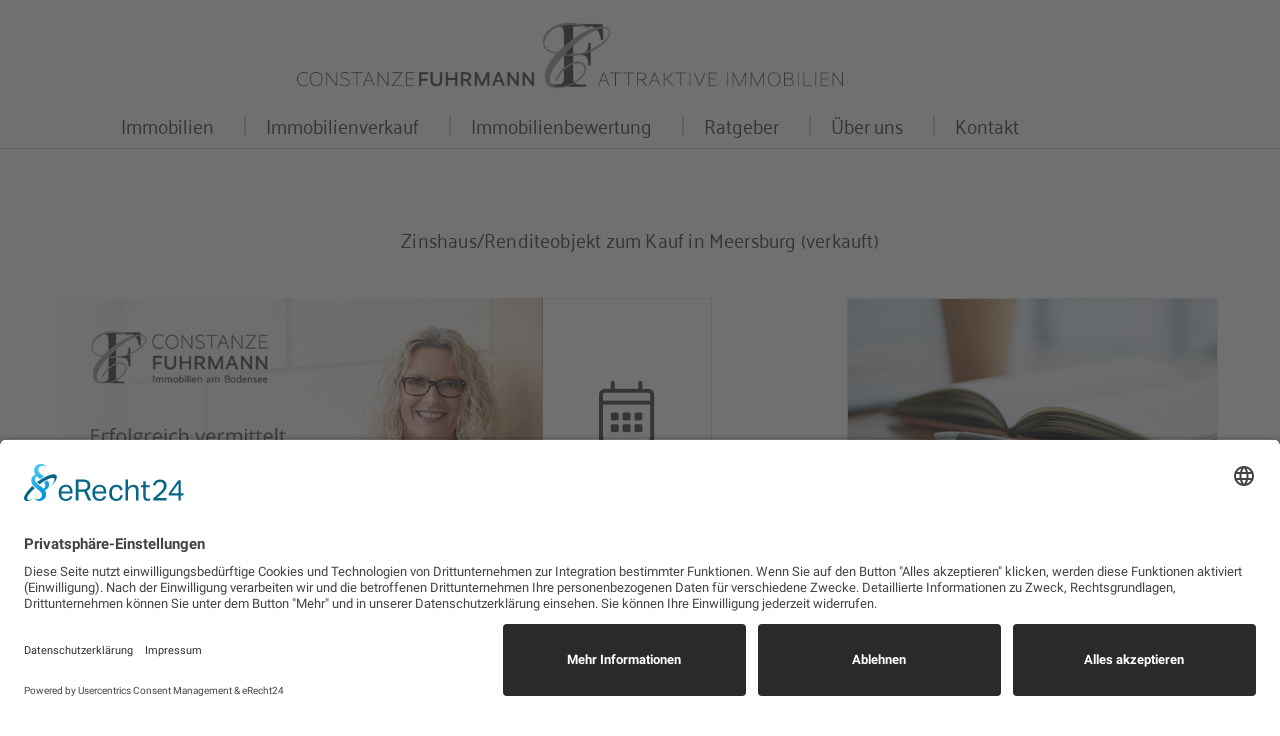

--- FILE ---
content_type: text/html; charset=UTF-8
request_url: https://www.constanze-fuhrmann.de/aktuelles/zinshaus-renditeobjekt-zum-kauf-in-meersburg/
body_size: 33986
content:

<!DOCTYPE html>
<html lang="de" prefix="og: https://ogp.me/ns#">
<head>
<meta charset="UTF-8">
<meta name="viewport" content="width=device-width, initial-scale=1">
	<link rel="profile" href="https://gmpg.org/xfn/11"> 
	<script src=/media/build/polyfill.js nomodule></script>

<!-- Suchmaschinen-Optimierung durch Rank Math PRO - https://rankmath.com/ -->
<title>Zinshaus/Renditeobjekt zum Kauf in Meersburg (verkauft) &ndash; Constanze Fuhrmann Immobilien</title>
<meta name="description" content="VERKAUFT: In erster Reihe am Bodensee - historisches Stadthaus - sanierungsbedürftig Äußerst seltene Gelegenheit in der ersten Seereihe von Meersburg mit"/>
<meta name="robots" content="follow, index, max-snippet:-1, max-video-preview:-1, max-image-preview:large"/>
<link rel="canonical" href="https://www.constanze-fuhrmann.de/aktuelles/zinshaus-renditeobjekt-zum-kauf-in-meersburg/" />
<meta property="og:locale" content="de_DE" />
<meta property="og:type" content="article" />
<meta property="og:title" content="Zinshaus/Renditeobjekt zum Kauf in Meersburg (verkauft) &ndash; Constanze Fuhrmann Immobilien" />
<meta property="og:description" content="VERKAUFT: In erster Reihe am Bodensee - historisches Stadthaus - sanierungsbedürftig Äußerst seltene Gelegenheit in der ersten Seereihe von Meersburg mit" />
<meta property="og:url" content="https://www.constanze-fuhrmann.de/aktuelles/zinshaus-renditeobjekt-zum-kauf-in-meersburg/" />
<meta property="og:site_name" content="Constanze Fuhrmann Immobilien" />
<meta property="article:publisher" content="https://www.facebook.com/immobilienambodensee" />
<meta property="og:updated_time" content="2022-10-24T16:06:14+02:00" />
<meta property="og:image" content="https://www.constanze-fuhrmann.de/media/files/angebot-nicht-verfuegbar.jpg" />
<meta property="og:image:secure_url" content="https://www.constanze-fuhrmann.de/media/files/angebot-nicht-verfuegbar.jpg" />
<meta property="og:image:alt" content="Renditeobjekt zum Kauf in Meersburg" />
<meta property="article:published_time" content="2021-10-21T07:01:47+02:00" />
<meta property="article:modified_time" content="2022-10-24T16:06:14+02:00" />
<meta name="twitter:card" content="summary_large_image" />
<meta name="twitter:title" content="Zinshaus/Renditeobjekt zum Kauf in Meersburg (verkauft) &ndash; Constanze Fuhrmann Immobilien" />
<meta name="twitter:description" content="VERKAUFT: In erster Reihe am Bodensee - historisches Stadthaus - sanierungsbedürftig Äußerst seltene Gelegenheit in der ersten Seereihe von Meersburg mit" />
<meta name="twitter:image" content="https://www.constanze-fuhrmann.de/media/files/angebot-nicht-verfuegbar.jpg" />
<script type="application/ld+json" class="rank-math-schema-pro">{"@context":"https://schema.org","@graph":[{"@type":"Place","@id":"https://www.constanze-fuhrmann.de/#place","address":{"@type":"PostalAddress","streetAddress":"Litzelbergstra\u00dfe 34","addressLocality":"Radolfzell am Bodensee","addressRegion":"Bodensee","postalCode":"78315","addressCountry":"Deutschland"}},{"@type":"Organization","@id":"https://www.constanze-fuhrmann.de/#organization","name":"Constanze Fuhrmann Immobilien Bodensee","url":"https://www.constanze-fuhrmann.de","sameAs":["https://www.facebook.com/immobilienambodensee"],"email":"cf@constanze-fuhrmann.de","address":{"@type":"PostalAddress","streetAddress":"Litzelbergstra\u00dfe 34","addressLocality":"Radolfzell am Bodensee","addressRegion":"Bodensee","postalCode":"78315","addressCountry":"Deutschland"},"logo":{"@type":"ImageObject","@id":"https://www.constanze-fuhrmann.de/#logo","url":"https://www.constanze-fuhrmann.de/media/files/logo-1.svg","contentUrl":"https://www.constanze-fuhrmann.de/media/files/logo-1.svg","caption":"Constanze Fuhrmann Immobilien Bodensee","inLanguage":"de","width":"500","height":"60"},"location":{"@id":"https://www.constanze-fuhrmann.de/#place"}},{"@type":"WebSite","@id":"https://www.constanze-fuhrmann.de/#website","url":"https://www.constanze-fuhrmann.de","name":"Constanze Fuhrmann Immobilien Bodensee","publisher":{"@id":"https://www.constanze-fuhrmann.de/#organization"},"inLanguage":"de"},{"@type":"ImageObject","@id":"https://www.constanze-fuhrmann.de/media/images/LypK7WZh_Vxo5HoD4cHUoJyPPzcNqdQCe-PUa7k7CKk/auto/515/480/sm/0/aHR0cHM6Ly93d3cuY29uc3RhbnplLWZ1aHJtYW5uLmRlL21lZGlhL2ZpbGVzL0JlcmF0dW5nX0JpbGRfV0NGSS5wbmc-63401d55,Beratung_Bild_WCFI.png","url":"https://www.constanze-fuhrmann.de/media/images/LypK7WZh_Vxo5HoD4cHUoJyPPzcNqdQCe-PUa7k7CKk/auto/515/480/sm/0/aHR0cHM6Ly93d3cuY29uc3RhbnplLWZ1aHJtYW5uLmRlL21lZGlhL2ZpbGVzL0JlcmF0dW5nX0JpbGRfV0NGSS5wbmc-63401d55,Beratung_Bild_WCFI.png","width":"515","height":"480","inLanguage":"de"},{"@type":"BreadcrumbList","@id":"https://www.constanze-fuhrmann.de/aktuelles/zinshaus-renditeobjekt-zum-kauf-in-meersburg/#breadcrumb","itemListElement":[{"@type":"ListItem","position":"1","item":{"@id":"https://www.constanze-fuhrmann.de","name":"Home"}},{"@type":"ListItem","position":"2","item":{"@id":"https://www.constanze-fuhrmann.de/aktuelles/","name":"News"}},{"@type":"ListItem","position":"3","item":{"@id":"https://www.constanze-fuhrmann.de/aktuelles/zinshaus-renditeobjekt-zum-kauf-in-meersburg/","name":"Zinshaus/Renditeobjekt zum Kauf in Meersburg (verkauft)"}}]},{"@type":"WebPage","@id":"https://www.constanze-fuhrmann.de/aktuelles/zinshaus-renditeobjekt-zum-kauf-in-meersburg/#webpage","url":"https://www.constanze-fuhrmann.de/aktuelles/zinshaus-renditeobjekt-zum-kauf-in-meersburg/","name":"Zinshaus/Renditeobjekt zum Kauf in Meersburg (verkauft) &ndash; Constanze Fuhrmann Immobilien","datePublished":"2021-10-21T07:01:47+02:00","dateModified":"2022-10-24T16:06:14+02:00","isPartOf":{"@id":"https://www.constanze-fuhrmann.de/#website"},"primaryImageOfPage":{"@id":"https://www.constanze-fuhrmann.de/media/images/LypK7WZh_Vxo5HoD4cHUoJyPPzcNqdQCe-PUa7k7CKk/auto/515/480/sm/0/aHR0cHM6Ly93d3cuY29uc3RhbnplLWZ1aHJtYW5uLmRlL21lZGlhL2ZpbGVzL0JlcmF0dW5nX0JpbGRfV0NGSS5wbmc-63401d55,Beratung_Bild_WCFI.png"},"inLanguage":"de","breadcrumb":{"@id":"https://www.constanze-fuhrmann.de/aktuelles/zinshaus-renditeobjekt-zum-kauf-in-meersburg/#breadcrumb"}},{"@type":"Person","@id":"https://www.constanze-fuhrmann.de/aktuelles/zinshaus-renditeobjekt-zum-kauf-in-meersburg/#author","name":"www.constanze-fuhrmann.de","image":{"@type":"ImageObject","@id":"https://secure.gravatar.com/avatar/130d16581712dfe9d4910746b12d55fd82cbcaca4e4dd47e7faa2102d54e9152?s=96&amp;d=mm&amp;r=g","url":"https://secure.gravatar.com/avatar/130d16581712dfe9d4910746b12d55fd82cbcaca4e4dd47e7faa2102d54e9152?s=96&amp;d=mm&amp;r=g","caption":"www.constanze-fuhrmann.de","inLanguage":"de"},"worksFor":{"@id":"https://www.constanze-fuhrmann.de/#organization"}},{"headline":"Zinshaus/Renditeobjekt zum Kauf in Meersburg (verkauft) &ndash; Constanze Fuhrmann Immobilien","description":"VERKAUFT: In erster Reihe am Bodensee - historisches Stadthaus - sanierungsbed\u00fcrftig \u00c4u\u00dferst seltene Gelegenheit in der ersten Seereihe von Meersburg mit","keywords":"Renditeobjekt zum Kauf in Meersburg","@type":"Article","author":{"@id":"https://www.constanze-fuhrmann.de/aktuelles/zinshaus-renditeobjekt-zum-kauf-in-meersburg/#author","name":"www.constanze-fuhrmann.de"},"datePublished":"2021-10-21T07:01:47+02:00","dateModified":"2022-10-24T16:06:14+02:00","image":{"@id":"https://www.constanze-fuhrmann.de/media/images/LypK7WZh_Vxo5HoD4cHUoJyPPzcNqdQCe-PUa7k7CKk/auto/515/480/sm/0/aHR0cHM6Ly93d3cuY29uc3RhbnplLWZ1aHJtYW5uLmRlL21lZGlhL2ZpbGVzL0JlcmF0dW5nX0JpbGRfV0NGSS5wbmc-63401d55,Beratung_Bild_WCFI.png"},"name":"Zinshaus/Renditeobjekt zum Kauf in Meersburg (verkauft) &ndash; Constanze Fuhrmann Immobilien","@id":"https://www.constanze-fuhrmann.de/aktuelles/zinshaus-renditeobjekt-zum-kauf-in-meersburg/#schema-22317","isPartOf":{"@id":"https://www.constanze-fuhrmann.de/aktuelles/zinshaus-renditeobjekt-zum-kauf-in-meersburg/#webpage"},"publisher":{"@id":"https://www.constanze-fuhrmann.de/#organization"},"inLanguage":"de","mainEntityOfPage":{"@id":"https://www.constanze-fuhrmann.de/aktuelles/zinshaus-renditeobjekt-zum-kauf-in-meersburg/#webpage"}}]}</script>
<!-- /Rank Math WordPress SEO Plugin -->

<link rel='dns-prefetch' href='//js-eu1.hs-scripts.com' />
<link rel="alternate" type="application/rss+xml" title="Constanze Fuhrmann Immobilien &raquo; Feed" href="https://www.constanze-fuhrmann.de/feed/" />
<link rel="alternate" type="application/rss+xml" title="Constanze Fuhrmann Immobilien &raquo; Kommentar-Feed" href="https://www.constanze-fuhrmann.de/comments/feed/" />
<style id='wp-img-auto-sizes-contain-inline-css'>
img:is([sizes=auto i],[sizes^="auto," i]){contain-intrinsic-size:3000px 1500px}
/*# sourceURL=wp-img-auto-sizes-contain-inline-css */
</style>
<link href='https://www.constanze-fuhrmann.de/wp-content/themes/astra/assets/css/minified/style.min.css?ver=4.12.1' rel='preload' as='style'>
<link rel='stylesheet' id='astra-theme-css-css' href='https://www.constanze-fuhrmann.de/wp-content/themes/astra/assets/css/minified/style.min.css?ver=4.12.1' media='all' />
<style id='astra-theme-css-inline-css'>
.ast-no-sidebar .entry-content .alignfull {margin-left: calc( -50vw + 50%);margin-right: calc( -50vw + 50%);max-width: 100vw;width: 100vw;}.ast-no-sidebar .entry-content .alignwide {margin-left: calc(-41vw + 50%);margin-right: calc(-41vw + 50%);max-width: unset;width: unset;}.ast-no-sidebar .entry-content .alignfull .alignfull,.ast-no-sidebar .entry-content .alignfull .alignwide,.ast-no-sidebar .entry-content .alignwide .alignfull,.ast-no-sidebar .entry-content .alignwide .alignwide,.ast-no-sidebar .entry-content .wp-block-column .alignfull,.ast-no-sidebar .entry-content .wp-block-column .alignwide{width: 100%;margin-left: auto;margin-right: auto;}.wp-block-gallery,.blocks-gallery-grid {margin: 0;}.wp-block-separator {max-width: 100px;}.wp-block-separator.is-style-wide,.wp-block-separator.is-style-dots {max-width: none;}.entry-content .has-2-columns .wp-block-column:first-child {padding-right: 10px;}.entry-content .has-2-columns .wp-block-column:last-child {padding-left: 10px;}@media (max-width: 782px) {.entry-content .wp-block-columns .wp-block-column {flex-basis: 100%;}.entry-content .has-2-columns .wp-block-column:first-child {padding-right: 0;}.entry-content .has-2-columns .wp-block-column:last-child {padding-left: 0;}}body .entry-content .wp-block-latest-posts {margin-left: 0;}body .entry-content .wp-block-latest-posts li {list-style: none;}.ast-no-sidebar .ast-container .entry-content .wp-block-latest-posts {margin-left: 0;}.ast-header-break-point .entry-content .alignwide {margin-left: auto;margin-right: auto;}.entry-content .blocks-gallery-item img {margin-bottom: auto;}.wp-block-pullquote {border-top: 4px solid #555d66;border-bottom: 4px solid #555d66;color: #40464d;}:root{--ast-post-nav-space:0;--ast-container-default-xlg-padding:6.67em;--ast-container-default-lg-padding:5.67em;--ast-container-default-slg-padding:4.34em;--ast-container-default-md-padding:3.34em;--ast-container-default-sm-padding:6.67em;--ast-container-default-xs-padding:2.4em;--ast-container-default-xxs-padding:1.4em;--ast-code-block-background:#EEEEEE;--ast-comment-inputs-background:#FAFAFA;--ast-normal-container-width:1154px;--ast-narrow-container-width:750px;--ast-blog-title-font-weight:normal;--ast-blog-meta-weight:inherit;--ast-global-color-primary:var(--ast-global-color-5);--ast-global-color-secondary:var(--ast-global-color-4);--ast-global-color-alternate-background:var(--ast-global-color-7);--ast-global-color-subtle-background:var(--ast-global-color-6);--ast-bg-style-guide:var( --ast-global-color-secondary,--ast-global-color-5 );--ast-shadow-style-guide:0px 0px 4px 0 #00000057;--ast-global-dark-bg-style:#fff;--ast-global-dark-lfs:#fbfbfb;--ast-widget-bg-color:#fafafa;--ast-wc-container-head-bg-color:#fbfbfb;--ast-title-layout-bg:#eeeeee;--ast-search-border-color:#e7e7e7;--ast-lifter-hover-bg:#e6e6e6;--ast-gallery-block-color:#000;--srfm-color-input-label:var(--ast-global-color-2);}html{font-size:93.75%;}a,.page-title{color:#d6af85;}a:hover,a:focus{color:#d6af85;}body,button,input,select,textarea,.ast-button,.ast-custom-button{font-family:'Palanquin',sans-serif;font-weight:400;font-size:15px;font-size:1rem;line-height:var(--ast-body-line-height,1.578947em);}blockquote{color:#000000;}p,.entry-content p{margin-bottom:1em;}h1,h2,h3,h4,h5,h6,.entry-content :where(h1,h2,h3,h4,h5,h6),.site-title,.site-title a{font-weight:400;}.ast-site-identity .site-title a{color:var(--ast-global-color-2);}.site-title{font-size:35px;font-size:2.3333333333333rem;display:none;}.site-header .site-description{font-size:15px;font-size:1rem;display:none;}.entry-title{font-size:26px;font-size:1.7333333333333rem;}.archive .ast-article-post .ast-article-inner,.blog .ast-article-post .ast-article-inner,.archive .ast-article-post .ast-article-inner:hover,.blog .ast-article-post .ast-article-inner:hover{overflow:hidden;}h1,.entry-content :where(h1){font-size:35px;font-size:2.3333333333333rem;font-weight:400;line-height:1.4em;}h2,.entry-content :where(h2){font-size:32px;font-size:2.1333333333333rem;font-weight:400;line-height:1.3em;}h3,.entry-content :where(h3){font-size:27px;font-size:1.8rem;font-weight:400;line-height:1.3em;}h4,.entry-content :where(h4){font-size:23px;font-size:1.5333333333333rem;line-height:1.2em;font-weight:400;}h5,.entry-content :where(h5){font-size:19px;font-size:1.2666666666667rem;line-height:1.2em;font-weight:600;}h6,.entry-content :where(h6){font-size:20px;font-size:1.3333333333333rem;line-height:1.25em;font-weight:500;}::selection{background-color:#cbcbcb;color:#000000;}body,h1,h2,h3,h4,h5,h6,.entry-title a,.entry-content :where(h1,h2,h3,h4,h5,h6){color:#3e373b;}.tagcloud a:hover,.tagcloud a:focus,.tagcloud a.current-item{color:#000000;border-color:#d6af85;background-color:#d6af85;}input:focus,input[type="text"]:focus,input[type="email"]:focus,input[type="url"]:focus,input[type="password"]:focus,input[type="reset"]:focus,input[type="search"]:focus,textarea:focus{border-color:#d6af85;}input[type="radio"]:checked,input[type=reset],input[type="checkbox"]:checked,input[type="checkbox"]:hover:checked,input[type="checkbox"]:focus:checked,input[type=range]::-webkit-slider-thumb{border-color:#d6af85;background-color:#d6af85;box-shadow:none;}.site-footer a:hover + .post-count,.site-footer a:focus + .post-count{background:#d6af85;border-color:#d6af85;}.single .nav-links .nav-previous,.single .nav-links .nav-next{color:#d6af85;}.entry-meta,.entry-meta *{line-height:1.45;color:#d6af85;}.entry-meta a:not(.ast-button):hover,.entry-meta a:not(.ast-button):hover *,.entry-meta a:not(.ast-button):focus,.entry-meta a:not(.ast-button):focus *,.page-links > .page-link,.page-links .page-link:hover,.post-navigation a:hover{color:#d6af85;}#cat option,.secondary .calendar_wrap thead a,.secondary .calendar_wrap thead a:visited{color:#d6af85;}.secondary .calendar_wrap #today,.ast-progress-val span{background:#d6af85;}.secondary a:hover + .post-count,.secondary a:focus + .post-count{background:#d6af85;border-color:#d6af85;}.calendar_wrap #today > a{color:#000000;}.page-links .page-link,.single .post-navigation a{color:#d6af85;}.ast-search-menu-icon .search-form button.search-submit{padding:0 4px;}.ast-search-menu-icon form.search-form{padding-right:0;}.ast-header-search .ast-search-menu-icon.ast-dropdown-active .search-form,.ast-header-search .ast-search-menu-icon.ast-dropdown-active .search-field:focus{transition:all 0.2s;}.search-form input.search-field:focus{outline:none;}.widget-title,.widget .wp-block-heading{font-size:21px;font-size:1.4rem;color:#3e373b;}.single .ast-author-details .author-title{color:#d6af85;}.ast-search-menu-icon.slide-search a:focus-visible:focus-visible,.astra-search-icon:focus-visible,#close:focus-visible,a:focus-visible,.ast-menu-toggle:focus-visible,.site .skip-link:focus-visible,.wp-block-loginout input:focus-visible,.wp-block-search.wp-block-search__button-inside .wp-block-search__inside-wrapper,.ast-header-navigation-arrow:focus-visible,.ast-orders-table__row .ast-orders-table__cell:focus-visible,a#ast-apply-coupon:focus-visible,#ast-apply-coupon:focus-visible,#close:focus-visible,.button.search-submit:focus-visible,#search_submit:focus,.normal-search:focus-visible,.ast-header-account-wrap:focus-visible,.astra-cart-drawer-close:focus,.ast-single-variation:focus,.ast-button:focus,.ast-builder-button-wrap:has(.ast-custom-button-link:focus),.ast-builder-button-wrap .ast-custom-button-link:focus{outline-style:dotted;outline-color:inherit;outline-width:thin;}input:focus,input[type="text"]:focus,input[type="email"]:focus,input[type="url"]:focus,input[type="password"]:focus,input[type="reset"]:focus,input[type="search"]:focus,input[type="number"]:focus,textarea:focus,.wp-block-search__input:focus,[data-section="section-header-mobile-trigger"] .ast-button-wrap .ast-mobile-menu-trigger-minimal:focus,.ast-mobile-popup-drawer.active .menu-toggle-close:focus,#ast-scroll-top:focus,#coupon_code:focus,#ast-coupon-code:focus{border-style:dotted;border-color:inherit;border-width:thin;}input{outline:none;}.main-header-menu .menu-link,.ast-header-custom-item a{color:#3e373b;}.main-header-menu .menu-item:hover > .menu-link,.main-header-menu .menu-item:hover > .ast-menu-toggle,.main-header-menu .ast-masthead-custom-menu-items a:hover,.main-header-menu .menu-item.focus > .menu-link,.main-header-menu .menu-item.focus > .ast-menu-toggle,.main-header-menu .current-menu-item > .menu-link,.main-header-menu .current-menu-ancestor > .menu-link,.main-header-menu .current-menu-item > .ast-menu-toggle,.main-header-menu .current-menu-ancestor > .ast-menu-toggle{color:#d6af85;}.header-main-layout-3 .ast-main-header-bar-alignment{margin-right:auto;}.header-main-layout-2 .site-header-section-left .ast-site-identity{text-align:left;}.ast-logo-title-inline .site-logo-img{padding-right:1em;}.site-logo-img img{ transition:all 0.2s linear;}body .ast-oembed-container *{position:absolute;top:0;width:100%;height:100%;left:0;}body .wp-block-embed-pocket-casts .ast-oembed-container *{position:unset;}.ast-header-break-point .ast-mobile-menu-buttons-minimal.menu-toggle{background:transparent;color:#cbcbcb;}.ast-header-break-point .ast-mobile-menu-buttons-outline.menu-toggle{background:transparent;border:1px solid #cbcbcb;color:#cbcbcb;}.ast-header-break-point .ast-mobile-menu-buttons-fill.menu-toggle{background:#cbcbcb;}.ast-single-post-featured-section + article {margin-top: 2em;}.site-content .ast-single-post-featured-section img {width: 100%;overflow: hidden;object-fit: cover;}.site > .ast-single-related-posts-container {margin-top: 0;}@media (min-width: 769px) {.ast-desktop .ast-container--narrow {max-width: var(--ast-narrow-container-width);margin: 0 auto;}}.ast-small-footer > .ast-footer-overlay{background-color:#242424;;}.footer-adv .footer-adv-overlay{border-top-style:solid;border-top-color:#7a7a7a;}@media( max-width: 420px ) {.single .nav-links .nav-previous,.single .nav-links .nav-next {width: 100%;text-align: center;}}.wp-block-buttons.aligncenter{justify-content:center;}@media (max-width:782px){.entry-content .wp-block-columns .wp-block-column{margin-left:0px;}}.wp-block-image.aligncenter{margin-left:auto;margin-right:auto;}.wp-block-table.aligncenter{margin-left:auto;margin-right:auto;}.wp-block-buttons .wp-block-button.is-style-outline .wp-block-button__link.wp-element-button,.ast-outline-button,.wp-block-uagb-buttons-child .uagb-buttons-repeater.ast-outline-button{border-top-width:2px;border-right-width:2px;border-bottom-width:2px;border-left-width:2px;font-family:inherit;font-weight:inherit;line-height:1em;}.wp-block-button .wp-block-button__link.wp-element-button.is-style-outline:not(.has-background),.wp-block-button.is-style-outline>.wp-block-button__link.wp-element-button:not(.has-background),.ast-outline-button{background-color:transparent;}.entry-content[data-ast-blocks-layout] > figure{margin-bottom:1em;}.elementor-widget-container .elementor-loop-container .e-loop-item[data-elementor-type="loop-item"]{width:100%;}@media (max-width:768px){.ast-left-sidebar #content > .ast-container{display:flex;flex-direction:column-reverse;width:100%;}.ast-separate-container .ast-article-post,.ast-separate-container .ast-article-single{padding:1.5em 2.14em;}.ast-author-box img.avatar{margin:20px 0 0 0;}}@media (min-width:769px){.ast-separate-container.ast-right-sidebar #primary,.ast-separate-container.ast-left-sidebar #primary{border:0;}.search-no-results.ast-separate-container #primary{margin-bottom:4em;}}.menu-toggle,button,.ast-button,.ast-custom-button,.button,input#submit,input[type="button"],input[type="submit"],input[type="reset"]{color:#000000;border-color:#cbcbcb;background-color:#cbcbcb;padding-top:10px;padding-right:40px;padding-bottom:10px;padding-left:40px;font-family:inherit;font-weight:inherit;}button:focus,.menu-toggle:hover,button:hover,.ast-button:hover,.ast-custom-button:hover .button:hover,.ast-custom-button:hover,input[type=reset]:hover,input[type=reset]:focus,input#submit:hover,input#submit:focus,input[type="button"]:hover,input[type="button"]:focus,input[type="submit"]:hover,input[type="submit"]:focus{color:#000000;background-color:#d6af85;border-color:#d6af85;}@media (max-width:768px){.ast-mobile-header-stack .main-header-bar .ast-search-menu-icon{display:inline-block;}.ast-header-break-point.ast-header-custom-item-outside .ast-mobile-header-stack .main-header-bar .ast-search-icon{margin:0;}.ast-comment-avatar-wrap img{max-width:2.5em;}.ast-comment-meta{padding:0 1.8888em 1.3333em;}.ast-separate-container .ast-comment-list li.depth-1{padding:1.5em 2.14em;}.ast-separate-container .comment-respond{padding:2em 2.14em;}}@media (min-width:544px){.ast-container{max-width:100%;}}@media (max-width:544px){.ast-separate-container .ast-article-post,.ast-separate-container .ast-article-single,.ast-separate-container .comments-title,.ast-separate-container .ast-archive-description{padding:1.5em 1em;}.ast-separate-container #content .ast-container{padding-left:0.54em;padding-right:0.54em;}.ast-separate-container .ast-comment-list .bypostauthor{padding:.5em;}.ast-search-menu-icon.ast-dropdown-active .search-field{width:170px;}.site-branding img,.site-header .site-logo-img .custom-logo-link img{max-width:100%;}} #ast-mobile-header .ast-site-header-cart-li a{pointer-events:none;}.ast-no-sidebar.ast-separate-container .entry-content .alignfull {margin-left: -6.67em;margin-right: -6.67em;width: auto;}@media (max-width: 1200px) {.ast-no-sidebar.ast-separate-container .entry-content .alignfull {margin-left: -2.4em;margin-right: -2.4em;}}@media (max-width: 768px) {.ast-no-sidebar.ast-separate-container .entry-content .alignfull {margin-left: -2.14em;margin-right: -2.14em;}}@media (max-width: 544px) {.ast-no-sidebar.ast-separate-container .entry-content .alignfull {margin-left: -1em;margin-right: -1em;}}.ast-no-sidebar.ast-separate-container .entry-content .alignwide {margin-left: -20px;margin-right: -20px;}.ast-no-sidebar.ast-separate-container .entry-content .wp-block-column .alignfull,.ast-no-sidebar.ast-separate-container .entry-content .wp-block-column .alignwide {margin-left: auto;margin-right: auto;width: 100%;}@media (max-width:768px){.site-title{display:none;}.site-header .site-description{display:none;}h1,.entry-content :where(h1){font-size:30px;}h2,.entry-content :where(h2){font-size:25px;}h3,.entry-content :where(h3){font-size:20px;}.astra-logo-svg{width:120px;}header .custom-logo-link img,.ast-header-break-point .site-logo-img .custom-mobile-logo-link img{max-width:120px;width:120px;}}@media (max-width:544px){.site-title{display:none;}.site-header .site-description{display:none;}h1,.entry-content :where(h1){font-size:28px;}h2,.entry-content :where(h2){font-size:25px;}h3,.entry-content :where(h3){font-size:23px;}header .custom-logo-link img,.ast-header-break-point .site-branding img,.ast-header-break-point .custom-logo-link img{max-width:100px;width:100px;}.astra-logo-svg{width:100px;}.ast-header-break-point .site-logo-img .custom-mobile-logo-link img{max-width:100px;}}@media (max-width:768px){html{font-size:85.5%;}}@media (max-width:544px){html{font-size:85.5%;}}@media (min-width:769px){.ast-container{max-width:1194px;}}@font-face {font-family: "Astra";src: url(https://www.constanze-fuhrmann.de/wp-content/themes/astra/assets/fonts/astra.woff) format("woff"),url(https://www.constanze-fuhrmann.de/wp-content/themes/astra/assets/fonts/astra.ttf) format("truetype"),url(https://www.constanze-fuhrmann.de/wp-content/themes/astra/assets/fonts/astra.svg#astra) format("svg");font-weight: normal;font-style: normal;font-display: fallback;}@media (max-width:921px) {.main-header-bar .main-header-bar-navigation{display:none;}}.ast-desktop .main-header-menu.submenu-with-border .sub-menu,.ast-desktop .main-header-menu.submenu-with-border .astra-full-megamenu-wrapper{border-color:#cbcbcb;}.ast-desktop .main-header-menu.submenu-with-border .sub-menu{border-top-width:2px;border-style:solid;}.ast-desktop .main-header-menu.submenu-with-border .sub-menu .sub-menu{top:-2px;}.ast-desktop .main-header-menu.submenu-with-border .sub-menu .menu-link,.ast-desktop .main-header-menu.submenu-with-border .children .menu-link{border-bottom-width:0px;border-style:solid;border-color:#eaeaea;}@media (min-width:769px){.main-header-menu .sub-menu .menu-item.ast-left-align-sub-menu:hover > .sub-menu,.main-header-menu .sub-menu .menu-item.ast-left-align-sub-menu.focus > .sub-menu{margin-left:-0px;}}.site .comments-area{padding-bottom:3em;}.ast-header-break-point.ast-header-custom-item-inside .main-header-bar .main-header-bar-navigation .ast-search-icon {display: none;}.ast-header-break-point.ast-header-custom-item-inside .main-header-bar .ast-search-menu-icon .search-form {padding: 0;display: block;overflow: hidden;}.ast-header-break-point .ast-header-custom-item .widget:last-child {margin-bottom: 1em;}.ast-header-custom-item .widget {margin: 0.5em;display: inline-block;vertical-align: middle;}.ast-header-custom-item .widget p {margin-bottom: 0;}.ast-header-custom-item .widget li {width: auto;}.ast-header-custom-item-inside .button-custom-menu-item .menu-link {display: none;}.ast-header-custom-item-inside.ast-header-break-point .button-custom-menu-item .ast-custom-button-link {display: none;}.ast-header-custom-item-inside.ast-header-break-point .button-custom-menu-item .menu-link {display: block;}.ast-header-break-point.ast-header-custom-item-outside .main-header-bar .ast-search-icon {margin-right: 1em;}.ast-header-break-point.ast-header-custom-item-inside .main-header-bar .ast-search-menu-icon .search-field,.ast-header-break-point.ast-header-custom-item-inside .main-header-bar .ast-search-menu-icon.ast-inline-search .search-field {width: 100%;padding-right: 5.5em;}.ast-header-break-point.ast-header-custom-item-inside .main-header-bar .ast-search-menu-icon .search-submit {display: block;position: absolute;height: 100%;top: 0;right: 0;padding: 0 1em;border-radius: 0;}.ast-header-break-point .ast-header-custom-item .ast-masthead-custom-menu-items {padding-left: 20px;padding-right: 20px;margin-bottom: 1em;margin-top: 1em;}.ast-header-custom-item-inside.ast-header-break-point .button-custom-menu-item {padding-left: 0;padding-right: 0;margin-top: 0;margin-bottom: 0;}.astra-icon-down_arrow::after {content: "\e900";font-family: Astra;}.astra-icon-close::after {content: "\e5cd";font-family: Astra;}.astra-icon-drag_handle::after {content: "\e25d";font-family: Astra;}.astra-icon-format_align_justify::after {content: "\e235";font-family: Astra;}.astra-icon-menu::after {content: "\e5d2";font-family: Astra;}.astra-icon-reorder::after {content: "\e8fe";font-family: Astra;}.astra-icon-search::after {content: "\e8b6";font-family: Astra;}.astra-icon-zoom_in::after {content: "\e56b";font-family: Astra;}.astra-icon-check-circle::after {content: "\e901";font-family: Astra;}.astra-icon-shopping-cart::after {content: "\f07a";font-family: Astra;}.astra-icon-shopping-bag::after {content: "\f290";font-family: Astra;}.astra-icon-shopping-basket::after {content: "\f291";font-family: Astra;}.astra-icon-circle-o::after {content: "\e903";font-family: Astra;}.astra-icon-certificate::after {content: "\e902";font-family: Astra;}blockquote {padding: 1.2em;}:root .has-ast-global-color-0-color{color:var(--ast-global-color-0);}:root .has-ast-global-color-0-background-color{background-color:var(--ast-global-color-0);}:root .wp-block-button .has-ast-global-color-0-color{color:var(--ast-global-color-0);}:root .wp-block-button .has-ast-global-color-0-background-color{background-color:var(--ast-global-color-0);}:root .has-ast-global-color-1-color{color:var(--ast-global-color-1);}:root .has-ast-global-color-1-background-color{background-color:var(--ast-global-color-1);}:root .wp-block-button .has-ast-global-color-1-color{color:var(--ast-global-color-1);}:root .wp-block-button .has-ast-global-color-1-background-color{background-color:var(--ast-global-color-1);}:root .has-ast-global-color-2-color{color:var(--ast-global-color-2);}:root .has-ast-global-color-2-background-color{background-color:var(--ast-global-color-2);}:root .wp-block-button .has-ast-global-color-2-color{color:var(--ast-global-color-2);}:root .wp-block-button .has-ast-global-color-2-background-color{background-color:var(--ast-global-color-2);}:root .has-ast-global-color-3-color{color:var(--ast-global-color-3);}:root .has-ast-global-color-3-background-color{background-color:var(--ast-global-color-3);}:root .wp-block-button .has-ast-global-color-3-color{color:var(--ast-global-color-3);}:root .wp-block-button .has-ast-global-color-3-background-color{background-color:var(--ast-global-color-3);}:root .has-ast-global-color-4-color{color:var(--ast-global-color-4);}:root .has-ast-global-color-4-background-color{background-color:var(--ast-global-color-4);}:root .wp-block-button .has-ast-global-color-4-color{color:var(--ast-global-color-4);}:root .wp-block-button .has-ast-global-color-4-background-color{background-color:var(--ast-global-color-4);}:root .has-ast-global-color-5-color{color:var(--ast-global-color-5);}:root .has-ast-global-color-5-background-color{background-color:var(--ast-global-color-5);}:root .wp-block-button .has-ast-global-color-5-color{color:var(--ast-global-color-5);}:root .wp-block-button .has-ast-global-color-5-background-color{background-color:var(--ast-global-color-5);}:root .has-ast-global-color-6-color{color:var(--ast-global-color-6);}:root .has-ast-global-color-6-background-color{background-color:var(--ast-global-color-6);}:root .wp-block-button .has-ast-global-color-6-color{color:var(--ast-global-color-6);}:root .wp-block-button .has-ast-global-color-6-background-color{background-color:var(--ast-global-color-6);}:root .has-ast-global-color-7-color{color:var(--ast-global-color-7);}:root .has-ast-global-color-7-background-color{background-color:var(--ast-global-color-7);}:root .wp-block-button .has-ast-global-color-7-color{color:var(--ast-global-color-7);}:root .wp-block-button .has-ast-global-color-7-background-color{background-color:var(--ast-global-color-7);}:root .has-ast-global-color-8-color{color:var(--ast-global-color-8);}:root .has-ast-global-color-8-background-color{background-color:var(--ast-global-color-8);}:root .wp-block-button .has-ast-global-color-8-color{color:var(--ast-global-color-8);}:root .wp-block-button .has-ast-global-color-8-background-color{background-color:var(--ast-global-color-8);}:root{--ast-global-color-0:#0170B9;--ast-global-color-1:#3a3a3a;--ast-global-color-2:#3a3a3a;--ast-global-color-3:#4B4F58;--ast-global-color-4:#F5F5F5;--ast-global-color-5:#FFFFFF;--ast-global-color-6:#E5E5E5;--ast-global-color-7:#424242;--ast-global-color-8:#000000;}:root {--ast-border-color : #dddddd;}.ast-single-entry-banner {-js-display: flex;display: flex;flex-direction: column;justify-content: center;text-align: center;position: relative;background: var(--ast-title-layout-bg);}.ast-single-entry-banner[data-banner-layout="layout-1"] {max-width: 1154px;background: inherit;padding: 20px 0;}.ast-single-entry-banner[data-banner-width-type="custom"] {margin: 0 auto;width: 100%;}.ast-single-entry-banner + .site-content .entry-header {margin-bottom: 0;}.site .ast-author-avatar {--ast-author-avatar-size: ;}a.ast-underline-text {text-decoration: underline;}.ast-container > .ast-terms-link {position: relative;display: block;}a.ast-button.ast-badge-tax {padding: 4px 8px;border-radius: 3px;font-size: inherit;}header.entry-header{text-align:left;}header.entry-header > *:not(:last-child){margin-bottom:10px;}@media (max-width:768px){header.entry-header{text-align:left;}}@media (max-width:544px){header.entry-header{text-align:left;}}.ast-archive-entry-banner {-js-display: flex;display: flex;flex-direction: column;justify-content: center;text-align: center;position: relative;background: var(--ast-title-layout-bg);}.ast-archive-entry-banner[data-banner-width-type="custom"] {margin: 0 auto;width: 100%;}.ast-archive-entry-banner[data-banner-layout="layout-1"] {background: inherit;padding: 20px 0;text-align: left;}body.archive .ast-archive-description{max-width:1154px;width:100%;text-align:left;padding-top:3em;padding-right:3em;padding-bottom:3em;padding-left:3em;}body.archive .ast-archive-description > *:not(:last-child){margin-bottom:10px;}@media (max-width:768px){body.archive .ast-archive-description{text-align:left;}}@media (max-width:544px){body.archive .ast-archive-description{text-align:left;}}.ast-breadcrumbs .trail-browse,.ast-breadcrumbs .trail-items,.ast-breadcrumbs .trail-items li{display:inline-block;margin:0;padding:0;border:none;background:inherit;text-indent:0;text-decoration:none;}.ast-breadcrumbs .trail-browse{font-size:inherit;font-style:inherit;font-weight:inherit;color:inherit;}.ast-breadcrumbs .trail-items{list-style:none;}.trail-items li::after{padding:0 0.3em;content:"\00bb";}.trail-items li:last-of-type::after{display:none;}h1,h2,h3,h4,h5,h6,.entry-content :where(h1,h2,h3,h4,h5,h6){color:var(--ast-global-color-2);}.elementor-posts-container [CLASS*="ast-width-"]{width:100%;}.elementor-template-full-width .ast-container{display:block;}.elementor-screen-only,.screen-reader-text,.screen-reader-text span,.ui-helper-hidden-accessible{top:0 !important;}@media (max-width:544px){.elementor-element .elementor-wc-products .woocommerce[class*="columns-"] ul.products li.product{width:auto;margin:0;}.elementor-element .woocommerce .woocommerce-result-count{float:none;}}.ast-header-break-point .main-header-bar{border-bottom-width:0px;}@media (min-width:769px){.main-header-bar{border-bottom-width:0px;}}.main-header-menu .menu-item,#astra-footer-menu .menu-item,.main-header-bar .ast-masthead-custom-menu-items{-js-display:flex;display:flex;-webkit-box-pack:center;-webkit-justify-content:center;-moz-box-pack:center;-ms-flex-pack:center;justify-content:center;-webkit-box-orient:vertical;-webkit-box-direction:normal;-webkit-flex-direction:column;-moz-box-orient:vertical;-moz-box-direction:normal;-ms-flex-direction:column;flex-direction:column;}.main-header-menu > .menu-item > .menu-link,#astra-footer-menu > .menu-item > .menu-link{height:100%;-webkit-box-align:center;-webkit-align-items:center;-moz-box-align:center;-ms-flex-align:center;align-items:center;-js-display:flex;display:flex;}.ast-primary-menu-disabled .main-header-bar .ast-masthead-custom-menu-items{flex:unset;}.header-main-layout-1 .ast-flex.main-header-container,.header-main-layout-3 .ast-flex.main-header-container{-webkit-align-content:center;-ms-flex-line-pack:center;align-content:center;-webkit-box-align:center;-webkit-align-items:center;-moz-box-align:center;-ms-flex-align:center;align-items:center;}.main-header-menu .sub-menu .menu-item.menu-item-has-children > .menu-link:after{position:absolute;right:1em;top:50%;transform:translate(0,-50%) rotate(270deg);}.ast-header-break-point .main-header-bar .main-header-bar-navigation .page_item_has_children > .ast-menu-toggle::before,.ast-header-break-point .main-header-bar .main-header-bar-navigation .menu-item-has-children > .ast-menu-toggle::before,.ast-mobile-popup-drawer .main-header-bar-navigation .menu-item-has-children>.ast-menu-toggle::before,.ast-header-break-point .ast-mobile-header-wrap .main-header-bar-navigation .menu-item-has-children > .ast-menu-toggle::before{font-weight:bold;content:"\e900";font-family:Astra;text-decoration:inherit;display:inline-block;}.ast-header-break-point .main-navigation ul.sub-menu .menu-item .menu-link:before{content:"\e900";font-family:Astra;font-size:.65em;text-decoration:inherit;display:inline-block;transform:translate(0,-2px) rotateZ(270deg);margin-right:5px;}.widget_search .search-form:after{font-family:Astra;font-size:1.2em;font-weight:normal;content:"\e8b6";position:absolute;top:50%;right:15px;transform:translate(0,-50%);}.astra-search-icon::before{content:"\e8b6";font-family:Astra;font-style:normal;font-weight:normal;text-decoration:inherit;text-align:center;-webkit-font-smoothing:antialiased;-moz-osx-font-smoothing:grayscale;z-index:3;}.main-header-bar .main-header-bar-navigation .page_item_has_children > a:after,.main-header-bar .main-header-bar-navigation .menu-item-has-children > a:after,.menu-item-has-children .ast-header-navigation-arrow:after{content:"\e900";display:inline-block;font-family:Astra;font-size:.6rem;font-weight:bold;text-rendering:auto;-webkit-font-smoothing:antialiased;-moz-osx-font-smoothing:grayscale;margin-left:10px;line-height:normal;}.menu-item-has-children .sub-menu .ast-header-navigation-arrow:after{margin-left:0;}.ast-mobile-popup-drawer .main-header-bar-navigation .ast-submenu-expanded>.ast-menu-toggle::before{transform:rotateX(180deg);}.ast-header-break-point .main-header-bar-navigation .menu-item-has-children > .menu-link:after{display:none;}@media (min-width:769px){.ast-builder-menu .main-navigation > ul > li:last-child a{margin-right:0;}}.ast-separate-container .ast-article-inner{background-color:transparent;background-image:none;}.ast-separate-container .ast-article-post{background-color:var(--ast-global-color-5);}@media (max-width:768px){.ast-separate-container .ast-article-post{background-color:var(--ast-global-color-5);}}@media (max-width:544px){.ast-separate-container .ast-article-post{background-color:var(--ast-global-color-5);}}.ast-separate-container .ast-article-single:not(.ast-related-post),.ast-separate-container .error-404,.ast-separate-container .no-results,.single.ast-separate-container.ast-author-meta,.ast-separate-container .related-posts-title-wrapper,.ast-separate-container .comments-count-wrapper,.ast-box-layout.ast-plain-container .site-content,.ast-padded-layout.ast-plain-container .site-content,.ast-separate-container .ast-archive-description,.ast-separate-container .comments-area .comment-respond,.ast-separate-container .comments-area .ast-comment-list li,.ast-separate-container .comments-area .comments-title{background-color:var(--ast-global-color-5);}@media (max-width:768px){.ast-separate-container .ast-article-single:not(.ast-related-post),.ast-separate-container .error-404,.ast-separate-container .no-results,.single.ast-separate-container.ast-author-meta,.ast-separate-container .related-posts-title-wrapper,.ast-separate-container .comments-count-wrapper,.ast-box-layout.ast-plain-container .site-content,.ast-padded-layout.ast-plain-container .site-content,.ast-separate-container .ast-archive-description{background-color:var(--ast-global-color-5);}}@media (max-width:544px){.ast-separate-container .ast-article-single:not(.ast-related-post),.ast-separate-container .error-404,.ast-separate-container .no-results,.single.ast-separate-container.ast-author-meta,.ast-separate-container .related-posts-title-wrapper,.ast-separate-container .comments-count-wrapper,.ast-box-layout.ast-plain-container .site-content,.ast-padded-layout.ast-plain-container .site-content,.ast-separate-container .ast-archive-description{background-color:var(--ast-global-color-5);}}.ast-separate-container.ast-two-container #secondary .widget{background-color:var(--ast-global-color-5);}@media (max-width:768px){.ast-separate-container.ast-two-container #secondary .widget{background-color:var(--ast-global-color-5);}}@media (max-width:544px){.ast-separate-container.ast-two-container #secondary .widget{background-color:var(--ast-global-color-5);}}:root{--e-global-color-astglobalcolor0:#0170B9;--e-global-color-astglobalcolor1:#3a3a3a;--e-global-color-astglobalcolor2:#3a3a3a;--e-global-color-astglobalcolor3:#4B4F58;--e-global-color-astglobalcolor4:#F5F5F5;--e-global-color-astglobalcolor5:#FFFFFF;--e-global-color-astglobalcolor6:#E5E5E5;--e-global-color-astglobalcolor7:#424242;--e-global-color-astglobalcolor8:#000000;}
/*# sourceURL=astra-theme-css-inline-css */
</style>
<link href='https://www.constanze-fuhrmann.de/wp-includes/css/dist/block-library/style.min.css?ver=6.9' rel='preload' as='style'>
<link rel='stylesheet' id='wp-block-library-css' href='https://www.constanze-fuhrmann.de/wp-includes/css/dist/block-library/style.min.css?ver=6.9' media='all' />
<style id='global-styles-inline-css'>
:root{--wp--preset--aspect-ratio--square: 1;--wp--preset--aspect-ratio--4-3: 4/3;--wp--preset--aspect-ratio--3-4: 3/4;--wp--preset--aspect-ratio--3-2: 3/2;--wp--preset--aspect-ratio--2-3: 2/3;--wp--preset--aspect-ratio--16-9: 16/9;--wp--preset--aspect-ratio--9-16: 9/16;--wp--preset--color--black: #000000;--wp--preset--color--cyan-bluish-gray: #abb8c3;--wp--preset--color--white: #ffffff;--wp--preset--color--pale-pink: #f78da7;--wp--preset--color--vivid-red: #cf2e2e;--wp--preset--color--luminous-vivid-orange: #ff6900;--wp--preset--color--luminous-vivid-amber: #fcb900;--wp--preset--color--light-green-cyan: #7bdcb5;--wp--preset--color--vivid-green-cyan: #00d084;--wp--preset--color--pale-cyan-blue: #8ed1fc;--wp--preset--color--vivid-cyan-blue: #0693e3;--wp--preset--color--vivid-purple: #9b51e0;--wp--preset--color--ast-global-color-0: var(--ast-global-color-0);--wp--preset--color--ast-global-color-1: var(--ast-global-color-1);--wp--preset--color--ast-global-color-2: var(--ast-global-color-2);--wp--preset--color--ast-global-color-3: var(--ast-global-color-3);--wp--preset--color--ast-global-color-4: var(--ast-global-color-4);--wp--preset--color--ast-global-color-5: var(--ast-global-color-5);--wp--preset--color--ast-global-color-6: var(--ast-global-color-6);--wp--preset--color--ast-global-color-7: var(--ast-global-color-7);--wp--preset--color--ast-global-color-8: var(--ast-global-color-8);--wp--preset--gradient--vivid-cyan-blue-to-vivid-purple: linear-gradient(135deg,rgb(6,147,227) 0%,rgb(155,81,224) 100%);--wp--preset--gradient--light-green-cyan-to-vivid-green-cyan: linear-gradient(135deg,rgb(122,220,180) 0%,rgb(0,208,130) 100%);--wp--preset--gradient--luminous-vivid-amber-to-luminous-vivid-orange: linear-gradient(135deg,rgb(252,185,0) 0%,rgb(255,105,0) 100%);--wp--preset--gradient--luminous-vivid-orange-to-vivid-red: linear-gradient(135deg,rgb(255,105,0) 0%,rgb(207,46,46) 100%);--wp--preset--gradient--very-light-gray-to-cyan-bluish-gray: linear-gradient(135deg,rgb(238,238,238) 0%,rgb(169,184,195) 100%);--wp--preset--gradient--cool-to-warm-spectrum: linear-gradient(135deg,rgb(74,234,220) 0%,rgb(151,120,209) 20%,rgb(207,42,186) 40%,rgb(238,44,130) 60%,rgb(251,105,98) 80%,rgb(254,248,76) 100%);--wp--preset--gradient--blush-light-purple: linear-gradient(135deg,rgb(255,206,236) 0%,rgb(152,150,240) 100%);--wp--preset--gradient--blush-bordeaux: linear-gradient(135deg,rgb(254,205,165) 0%,rgb(254,45,45) 50%,rgb(107,0,62) 100%);--wp--preset--gradient--luminous-dusk: linear-gradient(135deg,rgb(255,203,112) 0%,rgb(199,81,192) 50%,rgb(65,88,208) 100%);--wp--preset--gradient--pale-ocean: linear-gradient(135deg,rgb(255,245,203) 0%,rgb(182,227,212) 50%,rgb(51,167,181) 100%);--wp--preset--gradient--electric-grass: linear-gradient(135deg,rgb(202,248,128) 0%,rgb(113,206,126) 100%);--wp--preset--gradient--midnight: linear-gradient(135deg,rgb(2,3,129) 0%,rgb(40,116,252) 100%);--wp--preset--font-size--small: 13px;--wp--preset--font-size--medium: 20px;--wp--preset--font-size--large: 36px;--wp--preset--font-size--x-large: 42px;--wp--preset--spacing--20: 0.44rem;--wp--preset--spacing--30: 0.67rem;--wp--preset--spacing--40: 1rem;--wp--preset--spacing--50: 1.5rem;--wp--preset--spacing--60: 2.25rem;--wp--preset--spacing--70: 3.38rem;--wp--preset--spacing--80: 5.06rem;--wp--preset--shadow--natural: 6px 6px 9px rgba(0, 0, 0, 0.2);--wp--preset--shadow--deep: 12px 12px 50px rgba(0, 0, 0, 0.4);--wp--preset--shadow--sharp: 6px 6px 0px rgba(0, 0, 0, 0.2);--wp--preset--shadow--outlined: 6px 6px 0px -3px rgb(255, 255, 255), 6px 6px rgb(0, 0, 0);--wp--preset--shadow--crisp: 6px 6px 0px rgb(0, 0, 0);}:root { --wp--style--global--content-size: var(--wp--custom--ast-content-width-size);--wp--style--global--wide-size: var(--wp--custom--ast-wide-width-size); }:where(body) { margin: 0; }.wp-site-blocks > .alignleft { float: left; margin-right: 2em; }.wp-site-blocks > .alignright { float: right; margin-left: 2em; }.wp-site-blocks > .aligncenter { justify-content: center; margin-left: auto; margin-right: auto; }:where(.wp-site-blocks) > * { margin-block-start: 24px; margin-block-end: 0; }:where(.wp-site-blocks) > :first-child { margin-block-start: 0; }:where(.wp-site-blocks) > :last-child { margin-block-end: 0; }:root { --wp--style--block-gap: 24px; }:root :where(.is-layout-flow) > :first-child{margin-block-start: 0;}:root :where(.is-layout-flow) > :last-child{margin-block-end: 0;}:root :where(.is-layout-flow) > *{margin-block-start: 24px;margin-block-end: 0;}:root :where(.is-layout-constrained) > :first-child{margin-block-start: 0;}:root :where(.is-layout-constrained) > :last-child{margin-block-end: 0;}:root :where(.is-layout-constrained) > *{margin-block-start: 24px;margin-block-end: 0;}:root :where(.is-layout-flex){gap: 24px;}:root :where(.is-layout-grid){gap: 24px;}.is-layout-flow > .alignleft{float: left;margin-inline-start: 0;margin-inline-end: 2em;}.is-layout-flow > .alignright{float: right;margin-inline-start: 2em;margin-inline-end: 0;}.is-layout-flow > .aligncenter{margin-left: auto !important;margin-right: auto !important;}.is-layout-constrained > .alignleft{float: left;margin-inline-start: 0;margin-inline-end: 2em;}.is-layout-constrained > .alignright{float: right;margin-inline-start: 2em;margin-inline-end: 0;}.is-layout-constrained > .aligncenter{margin-left: auto !important;margin-right: auto !important;}.is-layout-constrained > :where(:not(.alignleft):not(.alignright):not(.alignfull)){max-width: var(--wp--style--global--content-size);margin-left: auto !important;margin-right: auto !important;}.is-layout-constrained > .alignwide{max-width: var(--wp--style--global--wide-size);}body .is-layout-flex{display: flex;}.is-layout-flex{flex-wrap: wrap;align-items: center;}.is-layout-flex > :is(*, div){margin: 0;}body .is-layout-grid{display: grid;}.is-layout-grid > :is(*, div){margin: 0;}body{padding-top: 0px;padding-right: 0px;padding-bottom: 0px;padding-left: 0px;}a:where(:not(.wp-element-button)){text-decoration: none;}:root :where(.wp-element-button, .wp-block-button__link){background-color: #32373c;border-width: 0;color: #fff;font-family: inherit;font-size: inherit;font-style: inherit;font-weight: inherit;letter-spacing: inherit;line-height: inherit;padding-top: calc(0.667em + 2px);padding-right: calc(1.333em + 2px);padding-bottom: calc(0.667em + 2px);padding-left: calc(1.333em + 2px);text-decoration: none;text-transform: inherit;}.has-black-color{color: var(--wp--preset--color--black) !important;}.has-cyan-bluish-gray-color{color: var(--wp--preset--color--cyan-bluish-gray) !important;}.has-white-color{color: var(--wp--preset--color--white) !important;}.has-pale-pink-color{color: var(--wp--preset--color--pale-pink) !important;}.has-vivid-red-color{color: var(--wp--preset--color--vivid-red) !important;}.has-luminous-vivid-orange-color{color: var(--wp--preset--color--luminous-vivid-orange) !important;}.has-luminous-vivid-amber-color{color: var(--wp--preset--color--luminous-vivid-amber) !important;}.has-light-green-cyan-color{color: var(--wp--preset--color--light-green-cyan) !important;}.has-vivid-green-cyan-color{color: var(--wp--preset--color--vivid-green-cyan) !important;}.has-pale-cyan-blue-color{color: var(--wp--preset--color--pale-cyan-blue) !important;}.has-vivid-cyan-blue-color{color: var(--wp--preset--color--vivid-cyan-blue) !important;}.has-vivid-purple-color{color: var(--wp--preset--color--vivid-purple) !important;}.has-ast-global-color-0-color{color: var(--wp--preset--color--ast-global-color-0) !important;}.has-ast-global-color-1-color{color: var(--wp--preset--color--ast-global-color-1) !important;}.has-ast-global-color-2-color{color: var(--wp--preset--color--ast-global-color-2) !important;}.has-ast-global-color-3-color{color: var(--wp--preset--color--ast-global-color-3) !important;}.has-ast-global-color-4-color{color: var(--wp--preset--color--ast-global-color-4) !important;}.has-ast-global-color-5-color{color: var(--wp--preset--color--ast-global-color-5) !important;}.has-ast-global-color-6-color{color: var(--wp--preset--color--ast-global-color-6) !important;}.has-ast-global-color-7-color{color: var(--wp--preset--color--ast-global-color-7) !important;}.has-ast-global-color-8-color{color: var(--wp--preset--color--ast-global-color-8) !important;}.has-black-background-color{background-color: var(--wp--preset--color--black) !important;}.has-cyan-bluish-gray-background-color{background-color: var(--wp--preset--color--cyan-bluish-gray) !important;}.has-white-background-color{background-color: var(--wp--preset--color--white) !important;}.has-pale-pink-background-color{background-color: var(--wp--preset--color--pale-pink) !important;}.has-vivid-red-background-color{background-color: var(--wp--preset--color--vivid-red) !important;}.has-luminous-vivid-orange-background-color{background-color: var(--wp--preset--color--luminous-vivid-orange) !important;}.has-luminous-vivid-amber-background-color{background-color: var(--wp--preset--color--luminous-vivid-amber) !important;}.has-light-green-cyan-background-color{background-color: var(--wp--preset--color--light-green-cyan) !important;}.has-vivid-green-cyan-background-color{background-color: var(--wp--preset--color--vivid-green-cyan) !important;}.has-pale-cyan-blue-background-color{background-color: var(--wp--preset--color--pale-cyan-blue) !important;}.has-vivid-cyan-blue-background-color{background-color: var(--wp--preset--color--vivid-cyan-blue) !important;}.has-vivid-purple-background-color{background-color: var(--wp--preset--color--vivid-purple) !important;}.has-ast-global-color-0-background-color{background-color: var(--wp--preset--color--ast-global-color-0) !important;}.has-ast-global-color-1-background-color{background-color: var(--wp--preset--color--ast-global-color-1) !important;}.has-ast-global-color-2-background-color{background-color: var(--wp--preset--color--ast-global-color-2) !important;}.has-ast-global-color-3-background-color{background-color: var(--wp--preset--color--ast-global-color-3) !important;}.has-ast-global-color-4-background-color{background-color: var(--wp--preset--color--ast-global-color-4) !important;}.has-ast-global-color-5-background-color{background-color: var(--wp--preset--color--ast-global-color-5) !important;}.has-ast-global-color-6-background-color{background-color: var(--wp--preset--color--ast-global-color-6) !important;}.has-ast-global-color-7-background-color{background-color: var(--wp--preset--color--ast-global-color-7) !important;}.has-ast-global-color-8-background-color{background-color: var(--wp--preset--color--ast-global-color-8) !important;}.has-black-border-color{border-color: var(--wp--preset--color--black) !important;}.has-cyan-bluish-gray-border-color{border-color: var(--wp--preset--color--cyan-bluish-gray) !important;}.has-white-border-color{border-color: var(--wp--preset--color--white) !important;}.has-pale-pink-border-color{border-color: var(--wp--preset--color--pale-pink) !important;}.has-vivid-red-border-color{border-color: var(--wp--preset--color--vivid-red) !important;}.has-luminous-vivid-orange-border-color{border-color: var(--wp--preset--color--luminous-vivid-orange) !important;}.has-luminous-vivid-amber-border-color{border-color: var(--wp--preset--color--luminous-vivid-amber) !important;}.has-light-green-cyan-border-color{border-color: var(--wp--preset--color--light-green-cyan) !important;}.has-vivid-green-cyan-border-color{border-color: var(--wp--preset--color--vivid-green-cyan) !important;}.has-pale-cyan-blue-border-color{border-color: var(--wp--preset--color--pale-cyan-blue) !important;}.has-vivid-cyan-blue-border-color{border-color: var(--wp--preset--color--vivid-cyan-blue) !important;}.has-vivid-purple-border-color{border-color: var(--wp--preset--color--vivid-purple) !important;}.has-ast-global-color-0-border-color{border-color: var(--wp--preset--color--ast-global-color-0) !important;}.has-ast-global-color-1-border-color{border-color: var(--wp--preset--color--ast-global-color-1) !important;}.has-ast-global-color-2-border-color{border-color: var(--wp--preset--color--ast-global-color-2) !important;}.has-ast-global-color-3-border-color{border-color: var(--wp--preset--color--ast-global-color-3) !important;}.has-ast-global-color-4-border-color{border-color: var(--wp--preset--color--ast-global-color-4) !important;}.has-ast-global-color-5-border-color{border-color: var(--wp--preset--color--ast-global-color-5) !important;}.has-ast-global-color-6-border-color{border-color: var(--wp--preset--color--ast-global-color-6) !important;}.has-ast-global-color-7-border-color{border-color: var(--wp--preset--color--ast-global-color-7) !important;}.has-ast-global-color-8-border-color{border-color: var(--wp--preset--color--ast-global-color-8) !important;}.has-vivid-cyan-blue-to-vivid-purple-gradient-background{background: var(--wp--preset--gradient--vivid-cyan-blue-to-vivid-purple) !important;}.has-light-green-cyan-to-vivid-green-cyan-gradient-background{background: var(--wp--preset--gradient--light-green-cyan-to-vivid-green-cyan) !important;}.has-luminous-vivid-amber-to-luminous-vivid-orange-gradient-background{background: var(--wp--preset--gradient--luminous-vivid-amber-to-luminous-vivid-orange) !important;}.has-luminous-vivid-orange-to-vivid-red-gradient-background{background: var(--wp--preset--gradient--luminous-vivid-orange-to-vivid-red) !important;}.has-very-light-gray-to-cyan-bluish-gray-gradient-background{background: var(--wp--preset--gradient--very-light-gray-to-cyan-bluish-gray) !important;}.has-cool-to-warm-spectrum-gradient-background{background: var(--wp--preset--gradient--cool-to-warm-spectrum) !important;}.has-blush-light-purple-gradient-background{background: var(--wp--preset--gradient--blush-light-purple) !important;}.has-blush-bordeaux-gradient-background{background: var(--wp--preset--gradient--blush-bordeaux) !important;}.has-luminous-dusk-gradient-background{background: var(--wp--preset--gradient--luminous-dusk) !important;}.has-pale-ocean-gradient-background{background: var(--wp--preset--gradient--pale-ocean) !important;}.has-electric-grass-gradient-background{background: var(--wp--preset--gradient--electric-grass) !important;}.has-midnight-gradient-background{background: var(--wp--preset--gradient--midnight) !important;}.has-small-font-size{font-size: var(--wp--preset--font-size--small) !important;}.has-medium-font-size{font-size: var(--wp--preset--font-size--medium) !important;}.has-large-font-size{font-size: var(--wp--preset--font-size--large) !important;}.has-x-large-font-size{font-size: var(--wp--preset--font-size--x-large) !important;}
:root :where(.wp-block-pullquote){font-size: 1.5em;line-height: 1.6;}
/*# sourceURL=global-styles-inline-css */
</style>
<link href='https://www.constanze-fuhrmann.de/wp-content/plugins/contact-form-7/includes/css/styles.css?ver=6.1.4' rel='preload' as='style'>
<link rel='stylesheet' id='contact-form-7-css' href='https://www.constanze-fuhrmann.de/wp-content/plugins/contact-form-7/includes/css/styles.css?ver=6.1.4' media='all' />
<link href='https://www.constanze-fuhrmann.de/wp-content/themes/astra/assets/css/minified/compatibility/contact-form-7-main.min.css?ver=4.12.1' rel='preload' as='style'>
<link rel='stylesheet' id='astra-contact-form-7-css' href='https://www.constanze-fuhrmann.de/wp-content/themes/astra/assets/css/minified/compatibility/contact-form-7-main.min.css?ver=4.12.1' media='all' />
<link href='https://www.constanze-fuhrmann.de/wp-content/plugins/wpcf7-redirect/build/assets/frontend-script.css?ver=2c532d7e2be36f6af233' rel='preload' as='style'>
<link rel='stylesheet' id='wpcf7-redirect-script-frontend-css' href='https://www.constanze-fuhrmann.de/wp-content/plugins/wpcf7-redirect/build/assets/frontend-script.css?ver=2c532d7e2be36f6af233' media='all' />
<link href='https://www.constanze-fuhrmann.de/media/files/astra-addon/astra-addon-697381269b2fb8-13643149.css?ver=4.12.1' rel='preload' as='style'>
<link rel='stylesheet' id='astra-addon-css-css' href='https://www.constanze-fuhrmann.de/media/files/astra-addon/astra-addon-697381269b2fb8-13643149.css?ver=4.12.1' media='all' />
<style id='astra-addon-css-inline-css'>
.site-title,.site-title a{font-family:'Palanquin',sans-serif;line-height:1.23em;}.widget-area.secondary .sidebar-main .wp-block-heading,#secondary .widget-title{font-family:'Palanquin',sans-serif;line-height:1.23em;}.blog .entry-title,.blog .entry-title a,.archive .entry-title,.archive .entry-title a,.search .entry-title,.search .entry-title a{font-family:'Palanquin',sans-serif;line-height:1.23em;}.ast-search-box.header-cover #close::before,.ast-search-box.full-screen #close::before{font-family:Astra;content:"\e5cd";display:inline-block;transition:transform .3s ease-in-out;}.site-header .ast-inline-search.ast-search-menu-icon .search-field {width: auto;}
/*# sourceURL=astra-addon-css-inline-css */
</style>
<link href='https://www.constanze-fuhrmann.de/wp-content/plugins/elementor/assets/css/frontend.min.css?ver=3.34.2' rel='preload' as='style'>
<link rel='stylesheet' id='elementor-frontend-css' href='https://www.constanze-fuhrmann.de/wp-content/plugins/elementor/assets/css/frontend.min.css?ver=3.34.2' media='all' />
<style id='elementor-frontend-inline-css'>
@-webkit-keyframes ha_fadeIn{0%{opacity:0}to{opacity:1}}@keyframes ha_fadeIn{0%{opacity:0}to{opacity:1}}@-webkit-keyframes ha_zoomIn{0%{opacity:0;-webkit-transform:scale3d(.3,.3,.3);transform:scale3d(.3,.3,.3)}50%{opacity:1}}@keyframes ha_zoomIn{0%{opacity:0;-webkit-transform:scale3d(.3,.3,.3);transform:scale3d(.3,.3,.3)}50%{opacity:1}}@-webkit-keyframes ha_rollIn{0%{opacity:0;-webkit-transform:translate3d(-100%,0,0) rotate3d(0,0,1,-120deg);transform:translate3d(-100%,0,0) rotate3d(0,0,1,-120deg)}to{opacity:1}}@keyframes ha_rollIn{0%{opacity:0;-webkit-transform:translate3d(-100%,0,0) rotate3d(0,0,1,-120deg);transform:translate3d(-100%,0,0) rotate3d(0,0,1,-120deg)}to{opacity:1}}@-webkit-keyframes ha_bounce{0%,20%,53%,to{-webkit-animation-timing-function:cubic-bezier(.215,.61,.355,1);animation-timing-function:cubic-bezier(.215,.61,.355,1)}40%,43%{-webkit-transform:translate3d(0,-30px,0) scaleY(1.1);transform:translate3d(0,-30px,0) scaleY(1.1);-webkit-animation-timing-function:cubic-bezier(.755,.05,.855,.06);animation-timing-function:cubic-bezier(.755,.05,.855,.06)}70%{-webkit-transform:translate3d(0,-15px,0) scaleY(1.05);transform:translate3d(0,-15px,0) scaleY(1.05);-webkit-animation-timing-function:cubic-bezier(.755,.05,.855,.06);animation-timing-function:cubic-bezier(.755,.05,.855,.06)}80%{-webkit-transition-timing-function:cubic-bezier(.215,.61,.355,1);transition-timing-function:cubic-bezier(.215,.61,.355,1);-webkit-transform:translate3d(0,0,0) scaleY(.95);transform:translate3d(0,0,0) scaleY(.95)}90%{-webkit-transform:translate3d(0,-4px,0) scaleY(1.02);transform:translate3d(0,-4px,0) scaleY(1.02)}}@keyframes ha_bounce{0%,20%,53%,to{-webkit-animation-timing-function:cubic-bezier(.215,.61,.355,1);animation-timing-function:cubic-bezier(.215,.61,.355,1)}40%,43%{-webkit-transform:translate3d(0,-30px,0) scaleY(1.1);transform:translate3d(0,-30px,0) scaleY(1.1);-webkit-animation-timing-function:cubic-bezier(.755,.05,.855,.06);animation-timing-function:cubic-bezier(.755,.05,.855,.06)}70%{-webkit-transform:translate3d(0,-15px,0) scaleY(1.05);transform:translate3d(0,-15px,0) scaleY(1.05);-webkit-animation-timing-function:cubic-bezier(.755,.05,.855,.06);animation-timing-function:cubic-bezier(.755,.05,.855,.06)}80%{-webkit-transition-timing-function:cubic-bezier(.215,.61,.355,1);transition-timing-function:cubic-bezier(.215,.61,.355,1);-webkit-transform:translate3d(0,0,0) scaleY(.95);transform:translate3d(0,0,0) scaleY(.95)}90%{-webkit-transform:translate3d(0,-4px,0) scaleY(1.02);transform:translate3d(0,-4px,0) scaleY(1.02)}}@-webkit-keyframes ha_bounceIn{0%,20%,40%,60%,80%,to{-webkit-animation-timing-function:cubic-bezier(.215,.61,.355,1);animation-timing-function:cubic-bezier(.215,.61,.355,1)}0%{opacity:0;-webkit-transform:scale3d(.3,.3,.3);transform:scale3d(.3,.3,.3)}20%{-webkit-transform:scale3d(1.1,1.1,1.1);transform:scale3d(1.1,1.1,1.1)}40%{-webkit-transform:scale3d(.9,.9,.9);transform:scale3d(.9,.9,.9)}60%{opacity:1;-webkit-transform:scale3d(1.03,1.03,1.03);transform:scale3d(1.03,1.03,1.03)}80%{-webkit-transform:scale3d(.97,.97,.97);transform:scale3d(.97,.97,.97)}to{opacity:1}}@keyframes ha_bounceIn{0%,20%,40%,60%,80%,to{-webkit-animation-timing-function:cubic-bezier(.215,.61,.355,1);animation-timing-function:cubic-bezier(.215,.61,.355,1)}0%{opacity:0;-webkit-transform:scale3d(.3,.3,.3);transform:scale3d(.3,.3,.3)}20%{-webkit-transform:scale3d(1.1,1.1,1.1);transform:scale3d(1.1,1.1,1.1)}40%{-webkit-transform:scale3d(.9,.9,.9);transform:scale3d(.9,.9,.9)}60%{opacity:1;-webkit-transform:scale3d(1.03,1.03,1.03);transform:scale3d(1.03,1.03,1.03)}80%{-webkit-transform:scale3d(.97,.97,.97);transform:scale3d(.97,.97,.97)}to{opacity:1}}@-webkit-keyframes ha_flipInX{0%{opacity:0;-webkit-transform:perspective(400px) rotate3d(1,0,0,90deg);transform:perspective(400px) rotate3d(1,0,0,90deg);-webkit-animation-timing-function:ease-in;animation-timing-function:ease-in}40%{-webkit-transform:perspective(400px) rotate3d(1,0,0,-20deg);transform:perspective(400px) rotate3d(1,0,0,-20deg);-webkit-animation-timing-function:ease-in;animation-timing-function:ease-in}60%{opacity:1;-webkit-transform:perspective(400px) rotate3d(1,0,0,10deg);transform:perspective(400px) rotate3d(1,0,0,10deg)}80%{-webkit-transform:perspective(400px) rotate3d(1,0,0,-5deg);transform:perspective(400px) rotate3d(1,0,0,-5deg)}}@keyframes ha_flipInX{0%{opacity:0;-webkit-transform:perspective(400px) rotate3d(1,0,0,90deg);transform:perspective(400px) rotate3d(1,0,0,90deg);-webkit-animation-timing-function:ease-in;animation-timing-function:ease-in}40%{-webkit-transform:perspective(400px) rotate3d(1,0,0,-20deg);transform:perspective(400px) rotate3d(1,0,0,-20deg);-webkit-animation-timing-function:ease-in;animation-timing-function:ease-in}60%{opacity:1;-webkit-transform:perspective(400px) rotate3d(1,0,0,10deg);transform:perspective(400px) rotate3d(1,0,0,10deg)}80%{-webkit-transform:perspective(400px) rotate3d(1,0,0,-5deg);transform:perspective(400px) rotate3d(1,0,0,-5deg)}}@-webkit-keyframes ha_flipInY{0%{opacity:0;-webkit-transform:perspective(400px) rotate3d(0,1,0,90deg);transform:perspective(400px) rotate3d(0,1,0,90deg);-webkit-animation-timing-function:ease-in;animation-timing-function:ease-in}40%{-webkit-transform:perspective(400px) rotate3d(0,1,0,-20deg);transform:perspective(400px) rotate3d(0,1,0,-20deg);-webkit-animation-timing-function:ease-in;animation-timing-function:ease-in}60%{opacity:1;-webkit-transform:perspective(400px) rotate3d(0,1,0,10deg);transform:perspective(400px) rotate3d(0,1,0,10deg)}80%{-webkit-transform:perspective(400px) rotate3d(0,1,0,-5deg);transform:perspective(400px) rotate3d(0,1,0,-5deg)}}@keyframes ha_flipInY{0%{opacity:0;-webkit-transform:perspective(400px) rotate3d(0,1,0,90deg);transform:perspective(400px) rotate3d(0,1,0,90deg);-webkit-animation-timing-function:ease-in;animation-timing-function:ease-in}40%{-webkit-transform:perspective(400px) rotate3d(0,1,0,-20deg);transform:perspective(400px) rotate3d(0,1,0,-20deg);-webkit-animation-timing-function:ease-in;animation-timing-function:ease-in}60%{opacity:1;-webkit-transform:perspective(400px) rotate3d(0,1,0,10deg);transform:perspective(400px) rotate3d(0,1,0,10deg)}80%{-webkit-transform:perspective(400px) rotate3d(0,1,0,-5deg);transform:perspective(400px) rotate3d(0,1,0,-5deg)}}@-webkit-keyframes ha_swing{20%{-webkit-transform:rotate3d(0,0,1,15deg);transform:rotate3d(0,0,1,15deg)}40%{-webkit-transform:rotate3d(0,0,1,-10deg);transform:rotate3d(0,0,1,-10deg)}60%{-webkit-transform:rotate3d(0,0,1,5deg);transform:rotate3d(0,0,1,5deg)}80%{-webkit-transform:rotate3d(0,0,1,-5deg);transform:rotate3d(0,0,1,-5deg)}}@keyframes ha_swing{20%{-webkit-transform:rotate3d(0,0,1,15deg);transform:rotate3d(0,0,1,15deg)}40%{-webkit-transform:rotate3d(0,0,1,-10deg);transform:rotate3d(0,0,1,-10deg)}60%{-webkit-transform:rotate3d(0,0,1,5deg);transform:rotate3d(0,0,1,5deg)}80%{-webkit-transform:rotate3d(0,0,1,-5deg);transform:rotate3d(0,0,1,-5deg)}}@-webkit-keyframes ha_slideInDown{0%{visibility:visible;-webkit-transform:translate3d(0,-100%,0);transform:translate3d(0,-100%,0)}}@keyframes ha_slideInDown{0%{visibility:visible;-webkit-transform:translate3d(0,-100%,0);transform:translate3d(0,-100%,0)}}@-webkit-keyframes ha_slideInUp{0%{visibility:visible;-webkit-transform:translate3d(0,100%,0);transform:translate3d(0,100%,0)}}@keyframes ha_slideInUp{0%{visibility:visible;-webkit-transform:translate3d(0,100%,0);transform:translate3d(0,100%,0)}}@-webkit-keyframes ha_slideInLeft{0%{visibility:visible;-webkit-transform:translate3d(-100%,0,0);transform:translate3d(-100%,0,0)}}@keyframes ha_slideInLeft{0%{visibility:visible;-webkit-transform:translate3d(-100%,0,0);transform:translate3d(-100%,0,0)}}@-webkit-keyframes ha_slideInRight{0%{visibility:visible;-webkit-transform:translate3d(100%,0,0);transform:translate3d(100%,0,0)}}@keyframes ha_slideInRight{0%{visibility:visible;-webkit-transform:translate3d(100%,0,0);transform:translate3d(100%,0,0)}}.ha_fadeIn{-webkit-animation-name:ha_fadeIn;animation-name:ha_fadeIn}.ha_zoomIn{-webkit-animation-name:ha_zoomIn;animation-name:ha_zoomIn}.ha_rollIn{-webkit-animation-name:ha_rollIn;animation-name:ha_rollIn}.ha_bounce{-webkit-transform-origin:center bottom;-ms-transform-origin:center bottom;transform-origin:center bottom;-webkit-animation-name:ha_bounce;animation-name:ha_bounce}.ha_bounceIn{-webkit-animation-name:ha_bounceIn;animation-name:ha_bounceIn;-webkit-animation-duration:.75s;-webkit-animation-duration:calc(var(--animate-duration)*.75);animation-duration:.75s;animation-duration:calc(var(--animate-duration)*.75)}.ha_flipInX,.ha_flipInY{-webkit-animation-name:ha_flipInX;animation-name:ha_flipInX;-webkit-backface-visibility:visible!important;backface-visibility:visible!important}.ha_flipInY{-webkit-animation-name:ha_flipInY;animation-name:ha_flipInY}.ha_swing{-webkit-transform-origin:top center;-ms-transform-origin:top center;transform-origin:top center;-webkit-animation-name:ha_swing;animation-name:ha_swing}.ha_slideInDown{-webkit-animation-name:ha_slideInDown;animation-name:ha_slideInDown}.ha_slideInUp{-webkit-animation-name:ha_slideInUp;animation-name:ha_slideInUp}.ha_slideInLeft{-webkit-animation-name:ha_slideInLeft;animation-name:ha_slideInLeft}.ha_slideInRight{-webkit-animation-name:ha_slideInRight;animation-name:ha_slideInRight}.ha-css-transform-yes{-webkit-transition-duration:var(--ha-tfx-transition-duration, .2s);transition-duration:var(--ha-tfx-transition-duration, .2s);-webkit-transition-property:-webkit-transform;transition-property:transform;transition-property:transform,-webkit-transform;-webkit-transform:translate(var(--ha-tfx-translate-x, 0),var(--ha-tfx-translate-y, 0)) scale(var(--ha-tfx-scale-x, 1),var(--ha-tfx-scale-y, 1)) skew(var(--ha-tfx-skew-x, 0),var(--ha-tfx-skew-y, 0)) rotateX(var(--ha-tfx-rotate-x, 0)) rotateY(var(--ha-tfx-rotate-y, 0)) rotateZ(var(--ha-tfx-rotate-z, 0));transform:translate(var(--ha-tfx-translate-x, 0),var(--ha-tfx-translate-y, 0)) scale(var(--ha-tfx-scale-x, 1),var(--ha-tfx-scale-y, 1)) skew(var(--ha-tfx-skew-x, 0),var(--ha-tfx-skew-y, 0)) rotateX(var(--ha-tfx-rotate-x, 0)) rotateY(var(--ha-tfx-rotate-y, 0)) rotateZ(var(--ha-tfx-rotate-z, 0))}.ha-css-transform-yes:hover{-webkit-transform:translate(var(--ha-tfx-translate-x-hover, var(--ha-tfx-translate-x, 0)),var(--ha-tfx-translate-y-hover, var(--ha-tfx-translate-y, 0))) scale(var(--ha-tfx-scale-x-hover, var(--ha-tfx-scale-x, 1)),var(--ha-tfx-scale-y-hover, var(--ha-tfx-scale-y, 1))) skew(var(--ha-tfx-skew-x-hover, var(--ha-tfx-skew-x, 0)),var(--ha-tfx-skew-y-hover, var(--ha-tfx-skew-y, 0))) rotateX(var(--ha-tfx-rotate-x-hover, var(--ha-tfx-rotate-x, 0))) rotateY(var(--ha-tfx-rotate-y-hover, var(--ha-tfx-rotate-y, 0))) rotateZ(var(--ha-tfx-rotate-z-hover, var(--ha-tfx-rotate-z, 0)));transform:translate(var(--ha-tfx-translate-x-hover, var(--ha-tfx-translate-x, 0)),var(--ha-tfx-translate-y-hover, var(--ha-tfx-translate-y, 0))) scale(var(--ha-tfx-scale-x-hover, var(--ha-tfx-scale-x, 1)),var(--ha-tfx-scale-y-hover, var(--ha-tfx-scale-y, 1))) skew(var(--ha-tfx-skew-x-hover, var(--ha-tfx-skew-x, 0)),var(--ha-tfx-skew-y-hover, var(--ha-tfx-skew-y, 0))) rotateX(var(--ha-tfx-rotate-x-hover, var(--ha-tfx-rotate-x, 0))) rotateY(var(--ha-tfx-rotate-y-hover, var(--ha-tfx-rotate-y, 0))) rotateZ(var(--ha-tfx-rotate-z-hover, var(--ha-tfx-rotate-z, 0)))}.happy-addon>.elementor-widget-container{word-wrap:break-word;overflow-wrap:break-word}.happy-addon>.elementor-widget-container,.happy-addon>.elementor-widget-container *{-webkit-box-sizing:border-box;box-sizing:border-box}.happy-addon:not(:has(.elementor-widget-container)),.happy-addon:not(:has(.elementor-widget-container)) *{-webkit-box-sizing:border-box;box-sizing:border-box;word-wrap:break-word;overflow-wrap:break-word}.happy-addon p:empty{display:none}.happy-addon .elementor-inline-editing{min-height:auto!important}.happy-addon-pro img{max-width:100%;height:auto;-o-object-fit:cover;object-fit:cover}.ha-screen-reader-text{position:absolute;overflow:hidden;clip:rect(1px,1px,1px,1px);margin:-1px;padding:0;width:1px;height:1px;border:0;word-wrap:normal!important;-webkit-clip-path:inset(50%);clip-path:inset(50%)}.ha-has-bg-overlay>.elementor-widget-container{position:relative;z-index:1}.ha-has-bg-overlay>.elementor-widget-container:before{position:absolute;top:0;left:0;z-index:-1;width:100%;height:100%;content:""}.ha-has-bg-overlay:not(:has(.elementor-widget-container)){position:relative;z-index:1}.ha-has-bg-overlay:not(:has(.elementor-widget-container)):before{position:absolute;top:0;left:0;z-index:-1;width:100%;height:100%;content:""}.ha-popup--is-enabled .ha-js-popup,.ha-popup--is-enabled .ha-js-popup img{cursor:-webkit-zoom-in!important;cursor:zoom-in!important}.mfp-wrap .mfp-arrow,.mfp-wrap .mfp-close{background-color:transparent}.mfp-wrap .mfp-arrow:focus,.mfp-wrap .mfp-close:focus{outline-width:thin}.ha-advanced-tooltip-enable{position:relative;cursor:pointer;--ha-tooltip-arrow-color:black;--ha-tooltip-arrow-distance:0}.ha-advanced-tooltip-enable .ha-advanced-tooltip-content{position:absolute;z-index:999;display:none;padding:5px 0;width:120px;height:auto;border-radius:6px;background-color:#000;color:#fff;text-align:center;opacity:0}.ha-advanced-tooltip-enable .ha-advanced-tooltip-content::after{position:absolute;border-width:5px;border-style:solid;content:""}.ha-advanced-tooltip-enable .ha-advanced-tooltip-content.no-arrow::after{visibility:hidden}.ha-advanced-tooltip-enable .ha-advanced-tooltip-content.show{display:inline-block;opacity:1}.ha-advanced-tooltip-enable.ha-advanced-tooltip-top .ha-advanced-tooltip-content,body[data-elementor-device-mode=tablet] .ha-advanced-tooltip-enable.ha-advanced-tooltip-tablet-top .ha-advanced-tooltip-content{top:unset;right:0;bottom:calc(101% + var(--ha-tooltip-arrow-distance));left:0;margin:0 auto}.ha-advanced-tooltip-enable.ha-advanced-tooltip-top .ha-advanced-tooltip-content::after,body[data-elementor-device-mode=tablet] .ha-advanced-tooltip-enable.ha-advanced-tooltip-tablet-top .ha-advanced-tooltip-content::after{top:100%;right:unset;bottom:unset;left:50%;border-color:var(--ha-tooltip-arrow-color) transparent transparent transparent;-webkit-transform:translateX(-50%);-ms-transform:translateX(-50%);transform:translateX(-50%)}.ha-advanced-tooltip-enable.ha-advanced-tooltip-bottom .ha-advanced-tooltip-content,body[data-elementor-device-mode=tablet] .ha-advanced-tooltip-enable.ha-advanced-tooltip-tablet-bottom .ha-advanced-tooltip-content{top:calc(101% + var(--ha-tooltip-arrow-distance));right:0;bottom:unset;left:0;margin:0 auto}.ha-advanced-tooltip-enable.ha-advanced-tooltip-bottom .ha-advanced-tooltip-content::after,body[data-elementor-device-mode=tablet] .ha-advanced-tooltip-enable.ha-advanced-tooltip-tablet-bottom .ha-advanced-tooltip-content::after{top:unset;right:unset;bottom:100%;left:50%;border-color:transparent transparent var(--ha-tooltip-arrow-color) transparent;-webkit-transform:translateX(-50%);-ms-transform:translateX(-50%);transform:translateX(-50%)}.ha-advanced-tooltip-enable.ha-advanced-tooltip-left .ha-advanced-tooltip-content,body[data-elementor-device-mode=tablet] .ha-advanced-tooltip-enable.ha-advanced-tooltip-tablet-left .ha-advanced-tooltip-content{top:50%;right:calc(101% + var(--ha-tooltip-arrow-distance));bottom:unset;left:unset;-webkit-transform:translateY(-50%);-ms-transform:translateY(-50%);transform:translateY(-50%)}.ha-advanced-tooltip-enable.ha-advanced-tooltip-left .ha-advanced-tooltip-content::after,body[data-elementor-device-mode=tablet] .ha-advanced-tooltip-enable.ha-advanced-tooltip-tablet-left .ha-advanced-tooltip-content::after{top:50%;right:unset;bottom:unset;left:100%;border-color:transparent transparent transparent var(--ha-tooltip-arrow-color);-webkit-transform:translateY(-50%);-ms-transform:translateY(-50%);transform:translateY(-50%)}.ha-advanced-tooltip-enable.ha-advanced-tooltip-right .ha-advanced-tooltip-content,body[data-elementor-device-mode=tablet] .ha-advanced-tooltip-enable.ha-advanced-tooltip-tablet-right .ha-advanced-tooltip-content{top:50%;right:unset;bottom:unset;left:calc(101% + var(--ha-tooltip-arrow-distance));-webkit-transform:translateY(-50%);-ms-transform:translateY(-50%);transform:translateY(-50%)}.ha-advanced-tooltip-enable.ha-advanced-tooltip-right .ha-advanced-tooltip-content::after,body[data-elementor-device-mode=tablet] .ha-advanced-tooltip-enable.ha-advanced-tooltip-tablet-right .ha-advanced-tooltip-content::after{top:50%;right:100%;bottom:unset;left:unset;border-color:transparent var(--ha-tooltip-arrow-color) transparent transparent;-webkit-transform:translateY(-50%);-ms-transform:translateY(-50%);transform:translateY(-50%)}body[data-elementor-device-mode=mobile] .ha-advanced-tooltip-enable.ha-advanced-tooltip-mobile-top .ha-advanced-tooltip-content{top:unset;right:0;bottom:calc(101% + var(--ha-tooltip-arrow-distance));left:0;margin:0 auto}body[data-elementor-device-mode=mobile] .ha-advanced-tooltip-enable.ha-advanced-tooltip-mobile-top .ha-advanced-tooltip-content::after{top:100%;right:unset;bottom:unset;left:50%;border-color:var(--ha-tooltip-arrow-color) transparent transparent transparent;-webkit-transform:translateX(-50%);-ms-transform:translateX(-50%);transform:translateX(-50%)}body[data-elementor-device-mode=mobile] .ha-advanced-tooltip-enable.ha-advanced-tooltip-mobile-bottom .ha-advanced-tooltip-content{top:calc(101% + var(--ha-tooltip-arrow-distance));right:0;bottom:unset;left:0;margin:0 auto}body[data-elementor-device-mode=mobile] .ha-advanced-tooltip-enable.ha-advanced-tooltip-mobile-bottom .ha-advanced-tooltip-content::after{top:unset;right:unset;bottom:100%;left:50%;border-color:transparent transparent var(--ha-tooltip-arrow-color) transparent;-webkit-transform:translateX(-50%);-ms-transform:translateX(-50%);transform:translateX(-50%)}body[data-elementor-device-mode=mobile] .ha-advanced-tooltip-enable.ha-advanced-tooltip-mobile-left .ha-advanced-tooltip-content{top:50%;right:calc(101% + var(--ha-tooltip-arrow-distance));bottom:unset;left:unset;-webkit-transform:translateY(-50%);-ms-transform:translateY(-50%);transform:translateY(-50%)}body[data-elementor-device-mode=mobile] .ha-advanced-tooltip-enable.ha-advanced-tooltip-mobile-left .ha-advanced-tooltip-content::after{top:50%;right:unset;bottom:unset;left:100%;border-color:transparent transparent transparent var(--ha-tooltip-arrow-color);-webkit-transform:translateY(-50%);-ms-transform:translateY(-50%);transform:translateY(-50%)}body[data-elementor-device-mode=mobile] .ha-advanced-tooltip-enable.ha-advanced-tooltip-mobile-right .ha-advanced-tooltip-content{top:50%;right:unset;bottom:unset;left:calc(101% + var(--ha-tooltip-arrow-distance));-webkit-transform:translateY(-50%);-ms-transform:translateY(-50%);transform:translateY(-50%)}body[data-elementor-device-mode=mobile] .ha-advanced-tooltip-enable.ha-advanced-tooltip-mobile-right .ha-advanced-tooltip-content::after{top:50%;right:100%;bottom:unset;left:unset;border-color:transparent var(--ha-tooltip-arrow-color) transparent transparent;-webkit-transform:translateY(-50%);-ms-transform:translateY(-50%);transform:translateY(-50%)}body.elementor-editor-active .happy-addon.ha-gravityforms .gform_wrapper{display:block!important}.ha-scroll-to-top-wrap.ha-scroll-to-top-hide{display:none}.ha-scroll-to-top-wrap.edit-mode,.ha-scroll-to-top-wrap.single-page-off{display:none!important}.ha-scroll-to-top-button{position:fixed;right:15px;bottom:15px;z-index:9999;display:-webkit-box;display:-webkit-flex;display:-ms-flexbox;display:flex;-webkit-box-align:center;-webkit-align-items:center;align-items:center;-ms-flex-align:center;-webkit-box-pack:center;-ms-flex-pack:center;-webkit-justify-content:center;justify-content:center;width:50px;height:50px;border-radius:50px;background-color:#5636d1;color:#fff;text-align:center;opacity:1;cursor:pointer;-webkit-transition:all .3s;transition:all .3s}.ha-scroll-to-top-button i{color:#fff;font-size:16px}.ha-scroll-to-top-button:hover{background-color:#e2498a}.ha-particle-wrapper{position:absolute;top:0;left:0;width:100%;height:100%}.ha-floating-element{position:fixed;z-index:999}.ha-floating-element-align-top-left .ha-floating-element{top:0;left:0}.ha-floating-element-align-top-right .ha-floating-element{top:0;right:0}.ha-floating-element-align-top-center .ha-floating-element{top:0;left:50%;-webkit-transform:translateX(-50%);-ms-transform:translateX(-50%);transform:translateX(-50%)}.ha-floating-element-align-middle-left .ha-floating-element{top:50%;left:0;-webkit-transform:translateY(-50%);-ms-transform:translateY(-50%);transform:translateY(-50%)}.ha-floating-element-align-middle-right .ha-floating-element{top:50%;right:0;-webkit-transform:translateY(-50%);-ms-transform:translateY(-50%);transform:translateY(-50%)}.ha-floating-element-align-bottom-left .ha-floating-element{bottom:0;left:0}.ha-floating-element-align-bottom-right .ha-floating-element{right:0;bottom:0}.ha-floating-element-align-bottom-center .ha-floating-element{bottom:0;left:50%;-webkit-transform:translateX(-50%);-ms-transform:translateX(-50%);transform:translateX(-50%)}.ha-editor-placeholder{padding:20px;border:5px double #f1f1f1;background:#f8f8f8;text-align:center;opacity:.5}.ha-editor-placeholder-title{margin-top:0;margin-bottom:8px;font-weight:700;font-size:16px}.ha-editor-placeholder-content{margin:0;font-size:12px}.ha-p-relative{position:relative}.ha-p-absolute{position:absolute}.ha-p-fixed{position:fixed}.ha-w-1{width:1%}.ha-h-1{height:1%}.ha-w-2{width:2%}.ha-h-2{height:2%}.ha-w-3{width:3%}.ha-h-3{height:3%}.ha-w-4{width:4%}.ha-h-4{height:4%}.ha-w-5{width:5%}.ha-h-5{height:5%}.ha-w-6{width:6%}.ha-h-6{height:6%}.ha-w-7{width:7%}.ha-h-7{height:7%}.ha-w-8{width:8%}.ha-h-8{height:8%}.ha-w-9{width:9%}.ha-h-9{height:9%}.ha-w-10{width:10%}.ha-h-10{height:10%}.ha-w-11{width:11%}.ha-h-11{height:11%}.ha-w-12{width:12%}.ha-h-12{height:12%}.ha-w-13{width:13%}.ha-h-13{height:13%}.ha-w-14{width:14%}.ha-h-14{height:14%}.ha-w-15{width:15%}.ha-h-15{height:15%}.ha-w-16{width:16%}.ha-h-16{height:16%}.ha-w-17{width:17%}.ha-h-17{height:17%}.ha-w-18{width:18%}.ha-h-18{height:18%}.ha-w-19{width:19%}.ha-h-19{height:19%}.ha-w-20{width:20%}.ha-h-20{height:20%}.ha-w-21{width:21%}.ha-h-21{height:21%}.ha-w-22{width:22%}.ha-h-22{height:22%}.ha-w-23{width:23%}.ha-h-23{height:23%}.ha-w-24{width:24%}.ha-h-24{height:24%}.ha-w-25{width:25%}.ha-h-25{height:25%}.ha-w-26{width:26%}.ha-h-26{height:26%}.ha-w-27{width:27%}.ha-h-27{height:27%}.ha-w-28{width:28%}.ha-h-28{height:28%}.ha-w-29{width:29%}.ha-h-29{height:29%}.ha-w-30{width:30%}.ha-h-30{height:30%}.ha-w-31{width:31%}.ha-h-31{height:31%}.ha-w-32{width:32%}.ha-h-32{height:32%}.ha-w-33{width:33%}.ha-h-33{height:33%}.ha-w-34{width:34%}.ha-h-34{height:34%}.ha-w-35{width:35%}.ha-h-35{height:35%}.ha-w-36{width:36%}.ha-h-36{height:36%}.ha-w-37{width:37%}.ha-h-37{height:37%}.ha-w-38{width:38%}.ha-h-38{height:38%}.ha-w-39{width:39%}.ha-h-39{height:39%}.ha-w-40{width:40%}.ha-h-40{height:40%}.ha-w-41{width:41%}.ha-h-41{height:41%}.ha-w-42{width:42%}.ha-h-42{height:42%}.ha-w-43{width:43%}.ha-h-43{height:43%}.ha-w-44{width:44%}.ha-h-44{height:44%}.ha-w-45{width:45%}.ha-h-45{height:45%}.ha-w-46{width:46%}.ha-h-46{height:46%}.ha-w-47{width:47%}.ha-h-47{height:47%}.ha-w-48{width:48%}.ha-h-48{height:48%}.ha-w-49{width:49%}.ha-h-49{height:49%}.ha-w-50{width:50%}.ha-h-50{height:50%}.ha-w-51{width:51%}.ha-h-51{height:51%}.ha-w-52{width:52%}.ha-h-52{height:52%}.ha-w-53{width:53%}.ha-h-53{height:53%}.ha-w-54{width:54%}.ha-h-54{height:54%}.ha-w-55{width:55%}.ha-h-55{height:55%}.ha-w-56{width:56%}.ha-h-56{height:56%}.ha-w-57{width:57%}.ha-h-57{height:57%}.ha-w-58{width:58%}.ha-h-58{height:58%}.ha-w-59{width:59%}.ha-h-59{height:59%}.ha-w-60{width:60%}.ha-h-60{height:60%}.ha-w-61{width:61%}.ha-h-61{height:61%}.ha-w-62{width:62%}.ha-h-62{height:62%}.ha-w-63{width:63%}.ha-h-63{height:63%}.ha-w-64{width:64%}.ha-h-64{height:64%}.ha-w-65{width:65%}.ha-h-65{height:65%}.ha-w-66{width:66%}.ha-h-66{height:66%}.ha-w-67{width:67%}.ha-h-67{height:67%}.ha-w-68{width:68%}.ha-h-68{height:68%}.ha-w-69{width:69%}.ha-h-69{height:69%}.ha-w-70{width:70%}.ha-h-70{height:70%}.ha-w-71{width:71%}.ha-h-71{height:71%}.ha-w-72{width:72%}.ha-h-72{height:72%}.ha-w-73{width:73%}.ha-h-73{height:73%}.ha-w-74{width:74%}.ha-h-74{height:74%}.ha-w-75{width:75%}.ha-h-75{height:75%}.ha-w-76{width:76%}.ha-h-76{height:76%}.ha-w-77{width:77%}.ha-h-77{height:77%}.ha-w-78{width:78%}.ha-h-78{height:78%}.ha-w-79{width:79%}.ha-h-79{height:79%}.ha-w-80{width:80%}.ha-h-80{height:80%}.ha-w-81{width:81%}.ha-h-81{height:81%}.ha-w-82{width:82%}.ha-h-82{height:82%}.ha-w-83{width:83%}.ha-h-83{height:83%}.ha-w-84{width:84%}.ha-h-84{height:84%}.ha-w-85{width:85%}.ha-h-85{height:85%}.ha-w-86{width:86%}.ha-h-86{height:86%}.ha-w-87{width:87%}.ha-h-87{height:87%}.ha-w-88{width:88%}.ha-h-88{height:88%}.ha-w-89{width:89%}.ha-h-89{height:89%}.ha-w-90{width:90%}.ha-h-90{height:90%}.ha-w-91{width:91%}.ha-h-91{height:91%}.ha-w-92{width:92%}.ha-h-92{height:92%}.ha-w-93{width:93%}.ha-h-93{height:93%}.ha-w-94{width:94%}.ha-h-94{height:94%}.ha-w-95{width:95%}.ha-h-95{height:95%}.ha-w-96{width:96%}.ha-h-96{height:96%}.ha-w-97{width:97%}.ha-h-97{height:97%}.ha-w-98{width:98%}.ha-h-98{height:98%}.ha-w-99{width:99%}.ha-h-99{height:99%}.ha-w-100{width:100%}.ha-h-100{height:100%}.ha-flex{display:-webkit-box!important;display:-webkit-flex!important;display:-ms-flexbox!important;display:flex!important}.ha-flex-inline{display:-webkit-inline-box!important;display:-webkit-inline-flex!important;display:-ms-inline-flexbox!important;display:inline-flex!important}.ha-flex-x-start{-webkit-box-pack:start;-ms-flex-pack:start;-webkit-justify-content:flex-start;justify-content:flex-start}.ha-flex-x-end{-webkit-box-pack:end;-ms-flex-pack:end;-webkit-justify-content:flex-end;justify-content:flex-end}.ha-flex-x-between{-webkit-box-pack:justify;-ms-flex-pack:justify;-webkit-justify-content:space-between;justify-content:space-between}.ha-flex-x-around{-ms-flex-pack:distribute;-webkit-justify-content:space-around;justify-content:space-around}.ha-flex-x-even{-webkit-box-pack:space-evenly;-ms-flex-pack:space-evenly;-webkit-justify-content:space-evenly;justify-content:space-evenly}.ha-flex-x-center{-webkit-box-pack:center;-ms-flex-pack:center;-webkit-justify-content:center;justify-content:center}.ha-flex-y-top{-webkit-box-align:start;-webkit-align-items:flex-start;align-items:flex-start;-ms-flex-align:start}.ha-flex-y-center{-webkit-box-align:center;-webkit-align-items:center;align-items:center;-ms-flex-align:center}.ha-flex-y-bottom{-webkit-box-align:end;-webkit-align-items:flex-end;align-items:flex-end;-ms-flex-align:end}
/*# sourceURL=elementor-frontend-inline-css */
</style>
<link href='https://www.constanze-fuhrmann.de/wp-content/plugins/elementor-pro/assets/css/widget-nav-menu.min.css?ver=3.34.2' rel='preload' as='style'>
<link rel='stylesheet' id='widget-nav-menu-css' href='https://www.constanze-fuhrmann.de/wp-content/plugins/elementor-pro/assets/css/widget-nav-menu.min.css?ver=3.34.2' media='all' />
<link href='https://www.constanze-fuhrmann.de/wp-content/plugins/elementor/assets/css/widget-image.min.css?ver=3.34.2' rel='preload' as='style'>
<link rel='stylesheet' id='widget-image-css' href='https://www.constanze-fuhrmann.de/wp-content/plugins/elementor/assets/css/widget-image.min.css?ver=3.34.2' media='all' />
<link href='https://www.constanze-fuhrmann.de/wp-content/plugins/elementor-pro/assets/css/modules/sticky.min.css?ver=3.34.2' rel='preload' as='style'>
<link rel='stylesheet' id='e-sticky-css' href='https://www.constanze-fuhrmann.de/wp-content/plugins/elementor-pro/assets/css/modules/sticky.min.css?ver=3.34.2' media='all' />
<link href='https://www.constanze-fuhrmann.de/wp-content/plugins/elementor/assets/lib/swiper/v8/css/swiper.min.css?ver=8.4.5' rel='preload' as='style'>
<link rel='stylesheet' id='swiper-css' href='https://www.constanze-fuhrmann.de/wp-content/plugins/elementor/assets/lib/swiper/v8/css/swiper.min.css?ver=8.4.5' media='all' />
<link href='https://www.constanze-fuhrmann.de/wp-content/plugins/elementor/assets/css/conditionals/e-swiper.min.css?ver=3.34.2' rel='preload' as='style'>
<link rel='stylesheet' id='e-swiper-css' href='https://www.constanze-fuhrmann.de/wp-content/plugins/elementor/assets/css/conditionals/e-swiper.min.css?ver=3.34.2' media='all' />
<link href='https://www.constanze-fuhrmann.de/wp-content/plugins/elementor/assets/css/widget-image-carousel.min.css?ver=3.34.2' rel='preload' as='style'>
<link rel='stylesheet' id='widget-image-carousel-css' href='https://www.constanze-fuhrmann.de/wp-content/plugins/elementor/assets/css/widget-image-carousel.min.css?ver=3.34.2' media='all' />
<link href='https://www.constanze-fuhrmann.de/wp-content/plugins/elementor/assets/css/widget-divider.min.css?ver=3.34.2' rel='preload' as='style'>
<link rel='stylesheet' id='widget-divider-css' href='https://www.constanze-fuhrmann.de/wp-content/plugins/elementor/assets/css/widget-divider.min.css?ver=3.34.2' media='all' />
<link href='https://www.constanze-fuhrmann.de/wp-content/plugins/elementor/assets/lib/eicons/css/elementor-icons.min.css?ver=5.46.0' rel='preload' as='style'>
<link rel='stylesheet' id='elementor-icons-css' href='https://www.constanze-fuhrmann.de/wp-content/plugins/elementor/assets/lib/eicons/css/elementor-icons.min.css?ver=5.46.0' media='all' />
<link href='https://www.constanze-fuhrmann.de/media/files/elementor/css/post-17780.css?ver=1769181513' rel='preload' as='style'>
<link rel='stylesheet' id='elementor-post-17780-css' href='https://www.constanze-fuhrmann.de/media/files/elementor/css/post-17780.css?ver=1769181513' media='all' />
<link href='https://www.constanze-fuhrmann.de/wp-content/plugins/ooohboi-steroids-for-elementor/assets/css/main.css?ver=2.1.2426082023' rel='preload' as='style'>
<link rel='stylesheet' id='ooohboi-steroids-styles-css' href='https://www.constanze-fuhrmann.de/wp-content/plugins/ooohboi-steroids-for-elementor/assets/css/main.css?ver=2.1.2426082023' media='all' />
<link href='https://www.constanze-fuhrmann.de/wp-content/plugins/elementor/assets/lib/font-awesome/css/all.min.css?ver=3.34.2' rel='preload' as='style'>
<link rel='stylesheet' id='font-awesome-5-all-css' href='https://www.constanze-fuhrmann.de/wp-content/plugins/elementor/assets/lib/font-awesome/css/all.min.css?ver=3.34.2' media='all' />
<link href='https://www.constanze-fuhrmann.de/wp-content/plugins/elementor/assets/lib/font-awesome/css/v4-shims.min.css?ver=3.34.2' rel='preload' as='style'>
<link rel='stylesheet' id='font-awesome-4-shim-css' href='https://www.constanze-fuhrmann.de/wp-content/plugins/elementor/assets/lib/font-awesome/css/v4-shims.min.css?ver=3.34.2' media='all' />
<link href='https://www.constanze-fuhrmann.de/wp-content/plugins/sticky-header-effects-for-elementor/assets/css/she-header-style.css?ver=2.1.6' rel='preload' as='style'>
<link rel='stylesheet' id='she-header-style-css' href='https://www.constanze-fuhrmann.de/wp-content/plugins/sticky-header-effects-for-elementor/assets/css/she-header-style.css?ver=2.1.6' media='all' />
<link href='https://www.constanze-fuhrmann.de/media/files/elementor/css/post-19964.css?ver=1769181513' rel='preload' as='style'>
<link rel='stylesheet' id='elementor-post-19964-css' href='https://www.constanze-fuhrmann.de/media/files/elementor/css/post-19964.css?ver=1769181513' media='all' />
<link href='https://www.constanze-fuhrmann.de/wp-content/plugins/happy-elementor-addons/assets/fonts/style.min.css?ver=3.20.7' rel='preload' as='style'>
<link rel='stylesheet' id='happy-icons-css' href='https://www.constanze-fuhrmann.de/wp-content/plugins/happy-elementor-addons/assets/fonts/style.min.css?ver=3.20.7' media='all' />
<link href='https://www.constanze-fuhrmann.de/wp-content/plugins/elementor/assets/lib/font-awesome/css/font-awesome.min.css?ver=4.7.0' rel='preload' as='style'>
<link rel='stylesheet' id='font-awesome-css' href='https://www.constanze-fuhrmann.de/wp-content/plugins/elementor/assets/lib/font-awesome/css/font-awesome.min.css?ver=4.7.0' media='all' />
<link href='https://www.constanze-fuhrmann.de/media/files/elementor/css/post-19979.css?ver=1769181513' rel='preload' as='style'>
<link rel='stylesheet' id='elementor-post-19979-css' href='https://www.constanze-fuhrmann.de/media/files/elementor/css/post-19979.css?ver=1769181513' media='all' />
<link href='https://www.constanze-fuhrmann.de/wp-content/plugins/happy-elementor-addons-pro/assets/vendor/hamburgers/hamburgers.min.css?ver=2.13.1' rel='preload' as='style'>
<link rel='stylesheet' id='hamburgers-css' href='https://www.constanze-fuhrmann.de/wp-content/plugins/happy-elementor-addons-pro/assets/vendor/hamburgers/hamburgers.min.css?ver=2.13.1' media='all' />
<link href='https://www.constanze-fuhrmann.de/media/files/happyaddons/css/ha-19979.css?ver=3.20.7.1666627574' rel='preload' as='style'>
<link rel='stylesheet' id='happy-elementor-addons-19979-css' href='https://www.constanze-fuhrmann.de/media/files/happyaddons/css/ha-19979.css?ver=3.20.7.1666627574' media='all' />
<link href='https://www.constanze-fuhrmann.de/media/files/elementor/google-fonts/css/palanquin.css?ver=1742815518' rel='preload' as='style'>
<link rel='stylesheet' id='elementor-gf-local-palanquin-css' href='https://www.constanze-fuhrmann.de/media/files/elementor/google-fonts/css/palanquin.css?ver=1742815518' media='all' />
<link href='https://www.constanze-fuhrmann.de/wp-content/plugins/elementor/assets/lib/font-awesome/css/fontawesome.min.css?ver=5.15.3' rel='preload' as='style'>
<link rel='stylesheet' id='elementor-icons-shared-0-css' href='https://www.constanze-fuhrmann.de/wp-content/plugins/elementor/assets/lib/font-awesome/css/fontawesome.min.css?ver=5.15.3' media='all' />
<link href='https://www.constanze-fuhrmann.de/wp-content/plugins/elementor/assets/lib/font-awesome/css/solid.min.css?ver=5.15.3' rel='preload' as='style'>
<link rel='stylesheet' id='elementor-icons-fa-solid-css' href='https://www.constanze-fuhrmann.de/wp-content/plugins/elementor/assets/lib/font-awesome/css/solid.min.css?ver=5.15.3' media='all' />
<link href='https://www.constanze-fuhrmann.de/wp-content/plugins/elementor/assets/lib/font-awesome/css/brands.min.css?ver=5.15.3' rel='preload' as='style'>
<link rel='stylesheet' id='elementor-icons-fa-brands-css' href='https://www.constanze-fuhrmann.de/wp-content/plugins/elementor/assets/lib/font-awesome/css/brands.min.css?ver=5.15.3' media='all' />
<script src="https://www.constanze-fuhrmann.de/wp-content/themes/astra/assets/js/minified/flexibility.min.js?ver=4.12.1" id="astra-flexibility-js"></script>
<script id="astra-flexibility-js-after">
typeof flexibility !== "undefined" && flexibility(document.documentElement);
//# sourceURL=astra-flexibility-js-after
</script>
<script src="https://www.constanze-fuhrmann.de/wp-includes/js/jquery/jquery.min.js?ver=3.7.1" id="jquery-core-js"></script>
<script src="https://www.constanze-fuhrmann.de/wp-includes/js/jquery/jquery-migrate.min.js?ver=3.4.1" id="jquery-migrate-js"></script>
<script src="https://www.constanze-fuhrmann.de/wp-content/plugins/elementor/assets/lib/font-awesome/js/v4-shims.min.js?ver=3.34.2" id="font-awesome-4-shim-js"></script>
<script src="https://www.constanze-fuhrmann.de/wp-content/plugins/sticky-header-effects-for-elementor/assets/js/she-header.js?ver=2.1.6" id="she-header-js"></script>
<script src="https://www.constanze-fuhrmann.de/wp-content/plugins/happy-elementor-addons/assets/vendor/dom-purify/purify.min.js?ver=3.1.6" id="dom-purify-js"></script>
			<!-- DO NOT COPY THIS SNIPPET! Start of Page Analytics Tracking for HubSpot WordPress plugin v11.3.37-->
			<script class="hsq-set-content-id" data-content-id="blog-post">
				var _hsq = _hsq || [];
				_hsq.push(["setContentType", "blog-post"]);
			</script>
			<!-- DO NOT COPY THIS SNIPPET! End of Page Analytics Tracking for HubSpot WordPress plugin -->
			<noscript id="deferred-styles"><link  href=/media/build/css/chunk-vendors.b21f71fd.css rel=stylesheet></noscript><link  href=/media/build/css/app.99ff8cc6.css rel=stylesheet><style>
@font-face { font-family: 'Palanquin'; font-style: normal; font-weight: 400; font-display: fallback; src: url(https://www.constanze-fuhrmann.de/media/files/fonts-tmp/d7e459575a460f5016cd3fe108d4f99e.woff2) format('woff2'); unicode-range: U+0900-097F,U+1CD0-1CF9,U+200C-200D,U+20A8,U+20B9,U+20F0,U+25CC,U+A830-A839,U+A8E0-A8FF,U+11B00-11B09;}@font-face { font-family: 'Palanquin'; font-style: normal; font-weight: 400; font-display: fallback; src: url(https://www.constanze-fuhrmann.de/media/files/fonts-tmp/7728f131d4630bc7bbee188fcf96f0df.woff2) format('woff2'); unicode-range: U+0100-02BA,U+02BD-02C5,U+02C7-02CC,U+02CE-02D7,U+02DD-02FF,U+0304,U+0308,U+0329,U+1D00-1DBF,U+1E00-1E9F,U+1EF2-1EFF,U+2020,U+20A0-20AB,U+20AD-20C0,U+2113,U+2C60-2C7F,U+A720-A7FF;}@font-face { font-family: 'Palanquin'; font-style: normal; font-weight: 400; font-display: fallback; src: url(https://www.constanze-fuhrmann.de/media/files/fonts-tmp/a111c71c9707573e75ebf54aaf95711a.woff2) format('woff2'); unicode-range: U+0000-00FF,U+0131,U+0152-0153,U+02BB-02BC,U+02C6,U+02DA,U+02DC,U+0304,U+0308,U+0329,U+2000-206F,U+20AC,U+2122,U+2191,U+2193,U+2212,U+2215,U+FEFF,U+FFFD;}@font-face { font-family: 'Palanquin'; font-style: normal; font-weight: 600; font-display: fallback; src: url(https://www.constanze-fuhrmann.de/media/files/fonts-tmp/1cafd250c97126577fce65f0ca369226.woff2) format('woff2'); unicode-range: U+0900-097F,U+1CD0-1CF9,U+200C-200D,U+20A8,U+20B9,U+20F0,U+25CC,U+A830-A839,U+A8E0-A8FF,U+11B00-11B09;}@font-face { font-family: 'Palanquin'; font-style: normal; font-weight: 600; font-display: fallback; src: url(https://www.constanze-fuhrmann.de/media/files/fonts-tmp/5821d2fa83b7fc116755a8aeeb78e369.woff2) format('woff2'); unicode-range: U+0100-02BA,U+02BD-02C5,U+02C7-02CC,U+02CE-02D7,U+02DD-02FF,U+0304,U+0308,U+0329,U+1D00-1DBF,U+1E00-1E9F,U+1EF2-1EFF,U+2020,U+20A0-20AB,U+20AD-20C0,U+2113,U+2C60-2C7F,U+A720-A7FF;}@font-face { font-family: 'Palanquin'; font-style: normal; font-weight: 600; font-display: fallback; src: url(https://www.constanze-fuhrmann.de/media/files/fonts-tmp/56f3c9cc0ce3cda92f8984e29c20d320.woff2) format('woff2'); unicode-range: U+0000-00FF,U+0131,U+0152-0153,U+02BB-02BC,U+02C6,U+02DA,U+02DC,U+0304,U+0308,U+0329,U+2000-206F,U+20AC,U+2122,U+2191,U+2193,U+2212,U+2215,U+FEFF,U+FFFD;}@font-face { font-family: 'Palanquin'; font-style: normal; font-weight: 700; font-display: fallback; src: url(https://www.constanze-fuhrmann.de/media/files/fonts-tmp/a63c7bb01be5e1b8448fa6d6c6aef952.woff2) format('woff2'); unicode-range: U+0900-097F,U+1CD0-1CF9,U+200C-200D,U+20A8,U+20B9,U+20F0,U+25CC,U+A830-A839,U+A8E0-A8FF,U+11B00-11B09;}@font-face { font-family: 'Palanquin'; font-style: normal; font-weight: 700; font-display: fallback; src: url(https://www.constanze-fuhrmann.de/media/files/fonts-tmp/2dbcc8192c757ebe2ac9d008fcaef165.woff2) format('woff2'); unicode-range: U+0100-02BA,U+02BD-02C5,U+02C7-02CC,U+02CE-02D7,U+02DD-02FF,U+0304,U+0308,U+0329,U+1D00-1DBF,U+1E00-1E9F,U+1EF2-1EFF,U+2020,U+20A0-20AB,U+20AD-20C0,U+2113,U+2C60-2C7F,U+A720-A7FF;}@font-face { font-family: 'Palanquin'; font-style: normal; font-weight: 700; font-display: fallback; src: url(https://www.constanze-fuhrmann.de/media/files/fonts-tmp/978ad26922c54b431ecbf71bed99f6d1.woff2) format('woff2'); unicode-range: U+0000-00FF,U+0131,U+0152-0153,U+02BB-02BC,U+02C6,U+02DA,U+02DC,U+0304,U+0308,U+0329,U+2000-206F,U+20AC,U+2122,U+2191,U+2193,U+2212,U+2215,U+FEFF,U+FFFD;}
</style><script>(function() {
    var ds = document.querySelector('html');
    ds.dataset['immoappLoginToken'] = null;
    ds.dataset['immoappLoginError'] = false;
})();</script><link href='/media/build/css/app.99ff8cc6.css' rel='preload' as='style' />
<link href='/media/build/css/chunk-74b6f94f.6fa5773a.css' rel='preload' as='style' />
<link href='/media/build/css/chunk-772751ad.3d54a30f.css' rel='preload' as='style' />
<link href='/media/build/css/chunk-vendors.5d22f1bc.css' rel='preload' as='style' />
<link href='/media/build/css/chunk-vendors.b21f71fd.css' rel='preload' as='style' />
<meta name="theme-color" content="#cbcbcb" /><link href='/media/build/fonts/fa-regular.woff2' rel='preload' as='font' crossorigin='anonymous' /><link href='/media/build/fonts/fa-light.woff2' rel='preload' as='font' crossorigin='anonymous' /><link href='/media/build/fonts/fa-solid.woff2' rel='preload' as='font' crossorigin='anonymous' /><link href='/media/build/fonts/fa-brands.woff2' rel='preload' as='font' crossorigin='anonymous' />            <style>
                @media (min-width: 782px) {
                    .wp-block-columns {
                        flex-wrap: wrap!important;
                        gap: 0!important;
                    }
                }
            </style>
            <meta name="generator" content="Elementor 3.34.2; features: additional_custom_breakpoints; settings: css_print_method-external, google_font-enabled, font_display-auto">
<script>
window.addEventListener('UC_UI_INITIALIZED', async function(event) {
  const services = await UC_UI.getServicesBaseInfo();
	
	let consentCookie = [];
	
	const marketing = services.find((service) => {
		if(service.categorySlug === "marketing"){
			return true;
		}
		return false;
	})
	
	const analytics = services.find((service) => {
		if(service.name === "Google Analytics 4"){
			return true;
		}
		return false;
	})
	
	if(marketing && marketing.consent.status === true){
		consentCookie.push("marketing")
	}
	
	if(analytics && analytics.consent.status === true){
		consentCookie.push("analytics")
	}
	
	if(consentCookie.length === 0){
		consentCookie = ["mandatory"]
	}
	
	let bottImmoCookieValue = consentCookie.join(',');
	
	// Set the expiration date to a far future date
  const expirationDate = new Date();
  expirationDate.setFullYear(expirationDate.getFullYear() + 10);

    // Format the cookie string
    const cookieString = "my-consent" + "=" + bottImmoCookieValue + ";expires=" + expirationDate.toUTCString() + ";path=/";

    // Set the cookie
    document.cookie = cookieString;
});


</script>
<style>.recentcomments a{display:inline !important;padding:0 !important;margin:0 !important;}</style><script>document.querySelector("html").dataset["privacyUrl"] = "https://www.constanze-fuhrmann.de/datenschutz/";</script>			<style>
				.e-con.e-parent:nth-of-type(n+4):not(.e-lazyloaded):not(.e-no-lazyload),
				.e-con.e-parent:nth-of-type(n+4):not(.e-lazyloaded):not(.e-no-lazyload) * {
					background-image: none !important;
				}
				@media screen and (max-height: 1024px) {
					.e-con.e-parent:nth-of-type(n+3):not(.e-lazyloaded):not(.e-no-lazyload),
					.e-con.e-parent:nth-of-type(n+3):not(.e-lazyloaded):not(.e-no-lazyload) * {
						background-image: none !important;
					}
				}
				@media screen and (max-height: 640px) {
					.e-con.e-parent:nth-of-type(n+2):not(.e-lazyloaded):not(.e-no-lazyload),
					.e-con.e-parent:nth-of-type(n+2):not(.e-lazyloaded):not(.e-no-lazyload) * {
						background-image: none !important;
					}
				}
			</style>
			<!-- Google Tag Manager -->
<script>(function(w,d,s,l,i){w[l]=w[l]||[];w[l].push({'gtm.start':
new Date().getTime(),event:'gtm.js'});var f=d.getElementsByTagName(s)[0],
j=d.createElement(s),dl=l!='dataLayer'?'&l='+l:'';j.async=true;j.src=
'https://www.googletagmanager.com/gtm.js?id='+i+dl;f.parentNode.insertBefore(j,f);
})(window,document,'script','dataLayer','GTM-N9ZNMPZ8');</script>
<!-- End Google Tag Manager -->

<link rel="icon" href="https://www.constanze-fuhrmann.de/media/images/e8d5cYCE73LMR8twJRfGS7-QMkrw7SsDe1ui8uGodjw/auto/32/32/sm/0/aHR0cHM6Ly93d3cuY29uc3RhbnplLWZ1aHJtYW5uLmRlL21lZGlhL2ZpbGVzL2Nyb3BwZWQtZmF2aWNvbi0xLnBuZw-5f58bf94,cropped-favicon-1.png" sizes="32x32" />
<link rel="icon" href="https://www.constanze-fuhrmann.de/media/images/cnZiIDqOaKmRf0C-bCxRZrEF01hoU9AalLem5VLvuKA/auto/192/192/sm/0/aHR0cHM6Ly93d3cuY29uc3RhbnplLWZ1aHJtYW5uLmRlL21lZGlhL2ZpbGVzL2Nyb3BwZWQtZmF2aWNvbi0xLnBuZw-5f58bf94,cropped-favicon-1.png" sizes="192x192" />
<link rel="apple-touch-icon" href="https://www.constanze-fuhrmann.de/media/images/jXGcyaqQ010b2pMU0MDU5-xFElX1aQ-xITtHaCRpJUM/auto/180/180/sm/0/aHR0cHM6Ly93d3cuY29uc3RhbnplLWZ1aHJtYW5uLmRlL21lZGlhL2ZpbGVzL2Nyb3BwZWQtZmF2aWNvbi0xLnBuZw-5f58bf94,cropped-favicon-1.png" />
<meta name="msapplication-TileImage" content="https://www.constanze-fuhrmann.de/media/images/21OB8Vyz5Nv_dny0hl36fMPT6g7wKESjRmUQoZeyf4c/auto/270/270/sm/0/aHR0cHM6Ly93d3cuY29uc3RhbnplLWZ1aHJtYW5uLmRlL21lZGlhL2ZpbGVzL2Nyb3BwZWQtZmF2aWNvbi0xLnBuZw-5f58bf94,cropped-favicon-1.png" />
		<style id="wp-custom-css">
			/*verhindert "Sprung" beim Scrollen im Header*/
#page {
padding-top: 0 !important;
}

/* ergänzt auf Immo-Such-Seite genug Abstand zum Header*/
.immo-search {
margin-top: 150px !important;
}

/*blendet Hero auf neuer Ratgeber-Übersicht-NEU aus*/
.page-id-19619 .headslider__image {
    display: none;
}


/*blendet Hero auf neuer Startseite-Farbvariante aus*/
.page-id-19549 .headslider__image {
    display: none;
}

/*blendet Hero auf neuer Immoverkauf aus*/
.page-id-19050 .headslider__image {
    display: none;
}


/*blendet Hero auf neuer Kontaktseite aus*/
.page-id-19256 .headslider__image {
    display: none;
}

/*blendet Hero auf neuer Startseite aus*/
.page-id-18881 .headslider__image {
    display: none;
}



/*Seite "Über uns" CTA "Ihr Vorteil" Button mittig zum CTA ausrichten*/
.wp-block-buttons.ihr-vorteil-button.is-content-justification-right.is-layout-flex.wp-container-core-buttons-layout-2.wp-block-buttons-is-layout-flex {
    margin-top: 36px !important;
}

#return-to-top {
    position: fixed;
    bottom: 105px!important;
    right: 20px;
    background: #cbcbcb;
    background: hsla(0,0%,79.6%,.7);
    width: 50px;
    height: 50px;
    display: block;
    text-decoration: none;
    border-radius: 35px;
    opacity: 0;
    z-index: 100;
    -webkit-transition: all .3s ease;
    transition: all .3s ease;
    text-align: center;
    border: 1px solid #cbcbcb;
    visibility: hidden;
}
		</style>
		</head>

<body itemtype='https://schema.org/Blog' itemscope='itemscope' class="wp-singular sw_news-template-default single single-sw_news postid-17605 wp-custom-logo wp-embed-responsive wp-theme-astra wp-child-theme-sw v-application--is-ltr ast-desktop ast-plain-container ast-no-sidebar astra-4.12.1 ast-header-custom-item-inside ast-blog-single-style-1 ast-custom-post-type ast-single-post ast-inherit-site-logo-transparent ast-normal-title-enabled elementor-default elementor-kit-17780 astra-addon-4.12.1">
<!-- Google Tag Manager (noscript) -->
<noscript><iframe src="https://www.googletagmanager.com/ns.html?id=GTM-N9ZNMPZ8"
height="0" width="0" style="display:none;visibility:hidden"></iframe></noscript>
<!-- End Google Tag Manager (noscript) -->

<a
	class="skip-link screen-reader-text"
	href="#content">
		Zum Inhalt springen</a>

<div
class="hfeed site" id="page">
			<header data-elementor-type="header" data-elementor-id="19964" class="elementor elementor-19964 elementor-location-header" data-elementor-settings="{&quot;ha_cmc_init_switcher&quot;:&quot;no&quot;}" data-elementor-post-type="elementor_library">
					<section class="ob-is-breaking-bad elementor-section elementor-top-section elementor-element elementor-element-6faef1c she-header-yes elementor-section-boxed elementor-section-height-default elementor-section-height-default" data-id="6faef1c" data-element_type="section" data-settings="{&quot;background_background&quot;:&quot;classic&quot;,&quot;sticky&quot;:&quot;top&quot;,&quot;transparent&quot;:&quot;yes&quot;,&quot;shrink_header_logo&quot;:&quot;yes&quot;,&quot;custom_height_header_logo&quot;:{&quot;unit&quot;:&quot;px&quot;,&quot;size&quot;:800,&quot;sizes&quot;:[]},&quot;animation&quot;:&quot;none&quot;,&quot;scroll_distance&quot;:{&quot;unit&quot;:&quot;px&quot;,&quot;size&quot;:50,&quot;sizes&quot;:[]},&quot;_ob_bbad_use_it&quot;:&quot;yes&quot;,&quot;_ob_bbad_sssic_use&quot;:&quot;no&quot;,&quot;_ob_glider_is_slider&quot;:&quot;no&quot;,&quot;sticky_on&quot;:[&quot;desktop&quot;,&quot;tablet&quot;,&quot;mobile&quot;],&quot;sticky_offset&quot;:0,&quot;sticky_effects_offset&quot;:0,&quot;sticky_anchor_link_offset&quot;:0,&quot;transparent_on&quot;:[&quot;desktop&quot;,&quot;tablet&quot;,&quot;mobile&quot;],&quot;scroll_distance_tablet&quot;:{&quot;unit&quot;:&quot;px&quot;,&quot;size&quot;:&quot;&quot;,&quot;sizes&quot;:[]},&quot;scroll_distance_mobile&quot;:{&quot;unit&quot;:&quot;px&quot;,&quot;size&quot;:&quot;&quot;,&quot;sizes&quot;:[]},&quot;she_offset_top&quot;:{&quot;unit&quot;:&quot;px&quot;,&quot;size&quot;:0,&quot;sizes&quot;:[]},&quot;she_offset_top_tablet&quot;:{&quot;unit&quot;:&quot;px&quot;,&quot;size&quot;:&quot;&quot;,&quot;sizes&quot;:[]},&quot;she_offset_top_mobile&quot;:{&quot;unit&quot;:&quot;px&quot;,&quot;size&quot;:&quot;&quot;,&quot;sizes&quot;:[]},&quot;she_width&quot;:{&quot;unit&quot;:&quot;%&quot;,&quot;size&quot;:100,&quot;sizes&quot;:[]},&quot;she_width_tablet&quot;:{&quot;unit&quot;:&quot;px&quot;,&quot;size&quot;:&quot;&quot;,&quot;sizes&quot;:[]},&quot;she_width_mobile&quot;:{&quot;unit&quot;:&quot;px&quot;,&quot;size&quot;:&quot;&quot;,&quot;sizes&quot;:[]},&quot;she_padding&quot;:{&quot;unit&quot;:&quot;px&quot;,&quot;top&quot;:0,&quot;right&quot;:&quot;&quot;,&quot;bottom&quot;:0,&quot;left&quot;:&quot;&quot;,&quot;isLinked&quot;:true},&quot;she_padding_tablet&quot;:{&quot;unit&quot;:&quot;px&quot;,&quot;top&quot;:&quot;&quot;,&quot;right&quot;:&quot;&quot;,&quot;bottom&quot;:&quot;&quot;,&quot;left&quot;:&quot;&quot;,&quot;isLinked&quot;:true},&quot;she_padding_mobile&quot;:{&quot;unit&quot;:&quot;px&quot;,&quot;top&quot;:&quot;&quot;,&quot;right&quot;:&quot;&quot;,&quot;bottom&quot;:&quot;&quot;,&quot;left&quot;:&quot;&quot;,&quot;isLinked&quot;:true},&quot;custom_height_header_logo_tablet&quot;:{&quot;unit&quot;:&quot;px&quot;,&quot;size&quot;:&quot;&quot;,&quot;sizes&quot;:[]},&quot;custom_height_header_logo_mobile&quot;:{&quot;unit&quot;:&quot;px&quot;,&quot;size&quot;:&quot;&quot;,&quot;sizes&quot;:[]}}">
						<div class="elementor-container elementor-column-gap-default">
					<div class="elementor-column elementor-col-50 elementor-top-column elementor-element elementor-element-7972476 elementor-hidden-desktop" data-id="7972476" data-element_type="column" data-settings="{&quot;background_background&quot;:&quot;classic&quot;,&quot;_ob_bbad_is_stalker&quot;:&quot;no&quot;,&quot;_ob_teleporter_use&quot;:false,&quot;_ob_column_hoveranimator&quot;:&quot;no&quot;,&quot;_ob_column_has_pseudo&quot;:&quot;no&quot;}">
			<div class="elementor-widget-wrap elementor-element-populated">
						<div class="elementor-element elementor-element-660178f ob-harakiri-inherit ob-has-background-overlay elementor-widget elementor-widget-text-editor" data-id="660178f" data-element_type="widget" data-settings="{&quot;_ob_use_harakiri&quot;:&quot;yes&quot;,&quot;_ob_harakiri_writing_mode&quot;:&quot;inherit&quot;,&quot;_ob_postman_use&quot;:&quot;no&quot;,&quot;_ob_perspektive_use&quot;:&quot;no&quot;,&quot;_ob_poopart_use&quot;:&quot;yes&quot;,&quot;_ob_shadough_use&quot;:&quot;no&quot;,&quot;_ob_allow_hoveranimator&quot;:&quot;no&quot;,&quot;_ob_widget_stalker_use&quot;:&quot;no&quot;}" data-widget_type="text-editor.default">
				<div class="elementor-widget-container">
									<p><a href="https://www.constanze-fuhrmann.de/online-immobilienbewertung/" target="_blank" rel="noopener"><span style="color: #ffffff;">Gratis Immobilienbewertung starten!</span></a></p>								</div>
				</div>
					</div>
		</div>
				<div class="elementor-column elementor-col-50 elementor-top-column elementor-element elementor-element-7420fe6" data-id="7420fe6" data-element_type="column" data-settings="{&quot;_ob_bbad_is_stalker&quot;:&quot;no&quot;,&quot;_ob_teleporter_use&quot;:false,&quot;_ob_column_hoveranimator&quot;:&quot;no&quot;,&quot;_ob_column_has_pseudo&quot;:&quot;no&quot;}">
			<div class="elementor-widget-wrap elementor-element-populated">
						<section class="ob-is-breaking-bad ob-bb-inner elementor-section elementor-inner-section elementor-element elementor-element-25a8bec elementor-section-full_width elementor-section-content-middle elementor-section-height-default elementor-section-height-default" data-id="25a8bec" data-element_type="section" data-settings="{&quot;_ob_bbad_use_it&quot;:&quot;yes&quot;,&quot;_ob_bbad_sssic_use&quot;:&quot;no&quot;,&quot;_ob_glider_is_slider&quot;:&quot;no&quot;}">
						<div class="elementor-container elementor-column-gap-default">
					<div class="elementor-column elementor-col-50 elementor-inner-column elementor-element elementor-element-381ffcd" data-id="381ffcd" data-element_type="column" data-settings="{&quot;_ob_bbad_is_stalker&quot;:&quot;no&quot;,&quot;_ob_teleporter_use&quot;:false,&quot;_ob_column_hoveranimator&quot;:&quot;no&quot;,&quot;_ob_column_has_pseudo&quot;:&quot;no&quot;}">
			<div class="elementor-widget-wrap elementor-element-populated">
						<div class="elementor-element elementor-element-d72be59 elementor-nav-menu__align-center elementor-widget-mobile__width-initial elementor-absolute elementor-hidden-tablet elementor-hidden-mobile elementor-nav-menu--dropdown-tablet elementor-nav-menu__text-align-aside elementor-nav-menu--toggle elementor-nav-menu--burger ob-has-background-overlay elementor-widget elementor-widget-nav-menu" data-id="d72be59" data-element_type="widget" data-settings="{&quot;submenu_icon&quot;:{&quot;value&quot;:&quot;&lt;i class=\&quot;\&quot; aria-hidden=\&quot;true\&quot;&gt;&lt;\/i&gt;&quot;,&quot;library&quot;:&quot;&quot;},&quot;_position&quot;:&quot;absolute&quot;,&quot;layout&quot;:&quot;horizontal&quot;,&quot;toggle&quot;:&quot;burger&quot;,&quot;_ob_perspektive_use&quot;:&quot;no&quot;,&quot;_ob_poopart_use&quot;:&quot;yes&quot;,&quot;_ob_shadough_use&quot;:&quot;no&quot;,&quot;_ob_allow_hoveranimator&quot;:&quot;no&quot;,&quot;_ob_widget_stalker_use&quot;:&quot;no&quot;}" data-widget_type="nav-menu.default">
				<div class="elementor-widget-container">
								<nav aria-label="Menü" class="elementor-nav-menu--main elementor-nav-menu__container elementor-nav-menu--layout-horizontal e--pointer-none">
				<ul id="menu-1-d72be59" class="elementor-nav-menu"><li class="menu-item menu-item-type-post_type_archive menu-item-object-sw_immo_expose menu-item-has-children menu-item-92"><a aria-expanded="false" href="https://www.constanze-fuhrmann.de/angebote/" class="elementor-item menu-link">Immobilien</a>
<ul class="sub-menu elementor-nav-menu--dropdown">
	<li class="menu-item menu-item-type-post_type_archive menu-item-object-sw_immo_expose menu-item-17219"><a href="https://www.constanze-fuhrmann.de/angebote/" class="elementor-sub-item menu-link">Angebote</a></li>
	<li class="menu-item menu-item-type-post_type menu-item-object-page menu-item-18978"><a href="https://www.constanze-fuhrmann.de/angebote-deutschlandweit/" class="elementor-sub-item menu-link">Angebote deutschlandweit</a></li>
	<li class="menu-item menu-item-type-custom menu-item-object-custom menu-item-17218"><a href="/suchauftrag/" class="elementor-sub-item menu-link">Ihr Suchprofil</a></li>
</ul>
</li>
<li class="menu-item menu-item-type-post_type menu-item-object-page menu-item-has-children menu-item-20662"><a aria-expanded="false" href="https://www.constanze-fuhrmann.de/immobilienverkauf/" class="elementor-item menu-link">Immobilienverkauf</a>
<ul class="sub-menu elementor-nav-menu--dropdown">
	<li class="menu-item menu-item-type-post_type menu-item-object-page menu-item-20665"><a href="https://www.constanze-fuhrmann.de/immobilienverkauf/" class="elementor-sub-item menu-link">Immobilienverkauf</a></li>
	<li class="menu-item menu-item-type-post_type_archive menu-item-object-sw_searches menu-item-17080"><a href="https://www.constanze-fuhrmann.de/gesuche/" class="elementor-sub-item menu-link">Gesuche</a></li>
</ul>
</li>
<li class="menu-item menu-item-type-post_type menu-item-object-page menu-item-has-children menu-item-17041"><a aria-expanded="false" href="https://www.constanze-fuhrmann.de/immobilienbewertung/" class="elementor-item menu-link">Immobilienbewertung</a>
<ul class="sub-menu elementor-nav-menu--dropdown">
	<li class="menu-item menu-item-type-post_type menu-item-object-page menu-item-17229"><a href="https://www.constanze-fuhrmann.de/immobilienbewertung/" class="elementor-sub-item menu-link">Immobilienbewertung</a></li>
	<li class="menu-item menu-item-type-post_type menu-item-object-page menu-item-17228"><a href="https://www.constanze-fuhrmann.de/online-immobilienbewertung/" class="elementor-sub-item menu-link">Online-Bewertung</a></li>
</ul>
</li>
<li class="menu-item menu-item-type-post_type menu-item-object-page menu-item-has-children menu-item-20664"><a aria-expanded="false" href="https://www.constanze-fuhrmann.de/ratgeber-uebersicht/" class="elementor-item menu-link">Ratgeber</a>
<ul class="sub-menu elementor-nav-menu--dropdown">
	<li class="menu-item menu-item-type-post_type menu-item-object-page menu-item-20728"><a href="https://www.constanze-fuhrmann.de/ratgeber-uebersicht/" class="elementor-sub-item menu-link">Ratgeber</a></li>
	<li class="menu-item menu-item-type-post_type_archive menu-item-object-sw_guide menu-item-16350"><a href="https://www.constanze-fuhrmann.de/ratgeber/" class="elementor-sub-item menu-link">Weitere Themen</a></li>
</ul>
</li>
<li class="menu-item menu-item-type-post_type menu-item-object-page menu-item-has-children menu-item-16524"><a aria-expanded="false" href="https://www.constanze-fuhrmann.de/ihre-immobilienmaklerin/" class="elementor-item menu-link">Über uns</a>
<ul class="sub-menu elementor-nav-menu--dropdown">
	<li class="menu-item menu-item-type-post_type menu-item-object-page menu-item-16526"><a href="https://www.constanze-fuhrmann.de/ihre-immobilienmaklerin/" class="elementor-sub-item menu-link">Ihre Immobilienmaklerin</a></li>
	<li class="menu-item menu-item-type-post_type menu-item-object-page menu-item-18607"><a href="https://www.constanze-fuhrmann.de/warum-constanze-fuhrmann-immobilien/" class="elementor-sub-item menu-link">Warum Constanze Fuhrmann Immobilien?</a></li>
	<li class="menu-item menu-item-type-post_type_archive menu-item-object-sw_references menu-item-17178"><a href="https://www.constanze-fuhrmann.de/referenzen/" class="elementor-sub-item menu-link">Referenzen</a></li>
	<li class="menu-item menu-item-type-custom menu-item-object-custom menu-item-17248"><a href="/referenzen-kundenstimmen" class="elementor-sub-item menu-link">Kundenstimmen</a></li>
	<li class="menu-item menu-item-type-custom menu-item-object-custom menu-item-17249"><a href="/referenzen-verkaufsbeispiele" class="elementor-sub-item menu-link">Verkaufsbeispiele</a></li>
	<li class="menu-item menu-item-type-post_type menu-item-object-page menu-item-17140"><a href="https://www.constanze-fuhrmann.de/unsere-mitgliedschaften/" class="elementor-sub-item menu-link">Mitgliedschaften</a></li>
	<li class="menu-item menu-item-type-post_type_archive menu-item-object-sw_news menu-item-17169"><a href="https://www.constanze-fuhrmann.de/aktuelles/" class="elementor-sub-item menu-link">Aktuelles</a></li>
</ul>
</li>
<li class="menu-item menu-item-type-post_type menu-item-object-page menu-item-20663"><a href="https://www.constanze-fuhrmann.de/kontakt/" class="elementor-item menu-link">Kontakt</a></li>
</ul>			</nav>
					<div class="elementor-menu-toggle" role="button" tabindex="0" aria-label="Menü Umschalter" aria-expanded="false">
			<i aria-hidden="true" role="presentation" class="elementor-menu-toggle__icon--open eicon-menu-bar"></i><i aria-hidden="true" role="presentation" class="elementor-menu-toggle__icon--close eicon-close"></i>		</div>
					<nav class="elementor-nav-menu--dropdown elementor-nav-menu__container" aria-hidden="true">
				<ul id="menu-2-d72be59" class="elementor-nav-menu"><li class="menu-item menu-item-type-post_type_archive menu-item-object-sw_immo_expose menu-item-has-children menu-item-92"><a aria-expanded="false" href="https://www.constanze-fuhrmann.de/angebote/" class="elementor-item menu-link" tabindex="-1">Immobilien</a>
<ul class="sub-menu elementor-nav-menu--dropdown">
	<li class="menu-item menu-item-type-post_type_archive menu-item-object-sw_immo_expose menu-item-17219"><a href="https://www.constanze-fuhrmann.de/angebote/" class="elementor-sub-item menu-link" tabindex="-1">Angebote</a></li>
	<li class="menu-item menu-item-type-post_type menu-item-object-page menu-item-18978"><a href="https://www.constanze-fuhrmann.de/angebote-deutschlandweit/" class="elementor-sub-item menu-link" tabindex="-1">Angebote deutschlandweit</a></li>
	<li class="menu-item menu-item-type-custom menu-item-object-custom menu-item-17218"><a href="/suchauftrag/" class="elementor-sub-item menu-link" tabindex="-1">Ihr Suchprofil</a></li>
</ul>
</li>
<li class="menu-item menu-item-type-post_type menu-item-object-page menu-item-has-children menu-item-20662"><a aria-expanded="false" href="https://www.constanze-fuhrmann.de/immobilienverkauf/" class="elementor-item menu-link" tabindex="-1">Immobilienverkauf</a>
<ul class="sub-menu elementor-nav-menu--dropdown">
	<li class="menu-item menu-item-type-post_type menu-item-object-page menu-item-20665"><a href="https://www.constanze-fuhrmann.de/immobilienverkauf/" class="elementor-sub-item menu-link" tabindex="-1">Immobilienverkauf</a></li>
	<li class="menu-item menu-item-type-post_type_archive menu-item-object-sw_searches menu-item-17080"><a href="https://www.constanze-fuhrmann.de/gesuche/" class="elementor-sub-item menu-link" tabindex="-1">Gesuche</a></li>
</ul>
</li>
<li class="menu-item menu-item-type-post_type menu-item-object-page menu-item-has-children menu-item-17041"><a aria-expanded="false" href="https://www.constanze-fuhrmann.de/immobilienbewertung/" class="elementor-item menu-link" tabindex="-1">Immobilienbewertung</a>
<ul class="sub-menu elementor-nav-menu--dropdown">
	<li class="menu-item menu-item-type-post_type menu-item-object-page menu-item-17229"><a href="https://www.constanze-fuhrmann.de/immobilienbewertung/" class="elementor-sub-item menu-link" tabindex="-1">Immobilienbewertung</a></li>
	<li class="menu-item menu-item-type-post_type menu-item-object-page menu-item-17228"><a href="https://www.constanze-fuhrmann.de/online-immobilienbewertung/" class="elementor-sub-item menu-link" tabindex="-1">Online-Bewertung</a></li>
</ul>
</li>
<li class="menu-item menu-item-type-post_type menu-item-object-page menu-item-has-children menu-item-20664"><a aria-expanded="false" href="https://www.constanze-fuhrmann.de/ratgeber-uebersicht/" class="elementor-item menu-link" tabindex="-1">Ratgeber</a>
<ul class="sub-menu elementor-nav-menu--dropdown">
	<li class="menu-item menu-item-type-post_type menu-item-object-page menu-item-20728"><a href="https://www.constanze-fuhrmann.de/ratgeber-uebersicht/" class="elementor-sub-item menu-link" tabindex="-1">Ratgeber</a></li>
	<li class="menu-item menu-item-type-post_type_archive menu-item-object-sw_guide menu-item-16350"><a href="https://www.constanze-fuhrmann.de/ratgeber/" class="elementor-sub-item menu-link" tabindex="-1">Weitere Themen</a></li>
</ul>
</li>
<li class="menu-item menu-item-type-post_type menu-item-object-page menu-item-has-children menu-item-16524"><a aria-expanded="false" href="https://www.constanze-fuhrmann.de/ihre-immobilienmaklerin/" class="elementor-item menu-link" tabindex="-1">Über uns</a>
<ul class="sub-menu elementor-nav-menu--dropdown">
	<li class="menu-item menu-item-type-post_type menu-item-object-page menu-item-16526"><a href="https://www.constanze-fuhrmann.de/ihre-immobilienmaklerin/" class="elementor-sub-item menu-link" tabindex="-1">Ihre Immobilienmaklerin</a></li>
	<li class="menu-item menu-item-type-post_type menu-item-object-page menu-item-18607"><a href="https://www.constanze-fuhrmann.de/warum-constanze-fuhrmann-immobilien/" class="elementor-sub-item menu-link" tabindex="-1">Warum Constanze Fuhrmann Immobilien?</a></li>
	<li class="menu-item menu-item-type-post_type_archive menu-item-object-sw_references menu-item-17178"><a href="https://www.constanze-fuhrmann.de/referenzen/" class="elementor-sub-item menu-link" tabindex="-1">Referenzen</a></li>
	<li class="menu-item menu-item-type-custom menu-item-object-custom menu-item-17248"><a href="/referenzen-kundenstimmen" class="elementor-sub-item menu-link" tabindex="-1">Kundenstimmen</a></li>
	<li class="menu-item menu-item-type-custom menu-item-object-custom menu-item-17249"><a href="/referenzen-verkaufsbeispiele" class="elementor-sub-item menu-link" tabindex="-1">Verkaufsbeispiele</a></li>
	<li class="menu-item menu-item-type-post_type menu-item-object-page menu-item-17140"><a href="https://www.constanze-fuhrmann.de/unsere-mitgliedschaften/" class="elementor-sub-item menu-link" tabindex="-1">Mitgliedschaften</a></li>
	<li class="menu-item menu-item-type-post_type_archive menu-item-object-sw_news menu-item-17169"><a href="https://www.constanze-fuhrmann.de/aktuelles/" class="elementor-sub-item menu-link" tabindex="-1">Aktuelles</a></li>
</ul>
</li>
<li class="menu-item menu-item-type-post_type menu-item-object-page menu-item-20663"><a href="https://www.constanze-fuhrmann.de/kontakt/" class="elementor-item menu-link" tabindex="-1">Kontakt</a></li>
</ul>			</nav>
						</div>
				</div>
				<div class="elementor-element elementor-element-ed0ed81 elementor-nav-menu__align-center elementor-widget-mobile__width-initial elementor-absolute elementor-hidden-desktop elementor-nav-menu--dropdown-tablet elementor-nav-menu__text-align-aside elementor-nav-menu--toggle elementor-nav-menu--burger ob-has-background-overlay elementor-widget elementor-widget-nav-menu" data-id="ed0ed81" data-element_type="widget" data-settings="{&quot;submenu_icon&quot;:{&quot;value&quot;:&quot;&lt;i class=\&quot;\&quot; aria-hidden=\&quot;true\&quot;&gt;&lt;\/i&gt;&quot;,&quot;library&quot;:&quot;&quot;},&quot;_position&quot;:&quot;absolute&quot;,&quot;layout&quot;:&quot;horizontal&quot;,&quot;toggle&quot;:&quot;burger&quot;,&quot;_ob_perspektive_use&quot;:&quot;no&quot;,&quot;_ob_poopart_use&quot;:&quot;yes&quot;,&quot;_ob_shadough_use&quot;:&quot;no&quot;,&quot;_ob_allow_hoveranimator&quot;:&quot;no&quot;,&quot;_ob_widget_stalker_use&quot;:&quot;no&quot;}" data-widget_type="nav-menu.default">
				<div class="elementor-widget-container">
								<nav aria-label="Menü" class="elementor-nav-menu--main elementor-nav-menu__container elementor-nav-menu--layout-horizontal e--pointer-none">
				<ul id="menu-1-ed0ed81" class="elementor-nav-menu"><li class="menu-item menu-item-type-post_type menu-item-object-page menu-item-home menu-item-20754"><a href="https://www.constanze-fuhrmann.de/" class="elementor-item menu-link">Home</a></li>
<li class="menu-item menu-item-type-post_type_archive menu-item-object-sw_immo_expose menu-item-has-children menu-item-20732"><a aria-expanded="false" href="https://www.constanze-fuhrmann.de/angebote/" class="elementor-item menu-link">Immobilien</a>
<ul class="sub-menu elementor-nav-menu--dropdown">
	<li class="menu-item menu-item-type-post_type_archive menu-item-object-sw_immo_expose menu-item-20733"><a href="https://www.constanze-fuhrmann.de/angebote/" class="elementor-sub-item menu-link">Angebote</a></li>
	<li class="menu-item menu-item-type-post_type menu-item-object-page menu-item-20734"><a href="https://www.constanze-fuhrmann.de/angebote-deutschlandweit/" class="elementor-sub-item menu-link">Angebote deutschlandweit</a></li>
	<li class="menu-item menu-item-type-custom menu-item-object-custom menu-item-20735"><a href="/suchauftrag/" class="elementor-sub-item menu-link">Ihr Suchprofil</a></li>
</ul>
</li>
<li class="menu-item menu-item-type-post_type menu-item-object-page menu-item-has-children menu-item-20736"><a aria-expanded="false" href="https://www.constanze-fuhrmann.de/immobilienverkauf/" class="elementor-item menu-link">Immobilienverkauf</a>
<ul class="sub-menu elementor-nav-menu--dropdown">
	<li class="menu-item menu-item-type-post_type menu-item-object-page menu-item-20737"><a href="https://www.constanze-fuhrmann.de/immobilienverkauf/" class="elementor-sub-item menu-link">Immobilienverkauf</a></li>
	<li class="menu-item menu-item-type-post_type_archive menu-item-object-sw_searches menu-item-20738"><a href="https://www.constanze-fuhrmann.de/gesuche/" class="elementor-sub-item menu-link">Gesuche</a></li>
</ul>
</li>
<li class="menu-item menu-item-type-post_type menu-item-object-page menu-item-has-children menu-item-20739"><a aria-expanded="false" href="https://www.constanze-fuhrmann.de/immobilienbewertung/" class="elementor-item menu-link">Immobilienbewertung</a>
<ul class="sub-menu elementor-nav-menu--dropdown">
	<li class="menu-item menu-item-type-post_type menu-item-object-page menu-item-20740"><a href="https://www.constanze-fuhrmann.de/immobilienbewertung/" class="elementor-sub-item menu-link">Immobilienbewertung</a></li>
	<li class="menu-item menu-item-type-post_type menu-item-object-page menu-item-20741"><a href="https://www.constanze-fuhrmann.de/online-immobilienbewertung/" class="elementor-sub-item menu-link">Online-Bewertung</a></li>
</ul>
</li>
<li class="menu-item menu-item-type-post_type menu-item-object-page menu-item-has-children menu-item-20742"><a aria-expanded="false" href="https://www.constanze-fuhrmann.de/ratgeber-uebersicht/" class="elementor-item menu-link">Ratgeber</a>
<ul class="sub-menu elementor-nav-menu--dropdown">
	<li class="menu-item menu-item-type-post_type menu-item-object-page menu-item-20743"><a href="https://www.constanze-fuhrmann.de/ratgeber-uebersicht/" class="elementor-sub-item menu-link">Ratgeber</a></li>
	<li class="menu-item menu-item-type-post_type_archive menu-item-object-sw_guide menu-item-20744"><a href="https://www.constanze-fuhrmann.de/ratgeber/" class="elementor-sub-item menu-link">Weitere Themen</a></li>
</ul>
</li>
<li class="menu-item menu-item-type-post_type menu-item-object-page menu-item-has-children menu-item-20745"><a aria-expanded="false" href="https://www.constanze-fuhrmann.de/ihre-immobilienmaklerin/" class="elementor-item menu-link">Über uns</a>
<ul class="sub-menu elementor-nav-menu--dropdown">
	<li class="menu-item menu-item-type-post_type menu-item-object-page menu-item-20746"><a href="https://www.constanze-fuhrmann.de/ihre-immobilienmaklerin/" class="elementor-sub-item menu-link">Ihre Immobilienmaklerin</a></li>
	<li class="menu-item menu-item-type-post_type menu-item-object-page menu-item-20747"><a href="https://www.constanze-fuhrmann.de/warum-constanze-fuhrmann-immobilien/" class="elementor-sub-item menu-link">Warum Constanze Fuhrmann Immobilien?</a></li>
	<li class="menu-item menu-item-type-post_type_archive menu-item-object-sw_references menu-item-20748"><a href="https://www.constanze-fuhrmann.de/referenzen/" class="elementor-sub-item menu-link">Referenzen</a></li>
	<li class="menu-item menu-item-type-custom menu-item-object-custom menu-item-20749"><a href="/referenzen-kundenstimmen" class="elementor-sub-item menu-link">Kundenstimmen</a></li>
	<li class="menu-item menu-item-type-custom menu-item-object-custom menu-item-20750"><a href="/referenzen-verkaufsbeispiele" class="elementor-sub-item menu-link">Verkaufsbeispiele</a></li>
	<li class="menu-item menu-item-type-post_type menu-item-object-page menu-item-20751"><a href="https://www.constanze-fuhrmann.de/unsere-mitgliedschaften/" class="elementor-sub-item menu-link">Mitgliedschaften</a></li>
	<li class="menu-item menu-item-type-post_type_archive menu-item-object-sw_news menu-item-20752"><a href="https://www.constanze-fuhrmann.de/aktuelles/" class="elementor-sub-item menu-link">Aktuelles</a></li>
</ul>
</li>
<li class="menu-item menu-item-type-post_type menu-item-object-page menu-item-20753"><a href="https://www.constanze-fuhrmann.de/kontakt/" class="elementor-item menu-link">Kontakt</a></li>
</ul>			</nav>
					<div class="elementor-menu-toggle" role="button" tabindex="0" aria-label="Menü Umschalter" aria-expanded="false">
			<i aria-hidden="true" role="presentation" class="elementor-menu-toggle__icon--open eicon-menu-bar"></i><i aria-hidden="true" role="presentation" class="elementor-menu-toggle__icon--close eicon-close"></i>		</div>
					<nav class="elementor-nav-menu--dropdown elementor-nav-menu__container" aria-hidden="true">
				<ul id="menu-2-ed0ed81" class="elementor-nav-menu"><li class="menu-item menu-item-type-post_type menu-item-object-page menu-item-home menu-item-20754"><a href="https://www.constanze-fuhrmann.de/" class="elementor-item menu-link" tabindex="-1">Home</a></li>
<li class="menu-item menu-item-type-post_type_archive menu-item-object-sw_immo_expose menu-item-has-children menu-item-20732"><a aria-expanded="false" href="https://www.constanze-fuhrmann.de/angebote/" class="elementor-item menu-link" tabindex="-1">Immobilien</a>
<ul class="sub-menu elementor-nav-menu--dropdown">
	<li class="menu-item menu-item-type-post_type_archive menu-item-object-sw_immo_expose menu-item-20733"><a href="https://www.constanze-fuhrmann.de/angebote/" class="elementor-sub-item menu-link" tabindex="-1">Angebote</a></li>
	<li class="menu-item menu-item-type-post_type menu-item-object-page menu-item-20734"><a href="https://www.constanze-fuhrmann.de/angebote-deutschlandweit/" class="elementor-sub-item menu-link" tabindex="-1">Angebote deutschlandweit</a></li>
	<li class="menu-item menu-item-type-custom menu-item-object-custom menu-item-20735"><a href="/suchauftrag/" class="elementor-sub-item menu-link" tabindex="-1">Ihr Suchprofil</a></li>
</ul>
</li>
<li class="menu-item menu-item-type-post_type menu-item-object-page menu-item-has-children menu-item-20736"><a aria-expanded="false" href="https://www.constanze-fuhrmann.de/immobilienverkauf/" class="elementor-item menu-link" tabindex="-1">Immobilienverkauf</a>
<ul class="sub-menu elementor-nav-menu--dropdown">
	<li class="menu-item menu-item-type-post_type menu-item-object-page menu-item-20737"><a href="https://www.constanze-fuhrmann.de/immobilienverkauf/" class="elementor-sub-item menu-link" tabindex="-1">Immobilienverkauf</a></li>
	<li class="menu-item menu-item-type-post_type_archive menu-item-object-sw_searches menu-item-20738"><a href="https://www.constanze-fuhrmann.de/gesuche/" class="elementor-sub-item menu-link" tabindex="-1">Gesuche</a></li>
</ul>
</li>
<li class="menu-item menu-item-type-post_type menu-item-object-page menu-item-has-children menu-item-20739"><a aria-expanded="false" href="https://www.constanze-fuhrmann.de/immobilienbewertung/" class="elementor-item menu-link" tabindex="-1">Immobilienbewertung</a>
<ul class="sub-menu elementor-nav-menu--dropdown">
	<li class="menu-item menu-item-type-post_type menu-item-object-page menu-item-20740"><a href="https://www.constanze-fuhrmann.de/immobilienbewertung/" class="elementor-sub-item menu-link" tabindex="-1">Immobilienbewertung</a></li>
	<li class="menu-item menu-item-type-post_type menu-item-object-page menu-item-20741"><a href="https://www.constanze-fuhrmann.de/online-immobilienbewertung/" class="elementor-sub-item menu-link" tabindex="-1">Online-Bewertung</a></li>
</ul>
</li>
<li class="menu-item menu-item-type-post_type menu-item-object-page menu-item-has-children menu-item-20742"><a aria-expanded="false" href="https://www.constanze-fuhrmann.de/ratgeber-uebersicht/" class="elementor-item menu-link" tabindex="-1">Ratgeber</a>
<ul class="sub-menu elementor-nav-menu--dropdown">
	<li class="menu-item menu-item-type-post_type menu-item-object-page menu-item-20743"><a href="https://www.constanze-fuhrmann.de/ratgeber-uebersicht/" class="elementor-sub-item menu-link" tabindex="-1">Ratgeber</a></li>
	<li class="menu-item menu-item-type-post_type_archive menu-item-object-sw_guide menu-item-20744"><a href="https://www.constanze-fuhrmann.de/ratgeber/" class="elementor-sub-item menu-link" tabindex="-1">Weitere Themen</a></li>
</ul>
</li>
<li class="menu-item menu-item-type-post_type menu-item-object-page menu-item-has-children menu-item-20745"><a aria-expanded="false" href="https://www.constanze-fuhrmann.de/ihre-immobilienmaklerin/" class="elementor-item menu-link" tabindex="-1">Über uns</a>
<ul class="sub-menu elementor-nav-menu--dropdown">
	<li class="menu-item menu-item-type-post_type menu-item-object-page menu-item-20746"><a href="https://www.constanze-fuhrmann.de/ihre-immobilienmaklerin/" class="elementor-sub-item menu-link" tabindex="-1">Ihre Immobilienmaklerin</a></li>
	<li class="menu-item menu-item-type-post_type menu-item-object-page menu-item-20747"><a href="https://www.constanze-fuhrmann.de/warum-constanze-fuhrmann-immobilien/" class="elementor-sub-item menu-link" tabindex="-1">Warum Constanze Fuhrmann Immobilien?</a></li>
	<li class="menu-item menu-item-type-post_type_archive menu-item-object-sw_references menu-item-20748"><a href="https://www.constanze-fuhrmann.de/referenzen/" class="elementor-sub-item menu-link" tabindex="-1">Referenzen</a></li>
	<li class="menu-item menu-item-type-custom menu-item-object-custom menu-item-20749"><a href="/referenzen-kundenstimmen" class="elementor-sub-item menu-link" tabindex="-1">Kundenstimmen</a></li>
	<li class="menu-item menu-item-type-custom menu-item-object-custom menu-item-20750"><a href="/referenzen-verkaufsbeispiele" class="elementor-sub-item menu-link" tabindex="-1">Verkaufsbeispiele</a></li>
	<li class="menu-item menu-item-type-post_type menu-item-object-page menu-item-20751"><a href="https://www.constanze-fuhrmann.de/unsere-mitgliedschaften/" class="elementor-sub-item menu-link" tabindex="-1">Mitgliedschaften</a></li>
	<li class="menu-item menu-item-type-post_type_archive menu-item-object-sw_news menu-item-20752"><a href="https://www.constanze-fuhrmann.de/aktuelles/" class="elementor-sub-item menu-link" tabindex="-1">Aktuelles</a></li>
</ul>
</li>
<li class="menu-item menu-item-type-post_type menu-item-object-page menu-item-20753"><a href="https://www.constanze-fuhrmann.de/kontakt/" class="elementor-item menu-link" tabindex="-1">Kontakt</a></li>
</ul>			</nav>
						</div>
				</div>
					</div>
		</div>
				<div class="elementor-column elementor-col-50 elementor-inner-column elementor-element elementor-element-0da215c" data-id="0da215c" data-element_type="column" data-settings="{&quot;_ob_bbad_link&quot;:{&quot;url&quot;:&quot;https:\/\/www.constanze-fuhrmann.de\/&quot;,&quot;is_external&quot;:&quot;&quot;,&quot;nofollow&quot;:&quot;&quot;,&quot;custom_attributes&quot;:&quot;&quot;},&quot;_ob_bbad_is_stalker&quot;:&quot;no&quot;,&quot;_ob_teleporter_use&quot;:false,&quot;_ob_column_hoveranimator&quot;:&quot;no&quot;,&quot;_ob_column_has_pseudo&quot;:&quot;no&quot;}">
			<div class="elementor-widget-wrap elementor-element-populated">
						<div class="elementor-element elementor-element-c026c83 elementor-widget-mobile__width-auto elementor-hidden-desktop elementor-hidden-tablet ob-has-background-overlay elementor-widget elementor-widget-image" data-id="c026c83" data-element_type="widget" data-settings="{&quot;_ob_photomorph_use&quot;:&quot;no&quot;,&quot;_ob_perspektive_use&quot;:&quot;no&quot;,&quot;_ob_poopart_use&quot;:&quot;yes&quot;,&quot;_ob_shadough_use&quot;:&quot;no&quot;,&quot;_ob_allow_hoveranimator&quot;:&quot;no&quot;,&quot;_ob_widget_stalker_use&quot;:&quot;no&quot;}" data-widget_type="image.default">
				<div class="elementor-widget-container">
																<a href="https://www.constanze-fuhrmann.de/">
							<img width="150" height="150" src="https://www.constanze-fuhrmann.de/media/files/cf.svg" class="attachment-thumbnail size-thumbnail wp-image-16805" alt="CF" />								</a>
															</div>
				</div>
				<div class="elementor-element elementor-element-6435004 elementor-widget-mobile__width-auto elementor-hidden-mobile ob-has-background-overlay elementor-widget elementor-widget-image" data-id="6435004" data-element_type="widget" data-settings="{&quot;_ob_photomorph_use&quot;:&quot;no&quot;,&quot;_ob_perspektive_use&quot;:&quot;no&quot;,&quot;_ob_poopart_use&quot;:&quot;yes&quot;,&quot;_ob_shadough_use&quot;:&quot;no&quot;,&quot;_ob_allow_hoveranimator&quot;:&quot;no&quot;,&quot;_ob_widget_stalker_use&quot;:&quot;no&quot;}" data-widget_type="image.default">
				<div class="elementor-widget-container">
																<a href="https://www.constanze-fuhrmann.de/">
							<img fetchpriority="high" width="3233" height="424" src="https://www.constanze-fuhrmann.de/media/images/DFgh89IcFkTggYymxHC9nNsauMWpwOoQoRBQgrcT0yU/auto/3233/424/sm/0/aHR0cHM6Ly93d3cuY29uc3RhbnplLWZ1aHJtYW5uLmRlL21lZGlhL2ZpbGVzL2Nyb3BwZWQtRnVocm1hbm5fV29ydC1CaWxkbWFya2UucG5n-65c4aec1,cropped-Fuhrmann_Wort-Bildmarke.png" class="attachment-full size-full wp-image-19615" alt="" srcset="https://www.constanze-fuhrmann.de/media/images/DFgh89IcFkTggYymxHC9nNsauMWpwOoQoRBQgrcT0yU/auto/3233/424/sm/0/aHR0cHM6Ly93d3cuY29uc3RhbnplLWZ1aHJtYW5uLmRlL21lZGlhL2ZpbGVzL2Nyb3BwZWQtRnVocm1hbm5fV29ydC1CaWxkbWFya2UucG5n-65c4aec1,cropped-Fuhrmann_Wort-Bildmarke.png 3233w, https://www.constanze-fuhrmann.de/media/images/2Fa9kU_MfEqbQV0rpgRny9JlCEA2pWBBFDXBnPC3VTw/fill/600/79/sm/0/aHR0cHM6Ly93d3cuY29uc3RhbnplLWZ1aHJtYW5uLmRlL21lZGlhL2ZpbGVzL2Nyb3BwZWQtRnVocm1hbm5fV29ydC1CaWxkbWFya2UucG5n-65c4aec1,cropped-Fuhrmann_Wort-Bildmarke.png 600w, https://www.constanze-fuhrmann.de/media/images/pnOC8dn4aqpB3ZtV-J0KD6otbD0soRY9y1sLG1GwYL4/fill/1024/134/sm/0/aHR0cHM6Ly93d3cuY29uc3RhbnplLWZ1aHJtYW5uLmRlL21lZGlhL2ZpbGVzL2Nyb3BwZWQtRnVocm1hbm5fV29ydC1CaWxkbWFya2UucG5n-65c4aec1,cropped-Fuhrmann_Wort-Bildmarke.png 1024w, https://www.constanze-fuhrmann.de/media/images/3X6UL8PLXZ2F1yuNCBvoWIwHCVacEEhr8pITj1Gs_c4/fill/768/101/sm/0/aHR0cHM6Ly93d3cuY29uc3RhbnplLWZ1aHJtYW5uLmRlL21lZGlhL2ZpbGVzL2Nyb3BwZWQtRnVocm1hbm5fV29ydC1CaWxkbWFya2UucG5n-65c4aec1,cropped-Fuhrmann_Wort-Bildmarke.png 768w, https://www.constanze-fuhrmann.de/media/images/o8NJJyOOKB74VxeyvZrjwiFlCtYRCCqNOR-usNsLp9k/fill/1536/201/sm/0/aHR0cHM6Ly93d3cuY29uc3RhbnplLWZ1aHJtYW5uLmRlL21lZGlhL2ZpbGVzL2Nyb3BwZWQtRnVocm1hbm5fV29ydC1CaWxkbWFya2UucG5n-65c4aec1,cropped-Fuhrmann_Wort-Bildmarke.png 1536w, https://www.constanze-fuhrmann.de/media/images/ekLkb_n7shxVVO1iLZZVcUHm2z16Ku-HeKPZab0LXJQ/fill/2048/269/sm/0/aHR0cHM6Ly93d3cuY29uc3RhbnplLWZ1aHJtYW5uLmRlL21lZGlhL2ZpbGVzL2Nyb3BwZWQtRnVocm1hbm5fV29ydC1CaWxkbWFya2UucG5n-65c4aec1,cropped-Fuhrmann_Wort-Bildmarke.png 2048w, https://www.constanze-fuhrmann.de/media/files/cropped-Fuhrmann_Wort-Bildmarke-160x21.png 160w" sizes="(max-width: 3233px) 100vw, 3233px" />								</a>
															</div>
				</div>
					</div>
		</div>
				<div class="elementor-column elementor-col-50 elementor-inner-column elementor-element elementor-element-8c1a8c8 elementor-hidden-desktop elementor-hidden-tablet" data-id="8c1a8c8" data-element_type="column" data-settings="{&quot;_ob_bbad_is_stalker&quot;:&quot;no&quot;,&quot;_ob_teleporter_use&quot;:false,&quot;_ob_column_hoveranimator&quot;:&quot;no&quot;,&quot;_ob_column_has_pseudo&quot;:&quot;no&quot;}">
			<div class="elementor-widget-wrap elementor-element-populated">
						<div class="elementor-element elementor-element-fafaf36 elementor-view-default ob-has-background-overlay elementor-widget elementor-widget-icon" data-id="fafaf36" data-element_type="widget" data-settings="{&quot;_ob_perspektive_use&quot;:&quot;no&quot;,&quot;_ob_poopart_use&quot;:&quot;yes&quot;,&quot;_ob_shadough_use&quot;:&quot;no&quot;,&quot;_ob_allow_hoveranimator&quot;:&quot;no&quot;,&quot;_ob_widget_stalker_use&quot;:&quot;no&quot;}" data-widget_type="icon.default">
				<div class="elementor-widget-container">
							<div class="elementor-icon-wrapper">
			<a class="elementor-icon" href="tel:+497732959296">
			<i aria-hidden="true" class="fas fa-phone-alt"></i>			</a>
		</div>
						</div>
				</div>
					</div>
		</div>
					</div>
		</section>
					</div>
		</div>
					</div>
		</section>
				</header>
			<div id="content" class="site-content">
		<div class="ast-container">
		
<div class="wp-block-group is-style-space-big has-white-background-color has-background"><div class="wp-block-group__inner-container">
<h1 class="has-text-align-center wp-block-heading">Zinshaus/Renditeobjekt zum Kauf in Meersburg (verkauft)</h1>



<div class="wp-block-columns is-style-14-8">
<div class="wp-block-column">
    <div class="news-single__grid">
        <div class="news-single__image"
             style="background-image: url(/media/files/angebot-nicht-verfuegbar.jpg);"></div>

        <div class="news-single__date">
            <i class="fal fa-calendar-alt"></i>

            <p class="lead">
                21. Oktober            </p>
        </div>
    </div>

    <p><strong>VERKAUFT: In erster Reihe am Bodensee - historisches Stadthaus - sanierungsbedürftig</strong><br />
Äußerst seltene Gelegenheit in der ersten Seereihe von Meersburg mit traumhafter Seesicht und Aussicht auf die Meersburg. Sie suchen eine Immobilie in bester Lage, haben Freude an historischen Gebäuden, sanieren gerne und möchten Wohn- und Gewerbenutzung? Dann ist dieses besondere Angebot wie für Sie geschaffen: Das Baujahr des Stadthauses ist unbekannt, es sind wahrscheinlich Teile der alten Meersburger Stadtmauer enthalten. Erste Aufzeichnungen im Bauamt über den Einbau der Dachgauben stammen aus dem Jahr 1919. Das Gebäude hat einen Vorder- und einen Hintereingang, sowie allgemeine Flächen für Lager, Heizung und Waschmaschine. Das sanierungsbedürftige Stadthaus beinhaltet folgende Aufteilung: EG: Zwei Gewerberäume mit...</p>

    <p>
        <a href="https://www.constanze-fuhrmann.de/aktuelles/"
           title="Zurück zur Übersicht"
           class="btn btn-primary">
            Zurück zur Übersicht
        </a>
    </p>

    
</div>



<div class="wp-block-column"><div class="mb-2 news__small">
            <a class="news-archive" href="https://www.constanze-fuhrmann.de/aktuelles/hausordnung-vs-helau-was-an-karneval-rechtlich-gilt/" title="Hausordnung vs. Helau: Was an Karneval rechtlich gilt">
                <div class="news-archive__image lazyload"
                     data-bg="https://content.screenwork.de/wp-content/uploads/gesetze.jpg">
                </div>

                <div class="news-archive__content">
                    <span class="news-archive__date text-small">
                        <span class="far fa-calendar-alt"></span>
                        22.01.2026                    </span>

                    <p class="h5 news-archive__title">
                        Hausordnung vs. Helau: Was an Karneval rechtlich gilt                    </p>

                    <div class="news-archive__excerpt text-small">
                        Mieter und Vermieter müssen in den Karnevalshochburgen während der fünften Jahreszeit einige Besonderheiten etwa bei den Ruhezeiten und möglichen Schäden beachten. Darauf weist der Immobilienverband Deutschland IVD West, hin.                    </div>
                </div>
            </a>

            </div><div class="mb-2 news__small">
            <a class="news-archive" href="https://www.constanze-fuhrmann.de/aktuelles/aktuelle-analyse-waermewende-ist-oekonomische-realitaet-markt-treibt-heizungstausch/" title="Aktuelle Analyse: Wärmewende ist ökonomische Realität – Markt treibt Heizungstausch">
                <div class="news-archive__image lazyload"
                     data-bg="https://content.screenwork.de/wp-content/uploads/nachhaltigkeit.jpg">
                </div>

                <div class="news-archive__content">
                    <span class="news-archive__date text-small">
                        <span class="far fa-calendar-alt"></span>
                        15.01.2026                    </span>

                    <p class="h5 news-archive__title">
                        Aktuelle Analyse: Wärmewende ist ökonomische Realität – Markt treibt Heizungstausch                    </p>

                    <div class="news-archive__excerpt text-small">
                        Trotz der hitzigen politischen Debatte um das Heizen schreitet die Wärmewende in Deutschland weiter voran. Das zeigt eine aktuelle Bestandsaufnahme der gemeinnützigen Beratungsgesellschaft co2online. Demnach wird die Wärmewende zunehmend von Marktentscheidungen, Investitionen und betrieblicher Praxis vorangetrieben – und ist damit weniger abhängig von politischen Stimmungen als vielfach angenommen.                    </div>
                </div>
            </a>

            </div>
</div>
</div>
</div></div>
	</div> <!-- ast-container -->
	</div><!-- #content -->
    <script>
      var loadDeferredStyles = function() {
        var addStylesNode = document.getElementById("deferred-styles");
        var replacement = document.createElement("div");
        replacement.innerHTML = addStylesNode.textContent;
        document.body.appendChild(replacement)
        addStylesNode.parentElement.removeChild(addStylesNode);
      };
      var raf = window.requestAnimationFrame || window.mozRequestAnimationFrame ||
          window.webkitRequestAnimationFrame || window.msRequestAnimationFrame;
      if (raf) raf(function() { window.setTimeout(loadDeferredStyles, 0); });
      else window.addEventListener('load', loadDeferredStyles);
    </script>
    		<footer data-elementor-type="footer" data-elementor-id="19979" class="elementor elementor-19979 elementor-location-footer" data-elementor-settings="{&quot;ha_cmc_init_switcher&quot;:&quot;no&quot;}" data-elementor-post-type="elementor_library">
					<section class="ob-is-breaking-bad elementor-section elementor-top-section elementor-element elementor-element-b7ac59c elementor-section-boxed elementor-section-height-default elementor-section-height-default" data-id="b7ac59c" data-element_type="section" data-settings="{&quot;_ob_bbad_use_it&quot;:&quot;yes&quot;,&quot;_ob_bbad_sssic_use&quot;:&quot;no&quot;,&quot;_ob_glider_is_slider&quot;:&quot;no&quot;}">
						<div class="elementor-container elementor-column-gap-default">
					<div class="elementor-column elementor-col-100 elementor-top-column elementor-element elementor-element-1c6f436" data-id="1c6f436" data-element_type="column" data-settings="{&quot;_ob_bbad_is_stalker&quot;:&quot;no&quot;,&quot;_ob_teleporter_use&quot;:false,&quot;_ob_column_hoveranimator&quot;:&quot;no&quot;,&quot;_ob_column_has_pseudo&quot;:&quot;no&quot;}">
			<div class="elementor-widget-wrap elementor-element-populated">
						<div class="elementor-element elementor-element-0ee1b6c elementor-arrows-position-outside ob-has-background-overlay elementor-widget elementor-widget-image-carousel" data-id="0ee1b6c" data-element_type="widget" data-settings="{&quot;slides_to_show&quot;:&quot;6&quot;,&quot;navigation&quot;:&quot;arrows&quot;,&quot;slides_to_show_tablet&quot;:&quot;4&quot;,&quot;slides_to_show_mobile&quot;:&quot;2&quot;,&quot;slides_to_scroll&quot;:&quot;2&quot;,&quot;autoplay_speed&quot;:3000,&quot;image_spacing_custom&quot;:{&quot;unit&quot;:&quot;px&quot;,&quot;size&quot;:35,&quot;sizes&quot;:[]},&quot;image_spacing_custom_mobile&quot;:{&quot;unit&quot;:&quot;px&quot;,&quot;size&quot;:25,&quot;sizes&quot;:[]},&quot;autoplay&quot;:&quot;yes&quot;,&quot;pause_on_hover&quot;:&quot;yes&quot;,&quot;pause_on_interaction&quot;:&quot;yes&quot;,&quot;infinite&quot;:&quot;yes&quot;,&quot;speed&quot;:500,&quot;image_spacing_custom_tablet&quot;:{&quot;unit&quot;:&quot;px&quot;,&quot;size&quot;:&quot;&quot;,&quot;sizes&quot;:[]},&quot;_ob_perspektive_use&quot;:&quot;no&quot;,&quot;_ob_poopart_use&quot;:&quot;yes&quot;,&quot;_ob_shadough_use&quot;:&quot;no&quot;,&quot;_ob_allow_hoveranimator&quot;:&quot;no&quot;,&quot;_ob_widget_stalker_use&quot;:&quot;no&quot;}" data-widget_type="image-carousel.default">
				<div class="elementor-widget-container">
							<div class="elementor-image-carousel-wrapper swiper" role="region" aria-roledescription="carousel" aria-label="Bild Karussell" dir="ltr">
			<div class="elementor-image-carousel swiper-wrapper" aria-live="off">
								<div class="swiper-slide" role="group" aria-roledescription="slide" aria-label="1 von 17"><figure class="swiper-slide-inner"><img class="swiper-slide-image" src="https://www.constanze-fuhrmann.de/media/images/uebGovBKchyzHDMV4KQvr9XVDVcZ5yE10MNvNbDOds4/auto/68/160/sm/0/aHR0cHM6Ly93d3cuY29uc3RhbnplLWZ1aHJtYW5uLmRlL21lZGlhL2ZpbGVzL2ZvY3VzLXNpZWdlbC0yMDI0LnBuZw-664479aa,focus-siegel-2024.png" alt="Focus Siegel 2024" /></figure></div><div class="swiper-slide" role="group" aria-roledescription="slide" aria-label="2 von 17"><figure class="swiper-slide-inner"><img class="swiper-slide-image" src="https://www.constanze-fuhrmann.de/media/images/-ieIqJlR_Dcf8zJTdTrN1eJF7sSiy8sc056zHmuXnlQ/auto/65/160/sm/0/aHR0cHM6Ly93d3cuY29uc3RhbnplLWZ1aHJtYW5uLmRlL21lZGlhL2ZpbGVzL2ZvY3VzLXNpZWdlbC0yMDIzLnBuZw-649e9578,focus-siegel-2023.png" alt="Focus Siegel 2023" /></figure></div><div class="swiper-slide" role="group" aria-roledescription="slide" aria-label="3 von 17"><figure class="swiper-slide-inner"><img class="swiper-slide-image" src="https://www.constanze-fuhrmann.de/media/files/ImmoScout24-Siegel_Experte-digital.svg" alt="ImmobilienScout24" /></figure></div><div class="swiper-slide" role="group" aria-roledescription="slide" aria-label="4 von 17"><figure class="swiper-slide-inner"><img class="swiper-slide-image" src="https://www.constanze-fuhrmann.de/media/images/B9v5EyMaVAH52H5KPgIcOk7-EfvJnw9l50KmP-jg8Bs/auto/160/160/sm/0/aHR0cHM6Ly93d3cuY29uc3RhbnplLWZ1aHJtYW5uLmRlL21lZGlhL2ZpbGVzL3BhcnRuZXJhd2FyZF9wbGF0aW4uanBn-5ff42659,partneraward_platin.jpg" alt="Immowelt Platin Partner" /></figure></div><div class="swiper-slide" role="group" aria-roledescription="slide" aria-label="5 von 17"><figure class="swiper-slide-inner"><img class="swiper-slide-image" src="https://www.constanze-fuhrmann.de/media/files/BPA_Fahne_2019-84x160.webp" alt="BPA_Fahne_2019" /></figure></div><div class="swiper-slide" role="group" aria-roledescription="slide" aria-label="6 von 17"><figure class="swiper-slide-inner"><img class="swiper-slide-image" src="https://www.constanze-fuhrmann.de/media/files/IVD_Weiterbildungssiegel_2021-105x160.webp" alt="IVD_Weiterbildungssiegel_2021" /></figure></div><div class="swiper-slide" role="group" aria-roledescription="slide" aria-label="7 von 17"><figure class="swiper-slide-inner"><img class="swiper-slide-image" src="https://www.constanze-fuhrmann.de/media/files/IVD.svg" alt="IVD" /></figure></div><div class="swiper-slide" role="group" aria-roledescription="slide" aria-label="8 von 17"><figure class="swiper-slide-inner"><img class="swiper-slide-image" src="https://www.constanze-fuhrmann.de/media/images/65VfV_kZEm8suZDOx53AZKelVHwusO-iaYTKtPaR1hc/auto/71/160/sm/0/aHR0cHM6Ly93d3cuY29uc3RhbnplLWZ1aHJtYW5uLmRlL21lZGlhL2ZpbGVzL0ZDU19TaWVnZWxfVE9QX0ltbW9iaWxpZW5tYWtsZXJfMjAyMl9Cb2RlbnNlZS1Lb3BpZS5qcGc-625fcc78,FCS_Siegel_TOP_Immobilienmakler_2022_Bodensee-Kopie.jpg" alt="FCS_Siegel_TOP_Immobilienmakler_2022_Bodensee Kopie" /></figure></div><div class="swiper-slide" role="group" aria-roledescription="slide" aria-label="9 von 17"><figure class="swiper-slide-inner"><img class="swiper-slide-image" src="https://www.constanze-fuhrmann.de/media/images/VvKYnpEh5tDR4vmN8G49ajsOCFIwbkhKoiDMSoPZ1r4/auto/71/160/sm/0/aHR0cHM6Ly93d3cuY29uc3RhbnplLWZ1aHJtYW5uLmRlL21lZGlhL2ZpbGVzL0ZDU19TaWVnZWxfVE9QX0ltbW9iaWxpZW5tYWtsZXJfMjAyMV9Cb2RlbnNlZS1Lb3BpZS5qcGc-625fcc91,FCS_Siegel_TOP_Immobilienmakler_2021_Bodensee-Kopie.jpg" alt="FCS_Siegel_TOP_Immobilienmakler_2021_Bodensee-Kopie" /></figure></div><div class="swiper-slide" role="group" aria-roledescription="slide" aria-label="10 von 17"><figure class="swiper-slide-inner"><img class="swiper-slide-image" src="https://www.constanze-fuhrmann.de/media/images/CjZukz2Nvmv2uBDANN0mYA6H_HzCy3jf_1HoHMOrkrg/auto/64/160/sm/0/aHR0cHM6Ly93d3cuY29uc3RhbnplLWZ1aHJtYW5uLmRlL21lZGlhL2ZpbGVzL0ZDU19TaWVnZWxfVE9QX0ltbW9iaWxpZW5tYWtsZXJfMjAyMF9Cb2RlbnNlZS1Lb3BpZS5qcGc-625fccb8,FCS_Siegel_TOP_Immobilienmakler_2020_Bodensee-Kopie.jpg" alt="FCS_Siegel_TOP_Immobilienmakler_2020_Bodensee-Kopie" /></figure></div><div class="swiper-slide" role="group" aria-roledescription="slide" aria-label="11 von 17"><figure class="swiper-slide-inner"><img class="swiper-slide-image" src="https://www.constanze-fuhrmann.de/media/images/Y4OzfEOnXawDT8h2nU6Uthr499Cw5xRfToHun1TUMtE/auto/157/157/sm/0/aHR0cHM6Ly93d3cuY29uc3RhbnplLWZ1aHJtYW5uLmRlL21lZGlhL2ZpbGVzL0VtYmxlbS0yMDE5LVBNQcKuLUZhY2h0cmFpbmluZy1mdWVyLUltbW9iaWxpZW5tYWtsZXIta2xlaW4uanBn-5ff42665,Emblem-2019-PMA®-Fachtraining-fuer-Immobilienmakler-klein.jpg" alt="Fachtraining für Immobilienmakler" /></figure></div><div class="swiper-slide" role="group" aria-roledescription="slide" aria-label="12 von 17"><figure class="swiper-slide-inner"><img class="swiper-slide-image" src="https://www.constanze-fuhrmann.de/media/images/BYOcHlko09ivBHDddqXPnOMoq_tamCbWXEKBSd9H-2w/auto/160/160/sm/0/aHR0cHM6Ly93d3cuY29uc3RhbnplLWZ1aHJtYW5uLmRlL21lZGlhL2ZpbGVzL0VtYmxlbS0yMDIwLVBNQcKuLUZhY2h0cmFpbmluZy1mdWVyLUltbW9iaWxpZW5tYWtsZXItZ3Jvc3MuanBn-65a4f8f1,Emblem-2020-PMA®-Fachtraining-fuer-Immobilienmakler-gross.jpg" alt="Emblem 2020 - PMA® Fachtraining für Immobilienmakler (gross)" /></figure></div><div class="swiper-slide" role="group" aria-roledescription="slide" aria-label="13 von 17"><figure class="swiper-slide-inner"><img class="swiper-slide-image" src="https://www.constanze-fuhrmann.de/media/images/dhczKOA6btQc9vxiEmbykFK9csy7qaSyc8n8HI8mcNI/auto/160/160/sm/0/aHR0cHM6Ly93d3cuY29uc3RhbnplLWZ1aHJtYW5uLmRlL21lZGlhL2ZpbGVzL2ltbW9iaWxpZS1taXQtbmllc3NicmF1Y2gtdmVya2F1ZmVuLmpwZw-65c4cfd1,immobilie-mit-niessbrauch-verkaufen.jpg" alt="Unbenannt-2" /></figure></div><div class="swiper-slide" role="group" aria-roledescription="slide" aria-label="14 von 17"><figure class="swiper-slide-inner"><img class="swiper-slide-image" src="https://www.constanze-fuhrmann.de/media/images/ptTT7DYaUiXC1wHnIbCfz1QC7XZXMKDMWKk7sDlJu2I/auto/160/160/sm/0/aHR0cHM6Ly93d3cuY29uc3RhbnplLWZ1aHJtYW5uLmRlL21lZGlhL2ZpbGVzL0VtYmxlbS0yMDIxLVBNQcKuLUZhY2h0cmFpbmluZy1mdWVyLUltbW9iaWxpZW5tYWtsZXItZ3Jvc3MuanBn-65a4f8ef,Emblem-2021-PMA®-Fachtraining-fuer-Immobilienmakler-gross.jpg" alt="Unbenannt-2" /></figure></div><div class="swiper-slide" role="group" aria-roledescription="slide" aria-label="15 von 17"><figure class="swiper-slide-inner"><img class="swiper-slide-image" src="https://www.constanze-fuhrmann.de/media/images/2JipNPv5VL8Oc3TGm4ziaOdoNmEAzh1qGAAEzVhzGr8/auto/160/160/sm/0/aHR0cHM6Ly93d3cuY29uc3RhbnplLWZ1aHJtYW5uLmRlL21lZGlhL2ZpbGVzL0VtYmxlbS0yMDIyLVBNQcKuLUZhY2h0cmFpbmluZy1mdWVyLUltbW9iaWxpZW5tYWtsZXItZ3Jvc3MuanBn-65a4f8e8,Emblem-2022-PMA®-Fachtraining-fuer-Immobilienmakler-gross.jpg" alt="Emblem_Platzdok.indd" /></figure></div><div class="swiper-slide" role="group" aria-roledescription="slide" aria-label="16 von 17"><figure class="swiper-slide-inner"><img class="swiper-slide-image" src="https://www.constanze-fuhrmann.de/media/images/zMvHPGUA16v8kQba6v78b7Eje8ZJnQNBCL-4pk89e5E/auto/160/160/sm/0/aHR0cHM6Ly93d3cuY29uc3RhbnplLWZ1aHJtYW5uLmRlL21lZGlhL2ZpbGVzL0VtYmxlbS0yMDIzLVBNQcKuLUZhY2h0cmFpbmluZy1mdWVyLUltbW9iaWxpZW5tYWtsZXItZ3Jvc3MuanBn-65a4f8ed,Emblem-2023-PMA®-Fachtraining-fuer-Immobilienmakler-gross.jpg" alt="Emblem_Platzdok.indd" /></figure></div><div class="swiper-slide" role="group" aria-roledescription="slide" aria-label="17 von 17"><figure class="swiper-slide-inner"><img class="swiper-slide-image" src="https://www.constanze-fuhrmann.de/media/images/XCrS2CpSoYJDdE27FUN_MqGCNbmpUvWDRq3ly0ounqc/auto/160/160/sm/0/aHR0cHM6Ly93d3cuY29uc3RhbnplLWZ1aHJtYW5uLmRlL21lZGlhL2ZpbGVzL0VtYmxlbS0yMDI0LVBNQcKuLUZhY2h0cmFpbmluZy1mdWVyLUltbW9iaWxpZW5tYWtsZXItZ3Jvc3MuanBn-65a4f8eb,Emblem-2024-PMA®-Fachtraining-fuer-Immobilienmakler-gross.jpg" alt="Emblem_Platzdok.indd" /></figure></div>			</div>
												<div class="elementor-swiper-button elementor-swiper-button-prev" role="button" tabindex="0">
						<i aria-hidden="true" class="eicon-chevron-left"></i>					</div>
					<div class="elementor-swiper-button elementor-swiper-button-next" role="button" tabindex="0">
						<i aria-hidden="true" class="eicon-chevron-right"></i>					</div>
				
									</div>
						</div>
				</div>
					</div>
		</div>
					</div>
		</section>
				<footer class="ob-is-breaking-bad elementor-section elementor-top-section elementor-element elementor-element-70605ad elementor-section-content-middle elementor-section-boxed elementor-section-height-default elementor-section-height-default" data-id="70605ad" data-element_type="section" data-settings="{&quot;background_background&quot;:&quot;classic&quot;,&quot;_ob_bbad_use_it&quot;:&quot;yes&quot;,&quot;_ob_bbad_sssic_use&quot;:&quot;no&quot;,&quot;_ob_glider_is_slider&quot;:&quot;no&quot;}">
						<div class="elementor-container elementor-column-gap-default">
					<div class="elementor-column elementor-col-100 elementor-top-column elementor-element elementor-element-7c6611a" data-id="7c6611a" data-element_type="column" data-settings="{&quot;_ob_bbad_is_stalker&quot;:&quot;no&quot;,&quot;_ob_teleporter_use&quot;:false,&quot;_ob_column_hoveranimator&quot;:&quot;no&quot;,&quot;_ob_column_has_pseudo&quot;:&quot;no&quot;}">
			<div class="elementor-widget-wrap elementor-element-populated">
						<section class="ob-is-breaking-bad ob-bb-inner elementor-section elementor-inner-section elementor-element elementor-element-0174de4 elementor-section-boxed elementor-section-height-default elementor-section-height-default" data-id="0174de4" data-element_type="section" data-settings="{&quot;_ob_bbad_use_it&quot;:&quot;yes&quot;,&quot;_ob_bbad_sssic_use&quot;:&quot;no&quot;,&quot;_ob_glider_is_slider&quot;:&quot;no&quot;}">
						<div class="elementor-container elementor-column-gap-default">
					<div class="elementor-column elementor-col-100 elementor-inner-column elementor-element elementor-element-974d476" data-id="974d476" data-element_type="column" data-settings="{&quot;_ob_bbad_is_stalker&quot;:&quot;no&quot;,&quot;_ob_teleporter_use&quot;:false,&quot;_ob_column_hoveranimator&quot;:&quot;no&quot;,&quot;_ob_column_has_pseudo&quot;:&quot;no&quot;}">
			<div class="elementor-widget-wrap elementor-element-populated">
						<div class="elementor-element elementor-element-825e8db elementor-widget-mobile__width-auto elementor-hidden-mobile ob-has-background-overlay elementor-widget elementor-widget-image" data-id="825e8db" data-element_type="widget" data-settings="{&quot;_ob_photomorph_use&quot;:&quot;no&quot;,&quot;_ob_perspektive_use&quot;:&quot;no&quot;,&quot;_ob_poopart_use&quot;:&quot;yes&quot;,&quot;_ob_shadough_use&quot;:&quot;no&quot;,&quot;_ob_allow_hoveranimator&quot;:&quot;no&quot;,&quot;_ob_widget_stalker_use&quot;:&quot;no&quot;}" data-widget_type="image.default">
				<div class="elementor-widget-container">
															<img width="3233" height="424" src="https://www.constanze-fuhrmann.de/media/images/DFgh89IcFkTggYymxHC9nNsauMWpwOoQoRBQgrcT0yU/auto/3233/424/sm/0/aHR0cHM6Ly93d3cuY29uc3RhbnplLWZ1aHJtYW5uLmRlL21lZGlhL2ZpbGVzL2Nyb3BwZWQtRnVocm1hbm5fV29ydC1CaWxkbWFya2UucG5n-65c4aec1,cropped-Fuhrmann_Wort-Bildmarke.png" class="attachment-full size-full wp-image-19615" alt="" srcset="https://www.constanze-fuhrmann.de/media/images/DFgh89IcFkTggYymxHC9nNsauMWpwOoQoRBQgrcT0yU/auto/3233/424/sm/0/aHR0cHM6Ly93d3cuY29uc3RhbnplLWZ1aHJtYW5uLmRlL21lZGlhL2ZpbGVzL2Nyb3BwZWQtRnVocm1hbm5fV29ydC1CaWxkbWFya2UucG5n-65c4aec1,cropped-Fuhrmann_Wort-Bildmarke.png 3233w, https://www.constanze-fuhrmann.de/media/images/2Fa9kU_MfEqbQV0rpgRny9JlCEA2pWBBFDXBnPC3VTw/fill/600/79/sm/0/aHR0cHM6Ly93d3cuY29uc3RhbnplLWZ1aHJtYW5uLmRlL21lZGlhL2ZpbGVzL2Nyb3BwZWQtRnVocm1hbm5fV29ydC1CaWxkbWFya2UucG5n-65c4aec1,cropped-Fuhrmann_Wort-Bildmarke.png 600w, https://www.constanze-fuhrmann.de/media/images/pnOC8dn4aqpB3ZtV-J0KD6otbD0soRY9y1sLG1GwYL4/fill/1024/134/sm/0/aHR0cHM6Ly93d3cuY29uc3RhbnplLWZ1aHJtYW5uLmRlL21lZGlhL2ZpbGVzL2Nyb3BwZWQtRnVocm1hbm5fV29ydC1CaWxkbWFya2UucG5n-65c4aec1,cropped-Fuhrmann_Wort-Bildmarke.png 1024w, https://www.constanze-fuhrmann.de/media/images/3X6UL8PLXZ2F1yuNCBvoWIwHCVacEEhr8pITj1Gs_c4/fill/768/101/sm/0/aHR0cHM6Ly93d3cuY29uc3RhbnplLWZ1aHJtYW5uLmRlL21lZGlhL2ZpbGVzL2Nyb3BwZWQtRnVocm1hbm5fV29ydC1CaWxkbWFya2UucG5n-65c4aec1,cropped-Fuhrmann_Wort-Bildmarke.png 768w, https://www.constanze-fuhrmann.de/media/images/o8NJJyOOKB74VxeyvZrjwiFlCtYRCCqNOR-usNsLp9k/fill/1536/201/sm/0/aHR0cHM6Ly93d3cuY29uc3RhbnplLWZ1aHJtYW5uLmRlL21lZGlhL2ZpbGVzL2Nyb3BwZWQtRnVocm1hbm5fV29ydC1CaWxkbWFya2UucG5n-65c4aec1,cropped-Fuhrmann_Wort-Bildmarke.png 1536w, https://www.constanze-fuhrmann.de/media/images/ekLkb_n7shxVVO1iLZZVcUHm2z16Ku-HeKPZab0LXJQ/fill/2048/269/sm/0/aHR0cHM6Ly93d3cuY29uc3RhbnplLWZ1aHJtYW5uLmRlL21lZGlhL2ZpbGVzL2Nyb3BwZWQtRnVocm1hbm5fV29ydC1CaWxkbWFya2UucG5n-65c4aec1,cropped-Fuhrmann_Wort-Bildmarke.png 2048w, https://www.constanze-fuhrmann.de/media/files/cropped-Fuhrmann_Wort-Bildmarke-160x21.png 160w" sizes="(max-width: 3233px) 100vw, 3233px" />															</div>
				</div>
				<div class="elementor-element elementor-element-915d045 ob-harakiri-inherit ob-has-background-overlay elementor-widget elementor-widget-text-editor" data-id="915d045" data-element_type="widget" data-settings="{&quot;_ob_use_harakiri&quot;:&quot;yes&quot;,&quot;_ob_harakiri_writing_mode&quot;:&quot;inherit&quot;,&quot;_ob_postman_use&quot;:&quot;no&quot;,&quot;_ob_perspektive_use&quot;:&quot;no&quot;,&quot;_ob_poopart_use&quot;:&quot;yes&quot;,&quot;_ob_shadough_use&quot;:&quot;no&quot;,&quot;_ob_allow_hoveranimator&quot;:&quot;no&quot;,&quot;_ob_widget_stalker_use&quot;:&quot;no&quot;}" data-widget_type="text-editor.default">
				<div class="elementor-widget-container">
									<p><a id="resetCookieNotice" class="text-normal" title="Zum nutzen des Live-Chats bitte die Cookies akzeptieren"></a><small>Zum nutzen des Live-Chats bitte die Cookies akzeptieren</small></p>								</div>
				</div>
					</div>
		</div>
					</div>
		</section>
				<section class="ob-is-breaking-bad ob-bb-inner elementor-section elementor-inner-section elementor-element elementor-element-82bd86d elementor-section-boxed elementor-section-height-default elementor-section-height-default" data-id="82bd86d" data-element_type="section" data-settings="{&quot;_ob_bbad_use_it&quot;:&quot;yes&quot;,&quot;_ob_bbad_sssic_use&quot;:&quot;no&quot;,&quot;_ob_glider_is_slider&quot;:&quot;no&quot;}">
						<div class="elementor-container elementor-column-gap-default">
					<div class="elementor-column elementor-col-25 elementor-inner-column elementor-element elementor-element-4a8ba0e" data-id="4a8ba0e" data-element_type="column" data-settings="{&quot;_ob_bbad_is_stalker&quot;:&quot;no&quot;,&quot;_ob_teleporter_use&quot;:false,&quot;_ob_column_hoveranimator&quot;:&quot;no&quot;,&quot;_ob_column_has_pseudo&quot;:&quot;no&quot;}">
			<div class="elementor-widget-wrap elementor-element-populated">
						<div class="elementor-element elementor-element-8e69fe2 ob-harakiri-inherit ob-has-background-overlay elementor-widget elementor-widget-text-editor" data-id="8e69fe2" data-element_type="widget" data-settings="{&quot;_ob_use_harakiri&quot;:&quot;yes&quot;,&quot;_ob_harakiri_writing_mode&quot;:&quot;inherit&quot;,&quot;_ob_postman_use&quot;:&quot;no&quot;,&quot;_ob_perspektive_use&quot;:&quot;no&quot;,&quot;_ob_poopart_use&quot;:&quot;yes&quot;,&quot;_ob_shadough_use&quot;:&quot;no&quot;,&quot;_ob_allow_hoveranimator&quot;:&quot;no&quot;,&quot;_ob_widget_stalker_use&quot;:&quot;no&quot;}" data-widget_type="text-editor.default">
				<div class="elementor-widget-container">
									<p><a class="text-normal" href="tel:+497732959296">+49 7732 959296</a><br /><a class="text-normal" href="mailto:mail@constanze-fuhrmann.de">E-Mail senden</a></p>								</div>
				</div>
					</div>
		</div>
				<div class="elementor-column elementor-col-25 elementor-inner-column elementor-element elementor-element-366443a" data-id="366443a" data-element_type="column" data-settings="{&quot;_ob_bbad_is_stalker&quot;:&quot;no&quot;,&quot;_ob_teleporter_use&quot;:false,&quot;_ob_column_hoveranimator&quot;:&quot;no&quot;,&quot;_ob_column_has_pseudo&quot;:&quot;no&quot;}">
			<div class="elementor-widget-wrap elementor-element-populated">
						<div class="elementor-element elementor-element-3f9c5cc ob-harakiri-inherit ob-has-background-overlay elementor-widget elementor-widget-text-editor" data-id="3f9c5cc" data-element_type="widget" data-settings="{&quot;_ob_use_harakiri&quot;:&quot;yes&quot;,&quot;_ob_harakiri_writing_mode&quot;:&quot;inherit&quot;,&quot;_ob_postman_use&quot;:&quot;no&quot;,&quot;_ob_perspektive_use&quot;:&quot;no&quot;,&quot;_ob_poopart_use&quot;:&quot;yes&quot;,&quot;_ob_shadough_use&quot;:&quot;no&quot;,&quot;_ob_allow_hoveranimator&quot;:&quot;no&quot;,&quot;_ob_widget_stalker_use&quot;:&quot;no&quot;}" data-widget_type="text-editor.default">
				<div class="elementor-widget-container">
									<p><a class="text-normal" href="https://goo.gl/maps/mc6Y5kUSDGhh4bNp6" target="_blank" rel="noopener">Litzelbergstraße 34<br />78315 Radolfzell am Bodensee</a></p>								</div>
				</div>
					</div>
		</div>
				<div class="elementor-column elementor-col-25 elementor-inner-column elementor-element elementor-element-decaa68" data-id="decaa68" data-element_type="column" data-settings="{&quot;_ob_bbad_is_stalker&quot;:&quot;no&quot;,&quot;_ob_teleporter_use&quot;:false,&quot;_ob_column_hoveranimator&quot;:&quot;no&quot;,&quot;_ob_column_has_pseudo&quot;:&quot;no&quot;}">
			<div class="elementor-widget-wrap elementor-element-populated">
						<div class="elementor-element elementor-element-ce1e853 ob-harakiri-inherit ob-has-background-overlay elementor-widget elementor-widget-text-editor" data-id="ce1e853" data-element_type="widget" data-settings="{&quot;_ob_use_harakiri&quot;:&quot;yes&quot;,&quot;_ob_harakiri_writing_mode&quot;:&quot;inherit&quot;,&quot;_ob_postman_use&quot;:&quot;no&quot;,&quot;_ob_perspektive_use&quot;:&quot;no&quot;,&quot;_ob_poopart_use&quot;:&quot;yes&quot;,&quot;_ob_shadough_use&quot;:&quot;no&quot;,&quot;_ob_allow_hoveranimator&quot;:&quot;no&quot;,&quot;_ob_widget_stalker_use&quot;:&quot;no&quot;}" data-widget_type="text-editor.default">
				<div class="elementor-widget-container">
									<p><a class="text-normal" href="https://www.constanze-fuhrmann.de/kontakt/?subject=Newsletter">Melden Sie sich hier für unseren Newsletter an</a></p>								</div>
				</div>
					</div>
		</div>
				<div class="elementor-column elementor-col-25 elementor-inner-column elementor-element elementor-element-be46620" data-id="be46620" data-element_type="column" data-settings="{&quot;_ob_bbad_is_stalker&quot;:&quot;no&quot;,&quot;_ob_teleporter_use&quot;:false,&quot;_ob_column_hoveranimator&quot;:&quot;no&quot;,&quot;_ob_column_has_pseudo&quot;:&quot;no&quot;}">
			<div class="elementor-widget-wrap elementor-element-populated">
						<div class="elementor-element elementor-element-fc23800 ob-harakiri-inherit ob-has-background-overlay elementor-widget elementor-widget-text-editor" data-id="fc23800" data-element_type="widget" data-settings="{&quot;_ob_use_harakiri&quot;:&quot;yes&quot;,&quot;_ob_harakiri_writing_mode&quot;:&quot;inherit&quot;,&quot;_ob_postman_use&quot;:&quot;no&quot;,&quot;_ob_perspektive_use&quot;:&quot;no&quot;,&quot;_ob_poopart_use&quot;:&quot;yes&quot;,&quot;_ob_shadough_use&quot;:&quot;no&quot;,&quot;_ob_allow_hoveranimator&quot;:&quot;no&quot;,&quot;_ob_widget_stalker_use&quot;:&quot;no&quot;}" data-widget_type="text-editor.default">
				<div class="elementor-widget-container">
									<p><a class="text-normal" title="Impressum" href="https://www.constanze-fuhrmann.de/impressum/" target="_self">Impressum</a><br /><a class="text-normal" title="Datenschutz" href="https://www.constanze-fuhrmann.de/datenschutz/" target="_self">Datenschutz</a></p>								</div>
				</div>
					</div>
		</div>
					</div>
		</section>
				<section class="ob-is-breaking-bad ob-bb-inner elementor-section elementor-inner-section elementor-element elementor-element-fdd07b1 elementor-section-boxed elementor-section-height-default elementor-section-height-default" data-id="fdd07b1" data-element_type="section" data-settings="{&quot;_ob_bbad_use_it&quot;:&quot;yes&quot;,&quot;_ob_bbad_sssic_use&quot;:&quot;no&quot;,&quot;_ob_glider_is_slider&quot;:&quot;no&quot;}">
						<div class="elementor-container elementor-column-gap-default">
					<div class="elementor-column elementor-col-100 elementor-inner-column elementor-element elementor-element-48f1427" data-id="48f1427" data-element_type="column" data-settings="{&quot;_ob_bbad_is_stalker&quot;:&quot;no&quot;,&quot;_ob_teleporter_use&quot;:false,&quot;_ob_column_hoveranimator&quot;:&quot;no&quot;,&quot;_ob_column_has_pseudo&quot;:&quot;no&quot;}">
			<div class="elementor-widget-wrap">
							</div>
		</div>
					</div>
		</section>
				<div class="elementor-element elementor-element-7f72c71 e-transform elementor-widget-divider--view-line ob-has-background-overlay elementor-widget elementor-widget-divider" data-id="7f72c71" data-element_type="widget" data-settings="{&quot;_ob_perspektive_use&quot;:&quot;no&quot;,&quot;_transform_rotateZ_effect&quot;:{&quot;unit&quot;:&quot;px&quot;,&quot;size&quot;:&quot;&quot;,&quot;sizes&quot;:[]},&quot;_transform_rotateZ_effect_tablet&quot;:{&quot;unit&quot;:&quot;deg&quot;,&quot;size&quot;:&quot;&quot;,&quot;sizes&quot;:[]},&quot;_transform_rotateZ_effect_mobile&quot;:{&quot;unit&quot;:&quot;deg&quot;,&quot;size&quot;:&quot;&quot;,&quot;sizes&quot;:[]},&quot;_ob_poopart_use&quot;:&quot;yes&quot;,&quot;_ob_shadough_use&quot;:&quot;no&quot;,&quot;_ob_allow_hoveranimator&quot;:&quot;no&quot;,&quot;_ob_widget_stalker_use&quot;:&quot;no&quot;}" data-widget_type="divider.default">
				<div class="elementor-widget-container">
							<div class="elementor-divider">
			<span class="elementor-divider-separator">
						</span>
		</div>
						</div>
				</div>
				<section class="ob-is-breaking-bad ob-bb-inner elementor-section elementor-inner-section elementor-element elementor-element-46a5b9c elementor-section-boxed elementor-section-height-default elementor-section-height-default" data-id="46a5b9c" data-element_type="section" data-settings="{&quot;_ob_bbad_use_it&quot;:&quot;yes&quot;,&quot;_ob_bbad_sssic_use&quot;:&quot;no&quot;,&quot;_ob_glider_is_slider&quot;:&quot;no&quot;}">
						<div class="elementor-container elementor-column-gap-default">
					<div class="elementor-column elementor-col-50 elementor-inner-column elementor-element elementor-element-82d18c5" data-id="82d18c5" data-element_type="column" data-settings="{&quot;_ob_bbad_is_stalker&quot;:&quot;no&quot;,&quot;_ob_teleporter_use&quot;:false,&quot;_ob_column_hoveranimator&quot;:&quot;no&quot;,&quot;_ob_column_has_pseudo&quot;:&quot;no&quot;}">
			<div class="elementor-widget-wrap elementor-element-populated">
						<div class="elementor-element elementor-element-7836e6f ob-has-background-overlay elementor-widget elementor-widget-html" data-id="7836e6f" data-element_type="widget" data-settings="{&quot;_ob_perspektive_use&quot;:&quot;no&quot;,&quot;_ob_poopart_use&quot;:&quot;yes&quot;,&quot;_ob_shadough_use&quot;:&quot;no&quot;,&quot;_ob_allow_hoveranimator&quot;:&quot;no&quot;,&quot;_ob_widget_stalker_use&quot;:&quot;no&quot;}" data-widget_type="html.default">
				<div class="elementor-widget-container">
					<script async src='https://static.trustlocal.de/widget/widget_v2.js'></script>
<div class='trustoo-widget' data-id='179614' data-language-code='de' data-country-code='DE' data-badge='default' data-quote='default' data-reviews='default' data-size='small' data-type='landscape' data-border='shadow' data-theme='dark' data-background='default'></div>				</div>
				</div>
					</div>
		</div>
				<div class="elementor-column elementor-col-50 elementor-inner-column elementor-element elementor-element-797449c" data-id="797449c" data-element_type="column" data-settings="{&quot;_ob_bbad_is_stalker&quot;:&quot;no&quot;,&quot;_ob_teleporter_use&quot;:false,&quot;_ob_column_hoveranimator&quot;:&quot;no&quot;,&quot;_ob_column_has_pseudo&quot;:&quot;no&quot;}">
			<div class="elementor-widget-wrap elementor-element-populated">
						<div class="elementor-element elementor-element-ab71411 elementor-view-default ob-has-background-overlay elementor-widget elementor-widget-icon" data-id="ab71411" data-element_type="widget" data-settings="{&quot;_ob_perspektive_use&quot;:&quot;no&quot;,&quot;_ob_poopart_use&quot;:&quot;yes&quot;,&quot;_ob_shadough_use&quot;:&quot;no&quot;,&quot;_ob_allow_hoveranimator&quot;:&quot;no&quot;,&quot;_ob_widget_stalker_use&quot;:&quot;no&quot;}" data-widget_type="icon.default">
				<div class="elementor-widget-container">
							<div class="elementor-icon-wrapper">
			<a class="elementor-icon" href="https://www.facebook.com/immobilienambodensee">
			<i aria-hidden="true" class="fab fa-facebook"></i>			</a>
		</div>
						</div>
				</div>
					</div>
		</div>
					</div>
		</section>
				<div class="elementor-element elementor-element-6f04827 elementor-widget__width-auto elementor-fixed elementor-hidden-tablet elementor-hidden-mobile ob-has-background-overlay elementor-widget elementor-widget-ha-off-canvas happy-addon ha-off-canvas happy-addon-pro" data-id="6f04827" data-element_type="widget" data-settings="{&quot;toggle_source&quot;:&quot;button&quot;,&quot;direction&quot;:&quot;right&quot;,&quot;_position&quot;:&quot;fixed&quot;,&quot;content_transition&quot;:&quot;slide&quot;,&quot;_ob_perspektive_use&quot;:&quot;no&quot;,&quot;_ob_poopart_use&quot;:&quot;yes&quot;,&quot;_ob_shadough_use&quot;:&quot;no&quot;,&quot;_ob_allow_hoveranimator&quot;:&quot;no&quot;,&quot;_ob_widget_stalker_use&quot;:&quot;no&quot;}" data-widget_type="ha-off-canvas.default">
				<div class="elementor-widget-container">
							<div class="ha-offcanvas-content-wrap" data-settings="{&quot;toggle_source&quot;:&quot;button&quot;,&quot;toggle_id&quot;:&quot;&quot;,&quot;toggle_class&quot;:&quot;&quot;,&quot;content_id&quot;:&quot;6f04827&quot;,&quot;transition&quot;:&quot;slide&quot;,&quot;direction&quot;:&quot;right&quot;,&quot;esc_close&quot;:&quot;yes&quot;,&quot;body_click_close&quot;:&quot;yes&quot;,&quot;links_click_close&quot;:&quot;yes&quot;}">
							<div class="ha-offcanvas-toggle-wrap">
					<div class="ha-offcanvas-toggle ha-offcanvas-toggle-6f04827 elementor-button elementor-size-md">
												<span class="ha-offcanvas-toggle-text">
							Was ist meine Immobilie wert? <br> Jetzt gratis Immobilienbewertung starten!						</span>
					</div>
				</div>
			
			<div class="ha-offcanvas-content ha-offcanvas-content-6f04827 ha-offcanvas-slide elementor-element-6f04827 ha-offcanvas-content-right">
				
		<div class="ha-offcanvas-header">

						<div class="ha-icon ha-offcanvas-close ha-offcanvas-close-6f04827 ha-flex-inline ha-flex-y-center" role="button">
				<span class="ha-offcanvas-close-bar-close-icon"><i aria-hidden="true" class="fas fa-times"></i></span>			</div>
		</div>
						<div class="ha-offcanvas-body">
						<div data-elementor-type="section" data-elementor-id="19758" class="elementor elementor-19758 elementor-location-footer" data-elementor-settings="{&quot;ha_cmc_init_switcher&quot;:&quot;no&quot;}" data-elementor-post-type="elementor_library">
					<section class="ob-is-breaking-bad elementor-section elementor-top-section elementor-element elementor-element-d29a50b elementor-section-boxed elementor-section-height-default elementor-section-height-default" data-id="d29a50b" data-element_type="section" data-settings="{&quot;_ob_bbad_use_it&quot;:&quot;yes&quot;,&quot;_ob_bbad_sssic_use&quot;:&quot;no&quot;,&quot;_ob_glider_is_slider&quot;:&quot;no&quot;}">
						<div class="elementor-container elementor-column-gap-default">
					<div class="elementor-column elementor-col-100 elementor-top-column elementor-element elementor-element-aad748b" data-id="aad748b" data-element_type="column" data-settings="{&quot;_ob_bbad_is_stalker&quot;:&quot;no&quot;,&quot;_ob_teleporter_use&quot;:false,&quot;_ob_column_hoveranimator&quot;:&quot;no&quot;,&quot;_ob_column_has_pseudo&quot;:&quot;no&quot;}">
			<div class="elementor-widget-wrap elementor-element-populated">
						<div class="elementor-element elementor-element-3bfc294 ob-harakiri-inherit ob-has-background-overlay elementor-widget elementor-widget-heading" data-id="3bfc294" data-element_type="widget" data-settings="{&quot;_ob_use_harakiri&quot;:&quot;yes&quot;,&quot;_ob_harakiri_writing_mode&quot;:&quot;inherit&quot;,&quot;_ob_harakiri_text_clip&quot;:&quot;none&quot;,&quot;_ob_perspektive_use&quot;:&quot;no&quot;,&quot;_ob_poopart_use&quot;:&quot;yes&quot;,&quot;_ob_shadough_use&quot;:&quot;no&quot;,&quot;_ob_allow_hoveranimator&quot;:&quot;no&quot;,&quot;_ob_widget_stalker_use&quot;:&quot;no&quot;}" data-widget_type="heading.default">
				<div class="elementor-widget-container">
					<h3 class="elementor-heading-title elementor-size-default">Bewerten Sie jetzt Ihre Immobilie</h3>				</div>
				</div>
				<div class="elementor-element elementor-element-12a960c elementor-icon-list--layout-inline elementor-align-center elementor-list-item-link-full_width ob-has-background-overlay elementor-widget elementor-widget-icon-list" data-id="12a960c" data-element_type="widget" data-settings="{&quot;_ob_perspektive_use&quot;:&quot;no&quot;,&quot;_ob_poopart_use&quot;:&quot;yes&quot;,&quot;_ob_shadough_use&quot;:&quot;no&quot;,&quot;_ob_allow_hoveranimator&quot;:&quot;no&quot;,&quot;_ob_widget_stalker_use&quot;:&quot;no&quot;}" data-widget_type="icon-list.default">
				<div class="elementor-widget-container">
							<ul class="elementor-icon-list-items elementor-inline-items">
							<li class="elementor-icon-list-item elementor-inline-item">
											<span class="elementor-icon-list-icon">
							<i aria-hidden="true" class="fas fa-check"></i>						</span>
										<span class="elementor-icon-list-text">Einfach</span>
									</li>
								<li class="elementor-icon-list-item elementor-inline-item">
											<span class="elementor-icon-list-icon">
							<i aria-hidden="true" class="fas fa-check"></i>						</span>
										<span class="elementor-icon-list-text">Unverbindlich</span>
									</li>
								<li class="elementor-icon-list-item elementor-inline-item">
											<span class="elementor-icon-list-icon">
							<i aria-hidden="true" class="fas fa-check"></i>						</span>
										<span class="elementor-icon-list-text">Kostenlos</span>
									</li>
						</ul>
						</div>
				</div>
				<div class="elementor-element elementor-element-cd5aa9b ob-harakiri-inherit ob-has-background-overlay elementor-widget elementor-widget-text-editor" data-id="cd5aa9b" data-element_type="widget" data-settings="{&quot;_ob_use_harakiri&quot;:&quot;yes&quot;,&quot;_ob_harakiri_writing_mode&quot;:&quot;inherit&quot;,&quot;_ob_postman_use&quot;:&quot;no&quot;,&quot;_ob_perspektive_use&quot;:&quot;no&quot;,&quot;_ob_poopart_use&quot;:&quot;yes&quot;,&quot;_ob_shadough_use&quot;:&quot;no&quot;,&quot;_ob_allow_hoveranimator&quot;:&quot;no&quot;,&quot;_ob_widget_stalker_use&quot;:&quot;no&quot;}" data-widget_type="text-editor.default">
				<div class="elementor-widget-container">
									<p>Sie möchten erst einmal den Wert Ihrer Immobilie erfahren, bevor Sie weitere Schritte einleiten? </p><p>Nutzen Sie Ihre Chance mit unserem Online Bewertungs-Tool.</p><p>Gerne können wir uns das Ergebnis auch gemeinsam ansehen und das weitere Vorgehen abstimmen.</p>								</div>
				</div>
				<div class="elementor-element elementor-element-8706b9e elementor-align-center ob-has-background-overlay elementor-widget elementor-widget-button" data-id="8706b9e" data-element_type="widget" data-settings="{&quot;_ob_butterbutton_use_it&quot;:&quot;no&quot;,&quot;_ob_perspektive_use&quot;:&quot;no&quot;,&quot;_ob_poopart_use&quot;:&quot;yes&quot;,&quot;_ob_shadough_use&quot;:&quot;no&quot;,&quot;_ob_allow_hoveranimator&quot;:&quot;no&quot;,&quot;_ob_widget_stalker_use&quot;:&quot;no&quot;}" data-widget_type="button.default">
				<div class="elementor-widget-container">
									<div class="elementor-button-wrapper">
					<a class="elementor-button elementor-button-link elementor-size-lg" href="/online-immobilienbewertung/">
						<span class="elementor-button-content-wrapper">
									<span class="elementor-button-text">Jetzt Immobilie bewerten</span>
					</span>
					</a>
				</div>
								</div>
				</div>
					</div>
		</div>
					</div>
		</section>
				</div>
						</div>
			</div>
		</div>
						</div>
				</div>
					</div>
		</div>
					</div>
		</footer>
				</footer>
			</div><!-- #page -->
<script type=module src=/media/build/js/chunk-vendors.ac1fb428.js></script><script type=module src=/media/build/js/app.49f7205f.js></script><script>!function(){var e=document,t=e.createElement("script");if(!("noModule"in t)&&"onbeforeload"in t){var n=!1;e.addEventListener("beforeload",function(e){if(e.target===t)n=!0;else if(!e.target.hasAttribute("nomodule")||!n)return;e.preventDefault()},!0),t.type="module",t.src=".",e.head.appendChild(t),t.remove()}}();</script><script src=/media/build/js/chunk-vendors-legacy.a21ff104.js nomodule></script><script src=/media/build/js/app-legacy.17fc5de7.js nomodule></script><script type="speculationrules">
{"prefetch":[{"source":"document","where":{"and":[{"href_matches":"/*"},{"not":{"href_matches":["/wp-*.php","/wp-admin/*","/media/files/*","/wp-content/*","/wp-content/plugins/*","/wp-content/themes/sw/*","/wp-content/themes/astra/*","/*\\?(.+)"]}},{"not":{"selector_matches":"a[rel~=\"nofollow\"]"}},{"not":{"selector_matches":".no-prefetch, .no-prefetch a"}}]},"eagerness":"conservative"}]}
</script>
<!--
<!-- ProvenExpert Bewertungssiegel 
<style type="text/css">@media(max-width:767px){#ProvenExpert_widgetbar_container {display:none !important;}}@media(min-width:768px){html {padding-bottom: 44px; box-sizing: border-box;}}</style>
<div id="ProvenExpert_widgetbar_container"></div>
<script type="text/javascript" src="//www.provenexpert.com/widget/bar_constanze-fuhrmann-immobilien-eg.js?style=white&feedback=1" async></script>
<!-- ProvenExpert Bewertungssiegel -->

			<script>
				;
				(function($, w) {
					'use strict';
					let $window = $(w);

					$(document).ready(function() {

						let isEnable = "";
						let isEnableLazyMove = "";
						let speed = isEnableLazyMove ? '0.7' : '0.2';

						if( !isEnable ) {
							return;
						}

						if (typeof haCursor == 'undefined' || haCursor == null) {
							initiateHaCursorObject(speed);
						}

						setTimeout(function() {
							let targetCursor = $('.ha-cursor');
							if (targetCursor) {
								if (!isEnable) {
									$('body').removeClass('hm-init-default-cursor-none');
									$('.ha-cursor').addClass('ha-init-hide');
								} else {
									$('body').addClass('hm-init-default-cursor-none');
									$('.ha-cursor').removeClass('ha-init-hide');
								}
							}
						}, 500);

					});

				}(jQuery, window));
			</script>
		
					<script>
				const lazyloadRunObserver = () => {
					const lazyloadBackgrounds = document.querySelectorAll( `.e-con.e-parent:not(.e-lazyloaded)` );
					const lazyloadBackgroundObserver = new IntersectionObserver( ( entries ) => {
						entries.forEach( ( entry ) => {
							if ( entry.isIntersecting ) {
								let lazyloadBackground = entry.target;
								if( lazyloadBackground ) {
									lazyloadBackground.classList.add( 'e-lazyloaded' );
								}
								lazyloadBackgroundObserver.unobserve( entry.target );
							}
						});
					}, { rootMargin: '200px 0px 200px 0px' } );
					lazyloadBackgrounds.forEach( ( lazyloadBackground ) => {
						lazyloadBackgroundObserver.observe( lazyloadBackground );
					} );
				};
				const events = [
					'DOMContentLoaded',
					'elementor/lazyload/observe',
				];
				events.forEach( ( event ) => {
					document.addEventListener( event, lazyloadRunObserver );
				} );
			</script>
			<link href='https://www.constanze-fuhrmann.de/media/files/elementor/css/post-19758.css?ver=1769181514' rel='preload' as='style'>
<link rel='stylesheet' id='elementor-post-19758-css' href='https://www.constanze-fuhrmann.de/media/files/elementor/css/post-19758.css?ver=1769181514' media='all' />
<link href='https://www.constanze-fuhrmann.de/wp-content/plugins/elementor/assets/css/widget-icon-list.min.css?ver=3.34.2' rel='preload' as='style'>
<link rel='stylesheet' id='widget-icon-list-css' href='https://www.constanze-fuhrmann.de/wp-content/plugins/elementor/assets/css/widget-icon-list.min.css?ver=3.34.2' media='all' />
<script id="astra-theme-js-js-extra">
var astra = {"break_point":"921","isRtl":"","is_scroll_to_id":"","is_scroll_to_top":"","is_header_footer_builder_active":"","responsive_cart_click":"flyout","is_dark_palette":""};
//# sourceURL=astra-theme-js-js-extra
</script>
<script src="https://www.constanze-fuhrmann.de/wp-content/themes/astra/assets/js/minified/style.min.js?ver=4.12.1" id="astra-theme-js-js"></script>
<script src="https://www.constanze-fuhrmann.de/wp-includes/js/dist/hooks.min.js?ver=dd5603f07f9220ed27f1" id="wp-hooks-js"></script>
<script src="https://www.constanze-fuhrmann.de/wp-includes/js/dist/i18n.min.js?ver=c26c3dc7bed366793375" id="wp-i18n-js"></script>
<script id="wp-i18n-js-after">
wp.i18n.setLocaleData( { 'text direction\u0004ltr': [ 'ltr' ] } );
//# sourceURL=wp-i18n-js-after
</script>
<script src="https://www.constanze-fuhrmann.de/wp-content/plugins/contact-form-7/includes/swv/js/index.js?ver=6.1.4" id="swv-js"></script>
<script id="contact-form-7-js-translations">
( function( domain, translations ) {
	var localeData = translations.locale_data[ domain ] || translations.locale_data.messages;
	localeData[""].domain = domain;
	wp.i18n.setLocaleData( localeData, domain );
} )( "contact-form-7", {"translation-revision-date":"2025-10-26 03:28:49+0000","generator":"GlotPress\/4.0.3","domain":"messages","locale_data":{"messages":{"":{"domain":"messages","plural-forms":"nplurals=2; plural=n != 1;","lang":"de"},"This contact form is placed in the wrong place.":["Dieses Kontaktformular wurde an der falschen Stelle platziert."],"Error:":["Fehler:"]}},"comment":{"reference":"includes\/js\/index.js"}} );
//# sourceURL=contact-form-7-js-translations
</script>
<script id="contact-form-7-js-before">
var wpcf7 = {
    "api": {
        "root": "https:\/\/www.constanze-fuhrmann.de\/wp-json\/",
        "namespace": "contact-form-7\/v1"
    }
};
//# sourceURL=contact-form-7-js-before
</script>
<script src="https://www.constanze-fuhrmann.de/wp-content/plugins/contact-form-7/includes/js/index.js?ver=6.1.4" id="contact-form-7-js"></script>
<script id="leadin-script-loader-js-js-extra">
var leadin_wordpress = {"userRole":"visitor","pageType":"post","leadinPluginVersion":"11.3.37"};
//# sourceURL=leadin-script-loader-js-js-extra
</script>
<script src="https://js-eu1.hs-scripts.com/25688762.js?integration=WordPress&amp;ver=11.3.37" id="leadin-script-loader-js-js"></script>
<script id="wpcf7-redirect-script-js-extra">
var wpcf7r = {"ajax_url":"https://www.constanze-fuhrmann.de/wp-admin/admin-ajax.php"};
//# sourceURL=wpcf7-redirect-script-js-extra
</script>
<script src="https://www.constanze-fuhrmann.de/wp-content/plugins/wpcf7-redirect/build/assets/frontend-script.js?ver=2c532d7e2be36f6af233" id="wpcf7-redirect-script-js"></script>
<script id="astra-addon-js-js-extra">
var astraAddon = {"is_elementor_active":"1","sticky_active":"","svgIconClose":"\u003Cspan class=\"ast-icon icon-close\"\u003E\u003C/span\u003E","is_header_builder_active":""};
//# sourceURL=astra-addon-js-js-extra
</script>
<script src="https://www.constanze-fuhrmann.de/media/files/astra-addon/astra-addon-697381269b72b2-03941534.js?ver=4.12.1" id="astra-addon-js-js"></script>
<script src="https://www.constanze-fuhrmann.de/wp-content/plugins/astra-addon/assets/js/minified/purify.min.js?ver=4.12.1" id="astra-dom-purify-js"></script>
<script src="https://www.constanze-fuhrmann.de/wp-content/plugins/elementor/assets/js/webpack.runtime.min.js?ver=3.34.2" id="elementor-webpack-runtime-js"></script>
<script src="https://www.constanze-fuhrmann.de/wp-content/plugins/elementor/assets/js/frontend-modules.min.js?ver=3.34.2" id="elementor-frontend-modules-js"></script>
<script src="https://www.constanze-fuhrmann.de/wp-includes/js/jquery/ui/core.min.js?ver=1.13.3" id="jquery-ui-core-js"></script>
<script id="elementor-frontend-js-before">
var elementorFrontendConfig = {"environmentMode":{"edit":false,"wpPreview":false,"isScriptDebug":false},"i18n":{"shareOnFacebook":"Auf Facebook teilen","shareOnTwitter":"Auf Twitter teilen","pinIt":"Anheften","download":"Download","downloadImage":"Bild downloaden","fullscreen":"Vollbild","zoom":"Zoom","share":"Teilen","playVideo":"Video abspielen","previous":"Zur\u00fcck","next":"Weiter","close":"Schlie\u00dfen","a11yCarouselPrevSlideMessage":"Vorheriger Slide","a11yCarouselNextSlideMessage":"N\u00e4chster Slide","a11yCarouselFirstSlideMessage":"This is the first slide","a11yCarouselLastSlideMessage":"This is the last slide","a11yCarouselPaginationBulletMessage":"Go to slide"},"is_rtl":false,"breakpoints":{"xs":0,"sm":480,"md":768,"lg":1025,"xl":1440,"xxl":1600},"responsive":{"breakpoints":{"mobile":{"label":"Mobil Hochformat","value":767,"default_value":767,"direction":"max","is_enabled":true},"mobile_extra":{"label":"Mobil Querformat","value":880,"default_value":880,"direction":"max","is_enabled":false},"tablet":{"label":"Tablet Hochformat","value":1024,"default_value":1024,"direction":"max","is_enabled":true},"tablet_extra":{"label":"Tablet Querformat","value":1200,"default_value":1200,"direction":"max","is_enabled":false},"laptop":{"label":"Laptop","value":1366,"default_value":1366,"direction":"max","is_enabled":false},"widescreen":{"label":"Breitbild","value":2400,"default_value":2400,"direction":"min","is_enabled":false}},"hasCustomBreakpoints":false},"version":"3.34.2","is_static":false,"experimentalFeatures":{"additional_custom_breakpoints":true,"theme_builder_v2":true,"home_screen":true,"global_classes_should_enforce_capabilities":true,"e_variables":true,"cloud-library":true,"e_opt_in_v4_page":true,"e_interactions":true,"e_editor_one":true,"import-export-customization":true,"e_pro_variables":true},"urls":{"assets":"https:\/\/www.constanze-fuhrmann.de\/wp-content\/plugins\/elementor\/assets\/","ajaxurl":"https:\/\/www.constanze-fuhrmann.de\/wp-admin\/admin-ajax.php","uploadUrl":"https:\/\/www.constanze-fuhrmann.de\/media\/files"},"nonces":{"floatingButtonsClickTracking":"8f0b0ca44f"},"swiperClass":"swiper","settings":{"page":{"ha_cmc_init_switcher":"no"},"editorPreferences":[]},"kit":{"active_breakpoints":["viewport_mobile","viewport_tablet"],"global_image_lightbox":"yes","lightbox_enable_counter":"yes","lightbox_enable_fullscreen":"yes","lightbox_enable_zoom":"yes","lightbox_enable_share":"yes","lightbox_title_src":"title","lightbox_description_src":"description","ha_rpb_enable":"no"},"post":{"id":17605,"title":"Zinshaus%2FRenditeobjekt%20zum%20Kauf%20in%20Meersburg%20%28verkauft%29%20%E2%80%93%20Constanze%20Fuhrmann%20Immobilien","excerpt":"","featuredImage":false}};
//# sourceURL=elementor-frontend-js-before
</script>
<script src="https://www.constanze-fuhrmann.de/wp-content/plugins/elementor/assets/js/frontend.min.js?ver=3.34.2" id="elementor-frontend-js"></script>
<script id="elementor-frontend-js-after">
"use strict";!function(e,t){e(t).on("elementor/frontend/init",(function(){var t,i=elementorModules.frontend.handlers.Base;t=i.extend({onInit:function(){i.prototype.onInit.apply(this,arguments),this.isHarakiri()&&(this.$element.addClass("ob-harakiri"),"clip"===this.getElementSettings("_ob_harakiri_text_clip")&&this.updateCSS("add"))},isHarakiri:function(){return"yes"===this.getElementSettings("_ob_use_harakiri")},onElementChange:function(e){"_ob_harakiri_writing_mode"===e&&("inherit"!==this.getElementSettings("_ob_harakiri_writing_mode")?this.$element.addClass("ob-harakiri"):this.$element.removeClass("ob-harakiri")),"_ob_harakiri_text_clip"===e&&("clip"===this.getElementSettings("_ob_harakiri_text_clip")?this.updateCSS("add"):""===this.getElementSettings("_ob_harakiri_text_clip")&&this.updateCSS("remove"))},updateCSS:function(e){"add"===e&&this.$element.find(".elementor-heading-title").css("background-clip","text").css("-webkit-text-fill-color","transparent"),"remove"===e&&this.$element.find(".elementor-heading-title").css("background-clip","unset").css("-webkit-text-fill-color","unset")}});var n={"heading.default":t,"text-editor.default":t};e.each(n,(function(e,t){elementorFrontend.hooks.addAction("frontend/element_ready/"+e,(function(e){elementorFrontend.elementsHandler.addHandler(t,{$element:e})}))}))}))}(jQuery,window);
//# sourceURL=elementor-frontend-js-after
</script>
<script src="https://www.constanze-fuhrmann.de/wp-content/plugins/elementor-pro/assets/lib/smartmenus/jquery.smartmenus.min.js?ver=1.2.1" id="smartmenus-js"></script>
<script src="https://www.constanze-fuhrmann.de/wp-content/plugins/elementor-pro/assets/lib/sticky/jquery.sticky.min.js?ver=3.34.2" id="e-sticky-js"></script>
<script src="https://www.constanze-fuhrmann.de/wp-content/plugins/elementor/assets/lib/swiper/v8/swiper.min.js?ver=8.4.5" id="swiper-js"></script>
<script src="https://www.constanze-fuhrmann.de/wp-content/plugins/ooohboi-steroids-for-elementor/assets/js/ooohboi-steroids.js?ver=2.1.24aaa" id="ooohboi-steroids-js"></script>
<script id="happy-elementor-addons-js-extra">
var HappyLocalize = {"ajax_url":"https://www.constanze-fuhrmann.de/wp-admin/admin-ajax.php","nonce":"1a3b05741d","pdf_js_lib":"https://www.constanze-fuhrmann.de/wp-content/plugins/happy-elementor-addons/assets/vendor/pdfjs/lib"};
//# sourceURL=happy-elementor-addons-js-extra
</script>
<script src="https://www.constanze-fuhrmann.de/wp-content/plugins/happy-elementor-addons/assets/js/happy-addons.min.js?ver=3.20.7" id="happy-elementor-addons-js"></script>
<script id="happy-addons-pro-js-extra">
var HappyProLocalize = {"ajax_url":"https://www.constanze-fuhrmann.de/wp-admin/admin-ajax.php","nonce":"19ddf1f631"};
//# sourceURL=happy-addons-pro-js-extra
</script>
<script src="https://www.constanze-fuhrmann.de/wp-content/plugins/happy-elementor-addons-pro/assets/js/happy-addons-pro.js?ver=2.13.1" id="happy-addons-pro-js"></script>
<script src="https://www.constanze-fuhrmann.de/wp-content/plugins/happy-elementor-addons/assets/js/extension-reading-progress-bar.min.js?ver=3.20.7" id="happy-reading-progress-bar-js"></script>
<script src="https://www.constanze-fuhrmann.de/wp-content/plugins/elementor-pro/assets/js/webpack-pro.runtime.min.js?ver=3.34.2" id="elementor-pro-webpack-runtime-js"></script>
<script id="elementor-pro-frontend-js-before">
var ElementorProFrontendConfig = {"ajaxurl":"https:\/\/www.constanze-fuhrmann.de\/wp-admin\/admin-ajax.php","nonce":"1aa980755a","urls":{"assets":"https:\/\/www.constanze-fuhrmann.de\/wp-content\/plugins\/elementor-pro\/assets\/","rest":"https:\/\/www.constanze-fuhrmann.de\/wp-json\/"},"settings":{"lazy_load_background_images":true},"popup":{"hasPopUps":true},"shareButtonsNetworks":{"facebook":{"title":"Facebook","has_counter":true},"twitter":{"title":"Twitter"},"linkedin":{"title":"LinkedIn","has_counter":true},"pinterest":{"title":"Pinterest","has_counter":true},"reddit":{"title":"Reddit","has_counter":true},"vk":{"title":"VK","has_counter":true},"odnoklassniki":{"title":"OK","has_counter":true},"tumblr":{"title":"Tumblr"},"digg":{"title":"Digg"},"skype":{"title":"Skype"},"stumbleupon":{"title":"StumbleUpon","has_counter":true},"mix":{"title":"Mix"},"telegram":{"title":"Telegram"},"pocket":{"title":"Pocket","has_counter":true},"xing":{"title":"XING","has_counter":true},"whatsapp":{"title":"WhatsApp"},"email":{"title":"Email"},"print":{"title":"Print"},"x-twitter":{"title":"X"},"threads":{"title":"Threads"}},"facebook_sdk":{"lang":"de_DE","app_id":""},"lottie":{"defaultAnimationUrl":"https:\/\/www.constanze-fuhrmann.de\/wp-content\/plugins\/elementor-pro\/modules\/lottie\/assets\/animations\/default.json"}};
//# sourceURL=elementor-pro-frontend-js-before
</script>
<script src="https://www.constanze-fuhrmann.de/wp-content/plugins/elementor-pro/assets/js/frontend.min.js?ver=3.34.2" id="elementor-pro-frontend-js"></script>
<script src="https://www.constanze-fuhrmann.de/wp-content/plugins/elementor-pro/assets/js/elements-handlers.min.js?ver=3.34.2" id="pro-elements-handlers-js"></script>
<script src="https://www.constanze-fuhrmann.de/wp-content/plugins/ooohboi-steroids-for-elementor/assets/js/glider-min.js?ver=2.1.24" id="ob-glider-js"></script>
<script src="https://www.constanze-fuhrmann.de/wp-content/plugins/ooohboi-steroids-for-elementor/assets/js/spacerat-min.js?ver=2.1.24" id="ob-spacerat-js"></script>
<script src="https://www.constanze-fuhrmann.de/wp-content/plugins/ooohboi-steroids-for-elementor/assets/js/hoveranimator.js?ver=2.1.24" id="ob-hoveranimator-js"></script>
<script src="https://www.constanze-fuhrmann.de/wp-content/plugins/ooohboi-steroids-for-elementor/assets/js/pseudo-min.js?ver=2.1.24" id="ob-pseuduo-js"></script>
			<script>
			/(trident|msie)/i.test(navigator.userAgent)&&document.getElementById&&window.addEventListener&&window.addEventListener("hashchange",function(){var t,e=location.hash.substring(1);/^[A-z0-9_-]+$/.test(e)&&(t=document.getElementById(e))&&(/^(?:a|select|input|button|textarea)$/i.test(t.tagName)||(t.tabIndex=-1),t.focus())},!1);
			</script>
			            <script>
                (function() {
                    var link = document.createElement('link');
                    link.rel = 'stylesheet';
                    link.href = 'https://www.constanze-fuhrmann.de/wp-content/plugins/ooohboi-steroids-for-elementor/assets/css/swiper.min.css';
                    document.head.appendChild(link);
                })();
            </script>
            	</body>
</html>


--- FILE ---
content_type: text/css
request_url: https://www.constanze-fuhrmann.de/media/files/elementor/css/post-17780.css?ver=1769181513
body_size: 397
content:
.elementor-kit-17780{--e-global-color-primary:#3E373B;--e-global-color-secondary:#F4F4F4;--e-global-color-text:#7A7A7A;--e-global-color-accent:#61CE70;--e-global-color-dfeacb0:#C1A96A;--e-global-color-76c15da:#7A7A7A;--e-global-color-3fe0330:#CBCBCB;--e-global-color-e6622fa:#C1A96A;--e-global-color-6ac61bc:#C1A96A;--e-global-typography-primary-font-family:"Palanquin";--e-global-typography-primary-font-weight:400;--e-global-typography-secondary-font-family:"Palanquin";--e-global-typography-secondary-font-weight:400;--e-global-typography-text-font-family:"Palanquin";--e-global-typography-text-font-weight:400;--e-global-typography-accent-font-family:"Palanquin";--e-global-typography-accent-font-weight:500;}.elementor-kit-17780 e-page-transition{background-color:#FFBC7D;}.elementor-kit-17780 a{color:var( --e-global-color-dfeacb0 );}.elementor-kit-17780 a:hover{color:var( --e-global-color-dfeacb0 );}body{overflow-x:inherit !important;}.elementor a, .elementor a:link, .elementor a:focus, .elementor a:active, .elementor a:hover{text-decoration:inherit !important;}.elementor a:link, .elementor .smooth-hover a:link, {transition:inherit;}.elementor-section.elementor-section-boxed > .elementor-container{max-width:1140px;}.e-con{--container-max-width:1140px;}.elementor-widget:not(:last-child){margin-block-end:20px;}.elementor-element{--widgets-spacing:20px 20px;--widgets-spacing-row:20px;--widgets-spacing-column:20px;}{}h1.entry-title{display:var(--page-title-display);}@media(max-width:1024px){.elementor-section.elementor-section-boxed > .elementor-container{max-width:1024px;}.e-con{--container-max-width:1024px;}}@media(max-width:767px){.elementor-section.elementor-section-boxed > .elementor-container{max-width:767px;}.e-con{--container-max-width:767px;}}

--- FILE ---
content_type: text/css
request_url: https://www.constanze-fuhrmann.de/media/files/elementor/css/post-19964.css?ver=1769181513
body_size: 2500
content:
.elementor-19964 .elementor-element.elementor-element-6faef1c:not(.elementor-motion-effects-element-type-background), .elementor-19964 .elementor-element.elementor-element-6faef1c > .elementor-motion-effects-container > .elementor-motion-effects-layer{background-color:var( --e-global-color-astglobalcolor5 );}.elementor-19964 .elementor-element.elementor-element-6faef1c.ob-is-breaking-bad > .elementor-container{justify-content:flex-start !important;flex-direction:row;}.elementor-19964 .elementor-element.elementor-element-6faef1c.ob-is-breaking-bad.ob-bb-inner > .elementor-container{justify-content:flex-start !important;flex-direction:row;}.elementor-19964 .elementor-element.elementor-element-6faef1c.ob-is-breaking-bad.ob-is-glider > .elementor-container.swiper-vertical{flex-direction:column;}.elementor-19964 .elementor-element.elementor-element-6faef1c.ob-is-breaking-bad.ob-is-glider.ob-bb-inner > .elementor-container.swiper-vertical{flex-direction:column;}.elementor-19964 .elementor-element.elementor-element-6faef1c.ob-is-breaking-bad.ob-bb-inner{width:100%;flex:unset;align-self:inherit;}.elementor-19964 .elementor-element.elementor-element-6faef1c{border-style:solid;border-width:0px 0px 1px 0px;border-color:var( --e-global-color-3fe0330 );transition:background 0.3s, border 0.3s, border-radius 0.3s, box-shadow 0.3s;}.elementor-19964 .elementor-element.elementor-element-6faef1c, .elementor-19964 .elementor-element.elementor-element-6faef1c > .elementor-background-overlay{border-radius:0px 0px 0px 0px;}.elementor-19964 .elementor-element.elementor-element-6faef1c > .elementor-background-overlay{transition:background 0.3s, border-radius 0.3s, opacity 0.3s;}.elementor-19964 .elementor-element.elementor-element-7972476:not(.elementor-motion-effects-element-type-background) > .elementor-widget-wrap, .elementor-19964 .elementor-element.elementor-element-7972476 > .elementor-widget-wrap > .elementor-motion-effects-container > .elementor-motion-effects-layer{background-color:var( --e-global-color-e6622fa );}.elementor-19964 .elementor-element.elementor-element-7972476.elementor-column{align-self:inherit;cursor:default;}.elementor-19964 .elementor-element.elementor-element-7972476 > .elementor-element-populated{transition:background 0.3s, border 0.3s, border-radius 0.3s, box-shadow 0.3s;}.elementor-19964 .elementor-element.elementor-element-7972476 > .elementor-element-populated > .elementor-background-overlay{transition:background 0.3s, border-radius 0.3s, opacity 0.3s;}.elementor-widget-text-editor{font-family:var( --e-global-typography-text-font-family ), Sans-serif;font-weight:var( --e-global-typography-text-font-weight );color:var( --e-global-color-text );}.elementor-widget-text-editor.ob-postman blockquote{font-family:var( --e-global-typography-text-font-family ), Sans-serif;font-weight:var( --e-global-typography-text-font-weight );}.elementor-widget-text-editor.ob-postman blockquote cite{font-family:var( --e-global-typography-text-font-family ), Sans-serif;font-weight:var( --e-global-typography-text-font-weight );}.elementor-widget-text-editor.elementor-drop-cap-view-stacked .elementor-drop-cap{background-color:var( --e-global-color-primary );}.elementor-widget-text-editor.elementor-drop-cap-view-framed .elementor-drop-cap, .elementor-widget-text-editor.elementor-drop-cap-view-default .elementor-drop-cap{color:var( --e-global-color-primary );border-color:var( --e-global-color-primary );}.elementor-19964 .elementor-element.elementor-element-660178f.ob-harakiri{writing-mode:inherit;}.elementor-19964 .elementor-element.elementor-element-660178f.ob-harakiri .elementor-heading-title{writing-mode:inherit;}.elementor-19964 .elementor-element.elementor-element-660178f.ob-harakiri div{writing-mode:inherit;}.elementor-19964 .elementor-element.elementor-element-660178f{color:var( --e-global-color-secondary );}.elementor-19964 .elementor-element.elementor-element-660178f.ob-harakiri > div, .elementor-19964 .elementor-element.elementor-element-660178f.ob-harakiri > h1, .elementor-19964 .elementor-element.elementor-element-660178f.ob-harakiri > h2, .elementor-19964 .elementor-element.elementor-element-660178f.ob-harakiri > h3, .elementor-19964 .elementor-element.elementor-element-660178f.ob-harakiri > h4, .elementor-19964 .elementor-element.elementor-element-660178f.ob-harakiri > h5, .elementor-19964 .elementor-element.elementor-element-660178f.ob-harakiri > h6, .elementor-19964 .elementor-element.elementor-element-660178f.ob-harakiri > p{transform:rotate(0deg);}.elementor-19964 .elementor-element.elementor-element-660178f > div{text-indent:0px;mix-blend-mode:inherit;}.elementor-19964 .elementor-element.elementor-element-7420fe6.elementor-column{width:100%;align-self:inherit;cursor:default;}.elementor-19964 .elementor-element.elementor-element-25a8bec > .elementor-container > .elementor-column > .elementor-widget-wrap{align-content:center;align-items:center;}.elementor-19964 .elementor-element.elementor-element-25a8bec.ob-is-breaking-bad > .elementor-container{justify-content:flex-start !important;flex-direction:column;align-items:flex-start;}.elementor-19964 .elementor-element.elementor-element-25a8bec.ob-is-breaking-bad.ob-bb-inner > .elementor-container{justify-content:flex-start !important;flex-direction:column;align-items:flex-start;}.elementor-19964 .elementor-element.elementor-element-25a8bec.ob-is-breaking-bad.ob-is-glider > .elementor-container.swiper-vertical{flex-direction:column;}.elementor-19964 .elementor-element.elementor-element-25a8bec.ob-is-breaking-bad.ob-is-glider.ob-bb-inner > .elementor-container.swiper-vertical{flex-direction:column;}.elementor-19964 .elementor-element.elementor-element-25a8bec.ob-is-breaking-bad.ob-bb-inner{width:100%;flex:unset;align-self:inherit;-webkit-box-ordinal-group:calc(0 + 1 );-ms-flex-order:0;order:0;}.elementor-19964 .elementor-element.elementor-element-381ffcd > .elementor-widget-wrap > .elementor-widget:not(.elementor-widget__width-auto):not(.elementor-widget__width-initial):not(:last-child):not(.elementor-absolute){margin-block-end:0px;}.elementor-19964 .elementor-element.elementor-element-381ffcd.elementor-column{width:100%;-webkit-box-ordinal-group:calc(2 + 1 );-ms-flex-order:2;order:2;align-self:flex-start;cursor:default;}.elementor-19964 .elementor-element.elementor-element-381ffcd.elementor-column, .elementor-19964 .elementor-element.elementor-element-381ffcd.elementor-column > .elementor-widget-wrap{height:36px;min-height:0px;}.elementor-19964 .elementor-element.elementor-element-381ffcd.elementor-column > .elementor-widget-wrap{overflow-y:visible;}.elementor-19964 .elementor-element.elementor-element-381ffcd > .elementor-element-populated{margin:0px 0px 0px 0px;--e-column-margin-right:0px;--e-column-margin-left:0px;padding:0px 0px 0px 0px;}.elementor-widget-nav-menu .elementor-nav-menu .elementor-item{font-family:var( --e-global-typography-primary-font-family ), Sans-serif;font-weight:var( --e-global-typography-primary-font-weight );}.elementor-widget-nav-menu .elementor-nav-menu--main .elementor-item{color:var( --e-global-color-text );fill:var( --e-global-color-text );}.elementor-widget-nav-menu .elementor-nav-menu--main .elementor-item:hover,
					.elementor-widget-nav-menu .elementor-nav-menu--main .elementor-item.elementor-item-active,
					.elementor-widget-nav-menu .elementor-nav-menu--main .elementor-item.highlighted,
					.elementor-widget-nav-menu .elementor-nav-menu--main .elementor-item:focus{color:var( --e-global-color-accent );fill:var( --e-global-color-accent );}.elementor-widget-nav-menu .elementor-nav-menu--main:not(.e--pointer-framed) .elementor-item:before,
					.elementor-widget-nav-menu .elementor-nav-menu--main:not(.e--pointer-framed) .elementor-item:after{background-color:var( --e-global-color-accent );}.elementor-widget-nav-menu .e--pointer-framed .elementor-item:before,
					.elementor-widget-nav-menu .e--pointer-framed .elementor-item:after{border-color:var( --e-global-color-accent );}.elementor-widget-nav-menu{--e-nav-menu-divider-color:var( --e-global-color-text );}.elementor-widget-nav-menu .elementor-nav-menu--dropdown .elementor-item, .elementor-widget-nav-menu .elementor-nav-menu--dropdown  .elementor-sub-item{font-family:var( --e-global-typography-accent-font-family ), Sans-serif;font-weight:var( --e-global-typography-accent-font-weight );}.elementor-19964 .elementor-element.elementor-element-d72be59 > .elementor-widget-container{padding:0px 0px 0px 0px;}body:not(.rtl) .elementor-19964 .elementor-element.elementor-element-d72be59{left:0px;}body.rtl .elementor-19964 .elementor-element.elementor-element-d72be59{right:0px;}.elementor-19964 .elementor-element.elementor-element-d72be59{top:0px;--e-nav-menu-divider-content:"";--e-nav-menu-divider-style:solid;--e-nav-menu-divider-height:20px;--e-nav-menu-divider-color:var( --e-global-color-3fe0330 );}.elementor-19964 .elementor-element.elementor-element-d72be59 .elementor-menu-toggle{margin-right:auto;}.elementor-19964 .elementor-element.elementor-element-d72be59 .elementor-nav-menu .elementor-item{font-family:"Palanquin", Sans-serif;font-size:19px;font-weight:400;}.elementor-19964 .elementor-element.elementor-element-d72be59 .elementor-nav-menu--main .elementor-item{color:var( --e-global-color-primary );fill:var( --e-global-color-primary );}.elementor-19964 .elementor-element.elementor-element-d72be59 .elementor-nav-menu--main .elementor-item:hover,
					.elementor-19964 .elementor-element.elementor-element-d72be59 .elementor-nav-menu--main .elementor-item.elementor-item-active,
					.elementor-19964 .elementor-element.elementor-element-d72be59 .elementor-nav-menu--main .elementor-item.highlighted,
					.elementor-19964 .elementor-element.elementor-element-d72be59 .elementor-nav-menu--main .elementor-item:focus{color:var( --e-global-color-e6622fa );fill:var( --e-global-color-e6622fa );}.elementor-19964 .elementor-element.elementor-element-d72be59 .elementor-nav-menu--main .elementor-item.elementor-item-active{color:var( --e-global-color-e6622fa );}.elementor-19964 .elementor-element.elementor-element-d72be59 .elementor-nav-menu--dropdown a, .elementor-19964 .elementor-element.elementor-element-d72be59 .elementor-menu-toggle{color:var( --e-global-color-primary );fill:var( --e-global-color-primary );}.elementor-19964 .elementor-element.elementor-element-d72be59 .elementor-nav-menu--dropdown{background-color:#FFFFFF;border-style:solid;border-width:2px 2px 2px 2px;border-color:var( --e-global-color-3fe0330 );}.elementor-19964 .elementor-element.elementor-element-d72be59 .elementor-nav-menu--dropdown a:hover,
					.elementor-19964 .elementor-element.elementor-element-d72be59 .elementor-nav-menu--dropdown a:focus,
					.elementor-19964 .elementor-element.elementor-element-d72be59 .elementor-nav-menu--dropdown a.elementor-item-active,
					.elementor-19964 .elementor-element.elementor-element-d72be59 .elementor-nav-menu--dropdown a.highlighted,
					.elementor-19964 .elementor-element.elementor-element-d72be59 .elementor-menu-toggle:hover,
					.elementor-19964 .elementor-element.elementor-element-d72be59 .elementor-menu-toggle:focus{color:var( --e-global-color-e6622fa );}.elementor-19964 .elementor-element.elementor-element-d72be59 .elementor-nav-menu--dropdown a:hover,
					.elementor-19964 .elementor-element.elementor-element-d72be59 .elementor-nav-menu--dropdown a:focus,
					.elementor-19964 .elementor-element.elementor-element-d72be59 .elementor-nav-menu--dropdown a.elementor-item-active,
					.elementor-19964 .elementor-element.elementor-element-d72be59 .elementor-nav-menu--dropdown a.highlighted{background-color:#FFFFFF;}.elementor-19964 .elementor-element.elementor-element-d72be59 .elementor-nav-menu--dropdown a.elementor-item-active{color:var( --e-global-color-e6622fa );background-color:#FFFFFF;}.elementor-19964 .elementor-element.elementor-element-d72be59 .elementor-nav-menu--dropdown .elementor-item, .elementor-19964 .elementor-element.elementor-element-d72be59 .elementor-nav-menu--dropdown  .elementor-sub-item{font-family:"Palanquin", Sans-serif;font-size:19px;font-weight:400;}.elementor-19964 .elementor-element.elementor-element-d72be59 .elementor-nav-menu--dropdown li:not(:last-child){border-style:solid;border-color:var( --e-global-color-3fe0330 );border-bottom-width:2px;}.elementor-19964 .elementor-element.elementor-element-d72be59 div.elementor-menu-toggle{color:var( --e-global-color-e6622fa );}.elementor-19964 .elementor-element.elementor-element-d72be59 div.elementor-menu-toggle svg{fill:var( --e-global-color-e6622fa );}.elementor-19964 .elementor-element.elementor-element-d72be59 div.elementor-menu-toggle:hover, .elementor-19964 .elementor-element.elementor-element-d72be59 div.elementor-menu-toggle:focus{color:var( --e-global-color-76c15da );}.elementor-19964 .elementor-element.elementor-element-d72be59 div.elementor-menu-toggle:hover svg, .elementor-19964 .elementor-element.elementor-element-d72be59 div.elementor-menu-toggle:focus svg{fill:var( --e-global-color-76c15da );}.elementor-19964 .elementor-element.elementor-element-ed0ed81 > .elementor-widget-container{padding:0px 0px 0px 0px;}body:not(.rtl) .elementor-19964 .elementor-element.elementor-element-ed0ed81{left:0px;}body.rtl .elementor-19964 .elementor-element.elementor-element-ed0ed81{right:0px;}.elementor-19964 .elementor-element.elementor-element-ed0ed81{top:0px;--e-nav-menu-divider-content:"";--e-nav-menu-divider-style:solid;--e-nav-menu-divider-height:20px;--e-nav-menu-divider-color:var( --e-global-color-3fe0330 );}.elementor-19964 .elementor-element.elementor-element-ed0ed81 .elementor-menu-toggle{margin-right:auto;}.elementor-19964 .elementor-element.elementor-element-ed0ed81 .elementor-nav-menu .elementor-item{font-family:"Palanquin", Sans-serif;font-size:19px;font-weight:400;}.elementor-19964 .elementor-element.elementor-element-ed0ed81 .elementor-nav-menu--main .elementor-item{color:var( --e-global-color-primary );fill:var( --e-global-color-primary );}.elementor-19964 .elementor-element.elementor-element-ed0ed81 .elementor-nav-menu--main .elementor-item:hover,
					.elementor-19964 .elementor-element.elementor-element-ed0ed81 .elementor-nav-menu--main .elementor-item.elementor-item-active,
					.elementor-19964 .elementor-element.elementor-element-ed0ed81 .elementor-nav-menu--main .elementor-item.highlighted,
					.elementor-19964 .elementor-element.elementor-element-ed0ed81 .elementor-nav-menu--main .elementor-item:focus{color:var( --e-global-color-e6622fa );fill:var( --e-global-color-e6622fa );}.elementor-19964 .elementor-element.elementor-element-ed0ed81 .elementor-nav-menu--main .elementor-item.elementor-item-active{color:var( --e-global-color-e6622fa );}.elementor-19964 .elementor-element.elementor-element-ed0ed81 .elementor-nav-menu--dropdown a, .elementor-19964 .elementor-element.elementor-element-ed0ed81 .elementor-menu-toggle{color:var( --e-global-color-primary );fill:var( --e-global-color-primary );}.elementor-19964 .elementor-element.elementor-element-ed0ed81 .elementor-nav-menu--dropdown{background-color:#FFFFFF;border-style:solid;border-width:2px 2px 2px 2px;border-color:var( --e-global-color-3fe0330 );}.elementor-19964 .elementor-element.elementor-element-ed0ed81 .elementor-nav-menu--dropdown a:hover,
					.elementor-19964 .elementor-element.elementor-element-ed0ed81 .elementor-nav-menu--dropdown a:focus,
					.elementor-19964 .elementor-element.elementor-element-ed0ed81 .elementor-nav-menu--dropdown a.elementor-item-active,
					.elementor-19964 .elementor-element.elementor-element-ed0ed81 .elementor-nav-menu--dropdown a.highlighted,
					.elementor-19964 .elementor-element.elementor-element-ed0ed81 .elementor-menu-toggle:hover,
					.elementor-19964 .elementor-element.elementor-element-ed0ed81 .elementor-menu-toggle:focus{color:var( --e-global-color-e6622fa );}.elementor-19964 .elementor-element.elementor-element-ed0ed81 .elementor-nav-menu--dropdown a:hover,
					.elementor-19964 .elementor-element.elementor-element-ed0ed81 .elementor-nav-menu--dropdown a:focus,
					.elementor-19964 .elementor-element.elementor-element-ed0ed81 .elementor-nav-menu--dropdown a.elementor-item-active,
					.elementor-19964 .elementor-element.elementor-element-ed0ed81 .elementor-nav-menu--dropdown a.highlighted{background-color:#FFFFFF;}.elementor-19964 .elementor-element.elementor-element-ed0ed81 .elementor-nav-menu--dropdown a.elementor-item-active{color:var( --e-global-color-e6622fa );background-color:#FFFFFF;}.elementor-19964 .elementor-element.elementor-element-ed0ed81 .elementor-nav-menu--dropdown .elementor-item, .elementor-19964 .elementor-element.elementor-element-ed0ed81 .elementor-nav-menu--dropdown  .elementor-sub-item{font-family:"Palanquin", Sans-serif;font-size:19px;font-weight:400;}.elementor-19964 .elementor-element.elementor-element-ed0ed81 .elementor-nav-menu--dropdown li:not(:last-child){border-style:solid;border-color:var( --e-global-color-3fe0330 );border-bottom-width:2px;}.elementor-19964 .elementor-element.elementor-element-ed0ed81 div.elementor-menu-toggle{color:var( --e-global-color-e6622fa );}.elementor-19964 .elementor-element.elementor-element-ed0ed81 div.elementor-menu-toggle svg{fill:var( --e-global-color-e6622fa );}.elementor-19964 .elementor-element.elementor-element-ed0ed81 div.elementor-menu-toggle:hover, .elementor-19964 .elementor-element.elementor-element-ed0ed81 div.elementor-menu-toggle:focus{color:var( --e-global-color-76c15da );}.elementor-19964 .elementor-element.elementor-element-ed0ed81 div.elementor-menu-toggle:hover svg, .elementor-19964 .elementor-element.elementor-element-ed0ed81 div.elementor-menu-toggle:focus svg{fill:var( --e-global-color-76c15da );}.elementor-19964 .elementor-element.elementor-element-0da215c.elementor-column{width:100%;align-self:flex-start;cursor:pointer;}.elementor-19964 .elementor-element.elementor-element-0da215c.elementor-column, .elementor-19964 .elementor-element.elementor-element-0da215c.elementor-column > .elementor-widget-wrap{min-height:0px;}.elementor-widget-image .widget-image-caption{color:var( --e-global-color-text );font-family:var( --e-global-typography-text-font-family ), Sans-serif;font-weight:var( --e-global-typography-text-font-weight );}.elementor-19964 .elementor-element.elementor-element-c026c83{text-align:center;}.elementor-19964 .elementor-element.elementor-element-c026c83 img{max-width:65%;}.elementor-19964 .elementor-element.elementor-element-6435004{text-align:center;}.elementor-19964 .elementor-element.elementor-element-6435004 img{width:50%;}.elementor-19964 .elementor-element.elementor-element-8c1a8c8.elementor-column{width:100%;align-self:flex-start;cursor:default;}.elementor-19964 .elementor-element.elementor-element-8c1a8c8.elementor-column, .elementor-19964 .elementor-element.elementor-element-8c1a8c8.elementor-column > .elementor-widget-wrap{min-height:0px;}.elementor-widget-icon.elementor-view-stacked .elementor-icon{background-color:var( --e-global-color-primary );}.elementor-widget-icon.elementor-view-framed .elementor-icon, .elementor-widget-icon.elementor-view-default .elementor-icon{color:var( --e-global-color-primary );border-color:var( --e-global-color-primary );}.elementor-widget-icon.elementor-view-framed .elementor-icon, .elementor-widget-icon.elementor-view-default .elementor-icon svg{fill:var( --e-global-color-primary );}.elementor-19964 .elementor-element.elementor-element-fafaf36 .elementor-icon-wrapper{text-align:center;}.elementor-19964 .elementor-element.elementor-element-fafaf36.elementor-view-stacked .elementor-icon{background-color:var( --e-global-color-e6622fa );}.elementor-19964 .elementor-element.elementor-element-fafaf36.elementor-view-framed .elementor-icon, .elementor-19964 .elementor-element.elementor-element-fafaf36.elementor-view-default .elementor-icon{color:var( --e-global-color-e6622fa );border-color:var( --e-global-color-e6622fa );}.elementor-19964 .elementor-element.elementor-element-fafaf36.elementor-view-framed .elementor-icon, .elementor-19964 .elementor-element.elementor-element-fafaf36.elementor-view-default .elementor-icon svg{fill:var( --e-global-color-e6622fa );}.elementor-theme-builder-content-area{height:400px;}.elementor-location-header:before, .elementor-location-footer:before{content:"";display:table;clear:both;}@media(max-width:1024px){.elementor-19964 .elementor-element.elementor-element-7972476.elementor-column{align-self:inherit;}.elementor-19964 .elementor-element.elementor-element-660178f > .elementor-widget-container{margin:10px 0px 0px 0px;}.elementor-19964 .elementor-element.elementor-element-660178f{text-align:center;}.elementor-19964 .elementor-element.elementor-element-7420fe6.elementor-column{align-self:inherit;}.elementor-19964 .elementor-element.elementor-element-25a8bec.ob-is-breaking-bad.ob-bb-inner{-webkit-box-ordinal-group:calc(0 + 1 );-ms-flex-order:0;order:0;}.elementor-19964 .elementor-element.elementor-element-0da215c.elementor-column{width:100;}}@media(max-width:767px){.elementor-19964 .elementor-element.elementor-element-6faef1c{margin-top:-82px;margin-bottom:0px;}.elementor-bc-flex-widget .elementor-19964 .elementor-element.elementor-element-7972476.elementor-column .elementor-widget-wrap{align-items:center;}.elementor-19964 .elementor-element.elementor-element-7972476.elementor-column.elementor-element[data-element_type="column"] > .elementor-widget-wrap.elementor-element-populated{align-content:center;align-items:center;}.elementor-19964 .elementor-element.elementor-element-7972476.elementor-column > .elementor-widget-wrap{justify-content:center;}.elementor-19964 .elementor-element.elementor-element-7972476 > .elementor-widget-wrap > .elementor-widget:not(.elementor-widget__width-auto):not(.elementor-widget__width-initial):not(:last-child):not(.elementor-absolute){margin-block-end:0px;}.elementor-19964 .elementor-element.elementor-element-7972476 > .elementor-element-populated{margin:0px 0px 0px 0px;--e-column-margin-right:0px;--e-column-margin-left:0px;padding:0px 0px 0px 0px;}.elementor-19964 .elementor-element.elementor-element-660178f > .elementor-widget-container{margin:8px 0px 0px 0px;padding:0px 0px 0px 0px;}.elementor-19964 .elementor-element.elementor-element-660178f{text-align:center;}.elementor-19964 .elementor-element.elementor-element-25a8bec.ob-is-breaking-bad > .elementor-container{justify-content:center !important;flex-direction:row;}.elementor-19964 .elementor-element.elementor-element-25a8bec.ob-is-breaking-bad.ob-bb-inner > .elementor-container{justify-content:center !important;flex-direction:row;}.elementor-19964 .elementor-element.elementor-element-25a8bec.ob-is-breaking-bad.ob-is-glider > .elementor-container.swiper-vertical{flex-direction:column;}.elementor-19964 .elementor-element.elementor-element-25a8bec.ob-is-breaking-bad.ob-is-glider.ob-bb-inner > .elementor-container.swiper-vertical{flex-direction:column;}.elementor-19964 .elementor-element.elementor-element-25a8bec.ob-is-breaking-bad.ob-bb-inner{width:100%;flex:unset;}.elementor-19964 .elementor-element.elementor-element-381ffcd{width:20%;}.elementor-bc-flex-widget .elementor-19964 .elementor-element.elementor-element-381ffcd.elementor-column .elementor-widget-wrap{align-items:center;}.elementor-19964 .elementor-element.elementor-element-381ffcd.elementor-column.elementor-element[data-element_type="column"] > .elementor-widget-wrap.elementor-element-populated{align-content:center;align-items:center;}.elementor-19964 .elementor-element.elementor-element-381ffcd.elementor-column > .elementor-widget-wrap{justify-content:center;}.elementor-19964 .elementor-element.elementor-element-381ffcd > .elementor-widget-wrap > .elementor-widget:not(.elementor-widget__width-auto):not(.elementor-widget__width-initial):not(:last-child):not(.elementor-absolute){margin-block-end:0px;}.elementor-19964 .elementor-element.elementor-element-381ffcd.elementor-column{width:15%;-webkit-box-ordinal-group:calc(1 + 1 );-ms-flex-order:1;order:1;align-self:center;}.elementor-19964 .elementor-element.elementor-element-381ffcd.elementor-column, .elementor-19964 .elementor-element.elementor-element-381ffcd.elementor-column > .elementor-widget-wrap{height:50px;}.elementor-19964 .elementor-element.elementor-element-381ffcd > .elementor-element-populated{padding:0px 0px 0px 0px;}.elementor-19964 .elementor-element.elementor-element-d72be59{width:var( --container-widget-width, 250px );max-width:250px;--container-widget-width:250px;--container-widget-flex-grow:0;z-index:0;}.elementor-19964 .elementor-element.elementor-element-d72be59 > .elementor-widget-container{padding:10px 0px 0px 0px;}.elementor-19964 .elementor-element.elementor-element-d72be59 .elementor-nav-menu--dropdown{border-width:2px 2px 2px 2px;}.elementor-19964 .elementor-element.elementor-element-ed0ed81{width:var( --container-widget-width, 250px );max-width:250px;--container-widget-width:250px;--container-widget-flex-grow:0;z-index:0;}.elementor-19964 .elementor-element.elementor-element-ed0ed81 > .elementor-widget-container{padding:10px 0px 0px 0px;}.elementor-19964 .elementor-element.elementor-element-ed0ed81 .elementor-nav-menu--dropdown{border-width:2px 2px 2px 2px;}.elementor-19964 .elementor-element.elementor-element-0da215c{width:20%;}.elementor-bc-flex-widget .elementor-19964 .elementor-element.elementor-element-0da215c.elementor-column .elementor-widget-wrap{align-items:center;}.elementor-19964 .elementor-element.elementor-element-0da215c.elementor-column.elementor-element[data-element_type="column"] > .elementor-widget-wrap.elementor-element-populated{align-content:center;align-items:center;}.elementor-19964 .elementor-element.elementor-element-0da215c.elementor-column > .elementor-widget-wrap{justify-content:center;}.elementor-19964 .elementor-element.elementor-element-0da215c > .elementor-widget-wrap > .elementor-widget:not(.elementor-widget__width-auto):not(.elementor-widget__width-initial):not(:last-child):not(.elementor-absolute){margin-block-end:0px;}.elementor-19964 .elementor-element.elementor-element-0da215c.elementor-column{width:70%;-webkit-box-ordinal-group:calc(2 + 1 );-ms-flex-order:2;order:2;}.elementor-19964 .elementor-element.elementor-element-0da215c.elementor-column, .elementor-19964 .elementor-element.elementor-element-0da215c.elementor-column > .elementor-widget-wrap{height:50px;}.elementor-19964 .elementor-element.elementor-element-0da215c > .elementor-element-populated{padding:0px 0px 0px 0px;}.elementor-19964 .elementor-element.elementor-element-c026c83{width:auto;max-width:auto;}.elementor-19964 .elementor-element.elementor-element-c026c83 img{height:40px;object-fit:contain;}.elementor-19964 .elementor-element.elementor-element-6435004{width:auto;max-width:auto;}.elementor-19964 .elementor-element.elementor-element-6435004 img{height:40px;object-fit:contain;}.elementor-19964 .elementor-element.elementor-element-8c1a8c8{width:20%;}.elementor-bc-flex-widget .elementor-19964 .elementor-element.elementor-element-8c1a8c8.elementor-column .elementor-widget-wrap{align-items:center;}.elementor-19964 .elementor-element.elementor-element-8c1a8c8.elementor-column.elementor-element[data-element_type="column"] > .elementor-widget-wrap.elementor-element-populated{align-content:center;align-items:center;}.elementor-19964 .elementor-element.elementor-element-8c1a8c8.elementor-column > .elementor-widget-wrap{justify-content:center;}.elementor-19964 .elementor-element.elementor-element-8c1a8c8 > .elementor-widget-wrap > .elementor-widget:not(.elementor-widget__width-auto):not(.elementor-widget__width-initial):not(:last-child):not(.elementor-absolute){margin-block-end:0px;}.elementor-19964 .elementor-element.elementor-element-8c1a8c8.elementor-column{width:15%;-webkit-box-ordinal-group:calc(3 + 1 );-ms-flex-order:3;order:3;}.elementor-19964 .elementor-element.elementor-element-8c1a8c8.elementor-column, .elementor-19964 .elementor-element.elementor-element-8c1a8c8.elementor-column > .elementor-widget-wrap{height:50px;}.elementor-19964 .elementor-element.elementor-element-8c1a8c8 > .elementor-element-populated{padding:0px 0px 0px 0px;}.elementor-19964 .elementor-element.elementor-element-fafaf36 .elementor-icon{font-size:25px;}.elementor-19964 .elementor-element.elementor-element-fafaf36 .elementor-icon svg{height:25px;}}@media(max-width:1024px) and (min-width:768px){.elementor-19964 .elementor-element.elementor-element-7972476{width:100%;}.elementor-19964 .elementor-element.elementor-element-7420fe6{width:100%;}.elementor-19964 .elementor-element.elementor-element-381ffcd{width:50%;}.elementor-19964 .elementor-element.elementor-element-0da215c{width:50%;}.elementor-19964 .elementor-element.elementor-element-8c1a8c8{width:50%;}}

--- FILE ---
content_type: text/css
request_url: https://www.constanze-fuhrmann.de/media/files/elementor/css/post-19979.css?ver=1769181513
body_size: 2671
content:
.elementor-19979 .elementor-element.elementor-element-b7ac59c.ob-is-breaking-bad > .elementor-container{justify-content:flex-start !important;flex-direction:row;}.elementor-19979 .elementor-element.elementor-element-b7ac59c.ob-is-breaking-bad.ob-bb-inner > .elementor-container{justify-content:flex-start !important;flex-direction:row;}.elementor-19979 .elementor-element.elementor-element-b7ac59c.ob-is-breaking-bad.ob-is-glider > .elementor-container.swiper-vertical{flex-direction:column;}.elementor-19979 .elementor-element.elementor-element-b7ac59c.ob-is-breaking-bad.ob-is-glider.ob-bb-inner > .elementor-container.swiper-vertical{flex-direction:column;}.elementor-19979 .elementor-element.elementor-element-b7ac59c.ob-is-breaking-bad.ob-bb-inner{width:100%;flex:unset;align-self:inherit;}.elementor-19979 .elementor-element.elementor-element-1c6f436.elementor-column{align-self:inherit;cursor:default;}.elementor-19979 .elementor-element.elementor-element-1c6f436 > .elementor-element-populated{margin:30px 0px 30px 0px;--e-column-margin-right:0px;--e-column-margin-left:0px;}.elementor-19979 .elementor-element.elementor-element-0ee1b6c{--e-image-carousel-slides-to-show:6;}.elementor-19979 .elementor-element.elementor-element-0ee1b6c > .elementor-widget-container{padding:20px 20px 20px 20px;}.elementor-19979 .elementor-element.elementor-element-0ee1b6c .elementor-swiper-button.elementor-swiper-button-prev, .elementor-19979 .elementor-element.elementor-element-0ee1b6c .elementor-swiper-button.elementor-swiper-button-next{font-size:30px;color:var( --e-global-color-text );}.elementor-19979 .elementor-element.elementor-element-0ee1b6c .elementor-swiper-button.elementor-swiper-button-prev svg, .elementor-19979 .elementor-element.elementor-element-0ee1b6c .elementor-swiper-button.elementor-swiper-button-next svg{fill:var( --e-global-color-text );}.elementor-19979 .elementor-element.elementor-element-0ee1b6c .elementor-swiper-button.elementor-swiper-button-prev:hover{color:var( --e-global-color-dfeacb0 );}.elementor-19979 .elementor-element.elementor-element-0ee1b6c .elementor-swiper-button.elementor-swiper-button-next:hover{color:var( --e-global-color-dfeacb0 );}.elementor-19979 .elementor-element.elementor-element-0ee1b6c .elementor-swiper-button-next, .elementor-19979 .elementor-element.elementor-element-0ee1b6c .elementor-swiper-button-prev{padding:10px;margin-top:unset;top:calc(50% - 25px);}.elementor-19979 .elementor-element.elementor-element-0ee1b6c .elementor-swiper-button-prev{left:calc(0%);right:unset;}.elementor-19979 .elementor-element.elementor-element-0ee1b6c .elementor-swiper-button-next{right:calc(0%);left:unset;}.elementor-19979 .elementor-element.elementor-element-0ee1b6c .swiper-pagination-bullets .swiper-pagination-bullet{background-color:#00000080;}.elementor-19979 .elementor-element.elementor-element-0ee1b6c .swiper-pagination-bullet.swiper-pagination-bullet-active{background-color:#000000 !important;}.elementor-19979 .elementor-element.elementor-element-0ee1b6c .swiper-wrapper{display:flex;align-items:center;}.elementor-19979 .elementor-element.elementor-element-70605ad > .elementor-container > .elementor-column > .elementor-widget-wrap{align-content:center;align-items:center;}.elementor-19979 .elementor-element.elementor-element-70605ad:not(.elementor-motion-effects-element-type-background), .elementor-19979 .elementor-element.elementor-element-70605ad > .elementor-motion-effects-container > .elementor-motion-effects-layer{background-color:#f2f2f2;}.elementor-19979 .elementor-element.elementor-element-70605ad.ob-is-breaking-bad > .elementor-container{justify-content:flex-start !important;flex-direction:row;}.elementor-19979 .elementor-element.elementor-element-70605ad.ob-is-breaking-bad.ob-bb-inner > .elementor-container{justify-content:flex-start !important;flex-direction:row;}.elementor-19979 .elementor-element.elementor-element-70605ad.ob-is-breaking-bad.ob-is-glider > .elementor-container.swiper-vertical{flex-direction:column;}.elementor-19979 .elementor-element.elementor-element-70605ad.ob-is-breaking-bad.ob-is-glider.ob-bb-inner > .elementor-container.swiper-vertical{flex-direction:column;}.elementor-19979 .elementor-element.elementor-element-70605ad.ob-is-breaking-bad.ob-bb-inner{width:100%;flex:unset;align-self:inherit;}.elementor-19979 .elementor-element.elementor-element-70605ad{transition:background 0.3s, border 0.3s, border-radius 0.3s, box-shadow 0.3s;padding:30px 0px 30px 0px;}.elementor-19979 .elementor-element.elementor-element-70605ad > .elementor-background-overlay{transition:background 0.3s, border-radius 0.3s, opacity 0.3s;}.elementor-19979 .elementor-element.elementor-element-7c6611a.elementor-column{align-self:inherit;cursor:default;}.elementor-19979 .elementor-element.elementor-element-0174de4.ob-is-breaking-bad > .elementor-container{justify-content:flex-start !important;flex-direction:row;}.elementor-19979 .elementor-element.elementor-element-0174de4.ob-is-breaking-bad.ob-bb-inner > .elementor-container{justify-content:flex-start !important;flex-direction:row;}.elementor-19979 .elementor-element.elementor-element-0174de4.ob-is-breaking-bad.ob-is-glider > .elementor-container.swiper-vertical{flex-direction:column;}.elementor-19979 .elementor-element.elementor-element-0174de4.ob-is-breaking-bad.ob-is-glider.ob-bb-inner > .elementor-container.swiper-vertical{flex-direction:column;}.elementor-19979 .elementor-element.elementor-element-0174de4.ob-is-breaking-bad.ob-bb-inner{width:100%;flex:unset;align-self:inherit;}.elementor-19979 .elementor-element.elementor-element-974d476.elementor-column{align-self:inherit;cursor:default;}.elementor-widget-image .widget-image-caption{color:var( --e-global-color-text );font-family:var( --e-global-typography-text-font-family ), Sans-serif;font-weight:var( --e-global-typography-text-font-weight );}.elementor-19979 .elementor-element.elementor-element-825e8db{text-align:center;}.elementor-19979 .elementor-element.elementor-element-825e8db img{width:40%;}.elementor-widget-text-editor{font-family:var( --e-global-typography-text-font-family ), Sans-serif;font-weight:var( --e-global-typography-text-font-weight );color:var( --e-global-color-text );}.elementor-widget-text-editor.ob-postman blockquote{font-family:var( --e-global-typography-text-font-family ), Sans-serif;font-weight:var( --e-global-typography-text-font-weight );}.elementor-widget-text-editor.ob-postman blockquote cite{font-family:var( --e-global-typography-text-font-family ), Sans-serif;font-weight:var( --e-global-typography-text-font-weight );}.elementor-widget-text-editor.elementor-drop-cap-view-stacked .elementor-drop-cap{background-color:var( --e-global-color-primary );}.elementor-widget-text-editor.elementor-drop-cap-view-framed .elementor-drop-cap, .elementor-widget-text-editor.elementor-drop-cap-view-default .elementor-drop-cap{color:var( --e-global-color-primary );border-color:var( --e-global-color-primary );}.elementor-19979 .elementor-element.elementor-element-915d045.ob-harakiri{writing-mode:inherit;}.elementor-19979 .elementor-element.elementor-element-915d045.ob-harakiri .elementor-heading-title{writing-mode:inherit;}.elementor-19979 .elementor-element.elementor-element-915d045.ob-harakiri div{writing-mode:inherit;}.elementor-19979 .elementor-element.elementor-element-915d045 > .elementor-widget-container{margin:0px 0px 0px 0px;padding:0px 0px 0px 0px;}.elementor-19979 .elementor-element.elementor-element-915d045{text-align:center;font-family:"Palanquin", Sans-serif;font-size:17px;font-weight:400;color:#7A7A7A;}.elementor-19979 .elementor-element.elementor-element-915d045.ob-harakiri > div, .elementor-19979 .elementor-element.elementor-element-915d045.ob-harakiri > h1, .elementor-19979 .elementor-element.elementor-element-915d045.ob-harakiri > h2, .elementor-19979 .elementor-element.elementor-element-915d045.ob-harakiri > h3, .elementor-19979 .elementor-element.elementor-element-915d045.ob-harakiri > h4, .elementor-19979 .elementor-element.elementor-element-915d045.ob-harakiri > h5, .elementor-19979 .elementor-element.elementor-element-915d045.ob-harakiri > h6, .elementor-19979 .elementor-element.elementor-element-915d045.ob-harakiri > p{transform:rotate(0deg);}.elementor-19979 .elementor-element.elementor-element-915d045 > div{text-indent:0px;mix-blend-mode:inherit;}.elementor-19979 .elementor-element.elementor-element-82bd86d.ob-is-breaking-bad > .elementor-container{justify-content:flex-start !important;flex-direction:row;}.elementor-19979 .elementor-element.elementor-element-82bd86d.ob-is-breaking-bad.ob-bb-inner > .elementor-container{justify-content:flex-start !important;flex-direction:row;}.elementor-19979 .elementor-element.elementor-element-82bd86d.ob-is-breaking-bad.ob-is-glider > .elementor-container.swiper-vertical{flex-direction:column;}.elementor-19979 .elementor-element.elementor-element-82bd86d.ob-is-breaking-bad.ob-is-glider.ob-bb-inner > .elementor-container.swiper-vertical{flex-direction:column;}.elementor-19979 .elementor-element.elementor-element-82bd86d.ob-is-breaking-bad.ob-bb-inner{width:100%;flex:unset;align-self:inherit;}.elementor-19979 .elementor-element.elementor-element-4a8ba0e.elementor-column{align-self:inherit;cursor:default;}.elementor-19979 .elementor-element.elementor-element-8e69fe2.ob-harakiri{writing-mode:inherit;}.elementor-19979 .elementor-element.elementor-element-8e69fe2.ob-harakiri .elementor-heading-title{writing-mode:inherit;}.elementor-19979 .elementor-element.elementor-element-8e69fe2.ob-harakiri div{writing-mode:inherit;}.elementor-19979 .elementor-element.elementor-element-8e69fe2{text-align:center;font-family:"Palanquin", Sans-serif;font-weight:400;}.elementor-19979 .elementor-element.elementor-element-8e69fe2.ob-harakiri > div, .elementor-19979 .elementor-element.elementor-element-8e69fe2.ob-harakiri > h1, .elementor-19979 .elementor-element.elementor-element-8e69fe2.ob-harakiri > h2, .elementor-19979 .elementor-element.elementor-element-8e69fe2.ob-harakiri > h3, .elementor-19979 .elementor-element.elementor-element-8e69fe2.ob-harakiri > h4, .elementor-19979 .elementor-element.elementor-element-8e69fe2.ob-harakiri > h5, .elementor-19979 .elementor-element.elementor-element-8e69fe2.ob-harakiri > h6, .elementor-19979 .elementor-element.elementor-element-8e69fe2.ob-harakiri > p{transform:rotate(0deg);}.elementor-19979 .elementor-element.elementor-element-8e69fe2 > div{text-indent:0px;mix-blend-mode:inherit;}.elementor-19979 .elementor-element.elementor-element-366443a.elementor-column{align-self:inherit;cursor:default;}.elementor-19979 .elementor-element.elementor-element-366443a > .elementor-element-populated{border-style:solid;border-width:0px 0px 0px 01px;border-color:#CBCBCB;}.elementor-19979 .elementor-element.elementor-element-366443a > .elementor-element-populated, .elementor-19979 .elementor-element.elementor-element-366443a > .elementor-element-populated > .elementor-background-overlay, .elementor-19979 .elementor-element.elementor-element-366443a > .elementor-background-slideshow{border-radius:0px 0px 0px 0px;}.elementor-19979 .elementor-element.elementor-element-3f9c5cc.ob-harakiri{writing-mode:inherit;}.elementor-19979 .elementor-element.elementor-element-3f9c5cc.ob-harakiri .elementor-heading-title{writing-mode:inherit;}.elementor-19979 .elementor-element.elementor-element-3f9c5cc.ob-harakiri div{writing-mode:inherit;}.elementor-19979 .elementor-element.elementor-element-3f9c5cc{text-align:center;font-family:"Palanquin", Sans-serif;font-weight:400;}.elementor-19979 .elementor-element.elementor-element-3f9c5cc.ob-harakiri > div, .elementor-19979 .elementor-element.elementor-element-3f9c5cc.ob-harakiri > h1, .elementor-19979 .elementor-element.elementor-element-3f9c5cc.ob-harakiri > h2, .elementor-19979 .elementor-element.elementor-element-3f9c5cc.ob-harakiri > h3, .elementor-19979 .elementor-element.elementor-element-3f9c5cc.ob-harakiri > h4, .elementor-19979 .elementor-element.elementor-element-3f9c5cc.ob-harakiri > h5, .elementor-19979 .elementor-element.elementor-element-3f9c5cc.ob-harakiri > h6, .elementor-19979 .elementor-element.elementor-element-3f9c5cc.ob-harakiri > p{transform:rotate(0deg);}.elementor-19979 .elementor-element.elementor-element-3f9c5cc > div{text-indent:0px;mix-blend-mode:inherit;}.elementor-19979 .elementor-element.elementor-element-decaa68.elementor-column{align-self:inherit;cursor:default;}.elementor-19979 .elementor-element.elementor-element-decaa68 > .elementor-element-populated{border-style:solid;border-width:0px 0px 0px 1px;border-color:#CBCBCB;}.elementor-19979 .elementor-element.elementor-element-ce1e853.ob-harakiri{writing-mode:inherit;}.elementor-19979 .elementor-element.elementor-element-ce1e853.ob-harakiri .elementor-heading-title{writing-mode:inherit;}.elementor-19979 .elementor-element.elementor-element-ce1e853.ob-harakiri div{writing-mode:inherit;}.elementor-19979 .elementor-element.elementor-element-ce1e853{text-align:center;font-family:"Palanquin", Sans-serif;font-weight:400;}.elementor-19979 .elementor-element.elementor-element-ce1e853.ob-harakiri > div, .elementor-19979 .elementor-element.elementor-element-ce1e853.ob-harakiri > h1, .elementor-19979 .elementor-element.elementor-element-ce1e853.ob-harakiri > h2, .elementor-19979 .elementor-element.elementor-element-ce1e853.ob-harakiri > h3, .elementor-19979 .elementor-element.elementor-element-ce1e853.ob-harakiri > h4, .elementor-19979 .elementor-element.elementor-element-ce1e853.ob-harakiri > h5, .elementor-19979 .elementor-element.elementor-element-ce1e853.ob-harakiri > h6, .elementor-19979 .elementor-element.elementor-element-ce1e853.ob-harakiri > p{transform:rotate(0deg);}.elementor-19979 .elementor-element.elementor-element-ce1e853 > div{text-indent:0px;mix-blend-mode:inherit;}.elementor-19979 .elementor-element.elementor-element-be46620.elementor-column{align-self:inherit;cursor:default;}.elementor-19979 .elementor-element.elementor-element-be46620 > .elementor-element-populated{border-style:solid;border-width:0px 0px 0px 01px;border-color:#CBCBCB;}.elementor-19979 .elementor-element.elementor-element-be46620 > .elementor-element-populated, .elementor-19979 .elementor-element.elementor-element-be46620 > .elementor-element-populated > .elementor-background-overlay, .elementor-19979 .elementor-element.elementor-element-be46620 > .elementor-background-slideshow{border-radius:0px 0px 0px 0px;}.elementor-19979 .elementor-element.elementor-element-fc23800.ob-harakiri{writing-mode:inherit;}.elementor-19979 .elementor-element.elementor-element-fc23800.ob-harakiri .elementor-heading-title{writing-mode:inherit;}.elementor-19979 .elementor-element.elementor-element-fc23800.ob-harakiri div{writing-mode:inherit;}.elementor-19979 .elementor-element.elementor-element-fc23800{text-align:center;font-family:"Palanquin", Sans-serif;font-weight:400;}.elementor-19979 .elementor-element.elementor-element-fc23800.ob-harakiri > div, .elementor-19979 .elementor-element.elementor-element-fc23800.ob-harakiri > h1, .elementor-19979 .elementor-element.elementor-element-fc23800.ob-harakiri > h2, .elementor-19979 .elementor-element.elementor-element-fc23800.ob-harakiri > h3, .elementor-19979 .elementor-element.elementor-element-fc23800.ob-harakiri > h4, .elementor-19979 .elementor-element.elementor-element-fc23800.ob-harakiri > h5, .elementor-19979 .elementor-element.elementor-element-fc23800.ob-harakiri > h6, .elementor-19979 .elementor-element.elementor-element-fc23800.ob-harakiri > p{transform:rotate(0deg);}.elementor-19979 .elementor-element.elementor-element-fc23800 > div{text-indent:0px;mix-blend-mode:inherit;}.elementor-19979 .elementor-element.elementor-element-fdd07b1.ob-is-breaking-bad > .elementor-container{justify-content:flex-start !important;flex-direction:row;}.elementor-19979 .elementor-element.elementor-element-fdd07b1.ob-is-breaking-bad.ob-bb-inner > .elementor-container{justify-content:flex-start !important;flex-direction:row;}.elementor-19979 .elementor-element.elementor-element-fdd07b1.ob-is-breaking-bad.ob-is-glider > .elementor-container.swiper-vertical{flex-direction:column;}.elementor-19979 .elementor-element.elementor-element-fdd07b1.ob-is-breaking-bad.ob-is-glider.ob-bb-inner > .elementor-container.swiper-vertical{flex-direction:column;}.elementor-19979 .elementor-element.elementor-element-fdd07b1.ob-is-breaking-bad.ob-bb-inner{width:100%;flex:unset;align-self:inherit;}.elementor-19979 .elementor-element.elementor-element-fdd07b1{margin-top:0px;margin-bottom:0px;padding:0px 0px 0px 0px;}.elementor-19979 .elementor-element.elementor-element-48f1427.elementor-column{align-self:inherit;cursor:default;}.elementor-widget-divider{--divider-color:var( --e-global-color-secondary );}.elementor-widget-divider .elementor-divider__text{color:var( --e-global-color-secondary );font-family:var( --e-global-typography-secondary-font-family ), Sans-serif;font-weight:var( --e-global-typography-secondary-font-weight );}.elementor-widget-divider.elementor-view-stacked .elementor-icon{background-color:var( --e-global-color-secondary );}.elementor-widget-divider.elementor-view-framed .elementor-icon, .elementor-widget-divider.elementor-view-default .elementor-icon{color:var( --e-global-color-secondary );border-color:var( --e-global-color-secondary );}.elementor-widget-divider.elementor-view-framed .elementor-icon, .elementor-widget-divider.elementor-view-default .elementor-icon svg{fill:var( --e-global-color-secondary );}.elementor-19979 .elementor-element.elementor-element-7f72c71{--divider-border-style:solid;--divider-color:#CBCBCB;--divider-border-width:1.5px;--e-transform-origin-x:center;--e-transform-origin-y:center;}.elementor-19979 .elementor-element.elementor-element-7f72c71 > .elementor-widget-container{padding:25px 0px 0px 0px;}.elementor-19979 .elementor-element.elementor-element-7f72c71 .elementor-divider-separator{width:80%;margin:0 auto;margin-center:0;}.elementor-19979 .elementor-element.elementor-element-7f72c71 .elementor-divider{text-align:center;padding-block-start:15px;padding-block-end:15px;}.elementor-19979 .elementor-element.elementor-element-46a5b9c.ob-is-breaking-bad > .elementor-container{justify-content:flex-start !important;flex-direction:row;}.elementor-19979 .elementor-element.elementor-element-46a5b9c.ob-is-breaking-bad.ob-bb-inner > .elementor-container{justify-content:flex-start !important;flex-direction:row;}.elementor-19979 .elementor-element.elementor-element-46a5b9c.ob-is-breaking-bad.ob-is-glider > .elementor-container.swiper-vertical{flex-direction:column;}.elementor-19979 .elementor-element.elementor-element-46a5b9c.ob-is-breaking-bad.ob-is-glider.ob-bb-inner > .elementor-container.swiper-vertical{flex-direction:column;}.elementor-19979 .elementor-element.elementor-element-46a5b9c.ob-is-breaking-bad.ob-bb-inner{width:100%;flex:unset;align-self:inherit;}.elementor-19979 .elementor-element.elementor-element-82d18c5.elementor-column{align-self:inherit;cursor:default;}.elementor-19979 .elementor-element.elementor-element-7836e6f > .elementor-widget-container{margin:0px 0px 0px 135px;}.elementor-19979 .elementor-element.elementor-element-797449c.elementor-column{align-self:inherit;cursor:default;}.elementor-widget-icon.elementor-view-stacked .elementor-icon{background-color:var( --e-global-color-primary );}.elementor-widget-icon.elementor-view-framed .elementor-icon, .elementor-widget-icon.elementor-view-default .elementor-icon{color:var( --e-global-color-primary );border-color:var( --e-global-color-primary );}.elementor-widget-icon.elementor-view-framed .elementor-icon, .elementor-widget-icon.elementor-view-default .elementor-icon svg{fill:var( --e-global-color-primary );}.elementor-19979 .elementor-element.elementor-element-ab71411 > .elementor-widget-container{margin:0px 0px 0px 0px;padding:0px 0px 30px 0px;}.elementor-19979 .elementor-element.elementor-element-ab71411 .elementor-icon-wrapper{text-align:center;}.elementor-19979 .elementor-element.elementor-element-ab71411.elementor-view-stacked .elementor-icon{background-color:#CBCBCB;}.elementor-19979 .elementor-element.elementor-element-ab71411.elementor-view-framed .elementor-icon, .elementor-19979 .elementor-element.elementor-element-ab71411.elementor-view-default .elementor-icon{color:#CBCBCB;border-color:#CBCBCB;}.elementor-19979 .elementor-element.elementor-element-ab71411.elementor-view-framed .elementor-icon, .elementor-19979 .elementor-element.elementor-element-ab71411.elementor-view-default .elementor-icon svg{fill:#CBCBCB;}.elementor-19979 .elementor-element.elementor-element-ab71411.elementor-view-stacked .elementor-icon:hover{background-color:var( --e-global-color-e6622fa );}.elementor-19979 .elementor-element.elementor-element-ab71411.elementor-view-framed .elementor-icon:hover, .elementor-19979 .elementor-element.elementor-element-ab71411.elementor-view-default .elementor-icon:hover{color:var( --e-global-color-e6622fa );border-color:var( --e-global-color-e6622fa );}.elementor-19979 .elementor-element.elementor-element-ab71411.elementor-view-framed .elementor-icon:hover, .elementor-19979 .elementor-element.elementor-element-ab71411.elementor-view-default .elementor-icon:hover svg{fill:var( --e-global-color-e6622fa );}.elementor-19979 .elementor-element.elementor-element-ab71411 .elementor-icon{font-size:44px;}.elementor-19979 .elementor-element.elementor-element-ab71411 .elementor-icon svg{height:44px;}.elementor-19979 .elementor-element.elementor-element-6f04827 .ha-offcanvas-toggle{background-color:var( --e-global-color-e6622fa );font-size:18px;font-weight:700;line-height:22px;letter-spacing:0px;word-spacing:0px;color:#FFFFFF;border-style:solid;border-width:2px 2px 2px 2px;border-color:var( --e-global-color-secondary );border-radius:6px 6px 6px 6px;box-shadow:0px 0px 10px 0px #C1A96A;}.elementor-19979 .elementor-element.elementor-element-6f04827 .ha-offcanvas-toggle:hover{background-color:#FFFFFF;color:var( --e-global-color-e6622fa );border-color:var( --e-global-color-e6622fa );}.elementor-19979 .elementor-element.elementor-element-6f04827{width:auto;max-width:auto;top:500px;z-index:9999;}.elementor-19979 .elementor-element.elementor-element-6f04827 > .elementor-widget-container{margin:0px 0px 0px 0px;padding:0px 0px 0px 0px;}body:not(.rtl) .elementor-19979 .elementor-element.elementor-element-6f04827{right:0px;}body.rtl .elementor-19979 .elementor-element.elementor-element-6f04827{left:0px;}.ha-offcanvas-content.ha-offcanvas-content-6f04827{width:350px;border-style:solid;border-color:var( --e-global-color-secondary );}.ha-offcanvas-content.ha-offcanvas-content-6f04827.ha-offcanvas-content-top, .ha-offcanvas-content.ha-offcanvas-content-6f04827.ha-offcanvas-content-bottom{width:100%;height:350px;}.ha-offcanvas-content-reveal.ha-offcanvas-content-6f04827-open.ha-offcanvas-content-left .ha-offcanvas-container,
                    .ha-offcanvas-content-push.ha-offcanvas-content-6f04827-open.ha-offcanvas-content-left .ha-offcanvas-container,
                    .ha-offcanvas-content-slide-along.ha-offcanvas-content-6f04827-open.ha-offcanvas-content-left .ha-offcanvas-container{transform:translate3d(350px, 0, 0);}.ha-offcanvas-content-reveal.ha-offcanvas-content-6f04827-open.ha-offcanvas-content-right .ha-offcanvas-container,
                    .ha-offcanvas-content-push.ha-offcanvas-content-6f04827-open.ha-offcanvas-content-right .ha-offcanvas-container,
                    .ha-offcanvas-content-slide-along.ha-offcanvas-content-6f04827-open.ha-offcanvas-content-right .ha-offcanvas-container{transform:translate3d(-350px, 0, 0);}.ha-offcanvas-content-reveal.ha-offcanvas-content-6f04827-open.ha-offcanvas-content-top .ha-offcanvas-container,
                    .ha-offcanvas-content-push.ha-offcanvas-content-6f04827-open.ha-offcanvas-content-top .ha-offcanvas-container,
                    .ha-offcanvas-content-slide-along.ha-offcanvas-content-6f04827-open.ha-offcanvas-content-top .ha-offcanvas-container{transform:translate3d(0, 350px, 0);}.ha-offcanvas-content-reveal.ha-offcanvas-content-6f04827-open.ha-offcanvas-content-bottom .ha-offcanvas-container,
                    .ha-offcanvas-content-push.ha-offcanvas-content-6f04827-open.ha-offcanvas-content-bottom .ha-offcanvas-container,
                    .ha-offcanvas-content-slide-along.ha-offcanvas-content-6f04827-open.ha-offcanvas-content-bottom .ha-offcanvas-container{transform:translate3d(0, -350px, 0);}.ha-offcanvas-content.ha-offcanvas-content-6f04827 .ha-offcanvas-body{padding:0px 0px 0px 0px;}.elementor-19979 .elementor-element.elementor-element-6f04827 .ha-offcanvas-toggle-wrap{text-align:left;}.elementor-19979 .elementor-element.elementor-element-6f04827 .ha-offcanvas-toggle svg{fill:#FFFFFF;}.elementor-19979 .elementor-element.elementor-element-6f04827 .ha-hamburger-inner, .elementor-19979 .elementor-element.elementor-element-6f04827 .ha-hamburger-inner::before, .elementor-19979 .elementor-element.elementor-element-6f04827 .ha-hamburger-inner::after{background-color:#FFFFFF;}.elementor-19979 .elementor-element.elementor-element-6f04827 .ha-offcanvas-toggle:hover svg{fill:var( --e-global-color-e6622fa );}.elementor-19979 .elementor-element.elementor-element-6f04827 .ha-offcanvas-toggle:hover .ha-hamburger-inner, .elementor-19979 .elementor-element.elementor-element-6f04827 .ha-offcanvas-toggle:hover .ha-hamburger-inner::before, .elementor-19979 .elementor-element.elementor-element-6f04827 .ha-offcanvas-toggle:hover .ha-hamburger-inner::after{background-color:var( --e-global-color-e6622fa );}.ha-offcanvas-content.ha-offcanvas-content-6f04827 .ha-offcanvas-close-6f04827{font-size:28px;}.ha-offcanvas-content.ha-offcanvas-content-6f04827 .ha-offcanvas-close-6f04827 .ha-offcanvas-close-bar-close-title-before{margin-left:5px;}.ha-offcanvas-content-6f04827-open .ha-offcanvas-container:after{background:#000000;opacity:0.1;}.elementor-theme-builder-content-area{height:400px;}.elementor-location-header:before, .elementor-location-footer:before{content:"";display:table;clear:both;}@media(max-width:1024px){.elementor-19979 .elementor-element.elementor-element-0ee1b6c{--e-image-carousel-slides-to-show:4;}.elementor-19979 .elementor-element.elementor-element-70605ad{padding:30px 20px 30px 20px;}.elementor-19979 .elementor-element.elementor-element-8e69fe2{font-size:16px;}.elementor-19979 .elementor-element.elementor-element-3f9c5cc{font-size:16px;}.elementor-19979 .elementor-element.elementor-element-ce1e853{font-size:16px;}.elementor-19979 .elementor-element.elementor-element-fc23800{font-size:16px;}.elementor-19979 .elementor-element.elementor-element-7f72c71 > .elementor-widget-container{padding:10px 0px 0px 0px;}}@media(max-width:767px){.elementor-19979 .elementor-element.elementor-element-0ee1b6c{--e-image-carousel-slides-to-show:2;}.elementor-19979 .elementor-element.elementor-element-0ee1b6c > .elementor-widget-container{padding:10px 10px 10px 10px;}.elementor-19979 .elementor-element.elementor-element-0ee1b6c .elementor-swiper-button.elementor-swiper-button-prev, .elementor-19979 .elementor-element.elementor-element-0ee1b6c .elementor-swiper-button.elementor-swiper-button-next{font-size:30px;}.elementor-19979 .elementor-element.elementor-element-70605ad{padding:25px 20px 25px 20px;}.elementor-19979 .elementor-element.elementor-element-825e8db{width:auto;max-width:auto;}.elementor-19979 .elementor-element.elementor-element-825e8db img{height:40px;object-fit:contain;}.elementor-19979 .elementor-element.elementor-element-915d045{font-size:15px;}.elementor-19979 .elementor-element.elementor-element-366443a > .elementor-element-populated{border-width:0px 0px 0px 0px;}.elementor-19979 .elementor-element.elementor-element-decaa68 > .elementor-element-populated{border-width:0px 0px 0px 0px;}.elementor-19979 .elementor-element.elementor-element-be46620 > .elementor-element-populated{border-width:0px 0px 0px 0px;}}

--- FILE ---
content_type: text/css
request_url: https://www.constanze-fuhrmann.de/media/build/css/app.99ff8cc6.css
body_size: 39620
content:
.row>.col,.row>[class*=col-]{padding-top:0;padding-bottom:0}body.wp-admin{font-size:16px}@media(min-width:1600px){.edit-post-visual-editor .editor-block-list__block .editor-block-list__block-edit{padding-left:1px!important;padding-right:1px!important}}.block-editor-block-list__layout{padding-left:0!important;padding-right:0!important}.block-editor-block-list__block,.editor-default-block-appender,.editor-post-title__block{max-width:100%!important}.block-editor-block-list__layout .block-editor-block-list__layout{padding-left:0!important;padding-right:0!important;margin-left:auto!important;margin-right:auto!important}.wp-block{max-width:none}.block-editor-block-list__block .block-list-appender{height:0}.wp-block-group.has-background{padding:0}.gridlover{display:block;pointer-events:none;-webkit-user-select:none;-moz-user-select:none;-ms-user-select:none;user-select:none;height:100%;z-index:100;background:linear-gradient(rgba(0,119,179,.6) 1px,transparent 0) 0 0/25px 2rem}.gridlover,.gridlover:before{position:absolute;left:0;right:0;top:0}.gridlover:before{content:"";bottom:0;background:linear-gradient(rgba(255,165,0,.2) 1px,transparent 0) 0 0/25px 1rem}html{scroll-behavior:smooth;overflow-x:hidden}body{display:block;position:relative;overflow-x:visible}body.post-type-archive-sw_immo_expose,body.single-sw_immo_expose{overflow-x:hidden}*{-webkit-font-variant-ligatures:none;font-variant-ligatures:none}*,:active,:focus,:hover{outline:none!important}.wp-block-sw-privacy-external-media iframe{height:600px;width:100%}@media(max-width:991.98px){.wp-block-sw-privacy-external-media iframe{height:300px}}.wp-block-gallery.has-nested-images.is-cropped figure.wp-block-image:not(#individual-image)>a{display:block!important}.wp-block-gallery.has-nested-images.is-cropped figure.wp-block-image:not(#individual-image)>a img{width:auto}b,strong{font-weight:600!important}.v-alert__content b,.v-alert__content strong{color:inherit}.text-truncate{overflow:hidden;text-overflow:ellipsis;white-space:nowrap}.list-unstyled{list-style:none;margin:0;padding:0}.img-fluid{max-width:100%;height:auto;width:auto}.text-left{text-align:left!important}.text-right{text-align:right!important}.text-center{text-align:center!important}.ast-separate-container #primary,.content-area #primary{margin:0;padding:0}.ast-separate-container .ast-article-single,.content-area .ast-article-single{padding:0}fieldset{border:none}input[type=email],input[type=email]:focus,input[type=number],input[type=password],input[type=password]:focus,input[type=reset],input[type=reset]:focus,input[type=search],input[type=search]:focus,input[type=tel],input[type=tel]:focus,input[type=text],input[type=text]:focus,input[type=url],input[type=url]:focus,select,select:focus,textarea,textarea:focus{border:none;background-color:transparent}input[type=range]:focus::-ms-fill-lower,input[type=range]:focus::-ms-fill-upper{background:transparent}.secondary a .site-footer a,.site-header a,a{-webkit-transition:color .3s ease;transition:color .3s ease}.secondary a .site-footer a *,.site-header a *,a *{-webkit-transition:none!important;transition:none!important}.theme--light.v-application{color:inherit!important}.v-label{font-size:15px!important}.v-input--selection-controls__ripple{height:30px!important;width:30px!important;left:-10px!important;top:calc(50% - 21px)!important}.v-application ol,.v-application ul{padding-left:0!important}.v-dialog>.v-card>.v-card__text{padding:20px 24px 0!important;font-size:1rem;line-height:2rem}.v-application--wrap{min-height:0!important;width:100%}.v-snack>.v-snack__wrapper>.v-snack__content>a{color:#fff}.v-snack>.v-snack__wrapper>.v-snack__content>a:hover{color:hsla(0,0%,100%,.8)}.v-expansion-panel--active{border:1px solid #e2e2e2}.v-expansion-panel:after,.v-expansion-panel:before{display:none}.v-input__control>.v-input__slot{border-radius:0!important}.menuable__content__active{margin-top:-5px}.v-text-field__suffix{color:rgba(34,34,34,.87)}.v-input .v-input__slot>label.v-label{height:auto}.v-alert__icon.v-icon{margin-top:2px}.v-input.v-input--selection-controls,.v-input.v-input--selection-controls .v-input--selection-controls__input .v-icon,.v-input.v-input--selection-controls .v-input--selection-controls__input .v-input--selection-controls__ripple{color:#cbcbcb!important;caret-color:#cbcbcb!important}.v-input.v-input--selection-controls .v-input--selection-controls__input .fa-circle:before{content:"";font-weight:900;color:#fff}.v-input.v-input--selection-controls .v-input--selection-controls__input .fa-dot-circle:before{content:"";font-weight:900;color:#cbcbcb}.v-input.v-input--selection-controls .v-input--selection-controls__input .fa-check-square:before{color:#cbcbcb}.theme--light .v-text-field--filled .v-input__control .v-input__slot{padding:0 1.5rem}.theme--light .v-text-field--filled .v-input__control .v-input__slot:before{border-color:transparent!important}.theme--light .v-text-field--filled .v-input__control .v-input__slot .v-text-field__suffix{margin-top:0}.theme--light .v-text-field .v-select__slot .v-icon:before{color:rgba(0,0,0,.54);font-size:12px}.theme--light .v-text-field .v-select__slot .fa-caret-down:before{content:""}.v-overlay--active{background:hsla(0,0%,100%,.9);z-index:5}.v-overlay-nmodal{position:absolute!important}.v-overlay__content{-webkit-box-pack:center;-ms-flex-pack:center;justify-content:center;text-align:center}.theme--light.v-icon:focus,.theme--light.v-icon:hover{background-color:transparent}.theme--light.v-icon:focus:before,.theme--light.v-icon:hover:before{color:#777!important}.ast-container,.v-input--selection-controls .v-input__control{width:100%}.lazyload,.lazyloading{opacity:0}.lazyloaded{opacity:1;-webkit-transition:opacity .3s;transition:opacity .3s}.position-relative{position:relative}.w-100{width:100%}.mr-0{margin-right:0!important}.ml-0,.mx-0{margin-left:0!important}.mx-0{margin-right:0!important}.mt-0{margin-top:0!important}.mb-0,.my-0{margin-bottom:0!important}.my-0{margin-top:0!important}.pt-0{padding-top:0!important}.pb-0,.py-0{padding-bottom:0!important}.py-0{padding-top:0!important}.pl-0{padding-left:0!important}.pr-0,.px-0{padding-right:0!important}.px-0{padding-left:0!important}.mr-n0{margin-right:0!important}.ml-n0,.mx-n0{margin-left:0!important}.mx-n0{margin-right:0!important}.mt-n0{margin-top:0!important}.mb-n0,.my-n0{margin-bottom:0!important}.my-n0{margin-top:0!important}.mr-1{margin-right:1rem!important}.ml-1,.mx-1{margin-left:1rem!important}.mx-1{margin-right:1rem!important}.mt-1{margin-top:1rem!important}.mb-1,.my-1{margin-bottom:1rem!important}.my-1{margin-top:1rem!important}.pt-1{padding-top:1rem!important}.pb-1,.py-1{padding-bottom:1rem!important}.py-1{padding-top:1rem!important}.pl-1{padding-left:1rem!important}.pr-1,.px-1{padding-right:1rem!important}.px-1{padding-left:1rem!important}.mr-n1{margin-right:-1rem!important}.ml-n1,.mx-n1{margin-left:-1rem!important}.mx-n1{margin-right:-1rem!important}.mt-n1{margin-top:-1rem!important}.mb-n1,.my-n1{margin-bottom:-1rem!important}.my-n1{margin-top:-1rem!important}.mr-2{margin-right:2rem!important}.ml-2,.mx-2{margin-left:2rem!important}.mx-2{margin-right:2rem!important}.mt-2{margin-top:2rem!important}.mb-2,.my-2{margin-bottom:2rem!important}.my-2{margin-top:2rem!important}.pt-2{padding-top:2rem!important}.pb-2,.py-2{padding-bottom:2rem!important}.py-2{padding-top:2rem!important}.pl-2{padding-left:2rem!important}.pr-2,.px-2{padding-right:2rem!important}.px-2{padding-left:2rem!important}.mr-n2{margin-right:-2rem!important}.ml-n2,.mx-n2{margin-left:-2rem!important}.mx-n2{margin-right:-2rem!important}.mt-n2{margin-top:-2rem!important}.mb-n2,.my-n2{margin-bottom:-2rem!important}.my-n2{margin-top:-2rem!important}.mr-3{margin-right:3rem!important}.ml-3,.mx-3{margin-left:3rem!important}.mx-3{margin-right:3rem!important}.mt-3{margin-top:3rem!important}.mb-3,.my-3{margin-bottom:3rem!important}.my-3{margin-top:3rem!important}.pt-3{padding-top:3rem!important}.pb-3,.py-3{padding-bottom:3rem!important}.py-3{padding-top:3rem!important}.pl-3{padding-left:3rem!important}.pr-3,.px-3{padding-right:3rem!important}.px-3{padding-left:3rem!important}.mr-n3{margin-right:-3rem!important}.ml-n3,.mx-n3{margin-left:-3rem!important}.mx-n3{margin-right:-3rem!important}.mt-n3{margin-top:-3rem!important}.mb-n3,.my-n3{margin-bottom:-3rem!important}.my-n3{margin-top:-3rem!important}.mr-4{margin-right:4rem!important}.ml-4,.mx-4{margin-left:4rem!important}.mx-4{margin-right:4rem!important}.mt-4{margin-top:4rem!important}.mb-4,.my-4{margin-bottom:4rem!important}.my-4{margin-top:4rem!important}.pt-4{padding-top:4rem!important}.pb-4,.py-4{padding-bottom:4rem!important}.py-4{padding-top:4rem!important}.pl-4{padding-left:4rem!important}.pr-4,.px-4{padding-right:4rem!important}.px-4{padding-left:4rem!important}.mr-n4{margin-right:-4rem!important}.ml-n4,.mx-n4{margin-left:-4rem!important}.mx-n4{margin-right:-4rem!important}.mt-n4{margin-top:-4rem!important}.mb-n4,.my-n4{margin-bottom:-4rem!important}.my-n4{margin-top:-4rem!important}.mr-5{margin-right:5rem!important}.ml-5,.mx-5{margin-left:5rem!important}.mx-5{margin-right:5rem!important}.mt-5{margin-top:5rem!important}.mb-5,.my-5{margin-bottom:5rem!important}.my-5{margin-top:5rem!important}.pt-5{padding-top:5rem!important}.pb-5,.py-5{padding-bottom:5rem!important}.py-5{padding-top:5rem!important}.pl-5{padding-left:5rem!important}.pr-5,.px-5{padding-right:5rem!important}.px-5{padding-left:5rem!important}.mr-n5{margin-right:-5rem!important}.ml-n5,.mx-n5{margin-left:-5rem!important}.mx-n5{margin-right:-5rem!important}.mt-n5{margin-top:-5rem!important}.mb-n5,.my-n5{margin-bottom:-5rem!important}.my-n5{margin-top:-5rem!important}.mr-6{margin-right:6rem!important}.ml-6,.mx-6{margin-left:6rem!important}.mx-6{margin-right:6rem!important}.mt-6{margin-top:6rem!important}.mb-6,.my-6{margin-bottom:6rem!important}.my-6{margin-top:6rem!important}.pt-6{padding-top:6rem!important}.pb-6,.py-6{padding-bottom:6rem!important}.py-6{padding-top:6rem!important}.pl-6{padding-left:6rem!important}.pr-6,.px-6{padding-right:6rem!important}.px-6{padding-left:6rem!important}.mr-n6{margin-right:-6rem!important}.ml-n6,.mx-n6{margin-left:-6rem!important}.mx-n6{margin-right:-6rem!important}.mt-n6{margin-top:-6rem!important}.mb-n6,.my-n6{margin-bottom:-6rem!important}.my-n6{margin-top:-6rem!important}.mr-7{margin-right:7rem!important}.ml-7,.mx-7{margin-left:7rem!important}.mx-7{margin-right:7rem!important}.mt-7{margin-top:7rem!important}.mb-7,.my-7{margin-bottom:7rem!important}.my-7{margin-top:7rem!important}.pt-7{padding-top:7rem!important}.pb-7,.py-7{padding-bottom:7rem!important}.py-7{padding-top:7rem!important}.pl-7{padding-left:7rem!important}.pr-7,.px-7{padding-right:7rem!important}.px-7{padding-left:7rem!important}.mr-n7{margin-right:-7rem!important}.ml-n7,.mx-n7{margin-left:-7rem!important}.mx-n7{margin-right:-7rem!important}.mt-n7{margin-top:-7rem!important}.mb-n7,.my-n7{margin-bottom:-7rem!important}.my-n7{margin-top:-7rem!important}.mr-8{margin-right:8rem!important}.ml-8,.mx-8{margin-left:8rem!important}.mx-8{margin-right:8rem!important}.mt-8{margin-top:8rem!important}.mb-8,.my-8{margin-bottom:8rem!important}.my-8{margin-top:8rem!important}.pt-8{padding-top:8rem!important}.pb-8,.py-8{padding-bottom:8rem!important}.py-8{padding-top:8rem!important}.pl-8{padding-left:8rem!important}.pr-8,.px-8{padding-right:8rem!important}.px-8{padding-left:8rem!important}.mr-n8{margin-right:-8rem!important}.ml-n8,.mx-n8{margin-left:-8rem!important}.mx-n8{margin-right:-8rem!important}.mt-n8{margin-top:-8rem!important}.mb-n8,.my-n8{margin-bottom:-8rem!important}.my-n8{margin-top:-8rem!important}.mr-9{margin-right:9rem!important}.ml-9,.mx-9{margin-left:9rem!important}.mx-9{margin-right:9rem!important}.mt-9{margin-top:9rem!important}.mb-9,.my-9{margin-bottom:9rem!important}.my-9{margin-top:9rem!important}.pt-9{padding-top:9rem!important}.pb-9,.py-9{padding-bottom:9rem!important}.py-9{padding-top:9rem!important}.pl-9{padding-left:9rem!important}.pr-9,.px-9{padding-right:9rem!important}.px-9{padding-left:9rem!important}.mr-n9{margin-right:-9rem!important}.ml-n9,.mx-n9{margin-left:-9rem!important}.mx-n9{margin-right:-9rem!important}.mt-n9{margin-top:-9rem!important}.mb-n9,.my-n9{margin-bottom:-9rem!important}.my-n9{margin-top:-9rem!important}.mr-10{margin-right:10rem!important}.ml-10,.mx-10{margin-left:10rem!important}.mx-10{margin-right:10rem!important}.mt-10{margin-top:10rem!important}.mb-10,.my-10{margin-bottom:10rem!important}.my-10{margin-top:10rem!important}.pt-10{padding-top:10rem!important}.pb-10,.py-10{padding-bottom:10rem!important}.py-10{padding-top:10rem!important}.pl-10{padding-left:10rem!important}.pr-10,.px-10{padding-right:10rem!important}.px-10{padding-left:10rem!important}.mr-n10{margin-right:-10rem!important}.ml-n10,.mx-n10{margin-left:-10rem!important}.mx-n10{margin-right:-10rem!important}.mt-n10{margin-top:-10rem!important}.mb-n10,.my-n10{margin-bottom:-10rem!important}.my-n10{margin-top:-10rem!important}.mr-xs-0{margin-right:0!important}.ml-xs-0,.mx-xs-0{margin-left:0!important}.mx-xs-0{margin-right:0!important}.mt-xs-0{margin-top:0!important}.mb-xs-0,.my-xs-0{margin-bottom:0!important}.my-xs-0{margin-top:0!important}.pt-xs-0{padding-top:0!important}.pb-xs-0,.py-xs-0{padding-bottom:0!important}.py-xs-0{padding-top:0!important}.pl-xs-0{padding-left:0!important}.pr-xs-0,.px-xs-0{padding-right:0!important}.px-xs-0{padding-left:0!important}.mr-xs-n0{margin-right:0!important}.ml-xs-n0,.mx-xs-n0{margin-left:0!important}.mx-xs-n0{margin-right:0!important}.mt-xs-n0{margin-top:0!important}.mb-xs-n0,.my-xs-n0{margin-bottom:0!important}.my-xs-n0{margin-top:0!important}.mr-xs-1{margin-right:1rem!important}.ml-xs-1,.mx-xs-1{margin-left:1rem!important}.mx-xs-1{margin-right:1rem!important}.mt-xs-1{margin-top:1rem!important}.mb-xs-1,.my-xs-1{margin-bottom:1rem!important}.my-xs-1{margin-top:1rem!important}.pt-xs-1{padding-top:1rem!important}.pb-xs-1,.py-xs-1{padding-bottom:1rem!important}.py-xs-1{padding-top:1rem!important}.pl-xs-1{padding-left:1rem!important}.pr-xs-1,.px-xs-1{padding-right:1rem!important}.px-xs-1{padding-left:1rem!important}.mr-xs-n1{margin-right:-1rem!important}.ml-xs-n1,.mx-xs-n1{margin-left:-1rem!important}.mx-xs-n1{margin-right:-1rem!important}.mt-xs-n1{margin-top:-1rem!important}.mb-xs-n1,.my-xs-n1{margin-bottom:-1rem!important}.my-xs-n1{margin-top:-1rem!important}.mr-xs-2{margin-right:2rem!important}.ml-xs-2,.mx-xs-2{margin-left:2rem!important}.mx-xs-2{margin-right:2rem!important}.mt-xs-2{margin-top:2rem!important}.mb-xs-2,.my-xs-2{margin-bottom:2rem!important}.my-xs-2{margin-top:2rem!important}.pt-xs-2{padding-top:2rem!important}.pb-xs-2,.py-xs-2{padding-bottom:2rem!important}.py-xs-2{padding-top:2rem!important}.pl-xs-2{padding-left:2rem!important}.pr-xs-2,.px-xs-2{padding-right:2rem!important}.px-xs-2{padding-left:2rem!important}.mr-xs-n2{margin-right:-2rem!important}.ml-xs-n2,.mx-xs-n2{margin-left:-2rem!important}.mx-xs-n2{margin-right:-2rem!important}.mt-xs-n2{margin-top:-2rem!important}.mb-xs-n2,.my-xs-n2{margin-bottom:-2rem!important}.my-xs-n2{margin-top:-2rem!important}.mr-xs-3{margin-right:3rem!important}.ml-xs-3,.mx-xs-3{margin-left:3rem!important}.mx-xs-3{margin-right:3rem!important}.mt-xs-3{margin-top:3rem!important}.mb-xs-3,.my-xs-3{margin-bottom:3rem!important}.my-xs-3{margin-top:3rem!important}.pt-xs-3{padding-top:3rem!important}.pb-xs-3,.py-xs-3{padding-bottom:3rem!important}.py-xs-3{padding-top:3rem!important}.pl-xs-3{padding-left:3rem!important}.pr-xs-3,.px-xs-3{padding-right:3rem!important}.px-xs-3{padding-left:3rem!important}.mr-xs-n3{margin-right:-3rem!important}.ml-xs-n3,.mx-xs-n3{margin-left:-3rem!important}.mx-xs-n3{margin-right:-3rem!important}.mt-xs-n3{margin-top:-3rem!important}.mb-xs-n3,.my-xs-n3{margin-bottom:-3rem!important}.my-xs-n3{margin-top:-3rem!important}.mr-xs-4{margin-right:4rem!important}.ml-xs-4,.mx-xs-4{margin-left:4rem!important}.mx-xs-4{margin-right:4rem!important}.mt-xs-4{margin-top:4rem!important}.mb-xs-4,.my-xs-4{margin-bottom:4rem!important}.my-xs-4{margin-top:4rem!important}.pt-xs-4{padding-top:4rem!important}.pb-xs-4,.py-xs-4{padding-bottom:4rem!important}.py-xs-4{padding-top:4rem!important}.pl-xs-4{padding-left:4rem!important}.pr-xs-4,.px-xs-4{padding-right:4rem!important}.px-xs-4{padding-left:4rem!important}.mr-xs-n4{margin-right:-4rem!important}.ml-xs-n4,.mx-xs-n4{margin-left:-4rem!important}.mx-xs-n4{margin-right:-4rem!important}.mt-xs-n4{margin-top:-4rem!important}.mb-xs-n4,.my-xs-n4{margin-bottom:-4rem!important}.my-xs-n4{margin-top:-4rem!important}.mr-xs-5{margin-right:5rem!important}.ml-xs-5,.mx-xs-5{margin-left:5rem!important}.mx-xs-5{margin-right:5rem!important}.mt-xs-5{margin-top:5rem!important}.mb-xs-5,.my-xs-5{margin-bottom:5rem!important}.my-xs-5{margin-top:5rem!important}.pt-xs-5{padding-top:5rem!important}.pb-xs-5,.py-xs-5{padding-bottom:5rem!important}.py-xs-5{padding-top:5rem!important}.pl-xs-5{padding-left:5rem!important}.pr-xs-5,.px-xs-5{padding-right:5rem!important}.px-xs-5{padding-left:5rem!important}.mr-xs-n5{margin-right:-5rem!important}.ml-xs-n5,.mx-xs-n5{margin-left:-5rem!important}.mx-xs-n5{margin-right:-5rem!important}.mt-xs-n5{margin-top:-5rem!important}.mb-xs-n5,.my-xs-n5{margin-bottom:-5rem!important}.my-xs-n5{margin-top:-5rem!important}.mr-xs-6{margin-right:6rem!important}.ml-xs-6,.mx-xs-6{margin-left:6rem!important}.mx-xs-6{margin-right:6rem!important}.mt-xs-6{margin-top:6rem!important}.mb-xs-6,.my-xs-6{margin-bottom:6rem!important}.my-xs-6{margin-top:6rem!important}.pt-xs-6{padding-top:6rem!important}.pb-xs-6,.py-xs-6{padding-bottom:6rem!important}.py-xs-6{padding-top:6rem!important}.pl-xs-6{padding-left:6rem!important}.pr-xs-6,.px-xs-6{padding-right:6rem!important}.px-xs-6{padding-left:6rem!important}.mr-xs-n6{margin-right:-6rem!important}.ml-xs-n6,.mx-xs-n6{margin-left:-6rem!important}.mx-xs-n6{margin-right:-6rem!important}.mt-xs-n6{margin-top:-6rem!important}.mb-xs-n6,.my-xs-n6{margin-bottom:-6rem!important}.my-xs-n6{margin-top:-6rem!important}.mr-xs-7{margin-right:7rem!important}.ml-xs-7,.mx-xs-7{margin-left:7rem!important}.mx-xs-7{margin-right:7rem!important}.mt-xs-7{margin-top:7rem!important}.mb-xs-7,.my-xs-7{margin-bottom:7rem!important}.my-xs-7{margin-top:7rem!important}.pt-xs-7{padding-top:7rem!important}.pb-xs-7,.py-xs-7{padding-bottom:7rem!important}.py-xs-7{padding-top:7rem!important}.pl-xs-7{padding-left:7rem!important}.pr-xs-7,.px-xs-7{padding-right:7rem!important}.px-xs-7{padding-left:7rem!important}.mr-xs-n7{margin-right:-7rem!important}.ml-xs-n7,.mx-xs-n7{margin-left:-7rem!important}.mx-xs-n7{margin-right:-7rem!important}.mt-xs-n7{margin-top:-7rem!important}.mb-xs-n7,.my-xs-n7{margin-bottom:-7rem!important}.my-xs-n7{margin-top:-7rem!important}.mr-xs-8{margin-right:8rem!important}.ml-xs-8,.mx-xs-8{margin-left:8rem!important}.mx-xs-8{margin-right:8rem!important}.mt-xs-8{margin-top:8rem!important}.mb-xs-8,.my-xs-8{margin-bottom:8rem!important}.my-xs-8{margin-top:8rem!important}.pt-xs-8{padding-top:8rem!important}.pb-xs-8,.py-xs-8{padding-bottom:8rem!important}.py-xs-8{padding-top:8rem!important}.pl-xs-8{padding-left:8rem!important}.pr-xs-8,.px-xs-8{padding-right:8rem!important}.px-xs-8{padding-left:8rem!important}.mr-xs-n8{margin-right:-8rem!important}.ml-xs-n8,.mx-xs-n8{margin-left:-8rem!important}.mx-xs-n8{margin-right:-8rem!important}.mt-xs-n8{margin-top:-8rem!important}.mb-xs-n8,.my-xs-n8{margin-bottom:-8rem!important}.my-xs-n8{margin-top:-8rem!important}.mr-xs-9{margin-right:9rem!important}.ml-xs-9,.mx-xs-9{margin-left:9rem!important}.mx-xs-9{margin-right:9rem!important}.mt-xs-9{margin-top:9rem!important}.mb-xs-9,.my-xs-9{margin-bottom:9rem!important}.my-xs-9{margin-top:9rem!important}.pt-xs-9{padding-top:9rem!important}.pb-xs-9,.py-xs-9{padding-bottom:9rem!important}.py-xs-9{padding-top:9rem!important}.pl-xs-9{padding-left:9rem!important}.pr-xs-9,.px-xs-9{padding-right:9rem!important}.px-xs-9{padding-left:9rem!important}.mr-xs-n9{margin-right:-9rem!important}.ml-xs-n9,.mx-xs-n9{margin-left:-9rem!important}.mx-xs-n9{margin-right:-9rem!important}.mt-xs-n9{margin-top:-9rem!important}.mb-xs-n9,.my-xs-n9{margin-bottom:-9rem!important}.my-xs-n9{margin-top:-9rem!important}.mr-xs-10{margin-right:10rem!important}.ml-xs-10,.mx-xs-10{margin-left:10rem!important}.mx-xs-10{margin-right:10rem!important}.mt-xs-10{margin-top:10rem!important}.mb-xs-10,.my-xs-10{margin-bottom:10rem!important}.my-xs-10{margin-top:10rem!important}.pt-xs-10{padding-top:10rem!important}.pb-xs-10,.py-xs-10{padding-bottom:10rem!important}.py-xs-10{padding-top:10rem!important}.pl-xs-10{padding-left:10rem!important}.pr-xs-10,.px-xs-10{padding-right:10rem!important}.px-xs-10{padding-left:10rem!important}.mr-xs-n10{margin-right:-10rem!important}.ml-xs-n10,.mx-xs-n10{margin-left:-10rem!important}.mx-xs-n10{margin-right:-10rem!important}.mt-xs-n10{margin-top:-10rem!important}.mb-xs-n10,.my-xs-n10{margin-bottom:-10rem!important}.my-xs-n10{margin-top:-10rem!important}@media(min-width:576px){.mr-sm-0{margin-right:0!important}.ml-sm-0,.mx-sm-0{margin-left:0!important}.mx-sm-0{margin-right:0!important}.mt-sm-0{margin-top:0!important}.mb-sm-0,.my-sm-0{margin-bottom:0!important}.my-sm-0{margin-top:0!important}.pt-sm-0{padding-top:0!important}.pb-sm-0,.py-sm-0{padding-bottom:0!important}.py-sm-0{padding-top:0!important}.pl-sm-0{padding-left:0!important}.pr-sm-0,.px-sm-0{padding-right:0!important}.px-sm-0{padding-left:0!important}.mr-sm-n0{margin-right:0!important}.ml-sm-n0,.mx-sm-n0{margin-left:0!important}.mx-sm-n0{margin-right:0!important}.mt-sm-n0{margin-top:0!important}.mb-sm-n0,.my-sm-n0{margin-bottom:0!important}.my-sm-n0{margin-top:0!important}.mr-sm-1{margin-right:1rem!important}.ml-sm-1,.mx-sm-1{margin-left:1rem!important}.mx-sm-1{margin-right:1rem!important}.mt-sm-1{margin-top:1rem!important}.mb-sm-1,.my-sm-1{margin-bottom:1rem!important}.my-sm-1{margin-top:1rem!important}.pt-sm-1{padding-top:1rem!important}.pb-sm-1,.py-sm-1{padding-bottom:1rem!important}.py-sm-1{padding-top:1rem!important}.pl-sm-1{padding-left:1rem!important}.pr-sm-1,.px-sm-1{padding-right:1rem!important}.px-sm-1{padding-left:1rem!important}.mr-sm-n1{margin-right:-1rem!important}.ml-sm-n1,.mx-sm-n1{margin-left:-1rem!important}.mx-sm-n1{margin-right:-1rem!important}.mt-sm-n1{margin-top:-1rem!important}.mb-sm-n1,.my-sm-n1{margin-bottom:-1rem!important}.my-sm-n1{margin-top:-1rem!important}.mr-sm-2{margin-right:2rem!important}.ml-sm-2,.mx-sm-2{margin-left:2rem!important}.mx-sm-2{margin-right:2rem!important}.mt-sm-2{margin-top:2rem!important}.mb-sm-2,.my-sm-2{margin-bottom:2rem!important}.my-sm-2{margin-top:2rem!important}.pt-sm-2{padding-top:2rem!important}.pb-sm-2,.py-sm-2{padding-bottom:2rem!important}.py-sm-2{padding-top:2rem!important}.pl-sm-2{padding-left:2rem!important}.pr-sm-2,.px-sm-2{padding-right:2rem!important}.px-sm-2{padding-left:2rem!important}.mr-sm-n2{margin-right:-2rem!important}.ml-sm-n2,.mx-sm-n2{margin-left:-2rem!important}.mx-sm-n2{margin-right:-2rem!important}.mt-sm-n2{margin-top:-2rem!important}.mb-sm-n2,.my-sm-n2{margin-bottom:-2rem!important}.my-sm-n2{margin-top:-2rem!important}.mr-sm-3{margin-right:3rem!important}.ml-sm-3,.mx-sm-3{margin-left:3rem!important}.mx-sm-3{margin-right:3rem!important}.mt-sm-3{margin-top:3rem!important}.mb-sm-3,.my-sm-3{margin-bottom:3rem!important}.my-sm-3{margin-top:3rem!important}.pt-sm-3{padding-top:3rem!important}.pb-sm-3,.py-sm-3{padding-bottom:3rem!important}.py-sm-3{padding-top:3rem!important}.pl-sm-3{padding-left:3rem!important}.pr-sm-3,.px-sm-3{padding-right:3rem!important}.px-sm-3{padding-left:3rem!important}.mr-sm-n3{margin-right:-3rem!important}.ml-sm-n3,.mx-sm-n3{margin-left:-3rem!important}.mx-sm-n3{margin-right:-3rem!important}.mt-sm-n3{margin-top:-3rem!important}.mb-sm-n3,.my-sm-n3{margin-bottom:-3rem!important}.my-sm-n3{margin-top:-3rem!important}.mr-sm-4{margin-right:4rem!important}.ml-sm-4,.mx-sm-4{margin-left:4rem!important}.mx-sm-4{margin-right:4rem!important}.mt-sm-4{margin-top:4rem!important}.mb-sm-4,.my-sm-4{margin-bottom:4rem!important}.my-sm-4{margin-top:4rem!important}.pt-sm-4{padding-top:4rem!important}.pb-sm-4,.py-sm-4{padding-bottom:4rem!important}.py-sm-4{padding-top:4rem!important}.pl-sm-4{padding-left:4rem!important}.pr-sm-4,.px-sm-4{padding-right:4rem!important}.px-sm-4{padding-left:4rem!important}.mr-sm-n4{margin-right:-4rem!important}.ml-sm-n4,.mx-sm-n4{margin-left:-4rem!important}.mx-sm-n4{margin-right:-4rem!important}.mt-sm-n4{margin-top:-4rem!important}.mb-sm-n4,.my-sm-n4{margin-bottom:-4rem!important}.my-sm-n4{margin-top:-4rem!important}.mr-sm-5{margin-right:5rem!important}.ml-sm-5,.mx-sm-5{margin-left:5rem!important}.mx-sm-5{margin-right:5rem!important}.mt-sm-5{margin-top:5rem!important}.mb-sm-5,.my-sm-5{margin-bottom:5rem!important}.my-sm-5{margin-top:5rem!important}.pt-sm-5{padding-top:5rem!important}.pb-sm-5,.py-sm-5{padding-bottom:5rem!important}.py-sm-5{padding-top:5rem!important}.pl-sm-5{padding-left:5rem!important}.pr-sm-5,.px-sm-5{padding-right:5rem!important}.px-sm-5{padding-left:5rem!important}.mr-sm-n5{margin-right:-5rem!important}.ml-sm-n5,.mx-sm-n5{margin-left:-5rem!important}.mx-sm-n5{margin-right:-5rem!important}.mt-sm-n5{margin-top:-5rem!important}.mb-sm-n5,.my-sm-n5{margin-bottom:-5rem!important}.my-sm-n5{margin-top:-5rem!important}.mr-sm-6{margin-right:6rem!important}.ml-sm-6,.mx-sm-6{margin-left:6rem!important}.mx-sm-6{margin-right:6rem!important}.mt-sm-6{margin-top:6rem!important}.mb-sm-6,.my-sm-6{margin-bottom:6rem!important}.my-sm-6{margin-top:6rem!important}.pt-sm-6{padding-top:6rem!important}.pb-sm-6,.py-sm-6{padding-bottom:6rem!important}.py-sm-6{padding-top:6rem!important}.pl-sm-6{padding-left:6rem!important}.pr-sm-6,.px-sm-6{padding-right:6rem!important}.px-sm-6{padding-left:6rem!important}.mr-sm-n6{margin-right:-6rem!important}.ml-sm-n6,.mx-sm-n6{margin-left:-6rem!important}.mx-sm-n6{margin-right:-6rem!important}.mt-sm-n6{margin-top:-6rem!important}.mb-sm-n6,.my-sm-n6{margin-bottom:-6rem!important}.my-sm-n6{margin-top:-6rem!important}.mr-sm-7{margin-right:7rem!important}.ml-sm-7,.mx-sm-7{margin-left:7rem!important}.mx-sm-7{margin-right:7rem!important}.mt-sm-7{margin-top:7rem!important}.mb-sm-7,.my-sm-7{margin-bottom:7rem!important}.my-sm-7{margin-top:7rem!important}.pt-sm-7{padding-top:7rem!important}.pb-sm-7,.py-sm-7{padding-bottom:7rem!important}.py-sm-7{padding-top:7rem!important}.pl-sm-7{padding-left:7rem!important}.pr-sm-7,.px-sm-7{padding-right:7rem!important}.px-sm-7{padding-left:7rem!important}.mr-sm-n7{margin-right:-7rem!important}.ml-sm-n7,.mx-sm-n7{margin-left:-7rem!important}.mx-sm-n7{margin-right:-7rem!important}.mt-sm-n7{margin-top:-7rem!important}.mb-sm-n7,.my-sm-n7{margin-bottom:-7rem!important}.my-sm-n7{margin-top:-7rem!important}.mr-sm-8{margin-right:8rem!important}.ml-sm-8,.mx-sm-8{margin-left:8rem!important}.mx-sm-8{margin-right:8rem!important}.mt-sm-8{margin-top:8rem!important}.mb-sm-8,.my-sm-8{margin-bottom:8rem!important}.my-sm-8{margin-top:8rem!important}.pt-sm-8{padding-top:8rem!important}.pb-sm-8,.py-sm-8{padding-bottom:8rem!important}.py-sm-8{padding-top:8rem!important}.pl-sm-8{padding-left:8rem!important}.pr-sm-8,.px-sm-8{padding-right:8rem!important}.px-sm-8{padding-left:8rem!important}.mr-sm-n8{margin-right:-8rem!important}.ml-sm-n8,.mx-sm-n8{margin-left:-8rem!important}.mx-sm-n8{margin-right:-8rem!important}.mt-sm-n8{margin-top:-8rem!important}.mb-sm-n8,.my-sm-n8{margin-bottom:-8rem!important}.my-sm-n8{margin-top:-8rem!important}.mr-sm-9{margin-right:9rem!important}.ml-sm-9,.mx-sm-9{margin-left:9rem!important}.mx-sm-9{margin-right:9rem!important}.mt-sm-9{margin-top:9rem!important}.mb-sm-9,.my-sm-9{margin-bottom:9rem!important}.my-sm-9{margin-top:9rem!important}.pt-sm-9{padding-top:9rem!important}.pb-sm-9,.py-sm-9{padding-bottom:9rem!important}.py-sm-9{padding-top:9rem!important}.pl-sm-9{padding-left:9rem!important}.pr-sm-9,.px-sm-9{padding-right:9rem!important}.px-sm-9{padding-left:9rem!important}.mr-sm-n9{margin-right:-9rem!important}.ml-sm-n9,.mx-sm-n9{margin-left:-9rem!important}.mx-sm-n9{margin-right:-9rem!important}.mt-sm-n9{margin-top:-9rem!important}.mb-sm-n9,.my-sm-n9{margin-bottom:-9rem!important}.my-sm-n9{margin-top:-9rem!important}.mr-sm-10{margin-right:10rem!important}.ml-sm-10,.mx-sm-10{margin-left:10rem!important}.mx-sm-10{margin-right:10rem!important}.mt-sm-10{margin-top:10rem!important}.mb-sm-10,.my-sm-10{margin-bottom:10rem!important}.my-sm-10{margin-top:10rem!important}.pt-sm-10{padding-top:10rem!important}.pb-sm-10,.py-sm-10{padding-bottom:10rem!important}.py-sm-10{padding-top:10rem!important}.pl-sm-10{padding-left:10rem!important}.pr-sm-10,.px-sm-10{padding-right:10rem!important}.px-sm-10{padding-left:10rem!important}.mr-sm-n10{margin-right:-10rem!important}.ml-sm-n10,.mx-sm-n10{margin-left:-10rem!important}.mx-sm-n10{margin-right:-10rem!important}.mt-sm-n10{margin-top:-10rem!important}.mb-sm-n10,.my-sm-n10{margin-bottom:-10rem!important}.my-sm-n10{margin-top:-10rem!important}}@media(min-width:768px){.mr-md-0{margin-right:0!important}.ml-md-0,.mx-md-0{margin-left:0!important}.mx-md-0{margin-right:0!important}.mt-md-0{margin-top:0!important}.mb-md-0,.my-md-0{margin-bottom:0!important}.my-md-0{margin-top:0!important}.pt-md-0{padding-top:0!important}.pb-md-0,.py-md-0{padding-bottom:0!important}.py-md-0{padding-top:0!important}.pl-md-0{padding-left:0!important}.pr-md-0,.px-md-0{padding-right:0!important}.px-md-0{padding-left:0!important}.mr-md-n0{margin-right:0!important}.ml-md-n0,.mx-md-n0{margin-left:0!important}.mx-md-n0{margin-right:0!important}.mt-md-n0{margin-top:0!important}.mb-md-n0,.my-md-n0{margin-bottom:0!important}.my-md-n0{margin-top:0!important}.mr-md-1{margin-right:1rem!important}.ml-md-1,.mx-md-1{margin-left:1rem!important}.mx-md-1{margin-right:1rem!important}.mt-md-1{margin-top:1rem!important}.mb-md-1,.my-md-1{margin-bottom:1rem!important}.my-md-1{margin-top:1rem!important}.pt-md-1{padding-top:1rem!important}.pb-md-1,.py-md-1{padding-bottom:1rem!important}.py-md-1{padding-top:1rem!important}.pl-md-1{padding-left:1rem!important}.pr-md-1,.px-md-1{padding-right:1rem!important}.px-md-1{padding-left:1rem!important}.mr-md-n1{margin-right:-1rem!important}.ml-md-n1,.mx-md-n1{margin-left:-1rem!important}.mx-md-n1{margin-right:-1rem!important}.mt-md-n1{margin-top:-1rem!important}.mb-md-n1,.my-md-n1{margin-bottom:-1rem!important}.my-md-n1{margin-top:-1rem!important}.mr-md-2{margin-right:2rem!important}.ml-md-2,.mx-md-2{margin-left:2rem!important}.mx-md-2{margin-right:2rem!important}.mt-md-2{margin-top:2rem!important}.mb-md-2,.my-md-2{margin-bottom:2rem!important}.my-md-2{margin-top:2rem!important}.pt-md-2{padding-top:2rem!important}.pb-md-2,.py-md-2{padding-bottom:2rem!important}.py-md-2{padding-top:2rem!important}.pl-md-2{padding-left:2rem!important}.pr-md-2,.px-md-2{padding-right:2rem!important}.px-md-2{padding-left:2rem!important}.mr-md-n2{margin-right:-2rem!important}.ml-md-n2,.mx-md-n2{margin-left:-2rem!important}.mx-md-n2{margin-right:-2rem!important}.mt-md-n2{margin-top:-2rem!important}.mb-md-n2,.my-md-n2{margin-bottom:-2rem!important}.my-md-n2{margin-top:-2rem!important}.mr-md-3{margin-right:3rem!important}.ml-md-3,.mx-md-3{margin-left:3rem!important}.mx-md-3{margin-right:3rem!important}.mt-md-3{margin-top:3rem!important}.mb-md-3,.my-md-3{margin-bottom:3rem!important}.my-md-3{margin-top:3rem!important}.pt-md-3{padding-top:3rem!important}.pb-md-3,.py-md-3{padding-bottom:3rem!important}.py-md-3{padding-top:3rem!important}.pl-md-3{padding-left:3rem!important}.pr-md-3,.px-md-3{padding-right:3rem!important}.px-md-3{padding-left:3rem!important}.mr-md-n3{margin-right:-3rem!important}.ml-md-n3,.mx-md-n3{margin-left:-3rem!important}.mx-md-n3{margin-right:-3rem!important}.mt-md-n3{margin-top:-3rem!important}.mb-md-n3,.my-md-n3{margin-bottom:-3rem!important}.my-md-n3{margin-top:-3rem!important}.mr-md-4{margin-right:4rem!important}.ml-md-4,.mx-md-4{margin-left:4rem!important}.mx-md-4{margin-right:4rem!important}.mt-md-4{margin-top:4rem!important}.mb-md-4,.my-md-4{margin-bottom:4rem!important}.my-md-4{margin-top:4rem!important}.pt-md-4{padding-top:4rem!important}.pb-md-4,.py-md-4{padding-bottom:4rem!important}.py-md-4{padding-top:4rem!important}.pl-md-4{padding-left:4rem!important}.pr-md-4,.px-md-4{padding-right:4rem!important}.px-md-4{padding-left:4rem!important}.mr-md-n4{margin-right:-4rem!important}.ml-md-n4,.mx-md-n4{margin-left:-4rem!important}.mx-md-n4{margin-right:-4rem!important}.mt-md-n4{margin-top:-4rem!important}.mb-md-n4,.my-md-n4{margin-bottom:-4rem!important}.my-md-n4{margin-top:-4rem!important}.mr-md-5{margin-right:5rem!important}.ml-md-5,.mx-md-5{margin-left:5rem!important}.mx-md-5{margin-right:5rem!important}.mt-md-5{margin-top:5rem!important}.mb-md-5,.my-md-5{margin-bottom:5rem!important}.my-md-5{margin-top:5rem!important}.pt-md-5{padding-top:5rem!important}.pb-md-5,.py-md-5{padding-bottom:5rem!important}.py-md-5{padding-top:5rem!important}.pl-md-5{padding-left:5rem!important}.pr-md-5,.px-md-5{padding-right:5rem!important}.px-md-5{padding-left:5rem!important}.mr-md-n5{margin-right:-5rem!important}.ml-md-n5,.mx-md-n5{margin-left:-5rem!important}.mx-md-n5{margin-right:-5rem!important}.mt-md-n5{margin-top:-5rem!important}.mb-md-n5,.my-md-n5{margin-bottom:-5rem!important}.my-md-n5{margin-top:-5rem!important}.mr-md-6{margin-right:6rem!important}.ml-md-6,.mx-md-6{margin-left:6rem!important}.mx-md-6{margin-right:6rem!important}.mt-md-6{margin-top:6rem!important}.mb-md-6,.my-md-6{margin-bottom:6rem!important}.my-md-6{margin-top:6rem!important}.pt-md-6{padding-top:6rem!important}.pb-md-6,.py-md-6{padding-bottom:6rem!important}.py-md-6{padding-top:6rem!important}.pl-md-6{padding-left:6rem!important}.pr-md-6,.px-md-6{padding-right:6rem!important}.px-md-6{padding-left:6rem!important}.mr-md-n6{margin-right:-6rem!important}.ml-md-n6,.mx-md-n6{margin-left:-6rem!important}.mx-md-n6{margin-right:-6rem!important}.mt-md-n6{margin-top:-6rem!important}.mb-md-n6,.my-md-n6{margin-bottom:-6rem!important}.my-md-n6{margin-top:-6rem!important}.mr-md-7{margin-right:7rem!important}.ml-md-7,.mx-md-7{margin-left:7rem!important}.mx-md-7{margin-right:7rem!important}.mt-md-7{margin-top:7rem!important}.mb-md-7,.my-md-7{margin-bottom:7rem!important}.my-md-7{margin-top:7rem!important}.pt-md-7{padding-top:7rem!important}.pb-md-7,.py-md-7{padding-bottom:7rem!important}.py-md-7{padding-top:7rem!important}.pl-md-7{padding-left:7rem!important}.pr-md-7,.px-md-7{padding-right:7rem!important}.px-md-7{padding-left:7rem!important}.mr-md-n7{margin-right:-7rem!important}.ml-md-n7,.mx-md-n7{margin-left:-7rem!important}.mx-md-n7{margin-right:-7rem!important}.mt-md-n7{margin-top:-7rem!important}.mb-md-n7,.my-md-n7{margin-bottom:-7rem!important}.my-md-n7{margin-top:-7rem!important}.mr-md-8{margin-right:8rem!important}.ml-md-8,.mx-md-8{margin-left:8rem!important}.mx-md-8{margin-right:8rem!important}.mt-md-8{margin-top:8rem!important}.mb-md-8,.my-md-8{margin-bottom:8rem!important}.my-md-8{margin-top:8rem!important}.pt-md-8{padding-top:8rem!important}.pb-md-8,.py-md-8{padding-bottom:8rem!important}.py-md-8{padding-top:8rem!important}.pl-md-8{padding-left:8rem!important}.pr-md-8,.px-md-8{padding-right:8rem!important}.px-md-8{padding-left:8rem!important}.mr-md-n8{margin-right:-8rem!important}.ml-md-n8,.mx-md-n8{margin-left:-8rem!important}.mx-md-n8{margin-right:-8rem!important}.mt-md-n8{margin-top:-8rem!important}.mb-md-n8,.my-md-n8{margin-bottom:-8rem!important}.my-md-n8{margin-top:-8rem!important}.mr-md-9{margin-right:9rem!important}.ml-md-9,.mx-md-9{margin-left:9rem!important}.mx-md-9{margin-right:9rem!important}.mt-md-9{margin-top:9rem!important}.mb-md-9,.my-md-9{margin-bottom:9rem!important}.my-md-9{margin-top:9rem!important}.pt-md-9{padding-top:9rem!important}.pb-md-9,.py-md-9{padding-bottom:9rem!important}.py-md-9{padding-top:9rem!important}.pl-md-9{padding-left:9rem!important}.pr-md-9,.px-md-9{padding-right:9rem!important}.px-md-9{padding-left:9rem!important}.mr-md-n9{margin-right:-9rem!important}.ml-md-n9,.mx-md-n9{margin-left:-9rem!important}.mx-md-n9{margin-right:-9rem!important}.mt-md-n9{margin-top:-9rem!important}.mb-md-n9,.my-md-n9{margin-bottom:-9rem!important}.my-md-n9{margin-top:-9rem!important}.mr-md-10{margin-right:10rem!important}.ml-md-10,.mx-md-10{margin-left:10rem!important}.mx-md-10{margin-right:10rem!important}.mt-md-10{margin-top:10rem!important}.mb-md-10,.my-md-10{margin-bottom:10rem!important}.my-md-10{margin-top:10rem!important}.pt-md-10{padding-top:10rem!important}.pb-md-10,.py-md-10{padding-bottom:10rem!important}.py-md-10{padding-top:10rem!important}.pl-md-10{padding-left:10rem!important}.pr-md-10,.px-md-10{padding-right:10rem!important}.px-md-10{padding-left:10rem!important}.mr-md-n10{margin-right:-10rem!important}.ml-md-n10,.mx-md-n10{margin-left:-10rem!important}.mx-md-n10{margin-right:-10rem!important}.mt-md-n10{margin-top:-10rem!important}.mb-md-n10,.my-md-n10{margin-bottom:-10rem!important}.my-md-n10{margin-top:-10rem!important}}@media(min-width:992px){.mr-lg-0{margin-right:0!important}.ml-lg-0,.mx-lg-0{margin-left:0!important}.mx-lg-0{margin-right:0!important}.mt-lg-0{margin-top:0!important}.mb-lg-0,.my-lg-0{margin-bottom:0!important}.my-lg-0{margin-top:0!important}.pt-lg-0{padding-top:0!important}.pb-lg-0,.py-lg-0{padding-bottom:0!important}.py-lg-0{padding-top:0!important}.pl-lg-0{padding-left:0!important}.pr-lg-0,.px-lg-0{padding-right:0!important}.px-lg-0{padding-left:0!important}.mr-lg-n0{margin-right:0!important}.ml-lg-n0,.mx-lg-n0{margin-left:0!important}.mx-lg-n0{margin-right:0!important}.mt-lg-n0{margin-top:0!important}.mb-lg-n0,.my-lg-n0{margin-bottom:0!important}.my-lg-n0{margin-top:0!important}.mr-lg-1{margin-right:1rem!important}.ml-lg-1,.mx-lg-1{margin-left:1rem!important}.mx-lg-1{margin-right:1rem!important}.mt-lg-1{margin-top:1rem!important}.mb-lg-1,.my-lg-1{margin-bottom:1rem!important}.my-lg-1{margin-top:1rem!important}.pt-lg-1{padding-top:1rem!important}.pb-lg-1,.py-lg-1{padding-bottom:1rem!important}.py-lg-1{padding-top:1rem!important}.pl-lg-1{padding-left:1rem!important}.pr-lg-1,.px-lg-1{padding-right:1rem!important}.px-lg-1{padding-left:1rem!important}.mr-lg-n1{margin-right:-1rem!important}.ml-lg-n1,.mx-lg-n1{margin-left:-1rem!important}.mx-lg-n1{margin-right:-1rem!important}.mt-lg-n1{margin-top:-1rem!important}.mb-lg-n1,.my-lg-n1{margin-bottom:-1rem!important}.my-lg-n1{margin-top:-1rem!important}.mr-lg-2{margin-right:2rem!important}.ml-lg-2,.mx-lg-2{margin-left:2rem!important}.mx-lg-2{margin-right:2rem!important}.mt-lg-2{margin-top:2rem!important}.mb-lg-2,.my-lg-2{margin-bottom:2rem!important}.my-lg-2{margin-top:2rem!important}.pt-lg-2{padding-top:2rem!important}.pb-lg-2,.py-lg-2{padding-bottom:2rem!important}.py-lg-2{padding-top:2rem!important}.pl-lg-2{padding-left:2rem!important}.pr-lg-2,.px-lg-2{padding-right:2rem!important}.px-lg-2{padding-left:2rem!important}.mr-lg-n2{margin-right:-2rem!important}.ml-lg-n2,.mx-lg-n2{margin-left:-2rem!important}.mx-lg-n2{margin-right:-2rem!important}.mt-lg-n2{margin-top:-2rem!important}.mb-lg-n2,.my-lg-n2{margin-bottom:-2rem!important}.my-lg-n2{margin-top:-2rem!important}.mr-lg-3{margin-right:3rem!important}.ml-lg-3,.mx-lg-3{margin-left:3rem!important}.mx-lg-3{margin-right:3rem!important}.mt-lg-3{margin-top:3rem!important}.mb-lg-3,.my-lg-3{margin-bottom:3rem!important}.my-lg-3{margin-top:3rem!important}.pt-lg-3{padding-top:3rem!important}.pb-lg-3,.py-lg-3{padding-bottom:3rem!important}.py-lg-3{padding-top:3rem!important}.pl-lg-3{padding-left:3rem!important}.pr-lg-3,.px-lg-3{padding-right:3rem!important}.px-lg-3{padding-left:3rem!important}.mr-lg-n3{margin-right:-3rem!important}.ml-lg-n3,.mx-lg-n3{margin-left:-3rem!important}.mx-lg-n3{margin-right:-3rem!important}.mt-lg-n3{margin-top:-3rem!important}.mb-lg-n3,.my-lg-n3{margin-bottom:-3rem!important}.my-lg-n3{margin-top:-3rem!important}.mr-lg-4{margin-right:4rem!important}.ml-lg-4,.mx-lg-4{margin-left:4rem!important}.mx-lg-4{margin-right:4rem!important}.mt-lg-4{margin-top:4rem!important}.mb-lg-4,.my-lg-4{margin-bottom:4rem!important}.my-lg-4{margin-top:4rem!important}.pt-lg-4{padding-top:4rem!important}.pb-lg-4,.py-lg-4{padding-bottom:4rem!important}.py-lg-4{padding-top:4rem!important}.pl-lg-4{padding-left:4rem!important}.pr-lg-4,.px-lg-4{padding-right:4rem!important}.px-lg-4{padding-left:4rem!important}.mr-lg-n4{margin-right:-4rem!important}.ml-lg-n4,.mx-lg-n4{margin-left:-4rem!important}.mx-lg-n4{margin-right:-4rem!important}.mt-lg-n4{margin-top:-4rem!important}.mb-lg-n4,.my-lg-n4{margin-bottom:-4rem!important}.my-lg-n4{margin-top:-4rem!important}.mr-lg-5{margin-right:5rem!important}.ml-lg-5,.mx-lg-5{margin-left:5rem!important}.mx-lg-5{margin-right:5rem!important}.mt-lg-5{margin-top:5rem!important}.mb-lg-5,.my-lg-5{margin-bottom:5rem!important}.my-lg-5{margin-top:5rem!important}.pt-lg-5{padding-top:5rem!important}.pb-lg-5,.py-lg-5{padding-bottom:5rem!important}.py-lg-5{padding-top:5rem!important}.pl-lg-5{padding-left:5rem!important}.pr-lg-5,.px-lg-5{padding-right:5rem!important}.px-lg-5{padding-left:5rem!important}.mr-lg-n5{margin-right:-5rem!important}.ml-lg-n5,.mx-lg-n5{margin-left:-5rem!important}.mx-lg-n5{margin-right:-5rem!important}.mt-lg-n5{margin-top:-5rem!important}.mb-lg-n5,.my-lg-n5{margin-bottom:-5rem!important}.my-lg-n5{margin-top:-5rem!important}.mr-lg-6{margin-right:6rem!important}.ml-lg-6,.mx-lg-6{margin-left:6rem!important}.mx-lg-6{margin-right:6rem!important}.mt-lg-6{margin-top:6rem!important}.mb-lg-6,.my-lg-6{margin-bottom:6rem!important}.my-lg-6{margin-top:6rem!important}.pt-lg-6{padding-top:6rem!important}.pb-lg-6,.py-lg-6{padding-bottom:6rem!important}.py-lg-6{padding-top:6rem!important}.pl-lg-6{padding-left:6rem!important}.pr-lg-6,.px-lg-6{padding-right:6rem!important}.px-lg-6{padding-left:6rem!important}.mr-lg-n6{margin-right:-6rem!important}.ml-lg-n6,.mx-lg-n6{margin-left:-6rem!important}.mx-lg-n6{margin-right:-6rem!important}.mt-lg-n6{margin-top:-6rem!important}.mb-lg-n6,.my-lg-n6{margin-bottom:-6rem!important}.my-lg-n6{margin-top:-6rem!important}.mr-lg-7{margin-right:7rem!important}.ml-lg-7,.mx-lg-7{margin-left:7rem!important}.mx-lg-7{margin-right:7rem!important}.mt-lg-7{margin-top:7rem!important}.mb-lg-7,.my-lg-7{margin-bottom:7rem!important}.my-lg-7{margin-top:7rem!important}.pt-lg-7{padding-top:7rem!important}.pb-lg-7,.py-lg-7{padding-bottom:7rem!important}.py-lg-7{padding-top:7rem!important}.pl-lg-7{padding-left:7rem!important}.pr-lg-7,.px-lg-7{padding-right:7rem!important}.px-lg-7{padding-left:7rem!important}.mr-lg-n7{margin-right:-7rem!important}.ml-lg-n7,.mx-lg-n7{margin-left:-7rem!important}.mx-lg-n7{margin-right:-7rem!important}.mt-lg-n7{margin-top:-7rem!important}.mb-lg-n7,.my-lg-n7{margin-bottom:-7rem!important}.my-lg-n7{margin-top:-7rem!important}.mr-lg-8{margin-right:8rem!important}.ml-lg-8,.mx-lg-8{margin-left:8rem!important}.mx-lg-8{margin-right:8rem!important}.mt-lg-8{margin-top:8rem!important}.mb-lg-8,.my-lg-8{margin-bottom:8rem!important}.my-lg-8{margin-top:8rem!important}.pt-lg-8{padding-top:8rem!important}.pb-lg-8,.py-lg-8{padding-bottom:8rem!important}.py-lg-8{padding-top:8rem!important}.pl-lg-8{padding-left:8rem!important}.pr-lg-8,.px-lg-8{padding-right:8rem!important}.px-lg-8{padding-left:8rem!important}.mr-lg-n8{margin-right:-8rem!important}.ml-lg-n8,.mx-lg-n8{margin-left:-8rem!important}.mx-lg-n8{margin-right:-8rem!important}.mt-lg-n8{margin-top:-8rem!important}.mb-lg-n8,.my-lg-n8{margin-bottom:-8rem!important}.my-lg-n8{margin-top:-8rem!important}.mr-lg-9{margin-right:9rem!important}.ml-lg-9,.mx-lg-9{margin-left:9rem!important}.mx-lg-9{margin-right:9rem!important}.mt-lg-9{margin-top:9rem!important}.mb-lg-9,.my-lg-9{margin-bottom:9rem!important}.my-lg-9{margin-top:9rem!important}.pt-lg-9{padding-top:9rem!important}.pb-lg-9,.py-lg-9{padding-bottom:9rem!important}.py-lg-9{padding-top:9rem!important}.pl-lg-9{padding-left:9rem!important}.pr-lg-9,.px-lg-9{padding-right:9rem!important}.px-lg-9{padding-left:9rem!important}.mr-lg-n9{margin-right:-9rem!important}.ml-lg-n9,.mx-lg-n9{margin-left:-9rem!important}.mx-lg-n9{margin-right:-9rem!important}.mt-lg-n9{margin-top:-9rem!important}.mb-lg-n9,.my-lg-n9{margin-bottom:-9rem!important}.my-lg-n9{margin-top:-9rem!important}.mr-lg-10{margin-right:10rem!important}.ml-lg-10,.mx-lg-10{margin-left:10rem!important}.mx-lg-10{margin-right:10rem!important}.mt-lg-10{margin-top:10rem!important}.mb-lg-10,.my-lg-10{margin-bottom:10rem!important}.my-lg-10{margin-top:10rem!important}.pt-lg-10{padding-top:10rem!important}.pb-lg-10,.py-lg-10{padding-bottom:10rem!important}.py-lg-10{padding-top:10rem!important}.pl-lg-10{padding-left:10rem!important}.pr-lg-10,.px-lg-10{padding-right:10rem!important}.px-lg-10{padding-left:10rem!important}.mr-lg-n10{margin-right:-10rem!important}.ml-lg-n10,.mx-lg-n10{margin-left:-10rem!important}.mx-lg-n10{margin-right:-10rem!important}.mt-lg-n10{margin-top:-10rem!important}.mb-lg-n10,.my-lg-n10{margin-bottom:-10rem!important}.my-lg-n10{margin-top:-10rem!important}}@media(min-width:1200px){.mr-xl-0{margin-right:0!important}.ml-xl-0,.mx-xl-0{margin-left:0!important}.mx-xl-0{margin-right:0!important}.mt-xl-0{margin-top:0!important}.mb-xl-0,.my-xl-0{margin-bottom:0!important}.my-xl-0{margin-top:0!important}.pt-xl-0{padding-top:0!important}.pb-xl-0,.py-xl-0{padding-bottom:0!important}.py-xl-0{padding-top:0!important}.pl-xl-0{padding-left:0!important}.pr-xl-0,.px-xl-0{padding-right:0!important}.px-xl-0{padding-left:0!important}.mr-xl-n0{margin-right:0!important}.ml-xl-n0,.mx-xl-n0{margin-left:0!important}.mx-xl-n0{margin-right:0!important}.mt-xl-n0{margin-top:0!important}.mb-xl-n0,.my-xl-n0{margin-bottom:0!important}.my-xl-n0{margin-top:0!important}.mr-xl-1{margin-right:1rem!important}.ml-xl-1,.mx-xl-1{margin-left:1rem!important}.mx-xl-1{margin-right:1rem!important}.mt-xl-1{margin-top:1rem!important}.mb-xl-1,.my-xl-1{margin-bottom:1rem!important}.my-xl-1{margin-top:1rem!important}.pt-xl-1{padding-top:1rem!important}.pb-xl-1,.py-xl-1{padding-bottom:1rem!important}.py-xl-1{padding-top:1rem!important}.pl-xl-1{padding-left:1rem!important}.pr-xl-1,.px-xl-1{padding-right:1rem!important}.px-xl-1{padding-left:1rem!important}.mr-xl-n1{margin-right:-1rem!important}.ml-xl-n1,.mx-xl-n1{margin-left:-1rem!important}.mx-xl-n1{margin-right:-1rem!important}.mt-xl-n1{margin-top:-1rem!important}.mb-xl-n1,.my-xl-n1{margin-bottom:-1rem!important}.my-xl-n1{margin-top:-1rem!important}.mr-xl-2{margin-right:2rem!important}.ml-xl-2,.mx-xl-2{margin-left:2rem!important}.mx-xl-2{margin-right:2rem!important}.mt-xl-2{margin-top:2rem!important}.mb-xl-2,.my-xl-2{margin-bottom:2rem!important}.my-xl-2{margin-top:2rem!important}.pt-xl-2{padding-top:2rem!important}.pb-xl-2,.py-xl-2{padding-bottom:2rem!important}.py-xl-2{padding-top:2rem!important}.pl-xl-2{padding-left:2rem!important}.pr-xl-2,.px-xl-2{padding-right:2rem!important}.px-xl-2{padding-left:2rem!important}.mr-xl-n2{margin-right:-2rem!important}.ml-xl-n2,.mx-xl-n2{margin-left:-2rem!important}.mx-xl-n2{margin-right:-2rem!important}.mt-xl-n2{margin-top:-2rem!important}.mb-xl-n2,.my-xl-n2{margin-bottom:-2rem!important}.my-xl-n2{margin-top:-2rem!important}.mr-xl-3{margin-right:3rem!important}.ml-xl-3,.mx-xl-3{margin-left:3rem!important}.mx-xl-3{margin-right:3rem!important}.mt-xl-3{margin-top:3rem!important}.mb-xl-3,.my-xl-3{margin-bottom:3rem!important}.my-xl-3{margin-top:3rem!important}.pt-xl-3{padding-top:3rem!important}.pb-xl-3,.py-xl-3{padding-bottom:3rem!important}.py-xl-3{padding-top:3rem!important}.pl-xl-3{padding-left:3rem!important}.pr-xl-3,.px-xl-3{padding-right:3rem!important}.px-xl-3{padding-left:3rem!important}.mr-xl-n3{margin-right:-3rem!important}.ml-xl-n3,.mx-xl-n3{margin-left:-3rem!important}.mx-xl-n3{margin-right:-3rem!important}.mt-xl-n3{margin-top:-3rem!important}.mb-xl-n3,.my-xl-n3{margin-bottom:-3rem!important}.my-xl-n3{margin-top:-3rem!important}.mr-xl-4{margin-right:4rem!important}.ml-xl-4,.mx-xl-4{margin-left:4rem!important}.mx-xl-4{margin-right:4rem!important}.mt-xl-4{margin-top:4rem!important}.mb-xl-4,.my-xl-4{margin-bottom:4rem!important}.my-xl-4{margin-top:4rem!important}.pt-xl-4{padding-top:4rem!important}.pb-xl-4,.py-xl-4{padding-bottom:4rem!important}.py-xl-4{padding-top:4rem!important}.pl-xl-4{padding-left:4rem!important}.pr-xl-4,.px-xl-4{padding-right:4rem!important}.px-xl-4{padding-left:4rem!important}.mr-xl-n4{margin-right:-4rem!important}.ml-xl-n4,.mx-xl-n4{margin-left:-4rem!important}.mx-xl-n4{margin-right:-4rem!important}.mt-xl-n4{margin-top:-4rem!important}.mb-xl-n4,.my-xl-n4{margin-bottom:-4rem!important}.my-xl-n4{margin-top:-4rem!important}.mr-xl-5{margin-right:5rem!important}.ml-xl-5,.mx-xl-5{margin-left:5rem!important}.mx-xl-5{margin-right:5rem!important}.mt-xl-5{margin-top:5rem!important}.mb-xl-5,.my-xl-5{margin-bottom:5rem!important}.my-xl-5{margin-top:5rem!important}.pt-xl-5{padding-top:5rem!important}.pb-xl-5,.py-xl-5{padding-bottom:5rem!important}.py-xl-5{padding-top:5rem!important}.pl-xl-5{padding-left:5rem!important}.pr-xl-5,.px-xl-5{padding-right:5rem!important}.px-xl-5{padding-left:5rem!important}.mr-xl-n5{margin-right:-5rem!important}.ml-xl-n5,.mx-xl-n5{margin-left:-5rem!important}.mx-xl-n5{margin-right:-5rem!important}.mt-xl-n5{margin-top:-5rem!important}.mb-xl-n5,.my-xl-n5{margin-bottom:-5rem!important}.my-xl-n5{margin-top:-5rem!important}.mr-xl-6{margin-right:6rem!important}.ml-xl-6,.mx-xl-6{margin-left:6rem!important}.mx-xl-6{margin-right:6rem!important}.mt-xl-6{margin-top:6rem!important}.mb-xl-6,.my-xl-6{margin-bottom:6rem!important}.my-xl-6{margin-top:6rem!important}.pt-xl-6{padding-top:6rem!important}.pb-xl-6,.py-xl-6{padding-bottom:6rem!important}.py-xl-6{padding-top:6rem!important}.pl-xl-6{padding-left:6rem!important}.pr-xl-6,.px-xl-6{padding-right:6rem!important}.px-xl-6{padding-left:6rem!important}.mr-xl-n6{margin-right:-6rem!important}.ml-xl-n6,.mx-xl-n6{margin-left:-6rem!important}.mx-xl-n6{margin-right:-6rem!important}.mt-xl-n6{margin-top:-6rem!important}.mb-xl-n6,.my-xl-n6{margin-bottom:-6rem!important}.my-xl-n6{margin-top:-6rem!important}.mr-xl-7{margin-right:7rem!important}.ml-xl-7,.mx-xl-7{margin-left:7rem!important}.mx-xl-7{margin-right:7rem!important}.mt-xl-7{margin-top:7rem!important}.mb-xl-7,.my-xl-7{margin-bottom:7rem!important}.my-xl-7{margin-top:7rem!important}.pt-xl-7{padding-top:7rem!important}.pb-xl-7,.py-xl-7{padding-bottom:7rem!important}.py-xl-7{padding-top:7rem!important}.pl-xl-7{padding-left:7rem!important}.pr-xl-7,.px-xl-7{padding-right:7rem!important}.px-xl-7{padding-left:7rem!important}.mr-xl-n7{margin-right:-7rem!important}.ml-xl-n7,.mx-xl-n7{margin-left:-7rem!important}.mx-xl-n7{margin-right:-7rem!important}.mt-xl-n7{margin-top:-7rem!important}.mb-xl-n7,.my-xl-n7{margin-bottom:-7rem!important}.my-xl-n7{margin-top:-7rem!important}.mr-xl-8{margin-right:8rem!important}.ml-xl-8,.mx-xl-8{margin-left:8rem!important}.mx-xl-8{margin-right:8rem!important}.mt-xl-8{margin-top:8rem!important}.mb-xl-8,.my-xl-8{margin-bottom:8rem!important}.my-xl-8{margin-top:8rem!important}.pt-xl-8{padding-top:8rem!important}.pb-xl-8,.py-xl-8{padding-bottom:8rem!important}.py-xl-8{padding-top:8rem!important}.pl-xl-8{padding-left:8rem!important}.pr-xl-8,.px-xl-8{padding-right:8rem!important}.px-xl-8{padding-left:8rem!important}.mr-xl-n8{margin-right:-8rem!important}.ml-xl-n8,.mx-xl-n8{margin-left:-8rem!important}.mx-xl-n8{margin-right:-8rem!important}.mt-xl-n8{margin-top:-8rem!important}.mb-xl-n8,.my-xl-n8{margin-bottom:-8rem!important}.my-xl-n8{margin-top:-8rem!important}.mr-xl-9{margin-right:9rem!important}.ml-xl-9,.mx-xl-9{margin-left:9rem!important}.mx-xl-9{margin-right:9rem!important}.mt-xl-9{margin-top:9rem!important}.mb-xl-9,.my-xl-9{margin-bottom:9rem!important}.my-xl-9{margin-top:9rem!important}.pt-xl-9{padding-top:9rem!important}.pb-xl-9,.py-xl-9{padding-bottom:9rem!important}.py-xl-9{padding-top:9rem!important}.pl-xl-9{padding-left:9rem!important}.pr-xl-9,.px-xl-9{padding-right:9rem!important}.px-xl-9{padding-left:9rem!important}.mr-xl-n9{margin-right:-9rem!important}.ml-xl-n9,.mx-xl-n9{margin-left:-9rem!important}.mx-xl-n9{margin-right:-9rem!important}.mt-xl-n9{margin-top:-9rem!important}.mb-xl-n9,.my-xl-n9{margin-bottom:-9rem!important}.my-xl-n9{margin-top:-9rem!important}.mr-xl-10{margin-right:10rem!important}.ml-xl-10,.mx-xl-10{margin-left:10rem!important}.mx-xl-10{margin-right:10rem!important}.mt-xl-10{margin-top:10rem!important}.mb-xl-10,.my-xl-10{margin-bottom:10rem!important}.my-xl-10{margin-top:10rem!important}.pt-xl-10{padding-top:10rem!important}.pb-xl-10,.py-xl-10{padding-bottom:10rem!important}.py-xl-10{padding-top:10rem!important}.pl-xl-10{padding-left:10rem!important}.pr-xl-10,.px-xl-10{padding-right:10rem!important}.px-xl-10{padding-left:10rem!important}.mr-xl-n10{margin-right:-10rem!important}.ml-xl-n10,.mx-xl-n10{margin-left:-10rem!important}.mx-xl-n10{margin-right:-10rem!important}.mt-xl-n10{margin-top:-10rem!important}.mb-xl-n10,.my-xl-n10{margin-bottom:-10rem!important}.my-xl-n10{margin-top:-10rem!important}}@media(min-width:1700px){.mr-xxl-0{margin-right:0!important}.ml-xxl-0,.mx-xxl-0{margin-left:0!important}.mx-xxl-0{margin-right:0!important}.mt-xxl-0{margin-top:0!important}.mb-xxl-0,.my-xxl-0{margin-bottom:0!important}.my-xxl-0{margin-top:0!important}.pt-xxl-0{padding-top:0!important}.pb-xxl-0,.py-xxl-0{padding-bottom:0!important}.py-xxl-0{padding-top:0!important}.pl-xxl-0{padding-left:0!important}.pr-xxl-0,.px-xxl-0{padding-right:0!important}.px-xxl-0{padding-left:0!important}.mr-xxl-n0{margin-right:0!important}.ml-xxl-n0,.mx-xxl-n0{margin-left:0!important}.mx-xxl-n0{margin-right:0!important}.mt-xxl-n0{margin-top:0!important}.mb-xxl-n0,.my-xxl-n0{margin-bottom:0!important}.my-xxl-n0{margin-top:0!important}.mr-xxl-1{margin-right:1rem!important}.ml-xxl-1,.mx-xxl-1{margin-left:1rem!important}.mx-xxl-1{margin-right:1rem!important}.mt-xxl-1{margin-top:1rem!important}.mb-xxl-1,.my-xxl-1{margin-bottom:1rem!important}.my-xxl-1{margin-top:1rem!important}.pt-xxl-1{padding-top:1rem!important}.pb-xxl-1,.py-xxl-1{padding-bottom:1rem!important}.py-xxl-1{padding-top:1rem!important}.pl-xxl-1{padding-left:1rem!important}.pr-xxl-1,.px-xxl-1{padding-right:1rem!important}.px-xxl-1{padding-left:1rem!important}.mr-xxl-n1{margin-right:-1rem!important}.ml-xxl-n1,.mx-xxl-n1{margin-left:-1rem!important}.mx-xxl-n1{margin-right:-1rem!important}.mt-xxl-n1{margin-top:-1rem!important}.mb-xxl-n1,.my-xxl-n1{margin-bottom:-1rem!important}.my-xxl-n1{margin-top:-1rem!important}.mr-xxl-2{margin-right:2rem!important}.ml-xxl-2,.mx-xxl-2{margin-left:2rem!important}.mx-xxl-2{margin-right:2rem!important}.mt-xxl-2{margin-top:2rem!important}.mb-xxl-2,.my-xxl-2{margin-bottom:2rem!important}.my-xxl-2{margin-top:2rem!important}.pt-xxl-2{padding-top:2rem!important}.pb-xxl-2,.py-xxl-2{padding-bottom:2rem!important}.py-xxl-2{padding-top:2rem!important}.pl-xxl-2{padding-left:2rem!important}.pr-xxl-2,.px-xxl-2{padding-right:2rem!important}.px-xxl-2{padding-left:2rem!important}.mr-xxl-n2{margin-right:-2rem!important}.ml-xxl-n2,.mx-xxl-n2{margin-left:-2rem!important}.mx-xxl-n2{margin-right:-2rem!important}.mt-xxl-n2{margin-top:-2rem!important}.mb-xxl-n2,.my-xxl-n2{margin-bottom:-2rem!important}.my-xxl-n2{margin-top:-2rem!important}.mr-xxl-3{margin-right:3rem!important}.ml-xxl-3,.mx-xxl-3{margin-left:3rem!important}.mx-xxl-3{margin-right:3rem!important}.mt-xxl-3{margin-top:3rem!important}.mb-xxl-3,.my-xxl-3{margin-bottom:3rem!important}.my-xxl-3{margin-top:3rem!important}.pt-xxl-3{padding-top:3rem!important}.pb-xxl-3,.py-xxl-3{padding-bottom:3rem!important}.py-xxl-3{padding-top:3rem!important}.pl-xxl-3{padding-left:3rem!important}.pr-xxl-3,.px-xxl-3{padding-right:3rem!important}.px-xxl-3{padding-left:3rem!important}.mr-xxl-n3{margin-right:-3rem!important}.ml-xxl-n3,.mx-xxl-n3{margin-left:-3rem!important}.mx-xxl-n3{margin-right:-3rem!important}.mt-xxl-n3{margin-top:-3rem!important}.mb-xxl-n3,.my-xxl-n3{margin-bottom:-3rem!important}.my-xxl-n3{margin-top:-3rem!important}.mr-xxl-4{margin-right:4rem!important}.ml-xxl-4,.mx-xxl-4{margin-left:4rem!important}.mx-xxl-4{margin-right:4rem!important}.mt-xxl-4{margin-top:4rem!important}.mb-xxl-4,.my-xxl-4{margin-bottom:4rem!important}.my-xxl-4{margin-top:4rem!important}.pt-xxl-4{padding-top:4rem!important}.pb-xxl-4,.py-xxl-4{padding-bottom:4rem!important}.py-xxl-4{padding-top:4rem!important}.pl-xxl-4{padding-left:4rem!important}.pr-xxl-4,.px-xxl-4{padding-right:4rem!important}.px-xxl-4{padding-left:4rem!important}.mr-xxl-n4{margin-right:-4rem!important}.ml-xxl-n4,.mx-xxl-n4{margin-left:-4rem!important}.mx-xxl-n4{margin-right:-4rem!important}.mt-xxl-n4{margin-top:-4rem!important}.mb-xxl-n4,.my-xxl-n4{margin-bottom:-4rem!important}.my-xxl-n4{margin-top:-4rem!important}.mr-xxl-5{margin-right:5rem!important}.ml-xxl-5,.mx-xxl-5{margin-left:5rem!important}.mx-xxl-5{margin-right:5rem!important}.mt-xxl-5{margin-top:5rem!important}.mb-xxl-5,.my-xxl-5{margin-bottom:5rem!important}.my-xxl-5{margin-top:5rem!important}.pt-xxl-5{padding-top:5rem!important}.pb-xxl-5,.py-xxl-5{padding-bottom:5rem!important}.py-xxl-5{padding-top:5rem!important}.pl-xxl-5{padding-left:5rem!important}.pr-xxl-5,.px-xxl-5{padding-right:5rem!important}.px-xxl-5{padding-left:5rem!important}.mr-xxl-n5{margin-right:-5rem!important}.ml-xxl-n5,.mx-xxl-n5{margin-left:-5rem!important}.mx-xxl-n5{margin-right:-5rem!important}.mt-xxl-n5{margin-top:-5rem!important}.mb-xxl-n5,.my-xxl-n5{margin-bottom:-5rem!important}.my-xxl-n5{margin-top:-5rem!important}.mr-xxl-6{margin-right:6rem!important}.ml-xxl-6,.mx-xxl-6{margin-left:6rem!important}.mx-xxl-6{margin-right:6rem!important}.mt-xxl-6{margin-top:6rem!important}.mb-xxl-6,.my-xxl-6{margin-bottom:6rem!important}.my-xxl-6{margin-top:6rem!important}.pt-xxl-6{padding-top:6rem!important}.pb-xxl-6,.py-xxl-6{padding-bottom:6rem!important}.py-xxl-6{padding-top:6rem!important}.pl-xxl-6{padding-left:6rem!important}.pr-xxl-6,.px-xxl-6{padding-right:6rem!important}.px-xxl-6{padding-left:6rem!important}.mr-xxl-n6{margin-right:-6rem!important}.ml-xxl-n6,.mx-xxl-n6{margin-left:-6rem!important}.mx-xxl-n6{margin-right:-6rem!important}.mt-xxl-n6{margin-top:-6rem!important}.mb-xxl-n6,.my-xxl-n6{margin-bottom:-6rem!important}.my-xxl-n6{margin-top:-6rem!important}.mr-xxl-7{margin-right:7rem!important}.ml-xxl-7,.mx-xxl-7{margin-left:7rem!important}.mx-xxl-7{margin-right:7rem!important}.mt-xxl-7{margin-top:7rem!important}.mb-xxl-7,.my-xxl-7{margin-bottom:7rem!important}.my-xxl-7{margin-top:7rem!important}.pt-xxl-7{padding-top:7rem!important}.pb-xxl-7,.py-xxl-7{padding-bottom:7rem!important}.py-xxl-7{padding-top:7rem!important}.pl-xxl-7{padding-left:7rem!important}.pr-xxl-7,.px-xxl-7{padding-right:7rem!important}.px-xxl-7{padding-left:7rem!important}.mr-xxl-n7{margin-right:-7rem!important}.ml-xxl-n7,.mx-xxl-n7{margin-left:-7rem!important}.mx-xxl-n7{margin-right:-7rem!important}.mt-xxl-n7{margin-top:-7rem!important}.mb-xxl-n7,.my-xxl-n7{margin-bottom:-7rem!important}.my-xxl-n7{margin-top:-7rem!important}.mr-xxl-8{margin-right:8rem!important}.ml-xxl-8,.mx-xxl-8{margin-left:8rem!important}.mx-xxl-8{margin-right:8rem!important}.mt-xxl-8{margin-top:8rem!important}.mb-xxl-8,.my-xxl-8{margin-bottom:8rem!important}.my-xxl-8{margin-top:8rem!important}.pt-xxl-8{padding-top:8rem!important}.pb-xxl-8,.py-xxl-8{padding-bottom:8rem!important}.py-xxl-8{padding-top:8rem!important}.pl-xxl-8{padding-left:8rem!important}.pr-xxl-8,.px-xxl-8{padding-right:8rem!important}.px-xxl-8{padding-left:8rem!important}.mr-xxl-n8{margin-right:-8rem!important}.ml-xxl-n8,.mx-xxl-n8{margin-left:-8rem!important}.mx-xxl-n8{margin-right:-8rem!important}.mt-xxl-n8{margin-top:-8rem!important}.mb-xxl-n8,.my-xxl-n8{margin-bottom:-8rem!important}.my-xxl-n8{margin-top:-8rem!important}.mr-xxl-9{margin-right:9rem!important}.ml-xxl-9,.mx-xxl-9{margin-left:9rem!important}.mx-xxl-9{margin-right:9rem!important}.mt-xxl-9{margin-top:9rem!important}.mb-xxl-9,.my-xxl-9{margin-bottom:9rem!important}.my-xxl-9{margin-top:9rem!important}.pt-xxl-9{padding-top:9rem!important}.pb-xxl-9,.py-xxl-9{padding-bottom:9rem!important}.py-xxl-9{padding-top:9rem!important}.pl-xxl-9{padding-left:9rem!important}.pr-xxl-9,.px-xxl-9{padding-right:9rem!important}.px-xxl-9{padding-left:9rem!important}.mr-xxl-n9{margin-right:-9rem!important}.ml-xxl-n9,.mx-xxl-n9{margin-left:-9rem!important}.mx-xxl-n9{margin-right:-9rem!important}.mt-xxl-n9{margin-top:-9rem!important}.mb-xxl-n9,.my-xxl-n9{margin-bottom:-9rem!important}.my-xxl-n9{margin-top:-9rem!important}.mr-xxl-10{margin-right:10rem!important}.ml-xxl-10,.mx-xxl-10{margin-left:10rem!important}.mx-xxl-10{margin-right:10rem!important}.mt-xxl-10{margin-top:10rem!important}.mb-xxl-10,.my-xxl-10{margin-bottom:10rem!important}.my-xxl-10{margin-top:10rem!important}.pt-xxl-10{padding-top:10rem!important}.pb-xxl-10,.py-xxl-10{padding-bottom:10rem!important}.py-xxl-10{padding-top:10rem!important}.pl-xxl-10{padding-left:10rem!important}.pr-xxl-10,.px-xxl-10{padding-right:10rem!important}.px-xxl-10{padding-left:10rem!important}.mr-xxl-n10{margin-right:-10rem!important}.ml-xxl-n10,.mx-xxl-n10{margin-left:-10rem!important}.mx-xxl-n10{margin-right:-10rem!important}.mt-xxl-n10{margin-top:-10rem!important}.mb-xxl-n10,.my-xxl-n10{margin-bottom:-10rem!important}.my-xxl-n10{margin-top:-10rem!important}}.d-block{display:block}.lg-outer .lg-thumb-item img{width:auto!important;margin:0 auto;display:block}.lg-outer .lg-thumb-outer.lg-grab .lg-thumb-item{background:#fff}body{font-size:19px}b,strong{font-weight:600}.entry-content .h1,.entry-content h1,.h1,h1{margin-top:0!important;margin-bottom:3rem!important;letter-spacing:.01em}.entry-content .h1.mb-1,.entry-content h1.mb-1,.h1.mb-1,h1.mb-1{margin-bottom:1rem!important}.entry-content .h1+.is-style-subline,.entry-content h1+.is-style-subline,.h1+.is-style-subline,h1+.is-style-subline{margin-top:-2rem!important;margin-bottom:3rem!important}.entry-content .h2,.entry-content h2,.h2,h2{margin-top:1rem!important;margin-bottom:1rem!important;letter-spacing:.01em;text-transform:none}.editor-styles-wrapper ul.list--tick-inline>h2+li,.entry-content .h2+.h3,.entry-content .h2+h3,.entry-content h2+.h3,.entry-content h2+h3,.entry-content ul.is-style-list--tick-inline>h2+li,.entry-content ul.list--tick-inline>h2+li,.h2+.h3,.h2+h3,h2+.h3,h2+h3,ul.is-style-list--tick-inline>.h2+li,ul.is-style-list--tick-inline>h2+li,ul.list--tick-inline>.h2+li,ul.list--tick-inline>h2+li{margin-top:-1rem!important}.editor-styles-wrapper ul.list--tick-inline>li,.entry-content .h3,.entry-content h3,.entry-content ul.is-style-list--tick-inline>li,.entry-content ul.list--tick-inline>li,.h3,h3,ul.is-style-list--tick-inline>li,ul.list--tick-inline>li{margin-top:0!important;margin-bottom:1.5rem!important;letter-spacing:0;text-transform:none}.h3-sub{color:#222}.h4-sub{color:#777}.entry-content .h4,.entry-content h4,.h4,h4{margin-top:0!important;margin-bottom:1rem!important;letter-spacing:.03em;text-transform:none;font-weight:600}.entry-content .h5,.entry-content h5,.h5,h5{margin-top:0!important;margin-bottom:1rem!important;letter-spacing:.06em;text-transform:uppercase}.entry-content .h5.is-style-underline,.entry-content h5.is-style-underline,.h5.is-style-underline,h5.is-style-underline{position:relative}.entry-content .h5.is-style-underline:after,.entry-content h5.is-style-underline:after,.h5.is-style-underline:after,h5.is-style-underline:after{content:"";display:block;border-bottom:4px solid #e3e3e3;width:60px;margin-top:calc(2rem - 4px)}.entry-content p,.v-application .v-application--wrap p,.v-application p,p{margin-top:0;margin-bottom:1rem;letter-spacing:.01em;text-transform:none}.v-application p{font-size:19px}.ast-small-footer-wrap,.ast-small-footer-wrap p,.is-style-small,.is-style-small p,.news-overview__excerpt,.news-overview__excerpt p,.text-small,.text-small p{margin-top:0;margin-bottom:1rem;letter-spacing:.03em;text-transform:none;font-size:17px;line-height:2rem}.is-style-lead,.lead{line-height:1.66;font-size:1.5333333333rem;font-weight:300}.benefit-heading{font-weight:600;line-height:1.33;font-size:2.2666666667rem;letter-spacing:-.01em;color:#d6af85!important;margin-top:.5rem!important}.text-xsmall,.text-xsmall p{margin-top:0;margin-bottom:1rem;text-transform:none;font-size:17px;line-height:22px;letter-spacing:.02em;padding-top:3px;font-weight:400;color:#3e373b!important}.text-xsmall a,.text-xsmall p a{color:#d6af85!important;font-weight:600}.error--text .text-xsmall,.error--text .text-xsmall a,.error--text .text-xsmall p,.error--text .text-xsmall p a{color:#ff5252!important}.is-style-subline,h1>small{font-weight:600;line-height:1.88;font-size:1.0666666667rem;letter-spacing:-.03em;color:#3e373b!important}.claim{font-size:35px;line-height:51px;font-weight:600;letter-spacing:0;margin-bottom:3rem}@media(max-width:1199.98px){.claim{font-size:30px;line-height:40px}}@media(max-width:991.98px){.claim{font-size:20px;line-height:30px;margin-bottom:1rem}}@media(max-width:767.98px){.claim{font-size:22px;line-height:27px;margin-bottom:1rem}}.is-style-link-arrow{width:auto!important}.is-style-link-arrow>a.wp-block-button__link,.v-application a.link--arrow,a.link--arrow{font-weight:600;font-size:18px;line-height:30px;letter-spacing:.04em;background:none;padding:0;color:#3e373b;display:inline-block!important}.is-style-link-arrow>a.wp-block-button__link:before,.v-application a.link--arrow:before,a.link--arrow:before{content:"";font-family:Font Awesome\ 5 Pro;font-weight:300;float:left;font-size:25px;margin-right:5px;margin-top:1px}.is-style-link-arrow>a.wp-block-button__link:hover,.v-application a.link--arrow:hover,a.link--arrow:hover{color:#d6af85;-webkit-transition:color .2s ease;transition:color .2s ease}.align-img-05{margin-top:.5rem}a.text-normal{color:#3e373b}a.text-normal .fab,a.text-normal .fal,a.text-normal .far,a.text-normal .fas{color:#cbcbcb}a.text-normal:hover{color:#d6af85}a.text-normal.icon--link .fab,a.text-normal.icon--link .fal,a.text-normal.icon--link .far,a.text-normal.icon--link .fas{color:#3e373b;font-size:15px;margin-top:10px;margin-right:8px}.align-icon-text .fal{margin-top:2px;margin-right:10px}.wp-block-buttons{width:100%}.wp-block-button,.wp-block-buttons .wp-block-button{margin:0;margin-bottom:1rem;line-height:2rem}figure.wp-block-image,figure.wp-block-image+p{margin-top:1rem}.btn,.wp-block-button:not(.is-style-link-arrow) .wp-block-button__link{border-radius:0;display:inline-block;margin-bottom:0;vertical-align:middle;-ms-touch-action:manipulation;touch-action:manipulation;cursor:pointer;background-image:none;white-space:nowrap;-webkit-user-select:none;-moz-user-select:none;-ms-user-select:none;user-select:none;-webkit-transition:all .2s ease;transition:all .2s ease;padding:calc(1rem - 2px) 1.5rem;border:0;border-width:1px;text-align:center;border-style:solid;border-radius:3px;min-width:280px;line-height:1.43;font-size:1.4rem;font-weight:400;letter-spacing:0}@media(max-width:991.98px){.btn,.wp-block-button:not(.is-style-link-arrow) .wp-block-button__link{min-width:200px}}.btn.btn-nobr,.wp-block-button:not(.is-style-link-arrow) .wp-block-button__link.btn-nobr{border-radius:0}.btn.btn-nomw,.wp-block-button:not(.is-style-link-arrow) .wp-block-button__link.btn-nomw{min-width:0}.btn.btn-snomw,.wp-block-button:not(.is-style-link-arrow) .wp-block-button__link.btn-snomw{min-width:0;padding-left:2rem!important;padding-right:2rem!important}@media(max-width:991.98px){.btn,.wp-block-button:not(.is-style-link-arrow) .wp-block-button__link{padding:calc(.5rem - 2px) 1rem;line-height:1.79;font-size:1.12rem}}@media(max-width:767.98px){.btn,.wp-block-button:not(.is-style-link-arrow) .wp-block-button__link{padding:calc(.25rem - 2px) .75rem;min-width:0;line-height:1.59;font-size:1.26rem}}.btn:hover,.wp-block-button:not(.is-style-link-arrow) .wp-block-button__link:hover{text-decoration:none}.btn:not(.has-background):not(.btn-link),.wp-block-button:not(.is-style-link-arrow) .wp-block-button__link:not(.has-background):not(.btn-link){background-color:#cbcbcb;border-color:#cbcbcb;color:#3e373b;position:relative}.btn:not(.has-background):not(.btn-link):focus,.btn:not(.has-background):not(.btn-link):hover,.wp-block-button:not(.is-style-link-arrow) .wp-block-button__link:not(.has-background):not(.btn-link):focus,.wp-block-button:not(.is-style-link-arrow) .wp-block-button__link:not(.has-background):not(.btn-link):hover{color:#d6af85!important;background-color:#f4f4f4!important;border-color:#f4f4f4!important}.btn.btn-primary,.btn.has-primary-background-color,.btn.has-primary-color,.wp-block-button:not(.is-style-link-arrow) .wp-block-button__link.btn-primary,.wp-block-button:not(.is-style-link-arrow) .wp-block-button__link.has-primary-background-color,.wp-block-button:not(.is-style-link-arrow) .wp-block-button__link.has-primary-color{color:#3e373b;background-color:#cbcbcb;border-color:#cbcbcb}.btn.btn-primary:focus,.btn.btn-primary:hover,.btn.has-primary-background-color:focus,.btn.has-primary-background-color:hover,.btn.has-primary-color:focus,.btn.has-primary-color:hover,.wp-block-button:not(.is-style-link-arrow) .wp-block-button__link.btn-primary:focus,.wp-block-button:not(.is-style-link-arrow) .wp-block-button__link.btn-primary:hover,.wp-block-button:not(.is-style-link-arrow) .wp-block-button__link.has-primary-background-color:focus,.wp-block-button:not(.is-style-link-arrow) .wp-block-button__link.has-primary-background-color:hover,.wp-block-button:not(.is-style-link-arrow) .wp-block-button__link.has-primary-color:focus,.wp-block-button:not(.is-style-link-arrow) .wp-block-button__link.has-primary-color:hover{background-color:#f4f4f4!important;border-color:#f4f4f4!important;color:#d6af85!important}.btn.btn-light,.btn.has-light-background-color,.btn.has-light-color,.wp-block-button:not(.is-style-link-arrow) .wp-block-button__link.btn-light,.wp-block-button:not(.is-style-link-arrow) .wp-block-button__link.has-light-background-color,.wp-block-button:not(.is-style-link-arrow) .wp-block-button__link.has-light-color{color:#3e373b;background-color:#f4f4f4;border-color:#f4f4f4}.btn.btn-light:focus,.btn.btn-light:hover,.btn.has-light-background-color:focus,.btn.has-light-background-color:hover,.btn.has-light-color:focus,.btn.has-light-color:hover,.wp-block-button:not(.is-style-link-arrow) .wp-block-button__link.btn-light:focus,.wp-block-button:not(.is-style-link-arrow) .wp-block-button__link.btn-light:hover,.wp-block-button:not(.is-style-link-arrow) .wp-block-button__link.has-light-background-color:focus,.wp-block-button:not(.is-style-link-arrow) .wp-block-button__link.has-light-background-color:hover,.wp-block-button:not(.is-style-link-arrow) .wp-block-button__link.has-light-color:focus,.wp-block-button:not(.is-style-link-arrow) .wp-block-button__link.has-light-color:hover{background-color:#f4f4f4!important;border-color:#f4f4f4!important;color:#d6af85!important}.btn.btn-neutral,.btn.has-neutral-background-color,.btn.has-neutral-color,.wp-block-button:not(.is-style-link-arrow) .wp-block-button__link.btn-neutral,.wp-block-button:not(.is-style-link-arrow) .wp-block-button__link.has-neutral-background-color,.wp-block-button:not(.is-style-link-arrow) .wp-block-button__link.has-neutral-color{color:#fff;background-color:#3e373b;border-color:#3e373b}.btn.btn-neutral:focus,.btn.btn-neutral:hover,.btn.has-neutral-background-color:focus,.btn.has-neutral-background-color:hover,.btn.has-neutral-color:focus,.btn.has-neutral-color:hover,.wp-block-button:not(.is-style-link-arrow) .wp-block-button__link.btn-neutral:focus,.wp-block-button:not(.is-style-link-arrow) .wp-block-button__link.btn-neutral:hover,.wp-block-button:not(.is-style-link-arrow) .wp-block-button__link.has-neutral-background-color:focus,.wp-block-button:not(.is-style-link-arrow) .wp-block-button__link.has-neutral-background-color:hover,.wp-block-button:not(.is-style-link-arrow) .wp-block-button__link.has-neutral-color:focus,.wp-block-button:not(.is-style-link-arrow) .wp-block-button__link.has-neutral-color:hover{background-color:transparent!important;border-color:#d6af85!important;color:#d6af85!important}.btn.btn-secondary,.btn.has-secondary-background-color,.btn.has-secondary-color,.wp-block-button:not(.is-style-link-arrow) .wp-block-button__link.btn-secondary,.wp-block-button:not(.is-style-link-arrow) .wp-block-button__link.has-secondary-background-color,.wp-block-button:not(.is-style-link-arrow) .wp-block-button__link.has-secondary-color{color:#fff;background-color:#d6af85;border-color:#d6af85}.btn.btn-secondary:focus,.btn.btn-secondary:hover,.btn.has-secondary-background-color:focus,.btn.has-secondary-background-color:hover,.btn.has-secondary-color:focus,.btn.has-secondary-color:hover,.wp-block-button:not(.is-style-link-arrow) .wp-block-button__link.btn-secondary:focus,.wp-block-button:not(.is-style-link-arrow) .wp-block-button__link.btn-secondary:hover,.wp-block-button:not(.is-style-link-arrow) .wp-block-button__link.has-secondary-background-color:focus,.wp-block-button:not(.is-style-link-arrow) .wp-block-button__link.has-secondary-background-color:hover,.wp-block-button:not(.is-style-link-arrow) .wp-block-button__link.has-secondary-color:focus,.wp-block-button:not(.is-style-link-arrow) .wp-block-button__link.has-secondary-color:hover{background-color:#d6af85!important;border-color:#d6af85!important;color:#fff!important}.btn.btn-white,.btn.has-white-background-color,.btn.has-white-color,.wp-block-button:not(.is-style-link-arrow) .wp-block-button__link.btn-white,.wp-block-button:not(.is-style-link-arrow) .wp-block-button__link.has-white-background-color,.wp-block-button:not(.is-style-link-arrow) .wp-block-button__link.has-white-color{color:#3e373b;background-color:#fff;border-color:#fff}.btn.btn-white:focus,.btn.btn-white:hover,.btn.has-white-background-color:focus,.btn.has-white-background-color:hover,.btn.has-white-color:focus,.btn.has-white-color:hover,.wp-block-button:not(.is-style-link-arrow) .wp-block-button__link.btn-white:focus,.wp-block-button:not(.is-style-link-arrow) .wp-block-button__link.btn-white:hover,.wp-block-button:not(.is-style-link-arrow) .wp-block-button__link.has-white-background-color:focus,.wp-block-button:not(.is-style-link-arrow) .wp-block-button__link.has-white-background-color:hover,.wp-block-button:not(.is-style-link-arrow) .wp-block-button__link.has-white-color:focus,.wp-block-button:not(.is-style-link-arrow) .wp-block-button__link.has-white-color:hover{background-color:#d6af85!important;border-color:#d6af85!important;color:#fff!important}.btn.btn-link,.wp-block-button:not(.is-style-link-arrow) .wp-block-button__link.btn-link{color:#cbcbcb;border:0}.btn.btn-link:focus,.btn.btn-link:hover,.wp-block-button:not(.is-style-link-arrow) .wp-block-button__link.btn-link:focus,.wp-block-button:not(.is-style-link-arrow) .wp-block-button__link.btn-link:hover{color:#989898;background-color:transparent}.btn .fal,.btn .far,.btn .fas,.wp-block-button:not(.is-style-link-arrow) .wp-block-button__link .fal,.wp-block-button:not(.is-style-link-arrow) .wp-block-button__link .far,.wp-block-button:not(.is-style-link-arrow) .wp-block-button__link .fas{margin-right:3px}@media(max-width:767.98px){.headslider__content .btn,.headslider__content .wp-block-button:not(.is-style-link-arrow) .wp-block-button__link{font-size:.95rem}}@media(max-width:767.98px)and (max-width:320px){.headslider__content .btn,.headslider__content .wp-block-button:not(.is-style-link-arrow) .wp-block-button__link{font-size:.8rem;padding:calc(.25rem - 2px) .5rem}}@media(max-width:767.98px)and (max-width:320px){.headslider__content .claim{font-size:18px}}.wp-block-button:not(.is-style-link-arrow).btn-block .wp-block-button__link{display:block;width:100%;min-width:0}.btn-smw{margin-right:.5rem!important}@media(min-width:1200px){.btn-smw+.btn-smw{margin-left:1rem;margin-right:0!important}}.btn-smw>.wp-block-button__link{min-width:256px!important}.btn-outline:not(.has-background):not(.btn-link),.wp-block-button.is-style-outline:not(.is-style-link-arrow) .wp-block-button__link:not(.has-background):not(.btn-link){background-color:transparent;border-color:#cbcbcb;color:#cbcbcb}.btn-outline:not(.has-background):not(.btn-link).block-editor-rich-text__editable,.wp-block-button.is-style-outline:not(.is-style-link-arrow) .wp-block-button__link:not(.has-background):not(.btn-link).block-editor-rich-text__editable{background-color:transparent!important}.btn-outline:not(.has-background):not(.btn-link):focus,.btn-outline:not(.has-background):not(.btn-link):hover,.wp-block-button.is-style-outline:not(.is-style-link-arrow) .wp-block-button__link:not(.has-background):not(.btn-link):focus,.wp-block-button.is-style-outline:not(.is-style-link-arrow) .wp-block-button__link:not(.has-background):not(.btn-link):hover{color:#777}.btn-outline.btn-primary,.btn-outline.has-primary-background-color,.btn-outline.has-primary-color,.wp-block-button.is-style-outline:not(.is-style-link-arrow) .wp-block-button__link.btn-primary,.wp-block-button.is-style-outline:not(.is-style-link-arrow) .wp-block-button__link.has-primary-background-color,.wp-block-button.is-style-outline:not(.is-style-link-arrow) .wp-block-button__link.has-primary-color{background-color:transparent;color:#cbcbcb;border-color:#cbcbcb}.btn-outline.btn-primary.block-editor-rich-text__editable,.btn-outline.has-primary-background-color.block-editor-rich-text__editable,.btn-outline.has-primary-color.block-editor-rich-text__editable,.wp-block-button.is-style-outline:not(.is-style-link-arrow) .wp-block-button__link.btn-primary.block-editor-rich-text__editable,.wp-block-button.is-style-outline:not(.is-style-link-arrow) .wp-block-button__link.has-primary-background-color.block-editor-rich-text__editable,.wp-block-button.is-style-outline:not(.is-style-link-arrow) .wp-block-button__link.has-primary-color.block-editor-rich-text__editable{background-color:transparent!important}.btn-outline.btn-primary:focus,.btn-outline.btn-primary:hover,.btn-outline.has-primary-background-color:focus,.btn-outline.has-primary-background-color:hover,.btn-outline.has-primary-color:focus,.btn-outline.has-primary-color:hover,.wp-block-button.is-style-outline:not(.is-style-link-arrow) .wp-block-button__link.btn-primary:focus,.wp-block-button.is-style-outline:not(.is-style-link-arrow) .wp-block-button__link.btn-primary:hover,.wp-block-button.is-style-outline:not(.is-style-link-arrow) .wp-block-button__link.has-primary-background-color:focus,.wp-block-button.is-style-outline:not(.is-style-link-arrow) .wp-block-button__link.has-primary-background-color:hover,.wp-block-button.is-style-outline:not(.is-style-link-arrow) .wp-block-button__link.has-primary-color:focus,.wp-block-button.is-style-outline:not(.is-style-link-arrow) .wp-block-button__link.has-primary-color:hover{color:#d6af85;background-color:#f4f4f4;border-color:#f4f4f4}.btn-outline.btn-light,.btn-outline.has-light-background-color,.btn-outline.has-light-color,.wp-block-button.is-style-outline:not(.is-style-link-arrow) .wp-block-button__link.btn-light,.wp-block-button.is-style-outline:not(.is-style-link-arrow) .wp-block-button__link.has-light-background-color,.wp-block-button.is-style-outline:not(.is-style-link-arrow) .wp-block-button__link.has-light-color{background-color:transparent;color:#f4f4f4;border-color:#f4f4f4}.btn-outline.btn-light.block-editor-rich-text__editable,.btn-outline.has-light-background-color.block-editor-rich-text__editable,.btn-outline.has-light-color.block-editor-rich-text__editable,.wp-block-button.is-style-outline:not(.is-style-link-arrow) .wp-block-button__link.btn-light.block-editor-rich-text__editable,.wp-block-button.is-style-outline:not(.is-style-link-arrow) .wp-block-button__link.has-light-background-color.block-editor-rich-text__editable,.wp-block-button.is-style-outline:not(.is-style-link-arrow) .wp-block-button__link.has-light-color.block-editor-rich-text__editable{background-color:transparent!important}.btn-outline.btn-light:focus,.btn-outline.btn-light:hover,.btn-outline.has-light-background-color:focus,.btn-outline.has-light-background-color:hover,.btn-outline.has-light-color:focus,.btn-outline.has-light-color:hover,.wp-block-button.is-style-outline:not(.is-style-link-arrow) .wp-block-button__link.btn-light:focus,.wp-block-button.is-style-outline:not(.is-style-link-arrow) .wp-block-button__link.btn-light:hover,.wp-block-button.is-style-outline:not(.is-style-link-arrow) .wp-block-button__link.has-light-background-color:focus,.wp-block-button.is-style-outline:not(.is-style-link-arrow) .wp-block-button__link.has-light-background-color:hover,.wp-block-button.is-style-outline:not(.is-style-link-arrow) .wp-block-button__link.has-light-color:focus,.wp-block-button.is-style-outline:not(.is-style-link-arrow) .wp-block-button__link.has-light-color:hover{color:#d6af85;background-color:#f4f4f4;border-color:#f4f4f4}.btn-outline.btn-neutral,.btn-outline.has-neutral-background-color,.btn-outline.has-neutral-color,.wp-block-button.is-style-outline:not(.is-style-link-arrow) .wp-block-button__link.btn-neutral,.wp-block-button.is-style-outline:not(.is-style-link-arrow) .wp-block-button__link.has-neutral-background-color,.wp-block-button.is-style-outline:not(.is-style-link-arrow) .wp-block-button__link.has-neutral-color{background-color:transparent;color:#3e373b;border-color:#3e373b}.btn-outline.btn-neutral.block-editor-rich-text__editable,.btn-outline.has-neutral-background-color.block-editor-rich-text__editable,.btn-outline.has-neutral-color.block-editor-rich-text__editable,.wp-block-button.is-style-outline:not(.is-style-link-arrow) .wp-block-button__link.btn-neutral.block-editor-rich-text__editable,.wp-block-button.is-style-outline:not(.is-style-link-arrow) .wp-block-button__link.has-neutral-background-color.block-editor-rich-text__editable,.wp-block-button.is-style-outline:not(.is-style-link-arrow) .wp-block-button__link.has-neutral-color.block-editor-rich-text__editable{background-color:transparent!important}.btn-outline.btn-neutral:focus,.btn-outline.btn-neutral:hover,.btn-outline.btn-secondary,.btn-outline.has-neutral-background-color:focus,.btn-outline.has-neutral-background-color:hover,.btn-outline.has-neutral-color:focus,.btn-outline.has-neutral-color:hover,.btn-outline.has-secondary-background-color,.btn-outline.has-secondary-color,.wp-block-button.is-style-outline:not(.is-style-link-arrow) .wp-block-button__link.btn-neutral:focus,.wp-block-button.is-style-outline:not(.is-style-link-arrow) .wp-block-button__link.btn-neutral:hover,.wp-block-button.is-style-outline:not(.is-style-link-arrow) .wp-block-button__link.btn-secondary,.wp-block-button.is-style-outline:not(.is-style-link-arrow) .wp-block-button__link.has-neutral-background-color:focus,.wp-block-button.is-style-outline:not(.is-style-link-arrow) .wp-block-button__link.has-neutral-background-color:hover,.wp-block-button.is-style-outline:not(.is-style-link-arrow) .wp-block-button__link.has-neutral-color:focus,.wp-block-button.is-style-outline:not(.is-style-link-arrow) .wp-block-button__link.has-neutral-color:hover,.wp-block-button.is-style-outline:not(.is-style-link-arrow) .wp-block-button__link.has-secondary-background-color,.wp-block-button.is-style-outline:not(.is-style-link-arrow) .wp-block-button__link.has-secondary-color{color:#d6af85;background-color:transparent;border-color:#d6af85}.btn-outline.btn-secondary.block-editor-rich-text__editable,.btn-outline.has-secondary-background-color.block-editor-rich-text__editable,.btn-outline.has-secondary-color.block-editor-rich-text__editable,.wp-block-button.is-style-outline:not(.is-style-link-arrow) .wp-block-button__link.btn-secondary.block-editor-rich-text__editable,.wp-block-button.is-style-outline:not(.is-style-link-arrow) .wp-block-button__link.has-secondary-background-color.block-editor-rich-text__editable,.wp-block-button.is-style-outline:not(.is-style-link-arrow) .wp-block-button__link.has-secondary-color.block-editor-rich-text__editable{background-color:transparent!important}.btn-outline.btn-secondary:focus,.btn-outline.btn-secondary:hover,.btn-outline.has-secondary-background-color:focus,.btn-outline.has-secondary-background-color:hover,.btn-outline.has-secondary-color:focus,.btn-outline.has-secondary-color:hover,.wp-block-button.is-style-outline:not(.is-style-link-arrow) .wp-block-button__link.btn-secondary:focus,.wp-block-button.is-style-outline:not(.is-style-link-arrow) .wp-block-button__link.btn-secondary:hover,.wp-block-button.is-style-outline:not(.is-style-link-arrow) .wp-block-button__link.has-secondary-background-color:focus,.wp-block-button.is-style-outline:not(.is-style-link-arrow) .wp-block-button__link.has-secondary-background-color:hover,.wp-block-button.is-style-outline:not(.is-style-link-arrow) .wp-block-button__link.has-secondary-color:focus,.wp-block-button.is-style-outline:not(.is-style-link-arrow) .wp-block-button__link.has-secondary-color:hover{color:#fff;background-color:#d6af85;border-color:#d6af85}.btn-outline.btn-white,.btn-outline.has-white-background-color,.btn-outline.has-white-color,.wp-block-button.is-style-outline:not(.is-style-link-arrow) .wp-block-button__link.btn-white,.wp-block-button.is-style-outline:not(.is-style-link-arrow) .wp-block-button__link.has-white-background-color,.wp-block-button.is-style-outline:not(.is-style-link-arrow) .wp-block-button__link.has-white-color{background-color:transparent;color:#fff;border-color:#fff}.btn-outline.btn-white.block-editor-rich-text__editable,.btn-outline.has-white-background-color.block-editor-rich-text__editable,.btn-outline.has-white-color.block-editor-rich-text__editable,.wp-block-button.is-style-outline:not(.is-style-link-arrow) .wp-block-button__link.btn-white.block-editor-rich-text__editable,.wp-block-button.is-style-outline:not(.is-style-link-arrow) .wp-block-button__link.has-white-background-color.block-editor-rich-text__editable,.wp-block-button.is-style-outline:not(.is-style-link-arrow) .wp-block-button__link.has-white-color.block-editor-rich-text__editable{background-color:transparent!important}.btn-outline.btn-white:focus,.btn-outline.btn-white:hover,.btn-outline.has-white-background-color:focus,.btn-outline.has-white-background-color:hover,.btn-outline.has-white-color:focus,.btn-outline.has-white-color:hover,.wp-block-button.is-style-outline:not(.is-style-link-arrow) .wp-block-button__link.btn-white:focus,.wp-block-button.is-style-outline:not(.is-style-link-arrow) .wp-block-button__link.btn-white:hover,.wp-block-button.is-style-outline:not(.is-style-link-arrow) .wp-block-button__link.has-white-background-color:focus,.wp-block-button.is-style-outline:not(.is-style-link-arrow) .wp-block-button__link.has-white-background-color:hover,.wp-block-button.is-style-outline:not(.is-style-link-arrow) .wp-block-button__link.has-white-color:focus,.wp-block-button.is-style-outline:not(.is-style-link-arrow) .wp-block-button__link.has-white-color:hover{color:#fff;background-color:#d6af85;border-color:#d6af85}.wp-block-buttons{margin-top:1rem}.is-vertically-aligned-center .h2,.is-vertically-aligned-center h2{margin-top:1rem!important;margin-bottom:1rem!important}.is-vertically-aligned-center .wp-block-buttons{margin-top:0!important;margin-bottom:0!important}.wp-block-buttons.alignright{-webkit-box-pack:end;-ms-flex-pack:end;justify-content:flex-end;display:-webkit-box;display:-ms-flexbox;display:flex;margin-left:0;float:none}@media(min-width:992px){.btn-lg:not(.is-style-link-arrow):not(.wp-block-button),.btn-lg:not(.is-style-link-arrow)>.wp-block-button__link,.is-style-btn-lg:not(.is-style-link-arrow)>.wp-block-button__link{line-height:1.43;font-size:1.4rem}}.btn+.btn{margin-left:2rem}@media(max-width:991.98px){.btn+.btn{margin-left:1rem}}@media(max-width:767.98px){.btn+.btn{margin-left:0}}.wp-block-button.aligncenter{margin-top:2rem}.wp-block-button.aligncenter .wp-block-button__link{padding-left:50px;padding-right:50px}.btn-block{display:block;width:100%}.btn-block>.wp-block-button__link{display:block!important;padding-left:0!important;padding-right:0!important}.btn-sm:not(.is-style-link-arrow):not(.wp-block-button),.btn-sm:not(.is-style-link-arrow)>.wp-block-button__link,.is-style-btn-sm:not(.is-style-link-arrow)>.wp-block-button__link{line-height:1.77;font-size:1.1333333333rem;padding:.5rem 0;font-weight:500}.btn-search{border-radius:0!important}.wp-block-column .wp-block-image{margin-top:0}@media(max-width:991.98px){.wp-block-image{margin-bottom:1rem}}.editor-styles-wrapper ul.list--tick,ul.is-style-list--tick,ul.list--tick{list-style:none;margin-left:0;padding:0;margin-bottom:1rem}.editor-styles-wrapper ul.list--tick>li,ul.is-style-list--tick>li,ul.list--tick>li{margin-bottom:1rem;padding-left:1.5rem;position:relative;letter-spacing:.01em}.editor-styles-wrapper ul.list--tick>li:before,ul.is-style-list--tick>li:before,ul.list--tick>li:before{font-family:Font Awesome\ 5 Pro;color:#cbcbcb;content:"";line-height:2;font-size:1rem;font-weight:400;position:absolute;left:0;top:0}.editor-styles-wrapper ul.list--arrow,ul.is-style-list--arrow,ul.list--arrow{list-style:none;margin-left:0;padding:0;margin-bottom:2rem;margin-top:2rem}.editor-styles-wrapper ul.list--arrow>li,ul.is-style-list--arrow>li,ul.list--arrow>li{margin-bottom:1rem;padding-left:3rem;position:relative}.editor-styles-wrapper ul.list--arrow>li:before,ul.is-style-list--arrow>li:before,ul.list--arrow>li:before{font-family:Font Awesome\ 5 Pro;color:#d6af85;content:"";line-height:2;font-size:1rem;font-weight:400;position:absolute;font-size:28px;line-height:30px;left:0;top:1px}.editor-styles-wrapper ul.list--tick-inline,ul.is-style-list--tick-inline,ul.list--tick-inline{list-style:none;margin-left:0;padding:0;display:-webkit-box;display:-ms-flexbox;display:flex;-webkit-box-pack:center;-ms-flex-pack:center;justify-content:center;margin-bottom:0;padding-top:3rem;padding-bottom:2rem}@media(max-width:767.98px){.editor-styles-wrapper ul.list--tick-inline,ul.is-style-list--tick-inline,ul.list--tick-inline{display:block;text-align:center}}.editor-styles-wrapper ul.list--tick-inline>li,ul.is-style-list--tick-inline>li,ul.list--tick-inline>li{line-height:1.25;font-size:1.6rem;position:relative;margin:0 3rem}.editor-styles-wrapper ul.list--tick-inline>li:before,ul.is-style-list--tick-inline>li:before,ul.list--tick-inline>li:before{font-family:Font Awesome\ 5 Pro;vertical-align:text-bottom;font-weight:300;margin-right:5px;content:"";line-height:.82;font-size:2.4666666667rem}@media(max-width:767.98px){.editor-styles-wrapper ul.list--tick-inline>li:before,ul.is-style-list--tick-inline>li:before,ul.list--tick-inline>li:before{margin-right:10px}}.editor-styles-wrapper ul.list--circle,.icon_box__content ul,ul.is-style-list--circle,ul.list--circle,ul.list--dots{list-style:none;margin-left:0;padding:0;margin-bottom:1rem}.editor-styles-wrapper ul.list--circle>li,.icon_box__content .editor-styles-wrapper ul>li,.icon_box__content ul>li,ul.is-style-list--circle>li,ul.list--circle>li,ul.list--dots>li{margin-bottom:0;padding-left:1.5rem;position:relative}.editor-styles-wrapper ul.list--circle>li:before,.icon_box__content .editor-styles-wrapper ul>li:before,.icon_box__content ul>li:before,ul.is-style-list--circle>li:before,ul.list--circle>li:before,ul.list--dots>li:before{font-family:Font Awesome\ 5 Pro;color:#cbcbcb;content:"";font-size:6px;line-height:2rem;font-weight:900;position:absolute;margin-left:-20px;top:1px}.list-inline.list-dots{list-style:none;padding:0;font-weight:700;color:#404040}.list-inline.list-dots>li{display:inline-block;margin-right:2rem;position:relative}.list-inline.list-dots>li:after{font-family:Font Awesome\ 5 Pro;color:#999;content:"";font-size:5px;line-height:2rem;font-weight:900;top:1px;position:absolute;right:-2rem;width:2rem;text-align:center}.list-inline.list-dots>li:last-child:after,.readmore .readmore__state{display:none}.readmore .readmore__state~.readmore__trigger:before{font-family:Font Awesome\ 5 Pro;content:"";color:#3e373b;margin-right:.35rem;float:left;margin-top:10px;font-size:25px;line-height:30px;line-height:1;font-size:1rem}.readmore .readmore__state:checked~.readmore__trigger:before{content:""}.readmore .readmore__state~.readmore__trigger:after{-webkit-transition:background-color .2s ease;transition:background-color .2s ease;font-size:18px;font-weight:600;line-height:30px;letter-spacing:.04em;color:#3e373b;content:"weiterlesen"}.readmore .readmore__state:checked~.readmore__trigger:after{content:"weniger"}.readmore .readmore__trigger{cursor:pointer;display:block}.readmorecss .readmore__state{display:none}.readmorecss .readmore__state:not(:checked)~.readmore__wrap{display:block;display:-webkit-box;-webkit-line-clamp:21;-webkit-box-orient:vertical;overflow:hidden;text-overflow:ellipsis}.readmorecss .readmore__state~.readmore__trigger:before{font-family:Font Awesome\ 5 Pro;content:"";color:#3e373b;margin-right:.35rem;float:left;margin-top:10px;font-size:25px;line-height:30px;line-height:1;font-size:1rem}.readmorecss .readmore__state:checked~.readmore__trigger:before{content:""}.readmorecss .readmore__state~.readmore__trigger:after{-webkit-transition:background-color .2s ease;transition:background-color .2s ease;font-size:18px;font-weight:600;line-height:30px;letter-spacing:.04em;color:#3e373b;content:"weiterlesen"}.readmorecss .readmore__state:checked~.readmore__trigger:after{content:"weniger"}.readmorecss .readmore__trigger{cursor:pointer;display:block}.mt-05{margin-top:.5rem}.mt-025{margin-top:.25rem}.max-width-paragraph{max-width:850px;margin-left:auto;margin-right:auto}.text-black{color:#222!important}.is-style-container>.wp-block-group__inner-container{width:100%;padding:0 11px;margin-right:auto;margin-left:auto}@media(min-width:576px){.is-style-container>.wp-block-group__inner-container{max-width:540px}}@media(min-width:768px){.is-style-container>.wp-block-group__inner-container{max-width:720px}}@media(min-width:992px){.is-style-container>.wp-block-group__inner-container{max-width:960px}}@media(min-width:1200px){.is-style-container>.wp-block-group__inner-container{max-width:1178px}}.has-3-columns,.is-style-5-12-5,.is-style-6-16,.is-style-8-8-8,.is-style-9-12,.is-style-10-10,.is-style-10-14,.is-style-11-12,.is-style-12-11,.is-style-14-8,.is-style-16-7,.is-style-17-6,.is-style-footer,.is-style-gutter{margin-left:-11px!important;margin-right:-11px!important}.has-3-columns>.wp-block-column,.is-style-5-12-5>.wp-block-column,.is-style-6-16>.wp-block-column,.is-style-8-8-8>.wp-block-column,.is-style-9-12>.wp-block-column,.is-style-10-10>.wp-block-column,.is-style-10-14>.wp-block-column,.is-style-11-12>.wp-block-column,.is-style-12-11>.wp-block-column,.is-style-14-8>.wp-block-column,.is-style-16-7>.wp-block-column,.is-style-17-6>.wp-block-column,.is-style-footer>.wp-block-column,.is-style-gutter>.wp-block-column{padding-left:11px;padding-right:11px}.row-small{margin-left:-5px!important;margin-right:-5px!important}.row-small>div{padding-left:5px!important;padding-right:5px!important}#content>.ast-container{max-width:100%!important;padding-left:0!important;padding-right:0!important}.is-style-space-xbig>.wp-block-group__inner-container{width:100%;padding:0 11px;margin-right:auto;margin-left:auto;padding-top:7rem!important;padding-bottom:6rem!important}@media(min-width:576px){.is-style-space-xbig>.wp-block-group__inner-container{max-width:540px}}@media(min-width:768px){.is-style-space-xbig>.wp-block-group__inner-container{max-width:720px}}@media(min-width:992px){.is-style-space-xbig>.wp-block-group__inner-container{max-width:960px}}@media(min-width:1200px){.is-style-space-xbig>.wp-block-group__inner-container{max-width:1178px}}@media(max-width:767.98px){.is-style-space-xbig>.wp-block-group__inner-container{padding-top:3rem!important;padding-bottom:3rem!important}}.is-style-space-big>.wp-block-group__inner-container{width:100%;padding:0 11px;margin-right:auto;margin-left:auto;padding-top:5rem!important;padding-bottom:4rem!important}@media(min-width:576px){.is-style-space-big>.wp-block-group__inner-container{max-width:540px}}@media(min-width:768px){.is-style-space-big>.wp-block-group__inner-container{max-width:720px}}@media(min-width:992px){.is-style-space-big>.wp-block-group__inner-container{max-width:960px}}@media(min-width:1200px){.is-style-space-big>.wp-block-group__inner-container{max-width:1178px}}@media(max-width:767.98px){.is-style-space-big>.wp-block-group__inner-container{padding-top:3rem!important;padding-bottom:3rem!important}}.is-style-space-xsmall>.wp-block-group__inner-container{width:100%;padding:0 11px;margin-right:auto;margin-left:auto;padding-top:2rem!important;padding-bottom:2rem!important}@media(min-width:576px){.is-style-space-xsmall>.wp-block-group__inner-container{max-width:540px}}@media(min-width:768px){.is-style-space-xsmall>.wp-block-group__inner-container{max-width:720px}}@media(min-width:992px){.is-style-space-xsmall>.wp-block-group__inner-container{max-width:960px}}@media(min-width:1200px){.is-style-space-xsmall>.wp-block-group__inner-container{max-width:1178px}}@media(max-width:767.98px){.is-style-space-xsmall>.wp-block-group__inner-container{padding-top:.1rem!important;padding-bottom:.1rem!important}}.is-style-space-small>.wp-block-group__inner-container{width:100%;padding:0 11px;margin-right:auto;margin-left:auto;padding-top:2.5rem!important;padding-bottom:2.5rem!important}@media(min-width:576px){.is-style-space-small>.wp-block-group__inner-container{max-width:540px}}@media(min-width:768px){.is-style-space-small>.wp-block-group__inner-container{max-width:720px}}@media(min-width:992px){.is-style-space-small>.wp-block-group__inner-container{max-width:960px}}@media(min-width:1200px){.is-style-space-small>.wp-block-group__inner-container{max-width:1178px}}@media(max-width:767.98px){.is-style-space-small>.wp-block-group__inner-container{padding-top:1rem!important;padding-bottom:1rem!important}}.wp-block-columns{margin-bottom:0;-ms-flex-wrap:wrap;flex-wrap:wrap}.wp-block-columns>.wp-block-column{margin-left:0!important;-ms-flex-preferred-size:100%!important;flex-basis:100%!important;max-width:100%!important}@media(min-width:992px){.wp-block-columns>.wp-block-column{-ms-flex-preferred-size:50%!important;flex-basis:50%!important;max-width:50%!important}}@media(max-width:991.98px){.is-style-10-10{-ms-flex-wrap:wrap;flex-wrap:wrap}}@media(min-width:992px){.is-style-10-10>.wp-block-column:first-child,.is-style-10-10>.wp-block-column:nth-child(2){-ms-flex-preferred-size:41.6666666667%!important;flex-basis:41.6666666667%!important;max-width:41.6666666667%!important}.is-style-10-10>.wp-block-column:nth-child(2){margin-left:8.3333333333%!important}}@media(max-width:991.98px){.is-style-12-11{-ms-flex-wrap:wrap;flex-wrap:wrap}}@media(min-width:992px){.is-style-12-11>.wp-block-column:first-child{-ms-flex-preferred-size:50%!important;flex-basis:50%!important;max-width:50%!important}.is-style-12-11>.wp-block-column:nth-child(2){-ms-flex-preferred-size:45.8333333333%!important;flex-basis:45.8333333333%!important;max-width:45.8333333333%!important;margin-left:4.1666666667%!important}}@media(max-width:991.98px){.is-style-11-12{-ms-flex-wrap:wrap;flex-wrap:wrap}.is-style-11-12>.wp-block-column:first-child{-webkit-box-ordinal-group:3;-ms-flex-order:2;order:2}.is-style-11-12>.wp-block-column:nth-child(2){-webkit-box-ordinal-group:2;-ms-flex-order:1;order:1}}@media(min-width:992px){.is-style-11-12>.wp-block-column:first-child{-ms-flex-preferred-size:45.8333333333%!important;flex-basis:45.8333333333%!important;max-width:45.8333333333%!important}.is-style-11-12>.wp-block-column:nth-child(2){-ms-flex-preferred-size:50%!important;flex-basis:50%!important;max-width:50%!important;margin-left:4.1666666667%!important}}@media(max-width:991.98px){.is-style-9-12{-ms-flex-wrap:wrap;flex-wrap:wrap}}@media(min-width:992px){.is-style-9-12>.wp-block-column:first-child{-ms-flex-preferred-size:37.5%!important;flex-basis:37.5%!important;max-width:37.5%!important}.is-style-9-12>.wp-block-column:nth-child(2){-ms-flex-preferred-size:50%!important;flex-basis:50%!important;max-width:50%!important;margin-left:12.5%!important}}@media(max-width:991.98px){.is-style-10-14{-ms-flex-wrap:wrap;flex-wrap:wrap}}@media(min-width:992px){.is-style-10-14>.wp-block-column:first-child{-ms-flex-preferred-size:41.6666666667%!important;flex-basis:41.6666666667%!important;max-width:41.6666666667%!important}.is-style-10-14>.wp-block-column:nth-child(2){-ms-flex-preferred-size:58.3333333333%!important;flex-basis:58.3333333333%!important;max-width:58.3333333333%!important;margin-left:0!important}}@media(max-width:991.98px){.is-style-6-16{-ms-flex-wrap:wrap;flex-wrap:wrap}}@media(min-width:992px){.is-style-6-16>.wp-block-column:first-child{-ms-flex-preferred-size:25%!important;flex-basis:25%!important;max-width:25%!important}.is-style-6-16>.wp-block-column:nth-child(2){-ms-flex-preferred-size:66.6666666667%!important;flex-basis:66.6666666667%!important;max-width:66.6666666667%!important;margin-left:8.3333333333%!important}}@media(max-width:991.98px){.is-style-14-8{-ms-flex-wrap:wrap;flex-wrap:wrap}}@media(min-width:992px){.is-style-14-8>.wp-block-column:first-child{-ms-flex-preferred-size:58.3333333333%!important;flex-basis:58.3333333333%!important;max-width:58.3333333333%!important}.is-style-14-8>.wp-block-column:nth-child(2){margin-left:8.3333333333%!important}}@media(min-width:992px){.is-style-5-12-5>.wp-block-column,.is-style-14-8>.wp-block-column:nth-child(2){-ms-flex-preferred-size:33.3333333333%!important;flex-basis:33.3333333333%!important;max-width:33.3333333333%!important}}@media(min-width:992px){.is-style-5-12-5>.wp-block-column:first-child{-ms-flex-preferred-size:20.8333333333%!important;flex-basis:20.8333333333%!important;max-width:20.8333333333%!important;position:relative}.is-style-5-12-5>.wp-block-column:first-child:after{position:absolute;content:"";right:-20px;top:-1rem;bottom:0;width:4px;background-color:#e8e8e8}.is-style-5-12-5>.wp-block-column:nth-child(2){-ms-flex-preferred-size:50%!important;flex-basis:50%!important;max-width:50%!important;margin-left:4.1666666667%!important}.is-style-5-12-5>.wp-block-column:nth-child(3){-ms-flex-preferred-size:20.8333333333%!important;flex-basis:20.8333333333%!important;max-width:20.8333333333%!important;margin-left:4.1666666667%!important}}.is-style-5-12-5 .blocks-gallery-grid,.is-style-5-12-5 .wp-block-gallery{-ms-flex-wrap:nowrap;flex-wrap:nowrap}.is-style-5-12-5 .blocks-gallery-grid .blocks-gallery-image:nth-of-type(2n),.is-style-5-12-5 .blocks-gallery-grid .blocks-gallery-item:nth-of-type(2n),.is-style-5-12-5 .wp-block-gallery .blocks-gallery-image:nth-of-type(2n),.is-style-5-12-5 .wp-block-gallery .blocks-gallery-item:nth-of-type(2n){margin-right:16px}@media(max-width:991.98px){.is-style-5-12-5>.wp-block-column:nth-child(3){-ms-flex-preferred-size:33.3333333333%!important;flex-basis:33.3333333333%!important;max-width:33.3333333333%!important;margin-left:33.3333333333%!important}}@media(max-width:767.98px){.is-style-5-12-5>.wp-block-column:nth-child(3){-ms-flex-preferred-size:75%!important;flex-basis:75%!important;max-width:75%!important;margin-left:0!important}}@media(max-width:767.98px){.is-style-16-7{-ms-flex-wrap:wrap;flex-wrap:wrap}}.is-style-16-7>.wp-block-column:first-child{-ms-flex-preferred-size:66.6666666667%!important;flex-basis:66.6666666667%!important;max-width:66.6666666667%!important}.is-style-16-7>.wp-block-column:nth-child(2){-ms-flex-preferred-size:29.1666666667%!important;flex-basis:29.1666666667%!important;max-width:29.1666666667%!important;margin-left:4.1666666667%!important}@media(max-width:991.98px){.is-style-16-7>.wp-block-column:first-child,.is-style-16-7>.wp-block-column:nth-child(2){-ms-flex-preferred-size:50%!important;flex-basis:50%!important;max-width:50%!important}.is-style-16-7>.wp-block-column:nth-child(2){margin-left:0!important}}@media(max-width:1000px){.is-style-16-7{text-align:center;-webkit-box-pack:center;-ms-flex-pack:center;justify-content:center}.is-style-16-7>.wp-block-column:first-child,.is-style-16-7>.wp-block-column:nth-child(2){-webkit-box-pack:center;-ms-flex-pack:center;justify-content:center;-ms-flex-preferred-size:100%!important;flex-basis:100%!important;max-width:100%!important}.is-style-16-7 .wp-block-buttons.alignright{-webkit-box-pack:center;-ms-flex-pack:center;justify-content:center}}@media(max-width:767.98px){.is-style-17-6{-ms-flex-wrap:wrap;flex-wrap:wrap}}.is-style-17-6>.wp-block-column:first-child{-ms-flex-preferred-size:70.8333333333%!important;flex-basis:70.8333333333%!important;max-width:70.8333333333%!important}.is-style-17-6>.wp-block-column:nth-child(2){-ms-flex-preferred-size:25%!important;flex-basis:25%!important;max-width:25%!important;margin-left:4.1666666667%!important}@media(max-width:991.98px){.is-style-17-6>.wp-block-column:first-child,.is-style-17-6>.wp-block-column:nth-child(2){-ms-flex-preferred-size:50%!important;flex-basis:50%!important;max-width:50%!important}.is-style-17-6>.wp-block-column:nth-child(2){margin-left:0!important}}@media(max-width:1000px){.is-style-17-6{text-align:center;-webkit-box-pack:center;-ms-flex-pack:center;justify-content:center}.is-style-17-6>.wp-block-column:first-child,.is-style-17-6>.wp-block-column:nth-child(2){-webkit-box-pack:center;-ms-flex-pack:center;justify-content:center;-ms-flex-preferred-size:100%!important;flex-basis:100%!important;max-width:100%!important}.is-style-17-6 .wp-block-buttons.alignright{-webkit-box-pack:center;-ms-flex-pack:center;justify-content:center}}@media(max-width:991.98px){.is-style-footer{-ms-flex-wrap:wrap;flex-wrap:wrap}}.is-style-footer>.wp-block-column{-ms-flex-preferred-size:33.3333333333%!important;flex-basis:33.3333333333%!important;max-width:33.3333333333%!important}@media(max-width:1199.98px){.is-style-footer>.wp-block-column:first-child{-ms-flex-preferred-size:25%!important;flex-basis:25%!important;max-width:25%!important}.is-style-footer>.wp-block-column:nth-child(2){-ms-flex-preferred-size:50%!important;flex-basis:50%!important;max-width:50%!important}.is-style-footer>.wp-block-column:nth-child(3){-ms-flex-preferred-size:25%!important;flex-basis:25%!important;max-width:25%!important}}@media(max-width:991.98px){.is-style-footer>.wp-block-column:first-child{-ms-flex-preferred-size:33.3333333333%!important;flex-basis:33.3333333333%!important;max-width:33.3333333333%!important}.is-style-footer>.wp-block-column:nth-child(2){-ms-flex-preferred-size:66.6666666667%!important;flex-basis:66.6666666667%!important;max-width:66.6666666667%!important}.is-style-footer>.wp-block-column:nth-child(3){display:none}}@media(max-width:767.98px){.is-style-footer>.wp-block-column:first-child,.is-style-footer>.wp-block-column:nth-child(2),.is-style-footer>.wp-block-column:nth-child(3){-ms-flex-preferred-size:100%!important;flex-basis:100%!important;max-width:100%!important}.is-style-footer>.wp-block-column:nth-child(3){display:block}}.has-3-columns,.is-style-8-8-8{-ms-flex-wrap:wrap;flex-wrap:wrap}@media(min-width:992px){.has-3-columns>.wp-block-column,.is-style-8-8-8>.wp-block-column{-ms-flex-preferred-size:33.3333333333%!important;flex-basis:33.3333333333%!important;max-width:33.3333333333%!important}}@media(max-width:991.98px){.has-3-columns .alignleft,.has-3-columns .alignright,.is-style-8-8-8 .alignleft,.is-style-8-8-8 .alignright{text-align:center!important;display:block!important}}.is-style-space-big:not(.has-background)+.is-style-space-big:not(.has-background)>.wp-block-group__inner-container,.is-style-space-small:not(.has-background)+.is-style-space-small:not(.has-background)>.wp-block-group__inner-container{padding-top:0!important}.ast-no-sidebar .entry-content .alignwide{margin-left:0;margin-right:0}.theme--light.v-text-field--filled>.v-input__control>.v-input__slot,.theme--light.v-text-field--filled>.v-input__control>.v-input__slot:hover{background:#fff!important}.v-application .theme--light.v-label.primary--text{color:#3e373b!important}.theme--light.v-text-field--filled:not(.v-text-field--solo-flat)>.v-input__control>.v-input__slot{border-radius:4px!important}.theme--light.v-text-field--filled:not(.v-text-field--solo-flat)>.v-input__control>.v-input__slot:hover{background:#e8e8e8!important}.v-select.v-text-field--outlined:not(.v-text-field--single-line) .v-select__selections{padding:3px 0!important}.v-text-field--filled:not(.v-text-field--solo-flat)>.v-input__control>.v-input__slot,.v-text-field--full-width:not(.v-text-field--solo-flat)>.v-input__control>.v-input__slot,.v-text-field--outlined:not(.v-text-field--solo-flat)>.v-input__control>.v-input__slot{min-height:45px!important;font-size:16px;line-height:32px}.v-text-field--outlined fieldset{padding:0}.v-text-field--enclosed .v-input__append-outer,.v-text-field--enclosed .v-input__prepend-inner,.v-text-field--enclosed:not(.v-text-field--solo-flat) .v-input__append-inner,.v-text-field--enclosed:not(.v-text-field--solo-flat) .v-input__prepend-outer,.v-text-field--full-width .v-input__append-outer,.v-text-field--full-width .v-input__prepend-inner,.v-text-field--full-width:not(.v-text-field--solo-flat) .v-input__append-inner,.v-text-field--full-width:not(.v-text-field--solo-flat) .v-input__prepend-outer{margin-top:11px!important}.v-text-field--outlined .v-label{top:12px!important}.v-text-field--outlined .v-label--active{top:17px!important}.v-label{font-size:16px!important}.v-input .fa-square:before,.v-radio .fa-square:before{color:#ddd!important}.contact__wrapper.expose .v-input .fa-square:before,.contact__wrapper.expose .v-radio .fa-square:before{font-weight:900!important;color:#fff!important}.contact__wrapper.expose .theme--light.v-text-field--filled>.v-input__control>.v-input__slot:hover{background-color:#fff!important}.v-application--is-ltr .success{background-color:#5b975a!important;border-color:#5b975a!important}body{--swiper-theme-color:#cbcbcb}body,body .wp-block-cover p,body .wp-block-cover p:not(.has-text-color),body p,body p:not(.has-text-color){color:#3e373b}body .lead{color:#222}.editor-styles-wrapper body ul.list--tick-inline>li,body .editor-styles-wrapper ul.list--tick-inline>li,body .editor-styles-wrapper ul.list--tick-inline>li:not(.has-text-color),body .entry-content h1,body .entry-content h1:not(.has-text-color),body .entry-content h2,body .entry-content h2:not(.has-text-color),body .entry-content h3,body .entry-content h3:not(.has-text-color),body .h1,body .h1:not(.has-text-color),body .h2,body .h2:not(.has-text-color),body .h3,body .h3:not(.has-text-color),body .lead,body .lead:not(.has-text-color),body .news-overview__excerpt,body .news-overview__excerpt:not(.has-text-color),body .text-small,body .text-small:not(.has-text-color),body h1,body h1:not(.has-text-color),body h2,body h2:not(.has-text-color),body h3,body h3:not(.has-text-color),body p.text-small,body p.text-small:not(.has-text-color),body ul.is-style-list--tick-inline>li,body ul.is-style-list--tick-inline>li:not(.has-text-color),body ul.list--tick-inline>li,body ul.list--tick-inline>li:not(.has-text-color){color:#3e373b}body .entry-content h4,body .entry-content h4:not(.has-text-color),body .entry-content h5,body .entry-content h5:not(.has-text-color),body .entry-content h6,body .entry-content h6:not(.has-text-color),body .h4,body .h4:not(.has-text-color),body .h5,body .h5:not(.has-text-color),body .h6,body .h6:not(.has-text-color),body h4,body h4:not(.has-text-color),body h5,body h5:not(.has-text-color),body h6,body h6:not(.has-text-color){color:#777}body .fg-light,body .fg-light .editor-styles-wrapper ul.list--tick-inline>li,body .fg-light .editor-styles-wrapper ul.list--tick-inline>li:not(.has-text-color),body .fg-light .h1,body .fg-light .h1:not(.has-text-color),body .fg-light .h1>small,body .fg-light .h2,body .fg-light .h2:not(.has-text-color),body .fg-light .h2>small,body .fg-light .h3,body .fg-light .h3:not(.has-text-color),body .fg-light .h3>small,body .fg-light .h4,body .fg-light .h4:not(.has-text-color),body .fg-light .h4>small,body .fg-light .h5,body .fg-light .h5:not(.has-text-color),body .fg-light .h5>small,body .fg-light .h6,body .fg-light .h6:not(.has-text-color),body .fg-light .h6>small,body .fg-light .news-overview__excerpt,body .fg-light .news-overview__excerpt:not(.has-text-color),body .fg-light .news-overview__excerpt>small,body .fg-light .news-overview__excerpt p>small,body .fg-light .psmall,body .fg-light .psmall:not(.has-text-color),body .fg-light .psmall>small,body .fg-light .text-mini,body .fg-light .text-mini:not(.has-text-color),body .fg-light .text-mini>small,body .fg-light .text-small,body .fg-light .text-small:not(.has-text-color),body .fg-light .text-small>small,body .fg-light .text-small p,body .fg-light .text-small p:not(.has-text-color),body .fg-light .text-small p>small,body .fg-light h1,body .fg-light h1:not(.has-text-color),body .fg-light h1>small,body .fg-light h2,body .fg-light h2:not(.has-text-color),body .fg-light h2>small,body .fg-light h3,body .fg-light h3:not(.has-text-color),body .fg-light h3>small,body .fg-light h4,body .fg-light h4:not(.has-text-color),body .fg-light h4>small,body .fg-light h5,body .fg-light h5:not(.has-text-color),body .fg-light h5>small,body .fg-light h6,body .fg-light h6:not(.has-text-color),body .fg-light h6>small,body .fg-light p,body .fg-light p:not(.has-text-color),body .fg-light p>small,body .fg-light ul.is-style-list--tick-inline>li,body .fg-light ul.is-style-list--tick-inline>li:not(.has-text-color),body .fg-light ul.is-style-list--tick-inline>li>small,body .fg-light ul.list--tick-inline>li,body .fg-light ul.list--tick-inline>li:not(.has-text-color),body .fg-light ul.list--tick-inline>li>small{color:#fff}body .fg-light .claim{text-shadow:0 0 50px #000}body .fg-light .entry-content .editor-styles-wrapper ul.list--tick-inline>li,body .fg-light .entry-content .editor-styles-wrapper ul.list--tick-inline>li:not(.has-text-color),body .fg-light .entry-content .h1,body .fg-light .entry-content .h1:not(.has-text-color),body .fg-light .entry-content .h1>small,body .fg-light .entry-content .h2,body .fg-light .entry-content .h2:not(.has-text-color),body .fg-light .entry-content .h2>small,body .fg-light .entry-content .h3,body .fg-light .entry-content .h3:not(.has-text-color),body .fg-light .entry-content .h3>small,body .fg-light .entry-content .h4,body .fg-light .entry-content .h4:not(.has-text-color),body .fg-light .entry-content .h4>small,body .fg-light .entry-content .h5,body .fg-light .entry-content .h5:not(.has-text-color),body .fg-light .entry-content .h5>small,body .fg-light .entry-content .h6,body .fg-light .entry-content .h6:not(.has-text-color),body .fg-light .entry-content .h6>small,body .fg-light .entry-content .news-overview__excerpt,body .fg-light .entry-content .news-overview__excerpt:not(.has-text-color),body .fg-light .entry-content .news-overview__excerpt>small,body .fg-light .entry-content .news-overview__excerpt p>small,body .fg-light .entry-content .psmall,body .fg-light .entry-content .psmall:not(.has-text-color),body .fg-light .entry-content .psmall>small,body .fg-light .entry-content .text-mini,body .fg-light .entry-content .text-mini:not(.has-text-color),body .fg-light .entry-content .text-mini>small,body .fg-light .entry-content .text-small,body .fg-light .entry-content .text-small:not(.has-text-color),body .fg-light .entry-content .text-small>small,body .fg-light .entry-content .text-small p,body .fg-light .entry-content .text-small p:not(.has-text-color),body .fg-light .entry-content .text-small p>small,body .fg-light .entry-content h1,body .fg-light .entry-content h1:not(.has-text-color),body .fg-light .entry-content h1>small,body .fg-light .entry-content h2,body .fg-light .entry-content h2:not(.has-text-color),body .fg-light .entry-content h2>small,body .fg-light .entry-content h3,body .fg-light .entry-content h3:not(.has-text-color),body .fg-light .entry-content h3>small,body .fg-light .entry-content h4,body .fg-light .entry-content h4:not(.has-text-color),body .fg-light .entry-content h4>small,body .fg-light .entry-content h5,body .fg-light .entry-content h5:not(.has-text-color),body .fg-light .entry-content h5>small,body .fg-light .entry-content h6,body .fg-light .entry-content h6:not(.has-text-color),body .fg-light .entry-content h6>small,body .fg-light .entry-content p,body .fg-light .entry-content p:not(.has-text-color),body .fg-light .entry-content p>small,body .fg-light .entry-content ul.is-style-list--tick-inline>li,body .fg-light .entry-content ul.is-style-list--tick-inline>li:not(.has-text-color),body .fg-light .entry-content ul.is-style-list--tick-inline>li>small,body .fg-light .entry-content ul.list--tick-inline>li,body .fg-light .entry-content ul.list--tick-inline>li:not(.has-text-color),body .fg-light .entry-content ul.list--tick-inline>li>small,body .fg-light a:not(.btn){color:#fff}body .fg-light a:not(.btn):hover{color:#999}body .fg-light .btn.btn-primary,body .fg-light .btn.has-primary-background-color,body .fg-light .btn.has-primary-color,body .fg-light .wp-block-button:not(.is-style-link-arrow) .wp-block-button__link.btn-primary,body .fg-light .wp-block-button:not(.is-style-link-arrow) .wp-block-button__link.has-primary-background-color,body .fg-light .wp-block-button:not(.is-style-link-arrow) .wp-block-button__link.has-primary-color{color:#777;background-color:#fff;border-color:#fff;border-width:2px}body .fg-light .btn.btn-primary:focus,body .fg-light .btn.btn-primary:hover,body .fg-light .btn.has-primary-background-color:focus,body .fg-light .btn.has-primary-background-color:hover,body .fg-light .wp-block-button:not(.is-style-link-arrow) .wp-block-button__link.btn-primary:focus,body .fg-light .wp-block-button:not(.is-style-link-arrow) .wp-block-button__link.btn-primary:hover,body .fg-light .wp-block-button:not(.is-style-link-arrow) .wp-block-button__link.has-primary-background-color:focus,body .fg-light .wp-block-button:not(.is-style-link-arrow) .wp-block-button__link.has-primary-background-color:hover{background-color:#ccc;border-color:#ccc}body .fg-light .btn.btn-light,body .fg-light .btn.has-light-background-color,body .fg-light .btn.has-light-color,body .fg-light .wp-block-button:not(.is-style-link-arrow) .wp-block-button__link.btn-light,body .fg-light .wp-block-button:not(.is-style-link-arrow) .wp-block-button__link.has-light-background-color,body .fg-light .wp-block-button:not(.is-style-link-arrow) .wp-block-button__link.has-light-color{color:#777;background-color:#f4f4f4;border-color:#f4f4f4;border-width:2px}body .fg-light .btn.btn-light:focus,body .fg-light .btn.btn-light:hover,body .fg-light .btn.has-light-background-color:focus,body .fg-light .btn.has-light-background-color:hover,body .fg-light .wp-block-button:not(.is-style-link-arrow) .wp-block-button__link.btn-light:focus,body .fg-light .wp-block-button:not(.is-style-link-arrow) .wp-block-button__link.btn-light:hover,body .fg-light .wp-block-button:not(.is-style-link-arrow) .wp-block-button__link.has-light-background-color:focus,body .fg-light .wp-block-button:not(.is-style-link-arrow) .wp-block-button__link.has-light-background-color:hover{background-color:#c1c1c1;border-color:#c1c1c1}body .fg-light .btn.btn-secondary,body .fg-light .btn.has-secondary-background-color,body .fg-light .btn.has-secondary-color,body .fg-light .wp-block-button:not(.is-style-link-arrow) .wp-block-button__link.btn-secondary,body .fg-light .wp-block-button:not(.is-style-link-arrow) .wp-block-button__link.has-secondary-background-color,body .fg-light .wp-block-button:not(.is-style-link-arrow) .wp-block-button__link.has-secondary-color{color:#fff;background-color:#d6af85;border-color:#d6af85;border-width:2px}body .fg-light .btn.btn-secondary:focus,body .fg-light .btn.btn-secondary:hover,body .fg-light .btn.has-secondary-background-color:focus,body .fg-light .btn.has-secondary-background-color:hover,body .fg-light .wp-block-button:not(.is-style-link-arrow) .wp-block-button__link.btn-secondary:focus,body .fg-light .wp-block-button:not(.is-style-link-arrow) .wp-block-button__link.btn-secondary:hover,body .fg-light .wp-block-button:not(.is-style-link-arrow) .wp-block-button__link.has-secondary-background-color:focus,body .fg-light .wp-block-button:not(.is-style-link-arrow) .wp-block-button__link.has-secondary-background-color:hover{background-color:#b77d3e;border-color:#b77d3e}body .fg-light .btn.btn-link,body .fg-light .wp-block-button:not(.is-style-link-arrow) .wp-block-button__link.btn-link{color:#cbcbcb;border:0}body .fg-light .btn.btn-link:focus,body .fg-light .btn.btn-link:hover,body .fg-light .wp-block-button:not(.is-style-link-arrow) .wp-block-button__link.btn-link:focus,body .fg-light .wp-block-button:not(.is-style-link-arrow) .wp-block-button__link.btn-link:hover{color:#989898;background-color:transparent}body .fg-light .btn .fal,body .fg-light .btn .far,body .fg-light .btn .fas,body .fg-light .wp-block-button:not(.is-style-link-arrow) .wp-block-button__link .fal,body .fg-light .wp-block-button:not(.is-style-link-arrow) .wp-block-button__link .far,body .fg-light .wp-block-button:not(.is-style-link-arrow) .wp-block-button__link .fas{margin-right:3px}body .fg-light .btn-outline:not(.has-background):not(.btn-link),body .fg-light .wp-block-button.is-style-outline:not(.is-style-link-arrow) .wp-block-button__link:not(.has-background):not(.btn-link){background-color:transparent;border-color:#fff;color:#fff}body .fg-light .btn-outline:not(.has-background):not(.btn-link):focus,body .fg-light .btn-outline:not(.has-background):not(.btn-link):hover,body .fg-light .wp-block-button.is-style-outline:not(.is-style-link-arrow) .wp-block-button__link:not(.has-background):not(.btn-link):focus,body .fg-light .wp-block-button.is-style-outline:not(.is-style-link-arrow) .wp-block-button__link:not(.has-background):not(.btn-link):hover{color:#777}body .fg-light .btn-outline.btn-primary,body .fg-light .btn-outline.has-primary-color,body .fg-light .wp-block-button.is-style-outline:not(.is-style-link-arrow) .wp-block-button__link.btn-primary,body .fg-light .wp-block-button.is-style-outline:not(.is-style-link-arrow) .wp-block-button__link.has-primary-color{background-color:transparent;color:#fff;border-color:#fff}body .fg-light .btn-outline.btn-primary:focus,body .fg-light .btn-outline.btn-primary:hover,body .fg-light .btn-outline.has-primary-background-color:focus,body .fg-light .btn-outline.has-primary-background-color:hover,body .fg-light .btn-outline.has-primary-color:focus,body .fg-light .btn-outline.has-primary-color:hover,body .fg-light .wp-block-button.is-style-outline:not(.is-style-link-arrow) .wp-block-button__link.btn-primary:focus,body .fg-light .wp-block-button.is-style-outline:not(.is-style-link-arrow) .wp-block-button__link.btn-primary:hover,body .fg-light .wp-block-button.is-style-outline:not(.is-style-link-arrow) .wp-block-button__link.has-primary-background-color:focus,body .fg-light .wp-block-button.is-style-outline:not(.is-style-link-arrow) .wp-block-button__link.has-primary-background-color:hover,body .fg-light .wp-block-button.is-style-outline:not(.is-style-link-arrow) .wp-block-button__link.has-primary-color:focus,body .fg-light .wp-block-button.is-style-outline:not(.is-style-link-arrow) .wp-block-button__link.has-primary-color:hover{color:#777;background-color:#fff;border-color:#fff}body .fg-light .btn-outline.btn-light,body .fg-light .btn-outline.has-light-color,body .fg-light .wp-block-button.is-style-outline:not(.is-style-link-arrow) .wp-block-button__link.btn-light,body .fg-light .wp-block-button.is-style-outline:not(.is-style-link-arrow) .wp-block-button__link.has-light-color{background-color:transparent;color:#f4f4f4;border-color:#f4f4f4}body .fg-light .btn-outline.btn-light:focus,body .fg-light .btn-outline.btn-light:hover,body .fg-light .btn-outline.has-light-background-color:focus,body .fg-light .btn-outline.has-light-background-color:hover,body .fg-light .btn-outline.has-light-color:focus,body .fg-light .btn-outline.has-light-color:hover,body .fg-light .wp-block-button.is-style-outline:not(.is-style-link-arrow) .wp-block-button__link.btn-light:focus,body .fg-light .wp-block-button.is-style-outline:not(.is-style-link-arrow) .wp-block-button__link.btn-light:hover,body .fg-light .wp-block-button.is-style-outline:not(.is-style-link-arrow) .wp-block-button__link.has-light-background-color:focus,body .fg-light .wp-block-button.is-style-outline:not(.is-style-link-arrow) .wp-block-button__link.has-light-background-color:hover,body .fg-light .wp-block-button.is-style-outline:not(.is-style-link-arrow) .wp-block-button__link.has-light-color:focus,body .fg-light .wp-block-button.is-style-outline:not(.is-style-link-arrow) .wp-block-button__link.has-light-color:hover{color:#777;background-color:#f4f4f4;border-color:#f4f4f4}body .fg-light .btn-outline.btn-secondary,body .fg-light .btn-outline.has-secondary-color,body .fg-light .wp-block-button.is-style-outline:not(.is-style-link-arrow) .wp-block-button__link.btn-secondary,body .fg-light .wp-block-button.is-style-outline:not(.is-style-link-arrow) .wp-block-button__link.has-secondary-color{background-color:transparent;color:#d6af85;border-color:#d6af85}body .fg-light .btn-outline.btn-secondary:focus,body .fg-light .btn-outline.btn-secondary:hover,body .fg-light .btn-outline.has-secondary-background-color:focus,body .fg-light .btn-outline.has-secondary-background-color:hover,body .fg-light .btn-outline.has-secondary-color:focus,body .fg-light .btn-outline.has-secondary-color:hover,body .fg-light .wp-block-button.is-style-outline:not(.is-style-link-arrow) .wp-block-button__link.btn-secondary:focus,body .fg-light .wp-block-button.is-style-outline:not(.is-style-link-arrow) .wp-block-button__link.btn-secondary:hover,body .fg-light .wp-block-button.is-style-outline:not(.is-style-link-arrow) .wp-block-button__link.has-secondary-background-color:focus,body .fg-light .wp-block-button.is-style-outline:not(.is-style-link-arrow) .wp-block-button__link.has-secondary-background-color:hover,body .fg-light .wp-block-button.is-style-outline:not(.is-style-link-arrow) .wp-block-button__link.has-secondary-color:focus,body .fg-light .wp-block-button.is-style-outline:not(.is-style-link-arrow) .wp-block-button__link.has-secondary-color:hover{color:#fff;background-color:#d6af85;border-color:#d6af85}body .fg-dark,body .fg-dark .wp-block-cover p,body .fg-dark .wp-block-cover p:not(.has-text-color),body .fg-dark p,body .fg-dark p:not(.has-text-color){color:#3e373b}body .fg-dark .lead{color:#222}body .fg-dark .editor-styles-wrapper ul.list--tick-inline>li,body .fg-dark .editor-styles-wrapper ul.list--tick-inline>li:not(.has-text-color),body .fg-dark .entry-content h1,body .fg-dark .entry-content h1:not(.has-text-color),body .fg-dark .entry-content h2,body .fg-dark .entry-content h2:not(.has-text-color),body .fg-dark .entry-content h3,body .fg-dark .entry-content h3:not(.has-text-color),body .fg-dark .h1,body .fg-dark .h1:not(.has-text-color),body .fg-dark .h2,body .fg-dark .h2:not(.has-text-color),body .fg-dark .h3,body .fg-dark .h3:not(.has-text-color),body .fg-dark .lead,body .fg-dark .lead:not(.has-text-color),body .fg-dark .news-overview__excerpt,body .fg-dark .news-overview__excerpt:not(.has-text-color),body .fg-dark .text-small,body .fg-dark .text-small:not(.has-text-color),body .fg-dark h1,body .fg-dark h1:not(.has-text-color),body .fg-dark h2,body .fg-dark h2:not(.has-text-color),body .fg-dark h3,body .fg-dark h3:not(.has-text-color),body .fg-dark p.text-small,body .fg-dark p.text-small:not(.has-text-color),body .fg-dark ul.is-style-list--tick-inline>li,body .fg-dark ul.is-style-list--tick-inline>li:not(.has-text-color),body .fg-dark ul.list--tick-inline>li,body .fg-dark ul.list--tick-inline>li:not(.has-text-color){color:#3e373b}body .fg-dark .entry-content h4,body .fg-dark .entry-content h4:not(.has-text-color),body .fg-dark .entry-content h5,body .fg-dark .entry-content h5:not(.has-text-color),body .fg-dark .entry-content h6,body .fg-dark .entry-content h6:not(.has-text-color),body .fg-dark .h4,body .fg-dark .h4:not(.has-text-color),body .fg-dark .h5,body .fg-dark .h5:not(.has-text-color),body .fg-dark .h6,body .fg-dark .h6:not(.has-text-color),body .fg-dark h4,body .fg-dark h4:not(.has-text-color),body .fg-dark h5,body .fg-dark h5:not(.has-text-color),body .fg-dark h6,body .fg-dark h6:not(.has-text-color){color:#777}body .bg-white,body .has-white-background-color,body .is-style-box-white{background-color:#fff}body .is-style-box-white{-webkit-box-shadow:0 0 23px rgba(0,0,0,.13);box-shadow:0 0 23px rgba(0,0,0,.13);padding:3rem}@media(max-width:767.98px){body .is-style-box-white{padding:2rem 1rem;margin:0 -1rem}}body .has-medium-background-color{background-color:#e8e8e8}body .has-theme-background-color{background-color:#cbcbcb}body .has-theme-background-color>div{position:relative}body .has-black-background-color{background-color:#222;color:#fff}body .has-black-background-color .editor-styles-wrapper ul.list--tick-inline>li,body .has-black-background-color .editor-styles-wrapper ul.list--tick-inline>li:not(.has-text-color),body .has-black-background-color .h1,body .has-black-background-color .h1:not(.has-text-color),body .has-black-background-color .h1>small,body .has-black-background-color .h2,body .has-black-background-color .h2:not(.has-text-color),body .has-black-background-color .h2>small,body .has-black-background-color .h3,body .has-black-background-color .h3:not(.has-text-color),body .has-black-background-color .h3>small,body .has-black-background-color .h4,body .has-black-background-color .h4:not(.has-text-color),body .has-black-background-color .h4>small,body .has-black-background-color .h5,body .has-black-background-color .h5:not(.has-text-color),body .has-black-background-color .h5>small,body .has-black-background-color .h6,body .has-black-background-color .h6:not(.has-text-color),body .has-black-background-color .h6>small,body .has-black-background-color .news-overview__excerpt,body .has-black-background-color .news-overview__excerpt:not(.has-text-color),body .has-black-background-color .news-overview__excerpt>small,body .has-black-background-color .news-overview__excerpt p>small,body .has-black-background-color .psmall,body .has-black-background-color .psmall:not(.has-text-color),body .has-black-background-color .psmall>small,body .has-black-background-color .text-mini,body .has-black-background-color .text-mini:not(.has-text-color),body .has-black-background-color .text-mini>small,body .has-black-background-color .text-small,body .has-black-background-color .text-small:not(.has-text-color),body .has-black-background-color .text-small>small,body .has-black-background-color .text-small p,body .has-black-background-color .text-small p:not(.has-text-color),body .has-black-background-color .text-small p>small,body .has-black-background-color h1,body .has-black-background-color h1:not(.has-text-color),body .has-black-background-color h1>small,body .has-black-background-color h2,body .has-black-background-color h2:not(.has-text-color),body .has-black-background-color h2>small,body .has-black-background-color h3,body .has-black-background-color h3:not(.has-text-color),body .has-black-background-color h3>small,body .has-black-background-color h4,body .has-black-background-color h4:not(.has-text-color),body .has-black-background-color h4>small,body .has-black-background-color h5,body .has-black-background-color h5:not(.has-text-color),body .has-black-background-color h5>small,body .has-black-background-color h6,body .has-black-background-color h6:not(.has-text-color),body .has-black-background-color h6>small,body .has-black-background-color p,body .has-black-background-color p:not(.has-text-color),body .has-black-background-color p>small,body .has-black-background-color ul.is-style-list--tick-inline>li,body .has-black-background-color ul.is-style-list--tick-inline>li:not(.has-text-color),body .has-black-background-color ul.is-style-list--tick-inline>li>small,body .has-black-background-color ul.list--tick-inline>li,body .has-black-background-color ul.list--tick-inline>li:not(.has-text-color),body .has-black-background-color ul.list--tick-inline>li>small{color:#fff}body .has-black-background-color .claim{text-shadow:0 0 50px #000}body .has-black-background-color .entry-content .editor-styles-wrapper ul.list--tick-inline>li,body .has-black-background-color .entry-content .editor-styles-wrapper ul.list--tick-inline>li:not(.has-text-color),body .has-black-background-color .entry-content .h1,body .has-black-background-color .entry-content .h1:not(.has-text-color),body .has-black-background-color .entry-content .h1>small,body .has-black-background-color .entry-content .h2,body .has-black-background-color .entry-content .h2:not(.has-text-color),body .has-black-background-color .entry-content .h2>small,body .has-black-background-color .entry-content .h3,body .has-black-background-color .entry-content .h3:not(.has-text-color),body .has-black-background-color .entry-content .h3>small,body .has-black-background-color .entry-content .h4,body .has-black-background-color .entry-content .h4:not(.has-text-color),body .has-black-background-color .entry-content .h4>small,body .has-black-background-color .entry-content .h5,body .has-black-background-color .entry-content .h5:not(.has-text-color),body .has-black-background-color .entry-content .h5>small,body .has-black-background-color .entry-content .h6,body .has-black-background-color .entry-content .h6:not(.has-text-color),body .has-black-background-color .entry-content .h6>small,body .has-black-background-color .entry-content .news-overview__excerpt,body .has-black-background-color .entry-content .news-overview__excerpt:not(.has-text-color),body .has-black-background-color .entry-content .news-overview__excerpt>small,body .has-black-background-color .entry-content .news-overview__excerpt p>small,body .has-black-background-color .entry-content .psmall,body .has-black-background-color .entry-content .psmall:not(.has-text-color),body .has-black-background-color .entry-content .psmall>small,body .has-black-background-color .entry-content .text-mini,body .has-black-background-color .entry-content .text-mini:not(.has-text-color),body .has-black-background-color .entry-content .text-mini>small,body .has-black-background-color .entry-content .text-small,body .has-black-background-color .entry-content .text-small:not(.has-text-color),body .has-black-background-color .entry-content .text-small>small,body .has-black-background-color .entry-content .text-small p,body .has-black-background-color .entry-content .text-small p:not(.has-text-color),body .has-black-background-color .entry-content .text-small p>small,body .has-black-background-color .entry-content h1,body .has-black-background-color .entry-content h1:not(.has-text-color),body .has-black-background-color .entry-content h1>small,body .has-black-background-color .entry-content h2,body .has-black-background-color .entry-content h2:not(.has-text-color),body .has-black-background-color .entry-content h2>small,body .has-black-background-color .entry-content h3,body .has-black-background-color .entry-content h3:not(.has-text-color),body .has-black-background-color .entry-content h3>small,body .has-black-background-color .entry-content h4,body .has-black-background-color .entry-content h4:not(.has-text-color),body .has-black-background-color .entry-content h4>small,body .has-black-background-color .entry-content h5,body .has-black-background-color .entry-content h5:not(.has-text-color),body .has-black-background-color .entry-content h5>small,body .has-black-background-color .entry-content h6,body .has-black-background-color .entry-content h6:not(.has-text-color),body .has-black-background-color .entry-content h6>small,body .has-black-background-color .entry-content p,body .has-black-background-color .entry-content p:not(.has-text-color),body .has-black-background-color .entry-content p>small,body .has-black-background-color .entry-content ul.is-style-list--tick-inline>li,body .has-black-background-color .entry-content ul.is-style-list--tick-inline>li:not(.has-text-color),body .has-black-background-color .entry-content ul.is-style-list--tick-inline>li>small,body .has-black-background-color .entry-content ul.list--tick-inline>li,body .has-black-background-color .entry-content ul.list--tick-inline>li:not(.has-text-color),body .has-black-background-color .entry-content ul.list--tick-inline>li>small,body .has-black-background-color a:not(.btn){color:#fff}body .has-black-background-color a:not(.btn):hover{color:#999}body .has-black-background-color .btn.btn-primary,body .has-black-background-color .btn.has-primary-background-color,body .has-black-background-color .btn.has-primary-color,body .has-black-background-color .wp-block-button:not(.is-style-link-arrow) .wp-block-button__link.btn-primary,body .has-black-background-color .wp-block-button:not(.is-style-link-arrow) .wp-block-button__link.has-primary-background-color,body .has-black-background-color .wp-block-button:not(.is-style-link-arrow) .wp-block-button__link.has-primary-color{color:#777;background-color:#fff;border-color:#fff;border-width:2px}body .has-black-background-color .btn.btn-primary:focus,body .has-black-background-color .btn.btn-primary:hover,body .has-black-background-color .btn.has-primary-background-color:focus,body .has-black-background-color .btn.has-primary-background-color:hover,body .has-black-background-color .wp-block-button:not(.is-style-link-arrow) .wp-block-button__link.btn-primary:focus,body .has-black-background-color .wp-block-button:not(.is-style-link-arrow) .wp-block-button__link.btn-primary:hover,body .has-black-background-color .wp-block-button:not(.is-style-link-arrow) .wp-block-button__link.has-primary-background-color:focus,body .has-black-background-color .wp-block-button:not(.is-style-link-arrow) .wp-block-button__link.has-primary-background-color:hover{background-color:#ccc;border-color:#ccc}body .has-black-background-color .btn.btn-light,body .has-black-background-color .btn.has-light-background-color,body .has-black-background-color .btn.has-light-color,body .has-black-background-color .wp-block-button:not(.is-style-link-arrow) .wp-block-button__link.btn-light,body .has-black-background-color .wp-block-button:not(.is-style-link-arrow) .wp-block-button__link.has-light-background-color,body .has-black-background-color .wp-block-button:not(.is-style-link-arrow) .wp-block-button__link.has-light-color{color:#777;background-color:#f4f4f4;border-color:#f4f4f4;border-width:2px}body .has-black-background-color .btn.btn-light:focus,body .has-black-background-color .btn.btn-light:hover,body .has-black-background-color .btn.has-light-background-color:focus,body .has-black-background-color .btn.has-light-background-color:hover,body .has-black-background-color .wp-block-button:not(.is-style-link-arrow) .wp-block-button__link.btn-light:focus,body .has-black-background-color .wp-block-button:not(.is-style-link-arrow) .wp-block-button__link.btn-light:hover,body .has-black-background-color .wp-block-button:not(.is-style-link-arrow) .wp-block-button__link.has-light-background-color:focus,body .has-black-background-color .wp-block-button:not(.is-style-link-arrow) .wp-block-button__link.has-light-background-color:hover{background-color:#c1c1c1;border-color:#c1c1c1}body .has-black-background-color .btn.btn-secondary,body .has-black-background-color .btn.has-secondary-background-color,body .has-black-background-color .btn.has-secondary-color,body .has-black-background-color .wp-block-button:not(.is-style-link-arrow) .wp-block-button__link.btn-secondary,body .has-black-background-color .wp-block-button:not(.is-style-link-arrow) .wp-block-button__link.has-secondary-background-color,body .has-black-background-color .wp-block-button:not(.is-style-link-arrow) .wp-block-button__link.has-secondary-color{color:#fff;background-color:#d6af85;border-color:#d6af85;border-width:2px}body .has-black-background-color .btn.btn-secondary:focus,body .has-black-background-color .btn.btn-secondary:hover,body .has-black-background-color .btn.has-secondary-background-color:focus,body .has-black-background-color .btn.has-secondary-background-color:hover,body .has-black-background-color .wp-block-button:not(.is-style-link-arrow) .wp-block-button__link.btn-secondary:focus,body .has-black-background-color .wp-block-button:not(.is-style-link-arrow) .wp-block-button__link.btn-secondary:hover,body .has-black-background-color .wp-block-button:not(.is-style-link-arrow) .wp-block-button__link.has-secondary-background-color:focus,body .has-black-background-color .wp-block-button:not(.is-style-link-arrow) .wp-block-button__link.has-secondary-background-color:hover{background-color:#b77d3e;border-color:#b77d3e}body .has-black-background-color .btn.btn-link,body .has-black-background-color .wp-block-button:not(.is-style-link-arrow) .wp-block-button__link.btn-link{color:#cbcbcb;border:0}body .has-black-background-color .btn.btn-link:focus,body .has-black-background-color .btn.btn-link:hover,body .has-black-background-color .wp-block-button:not(.is-style-link-arrow) .wp-block-button__link.btn-link:focus,body .has-black-background-color .wp-block-button:not(.is-style-link-arrow) .wp-block-button__link.btn-link:hover{color:#989898;background-color:transparent}body .has-black-background-color .btn .fal,body .has-black-background-color .btn .far,body .has-black-background-color .btn .fas,body .has-black-background-color .wp-block-button:not(.is-style-link-arrow) .wp-block-button__link .fal,body .has-black-background-color .wp-block-button:not(.is-style-link-arrow) .wp-block-button__link .far,body .has-black-background-color .wp-block-button:not(.is-style-link-arrow) .wp-block-button__link .fas{margin-right:3px}body .has-black-background-color .btn-outline:not(.has-background):not(.btn-link),body .has-black-background-color .wp-block-button.is-style-outline:not(.is-style-link-arrow) .wp-block-button__link:not(.has-background):not(.btn-link){background-color:transparent;border-color:#fff;color:#fff}body .has-black-background-color .btn-outline:not(.has-background):not(.btn-link):focus,body .has-black-background-color .btn-outline:not(.has-background):not(.btn-link):hover,body .has-black-background-color .wp-block-button.is-style-outline:not(.is-style-link-arrow) .wp-block-button__link:not(.has-background):not(.btn-link):focus,body .has-black-background-color .wp-block-button.is-style-outline:not(.is-style-link-arrow) .wp-block-button__link:not(.has-background):not(.btn-link):hover{color:#777}body .has-black-background-color .btn-outline.btn-primary,body .has-black-background-color .btn-outline.has-primary-color,body .has-black-background-color .wp-block-button.is-style-outline:not(.is-style-link-arrow) .wp-block-button__link.btn-primary,body .has-black-background-color .wp-block-button.is-style-outline:not(.is-style-link-arrow) .wp-block-button__link.has-primary-color{background-color:transparent;color:#fff;border-color:#fff}body .has-black-background-color .btn-outline.btn-primary:focus,body .has-black-background-color .btn-outline.btn-primary:hover,body .has-black-background-color .btn-outline.has-primary-background-color:focus,body .has-black-background-color .btn-outline.has-primary-background-color:hover,body .has-black-background-color .btn-outline.has-primary-color:focus,body .has-black-background-color .btn-outline.has-primary-color:hover,body .has-black-background-color .wp-block-button.is-style-outline:not(.is-style-link-arrow) .wp-block-button__link.btn-primary:focus,body .has-black-background-color .wp-block-button.is-style-outline:not(.is-style-link-arrow) .wp-block-button__link.btn-primary:hover,body .has-black-background-color .wp-block-button.is-style-outline:not(.is-style-link-arrow) .wp-block-button__link.has-primary-background-color:focus,body .has-black-background-color .wp-block-button.is-style-outline:not(.is-style-link-arrow) .wp-block-button__link.has-primary-background-color:hover,body .has-black-background-color .wp-block-button.is-style-outline:not(.is-style-link-arrow) .wp-block-button__link.has-primary-color:focus,body .has-black-background-color .wp-block-button.is-style-outline:not(.is-style-link-arrow) .wp-block-button__link.has-primary-color:hover{color:#777;background-color:#fff;border-color:#fff}body .has-black-background-color .btn-outline.btn-light,body .has-black-background-color .btn-outline.has-light-color,body .has-black-background-color .wp-block-button.is-style-outline:not(.is-style-link-arrow) .wp-block-button__link.btn-light,body .has-black-background-color .wp-block-button.is-style-outline:not(.is-style-link-arrow) .wp-block-button__link.has-light-color{background-color:transparent;color:#f4f4f4;border-color:#f4f4f4}body .has-black-background-color .btn-outline.btn-light:focus,body .has-black-background-color .btn-outline.btn-light:hover,body .has-black-background-color .btn-outline.has-light-background-color:focus,body .has-black-background-color .btn-outline.has-light-background-color:hover,body .has-black-background-color .btn-outline.has-light-color:focus,body .has-black-background-color .btn-outline.has-light-color:hover,body .has-black-background-color .wp-block-button.is-style-outline:not(.is-style-link-arrow) .wp-block-button__link.btn-light:focus,body .has-black-background-color .wp-block-button.is-style-outline:not(.is-style-link-arrow) .wp-block-button__link.btn-light:hover,body .has-black-background-color .wp-block-button.is-style-outline:not(.is-style-link-arrow) .wp-block-button__link.has-light-background-color:focus,body .has-black-background-color .wp-block-button.is-style-outline:not(.is-style-link-arrow) .wp-block-button__link.has-light-background-color:hover,body .has-black-background-color .wp-block-button.is-style-outline:not(.is-style-link-arrow) .wp-block-button__link.has-light-color:focus,body .has-black-background-color .wp-block-button.is-style-outline:not(.is-style-link-arrow) .wp-block-button__link.has-light-color:hover{color:#777;background-color:#f4f4f4;border-color:#f4f4f4}body .has-black-background-color .btn-outline.btn-secondary,body .has-black-background-color .btn-outline.has-secondary-color,body .has-black-background-color .wp-block-button.is-style-outline:not(.is-style-link-arrow) .wp-block-button__link.btn-secondary,body .has-black-background-color .wp-block-button.is-style-outline:not(.is-style-link-arrow) .wp-block-button__link.has-secondary-color{background-color:transparent;color:#d6af85;border-color:#d6af85}body .has-black-background-color .btn-outline.btn-secondary:focus,body .has-black-background-color .btn-outline.btn-secondary:hover,body .has-black-background-color .btn-outline.has-secondary-background-color:focus,body .has-black-background-color .btn-outline.has-secondary-background-color:hover,body .has-black-background-color .btn-outline.has-secondary-color:focus,body .has-black-background-color .btn-outline.has-secondary-color:hover,body .has-black-background-color .wp-block-button.is-style-outline:not(.is-style-link-arrow) .wp-block-button__link.btn-secondary:focus,body .has-black-background-color .wp-block-button.is-style-outline:not(.is-style-link-arrow) .wp-block-button__link.btn-secondary:hover,body .has-black-background-color .wp-block-button.is-style-outline:not(.is-style-link-arrow) .wp-block-button__link.has-secondary-background-color:focus,body .has-black-background-color .wp-block-button.is-style-outline:not(.is-style-link-arrow) .wp-block-button__link.has-secondary-background-color:hover,body .has-black-background-color .wp-block-button.is-style-outline:not(.is-style-link-arrow) .wp-block-button__link.has-secondary-color:focus,body .has-black-background-color .wp-block-button.is-style-outline:not(.is-style-link-arrow) .wp-block-button__link.has-secondary-color:hover{color:#fff;background-color:#d6af85;border-color:#d6af85}body .has-secondary-background-color{background-color:#d6af85;color:#fff}body .has-secondary-background-color .editor-styles-wrapper ul.list--tick-inline>li,body .has-secondary-background-color .editor-styles-wrapper ul.list--tick-inline>li:not(.has-text-color),body .has-secondary-background-color .h1,body .has-secondary-background-color .h1:not(.has-text-color),body .has-secondary-background-color .h1>small,body .has-secondary-background-color .h2,body .has-secondary-background-color .h2:not(.has-text-color),body .has-secondary-background-color .h2>small,body .has-secondary-background-color .h3,body .has-secondary-background-color .h3:not(.has-text-color),body .has-secondary-background-color .h3>small,body .has-secondary-background-color .h4,body .has-secondary-background-color .h4:not(.has-text-color),body .has-secondary-background-color .h4>small,body .has-secondary-background-color .h5,body .has-secondary-background-color .h5:not(.has-text-color),body .has-secondary-background-color .h5>small,body .has-secondary-background-color .h6,body .has-secondary-background-color .h6:not(.has-text-color),body .has-secondary-background-color .h6>small,body .has-secondary-background-color .news-overview__excerpt,body .has-secondary-background-color .news-overview__excerpt:not(.has-text-color),body .has-secondary-background-color .news-overview__excerpt>small,body .has-secondary-background-color .news-overview__excerpt p>small,body .has-secondary-background-color .psmall,body .has-secondary-background-color .psmall:not(.has-text-color),body .has-secondary-background-color .psmall>small,body .has-secondary-background-color .text-mini,body .has-secondary-background-color .text-mini:not(.has-text-color),body .has-secondary-background-color .text-mini>small,body .has-secondary-background-color .text-small,body .has-secondary-background-color .text-small:not(.has-text-color),body .has-secondary-background-color .text-small>small,body .has-secondary-background-color .text-small p,body .has-secondary-background-color .text-small p:not(.has-text-color),body .has-secondary-background-color .text-small p>small,body .has-secondary-background-color h1,body .has-secondary-background-color h1:not(.has-text-color),body .has-secondary-background-color h1>small,body .has-secondary-background-color h2,body .has-secondary-background-color h2:not(.has-text-color),body .has-secondary-background-color h2>small,body .has-secondary-background-color h3,body .has-secondary-background-color h3:not(.has-text-color),body .has-secondary-background-color h3>small,body .has-secondary-background-color h4,body .has-secondary-background-color h4:not(.has-text-color),body .has-secondary-background-color h4>small,body .has-secondary-background-color h5,body .has-secondary-background-color h5:not(.has-text-color),body .has-secondary-background-color h5>small,body .has-secondary-background-color h6,body .has-secondary-background-color h6:not(.has-text-color),body .has-secondary-background-color h6>small,body .has-secondary-background-color p,body .has-secondary-background-color p:not(.has-text-color),body .has-secondary-background-color p>small,body .has-secondary-background-color ul.is-style-list--tick-inline>li,body .has-secondary-background-color ul.is-style-list--tick-inline>li:not(.has-text-color),body .has-secondary-background-color ul.is-style-list--tick-inline>li>small,body .has-secondary-background-color ul.list--tick-inline>li,body .has-secondary-background-color ul.list--tick-inline>li:not(.has-text-color),body .has-secondary-background-color ul.list--tick-inline>li>small{color:#fff}body .has-secondary-background-color .claim{text-shadow:0 0 50px #000}body .has-secondary-background-color .entry-content .editor-styles-wrapper ul.list--tick-inline>li,body .has-secondary-background-color .entry-content .editor-styles-wrapper ul.list--tick-inline>li:not(.has-text-color),body .has-secondary-background-color .entry-content .h1,body .has-secondary-background-color .entry-content .h1:not(.has-text-color),body .has-secondary-background-color .entry-content .h1>small,body .has-secondary-background-color .entry-content .h2,body .has-secondary-background-color .entry-content .h2:not(.has-text-color),body .has-secondary-background-color .entry-content .h2>small,body .has-secondary-background-color .entry-content .h3,body .has-secondary-background-color .entry-content .h3:not(.has-text-color),body .has-secondary-background-color .entry-content .h3>small,body .has-secondary-background-color .entry-content .h4,body .has-secondary-background-color .entry-content .h4:not(.has-text-color),body .has-secondary-background-color .entry-content .h4>small,body .has-secondary-background-color .entry-content .h5,body .has-secondary-background-color .entry-content .h5:not(.has-text-color),body .has-secondary-background-color .entry-content .h5>small,body .has-secondary-background-color .entry-content .h6,body .has-secondary-background-color .entry-content .h6:not(.has-text-color),body .has-secondary-background-color .entry-content .h6>small,body .has-secondary-background-color .entry-content .news-overview__excerpt,body .has-secondary-background-color .entry-content .news-overview__excerpt:not(.has-text-color),body .has-secondary-background-color .entry-content .news-overview__excerpt>small,body .has-secondary-background-color .entry-content .news-overview__excerpt p>small,body .has-secondary-background-color .entry-content .psmall,body .has-secondary-background-color .entry-content .psmall:not(.has-text-color),body .has-secondary-background-color .entry-content .psmall>small,body .has-secondary-background-color .entry-content .text-mini,body .has-secondary-background-color .entry-content .text-mini:not(.has-text-color),body .has-secondary-background-color .entry-content .text-mini>small,body .has-secondary-background-color .entry-content .text-small,body .has-secondary-background-color .entry-content .text-small:not(.has-text-color),body .has-secondary-background-color .entry-content .text-small>small,body .has-secondary-background-color .entry-content .text-small p,body .has-secondary-background-color .entry-content .text-small p:not(.has-text-color),body .has-secondary-background-color .entry-content .text-small p>small,body .has-secondary-background-color .entry-content h1,body .has-secondary-background-color .entry-content h1:not(.has-text-color),body .has-secondary-background-color .entry-content h1>small,body .has-secondary-background-color .entry-content h2,body .has-secondary-background-color .entry-content h2:not(.has-text-color),body .has-secondary-background-color .entry-content h2>small,body .has-secondary-background-color .entry-content h3,body .has-secondary-background-color .entry-content h3:not(.has-text-color),body .has-secondary-background-color .entry-content h3>small,body .has-secondary-background-color .entry-content h4,body .has-secondary-background-color .entry-content h4:not(.has-text-color),body .has-secondary-background-color .entry-content h4>small,body .has-secondary-background-color .entry-content h5,body .has-secondary-background-color .entry-content h5:not(.has-text-color),body .has-secondary-background-color .entry-content h5>small,body .has-secondary-background-color .entry-content h6,body .has-secondary-background-color .entry-content h6:not(.has-text-color),body .has-secondary-background-color .entry-content h6>small,body .has-secondary-background-color .entry-content p,body .has-secondary-background-color .entry-content p:not(.has-text-color),body .has-secondary-background-color .entry-content p>small,body .has-secondary-background-color .entry-content ul.is-style-list--tick-inline>li,body .has-secondary-background-color .entry-content ul.is-style-list--tick-inline>li:not(.has-text-color),body .has-secondary-background-color .entry-content ul.is-style-list--tick-inline>li>small,body .has-secondary-background-color .entry-content ul.list--tick-inline>li,body .has-secondary-background-color .entry-content ul.list--tick-inline>li:not(.has-text-color),body .has-secondary-background-color .entry-content ul.list--tick-inline>li>small,body .has-secondary-background-color a:not(.btn){color:#fff}body .has-secondary-background-color a:not(.btn):hover{color:#999}body .has-secondary-background-color .btn.btn-primary,body .has-secondary-background-color .btn.has-primary-background-color,body .has-secondary-background-color .btn.has-primary-color,body .has-secondary-background-color .wp-block-button:not(.is-style-link-arrow) .wp-block-button__link.btn-primary,body .has-secondary-background-color .wp-block-button:not(.is-style-link-arrow) .wp-block-button__link.has-primary-background-color,body .has-secondary-background-color .wp-block-button:not(.is-style-link-arrow) .wp-block-button__link.has-primary-color{color:#777;background-color:#fff;border-color:#fff;border-width:2px}body .has-secondary-background-color .btn.btn-primary:focus,body .has-secondary-background-color .btn.btn-primary:hover,body .has-secondary-background-color .btn.has-primary-background-color:focus,body .has-secondary-background-color .btn.has-primary-background-color:hover,body .has-secondary-background-color .wp-block-button:not(.is-style-link-arrow) .wp-block-button__link.btn-primary:focus,body .has-secondary-background-color .wp-block-button:not(.is-style-link-arrow) .wp-block-button__link.btn-primary:hover,body .has-secondary-background-color .wp-block-button:not(.is-style-link-arrow) .wp-block-button__link.has-primary-background-color:focus,body .has-secondary-background-color .wp-block-button:not(.is-style-link-arrow) .wp-block-button__link.has-primary-background-color:hover{background-color:#ccc;border-color:#ccc}body .has-secondary-background-color .btn.btn-light,body .has-secondary-background-color .btn.has-light-background-color,body .has-secondary-background-color .btn.has-light-color,body .has-secondary-background-color .wp-block-button:not(.is-style-link-arrow) .wp-block-button__link.btn-light,body .has-secondary-background-color .wp-block-button:not(.is-style-link-arrow) .wp-block-button__link.has-light-background-color,body .has-secondary-background-color .wp-block-button:not(.is-style-link-arrow) .wp-block-button__link.has-light-color{color:#777;background-color:#f4f4f4;border-color:#f4f4f4;border-width:2px}body .has-secondary-background-color .btn.btn-light:focus,body .has-secondary-background-color .btn.btn-light:hover,body .has-secondary-background-color .btn.has-light-background-color:focus,body .has-secondary-background-color .btn.has-light-background-color:hover,body .has-secondary-background-color .wp-block-button:not(.is-style-link-arrow) .wp-block-button__link.btn-light:focus,body .has-secondary-background-color .wp-block-button:not(.is-style-link-arrow) .wp-block-button__link.btn-light:hover,body .has-secondary-background-color .wp-block-button:not(.is-style-link-arrow) .wp-block-button__link.has-light-background-color:focus,body .has-secondary-background-color .wp-block-button:not(.is-style-link-arrow) .wp-block-button__link.has-light-background-color:hover{background-color:#c1c1c1;border-color:#c1c1c1}body .has-secondary-background-color .btn.btn-secondary,body .has-secondary-background-color .btn.has-secondary-background-color,body .has-secondary-background-color .btn.has-secondary-color,body .has-secondary-background-color .wp-block-button:not(.is-style-link-arrow) .wp-block-button__link.btn-secondary,body .has-secondary-background-color .wp-block-button:not(.is-style-link-arrow) .wp-block-button__link.has-secondary-background-color,body .has-secondary-background-color .wp-block-button:not(.is-style-link-arrow) .wp-block-button__link.has-secondary-color{color:#fff;background-color:#d6af85;border-color:#d6af85;border-width:2px}body .has-secondary-background-color .btn.btn-secondary:focus,body .has-secondary-background-color .btn.btn-secondary:hover,body .has-secondary-background-color .btn.has-secondary-background-color:focus,body .has-secondary-background-color .btn.has-secondary-background-color:hover,body .has-secondary-background-color .wp-block-button:not(.is-style-link-arrow) .wp-block-button__link.btn-secondary:focus,body .has-secondary-background-color .wp-block-button:not(.is-style-link-arrow) .wp-block-button__link.btn-secondary:hover,body .has-secondary-background-color .wp-block-button:not(.is-style-link-arrow) .wp-block-button__link.has-secondary-background-color:focus,body .has-secondary-background-color .wp-block-button:not(.is-style-link-arrow) .wp-block-button__link.has-secondary-background-color:hover{background-color:#b77d3e;border-color:#b77d3e}body .has-secondary-background-color .btn.btn-link,body .has-secondary-background-color .wp-block-button:not(.is-style-link-arrow) .wp-block-button__link.btn-link{color:#cbcbcb;border:0}body .has-secondary-background-color .btn.btn-link:focus,body .has-secondary-background-color .btn.btn-link:hover,body .has-secondary-background-color .wp-block-button:not(.is-style-link-arrow) .wp-block-button__link.btn-link:focus,body .has-secondary-background-color .wp-block-button:not(.is-style-link-arrow) .wp-block-button__link.btn-link:hover{color:#989898;background-color:transparent}body .has-secondary-background-color .btn .fal,body .has-secondary-background-color .btn .far,body .has-secondary-background-color .btn .fas,body .has-secondary-background-color .wp-block-button:not(.is-style-link-arrow) .wp-block-button__link .fal,body .has-secondary-background-color .wp-block-button:not(.is-style-link-arrow) .wp-block-button__link .far,body .has-secondary-background-color .wp-block-button:not(.is-style-link-arrow) .wp-block-button__link .fas{margin-right:3px}body .has-secondary-background-color .btn-outline:not(.has-background):not(.btn-link),body .has-secondary-background-color .wp-block-button.is-style-outline:not(.is-style-link-arrow) .wp-block-button__link:not(.has-background):not(.btn-link){background-color:transparent;border-color:#fff;color:#fff}body .has-secondary-background-color .btn-outline:not(.has-background):not(.btn-link):focus,body .has-secondary-background-color .btn-outline:not(.has-background):not(.btn-link):hover,body .has-secondary-background-color .wp-block-button.is-style-outline:not(.is-style-link-arrow) .wp-block-button__link:not(.has-background):not(.btn-link):focus,body .has-secondary-background-color .wp-block-button.is-style-outline:not(.is-style-link-arrow) .wp-block-button__link:not(.has-background):not(.btn-link):hover{color:#777}body .has-secondary-background-color .btn-outline.btn-primary,body .has-secondary-background-color .btn-outline.has-primary-color,body .has-secondary-background-color .wp-block-button.is-style-outline:not(.is-style-link-arrow) .wp-block-button__link.btn-primary,body .has-secondary-background-color .wp-block-button.is-style-outline:not(.is-style-link-arrow) .wp-block-button__link.has-primary-color{background-color:transparent;color:#fff;border-color:#fff}body .has-secondary-background-color .btn-outline.btn-primary:focus,body .has-secondary-background-color .btn-outline.btn-primary:hover,body .has-secondary-background-color .btn-outline.has-primary-background-color:focus,body .has-secondary-background-color .btn-outline.has-primary-background-color:hover,body .has-secondary-background-color .btn-outline.has-primary-color:focus,body .has-secondary-background-color .btn-outline.has-primary-color:hover,body .has-secondary-background-color .wp-block-button.is-style-outline:not(.is-style-link-arrow) .wp-block-button__link.btn-primary:focus,body .has-secondary-background-color .wp-block-button.is-style-outline:not(.is-style-link-arrow) .wp-block-button__link.btn-primary:hover,body .has-secondary-background-color .wp-block-button.is-style-outline:not(.is-style-link-arrow) .wp-block-button__link.has-primary-background-color:focus,body .has-secondary-background-color .wp-block-button.is-style-outline:not(.is-style-link-arrow) .wp-block-button__link.has-primary-background-color:hover,body .has-secondary-background-color .wp-block-button.is-style-outline:not(.is-style-link-arrow) .wp-block-button__link.has-primary-color:focus,body .has-secondary-background-color .wp-block-button.is-style-outline:not(.is-style-link-arrow) .wp-block-button__link.has-primary-color:hover{color:#777;background-color:#fff;border-color:#fff}body .has-secondary-background-color .btn-outline.btn-light,body .has-secondary-background-color .btn-outline.has-light-color,body .has-secondary-background-color .wp-block-button.is-style-outline:not(.is-style-link-arrow) .wp-block-button__link.btn-light,body .has-secondary-background-color .wp-block-button.is-style-outline:not(.is-style-link-arrow) .wp-block-button__link.has-light-color{background-color:transparent;color:#f4f4f4;border-color:#f4f4f4}body .has-secondary-background-color .btn-outline.btn-light:focus,body .has-secondary-background-color .btn-outline.btn-light:hover,body .has-secondary-background-color .btn-outline.has-light-background-color:focus,body .has-secondary-background-color .btn-outline.has-light-background-color:hover,body .has-secondary-background-color .btn-outline.has-light-color:focus,body .has-secondary-background-color .btn-outline.has-light-color:hover,body .has-secondary-background-color .wp-block-button.is-style-outline:not(.is-style-link-arrow) .wp-block-button__link.btn-light:focus,body .has-secondary-background-color .wp-block-button.is-style-outline:not(.is-style-link-arrow) .wp-block-button__link.btn-light:hover,body .has-secondary-background-color .wp-block-button.is-style-outline:not(.is-style-link-arrow) .wp-block-button__link.has-light-background-color:focus,body .has-secondary-background-color .wp-block-button.is-style-outline:not(.is-style-link-arrow) .wp-block-button__link.has-light-background-color:hover,body .has-secondary-background-color .wp-block-button.is-style-outline:not(.is-style-link-arrow) .wp-block-button__link.has-light-color:focus,body .has-secondary-background-color .wp-block-button.is-style-outline:not(.is-style-link-arrow) .wp-block-button__link.has-light-color:hover{color:#777;background-color:#f4f4f4;border-color:#f4f4f4}body .has-secondary-background-color .btn-outline.btn-secondary,body .has-secondary-background-color .btn-outline.has-secondary-color,body .has-secondary-background-color .wp-block-button.is-style-outline:not(.is-style-link-arrow) .wp-block-button__link.btn-secondary,body .has-secondary-background-color .wp-block-button.is-style-outline:not(.is-style-link-arrow) .wp-block-button__link.has-secondary-color{background-color:transparent;color:#d6af85;border-color:#d6af85}body .has-secondary-background-color .btn-outline.btn-secondary:focus,body .has-secondary-background-color .btn-outline.btn-secondary:hover,body .has-secondary-background-color .btn-outline.has-secondary-background-color:focus,body .has-secondary-background-color .btn-outline.has-secondary-background-color:hover,body .has-secondary-background-color .btn-outline.has-secondary-color:focus,body .has-secondary-background-color .btn-outline.has-secondary-color:hover,body .has-secondary-background-color .wp-block-button.is-style-outline:not(.is-style-link-arrow) .wp-block-button__link.btn-secondary:focus,body .has-secondary-background-color .wp-block-button.is-style-outline:not(.is-style-link-arrow) .wp-block-button__link.btn-secondary:hover,body .has-secondary-background-color .wp-block-button.is-style-outline:not(.is-style-link-arrow) .wp-block-button__link.has-secondary-background-color:focus,body .has-secondary-background-color .wp-block-button.is-style-outline:not(.is-style-link-arrow) .wp-block-button__link.has-secondary-background-color:hover,body .has-secondary-background-color .wp-block-button.is-style-outline:not(.is-style-link-arrow) .wp-block-button__link.has-secondary-color:focus,body .has-secondary-background-color .wp-block-button.is-style-outline:not(.is-style-link-arrow) .wp-block-button__link.has-secondary-color:hover{color:#fff;background-color:#d6af85;border-color:#d6af85}body .bg-info,body .has-info-background-color{background-color:#2d355e;color:#fff}body .bg-info .editor-styles-wrapper ul.list--tick-inline>li,body .bg-info .editor-styles-wrapper ul.list--tick-inline>li:not(.has-text-color),body .bg-info .h1,body .bg-info .h1:not(.has-text-color),body .bg-info .h1>small,body .bg-info .h2,body .bg-info .h2:not(.has-text-color),body .bg-info .h2>small,body .bg-info .h3,body .bg-info .h3:not(.has-text-color),body .bg-info .h3>small,body .bg-info .h4,body .bg-info .h4:not(.has-text-color),body .bg-info .h4>small,body .bg-info .h5,body .bg-info .h5:not(.has-text-color),body .bg-info .h5>small,body .bg-info .h6,body .bg-info .h6:not(.has-text-color),body .bg-info .h6>small,body .bg-info .news-overview__excerpt,body .bg-info .news-overview__excerpt:not(.has-text-color),body .bg-info .news-overview__excerpt>small,body .bg-info .news-overview__excerpt p>small,body .bg-info .psmall,body .bg-info .psmall:not(.has-text-color),body .bg-info .psmall>small,body .bg-info .text-mini,body .bg-info .text-mini:not(.has-text-color),body .bg-info .text-mini>small,body .bg-info .text-small,body .bg-info .text-small:not(.has-text-color),body .bg-info .text-small>small,body .bg-info .text-small p,body .bg-info .text-small p:not(.has-text-color),body .bg-info .text-small p>small,body .bg-info h1,body .bg-info h1:not(.has-text-color),body .bg-info h1>small,body .bg-info h2,body .bg-info h2:not(.has-text-color),body .bg-info h2>small,body .bg-info h3,body .bg-info h3:not(.has-text-color),body .bg-info h3>small,body .bg-info h4,body .bg-info h4:not(.has-text-color),body .bg-info h4>small,body .bg-info h5,body .bg-info h5:not(.has-text-color),body .bg-info h5>small,body .bg-info h6,body .bg-info h6:not(.has-text-color),body .bg-info h6>small,body .bg-info p,body .bg-info p:not(.has-text-color),body .bg-info p>small,body .bg-info ul.is-style-list--tick-inline>li,body .bg-info ul.is-style-list--tick-inline>li:not(.has-text-color),body .bg-info ul.is-style-list--tick-inline>li>small,body .bg-info ul.list--tick-inline>li,body .bg-info ul.list--tick-inline>li:not(.has-text-color),body .bg-info ul.list--tick-inline>li>small,body .has-info-background-color .editor-styles-wrapper ul.list--tick-inline>li,body .has-info-background-color .editor-styles-wrapper ul.list--tick-inline>li:not(.has-text-color),body .has-info-background-color .h1,body .has-info-background-color .h1:not(.has-text-color),body .has-info-background-color .h1>small,body .has-info-background-color .h2,body .has-info-background-color .h2:not(.has-text-color),body .has-info-background-color .h2>small,body .has-info-background-color .h3,body .has-info-background-color .h3:not(.has-text-color),body .has-info-background-color .h3>small,body .has-info-background-color .h4,body .has-info-background-color .h4:not(.has-text-color),body .has-info-background-color .h4>small,body .has-info-background-color .h5,body .has-info-background-color .h5:not(.has-text-color),body .has-info-background-color .h5>small,body .has-info-background-color .h6,body .has-info-background-color .h6:not(.has-text-color),body .has-info-background-color .h6>small,body .has-info-background-color .news-overview__excerpt,body .has-info-background-color .news-overview__excerpt:not(.has-text-color),body .has-info-background-color .news-overview__excerpt>small,body .has-info-background-color .news-overview__excerpt p>small,body .has-info-background-color .psmall,body .has-info-background-color .psmall:not(.has-text-color),body .has-info-background-color .psmall>small,body .has-info-background-color .text-mini,body .has-info-background-color .text-mini:not(.has-text-color),body .has-info-background-color .text-mini>small,body .has-info-background-color .text-small,body .has-info-background-color .text-small:not(.has-text-color),body .has-info-background-color .text-small>small,body .has-info-background-color .text-small p,body .has-info-background-color .text-small p:not(.has-text-color),body .has-info-background-color .text-small p>small,body .has-info-background-color h1,body .has-info-background-color h1:not(.has-text-color),body .has-info-background-color h1>small,body .has-info-background-color h2,body .has-info-background-color h2:not(.has-text-color),body .has-info-background-color h2>small,body .has-info-background-color h3,body .has-info-background-color h3:not(.has-text-color),body .has-info-background-color h3>small,body .has-info-background-color h4,body .has-info-background-color h4:not(.has-text-color),body .has-info-background-color h4>small,body .has-info-background-color h5,body .has-info-background-color h5:not(.has-text-color),body .has-info-background-color h5>small,body .has-info-background-color h6,body .has-info-background-color h6:not(.has-text-color),body .has-info-background-color h6>small,body .has-info-background-color p,body .has-info-background-color p:not(.has-text-color),body .has-info-background-color p>small,body .has-info-background-color ul.is-style-list--tick-inline>li,body .has-info-background-color ul.is-style-list--tick-inline>li:not(.has-text-color),body .has-info-background-color ul.is-style-list--tick-inline>li>small,body .has-info-background-color ul.list--tick-inline>li,body .has-info-background-color ul.list--tick-inline>li:not(.has-text-color),body .has-info-background-color ul.list--tick-inline>li>small{color:#fff}body .bg-info .claim,body .has-info-background-color .claim{text-shadow:0 0 50px #000}body .bg-info .entry-content .editor-styles-wrapper ul.list--tick-inline>li,body .bg-info .entry-content .editor-styles-wrapper ul.list--tick-inline>li:not(.has-text-color),body .bg-info .entry-content .h1,body .bg-info .entry-content .h1:not(.has-text-color),body .bg-info .entry-content .h1>small,body .bg-info .entry-content .h2,body .bg-info .entry-content .h2:not(.has-text-color),body .bg-info .entry-content .h2>small,body .bg-info .entry-content .h3,body .bg-info .entry-content .h3:not(.has-text-color),body .bg-info .entry-content .h3>small,body .bg-info .entry-content .h4,body .bg-info .entry-content .h4:not(.has-text-color),body .bg-info .entry-content .h4>small,body .bg-info .entry-content .h5,body .bg-info .entry-content .h5:not(.has-text-color),body .bg-info .entry-content .h5>small,body .bg-info .entry-content .h6,body .bg-info .entry-content .h6:not(.has-text-color),body .bg-info .entry-content .h6>small,body .bg-info .entry-content .news-overview__excerpt,body .bg-info .entry-content .news-overview__excerpt:not(.has-text-color),body .bg-info .entry-content .news-overview__excerpt>small,body .bg-info .entry-content .news-overview__excerpt p>small,body .bg-info .entry-content .psmall,body .bg-info .entry-content .psmall:not(.has-text-color),body .bg-info .entry-content .psmall>small,body .bg-info .entry-content .text-mini,body .bg-info .entry-content .text-mini:not(.has-text-color),body .bg-info .entry-content .text-mini>small,body .bg-info .entry-content .text-small,body .bg-info .entry-content .text-small:not(.has-text-color),body .bg-info .entry-content .text-small>small,body .bg-info .entry-content .text-small p,body .bg-info .entry-content .text-small p:not(.has-text-color),body .bg-info .entry-content .text-small p>small,body .bg-info .entry-content h1,body .bg-info .entry-content h1:not(.has-text-color),body .bg-info .entry-content h1>small,body .bg-info .entry-content h2,body .bg-info .entry-content h2:not(.has-text-color),body .bg-info .entry-content h2>small,body .bg-info .entry-content h3,body .bg-info .entry-content h3:not(.has-text-color),body .bg-info .entry-content h3>small,body .bg-info .entry-content h4,body .bg-info .entry-content h4:not(.has-text-color),body .bg-info .entry-content h4>small,body .bg-info .entry-content h5,body .bg-info .entry-content h5:not(.has-text-color),body .bg-info .entry-content h5>small,body .bg-info .entry-content h6,body .bg-info .entry-content h6:not(.has-text-color),body .bg-info .entry-content h6>small,body .bg-info .entry-content p,body .bg-info .entry-content p:not(.has-text-color),body .bg-info .entry-content p>small,body .bg-info .entry-content ul.is-style-list--tick-inline>li,body .bg-info .entry-content ul.is-style-list--tick-inline>li:not(.has-text-color),body .bg-info .entry-content ul.is-style-list--tick-inline>li>small,body .bg-info .entry-content ul.list--tick-inline>li,body .bg-info .entry-content ul.list--tick-inline>li:not(.has-text-color),body .bg-info .entry-content ul.list--tick-inline>li>small,body .bg-info a:not(.btn),body .has-info-background-color .entry-content .editor-styles-wrapper ul.list--tick-inline>li,body .has-info-background-color .entry-content .editor-styles-wrapper ul.list--tick-inline>li:not(.has-text-color),body .has-info-background-color .entry-content .h1,body .has-info-background-color .entry-content .h1:not(.has-text-color),body .has-info-background-color .entry-content .h1>small,body .has-info-background-color .entry-content .h2,body .has-info-background-color .entry-content .h2:not(.has-text-color),body .has-info-background-color .entry-content .h2>small,body .has-info-background-color .entry-content .h3,body .has-info-background-color .entry-content .h3:not(.has-text-color),body .has-info-background-color .entry-content .h3>small,body .has-info-background-color .entry-content .h4,body .has-info-background-color .entry-content .h4:not(.has-text-color),body .has-info-background-color .entry-content .h4>small,body .has-info-background-color .entry-content .h5,body .has-info-background-color .entry-content .h5:not(.has-text-color),body .has-info-background-color .entry-content .h5>small,body .has-info-background-color .entry-content .h6,body .has-info-background-color .entry-content .h6:not(.has-text-color),body .has-info-background-color .entry-content .h6>small,body .has-info-background-color .entry-content .news-overview__excerpt,body .has-info-background-color .entry-content .news-overview__excerpt:not(.has-text-color),body .has-info-background-color .entry-content .news-overview__excerpt>small,body .has-info-background-color .entry-content .news-overview__excerpt p>small,body .has-info-background-color .entry-content .psmall,body .has-info-background-color .entry-content .psmall:not(.has-text-color),body .has-info-background-color .entry-content .psmall>small,body .has-info-background-color .entry-content .text-mini,body .has-info-background-color .entry-content .text-mini:not(.has-text-color),body .has-info-background-color .entry-content .text-mini>small,body .has-info-background-color .entry-content .text-small,body .has-info-background-color .entry-content .text-small:not(.has-text-color),body .has-info-background-color .entry-content .text-small>small,body .has-info-background-color .entry-content .text-small p,body .has-info-background-color .entry-content .text-small p:not(.has-text-color),body .has-info-background-color .entry-content .text-small p>small,body .has-info-background-color .entry-content h1,body .has-info-background-color .entry-content h1:not(.has-text-color),body .has-info-background-color .entry-content h1>small,body .has-info-background-color .entry-content h2,body .has-info-background-color .entry-content h2:not(.has-text-color),body .has-info-background-color .entry-content h2>small,body .has-info-background-color .entry-content h3,body .has-info-background-color .entry-content h3:not(.has-text-color),body .has-info-background-color .entry-content h3>small,body .has-info-background-color .entry-content h4,body .has-info-background-color .entry-content h4:not(.has-text-color),body .has-info-background-color .entry-content h4>small,body .has-info-background-color .entry-content h5,body .has-info-background-color .entry-content h5:not(.has-text-color),body .has-info-background-color .entry-content h5>small,body .has-info-background-color .entry-content h6,body .has-info-background-color .entry-content h6:not(.has-text-color),body .has-info-background-color .entry-content h6>small,body .has-info-background-color .entry-content p,body .has-info-background-color .entry-content p:not(.has-text-color),body .has-info-background-color .entry-content p>small,body .has-info-background-color .entry-content ul.is-style-list--tick-inline>li,body .has-info-background-color .entry-content ul.is-style-list--tick-inline>li:not(.has-text-color),body .has-info-background-color .entry-content ul.is-style-list--tick-inline>li>small,body .has-info-background-color .entry-content ul.list--tick-inline>li,body .has-info-background-color .entry-content ul.list--tick-inline>li:not(.has-text-color),body .has-info-background-color .entry-content ul.list--tick-inline>li>small,body .has-info-background-color a:not(.btn){color:#fff}body .bg-info a:not(.btn):hover,body .has-info-background-color a:not(.btn):hover{color:#999}body .bg-info .btn.btn-primary,body .bg-info .btn.has-primary-background-color,body .bg-info .btn.has-primary-color,body .bg-info .wp-block-button:not(.is-style-link-arrow) .wp-block-button__link.btn-primary,body .bg-info .wp-block-button:not(.is-style-link-arrow) .wp-block-button__link.has-primary-background-color,body .bg-info .wp-block-button:not(.is-style-link-arrow) .wp-block-button__link.has-primary-color,body .has-info-background-color .btn.btn-primary,body .has-info-background-color .btn.has-primary-background-color,body .has-info-background-color .btn.has-primary-color,body .has-info-background-color .wp-block-button:not(.is-style-link-arrow) .wp-block-button__link.btn-primary,body .has-info-background-color .wp-block-button:not(.is-style-link-arrow) .wp-block-button__link.has-primary-background-color,body .has-info-background-color .wp-block-button:not(.is-style-link-arrow) .wp-block-button__link.has-primary-color{color:#777;background-color:#fff;border-color:#fff;border-width:2px}body .bg-info .btn.btn-primary:focus,body .bg-info .btn.btn-primary:hover,body .bg-info .btn.has-primary-background-color:focus,body .bg-info .btn.has-primary-background-color:hover,body .bg-info .wp-block-button:not(.is-style-link-arrow) .wp-block-button__link.btn-primary:focus,body .bg-info .wp-block-button:not(.is-style-link-arrow) .wp-block-button__link.btn-primary:hover,body .bg-info .wp-block-button:not(.is-style-link-arrow) .wp-block-button__link.has-primary-background-color:focus,body .bg-info .wp-block-button:not(.is-style-link-arrow) .wp-block-button__link.has-primary-background-color:hover,body .has-info-background-color .btn.btn-primary:focus,body .has-info-background-color .btn.btn-primary:hover,body .has-info-background-color .btn.has-primary-background-color:focus,body .has-info-background-color .btn.has-primary-background-color:hover,body .has-info-background-color .wp-block-button:not(.is-style-link-arrow) .wp-block-button__link.btn-primary:focus,body .has-info-background-color .wp-block-button:not(.is-style-link-arrow) .wp-block-button__link.btn-primary:hover,body .has-info-background-color .wp-block-button:not(.is-style-link-arrow) .wp-block-button__link.has-primary-background-color:focus,body .has-info-background-color .wp-block-button:not(.is-style-link-arrow) .wp-block-button__link.has-primary-background-color:hover{background-color:#ccc;border-color:#ccc}body .bg-info .btn.btn-light,body .bg-info .btn.has-light-background-color,body .bg-info .btn.has-light-color,body .bg-info .wp-block-button:not(.is-style-link-arrow) .wp-block-button__link.btn-light,body .bg-info .wp-block-button:not(.is-style-link-arrow) .wp-block-button__link.has-light-background-color,body .bg-info .wp-block-button:not(.is-style-link-arrow) .wp-block-button__link.has-light-color,body .has-info-background-color .btn.btn-light,body .has-info-background-color .btn.has-light-background-color,body .has-info-background-color .btn.has-light-color,body .has-info-background-color .wp-block-button:not(.is-style-link-arrow) .wp-block-button__link.btn-light,body .has-info-background-color .wp-block-button:not(.is-style-link-arrow) .wp-block-button__link.has-light-background-color,body .has-info-background-color .wp-block-button:not(.is-style-link-arrow) .wp-block-button__link.has-light-color{color:#777;background-color:#f4f4f4;border-color:#f4f4f4;border-width:2px}body .bg-info .btn.btn-light:focus,body .bg-info .btn.btn-light:hover,body .bg-info .btn.has-light-background-color:focus,body .bg-info .btn.has-light-background-color:hover,body .bg-info .wp-block-button:not(.is-style-link-arrow) .wp-block-button__link.btn-light:focus,body .bg-info .wp-block-button:not(.is-style-link-arrow) .wp-block-button__link.btn-light:hover,body .bg-info .wp-block-button:not(.is-style-link-arrow) .wp-block-button__link.has-light-background-color:focus,body .bg-info .wp-block-button:not(.is-style-link-arrow) .wp-block-button__link.has-light-background-color:hover,body .has-info-background-color .btn.btn-light:focus,body .has-info-background-color .btn.btn-light:hover,body .has-info-background-color .btn.has-light-background-color:focus,body .has-info-background-color .btn.has-light-background-color:hover,body .has-info-background-color .wp-block-button:not(.is-style-link-arrow) .wp-block-button__link.btn-light:focus,body .has-info-background-color .wp-block-button:not(.is-style-link-arrow) .wp-block-button__link.btn-light:hover,body .has-info-background-color .wp-block-button:not(.is-style-link-arrow) .wp-block-button__link.has-light-background-color:focus,body .has-info-background-color .wp-block-button:not(.is-style-link-arrow) .wp-block-button__link.has-light-background-color:hover{background-color:#c1c1c1;border-color:#c1c1c1}body .bg-info .btn.btn-secondary,body .bg-info .btn.has-secondary-background-color,body .bg-info .btn.has-secondary-color,body .bg-info .wp-block-button:not(.is-style-link-arrow) .wp-block-button__link.btn-secondary,body .bg-info .wp-block-button:not(.is-style-link-arrow) .wp-block-button__link.has-secondary-background-color,body .bg-info .wp-block-button:not(.is-style-link-arrow) .wp-block-button__link.has-secondary-color,body .has-info-background-color .btn.btn-secondary,body .has-info-background-color .btn.has-secondary-background-color,body .has-info-background-color .btn.has-secondary-color,body .has-info-background-color .wp-block-button:not(.is-style-link-arrow) .wp-block-button__link.btn-secondary,body .has-info-background-color .wp-block-button:not(.is-style-link-arrow) .wp-block-button__link.has-secondary-background-color,body .has-info-background-color .wp-block-button:not(.is-style-link-arrow) .wp-block-button__link.has-secondary-color{color:#fff;background-color:#d6af85;border-color:#d6af85;border-width:2px}body .bg-info .btn.btn-secondary:focus,body .bg-info .btn.btn-secondary:hover,body .bg-info .btn.has-secondary-background-color:focus,body .bg-info .btn.has-secondary-background-color:hover,body .bg-info .wp-block-button:not(.is-style-link-arrow) .wp-block-button__link.btn-secondary:focus,body .bg-info .wp-block-button:not(.is-style-link-arrow) .wp-block-button__link.btn-secondary:hover,body .bg-info .wp-block-button:not(.is-style-link-arrow) .wp-block-button__link.has-secondary-background-color:focus,body .bg-info .wp-block-button:not(.is-style-link-arrow) .wp-block-button__link.has-secondary-background-color:hover,body .has-info-background-color .btn.btn-secondary:focus,body .has-info-background-color .btn.btn-secondary:hover,body .has-info-background-color .btn.has-secondary-background-color:focus,body .has-info-background-color .btn.has-secondary-background-color:hover,body .has-info-background-color .wp-block-button:not(.is-style-link-arrow) .wp-block-button__link.btn-secondary:focus,body .has-info-background-color .wp-block-button:not(.is-style-link-arrow) .wp-block-button__link.btn-secondary:hover,body .has-info-background-color .wp-block-button:not(.is-style-link-arrow) .wp-block-button__link.has-secondary-background-color:focus,body .has-info-background-color .wp-block-button:not(.is-style-link-arrow) .wp-block-button__link.has-secondary-background-color:hover{background-color:#b77d3e;border-color:#b77d3e}body .bg-info .btn.btn-link,body .bg-info .wp-block-button:not(.is-style-link-arrow) .wp-block-button__link.btn-link,body .has-info-background-color .btn.btn-link,body .has-info-background-color .wp-block-button:not(.is-style-link-arrow) .wp-block-button__link.btn-link{color:#cbcbcb;border:0}body .bg-info .btn.btn-link:focus,body .bg-info .btn.btn-link:hover,body .bg-info .wp-block-button:not(.is-style-link-arrow) .wp-block-button__link.btn-link:focus,body .bg-info .wp-block-button:not(.is-style-link-arrow) .wp-block-button__link.btn-link:hover,body .has-info-background-color .btn.btn-link:focus,body .has-info-background-color .btn.btn-link:hover,body .has-info-background-color .wp-block-button:not(.is-style-link-arrow) .wp-block-button__link.btn-link:focus,body .has-info-background-color .wp-block-button:not(.is-style-link-arrow) .wp-block-button__link.btn-link:hover{color:#989898;background-color:transparent}body .bg-info .btn .fal,body .bg-info .btn .far,body .bg-info .btn .fas,body .bg-info .wp-block-button:not(.is-style-link-arrow) .wp-block-button__link .fal,body .bg-info .wp-block-button:not(.is-style-link-arrow) .wp-block-button__link .far,body .bg-info .wp-block-button:not(.is-style-link-arrow) .wp-block-button__link .fas,body .has-info-background-color .btn .fal,body .has-info-background-color .btn .far,body .has-info-background-color .btn .fas,body .has-info-background-color .wp-block-button:not(.is-style-link-arrow) .wp-block-button__link .fal,body .has-info-background-color .wp-block-button:not(.is-style-link-arrow) .wp-block-button__link .far,body .has-info-background-color .wp-block-button:not(.is-style-link-arrow) .wp-block-button__link .fas{margin-right:3px}body .bg-info .btn-outline:not(.has-background):not(.btn-link),body .bg-info .wp-block-button.is-style-outline:not(.is-style-link-arrow) .wp-block-button__link:not(.has-background):not(.btn-link),body .has-info-background-color .btn-outline:not(.has-background):not(.btn-link),body .has-info-background-color .wp-block-button.is-style-outline:not(.is-style-link-arrow) .wp-block-button__link:not(.has-background):not(.btn-link){background-color:transparent;border-color:#fff;color:#fff}body .bg-info .btn-outline:not(.has-background):not(.btn-link):focus,body .bg-info .btn-outline:not(.has-background):not(.btn-link):hover,body .bg-info .wp-block-button.is-style-outline:not(.is-style-link-arrow) .wp-block-button__link:not(.has-background):not(.btn-link):focus,body .bg-info .wp-block-button.is-style-outline:not(.is-style-link-arrow) .wp-block-button__link:not(.has-background):not(.btn-link):hover,body .has-info-background-color .btn-outline:not(.has-background):not(.btn-link):focus,body .has-info-background-color .btn-outline:not(.has-background):not(.btn-link):hover,body .has-info-background-color .wp-block-button.is-style-outline:not(.is-style-link-arrow) .wp-block-button__link:not(.has-background):not(.btn-link):focus,body .has-info-background-color .wp-block-button.is-style-outline:not(.is-style-link-arrow) .wp-block-button__link:not(.has-background):not(.btn-link):hover{color:#777}body .bg-info .btn-outline.btn-primary,body .bg-info .btn-outline.has-primary-color,body .bg-info .wp-block-button.is-style-outline:not(.is-style-link-arrow) .wp-block-button__link.btn-primary,body .bg-info .wp-block-button.is-style-outline:not(.is-style-link-arrow) .wp-block-button__link.has-primary-color,body .has-info-background-color .btn-outline.btn-primary,body .has-info-background-color .btn-outline.has-primary-color,body .has-info-background-color .wp-block-button.is-style-outline:not(.is-style-link-arrow) .wp-block-button__link.btn-primary,body .has-info-background-color .wp-block-button.is-style-outline:not(.is-style-link-arrow) .wp-block-button__link.has-primary-color{background-color:transparent;color:#fff;border-color:#fff}body .bg-info .btn-outline.btn-primary:focus,body .bg-info .btn-outline.btn-primary:hover,body .bg-info .btn-outline.has-primary-background-color:focus,body .bg-info .btn-outline.has-primary-background-color:hover,body .bg-info .btn-outline.has-primary-color:focus,body .bg-info .btn-outline.has-primary-color:hover,body .bg-info .wp-block-button.is-style-outline:not(.is-style-link-arrow) .wp-block-button__link.btn-primary:focus,body .bg-info .wp-block-button.is-style-outline:not(.is-style-link-arrow) .wp-block-button__link.btn-primary:hover,body .bg-info .wp-block-button.is-style-outline:not(.is-style-link-arrow) .wp-block-button__link.has-primary-background-color:focus,body .bg-info .wp-block-button.is-style-outline:not(.is-style-link-arrow) .wp-block-button__link.has-primary-background-color:hover,body .bg-info .wp-block-button.is-style-outline:not(.is-style-link-arrow) .wp-block-button__link.has-primary-color:focus,body .bg-info .wp-block-button.is-style-outline:not(.is-style-link-arrow) .wp-block-button__link.has-primary-color:hover,body .has-info-background-color .btn-outline.btn-primary:focus,body .has-info-background-color .btn-outline.btn-primary:hover,body .has-info-background-color .btn-outline.has-primary-background-color:focus,body .has-info-background-color .btn-outline.has-primary-background-color:hover,body .has-info-background-color .btn-outline.has-primary-color:focus,body .has-info-background-color .btn-outline.has-primary-color:hover,body .has-info-background-color .wp-block-button.is-style-outline:not(.is-style-link-arrow) .wp-block-button__link.btn-primary:focus,body .has-info-background-color .wp-block-button.is-style-outline:not(.is-style-link-arrow) .wp-block-button__link.btn-primary:hover,body .has-info-background-color .wp-block-button.is-style-outline:not(.is-style-link-arrow) .wp-block-button__link.has-primary-background-color:focus,body .has-info-background-color .wp-block-button.is-style-outline:not(.is-style-link-arrow) .wp-block-button__link.has-primary-background-color:hover,body .has-info-background-color .wp-block-button.is-style-outline:not(.is-style-link-arrow) .wp-block-button__link.has-primary-color:focus,body .has-info-background-color .wp-block-button.is-style-outline:not(.is-style-link-arrow) .wp-block-button__link.has-primary-color:hover{color:#777;background-color:#fff;border-color:#fff}body .bg-info .btn-outline.btn-light,body .bg-info .btn-outline.has-light-color,body .bg-info .wp-block-button.is-style-outline:not(.is-style-link-arrow) .wp-block-button__link.btn-light,body .bg-info .wp-block-button.is-style-outline:not(.is-style-link-arrow) .wp-block-button__link.has-light-color,body .has-info-background-color .btn-outline.btn-light,body .has-info-background-color .btn-outline.has-light-color,body .has-info-background-color .wp-block-button.is-style-outline:not(.is-style-link-arrow) .wp-block-button__link.btn-light,body .has-info-background-color .wp-block-button.is-style-outline:not(.is-style-link-arrow) .wp-block-button__link.has-light-color{background-color:transparent;color:#f4f4f4;border-color:#f4f4f4}body .bg-info .btn-outline.btn-light:focus,body .bg-info .btn-outline.btn-light:hover,body .bg-info .btn-outline.has-light-background-color:focus,body .bg-info .btn-outline.has-light-background-color:hover,body .bg-info .btn-outline.has-light-color:focus,body .bg-info .btn-outline.has-light-color:hover,body .bg-info .wp-block-button.is-style-outline:not(.is-style-link-arrow) .wp-block-button__link.btn-light:focus,body .bg-info .wp-block-button.is-style-outline:not(.is-style-link-arrow) .wp-block-button__link.btn-light:hover,body .bg-info .wp-block-button.is-style-outline:not(.is-style-link-arrow) .wp-block-button__link.has-light-background-color:focus,body .bg-info .wp-block-button.is-style-outline:not(.is-style-link-arrow) .wp-block-button__link.has-light-background-color:hover,body .bg-info .wp-block-button.is-style-outline:not(.is-style-link-arrow) .wp-block-button__link.has-light-color:focus,body .bg-info .wp-block-button.is-style-outline:not(.is-style-link-arrow) .wp-block-button__link.has-light-color:hover,body .has-info-background-color .btn-outline.btn-light:focus,body .has-info-background-color .btn-outline.btn-light:hover,body .has-info-background-color .btn-outline.has-light-background-color:focus,body .has-info-background-color .btn-outline.has-light-background-color:hover,body .has-info-background-color .btn-outline.has-light-color:focus,body .has-info-background-color .btn-outline.has-light-color:hover,body .has-info-background-color .wp-block-button.is-style-outline:not(.is-style-link-arrow) .wp-block-button__link.btn-light:focus,body .has-info-background-color .wp-block-button.is-style-outline:not(.is-style-link-arrow) .wp-block-button__link.btn-light:hover,body .has-info-background-color .wp-block-button.is-style-outline:not(.is-style-link-arrow) .wp-block-button__link.has-light-background-color:focus,body .has-info-background-color .wp-block-button.is-style-outline:not(.is-style-link-arrow) .wp-block-button__link.has-light-background-color:hover,body .has-info-background-color .wp-block-button.is-style-outline:not(.is-style-link-arrow) .wp-block-button__link.has-light-color:focus,body .has-info-background-color .wp-block-button.is-style-outline:not(.is-style-link-arrow) .wp-block-button__link.has-light-color:hover{color:#777;background-color:#f4f4f4;border-color:#f4f4f4}body .bg-info .btn-outline.btn-secondary,body .bg-info .btn-outline.has-secondary-color,body .bg-info .wp-block-button.is-style-outline:not(.is-style-link-arrow) .wp-block-button__link.btn-secondary,body .bg-info .wp-block-button.is-style-outline:not(.is-style-link-arrow) .wp-block-button__link.has-secondary-color,body .has-info-background-color .btn-outline.btn-secondary,body .has-info-background-color .btn-outline.has-secondary-color,body .has-info-background-color .wp-block-button.is-style-outline:not(.is-style-link-arrow) .wp-block-button__link.btn-secondary,body .has-info-background-color .wp-block-button.is-style-outline:not(.is-style-link-arrow) .wp-block-button__link.has-secondary-color{background-color:transparent;color:#d6af85;border-color:#d6af85}body .bg-info .btn-outline.btn-secondary:focus,body .bg-info .btn-outline.btn-secondary:hover,body .bg-info .btn-outline.has-secondary-background-color:focus,body .bg-info .btn-outline.has-secondary-background-color:hover,body .bg-info .btn-outline.has-secondary-color:focus,body .bg-info .btn-outline.has-secondary-color:hover,body .bg-info .wp-block-button.is-style-outline:not(.is-style-link-arrow) .wp-block-button__link.btn-secondary:focus,body .bg-info .wp-block-button.is-style-outline:not(.is-style-link-arrow) .wp-block-button__link.btn-secondary:hover,body .bg-info .wp-block-button.is-style-outline:not(.is-style-link-arrow) .wp-block-button__link.has-secondary-background-color:focus,body .bg-info .wp-block-button.is-style-outline:not(.is-style-link-arrow) .wp-block-button__link.has-secondary-background-color:hover,body .bg-info .wp-block-button.is-style-outline:not(.is-style-link-arrow) .wp-block-button__link.has-secondary-color:focus,body .bg-info .wp-block-button.is-style-outline:not(.is-style-link-arrow) .wp-block-button__link.has-secondary-color:hover,body .has-info-background-color .btn-outline.btn-secondary:focus,body .has-info-background-color .btn-outline.btn-secondary:hover,body .has-info-background-color .btn-outline.has-secondary-background-color:focus,body .has-info-background-color .btn-outline.has-secondary-background-color:hover,body .has-info-background-color .btn-outline.has-secondary-color:focus,body .has-info-background-color .btn-outline.has-secondary-color:hover,body .has-info-background-color .wp-block-button.is-style-outline:not(.is-style-link-arrow) .wp-block-button__link.btn-secondary:focus,body .has-info-background-color .wp-block-button.is-style-outline:not(.is-style-link-arrow) .wp-block-button__link.btn-secondary:hover,body .has-info-background-color .wp-block-button.is-style-outline:not(.is-style-link-arrow) .wp-block-button__link.has-secondary-background-color:focus,body .has-info-background-color .wp-block-button.is-style-outline:not(.is-style-link-arrow) .wp-block-button__link.has-secondary-background-color:hover,body .has-info-background-color .wp-block-button.is-style-outline:not(.is-style-link-arrow) .wp-block-button__link.has-secondary-color:focus,body .has-info-background-color .wp-block-button.is-style-outline:not(.is-style-link-arrow) .wp-block-button__link.has-secondary-color:hover{color:#fff;background-color:#d6af85;border-color:#d6af85}body .has-light-background-color{background-color:#f4f4f4}body .has-light-background-color .theme--light.v-text-field--filled>.v-input__control>.v-input__slot,body .has-light-background-color .theme--light.v-text-field--filled>.v-input__control>.v-input__slot:hover{background:#fff!important}body .has-light-background-color .v-input .fa-square:before,body .has-light-background-color .v-radio .fa-square:before{color:#fff!important}body .has-light-background-color .icon_box__content,body .has-light-background-color .text_image{background-color:#fff}body .immoapp__container--gray .theme--light.v-text-field--filled>.v-input__control>.v-input__slot,body .immoapp__container--gray .theme--light.v-text-field--filled>.v-input__control>.v-input__slot:hover,body .immoapp__search .theme--light.v-text-field--filled>.v-input__control>.v-input__slot,body .immoapp__search .theme--light.v-text-field--filled>.v-input__control>.v-input__slot:hover{background:#fff!important}body .immoapp__container--gray .v-input .fa-square:before,body .immoapp__container--gray .v-radio .fa-square:before,body .immoapp__search .v-input .fa-square:before,body .immoapp__search .v-radio .fa-square:before{color:#fff!important}body .immoapp__container--gray .icon_box__content,body .immoapp__container--gray .text_image,body .immoapp__search .icon_box__content,body .immoapp__search .text_image{background-color:#fff}body .bg-dark,body .has-dark-background-color{background-color:#777;color:#fff}body .bg-dark a.text-normal,body .bg-dark a.text-normal .fab,body .bg-dark a.text-normal .fal,body .bg-dark a.text-normal .far,body .bg-dark a.text-normal .fas,body .has-dark-background-color a.text-normal,body .has-dark-background-color a.text-normal .fab,body .has-dark-background-color a.text-normal .fal,body .has-dark-background-color a.text-normal .far,body .has-dark-background-color a.text-normal .fas{color:#fff}body .bg-dark a.text-normal:hover,body .has-dark-background-color a.text-normal:hover{color:#999}body .bg-dark .align-icon-text .fas,body .has-dark-background-color .align-icon-text .fas{margin-top:2px;margin-right:6px}body .bg-dark .editor-styles-wrapper ul.list--tick-inline>li,body .bg-dark .editor-styles-wrapper ul.list--tick-inline>li:not(.has-text-color),body .bg-dark .h1,body .bg-dark .h1:not(.has-text-color),body .bg-dark .h1>small,body .bg-dark .h2,body .bg-dark .h2:not(.has-text-color),body .bg-dark .h2>small,body .bg-dark .h3,body .bg-dark .h3:not(.has-text-color),body .bg-dark .h3>small,body .bg-dark .h4,body .bg-dark .h4:not(.has-text-color),body .bg-dark .h4>small,body .bg-dark .h5,body .bg-dark .h5:not(.has-text-color),body .bg-dark .h5>small,body .bg-dark .h6,body .bg-dark .h6:not(.has-text-color),body .bg-dark .h6>small,body .bg-dark .news-overview__excerpt,body .bg-dark .news-overview__excerpt:not(.has-text-color),body .bg-dark .news-overview__excerpt>small,body .bg-dark .news-overview__excerpt p>small,body .bg-dark .psmall,body .bg-dark .psmall:not(.has-text-color),body .bg-dark .psmall>small,body .bg-dark .text-mini,body .bg-dark .text-mini:not(.has-text-color),body .bg-dark .text-mini>small,body .bg-dark .text-small,body .bg-dark .text-small:not(.has-text-color),body .bg-dark .text-small>small,body .bg-dark .text-small p,body .bg-dark .text-small p:not(.has-text-color),body .bg-dark .text-small p>small,body .bg-dark h1,body .bg-dark h1:not(.has-text-color),body .bg-dark h1>small,body .bg-dark h2,body .bg-dark h2:not(.has-text-color),body .bg-dark h2>small,body .bg-dark h3,body .bg-dark h3:not(.has-text-color),body .bg-dark h3>small,body .bg-dark h4,body .bg-dark h4:not(.has-text-color),body .bg-dark h4>small,body .bg-dark h5,body .bg-dark h5:not(.has-text-color),body .bg-dark h5>small,body .bg-dark h6,body .bg-dark h6:not(.has-text-color),body .bg-dark h6>small,body .bg-dark p,body .bg-dark p:not(.has-text-color),body .bg-dark p>small,body .bg-dark ul.is-style-list--tick-inline>li,body .bg-dark ul.is-style-list--tick-inline>li:not(.has-text-color),body .bg-dark ul.is-style-list--tick-inline>li>small,body .bg-dark ul.list--tick-inline>li,body .bg-dark ul.list--tick-inline>li:not(.has-text-color),body .bg-dark ul.list--tick-inline>li>small,body .has-dark-background-color .editor-styles-wrapper ul.list--tick-inline>li,body .has-dark-background-color .editor-styles-wrapper ul.list--tick-inline>li:not(.has-text-color),body .has-dark-background-color .h1,body .has-dark-background-color .h1:not(.has-text-color),body .has-dark-background-color .h1>small,body .has-dark-background-color .h2,body .has-dark-background-color .h2:not(.has-text-color),body .has-dark-background-color .h2>small,body .has-dark-background-color .h3,body .has-dark-background-color .h3:not(.has-text-color),body .has-dark-background-color .h3>small,body .has-dark-background-color .h4,body .has-dark-background-color .h4:not(.has-text-color),body .has-dark-background-color .h4>small,body .has-dark-background-color .h5,body .has-dark-background-color .h5:not(.has-text-color),body .has-dark-background-color .h5>small,body .has-dark-background-color .h6,body .has-dark-background-color .h6:not(.has-text-color),body .has-dark-background-color .h6>small,body .has-dark-background-color .news-overview__excerpt,body .has-dark-background-color .news-overview__excerpt:not(.has-text-color),body .has-dark-background-color .news-overview__excerpt>small,body .has-dark-background-color .news-overview__excerpt p>small,body .has-dark-background-color .psmall,body .has-dark-background-color .psmall:not(.has-text-color),body .has-dark-background-color .psmall>small,body .has-dark-background-color .text-mini,body .has-dark-background-color .text-mini:not(.has-text-color),body .has-dark-background-color .text-mini>small,body .has-dark-background-color .text-small,body .has-dark-background-color .text-small:not(.has-text-color),body .has-dark-background-color .text-small>small,body .has-dark-background-color .text-small p,body .has-dark-background-color .text-small p:not(.has-text-color),body .has-dark-background-color .text-small p>small,body .has-dark-background-color h1,body .has-dark-background-color h1:not(.has-text-color),body .has-dark-background-color h1>small,body .has-dark-background-color h2,body .has-dark-background-color h2:not(.has-text-color),body .has-dark-background-color h2>small,body .has-dark-background-color h3,body .has-dark-background-color h3:not(.has-text-color),body .has-dark-background-color h3>small,body .has-dark-background-color h4,body .has-dark-background-color h4:not(.has-text-color),body .has-dark-background-color h4>small,body .has-dark-background-color h5,body .has-dark-background-color h5:not(.has-text-color),body .has-dark-background-color h5>small,body .has-dark-background-color h6,body .has-dark-background-color h6:not(.has-text-color),body .has-dark-background-color h6>small,body .has-dark-background-color p,body .has-dark-background-color p:not(.has-text-color),body .has-dark-background-color p>small,body .has-dark-background-color ul.is-style-list--tick-inline>li,body .has-dark-background-color ul.is-style-list--tick-inline>li:not(.has-text-color),body .has-dark-background-color ul.is-style-list--tick-inline>li>small,body .has-dark-background-color ul.list--tick-inline>li,body .has-dark-background-color ul.list--tick-inline>li:not(.has-text-color),body .has-dark-background-color ul.list--tick-inline>li>small{color:#fff}body .bg-dark .claim,body .has-dark-background-color .claim{text-shadow:0 0 50px #000}body .bg-dark .entry-content .editor-styles-wrapper ul.list--tick-inline>li,body .bg-dark .entry-content .editor-styles-wrapper ul.list--tick-inline>li:not(.has-text-color),body .bg-dark .entry-content .h1,body .bg-dark .entry-content .h1:not(.has-text-color),body .bg-dark .entry-content .h1>small,body .bg-dark .entry-content .h2,body .bg-dark .entry-content .h2:not(.has-text-color),body .bg-dark .entry-content .h2>small,body .bg-dark .entry-content .h3,body .bg-dark .entry-content .h3:not(.has-text-color),body .bg-dark .entry-content .h3>small,body .bg-dark .entry-content .h4,body .bg-dark .entry-content .h4:not(.has-text-color),body .bg-dark .entry-content .h4>small,body .bg-dark .entry-content .h5,body .bg-dark .entry-content .h5:not(.has-text-color),body .bg-dark .entry-content .h5>small,body .bg-dark .entry-content .h6,body .bg-dark .entry-content .h6:not(.has-text-color),body .bg-dark .entry-content .h6>small,body .bg-dark .entry-content .news-overview__excerpt,body .bg-dark .entry-content .news-overview__excerpt:not(.has-text-color),body .bg-dark .entry-content .news-overview__excerpt>small,body .bg-dark .entry-content .news-overview__excerpt p>small,body .bg-dark .entry-content .psmall,body .bg-dark .entry-content .psmall:not(.has-text-color),body .bg-dark .entry-content .psmall>small,body .bg-dark .entry-content .text-mini,body .bg-dark .entry-content .text-mini:not(.has-text-color),body .bg-dark .entry-content .text-mini>small,body .bg-dark .entry-content .text-small,body .bg-dark .entry-content .text-small:not(.has-text-color),body .bg-dark .entry-content .text-small>small,body .bg-dark .entry-content .text-small p,body .bg-dark .entry-content .text-small p:not(.has-text-color),body .bg-dark .entry-content .text-small p>small,body .bg-dark .entry-content h1,body .bg-dark .entry-content h1:not(.has-text-color),body .bg-dark .entry-content h1>small,body .bg-dark .entry-content h2,body .bg-dark .entry-content h2:not(.has-text-color),body .bg-dark .entry-content h2>small,body .bg-dark .entry-content h3,body .bg-dark .entry-content h3:not(.has-text-color),body .bg-dark .entry-content h3>small,body .bg-dark .entry-content h4,body .bg-dark .entry-content h4:not(.has-text-color),body .bg-dark .entry-content h4>small,body .bg-dark .entry-content h5,body .bg-dark .entry-content h5:not(.has-text-color),body .bg-dark .entry-content h5>small,body .bg-dark .entry-content h6,body .bg-dark .entry-content h6:not(.has-text-color),body .bg-dark .entry-content h6>small,body .bg-dark .entry-content p,body .bg-dark .entry-content p:not(.has-text-color),body .bg-dark .entry-content p>small,body .bg-dark .entry-content ul.is-style-list--tick-inline>li,body .bg-dark .entry-content ul.is-style-list--tick-inline>li:not(.has-text-color),body .bg-dark .entry-content ul.is-style-list--tick-inline>li>small,body .bg-dark .entry-content ul.list--tick-inline>li,body .bg-dark .entry-content ul.list--tick-inline>li:not(.has-text-color),body .bg-dark .entry-content ul.list--tick-inline>li>small,body .bg-dark a:not(.btn),body .has-dark-background-color .entry-content .editor-styles-wrapper ul.list--tick-inline>li,body .has-dark-background-color .entry-content .editor-styles-wrapper ul.list--tick-inline>li:not(.has-text-color),body .has-dark-background-color .entry-content .h1,body .has-dark-background-color .entry-content .h1:not(.has-text-color),body .has-dark-background-color .entry-content .h1>small,body .has-dark-background-color .entry-content .h2,body .has-dark-background-color .entry-content .h2:not(.has-text-color),body .has-dark-background-color .entry-content .h2>small,body .has-dark-background-color .entry-content .h3,body .has-dark-background-color .entry-content .h3:not(.has-text-color),body .has-dark-background-color .entry-content .h3>small,body .has-dark-background-color .entry-content .h4,body .has-dark-background-color .entry-content .h4:not(.has-text-color),body .has-dark-background-color .entry-content .h4>small,body .has-dark-background-color .entry-content .h5,body .has-dark-background-color .entry-content .h5:not(.has-text-color),body .has-dark-background-color .entry-content .h5>small,body .has-dark-background-color .entry-content .h6,body .has-dark-background-color .entry-content .h6:not(.has-text-color),body .has-dark-background-color .entry-content .h6>small,body .has-dark-background-color .entry-content .news-overview__excerpt,body .has-dark-background-color .entry-content .news-overview__excerpt:not(.has-text-color),body .has-dark-background-color .entry-content .news-overview__excerpt>small,body .has-dark-background-color .entry-content .news-overview__excerpt p>small,body .has-dark-background-color .entry-content .psmall,body .has-dark-background-color .entry-content .psmall:not(.has-text-color),body .has-dark-background-color .entry-content .psmall>small,body .has-dark-background-color .entry-content .text-mini,body .has-dark-background-color .entry-content .text-mini:not(.has-text-color),body .has-dark-background-color .entry-content .text-mini>small,body .has-dark-background-color .entry-content .text-small,body .has-dark-background-color .entry-content .text-small:not(.has-text-color),body .has-dark-background-color .entry-content .text-small>small,body .has-dark-background-color .entry-content .text-small p,body .has-dark-background-color .entry-content .text-small p:not(.has-text-color),body .has-dark-background-color .entry-content .text-small p>small,body .has-dark-background-color .entry-content h1,body .has-dark-background-color .entry-content h1:not(.has-text-color),body .has-dark-background-color .entry-content h1>small,body .has-dark-background-color .entry-content h2,body .has-dark-background-color .entry-content h2:not(.has-text-color),body .has-dark-background-color .entry-content h2>small,body .has-dark-background-color .entry-content h3,body .has-dark-background-color .entry-content h3:not(.has-text-color),body .has-dark-background-color .entry-content h3>small,body .has-dark-background-color .entry-content h4,body .has-dark-background-color .entry-content h4:not(.has-text-color),body .has-dark-background-color .entry-content h4>small,body .has-dark-background-color .entry-content h5,body .has-dark-background-color .entry-content h5:not(.has-text-color),body .has-dark-background-color .entry-content h5>small,body .has-dark-background-color .entry-content h6,body .has-dark-background-color .entry-content h6:not(.has-text-color),body .has-dark-background-color .entry-content h6>small,body .has-dark-background-color .entry-content p,body .has-dark-background-color .entry-content p:not(.has-text-color),body .has-dark-background-color .entry-content p>small,body .has-dark-background-color .entry-content ul.is-style-list--tick-inline>li,body .has-dark-background-color .entry-content ul.is-style-list--tick-inline>li:not(.has-text-color),body .has-dark-background-color .entry-content ul.is-style-list--tick-inline>li>small,body .has-dark-background-color .entry-content ul.list--tick-inline>li,body .has-dark-background-color .entry-content ul.list--tick-inline>li:not(.has-text-color),body .has-dark-background-color .entry-content ul.list--tick-inline>li>small,body .has-dark-background-color a:not(.btn){color:#fff}body .bg-dark a:not(.btn):hover,body .has-dark-background-color a:not(.btn):hover{color:#999}body .bg-dark .btn.btn-primary,body .bg-dark .btn.has-primary-background-color,body .bg-dark .btn.has-primary-color,body .bg-dark .wp-block-button:not(.is-style-link-arrow) .wp-block-button__link.btn-primary,body .bg-dark .wp-block-button:not(.is-style-link-arrow) .wp-block-button__link.has-primary-background-color,body .bg-dark .wp-block-button:not(.is-style-link-arrow) .wp-block-button__link.has-primary-color,body .has-dark-background-color .btn.btn-primary,body .has-dark-background-color .btn.has-primary-background-color,body .has-dark-background-color .btn.has-primary-color,body .has-dark-background-color .wp-block-button:not(.is-style-link-arrow) .wp-block-button__link.btn-primary,body .has-dark-background-color .wp-block-button:not(.is-style-link-arrow) .wp-block-button__link.has-primary-background-color,body .has-dark-background-color .wp-block-button:not(.is-style-link-arrow) .wp-block-button__link.has-primary-color{color:#777;background-color:#fff;border-color:#fff;border-width:2px}body .bg-dark .btn.btn-primary:focus,body .bg-dark .btn.btn-primary:hover,body .bg-dark .btn.has-primary-background-color:focus,body .bg-dark .btn.has-primary-background-color:hover,body .bg-dark .wp-block-button:not(.is-style-link-arrow) .wp-block-button__link.btn-primary:focus,body .bg-dark .wp-block-button:not(.is-style-link-arrow) .wp-block-button__link.btn-primary:hover,body .bg-dark .wp-block-button:not(.is-style-link-arrow) .wp-block-button__link.has-primary-background-color:focus,body .bg-dark .wp-block-button:not(.is-style-link-arrow) .wp-block-button__link.has-primary-background-color:hover,body .has-dark-background-color .btn.btn-primary:focus,body .has-dark-background-color .btn.btn-primary:hover,body .has-dark-background-color .btn.has-primary-background-color:focus,body .has-dark-background-color .btn.has-primary-background-color:hover,body .has-dark-background-color .wp-block-button:not(.is-style-link-arrow) .wp-block-button__link.btn-primary:focus,body .has-dark-background-color .wp-block-button:not(.is-style-link-arrow) .wp-block-button__link.btn-primary:hover,body .has-dark-background-color .wp-block-button:not(.is-style-link-arrow) .wp-block-button__link.has-primary-background-color:focus,body .has-dark-background-color .wp-block-button:not(.is-style-link-arrow) .wp-block-button__link.has-primary-background-color:hover{background-color:#ccc;border-color:#ccc}body .bg-dark .btn.btn-light,body .bg-dark .btn.has-light-background-color,body .bg-dark .btn.has-light-color,body .bg-dark .wp-block-button:not(.is-style-link-arrow) .wp-block-button__link.btn-light,body .bg-dark .wp-block-button:not(.is-style-link-arrow) .wp-block-button__link.has-light-background-color,body .bg-dark .wp-block-button:not(.is-style-link-arrow) .wp-block-button__link.has-light-color,body .has-dark-background-color .btn.btn-light,body .has-dark-background-color .btn.has-light-background-color,body .has-dark-background-color .btn.has-light-color,body .has-dark-background-color .wp-block-button:not(.is-style-link-arrow) .wp-block-button__link.btn-light,body .has-dark-background-color .wp-block-button:not(.is-style-link-arrow) .wp-block-button__link.has-light-background-color,body .has-dark-background-color .wp-block-button:not(.is-style-link-arrow) .wp-block-button__link.has-light-color{color:#777;background-color:#f4f4f4;border-color:#f4f4f4;border-width:2px}body .bg-dark .btn.btn-light:focus,body .bg-dark .btn.btn-light:hover,body .bg-dark .btn.has-light-background-color:focus,body .bg-dark .btn.has-light-background-color:hover,body .bg-dark .wp-block-button:not(.is-style-link-arrow) .wp-block-button__link.btn-light:focus,body .bg-dark .wp-block-button:not(.is-style-link-arrow) .wp-block-button__link.btn-light:hover,body .bg-dark .wp-block-button:not(.is-style-link-arrow) .wp-block-button__link.has-light-background-color:focus,body .bg-dark .wp-block-button:not(.is-style-link-arrow) .wp-block-button__link.has-light-background-color:hover,body .has-dark-background-color .btn.btn-light:focus,body .has-dark-background-color .btn.btn-light:hover,body .has-dark-background-color .btn.has-light-background-color:focus,body .has-dark-background-color .btn.has-light-background-color:hover,body .has-dark-background-color .wp-block-button:not(.is-style-link-arrow) .wp-block-button__link.btn-light:focus,body .has-dark-background-color .wp-block-button:not(.is-style-link-arrow) .wp-block-button__link.btn-light:hover,body .has-dark-background-color .wp-block-button:not(.is-style-link-arrow) .wp-block-button__link.has-light-background-color:focus,body .has-dark-background-color .wp-block-button:not(.is-style-link-arrow) .wp-block-button__link.has-light-background-color:hover{background-color:#c1c1c1;border-color:#c1c1c1}body .bg-dark .btn.btn-secondary,body .bg-dark .btn.has-secondary-background-color,body .bg-dark .btn.has-secondary-color,body .bg-dark .wp-block-button:not(.is-style-link-arrow) .wp-block-button__link.btn-secondary,body .bg-dark .wp-block-button:not(.is-style-link-arrow) .wp-block-button__link.has-secondary-background-color,body .bg-dark .wp-block-button:not(.is-style-link-arrow) .wp-block-button__link.has-secondary-color,body .has-dark-background-color .btn.btn-secondary,body .has-dark-background-color .btn.has-secondary-background-color,body .has-dark-background-color .btn.has-secondary-color,body .has-dark-background-color .wp-block-button:not(.is-style-link-arrow) .wp-block-button__link.btn-secondary,body .has-dark-background-color .wp-block-button:not(.is-style-link-arrow) .wp-block-button__link.has-secondary-background-color,body .has-dark-background-color .wp-block-button:not(.is-style-link-arrow) .wp-block-button__link.has-secondary-color{color:#fff;background-color:#d6af85;border-color:#d6af85;border-width:2px}body .bg-dark .btn.btn-secondary:focus,body .bg-dark .btn.btn-secondary:hover,body .bg-dark .btn.has-secondary-background-color:focus,body .bg-dark .btn.has-secondary-background-color:hover,body .bg-dark .wp-block-button:not(.is-style-link-arrow) .wp-block-button__link.btn-secondary:focus,body .bg-dark .wp-block-button:not(.is-style-link-arrow) .wp-block-button__link.btn-secondary:hover,body .bg-dark .wp-block-button:not(.is-style-link-arrow) .wp-block-button__link.has-secondary-background-color:focus,body .bg-dark .wp-block-button:not(.is-style-link-arrow) .wp-block-button__link.has-secondary-background-color:hover,body .has-dark-background-color .btn.btn-secondary:focus,body .has-dark-background-color .btn.btn-secondary:hover,body .has-dark-background-color .btn.has-secondary-background-color:focus,body .has-dark-background-color .btn.has-secondary-background-color:hover,body .has-dark-background-color .wp-block-button:not(.is-style-link-arrow) .wp-block-button__link.btn-secondary:focus,body .has-dark-background-color .wp-block-button:not(.is-style-link-arrow) .wp-block-button__link.btn-secondary:hover,body .has-dark-background-color .wp-block-button:not(.is-style-link-arrow) .wp-block-button__link.has-secondary-background-color:focus,body .has-dark-background-color .wp-block-button:not(.is-style-link-arrow) .wp-block-button__link.has-secondary-background-color:hover{background-color:#b77d3e;border-color:#b77d3e}body .bg-dark .btn.btn-link,body .bg-dark .wp-block-button:not(.is-style-link-arrow) .wp-block-button__link.btn-link,body .has-dark-background-color .btn.btn-link,body .has-dark-background-color .wp-block-button:not(.is-style-link-arrow) .wp-block-button__link.btn-link{color:#cbcbcb;border:0}body .bg-dark .btn.btn-link:focus,body .bg-dark .btn.btn-link:hover,body .bg-dark .wp-block-button:not(.is-style-link-arrow) .wp-block-button__link.btn-link:focus,body .bg-dark .wp-block-button:not(.is-style-link-arrow) .wp-block-button__link.btn-link:hover,body .has-dark-background-color .btn.btn-link:focus,body .has-dark-background-color .btn.btn-link:hover,body .has-dark-background-color .wp-block-button:not(.is-style-link-arrow) .wp-block-button__link.btn-link:focus,body .has-dark-background-color .wp-block-button:not(.is-style-link-arrow) .wp-block-button__link.btn-link:hover{color:#989898;background-color:transparent}body .bg-dark .btn .fal,body .bg-dark .btn .far,body .bg-dark .btn .fas,body .bg-dark .wp-block-button:not(.is-style-link-arrow) .wp-block-button__link .fal,body .bg-dark .wp-block-button:not(.is-style-link-arrow) .wp-block-button__link .far,body .bg-dark .wp-block-button:not(.is-style-link-arrow) .wp-block-button__link .fas,body .has-dark-background-color .btn .fal,body .has-dark-background-color .btn .far,body .has-dark-background-color .btn .fas,body .has-dark-background-color .wp-block-button:not(.is-style-link-arrow) .wp-block-button__link .fal,body .has-dark-background-color .wp-block-button:not(.is-style-link-arrow) .wp-block-button__link .far,body .has-dark-background-color .wp-block-button:not(.is-style-link-arrow) .wp-block-button__link .fas{margin-right:3px}body .bg-dark .btn-outline:not(.has-background):not(.btn-link),body .bg-dark .wp-block-button.is-style-outline:not(.is-style-link-arrow) .wp-block-button__link:not(.has-background):not(.btn-link),body .has-dark-background-color .btn-outline:not(.has-background):not(.btn-link),body .has-dark-background-color .wp-block-button.is-style-outline:not(.is-style-link-arrow) .wp-block-button__link:not(.has-background):not(.btn-link){background-color:transparent;border-color:#fff;color:#fff}body .bg-dark .btn-outline:not(.has-background):not(.btn-link):focus,body .bg-dark .btn-outline:not(.has-background):not(.btn-link):hover,body .bg-dark .wp-block-button.is-style-outline:not(.is-style-link-arrow) .wp-block-button__link:not(.has-background):not(.btn-link):focus,body .bg-dark .wp-block-button.is-style-outline:not(.is-style-link-arrow) .wp-block-button__link:not(.has-background):not(.btn-link):hover,body .has-dark-background-color .btn-outline:not(.has-background):not(.btn-link):focus,body .has-dark-background-color .btn-outline:not(.has-background):not(.btn-link):hover,body .has-dark-background-color .wp-block-button.is-style-outline:not(.is-style-link-arrow) .wp-block-button__link:not(.has-background):not(.btn-link):focus,body .has-dark-background-color .wp-block-button.is-style-outline:not(.is-style-link-arrow) .wp-block-button__link:not(.has-background):not(.btn-link):hover{color:#777}body .bg-dark .btn-outline.btn-primary,body .bg-dark .btn-outline.has-primary-color,body .bg-dark .wp-block-button.is-style-outline:not(.is-style-link-arrow) .wp-block-button__link.btn-primary,body .bg-dark .wp-block-button.is-style-outline:not(.is-style-link-arrow) .wp-block-button__link.has-primary-color,body .has-dark-background-color .btn-outline.btn-primary,body .has-dark-background-color .btn-outline.has-primary-color,body .has-dark-background-color .wp-block-button.is-style-outline:not(.is-style-link-arrow) .wp-block-button__link.btn-primary,body .has-dark-background-color .wp-block-button.is-style-outline:not(.is-style-link-arrow) .wp-block-button__link.has-primary-color{background-color:transparent;color:#fff;border-color:#fff}body .bg-dark .btn-outline.btn-primary:focus,body .bg-dark .btn-outline.btn-primary:hover,body .bg-dark .btn-outline.has-primary-background-color:focus,body .bg-dark .btn-outline.has-primary-background-color:hover,body .bg-dark .btn-outline.has-primary-color:focus,body .bg-dark .btn-outline.has-primary-color:hover,body .bg-dark .wp-block-button.is-style-outline:not(.is-style-link-arrow) .wp-block-button__link.btn-primary:focus,body .bg-dark .wp-block-button.is-style-outline:not(.is-style-link-arrow) .wp-block-button__link.btn-primary:hover,body .bg-dark .wp-block-button.is-style-outline:not(.is-style-link-arrow) .wp-block-button__link.has-primary-background-color:focus,body .bg-dark .wp-block-button.is-style-outline:not(.is-style-link-arrow) .wp-block-button__link.has-primary-background-color:hover,body .bg-dark .wp-block-button.is-style-outline:not(.is-style-link-arrow) .wp-block-button__link.has-primary-color:focus,body .bg-dark .wp-block-button.is-style-outline:not(.is-style-link-arrow) .wp-block-button__link.has-primary-color:hover,body .has-dark-background-color .btn-outline.btn-primary:focus,body .has-dark-background-color .btn-outline.btn-primary:hover,body .has-dark-background-color .btn-outline.has-primary-background-color:focus,body .has-dark-background-color .btn-outline.has-primary-background-color:hover,body .has-dark-background-color .btn-outline.has-primary-color:focus,body .has-dark-background-color .btn-outline.has-primary-color:hover,body .has-dark-background-color .wp-block-button.is-style-outline:not(.is-style-link-arrow) .wp-block-button__link.btn-primary:focus,body .has-dark-background-color .wp-block-button.is-style-outline:not(.is-style-link-arrow) .wp-block-button__link.btn-primary:hover,body .has-dark-background-color .wp-block-button.is-style-outline:not(.is-style-link-arrow) .wp-block-button__link.has-primary-background-color:focus,body .has-dark-background-color .wp-block-button.is-style-outline:not(.is-style-link-arrow) .wp-block-button__link.has-primary-background-color:hover,body .has-dark-background-color .wp-block-button.is-style-outline:not(.is-style-link-arrow) .wp-block-button__link.has-primary-color:focus,body .has-dark-background-color .wp-block-button.is-style-outline:not(.is-style-link-arrow) .wp-block-button__link.has-primary-color:hover{color:#777;background-color:#fff;border-color:#fff}body .bg-dark .btn-outline.btn-light,body .bg-dark .btn-outline.has-light-color,body .bg-dark .wp-block-button.is-style-outline:not(.is-style-link-arrow) .wp-block-button__link.btn-light,body .bg-dark .wp-block-button.is-style-outline:not(.is-style-link-arrow) .wp-block-button__link.has-light-color,body .has-dark-background-color .btn-outline.btn-light,body .has-dark-background-color .btn-outline.has-light-color,body .has-dark-background-color .wp-block-button.is-style-outline:not(.is-style-link-arrow) .wp-block-button__link.btn-light,body .has-dark-background-color .wp-block-button.is-style-outline:not(.is-style-link-arrow) .wp-block-button__link.has-light-color{background-color:transparent;color:#f4f4f4;border-color:#f4f4f4}body .bg-dark .btn-outline.btn-light:focus,body .bg-dark .btn-outline.btn-light:hover,body .bg-dark .btn-outline.has-light-background-color:focus,body .bg-dark .btn-outline.has-light-background-color:hover,body .bg-dark .btn-outline.has-light-color:focus,body .bg-dark .btn-outline.has-light-color:hover,body .bg-dark .wp-block-button.is-style-outline:not(.is-style-link-arrow) .wp-block-button__link.btn-light:focus,body .bg-dark .wp-block-button.is-style-outline:not(.is-style-link-arrow) .wp-block-button__link.btn-light:hover,body .bg-dark .wp-block-button.is-style-outline:not(.is-style-link-arrow) .wp-block-button__link.has-light-background-color:focus,body .bg-dark .wp-block-button.is-style-outline:not(.is-style-link-arrow) .wp-block-button__link.has-light-background-color:hover,body .bg-dark .wp-block-button.is-style-outline:not(.is-style-link-arrow) .wp-block-button__link.has-light-color:focus,body .bg-dark .wp-block-button.is-style-outline:not(.is-style-link-arrow) .wp-block-button__link.has-light-color:hover,body .has-dark-background-color .btn-outline.btn-light:focus,body .has-dark-background-color .btn-outline.btn-light:hover,body .has-dark-background-color .btn-outline.has-light-background-color:focus,body .has-dark-background-color .btn-outline.has-light-background-color:hover,body .has-dark-background-color .btn-outline.has-light-color:focus,body .has-dark-background-color .btn-outline.has-light-color:hover,body .has-dark-background-color .wp-block-button.is-style-outline:not(.is-style-link-arrow) .wp-block-button__link.btn-light:focus,body .has-dark-background-color .wp-block-button.is-style-outline:not(.is-style-link-arrow) .wp-block-button__link.btn-light:hover,body .has-dark-background-color .wp-block-button.is-style-outline:not(.is-style-link-arrow) .wp-block-button__link.has-light-background-color:focus,body .has-dark-background-color .wp-block-button.is-style-outline:not(.is-style-link-arrow) .wp-block-button__link.has-light-background-color:hover,body .has-dark-background-color .wp-block-button.is-style-outline:not(.is-style-link-arrow) .wp-block-button__link.has-light-color:focus,body .has-dark-background-color .wp-block-button.is-style-outline:not(.is-style-link-arrow) .wp-block-button__link.has-light-color:hover{color:#777;background-color:#f4f4f4;border-color:#f4f4f4}body .bg-dark .btn-outline.btn-secondary,body .bg-dark .btn-outline.has-secondary-color,body .bg-dark .wp-block-button.is-style-outline:not(.is-style-link-arrow) .wp-block-button__link.btn-secondary,body .bg-dark .wp-block-button.is-style-outline:not(.is-style-link-arrow) .wp-block-button__link.has-secondary-color,body .has-dark-background-color .btn-outline.btn-secondary,body .has-dark-background-color .btn-outline.has-secondary-color,body .has-dark-background-color .wp-block-button.is-style-outline:not(.is-style-link-arrow) .wp-block-button__link.btn-secondary,body .has-dark-background-color .wp-block-button.is-style-outline:not(.is-style-link-arrow) .wp-block-button__link.has-secondary-color{background-color:transparent;color:#d6af85;border-color:#d6af85}body .bg-dark .btn-outline.btn-secondary:focus,body .bg-dark .btn-outline.btn-secondary:hover,body .bg-dark .btn-outline.has-secondary-background-color:focus,body .bg-dark .btn-outline.has-secondary-background-color:hover,body .bg-dark .btn-outline.has-secondary-color:focus,body .bg-dark .btn-outline.has-secondary-color:hover,body .bg-dark .wp-block-button.is-style-outline:not(.is-style-link-arrow) .wp-block-button__link.btn-secondary:focus,body .bg-dark .wp-block-button.is-style-outline:not(.is-style-link-arrow) .wp-block-button__link.btn-secondary:hover,body .bg-dark .wp-block-button.is-style-outline:not(.is-style-link-arrow) .wp-block-button__link.has-secondary-background-color:focus,body .bg-dark .wp-block-button.is-style-outline:not(.is-style-link-arrow) .wp-block-button__link.has-secondary-background-color:hover,body .bg-dark .wp-block-button.is-style-outline:not(.is-style-link-arrow) .wp-block-button__link.has-secondary-color:focus,body .bg-dark .wp-block-button.is-style-outline:not(.is-style-link-arrow) .wp-block-button__link.has-secondary-color:hover,body .has-dark-background-color .btn-outline.btn-secondary:focus,body .has-dark-background-color .btn-outline.btn-secondary:hover,body .has-dark-background-color .btn-outline.has-secondary-background-color:focus,body .has-dark-background-color .btn-outline.has-secondary-background-color:hover,body .has-dark-background-color .btn-outline.has-secondary-color:focus,body .has-dark-background-color .btn-outline.has-secondary-color:hover,body .has-dark-background-color .wp-block-button.is-style-outline:not(.is-style-link-arrow) .wp-block-button__link.btn-secondary:focus,body .has-dark-background-color .wp-block-button.is-style-outline:not(.is-style-link-arrow) .wp-block-button__link.btn-secondary:hover,body .has-dark-background-color .wp-block-button.is-style-outline:not(.is-style-link-arrow) .wp-block-button__link.has-secondary-background-color:focus,body .has-dark-background-color .wp-block-button.is-style-outline:not(.is-style-link-arrow) .wp-block-button__link.has-secondary-background-color:hover,body .has-dark-background-color .wp-block-button.is-style-outline:not(.is-style-link-arrow) .wp-block-button__link.has-secondary-color:focus,body .has-dark-background-color .wp-block-button.is-style-outline:not(.is-style-link-arrow) .wp-block-button__link.has-secondary-color:hover{color:#fff;background-color:#d6af85;border-color:#d6af85}body .has-text-color.has-theme-color{color:#cbcbcb}body .has-text-color.has-secondary-color{color:#d6af85}body .has-text-color.has-white-color{color:#fff}body .bg-primary{background-color:#cbcbcb}body .bg-black{background-color:#222}body .bg-secondary{background-color:#d6af85}.text-primary{color:#cbcbcb!important}.text-secondary{color:#d6af85!important}.text-neutral{color:#3e373b!important}.wp-block-separator.is-style-wide{margin-bottom:0;height:2px;background:-webkit-gradient(linear,right top,left top,from(#f4f4f4),color-stop(49.48%,#ddd),to(#f4f4f4));background:linear-gradient(270deg,#f4f4f4,#ddd 49.48%,#f4f4f4);border:0}.wp-block-image{position:relative;margin-top:.5rem!important;overflow:hidden}.wp-block-image figcaption{position:absolute;bottom:-100%;-webkit-transition:all .4s ease;transition:all .4s ease;left:0;right:0;margin-bottom:0;padding-left:50px;padding-top:1rem;padding-bottom:1rem;padding-right:5px;font-size:17px;line-height:30px;letter-spacing:.02em;background:hsla(0,0%,100%,.7)}.wp-block-image:hover figcaption{bottom:0}.swiper-container~.swiper-button-next,.swiper-container~.swiper-button-prev{background:none;color:#767676}.swiper-container~.swiper-button-next:after,.swiper-container~.swiper-button-prev:after{content:"";font-family:Font Awesome\ 5 Pro;font-size:60px;line-height:1;font-weight:300}.swiper-container~.swiper-button-prev:after{content:""}.pagination{z-index:1;position:relative;padding:1rem 11rem 1rem;text-align:center}@media(max-width:991.98px){.pagination{padding:1rem 0 1rem}}.pagination:empty{display:none}.page-numbers{display:inline-block;line-height:1.41;font-size:2.1333333333rem;padding:0 10px;text-align:center;color:#777;font-weight:400;vertical-align:top}.page-numbers:hover{color:#aaa}.page-numbers.next,.page-numbers.prev{width:30px;text-transform:uppercase}@media(max-width:991.98px){.page-numbers.next,.page-numbers.prev{display:none}}.page-numbers.next span[class^=fa],.page-numbers.prev span[class^=fa]{margin-right:1rem;display:inline-block;margin-top:4px;line-height:2.25;font-size:1.3333333333rem;vertical-align:bottom}.page-numbers.next:hover,.page-numbers.prev:hover{color:#d6af85}.page-numbers.next{color:#cbcbcb}.page-numbers.next span[class^=fa]{margin-left:1rem}.page-numbers.current{color:#222}.custom-logo{height:auto;margin-top:0;margin-bottom:0;width:100%;margin-top:1rem;margin-bottom:1rem;max-width:none!important}@media(max-width:991.98px){.custom-logo{height:3.5rem;margin-top:1rem;margin-bottom:1rem}}.ast-site-title-wrap{display:none}.ast-site-identity{padding:0}.header-main-layout-2 .site-branding{padding-bottom:0}.ast-button-wrap .menu-toggle .menu-toggle-icon:before{content:""!important;font-family:Font Awesome\ 5 Pro!important;font-weight:300!important}.ast-button-wrap .menu-toggle.toggled .menu-toggle-icon:before{content:""!important}.header-main-layout-2 .site-branding{margin-bottom:0}.header__container{padding:0;-webkit-transition:all .2s ease;transition:all .2s ease;z-index:200;background:#fff;-webkit-box-shadow:0 0 1px rgba(0,0,0,.55);box-shadow:0 0 1px rgba(0,0,0,.55);position:relative}@media(min-width:1200px){.header__container{-webkit-transition:top .2s ease;transition:top .2s ease}}@media(min-width:1200px)and (min-height:800px){.header__container{top:-200px;position:static}}@media(max-width:767.98px){.header__container{position:fixed;left:0;right:0;top:0}}@media(max-width:767.98px){body{padding-top:82px}}.leaflet-container{height:25rem}.map-block{padding-bottom:32%;position:relative}@media(max-width:1199.98px){.map-block{height:490px;padding-bottom:0}}@media(max-width:767.98px){.map-block{height:230px;padding-bottom:0}}.map-block .leaflet-container{height:100%;position:absolute!important;top:0;bottom:0;left:0;right:0}.scroll-down-logo{display:none}@media(min-width:1200px){.has-scrolled .header__container{top:0;position:fixed;left:0;right:0}.has-scrolled #page{padding-top:228px}.has-scrolled .scroll-down-logo{display:block;margin-top:.5rem;margin-bottom:.5rem;margin-right:2rem;-webkit-box-flex:1;-ms-flex-positive:1;flex-grow:1}.has-scrolled .main-header-container{display:-webkit-box;display:-ms-flexbox;display:flex;-webkit-box-align:center;-ms-flex-align:center;align-items:center}.has-scrolled .custom-logo-scrolled{height:4rem}.has-scrolled .custom-logo{display:none;height:2rem;margin-top:.5rem;margin-bottom:.5rem}.has-scrolled .main-header-menu>li.menu-item:not(:first-child):before{top:20px;bottom:20px}.has-scrolled .main-header-menu>li.menu-item>a.menu-link{padding-top:2rem;padding-bottom:2rem;padding-left:1.5rem;padding-right:1.5rem}.has-scrolled .main-header-menu .sub-menu{margin-left:0}}.ast-logo-title-inline .ast-site-identity{display:block}.main-header-menu{display:-webkit-box;display:-ms-flexbox;display:flex;margin:0 -2.5rem!important}@media(max-width:1199.98px){.main-header-menu{margin:0 -1.25rem!important}}@media(max-width:991.98px){.main-header-menu{margin:0!important}}.main-header-menu>li.menu-item{position:relative;-webkit-box-flex:1;-ms-flex-positive:1;flex-grow:1}@media(min-width:992px){.main-header-menu>li.menu-item:not(:first-child):before{position:absolute;left:-1px;width:2px;top:27px;bottom:27px;background:#cbcbcb;content:" "}}.main-header-menu>li.menu-item>a.menu-link{display:block;letter-spacing:.02em;line-height:1.43;font-size:1.4rem;padding:1.5rem 1rem;color:#3e373b;-webkit-transition:padding .2s ease;transition:padding .2s ease}@media(max-width:1199.98px){.main-header-menu>li.menu-item>a.menu-link{line-height:1.58;font-size:1.2666666667rem;padding-left:.5rem;padding-right:.5rem}}.main-header-menu>li.menu-item.current-menu-item>a.menu-link{color:#d6af85}.ast-menu-toggle{border:none!important}.main-navigation{vertical-align:middle!important;display:block}.main-header-bar .main-header-bar-navigation .menu-item-has-children>a.menu-link:after,.main-header-bar .main-header-bar-navigation .page_item_has_children>a.menu-link:after{display:none}.ast-header-break-point .main-navigation ul.sub-menu li.menu-item a.menu-link{padding:0 30px}.ast-header-break-point .main-navigation ul .button-custom-menu-item a.menu-link,.ast-header-break-point .main-navigation ul li.menu-item a.menu-link{padding:13px 20px}.main-header-bar .main-header-bar-navigation.toggle-on{padding-top:0}.main-header-bar,.site-header{z-index:auto}.main-header-menu .sub-menu{background-color:hsla(0,0%,100%,.95);margin-left:2rem}@media(max-width:1199.98px){.main-header-menu .sub-menu{margin-left:0}}.main-header-menu .sub-menu li:not(:first-child){border-top:2px solid #cbcbcb}@media(max-width:991.98px){.main-header-menu .sub-menu li:not(:first-child){border-top:0 solid #cbcbcb}}.main-header-menu .sub-menu a:hover{background-color:#fff}@media(max-width:991.98px){.menu-toggle.main-header-menu-toggle{padding-right:0!important;width:45px!important}.ast-header-break-point .main-header-bar .main-header-bar-navigation .menu-item-has-children>.ast-menu-toggle{right:5px}}@media(min-width:1200px){.main-header-menu .sub-menu{margin-left:0;-webkit-transform:translateX(0);transform:translateX(0);margin-left:25px}}.main-header-menu .sub-menu .menu-link{padding:.6rem 1rem}.headslider__image{padding-bottom:25.5%;display:-webkit-box;display:-ms-flexbox;display:flex;-webkit-box-align:center;-ms-flex-align:center;align-items:center;background-size:cover;background-position:50%}@media(max-width:767.98px){.headslider__image{padding-bottom:30%}.headslider__image:before{content:" ";position:absolute;left:0;right:0;bottom:0;top:0;z-index:1;background-color:rgba(0,0,0,.2)}}.headslider__image img{position:absolute;top:0;left:0;right:0;bottom:0;margin:0;padding:0;width:100%;height:100%;max-width:none;max-height:none;-o-object-fit:cover;object-fit:cover;outline:none;border:none;-webkit-box-shadow:none;box-shadow:none}.headslider__image .ast-container{z-index:1}.headslider__image--hero{height:calc(100vh - 228px);padding-bottom:0}@media(max-width:1199.98px){.headslider__image--hero{height:490px}}@media(max-width:991.98px){.headslider__image--hero{height:300px}}@media(max-width:767.98px){.headslider__image--hero{height:250px}}.headslider__content{max-width:660px;margin-top:4rem}@media(min-height:900px){.headslider__content{margin-top:7rem}}@media(max-width:1199.98px){.headslider__content{margin-top:6rem}}@media(max-width:991.98px){.headslider__content{max-width:500px;margin-top:3rem}}@media(max-width:767.98px){.headslider__content{max-width:none;margin-bottom:0}}.admin-bar .headslider__image--hero{height:calc(100vh - 259px)}.header__container-border{-webkit-box-shadow:0 0 1px rgba(0,0,0,.55);box-shadow:0 0 1px rgba(0,0,0,.55);height:1px}#return-to-top{position:fixed;bottom:50px;right:20px;background:#cbcbcb;background:hsla(0,0%,79.6%,.7);width:50px;height:50px;display:block;text-decoration:none;border-radius:35px;opacity:0;z-index:100;-webkit-transition:all .3s ease;transition:all .3s ease;text-align:center;border:1px solid #cbcbcb;visibility:hidden}.has-scrolled #return-to-top{visibility:visible;opacity:1}#return-to-top i{color:#fff;margin:0;position:relative;left:0;right:0;top:10px;font-size:22px;-webkit-transition:all .3s ease;transition:all .3s ease}#return-to-top:hover{background:hsla(0,0%,79.6%,.9)}#return-to-top:hover i{color:#fff;top:5px}.contact__icon__list{margin:2rem auto;display:-webkit-box;display:-ms-flexbox;display:flex;-ms-flex-wrap:wrap;flex-wrap:wrap;-webkit-box-pack:center;-ms-flex-pack:center;justify-content:center}@media(max-width:767.98px){.contact__icon__list{display:block}}@media(min-width:1200px){.contact__icon__list>div{-webkit-box-flex:1;-ms-flex:1 1 auto;flex:1 1 auto}}@media(max-width:1199.98px){.contact__icon__list>div{-ms-flex-preferred-size:50%;flex-basis:50%;-webkit-box-pack:center;-ms-flex-pack:center;justify-content:center;margin-bottom:1rem}}.icon__data{display:-webkit-box;display:-ms-flexbox;display:flex}@media(min-width:1200px){.icon__data{margin:1rem 0}}.icon__data i{font-size:38px;line-height:30px;float:left;margin-top:0;margin-right:0}@media(max-width:1199.98px){.icon__data i{font-size:28px;line-height:30px}}.icon__data div{line-height:30px}.icon__data div a+a{margin-left:16px;position:relative}.icon__data div a+a:before{position:absolute;left:-10px;width:1px;top:3px;bottom:1px;background:#3e373b;content:" "}.site-footer .has-black-background-color .wp-block-group__inner-container{padding-top:1rem}@media(max-width:991.98px){.site-footer .has-black-background-color .wp-block-group__inner-container{text-align:center}}@media(max-width:767.98px){.site-footer .has-dark-background-color .text-right{text-align:left!important}.site-footer .has-dark-background-color .wp-block-column:not(:last-child){margin-bottom:3rem}.site-footer .has-dark-background-color .wp-block-column:not(:last-child) .wp-block-button{margin-bottom:0}}.site-footer .img-fluid{max-width:220px}.sitemap_nav{margin:0;text-align:right}@media(max-width:991.98px){.sitemap_nav{text-align:center;margin-bottom:1rem!important}}.sitemap_nav li{position:relative;display:inline-block;margin:0 15px}.sitemap_nav li:not(:first-child):before{position:absolute;left:-15px;width:1px;top:5px;bottom:5px;background:#3e373b;content:" "}@media(max-width:767.98px){.sitemap_nav li{margin:0 7px}.sitemap_nav li:not(:first-child):before{left:-7px}}.social_icons{margin-top:1.5rem!important;margin-bottom:.5rem!important}.social_icons>li{display:inline-block;margin-right:9px;margin-left:9px}.social_icons>li>a{display:block;line-height:40px;text-align:center;width:40px;background:#cbcbcb;border-radius:100%;height:40px;font-size:21px;color:#fff!important}.social_icons>li>a .fab{vertical-align:baseline;line-height:40px}.social_icons>li>a:hover{background-color:#d6af85}@media(max-width:991.98px){.row-col-bordered{text-align:center}}.row-col-bordered>div{position:relative}@media(min-width:1200px){.row-col-bordered>div:not(:last-child):before{position:absolute;right:-18px;width:1px;top:-1rem;bottom:0;background:#cbcbcb;content:" "}}.contact__wrapper.expose{position:relative;background-color:#f4f4f4}.contact__wrapper.expose h3{position:relative;margin-bottom:2rem}.contact__wrapper.expose .v-input--selection-controls .v-input__slot>.v-label,.contact__wrapper.expose .v-input--selection-controls .v-radio>.v-label{margin-left:5px}.contact__loggedin{margin-top:-2rem;margin-bottom:2rem}.contact__info{display:-webkit-box;display:-ms-flexbox;display:flex;-webkit-box-align:center;-ms-flex-align:center;align-items:center;-ms-flex-wrap:wrap;flex-wrap:wrap;margin-top:4rem}@media(min-width:992px){.contact__info:first-child{margin-top:0}}.contact__info h2{margin-bottom:0}.contact__info .first-col{-ms-flex-preferred-size:100%;flex-basis:100%}@media(min-width:576px){.contact__info .first-col{-ms-flex-preferred-size:30%;flex-basis:30%}}.contact__info .first-col>span[class^=fa]{display:inline-block;line-height:.74;font-size:2.7333333333rem;font-weight:900;width:110px;height:110px;border-radius:100%;background-color:#cbcbcb;color:#fff;line-height:110px;text-align:center;vertical-align:baseline}.contact__info>div:nth-child(2n){position:relative;padding-top:2rem;-ms-flex-preferred-size:100%;flex-basis:100%}@media(min-width:576px){.contact__info>div:nth-child(2n){-ms-flex-preferred-size:60%;flex-basis:60%}}@media(min-width:768px){.contact__info>div:nth-child(2n){padding-left:0;padding-top:0;-ms-flex-preferred-size:70%;flex-basis:70%}.contact__info>div:nth-child(2n)>div{padding-left:35px}.contact__info>div:nth-child(2n):before{content:"";position:absolute;top:0;left:0;bottom:1rem;border-left:3px solid #3e373b}}.contact__info>div:nth-child(2n) ul{list-style:none;padding-left:0}.contact__info>div:nth-child(2n) ul>li>span{display:inline-block;width:40%;color:#777}@media(min-width:768px){.contact__info>div:nth-child(2n) ul>li>span{width:20%}}.contact__info>div:nth-child(2n) a i[class^=fa]{color:#d6af85}.v-application .theme--light.v-label{color:#3e373b}.v-input--radio-group--row .v-input--radio-group__input>.v-label{height:30px;line-height:30px}.v-text-field--filled:not(.v-text-field--single-line).v-text-field--outlined input{margin-top:3px!important}.theme--light.v-text-field--outlined:not(.v-input--is-focused):not(.v-input--has-state)>.v-input__control>.v-input__slot fieldset{color:#ccc!important}.v-input--selection-controls .v-input__slot>.v-label{height:auto!important}.v-input--selection-controls__input{-ms-flex-item-align:start;align-self:flex-start;margin-top:3px;margin-bottom:3px}.v-input.v-input--selection-controls .v-input--selection-controls__input .v-icon{color:#e8e8e8!important;caret-color:#e8e8e8!important;font-size:18px;margin-top:1px}.v-text-field__details{display:none!important}.v-input__slot{margin-bottom:15px!important}.v-input--selection-controls{margin-top:-8px!important}.icons_text{display:-webkit-box;display:-ms-flexbox;display:flex;-webkit-box-flex:1;-ms-flex:1 1 auto;flex:1 1 auto;position:relative;-webkit-box-align:center;-ms-flex-align:center;align-items:center;-ms-flex-wrap:wrap;flex-wrap:wrap;margin-top:2rem}.icons_text .v-application{z-index:300}.icons_text__wrapper{-webkit-transition:background-color .2s ease,color .2s ease-in-out;transition:background-color .2s ease,color .2s ease-in-out;display:-webkit-box;display:-ms-flexbox;display:flex;max-width:50%;-ms-flex-preferred-size:50%;flex-basis:50%;padding-top:1.5rem;padding-bottom:1.5rem;-webkit-box-align:center;-ms-flex-align:center;align-items:center}@media(max-width:767.98px){.icons_text__wrapper{max-width:100%;-ms-flex-preferred-size:100%;flex-basis:100%}}.icons_text__wrapper .h6{color:#3e373b!important;font-weight:500;margin-bottom:0}.icons_text a.icons_text__wrapper:hover .h6{color:#3e373b!important}.icons_text a.icons_text__wrapper:hover .icons_text__icon{color:#d6af85!important}.icons_text__icon{font-size:33px;line-height:30px;color:#cbcbcb;margin-bottom:0;width:60px;margin-bottom:2px;margin-right:4px;text-align:center;min-width:65px}.icons_text__icon .fal{line-height:1;vertical-align:baseline}.text_image{display:-webkit-box;display:-ms-flexbox;display:flex;background:#f4f4f4;margin:2rem 0}.text_image__content{width:50%;padding:4rem 90px;-webkit-box-ordinal-group:2;-ms-flex-order:1;order:1}.text_image__content .h2,.text_image__content h2{margin-bottom:1rem;margin-top:1rem}.text_image__image{width:50%;background-size:cover;-webkit-box-ordinal-group:3;-ms-flex-order:2;order:2}@media(max-width:991.98px){.text_image{display:block;margin-top:.5rem}.text_image .text_image__image{width:100%;padding-bottom:50%;display:block;-webkit-box-ordinal-group:2;-ms-flex-order:1;order:1}.text_image .text_image__content{width:100%;padding:2rem 3rem;display:block;-webkit-box-ordinal-group:3;-ms-flex-order:2;order:2}}.text_image--top{display:block;margin-top:.5rem}.text_image--top .text_image__image{width:100%;padding-bottom:50%;display:block;-webkit-box-ordinal-group:2;-ms-flex-order:1;order:1}.text_image--top .text_image__content{width:100%;padding:2rem 3rem;display:block;-webkit-box-ordinal-group:3;-ms-flex-order:2;order:2}.team-swiper{padding:0 4rem}@media(max-width:767.98px){.team-swiper{padding:0 2rem}.team-swiper .swiper-button-next{right:0}.team-swiper .swiper-button-prev{left:0}}.team__content{border:1px solid #e3e3e3;background:#fff;border-top:1px solid #cbcbcb;padding:2rem 3rem 2rem 3rem}@media(max-width:767.98px){.team__content{padding:1rem 1rem .5rem 1rem}.team__content.align-icon-text p:not(.h3){position:relative;padding-left:25px}.team__content.align-icon-text p:not(.h3) .fal{position:absolute;left:0;top:4px}}.rating-swiper{padding:0 4rem}.rating-swiper .swiper-slide{height:auto;-webkit-box-align:center;-ms-flex-align:center;align-items:center;display:-webkit-box;display:-ms-flexbox;display:flex;-webkit-box-pack:center;-ms-flex-pack:center;justify-content:center}.rating-swiper .swiper-slide img{border:1px solid #e3e3e3}.rating__element{text-align:center}.partner__info__wrapper{position:relative;overflow:hidden;display:inline-block}.partner__info__wrapper:hover>.partner__info{top:0}.partner__info{display:-webkit-box;display:-ms-flexbox;display:flex;-webkit-box-pack:center;-ms-flex-pack:center;justify-content:center;-webkit-box-align:center;-ms-flex-align:center;align-items:center;text-align:center;position:absolute;left:0;right:0;top:100%;height:100%;background:rgba(51,51,51,.9);color:#fff;font-size:11px;line-height:17px;letter-spacing:.04em;-webkit-transition:top .2s ease;transition:top .2s ease}.partner__info:empty{display:none}.partner__element{padding:5px;margin-top:0;text-align:center;-webkit-transition:opacity .3s ease,-webkit-filter .3s ease;transition:opacity .3s ease,-webkit-filter .3s ease;transition:filter .3s ease,opacity .3s ease;transition:filter .3s ease,opacity .3s ease,-webkit-filter .3s ease;display:-webkit-box;display:-ms-flexbox;display:flex;-webkit-box-align:center;-ms-flex-align:center;align-items:center;-webkit-box-pack:center;-ms-flex-pack:center;justify-content:center}.swiper-slide-active .partner__element{-webkit-filter:none;filter:none;opacity:1}.partner-swiper{padding:0 4rem;margin-top:0}.partner-swiper .swiper-slide{height:auto;-webkit-box-align:center;-ms-flex-align:center;align-items:center;display:-webkit-box;display:-ms-flexbox;display:flex;-webkit-box-pack:center;-ms-flex-pack:center;justify-content:center}.partner-swiper img{max-width:80%;max-height:120px}.is-style-space-xsmall+.is-style-space-big .partner-swiper{margin-top:-2rem}.icon_box{height:100%}.icon_box__content{position:relative;padding:4rem 40px 3rem;background-color:#f4f4f4;height:100%;-webkit-transition:background-color .6s ease-in-out;transition:background-color .6s ease-in-out}@media(max-width:991.98px){.icon_box__content{padding:3rem 30px 2rem}}.icon_box__content h5{margin-top:1rem}.icon_box__content span[class^=fa]{font-size:3rem;line-height:4rem;color:#777}.icon_box__content ul>li{margin-bottom:0}.icon_box__content h5,.icon_box__content p,.icon_box__content span[class^=fa]{-webkit-transition:all .3s ease;transition:all .3s ease}.icon_box__wrapper{overflow:hidden;position:relative;height:calc(100% - 2rem);margin-top:1rem;margin-bottom:1rem}.wp-block-columns.has-3-columns:not(.is-style-8-8-8)>.wp-block-column .icon_box .icon_box__content,.wp-block-columns.is-style-5-12-5:not(.is-style-8-8-8)>.wp-block-column .icon_box .icon_box__content,.wp-block-columns.is-style-6-16:not(.is-style-8-8-8)>.wp-block-column .icon_box .icon_box__content,.wp-block-columns.is-style-8-8-8:not(.is-style-8-8-8)>.wp-block-column .icon_box .icon_box__content,.wp-block-columns.is-style-9-12:not(.is-style-8-8-8)>.wp-block-column .icon_box .icon_box__content,.wp-block-columns.is-style-10-10:not(.is-style-8-8-8)>.wp-block-column .icon_box .icon_box__content,.wp-block-columns.is-style-10-14:not(.is-style-8-8-8)>.wp-block-column .icon_box .icon_box__content,.wp-block-columns.is-style-11-12:not(.is-style-8-8-8)>.wp-block-column .icon_box .icon_box__content,.wp-block-columns.is-style-12-11:not(.is-style-8-8-8)>.wp-block-column .icon_box .icon_box__content,.wp-block-columns.is-style-14-8:not(.is-style-8-8-8)>.wp-block-column .icon_box .icon_box__content,.wp-block-columns.is-style-16-7:not(.is-style-8-8-8)>.wp-block-column .icon_box .icon_box__content,.wp-block-columns.is-style-17-6:not(.is-style-8-8-8)>.wp-block-column .icon_box .icon_box__content,.wp-block-columns.is-style-footer:not(.is-style-8-8-8)>.wp-block-column .icon_box .icon_box__content,.wp-block-columns.is-style-gutter:not(.is-style-8-8-8)>.wp-block-column .icon_box .icon_box__content{padding:4rem 90px 3rem}@media(max-width:991.98px){.wp-block-columns.has-3-columns:not(.is-style-8-8-8)>.wp-block-column .icon_box .icon_box__content,.wp-block-columns.is-style-5-12-5:not(.is-style-8-8-8)>.wp-block-column .icon_box .icon_box__content,.wp-block-columns.is-style-6-16:not(.is-style-8-8-8)>.wp-block-column .icon_box .icon_box__content,.wp-block-columns.is-style-8-8-8:not(.is-style-8-8-8)>.wp-block-column .icon_box .icon_box__content,.wp-block-columns.is-style-9-12:not(.is-style-8-8-8)>.wp-block-column .icon_box .icon_box__content,.wp-block-columns.is-style-10-10:not(.is-style-8-8-8)>.wp-block-column .icon_box .icon_box__content,.wp-block-columns.is-style-10-14:not(.is-style-8-8-8)>.wp-block-column .icon_box .icon_box__content,.wp-block-columns.is-style-11-12:not(.is-style-8-8-8)>.wp-block-column .icon_box .icon_box__content,.wp-block-columns.is-style-12-11:not(.is-style-8-8-8)>.wp-block-column .icon_box .icon_box__content,.wp-block-columns.is-style-14-8:not(.is-style-8-8-8)>.wp-block-column .icon_box .icon_box__content,.wp-block-columns.is-style-16-7:not(.is-style-8-8-8)>.wp-block-column .icon_box .icon_box__content,.wp-block-columns.is-style-17-6:not(.is-style-8-8-8)>.wp-block-column .icon_box .icon_box__content,.wp-block-columns.is-style-footer:not(.is-style-8-8-8)>.wp-block-column .icon_box .icon_box__content,.wp-block-columns.is-style-gutter:not(.is-style-8-8-8)>.wp-block-column .icon_box .icon_box__content{padding:3rem 30px 2rem}}.h-100{height:calc(100% - 1rem)}@media(min-width:992px){.wp-block-group{position:relative}.wp-block-group .wp-block-group__inner-container{position:static}.wp-block-group .wp-block-group__inner-container .wp-block-cover{position:absolute;top:0;bottom:0;left:0;width:50%;min-height:0}.wp-block-group .wp-block-group__inner-container .wp-block-column+.wp-block-column .wp-block-cover{right:0;left:auto}}@media(min-width:992px)and (min-width:1800px){.bg-light-blue-right:after{position:absolute;background:#cbcbcb;opacity:.15;bottom:0;width:38.5%;right:0;content:" ";top:0;z-index:0}}@media(max-width:991.98px){.wp-block-cover{height:auto}}@media(max-width:991.98px)and (max-width:767.98px){.wp-block-cover{min-height:0;padding-bottom:50%}}.wp-block-cover{position:relative}.wp-block-cover .videolink{position:absolute;-webkit-box-align:end;-ms-flex-align:end;align-items:flex-end;display:-webkit-box;display:-ms-flexbox;display:flex;top:0;bottom:0;left:0;right:0}.wp-block-cover .videolink>span{display:-webkit-box;display:-ms-flexbox;display:flex;-webkit-box-pack:center;-ms-flex-pack:center;justify-content:center;width:100%}.wp-block-cover .videolink>span .fas{font-size:45px;line-height:45px;margin-right:10px;margin-top:3px}.blockquote{text-align:center}.blockquote .lead{max-width:762px;margin:0 auto;position:relative;text-align:center;margin-bottom:3rem}.blockquote .lead:before{content:"“";left:-85px;top:25px}.blockquote .lead:after,.blockquote .lead:before{position:absolute;font-weight:400;font-size:220px;line-height:40px;color:#e8e8e8}.blockquote .lead:after{content:"”";right:-80px;bottom:-64px}@media(max-width:991.98px){.blockquote .lead:before{left:0;top:-15px;font-size:220px;line-height:40px}.blockquote .lead:after{right:0;bottom:-64px;font-size:220px;line-height:40px}}@media(max-width:767.98px){.blockquote .lead:before{left:0;top:-5px;font-size:180px;line-height:40px}.blockquote .lead:after{right:0;bottom:-74px;font-size:180px;line-height:40px}}@media(max-width:991.98px){.arrow{margin-bottom:2rem;display:block}}ul.arrow{padding:0;margin:0;list-style:none;max-width:400px;margin-bottom:2rem;margin-left:auto;margin-right:auto;font-weight:400!important}@media(max-width:767.98px){ul.arrow{font-size:16px!important}}ul.arrow>li{padding:0 3rem;margin:0;margin-bottom:2px;text-align:center}ul.arrow>li>a{display:block;width:100%;background:#e8e8e8;line-height:4rem;color:#3e373b;-webkit-transition:background-color .2s ease;transition:background-color .2s ease}ul.arrow>li>a:hover{background-color:#cbcbcb}ul.arrow>li.arrow__tip{padding:1rem 6rem;padding-top:4rem;overflow:hidden;position:relative;color:#3e373b}@media(max-width:1199.98px){ul.arrow>li.arrow__tip{padding:1rem 1rem;padding-top:4rem}}@media(max-width:991.98px){ul.arrow>li.arrow__tip{padding:1rem 6rem;padding-top:4rem}}ul.arrow>li.arrow__tip:before{content:" ";position:absolute;width:0;left:0;right:0;border-style:solid;border-width:0 200px 134px 200px;border-color:transparent transparent #e3e3e3 transparent;bottom:0;z-index:-1;margin:0 auto}@media(max-width:1199.98px){ul.arrow>li.arrow__tip:before{border-width:0 170px 115px 170px}}@media(max-width:991.98px){ul.arrow>li.arrow__tip:before{border-width:0 200px 134px 200px}}@media(max-width:767.98px){ul.arrow>li.arrow__tip:before{border-width:0 175px 115px 175px}}.matterpot-frame{position:absolute;top:0;bottom:0;left:0;right:0;width:100%;height:100%}.box--shadow{text-align:center;border:1px solid #f4f4f4;border-top:1px solid #d6af85;-webkit-box-shadow:0 0 15px rgba(0,0,0,.1);box-shadow:0 0 15px rgba(0,0,0,.1);padding:3rem 2rem;padding-bottom:2rem}.box--shadow .h5,.box--shadow h5{color:#3e373b!important}.box--shadow ul>li{margin-bottom:1rem}.searches__box{border:1px solid #f4f4f4;-webkit-box-sizing:border-box;box-sizing:border-box;-webkit-box-shadow:0 0 15px rgba(0,0,0,.1);box-shadow:0 0 15px rgba(0,0,0,.1);padding:3rem 2rem;padding-bottom:2.5rem;border-top:1px solid #d6af85}.searches__box .h5,.searches__box h5{color:#3e373b!important}.certificate-swiper .swiper-container{max-width:860px;margin:0 auto}@media(max-width:767.98px){.certificate-swiper .swiper-container .swiper-slide{display:-webkit-box;display:-ms-flexbox;display:flex;-webkit-box-align:center;-ms-flex-align:center;align-items:center;-webkit-box-pack:center;-ms-flex-pack:center;justify-content:center;height:auto}.certificate-swiper .swiper-container .swiper-slide a{display:block}}.img-bordered{border:1px solid #d9d9d9}.partner-single{border:1px solid #f4f4f4;-webkit-box-sizing:border-box;box-sizing:border-box;-webkit-box-shadow:0 0 15px rgba(0,0,0,.1);box-shadow:0 0 15px rgba(0,0,0,.1);margin-top:2rem;height:calc(100% - 2rem)}.partner-single__image{display:-webkit-box;display:-ms-flexbox;display:flex;height:195px;-webkit-box-align:center;-ms-flex-align:center;align-items:center;-webkit-box-pack:center;-ms-flex-pack:center;justify-content:center;background-position:50%;border-bottom:1px solid #d6af85}.partner-single__image img{max-width:100%;max-height:100%}.partner-single__content{padding:3rem 22px 2rem 22px;text-align:center}.partner-single__content .h5:not(.has-text-color){color:#3e373b}@media(min-width:768px){.leaflet-popup-content{width:800px!important}}.leaflet-popup-content-wrapper{padding:8px 0!important;text-align:left!important;border-radius:0!important}@media(min-width:768px){.map-popup{display:-webkit-box;display:-ms-flexbox;display:flex;width:800px!important}}@media(max-width:767.98px){.map-popup{height:200px;overflow:scroll}}.map-popup__image{height:275px;width:325px;margin-top:5px;margin-right:15px;background-size:cover}@media(max-width:767.98px){.map-popup__image{max-width:100%;height:auto;padding-bottom:50%;width:100%;margin-bottom:1rem}}.map-popup__content>p{font-size:19px}@media(min-width:768px){.map-popup__content{-ms-flex-negative:1;flex-shrink:1;-ms-flex-preferred-size:450px;flex-basis:450px;max-height:280px;overflow-y:scroll}}.testimonial-content .readmore__wrap{max-height:17rem}.v-application--is-ltr .v-stepper__step__step.primary{background:transparent!important;border:1px solid #d6af85!important;color:#d6af85!important}.v-application--is-ltr .v-stepper__step__step.primary .v-icon{color:#d6af85!important}.leaflet-popup-content p{margin-top:0!important;margin-bottom:1rem!important}.privacy-page>.wp-block-group__inner-container{overflow:scroll}.wp-block-gallery.has-nested-images.is-cropped figure.wp-block-image:not(#individual-image)>a img{height:auto}.wp-block-image.size-partner-siegel img{max-height:143px}.special-quote{color:#cbcbcb!important;font-size:90px;line-height:1;margin-bottom:0;font-family:serif;font-weight:700}.testimonials-swiper .testimonial{max-width:700px;margin:0 auto}.testimonials-form__star{margin-left:.5rem;color:#d6af85!important;font-size:25px;line-height:30px;display:inline-block;margin-top:2px}.testimonials-form__star .checked{font-weight:900}.testimonials{-ms-flex-wrap:wrap;flex-wrap:wrap}.testimonials__button{text-align:center}.testimonials__button span[class^=fa]{margin-right:10px}.testimonials-overview{margin-top:2rem}.testimonials-overview__content{background:#f4f4f4;padding:3rem 3rem 2rem 3rem}@media(max-width:767.98px){.testimonials-overview__content{padding:2rem 1.5rem 1rem 2rem}}.testimonials-overview__content .readmore.loading .readmore__wrap{overflow:hidden}.testimonials-overview__content .readmore .readmore__wrap{height:10rem}@media(max-width:767.98px){.testimonials-overview__content .readmore .readmore__wrap{height:9rem}}.testimonials-overview__content .readmore .readmore__wrap.no-mh{height:auto}.testimonials-overview__rating{text-align:right;color:#d6af85}.testimonials-overview__rating span[class^=fa]:not(:last-child){margin-right:5px}.testimonials-overview__footer{display:-webkit-box;display:-ms-flexbox;display:flex;width:100%;border-top:1px solid #cbcbcb}.testimonials-overview__footer>div{padding:.5rem 0}.testimonials-overview__footer>div:first-child{-webkit-box-flex:1;-ms-flex-positive:1;flex-grow:1}.testimonials-overview__footer>div p{margin:0}.testimonials-overview__footer>div:last-child{line-height:2rem}.testimonials-overview__footer>div:last-child .fal,.testimonials-overview__footer>div:last-child .fas{font-size:12px;vertical-align:baseline}.immoapp__search{background:#f4f4f4;padding-top:3rem;padding-bottom:2rem;padding-left:3rem;padding-right:3rem;position:relative;margin-top:2rem;margin-bottom:2rem}@media(min-width:992px){.immoapp__search{margin-top:-7.5rem}}@media(max-width:767.98px){.immoapp__search{padding-top:15px;padding-left:10px;padding-right:10px;padding-bottom:15px;margin-top:0;margin-bottom:2rem}}.immoapp__search .btn-search{padding-top:0;padding-bottom:0;height:57px;line-height:57px}.immoapp__finder .btn-finder,.immoapp__inputgroup .btn-search{padding-top:0;padding-bottom:0;height:57px;line-height:55px}.immoapp__finder__divider{background-color:#cbcbcb;height:.5rem}.expose-swiper{margin-bottom:12px}.expose-swiper .d-none{display:none}.expose-swiper .swiper-slide{display:block;aspect-ratio:4/3;background-size:cover;max-width:100%}.expose-swiper .swiper-button-next,.expose-swiper .swiper-button-prev{margin-top:-15px}.thumbs-swiper .swiper-slide{width:84px;height:49px;display:block;background-size:cover;opacity:.4;cursor:pointer}.thumbs-swiper .swiper-slide.swiper-slide-thumb-active{opacity:1}.expose-slider .swiper-container~.swiper-button-next,.expose-slider .swiper-container~.swiper-button-prev,.img-slider .swiper-container~.swiper-button-next,.img-slider .swiper-container~.swiper-button-prev{color:#fff;text-shadow:0 0 5px rgba(0,0,0,.5)}.immolisting{padding-top:1rem}.immolisting,.immolisting a{color:#3e373b}.immolisting a:hover{color:#cbcbcb}.immolisting .h4{display:block;white-space:nowrap;overflow:hidden;text-overflow:ellipsis;margin-bottom:0}.immolisting .h4 small{margin-top:0!important;color:#3e373b}.immolisting__content-container{-webkit-box-shadow:0 0 13px rgba(0,0,0,.1);box-shadow:0 0 13px rgba(0,0,0,.1)}.immolisting__content-container .immolisting__image{padding-bottom:60%}@media(min-width:992px){.immolisting__content-container{display:-webkit-box;display:-ms-flexbox;display:flex}.immolisting__content-container>div.immolisting__image{-ms-flex-preferred-size:45%;flex-basis:45%;max-width:45%}.immolisting__content-container>div.immolisting__content{-ms-flex-preferred-size:55%;flex-basis:55%;max-width:55%}.immolisting__content-container .immolisting__image{padding-bottom:30%}}.immolisting__content-container .immolisting__content .text-truncate{white-space:normal}.immolisting__content{padding:1rem 50px;-webkit-box-align:center;-ms-flex-align:center;align-items:center;display:-webkit-box;display:-ms-flexbox;display:flex;background:#fff}.immolisting__content>div{width:100%}@media(max-width:1199.98px){.immolisting__content{padding:1rem 15px}}.immolisting__image{background-position:50%;background-size:cover;padding-bottom:66%;margin-bottom:0;position:relative;overflow:hidden}.immolisting__banner{background:#fff;color:#3e373b;text-align:center;width:160px;display:block;position:absolute;top:3rem;left:0;z-index:1;padding:0;font-style:normal;font-weight:600;font-size:19px;line-height:60px;letter-spacing:.05em;text-transform:uppercase}.immolisting__banner:empty{display:none}.immolisting__iconfields{display:-webkit-box;display:-ms-flexbox;display:flex;list-style:none;padding-left:0;margin:0;margin-top:1rem}.immolisting__iconfields>li{-webkit-box-flex:1!important;-ms-flex:1 1 auto!important;flex:1 1 auto!important;text-align:left}.immolisting__iconfields>li span[class^=fa]{display:none}.immolisting__iconfields>li>span.key{display:block;font-size:19px;line-height:30px;letter-spacing:.01em;color:#777}@media(max-width:767.98px){.immolisting__iconfields>li>span.key{font-size:16px;line-height:25px}}.immolisting__iconfields>li>span.value{display:block;font-weight:400;font-size:32px;line-height:45px;letter-spacing:-.01em;color:#3e373b}@media(max-width:767.98px){.immolisting__iconfields>li>span.value{font-size:22px;line-height:30px}}.immolisting__iconfields>li.price-value>span.value{font-weight:600;font-size:34px;line-height:45px;color:#d6af85}@media(max-width:767.98px){.immolisting__iconfields>li.price-value>span.value{font-size:22px;line-height:30px}}.immolisting__iconfields>li.price-value.no-bold>span.value{font-weight:400}.immo-expose .heading-small{margin-bottom:4rem}.immo-expose h3{margin-bottom:1rem}.immo-expose__bg-bright{position:relative;background-color:#e3e3e3;margin-left:-1rem;margin-right:-1rem}.immo-expose__bg-light{position:relative;padding:4rem 0}.immo-expose__bg-light>div{position:relative}.immo-expose__bg-light:before{content:"";background-color:#f4f4f4;border-top:1px solid #e3e3e3;border-bottom:1px solid #e3e3e3;position:absolute;top:0;bottom:0;left:-40rem;right:-40rem}.immo-expose__gallery{display:block;position:relative}.immo-expose__social{list-style:none;display:-webkit-box;display:-ms-flexbox;display:flex;margin-bottom:0;padding:1rem 0;max-width:300px;margin:0 auto}.immo-expose__social>li{-webkit-box-flex:1;-ms-flex:1 1 auto;flex:1 1 auto;text-align:center}.immo-expose__head--box{display:-webkit-box;display:-ms-flexbox;display:flex;-webkit-box-align:center;-ms-flex-align:center;align-items:center;background-color:#f4f4f4;padding:1rem 30px;overflow:hidden;margin-bottom:1rem}@media(max-width:1199.98px){.immo-expose__head--box{padding:1rem 10px}}.immo-expose__head--box>div{width:100%;display:-webkit-box;display:-ms-flexbox;display:flex}.immo-expose__head--price{-webkit-box-flex:1;-ms-flex-positive:1;flex-grow:1;text-align:left;display:-webkit-box;display:-ms-flexbox;display:flex;-webkit-box-align:center;-ms-flex-align:center;align-items:center;-webkit-box-pack:left;-ms-flex-pack:left;justify-content:left;padding-top:1rem;padding-bottom:1rem}.immo-expose__head--price h2{font-weight:600}.immo-expose__head--price h2,.immo-expose__head--price h3{margin-bottom:0!important;margin-top:0!important;color:#d6af85!important}.immo-expose__head--price h3{line-height:3rem!important}.immo-expose__head--price .name{display:inline-block;margin-left:1rem;line-height:1.58;font-size:1.2666666667rem;color:#777!important}.immo-expose__head--price-neubau{display:block!important}.immo-expose__head--social{position:relative;padding-left:1rem;display:-webkit-box;display:-ms-flexbox;display:flex;-webkit-box-align:center;-ms-flex-align:center;align-items:center}.immo-expose__head--social:before{position:absolute;content:"";left:0;top:-1rem;bottom:-1rem;width:4px;background:#fff}@media(max-width:1199.98px){.immo-expose__head--social:before{left:10px}}.immo-expose__head--iconFields{position:relative;background:#f4f4f4;-ms-flex-wrap:wrap;flex-wrap:wrap;list-style:none;margin:0;padding-left:0;margin-bottom:0;display:-webkit-box;display:-ms-flexbox;display:flex;-webkit-box-align:center;-ms-flex-align:center;align-items:center;-webkit-box-pack:center;-ms-flex-pack:center;justify-content:center}@media(min-width:992px){.immo-expose__head--iconFields{height:calc(100% - 13rem)}}.immo-expose__head--iconFields table,.immo-expose__head--iconFields td,.immo-expose__head--iconFields tr{border:0}.immo-expose__head--iconFields table{margin:0 auto;width:auto}.immo-expose__head--iconFields td{min-width:150px;padding:1rem 1.5rem}.immo-expose__head--iconFields .value{margin-bottom:.25rem!important;color:#3e373b}.immo-expose__head--iconFields .key{font-size:19px;line-height:30px;display:-webkit-box;display:-ms-flexbox;display:flex;-webkit-box-align:center;-ms-flex-align:center;align-items:center;letter-spacing:.01em;color:#777!important}.immo-expose__head--iconFields-neubau>li{display:block!important}.immo-expose__head--iconFields-neubau div{width:100%}.immo-expose__list-price{position:relative;padding-top:3rem;padding-bottom:3rem}.immo-expose__list-price h3{margin-bottom:1rem}.immo-expose__list-price--list{list-style:none;padding-left:0;margin:0}.immo-expose__list-price--list li{color:#3e373b;line-height:2rem;display:-webkit-box;display:-ms-flexbox;display:flex;-webkit-box-align:center;-ms-flex-align:center;align-items:center}.immo-expose__list-price--list li .key{display:inline-block;width:50%;max-width:230px;vertical-align:top}.immo-expose__list-price--list li .value{display:inline-block;width:calc(50% - 10px);padding-left:10px}.immo-expose__list-price--list li span[class^=fa]{font-weight:400;font-size:15px;color:#3e373b;margin-right:.5rem;line-height:30px;vertical-align:baseline}.immo-expose__about-object h3{margin-bottom:1rem}.immo-expose__bool-fields{list-style:none;padding-left:0;margin:0}.immo-expose__bool-fields li{display:inline-block;width:50%;margin-bottom:1rem}.immo-expose__bool-fields li:before{content:"";font-family:Font Awesome\ 5 Pro;float:left;color:#cbcbcb;padding-right:.5rem}.immo-expose__bool-fields li.no:before{content:""}.immo-expose__excerpt .read-more-state{display:none}.immo-expose__excerpt .read-more-wrap{-webkit-transition:.25s ease;transition:.25s ease;display:block;display:-webkit-box;max-height:150px;font-size:16px;line-height:1.88;-webkit-line-clamp:5;-webkit-box-orient:vertical;overflow:hidden;text-overflow:ellipsis;font-weight:400}.immo-expose__excerpt .read-more-state:checked~.read-more-wrap{font-size:inherit;max-height:999em;-webkit-line-clamp:initial}.immo-expose__excerpt .read-more-state~.read-more-trigger:before{content:"";font-family:Font Awesome\ 5 Pro;color:#cbcbcb;font-weight:800;line-height:1.88;font-size:1.0666666667rem}.immo-expose__excerpt .read-more-state~.read-more-trigger:after{content:"mehr anzeigen";margin-left:.5rem}.immo-expose__excerpt .read-more-state:checked~.read-more-trigger:before{content:""}.immo-expose__excerpt .read-more-state:checked~.read-more-trigger:after{content:"weniger anzeigen"}.immo-expose__excerpt .read-more-trigger{cursor:pointer;display:inline-block;padding:0 .5em;color:#666;font-size:.9em;line-height:2}.immo-expose__tabs{margin-top:2rem;margin-bottom:4rem}.immo-expose__tabs .v-slide-group{position:relative}.immo-expose__tabs .v-slide-group:before{content:"";position:absolute;bottom:0;left:0;right:0;border-bottom:2px solid #3e373b}.immo-expose__tabs .v-card{border-radius:0}.immo-expose__tabs .v-card__text{line-height:1.88;font-size:1.0666666667rem;white-space:pre-wrap}.immo-expose__tabs .v-tab{text-transform:none;line-height:1.88;font-size:1.0666666667rem;font-weight:400}.immo-expose__tabs .v-tab:not(:last-child){margin-right:.5rem}.immo-expose__tabs .v-tabs-slider-wrapper{height:3px!important}.immo-expose__social li{margin-left:1rem}.immo-expose__social li a{font-size:19px;line-height:1;color:#777}.immo-expose__social li a>i{vertical-align:baseline}.immo-expose__social li a:hover{color:#d6af85}.expose__contentbox{background:#f4f4f4;padding:2.5rem 3rem;color:#3e373b}@media(max-width:1199.98px){.expose__contentbox{padding:2rem 1.5rem}}@media(max-width:991.98px){.expose__contentbox{padding:2rem 1rem}}.expose__contentbox .theme--light.v-tabs-items,.expose__contentbox .theme--light.v-tabs>.v-tabs-bar{background:#f4f4f4}.expose__contentbox .v-slide-group__wrapper:before{position:absolute;content:"";bottom:0;left:0;right:0;height:2px;background:#cbcbcb}.expose__contentbox .v-tab{text-transform:none;font-size:19px;line-height:30px;display:-webkit-box;display:-ms-flexbox;display:flex;-webkit-box-align:center;-ms-flex-align:center;align-items:center;letter-spacing:.01em;-webkit-box-flex:1;-ms-flex-positive:1;flex-grow:1}.expose__contentbox .theme--light.v-tabs-items{padding:2rem 0 1rem 0}@media(max-width:991.98px){.immo-expose__social-footer{text-align:center}.immo-expose__social-footer .text-right{text-align:center!important}}@media(max-width:767.98px){.epass:empty{display:none}}.epass__card{margin:1.5rem 0;display:none}@media(min-width:576px){.epass__card{display:block}}.epass__scala{position:relative;border-radius:5px;width:100%;height:56px;padding-top:1.5rem;background-image:-webkit-gradient(linear,left top,right top,from(#2d6c1a),color-stop(50%,#ffcf4d),to(#9b1410));background-image:linear-gradient(90deg,#2d6c1a 0,#ffcf4d 50%,#9b1410)}.epass__values{position:absolute;top:0;left:0;right:0;list-style:none;margin:0;padding:0}.epass__values .epass_a_plus{width:13%}.epass__values .epass_a{width:7.1%}.epass__values .epass_b,.epass__values .epass_c{width:9.6%}.epass__values .epass_d{width:12.3%}.epass__values .epass_e{width:11.4%}.epass__values .epass_f{width:14.7%}.epass__values .epass_g{width:15.6%}.epass__values .epass_h{width:6.7%}.epass__values>li{float:left;text-align:center;padding:2px 5px;line-height:18px;font-size:12px;border-right:1px solid #333}.epass__values>li.last{border:none}.epass__steps{background-color:#fff;line-height:1;font-size:9px}.epass__steps span{text-align:left;display:inline-block;width:9.45%;padding:2px;white-space:nowrap}.epass__steps span:first-child{text-align:left}.epass__steps span:last-child{text-align:right;width:5.5%}.epass__steps span:last-child:before{content:"> "}.epass__consumption{position:relative;line-height:1.25;font-size:.8rem;background-color:#dedede;text-align:center;display:inline-block;width:auto;margin-top:.2rem;padding:.5rem;-webkit-transform:translateX(-50%);transform:translateX(-50%)}.epass__consumption:before{content:"";border-left:10px solid transparent;border-right:10px solid transparent;border-bottom:10px solid #dedede;width:10px;position:absolute;top:-.5rem;right:0;left:0;margin-left:auto;margin-right:auto}.epass__consumption .value{display:block}.epass__info-list{list-style:none;margin-left:0}.epass__info-list>li{margin-bottom:0}.epass__info-list>li .value{float:right}.epass__info-list>li .value span[class^=fa]{font-weight:200;color:#cbcbcb}.scroll-magnet-container{background:#fff}.expose__image{width:100%!important}@media print{.single-sw_immo_expose *{display:none}.single-sw_immo_expose:before{margin-top:20vh;content:"";font-family:Font Awesome\ 5 Pro;text-align:center;font-size:250px;display:block;font-weight:700}.single-sw_immo_expose:after{content:"Bitte benutzen Sie die Druckversion im Expose.";text-align:center;font-size:50px;display:block;margin-top:20px}}.reference h1{margin-top:3rem;margin-bottom:2rem}@media(min-width:768px){.reference h1{margin-top:9rem}}@media(min-width:576px){.reference .wp-block-columns:nth-child(2n) .wp-block-column:first-child{-ms-flex-preferred-size:55%;flex-basis:55%}}@media(min-width:768px){.reference .wp-block-columns:nth-child(2n) .wp-block-column:first-child{-ms-flex-preferred-size:75%;flex-basis:75%}}.reference .wp-block-columns:nth-child(2n) .wp-block-column:last-child{-ms-flex-preferred-size:40%;flex-basis:40%}@media(min-width:768px){.reference .wp-block-columns:nth-child(2n) .wp-block-column:last-child{margin-left:5%}}.reference .wp-block-columns:nth-child(2n) .wp-block-column:last-child .wp-block-button__link{display:block}.v-slide-group__prev{display:none!important}.immo-expose .contact__disclaimer .row{display:block!important}.immo-expose .contact__disclaimer .col-24{display:block!important;width:100%!important;max-width:100%!important;-webkit-box-flex:0!important;-ms-flex:0 0 100%!important;flex:0 0 100%!important}@media(max-width:767.98px){.single-sw_immo_expose .headslider__image{display:none}}.immosingle__wrapper{margin-bottom:3rem;background:#fff}@media(min-width:992px){.immosingle__wrapper{display:-webkit-box;display:-ms-flexbox;display:flex}}@media(min-width:992px){.immosingle__wrapper>div{-ms-flex-preferred-size:50%;flex-basis:50%;max-width:50%}}.immosingle__price{color:#d6af85!important;right:2rem;top:2rem;position:absolute}.immosingle__content{padding:4rem 3rem;padding-top:6rem;position:relative}.immosingle__content .h4{margin-bottom:0;max-width:410px}.immosingle__content .news-overview__excerpt,.immosingle__content .text-small{color:#3e373b!important}.immosingle__image{background-size:cover;background-position:50%;min-height:400px}@media(max-width:767.98px){.immosingle__image{min-height:0;display:block;padding-bottom:75%}}.immosingle__iconfields{margin-top:3rem}.immosingle__iconfields li{text-align:left!important}.immosingle__iconfields__icon{font-size:30px;line-height:32px;font-weight:300!important;color:#d6af85!important;display:block;margin-bottom:.5rem}.immosingle__iconfields__key,.immosingle__iconfields__value{color:#3e373b!important}@media(min-width:992px){.tabs--aligner{min-height:832px}}.readmore-expose .readmore-expose__state{display:none}.readmore-expose .readmore-expose__wrap{max-height:16.75rem;padding-top:9px;overflow:hidden}.readmore-expose--5 .readmore-expose__wrap{max-height:17.5rem;overflow:hidden}.readmore-expose .readmore-expose__state:checked~.readmore-expose__wrap{max-height:none}.readmore-expose .readmore-expose__state~.row .col-24 .readmore-expose__trigger:before{font-family:Font Awesome\ 5 Pro;content:"";color:#3e373b;margin-right:.35rem;float:left;margin-top:10px;font-size:25px;line-height:30px;line-height:1;font-size:1rem}.readmore-expose .readmore-expose__state:checked~.row .col-24 .readmore-expose__trigger:before{content:""}.readmore-expose .readmore-expose__state~.row .col-24 .readmore-expose__trigger:after{-webkit-transition:background-color .2s ease;transition:background-color .2s ease;font-size:18px;font-weight:600;line-height:30px;letter-spacing:.04em;color:#3e373b;content:"weiterlesen"}.readmore-expose .readmore-expose__state:checked~.row .col-24 .readmore-expose__trigger:after{content:"weniger"}.readmore-expose .readmore-expose__trigger{cursor:pointer;display:block}.immoapp{position:relative}.immoapp__spacer{padding-top:3rem;padding-bottom:3rem}.immoapp__spacer.bg-light{position:relative}.immoapp__spacer.bg-light:before{position:absolute;top:0;bottom:-1px;z-index:-1;left:-50rem;right:-50rem;content:" ";background:#f4f4f4}.immoapp__wizard__icons{display:-webkit-box;display:-ms-flexbox;display:flex;-ms-flex-wrap:wrap;flex-wrap:wrap;margin:0 -5px}.immoapp__wizard__icons>div{text-align:center;padding:0 5px;-ms-flex-preferred-size:0;flex-basis:0;-webkit-box-flex:1;-ms-flex-positive:1;flex-grow:1}@media(min-width:768px){.immoapp__wizard__icons>div{max-width:33.33333%}}.immoapp__wizard__iconbox{background:#fff;border:1px solid rgba(51,51,51,.1);-webkit-transition:border .2s ease;transition:border .2s ease;cursor:pointer;min-width:150px;margin-bottom:1rem}.immoapp__wizard__iconbox.active,.immoapp__wizard__iconbox:hover{border-color:#cbcbcb;-webkit-box-shadow:0 0 5px rgba(214,175,133,.8);box-shadow:0 0 5px rgba(214,175,133,.8);border:1px solid rgba(214,175,133,.8)}.immoapp__wizard__iconbox.active .immoapp__wizard__icon,.immoapp__wizard__iconbox:hover .immoapp__wizard__icon{-webkit-filter:grayscale(0);filter:grayscale(0);opacity:1}.immoapp__wizard__iconbox span{display:block;margin-top:-1rem;margin-bottom:1rem}.immoapp__wizard__icon{display:block;height:150px;background-position:50%;background-size:150px 50%;background-repeat:no-repeat;-webkit-filter:grayscale(100%);filter:grayscale(100%);-webkit-transition:opacity .3s ease,-webkit-filter .3s ease;transition:opacity .3s ease,-webkit-filter .3s ease;transition:filter .3s ease,opacity .3s ease;transition:filter .3s ease,opacity .3s ease,-webkit-filter .3s ease;opacity:.75}.immoapp__wizard__icon--haus{background-image:url(../img/haus.83e09d02.svg)}.immoapp__wizard__icon--mehrfamilienhaus{background-image:url(../img/mehrfamilienhaus.5ddeeea1.svg)}.immoapp__wizard__icon--wohnung{background-image:url(../img/wohnung.991c779a.svg)}.immoapp__wizard__icon--grundstueck{background-image:url(../img/grundstueck.2170b74c.svg)}.immoapp__wizard__icon--buero_praxis{background-image:url(../img/buero.59255399.svg)}.immoapp__wizard__icon--einzelhandel{background-image:url(../img/einzelhandel.e56e9981.svg)}.immoapp__wizard__icon--hallen_lager{background-image:url(../img/hallen-lager.3e434e5e.svg)}.immoapp__wizard__icon--gastgewerbe{background-image:url(../img/gastgewerbe.8053ae32.svg)}.immoapp__inputgroup a.wp-block-button__link{height:57px;line-height:40px}.immoapp__login{padding:3rem 0}.immoapp__login .immo-listing__border{overflow:hidden;border:0}.immoapp__logout{cursor:pointer;font-size:14px;letter-spacing:.05em;text-transform:uppercase;display:none}@media(min-width:768px){.immoapp__logout{top:0;right:0;bottom:0;float:right;position:absolute;display:-webkit-box;display:-ms-flexbox;display:flex;-webkit-box-align:center;-ms-flex-align:center;align-items:center}}.immoapp__logout span[class^=fa]{margin-left:.5rem;margin-top:-1.5px}.immoapp__navigation{margin-top:-3rem;background:#f4f4f4;position:relative;border-bottom:1px solid #e3e3e3}.immoapp__navigation .v-icon.v-icon{font-size:20px}.immoapp__navigation .v-tab{padding:7px 30px!important}.immoapp__navigation.theme--light.v-tabs>.v-tabs-bar{background:transparent!important}.immoapp__navigation.theme--light.v-tabs>.v-tabs-bar .v-tabs-slider-wrapper{display:none!important}.immoapp__navigation.theme--light.v-tabs>.v-tabs-bar .v-tab--active{background:#cbcbcb!important;color:#fff!important}.immoapp__navigation:before{position:absolute;top:0;bottom:-1px;left:-50rem;right:-50rem;content:" ";background:#f4f4f4;border-bottom:1px solid #e3e3e3}@media(max-width:767.98px){.immoapp__navigation:before{left:-11px;right:-11px}}.immoapp__appointmentbox{display:-webkit-box;display:-ms-flexbox;display:flex;background:#f4f4f4;border-radius:5px;padding:1.5rem 3rem;margin-bottom:3rem;margin-top:2rem}.immoapp__appointmentbox p{margin-bottom:0!important}.immoapp__appointmentbox span{font-size:53px;line-height:30px;color:#cbcbcb;vertical-align:middle;margin-right:20px}.immoapp__available-appointments{list-style:none;display:-webkit-box;display:-ms-flexbox;display:flex;-ms-flex-wrap:wrap;flex-wrap:wrap;margin:0 -1rem;padding:0}.immoapp__available-appointments>li{-ms-flex-preferred-size:50%;flex-basis:50%;padding:0 1rem}.immoapp__available-appointments>li a{display:block;padding:5px 1rem;white-space:nowrap;cursor:pointer;color:#777;border-bottom:1px solid #e3e3e3}.immoapp__available-appointments>li a span.fal{color:#cbcbcb;margin-right:5px}.immoapp__available-appointments>li a:hover{background:#f4f4f4;color:#777}.immoapp__available-appointments>li a:hover span.fal{font-weight:900!important}.immoapp__container{position:relative;padding-top:0;padding-bottom:0}.immoapp__container .calender-button{border-radius:0;width:100%}.immoapp__container .p-t-lg{padding-top:4rem}.immoapp__container .error,.immoapp__container .success{color:#fff!important}.immoapp__container--gray{padding-top:2rem;padding-bottom:2rem;background:#f4f4f4}.immoapp__container hr:not(.v-divider){margin:5rem -50rem 4rem;height:2px;border-color:#e3e3e3}.immoapp__container .v-application--wrap{position:static}.immoapp__container .v-btn{padding-left:0;padding-right:0;padding-top:0;padding-bottom:0}.immoapp__container button:focus,.immoapp__container button:hover{background-color:inherit;color:inherit}.immoapp__container .v-picker--landscape .v-picker__title{border-top-right-radius:0!important;border-bottom-left-radius:4px!important}.immoapp__container .v-date-picker-table table,.immoapp__container .v-date-picker-table td,.immoapp__container .v-date-picker-table th{border:0!important}.immoapp__container .v-stepper,.immoapp__container .v-stepper__header{background:transparent!important;-webkit-box-shadow:none;box-shadow:none}.immoapp__container .v-stepper__wrapper{overflow:visible!important}.immoapp__container .v-stepper__header{height:auto;max-width:600px;margin:0 auto}.immoapp__container .v-stepper__step__step .v-icon.fa-edit:before{content:"";font-weight:500}.immoapp__container .v-stepper.theme--light .v-stepper__step--editable:hover{background:transparent}.immoapp__container .v-stepper.theme--light .v-stepper__step--editable .v-ripple__container{display:none}.immoapp__container .v-stepper.theme--light .v-stepper__step__step{width:60px;height:60px;font-size:1.5em}.immoapp__container .v-stepper.theme--light .v-stepper__step--inactive .v-stepper__step__step{background:transparent!important;border:1px solid #cbcbcb;color:#3e373b}.immoapp__container .immolisting__wrapper{margin-bottom:3rem!important}.immoapp__step__content{max-width:800px;margin:0 auto}.immoapp__step__content .contact__disclaimer .v-input--selection-controls{margin-top:0}@media(min-width:768px){.immoapp__step__content .text-right .v-input--radio-group__input{-webkit-box-pack:end!important;-ms-flex-pack:end!important;justify-content:flex-end!important}.immoapp__step__content .text-right .v-input--radio-group__input__control{width:auto}.immoapp__step__content .text-right .v-input--radio-group__input .v-radio:last-child{margin-right:0}}.immoapp__step__content .v-text-field .fa-times-circle{font-size:12px}.immoapp__step__content .v-text-field .fa-caret-down{font-size:20px}.immoapp__step__content .v-text-field .v-input__icon{min-width:16px;width:16px}.immoapp__step__footer{height:60px;max-width:800px;margin:0 auto;text-align:right}.immoapp__step__footer>.row{height:100%;-webkit-box-align:center;-ms-flex-align:center;align-items:center}.immoapp__step__footer .btn-link{padding:0;min-width:0;text-transform:uppercase;font-size:18px;line-height:2.5}.immoapp__step__footer .btn-link.prev:before{float:left;font-family:Font Awesome\ 5 Pro;content:"";margin-right:5px;font-weight:400}.immoapp__step__footer .btn-link.next:after{float:right;font-family:Font Awesome\ 5 Pro;content:"";margin-left:5px;font-weight:400}.immoapp__container .v-stepper.theme--light .v-stepper__step__step{padding-bottom:7px}.immoapp__container .v-stepper.theme--light .v-stepper__step__step .v-icon{margin-top:9px}.v-application--is-ltr .v-input--selection-controls__input{margin-right:8px}.immoappLoading{display:-webkit-box;display:-ms-flexbox;display:flex;-webkit-box-align:center;-ms-flex-align:center;align-items:center;-webkit-box-pack:center;-ms-flex-pack:center;justify-content:center}.immoappLoading #app{width:100%}.immoappLoading:not(.done){min-height:calc(100vh - 350px)}.immoappLoading.done .lds-roller{display:none}.immoappLoading .lds-roller{display:inline-block;position:absolute;width:64px;height:64px;margin-bottom:30vh}.immoappLoading .lds-roller div{-webkit-animation:lds-roller 1.2s cubic-bezier(.5,0,.5,1) infinite;animation:lds-roller 1.2s cubic-bezier(.5,0,.5,1) infinite;-webkit-transform-origin:32px 32px;transform-origin:32px 32px}.immoappLoading .lds-roller div:after{content:" ";display:block;position:absolute;width:6px;height:6px;border-radius:50%;background:#cbcbcb;margin:-3px 0 0 -3px}.immoappLoading .lds-roller div:first-child{-webkit-animation-delay:-36ms;animation-delay:-36ms}.immoappLoading .lds-roller div:first-child:after{top:50px;left:50px}.immoappLoading .lds-roller div:nth-child(2){-webkit-animation-delay:-72ms;animation-delay:-72ms}.immoappLoading .lds-roller div:nth-child(2):after{top:54px;left:45px}.immoappLoading .lds-roller div:nth-child(3){-webkit-animation-delay:-.108s;animation-delay:-.108s}.immoappLoading .lds-roller div:nth-child(3):after{top:57px;left:39px}.immoappLoading .lds-roller div:nth-child(4){-webkit-animation-delay:-.144s;animation-delay:-.144s}.immoappLoading .lds-roller div:nth-child(4):after{top:58px;left:32px}.immoappLoading .lds-roller div:nth-child(5){-webkit-animation-delay:-.18s;animation-delay:-.18s}.immoappLoading .lds-roller div:nth-child(5):after{top:57px;left:25px}.immoappLoading .lds-roller div:nth-child(6){-webkit-animation-delay:-.216s;animation-delay:-.216s}.immoappLoading .lds-roller div:nth-child(6):after{top:54px;left:19px}.immoappLoading .lds-roller div:nth-child(7){-webkit-animation-delay:-.252s;animation-delay:-.252s}.immoappLoading .lds-roller div:nth-child(7):after{top:50px;left:14px}.immoappLoading .lds-roller div:nth-child(8){-webkit-animation-delay:-.288s;animation-delay:-.288s}.immoappLoading .lds-roller div:nth-child(8):after{top:45px;left:10px}@-webkit-keyframes lds-roller{0%{-webkit-transform:rotate(0deg);transform:rotate(0deg)}to{-webkit-transform:rotate(1turn);transform:rotate(1turn)}}@keyframes lds-roller{0%{-webkit-transform:rotate(0deg);transform:rotate(0deg)}to{-webkit-transform:rotate(1turn);transform:rotate(1turn)}}.v-select__selection--comma{line-height:1.4}.savedsearch{height:calc(100% - 3rem)}.savedsearch--found{height:calc(100% - 6rem);margin-bottom:4rem!important}.savedsearch .immolisting__wrapper{margin-bottom:0!important}.savedsearch__wrapper{position:relative;overflow:hidden}.savedsearch__wrapper .savedsearch__cancel{top:3rem}.savedsearch .immolisting__header .wp-block-column{padding-top:1rem}.savedsearch .immolisting__header .wp-block-column span[class^=fa]{cursor:pointer}.savedsearch .immolisting__header .wp-block-column:first-child{-ms-flex-preferred-size:65%!important;flex-basis:65%!important;max-width:65%}.savedsearch .immolisting__header .wp-block-column:last-child{-ms-flex-preferred-size:35%!important;flex-basis:35%!important;max-width:35%}@media(min-width:768px){.savedsearch .immolisting__header .wp-block-column:first-child{-ms-flex-preferred-size:70%!important;flex-basis:70%!important;max-width:70%}.savedsearch .immolisting__header .wp-block-column:last-child{-ms-flex-preferred-size:30%!important;flex-basis:30%!important;max-width:30%}}.savedsearch__content{padding:2rem 2rem 1rem;border:1px solid #e3e3e3;height:calc(100% - 3rem)}.savedsearch__content--100{height:100%}.savedsearch__content h3{border-bottom:1px solid #cbcbcb;font-weight:400;white-space:nowrap;text-align:center;color:#cbcbcb;padding-bottom:1rem}.savedsearch__content ul{list-style:none}.savedsearch__content ul.immolisting__iconfields{padding-right:0;padding-left:0}.savedsearch__content ul.immolisting__iconfields span[class^=fa]{color:#3e373b}.savedsearch ul.savedsearch__facts{list-style:none;padding-left:0;margin:0;margin-top:1rem;margin-bottom:2rem}.savedsearch ul.savedsearch__facts>li{position:relative;padding-left:1.5rem}.savedsearch ul.savedsearch__facts>li span[class^=fa]{position:absolute;left:0;top:5px;color:#cbcbcb;font-size:15px;width:20px;text-align:center}.savedsearch__cancel{padding:0;position:absolute;top:.5rem;right:1rem;font-size:20px;z-index:3}.savedsearch__cancel:active,.savedsearch__cancel:focus,.savedsearch__cancel:hover{background-color:transparent;color:#cbcbcb}.has-secondary-background-color .immoapp__container--gray{border:0}.ast-container>.row{margin-right:-20px!important;margin-left:-20px!important}.guide__spacer{padding-top:60px;padding-bottom:60px}.guide-align-center{-webkit-box-align:center;-ms-flex-align:center;align-items:center}.guide-align-bottom,.guide-align-center{display:-webkit-box;display:-ms-flexbox;display:flex}.guide-align-bottom{-webkit-box-align:end;-ms-flex-align:end;align-items:flex-end}@media(max-width:800px){.guide-align-bottom svg{margin:0 auto}}.sw_guide-template-default p{letter-spacing:0}.sw_guide-template-default .st0{fill:#ddd}.sw_guide-template-default .st1{fill:#cbcbcb}.sw_guide-template-default .st2{fill:#999}.sw_guide-template-default .st3{fill:#444}.guide__block--gray{background:#f4f4f4}.guide__block--gray .guide__extra__content .guide__border{border-color:#fff}.guide__icon{font-weight:300;font-size:130px;line-height:30px;text-align:center;color:#e3e3e3;margin-top:20px;display:block}@media(max-width:767px){.guide__icon{margin-top:0;margin-bottom:15px;line-height:100px;text-align:center}}.guide__lastelement{border:10px solid #fff}.guide__preview__content{display:block;display:-webkit-box;height:6rem;font-size:1rem;line-height:2;-webkit-line-clamp:3;-webkit-box-orient:vertical;overflow:hidden;text-overflow:ellipsis}.guide__preview__content .h4,.guide__preview__content h4{margin-bottom:1rem;margin-top:1rem}.guide__extra__content{display:none}.guide__extra__content .guide__border{border-top:3px solid #f4f4f4}.guide__readmore{font-size:14px;line-height:30px;display:-webkit-box;display:-ms-flexbox;display:flex;-webkit-box-align:center;-ms-flex-align:center;align-items:center;letter-spacing:.05em;cursor:pointer;color:#777}.guide__readmore:before{content:"";margin-right:5px;font-family:Font Awesome\ 5 Pro}.guide__image{margin-top:30px}.guide__backlink{margin-bottom:50px;margin-top:30px;text-align:center}.guide__ctatext__container{position:relative;margin-bottom:100px}.guide__ctatext__container:after{position:absolute;bottom:0;left:0;right:0;height:50%;background-color:#fff;z-index:1;content:""}.guide__ctatext__container>.ast-container{position:relative;z-index:2}.guide__ctatext__content{padding:50px}@media(max-width:600px){.guide__ctatext__content{padding:10px 10px}}.guide__ctatext__primary{background:#cbcbcb;height:100%;display:-webkit-box;display:-ms-flexbox;display:flex;-webkit-box-align:center;-ms-flex-align:center;align-items:center;text-align:center;-webkit-box-pack:center;-ms-flex-pack:center;justify-content:center;padding:0 10px;color:#fff}.guide__ctatext__primary .editor-styles-wrapper ul.list--tick-inline>li,.guide__ctatext__primary .editor-styles-wrapper ul.list--tick-inline>li:not(.has-text-color),.guide__ctatext__primary .h1,.guide__ctatext__primary .h1:not(.has-text-color),.guide__ctatext__primary .h1>small,.guide__ctatext__primary .h2,.guide__ctatext__primary .h2:not(.has-text-color),.guide__ctatext__primary .h2>small,.guide__ctatext__primary .h3,.guide__ctatext__primary .h3:not(.has-text-color),.guide__ctatext__primary .h3>small,.guide__ctatext__primary .h4,.guide__ctatext__primary .h4:not(.has-text-color),.guide__ctatext__primary .h4>small,.guide__ctatext__primary .h5,.guide__ctatext__primary .h5:not(.has-text-color),.guide__ctatext__primary .h5>small,.guide__ctatext__primary .h6,.guide__ctatext__primary .h6:not(.has-text-color),.guide__ctatext__primary .h6>small,.guide__ctatext__primary .news-overview__excerpt,.guide__ctatext__primary .news-overview__excerpt:not(.has-text-color),.guide__ctatext__primary .news-overview__excerpt>small,.guide__ctatext__primary .news-overview__excerpt p>small,.guide__ctatext__primary .psmall,.guide__ctatext__primary .psmall:not(.has-text-color),.guide__ctatext__primary .psmall>small,.guide__ctatext__primary .text-mini,.guide__ctatext__primary .text-mini:not(.has-text-color),.guide__ctatext__primary .text-mini>small,.guide__ctatext__primary .text-small,.guide__ctatext__primary .text-small:not(.has-text-color),.guide__ctatext__primary .text-small>small,.guide__ctatext__primary .text-small p,.guide__ctatext__primary .text-small p:not(.has-text-color),.guide__ctatext__primary .text-small p>small,.guide__ctatext__primary h1,.guide__ctatext__primary h1:not(.has-text-color),.guide__ctatext__primary h1>small,.guide__ctatext__primary h2,.guide__ctatext__primary h2:not(.has-text-color),.guide__ctatext__primary h2>small,.guide__ctatext__primary h3,.guide__ctatext__primary h3:not(.has-text-color),.guide__ctatext__primary h3>small,.guide__ctatext__primary h4,.guide__ctatext__primary h4:not(.has-text-color),.guide__ctatext__primary h4>small,.guide__ctatext__primary h5,.guide__ctatext__primary h5:not(.has-text-color),.guide__ctatext__primary h5>small,.guide__ctatext__primary h6,.guide__ctatext__primary h6:not(.has-text-color),.guide__ctatext__primary h6>small,.guide__ctatext__primary p,.guide__ctatext__primary p:not(.has-text-color),.guide__ctatext__primary p>small,.guide__ctatext__primary ul.is-style-list--tick-inline>li,.guide__ctatext__primary ul.is-style-list--tick-inline>li:not(.has-text-color),.guide__ctatext__primary ul.is-style-list--tick-inline>li>small,.guide__ctatext__primary ul.list--tick-inline>li,.guide__ctatext__primary ul.list--tick-inline>li:not(.has-text-color),.guide__ctatext__primary ul.list--tick-inline>li>small{color:#fff}.guide__ctatext__primary .claim{text-shadow:0 0 50px #000}.guide__ctatext__primary .entry-content .editor-styles-wrapper ul.list--tick-inline>li,.guide__ctatext__primary .entry-content .editor-styles-wrapper ul.list--tick-inline>li:not(.has-text-color),.guide__ctatext__primary .entry-content .h1,.guide__ctatext__primary .entry-content .h1:not(.has-text-color),.guide__ctatext__primary .entry-content .h1>small,.guide__ctatext__primary .entry-content .h2,.guide__ctatext__primary .entry-content .h2:not(.has-text-color),.guide__ctatext__primary .entry-content .h2>small,.guide__ctatext__primary .entry-content .h3,.guide__ctatext__primary .entry-content .h3:not(.has-text-color),.guide__ctatext__primary .entry-content .h3>small,.guide__ctatext__primary .entry-content .h4,.guide__ctatext__primary .entry-content .h4:not(.has-text-color),.guide__ctatext__primary .entry-content .h4>small,.guide__ctatext__primary .entry-content .h5,.guide__ctatext__primary .entry-content .h5:not(.has-text-color),.guide__ctatext__primary .entry-content .h5>small,.guide__ctatext__primary .entry-content .h6,.guide__ctatext__primary .entry-content .h6:not(.has-text-color),.guide__ctatext__primary .entry-content .h6>small,.guide__ctatext__primary .entry-content .news-overview__excerpt,.guide__ctatext__primary .entry-content .news-overview__excerpt:not(.has-text-color),.guide__ctatext__primary .entry-content .news-overview__excerpt>small,.guide__ctatext__primary .entry-content .news-overview__excerpt p>small,.guide__ctatext__primary .entry-content .psmall,.guide__ctatext__primary .entry-content .psmall:not(.has-text-color),.guide__ctatext__primary .entry-content .psmall>small,.guide__ctatext__primary .entry-content .text-mini,.guide__ctatext__primary .entry-content .text-mini:not(.has-text-color),.guide__ctatext__primary .entry-content .text-mini>small,.guide__ctatext__primary .entry-content .text-small,.guide__ctatext__primary .entry-content .text-small:not(.has-text-color),.guide__ctatext__primary .entry-content .text-small>small,.guide__ctatext__primary .entry-content .text-small p,.guide__ctatext__primary .entry-content .text-small p:not(.has-text-color),.guide__ctatext__primary .entry-content .text-small p>small,.guide__ctatext__primary .entry-content h1,.guide__ctatext__primary .entry-content h1:not(.has-text-color),.guide__ctatext__primary .entry-content h1>small,.guide__ctatext__primary .entry-content h2,.guide__ctatext__primary .entry-content h2:not(.has-text-color),.guide__ctatext__primary .entry-content h2>small,.guide__ctatext__primary .entry-content h3,.guide__ctatext__primary .entry-content h3:not(.has-text-color),.guide__ctatext__primary .entry-content h3>small,.guide__ctatext__primary .entry-content h4,.guide__ctatext__primary .entry-content h4:not(.has-text-color),.guide__ctatext__primary .entry-content h4>small,.guide__ctatext__primary .entry-content h5,.guide__ctatext__primary .entry-content h5:not(.has-text-color),.guide__ctatext__primary .entry-content h5>small,.guide__ctatext__primary .entry-content h6,.guide__ctatext__primary .entry-content h6:not(.has-text-color),.guide__ctatext__primary .entry-content h6>small,.guide__ctatext__primary .entry-content p,.guide__ctatext__primary .entry-content p:not(.has-text-color),.guide__ctatext__primary .entry-content p>small,.guide__ctatext__primary .entry-content ul.is-style-list--tick-inline>li,.guide__ctatext__primary .entry-content ul.is-style-list--tick-inline>li:not(.has-text-color),.guide__ctatext__primary .entry-content ul.is-style-list--tick-inline>li>small,.guide__ctatext__primary .entry-content ul.list--tick-inline>li,.guide__ctatext__primary .entry-content ul.list--tick-inline>li:not(.has-text-color),.guide__ctatext__primary .entry-content ul.list--tick-inline>li>small,.guide__ctatext__primary a:not(.btn){color:#fff}.guide__ctatext__primary a:not(.btn):hover{color:#999}.guide__ctatext__primary .btn.btn-primary,.guide__ctatext__primary .btn.has-primary-background-color,.guide__ctatext__primary .btn.has-primary-color,.guide__ctatext__primary .wp-block-button:not(.is-style-link-arrow) .wp-block-button__link.btn-primary,.guide__ctatext__primary .wp-block-button:not(.is-style-link-arrow) .wp-block-button__link.has-primary-background-color,.guide__ctatext__primary .wp-block-button:not(.is-style-link-arrow) .wp-block-button__link.has-primary-color{color:#777;background-color:#fff;border-color:#fff;border-width:2px}.guide__ctatext__primary .btn.btn-primary:focus,.guide__ctatext__primary .btn.btn-primary:hover,.guide__ctatext__primary .btn.has-primary-background-color:focus,.guide__ctatext__primary .btn.has-primary-background-color:hover,.guide__ctatext__primary .wp-block-button:not(.is-style-link-arrow) .wp-block-button__link.btn-primary:focus,.guide__ctatext__primary .wp-block-button:not(.is-style-link-arrow) .wp-block-button__link.btn-primary:hover,.guide__ctatext__primary .wp-block-button:not(.is-style-link-arrow) .wp-block-button__link.has-primary-background-color:focus,.guide__ctatext__primary .wp-block-button:not(.is-style-link-arrow) .wp-block-button__link.has-primary-background-color:hover{background-color:#ccc;border-color:#ccc}.guide__ctatext__primary .btn.btn-light,.guide__ctatext__primary .btn.has-light-background-color,.guide__ctatext__primary .btn.has-light-color,.guide__ctatext__primary .wp-block-button:not(.is-style-link-arrow) .wp-block-button__link.btn-light,.guide__ctatext__primary .wp-block-button:not(.is-style-link-arrow) .wp-block-button__link.has-light-background-color,.guide__ctatext__primary .wp-block-button:not(.is-style-link-arrow) .wp-block-button__link.has-light-color{color:#777;background-color:#f4f4f4;border-color:#f4f4f4;border-width:2px}.guide__ctatext__primary .btn.btn-light:focus,.guide__ctatext__primary .btn.btn-light:hover,.guide__ctatext__primary .btn.has-light-background-color:focus,.guide__ctatext__primary .btn.has-light-background-color:hover,.guide__ctatext__primary .wp-block-button:not(.is-style-link-arrow) .wp-block-button__link.btn-light:focus,.guide__ctatext__primary .wp-block-button:not(.is-style-link-arrow) .wp-block-button__link.btn-light:hover,.guide__ctatext__primary .wp-block-button:not(.is-style-link-arrow) .wp-block-button__link.has-light-background-color:focus,.guide__ctatext__primary .wp-block-button:not(.is-style-link-arrow) .wp-block-button__link.has-light-background-color:hover{background-color:#c1c1c1;border-color:#c1c1c1}.guide__ctatext__primary .btn.btn-secondary,.guide__ctatext__primary .btn.has-secondary-background-color,.guide__ctatext__primary .btn.has-secondary-color,.guide__ctatext__primary .wp-block-button:not(.is-style-link-arrow) .wp-block-button__link.btn-secondary,.guide__ctatext__primary .wp-block-button:not(.is-style-link-arrow) .wp-block-button__link.has-secondary-background-color,.guide__ctatext__primary .wp-block-button:not(.is-style-link-arrow) .wp-block-button__link.has-secondary-color{color:#fff;background-color:#d6af85;border-color:#d6af85;border-width:2px}.guide__ctatext__primary .btn.btn-secondary:focus,.guide__ctatext__primary .btn.btn-secondary:hover,.guide__ctatext__primary .btn.has-secondary-background-color:focus,.guide__ctatext__primary .btn.has-secondary-background-color:hover,.guide__ctatext__primary .wp-block-button:not(.is-style-link-arrow) .wp-block-button__link.btn-secondary:focus,.guide__ctatext__primary .wp-block-button:not(.is-style-link-arrow) .wp-block-button__link.btn-secondary:hover,.guide__ctatext__primary .wp-block-button:not(.is-style-link-arrow) .wp-block-button__link.has-secondary-background-color:focus,.guide__ctatext__primary .wp-block-button:not(.is-style-link-arrow) .wp-block-button__link.has-secondary-background-color:hover{background-color:#b77d3e;border-color:#b77d3e}.guide__ctatext__primary .btn.btn-link,.guide__ctatext__primary .wp-block-button:not(.is-style-link-arrow) .wp-block-button__link.btn-link{color:#cbcbcb;border:0}.guide__ctatext__primary .btn.btn-link:focus,.guide__ctatext__primary .btn.btn-link:hover,.guide__ctatext__primary .wp-block-button:not(.is-style-link-arrow) .wp-block-button__link.btn-link:focus,.guide__ctatext__primary .wp-block-button:not(.is-style-link-arrow) .wp-block-button__link.btn-link:hover{color:#989898;background-color:transparent}.guide__ctatext__primary .btn .fal,.guide__ctatext__primary .btn .far,.guide__ctatext__primary .btn .fas,.guide__ctatext__primary .wp-block-button:not(.is-style-link-arrow) .wp-block-button__link .fal,.guide__ctatext__primary .wp-block-button:not(.is-style-link-arrow) .wp-block-button__link .far,.guide__ctatext__primary .wp-block-button:not(.is-style-link-arrow) .wp-block-button__link .fas{margin-right:3px}.guide__ctatext__primary .btn-outline:not(.has-background):not(.btn-link),.guide__ctatext__primary .wp-block-button.is-style-outline:not(.is-style-link-arrow) .wp-block-button__link:not(.has-background):not(.btn-link){background-color:transparent;border-color:#fff;color:#fff}.guide__ctatext__primary .btn-outline:not(.has-background):not(.btn-link):focus,.guide__ctatext__primary .btn-outline:not(.has-background):not(.btn-link):hover,.guide__ctatext__primary .wp-block-button.is-style-outline:not(.is-style-link-arrow) .wp-block-button__link:not(.has-background):not(.btn-link):focus,.guide__ctatext__primary .wp-block-button.is-style-outline:not(.is-style-link-arrow) .wp-block-button__link:not(.has-background):not(.btn-link):hover{color:#777}.guide__ctatext__primary .btn-outline.btn-primary,.guide__ctatext__primary .btn-outline.has-primary-color,.guide__ctatext__primary .wp-block-button.is-style-outline:not(.is-style-link-arrow) .wp-block-button__link.btn-primary,.guide__ctatext__primary .wp-block-button.is-style-outline:not(.is-style-link-arrow) .wp-block-button__link.has-primary-color{background-color:transparent;color:#fff;border-color:#fff}.guide__ctatext__primary .btn-outline.btn-primary:focus,.guide__ctatext__primary .btn-outline.btn-primary:hover,.guide__ctatext__primary .btn-outline.has-primary-background-color:focus,.guide__ctatext__primary .btn-outline.has-primary-background-color:hover,.guide__ctatext__primary .btn-outline.has-primary-color:focus,.guide__ctatext__primary .btn-outline.has-primary-color:hover,.guide__ctatext__primary .wp-block-button.is-style-outline:not(.is-style-link-arrow) .wp-block-button__link.btn-primary:focus,.guide__ctatext__primary .wp-block-button.is-style-outline:not(.is-style-link-arrow) .wp-block-button__link.btn-primary:hover,.guide__ctatext__primary .wp-block-button.is-style-outline:not(.is-style-link-arrow) .wp-block-button__link.has-primary-background-color:focus,.guide__ctatext__primary .wp-block-button.is-style-outline:not(.is-style-link-arrow) .wp-block-button__link.has-primary-background-color:hover,.guide__ctatext__primary .wp-block-button.is-style-outline:not(.is-style-link-arrow) .wp-block-button__link.has-primary-color:focus,.guide__ctatext__primary .wp-block-button.is-style-outline:not(.is-style-link-arrow) .wp-block-button__link.has-primary-color:hover{color:#777;background-color:#fff;border-color:#fff}.guide__ctatext__primary .btn-outline.btn-light,.guide__ctatext__primary .btn-outline.has-light-color,.guide__ctatext__primary .wp-block-button.is-style-outline:not(.is-style-link-arrow) .wp-block-button__link.btn-light,.guide__ctatext__primary .wp-block-button.is-style-outline:not(.is-style-link-arrow) .wp-block-button__link.has-light-color{background-color:transparent;color:#f4f4f4;border-color:#f4f4f4}.guide__ctatext__primary .btn-outline.btn-light:focus,.guide__ctatext__primary .btn-outline.btn-light:hover,.guide__ctatext__primary .btn-outline.has-light-background-color:focus,.guide__ctatext__primary .btn-outline.has-light-background-color:hover,.guide__ctatext__primary .btn-outline.has-light-color:focus,.guide__ctatext__primary .btn-outline.has-light-color:hover,.guide__ctatext__primary .wp-block-button.is-style-outline:not(.is-style-link-arrow) .wp-block-button__link.btn-light:focus,.guide__ctatext__primary .wp-block-button.is-style-outline:not(.is-style-link-arrow) .wp-block-button__link.btn-light:hover,.guide__ctatext__primary .wp-block-button.is-style-outline:not(.is-style-link-arrow) .wp-block-button__link.has-light-background-color:focus,.guide__ctatext__primary .wp-block-button.is-style-outline:not(.is-style-link-arrow) .wp-block-button__link.has-light-background-color:hover,.guide__ctatext__primary .wp-block-button.is-style-outline:not(.is-style-link-arrow) .wp-block-button__link.has-light-color:focus,.guide__ctatext__primary .wp-block-button.is-style-outline:not(.is-style-link-arrow) .wp-block-button__link.has-light-color:hover{color:#777;background-color:#f4f4f4;border-color:#f4f4f4}.guide__ctatext__primary .btn-outline.btn-secondary,.guide__ctatext__primary .btn-outline.has-secondary-color,.guide__ctatext__primary .wp-block-button.is-style-outline:not(.is-style-link-arrow) .wp-block-button__link.btn-secondary,.guide__ctatext__primary .wp-block-button.is-style-outline:not(.is-style-link-arrow) .wp-block-button__link.has-secondary-color{background-color:transparent;color:#d6af85;border-color:#d6af85}.guide__ctatext__primary .btn-outline.btn-secondary:focus,.guide__ctatext__primary .btn-outline.btn-secondary:hover,.guide__ctatext__primary .btn-outline.has-secondary-background-color:focus,.guide__ctatext__primary .btn-outline.has-secondary-background-color:hover,.guide__ctatext__primary .btn-outline.has-secondary-color:focus,.guide__ctatext__primary .btn-outline.has-secondary-color:hover,.guide__ctatext__primary .wp-block-button.is-style-outline:not(.is-style-link-arrow) .wp-block-button__link.btn-secondary:focus,.guide__ctatext__primary .wp-block-button.is-style-outline:not(.is-style-link-arrow) .wp-block-button__link.btn-secondary:hover,.guide__ctatext__primary .wp-block-button.is-style-outline:not(.is-style-link-arrow) .wp-block-button__link.has-secondary-background-color:focus,.guide__ctatext__primary .wp-block-button.is-style-outline:not(.is-style-link-arrow) .wp-block-button__link.has-secondary-background-color:hover,.guide__ctatext__primary .wp-block-button.is-style-outline:not(.is-style-link-arrow) .wp-block-button__link.has-secondary-color:focus,.guide__ctatext__primary .wp-block-button.is-style-outline:not(.is-style-link-arrow) .wp-block-button__link.has-secondary-color:hover{color:#fff;background-color:#d6af85;border-color:#d6af85}.guide__ctatext__primary h2{margin-bottom:15px}.guide__block .switch,.guide__block .switch:checked+div .guide__readmore{display:none}.guide__block .switch:checked+div .guide__extra__content{display:block}.guide__block .switch:checked+div .guide__extra__content img{margin-left:auto;margin-right:auto;display:block}.guide__block .switch:checked+div .guide__preview__content{display:block;height:auto;overflow:visible;text-overflow:auto}.guide__block{position:relative}.guide__anker{position:absolute;top:-100px}.guide__header{text-align:center;padding-top:5rem;padding-bottom:3rem}@media(max-width:800px){.guide__header{padding-top:3rem;padding-bottom:1rem}}@media(max-width:600px){.guide__navigation{display:none}}.guide__navigation>ul{margin:0;padding:0;list-style:none;display:-webkit-box;display:-ms-flexbox;display:flex}@media(max-width:800px){.guide__navigation>ul{-ms-flex-wrap:wrap;flex-wrap:wrap}}.guide__navigation>ul>li{margin:0;padding:20px 5px;-webkit-box-flex:1;-ms-flex:1 1 auto;flex:1 1 auto;text-align:center;position:relative;white-space:nowrap}@media(max-width:800px){.guide__navigation>ul>li{padding:10px 25px}}.guide__navigation>ul>li:not(:first-child):before{position:absolute;top:25px;bottom:25px;width:2px;left:0;content:" ";background:#f4f4f4}@media(max-width:800px){.guide__navigation>ul>li:not(:first-child):before{display:none}}.guide__navigation>ul>li.active:after{position:absolute;top:15px;bottom:0;left:50%;margin-left:-20px;border-style:solid;border-width:0 20px 15px 20px;border-color:transparent transparent #f4f4f4 transparent;content:" "}@media(max-width:800px){.guide__navigation>ul>li.active:after{display:none}}.guide__navigation>ul>li.active>label{color:#cbcbcb!important;cursor:pointer}.guide__navigation>ul>li label{cursor:pointer;margin:0}.guide__navigation>ul>li label:hover{color:#cbcbcb}.guide__content,.guide__link{display:block}.guide__ctatext{background:#fff;-webkit-box-shadow:0 0 21px rgba(0,0,0,.1);box-shadow:0 0 21px rgba(0,0,0,.1)}.guide__ctatext .bg-cta-primary{background:#cbcbcb}.guide__archive{display:-webkit-box;display:-ms-flexbox;display:flex;-ms-flex-wrap:wrap;flex-wrap:wrap}.guide__archive__container{width:100%!important;-ms-flex-preferred-size:33.33333%!important;flex-basis:33.33333%!important;max-width:33.33333%!important;-webkit-box-ordinal-group:3;-ms-flex-order:2;order:2}@media(max-width:800px){.guide__archive__container{-ms-flex-preferred-size:50%!important;flex-basis:50%!important;max-width:50%!important}}@media(max-width:600px){.guide__archive__container{-ms-flex-preferred-size:100%!important;flex-basis:100%!important;max-width:100%!important}}.guide__archive__container .ast-container{padding:0!important}.guide__archive .switch{display:none}@media(min-width:601px){.guide__archive .switch:checked+.guide__archive__container{background:#f4f4f4;-webkit-box-ordinal-group:2;-ms-flex-order:1;order:1;width:100%!important;-ms-flex-preferred-size:100%!important;flex-basis:100%!important;max-width:100%!important}.guide__archive .switch:checked+.guide__archive__container .ast-container{padding-top:100px!important;padding-bottom:100px!important;display:-webkit-box;display:-ms-flexbox;display:flex;-ms-flex-wrap:wrap;flex-wrap:wrap}.guide__archive .switch:checked+.guide__archive__container .guidebox{-ms-flex-preferred-size:42%!important;flex-basis:42%!important;max-width:42%!important;width:100%;background:#fff;-webkit-box-shadow:0 0 7px hsla(0,0%,46.7%,.1);box-shadow:0 0 7px hsla(0,0%,46.7%,.1)}}@media(min-width:601px)and (max-width:800px){.guide__archive .switch:checked+.guide__archive__container .guidebox{-ms-flex-preferred-size:100%!important;flex-basis:100%!important;max-width:100%!important;margin-left:0!important;margin-bottom:25px}}@media(min-width:601px){.guide__archive .switch:checked+.guide__archive__container .guidebox__image{height:275px}}@media(min-width:601px)and (max-width:1200px){.guide__archive .switch:checked+.guide__archive__container .guidebox__image{height:235px}}@media(min-width:601px)and (max-width:800px){.guide__archive .switch:checked+.guide__archive__container .guidebox__image{height:275px}}@media(min-width:601px){.guide__archive .switch:checked+.guide__archive__container .guidebox__image *,.guide__archive .switch:checked+.guide__archive__container .guidebox__image:after{display:none}}@media(min-width:601px){.guide__archive .switch:checked+.guide__archive__container .guidebox__content{display:block}}@media(min-width:601px){.guide__archive .switch:checked+.guide__archive__container .guideaddons{display:-webkit-box;display:-ms-flexbox;display:flex;-ms-flex-preferred-size:50%!important;flex-basis:50%!important;max-width:50%!important;margin-left:8%!important}}@media(min-width:601px)and (max-width:800px){.guide__archive .switch:checked+.guide__archive__container .guideaddons{-ms-flex-preferred-size:100%!important;flex-basis:100%!important;max-width:100%!important;margin-left:0!important}}.guidebox{display:block}.guidebox:hover .guidebox__image:after{opacity:.75}.guidebox__image{position:relative;height:250px;background-size:cover;text-align:center;display:-webkit-box;display:-ms-flexbox;display:flex;-webkit-box-align:center;-ms-flex-align:center;align-items:center;-webkit-box-pack:center;-ms-flex-pack:center;justify-content:center;-ms-flex-wrap:wrap;flex-wrap:wrap;border:1px solid #f4f4f4;padding:0 15px;background-position:50%}@media(max-width:1200px){.guidebox__image{height:215px}}.guidebox__image:after{position:absolute;background:rgba(0,0,0,.6);top:0;bottom:0;left:0;right:0;content:" ";-webkit-transition:opacity .2s ease;transition:opacity .2s ease}.guidebox__image>div{position:relative;z-index:1;color:#fff;display:block;width:100%;-ms-flex-preferred-size:100%;flex-basis:100%}.guidebox__image__title{color:#fff!important}.guidebox__image__subtitle{font-weight:700;font-size:14px;line-height:30px;letter-spacing:.05em}.guidebox__image__subtitle:before{content:"";font-family:Font Awesome\ 5 Pro}.guidebox__image span{display:block}.guidebox__content{display:none;padding:25px 35px}.guidebox__content__title{font-size:28px;line-height:45px;margin-bottom:15px;margin-top:5px;display:block}.guidebox.active{background:#fff;-webkit-box-shadow:0 0 7px hsla(0,0%,46.7%,.1);box-shadow:0 0 7px hsla(0,0%,46.7%,.1)}.guidebox.active .guidebox__image{height:275px}@media(max-width:1200px){.guidebox.active .guidebox__image{height:235px}}@media(max-width:800px){.guidebox.active .guidebox__image{height:275px}}.guidebox.active .guidebox__image *,.guidebox.active .guidebox__image:after{display:none}.guidebox.active .guidebox__content{display:block}.guidebox.active .guidebox__content p{display:-webkit-box;height:8rem;font-size:1rem;line-height:2;-webkit-line-clamp:4;-webkit-box-orient:vertical;overflow:hidden;text-overflow:ellipsis}.guideaddons{display:none;-ms-flex-wrap:wrap;flex-wrap:wrap;margin:-5px;position:relative}.guideaddons:before{content:" ";width:30px;position:absolute;top:5px;background-position:0;background-repeat:repeat-y;bottom:5px;left:-45px;background-image:url([data-uri])}@media(max-width:800px){.guideaddons:before{display:none}}.guideaddons>div{-ms-flex-preferred-size:50%!important;flex-basis:50%!important;max-width:50%!important;height:50%;padding:5px 5px;display:-webkit-box;display:-ms-flexbox;display:flex}.guideaddons>div:first-child .guideaddon,.guideaddons>div:last-child .guideaddon{background-color:#e5e5e5}.guideaddons .guideaddon{margin-bottom:0;display:-webkit-box;display:-ms-flexbox;display:flex;-webkit-box-align:center;-ms-flex-align:center;align-items:center;-webkit-box-pack:center;-ms-flex-pack:center;justify-content:center;height:100%;width:100%;background:#cbcbcb;text-align:center;padding:25px;letter-spacing:.02em;color:#222;text-shadow:0 0 20px rgba(0,0,0,.2);font-size:19px;line-height:30px;-webkit-transition:-webkit-transform .2s ease;transition:-webkit-transform .2s ease;transition:transform .2s ease;transition:transform .2s ease,-webkit-transform .2s ease}@media(max-width:800px){.guideaddons .guideaddon{padding:55px}}.guideaddons .guideaddon:hover{-webkit-transform:scale(1.05);transform:scale(1.05)}.guideaddons .guideaddon__contact{font-size:24px;line-height:30px}.guideaddons .guideaddon__button{margin-top:15px;display:block;line-height:45px;background:#cbcbcb;color:#fff;font-size:16px}.v-application .v-expansion-panels .v-expansion-panel{margin-top:0!important;margin-bottom:1rem;border-radius:0!important}.v-application .v-expansion-panels .v-expansion-panel:not(.v-expansion-panel--active):before{-webkit-box-shadow:0 0 0 -10px rgba(0,0,0,.2),0 2px 2px 0 rgba(0,0,0,.14),0 1px 5px 0 rgba(0,0,0,.12);box-shadow:0 0 0 -10px rgba(0,0,0,.2),0 2px 2px 0 rgba(0,0,0,.14),0 1px 5px 0 rgba(0,0,0,.12)}.v-application .v-expansion-panels .v-expansion-panel-header{background-color:#cbcbcb;color:#fff;font-size:24px;line-height:2rem;border-radius:0}@media(min-width:768px){.v-application .v-expansion-panels .v-expansion-panel-header{padding-left:2rem;padding-right:2rem}}.v-application .v-expansion-panels .v-expansion-panel-header i{color:#fff}.v-application .v-expansion-panels .v-expansion-panel-header .v-expansion-panel-header__icon>i:before{content:"";color:#fff!important;font-weight:300;border:2px solid #fff;border-radius:100%;width:38px;height:38px;text-align:center;line-height:32px}.v-application .v-expansion-panels .v-expansion-panel-header--active .v-expansion-panel-header__icon>i:before{content:"";color:#fff}.v-application .v-expansion-panels .v-expansion-panel-content__wrap{padding-top:2rem}@media(min-width:768px){.v-application .v-expansion-panels .v-expansion-panel-content__wrap{padding-left:2rem;padding-right:2rem}}.post-type-archive-sw_news{overflow-x:hidden}.news-single-grid{margin-left:-11px!important;margin-right:-11px!important}.news-single-grid>.wp-block-column{padding-left:11px;padding-right:11px}@media(max-width:991.98px){.news-single-grid{-ms-flex-wrap:wrap;flex-wrap:wrap}}@media(min-width:992px){.news-single-grid>.wp-block-column:first-child{-ms-flex-preferred-size:58.3333333333%!important;flex-basis:58.3333333333%!important;max-width:58.3333333333%!important}.news-single-grid>.wp-block-column:nth-child(2){-ms-flex-preferred-size:33.3333333333%!important;flex-basis:33.3333333333%!important;max-width:33.3333333333%!important;margin-left:8.3333333333%!important}}.news-archive-grid{margin-left:-11px!important;margin-right:-11px!important;margin-top:3rem;-ms-flex-wrap:wrap;flex-wrap:wrap}.news-archive-grid>.wp-block-column{padding-left:11px;padding-right:11px}@media(min-width:1200px){.news-archive-grid>.wp-block-column{-ms-flex-preferred-size:33.3333333333%!important;flex-basis:33.3333333333%!important;max-width:33.3333333333%!important}}.news-overview{padding-bottom:0}.news-overview.has-3-columns,.news-overview .has-3-columns{-ms-flex-wrap:wrap;flex-wrap:wrap;padding-top:5rem;padding-bottom:5rem}.news-overview.has-3-columns .wp-block-column,.news-overview .has-3-columns .wp-block-column{padding-top:2rem;padding-bottom:2rem}.news-overview.has-3-columns .wp-block-column>a,.news-overview .has-3-columns .wp-block-column>a{height:100%}.news-overview .has-3-columns{padding-top:0;padding-bottom:0}.news-overview__background{display:block;padding-bottom:67%;background-size:cover;background-position:50%}.news-overview__content{position:relative;border:1px solid #cbcbcb;padding:2rem 25px}.news-overview__content>h4{display:block;white-space:nowrap;overflow:hidden;text-overflow:ellipsis}.news-overview__link{padding:.5rem 2rem;background-color:#e3e3e3;border:1px solid #e3e3e3;text-align:center}.news-overview__date{position:relative}.news-overview__date:before{content:"";position:absolute;top:0;bottom:0;left:calc(-2rem + 5px);right:calc(-2rem + 5px);background-color:#e3e3e3;z-index:0}.news-overview__date span{position:relative;display:block;color:#cbcbcb;padding-top:.3rem;padding-bottom:.3rem}.news-overview__excerpt{display:block;display:-webkit-box;max-height:90px;font-size:14px;line-height:2.143;-webkit-line-clamp:3;-webkit-box-orient:vertical;overflow:hidden;text-overflow:ellipsis}.news-archive{display:block;position:relative;margin-bottom:2rem;border:1px solid #e3e3e3}.news-archive__date{display:inline-block;background:#cbcbcb;color:#fff!important;padding:2px 22px;margin-bottom:.5rem}.news-archive__date span{margin-top:6px}.news-archive__image{display:block;padding-bottom:66%;background-size:cover;background-position:top;max-width:100%}.news-archive__content{position:relative;width:100%;padding:2rem 2rem;background-color:#fff}.news-archive__excerpt{max-height:120px;font-size:13px;line-height:2.31;-webkit-line-clamp:4;margin-bottom:0}.news-archive__excerpt,.news-archive__title{color:#3e373b;display:block;display:-webkit-box;-webkit-box-orient:vertical;overflow:hidden;text-overflow:ellipsis}.news-archive__title{margin-bottom:.15rem;max-height:60px;font-size:16px;line-height:1.88;-webkit-line-clamp:2}.news-archive__list-category{position:relative;margin-top:-1rem;margin-bottom:-1rem;padding-bottom:1.5rem;border-bottom:1px solid #d6af85}@media(max-width:767.98px){.news-archive__list-category{white-space:nowrap;overflow-x:scroll}}.news-archive__list-category ul{list-style:none;padding-left:0;text-align:center;margin:0;padding:0}.news-archive__list-category ul>li{display:inline-block;line-height:1.67;font-size:1.8rem;padding:0 2rem;color:#3e373b;position:relative}@media(max-width:767.98px){.news-archive__list-category ul>li{padding:0 .5rem;line-height:2;font-size:1rem}}.news-archive__list-category ul>li a{position:relative;font-weight:500;color:#3e373b}.news-archive__list-category ul>li a:hover{color:#cbcbcb}.news-archive__list-category ul>li.current-cat{position:relative}.news-archive__list-category ul>li.current-cat a{color:#d6af85}.news__small .news-archive{display:block;position:relative;margin-bottom:4rem}.news__small .news-archive__date{padding:2px 22px}.news__small .news-archive__date span{margin-top:6px}.news__small .news-archive__excerpt{display:block;display:-webkit-box;max-height:90px;font-size:13px;line-height:2.31;-webkit-line-clamp:3;-webkit-box-orient:vertical;overflow:hidden;text-overflow:ellipsis}.news-single__date{border:1px solid #e3e3e3;border-left:none;padding:1rem 2rem;display:-webkit-box;display:-ms-flexbox;display:flex;-webkit-box-align:center;-ms-flex-align:center;align-items:center;-webkit-box-orient:vertical;-webkit-box-direction:normal;-ms-flex-direction:column;flex-direction:column;-webkit-box-pack:center;-ms-flex-pack:center;justify-content:center;text-align:center;float:right;margin-right:1rem}.news-single__date i[class^=fa]{font-size:63px;line-height:45px;color:#3e373b}@media(max-width:767.98px){.news-single__date i[class^=fa]{font-size:30px}}.news-single__date p.lead{margin-bottom:0;border-top:1px solid #cbcbcb;margin-top:1rem;padding-top:.5rem;color:#3e373b}.news-single__image{padding-bottom:45%;background-size:cover;background-position:50%;-webkit-box-flex:70%;-ms-flex:70%;flex:70%}.news-single__prev-post{padding-top:2rem}@media(min-width:768px){.news-single__prev-post{padding-top:0}}.news-single__grid{display:-webkit-box;display:-ms-flexbox;display:flex;margin-bottom:2rem}.news-single__grid .wp-block-column{-ms-flex-preferred-size:70.8333333333%!important;flex-basis:70.8333333333%!important;max-width:70.8333333333%!important}.news-single__grid .wp-block-column:nth-child(2){-ms-flex-preferred-size:29.1666666667%!important;flex-basis:29.1666666667%!important;max-width:29.1666666667%!important}.news-single .wp-block-column:first-child,.news-single .wp-block-column:last-child{-ms-flex-preferred-size:100%;flex-basis:100%}@media(min-width:576px){.news-single .wp-block-column:last-child{-ms-flex-preferred-size:50%;flex-basis:50%}}@media(min-width:992px){.news-single .wp-block-column:first-child{-ms-flex-preferred-size:60%;flex-basis:60%}.news-single .wp-block-column:last-child{-ms-flex-preferred-size:40%;flex-basis:40%;margin-left:10%}}.fa,.fab,.fad,.fal,.far,.fas{-moz-osx-font-smoothing:grayscale;-webkit-font-smoothing:antialiased;display:inline-block;font-style:normal;font-variant:normal;text-rendering:auto;line-height:1.1;vertical-align:text-top}.fa-fw{text-align:center;width:1.4em}.fa-2x{font-size:2em}@font-face{font-family:Font Awesome\ 5 Brands;font-style:normal;font-display:block;font-weight:400;src:url(/media/build/fonts/fa-brands.woff2) format("woff2"),url(/media/build/fonts/fa-brands.woff) format("woff"),url(/media/build/fonts/fa-brands.eot?#iefix) format("embedded-opentype")}@font-face{font-family:Font Awesome\ 5 Pro;font-style:normal;font-display:block;font-weight:300;src:url(/media/build/fonts/fa-light.woff2) format("woff2"),url(/media/build/fonts/fa-light.woff) format("woff"),url(/media/build/fonts/fa-light.eot?#iefix) format("embedded-opentype")}@font-face{font-family:Font Awesome\ 5 Pro;font-style:normal;font-display:block;font-weight:400;src:url(/media/build/fonts/fa-regular.woff2) format("woff2"),url(/media/build/fonts/fa-regular.woff) format("woff"),url(/media/build/fonts/fa-regular.eot?#iefix) format("embedded-opentype")}@font-face{font-family:Font Awesome\ 5 Pro;font-style:normal;font-display:block;font-weight:900;src:url(/media/build/fonts/fa-solid.woff2) format("woff2"),url(/media/build/fonts/fa-solid.woff) format("woff"),url(/media/build/fonts/fa-solid.eot?#iefix) format("embedded-opentype")}.fa,.fas{font-weight:900}.fa,.far,.fas{font-family:Font Awesome\ 5 Pro}.far{font-weight:400}.fal{font-family:Font Awesome\ 5 Pro;font-weight:300}.fab{font-family:Font Awesome\ 5 Brands}.fa-facebook-f:before{content:""}.fa-instagram:before{content:""}.fa-twitter:before{content:""}.fa-youtube:before{content:""}.fa-linkedin:before{content:""}.fa-linkedin-in:before{content:""}.fa-xing:before{content:""}.fa-codepen:before{content:""}.fa-whatsapp:before{content:""}.fa-angle-right:before{content:""}.fa-angle-left:before{content:""}.fa-angle-up:before{content:""}.fa-angle-down:before{content:""}.fa-chevron-left:before{content:""}.fa-chevron-right:before{content:""}.fa-chevron-down:before{content:""}.fa-chevron-up:before{content:""}.fa-long-arrow-right:before{content:""}.fa-long-arrow-left:before{content:""}.fa-long-arrow-up:before{content:""}.fa-long-arrow-down:before{content:""}.fa-street-view:before{content:""}.fa-chart-bar:before{content:""}.fa-user:before{content:""}.fa-envelope:before{content:""}.fa-phone:before{content:""}.fa-fax:before{content:""}.fa-users:before{content:""}.fa-map-marker-alt:before{content:""}.fa-envelope-open-text:before{content:""}.fa-mobile-alt:before{content:""}.fa-check-square:before{content:""}.fa-square:before{content:""}.fa-check:before{content:""}.fa-times:before{content:""}.fa-bars:before{content:""}.fa-check-circle:before{content:""}.fa-times-circle:before{content:""}.fa-home:before{content:""}.fa-vector-square:before{content:""}.fa-bed:before{content:""}.fa-leaf:before{content:""}.fa-building:before{content:""}.fa-expand:before{content:""}.fa-calendar-alt:before{content:""}.fa-shower:before{content:""}.fa-car-garage:before{content:""}.fa-print:before{content:""}.fa-circle:before{content:""}.fa-star:before{content:""}.fa-star-half:before{content:""}.fa-pen:before{content:""}.fa-exclamation-triangle:before{content:""}.fa-exclamation:before{content:""}.fa-file-pdf:before{content:""}.fa-hammer:before{content:""}.fa-edit:before{content:""}.fa-trash:before{content:""}.fa-sign-out:before{content:""}.fa-coins:before{content:""}.fa-search:before{content:""}.fa-key:before{content:""}.fa-chart-pie:before{content:""}.fa-plus:before{content:""}.fa-minus:before{content:""}.fa-question-square:before{content:""}.fa-calculator:before{content:""}.fa-user-tie:before{content:""}.fa-lightbulb-on:before{content:""}.fa-hands-helping:before{content:""}.fa-clock:before{content:""}.fa-handshake:before{content:""}.fa-sitemap:before{content:""}.fa-megaphone:before{content:""}.fa-handshake-alt:before{content:""}.fa-play-circle:before{content:""}.fa-lock-alt:before{content:""}.fa-piggy-bank:before{content:""}.fa-paste:before{content:""}.fa-house:before{content:""}.fa-file-signature:before{content:""}.fa-file-certificate:before{content:""}.fa-lock:before{content:""}.fa-medal:before{content:""}.fa-house-user:before{content:""}.fa-phone-alt:before{content:""}.explorer-warning{position:relative;float:left;padding-right:1rem}.explorer-warning span[class^=fa]{color:red;cursor:pointer}.explorer-warning__content{padding:1rem 2rem;position:absolute;-webkit-transform:translateY(-115%);transform:translateY(-115%);width:300px;background-color:#fff;border:1px solid #8f8f8f;border-radius:5px}.explorer-warning__content .fa-times-circle{position:absolute;top:10px;right:10px;cursor:pointer}.cookie-notice{position:fixed;left:0;right:0;bottom:0;background:#fff;border-top:1px solid #ccc;z-index:300;-webkit-box-align:center;-ms-flex-align:center;padding-top:1rem;display:-webkit-box;display:-ms-flexbox;display:flex;align-items:center}.cookie-notice .wp-block-button__link{display:block}.cookie-notice__relative .cookie-notice{position:relative;border-bottom:1px solid #ccc}.cookie-notice a{font-weight:800}.cookie-notice ul{margin-left:1.5rem;margin-bottom:1rem}a#resetCookieNotice{cursor:pointer}.cookie-notice-close{float:right;color:#555;cursor:pointer}.fade-enter-active,.fade-leave-active{-webkit-transition:opacity .5s;transition:opacity .5s}.fade-enter,.fade-leave-to{opacity:0}

--- FILE ---
content_type: text/css
request_url: https://www.constanze-fuhrmann.de/media/build/css/chunk-74b6f94f.6fa5773a.css
body_size: 18401
content:
@font-face{font-family:lg;src:url([data-uri]);src:url([data-uri]?#iefixn1z373) format("embedded-opentype"),url([data-uri]) format("woff"),url([data-uri]) format("truetype"),url(../img/lg.c066c544.svg#lg) format("svg");font-weight:400;font-style:normal}.lg-icon{font-family:lg;speak:none;font-style:normal;font-weight:400;font-variant:normal;text-transform:none;line-height:1;-webkit-font-smoothing:antialiased;-moz-osx-font-smoothing:grayscale}.lg-actions .lg-next,.lg-actions .lg-prev{background-color:rgba(0,0,0,.45);border-radius:2px;color:#999;cursor:pointer;display:block;font-size:22px;margin-top:-10px;padding:8px 10px 9px;position:absolute;top:50%;z-index:1080;outline:none;border:none;background-color:transparent}.lg-actions .lg-next.disabled,.lg-actions .lg-prev.disabled{pointer-events:none;opacity:.5}.lg-actions .lg-next:hover,.lg-actions .lg-prev:hover{color:#fff}.lg-actions .lg-next{right:20px}.lg-actions .lg-next:before{content:""}.lg-actions .lg-prev{left:20px}.lg-actions .lg-prev:after{content:""}@-webkit-keyframes lg-right-end{0%{left:0}50%{left:-30px}to{left:0}}@keyframes lg-right-end{0%{left:0}50%{left:-30px}to{left:0}}@-webkit-keyframes lg-left-end{0%{left:0}50%{left:30px}to{left:0}}@keyframes lg-left-end{0%{left:0}50%{left:30px}to{left:0}}.lg-outer.lg-right-end .lg-object{-webkit-animation:lg-right-end .3s;animation:lg-right-end .3s;position:relative}.lg-outer.lg-left-end .lg-object{-webkit-animation:lg-left-end .3s;animation:lg-left-end .3s;position:relative}.lg-toolbar{z-index:1082;left:0;position:absolute;top:0;width:100%;background-color:rgba(0,0,0,.45)}.lg-toolbar .lg-icon{color:#999;cursor:pointer;float:right;font-size:24px;height:47px;line-height:27px;padding:10px 0;text-align:center;width:50px;text-decoration:none!important;outline:medium none;background:none;border:none;-webkit-box-shadow:none;box-shadow:none;-webkit-transition:color .2s linear;transition:color .2s linear}.lg-toolbar .lg-icon:hover{color:#fff}.lg-toolbar .lg-close:after{content:""}.lg-toolbar .lg-download:after{content:""}.lg-sub-html{background-color:rgba(0,0,0,.45);bottom:0;color:#eee;font-size:16px;left:0;padding:10px 40px;position:fixed;right:0;text-align:center;z-index:1080}.lg-sub-html h4{margin:0;font-size:13px;font-weight:700}.lg-sub-html p{font-size:12px;margin:5px 0 0}#lg-counter{color:#999;display:inline-block;font-size:16px;padding-left:20px;padding-top:12px;vertical-align:middle}.lg-next,.lg-prev,.lg-toolbar{opacity:1;-webkit-transition:-webkit-transform .35s cubic-bezier(0,0,.25,1) 0s,opacity .35s cubic-bezier(0,0,.25,1) 0s,color .2s linear;-webkit-transition:opacity .35s cubic-bezier(0,0,.25,1) 0s,color .2s linear,-webkit-transform .35s cubic-bezier(0,0,.25,1) 0s;transition:opacity .35s cubic-bezier(0,0,.25,1) 0s,color .2s linear,-webkit-transform .35s cubic-bezier(0,0,.25,1) 0s;transition:transform .35s cubic-bezier(0,0,.25,1) 0s,opacity .35s cubic-bezier(0,0,.25,1) 0s,color .2s linear;transition:transform .35s cubic-bezier(0,0,.25,1) 0s,opacity .35s cubic-bezier(0,0,.25,1) 0s,color .2s linear,-webkit-transform .35s cubic-bezier(0,0,.25,1) 0s}.lg-hide-items .lg-prev{opacity:0;-webkit-transform:translate3d(-10px,0,0);transform:translate3d(-10px,0,0)}.lg-hide-items .lg-next{opacity:0;-webkit-transform:translate3d(10px,0,0);transform:translate3d(10px,0,0)}.lg-hide-items .lg-toolbar{opacity:0;-webkit-transform:translate3d(0,-10px,0);transform:translate3d(0,-10px,0)}body:not(.lg-from-hash) .lg-outer.lg-start-zoom .lg-object{-webkit-transform:scale3d(.5,.5,.5);transform:scale3d(.5,.5,.5);opacity:0;-webkit-transition:-webkit-transform .25s cubic-bezier(0,0,.25,1) 0s,opacity .25s cubic-bezier(0,0,.25,1)!important;-webkit-transition:opacity .25s cubic-bezier(0,0,.25,1),-webkit-transform .25s cubic-bezier(0,0,.25,1) 0s!important;transition:opacity .25s cubic-bezier(0,0,.25,1),-webkit-transform .25s cubic-bezier(0,0,.25,1) 0s!important;transition:transform .25s cubic-bezier(0,0,.25,1) 0s,opacity .25s cubic-bezier(0,0,.25,1)!important;transition:transform .25s cubic-bezier(0,0,.25,1) 0s,opacity .25s cubic-bezier(0,0,.25,1),-webkit-transform .25s cubic-bezier(0,0,.25,1) 0s!important;-webkit-transform-origin:50% 50%;transform-origin:50% 50%}body:not(.lg-from-hash) .lg-outer.lg-start-zoom .lg-item.lg-complete .lg-object{-webkit-transform:scaleX(1);transform:scaleX(1);opacity:1}.lg-outer .lg-thumb-outer{background-color:#0d0a0a;bottom:0;position:absolute;width:100%;z-index:1080;max-height:350px;-webkit-transform:translate3d(0,100%,0);transform:translate3d(0,100%,0);-webkit-transition:-webkit-transform .25s cubic-bezier(0,0,.25,1) 0s;transition:-webkit-transform .25s cubic-bezier(0,0,.25,1) 0s;transition:transform .25s cubic-bezier(0,0,.25,1) 0s;transition:transform .25s cubic-bezier(0,0,.25,1) 0s,-webkit-transform .25s cubic-bezier(0,0,.25,1) 0s}.lg-outer .lg-thumb-outer.lg-grab .lg-thumb-item{cursor:-webkit-grab;cursor:-o-grab;cursor:-ms-grab;cursor:grab}.lg-outer .lg-thumb-outer.lg-grabbing .lg-thumb-item{cursor:move;cursor:-webkit-grabbing;cursor:-o-grabbing;cursor:-ms-grabbing;cursor:grabbing}.lg-outer .lg-thumb-outer.lg-dragging .lg-thumb{-webkit-transition-duration:0s!important;transition-duration:0s!important}.lg-outer.lg-thumb-open .lg-thumb-outer{-webkit-transform:translateZ(0);transform:translateZ(0)}.lg-outer .lg-thumb{padding:10px 0;height:100%;margin-bottom:-5px}.lg-outer .lg-thumb-item{border-radius:5px;cursor:pointer;float:left;overflow:hidden;height:100%;border:2px solid #fff;border-radius:4px;margin-bottom:5px}@media(min-width:1025px){.lg-outer .lg-thumb-item{-webkit-transition:border-color .25s ease;transition:border-color .25s ease}}.lg-outer .lg-thumb-item.active,.lg-outer .lg-thumb-item:hover{border-color:#cbcbcb}.lg-outer .lg-thumb-item img{width:100%;height:100%;-o-object-fit:cover;object-fit:cover}.lg-outer.lg-has-thumb .lg-item{padding-bottom:120px}.lg-outer.lg-can-toggle .lg-item{padding-bottom:0}.lg-outer.lg-pull-caption-up .lg-sub-html{-webkit-transition:bottom .25s ease;transition:bottom .25s ease}.lg-outer.lg-pull-caption-up.lg-thumb-open .lg-sub-html{bottom:100px}.lg-outer .lg-toggle-thumb{background-color:#0d0a0a;border-radius:2px 2px 0 0;color:#999;cursor:pointer;font-size:24px;height:39px;line-height:27px;padding:5px 0;position:absolute;right:20px;text-align:center;top:-39px;width:50px;outline:medium none;border:none}.lg-outer .lg-toggle-thumb:after{content:""}.lg-outer .lg-toggle-thumb:hover{color:#fff}.lg-outer .lg-video-cont{display:inline-block;vertical-align:middle;max-width:1140px;max-height:100%;width:100%;padding:0 5px}.lg-outer .lg-video{width:100%;height:0;padding-bottom:56.25%;overflow:hidden;position:relative}.lg-outer .lg-video .lg-object{display:inline-block;position:absolute;top:0;left:0;width:100%!important;height:100%!important}.lg-outer .lg-video .lg-video-play{width:84px;height:59px;position:absolute;left:50%;top:50%;margin-left:-42px;margin-top:-30px;z-index:1080;cursor:pointer}.lg-outer .lg-has-vimeo .lg-video-play{background:url([data-uri]) no-repeat scroll 0 0 transparent}.lg-outer .lg-has-vimeo:hover .lg-video-play{background:url([data-uri]) no-repeat scroll 0 -58px transparent}.lg-outer .lg-has-html5 .lg-video-play{background:transparent url([data-uri]) no-repeat scroll 0 0;height:64px;margin-left:-32px;margin-top:-32px;width:64px;opacity:.8}.lg-outer .lg-has-html5:hover .lg-video-play{opacity:1}.lg-outer .lg-has-youtube .lg-video-play{background:url([data-uri]) no-repeat scroll 0 0 transparent}.lg-outer .lg-has-youtube:hover .lg-video-play{background:url([data-uri]) no-repeat scroll 0 -60px transparent}.lg-outer .lg-video-object{width:100%!important;height:100%!important;position:absolute;top:0;left:0}.lg-outer .lg-has-video .lg-video-object{visibility:hidden}.lg-outer .lg-has-video.lg-video-playing .lg-object,.lg-outer .lg-has-video.lg-video-playing .lg-video-play{display:none}.lg-outer .lg-has-video.lg-video-playing .lg-video-object{visibility:visible}.lg-progress-bar{background-color:#333;height:5px;left:0;position:absolute;top:0;width:100%;z-index:1083;opacity:0;-webkit-transition:opacity .08s ease 0s;transition:opacity .08s ease 0s}.lg-progress-bar .lg-progress{background-color:#cbcbcb;height:5px;width:0}.lg-progress-bar.lg-start .lg-progress{width:100%}.lg-show-autoplay .lg-progress-bar{opacity:1}.lg-autoplay-button:after{content:""}.lg-show-autoplay .lg-autoplay-button:after{content:""}.lg-outer.lg-css3.lg-zoom-dragging .lg-item.lg-complete.lg-zoomable .lg-image,.lg-outer.lg-css3.lg-zoom-dragging .lg-item.lg-complete.lg-zoomable .lg-img-wrap{-webkit-transition-duration:0s;transition-duration:0s}.lg-outer.lg-use-transition-for-zoom .lg-item.lg-complete.lg-zoomable .lg-img-wrap{-webkit-transition:-webkit-transform .3s cubic-bezier(0,0,.25,1) 0s;transition:-webkit-transform .3s cubic-bezier(0,0,.25,1) 0s;transition:transform .3s cubic-bezier(0,0,.25,1) 0s;transition:transform .3s cubic-bezier(0,0,.25,1) 0s,-webkit-transform .3s cubic-bezier(0,0,.25,1) 0s}.lg-outer.lg-use-left-for-zoom .lg-item.lg-complete.lg-zoomable .lg-img-wrap{-webkit-transition:left .3s cubic-bezier(0,0,.25,1) 0s,top .3s cubic-bezier(0,0,.25,1) 0s;transition:left .3s cubic-bezier(0,0,.25,1) 0s,top .3s cubic-bezier(0,0,.25,1) 0s}.lg-outer .lg-item.lg-complete.lg-zoomable .lg-img-wrap{-webkit-transform:translateZ(0);transform:translateZ(0);-webkit-backface-visibility:hidden;backface-visibility:hidden}.lg-outer .lg-item.lg-complete.lg-zoomable .lg-image{-webkit-transform:scaleX(1);transform:scaleX(1);-webkit-transition:-webkit-transform .3s cubic-bezier(0,0,.25,1) 0s,opacity .15s!important;-webkit-transition:opacity .15s,-webkit-transform .3s cubic-bezier(0,0,.25,1) 0s!important;transition:opacity .15s,-webkit-transform .3s cubic-bezier(0,0,.25,1) 0s!important;transition:transform .3s cubic-bezier(0,0,.25,1) 0s,opacity .15s!important;transition:transform .3s cubic-bezier(0,0,.25,1) 0s,opacity .15s,-webkit-transform .3s cubic-bezier(0,0,.25,1) 0s!important;-webkit-transform-origin:0 0;transform-origin:0 0;-webkit-backface-visibility:hidden;backface-visibility:hidden}#lg-zoom-in:after{content:""}#lg-actual-size{font-size:20px}#lg-actual-size:after{content:""}#lg-zoom-out{opacity:.5;pointer-events:none}#lg-zoom-out:after{content:""}.lg-zoomed #lg-zoom-out{opacity:1;pointer-events:auto}.lg-outer .lg-pager-outer{bottom:60px;left:0;position:absolute;right:0;text-align:center;z-index:1080;height:10px}.lg-outer .lg-pager-outer.lg-pager-hover .lg-pager-cont{overflow:visible}.lg-outer .lg-pager-cont{cursor:pointer;display:inline-block;overflow:hidden;position:relative;vertical-align:top;margin:0 5px}.lg-outer .lg-pager-cont:hover .lg-pager-thumb-cont{opacity:1;-webkit-transform:translateZ(0);transform:translateZ(0)}.lg-outer .lg-pager-cont.lg-pager-active .lg-pager{-webkit-box-shadow:0 0 0 2px #fff inset;box-shadow:inset 0 0 0 2px #fff}.lg-outer .lg-pager-thumb-cont{background-color:#fff;color:#fff;bottom:100%;height:83px;left:0;margin-bottom:20px;margin-left:-60px;opacity:0;padding:5px;position:absolute;width:120px;border-radius:3px;-webkit-transition:opacity .15s ease 0s,-webkit-transform .15s ease 0s;transition:opacity .15s ease 0s,-webkit-transform .15s ease 0s;transition:opacity .15s ease 0s,transform .15s ease 0s;transition:opacity .15s ease 0s,transform .15s ease 0s,-webkit-transform .15s ease 0s;-webkit-transform:translate3d(0,5px,0);transform:translate3d(0,5px,0)}.lg-outer .lg-pager-thumb-cont img{width:100%;height:100%}.lg-outer .lg-pager{background-color:hsla(0,0%,100%,.5);border-radius:50%;-webkit-box-shadow:0 0 0 8px hsla(0,0%,100%,.7) inset;box-shadow:inset 0 0 0 8px hsla(0,0%,100%,.7);display:block;height:12px;-webkit-transition:box-shadow .3s ease 0s;-webkit-transition:-webkit-box-shadow .3s ease 0s;transition:-webkit-box-shadow .3s ease 0s;transition:box-shadow .3s ease 0s;transition:box-shadow .3s ease 0s,-webkit-box-shadow .3s ease 0s;width:12px}.lg-outer .lg-pager:focus,.lg-outer .lg-pager:hover{-webkit-box-shadow:0 0 0 8px #fff inset;box-shadow:inset 0 0 0 8px #fff}.lg-outer .lg-caret{border-left:10px solid transparent;border-right:10px solid transparent;border-top:10px dashed;bottom:-10px;display:inline-block;height:0;left:50%;margin-left:-5px;position:absolute;vertical-align:middle;width:0}.lg-fullscreen:after{content:""}.lg-fullscreen-on .lg-fullscreen:after{content:""}.lg-outer #lg-dropdown-overlay{background-color:rgba(0,0,0,.25);bottom:0;cursor:default;left:0;position:fixed;right:0;top:0;z-index:1081;opacity:0;visibility:hidden;-webkit-transition:visibility 0s linear .18s,opacity .18s linear 0s;transition:visibility 0s linear .18s,opacity .18s linear 0s}.lg-outer.lg-dropdown-active #lg-dropdown-overlay,.lg-outer.lg-dropdown-active .lg-dropdown{-webkit-transition-delay:0s;transition-delay:0s;-webkit-transform:translateZ(0);transform:translateZ(0);opacity:1;visibility:visible}.lg-outer.lg-dropdown-active #lg-share{color:#fff}.lg-outer .lg-dropdown{background-color:#fff;border-radius:2px;font-size:14px;list-style-type:none;margin:0;padding:10px 0;position:absolute;right:0;text-align:left;top:50px;opacity:0;visibility:hidden;-webkit-transform:translate3d(0,5px,0);transform:translate3d(0,5px,0);-webkit-transition:-webkit-transform .18s linear 0s,visibility 0s linear .5s,opacity .18s linear 0s;-webkit-transition:visibility 0s linear .5s,opacity .18s linear 0s,-webkit-transform .18s linear 0s;transition:visibility 0s linear .5s,opacity .18s linear 0s,-webkit-transform .18s linear 0s;transition:transform .18s linear 0s,visibility 0s linear .5s,opacity .18s linear 0s;transition:transform .18s linear 0s,visibility 0s linear .5s,opacity .18s linear 0s,-webkit-transform .18s linear 0s}.lg-outer .lg-dropdown:after{content:"";display:block;height:0;width:0;position:absolute;border:8px solid transparent;border-bottom-color:#fff;right:16px;top:-16px}.lg-outer .lg-dropdown>li:last-child{margin-bottom:0}.lg-outer .lg-dropdown>li:hover .lg-icon,.lg-outer .lg-dropdown>li:hover a{color:#333}.lg-outer .lg-dropdown a{color:#333;display:block;white-space:pre;padding:4px 12px;font-family:Open Sans,Helvetica Neue,Helvetica,Arial,sans-serif;font-size:12px}.lg-outer .lg-dropdown a:hover{background-color:rgba(0,0,0,.07)}.lg-outer .lg-dropdown .lg-dropdown-text{display:inline-block;line-height:1;margin-top:-3px;vertical-align:middle}.lg-outer .lg-dropdown .lg-icon{color:#333;display:inline-block;float:none;font-size:20px;height:auto;line-height:1;margin-right:8px;padding:0;vertical-align:middle;width:auto}.lg-outer #lg-share{position:relative}.lg-outer #lg-share:after{content:""}.lg-outer #lg-share-facebook .lg-icon{color:#3b5998}.lg-outer #lg-share-facebook .lg-icon:after{content:""}.lg-outer #lg-share-twitter .lg-icon{color:#00aced}.lg-outer #lg-share-twitter .lg-icon:after{content:""}.lg-outer #lg-share-googleplus .lg-icon{color:#dd4b39}.lg-outer #lg-share-googleplus .lg-icon:after{content:""}.lg-outer #lg-share-pinterest .lg-icon{color:#cb2027}.lg-outer #lg-share-pinterest .lg-icon:after{content:""}.group{*zoom:1}.group:after,.group:before{display:table;content:"";line-height:0}.group:after{clear:both}.lg-outer{width:100%;height:100%;position:fixed;top:0;left:0;z-index:1050;opacity:0;-webkit-transition:opacity .15s ease 0s;transition:opacity .15s ease 0s}.lg-outer *{-webkit-box-sizing:border-box;box-sizing:border-box}.lg-outer.lg-visible{opacity:1}.lg-outer.lg-css3 .lg-item.lg-current,.lg-outer.lg-css3 .lg-item.lg-next-slide,.lg-outer.lg-css3 .lg-item.lg-prev-slide{-webkit-transition-duration:inherit!important;transition-duration:inherit!important;-webkit-transition-timing-function:inherit!important;transition-timing-function:inherit!important}.lg-outer.lg-css3.lg-dragging .lg-item.lg-current,.lg-outer.lg-css3.lg-dragging .lg-item.lg-next-slide,.lg-outer.lg-css3.lg-dragging .lg-item.lg-prev-slide{-webkit-transition-duration:0s!important;transition-duration:0s!important;opacity:1}.lg-outer.lg-grab img.lg-object{cursor:-webkit-grab;cursor:-o-grab;cursor:-ms-grab;cursor:grab}.lg-outer.lg-grabbing img.lg-object{cursor:move;cursor:-webkit-grabbing;cursor:-o-grabbing;cursor:-ms-grabbing;cursor:grabbing}.lg-outer .lg{height:100%;width:100%;position:relative;overflow:hidden;margin-left:auto;margin-right:auto;max-width:100%;max-height:100%}.lg-outer .lg-inner{width:100%;height:100%;position:absolute;left:0;top:0;white-space:nowrap}.lg-outer .lg-item{background:url([data-uri]) no-repeat scroll 50% transparent;display:none!important}.lg-outer.lg-css3 .lg-current,.lg-outer.lg-css3 .lg-next-slide,.lg-outer.lg-css3 .lg-prev-slide,.lg-outer.lg-css .lg-current{display:inline-block!important}.lg-outer .lg-img-wrap,.lg-outer .lg-item{display:inline-block;text-align:center;position:absolute;width:100%;height:100%}.lg-outer .lg-img-wrap:before,.lg-outer .lg-item:before{content:"";display:inline-block;height:50%;width:1px;margin-right:-1px}.lg-outer .lg-img-wrap{position:absolute;padding:0 5px;left:0;right:0;top:0;bottom:0}.lg-outer .lg-item.lg-complete{background-image:none}.lg-outer .lg-item.lg-current{z-index:1060}.lg-outer .lg-image{display:inline-block;vertical-align:middle;max-width:100%;max-height:100%;width:auto!important;height:auto!important}.lg-outer.lg-show-after-load .lg-item .lg-object,.lg-outer.lg-show-after-load .lg-item .lg-video-play{opacity:0;-webkit-transition:opacity .15s ease 0s;transition:opacity .15s ease 0s}.lg-outer.lg-show-after-load .lg-item.lg-complete .lg-object,.lg-outer.lg-show-after-load .lg-item.lg-complete .lg-video-play{opacity:1}.lg-outer .lg-empty-html,.lg-outer.lg-hide-download #lg-download{display:none}.lg-backdrop{position:fixed;top:0;left:0;right:0;bottom:0;z-index:1040;background-color:#000;opacity:0;-webkit-transition:opacity .15s ease 0s;transition:opacity .15s ease 0s}.lg-backdrop.in{opacity:.8}.lg-css3.lg-no-trans .lg-current,.lg-css3.lg-no-trans .lg-next-slide,.lg-css3.lg-no-trans .lg-prev-slide{-webkit-transition:none 0s ease 0s!important;transition:none 0s ease 0s!important}.lg-css3.lg-use-css3 .lg-item,.lg-css3.lg-use-left .lg-item{-webkit-backface-visibility:hidden;backface-visibility:hidden}.lg-css3.lg-fade .lg-item{opacity:0}.lg-css3.lg-fade .lg-item.lg-current{opacity:1}.lg-css3.lg-fade .lg-item.lg-current,.lg-css3.lg-fade .lg-item.lg-next-slide,.lg-css3.lg-fade .lg-item.lg-prev-slide{-webkit-transition:opacity .1s ease 0s;transition:opacity .1s ease 0s}.lg-css3.lg-slide.lg-use-css3 .lg-item{opacity:0}.lg-css3.lg-slide.lg-use-css3 .lg-item.lg-prev-slide{-webkit-transform:translate3d(-100%,0,0);transform:translate3d(-100%,0,0)}.lg-css3.lg-slide.lg-use-css3 .lg-item.lg-next-slide{-webkit-transform:translate3d(100%,0,0);transform:translate3d(100%,0,0)}.lg-css3.lg-slide.lg-use-css3 .lg-item.lg-current{-webkit-transform:translateZ(0);transform:translateZ(0);opacity:1}.lg-css3.lg-slide.lg-use-css3 .lg-item.lg-current,.lg-css3.lg-slide.lg-use-css3 .lg-item.lg-next-slide,.lg-css3.lg-slide.lg-use-css3 .lg-item.lg-prev-slide{-webkit-transition:-webkit-transform 1s cubic-bezier(0,0,.25,1) 0s,opacity .1s ease 0s;-webkit-transition:opacity .1s ease 0s,-webkit-transform 1s cubic-bezier(0,0,.25,1) 0s;transition:opacity .1s ease 0s,-webkit-transform 1s cubic-bezier(0,0,.25,1) 0s;transition:transform 1s cubic-bezier(0,0,.25,1) 0s,opacity .1s ease 0s;transition:transform 1s cubic-bezier(0,0,.25,1) 0s,opacity .1s ease 0s,-webkit-transform 1s cubic-bezier(0,0,.25,1) 0s}.lg-css3.lg-slide.lg-use-left .lg-item{opacity:0;position:absolute;left:0}.lg-css3.lg-slide.lg-use-left .lg-item.lg-prev-slide{left:-100%}.lg-css3.lg-slide.lg-use-left .lg-item.lg-next-slide{left:100%}.lg-css3.lg-slide.lg-use-left .lg-item.lg-current{left:0;opacity:1}.lg-css3.lg-slide.lg-use-left .lg-item.lg-current,.lg-css3.lg-slide.lg-use-left .lg-item.lg-next-slide,.lg-css3.lg-slide.lg-use-left .lg-item.lg-prev-slide{-webkit-transition:left 1s cubic-bezier(0,0,.25,1) 0s,opacity .1s ease 0s;transition:left 1s cubic-bezier(0,0,.25,1) 0s,opacity .1s ease 0s}.lg-thumb-item{border-radius:0!important}

--- FILE ---
content_type: text/css
request_url: https://www.constanze-fuhrmann.de/media/build/css/chunk-vendors.5d22f1bc.css
body_size: 63697
content:
@-webkit-keyframes v-shake{59%{margin-left:0}60%,80%{margin-left:2px}70%,90%{margin-left:-2px}}@keyframes v-shake{59%{margin-left:0}60%,80%{margin-left:2px}70%,90%{margin-left:-2px}}.v-application .black{background-color:#000!important;border-color:#000!important}.v-application .black--text{color:#000!important;caret-color:#000!important}.v-application .white{background-color:#fff!important;border-color:#fff!important}.v-application .white--text{color:#fff!important;caret-color:#fff!important}.v-application .transparent{background-color:transparent!important;border-color:transparent!important}.v-application .transparent--text{color:transparent!important;caret-color:transparent!important}.v-application .red{background-color:#f44336!important;border-color:#f44336!important}.v-application .red--text{color:#f44336!important;caret-color:#f44336!important}.v-application .red.lighten-5{background-color:#ffebee!important;border-color:#ffebee!important}.v-application .red--text.text--lighten-5{color:#ffebee!important;caret-color:#ffebee!important}.v-application .red.lighten-4{background-color:#ffcdd2!important;border-color:#ffcdd2!important}.v-application .red--text.text--lighten-4{color:#ffcdd2!important;caret-color:#ffcdd2!important}.v-application .red.lighten-3{background-color:#ef9a9a!important;border-color:#ef9a9a!important}.v-application .red--text.text--lighten-3{color:#ef9a9a!important;caret-color:#ef9a9a!important}.v-application .red.lighten-2{background-color:#e57373!important;border-color:#e57373!important}.v-application .red--text.text--lighten-2{color:#e57373!important;caret-color:#e57373!important}.v-application .red.lighten-1{background-color:#ef5350!important;border-color:#ef5350!important}.v-application .red--text.text--lighten-1{color:#ef5350!important;caret-color:#ef5350!important}.v-application .red.darken-1{background-color:#e53935!important;border-color:#e53935!important}.v-application .red--text.text--darken-1{color:#e53935!important;caret-color:#e53935!important}.v-application .red.darken-2{background-color:#d32f2f!important;border-color:#d32f2f!important}.v-application .red--text.text--darken-2{color:#d32f2f!important;caret-color:#d32f2f!important}.v-application .red.darken-3{background-color:#c62828!important;border-color:#c62828!important}.v-application .red--text.text--darken-3{color:#c62828!important;caret-color:#c62828!important}.v-application .red.darken-4{background-color:#b71c1c!important;border-color:#b71c1c!important}.v-application .red--text.text--darken-4{color:#b71c1c!important;caret-color:#b71c1c!important}.v-application .red.accent-1{background-color:#ff8a80!important;border-color:#ff8a80!important}.v-application .red--text.text--accent-1{color:#ff8a80!important;caret-color:#ff8a80!important}.v-application .red.accent-2{background-color:#ff5252!important;border-color:#ff5252!important}.v-application .red--text.text--accent-2{color:#ff5252!important;caret-color:#ff5252!important}.v-application .red.accent-3{background-color:#ff1744!important;border-color:#ff1744!important}.v-application .red--text.text--accent-3{color:#ff1744!important;caret-color:#ff1744!important}.v-application .red.accent-4{background-color:#d50000!important;border-color:#d50000!important}.v-application .red--text.text--accent-4{color:#d50000!important;caret-color:#d50000!important}.v-application .pink{background-color:#e91e63!important;border-color:#e91e63!important}.v-application .pink--text{color:#e91e63!important;caret-color:#e91e63!important}.v-application .pink.lighten-5{background-color:#fce4ec!important;border-color:#fce4ec!important}.v-application .pink--text.text--lighten-5{color:#fce4ec!important;caret-color:#fce4ec!important}.v-application .pink.lighten-4{background-color:#f8bbd0!important;border-color:#f8bbd0!important}.v-application .pink--text.text--lighten-4{color:#f8bbd0!important;caret-color:#f8bbd0!important}.v-application .pink.lighten-3{background-color:#f48fb1!important;border-color:#f48fb1!important}.v-application .pink--text.text--lighten-3{color:#f48fb1!important;caret-color:#f48fb1!important}.v-application .pink.lighten-2{background-color:#f06292!important;border-color:#f06292!important}.v-application .pink--text.text--lighten-2{color:#f06292!important;caret-color:#f06292!important}.v-application .pink.lighten-1{background-color:#ec407a!important;border-color:#ec407a!important}.v-application .pink--text.text--lighten-1{color:#ec407a!important;caret-color:#ec407a!important}.v-application .pink.darken-1{background-color:#d81b60!important;border-color:#d81b60!important}.v-application .pink--text.text--darken-1{color:#d81b60!important;caret-color:#d81b60!important}.v-application .pink.darken-2{background-color:#c2185b!important;border-color:#c2185b!important}.v-application .pink--text.text--darken-2{color:#c2185b!important;caret-color:#c2185b!important}.v-application .pink.darken-3{background-color:#ad1457!important;border-color:#ad1457!important}.v-application .pink--text.text--darken-3{color:#ad1457!important;caret-color:#ad1457!important}.v-application .pink.darken-4{background-color:#880e4f!important;border-color:#880e4f!important}.v-application .pink--text.text--darken-4{color:#880e4f!important;caret-color:#880e4f!important}.v-application .pink.accent-1{background-color:#ff80ab!important;border-color:#ff80ab!important}.v-application .pink--text.text--accent-1{color:#ff80ab!important;caret-color:#ff80ab!important}.v-application .pink.accent-2{background-color:#ff4081!important;border-color:#ff4081!important}.v-application .pink--text.text--accent-2{color:#ff4081!important;caret-color:#ff4081!important}.v-application .pink.accent-3{background-color:#f50057!important;border-color:#f50057!important}.v-application .pink--text.text--accent-3{color:#f50057!important;caret-color:#f50057!important}.v-application .pink.accent-4{background-color:#c51162!important;border-color:#c51162!important}.v-application .pink--text.text--accent-4{color:#c51162!important;caret-color:#c51162!important}.v-application .purple{background-color:#9c27b0!important;border-color:#9c27b0!important}.v-application .purple--text{color:#9c27b0!important;caret-color:#9c27b0!important}.v-application .purple.lighten-5{background-color:#f3e5f5!important;border-color:#f3e5f5!important}.v-application .purple--text.text--lighten-5{color:#f3e5f5!important;caret-color:#f3e5f5!important}.v-application .purple.lighten-4{background-color:#e1bee7!important;border-color:#e1bee7!important}.v-application .purple--text.text--lighten-4{color:#e1bee7!important;caret-color:#e1bee7!important}.v-application .purple.lighten-3{background-color:#ce93d8!important;border-color:#ce93d8!important}.v-application .purple--text.text--lighten-3{color:#ce93d8!important;caret-color:#ce93d8!important}.v-application .purple.lighten-2{background-color:#ba68c8!important;border-color:#ba68c8!important}.v-application .purple--text.text--lighten-2{color:#ba68c8!important;caret-color:#ba68c8!important}.v-application .purple.lighten-1{background-color:#ab47bc!important;border-color:#ab47bc!important}.v-application .purple--text.text--lighten-1{color:#ab47bc!important;caret-color:#ab47bc!important}.v-application .purple.darken-1{background-color:#8e24aa!important;border-color:#8e24aa!important}.v-application .purple--text.text--darken-1{color:#8e24aa!important;caret-color:#8e24aa!important}.v-application .purple.darken-2{background-color:#7b1fa2!important;border-color:#7b1fa2!important}.v-application .purple--text.text--darken-2{color:#7b1fa2!important;caret-color:#7b1fa2!important}.v-application .purple.darken-3{background-color:#6a1b9a!important;border-color:#6a1b9a!important}.v-application .purple--text.text--darken-3{color:#6a1b9a!important;caret-color:#6a1b9a!important}.v-application .purple.darken-4{background-color:#4a148c!important;border-color:#4a148c!important}.v-application .purple--text.text--darken-4{color:#4a148c!important;caret-color:#4a148c!important}.v-application .purple.accent-1{background-color:#ea80fc!important;border-color:#ea80fc!important}.v-application .purple--text.text--accent-1{color:#ea80fc!important;caret-color:#ea80fc!important}.v-application .purple.accent-2{background-color:#e040fb!important;border-color:#e040fb!important}.v-application .purple--text.text--accent-2{color:#e040fb!important;caret-color:#e040fb!important}.v-application .purple.accent-3{background-color:#d500f9!important;border-color:#d500f9!important}.v-application .purple--text.text--accent-3{color:#d500f9!important;caret-color:#d500f9!important}.v-application .purple.accent-4{background-color:#a0f!important;border-color:#a0f!important}.v-application .purple--text.text--accent-4{color:#a0f!important;caret-color:#a0f!important}.v-application .deep-purple{background-color:#673ab7!important;border-color:#673ab7!important}.v-application .deep-purple--text{color:#673ab7!important;caret-color:#673ab7!important}.v-application .deep-purple.lighten-5{background-color:#ede7f6!important;border-color:#ede7f6!important}.v-application .deep-purple--text.text--lighten-5{color:#ede7f6!important;caret-color:#ede7f6!important}.v-application .deep-purple.lighten-4{background-color:#d1c4e9!important;border-color:#d1c4e9!important}.v-application .deep-purple--text.text--lighten-4{color:#d1c4e9!important;caret-color:#d1c4e9!important}.v-application .deep-purple.lighten-3{background-color:#b39ddb!important;border-color:#b39ddb!important}.v-application .deep-purple--text.text--lighten-3{color:#b39ddb!important;caret-color:#b39ddb!important}.v-application .deep-purple.lighten-2{background-color:#9575cd!important;border-color:#9575cd!important}.v-application .deep-purple--text.text--lighten-2{color:#9575cd!important;caret-color:#9575cd!important}.v-application .deep-purple.lighten-1{background-color:#7e57c2!important;border-color:#7e57c2!important}.v-application .deep-purple--text.text--lighten-1{color:#7e57c2!important;caret-color:#7e57c2!important}.v-application .deep-purple.darken-1{background-color:#5e35b1!important;border-color:#5e35b1!important}.v-application .deep-purple--text.text--darken-1{color:#5e35b1!important;caret-color:#5e35b1!important}.v-application .deep-purple.darken-2{background-color:#512da8!important;border-color:#512da8!important}.v-application .deep-purple--text.text--darken-2{color:#512da8!important;caret-color:#512da8!important}.v-application .deep-purple.darken-3{background-color:#4527a0!important;border-color:#4527a0!important}.v-application .deep-purple--text.text--darken-3{color:#4527a0!important;caret-color:#4527a0!important}.v-application .deep-purple.darken-4{background-color:#311b92!important;border-color:#311b92!important}.v-application .deep-purple--text.text--darken-4{color:#311b92!important;caret-color:#311b92!important}.v-application .deep-purple.accent-1{background-color:#b388ff!important;border-color:#b388ff!important}.v-application .deep-purple--text.text--accent-1{color:#b388ff!important;caret-color:#b388ff!important}.v-application .deep-purple.accent-2{background-color:#7c4dff!important;border-color:#7c4dff!important}.v-application .deep-purple--text.text--accent-2{color:#7c4dff!important;caret-color:#7c4dff!important}.v-application .deep-purple.accent-3{background-color:#651fff!important;border-color:#651fff!important}.v-application .deep-purple--text.text--accent-3{color:#651fff!important;caret-color:#651fff!important}.v-application .deep-purple.accent-4{background-color:#6200ea!important;border-color:#6200ea!important}.v-application .deep-purple--text.text--accent-4{color:#6200ea!important;caret-color:#6200ea!important}.v-application .indigo{background-color:#3f51b5!important;border-color:#3f51b5!important}.v-application .indigo--text{color:#3f51b5!important;caret-color:#3f51b5!important}.v-application .indigo.lighten-5{background-color:#e8eaf6!important;border-color:#e8eaf6!important}.v-application .indigo--text.text--lighten-5{color:#e8eaf6!important;caret-color:#e8eaf6!important}.v-application .indigo.lighten-4{background-color:#c5cae9!important;border-color:#c5cae9!important}.v-application .indigo--text.text--lighten-4{color:#c5cae9!important;caret-color:#c5cae9!important}.v-application .indigo.lighten-3{background-color:#9fa8da!important;border-color:#9fa8da!important}.v-application .indigo--text.text--lighten-3{color:#9fa8da!important;caret-color:#9fa8da!important}.v-application .indigo.lighten-2{background-color:#7986cb!important;border-color:#7986cb!important}.v-application .indigo--text.text--lighten-2{color:#7986cb!important;caret-color:#7986cb!important}.v-application .indigo.lighten-1{background-color:#5c6bc0!important;border-color:#5c6bc0!important}.v-application .indigo--text.text--lighten-1{color:#5c6bc0!important;caret-color:#5c6bc0!important}.v-application .indigo.darken-1{background-color:#3949ab!important;border-color:#3949ab!important}.v-application .indigo--text.text--darken-1{color:#3949ab!important;caret-color:#3949ab!important}.v-application .indigo.darken-2{background-color:#303f9f!important;border-color:#303f9f!important}.v-application .indigo--text.text--darken-2{color:#303f9f!important;caret-color:#303f9f!important}.v-application .indigo.darken-3{background-color:#283593!important;border-color:#283593!important}.v-application .indigo--text.text--darken-3{color:#283593!important;caret-color:#283593!important}.v-application .indigo.darken-4{background-color:#1a237e!important;border-color:#1a237e!important}.v-application .indigo--text.text--darken-4{color:#1a237e!important;caret-color:#1a237e!important}.v-application .indigo.accent-1{background-color:#8c9eff!important;border-color:#8c9eff!important}.v-application .indigo--text.text--accent-1{color:#8c9eff!important;caret-color:#8c9eff!important}.v-application .indigo.accent-2{background-color:#536dfe!important;border-color:#536dfe!important}.v-application .indigo--text.text--accent-2{color:#536dfe!important;caret-color:#536dfe!important}.v-application .indigo.accent-3{background-color:#3d5afe!important;border-color:#3d5afe!important}.v-application .indigo--text.text--accent-3{color:#3d5afe!important;caret-color:#3d5afe!important}.v-application .indigo.accent-4{background-color:#304ffe!important;border-color:#304ffe!important}.v-application .indigo--text.text--accent-4{color:#304ffe!important;caret-color:#304ffe!important}.v-application .blue{background-color:#2196f3!important;border-color:#2196f3!important}.v-application .blue--text{color:#2196f3!important;caret-color:#2196f3!important}.v-application .blue.lighten-5{background-color:#e3f2fd!important;border-color:#e3f2fd!important}.v-application .blue--text.text--lighten-5{color:#e3f2fd!important;caret-color:#e3f2fd!important}.v-application .blue.lighten-4{background-color:#bbdefb!important;border-color:#bbdefb!important}.v-application .blue--text.text--lighten-4{color:#bbdefb!important;caret-color:#bbdefb!important}.v-application .blue.lighten-3{background-color:#90caf9!important;border-color:#90caf9!important}.v-application .blue--text.text--lighten-3{color:#90caf9!important;caret-color:#90caf9!important}.v-application .blue.lighten-2{background-color:#64b5f6!important;border-color:#64b5f6!important}.v-application .blue--text.text--lighten-2{color:#64b5f6!important;caret-color:#64b5f6!important}.v-application .blue.lighten-1{background-color:#42a5f5!important;border-color:#42a5f5!important}.v-application .blue--text.text--lighten-1{color:#42a5f5!important;caret-color:#42a5f5!important}.v-application .blue.darken-1{background-color:#1e88e5!important;border-color:#1e88e5!important}.v-application .blue--text.text--darken-1{color:#1e88e5!important;caret-color:#1e88e5!important}.v-application .blue.darken-2{background-color:#1976d2!important;border-color:#1976d2!important}.v-application .blue--text.text--darken-2{color:#1976d2!important;caret-color:#1976d2!important}.v-application .blue.darken-3{background-color:#1565c0!important;border-color:#1565c0!important}.v-application .blue--text.text--darken-3{color:#1565c0!important;caret-color:#1565c0!important}.v-application .blue.darken-4{background-color:#0d47a1!important;border-color:#0d47a1!important}.v-application .blue--text.text--darken-4{color:#0d47a1!important;caret-color:#0d47a1!important}.v-application .blue.accent-1{background-color:#82b1ff!important;border-color:#82b1ff!important}.v-application .blue--text.text--accent-1{color:#82b1ff!important;caret-color:#82b1ff!important}.v-application .blue.accent-2{background-color:#448aff!important;border-color:#448aff!important}.v-application .blue--text.text--accent-2{color:#448aff!important;caret-color:#448aff!important}.v-application .blue.accent-3{background-color:#2979ff!important;border-color:#2979ff!important}.v-application .blue--text.text--accent-3{color:#2979ff!important;caret-color:#2979ff!important}.v-application .blue.accent-4{background-color:#2962ff!important;border-color:#2962ff!important}.v-application .blue--text.text--accent-4{color:#2962ff!important;caret-color:#2962ff!important}.v-application .light-blue{background-color:#03a9f4!important;border-color:#03a9f4!important}.v-application .light-blue--text{color:#03a9f4!important;caret-color:#03a9f4!important}.v-application .light-blue.lighten-5{background-color:#e1f5fe!important;border-color:#e1f5fe!important}.v-application .light-blue--text.text--lighten-5{color:#e1f5fe!important;caret-color:#e1f5fe!important}.v-application .light-blue.lighten-4{background-color:#b3e5fc!important;border-color:#b3e5fc!important}.v-application .light-blue--text.text--lighten-4{color:#b3e5fc!important;caret-color:#b3e5fc!important}.v-application .light-blue.lighten-3{background-color:#81d4fa!important;border-color:#81d4fa!important}.v-application .light-blue--text.text--lighten-3{color:#81d4fa!important;caret-color:#81d4fa!important}.v-application .light-blue.lighten-2{background-color:#4fc3f7!important;border-color:#4fc3f7!important}.v-application .light-blue--text.text--lighten-2{color:#4fc3f7!important;caret-color:#4fc3f7!important}.v-application .light-blue.lighten-1{background-color:#29b6f6!important;border-color:#29b6f6!important}.v-application .light-blue--text.text--lighten-1{color:#29b6f6!important;caret-color:#29b6f6!important}.v-application .light-blue.darken-1{background-color:#039be5!important;border-color:#039be5!important}.v-application .light-blue--text.text--darken-1{color:#039be5!important;caret-color:#039be5!important}.v-application .light-blue.darken-2{background-color:#0288d1!important;border-color:#0288d1!important}.v-application .light-blue--text.text--darken-2{color:#0288d1!important;caret-color:#0288d1!important}.v-application .light-blue.darken-3{background-color:#0277bd!important;border-color:#0277bd!important}.v-application .light-blue--text.text--darken-3{color:#0277bd!important;caret-color:#0277bd!important}.v-application .light-blue.darken-4{background-color:#01579b!important;border-color:#01579b!important}.v-application .light-blue--text.text--darken-4{color:#01579b!important;caret-color:#01579b!important}.v-application .light-blue.accent-1{background-color:#80d8ff!important;border-color:#80d8ff!important}.v-application .light-blue--text.text--accent-1{color:#80d8ff!important;caret-color:#80d8ff!important}.v-application .light-blue.accent-2{background-color:#40c4ff!important;border-color:#40c4ff!important}.v-application .light-blue--text.text--accent-2{color:#40c4ff!important;caret-color:#40c4ff!important}.v-application .light-blue.accent-3{background-color:#00b0ff!important;border-color:#00b0ff!important}.v-application .light-blue--text.text--accent-3{color:#00b0ff!important;caret-color:#00b0ff!important}.v-application .light-blue.accent-4{background-color:#0091ea!important;border-color:#0091ea!important}.v-application .light-blue--text.text--accent-4{color:#0091ea!important;caret-color:#0091ea!important}.v-application .cyan{background-color:#00bcd4!important;border-color:#00bcd4!important}.v-application .cyan--text{color:#00bcd4!important;caret-color:#00bcd4!important}.v-application .cyan.lighten-5{background-color:#e0f7fa!important;border-color:#e0f7fa!important}.v-application .cyan--text.text--lighten-5{color:#e0f7fa!important;caret-color:#e0f7fa!important}.v-application .cyan.lighten-4{background-color:#b2ebf2!important;border-color:#b2ebf2!important}.v-application .cyan--text.text--lighten-4{color:#b2ebf2!important;caret-color:#b2ebf2!important}.v-application .cyan.lighten-3{background-color:#80deea!important;border-color:#80deea!important}.v-application .cyan--text.text--lighten-3{color:#80deea!important;caret-color:#80deea!important}.v-application .cyan.lighten-2{background-color:#4dd0e1!important;border-color:#4dd0e1!important}.v-application .cyan--text.text--lighten-2{color:#4dd0e1!important;caret-color:#4dd0e1!important}.v-application .cyan.lighten-1{background-color:#26c6da!important;border-color:#26c6da!important}.v-application .cyan--text.text--lighten-1{color:#26c6da!important;caret-color:#26c6da!important}.v-application .cyan.darken-1{background-color:#00acc1!important;border-color:#00acc1!important}.v-application .cyan--text.text--darken-1{color:#00acc1!important;caret-color:#00acc1!important}.v-application .cyan.darken-2{background-color:#0097a7!important;border-color:#0097a7!important}.v-application .cyan--text.text--darken-2{color:#0097a7!important;caret-color:#0097a7!important}.v-application .cyan.darken-3{background-color:#00838f!important;border-color:#00838f!important}.v-application .cyan--text.text--darken-3{color:#00838f!important;caret-color:#00838f!important}.v-application .cyan.darken-4{background-color:#006064!important;border-color:#006064!important}.v-application .cyan--text.text--darken-4{color:#006064!important;caret-color:#006064!important}.v-application .cyan.accent-1{background-color:#84ffff!important;border-color:#84ffff!important}.v-application .cyan--text.text--accent-1{color:#84ffff!important;caret-color:#84ffff!important}.v-application .cyan.accent-2{background-color:#18ffff!important;border-color:#18ffff!important}.v-application .cyan--text.text--accent-2{color:#18ffff!important;caret-color:#18ffff!important}.v-application .cyan.accent-3{background-color:#00e5ff!important;border-color:#00e5ff!important}.v-application .cyan--text.text--accent-3{color:#00e5ff!important;caret-color:#00e5ff!important}.v-application .cyan.accent-4{background-color:#00b8d4!important;border-color:#00b8d4!important}.v-application .cyan--text.text--accent-4{color:#00b8d4!important;caret-color:#00b8d4!important}.v-application .teal{background-color:#009688!important;border-color:#009688!important}.v-application .teal--text{color:#009688!important;caret-color:#009688!important}.v-application .teal.lighten-5{background-color:#e0f2f1!important;border-color:#e0f2f1!important}.v-application .teal--text.text--lighten-5{color:#e0f2f1!important;caret-color:#e0f2f1!important}.v-application .teal.lighten-4{background-color:#b2dfdb!important;border-color:#b2dfdb!important}.v-application .teal--text.text--lighten-4{color:#b2dfdb!important;caret-color:#b2dfdb!important}.v-application .teal.lighten-3{background-color:#80cbc4!important;border-color:#80cbc4!important}.v-application .teal--text.text--lighten-3{color:#80cbc4!important;caret-color:#80cbc4!important}.v-application .teal.lighten-2{background-color:#4db6ac!important;border-color:#4db6ac!important}.v-application .teal--text.text--lighten-2{color:#4db6ac!important;caret-color:#4db6ac!important}.v-application .teal.lighten-1{background-color:#26a69a!important;border-color:#26a69a!important}.v-application .teal--text.text--lighten-1{color:#26a69a!important;caret-color:#26a69a!important}.v-application .teal.darken-1{background-color:#00897b!important;border-color:#00897b!important}.v-application .teal--text.text--darken-1{color:#00897b!important;caret-color:#00897b!important}.v-application .teal.darken-2{background-color:#00796b!important;border-color:#00796b!important}.v-application .teal--text.text--darken-2{color:#00796b!important;caret-color:#00796b!important}.v-application .teal.darken-3{background-color:#00695c!important;border-color:#00695c!important}.v-application .teal--text.text--darken-3{color:#00695c!important;caret-color:#00695c!important}.v-application .teal.darken-4{background-color:#004d40!important;border-color:#004d40!important}.v-application .teal--text.text--darken-4{color:#004d40!important;caret-color:#004d40!important}.v-application .teal.accent-1{background-color:#a7ffeb!important;border-color:#a7ffeb!important}.v-application .teal--text.text--accent-1{color:#a7ffeb!important;caret-color:#a7ffeb!important}.v-application .teal.accent-2{background-color:#64ffda!important;border-color:#64ffda!important}.v-application .teal--text.text--accent-2{color:#64ffda!important;caret-color:#64ffda!important}.v-application .teal.accent-3{background-color:#1de9b6!important;border-color:#1de9b6!important}.v-application .teal--text.text--accent-3{color:#1de9b6!important;caret-color:#1de9b6!important}.v-application .teal.accent-4{background-color:#00bfa5!important;border-color:#00bfa5!important}.v-application .teal--text.text--accent-4{color:#00bfa5!important;caret-color:#00bfa5!important}.v-application .green{background-color:#4caf50!important;border-color:#4caf50!important}.v-application .green--text{color:#4caf50!important;caret-color:#4caf50!important}.v-application .green.lighten-5{background-color:#e8f5e9!important;border-color:#e8f5e9!important}.v-application .green--text.text--lighten-5{color:#e8f5e9!important;caret-color:#e8f5e9!important}.v-application .green.lighten-4{background-color:#c8e6c9!important;border-color:#c8e6c9!important}.v-application .green--text.text--lighten-4{color:#c8e6c9!important;caret-color:#c8e6c9!important}.v-application .green.lighten-3{background-color:#a5d6a7!important;border-color:#a5d6a7!important}.v-application .green--text.text--lighten-3{color:#a5d6a7!important;caret-color:#a5d6a7!important}.v-application .green.lighten-2{background-color:#81c784!important;border-color:#81c784!important}.v-application .green--text.text--lighten-2{color:#81c784!important;caret-color:#81c784!important}.v-application .green.lighten-1{background-color:#66bb6a!important;border-color:#66bb6a!important}.v-application .green--text.text--lighten-1{color:#66bb6a!important;caret-color:#66bb6a!important}.v-application .green.darken-1{background-color:#43a047!important;border-color:#43a047!important}.v-application .green--text.text--darken-1{color:#43a047!important;caret-color:#43a047!important}.v-application .green.darken-2{background-color:#388e3c!important;border-color:#388e3c!important}.v-application .green--text.text--darken-2{color:#388e3c!important;caret-color:#388e3c!important}.v-application .green.darken-3{background-color:#2e7d32!important;border-color:#2e7d32!important}.v-application .green--text.text--darken-3{color:#2e7d32!important;caret-color:#2e7d32!important}.v-application .green.darken-4{background-color:#1b5e20!important;border-color:#1b5e20!important}.v-application .green--text.text--darken-4{color:#1b5e20!important;caret-color:#1b5e20!important}.v-application .green.accent-1{background-color:#b9f6ca!important;border-color:#b9f6ca!important}.v-application .green--text.text--accent-1{color:#b9f6ca!important;caret-color:#b9f6ca!important}.v-application .green.accent-2{background-color:#69f0ae!important;border-color:#69f0ae!important}.v-application .green--text.text--accent-2{color:#69f0ae!important;caret-color:#69f0ae!important}.v-application .green.accent-3{background-color:#00e676!important;border-color:#00e676!important}.v-application .green--text.text--accent-3{color:#00e676!important;caret-color:#00e676!important}.v-application .green.accent-4{background-color:#00c853!important;border-color:#00c853!important}.v-application .green--text.text--accent-4{color:#00c853!important;caret-color:#00c853!important}.v-application .light-green{background-color:#8bc34a!important;border-color:#8bc34a!important}.v-application .light-green--text{color:#8bc34a!important;caret-color:#8bc34a!important}.v-application .light-green.lighten-5{background-color:#f1f8e9!important;border-color:#f1f8e9!important}.v-application .light-green--text.text--lighten-5{color:#f1f8e9!important;caret-color:#f1f8e9!important}.v-application .light-green.lighten-4{background-color:#dcedc8!important;border-color:#dcedc8!important}.v-application .light-green--text.text--lighten-4{color:#dcedc8!important;caret-color:#dcedc8!important}.v-application .light-green.lighten-3{background-color:#c5e1a5!important;border-color:#c5e1a5!important}.v-application .light-green--text.text--lighten-3{color:#c5e1a5!important;caret-color:#c5e1a5!important}.v-application .light-green.lighten-2{background-color:#aed581!important;border-color:#aed581!important}.v-application .light-green--text.text--lighten-2{color:#aed581!important;caret-color:#aed581!important}.v-application .light-green.lighten-1{background-color:#9ccc65!important;border-color:#9ccc65!important}.v-application .light-green--text.text--lighten-1{color:#9ccc65!important;caret-color:#9ccc65!important}.v-application .light-green.darken-1{background-color:#7cb342!important;border-color:#7cb342!important}.v-application .light-green--text.text--darken-1{color:#7cb342!important;caret-color:#7cb342!important}.v-application .light-green.darken-2{background-color:#689f38!important;border-color:#689f38!important}.v-application .light-green--text.text--darken-2{color:#689f38!important;caret-color:#689f38!important}.v-application .light-green.darken-3{background-color:#558b2f!important;border-color:#558b2f!important}.v-application .light-green--text.text--darken-3{color:#558b2f!important;caret-color:#558b2f!important}.v-application .light-green.darken-4{background-color:#33691e!important;border-color:#33691e!important}.v-application .light-green--text.text--darken-4{color:#33691e!important;caret-color:#33691e!important}.v-application .light-green.accent-1{background-color:#ccff90!important;border-color:#ccff90!important}.v-application .light-green--text.text--accent-1{color:#ccff90!important;caret-color:#ccff90!important}.v-application .light-green.accent-2{background-color:#b2ff59!important;border-color:#b2ff59!important}.v-application .light-green--text.text--accent-2{color:#b2ff59!important;caret-color:#b2ff59!important}.v-application .light-green.accent-3{background-color:#76ff03!important;border-color:#76ff03!important}.v-application .light-green--text.text--accent-3{color:#76ff03!important;caret-color:#76ff03!important}.v-application .light-green.accent-4{background-color:#64dd17!important;border-color:#64dd17!important}.v-application .light-green--text.text--accent-4{color:#64dd17!important;caret-color:#64dd17!important}.v-application .lime{background-color:#cddc39!important;border-color:#cddc39!important}.v-application .lime--text{color:#cddc39!important;caret-color:#cddc39!important}.v-application .lime.lighten-5{background-color:#f9fbe7!important;border-color:#f9fbe7!important}.v-application .lime--text.text--lighten-5{color:#f9fbe7!important;caret-color:#f9fbe7!important}.v-application .lime.lighten-4{background-color:#f0f4c3!important;border-color:#f0f4c3!important}.v-application .lime--text.text--lighten-4{color:#f0f4c3!important;caret-color:#f0f4c3!important}.v-application .lime.lighten-3{background-color:#e6ee9c!important;border-color:#e6ee9c!important}.v-application .lime--text.text--lighten-3{color:#e6ee9c!important;caret-color:#e6ee9c!important}.v-application .lime.lighten-2{background-color:#dce775!important;border-color:#dce775!important}.v-application .lime--text.text--lighten-2{color:#dce775!important;caret-color:#dce775!important}.v-application .lime.lighten-1{background-color:#d4e157!important;border-color:#d4e157!important}.v-application .lime--text.text--lighten-1{color:#d4e157!important;caret-color:#d4e157!important}.v-application .lime.darken-1{background-color:#c0ca33!important;border-color:#c0ca33!important}.v-application .lime--text.text--darken-1{color:#c0ca33!important;caret-color:#c0ca33!important}.v-application .lime.darken-2{background-color:#afb42b!important;border-color:#afb42b!important}.v-application .lime--text.text--darken-2{color:#afb42b!important;caret-color:#afb42b!important}.v-application .lime.darken-3{background-color:#9e9d24!important;border-color:#9e9d24!important}.v-application .lime--text.text--darken-3{color:#9e9d24!important;caret-color:#9e9d24!important}.v-application .lime.darken-4{background-color:#827717!important;border-color:#827717!important}.v-application .lime--text.text--darken-4{color:#827717!important;caret-color:#827717!important}.v-application .lime.accent-1{background-color:#f4ff81!important;border-color:#f4ff81!important}.v-application .lime--text.text--accent-1{color:#f4ff81!important;caret-color:#f4ff81!important}.v-application .lime.accent-2{background-color:#eeff41!important;border-color:#eeff41!important}.v-application .lime--text.text--accent-2{color:#eeff41!important;caret-color:#eeff41!important}.v-application .lime.accent-3{background-color:#c6ff00!important;border-color:#c6ff00!important}.v-application .lime--text.text--accent-3{color:#c6ff00!important;caret-color:#c6ff00!important}.v-application .lime.accent-4{background-color:#aeea00!important;border-color:#aeea00!important}.v-application .lime--text.text--accent-4{color:#aeea00!important;caret-color:#aeea00!important}.v-application .yellow{background-color:#ffeb3b!important;border-color:#ffeb3b!important}.v-application .yellow--text{color:#ffeb3b!important;caret-color:#ffeb3b!important}.v-application .yellow.lighten-5{background-color:#fffde7!important;border-color:#fffde7!important}.v-application .yellow--text.text--lighten-5{color:#fffde7!important;caret-color:#fffde7!important}.v-application .yellow.lighten-4{background-color:#fff9c4!important;border-color:#fff9c4!important}.v-application .yellow--text.text--lighten-4{color:#fff9c4!important;caret-color:#fff9c4!important}.v-application .yellow.lighten-3{background-color:#fff59d!important;border-color:#fff59d!important}.v-application .yellow--text.text--lighten-3{color:#fff59d!important;caret-color:#fff59d!important}.v-application .yellow.lighten-2{background-color:#fff176!important;border-color:#fff176!important}.v-application .yellow--text.text--lighten-2{color:#fff176!important;caret-color:#fff176!important}.v-application .yellow.lighten-1{background-color:#ffee58!important;border-color:#ffee58!important}.v-application .yellow--text.text--lighten-1{color:#ffee58!important;caret-color:#ffee58!important}.v-application .yellow.darken-1{background-color:#fdd835!important;border-color:#fdd835!important}.v-application .yellow--text.text--darken-1{color:#fdd835!important;caret-color:#fdd835!important}.v-application .yellow.darken-2{background-color:#fbc02d!important;border-color:#fbc02d!important}.v-application .yellow--text.text--darken-2{color:#fbc02d!important;caret-color:#fbc02d!important}.v-application .yellow.darken-3{background-color:#f9a825!important;border-color:#f9a825!important}.v-application .yellow--text.text--darken-3{color:#f9a825!important;caret-color:#f9a825!important}.v-application .yellow.darken-4{background-color:#f57f17!important;border-color:#f57f17!important}.v-application .yellow--text.text--darken-4{color:#f57f17!important;caret-color:#f57f17!important}.v-application .yellow.accent-1{background-color:#ffff8d!important;border-color:#ffff8d!important}.v-application .yellow--text.text--accent-1{color:#ffff8d!important;caret-color:#ffff8d!important}.v-application .yellow.accent-2{background-color:#ff0!important;border-color:#ff0!important}.v-application .yellow--text.text--accent-2{color:#ff0!important;caret-color:#ff0!important}.v-application .yellow.accent-3{background-color:#ffea00!important;border-color:#ffea00!important}.v-application .yellow--text.text--accent-3{color:#ffea00!important;caret-color:#ffea00!important}.v-application .yellow.accent-4{background-color:#ffd600!important;border-color:#ffd600!important}.v-application .yellow--text.text--accent-4{color:#ffd600!important;caret-color:#ffd600!important}.v-application .amber{background-color:#ffc107!important;border-color:#ffc107!important}.v-application .amber--text{color:#ffc107!important;caret-color:#ffc107!important}.v-application .amber.lighten-5{background-color:#fff8e1!important;border-color:#fff8e1!important}.v-application .amber--text.text--lighten-5{color:#fff8e1!important;caret-color:#fff8e1!important}.v-application .amber.lighten-4{background-color:#ffecb3!important;border-color:#ffecb3!important}.v-application .amber--text.text--lighten-4{color:#ffecb3!important;caret-color:#ffecb3!important}.v-application .amber.lighten-3{background-color:#ffe082!important;border-color:#ffe082!important}.v-application .amber--text.text--lighten-3{color:#ffe082!important;caret-color:#ffe082!important}.v-application .amber.lighten-2{background-color:#ffd54f!important;border-color:#ffd54f!important}.v-application .amber--text.text--lighten-2{color:#ffd54f!important;caret-color:#ffd54f!important}.v-application .amber.lighten-1{background-color:#ffca28!important;border-color:#ffca28!important}.v-application .amber--text.text--lighten-1{color:#ffca28!important;caret-color:#ffca28!important}.v-application .amber.darken-1{background-color:#ffb300!important;border-color:#ffb300!important}.v-application .amber--text.text--darken-1{color:#ffb300!important;caret-color:#ffb300!important}.v-application .amber.darken-2{background-color:#ffa000!important;border-color:#ffa000!important}.v-application .amber--text.text--darken-2{color:#ffa000!important;caret-color:#ffa000!important}.v-application .amber.darken-3{background-color:#ff8f00!important;border-color:#ff8f00!important}.v-application .amber--text.text--darken-3{color:#ff8f00!important;caret-color:#ff8f00!important}.v-application .amber.darken-4{background-color:#ff6f00!important;border-color:#ff6f00!important}.v-application .amber--text.text--darken-4{color:#ff6f00!important;caret-color:#ff6f00!important}.v-application .amber.accent-1{background-color:#ffe57f!important;border-color:#ffe57f!important}.v-application .amber--text.text--accent-1{color:#ffe57f!important;caret-color:#ffe57f!important}.v-application .amber.accent-2{background-color:#ffd740!important;border-color:#ffd740!important}.v-application .amber--text.text--accent-2{color:#ffd740!important;caret-color:#ffd740!important}.v-application .amber.accent-3{background-color:#ffc400!important;border-color:#ffc400!important}.v-application .amber--text.text--accent-3{color:#ffc400!important;caret-color:#ffc400!important}.v-application .amber.accent-4{background-color:#ffab00!important;border-color:#ffab00!important}.v-application .amber--text.text--accent-4{color:#ffab00!important;caret-color:#ffab00!important}.v-application .orange{background-color:#ff9800!important;border-color:#ff9800!important}.v-application .orange--text{color:#ff9800!important;caret-color:#ff9800!important}.v-application .orange.lighten-5{background-color:#fff3e0!important;border-color:#fff3e0!important}.v-application .orange--text.text--lighten-5{color:#fff3e0!important;caret-color:#fff3e0!important}.v-application .orange.lighten-4{background-color:#ffe0b2!important;border-color:#ffe0b2!important}.v-application .orange--text.text--lighten-4{color:#ffe0b2!important;caret-color:#ffe0b2!important}.v-application .orange.lighten-3{background-color:#ffcc80!important;border-color:#ffcc80!important}.v-application .orange--text.text--lighten-3{color:#ffcc80!important;caret-color:#ffcc80!important}.v-application .orange.lighten-2{background-color:#ffb74d!important;border-color:#ffb74d!important}.v-application .orange--text.text--lighten-2{color:#ffb74d!important;caret-color:#ffb74d!important}.v-application .orange.lighten-1{background-color:#ffa726!important;border-color:#ffa726!important}.v-application .orange--text.text--lighten-1{color:#ffa726!important;caret-color:#ffa726!important}.v-application .orange.darken-1{background-color:#fb8c00!important;border-color:#fb8c00!important}.v-application .orange--text.text--darken-1{color:#fb8c00!important;caret-color:#fb8c00!important}.v-application .orange.darken-2{background-color:#f57c00!important;border-color:#f57c00!important}.v-application .orange--text.text--darken-2{color:#f57c00!important;caret-color:#f57c00!important}.v-application .orange.darken-3{background-color:#ef6c00!important;border-color:#ef6c00!important}.v-application .orange--text.text--darken-3{color:#ef6c00!important;caret-color:#ef6c00!important}.v-application .orange.darken-4{background-color:#e65100!important;border-color:#e65100!important}.v-application .orange--text.text--darken-4{color:#e65100!important;caret-color:#e65100!important}.v-application .orange.accent-1{background-color:#ffd180!important;border-color:#ffd180!important}.v-application .orange--text.text--accent-1{color:#ffd180!important;caret-color:#ffd180!important}.v-application .orange.accent-2{background-color:#ffab40!important;border-color:#ffab40!important}.v-application .orange--text.text--accent-2{color:#ffab40!important;caret-color:#ffab40!important}.v-application .orange.accent-3{background-color:#ff9100!important;border-color:#ff9100!important}.v-application .orange--text.text--accent-3{color:#ff9100!important;caret-color:#ff9100!important}.v-application .orange.accent-4{background-color:#ff6d00!important;border-color:#ff6d00!important}.v-application .orange--text.text--accent-4{color:#ff6d00!important;caret-color:#ff6d00!important}.v-application .deep-orange{background-color:#ff5722!important;border-color:#ff5722!important}.v-application .deep-orange--text{color:#ff5722!important;caret-color:#ff5722!important}.v-application .deep-orange.lighten-5{background-color:#fbe9e7!important;border-color:#fbe9e7!important}.v-application .deep-orange--text.text--lighten-5{color:#fbe9e7!important;caret-color:#fbe9e7!important}.v-application .deep-orange.lighten-4{background-color:#ffccbc!important;border-color:#ffccbc!important}.v-application .deep-orange--text.text--lighten-4{color:#ffccbc!important;caret-color:#ffccbc!important}.v-application .deep-orange.lighten-3{background-color:#ffab91!important;border-color:#ffab91!important}.v-application .deep-orange--text.text--lighten-3{color:#ffab91!important;caret-color:#ffab91!important}.v-application .deep-orange.lighten-2{background-color:#ff8a65!important;border-color:#ff8a65!important}.v-application .deep-orange--text.text--lighten-2{color:#ff8a65!important;caret-color:#ff8a65!important}.v-application .deep-orange.lighten-1{background-color:#ff7043!important;border-color:#ff7043!important}.v-application .deep-orange--text.text--lighten-1{color:#ff7043!important;caret-color:#ff7043!important}.v-application .deep-orange.darken-1{background-color:#f4511e!important;border-color:#f4511e!important}.v-application .deep-orange--text.text--darken-1{color:#f4511e!important;caret-color:#f4511e!important}.v-application .deep-orange.darken-2{background-color:#e64a19!important;border-color:#e64a19!important}.v-application .deep-orange--text.text--darken-2{color:#e64a19!important;caret-color:#e64a19!important}.v-application .deep-orange.darken-3{background-color:#d84315!important;border-color:#d84315!important}.v-application .deep-orange--text.text--darken-3{color:#d84315!important;caret-color:#d84315!important}.v-application .deep-orange.darken-4{background-color:#bf360c!important;border-color:#bf360c!important}.v-application .deep-orange--text.text--darken-4{color:#bf360c!important;caret-color:#bf360c!important}.v-application .deep-orange.accent-1{background-color:#ff9e80!important;border-color:#ff9e80!important}.v-application .deep-orange--text.text--accent-1{color:#ff9e80!important;caret-color:#ff9e80!important}.v-application .deep-orange.accent-2{background-color:#ff6e40!important;border-color:#ff6e40!important}.v-application .deep-orange--text.text--accent-2{color:#ff6e40!important;caret-color:#ff6e40!important}.v-application .deep-orange.accent-3{background-color:#ff3d00!important;border-color:#ff3d00!important}.v-application .deep-orange--text.text--accent-3{color:#ff3d00!important;caret-color:#ff3d00!important}.v-application .deep-orange.accent-4{background-color:#dd2c00!important;border-color:#dd2c00!important}.v-application .deep-orange--text.text--accent-4{color:#dd2c00!important;caret-color:#dd2c00!important}.v-application .brown{background-color:#795548!important;border-color:#795548!important}.v-application .brown--text{color:#795548!important;caret-color:#795548!important}.v-application .brown.lighten-5{background-color:#efebe9!important;border-color:#efebe9!important}.v-application .brown--text.text--lighten-5{color:#efebe9!important;caret-color:#efebe9!important}.v-application .brown.lighten-4{background-color:#d7ccc8!important;border-color:#d7ccc8!important}.v-application .brown--text.text--lighten-4{color:#d7ccc8!important;caret-color:#d7ccc8!important}.v-application .brown.lighten-3{background-color:#bcaaa4!important;border-color:#bcaaa4!important}.v-application .brown--text.text--lighten-3{color:#bcaaa4!important;caret-color:#bcaaa4!important}.v-application .brown.lighten-2{background-color:#a1887f!important;border-color:#a1887f!important}.v-application .brown--text.text--lighten-2{color:#a1887f!important;caret-color:#a1887f!important}.v-application .brown.lighten-1{background-color:#8d6e63!important;border-color:#8d6e63!important}.v-application .brown--text.text--lighten-1{color:#8d6e63!important;caret-color:#8d6e63!important}.v-application .brown.darken-1{background-color:#6d4c41!important;border-color:#6d4c41!important}.v-application .brown--text.text--darken-1{color:#6d4c41!important;caret-color:#6d4c41!important}.v-application .brown.darken-2{background-color:#5d4037!important;border-color:#5d4037!important}.v-application .brown--text.text--darken-2{color:#5d4037!important;caret-color:#5d4037!important}.v-application .brown.darken-3{background-color:#4e342e!important;border-color:#4e342e!important}.v-application .brown--text.text--darken-3{color:#4e342e!important;caret-color:#4e342e!important}.v-application .brown.darken-4{background-color:#3e2723!important;border-color:#3e2723!important}.v-application .brown--text.text--darken-4{color:#3e2723!important;caret-color:#3e2723!important}.v-application .blue-grey{background-color:#607d8b!important;border-color:#607d8b!important}.v-application .blue-grey--text{color:#607d8b!important;caret-color:#607d8b!important}.v-application .blue-grey.lighten-5{background-color:#eceff1!important;border-color:#eceff1!important}.v-application .blue-grey--text.text--lighten-5{color:#eceff1!important;caret-color:#eceff1!important}.v-application .blue-grey.lighten-4{background-color:#cfd8dc!important;border-color:#cfd8dc!important}.v-application .blue-grey--text.text--lighten-4{color:#cfd8dc!important;caret-color:#cfd8dc!important}.v-application .blue-grey.lighten-3{background-color:#b0bec5!important;border-color:#b0bec5!important}.v-application .blue-grey--text.text--lighten-3{color:#b0bec5!important;caret-color:#b0bec5!important}.v-application .blue-grey.lighten-2{background-color:#90a4ae!important;border-color:#90a4ae!important}.v-application .blue-grey--text.text--lighten-2{color:#90a4ae!important;caret-color:#90a4ae!important}.v-application .blue-grey.lighten-1{background-color:#78909c!important;border-color:#78909c!important}.v-application .blue-grey--text.text--lighten-1{color:#78909c!important;caret-color:#78909c!important}.v-application .blue-grey.darken-1{background-color:#546e7a!important;border-color:#546e7a!important}.v-application .blue-grey--text.text--darken-1{color:#546e7a!important;caret-color:#546e7a!important}.v-application .blue-grey.darken-2{background-color:#455a64!important;border-color:#455a64!important}.v-application .blue-grey--text.text--darken-2{color:#455a64!important;caret-color:#455a64!important}.v-application .blue-grey.darken-3{background-color:#37474f!important;border-color:#37474f!important}.v-application .blue-grey--text.text--darken-3{color:#37474f!important;caret-color:#37474f!important}.v-application .blue-grey.darken-4{background-color:#263238!important;border-color:#263238!important}.v-application .blue-grey--text.text--darken-4{color:#263238!important;caret-color:#263238!important}.v-application .grey{background-color:#9e9e9e!important;border-color:#9e9e9e!important}.v-application .grey--text{color:#9e9e9e!important;caret-color:#9e9e9e!important}.v-application .grey.lighten-5{background-color:#fafafa!important;border-color:#fafafa!important}.v-application .grey--text.text--lighten-5{color:#fafafa!important;caret-color:#fafafa!important}.v-application .grey.lighten-4{background-color:#f5f5f5!important;border-color:#f5f5f5!important}.v-application .grey--text.text--lighten-4{color:#f5f5f5!important;caret-color:#f5f5f5!important}.v-application .grey.lighten-3{background-color:#eee!important;border-color:#eee!important}.v-application .grey--text.text--lighten-3{color:#eee!important;caret-color:#eee!important}.v-application .grey.lighten-2{background-color:#e0e0e0!important;border-color:#e0e0e0!important}.v-application .grey--text.text--lighten-2{color:#e0e0e0!important;caret-color:#e0e0e0!important}.v-application .grey.lighten-1{background-color:#bdbdbd!important;border-color:#bdbdbd!important}.v-application .grey--text.text--lighten-1{color:#bdbdbd!important;caret-color:#bdbdbd!important}.v-application .grey.darken-1{background-color:#757575!important;border-color:#757575!important}.v-application .grey--text.text--darken-1{color:#757575!important;caret-color:#757575!important}.v-application .grey.darken-2{background-color:#616161!important;border-color:#616161!important}.v-application .grey--text.text--darken-2{color:#616161!important;caret-color:#616161!important}.v-application .grey.darken-3{background-color:#424242!important;border-color:#424242!important}.v-application .grey--text.text--darken-3{color:#424242!important;caret-color:#424242!important}.v-application .grey.darken-4{background-color:#212121!important;border-color:#212121!important}.v-application .grey--text.text--darken-4{color:#212121!important;caret-color:#212121!important}.v-application .shades.black{background-color:#000!important;border-color:#000!important}.v-application .shades--text.text--black{color:#000!important;caret-color:#000!important}.v-application .shades.white{background-color:#fff!important;border-color:#fff!important}.v-application .shades--text.text--white{color:#fff!important;caret-color:#fff!important}.v-application .shades.transparent{background-color:transparent!important;border-color:transparent!important}.v-application .shades--text.text--transparent{color:transparent!important;caret-color:transparent!important}/*!
 * ress.css • v2.0.4
 * MIT License
 * github.com/filipelinhares/ress
 */html{-webkit-box-sizing:border-box;box-sizing:border-box;overflow-y:scroll;-webkit-text-size-adjust:100%;word-break:normal;-moz-tab-size:4;-o-tab-size:4;tab-size:4}*,:after,:before{background-repeat:no-repeat;-webkit-box-sizing:inherit;box-sizing:inherit}:after,:before{text-decoration:inherit;vertical-align:inherit}*{padding:0;margin:0}hr{overflow:visible;height:0}details,main{display:block}summary{display:list-item}small{font-size:80%}[hidden]{display:none}abbr[title]{border-bottom:none;text-decoration:underline;-webkit-text-decoration:underline dotted;text-decoration:underline dotted}a{background-color:transparent}a:active,a:hover{outline-width:0}code,kbd,pre,samp{font-family:monospace,monospace}pre{font-size:1em}b,strong{font-weight:bolder}sub,sup{font-size:75%;line-height:0;position:relative;vertical-align:baseline}sub{bottom:-.25em}sup{top:-.5em}input{border-radius:0}[disabled]{cursor:default}[type=number]::-webkit-inner-spin-button,[type=number]::-webkit-outer-spin-button{height:auto}[type=search]{-webkit-appearance:textfield;outline-offset:-2px}[type=search]::-webkit-search-cancel-button,[type=search]::-webkit-search-decoration{-webkit-appearance:none}textarea{overflow:auto;resize:vertical}button,input,optgroup,select,textarea{font:inherit}optgroup{font-weight:700}button{overflow:visible}button,select{text-transform:none}[role=button],[type=button],[type=reset],[type=submit],button{cursor:pointer;color:inherit}[type=button]::-moz-focus-inner,[type=reset]::-moz-focus-inner,[type=submit]::-moz-focus-inner,button::-moz-focus-inner{border-style:none;padding:0}[type=button]::-moz-focus-inner,[type=reset]::-moz-focus-inner,[type=submit]::-moz-focus-inner,button:-moz-focusring{outline:1px dotted ButtonText}[type=reset],[type=submit],button,html [type=button]{-webkit-appearance:button}button,input,select,textarea{background-color:transparent;border-style:none}select{-moz-appearance:none;-webkit-appearance:none}select::-ms-expand{display:none}select::-ms-value{color:currentColor}legend{border:0;color:inherit;display:table;white-space:normal;max-width:100%}::-webkit-file-upload-button{-webkit-appearance:button;color:inherit;font:inherit}img{border-style:none}progress{vertical-align:baseline}@media screen{[hidden~=screen]{display:inherit}[hidden~=screen]:not(:active):not(:focus):not(:target){position:absolute!important;clip:rect(0 0 0 0)!important}}[aria-busy=true]{cursor:progress}[aria-controls]{cursor:pointer}[aria-disabled=true]{cursor:default}.v-application .elevation-24{-webkit-box-shadow:0 11px 15px -7px rgba(0,0,0,.2),0 24px 38px 3px rgba(0,0,0,.14),0 9px 46px 8px rgba(0,0,0,.12)!important;box-shadow:0 11px 15px -7px rgba(0,0,0,.2),0 24px 38px 3px rgba(0,0,0,.14),0 9px 46px 8px rgba(0,0,0,.12)!important}.v-application .elevation-23{-webkit-box-shadow:0 11px 14px -7px rgba(0,0,0,.2),0 23px 36px 3px rgba(0,0,0,.14),0 9px 44px 8px rgba(0,0,0,.12)!important;box-shadow:0 11px 14px -7px rgba(0,0,0,.2),0 23px 36px 3px rgba(0,0,0,.14),0 9px 44px 8px rgba(0,0,0,.12)!important}.v-application .elevation-22{-webkit-box-shadow:0 10px 14px -6px rgba(0,0,0,.2),0 22px 35px 3px rgba(0,0,0,.14),0 8px 42px 7px rgba(0,0,0,.12)!important;box-shadow:0 10px 14px -6px rgba(0,0,0,.2),0 22px 35px 3px rgba(0,0,0,.14),0 8px 42px 7px rgba(0,0,0,.12)!important}.v-application .elevation-21{-webkit-box-shadow:0 10px 13px -6px rgba(0,0,0,.2),0 21px 33px 3px rgba(0,0,0,.14),0 8px 40px 7px rgba(0,0,0,.12)!important;box-shadow:0 10px 13px -6px rgba(0,0,0,.2),0 21px 33px 3px rgba(0,0,0,.14),0 8px 40px 7px rgba(0,0,0,.12)!important}.v-application .elevation-20{-webkit-box-shadow:0 10px 13px -6px rgba(0,0,0,.2),0 20px 31px 3px rgba(0,0,0,.14),0 8px 38px 7px rgba(0,0,0,.12)!important;box-shadow:0 10px 13px -6px rgba(0,0,0,.2),0 20px 31px 3px rgba(0,0,0,.14),0 8px 38px 7px rgba(0,0,0,.12)!important}.v-application .elevation-19{-webkit-box-shadow:0 9px 12px -6px rgba(0,0,0,.2),0 19px 29px 2px rgba(0,0,0,.14),0 7px 36px 6px rgba(0,0,0,.12)!important;box-shadow:0 9px 12px -6px rgba(0,0,0,.2),0 19px 29px 2px rgba(0,0,0,.14),0 7px 36px 6px rgba(0,0,0,.12)!important}.v-application .elevation-18{-webkit-box-shadow:0 9px 11px -5px rgba(0,0,0,.2),0 18px 28px 2px rgba(0,0,0,.14),0 7px 34px 6px rgba(0,0,0,.12)!important;box-shadow:0 9px 11px -5px rgba(0,0,0,.2),0 18px 28px 2px rgba(0,0,0,.14),0 7px 34px 6px rgba(0,0,0,.12)!important}.v-application .elevation-17{-webkit-box-shadow:0 8px 11px -5px rgba(0,0,0,.2),0 17px 26px 2px rgba(0,0,0,.14),0 6px 32px 5px rgba(0,0,0,.12)!important;box-shadow:0 8px 11px -5px rgba(0,0,0,.2),0 17px 26px 2px rgba(0,0,0,.14),0 6px 32px 5px rgba(0,0,0,.12)!important}.v-application .elevation-16{-webkit-box-shadow:0 8px 10px -5px rgba(0,0,0,.2),0 16px 24px 2px rgba(0,0,0,.14),0 6px 30px 5px rgba(0,0,0,.12)!important;box-shadow:0 8px 10px -5px rgba(0,0,0,.2),0 16px 24px 2px rgba(0,0,0,.14),0 6px 30px 5px rgba(0,0,0,.12)!important}.v-application .elevation-15{-webkit-box-shadow:0 8px 9px -5px rgba(0,0,0,.2),0 15px 22px 2px rgba(0,0,0,.14),0 6px 28px 5px rgba(0,0,0,.12)!important;box-shadow:0 8px 9px -5px rgba(0,0,0,.2),0 15px 22px 2px rgba(0,0,0,.14),0 6px 28px 5px rgba(0,0,0,.12)!important}.v-application .elevation-14{-webkit-box-shadow:0 7px 9px -4px rgba(0,0,0,.2),0 14px 21px 2px rgba(0,0,0,.14),0 5px 26px 4px rgba(0,0,0,.12)!important;box-shadow:0 7px 9px -4px rgba(0,0,0,.2),0 14px 21px 2px rgba(0,0,0,.14),0 5px 26px 4px rgba(0,0,0,.12)!important}.v-application .elevation-13{-webkit-box-shadow:0 7px 8px -4px rgba(0,0,0,.2),0 13px 19px 2px rgba(0,0,0,.14),0 5px 24px 4px rgba(0,0,0,.12)!important;box-shadow:0 7px 8px -4px rgba(0,0,0,.2),0 13px 19px 2px rgba(0,0,0,.14),0 5px 24px 4px rgba(0,0,0,.12)!important}.v-application .elevation-12{-webkit-box-shadow:0 7px 8px -4px rgba(0,0,0,.2),0 12px 17px 2px rgba(0,0,0,.14),0 5px 22px 4px rgba(0,0,0,.12)!important;box-shadow:0 7px 8px -4px rgba(0,0,0,.2),0 12px 17px 2px rgba(0,0,0,.14),0 5px 22px 4px rgba(0,0,0,.12)!important}.v-application .elevation-11{-webkit-box-shadow:0 6px 7px -4px rgba(0,0,0,.2),0 11px 15px 1px rgba(0,0,0,.14),0 4px 20px 3px rgba(0,0,0,.12)!important;box-shadow:0 6px 7px -4px rgba(0,0,0,.2),0 11px 15px 1px rgba(0,0,0,.14),0 4px 20px 3px rgba(0,0,0,.12)!important}.v-application .elevation-10{-webkit-box-shadow:0 6px 6px -3px rgba(0,0,0,.2),0 10px 14px 1px rgba(0,0,0,.14),0 4px 18px 3px rgba(0,0,0,.12)!important;box-shadow:0 6px 6px -3px rgba(0,0,0,.2),0 10px 14px 1px rgba(0,0,0,.14),0 4px 18px 3px rgba(0,0,0,.12)!important}.v-application .elevation-9{-webkit-box-shadow:0 5px 6px -3px rgba(0,0,0,.2),0 9px 12px 1px rgba(0,0,0,.14),0 3px 16px 2px rgba(0,0,0,.12)!important;box-shadow:0 5px 6px -3px rgba(0,0,0,.2),0 9px 12px 1px rgba(0,0,0,.14),0 3px 16px 2px rgba(0,0,0,.12)!important}.v-application .elevation-8{-webkit-box-shadow:0 5px 5px -3px rgba(0,0,0,.2),0 8px 10px 1px rgba(0,0,0,.14),0 3px 14px 2px rgba(0,0,0,.12)!important;box-shadow:0 5px 5px -3px rgba(0,0,0,.2),0 8px 10px 1px rgba(0,0,0,.14),0 3px 14px 2px rgba(0,0,0,.12)!important}.v-application .elevation-7{-webkit-box-shadow:0 4px 5px -2px rgba(0,0,0,.2),0 7px 10px 1px rgba(0,0,0,.14),0 2px 16px 1px rgba(0,0,0,.12)!important;box-shadow:0 4px 5px -2px rgba(0,0,0,.2),0 7px 10px 1px rgba(0,0,0,.14),0 2px 16px 1px rgba(0,0,0,.12)!important}.v-application .elevation-6{-webkit-box-shadow:0 3px 5px -1px rgba(0,0,0,.2),0 6px 10px 0 rgba(0,0,0,.14),0 1px 18px 0 rgba(0,0,0,.12)!important;box-shadow:0 3px 5px -1px rgba(0,0,0,.2),0 6px 10px 0 rgba(0,0,0,.14),0 1px 18px 0 rgba(0,0,0,.12)!important}.v-application .elevation-5{-webkit-box-shadow:0 3px 5px -1px rgba(0,0,0,.2),0 5px 8px 0 rgba(0,0,0,.14),0 1px 14px 0 rgba(0,0,0,.12)!important;box-shadow:0 3px 5px -1px rgba(0,0,0,.2),0 5px 8px 0 rgba(0,0,0,.14),0 1px 14px 0 rgba(0,0,0,.12)!important}.v-application .elevation-4{-webkit-box-shadow:0 2px 4px -1px rgba(0,0,0,.2),0 4px 5px 0 rgba(0,0,0,.14),0 1px 10px 0 rgba(0,0,0,.12)!important;box-shadow:0 2px 4px -1px rgba(0,0,0,.2),0 4px 5px 0 rgba(0,0,0,.14),0 1px 10px 0 rgba(0,0,0,.12)!important}.v-application .elevation-3{-webkit-box-shadow:0 3px 3px -2px rgba(0,0,0,.2),0 3px 4px 0 rgba(0,0,0,.14),0 1px 8px 0 rgba(0,0,0,.12)!important;box-shadow:0 3px 3px -2px rgba(0,0,0,.2),0 3px 4px 0 rgba(0,0,0,.14),0 1px 8px 0 rgba(0,0,0,.12)!important}.v-application .elevation-2{-webkit-box-shadow:0 3px 1px -2px rgba(0,0,0,.2),0 2px 2px 0 rgba(0,0,0,.14),0 1px 5px 0 rgba(0,0,0,.12)!important;box-shadow:0 3px 1px -2px rgba(0,0,0,.2),0 2px 2px 0 rgba(0,0,0,.14),0 1px 5px 0 rgba(0,0,0,.12)!important}.v-application .elevation-1{-webkit-box-shadow:0 2px 1px -1px rgba(0,0,0,.2),0 1px 1px 0 rgba(0,0,0,.14),0 1px 3px 0 rgba(0,0,0,.12)!important;box-shadow:0 2px 1px -1px rgba(0,0,0,.2),0 1px 1px 0 rgba(0,0,0,.14),0 1px 3px 0 rgba(0,0,0,.12)!important}.v-application .elevation-0{-webkit-box-shadow:0 0 0 0 rgba(0,0,0,.2),0 0 0 0 rgba(0,0,0,.14),0 0 0 0 rgba(0,0,0,.12)!important;box-shadow:0 0 0 0 rgba(0,0,0,.2),0 0 0 0 rgba(0,0,0,.14),0 0 0 0 rgba(0,0,0,.12)!important}.v-application .carousel-transition-enter{-webkit-transform:translate(100%);transform:translate(100%)}.v-application .carousel-transition-leave,.v-application .carousel-transition-leave-to{position:absolute;top:0;-webkit-transform:translate(-100%);transform:translate(-100%)}.carousel-reverse-transition-enter{-webkit-transform:translate(-100%);transform:translate(-100%)}.carousel-reverse-transition-leave,.carousel-reverse-transition-leave-to{position:absolute;top:0;-webkit-transform:translate(100%);transform:translate(100%)}.dialog-transition-enter,.dialog-transition-leave-to{-webkit-transform:scale(.5);transform:scale(.5);opacity:0}.dialog-transition-enter-to,.dialog-transition-leave{opacity:1}.dialog-bottom-transition-enter,.dialog-bottom-transition-leave-to{-webkit-transform:translateY(100%);transform:translateY(100%)}.picker-reverse-transition-enter-active,.picker-reverse-transition-leave-active,.picker-transition-enter-active,.picker-transition-leave-active{-webkit-transition:.3s cubic-bezier(0,0,.2,1);transition:.3s cubic-bezier(0,0,.2,1)}.picker-reverse-transition-enter,.picker-reverse-transition-leave-to,.picker-transition-enter,.picker-transition-leave-to{opacity:0}.picker-reverse-transition-leave,.picker-reverse-transition-leave-active,.picker-reverse-transition-leave-to,.picker-transition-leave,.picker-transition-leave-active,.picker-transition-leave-to{position:absolute!important}.picker-transition-enter{-webkit-transform:translateY(100%);transform:translateY(100%)}.picker-reverse-transition-enter,.picker-transition-leave-to{-webkit-transform:translateY(-100%);transform:translateY(-100%)}.picker-reverse-transition-leave-to{-webkit-transform:translateY(100%);transform:translateY(100%)}.picker-title-transition-enter-to,.picker-title-transition-leave{-webkit-transform:translate(0);transform:translate(0)}.picker-title-transition-enter{-webkit-transform:translate(-100%);transform:translate(-100%)}.picker-title-transition-leave-to{opacity:0;-webkit-transform:translate(100%);transform:translate(100%)}.picker-title-transition-leave,.picker-title-transition-leave-active,.picker-title-transition-leave-to{position:absolute!important}.tab-transition-enter{-webkit-transform:translate(100%);transform:translate(100%)}.tab-transition-leave,.tab-transition-leave-active{position:absolute;top:0}.tab-transition-leave-to{position:absolute}.tab-reverse-transition-enter,.tab-transition-leave-to{-webkit-transform:translate(-100%);transform:translate(-100%)}.tab-reverse-transition-leave,.tab-reverse-transition-leave-to{top:0;position:absolute;-webkit-transform:translate(100%);transform:translate(100%)}.expand-transition-enter-active,.expand-transition-leave-active{-webkit-transition:.3s cubic-bezier(.25,.8,.5,1)!important;transition:.3s cubic-bezier(.25,.8,.5,1)!important}.expand-transition-move{-webkit-transition:-webkit-transform .6s;transition:-webkit-transform .6s;transition:transform .6s;transition:transform .6s,-webkit-transform .6s}.expand-x-transition-enter-active,.expand-x-transition-leave-active{-webkit-transition:.3s cubic-bezier(.25,.8,.5,1)!important;transition:.3s cubic-bezier(.25,.8,.5,1)!important}.expand-x-transition-move{-webkit-transition:-webkit-transform .6s;transition:-webkit-transform .6s;transition:transform .6s;transition:transform .6s,-webkit-transform .6s}.scale-transition-enter-active,.scale-transition-leave-active{-webkit-transition:.3s cubic-bezier(.25,.8,.5,1)!important;transition:.3s cubic-bezier(.25,.8,.5,1)!important}.scale-transition-move{-webkit-transition:-webkit-transform .6s;transition:-webkit-transform .6s;transition:transform .6s;transition:transform .6s,-webkit-transform .6s}.scale-transition-enter,.scale-transition-leave,.scale-transition-leave-to{opacity:0;-webkit-transform:scale(0);transform:scale(0)}.scale-rotate-transition-enter-active,.scale-rotate-transition-leave-active{-webkit-transition:.3s cubic-bezier(.25,.8,.5,1)!important;transition:.3s cubic-bezier(.25,.8,.5,1)!important}.scale-rotate-transition-move{-webkit-transition:-webkit-transform .6s;transition:-webkit-transform .6s;transition:transform .6s;transition:transform .6s,-webkit-transform .6s}.scale-rotate-transition-enter,.scale-rotate-transition-leave,.scale-rotate-transition-leave-to{opacity:0;-webkit-transform:scale(0) rotate(-45deg);transform:scale(0) rotate(-45deg)}.scale-rotate-reverse-transition-enter-active,.scale-rotate-reverse-transition-leave-active{-webkit-transition:.3s cubic-bezier(.25,.8,.5,1)!important;transition:.3s cubic-bezier(.25,.8,.5,1)!important}.scale-rotate-reverse-transition-move{-webkit-transition:-webkit-transform .6s;transition:-webkit-transform .6s;transition:transform .6s;transition:transform .6s,-webkit-transform .6s}.scale-rotate-reverse-transition-enter,.scale-rotate-reverse-transition-leave,.scale-rotate-reverse-transition-leave-to{opacity:0;-webkit-transform:scale(0) rotate(45deg);transform:scale(0) rotate(45deg)}.message-transition-enter-active,.message-transition-leave-active{-webkit-transition:.3s cubic-bezier(.25,.8,.5,1)!important;transition:.3s cubic-bezier(.25,.8,.5,1)!important}.message-transition-move{-webkit-transition:-webkit-transform .6s;transition:-webkit-transform .6s;transition:transform .6s;transition:transform .6s,-webkit-transform .6s}.message-transition-enter,.message-transition-leave-to{opacity:0;-webkit-transform:translateY(-15px);transform:translateY(-15px)}.message-transition-leave,.message-transition-leave-active{position:absolute}.slide-y-transition-enter-active,.slide-y-transition-leave-active{-webkit-transition:.3s cubic-bezier(.25,.8,.5,1)!important;transition:.3s cubic-bezier(.25,.8,.5,1)!important}.slide-y-transition-move{-webkit-transition:-webkit-transform .6s;transition:-webkit-transform .6s;transition:transform .6s;transition:transform .6s,-webkit-transform .6s}.slide-y-transition-enter,.slide-y-transition-leave-to{opacity:0;-webkit-transform:translateY(-15px);transform:translateY(-15px)}.slide-y-reverse-transition-enter-active,.slide-y-reverse-transition-leave-active{-webkit-transition:.3s cubic-bezier(.25,.8,.5,1)!important;transition:.3s cubic-bezier(.25,.8,.5,1)!important}.slide-y-reverse-transition-move{-webkit-transition:-webkit-transform .6s;transition:-webkit-transform .6s;transition:transform .6s;transition:transform .6s,-webkit-transform .6s}.slide-y-reverse-transition-enter,.slide-y-reverse-transition-leave-to{opacity:0;-webkit-transform:translateY(15px);transform:translateY(15px)}.scroll-y-transition-enter-active,.scroll-y-transition-leave-active{-webkit-transition:.3s cubic-bezier(.25,.8,.5,1)!important;transition:.3s cubic-bezier(.25,.8,.5,1)!important}.scroll-y-transition-move{-webkit-transition:-webkit-transform .6s;transition:-webkit-transform .6s;transition:transform .6s;transition:transform .6s,-webkit-transform .6s}.scroll-y-transition-enter,.scroll-y-transition-leave-to{opacity:0}.scroll-y-transition-enter{-webkit-transform:translateY(-15px);transform:translateY(-15px)}.scroll-y-transition-leave-to{-webkit-transform:translateY(15px);transform:translateY(15px)}.scroll-y-reverse-transition-enter-active,.scroll-y-reverse-transition-leave-active{-webkit-transition:.3s cubic-bezier(.25,.8,.5,1)!important;transition:.3s cubic-bezier(.25,.8,.5,1)!important}.scroll-y-reverse-transition-move{-webkit-transition:-webkit-transform .6s;transition:-webkit-transform .6s;transition:transform .6s;transition:transform .6s,-webkit-transform .6s}.scroll-y-reverse-transition-enter,.scroll-y-reverse-transition-leave-to{opacity:0}.scroll-y-reverse-transition-enter{-webkit-transform:translateY(15px);transform:translateY(15px)}.scroll-y-reverse-transition-leave-to{-webkit-transform:translateY(-15px);transform:translateY(-15px)}.scroll-x-transition-enter-active,.scroll-x-transition-leave-active{-webkit-transition:.3s cubic-bezier(.25,.8,.5,1)!important;transition:.3s cubic-bezier(.25,.8,.5,1)!important}.scroll-x-transition-move{-webkit-transition:-webkit-transform .6s;transition:-webkit-transform .6s;transition:transform .6s;transition:transform .6s,-webkit-transform .6s}.scroll-x-transition-enter,.scroll-x-transition-leave-to{opacity:0}.scroll-x-transition-enter{-webkit-transform:translateX(-15px);transform:translateX(-15px)}.scroll-x-transition-leave-to{-webkit-transform:translateX(15px);transform:translateX(15px)}.scroll-x-reverse-transition-enter-active,.scroll-x-reverse-transition-leave-active{-webkit-transition:.3s cubic-bezier(.25,.8,.5,1)!important;transition:.3s cubic-bezier(.25,.8,.5,1)!important}.scroll-x-reverse-transition-move{-webkit-transition:-webkit-transform .6s;transition:-webkit-transform .6s;transition:transform .6s;transition:transform .6s,-webkit-transform .6s}.scroll-x-reverse-transition-enter,.scroll-x-reverse-transition-leave-to{opacity:0}.scroll-x-reverse-transition-enter{-webkit-transform:translateX(15px);transform:translateX(15px)}.scroll-x-reverse-transition-leave-to{-webkit-transform:translateX(-15px);transform:translateX(-15px)}.slide-x-transition-enter-active,.slide-x-transition-leave-active{-webkit-transition:.3s cubic-bezier(.25,.8,.5,1)!important;transition:.3s cubic-bezier(.25,.8,.5,1)!important}.slide-x-transition-move{-webkit-transition:-webkit-transform .6s;transition:-webkit-transform .6s;transition:transform .6s;transition:transform .6s,-webkit-transform .6s}.slide-x-transition-enter,.slide-x-transition-leave-to{opacity:0;-webkit-transform:translateX(-15px);transform:translateX(-15px)}.slide-x-reverse-transition-enter-active,.slide-x-reverse-transition-leave-active{-webkit-transition:.3s cubic-bezier(.25,.8,.5,1)!important;transition:.3s cubic-bezier(.25,.8,.5,1)!important}.slide-x-reverse-transition-move{-webkit-transition:-webkit-transform .6s;transition:-webkit-transform .6s;transition:transform .6s;transition:transform .6s,-webkit-transform .6s}.slide-x-reverse-transition-enter,.slide-x-reverse-transition-leave-to{opacity:0;-webkit-transform:translateX(15px);transform:translateX(15px)}.fade-transition-enter-active,.fade-transition-leave-active{-webkit-transition:.3s cubic-bezier(.25,.8,.5,1)!important;transition:.3s cubic-bezier(.25,.8,.5,1)!important}.fade-transition-move{-webkit-transition:-webkit-transform .6s;transition:-webkit-transform .6s;transition:transform .6s;transition:transform .6s,-webkit-transform .6s}.fade-transition-enter,.fade-transition-leave-to{opacity:0!important}.fab-transition-enter-active,.fab-transition-leave-active{-webkit-transition:.3s cubic-bezier(.25,.8,.5,1)!important;transition:.3s cubic-bezier(.25,.8,.5,1)!important}.fab-transition-move{-webkit-transition:-webkit-transform .6s;transition:-webkit-transform .6s;transition:transform .6s;transition:transform .6s,-webkit-transform .6s}.fab-transition-enter,.fab-transition-leave-to{-webkit-transform:scale(0) rotate(-45deg);transform:scale(0) rotate(-45deg)}.v-application .blockquote{padding:15px 0 15px 22.5px;font-size:18px;font-weight:300}.v-application code,.v-application kbd{border-radius:3px;font-size:85%;font-weight:900}.v-application code{background-color:#fbe5e1;color:#c0341d;padding:0 .4rem}.v-application kbd{background:#212529;color:#fff;padding:.2rem .4rem}html{font-size:15px;overflow-x:hidden;text-rendering:optimizeLegibility;-webkit-font-smoothing:antialiased;-moz-osx-font-smoothing:grayscale;-webkit-tap-highlight-color:rgba(0,0,0,0)}html.overflow-y-hidden{overflow-y:hidden!important}.v-application{font-family:inherit;line-height:inherit}.v-application ::-ms-clear,.v-application ::-ms-reveal{display:none}.v-application .theme--light.heading{color:rgba(0,0,0,.87)}.v-application .theme--dark.heading{color:#fff}.v-application ol,.v-application ul{padding-left:22.5px}.v-application .display-4{font-size:6rem!important;font-weight:300;line-height:6rem;letter-spacing:-.015625em!important;font-family:inherit!important}.v-application .display-3{font-size:3.75rem!important;font-weight:300;line-height:3.75rem;letter-spacing:-.0083333333em!important;font-family:inherit!important}.v-application .display-2{font-size:3rem!important;font-weight:400;line-height:3.125rem;letter-spacing:normal!important;font-family:inherit!important}.v-application .display-1{font-size:2.125rem!important;font-weight:400;line-height:2.5rem;letter-spacing:.0073529412em!important;font-family:inherit!important}.v-application .headline{font-size:1.5rem!important;font-weight:400;line-height:2rem;letter-spacing:normal!important;font-family:inherit!important}.v-application .title{font-size:1.25rem!important;font-weight:500;line-height:2rem;letter-spacing:.0125em!important;font-family:inherit!important}.v-application .subtitle-2{font-size:.875rem!important;font-weight:500;letter-spacing:.0071428571em!important;line-height:1.375rem;font-family:inherit!important}.v-application .subtitle-1{font-size:1rem!important;font-weight:400;letter-spacing:.009375em!important;line-height:1.75rem;font-family:inherit!important}.v-application .body-2{font-size:.875rem!important;font-weight:400;letter-spacing:.0178571429em!important;line-height:1.25rem;font-family:inherit!important}.v-application .body-1{font-size:1rem!important;font-weight:400;letter-spacing:.03125em!important;line-height:1.5rem;font-family:inherit!important}.v-application .caption{font-weight:400;letter-spacing:.0333333333em!important;line-height:1.25rem}.v-application .caption,.v-application .overline{font-size:.75rem!important;font-family:inherit!important}.v-application .overline{font-weight:500;letter-spacing:.1666666667em!important;line-height:2rem;text-transform:uppercase}.v-application p{margin-bottom:15px}@media only print{.v-application .hidden-print-only{display:none!important}}@media only screen{.v-application .hidden-screen-only{display:none!important}}@media only screen and (max-width:575px){.v-application .hidden-xs-only{display:none!important}}@media only screen and (min-width:576px)and (max-width:767px){.v-application .hidden-sm-only{display:none!important}}@media only screen and (max-width:767px){.v-application .hidden-sm-and-down{display:none!important}}@media only screen and (min-width:576px){.v-application .hidden-sm-and-up{display:none!important}}@media only screen and (min-width:768px)and (max-width:991px){.v-application .hidden-md-only{display:none!important}}@media only screen and (max-width:991px){.v-application .hidden-md-and-down{display:none!important}}@media only screen and (min-width:768px){.v-application .hidden-md-and-up{display:none!important}}@media only screen and (min-width:992px)and (max-width:1199px){.v-application .hidden-lg-only{display:none!important}}@media only screen and (max-width:1199px){.v-application .hidden-lg-and-down{display:none!important}}@media only screen and (min-width:992px){.v-application .hidden-lg-and-up{display:none!important}}@media only screen and (min-width:1200px){.v-application .hidden-xl-only{display:none!important}}.d-sr-only,.d-sr-only-focusable:not(:focus){border:0!important;clip:rect(0,0,0,0)!important;height:1px!important;margin:-1px!important;overflow:hidden!important;padding:0!important;position:absolute!important;white-space:nowrap!important;width:1px!important}.v-application .font-weight-thin{font-weight:100!important}.v-application .font-weight-light{font-weight:300!important}.v-application .font-weight-regular{font-weight:400!important}.v-application .font-weight-medium{font-weight:500!important}.v-application .font-weight-bold{font-weight:700!important}.v-application .font-weight-black{font-weight:900!important}.v-application .font-italic{font-style:italic!important}.v-application .transition-fast-out-slow-in{-webkit-transition:.3s cubic-bezier(.4,0,.2,1)!important;transition:.3s cubic-bezier(.4,0,.2,1)!important}.v-application .transition-linear-out-slow-in{-webkit-transition:.3s cubic-bezier(0,0,.2,1)!important;transition:.3s cubic-bezier(0,0,.2,1)!important}.v-application .transition-fast-out-linear-in{-webkit-transition:.3s cubic-bezier(.4,0,1,1)!important;transition:.3s cubic-bezier(.4,0,1,1)!important}.v-application .transition-ease-in-out{-webkit-transition:.3s cubic-bezier(.4,0,.6,1)!important;transition:.3s cubic-bezier(.4,0,.6,1)!important}.v-application .transition-fast-in-fast-out{-webkit-transition:.3s cubic-bezier(.25,.8,.25,1)!important;transition:.3s cubic-bezier(.25,.8,.25,1)!important}.v-application .transition-swing{-webkit-transition:.3s cubic-bezier(.25,.8,.5,1)!important;transition:.3s cubic-bezier(.25,.8,.5,1)!important}.v-application .overflow-auto{overflow:auto!important}.v-application .overflow-hidden{overflow:hidden!important}.v-application .overflow-visible{overflow:visible!important}.v-application .overflow-x-auto{overflow-x:auto!important}.v-application .overflow-x-hidden{overflow-x:hidden!important}.v-application .overflow-y-auto{overflow-y:auto!important}.v-application .overflow-y-hidden{overflow-y:hidden!important}.v-application .d-none{display:none!important}.v-application .d-inline{display:inline!important}.v-application .d-inline-block{display:inline-block!important}.v-application .d-block{display:block!important}.v-application .d-table{display:table!important}.v-application .d-table-row{display:table-row!important}.v-application .d-table-cell{display:table-cell!important}.v-application .d-flex{display:-webkit-box!important;display:-ms-flexbox!important;display:flex!important}.v-application .d-inline-flex{display:-webkit-inline-box!important;display:-ms-inline-flexbox!important;display:inline-flex!important}.v-application .float-none{float:none!important}.v-application .float-left{float:left!important}.v-application .float-right{float:right!important}.v-application .flex-fill{-webkit-box-flex:1!important;-ms-flex:1 1 auto!important;flex:1 1 auto!important}.v-application .flex-row{-webkit-box-orient:horizontal!important;-webkit-box-direction:normal!important;-ms-flex-direction:row!important;flex-direction:row!important}.v-application .flex-column{-webkit-box-orient:vertical!important;-webkit-box-direction:normal!important;-ms-flex-direction:column!important;flex-direction:column!important}.v-application .flex-row-reverse{-webkit-box-orient:horizontal!important;-webkit-box-direction:reverse!important;-ms-flex-direction:row-reverse!important;flex-direction:row-reverse!important}.v-application .flex-column-reverse{-webkit-box-orient:vertical!important;-webkit-box-direction:reverse!important;-ms-flex-direction:column-reverse!important;flex-direction:column-reverse!important}.v-application .flex-grow-0{-webkit-box-flex:0!important;-ms-flex-positive:0!important;flex-grow:0!important}.v-application .flex-grow-1{-webkit-box-flex:1!important;-ms-flex-positive:1!important;flex-grow:1!important}.v-application .flex-shrink-0{-ms-flex-negative:0!important;flex-shrink:0!important}.v-application .flex-shrink-1{-ms-flex-negative:1!important;flex-shrink:1!important}.v-application .flex-wrap{-ms-flex-wrap:wrap!important;flex-wrap:wrap!important}.v-application .flex-nowrap{-ms-flex-wrap:nowrap!important;flex-wrap:nowrap!important}.v-application .flex-wrap-reverse{-ms-flex-wrap:wrap-reverse!important;flex-wrap:wrap-reverse!important}.v-application .justify-start{-webkit-box-pack:start!important;-ms-flex-pack:start!important;justify-content:flex-start!important}.v-application .justify-end{-webkit-box-pack:end!important;-ms-flex-pack:end!important;justify-content:flex-end!important}.v-application .justify-center{-webkit-box-pack:center!important;-ms-flex-pack:center!important;justify-content:center!important}.v-application .justify-space-between{-webkit-box-pack:justify!important;-ms-flex-pack:justify!important;justify-content:space-between!important}.v-application .justify-space-around{-ms-flex-pack:distribute!important;justify-content:space-around!important}.v-application .align-start{-webkit-box-align:start!important;-ms-flex-align:start!important;align-items:flex-start!important}.v-application .align-end{-webkit-box-align:end!important;-ms-flex-align:end!important;align-items:flex-end!important}.v-application .align-center{-webkit-box-align:center!important;-ms-flex-align:center!important;align-items:center!important}.v-application .align-baseline{-webkit-box-align:baseline!important;-ms-flex-align:baseline!important;align-items:baseline!important}.v-application .align-stretch{-webkit-box-align:stretch!important;-ms-flex-align:stretch!important;align-items:stretch!important}.v-application .align-content-start{-ms-flex-line-pack:start!important;align-content:flex-start!important}.v-application .align-content-end{-ms-flex-line-pack:end!important;align-content:flex-end!important}.v-application .align-content-center{-ms-flex-line-pack:center!important;align-content:center!important}.v-application .align-content-space-between{-ms-flex-line-pack:justify!important;align-content:space-between!important}.v-application .align-content-space-around{-ms-flex-line-pack:distribute!important;align-content:space-around!important}.v-application .align-content-stretch{-ms-flex-line-pack:stretch!important;align-content:stretch!important}.v-application .align-self-auto{-ms-flex-item-align:auto!important;align-self:auto!important}.v-application .align-self-start{-ms-flex-item-align:start!important;align-self:flex-start!important}.v-application .align-self-end{-ms-flex-item-align:end!important;align-self:flex-end!important}.v-application .align-self-center{-ms-flex-item-align:center!important;align-self:center!important}.v-application .align-self-baseline{-ms-flex-item-align:baseline!important;align-self:baseline!important}.v-application .align-self-stretch{-ms-flex-item-align:stretch!important;align-self:stretch!important}.v-application .order-first{-webkit-box-ordinal-group:0!important;-ms-flex-order:-1!important;order:-1!important}.v-application .order-0{-webkit-box-ordinal-group:1!important;-ms-flex-order:0!important;order:0!important}.v-application .order-1{-webkit-box-ordinal-group:2!important;-ms-flex-order:1!important;order:1!important}.v-application .order-2{-webkit-box-ordinal-group:3!important;-ms-flex-order:2!important;order:2!important}.v-application .order-3{-webkit-box-ordinal-group:4!important;-ms-flex-order:3!important;order:3!important}.v-application .order-4{-webkit-box-ordinal-group:5!important;-ms-flex-order:4!important;order:4!important}.v-application .order-5{-webkit-box-ordinal-group:6!important;-ms-flex-order:5!important;order:5!important}.v-application .order-6{-webkit-box-ordinal-group:7!important;-ms-flex-order:6!important;order:6!important}.v-application .order-7{-webkit-box-ordinal-group:8!important;-ms-flex-order:7!important;order:7!important}.v-application .order-8{-webkit-box-ordinal-group:9!important;-ms-flex-order:8!important;order:8!important}.v-application .order-9{-webkit-box-ordinal-group:10!important;-ms-flex-order:9!important;order:9!important}.v-application .order-10{-webkit-box-ordinal-group:11!important;-ms-flex-order:10!important;order:10!important}.v-application .order-11{-webkit-box-ordinal-group:12!important;-ms-flex-order:11!important;order:11!important}.v-application .order-12{-webkit-box-ordinal-group:13!important;-ms-flex-order:12!important;order:12!important}.v-application .order-last{-webkit-box-ordinal-group:14!important;-ms-flex-order:13!important;order:13!important}.v-application .ma-0{margin:0!important}.v-application .ma-1{margin:3.75px!important}.v-application .ma-2{margin:7.5px!important}.v-application .ma-3{margin:11.25px!important}.v-application .ma-4{margin:15px!important}.v-application .ma-5{margin:18.75px!important}.v-application .ma-6{margin:22.5px!important}.v-application .ma-7{margin:26.25px!important}.v-application .ma-8{margin:30px!important}.v-application .ma-9{margin:33.75px!important}.v-application .ma-10{margin:37.5px!important}.v-application .ma-11{margin:41.25px!important}.v-application .ma-12{margin:45px!important}.v-application .ma-13{margin:48.75px!important}.v-application .ma-14{margin:52.5px!important}.v-application .ma-15{margin:56.25px!important}.v-application .ma-16{margin:60px!important}.v-application .ma-auto{margin:auto!important}.v-application .mx-0{margin-right:0!important;margin-left:0!important}.v-application .mx-1{margin-right:3.75px!important;margin-left:3.75px!important}.v-application .mx-2{margin-right:7.5px!important;margin-left:7.5px!important}.v-application .mx-3{margin-right:11.25px!important;margin-left:11.25px!important}.v-application .mx-4{margin-right:15px!important;margin-left:15px!important}.v-application .mx-5{margin-right:18.75px!important;margin-left:18.75px!important}.v-application .mx-6{margin-right:22.5px!important;margin-left:22.5px!important}.v-application .mx-7{margin-right:26.25px!important;margin-left:26.25px!important}.v-application .mx-8{margin-right:30px!important;margin-left:30px!important}.v-application .mx-9{margin-right:33.75px!important;margin-left:33.75px!important}.v-application .mx-10{margin-right:37.5px!important;margin-left:37.5px!important}.v-application .mx-11{margin-right:41.25px!important;margin-left:41.25px!important}.v-application .mx-12{margin-right:45px!important;margin-left:45px!important}.v-application .mx-13{margin-right:48.75px!important;margin-left:48.75px!important}.v-application .mx-14{margin-right:52.5px!important;margin-left:52.5px!important}.v-application .mx-15{margin-right:56.25px!important;margin-left:56.25px!important}.v-application .mx-16{margin-right:60px!important;margin-left:60px!important}.v-application .mx-auto{margin-right:auto!important;margin-left:auto!important}.v-application .my-0{margin-top:0!important;margin-bottom:0!important}.v-application .my-1{margin-top:3.75px!important;margin-bottom:3.75px!important}.v-application .my-2{margin-top:7.5px!important;margin-bottom:7.5px!important}.v-application .my-3{margin-top:11.25px!important;margin-bottom:11.25px!important}.v-application .my-4{margin-top:15px!important;margin-bottom:15px!important}.v-application .my-5{margin-top:18.75px!important;margin-bottom:18.75px!important}.v-application .my-6{margin-top:22.5px!important;margin-bottom:22.5px!important}.v-application .my-7{margin-top:26.25px!important;margin-bottom:26.25px!important}.v-application .my-8{margin-top:30px!important;margin-bottom:30px!important}.v-application .my-9{margin-top:33.75px!important;margin-bottom:33.75px!important}.v-application .my-10{margin-top:37.5px!important;margin-bottom:37.5px!important}.v-application .my-11{margin-top:41.25px!important;margin-bottom:41.25px!important}.v-application .my-12{margin-top:45px!important;margin-bottom:45px!important}.v-application .my-13{margin-top:48.75px!important;margin-bottom:48.75px!important}.v-application .my-14{margin-top:52.5px!important;margin-bottom:52.5px!important}.v-application .my-15{margin-top:56.25px!important;margin-bottom:56.25px!important}.v-application .my-16{margin-top:60px!important;margin-bottom:60px!important}.v-application .my-auto{margin-top:auto!important;margin-bottom:auto!important}.v-application .mt-0{margin-top:0!important}.v-application .mt-1{margin-top:3.75px!important}.v-application .mt-2{margin-top:7.5px!important}.v-application .mt-3{margin-top:11.25px!important}.v-application .mt-4{margin-top:15px!important}.v-application .mt-5{margin-top:18.75px!important}.v-application .mt-6{margin-top:22.5px!important}.v-application .mt-7{margin-top:26.25px!important}.v-application .mt-8{margin-top:30px!important}.v-application .mt-9{margin-top:33.75px!important}.v-application .mt-10{margin-top:37.5px!important}.v-application .mt-11{margin-top:41.25px!important}.v-application .mt-12{margin-top:45px!important}.v-application .mt-13{margin-top:48.75px!important}.v-application .mt-14{margin-top:52.5px!important}.v-application .mt-15{margin-top:56.25px!important}.v-application .mt-16{margin-top:60px!important}.v-application .mt-auto{margin-top:auto!important}.v-application .mr-0{margin-right:0!important}.v-application .mr-1{margin-right:3.75px!important}.v-application .mr-2{margin-right:7.5px!important}.v-application .mr-3{margin-right:11.25px!important}.v-application .mr-4{margin-right:15px!important}.v-application .mr-5{margin-right:18.75px!important}.v-application .mr-6{margin-right:22.5px!important}.v-application .mr-7{margin-right:26.25px!important}.v-application .mr-8{margin-right:30px!important}.v-application .mr-9{margin-right:33.75px!important}.v-application .mr-10{margin-right:37.5px!important}.v-application .mr-11{margin-right:41.25px!important}.v-application .mr-12{margin-right:45px!important}.v-application .mr-13{margin-right:48.75px!important}.v-application .mr-14{margin-right:52.5px!important}.v-application .mr-15{margin-right:56.25px!important}.v-application .mr-16{margin-right:60px!important}.v-application .mr-auto{margin-right:auto!important}.v-application .mb-0{margin-bottom:0!important}.v-application .mb-1{margin-bottom:3.75px!important}.v-application .mb-2{margin-bottom:7.5px!important}.v-application .mb-3{margin-bottom:11.25px!important}.v-application .mb-4{margin-bottom:15px!important}.v-application .mb-5{margin-bottom:18.75px!important}.v-application .mb-6{margin-bottom:22.5px!important}.v-application .mb-7{margin-bottom:26.25px!important}.v-application .mb-8{margin-bottom:30px!important}.v-application .mb-9{margin-bottom:33.75px!important}.v-application .mb-10{margin-bottom:37.5px!important}.v-application .mb-11{margin-bottom:41.25px!important}.v-application .mb-12{margin-bottom:45px!important}.v-application .mb-13{margin-bottom:48.75px!important}.v-application .mb-14{margin-bottom:52.5px!important}.v-application .mb-15{margin-bottom:56.25px!important}.v-application .mb-16{margin-bottom:60px!important}.v-application .mb-auto{margin-bottom:auto!important}.v-application .ml-0{margin-left:0!important}.v-application .ml-1{margin-left:3.75px!important}.v-application .ml-2{margin-left:7.5px!important}.v-application .ml-3{margin-left:11.25px!important}.v-application .ml-4{margin-left:15px!important}.v-application .ml-5{margin-left:18.75px!important}.v-application .ml-6{margin-left:22.5px!important}.v-application .ml-7{margin-left:26.25px!important}.v-application .ml-8{margin-left:30px!important}.v-application .ml-9{margin-left:33.75px!important}.v-application .ml-10{margin-left:37.5px!important}.v-application .ml-11{margin-left:41.25px!important}.v-application .ml-12{margin-left:45px!important}.v-application .ml-13{margin-left:48.75px!important}.v-application .ml-14{margin-left:52.5px!important}.v-application .ml-15{margin-left:56.25px!important}.v-application .ml-16{margin-left:60px!important}.v-application .ml-auto{margin-left:auto!important}.v-application--is-ltr .ms-0{margin-left:0!important}.v-application--is-rtl .ms-0{margin-right:0!important}.v-application--is-ltr .ms-1{margin-left:3.75px!important}.v-application--is-rtl .ms-1{margin-right:3.75px!important}.v-application--is-ltr .ms-2{margin-left:7.5px!important}.v-application--is-rtl .ms-2{margin-right:7.5px!important}.v-application--is-ltr .ms-3{margin-left:11.25px!important}.v-application--is-rtl .ms-3{margin-right:11.25px!important}.v-application--is-ltr .ms-4{margin-left:15px!important}.v-application--is-rtl .ms-4{margin-right:15px!important}.v-application--is-ltr .ms-5{margin-left:18.75px!important}.v-application--is-rtl .ms-5{margin-right:18.75px!important}.v-application--is-ltr .ms-6{margin-left:22.5px!important}.v-application--is-rtl .ms-6{margin-right:22.5px!important}.v-application--is-ltr .ms-7{margin-left:26.25px!important}.v-application--is-rtl .ms-7{margin-right:26.25px!important}.v-application--is-ltr .ms-8{margin-left:30px!important}.v-application--is-rtl .ms-8{margin-right:30px!important}.v-application--is-ltr .ms-9{margin-left:33.75px!important}.v-application--is-rtl .ms-9{margin-right:33.75px!important}.v-application--is-ltr .ms-10{margin-left:37.5px!important}.v-application--is-rtl .ms-10{margin-right:37.5px!important}.v-application--is-ltr .ms-11{margin-left:41.25px!important}.v-application--is-rtl .ms-11{margin-right:41.25px!important}.v-application--is-ltr .ms-12{margin-left:45px!important}.v-application--is-rtl .ms-12{margin-right:45px!important}.v-application--is-ltr .ms-13{margin-left:48.75px!important}.v-application--is-rtl .ms-13{margin-right:48.75px!important}.v-application--is-ltr .ms-14{margin-left:52.5px!important}.v-application--is-rtl .ms-14{margin-right:52.5px!important}.v-application--is-ltr .ms-15{margin-left:56.25px!important}.v-application--is-rtl .ms-15{margin-right:56.25px!important}.v-application--is-ltr .ms-16{margin-left:60px!important}.v-application--is-rtl .ms-16{margin-right:60px!important}.v-application--is-ltr .ms-auto{margin-left:auto!important}.v-application--is-rtl .ms-auto{margin-right:auto!important}.v-application--is-ltr .me-0{margin-right:0!important}.v-application--is-rtl .me-0{margin-left:0!important}.v-application--is-ltr .me-1{margin-right:3.75px!important}.v-application--is-rtl .me-1{margin-left:3.75px!important}.v-application--is-ltr .me-2{margin-right:7.5px!important}.v-application--is-rtl .me-2{margin-left:7.5px!important}.v-application--is-ltr .me-3{margin-right:11.25px!important}.v-application--is-rtl .me-3{margin-left:11.25px!important}.v-application--is-ltr .me-4{margin-right:15px!important}.v-application--is-rtl .me-4{margin-left:15px!important}.v-application--is-ltr .me-5{margin-right:18.75px!important}.v-application--is-rtl .me-5{margin-left:18.75px!important}.v-application--is-ltr .me-6{margin-right:22.5px!important}.v-application--is-rtl .me-6{margin-left:22.5px!important}.v-application--is-ltr .me-7{margin-right:26.25px!important}.v-application--is-rtl .me-7{margin-left:26.25px!important}.v-application--is-ltr .me-8{margin-right:30px!important}.v-application--is-rtl .me-8{margin-left:30px!important}.v-application--is-ltr .me-9{margin-right:33.75px!important}.v-application--is-rtl .me-9{margin-left:33.75px!important}.v-application--is-ltr .me-10{margin-right:37.5px!important}.v-application--is-rtl .me-10{margin-left:37.5px!important}.v-application--is-ltr .me-11{margin-right:41.25px!important}.v-application--is-rtl .me-11{margin-left:41.25px!important}.v-application--is-ltr .me-12{margin-right:45px!important}.v-application--is-rtl .me-12{margin-left:45px!important}.v-application--is-ltr .me-13{margin-right:48.75px!important}.v-application--is-rtl .me-13{margin-left:48.75px!important}.v-application--is-ltr .me-14{margin-right:52.5px!important}.v-application--is-rtl .me-14{margin-left:52.5px!important}.v-application--is-ltr .me-15{margin-right:56.25px!important}.v-application--is-rtl .me-15{margin-left:56.25px!important}.v-application--is-ltr .me-16{margin-right:60px!important}.v-application--is-rtl .me-16{margin-left:60px!important}.v-application--is-ltr .me-auto{margin-right:auto!important}.v-application--is-rtl .me-auto{margin-left:auto!important}.v-application .ma-n1{margin:-3.75px!important}.v-application .ma-n2{margin:-7.5px!important}.v-application .ma-n3{margin:-11.25px!important}.v-application .ma-n4{margin:-15px!important}.v-application .ma-n5{margin:-18.75px!important}.v-application .ma-n6{margin:-22.5px!important}.v-application .ma-n7{margin:-26.25px!important}.v-application .ma-n8{margin:-30px!important}.v-application .ma-n9{margin:-33.75px!important}.v-application .ma-n10{margin:-37.5px!important}.v-application .ma-n11{margin:-41.25px!important}.v-application .ma-n12{margin:-45px!important}.v-application .ma-n13{margin:-48.75px!important}.v-application .ma-n14{margin:-52.5px!important}.v-application .ma-n15{margin:-56.25px!important}.v-application .ma-n16{margin:-60px!important}.v-application .mx-n1{margin-right:-3.75px!important;margin-left:-3.75px!important}.v-application .mx-n2{margin-right:-7.5px!important;margin-left:-7.5px!important}.v-application .mx-n3{margin-right:-11.25px!important;margin-left:-11.25px!important}.v-application .mx-n4{margin-right:-15px!important;margin-left:-15px!important}.v-application .mx-n5{margin-right:-18.75px!important;margin-left:-18.75px!important}.v-application .mx-n6{margin-right:-22.5px!important;margin-left:-22.5px!important}.v-application .mx-n7{margin-right:-26.25px!important;margin-left:-26.25px!important}.v-application .mx-n8{margin-right:-30px!important;margin-left:-30px!important}.v-application .mx-n9{margin-right:-33.75px!important;margin-left:-33.75px!important}.v-application .mx-n10{margin-right:-37.5px!important;margin-left:-37.5px!important}.v-application .mx-n11{margin-right:-41.25px!important;margin-left:-41.25px!important}.v-application .mx-n12{margin-right:-45px!important;margin-left:-45px!important}.v-application .mx-n13{margin-right:-48.75px!important;margin-left:-48.75px!important}.v-application .mx-n14{margin-right:-52.5px!important;margin-left:-52.5px!important}.v-application .mx-n15{margin-right:-56.25px!important;margin-left:-56.25px!important}.v-application .mx-n16{margin-right:-60px!important;margin-left:-60px!important}.v-application .my-n1{margin-top:-3.75px!important;margin-bottom:-3.75px!important}.v-application .my-n2{margin-top:-7.5px!important;margin-bottom:-7.5px!important}.v-application .my-n3{margin-top:-11.25px!important;margin-bottom:-11.25px!important}.v-application .my-n4{margin-top:-15px!important;margin-bottom:-15px!important}.v-application .my-n5{margin-top:-18.75px!important;margin-bottom:-18.75px!important}.v-application .my-n6{margin-top:-22.5px!important;margin-bottom:-22.5px!important}.v-application .my-n7{margin-top:-26.25px!important;margin-bottom:-26.25px!important}.v-application .my-n8{margin-top:-30px!important;margin-bottom:-30px!important}.v-application .my-n9{margin-top:-33.75px!important;margin-bottom:-33.75px!important}.v-application .my-n10{margin-top:-37.5px!important;margin-bottom:-37.5px!important}.v-application .my-n11{margin-top:-41.25px!important;margin-bottom:-41.25px!important}.v-application .my-n12{margin-top:-45px!important;margin-bottom:-45px!important}.v-application .my-n13{margin-top:-48.75px!important;margin-bottom:-48.75px!important}.v-application .my-n14{margin-top:-52.5px!important;margin-bottom:-52.5px!important}.v-application .my-n15{margin-top:-56.25px!important;margin-bottom:-56.25px!important}.v-application .my-n16{margin-top:-60px!important;margin-bottom:-60px!important}.v-application .mt-n1{margin-top:-3.75px!important}.v-application .mt-n2{margin-top:-7.5px!important}.v-application .mt-n3{margin-top:-11.25px!important}.v-application .mt-n4{margin-top:-15px!important}.v-application .mt-n5{margin-top:-18.75px!important}.v-application .mt-n6{margin-top:-22.5px!important}.v-application .mt-n7{margin-top:-26.25px!important}.v-application .mt-n8{margin-top:-30px!important}.v-application .mt-n9{margin-top:-33.75px!important}.v-application .mt-n10{margin-top:-37.5px!important}.v-application .mt-n11{margin-top:-41.25px!important}.v-application .mt-n12{margin-top:-45px!important}.v-application .mt-n13{margin-top:-48.75px!important}.v-application .mt-n14{margin-top:-52.5px!important}.v-application .mt-n15{margin-top:-56.25px!important}.v-application .mt-n16{margin-top:-60px!important}.v-application .mr-n1{margin-right:-3.75px!important}.v-application .mr-n2{margin-right:-7.5px!important}.v-application .mr-n3{margin-right:-11.25px!important}.v-application .mr-n4{margin-right:-15px!important}.v-application .mr-n5{margin-right:-18.75px!important}.v-application .mr-n6{margin-right:-22.5px!important}.v-application .mr-n7{margin-right:-26.25px!important}.v-application .mr-n8{margin-right:-30px!important}.v-application .mr-n9{margin-right:-33.75px!important}.v-application .mr-n10{margin-right:-37.5px!important}.v-application .mr-n11{margin-right:-41.25px!important}.v-application .mr-n12{margin-right:-45px!important}.v-application .mr-n13{margin-right:-48.75px!important}.v-application .mr-n14{margin-right:-52.5px!important}.v-application .mr-n15{margin-right:-56.25px!important}.v-application .mr-n16{margin-right:-60px!important}.v-application .mb-n1{margin-bottom:-3.75px!important}.v-application .mb-n2{margin-bottom:-7.5px!important}.v-application .mb-n3{margin-bottom:-11.25px!important}.v-application .mb-n4{margin-bottom:-15px!important}.v-application .mb-n5{margin-bottom:-18.75px!important}.v-application .mb-n6{margin-bottom:-22.5px!important}.v-application .mb-n7{margin-bottom:-26.25px!important}.v-application .mb-n8{margin-bottom:-30px!important}.v-application .mb-n9{margin-bottom:-33.75px!important}.v-application .mb-n10{margin-bottom:-37.5px!important}.v-application .mb-n11{margin-bottom:-41.25px!important}.v-application .mb-n12{margin-bottom:-45px!important}.v-application .mb-n13{margin-bottom:-48.75px!important}.v-application .mb-n14{margin-bottom:-52.5px!important}.v-application .mb-n15{margin-bottom:-56.25px!important}.v-application .mb-n16{margin-bottom:-60px!important}.v-application .ml-n1{margin-left:-3.75px!important}.v-application .ml-n2{margin-left:-7.5px!important}.v-application .ml-n3{margin-left:-11.25px!important}.v-application .ml-n4{margin-left:-15px!important}.v-application .ml-n5{margin-left:-18.75px!important}.v-application .ml-n6{margin-left:-22.5px!important}.v-application .ml-n7{margin-left:-26.25px!important}.v-application .ml-n8{margin-left:-30px!important}.v-application .ml-n9{margin-left:-33.75px!important}.v-application .ml-n10{margin-left:-37.5px!important}.v-application .ml-n11{margin-left:-41.25px!important}.v-application .ml-n12{margin-left:-45px!important}.v-application .ml-n13{margin-left:-48.75px!important}.v-application .ml-n14{margin-left:-52.5px!important}.v-application .ml-n15{margin-left:-56.25px!important}.v-application .ml-n16{margin-left:-60px!important}.v-application--is-ltr .ms-n1{margin-left:-3.75px!important}.v-application--is-rtl .ms-n1{margin-right:-3.75px!important}.v-application--is-ltr .ms-n2{margin-left:-7.5px!important}.v-application--is-rtl .ms-n2{margin-right:-7.5px!important}.v-application--is-ltr .ms-n3{margin-left:-11.25px!important}.v-application--is-rtl .ms-n3{margin-right:-11.25px!important}.v-application--is-ltr .ms-n4{margin-left:-15px!important}.v-application--is-rtl .ms-n4{margin-right:-15px!important}.v-application--is-ltr .ms-n5{margin-left:-18.75px!important}.v-application--is-rtl .ms-n5{margin-right:-18.75px!important}.v-application--is-ltr .ms-n6{margin-left:-22.5px!important}.v-application--is-rtl .ms-n6{margin-right:-22.5px!important}.v-application--is-ltr .ms-n7{margin-left:-26.25px!important}.v-application--is-rtl .ms-n7{margin-right:-26.25px!important}.v-application--is-ltr .ms-n8{margin-left:-30px!important}.v-application--is-rtl .ms-n8{margin-right:-30px!important}.v-application--is-ltr .ms-n9{margin-left:-33.75px!important}.v-application--is-rtl .ms-n9{margin-right:-33.75px!important}.v-application--is-ltr .ms-n10{margin-left:-37.5px!important}.v-application--is-rtl .ms-n10{margin-right:-37.5px!important}.v-application--is-ltr .ms-n11{margin-left:-41.25px!important}.v-application--is-rtl .ms-n11{margin-right:-41.25px!important}.v-application--is-ltr .ms-n12{margin-left:-45px!important}.v-application--is-rtl .ms-n12{margin-right:-45px!important}.v-application--is-ltr .ms-n13{margin-left:-48.75px!important}.v-application--is-rtl .ms-n13{margin-right:-48.75px!important}.v-application--is-ltr .ms-n14{margin-left:-52.5px!important}.v-application--is-rtl .ms-n14{margin-right:-52.5px!important}.v-application--is-ltr .ms-n15{margin-left:-56.25px!important}.v-application--is-rtl .ms-n15{margin-right:-56.25px!important}.v-application--is-ltr .ms-n16{margin-left:-60px!important}.v-application--is-rtl .ms-n16{margin-right:-60px!important}.v-application--is-ltr .me-n1{margin-right:-3.75px!important}.v-application--is-rtl .me-n1{margin-left:-3.75px!important}.v-application--is-ltr .me-n2{margin-right:-7.5px!important}.v-application--is-rtl .me-n2{margin-left:-7.5px!important}.v-application--is-ltr .me-n3{margin-right:-11.25px!important}.v-application--is-rtl .me-n3{margin-left:-11.25px!important}.v-application--is-ltr .me-n4{margin-right:-15px!important}.v-application--is-rtl .me-n4{margin-left:-15px!important}.v-application--is-ltr .me-n5{margin-right:-18.75px!important}.v-application--is-rtl .me-n5{margin-left:-18.75px!important}.v-application--is-ltr .me-n6{margin-right:-22.5px!important}.v-application--is-rtl .me-n6{margin-left:-22.5px!important}.v-application--is-ltr .me-n7{margin-right:-26.25px!important}.v-application--is-rtl .me-n7{margin-left:-26.25px!important}.v-application--is-ltr .me-n8{margin-right:-30px!important}.v-application--is-rtl .me-n8{margin-left:-30px!important}.v-application--is-ltr .me-n9{margin-right:-33.75px!important}.v-application--is-rtl .me-n9{margin-left:-33.75px!important}.v-application--is-ltr .me-n10{margin-right:-37.5px!important}.v-application--is-rtl .me-n10{margin-left:-37.5px!important}.v-application--is-ltr .me-n11{margin-right:-41.25px!important}.v-application--is-rtl .me-n11{margin-left:-41.25px!important}.v-application--is-ltr .me-n12{margin-right:-45px!important}.v-application--is-rtl .me-n12{margin-left:-45px!important}.v-application--is-ltr .me-n13{margin-right:-48.75px!important}.v-application--is-rtl .me-n13{margin-left:-48.75px!important}.v-application--is-ltr .me-n14{margin-right:-52.5px!important}.v-application--is-rtl .me-n14{margin-left:-52.5px!important}.v-application--is-ltr .me-n15{margin-right:-56.25px!important}.v-application--is-rtl .me-n15{margin-left:-56.25px!important}.v-application--is-ltr .me-n16{margin-right:-60px!important}.v-application--is-rtl .me-n16{margin-left:-60px!important}.v-application .pa-0{padding:0!important}.v-application .pa-1{padding:3.75px!important}.v-application .pa-2{padding:7.5px!important}.v-application .pa-3{padding:11.25px!important}.v-application .pa-4{padding:15px!important}.v-application .pa-5{padding:18.75px!important}.v-application .pa-6{padding:22.5px!important}.v-application .pa-7{padding:26.25px!important}.v-application .pa-8{padding:30px!important}.v-application .pa-9{padding:33.75px!important}.v-application .pa-10{padding:37.5px!important}.v-application .pa-11{padding:41.25px!important}.v-application .pa-12{padding:45px!important}.v-application .pa-13{padding:48.75px!important}.v-application .pa-14{padding:52.5px!important}.v-application .pa-15{padding:56.25px!important}.v-application .pa-16{padding:60px!important}.v-application .px-0{padding-right:0!important;padding-left:0!important}.v-application .px-1{padding-right:3.75px!important;padding-left:3.75px!important}.v-application .px-2{padding-right:7.5px!important;padding-left:7.5px!important}.v-application .px-3{padding-right:11.25px!important;padding-left:11.25px!important}.v-application .px-4{padding-right:15px!important;padding-left:15px!important}.v-application .px-5{padding-right:18.75px!important;padding-left:18.75px!important}.v-application .px-6{padding-right:22.5px!important;padding-left:22.5px!important}.v-application .px-7{padding-right:26.25px!important;padding-left:26.25px!important}.v-application .px-8{padding-right:30px!important;padding-left:30px!important}.v-application .px-9{padding-right:33.75px!important;padding-left:33.75px!important}.v-application .px-10{padding-right:37.5px!important;padding-left:37.5px!important}.v-application .px-11{padding-right:41.25px!important;padding-left:41.25px!important}.v-application .px-12{padding-right:45px!important;padding-left:45px!important}.v-application .px-13{padding-right:48.75px!important;padding-left:48.75px!important}.v-application .px-14{padding-right:52.5px!important;padding-left:52.5px!important}.v-application .px-15{padding-right:56.25px!important;padding-left:56.25px!important}.v-application .px-16{padding-right:60px!important;padding-left:60px!important}.v-application .py-0{padding-top:0!important;padding-bottom:0!important}.v-application .py-1{padding-top:3.75px!important;padding-bottom:3.75px!important}.v-application .py-2{padding-top:7.5px!important;padding-bottom:7.5px!important}.v-application .py-3{padding-top:11.25px!important;padding-bottom:11.25px!important}.v-application .py-4{padding-top:15px!important;padding-bottom:15px!important}.v-application .py-5{padding-top:18.75px!important;padding-bottom:18.75px!important}.v-application .py-6{padding-top:22.5px!important;padding-bottom:22.5px!important}.v-application .py-7{padding-top:26.25px!important;padding-bottom:26.25px!important}.v-application .py-8{padding-top:30px!important;padding-bottom:30px!important}.v-application .py-9{padding-top:33.75px!important;padding-bottom:33.75px!important}.v-application .py-10{padding-top:37.5px!important;padding-bottom:37.5px!important}.v-application .py-11{padding-top:41.25px!important;padding-bottom:41.25px!important}.v-application .py-12{padding-top:45px!important;padding-bottom:45px!important}.v-application .py-13{padding-top:48.75px!important;padding-bottom:48.75px!important}.v-application .py-14{padding-top:52.5px!important;padding-bottom:52.5px!important}.v-application .py-15{padding-top:56.25px!important;padding-bottom:56.25px!important}.v-application .py-16{padding-top:60px!important;padding-bottom:60px!important}.v-application .pt-0{padding-top:0!important}.v-application .pt-1{padding-top:3.75px!important}.v-application .pt-2{padding-top:7.5px!important}.v-application .pt-3{padding-top:11.25px!important}.v-application .pt-4{padding-top:15px!important}.v-application .pt-5{padding-top:18.75px!important}.v-application .pt-6{padding-top:22.5px!important}.v-application .pt-7{padding-top:26.25px!important}.v-application .pt-8{padding-top:30px!important}.v-application .pt-9{padding-top:33.75px!important}.v-application .pt-10{padding-top:37.5px!important}.v-application .pt-11{padding-top:41.25px!important}.v-application .pt-12{padding-top:45px!important}.v-application .pt-13{padding-top:48.75px!important}.v-application .pt-14{padding-top:52.5px!important}.v-application .pt-15{padding-top:56.25px!important}.v-application .pt-16{padding-top:60px!important}.v-application .pr-0{padding-right:0!important}.v-application .pr-1{padding-right:3.75px!important}.v-application .pr-2{padding-right:7.5px!important}.v-application .pr-3{padding-right:11.25px!important}.v-application .pr-4{padding-right:15px!important}.v-application .pr-5{padding-right:18.75px!important}.v-application .pr-6{padding-right:22.5px!important}.v-application .pr-7{padding-right:26.25px!important}.v-application .pr-8{padding-right:30px!important}.v-application .pr-9{padding-right:33.75px!important}.v-application .pr-10{padding-right:37.5px!important}.v-application .pr-11{padding-right:41.25px!important}.v-application .pr-12{padding-right:45px!important}.v-application .pr-13{padding-right:48.75px!important}.v-application .pr-14{padding-right:52.5px!important}.v-application .pr-15{padding-right:56.25px!important}.v-application .pr-16{padding-right:60px!important}.v-application .pb-0{padding-bottom:0!important}.v-application .pb-1{padding-bottom:3.75px!important}.v-application .pb-2{padding-bottom:7.5px!important}.v-application .pb-3{padding-bottom:11.25px!important}.v-application .pb-4{padding-bottom:15px!important}.v-application .pb-5{padding-bottom:18.75px!important}.v-application .pb-6{padding-bottom:22.5px!important}.v-application .pb-7{padding-bottom:26.25px!important}.v-application .pb-8{padding-bottom:30px!important}.v-application .pb-9{padding-bottom:33.75px!important}.v-application .pb-10{padding-bottom:37.5px!important}.v-application .pb-11{padding-bottom:41.25px!important}.v-application .pb-12{padding-bottom:45px!important}.v-application .pb-13{padding-bottom:48.75px!important}.v-application .pb-14{padding-bottom:52.5px!important}.v-application .pb-15{padding-bottom:56.25px!important}.v-application .pb-16{padding-bottom:60px!important}.v-application .pl-0{padding-left:0!important}.v-application .pl-1{padding-left:3.75px!important}.v-application .pl-2{padding-left:7.5px!important}.v-application .pl-3{padding-left:11.25px!important}.v-application .pl-4{padding-left:15px!important}.v-application .pl-5{padding-left:18.75px!important}.v-application .pl-6{padding-left:22.5px!important}.v-application .pl-7{padding-left:26.25px!important}.v-application .pl-8{padding-left:30px!important}.v-application .pl-9{padding-left:33.75px!important}.v-application .pl-10{padding-left:37.5px!important}.v-application .pl-11{padding-left:41.25px!important}.v-application .pl-12{padding-left:45px!important}.v-application .pl-13{padding-left:48.75px!important}.v-application .pl-14{padding-left:52.5px!important}.v-application .pl-15{padding-left:56.25px!important}.v-application .pl-16{padding-left:60px!important}.v-application--is-ltr .ps-0{padding-left:0!important}.v-application--is-rtl .ps-0{padding-right:0!important}.v-application--is-ltr .ps-1{padding-left:3.75px!important}.v-application--is-rtl .ps-1{padding-right:3.75px!important}.v-application--is-ltr .ps-2{padding-left:7.5px!important}.v-application--is-rtl .ps-2{padding-right:7.5px!important}.v-application--is-ltr .ps-3{padding-left:11.25px!important}.v-application--is-rtl .ps-3{padding-right:11.25px!important}.v-application--is-ltr .ps-4{padding-left:15px!important}.v-application--is-rtl .ps-4{padding-right:15px!important}.v-application--is-ltr .ps-5{padding-left:18.75px!important}.v-application--is-rtl .ps-5{padding-right:18.75px!important}.v-application--is-ltr .ps-6{padding-left:22.5px!important}.v-application--is-rtl .ps-6{padding-right:22.5px!important}.v-application--is-ltr .ps-7{padding-left:26.25px!important}.v-application--is-rtl .ps-7{padding-right:26.25px!important}.v-application--is-ltr .ps-8{padding-left:30px!important}.v-application--is-rtl .ps-8{padding-right:30px!important}.v-application--is-ltr .ps-9{padding-left:33.75px!important}.v-application--is-rtl .ps-9{padding-right:33.75px!important}.v-application--is-ltr .ps-10{padding-left:37.5px!important}.v-application--is-rtl .ps-10{padding-right:37.5px!important}.v-application--is-ltr .ps-11{padding-left:41.25px!important}.v-application--is-rtl .ps-11{padding-right:41.25px!important}.v-application--is-ltr .ps-12{padding-left:45px!important}.v-application--is-rtl .ps-12{padding-right:45px!important}.v-application--is-ltr .ps-13{padding-left:48.75px!important}.v-application--is-rtl .ps-13{padding-right:48.75px!important}.v-application--is-ltr .ps-14{padding-left:52.5px!important}.v-application--is-rtl .ps-14{padding-right:52.5px!important}.v-application--is-ltr .ps-15{padding-left:56.25px!important}.v-application--is-rtl .ps-15{padding-right:56.25px!important}.v-application--is-ltr .ps-16{padding-left:60px!important}.v-application--is-rtl .ps-16{padding-right:60px!important}.v-application--is-ltr .pe-0{padding-right:0!important}.v-application--is-rtl .pe-0{padding-left:0!important}.v-application--is-ltr .pe-1{padding-right:3.75px!important}.v-application--is-rtl .pe-1{padding-left:3.75px!important}.v-application--is-ltr .pe-2{padding-right:7.5px!important}.v-application--is-rtl .pe-2{padding-left:7.5px!important}.v-application--is-ltr .pe-3{padding-right:11.25px!important}.v-application--is-rtl .pe-3{padding-left:11.25px!important}.v-application--is-ltr .pe-4{padding-right:15px!important}.v-application--is-rtl .pe-4{padding-left:15px!important}.v-application--is-ltr .pe-5{padding-right:18.75px!important}.v-application--is-rtl .pe-5{padding-left:18.75px!important}.v-application--is-ltr .pe-6{padding-right:22.5px!important}.v-application--is-rtl .pe-6{padding-left:22.5px!important}.v-application--is-ltr .pe-7{padding-right:26.25px!important}.v-application--is-rtl .pe-7{padding-left:26.25px!important}.v-application--is-ltr .pe-8{padding-right:30px!important}.v-application--is-rtl .pe-8{padding-left:30px!important}.v-application--is-ltr .pe-9{padding-right:33.75px!important}.v-application--is-rtl .pe-9{padding-left:33.75px!important}.v-application--is-ltr .pe-10{padding-right:37.5px!important}.v-application--is-rtl .pe-10{padding-left:37.5px!important}.v-application--is-ltr .pe-11{padding-right:41.25px!important}.v-application--is-rtl .pe-11{padding-left:41.25px!important}.v-application--is-ltr .pe-12{padding-right:45px!important}.v-application--is-rtl .pe-12{padding-left:45px!important}.v-application--is-ltr .pe-13{padding-right:48.75px!important}.v-application--is-rtl .pe-13{padding-left:48.75px!important}.v-application--is-ltr .pe-14{padding-right:52.5px!important}.v-application--is-rtl .pe-14{padding-left:52.5px!important}.v-application--is-ltr .pe-15{padding-right:56.25px!important}.v-application--is-rtl .pe-15{padding-left:56.25px!important}.v-application--is-ltr .pe-16{padding-right:60px!important}.v-application--is-rtl .pe-16{padding-left:60px!important}.v-application .rounded-0{border-radius:0!important}.v-application .rounded-sm{border-radius:2px!important}.v-application .rounded{border-radius:4px!important}.v-application .rounded-lg{border-radius:8px!important}.v-application .rounded-xl{border-radius:24px!important}.v-application .rounded-pill{border-radius:9999px!important}.v-application .rounded-circle{border-radius:50%!important}.v-application .rounded-t-0{border-top-left-radius:0!important;border-top-right-radius:0!important}.v-application .rounded-t-sm{border-top-left-radius:2px!important;border-top-right-radius:2px!important}.v-application .rounded-t{border-top-left-radius:4px!important;border-top-right-radius:4px!important}.v-application .rounded-t-lg{border-top-left-radius:8px!important;border-top-right-radius:8px!important}.v-application .rounded-t-xl{border-top-left-radius:24px!important;border-top-right-radius:24px!important}.v-application .rounded-t-pill{border-top-left-radius:9999px!important;border-top-right-radius:9999px!important}.v-application .rounded-t-circle{border-top-left-radius:50%!important;border-top-right-radius:50%!important}.v-application .rounded-r-0{border-top-right-radius:0!important;border-bottom-right-radius:0!important}.v-application .rounded-r-sm{border-top-right-radius:2px!important;border-bottom-right-radius:2px!important}.v-application .rounded-r{border-top-right-radius:4px!important;border-bottom-right-radius:4px!important}.v-application .rounded-r-lg{border-top-right-radius:8px!important;border-bottom-right-radius:8px!important}.v-application .rounded-r-xl{border-top-right-radius:24px!important;border-bottom-right-radius:24px!important}.v-application .rounded-r-pill{border-top-right-radius:9999px!important;border-bottom-right-radius:9999px!important}.v-application .rounded-r-circle{border-top-right-radius:50%!important;border-bottom-right-radius:50%!important}.v-application .rounded-b-0{border-bottom-left-radius:0!important;border-bottom-right-radius:0!important}.v-application .rounded-b-sm{border-bottom-left-radius:2px!important;border-bottom-right-radius:2px!important}.v-application .rounded-b{border-bottom-left-radius:4px!important;border-bottom-right-radius:4px!important}.v-application .rounded-b-lg{border-bottom-left-radius:8px!important;border-bottom-right-radius:8px!important}.v-application .rounded-b-xl{border-bottom-left-radius:24px!important;border-bottom-right-radius:24px!important}.v-application .rounded-b-pill{border-bottom-left-radius:9999px!important;border-bottom-right-radius:9999px!important}.v-application .rounded-b-circle{border-bottom-left-radius:50%!important;border-bottom-right-radius:50%!important}.v-application .rounded-l-0{border-top-left-radius:0!important;border-bottom-left-radius:0!important}.v-application .rounded-l-sm{border-top-left-radius:2px!important;border-bottom-left-radius:2px!important}.v-application .rounded-l{border-top-left-radius:4px!important;border-bottom-left-radius:4px!important}.v-application .rounded-l-lg{border-top-left-radius:8px!important;border-bottom-left-radius:8px!important}.v-application .rounded-l-xl{border-top-left-radius:24px!important;border-bottom-left-radius:24px!important}.v-application .rounded-l-pill{border-top-left-radius:9999px!important;border-bottom-left-radius:9999px!important}.v-application .rounded-l-circle{border-top-left-radius:50%!important;border-bottom-left-radius:50%!important}.v-application .rounded-tl-0{border-top-left-radius:0!important}.v-application .rounded-tl-sm{border-top-left-radius:2px!important}.v-application .rounded-tl{border-top-left-radius:4px!important}.v-application .rounded-tl-lg{border-top-left-radius:8px!important}.v-application .rounded-tl-xl{border-top-left-radius:24px!important}.v-application .rounded-tl-pill{border-top-left-radius:9999px!important}.v-application .rounded-tl-circle{border-top-left-radius:50%!important}.v-application .rounded-tr-0{border-top-right-radius:0!important}.v-application .rounded-tr-sm{border-top-right-radius:2px!important}.v-application .rounded-tr{border-top-right-radius:4px!important}.v-application .rounded-tr-lg{border-top-right-radius:8px!important}.v-application .rounded-tr-xl{border-top-right-radius:24px!important}.v-application .rounded-tr-pill{border-top-right-radius:9999px!important}.v-application .rounded-tr-circle{border-top-right-radius:50%!important}.v-application .rounded-br-0{border-bottom-right-radius:0!important}.v-application .rounded-br-sm{border-bottom-right-radius:2px!important}.v-application .rounded-br{border-bottom-right-radius:4px!important}.v-application .rounded-br-lg{border-bottom-right-radius:8px!important}.v-application .rounded-br-xl{border-bottom-right-radius:24px!important}.v-application .rounded-br-pill{border-bottom-right-radius:9999px!important}.v-application .rounded-br-circle{border-bottom-right-radius:50%!important}.v-application .rounded-bl-0{border-bottom-left-radius:0!important}.v-application .rounded-bl-sm{border-bottom-left-radius:2px!important}.v-application .rounded-bl{border-bottom-left-radius:4px!important}.v-application .rounded-bl-lg{border-bottom-left-radius:8px!important}.v-application .rounded-bl-xl{border-bottom-left-radius:24px!important}.v-application .rounded-bl-pill{border-bottom-left-radius:9999px!important}.v-application .rounded-bl-circle{border-bottom-left-radius:50%!important}.v-application .text-left{text-align:left!important}.v-application .text-right{text-align:right!important}.v-application .text-center{text-align:center!important}.v-application .text-justify{text-align:justify!important}.v-application .text-start{text-align:start!important}.v-application .text-end{text-align:end!important}.v-application .text-decoration-line-through{text-decoration:line-through!important}.v-application .text-decoration-none{text-decoration:none!important}.v-application .text-decoration-overline{text-decoration:overline!important}.v-application .text-decoration-underline{text-decoration:underline!important}.v-application .text-wrap{white-space:normal!important}.v-application .text-no-wrap{white-space:nowrap!important}.v-application .text-break{overflow-wrap:break-word!important;word-break:break-word!important}.v-application .text-truncate{white-space:nowrap!important;overflow:hidden!important;text-overflow:ellipsis!important}.v-application .text-none{text-transform:none!important}.v-application .text-capitalize{text-transform:capitalize!important}.v-application .text-lowercase{text-transform:lowercase!important}.v-application .text-uppercase{text-transform:uppercase!important}.v-application .text-h1{font-size:6rem!important;font-weight:300;line-height:6rem;letter-spacing:-.015625em!important;font-family:inherit!important}.v-application .text-h2{font-size:3.75rem!important;font-weight:300;line-height:3.75rem;letter-spacing:-.0083333333em!important;font-family:inherit!important}.v-application .text-h3{font-size:3rem!important;font-weight:400;line-height:3.125rem;letter-spacing:normal!important;font-family:inherit!important}.v-application .text-h4{font-size:2.125rem!important;font-weight:400;line-height:2.5rem;letter-spacing:.0073529412em!important;font-family:inherit!important}.v-application .text-h5{font-size:1.5rem!important;font-weight:400;line-height:2rem;letter-spacing:normal!important;font-family:inherit!important}.v-application .text-h6{font-size:1.25rem!important;font-weight:500;line-height:2rem;letter-spacing:.0125em!important;font-family:inherit!important}.v-application .text-subtitle-1{font-size:1rem!important;font-weight:400;line-height:1.75rem;letter-spacing:.009375em!important;font-family:inherit!important}.v-application .text-subtitle-2{font-size:.875rem!important;font-weight:500;line-height:1.375rem;letter-spacing:.0071428571em!important;font-family:inherit!important}.v-application .text-body-1{font-size:1rem!important;font-weight:400;line-height:1.5rem;letter-spacing:.03125em!important;font-family:inherit!important}.v-application .text-body-2{font-weight:400;line-height:1.25rem;letter-spacing:.0178571429em!important}.v-application .text-body-2,.v-application .text-button{font-size:.875rem!important;font-family:inherit!important}.v-application .text-button{font-weight:500;line-height:2.25rem;letter-spacing:.0892857143em!important;text-transform:uppercase!important}.v-application .text-caption{font-size:.75rem!important;font-weight:400;line-height:1.25rem;letter-spacing:.0333333333em!important;font-family:inherit!important}.v-application .text-overline{font-size:.75rem!important;font-weight:500;line-height:2rem;letter-spacing:.1666666667em!important;font-family:inherit!important;text-transform:uppercase!important}@media(min-width:576px){.v-application .d-sm-none{display:none!important}.v-application .d-sm-inline{display:inline!important}.v-application .d-sm-inline-block{display:inline-block!important}.v-application .d-sm-block{display:block!important}.v-application .d-sm-table{display:table!important}.v-application .d-sm-table-row{display:table-row!important}.v-application .d-sm-table-cell{display:table-cell!important}.v-application .d-sm-flex{display:-webkit-box!important;display:-ms-flexbox!important;display:flex!important}.v-application .d-sm-inline-flex{display:-webkit-inline-box!important;display:-ms-inline-flexbox!important;display:inline-flex!important}.v-application .float-sm-none{float:none!important}.v-application .float-sm-left{float:left!important}.v-application .float-sm-right{float:right!important}.v-application .flex-sm-fill{-webkit-box-flex:1!important;-ms-flex:1 1 auto!important;flex:1 1 auto!important}.v-application .flex-sm-row{-webkit-box-orient:horizontal!important;-webkit-box-direction:normal!important;-ms-flex-direction:row!important;flex-direction:row!important}.v-application .flex-sm-column{-webkit-box-orient:vertical!important;-webkit-box-direction:normal!important;-ms-flex-direction:column!important;flex-direction:column!important}.v-application .flex-sm-row-reverse{-webkit-box-orient:horizontal!important;-webkit-box-direction:reverse!important;-ms-flex-direction:row-reverse!important;flex-direction:row-reverse!important}.v-application .flex-sm-column-reverse{-webkit-box-orient:vertical!important;-webkit-box-direction:reverse!important;-ms-flex-direction:column-reverse!important;flex-direction:column-reverse!important}.v-application .flex-sm-grow-0{-webkit-box-flex:0!important;-ms-flex-positive:0!important;flex-grow:0!important}.v-application .flex-sm-grow-1{-webkit-box-flex:1!important;-ms-flex-positive:1!important;flex-grow:1!important}.v-application .flex-sm-shrink-0{-ms-flex-negative:0!important;flex-shrink:0!important}.v-application .flex-sm-shrink-1{-ms-flex-negative:1!important;flex-shrink:1!important}.v-application .flex-sm-wrap{-ms-flex-wrap:wrap!important;flex-wrap:wrap!important}.v-application .flex-sm-nowrap{-ms-flex-wrap:nowrap!important;flex-wrap:nowrap!important}.v-application .flex-sm-wrap-reverse{-ms-flex-wrap:wrap-reverse!important;flex-wrap:wrap-reverse!important}.v-application .justify-sm-start{-webkit-box-pack:start!important;-ms-flex-pack:start!important;justify-content:flex-start!important}.v-application .justify-sm-end{-webkit-box-pack:end!important;-ms-flex-pack:end!important;justify-content:flex-end!important}.v-application .justify-sm-center{-webkit-box-pack:center!important;-ms-flex-pack:center!important;justify-content:center!important}.v-application .justify-sm-space-between{-webkit-box-pack:justify!important;-ms-flex-pack:justify!important;justify-content:space-between!important}.v-application .justify-sm-space-around{-ms-flex-pack:distribute!important;justify-content:space-around!important}.v-application .align-sm-start{-webkit-box-align:start!important;-ms-flex-align:start!important;align-items:flex-start!important}.v-application .align-sm-end{-webkit-box-align:end!important;-ms-flex-align:end!important;align-items:flex-end!important}.v-application .align-sm-center{-webkit-box-align:center!important;-ms-flex-align:center!important;align-items:center!important}.v-application .align-sm-baseline{-webkit-box-align:baseline!important;-ms-flex-align:baseline!important;align-items:baseline!important}.v-application .align-sm-stretch{-webkit-box-align:stretch!important;-ms-flex-align:stretch!important;align-items:stretch!important}.v-application .align-content-sm-start{-ms-flex-line-pack:start!important;align-content:flex-start!important}.v-application .align-content-sm-end{-ms-flex-line-pack:end!important;align-content:flex-end!important}.v-application .align-content-sm-center{-ms-flex-line-pack:center!important;align-content:center!important}.v-application .align-content-sm-space-between{-ms-flex-line-pack:justify!important;align-content:space-between!important}.v-application .align-content-sm-space-around{-ms-flex-line-pack:distribute!important;align-content:space-around!important}.v-application .align-content-sm-stretch{-ms-flex-line-pack:stretch!important;align-content:stretch!important}.v-application .align-self-sm-auto{-ms-flex-item-align:auto!important;align-self:auto!important}.v-application .align-self-sm-start{-ms-flex-item-align:start!important;align-self:flex-start!important}.v-application .align-self-sm-end{-ms-flex-item-align:end!important;align-self:flex-end!important}.v-application .align-self-sm-center{-ms-flex-item-align:center!important;align-self:center!important}.v-application .align-self-sm-baseline{-ms-flex-item-align:baseline!important;align-self:baseline!important}.v-application .align-self-sm-stretch{-ms-flex-item-align:stretch!important;align-self:stretch!important}.v-application .order-sm-first{-webkit-box-ordinal-group:0!important;-ms-flex-order:-1!important;order:-1!important}.v-application .order-sm-0{-webkit-box-ordinal-group:1!important;-ms-flex-order:0!important;order:0!important}.v-application .order-sm-1{-webkit-box-ordinal-group:2!important;-ms-flex-order:1!important;order:1!important}.v-application .order-sm-2{-webkit-box-ordinal-group:3!important;-ms-flex-order:2!important;order:2!important}.v-application .order-sm-3{-webkit-box-ordinal-group:4!important;-ms-flex-order:3!important;order:3!important}.v-application .order-sm-4{-webkit-box-ordinal-group:5!important;-ms-flex-order:4!important;order:4!important}.v-application .order-sm-5{-webkit-box-ordinal-group:6!important;-ms-flex-order:5!important;order:5!important}.v-application .order-sm-6{-webkit-box-ordinal-group:7!important;-ms-flex-order:6!important;order:6!important}.v-application .order-sm-7{-webkit-box-ordinal-group:8!important;-ms-flex-order:7!important;order:7!important}.v-application .order-sm-8{-webkit-box-ordinal-group:9!important;-ms-flex-order:8!important;order:8!important}.v-application .order-sm-9{-webkit-box-ordinal-group:10!important;-ms-flex-order:9!important;order:9!important}.v-application .order-sm-10{-webkit-box-ordinal-group:11!important;-ms-flex-order:10!important;order:10!important}.v-application .order-sm-11{-webkit-box-ordinal-group:12!important;-ms-flex-order:11!important;order:11!important}.v-application .order-sm-12{-webkit-box-ordinal-group:13!important;-ms-flex-order:12!important;order:12!important}.v-application .order-sm-last{-webkit-box-ordinal-group:14!important;-ms-flex-order:13!important;order:13!important}.v-application .ma-sm-0{margin:0!important}.v-application .ma-sm-1{margin:3.75px!important}.v-application .ma-sm-2{margin:7.5px!important}.v-application .ma-sm-3{margin:11.25px!important}.v-application .ma-sm-4{margin:15px!important}.v-application .ma-sm-5{margin:18.75px!important}.v-application .ma-sm-6{margin:22.5px!important}.v-application .ma-sm-7{margin:26.25px!important}.v-application .ma-sm-8{margin:30px!important}.v-application .ma-sm-9{margin:33.75px!important}.v-application .ma-sm-10{margin:37.5px!important}.v-application .ma-sm-11{margin:41.25px!important}.v-application .ma-sm-12{margin:45px!important}.v-application .ma-sm-13{margin:48.75px!important}.v-application .ma-sm-14{margin:52.5px!important}.v-application .ma-sm-15{margin:56.25px!important}.v-application .ma-sm-16{margin:60px!important}.v-application .ma-sm-auto{margin:auto!important}.v-application .mx-sm-0{margin-right:0!important;margin-left:0!important}.v-application .mx-sm-1{margin-right:3.75px!important;margin-left:3.75px!important}.v-application .mx-sm-2{margin-right:7.5px!important;margin-left:7.5px!important}.v-application .mx-sm-3{margin-right:11.25px!important;margin-left:11.25px!important}.v-application .mx-sm-4{margin-right:15px!important;margin-left:15px!important}.v-application .mx-sm-5{margin-right:18.75px!important;margin-left:18.75px!important}.v-application .mx-sm-6{margin-right:22.5px!important;margin-left:22.5px!important}.v-application .mx-sm-7{margin-right:26.25px!important;margin-left:26.25px!important}.v-application .mx-sm-8{margin-right:30px!important;margin-left:30px!important}.v-application .mx-sm-9{margin-right:33.75px!important;margin-left:33.75px!important}.v-application .mx-sm-10{margin-right:37.5px!important;margin-left:37.5px!important}.v-application .mx-sm-11{margin-right:41.25px!important;margin-left:41.25px!important}.v-application .mx-sm-12{margin-right:45px!important;margin-left:45px!important}.v-application .mx-sm-13{margin-right:48.75px!important;margin-left:48.75px!important}.v-application .mx-sm-14{margin-right:52.5px!important;margin-left:52.5px!important}.v-application .mx-sm-15{margin-right:56.25px!important;margin-left:56.25px!important}.v-application .mx-sm-16{margin-right:60px!important;margin-left:60px!important}.v-application .mx-sm-auto{margin-right:auto!important;margin-left:auto!important}.v-application .my-sm-0{margin-top:0!important;margin-bottom:0!important}.v-application .my-sm-1{margin-top:3.75px!important;margin-bottom:3.75px!important}.v-application .my-sm-2{margin-top:7.5px!important;margin-bottom:7.5px!important}.v-application .my-sm-3{margin-top:11.25px!important;margin-bottom:11.25px!important}.v-application .my-sm-4{margin-top:15px!important;margin-bottom:15px!important}.v-application .my-sm-5{margin-top:18.75px!important;margin-bottom:18.75px!important}.v-application .my-sm-6{margin-top:22.5px!important;margin-bottom:22.5px!important}.v-application .my-sm-7{margin-top:26.25px!important;margin-bottom:26.25px!important}.v-application .my-sm-8{margin-top:30px!important;margin-bottom:30px!important}.v-application .my-sm-9{margin-top:33.75px!important;margin-bottom:33.75px!important}.v-application .my-sm-10{margin-top:37.5px!important;margin-bottom:37.5px!important}.v-application .my-sm-11{margin-top:41.25px!important;margin-bottom:41.25px!important}.v-application .my-sm-12{margin-top:45px!important;margin-bottom:45px!important}.v-application .my-sm-13{margin-top:48.75px!important;margin-bottom:48.75px!important}.v-application .my-sm-14{margin-top:52.5px!important;margin-bottom:52.5px!important}.v-application .my-sm-15{margin-top:56.25px!important;margin-bottom:56.25px!important}.v-application .my-sm-16{margin-top:60px!important;margin-bottom:60px!important}.v-application .my-sm-auto{margin-top:auto!important;margin-bottom:auto!important}.v-application .mt-sm-0{margin-top:0!important}.v-application .mt-sm-1{margin-top:3.75px!important}.v-application .mt-sm-2{margin-top:7.5px!important}.v-application .mt-sm-3{margin-top:11.25px!important}.v-application .mt-sm-4{margin-top:15px!important}.v-application .mt-sm-5{margin-top:18.75px!important}.v-application .mt-sm-6{margin-top:22.5px!important}.v-application .mt-sm-7{margin-top:26.25px!important}.v-application .mt-sm-8{margin-top:30px!important}.v-application .mt-sm-9{margin-top:33.75px!important}.v-application .mt-sm-10{margin-top:37.5px!important}.v-application .mt-sm-11{margin-top:41.25px!important}.v-application .mt-sm-12{margin-top:45px!important}.v-application .mt-sm-13{margin-top:48.75px!important}.v-application .mt-sm-14{margin-top:52.5px!important}.v-application .mt-sm-15{margin-top:56.25px!important}.v-application .mt-sm-16{margin-top:60px!important}.v-application .mt-sm-auto{margin-top:auto!important}.v-application .mr-sm-0{margin-right:0!important}.v-application .mr-sm-1{margin-right:3.75px!important}.v-application .mr-sm-2{margin-right:7.5px!important}.v-application .mr-sm-3{margin-right:11.25px!important}.v-application .mr-sm-4{margin-right:15px!important}.v-application .mr-sm-5{margin-right:18.75px!important}.v-application .mr-sm-6{margin-right:22.5px!important}.v-application .mr-sm-7{margin-right:26.25px!important}.v-application .mr-sm-8{margin-right:30px!important}.v-application .mr-sm-9{margin-right:33.75px!important}.v-application .mr-sm-10{margin-right:37.5px!important}.v-application .mr-sm-11{margin-right:41.25px!important}.v-application .mr-sm-12{margin-right:45px!important}.v-application .mr-sm-13{margin-right:48.75px!important}.v-application .mr-sm-14{margin-right:52.5px!important}.v-application .mr-sm-15{margin-right:56.25px!important}.v-application .mr-sm-16{margin-right:60px!important}.v-application .mr-sm-auto{margin-right:auto!important}.v-application .mb-sm-0{margin-bottom:0!important}.v-application .mb-sm-1{margin-bottom:3.75px!important}.v-application .mb-sm-2{margin-bottom:7.5px!important}.v-application .mb-sm-3{margin-bottom:11.25px!important}.v-application .mb-sm-4{margin-bottom:15px!important}.v-application .mb-sm-5{margin-bottom:18.75px!important}.v-application .mb-sm-6{margin-bottom:22.5px!important}.v-application .mb-sm-7{margin-bottom:26.25px!important}.v-application .mb-sm-8{margin-bottom:30px!important}.v-application .mb-sm-9{margin-bottom:33.75px!important}.v-application .mb-sm-10{margin-bottom:37.5px!important}.v-application .mb-sm-11{margin-bottom:41.25px!important}.v-application .mb-sm-12{margin-bottom:45px!important}.v-application .mb-sm-13{margin-bottom:48.75px!important}.v-application .mb-sm-14{margin-bottom:52.5px!important}.v-application .mb-sm-15{margin-bottom:56.25px!important}.v-application .mb-sm-16{margin-bottom:60px!important}.v-application .mb-sm-auto{margin-bottom:auto!important}.v-application .ml-sm-0{margin-left:0!important}.v-application .ml-sm-1{margin-left:3.75px!important}.v-application .ml-sm-2{margin-left:7.5px!important}.v-application .ml-sm-3{margin-left:11.25px!important}.v-application .ml-sm-4{margin-left:15px!important}.v-application .ml-sm-5{margin-left:18.75px!important}.v-application .ml-sm-6{margin-left:22.5px!important}.v-application .ml-sm-7{margin-left:26.25px!important}.v-application .ml-sm-8{margin-left:30px!important}.v-application .ml-sm-9{margin-left:33.75px!important}.v-application .ml-sm-10{margin-left:37.5px!important}.v-application .ml-sm-11{margin-left:41.25px!important}.v-application .ml-sm-12{margin-left:45px!important}.v-application .ml-sm-13{margin-left:48.75px!important}.v-application .ml-sm-14{margin-left:52.5px!important}.v-application .ml-sm-15{margin-left:56.25px!important}.v-application .ml-sm-16{margin-left:60px!important}.v-application .ml-sm-auto{margin-left:auto!important}.v-application--is-ltr .ms-sm-0{margin-left:0!important}.v-application--is-rtl .ms-sm-0{margin-right:0!important}.v-application--is-ltr .ms-sm-1{margin-left:3.75px!important}.v-application--is-rtl .ms-sm-1{margin-right:3.75px!important}.v-application--is-ltr .ms-sm-2{margin-left:7.5px!important}.v-application--is-rtl .ms-sm-2{margin-right:7.5px!important}.v-application--is-ltr .ms-sm-3{margin-left:11.25px!important}.v-application--is-rtl .ms-sm-3{margin-right:11.25px!important}.v-application--is-ltr .ms-sm-4{margin-left:15px!important}.v-application--is-rtl .ms-sm-4{margin-right:15px!important}.v-application--is-ltr .ms-sm-5{margin-left:18.75px!important}.v-application--is-rtl .ms-sm-5{margin-right:18.75px!important}.v-application--is-ltr .ms-sm-6{margin-left:22.5px!important}.v-application--is-rtl .ms-sm-6{margin-right:22.5px!important}.v-application--is-ltr .ms-sm-7{margin-left:26.25px!important}.v-application--is-rtl .ms-sm-7{margin-right:26.25px!important}.v-application--is-ltr .ms-sm-8{margin-left:30px!important}.v-application--is-rtl .ms-sm-8{margin-right:30px!important}.v-application--is-ltr .ms-sm-9{margin-left:33.75px!important}.v-application--is-rtl .ms-sm-9{margin-right:33.75px!important}.v-application--is-ltr .ms-sm-10{margin-left:37.5px!important}.v-application--is-rtl .ms-sm-10{margin-right:37.5px!important}.v-application--is-ltr .ms-sm-11{margin-left:41.25px!important}.v-application--is-rtl .ms-sm-11{margin-right:41.25px!important}.v-application--is-ltr .ms-sm-12{margin-left:45px!important}.v-application--is-rtl .ms-sm-12{margin-right:45px!important}.v-application--is-ltr .ms-sm-13{margin-left:48.75px!important}.v-application--is-rtl .ms-sm-13{margin-right:48.75px!important}.v-application--is-ltr .ms-sm-14{margin-left:52.5px!important}.v-application--is-rtl .ms-sm-14{margin-right:52.5px!important}.v-application--is-ltr .ms-sm-15{margin-left:56.25px!important}.v-application--is-rtl .ms-sm-15{margin-right:56.25px!important}.v-application--is-ltr .ms-sm-16{margin-left:60px!important}.v-application--is-rtl .ms-sm-16{margin-right:60px!important}.v-application--is-ltr .ms-sm-auto{margin-left:auto!important}.v-application--is-rtl .ms-sm-auto{margin-right:auto!important}.v-application--is-ltr .me-sm-0{margin-right:0!important}.v-application--is-rtl .me-sm-0{margin-left:0!important}.v-application--is-ltr .me-sm-1{margin-right:3.75px!important}.v-application--is-rtl .me-sm-1{margin-left:3.75px!important}.v-application--is-ltr .me-sm-2{margin-right:7.5px!important}.v-application--is-rtl .me-sm-2{margin-left:7.5px!important}.v-application--is-ltr .me-sm-3{margin-right:11.25px!important}.v-application--is-rtl .me-sm-3{margin-left:11.25px!important}.v-application--is-ltr .me-sm-4{margin-right:15px!important}.v-application--is-rtl .me-sm-4{margin-left:15px!important}.v-application--is-ltr .me-sm-5{margin-right:18.75px!important}.v-application--is-rtl .me-sm-5{margin-left:18.75px!important}.v-application--is-ltr .me-sm-6{margin-right:22.5px!important}.v-application--is-rtl .me-sm-6{margin-left:22.5px!important}.v-application--is-ltr .me-sm-7{margin-right:26.25px!important}.v-application--is-rtl .me-sm-7{margin-left:26.25px!important}.v-application--is-ltr .me-sm-8{margin-right:30px!important}.v-application--is-rtl .me-sm-8{margin-left:30px!important}.v-application--is-ltr .me-sm-9{margin-right:33.75px!important}.v-application--is-rtl .me-sm-9{margin-left:33.75px!important}.v-application--is-ltr .me-sm-10{margin-right:37.5px!important}.v-application--is-rtl .me-sm-10{margin-left:37.5px!important}.v-application--is-ltr .me-sm-11{margin-right:41.25px!important}.v-application--is-rtl .me-sm-11{margin-left:41.25px!important}.v-application--is-ltr .me-sm-12{margin-right:45px!important}.v-application--is-rtl .me-sm-12{margin-left:45px!important}.v-application--is-ltr .me-sm-13{margin-right:48.75px!important}.v-application--is-rtl .me-sm-13{margin-left:48.75px!important}.v-application--is-ltr .me-sm-14{margin-right:52.5px!important}.v-application--is-rtl .me-sm-14{margin-left:52.5px!important}.v-application--is-ltr .me-sm-15{margin-right:56.25px!important}.v-application--is-rtl .me-sm-15{margin-left:56.25px!important}.v-application--is-ltr .me-sm-16{margin-right:60px!important}.v-application--is-rtl .me-sm-16{margin-left:60px!important}.v-application--is-ltr .me-sm-auto{margin-right:auto!important}.v-application--is-rtl .me-sm-auto{margin-left:auto!important}.v-application .ma-sm-n1{margin:-3.75px!important}.v-application .ma-sm-n2{margin:-7.5px!important}.v-application .ma-sm-n3{margin:-11.25px!important}.v-application .ma-sm-n4{margin:-15px!important}.v-application .ma-sm-n5{margin:-18.75px!important}.v-application .ma-sm-n6{margin:-22.5px!important}.v-application .ma-sm-n7{margin:-26.25px!important}.v-application .ma-sm-n8{margin:-30px!important}.v-application .ma-sm-n9{margin:-33.75px!important}.v-application .ma-sm-n10{margin:-37.5px!important}.v-application .ma-sm-n11{margin:-41.25px!important}.v-application .ma-sm-n12{margin:-45px!important}.v-application .ma-sm-n13{margin:-48.75px!important}.v-application .ma-sm-n14{margin:-52.5px!important}.v-application .ma-sm-n15{margin:-56.25px!important}.v-application .ma-sm-n16{margin:-60px!important}.v-application .mx-sm-n1{margin-right:-3.75px!important;margin-left:-3.75px!important}.v-application .mx-sm-n2{margin-right:-7.5px!important;margin-left:-7.5px!important}.v-application .mx-sm-n3{margin-right:-11.25px!important;margin-left:-11.25px!important}.v-application .mx-sm-n4{margin-right:-15px!important;margin-left:-15px!important}.v-application .mx-sm-n5{margin-right:-18.75px!important;margin-left:-18.75px!important}.v-application .mx-sm-n6{margin-right:-22.5px!important;margin-left:-22.5px!important}.v-application .mx-sm-n7{margin-right:-26.25px!important;margin-left:-26.25px!important}.v-application .mx-sm-n8{margin-right:-30px!important;margin-left:-30px!important}.v-application .mx-sm-n9{margin-right:-33.75px!important;margin-left:-33.75px!important}.v-application .mx-sm-n10{margin-right:-37.5px!important;margin-left:-37.5px!important}.v-application .mx-sm-n11{margin-right:-41.25px!important;margin-left:-41.25px!important}.v-application .mx-sm-n12{margin-right:-45px!important;margin-left:-45px!important}.v-application .mx-sm-n13{margin-right:-48.75px!important;margin-left:-48.75px!important}.v-application .mx-sm-n14{margin-right:-52.5px!important;margin-left:-52.5px!important}.v-application .mx-sm-n15{margin-right:-56.25px!important;margin-left:-56.25px!important}.v-application .mx-sm-n16{margin-right:-60px!important;margin-left:-60px!important}.v-application .my-sm-n1{margin-top:-3.75px!important;margin-bottom:-3.75px!important}.v-application .my-sm-n2{margin-top:-7.5px!important;margin-bottom:-7.5px!important}.v-application .my-sm-n3{margin-top:-11.25px!important;margin-bottom:-11.25px!important}.v-application .my-sm-n4{margin-top:-15px!important;margin-bottom:-15px!important}.v-application .my-sm-n5{margin-top:-18.75px!important;margin-bottom:-18.75px!important}.v-application .my-sm-n6{margin-top:-22.5px!important;margin-bottom:-22.5px!important}.v-application .my-sm-n7{margin-top:-26.25px!important;margin-bottom:-26.25px!important}.v-application .my-sm-n8{margin-top:-30px!important;margin-bottom:-30px!important}.v-application .my-sm-n9{margin-top:-33.75px!important;margin-bottom:-33.75px!important}.v-application .my-sm-n10{margin-top:-37.5px!important;margin-bottom:-37.5px!important}.v-application .my-sm-n11{margin-top:-41.25px!important;margin-bottom:-41.25px!important}.v-application .my-sm-n12{margin-top:-45px!important;margin-bottom:-45px!important}.v-application .my-sm-n13{margin-top:-48.75px!important;margin-bottom:-48.75px!important}.v-application .my-sm-n14{margin-top:-52.5px!important;margin-bottom:-52.5px!important}.v-application .my-sm-n15{margin-top:-56.25px!important;margin-bottom:-56.25px!important}.v-application .my-sm-n16{margin-top:-60px!important;margin-bottom:-60px!important}.v-application .mt-sm-n1{margin-top:-3.75px!important}.v-application .mt-sm-n2{margin-top:-7.5px!important}.v-application .mt-sm-n3{margin-top:-11.25px!important}.v-application .mt-sm-n4{margin-top:-15px!important}.v-application .mt-sm-n5{margin-top:-18.75px!important}.v-application .mt-sm-n6{margin-top:-22.5px!important}.v-application .mt-sm-n7{margin-top:-26.25px!important}.v-application .mt-sm-n8{margin-top:-30px!important}.v-application .mt-sm-n9{margin-top:-33.75px!important}.v-application .mt-sm-n10{margin-top:-37.5px!important}.v-application .mt-sm-n11{margin-top:-41.25px!important}.v-application .mt-sm-n12{margin-top:-45px!important}.v-application .mt-sm-n13{margin-top:-48.75px!important}.v-application .mt-sm-n14{margin-top:-52.5px!important}.v-application .mt-sm-n15{margin-top:-56.25px!important}.v-application .mt-sm-n16{margin-top:-60px!important}.v-application .mr-sm-n1{margin-right:-3.75px!important}.v-application .mr-sm-n2{margin-right:-7.5px!important}.v-application .mr-sm-n3{margin-right:-11.25px!important}.v-application .mr-sm-n4{margin-right:-15px!important}.v-application .mr-sm-n5{margin-right:-18.75px!important}.v-application .mr-sm-n6{margin-right:-22.5px!important}.v-application .mr-sm-n7{margin-right:-26.25px!important}.v-application .mr-sm-n8{margin-right:-30px!important}.v-application .mr-sm-n9{margin-right:-33.75px!important}.v-application .mr-sm-n10{margin-right:-37.5px!important}.v-application .mr-sm-n11{margin-right:-41.25px!important}.v-application .mr-sm-n12{margin-right:-45px!important}.v-application .mr-sm-n13{margin-right:-48.75px!important}.v-application .mr-sm-n14{margin-right:-52.5px!important}.v-application .mr-sm-n15{margin-right:-56.25px!important}.v-application .mr-sm-n16{margin-right:-60px!important}.v-application .mb-sm-n1{margin-bottom:-3.75px!important}.v-application .mb-sm-n2{margin-bottom:-7.5px!important}.v-application .mb-sm-n3{margin-bottom:-11.25px!important}.v-application .mb-sm-n4{margin-bottom:-15px!important}.v-application .mb-sm-n5{margin-bottom:-18.75px!important}.v-application .mb-sm-n6{margin-bottom:-22.5px!important}.v-application .mb-sm-n7{margin-bottom:-26.25px!important}.v-application .mb-sm-n8{margin-bottom:-30px!important}.v-application .mb-sm-n9{margin-bottom:-33.75px!important}.v-application .mb-sm-n10{margin-bottom:-37.5px!important}.v-application .mb-sm-n11{margin-bottom:-41.25px!important}.v-application .mb-sm-n12{margin-bottom:-45px!important}.v-application .mb-sm-n13{margin-bottom:-48.75px!important}.v-application .mb-sm-n14{margin-bottom:-52.5px!important}.v-application .mb-sm-n15{margin-bottom:-56.25px!important}.v-application .mb-sm-n16{margin-bottom:-60px!important}.v-application .ml-sm-n1{margin-left:-3.75px!important}.v-application .ml-sm-n2{margin-left:-7.5px!important}.v-application .ml-sm-n3{margin-left:-11.25px!important}.v-application .ml-sm-n4{margin-left:-15px!important}.v-application .ml-sm-n5{margin-left:-18.75px!important}.v-application .ml-sm-n6{margin-left:-22.5px!important}.v-application .ml-sm-n7{margin-left:-26.25px!important}.v-application .ml-sm-n8{margin-left:-30px!important}.v-application .ml-sm-n9{margin-left:-33.75px!important}.v-application .ml-sm-n10{margin-left:-37.5px!important}.v-application .ml-sm-n11{margin-left:-41.25px!important}.v-application .ml-sm-n12{margin-left:-45px!important}.v-application .ml-sm-n13{margin-left:-48.75px!important}.v-application .ml-sm-n14{margin-left:-52.5px!important}.v-application .ml-sm-n15{margin-left:-56.25px!important}.v-application .ml-sm-n16{margin-left:-60px!important}.v-application--is-ltr .ms-sm-n1{margin-left:-3.75px!important}.v-application--is-rtl .ms-sm-n1{margin-right:-3.75px!important}.v-application--is-ltr .ms-sm-n2{margin-left:-7.5px!important}.v-application--is-rtl .ms-sm-n2{margin-right:-7.5px!important}.v-application--is-ltr .ms-sm-n3{margin-left:-11.25px!important}.v-application--is-rtl .ms-sm-n3{margin-right:-11.25px!important}.v-application--is-ltr .ms-sm-n4{margin-left:-15px!important}.v-application--is-rtl .ms-sm-n4{margin-right:-15px!important}.v-application--is-ltr .ms-sm-n5{margin-left:-18.75px!important}.v-application--is-rtl .ms-sm-n5{margin-right:-18.75px!important}.v-application--is-ltr .ms-sm-n6{margin-left:-22.5px!important}.v-application--is-rtl .ms-sm-n6{margin-right:-22.5px!important}.v-application--is-ltr .ms-sm-n7{margin-left:-26.25px!important}.v-application--is-rtl .ms-sm-n7{margin-right:-26.25px!important}.v-application--is-ltr .ms-sm-n8{margin-left:-30px!important}.v-application--is-rtl .ms-sm-n8{margin-right:-30px!important}.v-application--is-ltr .ms-sm-n9{margin-left:-33.75px!important}.v-application--is-rtl .ms-sm-n9{margin-right:-33.75px!important}.v-application--is-ltr .ms-sm-n10{margin-left:-37.5px!important}.v-application--is-rtl .ms-sm-n10{margin-right:-37.5px!important}.v-application--is-ltr .ms-sm-n11{margin-left:-41.25px!important}.v-application--is-rtl .ms-sm-n11{margin-right:-41.25px!important}.v-application--is-ltr .ms-sm-n12{margin-left:-45px!important}.v-application--is-rtl .ms-sm-n12{margin-right:-45px!important}.v-application--is-ltr .ms-sm-n13{margin-left:-48.75px!important}.v-application--is-rtl .ms-sm-n13{margin-right:-48.75px!important}.v-application--is-ltr .ms-sm-n14{margin-left:-52.5px!important}.v-application--is-rtl .ms-sm-n14{margin-right:-52.5px!important}.v-application--is-ltr .ms-sm-n15{margin-left:-56.25px!important}.v-application--is-rtl .ms-sm-n15{margin-right:-56.25px!important}.v-application--is-ltr .ms-sm-n16{margin-left:-60px!important}.v-application--is-rtl .ms-sm-n16{margin-right:-60px!important}.v-application--is-ltr .me-sm-n1{margin-right:-3.75px!important}.v-application--is-rtl .me-sm-n1{margin-left:-3.75px!important}.v-application--is-ltr .me-sm-n2{margin-right:-7.5px!important}.v-application--is-rtl .me-sm-n2{margin-left:-7.5px!important}.v-application--is-ltr .me-sm-n3{margin-right:-11.25px!important}.v-application--is-rtl .me-sm-n3{margin-left:-11.25px!important}.v-application--is-ltr .me-sm-n4{margin-right:-15px!important}.v-application--is-rtl .me-sm-n4{margin-left:-15px!important}.v-application--is-ltr .me-sm-n5{margin-right:-18.75px!important}.v-application--is-rtl .me-sm-n5{margin-left:-18.75px!important}.v-application--is-ltr .me-sm-n6{margin-right:-22.5px!important}.v-application--is-rtl .me-sm-n6{margin-left:-22.5px!important}.v-application--is-ltr .me-sm-n7{margin-right:-26.25px!important}.v-application--is-rtl .me-sm-n7{margin-left:-26.25px!important}.v-application--is-ltr .me-sm-n8{margin-right:-30px!important}.v-application--is-rtl .me-sm-n8{margin-left:-30px!important}.v-application--is-ltr .me-sm-n9{margin-right:-33.75px!important}.v-application--is-rtl .me-sm-n9{margin-left:-33.75px!important}.v-application--is-ltr .me-sm-n10{margin-right:-37.5px!important}.v-application--is-rtl .me-sm-n10{margin-left:-37.5px!important}.v-application--is-ltr .me-sm-n11{margin-right:-41.25px!important}.v-application--is-rtl .me-sm-n11{margin-left:-41.25px!important}.v-application--is-ltr .me-sm-n12{margin-right:-45px!important}.v-application--is-rtl .me-sm-n12{margin-left:-45px!important}.v-application--is-ltr .me-sm-n13{margin-right:-48.75px!important}.v-application--is-rtl .me-sm-n13{margin-left:-48.75px!important}.v-application--is-ltr .me-sm-n14{margin-right:-52.5px!important}.v-application--is-rtl .me-sm-n14{margin-left:-52.5px!important}.v-application--is-ltr .me-sm-n15{margin-right:-56.25px!important}.v-application--is-rtl .me-sm-n15{margin-left:-56.25px!important}.v-application--is-ltr .me-sm-n16{margin-right:-60px!important}.v-application--is-rtl .me-sm-n16{margin-left:-60px!important}.v-application .pa-sm-0{padding:0!important}.v-application .pa-sm-1{padding:3.75px!important}.v-application .pa-sm-2{padding:7.5px!important}.v-application .pa-sm-3{padding:11.25px!important}.v-application .pa-sm-4{padding:15px!important}.v-application .pa-sm-5{padding:18.75px!important}.v-application .pa-sm-6{padding:22.5px!important}.v-application .pa-sm-7{padding:26.25px!important}.v-application .pa-sm-8{padding:30px!important}.v-application .pa-sm-9{padding:33.75px!important}.v-application .pa-sm-10{padding:37.5px!important}.v-application .pa-sm-11{padding:41.25px!important}.v-application .pa-sm-12{padding:45px!important}.v-application .pa-sm-13{padding:48.75px!important}.v-application .pa-sm-14{padding:52.5px!important}.v-application .pa-sm-15{padding:56.25px!important}.v-application .pa-sm-16{padding:60px!important}.v-application .px-sm-0{padding-right:0!important;padding-left:0!important}.v-application .px-sm-1{padding-right:3.75px!important;padding-left:3.75px!important}.v-application .px-sm-2{padding-right:7.5px!important;padding-left:7.5px!important}.v-application .px-sm-3{padding-right:11.25px!important;padding-left:11.25px!important}.v-application .px-sm-4{padding-right:15px!important;padding-left:15px!important}.v-application .px-sm-5{padding-right:18.75px!important;padding-left:18.75px!important}.v-application .px-sm-6{padding-right:22.5px!important;padding-left:22.5px!important}.v-application .px-sm-7{padding-right:26.25px!important;padding-left:26.25px!important}.v-application .px-sm-8{padding-right:30px!important;padding-left:30px!important}.v-application .px-sm-9{padding-right:33.75px!important;padding-left:33.75px!important}.v-application .px-sm-10{padding-right:37.5px!important;padding-left:37.5px!important}.v-application .px-sm-11{padding-right:41.25px!important;padding-left:41.25px!important}.v-application .px-sm-12{padding-right:45px!important;padding-left:45px!important}.v-application .px-sm-13{padding-right:48.75px!important;padding-left:48.75px!important}.v-application .px-sm-14{padding-right:52.5px!important;padding-left:52.5px!important}.v-application .px-sm-15{padding-right:56.25px!important;padding-left:56.25px!important}.v-application .px-sm-16{padding-right:60px!important;padding-left:60px!important}.v-application .py-sm-0{padding-top:0!important;padding-bottom:0!important}.v-application .py-sm-1{padding-top:3.75px!important;padding-bottom:3.75px!important}.v-application .py-sm-2{padding-top:7.5px!important;padding-bottom:7.5px!important}.v-application .py-sm-3{padding-top:11.25px!important;padding-bottom:11.25px!important}.v-application .py-sm-4{padding-top:15px!important;padding-bottom:15px!important}.v-application .py-sm-5{padding-top:18.75px!important;padding-bottom:18.75px!important}.v-application .py-sm-6{padding-top:22.5px!important;padding-bottom:22.5px!important}.v-application .py-sm-7{padding-top:26.25px!important;padding-bottom:26.25px!important}.v-application .py-sm-8{padding-top:30px!important;padding-bottom:30px!important}.v-application .py-sm-9{padding-top:33.75px!important;padding-bottom:33.75px!important}.v-application .py-sm-10{padding-top:37.5px!important;padding-bottom:37.5px!important}.v-application .py-sm-11{padding-top:41.25px!important;padding-bottom:41.25px!important}.v-application .py-sm-12{padding-top:45px!important;padding-bottom:45px!important}.v-application .py-sm-13{padding-top:48.75px!important;padding-bottom:48.75px!important}.v-application .py-sm-14{padding-top:52.5px!important;padding-bottom:52.5px!important}.v-application .py-sm-15{padding-top:56.25px!important;padding-bottom:56.25px!important}.v-application .py-sm-16{padding-top:60px!important;padding-bottom:60px!important}.v-application .pt-sm-0{padding-top:0!important}.v-application .pt-sm-1{padding-top:3.75px!important}.v-application .pt-sm-2{padding-top:7.5px!important}.v-application .pt-sm-3{padding-top:11.25px!important}.v-application .pt-sm-4{padding-top:15px!important}.v-application .pt-sm-5{padding-top:18.75px!important}.v-application .pt-sm-6{padding-top:22.5px!important}.v-application .pt-sm-7{padding-top:26.25px!important}.v-application .pt-sm-8{padding-top:30px!important}.v-application .pt-sm-9{padding-top:33.75px!important}.v-application .pt-sm-10{padding-top:37.5px!important}.v-application .pt-sm-11{padding-top:41.25px!important}.v-application .pt-sm-12{padding-top:45px!important}.v-application .pt-sm-13{padding-top:48.75px!important}.v-application .pt-sm-14{padding-top:52.5px!important}.v-application .pt-sm-15{padding-top:56.25px!important}.v-application .pt-sm-16{padding-top:60px!important}.v-application .pr-sm-0{padding-right:0!important}.v-application .pr-sm-1{padding-right:3.75px!important}.v-application .pr-sm-2{padding-right:7.5px!important}.v-application .pr-sm-3{padding-right:11.25px!important}.v-application .pr-sm-4{padding-right:15px!important}.v-application .pr-sm-5{padding-right:18.75px!important}.v-application .pr-sm-6{padding-right:22.5px!important}.v-application .pr-sm-7{padding-right:26.25px!important}.v-application .pr-sm-8{padding-right:30px!important}.v-application .pr-sm-9{padding-right:33.75px!important}.v-application .pr-sm-10{padding-right:37.5px!important}.v-application .pr-sm-11{padding-right:41.25px!important}.v-application .pr-sm-12{padding-right:45px!important}.v-application .pr-sm-13{padding-right:48.75px!important}.v-application .pr-sm-14{padding-right:52.5px!important}.v-application .pr-sm-15{padding-right:56.25px!important}.v-application .pr-sm-16{padding-right:60px!important}.v-application .pb-sm-0{padding-bottom:0!important}.v-application .pb-sm-1{padding-bottom:3.75px!important}.v-application .pb-sm-2{padding-bottom:7.5px!important}.v-application .pb-sm-3{padding-bottom:11.25px!important}.v-application .pb-sm-4{padding-bottom:15px!important}.v-application .pb-sm-5{padding-bottom:18.75px!important}.v-application .pb-sm-6{padding-bottom:22.5px!important}.v-application .pb-sm-7{padding-bottom:26.25px!important}.v-application .pb-sm-8{padding-bottom:30px!important}.v-application .pb-sm-9{padding-bottom:33.75px!important}.v-application .pb-sm-10{padding-bottom:37.5px!important}.v-application .pb-sm-11{padding-bottom:41.25px!important}.v-application .pb-sm-12{padding-bottom:45px!important}.v-application .pb-sm-13{padding-bottom:48.75px!important}.v-application .pb-sm-14{padding-bottom:52.5px!important}.v-application .pb-sm-15{padding-bottom:56.25px!important}.v-application .pb-sm-16{padding-bottom:60px!important}.v-application .pl-sm-0{padding-left:0!important}.v-application .pl-sm-1{padding-left:3.75px!important}.v-application .pl-sm-2{padding-left:7.5px!important}.v-application .pl-sm-3{padding-left:11.25px!important}.v-application .pl-sm-4{padding-left:15px!important}.v-application .pl-sm-5{padding-left:18.75px!important}.v-application .pl-sm-6{padding-left:22.5px!important}.v-application .pl-sm-7{padding-left:26.25px!important}.v-application .pl-sm-8{padding-left:30px!important}.v-application .pl-sm-9{padding-left:33.75px!important}.v-application .pl-sm-10{padding-left:37.5px!important}.v-application .pl-sm-11{padding-left:41.25px!important}.v-application .pl-sm-12{padding-left:45px!important}.v-application .pl-sm-13{padding-left:48.75px!important}.v-application .pl-sm-14{padding-left:52.5px!important}.v-application .pl-sm-15{padding-left:56.25px!important}.v-application .pl-sm-16{padding-left:60px!important}.v-application--is-ltr .ps-sm-0{padding-left:0!important}.v-application--is-rtl .ps-sm-0{padding-right:0!important}.v-application--is-ltr .ps-sm-1{padding-left:3.75px!important}.v-application--is-rtl .ps-sm-1{padding-right:3.75px!important}.v-application--is-ltr .ps-sm-2{padding-left:7.5px!important}.v-application--is-rtl .ps-sm-2{padding-right:7.5px!important}.v-application--is-ltr .ps-sm-3{padding-left:11.25px!important}.v-application--is-rtl .ps-sm-3{padding-right:11.25px!important}.v-application--is-ltr .ps-sm-4{padding-left:15px!important}.v-application--is-rtl .ps-sm-4{padding-right:15px!important}.v-application--is-ltr .ps-sm-5{padding-left:18.75px!important}.v-application--is-rtl .ps-sm-5{padding-right:18.75px!important}.v-application--is-ltr .ps-sm-6{padding-left:22.5px!important}.v-application--is-rtl .ps-sm-6{padding-right:22.5px!important}.v-application--is-ltr .ps-sm-7{padding-left:26.25px!important}.v-application--is-rtl .ps-sm-7{padding-right:26.25px!important}.v-application--is-ltr .ps-sm-8{padding-left:30px!important}.v-application--is-rtl .ps-sm-8{padding-right:30px!important}.v-application--is-ltr .ps-sm-9{padding-left:33.75px!important}.v-application--is-rtl .ps-sm-9{padding-right:33.75px!important}.v-application--is-ltr .ps-sm-10{padding-left:37.5px!important}.v-application--is-rtl .ps-sm-10{padding-right:37.5px!important}.v-application--is-ltr .ps-sm-11{padding-left:41.25px!important}.v-application--is-rtl .ps-sm-11{padding-right:41.25px!important}.v-application--is-ltr .ps-sm-12{padding-left:45px!important}.v-application--is-rtl .ps-sm-12{padding-right:45px!important}.v-application--is-ltr .ps-sm-13{padding-left:48.75px!important}.v-application--is-rtl .ps-sm-13{padding-right:48.75px!important}.v-application--is-ltr .ps-sm-14{padding-left:52.5px!important}.v-application--is-rtl .ps-sm-14{padding-right:52.5px!important}.v-application--is-ltr .ps-sm-15{padding-left:56.25px!important}.v-application--is-rtl .ps-sm-15{padding-right:56.25px!important}.v-application--is-ltr .ps-sm-16{padding-left:60px!important}.v-application--is-rtl .ps-sm-16{padding-right:60px!important}.v-application--is-ltr .pe-sm-0{padding-right:0!important}.v-application--is-rtl .pe-sm-0{padding-left:0!important}.v-application--is-ltr .pe-sm-1{padding-right:3.75px!important}.v-application--is-rtl .pe-sm-1{padding-left:3.75px!important}.v-application--is-ltr .pe-sm-2{padding-right:7.5px!important}.v-application--is-rtl .pe-sm-2{padding-left:7.5px!important}.v-application--is-ltr .pe-sm-3{padding-right:11.25px!important}.v-application--is-rtl .pe-sm-3{padding-left:11.25px!important}.v-application--is-ltr .pe-sm-4{padding-right:15px!important}.v-application--is-rtl .pe-sm-4{padding-left:15px!important}.v-application--is-ltr .pe-sm-5{padding-right:18.75px!important}.v-application--is-rtl .pe-sm-5{padding-left:18.75px!important}.v-application--is-ltr .pe-sm-6{padding-right:22.5px!important}.v-application--is-rtl .pe-sm-6{padding-left:22.5px!important}.v-application--is-ltr .pe-sm-7{padding-right:26.25px!important}.v-application--is-rtl .pe-sm-7{padding-left:26.25px!important}.v-application--is-ltr .pe-sm-8{padding-right:30px!important}.v-application--is-rtl .pe-sm-8{padding-left:30px!important}.v-application--is-ltr .pe-sm-9{padding-right:33.75px!important}.v-application--is-rtl .pe-sm-9{padding-left:33.75px!important}.v-application--is-ltr .pe-sm-10{padding-right:37.5px!important}.v-application--is-rtl .pe-sm-10{padding-left:37.5px!important}.v-application--is-ltr .pe-sm-11{padding-right:41.25px!important}.v-application--is-rtl .pe-sm-11{padding-left:41.25px!important}.v-application--is-ltr .pe-sm-12{padding-right:45px!important}.v-application--is-rtl .pe-sm-12{padding-left:45px!important}.v-application--is-ltr .pe-sm-13{padding-right:48.75px!important}.v-application--is-rtl .pe-sm-13{padding-left:48.75px!important}.v-application--is-ltr .pe-sm-14{padding-right:52.5px!important}.v-application--is-rtl .pe-sm-14{padding-left:52.5px!important}.v-application--is-ltr .pe-sm-15{padding-right:56.25px!important}.v-application--is-rtl .pe-sm-15{padding-left:56.25px!important}.v-application--is-ltr .pe-sm-16{padding-right:60px!important}.v-application--is-rtl .pe-sm-16{padding-left:60px!important}.v-application .text-sm-left{text-align:left!important}.v-application .text-sm-right{text-align:right!important}.v-application .text-sm-center{text-align:center!important}.v-application .text-sm-justify{text-align:justify!important}.v-application .text-sm-start{text-align:start!important}.v-application .text-sm-end{text-align:end!important}.v-application .text-sm-h1{font-size:6rem!important;font-weight:300;line-height:6rem;letter-spacing:-.015625em!important;font-family:inherit!important}.v-application .text-sm-h2{font-size:3.75rem!important;font-weight:300;line-height:3.75rem;letter-spacing:-.0083333333em!important;font-family:inherit!important}.v-application .text-sm-h3{font-size:3rem!important;font-weight:400;line-height:3.125rem;letter-spacing:normal!important;font-family:inherit!important}.v-application .text-sm-h4{font-size:2.125rem!important;font-weight:400;line-height:2.5rem;letter-spacing:.0073529412em!important;font-family:inherit!important}.v-application .text-sm-h5{font-size:1.5rem!important;font-weight:400;line-height:2rem;letter-spacing:normal!important;font-family:inherit!important}.v-application .text-sm-h6{font-size:1.25rem!important;font-weight:500;line-height:2rem;letter-spacing:.0125em!important;font-family:inherit!important}.v-application .text-sm-subtitle-1{font-size:1rem!important;font-weight:400;line-height:1.75rem;letter-spacing:.009375em!important;font-family:inherit!important}.v-application .text-sm-subtitle-2{font-size:.875rem!important;font-weight:500;line-height:1.375rem;letter-spacing:.0071428571em!important;font-family:inherit!important}.v-application .text-sm-body-1{font-size:1rem!important;font-weight:400;line-height:1.5rem;letter-spacing:.03125em!important;font-family:inherit!important}.v-application .text-sm-body-2{font-size:.875rem!important;font-weight:400;line-height:1.25rem;letter-spacing:.0178571429em!important;font-family:inherit!important}.v-application .text-sm-button{font-size:.875rem!important;font-weight:500;line-height:2.25rem;letter-spacing:.0892857143em!important;font-family:inherit!important;text-transform:uppercase!important}.v-application .text-sm-caption{font-size:.75rem!important;font-weight:400;line-height:1.25rem;letter-spacing:.0333333333em!important;font-family:inherit!important}.v-application .text-sm-overline{font-size:.75rem!important;font-weight:500;line-height:2rem;letter-spacing:.1666666667em!important;font-family:inherit!important;text-transform:uppercase!important}}@media(min-width:768px){.v-application .d-md-none{display:none!important}.v-application .d-md-inline{display:inline!important}.v-application .d-md-inline-block{display:inline-block!important}.v-application .d-md-block{display:block!important}.v-application .d-md-table{display:table!important}.v-application .d-md-table-row{display:table-row!important}.v-application .d-md-table-cell{display:table-cell!important}.v-application .d-md-flex{display:-webkit-box!important;display:-ms-flexbox!important;display:flex!important}.v-application .d-md-inline-flex{display:-webkit-inline-box!important;display:-ms-inline-flexbox!important;display:inline-flex!important}.v-application .float-md-none{float:none!important}.v-application .float-md-left{float:left!important}.v-application .float-md-right{float:right!important}.v-application .flex-md-fill{-webkit-box-flex:1!important;-ms-flex:1 1 auto!important;flex:1 1 auto!important}.v-application .flex-md-row{-webkit-box-orient:horizontal!important;-webkit-box-direction:normal!important;-ms-flex-direction:row!important;flex-direction:row!important}.v-application .flex-md-column{-webkit-box-orient:vertical!important;-webkit-box-direction:normal!important;-ms-flex-direction:column!important;flex-direction:column!important}.v-application .flex-md-row-reverse{-webkit-box-orient:horizontal!important;-webkit-box-direction:reverse!important;-ms-flex-direction:row-reverse!important;flex-direction:row-reverse!important}.v-application .flex-md-column-reverse{-webkit-box-orient:vertical!important;-webkit-box-direction:reverse!important;-ms-flex-direction:column-reverse!important;flex-direction:column-reverse!important}.v-application .flex-md-grow-0{-webkit-box-flex:0!important;-ms-flex-positive:0!important;flex-grow:0!important}.v-application .flex-md-grow-1{-webkit-box-flex:1!important;-ms-flex-positive:1!important;flex-grow:1!important}.v-application .flex-md-shrink-0{-ms-flex-negative:0!important;flex-shrink:0!important}.v-application .flex-md-shrink-1{-ms-flex-negative:1!important;flex-shrink:1!important}.v-application .flex-md-wrap{-ms-flex-wrap:wrap!important;flex-wrap:wrap!important}.v-application .flex-md-nowrap{-ms-flex-wrap:nowrap!important;flex-wrap:nowrap!important}.v-application .flex-md-wrap-reverse{-ms-flex-wrap:wrap-reverse!important;flex-wrap:wrap-reverse!important}.v-application .justify-md-start{-webkit-box-pack:start!important;-ms-flex-pack:start!important;justify-content:flex-start!important}.v-application .justify-md-end{-webkit-box-pack:end!important;-ms-flex-pack:end!important;justify-content:flex-end!important}.v-application .justify-md-center{-webkit-box-pack:center!important;-ms-flex-pack:center!important;justify-content:center!important}.v-application .justify-md-space-between{-webkit-box-pack:justify!important;-ms-flex-pack:justify!important;justify-content:space-between!important}.v-application .justify-md-space-around{-ms-flex-pack:distribute!important;justify-content:space-around!important}.v-application .align-md-start{-webkit-box-align:start!important;-ms-flex-align:start!important;align-items:flex-start!important}.v-application .align-md-end{-webkit-box-align:end!important;-ms-flex-align:end!important;align-items:flex-end!important}.v-application .align-md-center{-webkit-box-align:center!important;-ms-flex-align:center!important;align-items:center!important}.v-application .align-md-baseline{-webkit-box-align:baseline!important;-ms-flex-align:baseline!important;align-items:baseline!important}.v-application .align-md-stretch{-webkit-box-align:stretch!important;-ms-flex-align:stretch!important;align-items:stretch!important}.v-application .align-content-md-start{-ms-flex-line-pack:start!important;align-content:flex-start!important}.v-application .align-content-md-end{-ms-flex-line-pack:end!important;align-content:flex-end!important}.v-application .align-content-md-center{-ms-flex-line-pack:center!important;align-content:center!important}.v-application .align-content-md-space-between{-ms-flex-line-pack:justify!important;align-content:space-between!important}.v-application .align-content-md-space-around{-ms-flex-line-pack:distribute!important;align-content:space-around!important}.v-application .align-content-md-stretch{-ms-flex-line-pack:stretch!important;align-content:stretch!important}.v-application .align-self-md-auto{-ms-flex-item-align:auto!important;align-self:auto!important}.v-application .align-self-md-start{-ms-flex-item-align:start!important;align-self:flex-start!important}.v-application .align-self-md-end{-ms-flex-item-align:end!important;align-self:flex-end!important}.v-application .align-self-md-center{-ms-flex-item-align:center!important;align-self:center!important}.v-application .align-self-md-baseline{-ms-flex-item-align:baseline!important;align-self:baseline!important}.v-application .align-self-md-stretch{-ms-flex-item-align:stretch!important;align-self:stretch!important}.v-application .order-md-first{-webkit-box-ordinal-group:0!important;-ms-flex-order:-1!important;order:-1!important}.v-application .order-md-0{-webkit-box-ordinal-group:1!important;-ms-flex-order:0!important;order:0!important}.v-application .order-md-1{-webkit-box-ordinal-group:2!important;-ms-flex-order:1!important;order:1!important}.v-application .order-md-2{-webkit-box-ordinal-group:3!important;-ms-flex-order:2!important;order:2!important}.v-application .order-md-3{-webkit-box-ordinal-group:4!important;-ms-flex-order:3!important;order:3!important}.v-application .order-md-4{-webkit-box-ordinal-group:5!important;-ms-flex-order:4!important;order:4!important}.v-application .order-md-5{-webkit-box-ordinal-group:6!important;-ms-flex-order:5!important;order:5!important}.v-application .order-md-6{-webkit-box-ordinal-group:7!important;-ms-flex-order:6!important;order:6!important}.v-application .order-md-7{-webkit-box-ordinal-group:8!important;-ms-flex-order:7!important;order:7!important}.v-application .order-md-8{-webkit-box-ordinal-group:9!important;-ms-flex-order:8!important;order:8!important}.v-application .order-md-9{-webkit-box-ordinal-group:10!important;-ms-flex-order:9!important;order:9!important}.v-application .order-md-10{-webkit-box-ordinal-group:11!important;-ms-flex-order:10!important;order:10!important}.v-application .order-md-11{-webkit-box-ordinal-group:12!important;-ms-flex-order:11!important;order:11!important}.v-application .order-md-12{-webkit-box-ordinal-group:13!important;-ms-flex-order:12!important;order:12!important}.v-application .order-md-last{-webkit-box-ordinal-group:14!important;-ms-flex-order:13!important;order:13!important}.v-application .ma-md-0{margin:0!important}.v-application .ma-md-1{margin:3.75px!important}.v-application .ma-md-2{margin:7.5px!important}.v-application .ma-md-3{margin:11.25px!important}.v-application .ma-md-4{margin:15px!important}.v-application .ma-md-5{margin:18.75px!important}.v-application .ma-md-6{margin:22.5px!important}.v-application .ma-md-7{margin:26.25px!important}.v-application .ma-md-8{margin:30px!important}.v-application .ma-md-9{margin:33.75px!important}.v-application .ma-md-10{margin:37.5px!important}.v-application .ma-md-11{margin:41.25px!important}.v-application .ma-md-12{margin:45px!important}.v-application .ma-md-13{margin:48.75px!important}.v-application .ma-md-14{margin:52.5px!important}.v-application .ma-md-15{margin:56.25px!important}.v-application .ma-md-16{margin:60px!important}.v-application .ma-md-auto{margin:auto!important}.v-application .mx-md-0{margin-right:0!important;margin-left:0!important}.v-application .mx-md-1{margin-right:3.75px!important;margin-left:3.75px!important}.v-application .mx-md-2{margin-right:7.5px!important;margin-left:7.5px!important}.v-application .mx-md-3{margin-right:11.25px!important;margin-left:11.25px!important}.v-application .mx-md-4{margin-right:15px!important;margin-left:15px!important}.v-application .mx-md-5{margin-right:18.75px!important;margin-left:18.75px!important}.v-application .mx-md-6{margin-right:22.5px!important;margin-left:22.5px!important}.v-application .mx-md-7{margin-right:26.25px!important;margin-left:26.25px!important}.v-application .mx-md-8{margin-right:30px!important;margin-left:30px!important}.v-application .mx-md-9{margin-right:33.75px!important;margin-left:33.75px!important}.v-application .mx-md-10{margin-right:37.5px!important;margin-left:37.5px!important}.v-application .mx-md-11{margin-right:41.25px!important;margin-left:41.25px!important}.v-application .mx-md-12{margin-right:45px!important;margin-left:45px!important}.v-application .mx-md-13{margin-right:48.75px!important;margin-left:48.75px!important}.v-application .mx-md-14{margin-right:52.5px!important;margin-left:52.5px!important}.v-application .mx-md-15{margin-right:56.25px!important;margin-left:56.25px!important}.v-application .mx-md-16{margin-right:60px!important;margin-left:60px!important}.v-application .mx-md-auto{margin-right:auto!important;margin-left:auto!important}.v-application .my-md-0{margin-top:0!important;margin-bottom:0!important}.v-application .my-md-1{margin-top:3.75px!important;margin-bottom:3.75px!important}.v-application .my-md-2{margin-top:7.5px!important;margin-bottom:7.5px!important}.v-application .my-md-3{margin-top:11.25px!important;margin-bottom:11.25px!important}.v-application .my-md-4{margin-top:15px!important;margin-bottom:15px!important}.v-application .my-md-5{margin-top:18.75px!important;margin-bottom:18.75px!important}.v-application .my-md-6{margin-top:22.5px!important;margin-bottom:22.5px!important}.v-application .my-md-7{margin-top:26.25px!important;margin-bottom:26.25px!important}.v-application .my-md-8{margin-top:30px!important;margin-bottom:30px!important}.v-application .my-md-9{margin-top:33.75px!important;margin-bottom:33.75px!important}.v-application .my-md-10{margin-top:37.5px!important;margin-bottom:37.5px!important}.v-application .my-md-11{margin-top:41.25px!important;margin-bottom:41.25px!important}.v-application .my-md-12{margin-top:45px!important;margin-bottom:45px!important}.v-application .my-md-13{margin-top:48.75px!important;margin-bottom:48.75px!important}.v-application .my-md-14{margin-top:52.5px!important;margin-bottom:52.5px!important}.v-application .my-md-15{margin-top:56.25px!important;margin-bottom:56.25px!important}.v-application .my-md-16{margin-top:60px!important;margin-bottom:60px!important}.v-application .my-md-auto{margin-top:auto!important;margin-bottom:auto!important}.v-application .mt-md-0{margin-top:0!important}.v-application .mt-md-1{margin-top:3.75px!important}.v-application .mt-md-2{margin-top:7.5px!important}.v-application .mt-md-3{margin-top:11.25px!important}.v-application .mt-md-4{margin-top:15px!important}.v-application .mt-md-5{margin-top:18.75px!important}.v-application .mt-md-6{margin-top:22.5px!important}.v-application .mt-md-7{margin-top:26.25px!important}.v-application .mt-md-8{margin-top:30px!important}.v-application .mt-md-9{margin-top:33.75px!important}.v-application .mt-md-10{margin-top:37.5px!important}.v-application .mt-md-11{margin-top:41.25px!important}.v-application .mt-md-12{margin-top:45px!important}.v-application .mt-md-13{margin-top:48.75px!important}.v-application .mt-md-14{margin-top:52.5px!important}.v-application .mt-md-15{margin-top:56.25px!important}.v-application .mt-md-16{margin-top:60px!important}.v-application .mt-md-auto{margin-top:auto!important}.v-application .mr-md-0{margin-right:0!important}.v-application .mr-md-1{margin-right:3.75px!important}.v-application .mr-md-2{margin-right:7.5px!important}.v-application .mr-md-3{margin-right:11.25px!important}.v-application .mr-md-4{margin-right:15px!important}.v-application .mr-md-5{margin-right:18.75px!important}.v-application .mr-md-6{margin-right:22.5px!important}.v-application .mr-md-7{margin-right:26.25px!important}.v-application .mr-md-8{margin-right:30px!important}.v-application .mr-md-9{margin-right:33.75px!important}.v-application .mr-md-10{margin-right:37.5px!important}.v-application .mr-md-11{margin-right:41.25px!important}.v-application .mr-md-12{margin-right:45px!important}.v-application .mr-md-13{margin-right:48.75px!important}.v-application .mr-md-14{margin-right:52.5px!important}.v-application .mr-md-15{margin-right:56.25px!important}.v-application .mr-md-16{margin-right:60px!important}.v-application .mr-md-auto{margin-right:auto!important}.v-application .mb-md-0{margin-bottom:0!important}.v-application .mb-md-1{margin-bottom:3.75px!important}.v-application .mb-md-2{margin-bottom:7.5px!important}.v-application .mb-md-3{margin-bottom:11.25px!important}.v-application .mb-md-4{margin-bottom:15px!important}.v-application .mb-md-5{margin-bottom:18.75px!important}.v-application .mb-md-6{margin-bottom:22.5px!important}.v-application .mb-md-7{margin-bottom:26.25px!important}.v-application .mb-md-8{margin-bottom:30px!important}.v-application .mb-md-9{margin-bottom:33.75px!important}.v-application .mb-md-10{margin-bottom:37.5px!important}.v-application .mb-md-11{margin-bottom:41.25px!important}.v-application .mb-md-12{margin-bottom:45px!important}.v-application .mb-md-13{margin-bottom:48.75px!important}.v-application .mb-md-14{margin-bottom:52.5px!important}.v-application .mb-md-15{margin-bottom:56.25px!important}.v-application .mb-md-16{margin-bottom:60px!important}.v-application .mb-md-auto{margin-bottom:auto!important}.v-application .ml-md-0{margin-left:0!important}.v-application .ml-md-1{margin-left:3.75px!important}.v-application .ml-md-2{margin-left:7.5px!important}.v-application .ml-md-3{margin-left:11.25px!important}.v-application .ml-md-4{margin-left:15px!important}.v-application .ml-md-5{margin-left:18.75px!important}.v-application .ml-md-6{margin-left:22.5px!important}.v-application .ml-md-7{margin-left:26.25px!important}.v-application .ml-md-8{margin-left:30px!important}.v-application .ml-md-9{margin-left:33.75px!important}.v-application .ml-md-10{margin-left:37.5px!important}.v-application .ml-md-11{margin-left:41.25px!important}.v-application .ml-md-12{margin-left:45px!important}.v-application .ml-md-13{margin-left:48.75px!important}.v-application .ml-md-14{margin-left:52.5px!important}.v-application .ml-md-15{margin-left:56.25px!important}.v-application .ml-md-16{margin-left:60px!important}.v-application .ml-md-auto{margin-left:auto!important}.v-application--is-ltr .ms-md-0{margin-left:0!important}.v-application--is-rtl .ms-md-0{margin-right:0!important}.v-application--is-ltr .ms-md-1{margin-left:3.75px!important}.v-application--is-rtl .ms-md-1{margin-right:3.75px!important}.v-application--is-ltr .ms-md-2{margin-left:7.5px!important}.v-application--is-rtl .ms-md-2{margin-right:7.5px!important}.v-application--is-ltr .ms-md-3{margin-left:11.25px!important}.v-application--is-rtl .ms-md-3{margin-right:11.25px!important}.v-application--is-ltr .ms-md-4{margin-left:15px!important}.v-application--is-rtl .ms-md-4{margin-right:15px!important}.v-application--is-ltr .ms-md-5{margin-left:18.75px!important}.v-application--is-rtl .ms-md-5{margin-right:18.75px!important}.v-application--is-ltr .ms-md-6{margin-left:22.5px!important}.v-application--is-rtl .ms-md-6{margin-right:22.5px!important}.v-application--is-ltr .ms-md-7{margin-left:26.25px!important}.v-application--is-rtl .ms-md-7{margin-right:26.25px!important}.v-application--is-ltr .ms-md-8{margin-left:30px!important}.v-application--is-rtl .ms-md-8{margin-right:30px!important}.v-application--is-ltr .ms-md-9{margin-left:33.75px!important}.v-application--is-rtl .ms-md-9{margin-right:33.75px!important}.v-application--is-ltr .ms-md-10{margin-left:37.5px!important}.v-application--is-rtl .ms-md-10{margin-right:37.5px!important}.v-application--is-ltr .ms-md-11{margin-left:41.25px!important}.v-application--is-rtl .ms-md-11{margin-right:41.25px!important}.v-application--is-ltr .ms-md-12{margin-left:45px!important}.v-application--is-rtl .ms-md-12{margin-right:45px!important}.v-application--is-ltr .ms-md-13{margin-left:48.75px!important}.v-application--is-rtl .ms-md-13{margin-right:48.75px!important}.v-application--is-ltr .ms-md-14{margin-left:52.5px!important}.v-application--is-rtl .ms-md-14{margin-right:52.5px!important}.v-application--is-ltr .ms-md-15{margin-left:56.25px!important}.v-application--is-rtl .ms-md-15{margin-right:56.25px!important}.v-application--is-ltr .ms-md-16{margin-left:60px!important}.v-application--is-rtl .ms-md-16{margin-right:60px!important}.v-application--is-ltr .ms-md-auto{margin-left:auto!important}.v-application--is-rtl .ms-md-auto{margin-right:auto!important}.v-application--is-ltr .me-md-0{margin-right:0!important}.v-application--is-rtl .me-md-0{margin-left:0!important}.v-application--is-ltr .me-md-1{margin-right:3.75px!important}.v-application--is-rtl .me-md-1{margin-left:3.75px!important}.v-application--is-ltr .me-md-2{margin-right:7.5px!important}.v-application--is-rtl .me-md-2{margin-left:7.5px!important}.v-application--is-ltr .me-md-3{margin-right:11.25px!important}.v-application--is-rtl .me-md-3{margin-left:11.25px!important}.v-application--is-ltr .me-md-4{margin-right:15px!important}.v-application--is-rtl .me-md-4{margin-left:15px!important}.v-application--is-ltr .me-md-5{margin-right:18.75px!important}.v-application--is-rtl .me-md-5{margin-left:18.75px!important}.v-application--is-ltr .me-md-6{margin-right:22.5px!important}.v-application--is-rtl .me-md-6{margin-left:22.5px!important}.v-application--is-ltr .me-md-7{margin-right:26.25px!important}.v-application--is-rtl .me-md-7{margin-left:26.25px!important}.v-application--is-ltr .me-md-8{margin-right:30px!important}.v-application--is-rtl .me-md-8{margin-left:30px!important}.v-application--is-ltr .me-md-9{margin-right:33.75px!important}.v-application--is-rtl .me-md-9{margin-left:33.75px!important}.v-application--is-ltr .me-md-10{margin-right:37.5px!important}.v-application--is-rtl .me-md-10{margin-left:37.5px!important}.v-application--is-ltr .me-md-11{margin-right:41.25px!important}.v-application--is-rtl .me-md-11{margin-left:41.25px!important}.v-application--is-ltr .me-md-12{margin-right:45px!important}.v-application--is-rtl .me-md-12{margin-left:45px!important}.v-application--is-ltr .me-md-13{margin-right:48.75px!important}.v-application--is-rtl .me-md-13{margin-left:48.75px!important}.v-application--is-ltr .me-md-14{margin-right:52.5px!important}.v-application--is-rtl .me-md-14{margin-left:52.5px!important}.v-application--is-ltr .me-md-15{margin-right:56.25px!important}.v-application--is-rtl .me-md-15{margin-left:56.25px!important}.v-application--is-ltr .me-md-16{margin-right:60px!important}.v-application--is-rtl .me-md-16{margin-left:60px!important}.v-application--is-ltr .me-md-auto{margin-right:auto!important}.v-application--is-rtl .me-md-auto{margin-left:auto!important}.v-application .ma-md-n1{margin:-3.75px!important}.v-application .ma-md-n2{margin:-7.5px!important}.v-application .ma-md-n3{margin:-11.25px!important}.v-application .ma-md-n4{margin:-15px!important}.v-application .ma-md-n5{margin:-18.75px!important}.v-application .ma-md-n6{margin:-22.5px!important}.v-application .ma-md-n7{margin:-26.25px!important}.v-application .ma-md-n8{margin:-30px!important}.v-application .ma-md-n9{margin:-33.75px!important}.v-application .ma-md-n10{margin:-37.5px!important}.v-application .ma-md-n11{margin:-41.25px!important}.v-application .ma-md-n12{margin:-45px!important}.v-application .ma-md-n13{margin:-48.75px!important}.v-application .ma-md-n14{margin:-52.5px!important}.v-application .ma-md-n15{margin:-56.25px!important}.v-application .ma-md-n16{margin:-60px!important}.v-application .mx-md-n1{margin-right:-3.75px!important;margin-left:-3.75px!important}.v-application .mx-md-n2{margin-right:-7.5px!important;margin-left:-7.5px!important}.v-application .mx-md-n3{margin-right:-11.25px!important;margin-left:-11.25px!important}.v-application .mx-md-n4{margin-right:-15px!important;margin-left:-15px!important}.v-application .mx-md-n5{margin-right:-18.75px!important;margin-left:-18.75px!important}.v-application .mx-md-n6{margin-right:-22.5px!important;margin-left:-22.5px!important}.v-application .mx-md-n7{margin-right:-26.25px!important;margin-left:-26.25px!important}.v-application .mx-md-n8{margin-right:-30px!important;margin-left:-30px!important}.v-application .mx-md-n9{margin-right:-33.75px!important;margin-left:-33.75px!important}.v-application .mx-md-n10{margin-right:-37.5px!important;margin-left:-37.5px!important}.v-application .mx-md-n11{margin-right:-41.25px!important;margin-left:-41.25px!important}.v-application .mx-md-n12{margin-right:-45px!important;margin-left:-45px!important}.v-application .mx-md-n13{margin-right:-48.75px!important;margin-left:-48.75px!important}.v-application .mx-md-n14{margin-right:-52.5px!important;margin-left:-52.5px!important}.v-application .mx-md-n15{margin-right:-56.25px!important;margin-left:-56.25px!important}.v-application .mx-md-n16{margin-right:-60px!important;margin-left:-60px!important}.v-application .my-md-n1{margin-top:-3.75px!important;margin-bottom:-3.75px!important}.v-application .my-md-n2{margin-top:-7.5px!important;margin-bottom:-7.5px!important}.v-application .my-md-n3{margin-top:-11.25px!important;margin-bottom:-11.25px!important}.v-application .my-md-n4{margin-top:-15px!important;margin-bottom:-15px!important}.v-application .my-md-n5{margin-top:-18.75px!important;margin-bottom:-18.75px!important}.v-application .my-md-n6{margin-top:-22.5px!important;margin-bottom:-22.5px!important}.v-application .my-md-n7{margin-top:-26.25px!important;margin-bottom:-26.25px!important}.v-application .my-md-n8{margin-top:-30px!important;margin-bottom:-30px!important}.v-application .my-md-n9{margin-top:-33.75px!important;margin-bottom:-33.75px!important}.v-application .my-md-n10{margin-top:-37.5px!important;margin-bottom:-37.5px!important}.v-application .my-md-n11{margin-top:-41.25px!important;margin-bottom:-41.25px!important}.v-application .my-md-n12{margin-top:-45px!important;margin-bottom:-45px!important}.v-application .my-md-n13{margin-top:-48.75px!important;margin-bottom:-48.75px!important}.v-application .my-md-n14{margin-top:-52.5px!important;margin-bottom:-52.5px!important}.v-application .my-md-n15{margin-top:-56.25px!important;margin-bottom:-56.25px!important}.v-application .my-md-n16{margin-top:-60px!important;margin-bottom:-60px!important}.v-application .mt-md-n1{margin-top:-3.75px!important}.v-application .mt-md-n2{margin-top:-7.5px!important}.v-application .mt-md-n3{margin-top:-11.25px!important}.v-application .mt-md-n4{margin-top:-15px!important}.v-application .mt-md-n5{margin-top:-18.75px!important}.v-application .mt-md-n6{margin-top:-22.5px!important}.v-application .mt-md-n7{margin-top:-26.25px!important}.v-application .mt-md-n8{margin-top:-30px!important}.v-application .mt-md-n9{margin-top:-33.75px!important}.v-application .mt-md-n10{margin-top:-37.5px!important}.v-application .mt-md-n11{margin-top:-41.25px!important}.v-application .mt-md-n12{margin-top:-45px!important}.v-application .mt-md-n13{margin-top:-48.75px!important}.v-application .mt-md-n14{margin-top:-52.5px!important}.v-application .mt-md-n15{margin-top:-56.25px!important}.v-application .mt-md-n16{margin-top:-60px!important}.v-application .mr-md-n1{margin-right:-3.75px!important}.v-application .mr-md-n2{margin-right:-7.5px!important}.v-application .mr-md-n3{margin-right:-11.25px!important}.v-application .mr-md-n4{margin-right:-15px!important}.v-application .mr-md-n5{margin-right:-18.75px!important}.v-application .mr-md-n6{margin-right:-22.5px!important}.v-application .mr-md-n7{margin-right:-26.25px!important}.v-application .mr-md-n8{margin-right:-30px!important}.v-application .mr-md-n9{margin-right:-33.75px!important}.v-application .mr-md-n10{margin-right:-37.5px!important}.v-application .mr-md-n11{margin-right:-41.25px!important}.v-application .mr-md-n12{margin-right:-45px!important}.v-application .mr-md-n13{margin-right:-48.75px!important}.v-application .mr-md-n14{margin-right:-52.5px!important}.v-application .mr-md-n15{margin-right:-56.25px!important}.v-application .mr-md-n16{margin-right:-60px!important}.v-application .mb-md-n1{margin-bottom:-3.75px!important}.v-application .mb-md-n2{margin-bottom:-7.5px!important}.v-application .mb-md-n3{margin-bottom:-11.25px!important}.v-application .mb-md-n4{margin-bottom:-15px!important}.v-application .mb-md-n5{margin-bottom:-18.75px!important}.v-application .mb-md-n6{margin-bottom:-22.5px!important}.v-application .mb-md-n7{margin-bottom:-26.25px!important}.v-application .mb-md-n8{margin-bottom:-30px!important}.v-application .mb-md-n9{margin-bottom:-33.75px!important}.v-application .mb-md-n10{margin-bottom:-37.5px!important}.v-application .mb-md-n11{margin-bottom:-41.25px!important}.v-application .mb-md-n12{margin-bottom:-45px!important}.v-application .mb-md-n13{margin-bottom:-48.75px!important}.v-application .mb-md-n14{margin-bottom:-52.5px!important}.v-application .mb-md-n15{margin-bottom:-56.25px!important}.v-application .mb-md-n16{margin-bottom:-60px!important}.v-application .ml-md-n1{margin-left:-3.75px!important}.v-application .ml-md-n2{margin-left:-7.5px!important}.v-application .ml-md-n3{margin-left:-11.25px!important}.v-application .ml-md-n4{margin-left:-15px!important}.v-application .ml-md-n5{margin-left:-18.75px!important}.v-application .ml-md-n6{margin-left:-22.5px!important}.v-application .ml-md-n7{margin-left:-26.25px!important}.v-application .ml-md-n8{margin-left:-30px!important}.v-application .ml-md-n9{margin-left:-33.75px!important}.v-application .ml-md-n10{margin-left:-37.5px!important}.v-application .ml-md-n11{margin-left:-41.25px!important}.v-application .ml-md-n12{margin-left:-45px!important}.v-application .ml-md-n13{margin-left:-48.75px!important}.v-application .ml-md-n14{margin-left:-52.5px!important}.v-application .ml-md-n15{margin-left:-56.25px!important}.v-application .ml-md-n16{margin-left:-60px!important}.v-application--is-ltr .ms-md-n1{margin-left:-3.75px!important}.v-application--is-rtl .ms-md-n1{margin-right:-3.75px!important}.v-application--is-ltr .ms-md-n2{margin-left:-7.5px!important}.v-application--is-rtl .ms-md-n2{margin-right:-7.5px!important}.v-application--is-ltr .ms-md-n3{margin-left:-11.25px!important}.v-application--is-rtl .ms-md-n3{margin-right:-11.25px!important}.v-application--is-ltr .ms-md-n4{margin-left:-15px!important}.v-application--is-rtl .ms-md-n4{margin-right:-15px!important}.v-application--is-ltr .ms-md-n5{margin-left:-18.75px!important}.v-application--is-rtl .ms-md-n5{margin-right:-18.75px!important}.v-application--is-ltr .ms-md-n6{margin-left:-22.5px!important}.v-application--is-rtl .ms-md-n6{margin-right:-22.5px!important}.v-application--is-ltr .ms-md-n7{margin-left:-26.25px!important}.v-application--is-rtl .ms-md-n7{margin-right:-26.25px!important}.v-application--is-ltr .ms-md-n8{margin-left:-30px!important}.v-application--is-rtl .ms-md-n8{margin-right:-30px!important}.v-application--is-ltr .ms-md-n9{margin-left:-33.75px!important}.v-application--is-rtl .ms-md-n9{margin-right:-33.75px!important}.v-application--is-ltr .ms-md-n10{margin-left:-37.5px!important}.v-application--is-rtl .ms-md-n10{margin-right:-37.5px!important}.v-application--is-ltr .ms-md-n11{margin-left:-41.25px!important}.v-application--is-rtl .ms-md-n11{margin-right:-41.25px!important}.v-application--is-ltr .ms-md-n12{margin-left:-45px!important}.v-application--is-rtl .ms-md-n12{margin-right:-45px!important}.v-application--is-ltr .ms-md-n13{margin-left:-48.75px!important}.v-application--is-rtl .ms-md-n13{margin-right:-48.75px!important}.v-application--is-ltr .ms-md-n14{margin-left:-52.5px!important}.v-application--is-rtl .ms-md-n14{margin-right:-52.5px!important}.v-application--is-ltr .ms-md-n15{margin-left:-56.25px!important}.v-application--is-rtl .ms-md-n15{margin-right:-56.25px!important}.v-application--is-ltr .ms-md-n16{margin-left:-60px!important}.v-application--is-rtl .ms-md-n16{margin-right:-60px!important}.v-application--is-ltr .me-md-n1{margin-right:-3.75px!important}.v-application--is-rtl .me-md-n1{margin-left:-3.75px!important}.v-application--is-ltr .me-md-n2{margin-right:-7.5px!important}.v-application--is-rtl .me-md-n2{margin-left:-7.5px!important}.v-application--is-ltr .me-md-n3{margin-right:-11.25px!important}.v-application--is-rtl .me-md-n3{margin-left:-11.25px!important}.v-application--is-ltr .me-md-n4{margin-right:-15px!important}.v-application--is-rtl .me-md-n4{margin-left:-15px!important}.v-application--is-ltr .me-md-n5{margin-right:-18.75px!important}.v-application--is-rtl .me-md-n5{margin-left:-18.75px!important}.v-application--is-ltr .me-md-n6{margin-right:-22.5px!important}.v-application--is-rtl .me-md-n6{margin-left:-22.5px!important}.v-application--is-ltr .me-md-n7{margin-right:-26.25px!important}.v-application--is-rtl .me-md-n7{margin-left:-26.25px!important}.v-application--is-ltr .me-md-n8{margin-right:-30px!important}.v-application--is-rtl .me-md-n8{margin-left:-30px!important}.v-application--is-ltr .me-md-n9{margin-right:-33.75px!important}.v-application--is-rtl .me-md-n9{margin-left:-33.75px!important}.v-application--is-ltr .me-md-n10{margin-right:-37.5px!important}.v-application--is-rtl .me-md-n10{margin-left:-37.5px!important}.v-application--is-ltr .me-md-n11{margin-right:-41.25px!important}.v-application--is-rtl .me-md-n11{margin-left:-41.25px!important}.v-application--is-ltr .me-md-n12{margin-right:-45px!important}.v-application--is-rtl .me-md-n12{margin-left:-45px!important}.v-application--is-ltr .me-md-n13{margin-right:-48.75px!important}.v-application--is-rtl .me-md-n13{margin-left:-48.75px!important}.v-application--is-ltr .me-md-n14{margin-right:-52.5px!important}.v-application--is-rtl .me-md-n14{margin-left:-52.5px!important}.v-application--is-ltr .me-md-n15{margin-right:-56.25px!important}.v-application--is-rtl .me-md-n15{margin-left:-56.25px!important}.v-application--is-ltr .me-md-n16{margin-right:-60px!important}.v-application--is-rtl .me-md-n16{margin-left:-60px!important}.v-application .pa-md-0{padding:0!important}.v-application .pa-md-1{padding:3.75px!important}.v-application .pa-md-2{padding:7.5px!important}.v-application .pa-md-3{padding:11.25px!important}.v-application .pa-md-4{padding:15px!important}.v-application .pa-md-5{padding:18.75px!important}.v-application .pa-md-6{padding:22.5px!important}.v-application .pa-md-7{padding:26.25px!important}.v-application .pa-md-8{padding:30px!important}.v-application .pa-md-9{padding:33.75px!important}.v-application .pa-md-10{padding:37.5px!important}.v-application .pa-md-11{padding:41.25px!important}.v-application .pa-md-12{padding:45px!important}.v-application .pa-md-13{padding:48.75px!important}.v-application .pa-md-14{padding:52.5px!important}.v-application .pa-md-15{padding:56.25px!important}.v-application .pa-md-16{padding:60px!important}.v-application .px-md-0{padding-right:0!important;padding-left:0!important}.v-application .px-md-1{padding-right:3.75px!important;padding-left:3.75px!important}.v-application .px-md-2{padding-right:7.5px!important;padding-left:7.5px!important}.v-application .px-md-3{padding-right:11.25px!important;padding-left:11.25px!important}.v-application .px-md-4{padding-right:15px!important;padding-left:15px!important}.v-application .px-md-5{padding-right:18.75px!important;padding-left:18.75px!important}.v-application .px-md-6{padding-right:22.5px!important;padding-left:22.5px!important}.v-application .px-md-7{padding-right:26.25px!important;padding-left:26.25px!important}.v-application .px-md-8{padding-right:30px!important;padding-left:30px!important}.v-application .px-md-9{padding-right:33.75px!important;padding-left:33.75px!important}.v-application .px-md-10{padding-right:37.5px!important;padding-left:37.5px!important}.v-application .px-md-11{padding-right:41.25px!important;padding-left:41.25px!important}.v-application .px-md-12{padding-right:45px!important;padding-left:45px!important}.v-application .px-md-13{padding-right:48.75px!important;padding-left:48.75px!important}.v-application .px-md-14{padding-right:52.5px!important;padding-left:52.5px!important}.v-application .px-md-15{padding-right:56.25px!important;padding-left:56.25px!important}.v-application .px-md-16{padding-right:60px!important;padding-left:60px!important}.v-application .py-md-0{padding-top:0!important;padding-bottom:0!important}.v-application .py-md-1{padding-top:3.75px!important;padding-bottom:3.75px!important}.v-application .py-md-2{padding-top:7.5px!important;padding-bottom:7.5px!important}.v-application .py-md-3{padding-top:11.25px!important;padding-bottom:11.25px!important}.v-application .py-md-4{padding-top:15px!important;padding-bottom:15px!important}.v-application .py-md-5{padding-top:18.75px!important;padding-bottom:18.75px!important}.v-application .py-md-6{padding-top:22.5px!important;padding-bottom:22.5px!important}.v-application .py-md-7{padding-top:26.25px!important;padding-bottom:26.25px!important}.v-application .py-md-8{padding-top:30px!important;padding-bottom:30px!important}.v-application .py-md-9{padding-top:33.75px!important;padding-bottom:33.75px!important}.v-application .py-md-10{padding-top:37.5px!important;padding-bottom:37.5px!important}.v-application .py-md-11{padding-top:41.25px!important;padding-bottom:41.25px!important}.v-application .py-md-12{padding-top:45px!important;padding-bottom:45px!important}.v-application .py-md-13{padding-top:48.75px!important;padding-bottom:48.75px!important}.v-application .py-md-14{padding-top:52.5px!important;padding-bottom:52.5px!important}.v-application .py-md-15{padding-top:56.25px!important;padding-bottom:56.25px!important}.v-application .py-md-16{padding-top:60px!important;padding-bottom:60px!important}.v-application .pt-md-0{padding-top:0!important}.v-application .pt-md-1{padding-top:3.75px!important}.v-application .pt-md-2{padding-top:7.5px!important}.v-application .pt-md-3{padding-top:11.25px!important}.v-application .pt-md-4{padding-top:15px!important}.v-application .pt-md-5{padding-top:18.75px!important}.v-application .pt-md-6{padding-top:22.5px!important}.v-application .pt-md-7{padding-top:26.25px!important}.v-application .pt-md-8{padding-top:30px!important}.v-application .pt-md-9{padding-top:33.75px!important}.v-application .pt-md-10{padding-top:37.5px!important}.v-application .pt-md-11{padding-top:41.25px!important}.v-application .pt-md-12{padding-top:45px!important}.v-application .pt-md-13{padding-top:48.75px!important}.v-application .pt-md-14{padding-top:52.5px!important}.v-application .pt-md-15{padding-top:56.25px!important}.v-application .pt-md-16{padding-top:60px!important}.v-application .pr-md-0{padding-right:0!important}.v-application .pr-md-1{padding-right:3.75px!important}.v-application .pr-md-2{padding-right:7.5px!important}.v-application .pr-md-3{padding-right:11.25px!important}.v-application .pr-md-4{padding-right:15px!important}.v-application .pr-md-5{padding-right:18.75px!important}.v-application .pr-md-6{padding-right:22.5px!important}.v-application .pr-md-7{padding-right:26.25px!important}.v-application .pr-md-8{padding-right:30px!important}.v-application .pr-md-9{padding-right:33.75px!important}.v-application .pr-md-10{padding-right:37.5px!important}.v-application .pr-md-11{padding-right:41.25px!important}.v-application .pr-md-12{padding-right:45px!important}.v-application .pr-md-13{padding-right:48.75px!important}.v-application .pr-md-14{padding-right:52.5px!important}.v-application .pr-md-15{padding-right:56.25px!important}.v-application .pr-md-16{padding-right:60px!important}.v-application .pb-md-0{padding-bottom:0!important}.v-application .pb-md-1{padding-bottom:3.75px!important}.v-application .pb-md-2{padding-bottom:7.5px!important}.v-application .pb-md-3{padding-bottom:11.25px!important}.v-application .pb-md-4{padding-bottom:15px!important}.v-application .pb-md-5{padding-bottom:18.75px!important}.v-application .pb-md-6{padding-bottom:22.5px!important}.v-application .pb-md-7{padding-bottom:26.25px!important}.v-application .pb-md-8{padding-bottom:30px!important}.v-application .pb-md-9{padding-bottom:33.75px!important}.v-application .pb-md-10{padding-bottom:37.5px!important}.v-application .pb-md-11{padding-bottom:41.25px!important}.v-application .pb-md-12{padding-bottom:45px!important}.v-application .pb-md-13{padding-bottom:48.75px!important}.v-application .pb-md-14{padding-bottom:52.5px!important}.v-application .pb-md-15{padding-bottom:56.25px!important}.v-application .pb-md-16{padding-bottom:60px!important}.v-application .pl-md-0{padding-left:0!important}.v-application .pl-md-1{padding-left:3.75px!important}.v-application .pl-md-2{padding-left:7.5px!important}.v-application .pl-md-3{padding-left:11.25px!important}.v-application .pl-md-4{padding-left:15px!important}.v-application .pl-md-5{padding-left:18.75px!important}.v-application .pl-md-6{padding-left:22.5px!important}.v-application .pl-md-7{padding-left:26.25px!important}.v-application .pl-md-8{padding-left:30px!important}.v-application .pl-md-9{padding-left:33.75px!important}.v-application .pl-md-10{padding-left:37.5px!important}.v-application .pl-md-11{padding-left:41.25px!important}.v-application .pl-md-12{padding-left:45px!important}.v-application .pl-md-13{padding-left:48.75px!important}.v-application .pl-md-14{padding-left:52.5px!important}.v-application .pl-md-15{padding-left:56.25px!important}.v-application .pl-md-16{padding-left:60px!important}.v-application--is-ltr .ps-md-0{padding-left:0!important}.v-application--is-rtl .ps-md-0{padding-right:0!important}.v-application--is-ltr .ps-md-1{padding-left:3.75px!important}.v-application--is-rtl .ps-md-1{padding-right:3.75px!important}.v-application--is-ltr .ps-md-2{padding-left:7.5px!important}.v-application--is-rtl .ps-md-2{padding-right:7.5px!important}.v-application--is-ltr .ps-md-3{padding-left:11.25px!important}.v-application--is-rtl .ps-md-3{padding-right:11.25px!important}.v-application--is-ltr .ps-md-4{padding-left:15px!important}.v-application--is-rtl .ps-md-4{padding-right:15px!important}.v-application--is-ltr .ps-md-5{padding-left:18.75px!important}.v-application--is-rtl .ps-md-5{padding-right:18.75px!important}.v-application--is-ltr .ps-md-6{padding-left:22.5px!important}.v-application--is-rtl .ps-md-6{padding-right:22.5px!important}.v-application--is-ltr .ps-md-7{padding-left:26.25px!important}.v-application--is-rtl .ps-md-7{padding-right:26.25px!important}.v-application--is-ltr .ps-md-8{padding-left:30px!important}.v-application--is-rtl .ps-md-8{padding-right:30px!important}.v-application--is-ltr .ps-md-9{padding-left:33.75px!important}.v-application--is-rtl .ps-md-9{padding-right:33.75px!important}.v-application--is-ltr .ps-md-10{padding-left:37.5px!important}.v-application--is-rtl .ps-md-10{padding-right:37.5px!important}.v-application--is-ltr .ps-md-11{padding-left:41.25px!important}.v-application--is-rtl .ps-md-11{padding-right:41.25px!important}.v-application--is-ltr .ps-md-12{padding-left:45px!important}.v-application--is-rtl .ps-md-12{padding-right:45px!important}.v-application--is-ltr .ps-md-13{padding-left:48.75px!important}.v-application--is-rtl .ps-md-13{padding-right:48.75px!important}.v-application--is-ltr .ps-md-14{padding-left:52.5px!important}.v-application--is-rtl .ps-md-14{padding-right:52.5px!important}.v-application--is-ltr .ps-md-15{padding-left:56.25px!important}.v-application--is-rtl .ps-md-15{padding-right:56.25px!important}.v-application--is-ltr .ps-md-16{padding-left:60px!important}.v-application--is-rtl .ps-md-16{padding-right:60px!important}.v-application--is-ltr .pe-md-0{padding-right:0!important}.v-application--is-rtl .pe-md-0{padding-left:0!important}.v-application--is-ltr .pe-md-1{padding-right:3.75px!important}.v-application--is-rtl .pe-md-1{padding-left:3.75px!important}.v-application--is-ltr .pe-md-2{padding-right:7.5px!important}.v-application--is-rtl .pe-md-2{padding-left:7.5px!important}.v-application--is-ltr .pe-md-3{padding-right:11.25px!important}.v-application--is-rtl .pe-md-3{padding-left:11.25px!important}.v-application--is-ltr .pe-md-4{padding-right:15px!important}.v-application--is-rtl .pe-md-4{padding-left:15px!important}.v-application--is-ltr .pe-md-5{padding-right:18.75px!important}.v-application--is-rtl .pe-md-5{padding-left:18.75px!important}.v-application--is-ltr .pe-md-6{padding-right:22.5px!important}.v-application--is-rtl .pe-md-6{padding-left:22.5px!important}.v-application--is-ltr .pe-md-7{padding-right:26.25px!important}.v-application--is-rtl .pe-md-7{padding-left:26.25px!important}.v-application--is-ltr .pe-md-8{padding-right:30px!important}.v-application--is-rtl .pe-md-8{padding-left:30px!important}.v-application--is-ltr .pe-md-9{padding-right:33.75px!important}.v-application--is-rtl .pe-md-9{padding-left:33.75px!important}.v-application--is-ltr .pe-md-10{padding-right:37.5px!important}.v-application--is-rtl .pe-md-10{padding-left:37.5px!important}.v-application--is-ltr .pe-md-11{padding-right:41.25px!important}.v-application--is-rtl .pe-md-11{padding-left:41.25px!important}.v-application--is-ltr .pe-md-12{padding-right:45px!important}.v-application--is-rtl .pe-md-12{padding-left:45px!important}.v-application--is-ltr .pe-md-13{padding-right:48.75px!important}.v-application--is-rtl .pe-md-13{padding-left:48.75px!important}.v-application--is-ltr .pe-md-14{padding-right:52.5px!important}.v-application--is-rtl .pe-md-14{padding-left:52.5px!important}.v-application--is-ltr .pe-md-15{padding-right:56.25px!important}.v-application--is-rtl .pe-md-15{padding-left:56.25px!important}.v-application--is-ltr .pe-md-16{padding-right:60px!important}.v-application--is-rtl .pe-md-16{padding-left:60px!important}.v-application .text-md-left{text-align:left!important}.v-application .text-md-right{text-align:right!important}.v-application .text-md-center{text-align:center!important}.v-application .text-md-justify{text-align:justify!important}.v-application .text-md-start{text-align:start!important}.v-application .text-md-end{text-align:end!important}.v-application .text-md-h1{font-size:6rem!important;font-weight:300;line-height:6rem;letter-spacing:-.015625em!important;font-family:inherit!important}.v-application .text-md-h2{font-size:3.75rem!important;font-weight:300;line-height:3.75rem;letter-spacing:-.0083333333em!important;font-family:inherit!important}.v-application .text-md-h3{font-size:3rem!important;font-weight:400;line-height:3.125rem;letter-spacing:normal!important;font-family:inherit!important}.v-application .text-md-h4{font-size:2.125rem!important;font-weight:400;line-height:2.5rem;letter-spacing:.0073529412em!important;font-family:inherit!important}.v-application .text-md-h5{font-size:1.5rem!important;font-weight:400;line-height:2rem;letter-spacing:normal!important;font-family:inherit!important}.v-application .text-md-h6{font-size:1.25rem!important;font-weight:500;line-height:2rem;letter-spacing:.0125em!important;font-family:inherit!important}.v-application .text-md-subtitle-1{font-size:1rem!important;font-weight:400;line-height:1.75rem;letter-spacing:.009375em!important;font-family:inherit!important}.v-application .text-md-subtitle-2{font-size:.875rem!important;font-weight:500;line-height:1.375rem;letter-spacing:.0071428571em!important;font-family:inherit!important}.v-application .text-md-body-1{font-size:1rem!important;font-weight:400;line-height:1.5rem;letter-spacing:.03125em!important;font-family:inherit!important}.v-application .text-md-body-2{font-size:.875rem!important;font-weight:400;line-height:1.25rem;letter-spacing:.0178571429em!important;font-family:inherit!important}.v-application .text-md-button{font-size:.875rem!important;font-weight:500;line-height:2.25rem;letter-spacing:.0892857143em!important;font-family:inherit!important;text-transform:uppercase!important}.v-application .text-md-caption{font-size:.75rem!important;font-weight:400;line-height:1.25rem;letter-spacing:.0333333333em!important;font-family:inherit!important}.v-application .text-md-overline{font-size:.75rem!important;font-weight:500;line-height:2rem;letter-spacing:.1666666667em!important;font-family:inherit!important;text-transform:uppercase!important}}@media(min-width:992px){.v-application .d-lg-none{display:none!important}.v-application .d-lg-inline{display:inline!important}.v-application .d-lg-inline-block{display:inline-block!important}.v-application .d-lg-block{display:block!important}.v-application .d-lg-table{display:table!important}.v-application .d-lg-table-row{display:table-row!important}.v-application .d-lg-table-cell{display:table-cell!important}.v-application .d-lg-flex{display:-webkit-box!important;display:-ms-flexbox!important;display:flex!important}.v-application .d-lg-inline-flex{display:-webkit-inline-box!important;display:-ms-inline-flexbox!important;display:inline-flex!important}.v-application .float-lg-none{float:none!important}.v-application .float-lg-left{float:left!important}.v-application .float-lg-right{float:right!important}.v-application .flex-lg-fill{-webkit-box-flex:1!important;-ms-flex:1 1 auto!important;flex:1 1 auto!important}.v-application .flex-lg-row{-webkit-box-orient:horizontal!important;-webkit-box-direction:normal!important;-ms-flex-direction:row!important;flex-direction:row!important}.v-application .flex-lg-column{-webkit-box-orient:vertical!important;-webkit-box-direction:normal!important;-ms-flex-direction:column!important;flex-direction:column!important}.v-application .flex-lg-row-reverse{-webkit-box-orient:horizontal!important;-webkit-box-direction:reverse!important;-ms-flex-direction:row-reverse!important;flex-direction:row-reverse!important}.v-application .flex-lg-column-reverse{-webkit-box-orient:vertical!important;-webkit-box-direction:reverse!important;-ms-flex-direction:column-reverse!important;flex-direction:column-reverse!important}.v-application .flex-lg-grow-0{-webkit-box-flex:0!important;-ms-flex-positive:0!important;flex-grow:0!important}.v-application .flex-lg-grow-1{-webkit-box-flex:1!important;-ms-flex-positive:1!important;flex-grow:1!important}.v-application .flex-lg-shrink-0{-ms-flex-negative:0!important;flex-shrink:0!important}.v-application .flex-lg-shrink-1{-ms-flex-negative:1!important;flex-shrink:1!important}.v-application .flex-lg-wrap{-ms-flex-wrap:wrap!important;flex-wrap:wrap!important}.v-application .flex-lg-nowrap{-ms-flex-wrap:nowrap!important;flex-wrap:nowrap!important}.v-application .flex-lg-wrap-reverse{-ms-flex-wrap:wrap-reverse!important;flex-wrap:wrap-reverse!important}.v-application .justify-lg-start{-webkit-box-pack:start!important;-ms-flex-pack:start!important;justify-content:flex-start!important}.v-application .justify-lg-end{-webkit-box-pack:end!important;-ms-flex-pack:end!important;justify-content:flex-end!important}.v-application .justify-lg-center{-webkit-box-pack:center!important;-ms-flex-pack:center!important;justify-content:center!important}.v-application .justify-lg-space-between{-webkit-box-pack:justify!important;-ms-flex-pack:justify!important;justify-content:space-between!important}.v-application .justify-lg-space-around{-ms-flex-pack:distribute!important;justify-content:space-around!important}.v-application .align-lg-start{-webkit-box-align:start!important;-ms-flex-align:start!important;align-items:flex-start!important}.v-application .align-lg-end{-webkit-box-align:end!important;-ms-flex-align:end!important;align-items:flex-end!important}.v-application .align-lg-center{-webkit-box-align:center!important;-ms-flex-align:center!important;align-items:center!important}.v-application .align-lg-baseline{-webkit-box-align:baseline!important;-ms-flex-align:baseline!important;align-items:baseline!important}.v-application .align-lg-stretch{-webkit-box-align:stretch!important;-ms-flex-align:stretch!important;align-items:stretch!important}.v-application .align-content-lg-start{-ms-flex-line-pack:start!important;align-content:flex-start!important}.v-application .align-content-lg-end{-ms-flex-line-pack:end!important;align-content:flex-end!important}.v-application .align-content-lg-center{-ms-flex-line-pack:center!important;align-content:center!important}.v-application .align-content-lg-space-between{-ms-flex-line-pack:justify!important;align-content:space-between!important}.v-application .align-content-lg-space-around{-ms-flex-line-pack:distribute!important;align-content:space-around!important}.v-application .align-content-lg-stretch{-ms-flex-line-pack:stretch!important;align-content:stretch!important}.v-application .align-self-lg-auto{-ms-flex-item-align:auto!important;align-self:auto!important}.v-application .align-self-lg-start{-ms-flex-item-align:start!important;align-self:flex-start!important}.v-application .align-self-lg-end{-ms-flex-item-align:end!important;align-self:flex-end!important}.v-application .align-self-lg-center{-ms-flex-item-align:center!important;align-self:center!important}.v-application .align-self-lg-baseline{-ms-flex-item-align:baseline!important;align-self:baseline!important}.v-application .align-self-lg-stretch{-ms-flex-item-align:stretch!important;align-self:stretch!important}.v-application .order-lg-first{-webkit-box-ordinal-group:0!important;-ms-flex-order:-1!important;order:-1!important}.v-application .order-lg-0{-webkit-box-ordinal-group:1!important;-ms-flex-order:0!important;order:0!important}.v-application .order-lg-1{-webkit-box-ordinal-group:2!important;-ms-flex-order:1!important;order:1!important}.v-application .order-lg-2{-webkit-box-ordinal-group:3!important;-ms-flex-order:2!important;order:2!important}.v-application .order-lg-3{-webkit-box-ordinal-group:4!important;-ms-flex-order:3!important;order:3!important}.v-application .order-lg-4{-webkit-box-ordinal-group:5!important;-ms-flex-order:4!important;order:4!important}.v-application .order-lg-5{-webkit-box-ordinal-group:6!important;-ms-flex-order:5!important;order:5!important}.v-application .order-lg-6{-webkit-box-ordinal-group:7!important;-ms-flex-order:6!important;order:6!important}.v-application .order-lg-7{-webkit-box-ordinal-group:8!important;-ms-flex-order:7!important;order:7!important}.v-application .order-lg-8{-webkit-box-ordinal-group:9!important;-ms-flex-order:8!important;order:8!important}.v-application .order-lg-9{-webkit-box-ordinal-group:10!important;-ms-flex-order:9!important;order:9!important}.v-application .order-lg-10{-webkit-box-ordinal-group:11!important;-ms-flex-order:10!important;order:10!important}.v-application .order-lg-11{-webkit-box-ordinal-group:12!important;-ms-flex-order:11!important;order:11!important}.v-application .order-lg-12{-webkit-box-ordinal-group:13!important;-ms-flex-order:12!important;order:12!important}.v-application .order-lg-last{-webkit-box-ordinal-group:14!important;-ms-flex-order:13!important;order:13!important}.v-application .ma-lg-0{margin:0!important}.v-application .ma-lg-1{margin:3.75px!important}.v-application .ma-lg-2{margin:7.5px!important}.v-application .ma-lg-3{margin:11.25px!important}.v-application .ma-lg-4{margin:15px!important}.v-application .ma-lg-5{margin:18.75px!important}.v-application .ma-lg-6{margin:22.5px!important}.v-application .ma-lg-7{margin:26.25px!important}.v-application .ma-lg-8{margin:30px!important}.v-application .ma-lg-9{margin:33.75px!important}.v-application .ma-lg-10{margin:37.5px!important}.v-application .ma-lg-11{margin:41.25px!important}.v-application .ma-lg-12{margin:45px!important}.v-application .ma-lg-13{margin:48.75px!important}.v-application .ma-lg-14{margin:52.5px!important}.v-application .ma-lg-15{margin:56.25px!important}.v-application .ma-lg-16{margin:60px!important}.v-application .ma-lg-auto{margin:auto!important}.v-application .mx-lg-0{margin-right:0!important;margin-left:0!important}.v-application .mx-lg-1{margin-right:3.75px!important;margin-left:3.75px!important}.v-application .mx-lg-2{margin-right:7.5px!important;margin-left:7.5px!important}.v-application .mx-lg-3{margin-right:11.25px!important;margin-left:11.25px!important}.v-application .mx-lg-4{margin-right:15px!important;margin-left:15px!important}.v-application .mx-lg-5{margin-right:18.75px!important;margin-left:18.75px!important}.v-application .mx-lg-6{margin-right:22.5px!important;margin-left:22.5px!important}.v-application .mx-lg-7{margin-right:26.25px!important;margin-left:26.25px!important}.v-application .mx-lg-8{margin-right:30px!important;margin-left:30px!important}.v-application .mx-lg-9{margin-right:33.75px!important;margin-left:33.75px!important}.v-application .mx-lg-10{margin-right:37.5px!important;margin-left:37.5px!important}.v-application .mx-lg-11{margin-right:41.25px!important;margin-left:41.25px!important}.v-application .mx-lg-12{margin-right:45px!important;margin-left:45px!important}.v-application .mx-lg-13{margin-right:48.75px!important;margin-left:48.75px!important}.v-application .mx-lg-14{margin-right:52.5px!important;margin-left:52.5px!important}.v-application .mx-lg-15{margin-right:56.25px!important;margin-left:56.25px!important}.v-application .mx-lg-16{margin-right:60px!important;margin-left:60px!important}.v-application .mx-lg-auto{margin-right:auto!important;margin-left:auto!important}.v-application .my-lg-0{margin-top:0!important;margin-bottom:0!important}.v-application .my-lg-1{margin-top:3.75px!important;margin-bottom:3.75px!important}.v-application .my-lg-2{margin-top:7.5px!important;margin-bottom:7.5px!important}.v-application .my-lg-3{margin-top:11.25px!important;margin-bottom:11.25px!important}.v-application .my-lg-4{margin-top:15px!important;margin-bottom:15px!important}.v-application .my-lg-5{margin-top:18.75px!important;margin-bottom:18.75px!important}.v-application .my-lg-6{margin-top:22.5px!important;margin-bottom:22.5px!important}.v-application .my-lg-7{margin-top:26.25px!important;margin-bottom:26.25px!important}.v-application .my-lg-8{margin-top:30px!important;margin-bottom:30px!important}.v-application .my-lg-9{margin-top:33.75px!important;margin-bottom:33.75px!important}.v-application .my-lg-10{margin-top:37.5px!important;margin-bottom:37.5px!important}.v-application .my-lg-11{margin-top:41.25px!important;margin-bottom:41.25px!important}.v-application .my-lg-12{margin-top:45px!important;margin-bottom:45px!important}.v-application .my-lg-13{margin-top:48.75px!important;margin-bottom:48.75px!important}.v-application .my-lg-14{margin-top:52.5px!important;margin-bottom:52.5px!important}.v-application .my-lg-15{margin-top:56.25px!important;margin-bottom:56.25px!important}.v-application .my-lg-16{margin-top:60px!important;margin-bottom:60px!important}.v-application .my-lg-auto{margin-top:auto!important;margin-bottom:auto!important}.v-application .mt-lg-0{margin-top:0!important}.v-application .mt-lg-1{margin-top:3.75px!important}.v-application .mt-lg-2{margin-top:7.5px!important}.v-application .mt-lg-3{margin-top:11.25px!important}.v-application .mt-lg-4{margin-top:15px!important}.v-application .mt-lg-5{margin-top:18.75px!important}.v-application .mt-lg-6{margin-top:22.5px!important}.v-application .mt-lg-7{margin-top:26.25px!important}.v-application .mt-lg-8{margin-top:30px!important}.v-application .mt-lg-9{margin-top:33.75px!important}.v-application .mt-lg-10{margin-top:37.5px!important}.v-application .mt-lg-11{margin-top:41.25px!important}.v-application .mt-lg-12{margin-top:45px!important}.v-application .mt-lg-13{margin-top:48.75px!important}.v-application .mt-lg-14{margin-top:52.5px!important}.v-application .mt-lg-15{margin-top:56.25px!important}.v-application .mt-lg-16{margin-top:60px!important}.v-application .mt-lg-auto{margin-top:auto!important}.v-application .mr-lg-0{margin-right:0!important}.v-application .mr-lg-1{margin-right:3.75px!important}.v-application .mr-lg-2{margin-right:7.5px!important}.v-application .mr-lg-3{margin-right:11.25px!important}.v-application .mr-lg-4{margin-right:15px!important}.v-application .mr-lg-5{margin-right:18.75px!important}.v-application .mr-lg-6{margin-right:22.5px!important}.v-application .mr-lg-7{margin-right:26.25px!important}.v-application .mr-lg-8{margin-right:30px!important}.v-application .mr-lg-9{margin-right:33.75px!important}.v-application .mr-lg-10{margin-right:37.5px!important}.v-application .mr-lg-11{margin-right:41.25px!important}.v-application .mr-lg-12{margin-right:45px!important}.v-application .mr-lg-13{margin-right:48.75px!important}.v-application .mr-lg-14{margin-right:52.5px!important}.v-application .mr-lg-15{margin-right:56.25px!important}.v-application .mr-lg-16{margin-right:60px!important}.v-application .mr-lg-auto{margin-right:auto!important}.v-application .mb-lg-0{margin-bottom:0!important}.v-application .mb-lg-1{margin-bottom:3.75px!important}.v-application .mb-lg-2{margin-bottom:7.5px!important}.v-application .mb-lg-3{margin-bottom:11.25px!important}.v-application .mb-lg-4{margin-bottom:15px!important}.v-application .mb-lg-5{margin-bottom:18.75px!important}.v-application .mb-lg-6{margin-bottom:22.5px!important}.v-application .mb-lg-7{margin-bottom:26.25px!important}.v-application .mb-lg-8{margin-bottom:30px!important}.v-application .mb-lg-9{margin-bottom:33.75px!important}.v-application .mb-lg-10{margin-bottom:37.5px!important}.v-application .mb-lg-11{margin-bottom:41.25px!important}.v-application .mb-lg-12{margin-bottom:45px!important}.v-application .mb-lg-13{margin-bottom:48.75px!important}.v-application .mb-lg-14{margin-bottom:52.5px!important}.v-application .mb-lg-15{margin-bottom:56.25px!important}.v-application .mb-lg-16{margin-bottom:60px!important}.v-application .mb-lg-auto{margin-bottom:auto!important}.v-application .ml-lg-0{margin-left:0!important}.v-application .ml-lg-1{margin-left:3.75px!important}.v-application .ml-lg-2{margin-left:7.5px!important}.v-application .ml-lg-3{margin-left:11.25px!important}.v-application .ml-lg-4{margin-left:15px!important}.v-application .ml-lg-5{margin-left:18.75px!important}.v-application .ml-lg-6{margin-left:22.5px!important}.v-application .ml-lg-7{margin-left:26.25px!important}.v-application .ml-lg-8{margin-left:30px!important}.v-application .ml-lg-9{margin-left:33.75px!important}.v-application .ml-lg-10{margin-left:37.5px!important}.v-application .ml-lg-11{margin-left:41.25px!important}.v-application .ml-lg-12{margin-left:45px!important}.v-application .ml-lg-13{margin-left:48.75px!important}.v-application .ml-lg-14{margin-left:52.5px!important}.v-application .ml-lg-15{margin-left:56.25px!important}.v-application .ml-lg-16{margin-left:60px!important}.v-application .ml-lg-auto{margin-left:auto!important}.v-application--is-ltr .ms-lg-0{margin-left:0!important}.v-application--is-rtl .ms-lg-0{margin-right:0!important}.v-application--is-ltr .ms-lg-1{margin-left:3.75px!important}.v-application--is-rtl .ms-lg-1{margin-right:3.75px!important}.v-application--is-ltr .ms-lg-2{margin-left:7.5px!important}.v-application--is-rtl .ms-lg-2{margin-right:7.5px!important}.v-application--is-ltr .ms-lg-3{margin-left:11.25px!important}.v-application--is-rtl .ms-lg-3{margin-right:11.25px!important}.v-application--is-ltr .ms-lg-4{margin-left:15px!important}.v-application--is-rtl .ms-lg-4{margin-right:15px!important}.v-application--is-ltr .ms-lg-5{margin-left:18.75px!important}.v-application--is-rtl .ms-lg-5{margin-right:18.75px!important}.v-application--is-ltr .ms-lg-6{margin-left:22.5px!important}.v-application--is-rtl .ms-lg-6{margin-right:22.5px!important}.v-application--is-ltr .ms-lg-7{margin-left:26.25px!important}.v-application--is-rtl .ms-lg-7{margin-right:26.25px!important}.v-application--is-ltr .ms-lg-8{margin-left:30px!important}.v-application--is-rtl .ms-lg-8{margin-right:30px!important}.v-application--is-ltr .ms-lg-9{margin-left:33.75px!important}.v-application--is-rtl .ms-lg-9{margin-right:33.75px!important}.v-application--is-ltr .ms-lg-10{margin-left:37.5px!important}.v-application--is-rtl .ms-lg-10{margin-right:37.5px!important}.v-application--is-ltr .ms-lg-11{margin-left:41.25px!important}.v-application--is-rtl .ms-lg-11{margin-right:41.25px!important}.v-application--is-ltr .ms-lg-12{margin-left:45px!important}.v-application--is-rtl .ms-lg-12{margin-right:45px!important}.v-application--is-ltr .ms-lg-13{margin-left:48.75px!important}.v-application--is-rtl .ms-lg-13{margin-right:48.75px!important}.v-application--is-ltr .ms-lg-14{margin-left:52.5px!important}.v-application--is-rtl .ms-lg-14{margin-right:52.5px!important}.v-application--is-ltr .ms-lg-15{margin-left:56.25px!important}.v-application--is-rtl .ms-lg-15{margin-right:56.25px!important}.v-application--is-ltr .ms-lg-16{margin-left:60px!important}.v-application--is-rtl .ms-lg-16{margin-right:60px!important}.v-application--is-ltr .ms-lg-auto{margin-left:auto!important}.v-application--is-rtl .ms-lg-auto{margin-right:auto!important}.v-application--is-ltr .me-lg-0{margin-right:0!important}.v-application--is-rtl .me-lg-0{margin-left:0!important}.v-application--is-ltr .me-lg-1{margin-right:3.75px!important}.v-application--is-rtl .me-lg-1{margin-left:3.75px!important}.v-application--is-ltr .me-lg-2{margin-right:7.5px!important}.v-application--is-rtl .me-lg-2{margin-left:7.5px!important}.v-application--is-ltr .me-lg-3{margin-right:11.25px!important}.v-application--is-rtl .me-lg-3{margin-left:11.25px!important}.v-application--is-ltr .me-lg-4{margin-right:15px!important}.v-application--is-rtl .me-lg-4{margin-left:15px!important}.v-application--is-ltr .me-lg-5{margin-right:18.75px!important}.v-application--is-rtl .me-lg-5{margin-left:18.75px!important}.v-application--is-ltr .me-lg-6{margin-right:22.5px!important}.v-application--is-rtl .me-lg-6{margin-left:22.5px!important}.v-application--is-ltr .me-lg-7{margin-right:26.25px!important}.v-application--is-rtl .me-lg-7{margin-left:26.25px!important}.v-application--is-ltr .me-lg-8{margin-right:30px!important}.v-application--is-rtl .me-lg-8{margin-left:30px!important}.v-application--is-ltr .me-lg-9{margin-right:33.75px!important}.v-application--is-rtl .me-lg-9{margin-left:33.75px!important}.v-application--is-ltr .me-lg-10{margin-right:37.5px!important}.v-application--is-rtl .me-lg-10{margin-left:37.5px!important}.v-application--is-ltr .me-lg-11{margin-right:41.25px!important}.v-application--is-rtl .me-lg-11{margin-left:41.25px!important}.v-application--is-ltr .me-lg-12{margin-right:45px!important}.v-application--is-rtl .me-lg-12{margin-left:45px!important}.v-application--is-ltr .me-lg-13{margin-right:48.75px!important}.v-application--is-rtl .me-lg-13{margin-left:48.75px!important}.v-application--is-ltr .me-lg-14{margin-right:52.5px!important}.v-application--is-rtl .me-lg-14{margin-left:52.5px!important}.v-application--is-ltr .me-lg-15{margin-right:56.25px!important}.v-application--is-rtl .me-lg-15{margin-left:56.25px!important}.v-application--is-ltr .me-lg-16{margin-right:60px!important}.v-application--is-rtl .me-lg-16{margin-left:60px!important}.v-application--is-ltr .me-lg-auto{margin-right:auto!important}.v-application--is-rtl .me-lg-auto{margin-left:auto!important}.v-application .ma-lg-n1{margin:-3.75px!important}.v-application .ma-lg-n2{margin:-7.5px!important}.v-application .ma-lg-n3{margin:-11.25px!important}.v-application .ma-lg-n4{margin:-15px!important}.v-application .ma-lg-n5{margin:-18.75px!important}.v-application .ma-lg-n6{margin:-22.5px!important}.v-application .ma-lg-n7{margin:-26.25px!important}.v-application .ma-lg-n8{margin:-30px!important}.v-application .ma-lg-n9{margin:-33.75px!important}.v-application .ma-lg-n10{margin:-37.5px!important}.v-application .ma-lg-n11{margin:-41.25px!important}.v-application .ma-lg-n12{margin:-45px!important}.v-application .ma-lg-n13{margin:-48.75px!important}.v-application .ma-lg-n14{margin:-52.5px!important}.v-application .ma-lg-n15{margin:-56.25px!important}.v-application .ma-lg-n16{margin:-60px!important}.v-application .mx-lg-n1{margin-right:-3.75px!important;margin-left:-3.75px!important}.v-application .mx-lg-n2{margin-right:-7.5px!important;margin-left:-7.5px!important}.v-application .mx-lg-n3{margin-right:-11.25px!important;margin-left:-11.25px!important}.v-application .mx-lg-n4{margin-right:-15px!important;margin-left:-15px!important}.v-application .mx-lg-n5{margin-right:-18.75px!important;margin-left:-18.75px!important}.v-application .mx-lg-n6{margin-right:-22.5px!important;margin-left:-22.5px!important}.v-application .mx-lg-n7{margin-right:-26.25px!important;margin-left:-26.25px!important}.v-application .mx-lg-n8{margin-right:-30px!important;margin-left:-30px!important}.v-application .mx-lg-n9{margin-right:-33.75px!important;margin-left:-33.75px!important}.v-application .mx-lg-n10{margin-right:-37.5px!important;margin-left:-37.5px!important}.v-application .mx-lg-n11{margin-right:-41.25px!important;margin-left:-41.25px!important}.v-application .mx-lg-n12{margin-right:-45px!important;margin-left:-45px!important}.v-application .mx-lg-n13{margin-right:-48.75px!important;margin-left:-48.75px!important}.v-application .mx-lg-n14{margin-right:-52.5px!important;margin-left:-52.5px!important}.v-application .mx-lg-n15{margin-right:-56.25px!important;margin-left:-56.25px!important}.v-application .mx-lg-n16{margin-right:-60px!important;margin-left:-60px!important}.v-application .my-lg-n1{margin-top:-3.75px!important;margin-bottom:-3.75px!important}.v-application .my-lg-n2{margin-top:-7.5px!important;margin-bottom:-7.5px!important}.v-application .my-lg-n3{margin-top:-11.25px!important;margin-bottom:-11.25px!important}.v-application .my-lg-n4{margin-top:-15px!important;margin-bottom:-15px!important}.v-application .my-lg-n5{margin-top:-18.75px!important;margin-bottom:-18.75px!important}.v-application .my-lg-n6{margin-top:-22.5px!important;margin-bottom:-22.5px!important}.v-application .my-lg-n7{margin-top:-26.25px!important;margin-bottom:-26.25px!important}.v-application .my-lg-n8{margin-top:-30px!important;margin-bottom:-30px!important}.v-application .my-lg-n9{margin-top:-33.75px!important;margin-bottom:-33.75px!important}.v-application .my-lg-n10{margin-top:-37.5px!important;margin-bottom:-37.5px!important}.v-application .my-lg-n11{margin-top:-41.25px!important;margin-bottom:-41.25px!important}.v-application .my-lg-n12{margin-top:-45px!important;margin-bottom:-45px!important}.v-application .my-lg-n13{margin-top:-48.75px!important;margin-bottom:-48.75px!important}.v-application .my-lg-n14{margin-top:-52.5px!important;margin-bottom:-52.5px!important}.v-application .my-lg-n15{margin-top:-56.25px!important;margin-bottom:-56.25px!important}.v-application .my-lg-n16{margin-top:-60px!important;margin-bottom:-60px!important}.v-application .mt-lg-n1{margin-top:-3.75px!important}.v-application .mt-lg-n2{margin-top:-7.5px!important}.v-application .mt-lg-n3{margin-top:-11.25px!important}.v-application .mt-lg-n4{margin-top:-15px!important}.v-application .mt-lg-n5{margin-top:-18.75px!important}.v-application .mt-lg-n6{margin-top:-22.5px!important}.v-application .mt-lg-n7{margin-top:-26.25px!important}.v-application .mt-lg-n8{margin-top:-30px!important}.v-application .mt-lg-n9{margin-top:-33.75px!important}.v-application .mt-lg-n10{margin-top:-37.5px!important}.v-application .mt-lg-n11{margin-top:-41.25px!important}.v-application .mt-lg-n12{margin-top:-45px!important}.v-application .mt-lg-n13{margin-top:-48.75px!important}.v-application .mt-lg-n14{margin-top:-52.5px!important}.v-application .mt-lg-n15{margin-top:-56.25px!important}.v-application .mt-lg-n16{margin-top:-60px!important}.v-application .mr-lg-n1{margin-right:-3.75px!important}.v-application .mr-lg-n2{margin-right:-7.5px!important}.v-application .mr-lg-n3{margin-right:-11.25px!important}.v-application .mr-lg-n4{margin-right:-15px!important}.v-application .mr-lg-n5{margin-right:-18.75px!important}.v-application .mr-lg-n6{margin-right:-22.5px!important}.v-application .mr-lg-n7{margin-right:-26.25px!important}.v-application .mr-lg-n8{margin-right:-30px!important}.v-application .mr-lg-n9{margin-right:-33.75px!important}.v-application .mr-lg-n10{margin-right:-37.5px!important}.v-application .mr-lg-n11{margin-right:-41.25px!important}.v-application .mr-lg-n12{margin-right:-45px!important}.v-application .mr-lg-n13{margin-right:-48.75px!important}.v-application .mr-lg-n14{margin-right:-52.5px!important}.v-application .mr-lg-n15{margin-right:-56.25px!important}.v-application .mr-lg-n16{margin-right:-60px!important}.v-application .mb-lg-n1{margin-bottom:-3.75px!important}.v-application .mb-lg-n2{margin-bottom:-7.5px!important}.v-application .mb-lg-n3{margin-bottom:-11.25px!important}.v-application .mb-lg-n4{margin-bottom:-15px!important}.v-application .mb-lg-n5{margin-bottom:-18.75px!important}.v-application .mb-lg-n6{margin-bottom:-22.5px!important}.v-application .mb-lg-n7{margin-bottom:-26.25px!important}.v-application .mb-lg-n8{margin-bottom:-30px!important}.v-application .mb-lg-n9{margin-bottom:-33.75px!important}.v-application .mb-lg-n10{margin-bottom:-37.5px!important}.v-application .mb-lg-n11{margin-bottom:-41.25px!important}.v-application .mb-lg-n12{margin-bottom:-45px!important}.v-application .mb-lg-n13{margin-bottom:-48.75px!important}.v-application .mb-lg-n14{margin-bottom:-52.5px!important}.v-application .mb-lg-n15{margin-bottom:-56.25px!important}.v-application .mb-lg-n16{margin-bottom:-60px!important}.v-application .ml-lg-n1{margin-left:-3.75px!important}.v-application .ml-lg-n2{margin-left:-7.5px!important}.v-application .ml-lg-n3{margin-left:-11.25px!important}.v-application .ml-lg-n4{margin-left:-15px!important}.v-application .ml-lg-n5{margin-left:-18.75px!important}.v-application .ml-lg-n6{margin-left:-22.5px!important}.v-application .ml-lg-n7{margin-left:-26.25px!important}.v-application .ml-lg-n8{margin-left:-30px!important}.v-application .ml-lg-n9{margin-left:-33.75px!important}.v-application .ml-lg-n10{margin-left:-37.5px!important}.v-application .ml-lg-n11{margin-left:-41.25px!important}.v-application .ml-lg-n12{margin-left:-45px!important}.v-application .ml-lg-n13{margin-left:-48.75px!important}.v-application .ml-lg-n14{margin-left:-52.5px!important}.v-application .ml-lg-n15{margin-left:-56.25px!important}.v-application .ml-lg-n16{margin-left:-60px!important}.v-application--is-ltr .ms-lg-n1{margin-left:-3.75px!important}.v-application--is-rtl .ms-lg-n1{margin-right:-3.75px!important}.v-application--is-ltr .ms-lg-n2{margin-left:-7.5px!important}.v-application--is-rtl .ms-lg-n2{margin-right:-7.5px!important}.v-application--is-ltr .ms-lg-n3{margin-left:-11.25px!important}.v-application--is-rtl .ms-lg-n3{margin-right:-11.25px!important}.v-application--is-ltr .ms-lg-n4{margin-left:-15px!important}.v-application--is-rtl .ms-lg-n4{margin-right:-15px!important}.v-application--is-ltr .ms-lg-n5{margin-left:-18.75px!important}.v-application--is-rtl .ms-lg-n5{margin-right:-18.75px!important}.v-application--is-ltr .ms-lg-n6{margin-left:-22.5px!important}.v-application--is-rtl .ms-lg-n6{margin-right:-22.5px!important}.v-application--is-ltr .ms-lg-n7{margin-left:-26.25px!important}.v-application--is-rtl .ms-lg-n7{margin-right:-26.25px!important}.v-application--is-ltr .ms-lg-n8{margin-left:-30px!important}.v-application--is-rtl .ms-lg-n8{margin-right:-30px!important}.v-application--is-ltr .ms-lg-n9{margin-left:-33.75px!important}.v-application--is-rtl .ms-lg-n9{margin-right:-33.75px!important}.v-application--is-ltr .ms-lg-n10{margin-left:-37.5px!important}.v-application--is-rtl .ms-lg-n10{margin-right:-37.5px!important}.v-application--is-ltr .ms-lg-n11{margin-left:-41.25px!important}.v-application--is-rtl .ms-lg-n11{margin-right:-41.25px!important}.v-application--is-ltr .ms-lg-n12{margin-left:-45px!important}.v-application--is-rtl .ms-lg-n12{margin-right:-45px!important}.v-application--is-ltr .ms-lg-n13{margin-left:-48.75px!important}.v-application--is-rtl .ms-lg-n13{margin-right:-48.75px!important}.v-application--is-ltr .ms-lg-n14{margin-left:-52.5px!important}.v-application--is-rtl .ms-lg-n14{margin-right:-52.5px!important}.v-application--is-ltr .ms-lg-n15{margin-left:-56.25px!important}.v-application--is-rtl .ms-lg-n15{margin-right:-56.25px!important}.v-application--is-ltr .ms-lg-n16{margin-left:-60px!important}.v-application--is-rtl .ms-lg-n16{margin-right:-60px!important}.v-application--is-ltr .me-lg-n1{margin-right:-3.75px!important}.v-application--is-rtl .me-lg-n1{margin-left:-3.75px!important}.v-application--is-ltr .me-lg-n2{margin-right:-7.5px!important}.v-application--is-rtl .me-lg-n2{margin-left:-7.5px!important}.v-application--is-ltr .me-lg-n3{margin-right:-11.25px!important}.v-application--is-rtl .me-lg-n3{margin-left:-11.25px!important}.v-application--is-ltr .me-lg-n4{margin-right:-15px!important}.v-application--is-rtl .me-lg-n4{margin-left:-15px!important}.v-application--is-ltr .me-lg-n5{margin-right:-18.75px!important}.v-application--is-rtl .me-lg-n5{margin-left:-18.75px!important}.v-application--is-ltr .me-lg-n6{margin-right:-22.5px!important}.v-application--is-rtl .me-lg-n6{margin-left:-22.5px!important}.v-application--is-ltr .me-lg-n7{margin-right:-26.25px!important}.v-application--is-rtl .me-lg-n7{margin-left:-26.25px!important}.v-application--is-ltr .me-lg-n8{margin-right:-30px!important}.v-application--is-rtl .me-lg-n8{margin-left:-30px!important}.v-application--is-ltr .me-lg-n9{margin-right:-33.75px!important}.v-application--is-rtl .me-lg-n9{margin-left:-33.75px!important}.v-application--is-ltr .me-lg-n10{margin-right:-37.5px!important}.v-application--is-rtl .me-lg-n10{margin-left:-37.5px!important}.v-application--is-ltr .me-lg-n11{margin-right:-41.25px!important}.v-application--is-rtl .me-lg-n11{margin-left:-41.25px!important}.v-application--is-ltr .me-lg-n12{margin-right:-45px!important}.v-application--is-rtl .me-lg-n12{margin-left:-45px!important}.v-application--is-ltr .me-lg-n13{margin-right:-48.75px!important}.v-application--is-rtl .me-lg-n13{margin-left:-48.75px!important}.v-application--is-ltr .me-lg-n14{margin-right:-52.5px!important}.v-application--is-rtl .me-lg-n14{margin-left:-52.5px!important}.v-application--is-ltr .me-lg-n15{margin-right:-56.25px!important}.v-application--is-rtl .me-lg-n15{margin-left:-56.25px!important}.v-application--is-ltr .me-lg-n16{margin-right:-60px!important}.v-application--is-rtl .me-lg-n16{margin-left:-60px!important}.v-application .pa-lg-0{padding:0!important}.v-application .pa-lg-1{padding:3.75px!important}.v-application .pa-lg-2{padding:7.5px!important}.v-application .pa-lg-3{padding:11.25px!important}.v-application .pa-lg-4{padding:15px!important}.v-application .pa-lg-5{padding:18.75px!important}.v-application .pa-lg-6{padding:22.5px!important}.v-application .pa-lg-7{padding:26.25px!important}.v-application .pa-lg-8{padding:30px!important}.v-application .pa-lg-9{padding:33.75px!important}.v-application .pa-lg-10{padding:37.5px!important}.v-application .pa-lg-11{padding:41.25px!important}.v-application .pa-lg-12{padding:45px!important}.v-application .pa-lg-13{padding:48.75px!important}.v-application .pa-lg-14{padding:52.5px!important}.v-application .pa-lg-15{padding:56.25px!important}.v-application .pa-lg-16{padding:60px!important}.v-application .px-lg-0{padding-right:0!important;padding-left:0!important}.v-application .px-lg-1{padding-right:3.75px!important;padding-left:3.75px!important}.v-application .px-lg-2{padding-right:7.5px!important;padding-left:7.5px!important}.v-application .px-lg-3{padding-right:11.25px!important;padding-left:11.25px!important}.v-application .px-lg-4{padding-right:15px!important;padding-left:15px!important}.v-application .px-lg-5{padding-right:18.75px!important;padding-left:18.75px!important}.v-application .px-lg-6{padding-right:22.5px!important;padding-left:22.5px!important}.v-application .px-lg-7{padding-right:26.25px!important;padding-left:26.25px!important}.v-application .px-lg-8{padding-right:30px!important;padding-left:30px!important}.v-application .px-lg-9{padding-right:33.75px!important;padding-left:33.75px!important}.v-application .px-lg-10{padding-right:37.5px!important;padding-left:37.5px!important}.v-application .px-lg-11{padding-right:41.25px!important;padding-left:41.25px!important}.v-application .px-lg-12{padding-right:45px!important;padding-left:45px!important}.v-application .px-lg-13{padding-right:48.75px!important;padding-left:48.75px!important}.v-application .px-lg-14{padding-right:52.5px!important;padding-left:52.5px!important}.v-application .px-lg-15{padding-right:56.25px!important;padding-left:56.25px!important}.v-application .px-lg-16{padding-right:60px!important;padding-left:60px!important}.v-application .py-lg-0{padding-top:0!important;padding-bottom:0!important}.v-application .py-lg-1{padding-top:3.75px!important;padding-bottom:3.75px!important}.v-application .py-lg-2{padding-top:7.5px!important;padding-bottom:7.5px!important}.v-application .py-lg-3{padding-top:11.25px!important;padding-bottom:11.25px!important}.v-application .py-lg-4{padding-top:15px!important;padding-bottom:15px!important}.v-application .py-lg-5{padding-top:18.75px!important;padding-bottom:18.75px!important}.v-application .py-lg-6{padding-top:22.5px!important;padding-bottom:22.5px!important}.v-application .py-lg-7{padding-top:26.25px!important;padding-bottom:26.25px!important}.v-application .py-lg-8{padding-top:30px!important;padding-bottom:30px!important}.v-application .py-lg-9{padding-top:33.75px!important;padding-bottom:33.75px!important}.v-application .py-lg-10{padding-top:37.5px!important;padding-bottom:37.5px!important}.v-application .py-lg-11{padding-top:41.25px!important;padding-bottom:41.25px!important}.v-application .py-lg-12{padding-top:45px!important;padding-bottom:45px!important}.v-application .py-lg-13{padding-top:48.75px!important;padding-bottom:48.75px!important}.v-application .py-lg-14{padding-top:52.5px!important;padding-bottom:52.5px!important}.v-application .py-lg-15{padding-top:56.25px!important;padding-bottom:56.25px!important}.v-application .py-lg-16{padding-top:60px!important;padding-bottom:60px!important}.v-application .pt-lg-0{padding-top:0!important}.v-application .pt-lg-1{padding-top:3.75px!important}.v-application .pt-lg-2{padding-top:7.5px!important}.v-application .pt-lg-3{padding-top:11.25px!important}.v-application .pt-lg-4{padding-top:15px!important}.v-application .pt-lg-5{padding-top:18.75px!important}.v-application .pt-lg-6{padding-top:22.5px!important}.v-application .pt-lg-7{padding-top:26.25px!important}.v-application .pt-lg-8{padding-top:30px!important}.v-application .pt-lg-9{padding-top:33.75px!important}.v-application .pt-lg-10{padding-top:37.5px!important}.v-application .pt-lg-11{padding-top:41.25px!important}.v-application .pt-lg-12{padding-top:45px!important}.v-application .pt-lg-13{padding-top:48.75px!important}.v-application .pt-lg-14{padding-top:52.5px!important}.v-application .pt-lg-15{padding-top:56.25px!important}.v-application .pt-lg-16{padding-top:60px!important}.v-application .pr-lg-0{padding-right:0!important}.v-application .pr-lg-1{padding-right:3.75px!important}.v-application .pr-lg-2{padding-right:7.5px!important}.v-application .pr-lg-3{padding-right:11.25px!important}.v-application .pr-lg-4{padding-right:15px!important}.v-application .pr-lg-5{padding-right:18.75px!important}.v-application .pr-lg-6{padding-right:22.5px!important}.v-application .pr-lg-7{padding-right:26.25px!important}.v-application .pr-lg-8{padding-right:30px!important}.v-application .pr-lg-9{padding-right:33.75px!important}.v-application .pr-lg-10{padding-right:37.5px!important}.v-application .pr-lg-11{padding-right:41.25px!important}.v-application .pr-lg-12{padding-right:45px!important}.v-application .pr-lg-13{padding-right:48.75px!important}.v-application .pr-lg-14{padding-right:52.5px!important}.v-application .pr-lg-15{padding-right:56.25px!important}.v-application .pr-lg-16{padding-right:60px!important}.v-application .pb-lg-0{padding-bottom:0!important}.v-application .pb-lg-1{padding-bottom:3.75px!important}.v-application .pb-lg-2{padding-bottom:7.5px!important}.v-application .pb-lg-3{padding-bottom:11.25px!important}.v-application .pb-lg-4{padding-bottom:15px!important}.v-application .pb-lg-5{padding-bottom:18.75px!important}.v-application .pb-lg-6{padding-bottom:22.5px!important}.v-application .pb-lg-7{padding-bottom:26.25px!important}.v-application .pb-lg-8{padding-bottom:30px!important}.v-application .pb-lg-9{padding-bottom:33.75px!important}.v-application .pb-lg-10{padding-bottom:37.5px!important}.v-application .pb-lg-11{padding-bottom:41.25px!important}.v-application .pb-lg-12{padding-bottom:45px!important}.v-application .pb-lg-13{padding-bottom:48.75px!important}.v-application .pb-lg-14{padding-bottom:52.5px!important}.v-application .pb-lg-15{padding-bottom:56.25px!important}.v-application .pb-lg-16{padding-bottom:60px!important}.v-application .pl-lg-0{padding-left:0!important}.v-application .pl-lg-1{padding-left:3.75px!important}.v-application .pl-lg-2{padding-left:7.5px!important}.v-application .pl-lg-3{padding-left:11.25px!important}.v-application .pl-lg-4{padding-left:15px!important}.v-application .pl-lg-5{padding-left:18.75px!important}.v-application .pl-lg-6{padding-left:22.5px!important}.v-application .pl-lg-7{padding-left:26.25px!important}.v-application .pl-lg-8{padding-left:30px!important}.v-application .pl-lg-9{padding-left:33.75px!important}.v-application .pl-lg-10{padding-left:37.5px!important}.v-application .pl-lg-11{padding-left:41.25px!important}.v-application .pl-lg-12{padding-left:45px!important}.v-application .pl-lg-13{padding-left:48.75px!important}.v-application .pl-lg-14{padding-left:52.5px!important}.v-application .pl-lg-15{padding-left:56.25px!important}.v-application .pl-lg-16{padding-left:60px!important}.v-application--is-ltr .ps-lg-0{padding-left:0!important}.v-application--is-rtl .ps-lg-0{padding-right:0!important}.v-application--is-ltr .ps-lg-1{padding-left:3.75px!important}.v-application--is-rtl .ps-lg-1{padding-right:3.75px!important}.v-application--is-ltr .ps-lg-2{padding-left:7.5px!important}.v-application--is-rtl .ps-lg-2{padding-right:7.5px!important}.v-application--is-ltr .ps-lg-3{padding-left:11.25px!important}.v-application--is-rtl .ps-lg-3{padding-right:11.25px!important}.v-application--is-ltr .ps-lg-4{padding-left:15px!important}.v-application--is-rtl .ps-lg-4{padding-right:15px!important}.v-application--is-ltr .ps-lg-5{padding-left:18.75px!important}.v-application--is-rtl .ps-lg-5{padding-right:18.75px!important}.v-application--is-ltr .ps-lg-6{padding-left:22.5px!important}.v-application--is-rtl .ps-lg-6{padding-right:22.5px!important}.v-application--is-ltr .ps-lg-7{padding-left:26.25px!important}.v-application--is-rtl .ps-lg-7{padding-right:26.25px!important}.v-application--is-ltr .ps-lg-8{padding-left:30px!important}.v-application--is-rtl .ps-lg-8{padding-right:30px!important}.v-application--is-ltr .ps-lg-9{padding-left:33.75px!important}.v-application--is-rtl .ps-lg-9{padding-right:33.75px!important}.v-application--is-ltr .ps-lg-10{padding-left:37.5px!important}.v-application--is-rtl .ps-lg-10{padding-right:37.5px!important}.v-application--is-ltr .ps-lg-11{padding-left:41.25px!important}.v-application--is-rtl .ps-lg-11{padding-right:41.25px!important}.v-application--is-ltr .ps-lg-12{padding-left:45px!important}.v-application--is-rtl .ps-lg-12{padding-right:45px!important}.v-application--is-ltr .ps-lg-13{padding-left:48.75px!important}.v-application--is-rtl .ps-lg-13{padding-right:48.75px!important}.v-application--is-ltr .ps-lg-14{padding-left:52.5px!important}.v-application--is-rtl .ps-lg-14{padding-right:52.5px!important}.v-application--is-ltr .ps-lg-15{padding-left:56.25px!important}.v-application--is-rtl .ps-lg-15{padding-right:56.25px!important}.v-application--is-ltr .ps-lg-16{padding-left:60px!important}.v-application--is-rtl .ps-lg-16{padding-right:60px!important}.v-application--is-ltr .pe-lg-0{padding-right:0!important}.v-application--is-rtl .pe-lg-0{padding-left:0!important}.v-application--is-ltr .pe-lg-1{padding-right:3.75px!important}.v-application--is-rtl .pe-lg-1{padding-left:3.75px!important}.v-application--is-ltr .pe-lg-2{padding-right:7.5px!important}.v-application--is-rtl .pe-lg-2{padding-left:7.5px!important}.v-application--is-ltr .pe-lg-3{padding-right:11.25px!important}.v-application--is-rtl .pe-lg-3{padding-left:11.25px!important}.v-application--is-ltr .pe-lg-4{padding-right:15px!important}.v-application--is-rtl .pe-lg-4{padding-left:15px!important}.v-application--is-ltr .pe-lg-5{padding-right:18.75px!important}.v-application--is-rtl .pe-lg-5{padding-left:18.75px!important}.v-application--is-ltr .pe-lg-6{padding-right:22.5px!important}.v-application--is-rtl .pe-lg-6{padding-left:22.5px!important}.v-application--is-ltr .pe-lg-7{padding-right:26.25px!important}.v-application--is-rtl .pe-lg-7{padding-left:26.25px!important}.v-application--is-ltr .pe-lg-8{padding-right:30px!important}.v-application--is-rtl .pe-lg-8{padding-left:30px!important}.v-application--is-ltr .pe-lg-9{padding-right:33.75px!important}.v-application--is-rtl .pe-lg-9{padding-left:33.75px!important}.v-application--is-ltr .pe-lg-10{padding-right:37.5px!important}.v-application--is-rtl .pe-lg-10{padding-left:37.5px!important}.v-application--is-ltr .pe-lg-11{padding-right:41.25px!important}.v-application--is-rtl .pe-lg-11{padding-left:41.25px!important}.v-application--is-ltr .pe-lg-12{padding-right:45px!important}.v-application--is-rtl .pe-lg-12{padding-left:45px!important}.v-application--is-ltr .pe-lg-13{padding-right:48.75px!important}.v-application--is-rtl .pe-lg-13{padding-left:48.75px!important}.v-application--is-ltr .pe-lg-14{padding-right:52.5px!important}.v-application--is-rtl .pe-lg-14{padding-left:52.5px!important}.v-application--is-ltr .pe-lg-15{padding-right:56.25px!important}.v-application--is-rtl .pe-lg-15{padding-left:56.25px!important}.v-application--is-ltr .pe-lg-16{padding-right:60px!important}.v-application--is-rtl .pe-lg-16{padding-left:60px!important}.v-application .text-lg-left{text-align:left!important}.v-application .text-lg-right{text-align:right!important}.v-application .text-lg-center{text-align:center!important}.v-application .text-lg-justify{text-align:justify!important}.v-application .text-lg-start{text-align:start!important}.v-application .text-lg-end{text-align:end!important}.v-application .text-lg-h1{font-size:6rem!important;font-weight:300;line-height:6rem;letter-spacing:-.015625em!important;font-family:inherit!important}.v-application .text-lg-h2{font-size:3.75rem!important;font-weight:300;line-height:3.75rem;letter-spacing:-.0083333333em!important;font-family:inherit!important}.v-application .text-lg-h3{font-size:3rem!important;font-weight:400;line-height:3.125rem;letter-spacing:normal!important;font-family:inherit!important}.v-application .text-lg-h4{font-size:2.125rem!important;font-weight:400;line-height:2.5rem;letter-spacing:.0073529412em!important;font-family:inherit!important}.v-application .text-lg-h5{font-size:1.5rem!important;font-weight:400;line-height:2rem;letter-spacing:normal!important;font-family:inherit!important}.v-application .text-lg-h6{font-size:1.25rem!important;font-weight:500;line-height:2rem;letter-spacing:.0125em!important;font-family:inherit!important}.v-application .text-lg-subtitle-1{font-size:1rem!important;font-weight:400;line-height:1.75rem;letter-spacing:.009375em!important;font-family:inherit!important}.v-application .text-lg-subtitle-2{font-size:.875rem!important;font-weight:500;line-height:1.375rem;letter-spacing:.0071428571em!important;font-family:inherit!important}.v-application .text-lg-body-1{font-size:1rem!important;font-weight:400;line-height:1.5rem;letter-spacing:.03125em!important;font-family:inherit!important}.v-application .text-lg-body-2{font-size:.875rem!important;font-weight:400;line-height:1.25rem;letter-spacing:.0178571429em!important;font-family:inherit!important}.v-application .text-lg-button{font-size:.875rem!important;font-weight:500;line-height:2.25rem;letter-spacing:.0892857143em!important;font-family:inherit!important;text-transform:uppercase!important}.v-application .text-lg-caption{font-size:.75rem!important;font-weight:400;line-height:1.25rem;letter-spacing:.0333333333em!important;font-family:inherit!important}.v-application .text-lg-overline{font-size:.75rem!important;font-weight:500;line-height:2rem;letter-spacing:.1666666667em!important;font-family:inherit!important;text-transform:uppercase!important}}@media(min-width:1200px){.v-application .d-xl-none{display:none!important}.v-application .d-xl-inline{display:inline!important}.v-application .d-xl-inline-block{display:inline-block!important}.v-application .d-xl-block{display:block!important}.v-application .d-xl-table{display:table!important}.v-application .d-xl-table-row{display:table-row!important}.v-application .d-xl-table-cell{display:table-cell!important}.v-application .d-xl-flex{display:-webkit-box!important;display:-ms-flexbox!important;display:flex!important}.v-application .d-xl-inline-flex{display:-webkit-inline-box!important;display:-ms-inline-flexbox!important;display:inline-flex!important}.v-application .float-xl-none{float:none!important}.v-application .float-xl-left{float:left!important}.v-application .float-xl-right{float:right!important}.v-application .flex-xl-fill{-webkit-box-flex:1!important;-ms-flex:1 1 auto!important;flex:1 1 auto!important}.v-application .flex-xl-row{-webkit-box-orient:horizontal!important;-webkit-box-direction:normal!important;-ms-flex-direction:row!important;flex-direction:row!important}.v-application .flex-xl-column{-webkit-box-orient:vertical!important;-webkit-box-direction:normal!important;-ms-flex-direction:column!important;flex-direction:column!important}.v-application .flex-xl-row-reverse{-webkit-box-orient:horizontal!important;-webkit-box-direction:reverse!important;-ms-flex-direction:row-reverse!important;flex-direction:row-reverse!important}.v-application .flex-xl-column-reverse{-webkit-box-orient:vertical!important;-webkit-box-direction:reverse!important;-ms-flex-direction:column-reverse!important;flex-direction:column-reverse!important}.v-application .flex-xl-grow-0{-webkit-box-flex:0!important;-ms-flex-positive:0!important;flex-grow:0!important}.v-application .flex-xl-grow-1{-webkit-box-flex:1!important;-ms-flex-positive:1!important;flex-grow:1!important}.v-application .flex-xl-shrink-0{-ms-flex-negative:0!important;flex-shrink:0!important}.v-application .flex-xl-shrink-1{-ms-flex-negative:1!important;flex-shrink:1!important}.v-application .flex-xl-wrap{-ms-flex-wrap:wrap!important;flex-wrap:wrap!important}.v-application .flex-xl-nowrap{-ms-flex-wrap:nowrap!important;flex-wrap:nowrap!important}.v-application .flex-xl-wrap-reverse{-ms-flex-wrap:wrap-reverse!important;flex-wrap:wrap-reverse!important}.v-application .justify-xl-start{-webkit-box-pack:start!important;-ms-flex-pack:start!important;justify-content:flex-start!important}.v-application .justify-xl-end{-webkit-box-pack:end!important;-ms-flex-pack:end!important;justify-content:flex-end!important}.v-application .justify-xl-center{-webkit-box-pack:center!important;-ms-flex-pack:center!important;justify-content:center!important}.v-application .justify-xl-space-between{-webkit-box-pack:justify!important;-ms-flex-pack:justify!important;justify-content:space-between!important}.v-application .justify-xl-space-around{-ms-flex-pack:distribute!important;justify-content:space-around!important}.v-application .align-xl-start{-webkit-box-align:start!important;-ms-flex-align:start!important;align-items:flex-start!important}.v-application .align-xl-end{-webkit-box-align:end!important;-ms-flex-align:end!important;align-items:flex-end!important}.v-application .align-xl-center{-webkit-box-align:center!important;-ms-flex-align:center!important;align-items:center!important}.v-application .align-xl-baseline{-webkit-box-align:baseline!important;-ms-flex-align:baseline!important;align-items:baseline!important}.v-application .align-xl-stretch{-webkit-box-align:stretch!important;-ms-flex-align:stretch!important;align-items:stretch!important}.v-application .align-content-xl-start{-ms-flex-line-pack:start!important;align-content:flex-start!important}.v-application .align-content-xl-end{-ms-flex-line-pack:end!important;align-content:flex-end!important}.v-application .align-content-xl-center{-ms-flex-line-pack:center!important;align-content:center!important}.v-application .align-content-xl-space-between{-ms-flex-line-pack:justify!important;align-content:space-between!important}.v-application .align-content-xl-space-around{-ms-flex-line-pack:distribute!important;align-content:space-around!important}.v-application .align-content-xl-stretch{-ms-flex-line-pack:stretch!important;align-content:stretch!important}.v-application .align-self-xl-auto{-ms-flex-item-align:auto!important;align-self:auto!important}.v-application .align-self-xl-start{-ms-flex-item-align:start!important;align-self:flex-start!important}.v-application .align-self-xl-end{-ms-flex-item-align:end!important;align-self:flex-end!important}.v-application .align-self-xl-center{-ms-flex-item-align:center!important;align-self:center!important}.v-application .align-self-xl-baseline{-ms-flex-item-align:baseline!important;align-self:baseline!important}.v-application .align-self-xl-stretch{-ms-flex-item-align:stretch!important;align-self:stretch!important}.v-application .order-xl-first{-webkit-box-ordinal-group:0!important;-ms-flex-order:-1!important;order:-1!important}.v-application .order-xl-0{-webkit-box-ordinal-group:1!important;-ms-flex-order:0!important;order:0!important}.v-application .order-xl-1{-webkit-box-ordinal-group:2!important;-ms-flex-order:1!important;order:1!important}.v-application .order-xl-2{-webkit-box-ordinal-group:3!important;-ms-flex-order:2!important;order:2!important}.v-application .order-xl-3{-webkit-box-ordinal-group:4!important;-ms-flex-order:3!important;order:3!important}.v-application .order-xl-4{-webkit-box-ordinal-group:5!important;-ms-flex-order:4!important;order:4!important}.v-application .order-xl-5{-webkit-box-ordinal-group:6!important;-ms-flex-order:5!important;order:5!important}.v-application .order-xl-6{-webkit-box-ordinal-group:7!important;-ms-flex-order:6!important;order:6!important}.v-application .order-xl-7{-webkit-box-ordinal-group:8!important;-ms-flex-order:7!important;order:7!important}.v-application .order-xl-8{-webkit-box-ordinal-group:9!important;-ms-flex-order:8!important;order:8!important}.v-application .order-xl-9{-webkit-box-ordinal-group:10!important;-ms-flex-order:9!important;order:9!important}.v-application .order-xl-10{-webkit-box-ordinal-group:11!important;-ms-flex-order:10!important;order:10!important}.v-application .order-xl-11{-webkit-box-ordinal-group:12!important;-ms-flex-order:11!important;order:11!important}.v-application .order-xl-12{-webkit-box-ordinal-group:13!important;-ms-flex-order:12!important;order:12!important}.v-application .order-xl-last{-webkit-box-ordinal-group:14!important;-ms-flex-order:13!important;order:13!important}.v-application .ma-xl-0{margin:0!important}.v-application .ma-xl-1{margin:3.75px!important}.v-application .ma-xl-2{margin:7.5px!important}.v-application .ma-xl-3{margin:11.25px!important}.v-application .ma-xl-4{margin:15px!important}.v-application .ma-xl-5{margin:18.75px!important}.v-application .ma-xl-6{margin:22.5px!important}.v-application .ma-xl-7{margin:26.25px!important}.v-application .ma-xl-8{margin:30px!important}.v-application .ma-xl-9{margin:33.75px!important}.v-application .ma-xl-10{margin:37.5px!important}.v-application .ma-xl-11{margin:41.25px!important}.v-application .ma-xl-12{margin:45px!important}.v-application .ma-xl-13{margin:48.75px!important}.v-application .ma-xl-14{margin:52.5px!important}.v-application .ma-xl-15{margin:56.25px!important}.v-application .ma-xl-16{margin:60px!important}.v-application .ma-xl-auto{margin:auto!important}.v-application .mx-xl-0{margin-right:0!important;margin-left:0!important}.v-application .mx-xl-1{margin-right:3.75px!important;margin-left:3.75px!important}.v-application .mx-xl-2{margin-right:7.5px!important;margin-left:7.5px!important}.v-application .mx-xl-3{margin-right:11.25px!important;margin-left:11.25px!important}.v-application .mx-xl-4{margin-right:15px!important;margin-left:15px!important}.v-application .mx-xl-5{margin-right:18.75px!important;margin-left:18.75px!important}.v-application .mx-xl-6{margin-right:22.5px!important;margin-left:22.5px!important}.v-application .mx-xl-7{margin-right:26.25px!important;margin-left:26.25px!important}.v-application .mx-xl-8{margin-right:30px!important;margin-left:30px!important}.v-application .mx-xl-9{margin-right:33.75px!important;margin-left:33.75px!important}.v-application .mx-xl-10{margin-right:37.5px!important;margin-left:37.5px!important}.v-application .mx-xl-11{margin-right:41.25px!important;margin-left:41.25px!important}.v-application .mx-xl-12{margin-right:45px!important;margin-left:45px!important}.v-application .mx-xl-13{margin-right:48.75px!important;margin-left:48.75px!important}.v-application .mx-xl-14{margin-right:52.5px!important;margin-left:52.5px!important}.v-application .mx-xl-15{margin-right:56.25px!important;margin-left:56.25px!important}.v-application .mx-xl-16{margin-right:60px!important;margin-left:60px!important}.v-application .mx-xl-auto{margin-right:auto!important;margin-left:auto!important}.v-application .my-xl-0{margin-top:0!important;margin-bottom:0!important}.v-application .my-xl-1{margin-top:3.75px!important;margin-bottom:3.75px!important}.v-application .my-xl-2{margin-top:7.5px!important;margin-bottom:7.5px!important}.v-application .my-xl-3{margin-top:11.25px!important;margin-bottom:11.25px!important}.v-application .my-xl-4{margin-top:15px!important;margin-bottom:15px!important}.v-application .my-xl-5{margin-top:18.75px!important;margin-bottom:18.75px!important}.v-application .my-xl-6{margin-top:22.5px!important;margin-bottom:22.5px!important}.v-application .my-xl-7{margin-top:26.25px!important;margin-bottom:26.25px!important}.v-application .my-xl-8{margin-top:30px!important;margin-bottom:30px!important}.v-application .my-xl-9{margin-top:33.75px!important;margin-bottom:33.75px!important}.v-application .my-xl-10{margin-top:37.5px!important;margin-bottom:37.5px!important}.v-application .my-xl-11{margin-top:41.25px!important;margin-bottom:41.25px!important}.v-application .my-xl-12{margin-top:45px!important;margin-bottom:45px!important}.v-application .my-xl-13{margin-top:48.75px!important;margin-bottom:48.75px!important}.v-application .my-xl-14{margin-top:52.5px!important;margin-bottom:52.5px!important}.v-application .my-xl-15{margin-top:56.25px!important;margin-bottom:56.25px!important}.v-application .my-xl-16{margin-top:60px!important;margin-bottom:60px!important}.v-application .my-xl-auto{margin-top:auto!important;margin-bottom:auto!important}.v-application .mt-xl-0{margin-top:0!important}.v-application .mt-xl-1{margin-top:3.75px!important}.v-application .mt-xl-2{margin-top:7.5px!important}.v-application .mt-xl-3{margin-top:11.25px!important}.v-application .mt-xl-4{margin-top:15px!important}.v-application .mt-xl-5{margin-top:18.75px!important}.v-application .mt-xl-6{margin-top:22.5px!important}.v-application .mt-xl-7{margin-top:26.25px!important}.v-application .mt-xl-8{margin-top:30px!important}.v-application .mt-xl-9{margin-top:33.75px!important}.v-application .mt-xl-10{margin-top:37.5px!important}.v-application .mt-xl-11{margin-top:41.25px!important}.v-application .mt-xl-12{margin-top:45px!important}.v-application .mt-xl-13{margin-top:48.75px!important}.v-application .mt-xl-14{margin-top:52.5px!important}.v-application .mt-xl-15{margin-top:56.25px!important}.v-application .mt-xl-16{margin-top:60px!important}.v-application .mt-xl-auto{margin-top:auto!important}.v-application .mr-xl-0{margin-right:0!important}.v-application .mr-xl-1{margin-right:3.75px!important}.v-application .mr-xl-2{margin-right:7.5px!important}.v-application .mr-xl-3{margin-right:11.25px!important}.v-application .mr-xl-4{margin-right:15px!important}.v-application .mr-xl-5{margin-right:18.75px!important}.v-application .mr-xl-6{margin-right:22.5px!important}.v-application .mr-xl-7{margin-right:26.25px!important}.v-application .mr-xl-8{margin-right:30px!important}.v-application .mr-xl-9{margin-right:33.75px!important}.v-application .mr-xl-10{margin-right:37.5px!important}.v-application .mr-xl-11{margin-right:41.25px!important}.v-application .mr-xl-12{margin-right:45px!important}.v-application .mr-xl-13{margin-right:48.75px!important}.v-application .mr-xl-14{margin-right:52.5px!important}.v-application .mr-xl-15{margin-right:56.25px!important}.v-application .mr-xl-16{margin-right:60px!important}.v-application .mr-xl-auto{margin-right:auto!important}.v-application .mb-xl-0{margin-bottom:0!important}.v-application .mb-xl-1{margin-bottom:3.75px!important}.v-application .mb-xl-2{margin-bottom:7.5px!important}.v-application .mb-xl-3{margin-bottom:11.25px!important}.v-application .mb-xl-4{margin-bottom:15px!important}.v-application .mb-xl-5{margin-bottom:18.75px!important}.v-application .mb-xl-6{margin-bottom:22.5px!important}.v-application .mb-xl-7{margin-bottom:26.25px!important}.v-application .mb-xl-8{margin-bottom:30px!important}.v-application .mb-xl-9{margin-bottom:33.75px!important}.v-application .mb-xl-10{margin-bottom:37.5px!important}.v-application .mb-xl-11{margin-bottom:41.25px!important}.v-application .mb-xl-12{margin-bottom:45px!important}.v-application .mb-xl-13{margin-bottom:48.75px!important}.v-application .mb-xl-14{margin-bottom:52.5px!important}.v-application .mb-xl-15{margin-bottom:56.25px!important}.v-application .mb-xl-16{margin-bottom:60px!important}.v-application .mb-xl-auto{margin-bottom:auto!important}.v-application .ml-xl-0{margin-left:0!important}.v-application .ml-xl-1{margin-left:3.75px!important}.v-application .ml-xl-2{margin-left:7.5px!important}.v-application .ml-xl-3{margin-left:11.25px!important}.v-application .ml-xl-4{margin-left:15px!important}.v-application .ml-xl-5{margin-left:18.75px!important}.v-application .ml-xl-6{margin-left:22.5px!important}.v-application .ml-xl-7{margin-left:26.25px!important}.v-application .ml-xl-8{margin-left:30px!important}.v-application .ml-xl-9{margin-left:33.75px!important}.v-application .ml-xl-10{margin-left:37.5px!important}.v-application .ml-xl-11{margin-left:41.25px!important}.v-application .ml-xl-12{margin-left:45px!important}.v-application .ml-xl-13{margin-left:48.75px!important}.v-application .ml-xl-14{margin-left:52.5px!important}.v-application .ml-xl-15{margin-left:56.25px!important}.v-application .ml-xl-16{margin-left:60px!important}.v-application .ml-xl-auto{margin-left:auto!important}.v-application--is-ltr .ms-xl-0{margin-left:0!important}.v-application--is-rtl .ms-xl-0{margin-right:0!important}.v-application--is-ltr .ms-xl-1{margin-left:3.75px!important}.v-application--is-rtl .ms-xl-1{margin-right:3.75px!important}.v-application--is-ltr .ms-xl-2{margin-left:7.5px!important}.v-application--is-rtl .ms-xl-2{margin-right:7.5px!important}.v-application--is-ltr .ms-xl-3{margin-left:11.25px!important}.v-application--is-rtl .ms-xl-3{margin-right:11.25px!important}.v-application--is-ltr .ms-xl-4{margin-left:15px!important}.v-application--is-rtl .ms-xl-4{margin-right:15px!important}.v-application--is-ltr .ms-xl-5{margin-left:18.75px!important}.v-application--is-rtl .ms-xl-5{margin-right:18.75px!important}.v-application--is-ltr .ms-xl-6{margin-left:22.5px!important}.v-application--is-rtl .ms-xl-6{margin-right:22.5px!important}.v-application--is-ltr .ms-xl-7{margin-left:26.25px!important}.v-application--is-rtl .ms-xl-7{margin-right:26.25px!important}.v-application--is-ltr .ms-xl-8{margin-left:30px!important}.v-application--is-rtl .ms-xl-8{margin-right:30px!important}.v-application--is-ltr .ms-xl-9{margin-left:33.75px!important}.v-application--is-rtl .ms-xl-9{margin-right:33.75px!important}.v-application--is-ltr .ms-xl-10{margin-left:37.5px!important}.v-application--is-rtl .ms-xl-10{margin-right:37.5px!important}.v-application--is-ltr .ms-xl-11{margin-left:41.25px!important}.v-application--is-rtl .ms-xl-11{margin-right:41.25px!important}.v-application--is-ltr .ms-xl-12{margin-left:45px!important}.v-application--is-rtl .ms-xl-12{margin-right:45px!important}.v-application--is-ltr .ms-xl-13{margin-left:48.75px!important}.v-application--is-rtl .ms-xl-13{margin-right:48.75px!important}.v-application--is-ltr .ms-xl-14{margin-left:52.5px!important}.v-application--is-rtl .ms-xl-14{margin-right:52.5px!important}.v-application--is-ltr .ms-xl-15{margin-left:56.25px!important}.v-application--is-rtl .ms-xl-15{margin-right:56.25px!important}.v-application--is-ltr .ms-xl-16{margin-left:60px!important}.v-application--is-rtl .ms-xl-16{margin-right:60px!important}.v-application--is-ltr .ms-xl-auto{margin-left:auto!important}.v-application--is-rtl .ms-xl-auto{margin-right:auto!important}.v-application--is-ltr .me-xl-0{margin-right:0!important}.v-application--is-rtl .me-xl-0{margin-left:0!important}.v-application--is-ltr .me-xl-1{margin-right:3.75px!important}.v-application--is-rtl .me-xl-1{margin-left:3.75px!important}.v-application--is-ltr .me-xl-2{margin-right:7.5px!important}.v-application--is-rtl .me-xl-2{margin-left:7.5px!important}.v-application--is-ltr .me-xl-3{margin-right:11.25px!important}.v-application--is-rtl .me-xl-3{margin-left:11.25px!important}.v-application--is-ltr .me-xl-4{margin-right:15px!important}.v-application--is-rtl .me-xl-4{margin-left:15px!important}.v-application--is-ltr .me-xl-5{margin-right:18.75px!important}.v-application--is-rtl .me-xl-5{margin-left:18.75px!important}.v-application--is-ltr .me-xl-6{margin-right:22.5px!important}.v-application--is-rtl .me-xl-6{margin-left:22.5px!important}.v-application--is-ltr .me-xl-7{margin-right:26.25px!important}.v-application--is-rtl .me-xl-7{margin-left:26.25px!important}.v-application--is-ltr .me-xl-8{margin-right:30px!important}.v-application--is-rtl .me-xl-8{margin-left:30px!important}.v-application--is-ltr .me-xl-9{margin-right:33.75px!important}.v-application--is-rtl .me-xl-9{margin-left:33.75px!important}.v-application--is-ltr .me-xl-10{margin-right:37.5px!important}.v-application--is-rtl .me-xl-10{margin-left:37.5px!important}.v-application--is-ltr .me-xl-11{margin-right:41.25px!important}.v-application--is-rtl .me-xl-11{margin-left:41.25px!important}.v-application--is-ltr .me-xl-12{margin-right:45px!important}.v-application--is-rtl .me-xl-12{margin-left:45px!important}.v-application--is-ltr .me-xl-13{margin-right:48.75px!important}.v-application--is-rtl .me-xl-13{margin-left:48.75px!important}.v-application--is-ltr .me-xl-14{margin-right:52.5px!important}.v-application--is-rtl .me-xl-14{margin-left:52.5px!important}.v-application--is-ltr .me-xl-15{margin-right:56.25px!important}.v-application--is-rtl .me-xl-15{margin-left:56.25px!important}.v-application--is-ltr .me-xl-16{margin-right:60px!important}.v-application--is-rtl .me-xl-16{margin-left:60px!important}.v-application--is-ltr .me-xl-auto{margin-right:auto!important}.v-application--is-rtl .me-xl-auto{margin-left:auto!important}.v-application .ma-xl-n1{margin:-3.75px!important}.v-application .ma-xl-n2{margin:-7.5px!important}.v-application .ma-xl-n3{margin:-11.25px!important}.v-application .ma-xl-n4{margin:-15px!important}.v-application .ma-xl-n5{margin:-18.75px!important}.v-application .ma-xl-n6{margin:-22.5px!important}.v-application .ma-xl-n7{margin:-26.25px!important}.v-application .ma-xl-n8{margin:-30px!important}.v-application .ma-xl-n9{margin:-33.75px!important}.v-application .ma-xl-n10{margin:-37.5px!important}.v-application .ma-xl-n11{margin:-41.25px!important}.v-application .ma-xl-n12{margin:-45px!important}.v-application .ma-xl-n13{margin:-48.75px!important}.v-application .ma-xl-n14{margin:-52.5px!important}.v-application .ma-xl-n15{margin:-56.25px!important}.v-application .ma-xl-n16{margin:-60px!important}.v-application .mx-xl-n1{margin-right:-3.75px!important;margin-left:-3.75px!important}.v-application .mx-xl-n2{margin-right:-7.5px!important;margin-left:-7.5px!important}.v-application .mx-xl-n3{margin-right:-11.25px!important;margin-left:-11.25px!important}.v-application .mx-xl-n4{margin-right:-15px!important;margin-left:-15px!important}.v-application .mx-xl-n5{margin-right:-18.75px!important;margin-left:-18.75px!important}.v-application .mx-xl-n6{margin-right:-22.5px!important;margin-left:-22.5px!important}.v-application .mx-xl-n7{margin-right:-26.25px!important;margin-left:-26.25px!important}.v-application .mx-xl-n8{margin-right:-30px!important;margin-left:-30px!important}.v-application .mx-xl-n9{margin-right:-33.75px!important;margin-left:-33.75px!important}.v-application .mx-xl-n10{margin-right:-37.5px!important;margin-left:-37.5px!important}.v-application .mx-xl-n11{margin-right:-41.25px!important;margin-left:-41.25px!important}.v-application .mx-xl-n12{margin-right:-45px!important;margin-left:-45px!important}.v-application .mx-xl-n13{margin-right:-48.75px!important;margin-left:-48.75px!important}.v-application .mx-xl-n14{margin-right:-52.5px!important;margin-left:-52.5px!important}.v-application .mx-xl-n15{margin-right:-56.25px!important;margin-left:-56.25px!important}.v-application .mx-xl-n16{margin-right:-60px!important;margin-left:-60px!important}.v-application .my-xl-n1{margin-top:-3.75px!important;margin-bottom:-3.75px!important}.v-application .my-xl-n2{margin-top:-7.5px!important;margin-bottom:-7.5px!important}.v-application .my-xl-n3{margin-top:-11.25px!important;margin-bottom:-11.25px!important}.v-application .my-xl-n4{margin-top:-15px!important;margin-bottom:-15px!important}.v-application .my-xl-n5{margin-top:-18.75px!important;margin-bottom:-18.75px!important}.v-application .my-xl-n6{margin-top:-22.5px!important;margin-bottom:-22.5px!important}.v-application .my-xl-n7{margin-top:-26.25px!important;margin-bottom:-26.25px!important}.v-application .my-xl-n8{margin-top:-30px!important;margin-bottom:-30px!important}.v-application .my-xl-n9{margin-top:-33.75px!important;margin-bottom:-33.75px!important}.v-application .my-xl-n10{margin-top:-37.5px!important;margin-bottom:-37.5px!important}.v-application .my-xl-n11{margin-top:-41.25px!important;margin-bottom:-41.25px!important}.v-application .my-xl-n12{margin-top:-45px!important;margin-bottom:-45px!important}.v-application .my-xl-n13{margin-top:-48.75px!important;margin-bottom:-48.75px!important}.v-application .my-xl-n14{margin-top:-52.5px!important;margin-bottom:-52.5px!important}.v-application .my-xl-n15{margin-top:-56.25px!important;margin-bottom:-56.25px!important}.v-application .my-xl-n16{margin-top:-60px!important;margin-bottom:-60px!important}.v-application .mt-xl-n1{margin-top:-3.75px!important}.v-application .mt-xl-n2{margin-top:-7.5px!important}.v-application .mt-xl-n3{margin-top:-11.25px!important}.v-application .mt-xl-n4{margin-top:-15px!important}.v-application .mt-xl-n5{margin-top:-18.75px!important}.v-application .mt-xl-n6{margin-top:-22.5px!important}.v-application .mt-xl-n7{margin-top:-26.25px!important}.v-application .mt-xl-n8{margin-top:-30px!important}.v-application .mt-xl-n9{margin-top:-33.75px!important}.v-application .mt-xl-n10{margin-top:-37.5px!important}.v-application .mt-xl-n11{margin-top:-41.25px!important}.v-application .mt-xl-n12{margin-top:-45px!important}.v-application .mt-xl-n13{margin-top:-48.75px!important}.v-application .mt-xl-n14{margin-top:-52.5px!important}.v-application .mt-xl-n15{margin-top:-56.25px!important}.v-application .mt-xl-n16{margin-top:-60px!important}.v-application .mr-xl-n1{margin-right:-3.75px!important}.v-application .mr-xl-n2{margin-right:-7.5px!important}.v-application .mr-xl-n3{margin-right:-11.25px!important}.v-application .mr-xl-n4{margin-right:-15px!important}.v-application .mr-xl-n5{margin-right:-18.75px!important}.v-application .mr-xl-n6{margin-right:-22.5px!important}.v-application .mr-xl-n7{margin-right:-26.25px!important}.v-application .mr-xl-n8{margin-right:-30px!important}.v-application .mr-xl-n9{margin-right:-33.75px!important}.v-application .mr-xl-n10{margin-right:-37.5px!important}.v-application .mr-xl-n11{margin-right:-41.25px!important}.v-application .mr-xl-n12{margin-right:-45px!important}.v-application .mr-xl-n13{margin-right:-48.75px!important}.v-application .mr-xl-n14{margin-right:-52.5px!important}.v-application .mr-xl-n15{margin-right:-56.25px!important}.v-application .mr-xl-n16{margin-right:-60px!important}.v-application .mb-xl-n1{margin-bottom:-3.75px!important}.v-application .mb-xl-n2{margin-bottom:-7.5px!important}.v-application .mb-xl-n3{margin-bottom:-11.25px!important}.v-application .mb-xl-n4{margin-bottom:-15px!important}.v-application .mb-xl-n5{margin-bottom:-18.75px!important}.v-application .mb-xl-n6{margin-bottom:-22.5px!important}.v-application .mb-xl-n7{margin-bottom:-26.25px!important}.v-application .mb-xl-n8{margin-bottom:-30px!important}.v-application .mb-xl-n9{margin-bottom:-33.75px!important}.v-application .mb-xl-n10{margin-bottom:-37.5px!important}.v-application .mb-xl-n11{margin-bottom:-41.25px!important}.v-application .mb-xl-n12{margin-bottom:-45px!important}.v-application .mb-xl-n13{margin-bottom:-48.75px!important}.v-application .mb-xl-n14{margin-bottom:-52.5px!important}.v-application .mb-xl-n15{margin-bottom:-56.25px!important}.v-application .mb-xl-n16{margin-bottom:-60px!important}.v-application .ml-xl-n1{margin-left:-3.75px!important}.v-application .ml-xl-n2{margin-left:-7.5px!important}.v-application .ml-xl-n3{margin-left:-11.25px!important}.v-application .ml-xl-n4{margin-left:-15px!important}.v-application .ml-xl-n5{margin-left:-18.75px!important}.v-application .ml-xl-n6{margin-left:-22.5px!important}.v-application .ml-xl-n7{margin-left:-26.25px!important}.v-application .ml-xl-n8{margin-left:-30px!important}.v-application .ml-xl-n9{margin-left:-33.75px!important}.v-application .ml-xl-n10{margin-left:-37.5px!important}.v-application .ml-xl-n11{margin-left:-41.25px!important}.v-application .ml-xl-n12{margin-left:-45px!important}.v-application .ml-xl-n13{margin-left:-48.75px!important}.v-application .ml-xl-n14{margin-left:-52.5px!important}.v-application .ml-xl-n15{margin-left:-56.25px!important}.v-application .ml-xl-n16{margin-left:-60px!important}.v-application--is-ltr .ms-xl-n1{margin-left:-3.75px!important}.v-application--is-rtl .ms-xl-n1{margin-right:-3.75px!important}.v-application--is-ltr .ms-xl-n2{margin-left:-7.5px!important}.v-application--is-rtl .ms-xl-n2{margin-right:-7.5px!important}.v-application--is-ltr .ms-xl-n3{margin-left:-11.25px!important}.v-application--is-rtl .ms-xl-n3{margin-right:-11.25px!important}.v-application--is-ltr .ms-xl-n4{margin-left:-15px!important}.v-application--is-rtl .ms-xl-n4{margin-right:-15px!important}.v-application--is-ltr .ms-xl-n5{margin-left:-18.75px!important}.v-application--is-rtl .ms-xl-n5{margin-right:-18.75px!important}.v-application--is-ltr .ms-xl-n6{margin-left:-22.5px!important}.v-application--is-rtl .ms-xl-n6{margin-right:-22.5px!important}.v-application--is-ltr .ms-xl-n7{margin-left:-26.25px!important}.v-application--is-rtl .ms-xl-n7{margin-right:-26.25px!important}.v-application--is-ltr .ms-xl-n8{margin-left:-30px!important}.v-application--is-rtl .ms-xl-n8{margin-right:-30px!important}.v-application--is-ltr .ms-xl-n9{margin-left:-33.75px!important}.v-application--is-rtl .ms-xl-n9{margin-right:-33.75px!important}.v-application--is-ltr .ms-xl-n10{margin-left:-37.5px!important}.v-application--is-rtl .ms-xl-n10{margin-right:-37.5px!important}.v-application--is-ltr .ms-xl-n11{margin-left:-41.25px!important}.v-application--is-rtl .ms-xl-n11{margin-right:-41.25px!important}.v-application--is-ltr .ms-xl-n12{margin-left:-45px!important}.v-application--is-rtl .ms-xl-n12{margin-right:-45px!important}.v-application--is-ltr .ms-xl-n13{margin-left:-48.75px!important}.v-application--is-rtl .ms-xl-n13{margin-right:-48.75px!important}.v-application--is-ltr .ms-xl-n14{margin-left:-52.5px!important}.v-application--is-rtl .ms-xl-n14{margin-right:-52.5px!important}.v-application--is-ltr .ms-xl-n15{margin-left:-56.25px!important}.v-application--is-rtl .ms-xl-n15{margin-right:-56.25px!important}.v-application--is-ltr .ms-xl-n16{margin-left:-60px!important}.v-application--is-rtl .ms-xl-n16{margin-right:-60px!important}.v-application--is-ltr .me-xl-n1{margin-right:-3.75px!important}.v-application--is-rtl .me-xl-n1{margin-left:-3.75px!important}.v-application--is-ltr .me-xl-n2{margin-right:-7.5px!important}.v-application--is-rtl .me-xl-n2{margin-left:-7.5px!important}.v-application--is-ltr .me-xl-n3{margin-right:-11.25px!important}.v-application--is-rtl .me-xl-n3{margin-left:-11.25px!important}.v-application--is-ltr .me-xl-n4{margin-right:-15px!important}.v-application--is-rtl .me-xl-n4{margin-left:-15px!important}.v-application--is-ltr .me-xl-n5{margin-right:-18.75px!important}.v-application--is-rtl .me-xl-n5{margin-left:-18.75px!important}.v-application--is-ltr .me-xl-n6{margin-right:-22.5px!important}.v-application--is-rtl .me-xl-n6{margin-left:-22.5px!important}.v-application--is-ltr .me-xl-n7{margin-right:-26.25px!important}.v-application--is-rtl .me-xl-n7{margin-left:-26.25px!important}.v-application--is-ltr .me-xl-n8{margin-right:-30px!important}.v-application--is-rtl .me-xl-n8{margin-left:-30px!important}.v-application--is-ltr .me-xl-n9{margin-right:-33.75px!important}.v-application--is-rtl .me-xl-n9{margin-left:-33.75px!important}.v-application--is-ltr .me-xl-n10{margin-right:-37.5px!important}.v-application--is-rtl .me-xl-n10{margin-left:-37.5px!important}.v-application--is-ltr .me-xl-n11{margin-right:-41.25px!important}.v-application--is-rtl .me-xl-n11{margin-left:-41.25px!important}.v-application--is-ltr .me-xl-n12{margin-right:-45px!important}.v-application--is-rtl .me-xl-n12{margin-left:-45px!important}.v-application--is-ltr .me-xl-n13{margin-right:-48.75px!important}.v-application--is-rtl .me-xl-n13{margin-left:-48.75px!important}.v-application--is-ltr .me-xl-n14{margin-right:-52.5px!important}.v-application--is-rtl .me-xl-n14{margin-left:-52.5px!important}.v-application--is-ltr .me-xl-n15{margin-right:-56.25px!important}.v-application--is-rtl .me-xl-n15{margin-left:-56.25px!important}.v-application--is-ltr .me-xl-n16{margin-right:-60px!important}.v-application--is-rtl .me-xl-n16{margin-left:-60px!important}.v-application .pa-xl-0{padding:0!important}.v-application .pa-xl-1{padding:3.75px!important}.v-application .pa-xl-2{padding:7.5px!important}.v-application .pa-xl-3{padding:11.25px!important}.v-application .pa-xl-4{padding:15px!important}.v-application .pa-xl-5{padding:18.75px!important}.v-application .pa-xl-6{padding:22.5px!important}.v-application .pa-xl-7{padding:26.25px!important}.v-application .pa-xl-8{padding:30px!important}.v-application .pa-xl-9{padding:33.75px!important}.v-application .pa-xl-10{padding:37.5px!important}.v-application .pa-xl-11{padding:41.25px!important}.v-application .pa-xl-12{padding:45px!important}.v-application .pa-xl-13{padding:48.75px!important}.v-application .pa-xl-14{padding:52.5px!important}.v-application .pa-xl-15{padding:56.25px!important}.v-application .pa-xl-16{padding:60px!important}.v-application .px-xl-0{padding-right:0!important;padding-left:0!important}.v-application .px-xl-1{padding-right:3.75px!important;padding-left:3.75px!important}.v-application .px-xl-2{padding-right:7.5px!important;padding-left:7.5px!important}.v-application .px-xl-3{padding-right:11.25px!important;padding-left:11.25px!important}.v-application .px-xl-4{padding-right:15px!important;padding-left:15px!important}.v-application .px-xl-5{padding-right:18.75px!important;padding-left:18.75px!important}.v-application .px-xl-6{padding-right:22.5px!important;padding-left:22.5px!important}.v-application .px-xl-7{padding-right:26.25px!important;padding-left:26.25px!important}.v-application .px-xl-8{padding-right:30px!important;padding-left:30px!important}.v-application .px-xl-9{padding-right:33.75px!important;padding-left:33.75px!important}.v-application .px-xl-10{padding-right:37.5px!important;padding-left:37.5px!important}.v-application .px-xl-11{padding-right:41.25px!important;padding-left:41.25px!important}.v-application .px-xl-12{padding-right:45px!important;padding-left:45px!important}.v-application .px-xl-13{padding-right:48.75px!important;padding-left:48.75px!important}.v-application .px-xl-14{padding-right:52.5px!important;padding-left:52.5px!important}.v-application .px-xl-15{padding-right:56.25px!important;padding-left:56.25px!important}.v-application .px-xl-16{padding-right:60px!important;padding-left:60px!important}.v-application .py-xl-0{padding-top:0!important;padding-bottom:0!important}.v-application .py-xl-1{padding-top:3.75px!important;padding-bottom:3.75px!important}.v-application .py-xl-2{padding-top:7.5px!important;padding-bottom:7.5px!important}.v-application .py-xl-3{padding-top:11.25px!important;padding-bottom:11.25px!important}.v-application .py-xl-4{padding-top:15px!important;padding-bottom:15px!important}.v-application .py-xl-5{padding-top:18.75px!important;padding-bottom:18.75px!important}.v-application .py-xl-6{padding-top:22.5px!important;padding-bottom:22.5px!important}.v-application .py-xl-7{padding-top:26.25px!important;padding-bottom:26.25px!important}.v-application .py-xl-8{padding-top:30px!important;padding-bottom:30px!important}.v-application .py-xl-9{padding-top:33.75px!important;padding-bottom:33.75px!important}.v-application .py-xl-10{padding-top:37.5px!important;padding-bottom:37.5px!important}.v-application .py-xl-11{padding-top:41.25px!important;padding-bottom:41.25px!important}.v-application .py-xl-12{padding-top:45px!important;padding-bottom:45px!important}.v-application .py-xl-13{padding-top:48.75px!important;padding-bottom:48.75px!important}.v-application .py-xl-14{padding-top:52.5px!important;padding-bottom:52.5px!important}.v-application .py-xl-15{padding-top:56.25px!important;padding-bottom:56.25px!important}.v-application .py-xl-16{padding-top:60px!important;padding-bottom:60px!important}.v-application .pt-xl-0{padding-top:0!important}.v-application .pt-xl-1{padding-top:3.75px!important}.v-application .pt-xl-2{padding-top:7.5px!important}.v-application .pt-xl-3{padding-top:11.25px!important}.v-application .pt-xl-4{padding-top:15px!important}.v-application .pt-xl-5{padding-top:18.75px!important}.v-application .pt-xl-6{padding-top:22.5px!important}.v-application .pt-xl-7{padding-top:26.25px!important}.v-application .pt-xl-8{padding-top:30px!important}.v-application .pt-xl-9{padding-top:33.75px!important}.v-application .pt-xl-10{padding-top:37.5px!important}.v-application .pt-xl-11{padding-top:41.25px!important}.v-application .pt-xl-12{padding-top:45px!important}.v-application .pt-xl-13{padding-top:48.75px!important}.v-application .pt-xl-14{padding-top:52.5px!important}.v-application .pt-xl-15{padding-top:56.25px!important}.v-application .pt-xl-16{padding-top:60px!important}.v-application .pr-xl-0{padding-right:0!important}.v-application .pr-xl-1{padding-right:3.75px!important}.v-application .pr-xl-2{padding-right:7.5px!important}.v-application .pr-xl-3{padding-right:11.25px!important}.v-application .pr-xl-4{padding-right:15px!important}.v-application .pr-xl-5{padding-right:18.75px!important}.v-application .pr-xl-6{padding-right:22.5px!important}.v-application .pr-xl-7{padding-right:26.25px!important}.v-application .pr-xl-8{padding-right:30px!important}.v-application .pr-xl-9{padding-right:33.75px!important}.v-application .pr-xl-10{padding-right:37.5px!important}.v-application .pr-xl-11{padding-right:41.25px!important}.v-application .pr-xl-12{padding-right:45px!important}.v-application .pr-xl-13{padding-right:48.75px!important}.v-application .pr-xl-14{padding-right:52.5px!important}.v-application .pr-xl-15{padding-right:56.25px!important}.v-application .pr-xl-16{padding-right:60px!important}.v-application .pb-xl-0{padding-bottom:0!important}.v-application .pb-xl-1{padding-bottom:3.75px!important}.v-application .pb-xl-2{padding-bottom:7.5px!important}.v-application .pb-xl-3{padding-bottom:11.25px!important}.v-application .pb-xl-4{padding-bottom:15px!important}.v-application .pb-xl-5{padding-bottom:18.75px!important}.v-application .pb-xl-6{padding-bottom:22.5px!important}.v-application .pb-xl-7{padding-bottom:26.25px!important}.v-application .pb-xl-8{padding-bottom:30px!important}.v-application .pb-xl-9{padding-bottom:33.75px!important}.v-application .pb-xl-10{padding-bottom:37.5px!important}.v-application .pb-xl-11{padding-bottom:41.25px!important}.v-application .pb-xl-12{padding-bottom:45px!important}.v-application .pb-xl-13{padding-bottom:48.75px!important}.v-application .pb-xl-14{padding-bottom:52.5px!important}.v-application .pb-xl-15{padding-bottom:56.25px!important}.v-application .pb-xl-16{padding-bottom:60px!important}.v-application .pl-xl-0{padding-left:0!important}.v-application .pl-xl-1{padding-left:3.75px!important}.v-application .pl-xl-2{padding-left:7.5px!important}.v-application .pl-xl-3{padding-left:11.25px!important}.v-application .pl-xl-4{padding-left:15px!important}.v-application .pl-xl-5{padding-left:18.75px!important}.v-application .pl-xl-6{padding-left:22.5px!important}.v-application .pl-xl-7{padding-left:26.25px!important}.v-application .pl-xl-8{padding-left:30px!important}.v-application .pl-xl-9{padding-left:33.75px!important}.v-application .pl-xl-10{padding-left:37.5px!important}.v-application .pl-xl-11{padding-left:41.25px!important}.v-application .pl-xl-12{padding-left:45px!important}.v-application .pl-xl-13{padding-left:48.75px!important}.v-application .pl-xl-14{padding-left:52.5px!important}.v-application .pl-xl-15{padding-left:56.25px!important}.v-application .pl-xl-16{padding-left:60px!important}.v-application--is-ltr .ps-xl-0{padding-left:0!important}.v-application--is-rtl .ps-xl-0{padding-right:0!important}.v-application--is-ltr .ps-xl-1{padding-left:3.75px!important}.v-application--is-rtl .ps-xl-1{padding-right:3.75px!important}.v-application--is-ltr .ps-xl-2{padding-left:7.5px!important}.v-application--is-rtl .ps-xl-2{padding-right:7.5px!important}.v-application--is-ltr .ps-xl-3{padding-left:11.25px!important}.v-application--is-rtl .ps-xl-3{padding-right:11.25px!important}.v-application--is-ltr .ps-xl-4{padding-left:15px!important}.v-application--is-rtl .ps-xl-4{padding-right:15px!important}.v-application--is-ltr .ps-xl-5{padding-left:18.75px!important}.v-application--is-rtl .ps-xl-5{padding-right:18.75px!important}.v-application--is-ltr .ps-xl-6{padding-left:22.5px!important}.v-application--is-rtl .ps-xl-6{padding-right:22.5px!important}.v-application--is-ltr .ps-xl-7{padding-left:26.25px!important}.v-application--is-rtl .ps-xl-7{padding-right:26.25px!important}.v-application--is-ltr .ps-xl-8{padding-left:30px!important}.v-application--is-rtl .ps-xl-8{padding-right:30px!important}.v-application--is-ltr .ps-xl-9{padding-left:33.75px!important}.v-application--is-rtl .ps-xl-9{padding-right:33.75px!important}.v-application--is-ltr .ps-xl-10{padding-left:37.5px!important}.v-application--is-rtl .ps-xl-10{padding-right:37.5px!important}.v-application--is-ltr .ps-xl-11{padding-left:41.25px!important}.v-application--is-rtl .ps-xl-11{padding-right:41.25px!important}.v-application--is-ltr .ps-xl-12{padding-left:45px!important}.v-application--is-rtl .ps-xl-12{padding-right:45px!important}.v-application--is-ltr .ps-xl-13{padding-left:48.75px!important}.v-application--is-rtl .ps-xl-13{padding-right:48.75px!important}.v-application--is-ltr .ps-xl-14{padding-left:52.5px!important}.v-application--is-rtl .ps-xl-14{padding-right:52.5px!important}.v-application--is-ltr .ps-xl-15{padding-left:56.25px!important}.v-application--is-rtl .ps-xl-15{padding-right:56.25px!important}.v-application--is-ltr .ps-xl-16{padding-left:60px!important}.v-application--is-rtl .ps-xl-16{padding-right:60px!important}.v-application--is-ltr .pe-xl-0{padding-right:0!important}.v-application--is-rtl .pe-xl-0{padding-left:0!important}.v-application--is-ltr .pe-xl-1{padding-right:3.75px!important}.v-application--is-rtl .pe-xl-1{padding-left:3.75px!important}.v-application--is-ltr .pe-xl-2{padding-right:7.5px!important}.v-application--is-rtl .pe-xl-2{padding-left:7.5px!important}.v-application--is-ltr .pe-xl-3{padding-right:11.25px!important}.v-application--is-rtl .pe-xl-3{padding-left:11.25px!important}.v-application--is-ltr .pe-xl-4{padding-right:15px!important}.v-application--is-rtl .pe-xl-4{padding-left:15px!important}.v-application--is-ltr .pe-xl-5{padding-right:18.75px!important}.v-application--is-rtl .pe-xl-5{padding-left:18.75px!important}.v-application--is-ltr .pe-xl-6{padding-right:22.5px!important}.v-application--is-rtl .pe-xl-6{padding-left:22.5px!important}.v-application--is-ltr .pe-xl-7{padding-right:26.25px!important}.v-application--is-rtl .pe-xl-7{padding-left:26.25px!important}.v-application--is-ltr .pe-xl-8{padding-right:30px!important}.v-application--is-rtl .pe-xl-8{padding-left:30px!important}.v-application--is-ltr .pe-xl-9{padding-right:33.75px!important}.v-application--is-rtl .pe-xl-9{padding-left:33.75px!important}.v-application--is-ltr .pe-xl-10{padding-right:37.5px!important}.v-application--is-rtl .pe-xl-10{padding-left:37.5px!important}.v-application--is-ltr .pe-xl-11{padding-right:41.25px!important}.v-application--is-rtl .pe-xl-11{padding-left:41.25px!important}.v-application--is-ltr .pe-xl-12{padding-right:45px!important}.v-application--is-rtl .pe-xl-12{padding-left:45px!important}.v-application--is-ltr .pe-xl-13{padding-right:48.75px!important}.v-application--is-rtl .pe-xl-13{padding-left:48.75px!important}.v-application--is-ltr .pe-xl-14{padding-right:52.5px!important}.v-application--is-rtl .pe-xl-14{padding-left:52.5px!important}.v-application--is-ltr .pe-xl-15{padding-right:56.25px!important}.v-application--is-rtl .pe-xl-15{padding-left:56.25px!important}.v-application--is-ltr .pe-xl-16{padding-right:60px!important}.v-application--is-rtl .pe-xl-16{padding-left:60px!important}.v-application .text-xl-left{text-align:left!important}.v-application .text-xl-right{text-align:right!important}.v-application .text-xl-center{text-align:center!important}.v-application .text-xl-justify{text-align:justify!important}.v-application .text-xl-start{text-align:start!important}.v-application .text-xl-end{text-align:end!important}.v-application .text-xl-h1{font-size:6rem!important;font-weight:300;line-height:6rem;letter-spacing:-.015625em!important;font-family:inherit!important}.v-application .text-xl-h2{font-size:3.75rem!important;font-weight:300;line-height:3.75rem;letter-spacing:-.0083333333em!important;font-family:inherit!important}.v-application .text-xl-h3{font-size:3rem!important;font-weight:400;line-height:3.125rem;letter-spacing:normal!important;font-family:inherit!important}.v-application .text-xl-h4{font-size:2.125rem!important;font-weight:400;line-height:2.5rem;letter-spacing:.0073529412em!important;font-family:inherit!important}.v-application .text-xl-h5{font-size:1.5rem!important;font-weight:400;line-height:2rem;letter-spacing:normal!important;font-family:inherit!important}.v-application .text-xl-h6{font-size:1.25rem!important;font-weight:500;line-height:2rem;letter-spacing:.0125em!important;font-family:inherit!important}.v-application .text-xl-subtitle-1{font-size:1rem!important;font-weight:400;line-height:1.75rem;letter-spacing:.009375em!important;font-family:inherit!important}.v-application .text-xl-subtitle-2{font-size:.875rem!important;font-weight:500;line-height:1.375rem;letter-spacing:.0071428571em!important;font-family:inherit!important}.v-application .text-xl-body-1{font-size:1rem!important;font-weight:400;line-height:1.5rem;letter-spacing:.03125em!important;font-family:inherit!important}.v-application .text-xl-body-2{font-size:.875rem!important;font-weight:400;line-height:1.25rem;letter-spacing:.0178571429em!important;font-family:inherit!important}.v-application .text-xl-button{font-size:.875rem!important;font-weight:500;line-height:2.25rem;letter-spacing:.0892857143em!important;font-family:inherit!important;text-transform:uppercase!important}.v-application .text-xl-caption{font-size:.75rem!important;font-weight:400;line-height:1.25rem;letter-spacing:.0333333333em!important;font-family:inherit!important}.v-application .text-xl-overline{font-size:.75rem!important;font-weight:500;line-height:2rem;letter-spacing:.1666666667em!important;font-family:inherit!important;text-transform:uppercase!important}}@media(min-width:1700px){.v-application .d-xxl-none{display:none!important}.v-application .d-xxl-inline{display:inline!important}.v-application .d-xxl-inline-block{display:inline-block!important}.v-application .d-xxl-block{display:block!important}.v-application .d-xxl-table{display:table!important}.v-application .d-xxl-table-row{display:table-row!important}.v-application .d-xxl-table-cell{display:table-cell!important}.v-application .d-xxl-flex{display:-webkit-box!important;display:-ms-flexbox!important;display:flex!important}.v-application .d-xxl-inline-flex{display:-webkit-inline-box!important;display:-ms-inline-flexbox!important;display:inline-flex!important}.v-application .float-xxl-none{float:none!important}.v-application .float-xxl-left{float:left!important}.v-application .float-xxl-right{float:right!important}.v-application .flex-xxl-fill{-webkit-box-flex:1!important;-ms-flex:1 1 auto!important;flex:1 1 auto!important}.v-application .flex-xxl-row{-webkit-box-orient:horizontal!important;-webkit-box-direction:normal!important;-ms-flex-direction:row!important;flex-direction:row!important}.v-application .flex-xxl-column{-webkit-box-orient:vertical!important;-webkit-box-direction:normal!important;-ms-flex-direction:column!important;flex-direction:column!important}.v-application .flex-xxl-row-reverse{-webkit-box-orient:horizontal!important;-webkit-box-direction:reverse!important;-ms-flex-direction:row-reverse!important;flex-direction:row-reverse!important}.v-application .flex-xxl-column-reverse{-webkit-box-orient:vertical!important;-webkit-box-direction:reverse!important;-ms-flex-direction:column-reverse!important;flex-direction:column-reverse!important}.v-application .flex-xxl-grow-0{-webkit-box-flex:0!important;-ms-flex-positive:0!important;flex-grow:0!important}.v-application .flex-xxl-grow-1{-webkit-box-flex:1!important;-ms-flex-positive:1!important;flex-grow:1!important}.v-application .flex-xxl-shrink-0{-ms-flex-negative:0!important;flex-shrink:0!important}.v-application .flex-xxl-shrink-1{-ms-flex-negative:1!important;flex-shrink:1!important}.v-application .flex-xxl-wrap{-ms-flex-wrap:wrap!important;flex-wrap:wrap!important}.v-application .flex-xxl-nowrap{-ms-flex-wrap:nowrap!important;flex-wrap:nowrap!important}.v-application .flex-xxl-wrap-reverse{-ms-flex-wrap:wrap-reverse!important;flex-wrap:wrap-reverse!important}.v-application .justify-xxl-start{-webkit-box-pack:start!important;-ms-flex-pack:start!important;justify-content:flex-start!important}.v-application .justify-xxl-end{-webkit-box-pack:end!important;-ms-flex-pack:end!important;justify-content:flex-end!important}.v-application .justify-xxl-center{-webkit-box-pack:center!important;-ms-flex-pack:center!important;justify-content:center!important}.v-application .justify-xxl-space-between{-webkit-box-pack:justify!important;-ms-flex-pack:justify!important;justify-content:space-between!important}.v-application .justify-xxl-space-around{-ms-flex-pack:distribute!important;justify-content:space-around!important}.v-application .align-xxl-start{-webkit-box-align:start!important;-ms-flex-align:start!important;align-items:flex-start!important}.v-application .align-xxl-end{-webkit-box-align:end!important;-ms-flex-align:end!important;align-items:flex-end!important}.v-application .align-xxl-center{-webkit-box-align:center!important;-ms-flex-align:center!important;align-items:center!important}.v-application .align-xxl-baseline{-webkit-box-align:baseline!important;-ms-flex-align:baseline!important;align-items:baseline!important}.v-application .align-xxl-stretch{-webkit-box-align:stretch!important;-ms-flex-align:stretch!important;align-items:stretch!important}.v-application .align-content-xxl-start{-ms-flex-line-pack:start!important;align-content:flex-start!important}.v-application .align-content-xxl-end{-ms-flex-line-pack:end!important;align-content:flex-end!important}.v-application .align-content-xxl-center{-ms-flex-line-pack:center!important;align-content:center!important}.v-application .align-content-xxl-space-between{-ms-flex-line-pack:justify!important;align-content:space-between!important}.v-application .align-content-xxl-space-around{-ms-flex-line-pack:distribute!important;align-content:space-around!important}.v-application .align-content-xxl-stretch{-ms-flex-line-pack:stretch!important;align-content:stretch!important}.v-application .align-self-xxl-auto{-ms-flex-item-align:auto!important;align-self:auto!important}.v-application .align-self-xxl-start{-ms-flex-item-align:start!important;align-self:flex-start!important}.v-application .align-self-xxl-end{-ms-flex-item-align:end!important;align-self:flex-end!important}.v-application .align-self-xxl-center{-ms-flex-item-align:center!important;align-self:center!important}.v-application .align-self-xxl-baseline{-ms-flex-item-align:baseline!important;align-self:baseline!important}.v-application .align-self-xxl-stretch{-ms-flex-item-align:stretch!important;align-self:stretch!important}.v-application .order-xxl-first{-webkit-box-ordinal-group:0!important;-ms-flex-order:-1!important;order:-1!important}.v-application .order-xxl-0{-webkit-box-ordinal-group:1!important;-ms-flex-order:0!important;order:0!important}.v-application .order-xxl-1{-webkit-box-ordinal-group:2!important;-ms-flex-order:1!important;order:1!important}.v-application .order-xxl-2{-webkit-box-ordinal-group:3!important;-ms-flex-order:2!important;order:2!important}.v-application .order-xxl-3{-webkit-box-ordinal-group:4!important;-ms-flex-order:3!important;order:3!important}.v-application .order-xxl-4{-webkit-box-ordinal-group:5!important;-ms-flex-order:4!important;order:4!important}.v-application .order-xxl-5{-webkit-box-ordinal-group:6!important;-ms-flex-order:5!important;order:5!important}.v-application .order-xxl-6{-webkit-box-ordinal-group:7!important;-ms-flex-order:6!important;order:6!important}.v-application .order-xxl-7{-webkit-box-ordinal-group:8!important;-ms-flex-order:7!important;order:7!important}.v-application .order-xxl-8{-webkit-box-ordinal-group:9!important;-ms-flex-order:8!important;order:8!important}.v-application .order-xxl-9{-webkit-box-ordinal-group:10!important;-ms-flex-order:9!important;order:9!important}.v-application .order-xxl-10{-webkit-box-ordinal-group:11!important;-ms-flex-order:10!important;order:10!important}.v-application .order-xxl-11{-webkit-box-ordinal-group:12!important;-ms-flex-order:11!important;order:11!important}.v-application .order-xxl-12{-webkit-box-ordinal-group:13!important;-ms-flex-order:12!important;order:12!important}.v-application .order-xxl-last{-webkit-box-ordinal-group:14!important;-ms-flex-order:13!important;order:13!important}.v-application .ma-xxl-0{margin:0!important}.v-application .ma-xxl-1{margin:3.75px!important}.v-application .ma-xxl-2{margin:7.5px!important}.v-application .ma-xxl-3{margin:11.25px!important}.v-application .ma-xxl-4{margin:15px!important}.v-application .ma-xxl-5{margin:18.75px!important}.v-application .ma-xxl-6{margin:22.5px!important}.v-application .ma-xxl-7{margin:26.25px!important}.v-application .ma-xxl-8{margin:30px!important}.v-application .ma-xxl-9{margin:33.75px!important}.v-application .ma-xxl-10{margin:37.5px!important}.v-application .ma-xxl-11{margin:41.25px!important}.v-application .ma-xxl-12{margin:45px!important}.v-application .ma-xxl-13{margin:48.75px!important}.v-application .ma-xxl-14{margin:52.5px!important}.v-application .ma-xxl-15{margin:56.25px!important}.v-application .ma-xxl-16{margin:60px!important}.v-application .ma-xxl-auto{margin:auto!important}.v-application .mx-xxl-0{margin-right:0!important;margin-left:0!important}.v-application .mx-xxl-1{margin-right:3.75px!important;margin-left:3.75px!important}.v-application .mx-xxl-2{margin-right:7.5px!important;margin-left:7.5px!important}.v-application .mx-xxl-3{margin-right:11.25px!important;margin-left:11.25px!important}.v-application .mx-xxl-4{margin-right:15px!important;margin-left:15px!important}.v-application .mx-xxl-5{margin-right:18.75px!important;margin-left:18.75px!important}.v-application .mx-xxl-6{margin-right:22.5px!important;margin-left:22.5px!important}.v-application .mx-xxl-7{margin-right:26.25px!important;margin-left:26.25px!important}.v-application .mx-xxl-8{margin-right:30px!important;margin-left:30px!important}.v-application .mx-xxl-9{margin-right:33.75px!important;margin-left:33.75px!important}.v-application .mx-xxl-10{margin-right:37.5px!important;margin-left:37.5px!important}.v-application .mx-xxl-11{margin-right:41.25px!important;margin-left:41.25px!important}.v-application .mx-xxl-12{margin-right:45px!important;margin-left:45px!important}.v-application .mx-xxl-13{margin-right:48.75px!important;margin-left:48.75px!important}.v-application .mx-xxl-14{margin-right:52.5px!important;margin-left:52.5px!important}.v-application .mx-xxl-15{margin-right:56.25px!important;margin-left:56.25px!important}.v-application .mx-xxl-16{margin-right:60px!important;margin-left:60px!important}.v-application .mx-xxl-auto{margin-right:auto!important;margin-left:auto!important}.v-application .my-xxl-0{margin-top:0!important;margin-bottom:0!important}.v-application .my-xxl-1{margin-top:3.75px!important;margin-bottom:3.75px!important}.v-application .my-xxl-2{margin-top:7.5px!important;margin-bottom:7.5px!important}.v-application .my-xxl-3{margin-top:11.25px!important;margin-bottom:11.25px!important}.v-application .my-xxl-4{margin-top:15px!important;margin-bottom:15px!important}.v-application .my-xxl-5{margin-top:18.75px!important;margin-bottom:18.75px!important}.v-application .my-xxl-6{margin-top:22.5px!important;margin-bottom:22.5px!important}.v-application .my-xxl-7{margin-top:26.25px!important;margin-bottom:26.25px!important}.v-application .my-xxl-8{margin-top:30px!important;margin-bottom:30px!important}.v-application .my-xxl-9{margin-top:33.75px!important;margin-bottom:33.75px!important}.v-application .my-xxl-10{margin-top:37.5px!important;margin-bottom:37.5px!important}.v-application .my-xxl-11{margin-top:41.25px!important;margin-bottom:41.25px!important}.v-application .my-xxl-12{margin-top:45px!important;margin-bottom:45px!important}.v-application .my-xxl-13{margin-top:48.75px!important;margin-bottom:48.75px!important}.v-application .my-xxl-14{margin-top:52.5px!important;margin-bottom:52.5px!important}.v-application .my-xxl-15{margin-top:56.25px!important;margin-bottom:56.25px!important}.v-application .my-xxl-16{margin-top:60px!important;margin-bottom:60px!important}.v-application .my-xxl-auto{margin-top:auto!important;margin-bottom:auto!important}.v-application .mt-xxl-0{margin-top:0!important}.v-application .mt-xxl-1{margin-top:3.75px!important}.v-application .mt-xxl-2{margin-top:7.5px!important}.v-application .mt-xxl-3{margin-top:11.25px!important}.v-application .mt-xxl-4{margin-top:15px!important}.v-application .mt-xxl-5{margin-top:18.75px!important}.v-application .mt-xxl-6{margin-top:22.5px!important}.v-application .mt-xxl-7{margin-top:26.25px!important}.v-application .mt-xxl-8{margin-top:30px!important}.v-application .mt-xxl-9{margin-top:33.75px!important}.v-application .mt-xxl-10{margin-top:37.5px!important}.v-application .mt-xxl-11{margin-top:41.25px!important}.v-application .mt-xxl-12{margin-top:45px!important}.v-application .mt-xxl-13{margin-top:48.75px!important}.v-application .mt-xxl-14{margin-top:52.5px!important}.v-application .mt-xxl-15{margin-top:56.25px!important}.v-application .mt-xxl-16{margin-top:60px!important}.v-application .mt-xxl-auto{margin-top:auto!important}.v-application .mr-xxl-0{margin-right:0!important}.v-application .mr-xxl-1{margin-right:3.75px!important}.v-application .mr-xxl-2{margin-right:7.5px!important}.v-application .mr-xxl-3{margin-right:11.25px!important}.v-application .mr-xxl-4{margin-right:15px!important}.v-application .mr-xxl-5{margin-right:18.75px!important}.v-application .mr-xxl-6{margin-right:22.5px!important}.v-application .mr-xxl-7{margin-right:26.25px!important}.v-application .mr-xxl-8{margin-right:30px!important}.v-application .mr-xxl-9{margin-right:33.75px!important}.v-application .mr-xxl-10{margin-right:37.5px!important}.v-application .mr-xxl-11{margin-right:41.25px!important}.v-application .mr-xxl-12{margin-right:45px!important}.v-application .mr-xxl-13{margin-right:48.75px!important}.v-application .mr-xxl-14{margin-right:52.5px!important}.v-application .mr-xxl-15{margin-right:56.25px!important}.v-application .mr-xxl-16{margin-right:60px!important}.v-application .mr-xxl-auto{margin-right:auto!important}.v-application .mb-xxl-0{margin-bottom:0!important}.v-application .mb-xxl-1{margin-bottom:3.75px!important}.v-application .mb-xxl-2{margin-bottom:7.5px!important}.v-application .mb-xxl-3{margin-bottom:11.25px!important}.v-application .mb-xxl-4{margin-bottom:15px!important}.v-application .mb-xxl-5{margin-bottom:18.75px!important}.v-application .mb-xxl-6{margin-bottom:22.5px!important}.v-application .mb-xxl-7{margin-bottom:26.25px!important}.v-application .mb-xxl-8{margin-bottom:30px!important}.v-application .mb-xxl-9{margin-bottom:33.75px!important}.v-application .mb-xxl-10{margin-bottom:37.5px!important}.v-application .mb-xxl-11{margin-bottom:41.25px!important}.v-application .mb-xxl-12{margin-bottom:45px!important}.v-application .mb-xxl-13{margin-bottom:48.75px!important}.v-application .mb-xxl-14{margin-bottom:52.5px!important}.v-application .mb-xxl-15{margin-bottom:56.25px!important}.v-application .mb-xxl-16{margin-bottom:60px!important}.v-application .mb-xxl-auto{margin-bottom:auto!important}.v-application .ml-xxl-0{margin-left:0!important}.v-application .ml-xxl-1{margin-left:3.75px!important}.v-application .ml-xxl-2{margin-left:7.5px!important}.v-application .ml-xxl-3{margin-left:11.25px!important}.v-application .ml-xxl-4{margin-left:15px!important}.v-application .ml-xxl-5{margin-left:18.75px!important}.v-application .ml-xxl-6{margin-left:22.5px!important}.v-application .ml-xxl-7{margin-left:26.25px!important}.v-application .ml-xxl-8{margin-left:30px!important}.v-application .ml-xxl-9{margin-left:33.75px!important}.v-application .ml-xxl-10{margin-left:37.5px!important}.v-application .ml-xxl-11{margin-left:41.25px!important}.v-application .ml-xxl-12{margin-left:45px!important}.v-application .ml-xxl-13{margin-left:48.75px!important}.v-application .ml-xxl-14{margin-left:52.5px!important}.v-application .ml-xxl-15{margin-left:56.25px!important}.v-application .ml-xxl-16{margin-left:60px!important}.v-application .ml-xxl-auto{margin-left:auto!important}.v-application--is-ltr .ms-xxl-0{margin-left:0!important}.v-application--is-rtl .ms-xxl-0{margin-right:0!important}.v-application--is-ltr .ms-xxl-1{margin-left:3.75px!important}.v-application--is-rtl .ms-xxl-1{margin-right:3.75px!important}.v-application--is-ltr .ms-xxl-2{margin-left:7.5px!important}.v-application--is-rtl .ms-xxl-2{margin-right:7.5px!important}.v-application--is-ltr .ms-xxl-3{margin-left:11.25px!important}.v-application--is-rtl .ms-xxl-3{margin-right:11.25px!important}.v-application--is-ltr .ms-xxl-4{margin-left:15px!important}.v-application--is-rtl .ms-xxl-4{margin-right:15px!important}.v-application--is-ltr .ms-xxl-5{margin-left:18.75px!important}.v-application--is-rtl .ms-xxl-5{margin-right:18.75px!important}.v-application--is-ltr .ms-xxl-6{margin-left:22.5px!important}.v-application--is-rtl .ms-xxl-6{margin-right:22.5px!important}.v-application--is-ltr .ms-xxl-7{margin-left:26.25px!important}.v-application--is-rtl .ms-xxl-7{margin-right:26.25px!important}.v-application--is-ltr .ms-xxl-8{margin-left:30px!important}.v-application--is-rtl .ms-xxl-8{margin-right:30px!important}.v-application--is-ltr .ms-xxl-9{margin-left:33.75px!important}.v-application--is-rtl .ms-xxl-9{margin-right:33.75px!important}.v-application--is-ltr .ms-xxl-10{margin-left:37.5px!important}.v-application--is-rtl .ms-xxl-10{margin-right:37.5px!important}.v-application--is-ltr .ms-xxl-11{margin-left:41.25px!important}.v-application--is-rtl .ms-xxl-11{margin-right:41.25px!important}.v-application--is-ltr .ms-xxl-12{margin-left:45px!important}.v-application--is-rtl .ms-xxl-12{margin-right:45px!important}.v-application--is-ltr .ms-xxl-13{margin-left:48.75px!important}.v-application--is-rtl .ms-xxl-13{margin-right:48.75px!important}.v-application--is-ltr .ms-xxl-14{margin-left:52.5px!important}.v-application--is-rtl .ms-xxl-14{margin-right:52.5px!important}.v-application--is-ltr .ms-xxl-15{margin-left:56.25px!important}.v-application--is-rtl .ms-xxl-15{margin-right:56.25px!important}.v-application--is-ltr .ms-xxl-16{margin-left:60px!important}.v-application--is-rtl .ms-xxl-16{margin-right:60px!important}.v-application--is-ltr .ms-xxl-auto{margin-left:auto!important}.v-application--is-rtl .ms-xxl-auto{margin-right:auto!important}.v-application--is-ltr .me-xxl-0{margin-right:0!important}.v-application--is-rtl .me-xxl-0{margin-left:0!important}.v-application--is-ltr .me-xxl-1{margin-right:3.75px!important}.v-application--is-rtl .me-xxl-1{margin-left:3.75px!important}.v-application--is-ltr .me-xxl-2{margin-right:7.5px!important}.v-application--is-rtl .me-xxl-2{margin-left:7.5px!important}.v-application--is-ltr .me-xxl-3{margin-right:11.25px!important}.v-application--is-rtl .me-xxl-3{margin-left:11.25px!important}.v-application--is-ltr .me-xxl-4{margin-right:15px!important}.v-application--is-rtl .me-xxl-4{margin-left:15px!important}.v-application--is-ltr .me-xxl-5{margin-right:18.75px!important}.v-application--is-rtl .me-xxl-5{margin-left:18.75px!important}.v-application--is-ltr .me-xxl-6{margin-right:22.5px!important}.v-application--is-rtl .me-xxl-6{margin-left:22.5px!important}.v-application--is-ltr .me-xxl-7{margin-right:26.25px!important}.v-application--is-rtl .me-xxl-7{margin-left:26.25px!important}.v-application--is-ltr .me-xxl-8{margin-right:30px!important}.v-application--is-rtl .me-xxl-8{margin-left:30px!important}.v-application--is-ltr .me-xxl-9{margin-right:33.75px!important}.v-application--is-rtl .me-xxl-9{margin-left:33.75px!important}.v-application--is-ltr .me-xxl-10{margin-right:37.5px!important}.v-application--is-rtl .me-xxl-10{margin-left:37.5px!important}.v-application--is-ltr .me-xxl-11{margin-right:41.25px!important}.v-application--is-rtl .me-xxl-11{margin-left:41.25px!important}.v-application--is-ltr .me-xxl-12{margin-right:45px!important}.v-application--is-rtl .me-xxl-12{margin-left:45px!important}.v-application--is-ltr .me-xxl-13{margin-right:48.75px!important}.v-application--is-rtl .me-xxl-13{margin-left:48.75px!important}.v-application--is-ltr .me-xxl-14{margin-right:52.5px!important}.v-application--is-rtl .me-xxl-14{margin-left:52.5px!important}.v-application--is-ltr .me-xxl-15{margin-right:56.25px!important}.v-application--is-rtl .me-xxl-15{margin-left:56.25px!important}.v-application--is-ltr .me-xxl-16{margin-right:60px!important}.v-application--is-rtl .me-xxl-16{margin-left:60px!important}.v-application--is-ltr .me-xxl-auto{margin-right:auto!important}.v-application--is-rtl .me-xxl-auto{margin-left:auto!important}.v-application .ma-xxl-n1{margin:-3.75px!important}.v-application .ma-xxl-n2{margin:-7.5px!important}.v-application .ma-xxl-n3{margin:-11.25px!important}.v-application .ma-xxl-n4{margin:-15px!important}.v-application .ma-xxl-n5{margin:-18.75px!important}.v-application .ma-xxl-n6{margin:-22.5px!important}.v-application .ma-xxl-n7{margin:-26.25px!important}.v-application .ma-xxl-n8{margin:-30px!important}.v-application .ma-xxl-n9{margin:-33.75px!important}.v-application .ma-xxl-n10{margin:-37.5px!important}.v-application .ma-xxl-n11{margin:-41.25px!important}.v-application .ma-xxl-n12{margin:-45px!important}.v-application .ma-xxl-n13{margin:-48.75px!important}.v-application .ma-xxl-n14{margin:-52.5px!important}.v-application .ma-xxl-n15{margin:-56.25px!important}.v-application .ma-xxl-n16{margin:-60px!important}.v-application .mx-xxl-n1{margin-right:-3.75px!important;margin-left:-3.75px!important}.v-application .mx-xxl-n2{margin-right:-7.5px!important;margin-left:-7.5px!important}.v-application .mx-xxl-n3{margin-right:-11.25px!important;margin-left:-11.25px!important}.v-application .mx-xxl-n4{margin-right:-15px!important;margin-left:-15px!important}.v-application .mx-xxl-n5{margin-right:-18.75px!important;margin-left:-18.75px!important}.v-application .mx-xxl-n6{margin-right:-22.5px!important;margin-left:-22.5px!important}.v-application .mx-xxl-n7{margin-right:-26.25px!important;margin-left:-26.25px!important}.v-application .mx-xxl-n8{margin-right:-30px!important;margin-left:-30px!important}.v-application .mx-xxl-n9{margin-right:-33.75px!important;margin-left:-33.75px!important}.v-application .mx-xxl-n10{margin-right:-37.5px!important;margin-left:-37.5px!important}.v-application .mx-xxl-n11{margin-right:-41.25px!important;margin-left:-41.25px!important}.v-application .mx-xxl-n12{margin-right:-45px!important;margin-left:-45px!important}.v-application .mx-xxl-n13{margin-right:-48.75px!important;margin-left:-48.75px!important}.v-application .mx-xxl-n14{margin-right:-52.5px!important;margin-left:-52.5px!important}.v-application .mx-xxl-n15{margin-right:-56.25px!important;margin-left:-56.25px!important}.v-application .mx-xxl-n16{margin-right:-60px!important;margin-left:-60px!important}.v-application .my-xxl-n1{margin-top:-3.75px!important;margin-bottom:-3.75px!important}.v-application .my-xxl-n2{margin-top:-7.5px!important;margin-bottom:-7.5px!important}.v-application .my-xxl-n3{margin-top:-11.25px!important;margin-bottom:-11.25px!important}.v-application .my-xxl-n4{margin-top:-15px!important;margin-bottom:-15px!important}.v-application .my-xxl-n5{margin-top:-18.75px!important;margin-bottom:-18.75px!important}.v-application .my-xxl-n6{margin-top:-22.5px!important;margin-bottom:-22.5px!important}.v-application .my-xxl-n7{margin-top:-26.25px!important;margin-bottom:-26.25px!important}.v-application .my-xxl-n8{margin-top:-30px!important;margin-bottom:-30px!important}.v-application .my-xxl-n9{margin-top:-33.75px!important;margin-bottom:-33.75px!important}.v-application .my-xxl-n10{margin-top:-37.5px!important;margin-bottom:-37.5px!important}.v-application .my-xxl-n11{margin-top:-41.25px!important;margin-bottom:-41.25px!important}.v-application .my-xxl-n12{margin-top:-45px!important;margin-bottom:-45px!important}.v-application .my-xxl-n13{margin-top:-48.75px!important;margin-bottom:-48.75px!important}.v-application .my-xxl-n14{margin-top:-52.5px!important;margin-bottom:-52.5px!important}.v-application .my-xxl-n15{margin-top:-56.25px!important;margin-bottom:-56.25px!important}.v-application .my-xxl-n16{margin-top:-60px!important;margin-bottom:-60px!important}.v-application .mt-xxl-n1{margin-top:-3.75px!important}.v-application .mt-xxl-n2{margin-top:-7.5px!important}.v-application .mt-xxl-n3{margin-top:-11.25px!important}.v-application .mt-xxl-n4{margin-top:-15px!important}.v-application .mt-xxl-n5{margin-top:-18.75px!important}.v-application .mt-xxl-n6{margin-top:-22.5px!important}.v-application .mt-xxl-n7{margin-top:-26.25px!important}.v-application .mt-xxl-n8{margin-top:-30px!important}.v-application .mt-xxl-n9{margin-top:-33.75px!important}.v-application .mt-xxl-n10{margin-top:-37.5px!important}.v-application .mt-xxl-n11{margin-top:-41.25px!important}.v-application .mt-xxl-n12{margin-top:-45px!important}.v-application .mt-xxl-n13{margin-top:-48.75px!important}.v-application .mt-xxl-n14{margin-top:-52.5px!important}.v-application .mt-xxl-n15{margin-top:-56.25px!important}.v-application .mt-xxl-n16{margin-top:-60px!important}.v-application .mr-xxl-n1{margin-right:-3.75px!important}.v-application .mr-xxl-n2{margin-right:-7.5px!important}.v-application .mr-xxl-n3{margin-right:-11.25px!important}.v-application .mr-xxl-n4{margin-right:-15px!important}.v-application .mr-xxl-n5{margin-right:-18.75px!important}.v-application .mr-xxl-n6{margin-right:-22.5px!important}.v-application .mr-xxl-n7{margin-right:-26.25px!important}.v-application .mr-xxl-n8{margin-right:-30px!important}.v-application .mr-xxl-n9{margin-right:-33.75px!important}.v-application .mr-xxl-n10{margin-right:-37.5px!important}.v-application .mr-xxl-n11{margin-right:-41.25px!important}.v-application .mr-xxl-n12{margin-right:-45px!important}.v-application .mr-xxl-n13{margin-right:-48.75px!important}.v-application .mr-xxl-n14{margin-right:-52.5px!important}.v-application .mr-xxl-n15{margin-right:-56.25px!important}.v-application .mr-xxl-n16{margin-right:-60px!important}.v-application .mb-xxl-n1{margin-bottom:-3.75px!important}.v-application .mb-xxl-n2{margin-bottom:-7.5px!important}.v-application .mb-xxl-n3{margin-bottom:-11.25px!important}.v-application .mb-xxl-n4{margin-bottom:-15px!important}.v-application .mb-xxl-n5{margin-bottom:-18.75px!important}.v-application .mb-xxl-n6{margin-bottom:-22.5px!important}.v-application .mb-xxl-n7{margin-bottom:-26.25px!important}.v-application .mb-xxl-n8{margin-bottom:-30px!important}.v-application .mb-xxl-n9{margin-bottom:-33.75px!important}.v-application .mb-xxl-n10{margin-bottom:-37.5px!important}.v-application .mb-xxl-n11{margin-bottom:-41.25px!important}.v-application .mb-xxl-n12{margin-bottom:-45px!important}.v-application .mb-xxl-n13{margin-bottom:-48.75px!important}.v-application .mb-xxl-n14{margin-bottom:-52.5px!important}.v-application .mb-xxl-n15{margin-bottom:-56.25px!important}.v-application .mb-xxl-n16{margin-bottom:-60px!important}.v-application .ml-xxl-n1{margin-left:-3.75px!important}.v-application .ml-xxl-n2{margin-left:-7.5px!important}.v-application .ml-xxl-n3{margin-left:-11.25px!important}.v-application .ml-xxl-n4{margin-left:-15px!important}.v-application .ml-xxl-n5{margin-left:-18.75px!important}.v-application .ml-xxl-n6{margin-left:-22.5px!important}.v-application .ml-xxl-n7{margin-left:-26.25px!important}.v-application .ml-xxl-n8{margin-left:-30px!important}.v-application .ml-xxl-n9{margin-left:-33.75px!important}.v-application .ml-xxl-n10{margin-left:-37.5px!important}.v-application .ml-xxl-n11{margin-left:-41.25px!important}.v-application .ml-xxl-n12{margin-left:-45px!important}.v-application .ml-xxl-n13{margin-left:-48.75px!important}.v-application .ml-xxl-n14{margin-left:-52.5px!important}.v-application .ml-xxl-n15{margin-left:-56.25px!important}.v-application .ml-xxl-n16{margin-left:-60px!important}.v-application--is-ltr .ms-xxl-n1{margin-left:-3.75px!important}.v-application--is-rtl .ms-xxl-n1{margin-right:-3.75px!important}.v-application--is-ltr .ms-xxl-n2{margin-left:-7.5px!important}.v-application--is-rtl .ms-xxl-n2{margin-right:-7.5px!important}.v-application--is-ltr .ms-xxl-n3{margin-left:-11.25px!important}.v-application--is-rtl .ms-xxl-n3{margin-right:-11.25px!important}.v-application--is-ltr .ms-xxl-n4{margin-left:-15px!important}.v-application--is-rtl .ms-xxl-n4{margin-right:-15px!important}.v-application--is-ltr .ms-xxl-n5{margin-left:-18.75px!important}.v-application--is-rtl .ms-xxl-n5{margin-right:-18.75px!important}.v-application--is-ltr .ms-xxl-n6{margin-left:-22.5px!important}.v-application--is-rtl .ms-xxl-n6{margin-right:-22.5px!important}.v-application--is-ltr .ms-xxl-n7{margin-left:-26.25px!important}.v-application--is-rtl .ms-xxl-n7{margin-right:-26.25px!important}.v-application--is-ltr .ms-xxl-n8{margin-left:-30px!important}.v-application--is-rtl .ms-xxl-n8{margin-right:-30px!important}.v-application--is-ltr .ms-xxl-n9{margin-left:-33.75px!important}.v-application--is-rtl .ms-xxl-n9{margin-right:-33.75px!important}.v-application--is-ltr .ms-xxl-n10{margin-left:-37.5px!important}.v-application--is-rtl .ms-xxl-n10{margin-right:-37.5px!important}.v-application--is-ltr .ms-xxl-n11{margin-left:-41.25px!important}.v-application--is-rtl .ms-xxl-n11{margin-right:-41.25px!important}.v-application--is-ltr .ms-xxl-n12{margin-left:-45px!important}.v-application--is-rtl .ms-xxl-n12{margin-right:-45px!important}.v-application--is-ltr .ms-xxl-n13{margin-left:-48.75px!important}.v-application--is-rtl .ms-xxl-n13{margin-right:-48.75px!important}.v-application--is-ltr .ms-xxl-n14{margin-left:-52.5px!important}.v-application--is-rtl .ms-xxl-n14{margin-right:-52.5px!important}.v-application--is-ltr .ms-xxl-n15{margin-left:-56.25px!important}.v-application--is-rtl .ms-xxl-n15{margin-right:-56.25px!important}.v-application--is-ltr .ms-xxl-n16{margin-left:-60px!important}.v-application--is-rtl .ms-xxl-n16{margin-right:-60px!important}.v-application--is-ltr .me-xxl-n1{margin-right:-3.75px!important}.v-application--is-rtl .me-xxl-n1{margin-left:-3.75px!important}.v-application--is-ltr .me-xxl-n2{margin-right:-7.5px!important}.v-application--is-rtl .me-xxl-n2{margin-left:-7.5px!important}.v-application--is-ltr .me-xxl-n3{margin-right:-11.25px!important}.v-application--is-rtl .me-xxl-n3{margin-left:-11.25px!important}.v-application--is-ltr .me-xxl-n4{margin-right:-15px!important}.v-application--is-rtl .me-xxl-n4{margin-left:-15px!important}.v-application--is-ltr .me-xxl-n5{margin-right:-18.75px!important}.v-application--is-rtl .me-xxl-n5{margin-left:-18.75px!important}.v-application--is-ltr .me-xxl-n6{margin-right:-22.5px!important}.v-application--is-rtl .me-xxl-n6{margin-left:-22.5px!important}.v-application--is-ltr .me-xxl-n7{margin-right:-26.25px!important}.v-application--is-rtl .me-xxl-n7{margin-left:-26.25px!important}.v-application--is-ltr .me-xxl-n8{margin-right:-30px!important}.v-application--is-rtl .me-xxl-n8{margin-left:-30px!important}.v-application--is-ltr .me-xxl-n9{margin-right:-33.75px!important}.v-application--is-rtl .me-xxl-n9{margin-left:-33.75px!important}.v-application--is-ltr .me-xxl-n10{margin-right:-37.5px!important}.v-application--is-rtl .me-xxl-n10{margin-left:-37.5px!important}.v-application--is-ltr .me-xxl-n11{margin-right:-41.25px!important}.v-application--is-rtl .me-xxl-n11{margin-left:-41.25px!important}.v-application--is-ltr .me-xxl-n12{margin-right:-45px!important}.v-application--is-rtl .me-xxl-n12{margin-left:-45px!important}.v-application--is-ltr .me-xxl-n13{margin-right:-48.75px!important}.v-application--is-rtl .me-xxl-n13{margin-left:-48.75px!important}.v-application--is-ltr .me-xxl-n14{margin-right:-52.5px!important}.v-application--is-rtl .me-xxl-n14{margin-left:-52.5px!important}.v-application--is-ltr .me-xxl-n15{margin-right:-56.25px!important}.v-application--is-rtl .me-xxl-n15{margin-left:-56.25px!important}.v-application--is-ltr .me-xxl-n16{margin-right:-60px!important}.v-application--is-rtl .me-xxl-n16{margin-left:-60px!important}.v-application .pa-xxl-0{padding:0!important}.v-application .pa-xxl-1{padding:3.75px!important}.v-application .pa-xxl-2{padding:7.5px!important}.v-application .pa-xxl-3{padding:11.25px!important}.v-application .pa-xxl-4{padding:15px!important}.v-application .pa-xxl-5{padding:18.75px!important}.v-application .pa-xxl-6{padding:22.5px!important}.v-application .pa-xxl-7{padding:26.25px!important}.v-application .pa-xxl-8{padding:30px!important}.v-application .pa-xxl-9{padding:33.75px!important}.v-application .pa-xxl-10{padding:37.5px!important}.v-application .pa-xxl-11{padding:41.25px!important}.v-application .pa-xxl-12{padding:45px!important}.v-application .pa-xxl-13{padding:48.75px!important}.v-application .pa-xxl-14{padding:52.5px!important}.v-application .pa-xxl-15{padding:56.25px!important}.v-application .pa-xxl-16{padding:60px!important}.v-application .px-xxl-0{padding-right:0!important;padding-left:0!important}.v-application .px-xxl-1{padding-right:3.75px!important;padding-left:3.75px!important}.v-application .px-xxl-2{padding-right:7.5px!important;padding-left:7.5px!important}.v-application .px-xxl-3{padding-right:11.25px!important;padding-left:11.25px!important}.v-application .px-xxl-4{padding-right:15px!important;padding-left:15px!important}.v-application .px-xxl-5{padding-right:18.75px!important;padding-left:18.75px!important}.v-application .px-xxl-6{padding-right:22.5px!important;padding-left:22.5px!important}.v-application .px-xxl-7{padding-right:26.25px!important;padding-left:26.25px!important}.v-application .px-xxl-8{padding-right:30px!important;padding-left:30px!important}.v-application .px-xxl-9{padding-right:33.75px!important;padding-left:33.75px!important}.v-application .px-xxl-10{padding-right:37.5px!important;padding-left:37.5px!important}.v-application .px-xxl-11{padding-right:41.25px!important;padding-left:41.25px!important}.v-application .px-xxl-12{padding-right:45px!important;padding-left:45px!important}.v-application .px-xxl-13{padding-right:48.75px!important;padding-left:48.75px!important}.v-application .px-xxl-14{padding-right:52.5px!important;padding-left:52.5px!important}.v-application .px-xxl-15{padding-right:56.25px!important;padding-left:56.25px!important}.v-application .px-xxl-16{padding-right:60px!important;padding-left:60px!important}.v-application .py-xxl-0{padding-top:0!important;padding-bottom:0!important}.v-application .py-xxl-1{padding-top:3.75px!important;padding-bottom:3.75px!important}.v-application .py-xxl-2{padding-top:7.5px!important;padding-bottom:7.5px!important}.v-application .py-xxl-3{padding-top:11.25px!important;padding-bottom:11.25px!important}.v-application .py-xxl-4{padding-top:15px!important;padding-bottom:15px!important}.v-application .py-xxl-5{padding-top:18.75px!important;padding-bottom:18.75px!important}.v-application .py-xxl-6{padding-top:22.5px!important;padding-bottom:22.5px!important}.v-application .py-xxl-7{padding-top:26.25px!important;padding-bottom:26.25px!important}.v-application .py-xxl-8{padding-top:30px!important;padding-bottom:30px!important}.v-application .py-xxl-9{padding-top:33.75px!important;padding-bottom:33.75px!important}.v-application .py-xxl-10{padding-top:37.5px!important;padding-bottom:37.5px!important}.v-application .py-xxl-11{padding-top:41.25px!important;padding-bottom:41.25px!important}.v-application .py-xxl-12{padding-top:45px!important;padding-bottom:45px!important}.v-application .py-xxl-13{padding-top:48.75px!important;padding-bottom:48.75px!important}.v-application .py-xxl-14{padding-top:52.5px!important;padding-bottom:52.5px!important}.v-application .py-xxl-15{padding-top:56.25px!important;padding-bottom:56.25px!important}.v-application .py-xxl-16{padding-top:60px!important;padding-bottom:60px!important}.v-application .pt-xxl-0{padding-top:0!important}.v-application .pt-xxl-1{padding-top:3.75px!important}.v-application .pt-xxl-2{padding-top:7.5px!important}.v-application .pt-xxl-3{padding-top:11.25px!important}.v-application .pt-xxl-4{padding-top:15px!important}.v-application .pt-xxl-5{padding-top:18.75px!important}.v-application .pt-xxl-6{padding-top:22.5px!important}.v-application .pt-xxl-7{padding-top:26.25px!important}.v-application .pt-xxl-8{padding-top:30px!important}.v-application .pt-xxl-9{padding-top:33.75px!important}.v-application .pt-xxl-10{padding-top:37.5px!important}.v-application .pt-xxl-11{padding-top:41.25px!important}.v-application .pt-xxl-12{padding-top:45px!important}.v-application .pt-xxl-13{padding-top:48.75px!important}.v-application .pt-xxl-14{padding-top:52.5px!important}.v-application .pt-xxl-15{padding-top:56.25px!important}.v-application .pt-xxl-16{padding-top:60px!important}.v-application .pr-xxl-0{padding-right:0!important}.v-application .pr-xxl-1{padding-right:3.75px!important}.v-application .pr-xxl-2{padding-right:7.5px!important}.v-application .pr-xxl-3{padding-right:11.25px!important}.v-application .pr-xxl-4{padding-right:15px!important}.v-application .pr-xxl-5{padding-right:18.75px!important}.v-application .pr-xxl-6{padding-right:22.5px!important}.v-application .pr-xxl-7{padding-right:26.25px!important}.v-application .pr-xxl-8{padding-right:30px!important}.v-application .pr-xxl-9{padding-right:33.75px!important}.v-application .pr-xxl-10{padding-right:37.5px!important}.v-application .pr-xxl-11{padding-right:41.25px!important}.v-application .pr-xxl-12{padding-right:45px!important}.v-application .pr-xxl-13{padding-right:48.75px!important}.v-application .pr-xxl-14{padding-right:52.5px!important}.v-application .pr-xxl-15{padding-right:56.25px!important}.v-application .pr-xxl-16{padding-right:60px!important}.v-application .pb-xxl-0{padding-bottom:0!important}.v-application .pb-xxl-1{padding-bottom:3.75px!important}.v-application .pb-xxl-2{padding-bottom:7.5px!important}.v-application .pb-xxl-3{padding-bottom:11.25px!important}.v-application .pb-xxl-4{padding-bottom:15px!important}.v-application .pb-xxl-5{padding-bottom:18.75px!important}.v-application .pb-xxl-6{padding-bottom:22.5px!important}.v-application .pb-xxl-7{padding-bottom:26.25px!important}.v-application .pb-xxl-8{padding-bottom:30px!important}.v-application .pb-xxl-9{padding-bottom:33.75px!important}.v-application .pb-xxl-10{padding-bottom:37.5px!important}.v-application .pb-xxl-11{padding-bottom:41.25px!important}.v-application .pb-xxl-12{padding-bottom:45px!important}.v-application .pb-xxl-13{padding-bottom:48.75px!important}.v-application .pb-xxl-14{padding-bottom:52.5px!important}.v-application .pb-xxl-15{padding-bottom:56.25px!important}.v-application .pb-xxl-16{padding-bottom:60px!important}.v-application .pl-xxl-0{padding-left:0!important}.v-application .pl-xxl-1{padding-left:3.75px!important}.v-application .pl-xxl-2{padding-left:7.5px!important}.v-application .pl-xxl-3{padding-left:11.25px!important}.v-application .pl-xxl-4{padding-left:15px!important}.v-application .pl-xxl-5{padding-left:18.75px!important}.v-application .pl-xxl-6{padding-left:22.5px!important}.v-application .pl-xxl-7{padding-left:26.25px!important}.v-application .pl-xxl-8{padding-left:30px!important}.v-application .pl-xxl-9{padding-left:33.75px!important}.v-application .pl-xxl-10{padding-left:37.5px!important}.v-application .pl-xxl-11{padding-left:41.25px!important}.v-application .pl-xxl-12{padding-left:45px!important}.v-application .pl-xxl-13{padding-left:48.75px!important}.v-application .pl-xxl-14{padding-left:52.5px!important}.v-application .pl-xxl-15{padding-left:56.25px!important}.v-application .pl-xxl-16{padding-left:60px!important}.v-application--is-ltr .ps-xxl-0{padding-left:0!important}.v-application--is-rtl .ps-xxl-0{padding-right:0!important}.v-application--is-ltr .ps-xxl-1{padding-left:3.75px!important}.v-application--is-rtl .ps-xxl-1{padding-right:3.75px!important}.v-application--is-ltr .ps-xxl-2{padding-left:7.5px!important}.v-application--is-rtl .ps-xxl-2{padding-right:7.5px!important}.v-application--is-ltr .ps-xxl-3{padding-left:11.25px!important}.v-application--is-rtl .ps-xxl-3{padding-right:11.25px!important}.v-application--is-ltr .ps-xxl-4{padding-left:15px!important}.v-application--is-rtl .ps-xxl-4{padding-right:15px!important}.v-application--is-ltr .ps-xxl-5{padding-left:18.75px!important}.v-application--is-rtl .ps-xxl-5{padding-right:18.75px!important}.v-application--is-ltr .ps-xxl-6{padding-left:22.5px!important}.v-application--is-rtl .ps-xxl-6{padding-right:22.5px!important}.v-application--is-ltr .ps-xxl-7{padding-left:26.25px!important}.v-application--is-rtl .ps-xxl-7{padding-right:26.25px!important}.v-application--is-ltr .ps-xxl-8{padding-left:30px!important}.v-application--is-rtl .ps-xxl-8{padding-right:30px!important}.v-application--is-ltr .ps-xxl-9{padding-left:33.75px!important}.v-application--is-rtl .ps-xxl-9{padding-right:33.75px!important}.v-application--is-ltr .ps-xxl-10{padding-left:37.5px!important}.v-application--is-rtl .ps-xxl-10{padding-right:37.5px!important}.v-application--is-ltr .ps-xxl-11{padding-left:41.25px!important}.v-application--is-rtl .ps-xxl-11{padding-right:41.25px!important}.v-application--is-ltr .ps-xxl-12{padding-left:45px!important}.v-application--is-rtl .ps-xxl-12{padding-right:45px!important}.v-application--is-ltr .ps-xxl-13{padding-left:48.75px!important}.v-application--is-rtl .ps-xxl-13{padding-right:48.75px!important}.v-application--is-ltr .ps-xxl-14{padding-left:52.5px!important}.v-application--is-rtl .ps-xxl-14{padding-right:52.5px!important}.v-application--is-ltr .ps-xxl-15{padding-left:56.25px!important}.v-application--is-rtl .ps-xxl-15{padding-right:56.25px!important}.v-application--is-ltr .ps-xxl-16{padding-left:60px!important}.v-application--is-rtl .ps-xxl-16{padding-right:60px!important}.v-application--is-ltr .pe-xxl-0{padding-right:0!important}.v-application--is-rtl .pe-xxl-0{padding-left:0!important}.v-application--is-ltr .pe-xxl-1{padding-right:3.75px!important}.v-application--is-rtl .pe-xxl-1{padding-left:3.75px!important}.v-application--is-ltr .pe-xxl-2{padding-right:7.5px!important}.v-application--is-rtl .pe-xxl-2{padding-left:7.5px!important}.v-application--is-ltr .pe-xxl-3{padding-right:11.25px!important}.v-application--is-rtl .pe-xxl-3{padding-left:11.25px!important}.v-application--is-ltr .pe-xxl-4{padding-right:15px!important}.v-application--is-rtl .pe-xxl-4{padding-left:15px!important}.v-application--is-ltr .pe-xxl-5{padding-right:18.75px!important}.v-application--is-rtl .pe-xxl-5{padding-left:18.75px!important}.v-application--is-ltr .pe-xxl-6{padding-right:22.5px!important}.v-application--is-rtl .pe-xxl-6{padding-left:22.5px!important}.v-application--is-ltr .pe-xxl-7{padding-right:26.25px!important}.v-application--is-rtl .pe-xxl-7{padding-left:26.25px!important}.v-application--is-ltr .pe-xxl-8{padding-right:30px!important}.v-application--is-rtl .pe-xxl-8{padding-left:30px!important}.v-application--is-ltr .pe-xxl-9{padding-right:33.75px!important}.v-application--is-rtl .pe-xxl-9{padding-left:33.75px!important}.v-application--is-ltr .pe-xxl-10{padding-right:37.5px!important}.v-application--is-rtl .pe-xxl-10{padding-left:37.5px!important}.v-application--is-ltr .pe-xxl-11{padding-right:41.25px!important}.v-application--is-rtl .pe-xxl-11{padding-left:41.25px!important}.v-application--is-ltr .pe-xxl-12{padding-right:45px!important}.v-application--is-rtl .pe-xxl-12{padding-left:45px!important}.v-application--is-ltr .pe-xxl-13{padding-right:48.75px!important}.v-application--is-rtl .pe-xxl-13{padding-left:48.75px!important}.v-application--is-ltr .pe-xxl-14{padding-right:52.5px!important}.v-application--is-rtl .pe-xxl-14{padding-left:52.5px!important}.v-application--is-ltr .pe-xxl-15{padding-right:56.25px!important}.v-application--is-rtl .pe-xxl-15{padding-left:56.25px!important}.v-application--is-ltr .pe-xxl-16{padding-right:60px!important}.v-application--is-rtl .pe-xxl-16{padding-left:60px!important}.v-application .text-xxl-left{text-align:left!important}.v-application .text-xxl-right{text-align:right!important}.v-application .text-xxl-center{text-align:center!important}.v-application .text-xxl-justify{text-align:justify!important}.v-application .text-xxl-start{text-align:start!important}.v-application .text-xxl-end{text-align:end!important}.v-application .text-xxl-h1{font-size:6rem!important;font-weight:300;line-height:6rem;letter-spacing:-.015625em!important;font-family:inherit!important}.v-application .text-xxl-h2{font-size:3.75rem!important;font-weight:300;line-height:3.75rem;letter-spacing:-.0083333333em!important;font-family:inherit!important}.v-application .text-xxl-h3{font-size:3rem!important;font-weight:400;line-height:3.125rem;letter-spacing:normal!important;font-family:inherit!important}.v-application .text-xxl-h4{font-size:2.125rem!important;font-weight:400;line-height:2.5rem;letter-spacing:.0073529412em!important;font-family:inherit!important}.v-application .text-xxl-h5{font-size:1.5rem!important;font-weight:400;line-height:2rem;letter-spacing:normal!important;font-family:inherit!important}.v-application .text-xxl-h6{font-size:1.25rem!important;font-weight:500;line-height:2rem;letter-spacing:.0125em!important;font-family:inherit!important}.v-application .text-xxl-subtitle-1{font-size:1rem!important;font-weight:400;line-height:1.75rem;letter-spacing:.009375em!important;font-family:inherit!important}.v-application .text-xxl-subtitle-2{font-size:.875rem!important;font-weight:500;line-height:1.375rem;letter-spacing:.0071428571em!important;font-family:inherit!important}.v-application .text-xxl-body-1{font-size:1rem!important;font-weight:400;line-height:1.5rem;letter-spacing:.03125em!important;font-family:inherit!important}.v-application .text-xxl-body-2{font-size:.875rem!important;font-weight:400;line-height:1.25rem;letter-spacing:.0178571429em!important;font-family:inherit!important}.v-application .text-xxl-button{font-size:.875rem!important;font-weight:500;line-height:2.25rem;letter-spacing:.0892857143em!important;font-family:inherit!important;text-transform:uppercase!important}.v-application .text-xxl-caption{font-size:.75rem!important;font-weight:400;line-height:1.25rem;letter-spacing:.0333333333em!important;font-family:inherit!important}.v-application .text-xxl-overline{font-size:.75rem!important;font-weight:500;line-height:2rem;letter-spacing:.1666666667em!important;font-family:inherit!important;text-transform:uppercase!important}}@media print{.v-application .d-print-none{display:none!important}.v-application .d-print-inline{display:inline!important}.v-application .d-print-inline-block{display:inline-block!important}.v-application .d-print-block{display:block!important}.v-application .d-print-table{display:table!important}.v-application .d-print-table-row{display:table-row!important}.v-application .d-print-table-cell{display:table-cell!important}.v-application .d-print-flex{display:-webkit-box!important;display:-ms-flexbox!important;display:flex!important}.v-application .d-print-inline-flex{display:-webkit-inline-box!important;display:-ms-inline-flexbox!important;display:inline-flex!important}.v-application .float-print-none{float:none!important}.v-application .float-print-left{float:left!important}.v-application .float-print-right{float:right!important}}.theme--light.v-application{background:transparent;color:rgba(0,0,0,.87)}.theme--light.v-application .text--primary{color:rgba(0,0,0,.87)!important}.theme--light.v-application .text--secondary{color:rgba(0,0,0,.6)!important}.theme--light.v-application .text--disabled{color:rgba(0,0,0,.38)!important}.theme--dark.v-application{background:#121212;color:#fff}.theme--dark.v-application .text--primary{color:#fff!important}.theme--dark.v-application .text--secondary{color:hsla(0,0%,100%,.7)!important}.theme--dark.v-application .text--disabled{color:hsla(0,0%,100%,.5)!important}.v-application{display:-webkit-box;display:-ms-flexbox;display:flex}.v-application a{cursor:pointer}.v-application--is-rtl{direction:rtl}.v-application--wrap{-webkit-box-flex:1;-ms-flex:1 1 auto;flex:1 1 auto;-webkit-backface-visibility:hidden;backface-visibility:hidden;display:-webkit-box;display:-ms-flexbox;display:flex;-webkit-box-orient:vertical;-webkit-box-direction:normal;-ms-flex-direction:column;flex-direction:column;min-height:100vh;max-width:100%;position:relative}@-moz-document url-prefix(){@media print{.v-application,.v-application--wrap{display:block}}}.v-ripple__container{border-radius:inherit;width:100%;height:100%;z-index:0;contain:strict}.v-ripple__animation,.v-ripple__container{color:inherit;position:absolute;left:0;top:0;overflow:hidden;pointer-events:none}.v-ripple__animation{border-radius:50%;background:currentColor;opacity:0;will-change:transform,opacity}.v-ripple__animation--enter{-webkit-transition:none;transition:none}.v-ripple__animation--in{-webkit-transition:opacity .1s cubic-bezier(.4,0,.2,1),-webkit-transform .25s cubic-bezier(.4,0,.2,1);transition:opacity .1s cubic-bezier(.4,0,.2,1),-webkit-transform .25s cubic-bezier(.4,0,.2,1);transition:transform .25s cubic-bezier(.4,0,.2,1),opacity .1s cubic-bezier(.4,0,.2,1);transition:transform .25s cubic-bezier(.4,0,.2,1),opacity .1s cubic-bezier(.4,0,.2,1),-webkit-transform .25s cubic-bezier(.4,0,.2,1)}.v-ripple__animation--out{-webkit-transition:opacity .3s cubic-bezier(.4,0,.2,1);transition:opacity .3s cubic-bezier(.4,0,.2,1)}.theme--light.v-icon{color:rgba(0,0,0,.54)}.theme--light.v-icon:focus:after{opacity:.12}.theme--light.v-icon.v-icon.v-icon--disabled{color:rgba(0,0,0,.38)!important}.theme--dark.v-icon{color:#fff}.theme--dark.v-icon:focus:after{opacity:.24}.theme--dark.v-icon.v-icon.v-icon--disabled{color:hsla(0,0%,100%,.5)!important}.v-icon.v-icon{-webkit-box-align:center;-ms-flex-align:center;align-items:center;display:-webkit-inline-box;display:-ms-inline-flexbox;display:inline-flex;-webkit-font-feature-settings:"liga";font-feature-settings:"liga";font-size:24px;-webkit-box-pack:center;-ms-flex-pack:center;justify-content:center;letter-spacing:normal;line-height:1;position:relative;text-indent:0;-webkit-transition:.3s cubic-bezier(.25,.8,.5,1),visibility 0s;transition:.3s cubic-bezier(.25,.8,.5,1),visibility 0s;vertical-align:middle;-webkit-user-select:none;-moz-user-select:none;-ms-user-select:none;user-select:none}.v-icon.v-icon:after{background-color:currentColor;border-radius:50%;content:"";display:inline-block;height:100%;left:0;opacity:0;pointer-events:none;position:absolute;top:0;-webkit-transform:scale(1.3);transform:scale(1.3);width:100%;-webkit-transition:opacity .2s cubic-bezier(.4,0,.6,1);transition:opacity .2s cubic-bezier(.4,0,.6,1)}.v-icon.v-icon--dense{font-size:20px}.v-icon--right{margin-left:11px}.v-icon--left{margin-right:11px}.v-icon.v-icon.v-icon--link{cursor:pointer;outline:none}.v-icon--disabled{pointer-events:none}.v-icon--is-component,.v-icon--svg{height:24px;width:24px}.v-icon--svg{fill:currentColor}.v-icon--dense--is-component{height:20px}.theme--light.v-expansion-panels .v-expansion-panel{background-color:#fff;color:rgba(0,0,0,.87)}.theme--light.v-expansion-panels .v-expansion-panel--disabled{color:rgba(0,0,0,.38)}.theme--light.v-expansion-panels .v-expansion-panel:not(:first-child):after{border-color:rgba(0,0,0,.12)}.theme--light.v-expansion-panels .v-expansion-panel-header .v-expansion-panel-header__icon .v-icon{color:rgba(0,0,0,.54)}.theme--light.v-expansion-panels.v-expansion-panels--focusable .v-expansion-panel-header:hover:before{opacity:.04}.theme--light.v-expansion-panels.v-expansion-panels--focusable .v-expansion-panel-header--active:before,.theme--light.v-expansion-panels.v-expansion-panels--focusable .v-expansion-panel-header--active:hover:before,.theme--light.v-expansion-panels.v-expansion-panels--focusable .v-expansion-panel-header:focus:before{opacity:.12}.theme--light.v-expansion-panels.v-expansion-panels--focusable .v-expansion-panel-header--active:focus:before{opacity:.16}.theme--light.v-expansion-panels.v-expansion-panels--hover>.v-expansion-panel>.v-expansion-panel-header:hover:hover:before{opacity:.04}.theme--light.v-expansion-panels.v-expansion-panels--hover>.v-expansion-panel>.v-expansion-panel-header:hover--active:before,.theme--light.v-expansion-panels.v-expansion-panels--hover>.v-expansion-panel>.v-expansion-panel-header:hover--active:hover:before,.theme--light.v-expansion-panels.v-expansion-panels--hover>.v-expansion-panel>.v-expansion-panel-header:hover:focus:before{opacity:.12}.theme--light.v-expansion-panels.v-expansion-panels--hover>.v-expansion-panel>.v-expansion-panel-header:hover--active:focus:before{opacity:.16}.theme--dark.v-expansion-panels .v-expansion-panel{background-color:#1e1e1e;color:#fff}.theme--dark.v-expansion-panels .v-expansion-panel--disabled{color:hsla(0,0%,100%,.5)}.theme--dark.v-expansion-panels .v-expansion-panel:not(:first-child):after{border-color:hsla(0,0%,100%,.12)}.theme--dark.v-expansion-panels .v-expansion-panel-header .v-expansion-panel-header__icon .v-icon{color:#fff}.theme--dark.v-expansion-panels.v-expansion-panels--focusable .v-expansion-panel-header:hover:before{opacity:.08}.theme--dark.v-expansion-panels.v-expansion-panels--focusable .v-expansion-panel-header--active:before,.theme--dark.v-expansion-panels.v-expansion-panels--focusable .v-expansion-panel-header--active:hover:before,.theme--dark.v-expansion-panels.v-expansion-panels--focusable .v-expansion-panel-header:focus:before{opacity:.24}.theme--dark.v-expansion-panels.v-expansion-panels--focusable .v-expansion-panel-header--active:focus:before{opacity:.32}.theme--dark.v-expansion-panels.v-expansion-panels--hover>.v-expansion-panel>.v-expansion-panel-header:hover:hover:before{opacity:.08}.theme--dark.v-expansion-panels.v-expansion-panels--hover>.v-expansion-panel>.v-expansion-panel-header:hover--active:before,.theme--dark.v-expansion-panels.v-expansion-panels--hover>.v-expansion-panel>.v-expansion-panel-header:hover--active:hover:before,.theme--dark.v-expansion-panels.v-expansion-panels--hover>.v-expansion-panel>.v-expansion-panel-header:hover:focus:before{opacity:.24}.theme--dark.v-expansion-panels.v-expansion-panels--hover>.v-expansion-panel>.v-expansion-panel-header:hover--active:focus:before{opacity:.32}.v-expansion-panels{border-radius:4px;display:-webkit-box;display:-ms-flexbox;display:flex;-ms-flex-wrap:wrap;flex-wrap:wrap;-webkit-box-pack:center;-ms-flex-pack:center;justify-content:center;list-style-type:none;padding:0;width:100%;z-index:1}.v-expansion-panels>*{cursor:auto}.v-expansion-panels>:first-child{border-top-left-radius:inherit;border-top-right-radius:inherit}.v-expansion-panels>:last-child{border-bottom-left-radius:inherit;border-bottom-right-radius:inherit}.v-expansion-panels:not(.v-expansion-panels--accordion):not(.v-expansion-panels--tile)>.v-expansion-panel--active{border-radius:4px}.v-expansion-panels:not(.v-expansion-panels--accordion):not(.v-expansion-panels--tile)>.v-expansion-panel--active+.v-expansion-panel{border-top-left-radius:4px;border-top-right-radius:4px}.v-expansion-panels:not(.v-expansion-panels--accordion):not(.v-expansion-panels--tile)>.v-expansion-panel--next-active{border-bottom-left-radius:4px;border-bottom-right-radius:4px}.v-expansion-panels:not(.v-expansion-panels--accordion):not(.v-expansion-panels--tile)>.v-expansion-panel--next-active .v-expansion-panel-header{border-bottom-left-radius:inherit;border-bottom-right-radius:inherit}.v-expansion-panel{-webkit-box-flex:1;-ms-flex:1 0 100%;flex:1 0 100%;max-width:100%;position:relative;-webkit-transition:.3s cubic-bezier(.25,.8,.5,1);transition:.3s cubic-bezier(.25,.8,.5,1)}.v-expansion-panel:before{border-radius:inherit;bottom:0;content:"";left:0;position:absolute;right:0;top:0;z-index:-1;-webkit-transition:-webkit-box-shadow .28s cubic-bezier(.4,0,.2,1);transition:-webkit-box-shadow .28s cubic-bezier(.4,0,.2,1);transition:box-shadow .28s cubic-bezier(.4,0,.2,1);transition:box-shadow .28s cubic-bezier(.4,0,.2,1),-webkit-box-shadow .28s cubic-bezier(.4,0,.2,1);will-change:box-shadow;-webkit-box-shadow:0 3px 1px -2px rgba(0,0,0,.2),0 2px 2px 0 rgba(0,0,0,.14),0 1px 5px 0 rgba(0,0,0,.12);box-shadow:0 3px 1px -2px rgba(0,0,0,.2),0 2px 2px 0 rgba(0,0,0,.14),0 1px 5px 0 rgba(0,0,0,.12)}.v-expansion-panel:not(:first-child):after{border-top:thin solid;content:"";left:0;position:absolute;right:0;top:0;-webkit-transition:border-color .2s cubic-bezier(.4,0,.2,1),opacity .2s cubic-bezier(.4,0,.2,1);transition:border-color .2s cubic-bezier(.4,0,.2,1),opacity .2s cubic-bezier(.4,0,.2,1)}.v-expansion-panel--disabled .v-expansion-panel-header{pointer-events:none}.v-expansion-panel--active+.v-expansion-panel,.v-expansion-panel--active:not(:first-child){margin-top:16px}.v-expansion-panel--active+.v-expansion-panel:after,.v-expansion-panel--active:not(:first-child):after{opacity:0}.v-expansion-panel--active>.v-expansion-panel-header{min-height:64px}.v-expansion-panel--active>.v-expansion-panel-header--active .v-expansion-panel-header__icon:not(.v-expansion-panel-header__icon--disable-rotate) .v-icon{-webkit-transform:rotate(-180deg);transform:rotate(-180deg)}.v-expansion-panel-header__icon{display:-webkit-inline-box;display:-ms-inline-flexbox;display:inline-flex;margin-bottom:-4px;margin-top:-4px;-webkit-user-select:none;-moz-user-select:none;-ms-user-select:none;user-select:none}.v-application--is-ltr .v-expansion-panel-header__icon{margin-left:auto}.v-application--is-rtl .v-expansion-panel-header__icon{margin-right:auto}.v-expansion-panel-header{-webkit-box-align:center;-ms-flex-align:center;align-items:center;border-top-left-radius:inherit;border-top-right-radius:inherit;display:-webkit-box;display:-ms-flexbox;display:flex;font-size:.9375rem;line-height:1;min-height:48px;outline:none;padding:16px 24px;position:relative;-webkit-transition:min-height .3s cubic-bezier(.25,.8,.5,1);transition:min-height .3s cubic-bezier(.25,.8,.5,1);width:100%}.v-application--is-ltr .v-expansion-panel-header{text-align:left}.v-application--is-rtl .v-expansion-panel-header{text-align:right}.v-expansion-panel-header:not(.v-expansion-panel-header--mousedown):focus:before{opacity:.12}.v-expansion-panel-header:before{background-color:currentColor;border-radius:inherit;bottom:0;content:"";left:0;opacity:0;pointer-events:none;position:absolute;right:0;top:0;-webkit-transition:opacity .3s cubic-bezier(.25,.8,.5,1);transition:opacity .3s cubic-bezier(.25,.8,.5,1)}.v-expansion-panel-header>:not(.v-expansion-panel-header__icon){-webkit-box-flex:1;-ms-flex:1 1 auto;flex:1 1 auto}.v-expansion-panel-content{display:-webkit-box;display:-ms-flexbox;display:flex}.v-expansion-panel-content__wrap{padding:0 24px 16px;-webkit-box-flex:1;-ms-flex:1 1 auto;flex:1 1 auto;max-width:100%}.v-expansion-panels--accordion>.v-expansion-panel{margin-top:0}.v-expansion-panels--accordion>.v-expansion-panel:after{opacity:1}.v-expansion-panels--popout>.v-expansion-panel{max-width:calc(100% - 32px)}.v-expansion-panels--popout>.v-expansion-panel--active{max-width:calc(100% + 16px)}.v-expansion-panels--inset>.v-expansion-panel{max-width:100%}.v-expansion-panels--inset>.v-expansion-panel--active{max-width:calc(100% - 32px)}.v-expansion-panels--flat>.v-expansion-panel:after{border-top:none}.v-expansion-panels--flat>.v-expansion-panel:before{-webkit-box-shadow:0 0 0 0 rgba(0,0,0,.2),0 0 0 0 rgba(0,0,0,.14),0 0 0 0 rgba(0,0,0,.12);box-shadow:0 0 0 0 rgba(0,0,0,.2),0 0 0 0 rgba(0,0,0,.14),0 0 0 0 rgba(0,0,0,.12)}.v-expansion-panels--tile,.v-expansion-panels--tile>.v-expansion-panel:before{border-radius:0}.v-item-group{-webkit-box-flex:0;-ms-flex:0 1 auto;flex:0 1 auto;position:relative;max-width:100%;-webkit-transition:.3s cubic-bezier(.25,.8,.5,1);transition:.3s cubic-bezier(.25,.8,.5,1)}.theme--light.v-alert .v-alert--prominent .v-alert__icon:after{background:rgba(0,0,0,.12)}.theme--dark.v-alert .v-alert--prominent .v-alert__icon:after{background:hsla(0,0%,100%,.12)}.v-sheet.v-alert{border-radius:4px}.v-sheet.v-alert:not(.v-sheet--outlined){-webkit-box-shadow:0 0 0 0 rgba(0,0,0,.2),0 0 0 0 rgba(0,0,0,.14),0 0 0 0 rgba(0,0,0,.12);box-shadow:0 0 0 0 rgba(0,0,0,.2),0 0 0 0 rgba(0,0,0,.14),0 0 0 0 rgba(0,0,0,.12)}.v-sheet.v-alert.v-sheet--shaped{border-radius:24px 4px}.v-alert{display:block;font-size:16px;margin-bottom:16px;padding:16px;position:relative;-webkit-transition:.3s cubic-bezier(.25,.8,.5,1);transition:.3s cubic-bezier(.25,.8,.5,1)}.v-alert:not(.v-sheet--tile){border-radius:4px}.v-application--is-ltr .v-alert>.v-alert__content,.v-application--is-ltr .v-alert>.v-icon{margin-right:16px}.v-application--is-rtl .v-alert>.v-alert__content,.v-application--is-rtl .v-alert>.v-icon{margin-left:16px}.v-application--is-ltr .v-alert>.v-icon+.v-alert__content{margin-right:0}.v-application--is-rtl .v-alert>.v-icon+.v-alert__content{margin-left:0}.v-application--is-ltr .v-alert>.v-alert__content+.v-icon{margin-right:0}.v-application--is-rtl .v-alert>.v-alert__content+.v-icon{margin-left:0}.v-alert__border{border-style:solid;border-width:4px;content:"";position:absolute}.v-alert__border:not(.v-alert__border--has-color){opacity:.26}.v-alert__border--left,.v-alert__border--right{bottom:0;top:0}.v-alert__border--bottom,.v-alert__border--top{left:0;right:0}.v-alert__border--bottom{border-bottom-left-radius:inherit;border-bottom-right-radius:inherit;bottom:0}.v-application--is-ltr .v-alert__border--left{border-top-left-radius:inherit;border-bottom-left-radius:inherit;left:0}.v-application--is-ltr .v-alert__border--right,.v-application--is-rtl .v-alert__border--left{border-top-right-radius:inherit;border-bottom-right-radius:inherit;right:0}.v-application--is-rtl .v-alert__border--right{border-top-left-radius:inherit;border-bottom-left-radius:inherit;left:0}.v-alert__border--top{border-top-left-radius:inherit;border-top-right-radius:inherit;top:0}.v-alert__content{-webkit-box-flex:1;-ms-flex:1 1 auto;flex:1 1 auto}.v-application--is-ltr .v-alert__dismissible{margin:-16px -8px -16px 8px}.v-application--is-rtl .v-alert__dismissible{margin:-16px 8px -16px -8px}.v-alert__icon{-ms-flex-item-align:start;align-self:flex-start;border-radius:50%;height:24px;min-width:24px;position:relative}.v-application--is-ltr .v-alert__icon{margin-right:16px}.v-application--is-rtl .v-alert__icon{margin-left:16px}.v-alert__icon.v-icon{font-size:24px}.v-alert__wrapper{-webkit-box-align:center;-ms-flex-align:center;align-items:center;border-radius:inherit;display:-webkit-box;display:-ms-flexbox;display:flex}.v-alert--dense{padding-top:8px;padding-bottom:8px}.v-alert--dense .v-alert__border{border-width:medium}.v-alert--outlined{background:transparent!important;border:thin solid currentColor!important}.v-alert--outlined .v-alert__icon{color:inherit!important}.v-alert--prominent .v-alert__icon{-ms-flex-item-align:center;align-self:center;height:48px;min-width:48px}.v-alert--prominent .v-alert__icon:after{background:currentColor!important;border-radius:50%;bottom:0;content:"";left:0;opacity:.16;position:absolute;right:0;top:0}.v-alert--prominent .v-alert__icon.v-icon{font-size:32px}.v-alert--text{background:transparent!important}.v-alert--text:before{background-color:currentColor;border-radius:inherit;bottom:0;content:"";left:0;opacity:.12;position:absolute;pointer-events:none;right:0;top:0}.theme--light.v-sheet{background-color:#fff;border-color:#fff;color:rgba(0,0,0,.87)}.theme--light.v-sheet--outlined{border:thin solid rgba(0,0,0,.12)}.theme--dark.v-sheet{background-color:#1e1e1e;border-color:#1e1e1e;color:#fff}.theme--dark.v-sheet--outlined{border:thin solid hsla(0,0%,100%,.12)}.v-sheet{border-radius:0}.v-sheet:not(.v-sheet--outlined){-webkit-box-shadow:0 0 0 0 rgba(0,0,0,.2),0 0 0 0 rgba(0,0,0,.14),0 0 0 0 rgba(0,0,0,.12);box-shadow:0 0 0 0 rgba(0,0,0,.2),0 0 0 0 rgba(0,0,0,.14),0 0 0 0 rgba(0,0,0,.12)}.v-sheet.v-sheet--shaped{border-radius:24px 0}.v-btn:not(.v-btn--outlined).accent,.v-btn:not(.v-btn--outlined).error,.v-btn:not(.v-btn--outlined).info,.v-btn:not(.v-btn--outlined).primary,.v-btn:not(.v-btn--outlined).secondary,.v-btn:not(.v-btn--outlined).success,.v-btn:not(.v-btn--outlined).warning{color:#fff}.theme--light.v-btn{color:rgba(0,0,0,.87)}.theme--light.v-btn.v-btn--disabled,.theme--light.v-btn.v-btn--disabled .v-btn__loading,.theme--light.v-btn.v-btn--disabled .v-icon{color:rgba(0,0,0,.26)!important}.theme--light.v-btn.v-btn--disabled:not(.v-btn--flat):not(.v-btn--text):not(.v-btn--outlined){background-color:rgba(0,0,0,.12)!important}.theme--light.v-btn:not(.v-btn--flat):not(.v-btn--text):not(.v-btn--outlined){background-color:#f5f5f5}.theme--light.v-btn.v-btn--outlined.v-btn--text{border-color:rgba(0,0,0,.12)}.theme--light.v-btn.v-btn--icon{color:rgba(0,0,0,.54)}.theme--light.v-btn:hover:before{opacity:.04}.theme--light.v-btn--active:before,.theme--light.v-btn--active:hover:before,.theme--light.v-btn:focus:before{opacity:.12}.theme--light.v-btn--active:focus:before{opacity:.16}.theme--dark.v-btn{color:#fff}.theme--dark.v-btn.v-btn--disabled,.theme--dark.v-btn.v-btn--disabled .v-btn__loading,.theme--dark.v-btn.v-btn--disabled .v-icon{color:hsla(0,0%,100%,.3)!important}.theme--dark.v-btn.v-btn--disabled:not(.v-btn--flat):not(.v-btn--text):not(.v-btn--outlined){background-color:hsla(0,0%,100%,.12)!important}.theme--dark.v-btn:not(.v-btn--flat):not(.v-btn--text):not(.v-btn--outlined){background-color:#272727}.theme--dark.v-btn.v-btn--outlined.v-btn--text{border-color:hsla(0,0%,100%,.12)}.theme--dark.v-btn.v-btn--icon{color:#fff}.theme--dark.v-btn:hover:before{opacity:.08}.theme--dark.v-btn--active:before,.theme--dark.v-btn--active:hover:before,.theme--dark.v-btn:focus:before{opacity:.24}.theme--dark.v-btn--active:focus:before{opacity:.32}.v-btn{-webkit-box-align:center;-ms-flex-align:center;align-items:center;border-radius:4px;display:-webkit-inline-box;display:-ms-inline-flexbox;display:inline-flex;-webkit-box-flex:0;-ms-flex:0 0 auto;flex:0 0 auto;font-weight:500;letter-spacing:.0892857143em;-webkit-box-pack:center;-ms-flex-pack:center;justify-content:center;outline:0;position:relative;text-decoration:none;text-indent:.0892857143em;text-transform:uppercase;-webkit-transition-duration:.28s;transition-duration:.28s;-webkit-transition-property:opacity,-webkit-box-shadow,-webkit-transform;transition-property:opacity,-webkit-box-shadow,-webkit-transform;transition-property:box-shadow,transform,opacity;transition-property:box-shadow,transform,opacity,-webkit-box-shadow,-webkit-transform;-webkit-transition-timing-function:cubic-bezier(.4,0,.2,1);transition-timing-function:cubic-bezier(.4,0,.2,1);-webkit-user-select:none;-moz-user-select:none;-ms-user-select:none;user-select:none;vertical-align:middle;white-space:nowrap}.v-btn.v-size--x-small{font-size:.625rem}.v-btn.v-size--small{font-size:.75rem}.v-btn.v-size--default,.v-btn.v-size--large{font-size:.875rem}.v-btn.v-size--x-large{font-size:1rem}.v-btn:before{border-radius:inherit;bottom:0;color:inherit;content:"";left:0;opacity:0;pointer-events:none;position:absolute;right:0;top:0;-webkit-transition:opacity .2s cubic-bezier(.4,0,.6,1);transition:opacity .2s cubic-bezier(.4,0,.6,1);background-color:currentColor}.v-btn:not(.v-btn--disabled){will-change:box-shadow}.v-btn:not(.v-btn--round).v-size--x-small{height:20px;min-width:36px;padding:0 8.8888888889px}.v-btn:not(.v-btn--round).v-size--small{height:28px;min-width:50px;padding:0 12.4444444444px}.v-btn:not(.v-btn--round).v-size--default{height:36px;min-width:64px;padding:0 16px}.v-btn:not(.v-btn--round).v-size--large{height:44px;min-width:78px;padding:0 19.5555555556px}.v-btn:not(.v-btn--round).v-size--x-large{height:52px;min-width:92px;padding:0 23.1111111111px}.v-btn>.v-btn__content .v-icon{color:inherit}.v-btn__content{-webkit-box-align:center;-ms-flex-align:center;align-items:center;color:inherit;display:-webkit-box;display:-ms-flexbox;display:flex;-webkit-box-flex:1;-ms-flex:1 0 auto;flex:1 0 auto;-webkit-box-pack:inherit;-ms-flex-pack:inherit;justify-content:inherit;line-height:normal;position:relative}.v-btn__content .v-icon--left,.v-btn__content .v-icon--right{font-size:18px;height:18px;width:18px}.v-application--is-ltr .v-btn__content .v-icon--left{margin-left:-4px;margin-right:8px}.v-application--is-ltr .v-btn__content .v-icon--right,.v-application--is-rtl .v-btn__content .v-icon--left{margin-left:8px;margin-right:-4px}.v-application--is-rtl .v-btn__content .v-icon--right{margin-left:-4px;margin-right:8px}.v-btn__loader{-webkit-box-align:center;-ms-flex-align:center;align-items:center;display:-webkit-box;display:-ms-flexbox;display:flex;height:100%;-webkit-box-pack:center;-ms-flex-pack:center;justify-content:center;left:0;position:absolute;top:0;width:100%}.v-btn:not(.v-btn--text):not(.v-btn--outlined).v-btn--active:before{opacity:.18}.v-btn:not(.v-btn--text):not(.v-btn--outlined):hover:before{opacity:.08}.v-btn:not(.v-btn--text):not(.v-btn--outlined):focus:before{opacity:.24}.v-btn--absolute,.v-btn--fixed{position:absolute}.v-btn--absolute.v-btn--right,.v-btn--fixed.v-btn--right{right:11px}.v-btn--absolute.v-btn--left,.v-btn--fixed.v-btn--left{left:11px}.v-btn--absolute.v-btn--top,.v-btn--fixed.v-btn--top{top:11px}.v-btn--absolute.v-btn--bottom,.v-btn--fixed.v-btn--bottom{bottom:11px}.v-btn--block{display:-webkit-box;display:-ms-flexbox;display:flex;-webkit-box-flex:1;-ms-flex:1 0 auto;flex:1 0 auto;min-width:100%!important;max-width:auto}.v-btn--contained{-webkit-box-shadow:0 3px 1px -2px rgba(0,0,0,.2),0 2px 2px 0 rgba(0,0,0,.14),0 1px 5px 0 rgba(0,0,0,.12);box-shadow:0 3px 1px -2px rgba(0,0,0,.2),0 2px 2px 0 rgba(0,0,0,.14),0 1px 5px 0 rgba(0,0,0,.12)}.v-btn--contained:after{-webkit-box-shadow:0 2px 4px -1px rgba(0,0,0,.2),0 4px 5px 0 rgba(0,0,0,.14),0 1px 10px 0 rgba(0,0,0,.12);box-shadow:0 2px 4px -1px rgba(0,0,0,.2),0 4px 5px 0 rgba(0,0,0,.14),0 1px 10px 0 rgba(0,0,0,.12)}.v-btn--contained:active{-webkit-box-shadow:0 5px 5px -3px rgba(0,0,0,.2),0 8px 10px 1px rgba(0,0,0,.14),0 3px 14px 2px rgba(0,0,0,.12);box-shadow:0 5px 5px -3px rgba(0,0,0,.2),0 8px 10px 1px rgba(0,0,0,.14),0 3px 14px 2px rgba(0,0,0,.12)}.v-btn--depressed{-webkit-box-shadow:none!important;box-shadow:none!important}.v-btn--disabled{-webkit-box-shadow:none;box-shadow:none;pointer-events:none}.v-btn--fab,.v-btn--icon{min-height:0;min-width:0;padding:0}.v-btn--fab.v-size--x-small .v-icon,.v-btn--icon.v-size--x-small .v-icon{height:18px;font-size:18px;width:18px}.v-btn--fab.v-size--default .v-icon,.v-btn--fab.v-size--small .v-icon,.v-btn--icon.v-size--default .v-icon,.v-btn--icon.v-size--small .v-icon{height:24px;font-size:24px;width:24px}.v-btn--fab.v-size--large .v-icon,.v-btn--icon.v-size--large .v-icon{height:28px;font-size:28px;width:28px}.v-btn--fab.v-size--x-large .v-icon,.v-btn--icon.v-size--x-large .v-icon{height:32px;font-size:32px;width:32px}.v-btn--icon.v-size--x-small{height:20px;width:20px}.v-btn--icon.v-size--small{height:28px;width:28px}.v-btn--icon.v-size--default{height:36px;width:36px}.v-btn--icon.v-size--large{height:44px;width:44px}.v-btn--icon.v-size--x-large{height:52px;width:52px}.v-btn--fab.v-btn--contained{-webkit-box-shadow:0 3px 5px -1px rgba(0,0,0,.2),0 6px 10px 0 rgba(0,0,0,.14),0 1px 18px 0 rgba(0,0,0,.12);box-shadow:0 3px 5px -1px rgba(0,0,0,.2),0 6px 10px 0 rgba(0,0,0,.14),0 1px 18px 0 rgba(0,0,0,.12)}.v-btn--fab.v-btn--contained:after{-webkit-box-shadow:0 5px 5px -3px rgba(0,0,0,.2),0 8px 10px 1px rgba(0,0,0,.14),0 3px 14px 2px rgba(0,0,0,.12);box-shadow:0 5px 5px -3px rgba(0,0,0,.2),0 8px 10px 1px rgba(0,0,0,.14),0 3px 14px 2px rgba(0,0,0,.12)}.v-btn--fab.v-btn--contained:active{-webkit-box-shadow:0 7px 8px -4px rgba(0,0,0,.2),0 12px 17px 2px rgba(0,0,0,.14),0 5px 22px 4px rgba(0,0,0,.12);box-shadow:0 7px 8px -4px rgba(0,0,0,.2),0 12px 17px 2px rgba(0,0,0,.14),0 5px 22px 4px rgba(0,0,0,.12)}.v-btn--fab.v-btn--absolute,.v-btn--fab.v-btn--fixed{z-index:4}.v-btn--fab.v-size--x-small{height:32px;width:32px}.v-btn--fab.v-size--x-small.v-btn--absolute.v-btn--bottom{bottom:-16px}.v-btn--fab.v-size--x-small.v-btn--absolute.v-btn--top{top:-16px}.v-btn--fab.v-size--small{height:40px;width:40px}.v-btn--fab.v-size--small.v-btn--absolute.v-btn--bottom{bottom:-20px}.v-btn--fab.v-size--small.v-btn--absolute.v-btn--top{top:-20px}.v-btn--fab.v-size--default{height:56px;width:56px}.v-btn--fab.v-size--default.v-btn--absolute.v-btn--bottom{bottom:-28px}.v-btn--fab.v-size--default.v-btn--absolute.v-btn--top{top:-28px}.v-btn--fab.v-size--large{height:64px;width:64px}.v-btn--fab.v-size--large.v-btn--absolute.v-btn--bottom{bottom:-32px}.v-btn--fab.v-size--large.v-btn--absolute.v-btn--top{top:-32px}.v-btn--fab.v-size--x-large{height:72px;width:72px}.v-btn--fab.v-size--x-large.v-btn--absolute.v-btn--bottom{bottom:-36px}.v-btn--fab.v-size--x-large.v-btn--absolute.v-btn--top{top:-36px}.v-btn--fixed{position:fixed}.v-btn--loading{pointer-events:none;-webkit-transition:none;transition:none}.v-btn--loading .v-btn__content{opacity:0}.v-btn--outlined{border:thin solid currentColor}.v-btn--outlined .v-btn__content .v-icon,.v-btn--round .v-btn__content .v-icon{color:currentColor}.v-btn--flat,.v-btn--outlined,.v-btn--text{background-color:transparent}.v-btn--outlined:before,.v-btn--round:before,.v-btn--rounded:before{border-radius:inherit}.v-btn--round{border-radius:50%}.v-btn--rounded{border-radius:28px}.v-btn--tile{border-radius:0}.v-progress-circular{position:relative;display:-webkit-inline-box;display:-ms-inline-flexbox;display:inline-flex;vertical-align:middle;-webkit-box-pack:center;-ms-flex-pack:center;justify-content:center;-webkit-box-align:center;-ms-flex-align:center;align-items:center}.v-progress-circular>svg{width:100%;height:100%;margin:auto;position:absolute;top:0;bottom:0;left:0;right:0;z-index:0}.v-progress-circular--indeterminate>svg{-webkit-animation:progress-circular-rotate 1.4s linear infinite;animation:progress-circular-rotate 1.4s linear infinite;-webkit-transform-origin:center center;transform-origin:center center;-webkit-transition:all .2s ease-in-out;transition:all .2s ease-in-out}.v-progress-circular--indeterminate .v-progress-circular__overlay{-webkit-animation:progress-circular-dash 1.4s ease-in-out infinite;animation:progress-circular-dash 1.4s ease-in-out infinite;stroke-linecap:round;stroke-dasharray:80,200;stroke-dashoffset:0px}.v-progress-circular__info{-webkit-box-align:center;-ms-flex-align:center;align-items:center;display:-webkit-box;display:-ms-flexbox;display:flex;-webkit-box-pack:center;-ms-flex-pack:center;justify-content:center}.v-progress-circular__underlay{stroke:rgba(0,0,0,.1);z-index:1}.v-progress-circular__overlay{stroke:currentColor;z-index:2;-webkit-transition:all .6s ease-in-out;transition:all .6s ease-in-out}@-webkit-keyframes progress-circular-dash{0%{stroke-dasharray:1,200;stroke-dashoffset:0px}50%{stroke-dasharray:100,200;stroke-dashoffset:-15px}to{stroke-dasharray:100,200;stroke-dashoffset:-125px}}@keyframes progress-circular-dash{0%{stroke-dasharray:1,200;stroke-dashoffset:0px}50%{stroke-dasharray:100,200;stroke-dashoffset:-15px}to{stroke-dasharray:100,200;stroke-dashoffset:-125px}}@-webkit-keyframes progress-circular-rotate{to{-webkit-transform:rotate(1turn);transform:rotate(1turn)}}@keyframes progress-circular-rotate{to{-webkit-transform:rotate(1turn);transform:rotate(1turn)}}.v-input--checkbox.v-input--indeterminate.v-input--is-disabled{opacity:.6}.theme--light.v-input--selection-controls.v-input--is-disabled:not(.v-input--indeterminate) .v-icon{color:rgba(0,0,0,.26)!important}.theme--dark.v-input--selection-controls.v-input--is-disabled:not(.v-input--indeterminate) .v-icon{color:hsla(0,0%,100%,.3)!important}.v-input--selection-controls{margin-top:16px;padding-top:4px}.v-input--selection-controls>.v-input__append-outer,.v-input--selection-controls>.v-input__prepend-outer{margin-top:0;margin-bottom:0}.v-input--selection-controls:not(.v-input--hide-details)>.v-input__slot{margin-bottom:12px}.v-input--selection-controls .v-input__slot,.v-input--selection-controls .v-radio{cursor:pointer}.v-input--selection-controls .v-input__slot>.v-label,.v-input--selection-controls .v-radio>.v-label{-webkit-box-align:center;-ms-flex-align:center;align-items:center;display:-webkit-inline-box;display:-ms-inline-flexbox;display:inline-flex;-webkit-box-flex:1;-ms-flex:1 1 auto;flex:1 1 auto;height:auto}.v-input--selection-controls__input{color:inherit;display:-webkit-inline-box;display:-ms-inline-flexbox;display:inline-flex;-webkit-box-flex:0;-ms-flex:0 0 auto;flex:0 0 auto;height:24px;position:relative;-webkit-transition:.3s cubic-bezier(.25,.8,.5,1);transition:.3s cubic-bezier(.25,.8,.5,1);-webkit-transition-property:-webkit-transform;transition-property:-webkit-transform;transition-property:transform;transition-property:transform,-webkit-transform;width:24px;-webkit-user-select:none;-moz-user-select:none;-ms-user-select:none;user-select:none}.v-input--selection-controls__input .v-icon{width:100%}.v-application--is-ltr .v-input--selection-controls__input{margin-right:8px}.v-application--is-rtl .v-input--selection-controls__input{margin-left:8px}.v-input--selection-controls__input input[role=checkbox],.v-input--selection-controls__input input[role=radio],.v-input--selection-controls__input input[role=switch]{position:absolute;opacity:0;width:100%;height:100%;cursor:pointer;-webkit-user-select:none;-moz-user-select:none;-ms-user-select:none;user-select:none}.v-input--selection-controls__input+.v-label{cursor:pointer;-webkit-user-select:none;-moz-user-select:none;-ms-user-select:none;user-select:none}.v-input--selection-controls__ripple{border-radius:50%;cursor:pointer;height:34px;position:absolute;-webkit-transition:inherit;transition:inherit;width:34px;left:-12px;top:calc(50% - 24px);margin:7px}.v-input--selection-controls__ripple:before{border-radius:inherit;bottom:0;content:"";position:absolute;opacity:.2;left:0;right:0;top:0;-webkit-transform-origin:center center;transform-origin:center center;-webkit-transform:scale(.2);transform:scale(.2);-webkit-transition:inherit;transition:inherit}.v-input--selection-controls__ripple>.v-ripple__container{-webkit-transform:scale(1.2);transform:scale(1.2)}.v-input--selection-controls.v-input--dense .v-input--selection-controls__ripple{width:28px;height:28px;left:-9px}.v-input--selection-controls.v-input--dense:not(.v-input--switch) .v-input--selection-controls__ripple{top:calc(50% - 21px)}.v-input--selection-controls.v-input{-webkit-box-flex:0;-ms-flex:0 1 auto;flex:0 1 auto}.v-input--selection-controls.v-input--is-focused .v-input--selection-controls__ripple:before,.v-input--selection-controls .v-radio--is-focused .v-input--selection-controls__ripple:before{background:currentColor;-webkit-transform:scale(1.2);transform:scale(1.2)}.v-input--selection-controls .v-input--selection-controls__input:hover .v-input--selection-controls__ripple:before{background:currentColor;-webkit-transform:scale(1.2);transform:scale(1.2);-webkit-transition:none;transition:none}.theme--light.v-input,.theme--light.v-input input,.theme--light.v-input textarea{color:rgba(0,0,0,.87)}.theme--light.v-input input::-webkit-input-placeholder,.theme--light.v-input textarea::-webkit-input-placeholder{color:rgba(0,0,0,.38)}.theme--light.v-input input::-moz-placeholder,.theme--light.v-input textarea::-moz-placeholder{color:rgba(0,0,0,.38)}.theme--light.v-input input:-ms-input-placeholder,.theme--light.v-input textarea:-ms-input-placeholder{color:rgba(0,0,0,.38)}.theme--light.v-input input::-ms-input-placeholder,.theme--light.v-input textarea::-ms-input-placeholder{color:rgba(0,0,0,.38)}.theme--light.v-input input::placeholder,.theme--light.v-input textarea::placeholder{color:rgba(0,0,0,.38)}.theme--light.v-input--is-disabled,.theme--light.v-input--is-disabled input,.theme--light.v-input--is-disabled textarea{color:rgba(0,0,0,.38)}.theme--dark.v-input,.theme--dark.v-input input,.theme--dark.v-input textarea{color:#fff}.theme--dark.v-input input::-webkit-input-placeholder,.theme--dark.v-input textarea::-webkit-input-placeholder{color:hsla(0,0%,100%,.5)}.theme--dark.v-input input::-moz-placeholder,.theme--dark.v-input textarea::-moz-placeholder{color:hsla(0,0%,100%,.5)}.theme--dark.v-input input:-ms-input-placeholder,.theme--dark.v-input textarea:-ms-input-placeholder{color:hsla(0,0%,100%,.5)}.theme--dark.v-input input::-ms-input-placeholder,.theme--dark.v-input textarea::-ms-input-placeholder{color:hsla(0,0%,100%,.5)}.theme--dark.v-input input::placeholder,.theme--dark.v-input textarea::placeholder{color:hsla(0,0%,100%,.5)}.theme--dark.v-input--is-disabled,.theme--dark.v-input--is-disabled input,.theme--dark.v-input--is-disabled textarea{color:hsla(0,0%,100%,.5)}.v-input{-webkit-box-align:start;-ms-flex-align:start;align-items:flex-start;display:-webkit-box;display:-ms-flexbox;display:flex;-webkit-box-flex:1;-ms-flex:1 1 auto;flex:1 1 auto;font-size:16px;letter-spacing:normal;max-width:100%;text-align:left}.v-input .v-progress-linear{top:calc(100% - 1px);left:0}.v-input input{max-height:32px}.v-input input:invalid,.v-input textarea:invalid{-webkit-box-shadow:none;box-shadow:none}.v-input input:active,.v-input input:focus,.v-input textarea:active,.v-input textarea:focus{outline:none}.v-input .v-label{height:20px;line-height:20px}.v-input__append-outer,.v-input__prepend-outer{display:-webkit-inline-box;display:-ms-inline-flexbox;display:inline-flex;margin-bottom:4px;margin-top:4px;line-height:1}.v-input__append-outer .v-icon,.v-input__prepend-outer .v-icon{-webkit-user-select:none;-moz-user-select:none;-ms-user-select:none;user-select:none}.v-application--is-ltr .v-input__append-outer{margin-left:9px}.v-application--is-ltr .v-input__prepend-outer,.v-application--is-rtl .v-input__append-outer{margin-right:9px}.v-application--is-rtl .v-input__prepend-outer{margin-left:9px}.v-input__control{display:-webkit-box;display:-ms-flexbox;display:flex;-webkit-box-orient:vertical;-webkit-box-direction:normal;-ms-flex-direction:column;flex-direction:column;height:auto;-webkit-box-flex:1;-ms-flex-positive:1;flex-grow:1;-ms-flex-wrap:wrap;flex-wrap:wrap;min-width:0;width:100%}.v-input__icon{-webkit-box-align:center;-ms-flex-align:center;align-items:center;display:-webkit-inline-box;display:-ms-inline-flexbox;display:inline-flex;height:24px;-webkit-box-flex:1;-ms-flex:1 0 auto;flex:1 0 auto;-webkit-box-pack:center;-ms-flex-pack:center;justify-content:center;min-width:24px;width:24px}.v-input__icon--clear{border-radius:50%}.v-input__icon--clear .v-icon--disabled{visibility:hidden}.v-input__slot{-webkit-box-align:center;-ms-flex-align:center;align-items:center;color:inherit;display:-webkit-box;display:-ms-flexbox;display:flex;margin-bottom:8px;min-height:inherit;position:relative;-webkit-transition:.3s cubic-bezier(.25,.8,.5,1);transition:.3s cubic-bezier(.25,.8,.5,1);width:100%}.v-input--dense>.v-input__control>.v-input__slot{margin-bottom:4px}.v-input--is-disabled:not(.v-input--is-readonly){pointer-events:none}.v-input--is-loading>.v-input__control>.v-input__slot:after,.v-input--is-loading>.v-input__control>.v-input__slot:before{display:none}.v-input--hide-details>.v-input__control>.v-input__slot{margin-bottom:0}.v-input--has-state.error--text .v-label{-webkit-animation:v-shake .6s cubic-bezier(.25,.8,.5,1);animation:v-shake .6s cubic-bezier(.25,.8,.5,1)}.theme--light.v-label{color:rgba(0,0,0,.6)}.theme--light.v-label--is-disabled{color:rgba(0,0,0,.38)}.theme--dark.v-label{color:hsla(0,0%,100%,.7)}.theme--dark.v-label--is-disabled{color:hsla(0,0%,100%,.5)}.v-label{font-size:16px;line-height:1;min-height:8px;-webkit-transition:.3s cubic-bezier(.25,.8,.5,1);transition:.3s cubic-bezier(.25,.8,.5,1)}.theme--light.v-messages{color:rgba(0,0,0,.6)}.theme--dark.v-messages{color:hsla(0,0%,100%,.7)}.v-messages{-webkit-box-flex:1;-ms-flex:1 1 auto;flex:1 1 auto;font-size:12px;min-height:14px;min-width:1px;position:relative}.v-application--is-ltr .v-messages{text-align:left}.v-application--is-rtl .v-messages{text-align:right}.v-messages__message{line-height:12px;word-break:break-word;overflow-wrap:break-word;word-wrap:break-word;-webkit-hyphens:auto;-ms-hyphens:auto;hyphens:auto}.theme--light.v-text-field>.v-input__control>.v-input__slot:before{border-color:rgba(0,0,0,.42)}.theme--light.v-text-field:not(.v-input--has-state):hover>.v-input__control>.v-input__slot:before{border-color:rgba(0,0,0,.87)}.theme--light.v-text-field.v-input--is-disabled .v-input__slot:before{-o-border-image:repeating-linear-gradient(90deg,rgba(0,0,0,.38) 0,rgba(0,0,0,.38) 2px,transparent 0,transparent 4px) 1 repeat;border-image:repeating-linear-gradient(90deg,rgba(0,0,0,.38) 0,rgba(0,0,0,.38) 2px,transparent 0,transparent 4px) 1 repeat}.theme--light.v-text-field--filled>.v-input__control>.v-input__slot{background:#fff}.theme--light.v-text-field--filled:not(.v-input--is-focused):not(.v-input--has-state)>.v-input__control>.v-input__slot:hover{background:hsla(0,0%,100%,.7)}.theme--light.v-text-field--solo>.v-input__control>.v-input__slot{background:#fff}.theme--light.v-text-field--solo-inverted>.v-input__control>.v-input__slot{background:rgba(0,0,0,.06)}.theme--light.v-text-field--solo-inverted.v-input--is-focused>.v-input__control>.v-input__slot{background:#424242}.theme--light.v-text-field--solo-inverted.v-input--is-focused>.v-input__control>.v-input__slot input{color:#fff}.theme--light.v-text-field--solo-inverted.v-input--is-focused>.v-input__control>.v-input__slot input::-webkit-input-placeholder{color:hsla(0,0%,100%,.5)}.theme--light.v-text-field--solo-inverted.v-input--is-focused>.v-input__control>.v-input__slot input::-moz-placeholder{color:hsla(0,0%,100%,.5)}.theme--light.v-text-field--solo-inverted.v-input--is-focused>.v-input__control>.v-input__slot input:-ms-input-placeholder{color:hsla(0,0%,100%,.5)}.theme--light.v-text-field--solo-inverted.v-input--is-focused>.v-input__control>.v-input__slot input::-ms-input-placeholder{color:hsla(0,0%,100%,.5)}.theme--light.v-text-field--solo-inverted.v-input--is-focused>.v-input__control>.v-input__slot input::placeholder{color:hsla(0,0%,100%,.5)}.theme--light.v-text-field--solo-inverted.v-input--is-focused>.v-input__control>.v-input__slot .v-label{color:hsla(0,0%,100%,.7)}.theme--light.v-text-field--outlined:not(.v-input--is-focused):not(.v-input--has-state)>.v-input__control>.v-input__slot fieldset{color:rgba(0,0,0,.38)}.theme--light.v-text-field--outlined:not(.v-input--is-focused):not(.v-input--has-state):not(.v-input--is-disabled)>.v-input__control>.v-input__slot:hover fieldset{color:rgba(0,0,0,.86)}.theme--light.v-text-field--outlined:not(.v-input--is-focused).v-input--is-disabled>.v-input__control>.v-input__slot fieldset{color:rgba(0,0,0,.26)}.theme--dark.v-text-field>.v-input__control>.v-input__slot:before{border-color:hsla(0,0%,100%,.7)}.theme--dark.v-text-field:not(.v-input--has-state):hover>.v-input__control>.v-input__slot:before{border-color:#fff}.theme--dark.v-text-field.v-input--is-disabled .v-input__slot:before{-o-border-image:repeating-linear-gradient(90deg,hsla(0,0%,100%,.5) 0,hsla(0,0%,100%,.5) 2px,transparent 0,transparent 4px) 1 repeat;border-image:repeating-linear-gradient(90deg,hsla(0,0%,100%,.5) 0,hsla(0,0%,100%,.5) 2px,transparent 0,transparent 4px) 1 repeat}.theme--dark.v-text-field--filled>.v-input__control>.v-input__slot{background:hsla(0,0%,100%,.08)}.theme--dark.v-text-field--filled:not(.v-input--is-focused):not(.v-input--has-state)>.v-input__control>.v-input__slot:hover{background:hsla(0,0%,100%,.16)}.theme--dark.v-text-field--solo>.v-input__control>.v-input__slot{background:#1e1e1e}.theme--dark.v-text-field--solo-inverted>.v-input__control>.v-input__slot{background:hsla(0,0%,100%,.16)}.theme--dark.v-text-field--solo-inverted.v-input--is-focused>.v-input__control>.v-input__slot{background:#fff}.theme--dark.v-text-field--solo-inverted.v-input--is-focused>.v-input__control>.v-input__slot input{color:rgba(0,0,0,.87)}.theme--dark.v-text-field--solo-inverted.v-input--is-focused>.v-input__control>.v-input__slot input::-webkit-input-placeholder{color:rgba(0,0,0,.38)}.theme--dark.v-text-field--solo-inverted.v-input--is-focused>.v-input__control>.v-input__slot input::-moz-placeholder{color:rgba(0,0,0,.38)}.theme--dark.v-text-field--solo-inverted.v-input--is-focused>.v-input__control>.v-input__slot input:-ms-input-placeholder{color:rgba(0,0,0,.38)}.theme--dark.v-text-field--solo-inverted.v-input--is-focused>.v-input__control>.v-input__slot input::-ms-input-placeholder{color:rgba(0,0,0,.38)}.theme--dark.v-text-field--solo-inverted.v-input--is-focused>.v-input__control>.v-input__slot input::placeholder{color:rgba(0,0,0,.38)}.theme--dark.v-text-field--solo-inverted.v-input--is-focused>.v-input__control>.v-input__slot .v-label{color:rgba(0,0,0,.6)}.theme--dark.v-text-field--outlined:not(.v-input--is-focused):not(.v-input--has-state)>.v-input__control>.v-input__slot fieldset{color:hsla(0,0%,100%,.24)}.theme--dark.v-text-field--outlined:not(.v-input--is-focused):not(.v-input--has-state):not(.v-input--is-disabled)>.v-input__control>.v-input__slot:hover fieldset{color:#fff}.theme--dark.v-text-field--outlined:not(.v-input--is-focused).v-input--is-disabled>.v-input__control>.v-input__slot fieldset{color:hsla(0,0%,100%,.16)}.v-text-field{padding-top:12px;margin-top:4px}.v-text-field input{-webkit-box-flex:1;-ms-flex:1 1 auto;flex:1 1 auto;line-height:20px;padding:8px 0 8px;max-width:100%;min-width:0;width:100%}.v-text-field .v-input__control,.v-text-field .v-input__slot,.v-text-field fieldset{border-radius:inherit}.v-text-field.v-input--has-state .v-input__control>.v-text-field__details>.v-counter,.v-text-field.v-input--is-disabled .v-input__control>.v-text-field__details>.v-counter,.v-text-field.v-input--is-disabled .v-input__control>.v-text-field__details>.v-messages,.v-text-field .v-input__control,.v-text-field fieldset{color:inherit}.v-text-field.v-input--dense{padding-top:0}.v-text-field.v-input--dense:not(.v-text-field--outlined) input{padding:4px 0 2px}.v-text-field.v-input--dense[type=text]::-ms-clear{display:none}.v-text-field.v-input--dense .v-input__append-inner,.v-text-field.v-input--dense .v-input__prepend-inner{margin-top:0}.v-text-field.v-input--dense:not(.v-text-field--enclosed):not(.v-text-field--full-width) .v-input__append-inner .v-input__icon>.v-icon,.v-text-field.v-input--dense:not(.v-text-field--enclosed):not(.v-text-field--full-width) .v-input__prepend-inner .v-input__icon>.v-icon{margin-top:8px}.v-text-field .v-input__append-inner,.v-text-field .v-input__prepend-inner{-ms-flex-item-align:start;align-self:flex-start;display:-webkit-inline-box;display:-ms-inline-flexbox;display:inline-flex;margin-top:4px;line-height:1;-webkit-user-select:none;-moz-user-select:none;-ms-user-select:none;user-select:none}.v-application--is-ltr .v-text-field .v-input__prepend-inner{margin-right:auto;padding-right:4px}.v-application--is-ltr .v-text-field .v-input__append-inner,.v-application--is-rtl .v-text-field .v-input__prepend-inner{margin-left:auto;padding-left:4px}.v-application--is-rtl .v-text-field .v-input__append-inner{margin-right:auto;padding-right:4px}.v-text-field .v-counter{white-space:nowrap}.v-application--is-ltr .v-text-field .v-counter{margin-left:8px}.v-application--is-rtl .v-text-field .v-counter{margin-right:8px}.v-text-field .v-label{max-width:90%;overflow:hidden;text-overflow:ellipsis;top:6px;white-space:nowrap;pointer-events:none}.v-application--is-ltr .v-text-field .v-label{-webkit-transform-origin:top left;transform-origin:top left}.v-application--is-rtl .v-text-field .v-label{-webkit-transform-origin:top right;transform-origin:top right}.v-text-field .v-label--active{max-width:133%;-webkit-transform:translateY(-18px) scale(.75);transform:translateY(-18px) scale(.75)}.v-text-field>.v-input__control>.v-input__slot{cursor:text;-webkit-transition:background .3s cubic-bezier(.25,.8,.5,1);transition:background .3s cubic-bezier(.25,.8,.5,1)}.v-text-field>.v-input__control>.v-input__slot:after,.v-text-field>.v-input__control>.v-input__slot:before{bottom:-1px;content:"";left:0;position:absolute;-webkit-transition:.3s cubic-bezier(.25,.8,.5,1);transition:.3s cubic-bezier(.25,.8,.5,1);width:100%}.v-text-field>.v-input__control>.v-input__slot:before{border-color:inherit;border-style:solid;border-width:thin 0 0 0}.v-text-field>.v-input__control>.v-input__slot:after{border-color:currentColor;border-style:solid;border-width:thin 0 thin 0;-webkit-transform:scaleX(0);transform:scaleX(0)}.v-text-field__details{display:-webkit-box;display:-ms-flexbox;display:flex;-webkit-box-flex:1;-ms-flex:1 0 auto;flex:1 0 auto;max-width:100%;min-height:14px;overflow:hidden}.v-text-field__prefix,.v-text-field__suffix{-ms-flex-item-align:center;align-self:center;cursor:default;-webkit-transition:color .3s cubic-bezier(.25,.8,.5,1);transition:color .3s cubic-bezier(.25,.8,.5,1);white-space:nowrap}.v-application--is-ltr .v-text-field__prefix{text-align:right;padding-right:4px}.v-application--is-rtl .v-text-field__prefix{text-align:left;padding-left:4px}.v-text-field__suffix{white-space:nowrap}.v-application--is-ltr .v-text-field__suffix{padding-left:4px}.v-application--is-rtl .v-text-field__suffix{padding-right:4px}.v-application--is-ltr .v-text-field--reverse .v-text-field__prefix{text-align:left;padding-right:0;padding-left:4px}.v-application--is-rtl .v-text-field--reverse .v-text-field__prefix{text-align:right;padding-right:4px;padding-left:0}.v-application--is-ltr .v-text-field--reverse .v-text-field__suffix{padding-left:0;padding-right:4px}.v-application--is-rtl .v-text-field--reverse .v-text-field__suffix{padding-left:4px;padding-right:0}.v-text-field>.v-input__control>.v-input__slot>.v-text-field__slot{display:-webkit-box;display:-ms-flexbox;display:flex;-webkit-box-flex:1;-ms-flex:1 1 auto;flex:1 1 auto;position:relative}.v-text-field:not(.v-text-field--is-booted) .v-label,.v-text-field:not(.v-text-field--is-booted) legend{-webkit-transition:none;transition:none}.v-text-field--filled,.v-text-field--full-width,.v-text-field--outlined{position:relative}.v-text-field--filled>.v-input__control>.v-input__slot,.v-text-field--full-width>.v-input__control>.v-input__slot,.v-text-field--outlined>.v-input__control>.v-input__slot{-webkit-box-align:stretch;-ms-flex-align:stretch;align-items:stretch;min-height:56px}.v-text-field--filled.v-input--dense>.v-input__control>.v-input__slot,.v-text-field--full-width.v-input--dense>.v-input__control>.v-input__slot,.v-text-field--outlined.v-input--dense>.v-input__control>.v-input__slot{min-height:52px}.v-text-field--filled.v-input--dense.v-text-field--outlined.v-text-field--filled>.v-input__control>.v-input__slot,.v-text-field--filled.v-input--dense.v-text-field--outlined>.v-input__control>.v-input__slot,.v-text-field--filled.v-input--dense.v-text-field--single-line>.v-input__control>.v-input__slot,.v-text-field--full-width.v-input--dense.v-text-field--outlined.v-text-field--filled>.v-input__control>.v-input__slot,.v-text-field--full-width.v-input--dense.v-text-field--outlined>.v-input__control>.v-input__slot,.v-text-field--full-width.v-input--dense.v-text-field--single-line>.v-input__control>.v-input__slot,.v-text-field--outlined.v-input--dense.v-text-field--outlined.v-text-field--filled>.v-input__control>.v-input__slot,.v-text-field--outlined.v-input--dense.v-text-field--outlined>.v-input__control>.v-input__slot,.v-text-field--outlined.v-input--dense.v-text-field--single-line>.v-input__control>.v-input__slot{min-height:40px}.v-text-field--outlined{border-radius:4px}.v-text-field--enclosed .v-input__append-inner,.v-text-field--enclosed .v-input__append-outer,.v-text-field--enclosed .v-input__prepend-inner,.v-text-field--enclosed .v-input__prepend-outer,.v-text-field--full-width .v-input__append-inner,.v-text-field--full-width .v-input__append-outer,.v-text-field--full-width .v-input__prepend-inner,.v-text-field--full-width .v-input__prepend-outer{margin-top:17px}.v-text-field--enclosed.v-input--dense:not(.v-text-field--solo) .v-input__append-inner,.v-text-field--enclosed.v-input--dense:not(.v-text-field--solo) .v-input__append-outer,.v-text-field--enclosed.v-input--dense:not(.v-text-field--solo) .v-input__prepend-inner,.v-text-field--enclosed.v-input--dense:not(.v-text-field--solo) .v-input__prepend-outer,.v-text-field--full-width.v-input--dense:not(.v-text-field--solo) .v-input__append-inner,.v-text-field--full-width.v-input--dense:not(.v-text-field--solo) .v-input__append-outer,.v-text-field--full-width.v-input--dense:not(.v-text-field--solo) .v-input__prepend-inner,.v-text-field--full-width.v-input--dense:not(.v-text-field--solo) .v-input__prepend-outer{margin-top:14px}.v-text-field--enclosed.v-input--dense:not(.v-text-field--solo).v-text-field--single-line .v-input__append-inner,.v-text-field--enclosed.v-input--dense:not(.v-text-field--solo).v-text-field--single-line .v-input__append-outer,.v-text-field--enclosed.v-input--dense:not(.v-text-field--solo).v-text-field--single-line .v-input__prepend-inner,.v-text-field--enclosed.v-input--dense:not(.v-text-field--solo).v-text-field--single-line .v-input__prepend-outer,.v-text-field--full-width.v-input--dense:not(.v-text-field--solo).v-text-field--single-line .v-input__append-inner,.v-text-field--full-width.v-input--dense:not(.v-text-field--solo).v-text-field--single-line .v-input__append-outer,.v-text-field--full-width.v-input--dense:not(.v-text-field--solo).v-text-field--single-line .v-input__prepend-inner,.v-text-field--full-width.v-input--dense:not(.v-text-field--solo).v-text-field--single-line .v-input__prepend-outer{margin-top:9px}.v-text-field--enclosed.v-input--dense:not(.v-text-field--solo).v-text-field--outlined .v-input__append-inner,.v-text-field--enclosed.v-input--dense:not(.v-text-field--solo).v-text-field--outlined .v-input__append-outer,.v-text-field--enclosed.v-input--dense:not(.v-text-field--solo).v-text-field--outlined .v-input__prepend-inner,.v-text-field--enclosed.v-input--dense:not(.v-text-field--solo).v-text-field--outlined .v-input__prepend-outer,.v-text-field--full-width.v-input--dense:not(.v-text-field--solo).v-text-field--outlined .v-input__append-inner,.v-text-field--full-width.v-input--dense:not(.v-text-field--solo).v-text-field--outlined .v-input__append-outer,.v-text-field--full-width.v-input--dense:not(.v-text-field--solo).v-text-field--outlined .v-input__prepend-inner,.v-text-field--full-width.v-input--dense:not(.v-text-field--solo).v-text-field--outlined .v-input__prepend-outer{margin-top:8px}.v-text-field--filled .v-label,.v-text-field--full-width .v-label{top:18px}.v-text-field--filled .v-label--active,.v-text-field--full-width .v-label--active{-webkit-transform:translateY(-6px) scale(.75);transform:translateY(-6px) scale(.75)}.v-text-field--filled.v-input--dense .v-label,.v-text-field--full-width.v-input--dense .v-label{top:17px}.v-text-field--filled.v-input--dense .v-label--active,.v-text-field--full-width.v-input--dense .v-label--active{-webkit-transform:translateY(-10px) scale(.75);transform:translateY(-10px) scale(.75)}.v-text-field--filled.v-input--dense.v-text-field--single-line .v-label,.v-text-field--full-width.v-input--dense.v-text-field--single-line .v-label{top:11px}.v-text-field--filled{border-radius:4px 4px 0 0}.v-text-field--filled:not(.v-text-field--single-line) input{margin-top:22px}.v-text-field--filled.v-input--dense:not(.v-text-field--single-line).v-text-field--outlined input{margin-top:0}.v-text-field--filled .v-text-field__prefix,.v-text-field--filled .v-text-field__suffix{max-height:32px;margin-top:20px}.v-text-field--full-width{border-radius:0}.v-text-field--outlined .v-text-field__slot,.v-text-field--single-line .v-text-field__slot{-webkit-box-align:center;-ms-flex-align:center;align-items:center}.v-text-field.v-text-field--enclosed{margin:0;padding:0}.v-text-field.v-text-field--enclosed.v-text-field--single-line .v-text-field__prefix,.v-text-field.v-text-field--enclosed.v-text-field--single-line .v-text-field__suffix{margin-top:0}.v-text-field.v-text-field--enclosed:not(.v-text-field--filled) .v-progress-linear__background{display:none}.v-text-field.v-text-field--enclosed .v-text-field__details,.v-text-field.v-text-field--enclosed:not(.v-text-field--rounded)>.v-input__control>.v-input__slot{padding:0 12px}.v-text-field.v-text-field--enclosed .v-text-field__details{margin-bottom:8px}.v-application--is-ltr .v-text-field--reverse input{text-align:right}.v-application--is-rtl .v-text-field--reverse input{text-align:left}.v-application--is-ltr .v-text-field--reverse .v-label{-webkit-transform-origin:top right;transform-origin:top right}.v-application--is-rtl .v-text-field--reverse .v-label{-webkit-transform-origin:top left;transform-origin:top left}.v-text-field--reverse .v-text-field__slot,.v-text-field--reverse>.v-input__control>.v-input__slot{-webkit-box-orient:horizontal;-webkit-box-direction:reverse;-ms-flex-direction:row-reverse;flex-direction:row-reverse}.v-text-field--outlined>.v-input__control>.v-input__slot:after,.v-text-field--outlined>.v-input__control>.v-input__slot:before,.v-text-field--rounded>.v-input__control>.v-input__slot:after,.v-text-field--rounded>.v-input__control>.v-input__slot:before,.v-text-field--solo>.v-input__control>.v-input__slot:after,.v-text-field--solo>.v-input__control>.v-input__slot:before{display:none}.v-text-field--outlined,.v-text-field--solo{border-radius:4px}.v-text-field--outlined{margin-bottom:16px;-webkit-transition:border .3s cubic-bezier(.25,.8,.5,1);transition:border .3s cubic-bezier(.25,.8,.5,1)}.v-text-field--outlined .v-label{top:18px}.v-text-field--outlined .v-label--active{-webkit-transform:translateY(-24px) scale(.75);transform:translateY(-24px) scale(.75)}.v-text-field--outlined.v-input--dense .v-label{top:10px}.v-text-field--outlined.v-input--dense .v-label--active{-webkit-transform:translateY(-16px) scale(.75);transform:translateY(-16px) scale(.75)}.v-text-field--outlined fieldset{border-collapse:collapse;border-color:currentColor;border-style:solid;border-width:1px;bottom:0;left:0;pointer-events:none;position:absolute;right:0;top:-5px;-webkit-transition-duration:.3s;transition-duration:.3s;-webkit-transition-property:color,border-width;transition-property:color,border-width;-webkit-transition-timing-function:cubic-bezier(.25,.8,.25,1);transition-timing-function:cubic-bezier(.25,.8,.25,1)}.v-application--is-ltr .v-text-field--outlined fieldset{padding-left:8px}.v-application--is-ltr .v-text-field--outlined.v-text-field--reverse fieldset,.v-application--is-rtl .v-text-field--outlined fieldset{padding-right:8px}.v-application--is-rtl .v-text-field--outlined.v-text-field--reverse fieldset{padding-left:8px}.v-text-field--outlined legend{line-height:11px;padding:0;-webkit-transition:width .3s cubic-bezier(.25,.8,.5,1);transition:width .3s cubic-bezier(.25,.8,.5,1)}.v-application--is-ltr .v-text-field--outlined legend{text-align:left}.v-application--is-ltr .v-text-field--outlined.v-text-field--reverse legend,.v-application--is-rtl .v-text-field--outlined legend{text-align:right}.v-application--is-rtl .v-text-field--outlined.v-text-field--reverse legend{text-align:left}.v-application--is-ltr .v-text-field--outlined.v-text-field--rounded legend{margin-left:12px}.v-application--is-rtl .v-text-field--outlined.v-text-field--rounded legend{margin-right:12px}.v-text-field--outlined>.v-input__control>.v-input__slot{background:transparent}.v-text-field--outlined .v-text-field__prefix{max-height:32px}.v-text-field--outlined .v-input__append-outer,.v-text-field--outlined .v-input__prepend-outer{margin-top:18px}.v-text-field--outlined.v-input--has-state fieldset,.v-text-field--outlined.v-input--is-focused fieldset{border:2px solid currentColor}.v-text-field--rounded{border-radius:28px}.v-text-field--rounded>.v-input__control>.v-input__slot{padding:0 24px}.v-text-field--shaped{border-radius:16px 16px 0 0}.v-text-field.v-text-field--solo .v-label{top:calc(50% - 9px)}.v-text-field.v-text-field--solo .v-input__control{min-height:48px;padding:0}.v-text-field.v-text-field--solo .v-input__control input{caret-color:auto}.v-text-field.v-text-field--solo.v-input--dense>.v-input__control{min-height:38px}.v-text-field.v-text-field--solo:not(.v-text-field--solo-flat)>.v-input__control>.v-input__slot{-webkit-box-shadow:0 3px 1px -2px rgba(0,0,0,.2),0 2px 2px 0 rgba(0,0,0,.14),0 1px 5px 0 rgba(0,0,0,.12);box-shadow:0 3px 1px -2px rgba(0,0,0,.2),0 2px 2px 0 rgba(0,0,0,.14),0 1px 5px 0 rgba(0,0,0,.12)}.v-text-field.v-text-field--solo .v-input__append-inner,.v-text-field.v-text-field--solo .v-input__prepend-inner{-ms-flex-item-align:center;align-self:center;margin-top:0}.v-text-field.v-text-field--solo .v-input__append-outer,.v-text-field.v-text-field--solo .v-input__prepend-outer{margin-top:12px}.v-text-field.v-text-field--solo.v-input--dense .v-input__append-outer,.v-text-field.v-text-field--solo.v-input--dense .v-input__prepend-outer{margin-top:7px}.v-text-field.v-input--is-focused>.v-input__control>.v-input__slot:after{-webkit-transform:scaleX(1);transform:scaleX(1)}.v-text-field.v-input--has-state>.v-input__control>.v-input__slot:before{border-color:currentColor}.theme--light.v-progress-linear{color:rgba(0,0,0,.87)}.theme--dark.v-progress-linear{color:#fff}.v-progress-linear{background:transparent;overflow:hidden;position:relative;-webkit-transition:.2s cubic-bezier(.4,0,.6,1);transition:.2s cubic-bezier(.4,0,.6,1);width:100%}.v-progress-linear__buffer{height:inherit;left:0;position:absolute;top:0;-webkit-transition:inherit;transition:inherit;width:100%;z-index:1}.v-progress-linear--reverse .v-progress-linear__buffer{left:auto;right:0}.v-progress-linear__background{bottom:0;left:0;position:absolute;top:0;-webkit-transition:inherit;transition:inherit}.v-progress-linear--reverse .v-progress-linear__background{left:auto;right:0}.v-progress-linear__content{-webkit-box-align:center;-ms-flex-align:center;align-items:center;display:-webkit-box;display:-ms-flexbox;display:flex;height:100%;left:0;-webkit-box-pack:center;-ms-flex-pack:center;justify-content:center;position:absolute;top:0;width:100%;z-index:2}.v-progress-linear--reverse .v-progress-linear__content{left:auto;right:0}.v-progress-linear__determinate{height:inherit;left:0;position:absolute;-webkit-transition:inherit;transition:inherit}.v-progress-linear--reverse .v-progress-linear__determinate{left:auto;right:0}.v-progress-linear .v-progress-linear__indeterminate .long,.v-progress-linear .v-progress-linear__indeterminate .short{background-color:inherit;bottom:0;height:inherit;left:0;position:absolute;right:auto;top:0;width:auto;will-change:left,right}.v-progress-linear .v-progress-linear__indeterminate--active .long{-webkit-animation-name:indeterminate-ltr;animation-name:indeterminate-ltr;-webkit-animation-duration:2.2s;animation-duration:2.2s;-webkit-animation-iteration-count:infinite;animation-iteration-count:infinite}.v-progress-linear .v-progress-linear__indeterminate--active .short{-webkit-animation-name:indeterminate-short-ltr;animation-name:indeterminate-short-ltr;-webkit-animation-duration:2.2s;animation-duration:2.2s;-webkit-animation-iteration-count:infinite;animation-iteration-count:infinite}.v-progress-linear--reverse .v-progress-linear__indeterminate .long,.v-progress-linear--reverse .v-progress-linear__indeterminate .short{left:auto;right:0}.v-progress-linear--reverse .v-progress-linear__indeterminate--active .long{-webkit-animation-name:indeterminate-rtl;animation-name:indeterminate-rtl}.v-progress-linear--reverse .v-progress-linear__indeterminate--active .short{-webkit-animation-name:indeterminate-short-rtl;animation-name:indeterminate-short-rtl}.v-progress-linear__stream{-webkit-animation:stream-ltr .25s linear infinite;animation:stream-ltr .25s linear infinite;border-color:currentColor;border-top:4px dotted;bottom:0;left:auto;right:-8px;opacity:.3;pointer-events:none;position:absolute;top:calc(50% - 2px);-webkit-transition:inherit;transition:inherit}.v-progress-linear--reverse .v-progress-linear__stream{-webkit-animation:stream-rtl .25s linear infinite;animation:stream-rtl .25s linear infinite;left:-8px;right:auto}.v-progress-linear__wrapper{overflow:hidden;position:relative;-webkit-transition:inherit;transition:inherit}.v-progress-linear--absolute,.v-progress-linear--fixed{left:0;z-index:1}.v-progress-linear--absolute{position:absolute}.v-progress-linear--fixed{position:fixed}.v-progress-linear--reactive .v-progress-linear__content{pointer-events:none}.v-progress-linear--rounded{border-radius:4px}.v-progress-linear--striped .v-progress-linear__determinate{background-image:linear-gradient(135deg,hsla(0,0%,100%,.25) 25%,transparent 0,transparent 50%,hsla(0,0%,100%,.25) 0,hsla(0,0%,100%,.25) 75%,transparent 0,transparent);background-size:40px 40px;background-repeat:repeat}.v-progress-linear--query .v-progress-linear__indeterminate--active .long{-webkit-animation-name:query-ltr;animation-name:query-ltr;-webkit-animation-duration:2s;animation-duration:2s;-webkit-animation-iteration-count:infinite;animation-iteration-count:infinite}.v-progress-linear--query .v-progress-linear__indeterminate--active .short{-webkit-animation-name:query-short-ltr;animation-name:query-short-ltr;-webkit-animation-duration:2s;animation-duration:2s;-webkit-animation-iteration-count:infinite;animation-iteration-count:infinite}.v-progress-linear--query.v-progress-linear--reverse .v-progress-linear__indeterminate--active .long{-webkit-animation-name:query-rtl;animation-name:query-rtl}.v-progress-linear--query.v-progress-linear--reverse .v-progress-linear__indeterminate--active .short{-webkit-animation-name:query-short-rtl;animation-name:query-short-rtl}@-webkit-keyframes indeterminate-ltr{0%{left:-90%;right:100%}60%{left:-90%;right:100%}to{left:100%;right:-35%}}@keyframes indeterminate-ltr{0%{left:-90%;right:100%}60%{left:-90%;right:100%}to{left:100%;right:-35%}}@-webkit-keyframes indeterminate-rtl{0%{left:100%;right:-90%}60%{left:100%;right:-90%}to{left:-35%;right:100%}}@keyframes indeterminate-rtl{0%{left:100%;right:-90%}60%{left:100%;right:-90%}to{left:-35%;right:100%}}@-webkit-keyframes indeterminate-short-ltr{0%{left:-200%;right:100%}60%{left:107%;right:-8%}to{left:107%;right:-8%}}@keyframes indeterminate-short-ltr{0%{left:-200%;right:100%}60%{left:107%;right:-8%}to{left:107%;right:-8%}}@-webkit-keyframes indeterminate-short-rtl{0%{left:100%;right:-200%}60%{left:-8%;right:107%}to{left:-8%;right:107%}}@keyframes indeterminate-short-rtl{0%{left:100%;right:-200%}60%{left:-8%;right:107%}to{left:-8%;right:107%}}@-webkit-keyframes query-ltr{0%{right:-90%;left:100%}60%{right:-90%;left:100%}to{right:100%;left:-35%}}@keyframes query-ltr{0%{right:-90%;left:100%}60%{right:-90%;left:100%}to{right:100%;left:-35%}}@-webkit-keyframes query-rtl{0%{right:100%;left:-90%}60%{right:100%;left:-90%}to{right:-35%;left:100%}}@keyframes query-rtl{0%{right:100%;left:-90%}60%{right:100%;left:-90%}to{right:-35%;left:100%}}@-webkit-keyframes query-short-ltr{0%{right:-200%;left:100%}60%{right:107%;left:-8%}to{right:107%;left:-8%}}@keyframes query-short-ltr{0%{right:-200%;left:100%}60%{right:107%;left:-8%}to{right:107%;left:-8%}}@-webkit-keyframes query-short-rtl{0%{right:100%;left:-200%}60%{right:-8%;left:107%}to{right:-8%;left:107%}}@keyframes query-short-rtl{0%{right:100%;left:-200%}60%{right:-8%;left:107%}to{right:-8%;left:107%}}@-webkit-keyframes stream-ltr{to{-webkit-transform:translateX(-8px);transform:translateX(-8px)}}@keyframes stream-ltr{to{-webkit-transform:translateX(-8px);transform:translateX(-8px)}}@-webkit-keyframes stream-rtl{to{-webkit-transform:translateX(8px);transform:translateX(8px)}}@keyframes stream-rtl{to{-webkit-transform:translateX(8px);transform:translateX(8px)}}.theme--light.v-counter{color:rgba(0,0,0,.6)}.theme--dark.v-counter{color:hsla(0,0%,100%,.7)}.v-counter{-webkit-box-flex:0;-ms-flex:0 1 auto;flex:0 1 auto;font-size:12px;min-height:12px;line-height:12px}.v-textarea textarea{-ms-flex-item-align:stretch;align-self:stretch;-webkit-box-flex:1;-ms-flex:1 1 auto;flex:1 1 auto;line-height:1.75rem;max-width:100%;min-height:32px;outline:none;padding:0;width:100%}.v-textarea .v-text-field__prefix,.v-textarea .v-text-field__suffix{padding-top:2px;-ms-flex-item-align:start;align-self:start}.v-textarea.v-text-field--box .v-text-field__prefix,.v-textarea.v-text-field--box textarea,.v-textarea.v-text-field--enclosed .v-text-field__prefix,.v-textarea.v-text-field--enclosed textarea{margin-top:24px}.v-textarea.v-text-field--box.v-text-field--outlined:not(.v-input--dense) .v-text-field__prefix,.v-textarea.v-text-field--box.v-text-field--outlined:not(.v-input--dense) .v-text-field__suffix,.v-textarea.v-text-field--box.v-text-field--outlined:not(.v-input--dense) textarea,.v-textarea.v-text-field--box.v-text-field--single-line:not(.v-input--dense) .v-text-field__prefix,.v-textarea.v-text-field--box.v-text-field--single-line:not(.v-input--dense) .v-text-field__suffix,.v-textarea.v-text-field--box.v-text-field--single-line:not(.v-input--dense) textarea,.v-textarea.v-text-field--enclosed.v-text-field--outlined:not(.v-input--dense) .v-text-field__prefix,.v-textarea.v-text-field--enclosed.v-text-field--outlined:not(.v-input--dense) .v-text-field__suffix,.v-textarea.v-text-field--enclosed.v-text-field--outlined:not(.v-input--dense) textarea,.v-textarea.v-text-field--enclosed.v-text-field--single-line:not(.v-input--dense) .v-text-field__prefix,.v-textarea.v-text-field--enclosed.v-text-field--single-line:not(.v-input--dense) .v-text-field__suffix,.v-textarea.v-text-field--enclosed.v-text-field--single-line:not(.v-input--dense) textarea{margin-top:10px}.v-textarea.v-text-field--box.v-text-field--outlined:not(.v-input--dense) .v-label,.v-textarea.v-text-field--box.v-text-field--single-line:not(.v-input--dense) .v-label,.v-textarea.v-text-field--enclosed.v-text-field--outlined:not(.v-input--dense) .v-label,.v-textarea.v-text-field--enclosed.v-text-field--single-line:not(.v-input--dense) .v-label{top:18px}.v-textarea.v-text-field--box.v-text-field--outlined.v-input--dense .v-text-field__prefix,.v-textarea.v-text-field--box.v-text-field--outlined.v-input--dense .v-text-field__suffix,.v-textarea.v-text-field--box.v-text-field--outlined.v-input--dense textarea,.v-textarea.v-text-field--box.v-text-field--single-line.v-input--dense .v-text-field__prefix,.v-textarea.v-text-field--box.v-text-field--single-line.v-input--dense .v-text-field__suffix,.v-textarea.v-text-field--box.v-text-field--single-line.v-input--dense textarea,.v-textarea.v-text-field--enclosed.v-text-field--outlined.v-input--dense .v-text-field__prefix,.v-textarea.v-text-field--enclosed.v-text-field--outlined.v-input--dense .v-text-field__suffix,.v-textarea.v-text-field--enclosed.v-text-field--outlined.v-input--dense textarea,.v-textarea.v-text-field--enclosed.v-text-field--single-line.v-input--dense .v-text-field__prefix,.v-textarea.v-text-field--enclosed.v-text-field--single-line.v-input--dense .v-text-field__suffix,.v-textarea.v-text-field--enclosed.v-text-field--single-line.v-input--dense textarea{margin-top:6px}.v-textarea.v-text-field--box.v-text-field--outlined.v-input--dense .v-input__append-inner,.v-textarea.v-text-field--box.v-text-field--outlined.v-input--dense .v-input__append-outer,.v-textarea.v-text-field--box.v-text-field--outlined.v-input--dense .v-input__prepend-inner,.v-textarea.v-text-field--box.v-text-field--outlined.v-input--dense .v-input__prepend-outer,.v-textarea.v-text-field--box.v-text-field--single-line.v-input--dense .v-input__append-inner,.v-textarea.v-text-field--box.v-text-field--single-line.v-input--dense .v-input__append-outer,.v-textarea.v-text-field--box.v-text-field--single-line.v-input--dense .v-input__prepend-inner,.v-textarea.v-text-field--box.v-text-field--single-line.v-input--dense .v-input__prepend-outer,.v-textarea.v-text-field--enclosed.v-text-field--outlined.v-input--dense .v-input__append-inner,.v-textarea.v-text-field--enclosed.v-text-field--outlined.v-input--dense .v-input__append-outer,.v-textarea.v-text-field--enclosed.v-text-field--outlined.v-input--dense .v-input__prepend-inner,.v-textarea.v-text-field--enclosed.v-text-field--outlined.v-input--dense .v-input__prepend-outer,.v-textarea.v-text-field--enclosed.v-text-field--single-line.v-input--dense .v-input__append-inner,.v-textarea.v-text-field--enclosed.v-text-field--single-line.v-input--dense .v-input__append-outer,.v-textarea.v-text-field--enclosed.v-text-field--single-line.v-input--dense .v-input__prepend-inner,.v-textarea.v-text-field--enclosed.v-text-field--single-line.v-input--dense .v-input__prepend-outer{-ms-flex-item-align:start;align-self:flex-start;margin-top:8px}.v-textarea.v-text-field--solo{-webkit-box-align:start;-ms-flex-align:start;align-items:flex-start}.v-textarea.v-text-field--solo .v-input__append-inner,.v-textarea.v-text-field--solo .v-input__append-outer,.v-textarea.v-text-field--solo .v-input__prepend-inner,.v-textarea.v-text-field--solo .v-input__prepend-outer{-ms-flex-item-align:start;align-self:flex-start;margin-top:12px}.v-application--is-ltr .v-textarea.v-text-field--solo .v-input__append-inner{padding-left:12px}.v-application--is-rtl .v-textarea.v-text-field--solo .v-input__append-inner{padding-right:12px}.v-textarea--auto-grow textarea{overflow:hidden}.v-textarea--no-resize textarea{resize:none}.v-textarea.v-text-field--enclosed .v-text-field__slot{-ms-flex-item-align:stretch;align-self:stretch}.v-application--is-ltr .v-textarea.v-text-field--enclosed .v-text-field__slot{margin-right:-12px}.v-application--is-rtl .v-textarea.v-text-field--enclosed .v-text-field__slot{margin-left:-12px}.v-application--is-ltr .v-textarea.v-text-field--enclosed .v-text-field__slot textarea{padding-right:12px}.v-application--is-rtl .v-textarea.v-text-field--enclosed .v-text-field__slot textarea{padding-left:12px}.theme--light.v-select .v-select__selection--comma{color:rgba(0,0,0,.87)}.theme--light.v-select .v-select__selection--disabled{color:rgba(0,0,0,.38)}.theme--dark.v-select .v-select__selection--comma,.theme--light.v-select.v-text-field--solo-inverted.v-input--is-focused .v-select__selection--comma{color:#fff}.theme--dark.v-select .v-select__selection--disabled{color:hsla(0,0%,100%,.5)}.theme--dark.v-select.v-text-field--solo-inverted.v-input--is-focused .v-select__selection--comma{color:rgba(0,0,0,.87)}.v-select{position:relative}.v-select:not(.v-select--is-multi).v-text-field--single-line .v-select__selections{-ms-flex-wrap:nowrap;flex-wrap:nowrap}.v-select>.v-input__control>.v-input__slot{cursor:pointer}.v-select .v-chip{-webkit-box-flex:0;-ms-flex:0 1 auto;flex:0 1 auto;margin:4px}.v-select .v-chip--selected:after{opacity:.22}.v-select .fade-transition-leave-active{position:absolute;left:0}.v-select.v-input--is-dirty ::-webkit-input-placeholder{color:transparent!important}.v-select.v-input--is-dirty ::-moz-placeholder{color:transparent!important}.v-select.v-input--is-dirty :-ms-input-placeholder{color:transparent!important}.v-select.v-input--is-dirty ::-ms-input-placeholder{color:transparent!important}.v-select.v-input--is-dirty ::placeholder{color:transparent!important}.v-select:not(.v-input--is-dirty):not(.v-input--is-focused) .v-text-field__prefix{line-height:20px;top:7px;-webkit-transition:.3s cubic-bezier(.25,.8,.5,1);transition:.3s cubic-bezier(.25,.8,.5,1)}.v-select.v-text-field--enclosed:not(.v-text-field--single-line):not(.v-text-field--outlined) .v-select__selections{padding-top:20px}.v-select.v-text-field--outlined:not(.v-text-field--single-line) .v-select__selections{padding:8px 0}.v-select.v-text-field--outlined:not(.v-text-field--single-line).v-input--dense .v-select__selections{padding:4px 0}.v-select.v-text-field input{-webkit-box-flex:1;-ms-flex:1 1;flex:1 1;margin-top:0;min-width:0;pointer-events:none;position:relative}.v-select.v-select--is-menu-active .v-input__icon--append .v-icon{-webkit-transform:rotate(180deg);transform:rotate(180deg)}.v-select.v-select--chips input{margin:0}.v-select.v-select--chips .v-select__selections{min-height:42px}.v-select.v-select--chips.v-input--dense .v-select__selections{min-height:40px}.v-select.v-select--chips .v-chip--select.v-chip--active:before{opacity:.2}.v-select.v-select--chips.v-select--chips--small .v-select__selections{min-height:26px}.v-select.v-select--chips:not(.v-text-field--single-line).v-text-field--box .v-select__selections,.v-select.v-select--chips:not(.v-text-field--single-line).v-text-field--enclosed .v-select__selections{min-height:68px}.v-select.v-select--chips:not(.v-text-field--single-line).v-text-field--box.v-input--dense .v-select__selections,.v-select.v-select--chips:not(.v-text-field--single-line).v-text-field--enclosed.v-input--dense .v-select__selections{min-height:40px}.v-select.v-select--chips:not(.v-text-field--single-line).v-text-field--box.v-select--chips--small .v-select__selections,.v-select.v-select--chips:not(.v-text-field--single-line).v-text-field--enclosed.v-select--chips--small .v-select__selections{min-height:26px}.v-select.v-select--chips:not(.v-text-field--single-line).v-text-field--box.v-select--chips--small.v-input--dense .v-select__selections,.v-select.v-select--chips:not(.v-text-field--single-line).v-text-field--enclosed.v-select--chips--small.v-input--dense .v-select__selections{min-height:38px}.v-select.v-text-field--reverse .v-select__selections,.v-select.v-text-field--reverse .v-select__slot{-webkit-box-orient:horizontal;-webkit-box-direction:reverse;-ms-flex-direction:row-reverse;flex-direction:row-reverse}.v-select__selections{-webkit-box-align:center;-ms-flex-align:center;align-items:center;display:-webkit-box;display:-ms-flexbox;display:flex;-webkit-box-flex:1;-ms-flex:1 1;flex:1 1;-ms-flex-wrap:wrap;flex-wrap:wrap;line-height:18px;max-width:100%;min-width:0}.v-select__selection{max-width:90%}.v-select__selection--comma{margin:7px 4px 7px 0;overflow:hidden;text-overflow:ellipsis;white-space:nowrap}.v-select.v-input--dense .v-select__selection--comma{margin:5px 4px 3px 0}.v-select.v-input--dense .v-chip{margin:0 4px 0 4px}.v-select__slot{position:relative;-webkit-box-align:center;-ms-flex-align:center;align-items:center;display:-webkit-box;display:-ms-flexbox;display:flex;max-width:100%;min-width:0;width:100%}.v-select:not(.v-text-field--single-line):not(.v-text-field--outlined) .v-select__slot>input{-ms-flex-item-align:end;align-self:flex-end}.theme--light.v-list-item--disabled{color:rgba(0,0,0,.38)}.theme--light.v-list-item:not(.v-list-item--active):not(.v-list-item--disabled){color:rgba(0,0,0,.87)!important}.theme--light.v-list-item .v-list-item__mask{color:rgba(0,0,0,.38);background:#eee}.theme--light.v-list-item .v-list-item__action-text,.theme--light.v-list-item .v-list-item__subtitle{color:rgba(0,0,0,.6)}.theme--light.v-list-item:hover:before{opacity:.04}.theme--light.v-list-item--active:before,.theme--light.v-list-item--active:hover:before,.theme--light.v-list-item:focus:before{opacity:.12}.theme--light.v-list-item--active:focus:before,.theme--light.v-list-item.v-list-item--highlighted:before{opacity:.16}.theme--dark.v-list-item--disabled{color:hsla(0,0%,100%,.5)}.theme--dark.v-list-item:not(.v-list-item--active):not(.v-list-item--disabled){color:#fff!important}.theme--dark.v-list-item .v-list-item__mask{color:hsla(0,0%,100%,.5);background:#494949}.theme--dark.v-list-item .v-list-item__action-text,.theme--dark.v-list-item .v-list-item__subtitle{color:hsla(0,0%,100%,.7)}.theme--dark.v-list-item:hover:before{opacity:.08}.theme--dark.v-list-item--active:before,.theme--dark.v-list-item--active:hover:before,.theme--dark.v-list-item:focus:before{opacity:.24}.theme--dark.v-list-item--active:focus:before,.theme--dark.v-list-item.v-list-item--highlighted:before{opacity:.32}.v-list-item{-webkit-box-align:center;-ms-flex-align:center;align-items:center;display:-webkit-box;display:-ms-flexbox;display:flex;-webkit-box-flex:1;-ms-flex:1 1 100%;flex:1 1 100%;letter-spacing:normal;min-height:48px;outline:none;padding:0 16px;position:relative;text-decoration:none}.v-list-item--disabled{pointer-events:none}.v-list-item--selectable{-webkit-user-select:auto;-moz-user-select:auto;-ms-user-select:auto;user-select:auto}.v-list-item:after{content:"";min-height:inherit;font-size:0}.v-list-item__action{-ms-flex-item-align:center;align-self:center;margin:12px 0}.v-list-item__action .v-input,.v-list-item__action .v-input--selection-controls__input,.v-list-item__action .v-input__control,.v-list-item__action .v-input__slot{margin:0!important}.v-list-item__action .v-input{padding:0}.v-list-item__action .v-input .v-messages{display:none}.v-list-item__action-text{font-size:.75rem}.v-list-item__avatar{-ms-flex-item-align:center;align-self:center;-webkit-box-pack:start;-ms-flex-pack:start;justify-content:flex-start}.v-list-item__avatar,.v-list-item__avatar.v-list-item__avatar--horizontal{margin-bottom:8px;margin-top:8px}.v-application--is-ltr .v-list-item__avatar.v-list-item__avatar--horizontal:first-child{margin-left:-16px}.v-application--is-rtl .v-list-item__avatar.v-list-item__avatar--horizontal:first-child{margin-right:-16px}.v-application--is-ltr .v-list-item__avatar.v-list-item__avatar--horizontal:last-child{margin-left:-16px}.v-application--is-rtl .v-list-item__avatar.v-list-item__avatar--horizontal:last-child{margin-right:-16px}.v-list-item__content{-webkit-box-align:center;-ms-flex-align:center;align-items:center;-ms-flex-item-align:center;align-self:center;display:-webkit-box;display:-ms-flexbox;display:flex;-ms-flex-wrap:wrap;flex-wrap:wrap;-webkit-box-flex:1;-ms-flex:1 1;flex:1 1;overflow:hidden;padding:12px 0}.v-list-item__content>*{line-height:1.1;-webkit-box-flex:1;-ms-flex:1 0 100%;flex:1 0 100%}.v-list-item__content>:not(:last-child){margin-bottom:2px}.v-list-item__icon{-ms-flex-item-align:start;align-self:flex-start;margin:16px 0}.v-application--is-ltr .v-list-item__action:last-of-type:not(:only-child),.v-application--is-ltr .v-list-item__avatar:last-of-type:not(:only-child),.v-application--is-ltr .v-list-item__icon:last-of-type:not(:only-child){margin-left:16px}.v-application--is-ltr .v-list-item__avatar:first-child,.v-application--is-rtl .v-list-item__action:last-of-type:not(:only-child),.v-application--is-rtl .v-list-item__avatar:last-of-type:not(:only-child),.v-application--is-rtl .v-list-item__icon:last-of-type:not(:only-child){margin-right:16px}.v-application--is-rtl .v-list-item__avatar:first-child{margin-left:16px}.v-application--is-ltr .v-list-item__action:first-child,.v-application--is-ltr .v-list-item__icon:first-child{margin-right:32px}.v-application--is-rtl .v-list-item__action:first-child,.v-application--is-rtl .v-list-item__icon:first-child{margin-left:32px}.v-list-item__action,.v-list-item__avatar,.v-list-item__icon{display:-webkit-inline-box;display:-ms-inline-flexbox;display:inline-flex;min-width:24px}.v-list-item .v-list-item__subtitle,.v-list-item .v-list-item__title{line-height:1.2}.v-list-item__subtitle,.v-list-item__title{-webkit-box-flex:1;-ms-flex:1 1 100%;flex:1 1 100%;overflow:hidden;text-overflow:ellipsis;white-space:nowrap}.v-list-item__title{-ms-flex-item-align:center;align-self:center;font-size:1rem}.v-list-item__title>.v-badge{margin-top:16px}.v-list-item__subtitle{font-size:.875rem}.v-list--dense .v-list-item,.v-list-item--dense{min-height:40px}.v-list--dense .v-list-item .v-list-item__icon,.v-list-item--dense .v-list-item__icon{height:24px;margin-top:8px;margin-bottom:8px}.v-list--dense .v-list-item .v-list-item__content,.v-list-item--dense .v-list-item__content{padding:8px 0}.v-list--dense .v-list-item .v-list-item__subtitle,.v-list--dense .v-list-item .v-list-item__title,.v-list-item--dense .v-list-item__subtitle,.v-list-item--dense .v-list-item__title{font-size:.8125rem;font-weight:500;line-height:1rem}.v-list--dense .v-list-item.v-list-item--two-line,.v-list-item--dense.v-list-item--two-line{min-height:60px}.v-list--dense .v-list-item.v-list-item--three-line,.v-list-item--dense.v-list-item--three-line{min-height:76px}.v-list-item--link{cursor:pointer;-webkit-user-select:none;-moz-user-select:none;-ms-user-select:none;user-select:none}.v-list-item--link:before{background-color:currentColor;bottom:0;content:"";left:0;opacity:0;pointer-events:none;position:absolute;right:0;top:0;-webkit-transition:.3s cubic-bezier(.25,.8,.5,1);transition:.3s cubic-bezier(.25,.8,.5,1)}.v-list .v-list-item--active,.v-list .v-list-item--active .v-icon{color:inherit}.v-list-item__action--stack{-webkit-box-align:end;-ms-flex-align:end;align-items:flex-end;-ms-flex-item-align:stretch;align-self:stretch;-webkit-box-pack:justify;-ms-flex-pack:justify;justify-content:space-between;white-space:nowrap;-webkit-box-orient:vertical;-webkit-box-direction:normal;-ms-flex-direction:column;flex-direction:column}.v-list--three-line .v-list-item .v-list-item__avatar:not(.v-list-item__avatar--horizontal),.v-list--three-line .v-list-item .v-list-item__icon,.v-list--two-line .v-list-item .v-list-item__avatar:not(.v-list-item__avatar--horizontal),.v-list--two-line .v-list-item .v-list-item__icon,.v-list-item--three-line .v-list-item__avatar:not(.v-list-item__avatar--horizontal),.v-list-item--three-line .v-list-item__icon,.v-list-item--two-line .v-list-item__avatar:not(.v-list-item__avatar--horizontal),.v-list-item--two-line .v-list-item__icon{margin-bottom:16px;margin-top:16px}.v-list--two-line .v-list-item,.v-list-item--two-line{min-height:64px}.v-list--two-line .v-list-item .v-list-item__icon,.v-list-item--two-line .v-list-item__icon{margin-bottom:32px}.v-list--three-line .v-list-item,.v-list-item--three-line{min-height:88px}.v-list--three-line .v-list-item .v-list-item__action,.v-list--three-line .v-list-item .v-list-item__avatar,.v-list-item--three-line .v-list-item__action,.v-list-item--three-line .v-list-item__avatar{-ms-flex-item-align:start;align-self:flex-start;margin-top:16px;margin-bottom:16px}.v-list--three-line .v-list-item .v-list-item__content,.v-list-item--three-line .v-list-item__content{-ms-flex-item-align:stretch;align-self:stretch}.v-list--three-line .v-list-item .v-list-item__subtitle,.v-list-item--three-line .v-list-item__subtitle{white-space:normal;-webkit-line-clamp:2;-webkit-box-orient:vertical;display:-webkit-box}.v-simple-checkbox{-ms-flex-item-align:center;align-self:center;line-height:normal;position:relative;-webkit-user-select:none;-moz-user-select:none;-ms-user-select:none;user-select:none;cursor:pointer}.v-simple-checkbox--disabled{cursor:default}.theme--light.v-divider{border-color:rgba(0,0,0,.12)}.theme--dark.v-divider{border-color:hsla(0,0%,100%,.12)}.v-divider{display:block;-webkit-box-flex:1;-ms-flex:1 1 0px;flex:1 1 0px;max-width:100%;height:0;max-height:0;border:solid;border-width:thin 0 0 0;-webkit-transition:inherit;transition:inherit}.v-divider--inset:not(.v-divider--vertical){max-width:calc(100% - 72px)}.v-application--is-ltr .v-divider--inset:not(.v-divider--vertical){margin-left:72px}.v-application--is-rtl .v-divider--inset:not(.v-divider--vertical){margin-right:72px}.v-divider--vertical{-ms-flex-item-align:stretch;align-self:stretch;border:solid;border-width:0 thin 0 0;display:-webkit-inline-box;display:-ms-inline-flexbox;display:inline-flex;height:inherit;min-height:100%;max-height:100%;max-width:0;width:0;vertical-align:text-bottom}.v-divider--vertical.v-divider--inset{margin-top:8px;min-height:0;max-height:calc(100% - 16px)}.theme--light.v-subheader{color:rgba(0,0,0,.6)}.theme--dark.v-subheader{color:hsla(0,0%,100%,.7)}.v-subheader{-webkit-box-align:center;-ms-flex-align:center;align-items:center;display:-webkit-box;display:-ms-flexbox;display:flex;height:48px;font-size:.875rem;font-weight:400;padding:0 16px 0 16px}.v-subheader--inset{margin-left:56px}.v-list.accent>.v-list-item,.v-list.error>.v-list-item,.v-list.info>.v-list-item,.v-list.primary>.v-list-item,.v-list.secondary>.v-list-item,.v-list.success>.v-list-item,.v-list.warning>.v-list-item{color:#fff}.theme--light.v-list{background:#fff;color:rgba(0,0,0,.87)}.theme--light.v-list .v-list--disabled{color:rgba(0,0,0,.38)}.theme--light.v-list .v-list-group--active:after,.theme--light.v-list .v-list-group--active:before{background:rgba(0,0,0,.12)}.theme--dark.v-list{background:#1e1e1e;color:#fff}.theme--dark.v-list .v-list--disabled{color:hsla(0,0%,100%,.5)}.theme--dark.v-list .v-list-group--active:after,.theme--dark.v-list .v-list-group--active:before{background:hsla(0,0%,100%,.12)}.v-sheet.v-list{border-radius:0}.v-sheet.v-list:not(.v-sheet--outlined){-webkit-box-shadow:0 0 0 0 rgba(0,0,0,.2),0 0 0 0 rgba(0,0,0,.14),0 0 0 0 rgba(0,0,0,.12);box-shadow:0 0 0 0 rgba(0,0,0,.2),0 0 0 0 rgba(0,0,0,.14),0 0 0 0 rgba(0,0,0,.12)}.v-sheet.v-list.v-sheet--shaped{border-radius:0}.v-list{display:block;padding:8px 0;position:static;-webkit-transition:-webkit-box-shadow .28s cubic-bezier(.4,0,.2,1);transition:-webkit-box-shadow .28s cubic-bezier(.4,0,.2,1);transition:box-shadow .28s cubic-bezier(.4,0,.2,1);transition:box-shadow .28s cubic-bezier(.4,0,.2,1),-webkit-box-shadow .28s cubic-bezier(.4,0,.2,1);will-change:box-shadow}.v-list--disabled{pointer-events:none}.v-list--flat .v-list-item:before{display:none}.v-list--dense .v-subheader{font-size:.75rem;height:40px;padding:0 8px}.v-list--nav .v-list-item:not(:last-child):not(:only-child),.v-list--rounded .v-list-item:not(:last-child):not(:only-child){margin-bottom:8px}.v-list--nav.v-list--dense .v-list-item:not(:last-child):not(:only-child),.v-list--nav .v-list-item--dense:not(:last-child):not(:only-child),.v-list--rounded.v-list--dense .v-list-item:not(:last-child):not(:only-child),.v-list--rounded .v-list-item--dense:not(:last-child):not(:only-child){margin-bottom:4px}.v-list--nav{padding-left:8px;padding-right:8px}.v-list--nav .v-list-item{padding:0 8px}.v-list--nav .v-list-item,.v-list--nav .v-list-item:before{border-radius:4px}.v-application--is-ltr .v-list.v-sheet--shaped .v-list-item,.v-application--is-ltr .v-list.v-sheet--shaped .v-list-item:before,.v-application--is-ltr .v-list.v-sheet--shaped .v-list-item>.v-ripple__container{border-bottom-right-radius:32px!important;border-top-right-radius:32px!important}.v-application--is-rtl .v-list.v-sheet--shaped .v-list-item,.v-application--is-rtl .v-list.v-sheet--shaped .v-list-item:before,.v-application--is-rtl .v-list.v-sheet--shaped .v-list-item>.v-ripple__container{border-bottom-left-radius:32px!important;border-top-left-radius:32px!important}.v-application--is-ltr .v-list.v-sheet--shaped.v-list--two-line .v-list-item,.v-application--is-ltr .v-list.v-sheet--shaped.v-list--two-line .v-list-item:before,.v-application--is-ltr .v-list.v-sheet--shaped.v-list--two-line .v-list-item>.v-ripple__container{border-bottom-right-radius:42.6666666667px!important;border-top-right-radius:42.6666666667px!important}.v-application--is-rtl .v-list.v-sheet--shaped.v-list--two-line .v-list-item,.v-application--is-rtl .v-list.v-sheet--shaped.v-list--two-line .v-list-item:before,.v-application--is-rtl .v-list.v-sheet--shaped.v-list--two-line .v-list-item>.v-ripple__container{border-bottom-left-radius:42.6666666667px!important;border-top-left-radius:42.6666666667px!important}.v-application--is-ltr .v-list.v-sheet--shaped.v-list--three-line .v-list-item,.v-application--is-ltr .v-list.v-sheet--shaped.v-list--three-line .v-list-item:before,.v-application--is-ltr .v-list.v-sheet--shaped.v-list--three-line .v-list-item>.v-ripple__container{border-bottom-right-radius:58.6666666667px!important;border-top-right-radius:58.6666666667px!important}.v-application--is-rtl .v-list.v-sheet--shaped.v-list--three-line .v-list-item,.v-application--is-rtl .v-list.v-sheet--shaped.v-list--three-line .v-list-item:before,.v-application--is-rtl .v-list.v-sheet--shaped.v-list--three-line .v-list-item>.v-ripple__container{border-bottom-left-radius:58.6666666667px!important;border-top-left-radius:58.6666666667px!important}.v-application--is-ltr .v-list.v-sheet--shaped{padding-right:8px}.v-application--is-rtl .v-list.v-sheet--shaped{padding-left:8px}.v-list--rounded{padding:8px}.v-list--rounded .v-list-item,.v-list--rounded .v-list-item:before,.v-list--rounded .v-list-item>.v-ripple__container{border-radius:32px!important}.v-list--rounded.v-list--two-line .v-list-item,.v-list--rounded.v-list--two-line .v-list-item:before,.v-list--rounded.v-list--two-line .v-list-item>.v-ripple__container{border-radius:42.6666666667px!important}.v-list--rounded.v-list--three-line .v-list-item,.v-list--rounded.v-list--three-line .v-list-item:before,.v-list--rounded.v-list--three-line .v-list-item>.v-ripple__container{border-radius:58.6666666667px!important}.v-list--subheader{padding-top:0}.v-list-group .v-list-group__header .v-list-item__icon.v-list-group__header__append-icon{-ms-flex-item-align:center;align-self:center;margin:0;min-width:48px;-webkit-box-pack:end;-ms-flex-pack:end;justify-content:flex-end}.v-list-group--sub-group{-webkit-box-align:center;-ms-flex-align:center;align-items:center;display:-webkit-box;display:-ms-flexbox;display:flex;-ms-flex-wrap:wrap;flex-wrap:wrap}.v-list-group__header.v-list-item--active:not(:hover):not(:focus):before{opacity:0}.v-list-group__items{-webkit-box-flex:1;-ms-flex:1 1 auto;flex:1 1 auto}.v-list-group__items .v-list-group__items,.v-list-group__items .v-list-item{overflow:hidden}.v-list-group--active>.v-list-group__header.v-list-group__header--sub-group>.v-list-group__header__prepend-icon .v-icon,.v-list-group--active>.v-list-group__header>.v-list-group__header__append-icon .v-icon{-webkit-transform:rotate(-180deg);transform:rotate(-180deg)}.v-list-group--active>.v-list-group__header .v-list-group__header__prepend-icon .v-icon,.v-list-group--active>.v-list-group__header .v-list-item,.v-list-group--active>.v-list-group__header .v-list-item__content{color:inherit}.v-application--is-ltr .v-list-group--sub-group .v-list-item__action:first-child,.v-application--is-ltr .v-list-group--sub-group .v-list-item__avatar:first-child,.v-application--is-ltr .v-list-group--sub-group .v-list-item__icon:first-child{margin-right:16px}.v-application--is-rtl .v-list-group--sub-group .v-list-item__action:first-child,.v-application--is-rtl .v-list-group--sub-group .v-list-item__avatar:first-child,.v-application--is-rtl .v-list-group--sub-group .v-list-item__icon:first-child{margin-left:16px}.v-application--is-ltr .v-list-group--sub-group .v-list-group__header{padding-left:32px}.v-application--is-rtl .v-list-group--sub-group .v-list-group__header{padding-right:32px}.v-application--is-ltr .v-list-group--sub-group .v-list-group__items .v-list-item{padding-left:40px}.v-application--is-rtl .v-list-group--sub-group .v-list-group__items .v-list-item{padding-right:40px}.v-list-group--sub-group.v-list-group--active .v-list-item__icon.v-list-group__header__prepend-icon .v-icon{-webkit-transform:rotate(-180deg);transform:rotate(-180deg)}.v-application--is-ltr .v-list-group--no-action>.v-list-group__items>.v-list-item{padding-left:72px}.v-application--is-rtl .v-list-group--no-action>.v-list-group__items>.v-list-item{padding-right:72px}.v-application--is-ltr .v-list-group--no-action.v-list-group--sub-group>.v-list-group__items>.v-list-item{padding-left:88px}.v-application--is-rtl .v-list-group--no-action.v-list-group--sub-group>.v-list-group__items>.v-list-item{padding-right:88px}.v-application--is-ltr .v-list--dense .v-list-group--sub-group .v-list-group__header{padding-left:24px}.v-application--is-rtl .v-list--dense .v-list-group--sub-group .v-list-group__header{padding-right:24px}.v-application--is-ltr .v-list--dense.v-list--nav .v-list-group--no-action>.v-list-group__items>.v-list-item{padding-left:64px}.v-application--is-rtl .v-list--dense.v-list--nav .v-list-group--no-action>.v-list-group__items>.v-list-item{padding-right:64px}.v-application--is-ltr .v-list--dense.v-list--nav .v-list-group--no-action.v-list-group--sub-group>.v-list-group__items>.v-list-item{padding-left:80px}.v-application--is-rtl .v-list--dense.v-list--nav .v-list-group--no-action.v-list-group--sub-group>.v-list-group__items>.v-list-item{padding-right:80px}.v-avatar{-webkit-box-align:center;-ms-flex-align:center;align-items:center;border-radius:50%;display:-webkit-inline-box;display:-ms-inline-flexbox;display:inline-flex;-webkit-box-pack:center;-ms-flex-pack:center;justify-content:center;line-height:normal;position:relative;text-align:center;vertical-align:middle;overflow:hidden}.v-avatar .v-icon,.v-avatar .v-image,.v-avatar .v-responsive__content,.v-avatar img,.v-avatar svg{border-radius:inherit;display:-webkit-inline-box;display:-ms-inline-flexbox;display:inline-flex;height:inherit;width:inherit}.v-list-item-group .v-list-item--active{color:inherit}.v-chip:not(.v-chip--outlined).accent,.v-chip:not(.v-chip--outlined).error,.v-chip:not(.v-chip--outlined).info,.v-chip:not(.v-chip--outlined).primary,.v-chip:not(.v-chip--outlined).secondary,.v-chip:not(.v-chip--outlined).success,.v-chip:not(.v-chip--outlined).warning{color:#fff}.theme--light.v-chip{border-color:rgba(0,0,0,.12);color:rgba(0,0,0,.87)}.theme--light.v-chip:not(.v-chip--active){background:#e0e0e0}.theme--light.v-chip:hover:before{opacity:.04}.theme--light.v-chip--active:before,.theme--light.v-chip--active:hover:before,.theme--light.v-chip:focus:before{opacity:.12}.theme--light.v-chip--active:focus:before{opacity:.16}.theme--dark.v-chip{border-color:hsla(0,0%,100%,.12);color:#fff}.theme--dark.v-chip:not(.v-chip--active){background:#555}.theme--dark.v-chip:hover:before{opacity:.08}.theme--dark.v-chip--active:before,.theme--dark.v-chip--active:hover:before,.theme--dark.v-chip:focus:before{opacity:.24}.theme--dark.v-chip--active:focus:before{opacity:.32}.v-chip{-webkit-box-align:center;-ms-flex-align:center;align-items:center;cursor:default;display:-webkit-inline-box;display:-ms-inline-flexbox;display:inline-flex;line-height:20px;max-width:100%;outline:none;overflow:hidden;padding:0 12px;position:relative;text-decoration:none;-webkit-transition-duration:.28s;transition-duration:.28s;-webkit-transition-property:opacity,-webkit-box-shadow;transition-property:opacity,-webkit-box-shadow;transition-property:box-shadow,opacity;transition-property:box-shadow,opacity,-webkit-box-shadow;-webkit-transition-timing-function:cubic-bezier(.4,0,.2,1);transition-timing-function:cubic-bezier(.4,0,.2,1);vertical-align:middle;white-space:nowrap}.v-chip:before{background-color:currentColor;bottom:0;border-radius:inherit;content:"";left:0;opacity:0;position:absolute;pointer-events:none;right:0;top:0}.v-chip .v-avatar{height:24px!important;min-width:24px!important;width:24px!important}.v-chip .v-icon{font-size:24px}.v-application--is-ltr .v-chip .v-avatar--left,.v-application--is-ltr .v-chip .v-icon--left{margin-left:-6px;margin-right:6px}.v-application--is-ltr .v-chip .v-avatar--right,.v-application--is-ltr .v-chip .v-icon--right,.v-application--is-rtl .v-chip .v-avatar--left,.v-application--is-rtl .v-chip .v-icon--left{margin-left:6px;margin-right:-6px}.v-application--is-rtl .v-chip .v-avatar--right,.v-application--is-rtl .v-chip .v-icon--right{margin-left:-6px;margin-right:6px}.v-chip:not(.v-chip--no-color) .v-icon{color:inherit}.v-chip .v-chip__close.v-icon{font-size:18px;max-height:18px;max-width:18px;-webkit-user-select:none;-moz-user-select:none;-ms-user-select:none;user-select:none}.v-application--is-ltr .v-chip .v-chip__close.v-icon.v-icon--right{margin-right:-4px}.v-application--is-rtl .v-chip .v-chip__close.v-icon.v-icon--right{margin-left:-4px}.v-chip .v-chip__close.v-icon:active,.v-chip .v-chip__close.v-icon:focus,.v-chip .v-chip__close.v-icon:hover{opacity:.72}.v-chip .v-chip__content{-webkit-box-align:center;-ms-flex-align:center;align-items:center;display:-webkit-inline-box;display:-ms-inline-flexbox;display:inline-flex;height:100%;max-width:100%}.v-chip--active .v-icon{color:inherit}.v-chip--link:before{-webkit-transition:opacity .3s cubic-bezier(.25,.8,.5,1);transition:opacity .3s cubic-bezier(.25,.8,.5,1)}.v-chip--link:focus:before{opacity:.32}.v-chip--clickable{cursor:pointer;-webkit-user-select:none;-moz-user-select:none;-ms-user-select:none;user-select:none}.v-chip--clickable:active{-webkit-box-shadow:0 3px 1px -2px rgba(0,0,0,.2),0 2px 2px 0 rgba(0,0,0,.14),0 1px 5px 0 rgba(0,0,0,.12);box-shadow:0 3px 1px -2px rgba(0,0,0,.2),0 2px 2px 0 rgba(0,0,0,.14),0 1px 5px 0 rgba(0,0,0,.12)}.v-chip--disabled{opacity:.4;pointer-events:none;-webkit-user-select:none;-moz-user-select:none;-ms-user-select:none;user-select:none}.v-chip__filter{max-width:24px}.v-chip__filter.v-icon{color:inherit}.v-chip__filter.expand-x-transition-enter,.v-chip__filter.expand-x-transition-leave-active{margin:0}.v-chip--pill .v-chip__filter{margin-right:0 16px 0 0}.v-chip--pill .v-avatar{height:32px!important;width:32px!important}.v-application--is-ltr .v-chip--pill .v-avatar--left{margin-left:-12px}.v-application--is-ltr .v-chip--pill .v-avatar--right,.v-application--is-rtl .v-chip--pill .v-avatar--left{margin-right:-12px}.v-application--is-rtl .v-chip--pill .v-avatar--right{margin-left:-12px}.v-chip--label{border-radius:4px!important}.v-chip.v-chip--outlined{border-width:thin;border-style:solid}.v-chip.v-chip--outlined.v-chip--active:before{opacity:.08}.v-chip.v-chip--outlined .v-icon{color:inherit}.v-chip.v-chip--outlined.v-chip.v-chip{background-color:transparent!important}.v-chip.v-chip--selected{background:transparent}.v-chip.v-chip--selected:after{opacity:.28}.v-chip.v-size--x-small{border-radius:8px;font-size:10px;height:16px}.v-chip.v-size--small{border-radius:12px;font-size:12px;height:24px}.v-chip.v-size--default{border-radius:16px;font-size:14px;height:32px}.v-chip.v-size--large{border-radius:27px;font-size:16px;height:54px}.v-chip.v-size--x-large{border-radius:33px;font-size:18px;height:66px}.v-menu{display:none}.v-menu--attached{display:inline}.v-menu__content{position:absolute;display:inline-block;max-width:80%;overflow-y:auto;overflow-x:hidden;contain:content;will-change:transform;-webkit-box-shadow:0 5px 5px -3px rgba(0,0,0,.2),0 8px 10px 1px rgba(0,0,0,.14),0 3px 14px 2px rgba(0,0,0,.12);box-shadow:0 5px 5px -3px rgba(0,0,0,.2),0 8px 10px 1px rgba(0,0,0,.14),0 3px 14px 2px rgba(0,0,0,.12);border-radius:4px}.v-menu__content--active{pointer-events:none}.v-menu__content--auto .v-list-item{-webkit-transition-property:opacity,-webkit-transform;transition-property:opacity,-webkit-transform;transition-property:transform,opacity;transition-property:transform,opacity,-webkit-transform;-webkit-transition-duration:.3s;transition-duration:.3s;-webkit-transition-timing-function:cubic-bezier(.25,.8,.25,1);transition-timing-function:cubic-bezier(.25,.8,.25,1)}.v-menu__content--fixed{position:fixed}.v-menu__content>.card{contain:content;-webkit-backface-visibility:hidden;backface-visibility:hidden}.v-menu>.v-menu__content{max-width:none}.v-menu-transition-enter .v-list-item{min-width:0;pointer-events:none}.v-menu-transition-enter-to .v-list-item{pointer-events:auto;-webkit-transition-delay:.1s;transition-delay:.1s}.v-menu-transition-leave-active,.v-menu-transition-leave-to{pointer-events:none}.v-menu-transition-enter,.v-menu-transition-leave-to{opacity:0}.v-menu-transition-enter-active,.v-menu-transition-leave-active{-webkit-transition:all .3s cubic-bezier(.25,.8,.25,1);transition:all .3s cubic-bezier(.25,.8,.25,1)}.v-menu-transition-enter.v-menu__content--auto{-webkit-transition:none!important;transition:none!important}.v-menu-transition-enter.v-menu__content--auto .v-list-item{opacity:0;-webkit-transform:translateY(-15px);transform:translateY(-15px)}.v-menu-transition-enter.v-menu__content--auto .v-list-item--active{opacity:1;-webkit-transform:none!important;transform:none!important;pointer-events:auto}.theme--light.v-radio--is-disabled label{color:rgba(0,0,0,.38)}.theme--light.v-radio--is-disabled .v-icon{color:rgba(0,0,0,.26)!important}.theme--dark.v-radio--is-disabled label{color:hsla(0,0%,100%,.5)}.theme--dark.v-radio--is-disabled .v-icon{color:hsla(0,0%,100%,.3)!important}.v-radio{-webkit-box-align:center;-ms-flex-align:center;align-items:center;display:-webkit-box;display:-ms-flexbox;display:flex;height:auto;outline:none}.v-radio--is-disabled{pointer-events:none}.v-input--radio-group.v-input--radio-group--row .v-radio{margin-right:16px}.v-input--radio-group__input{border:none;display:-webkit-box;display:-ms-flexbox;display:flex;width:100%}.v-input--radio-group--column .v-input--radio-group__input>.v-label{padding-bottom:8px}.v-input--radio-group--row .v-input--radio-group__input>.v-label{padding-right:8px}.v-input--radio-group--row legend{-ms-flex-item-align:center;align-self:center;display:inline-block}.v-input--radio-group--row .v-input--radio-group__input{-webkit-box-orient:horizontal;-webkit-box-direction:normal;-ms-flex-direction:row;flex-direction:row;-ms-flex-wrap:wrap;flex-wrap:wrap}.v-input--radio-group--column .v-radio:not(:last-child):not(:only-child){margin-bottom:8px}.v-input--radio-group--column .v-input--radio-group__input{-webkit-box-orient:vertical;-webkit-box-direction:normal;-ms-flex-direction:column;flex-direction:column}.v-autocomplete.v-input>.v-input__control>.v-input__slot{cursor:text}.v-autocomplete input{-ms-flex-item-align:center;align-self:center}.v-autocomplete.v-select.v-input--is-focused input{min-width:64px}.v-autocomplete:not(.v-input--is-focused).v-select--chips input{max-height:0;padding:0}.v-autocomplete--is-selecting-index input{opacity:0}.v-autocomplete.v-text-field--enclosed:not(.v-text-field--solo):not(.v-text-field--single-line):not(.v-text-field--outlined) .v-select__slot>input{margin-top:24px}.v-autocomplete.v-text-field--enclosed:not(.v-text-field--solo):not(.v-text-field--single-line):not(.v-text-field--outlined).v-input--dense .v-select__slot>input{margin-top:20px}.v-autocomplete:not(.v-input--is-disabled).v-select.v-text-field input{pointer-events:inherit}.v-autocomplete__content.v-menu__content,.v-autocomplete__content.v-menu__content .v-card{border-radius:0}.container{width:100%;padding:0 11px;margin-right:auto;margin-left:auto}@media(min-width:768px){.container{max-width:720px}}@media(min-width:992px){.container{max-width:960px}}@media(min-width:1200px){.container{max-width:1178px}}@media(min-width:576px){.container{max-width:540px}}.container--fluid{max-width:100%}.row{display:-webkit-box;display:-ms-flexbox;display:flex;-ms-flex-wrap:wrap;flex-wrap:wrap;-webkit-box-flex:1;-ms-flex:1 1 auto;flex:1 1 auto;margin-right:-11px;margin-left:-11px}.row--dense{margin-right:-15px;margin-left:-15px}.row--dense>.col,.row--dense>[class*=col-]{padding:15px}.no-gutters{margin-right:0;margin-left:0}.no-gutters>.col,.no-gutters>[class*=col-]{padding:0}.col,.col-1,.col-2,.col-3,.col-4,.col-5,.col-6,.col-7,.col-8,.col-9,.col-10,.col-11,.col-12,.col-13,.col-14,.col-15,.col-16,.col-17,.col-18,.col-19,.col-20,.col-21,.col-22,.col-23,.col-24,.col-auto,.col-lg,.col-lg-1,.col-lg-2,.col-lg-3,.col-lg-4,.col-lg-5,.col-lg-6,.col-lg-7,.col-lg-8,.col-lg-9,.col-lg-10,.col-lg-11,.col-lg-12,.col-lg-13,.col-lg-14,.col-lg-15,.col-lg-16,.col-lg-17,.col-lg-18,.col-lg-19,.col-lg-20,.col-lg-21,.col-lg-22,.col-lg-23,.col-lg-24,.col-lg-auto,.col-md,.col-md-1,.col-md-2,.col-md-3,.col-md-4,.col-md-5,.col-md-6,.col-md-7,.col-md-8,.col-md-9,.col-md-10,.col-md-11,.col-md-12,.col-md-13,.col-md-14,.col-md-15,.col-md-16,.col-md-17,.col-md-18,.col-md-19,.col-md-20,.col-md-21,.col-md-22,.col-md-23,.col-md-24,.col-md-auto,.col-sm,.col-sm-1,.col-sm-2,.col-sm-3,.col-sm-4,.col-sm-5,.col-sm-6,.col-sm-7,.col-sm-8,.col-sm-9,.col-sm-10,.col-sm-11,.col-sm-12,.col-sm-13,.col-sm-14,.col-sm-15,.col-sm-16,.col-sm-17,.col-sm-18,.col-sm-19,.col-sm-20,.col-sm-21,.col-sm-22,.col-sm-23,.col-sm-24,.col-sm-auto,.col-xl,.col-xl-1,.col-xl-2,.col-xl-3,.col-xl-4,.col-xl-5,.col-xl-6,.col-xl-7,.col-xl-8,.col-xl-9,.col-xl-10,.col-xl-11,.col-xl-12,.col-xl-13,.col-xl-14,.col-xl-15,.col-xl-16,.col-xl-17,.col-xl-18,.col-xl-19,.col-xl-20,.col-xl-21,.col-xl-22,.col-xl-23,.col-xl-24,.col-xl-auto,.col-xxl,.col-xxl-1,.col-xxl-2,.col-xxl-3,.col-xxl-4,.col-xxl-5,.col-xxl-6,.col-xxl-7,.col-xxl-8,.col-xxl-9,.col-xxl-10,.col-xxl-11,.col-xxl-12,.col-xxl-13,.col-xxl-14,.col-xxl-15,.col-xxl-16,.col-xxl-17,.col-xxl-18,.col-xxl-19,.col-xxl-20,.col-xxl-21,.col-xxl-22,.col-xxl-23,.col-xxl-24,.col-xxl-auto{width:100%;padding:11px}.col{-ms-flex-preferred-size:0;flex-basis:0;-webkit-box-flex:1;-ms-flex-positive:1;flex-grow:1;max-width:100%}.col-auto{-ms-flex:0 0 auto;flex:0 0 auto;width:auto;max-width:100%}.col-1,.col-auto{-webkit-box-flex:0}.col-1{-ms-flex:0 0 4.1666666667%;flex:0 0 4.1666666667%;max-width:4.1666666667%}.col-2{-ms-flex:0 0 8.3333333333%;flex:0 0 8.3333333333%;max-width:8.3333333333%}.col-2,.col-3{-webkit-box-flex:0}.col-3{-ms-flex:0 0 12.5%;flex:0 0 12.5%;max-width:12.5%}.col-4{-ms-flex:0 0 16.6666666667%;flex:0 0 16.6666666667%;max-width:16.6666666667%}.col-4,.col-5{-webkit-box-flex:0}.col-5{-ms-flex:0 0 20.8333333333%;flex:0 0 20.8333333333%;max-width:20.8333333333%}.col-6{-ms-flex:0 0 25%;flex:0 0 25%;max-width:25%}.col-6,.col-7{-webkit-box-flex:0}.col-7{-ms-flex:0 0 29.1666666667%;flex:0 0 29.1666666667%;max-width:29.1666666667%}.col-8{-ms-flex:0 0 33.3333333333%;flex:0 0 33.3333333333%;max-width:33.3333333333%}.col-8,.col-9{-webkit-box-flex:0}.col-9{-ms-flex:0 0 37.5%;flex:0 0 37.5%;max-width:37.5%}.col-10{-ms-flex:0 0 41.6666666667%;flex:0 0 41.6666666667%;max-width:41.6666666667%}.col-10,.col-11{-webkit-box-flex:0}.col-11{-ms-flex:0 0 45.8333333333%;flex:0 0 45.8333333333%;max-width:45.8333333333%}.col-12{-ms-flex:0 0 50%;flex:0 0 50%;max-width:50%}.col-12,.col-13{-webkit-box-flex:0}.col-13{-ms-flex:0 0 54.1666666667%;flex:0 0 54.1666666667%;max-width:54.1666666667%}.col-14{-ms-flex:0 0 58.3333333333%;flex:0 0 58.3333333333%;max-width:58.3333333333%}.col-14,.col-15{-webkit-box-flex:0}.col-15{-ms-flex:0 0 62.5%;flex:0 0 62.5%;max-width:62.5%}.col-16{-ms-flex:0 0 66.6666666667%;flex:0 0 66.6666666667%;max-width:66.6666666667%}.col-16,.col-17{-webkit-box-flex:0}.col-17{-ms-flex:0 0 70.8333333333%;flex:0 0 70.8333333333%;max-width:70.8333333333%}.col-18{-ms-flex:0 0 75%;flex:0 0 75%;max-width:75%}.col-18,.col-19{-webkit-box-flex:0}.col-19{-ms-flex:0 0 79.1666666667%;flex:0 0 79.1666666667%;max-width:79.1666666667%}.col-20{-ms-flex:0 0 83.3333333333%;flex:0 0 83.3333333333%;max-width:83.3333333333%}.col-20,.col-21{-webkit-box-flex:0}.col-21{-ms-flex:0 0 87.5%;flex:0 0 87.5%;max-width:87.5%}.col-22{-ms-flex:0 0 91.6666666667%;flex:0 0 91.6666666667%;max-width:91.6666666667%}.col-22,.col-23{-webkit-box-flex:0}.col-23{-ms-flex:0 0 95.8333333333%;flex:0 0 95.8333333333%;max-width:95.8333333333%}.col-24{-webkit-box-flex:0;-ms-flex:0 0 100%;flex:0 0 100%;max-width:100%}.v-application--is-ltr .offset-1{margin-left:4.1666666667%}.v-application--is-rtl .offset-1{margin-right:4.1666666667%}.v-application--is-ltr .offset-2{margin-left:8.3333333333%}.v-application--is-rtl .offset-2{margin-right:8.3333333333%}.v-application--is-ltr .offset-3{margin-left:12.5%}.v-application--is-rtl .offset-3{margin-right:12.5%}.v-application--is-ltr .offset-4{margin-left:16.6666666667%}.v-application--is-rtl .offset-4{margin-right:16.6666666667%}.v-application--is-ltr .offset-5{margin-left:20.8333333333%}.v-application--is-rtl .offset-5{margin-right:20.8333333333%}.v-application--is-ltr .offset-6{margin-left:25%}.v-application--is-rtl .offset-6{margin-right:25%}.v-application--is-ltr .offset-7{margin-left:29.1666666667%}.v-application--is-rtl .offset-7{margin-right:29.1666666667%}.v-application--is-ltr .offset-8{margin-left:33.3333333333%}.v-application--is-rtl .offset-8{margin-right:33.3333333333%}.v-application--is-ltr .offset-9{margin-left:37.5%}.v-application--is-rtl .offset-9{margin-right:37.5%}.v-application--is-ltr .offset-10{margin-left:41.6666666667%}.v-application--is-rtl .offset-10{margin-right:41.6666666667%}.v-application--is-ltr .offset-11{margin-left:45.8333333333%}.v-application--is-rtl .offset-11{margin-right:45.8333333333%}.v-application--is-ltr .offset-12{margin-left:50%}.v-application--is-rtl .offset-12{margin-right:50%}.v-application--is-ltr .offset-13{margin-left:54.1666666667%}.v-application--is-rtl .offset-13{margin-right:54.1666666667%}.v-application--is-ltr .offset-14{margin-left:58.3333333333%}.v-application--is-rtl .offset-14{margin-right:58.3333333333%}.v-application--is-ltr .offset-15{margin-left:62.5%}.v-application--is-rtl .offset-15{margin-right:62.5%}.v-application--is-ltr .offset-16{margin-left:66.6666666667%}.v-application--is-rtl .offset-16{margin-right:66.6666666667%}.v-application--is-ltr .offset-17{margin-left:70.8333333333%}.v-application--is-rtl .offset-17{margin-right:70.8333333333%}.v-application--is-ltr .offset-18{margin-left:75%}.v-application--is-rtl .offset-18{margin-right:75%}.v-application--is-ltr .offset-19{margin-left:79.1666666667%}.v-application--is-rtl .offset-19{margin-right:79.1666666667%}.v-application--is-ltr .offset-20{margin-left:83.3333333333%}.v-application--is-rtl .offset-20{margin-right:83.3333333333%}.v-application--is-ltr .offset-21{margin-left:87.5%}.v-application--is-rtl .offset-21{margin-right:87.5%}.v-application--is-ltr .offset-22{margin-left:91.6666666667%}.v-application--is-rtl .offset-22{margin-right:91.6666666667%}.v-application--is-ltr .offset-23{margin-left:95.8333333333%}.v-application--is-rtl .offset-23{margin-right:95.8333333333%}@media(min-width:576px){.col-sm{-ms-flex-preferred-size:0;flex-basis:0;-webkit-box-flex:1;-ms-flex-positive:1;flex-grow:1;max-width:100%}.col-sm-auto{-webkit-box-flex:0;-ms-flex:0 0 auto;flex:0 0 auto;width:auto;max-width:100%}.col-sm-1{-webkit-box-flex:0;-ms-flex:0 0 4.1666666667%;flex:0 0 4.1666666667%;max-width:4.1666666667%}.col-sm-2{-webkit-box-flex:0;-ms-flex:0 0 8.3333333333%;flex:0 0 8.3333333333%;max-width:8.3333333333%}.col-sm-3{-webkit-box-flex:0;-ms-flex:0 0 12.5%;flex:0 0 12.5%;max-width:12.5%}.col-sm-4{-webkit-box-flex:0;-ms-flex:0 0 16.6666666667%;flex:0 0 16.6666666667%;max-width:16.6666666667%}.col-sm-5{-webkit-box-flex:0;-ms-flex:0 0 20.8333333333%;flex:0 0 20.8333333333%;max-width:20.8333333333%}.col-sm-6{-webkit-box-flex:0;-ms-flex:0 0 25%;flex:0 0 25%;max-width:25%}.col-sm-7{-webkit-box-flex:0;-ms-flex:0 0 29.1666666667%;flex:0 0 29.1666666667%;max-width:29.1666666667%}.col-sm-8{-webkit-box-flex:0;-ms-flex:0 0 33.3333333333%;flex:0 0 33.3333333333%;max-width:33.3333333333%}.col-sm-9{-webkit-box-flex:0;-ms-flex:0 0 37.5%;flex:0 0 37.5%;max-width:37.5%}.col-sm-10{-webkit-box-flex:0;-ms-flex:0 0 41.6666666667%;flex:0 0 41.6666666667%;max-width:41.6666666667%}.col-sm-11{-webkit-box-flex:0;-ms-flex:0 0 45.8333333333%;flex:0 0 45.8333333333%;max-width:45.8333333333%}.col-sm-12{-webkit-box-flex:0;-ms-flex:0 0 50%;flex:0 0 50%;max-width:50%}.col-sm-13{-webkit-box-flex:0;-ms-flex:0 0 54.1666666667%;flex:0 0 54.1666666667%;max-width:54.1666666667%}.col-sm-14{-webkit-box-flex:0;-ms-flex:0 0 58.3333333333%;flex:0 0 58.3333333333%;max-width:58.3333333333%}.col-sm-15{-webkit-box-flex:0;-ms-flex:0 0 62.5%;flex:0 0 62.5%;max-width:62.5%}.col-sm-16{-webkit-box-flex:0;-ms-flex:0 0 66.6666666667%;flex:0 0 66.6666666667%;max-width:66.6666666667%}.col-sm-17{-webkit-box-flex:0;-ms-flex:0 0 70.8333333333%;flex:0 0 70.8333333333%;max-width:70.8333333333%}.col-sm-18{-webkit-box-flex:0;-ms-flex:0 0 75%;flex:0 0 75%;max-width:75%}.col-sm-19{-webkit-box-flex:0;-ms-flex:0 0 79.1666666667%;flex:0 0 79.1666666667%;max-width:79.1666666667%}.col-sm-20{-webkit-box-flex:0;-ms-flex:0 0 83.3333333333%;flex:0 0 83.3333333333%;max-width:83.3333333333%}.col-sm-21{-webkit-box-flex:0;-ms-flex:0 0 87.5%;flex:0 0 87.5%;max-width:87.5%}.col-sm-22{-webkit-box-flex:0;-ms-flex:0 0 91.6666666667%;flex:0 0 91.6666666667%;max-width:91.6666666667%}.col-sm-23{-webkit-box-flex:0;-ms-flex:0 0 95.8333333333%;flex:0 0 95.8333333333%;max-width:95.8333333333%}.col-sm-24{-webkit-box-flex:0;-ms-flex:0 0 100%;flex:0 0 100%;max-width:100%}.v-application--is-ltr .offset-sm-0{margin-left:0}.v-application--is-rtl .offset-sm-0{margin-right:0}.v-application--is-ltr .offset-sm-1{margin-left:4.1666666667%}.v-application--is-rtl .offset-sm-1{margin-right:4.1666666667%}.v-application--is-ltr .offset-sm-2{margin-left:8.3333333333%}.v-application--is-rtl .offset-sm-2{margin-right:8.3333333333%}.v-application--is-ltr .offset-sm-3{margin-left:12.5%}.v-application--is-rtl .offset-sm-3{margin-right:12.5%}.v-application--is-ltr .offset-sm-4{margin-left:16.6666666667%}.v-application--is-rtl .offset-sm-4{margin-right:16.6666666667%}.v-application--is-ltr .offset-sm-5{margin-left:20.8333333333%}.v-application--is-rtl .offset-sm-5{margin-right:20.8333333333%}.v-application--is-ltr .offset-sm-6{margin-left:25%}.v-application--is-rtl .offset-sm-6{margin-right:25%}.v-application--is-ltr .offset-sm-7{margin-left:29.1666666667%}.v-application--is-rtl .offset-sm-7{margin-right:29.1666666667%}.v-application--is-ltr .offset-sm-8{margin-left:33.3333333333%}.v-application--is-rtl .offset-sm-8{margin-right:33.3333333333%}.v-application--is-ltr .offset-sm-9{margin-left:37.5%}.v-application--is-rtl .offset-sm-9{margin-right:37.5%}.v-application--is-ltr .offset-sm-10{margin-left:41.6666666667%}.v-application--is-rtl .offset-sm-10{margin-right:41.6666666667%}.v-application--is-ltr .offset-sm-11{margin-left:45.8333333333%}.v-application--is-rtl .offset-sm-11{margin-right:45.8333333333%}.v-application--is-ltr .offset-sm-12{margin-left:50%}.v-application--is-rtl .offset-sm-12{margin-right:50%}.v-application--is-ltr .offset-sm-13{margin-left:54.1666666667%}.v-application--is-rtl .offset-sm-13{margin-right:54.1666666667%}.v-application--is-ltr .offset-sm-14{margin-left:58.3333333333%}.v-application--is-rtl .offset-sm-14{margin-right:58.3333333333%}.v-application--is-ltr .offset-sm-15{margin-left:62.5%}.v-application--is-rtl .offset-sm-15{margin-right:62.5%}.v-application--is-ltr .offset-sm-16{margin-left:66.6666666667%}.v-application--is-rtl .offset-sm-16{margin-right:66.6666666667%}.v-application--is-ltr .offset-sm-17{margin-left:70.8333333333%}.v-application--is-rtl .offset-sm-17{margin-right:70.8333333333%}.v-application--is-ltr .offset-sm-18{margin-left:75%}.v-application--is-rtl .offset-sm-18{margin-right:75%}.v-application--is-ltr .offset-sm-19{margin-left:79.1666666667%}.v-application--is-rtl .offset-sm-19{margin-right:79.1666666667%}.v-application--is-ltr .offset-sm-20{margin-left:83.3333333333%}.v-application--is-rtl .offset-sm-20{margin-right:83.3333333333%}.v-application--is-ltr .offset-sm-21{margin-left:87.5%}.v-application--is-rtl .offset-sm-21{margin-right:87.5%}.v-application--is-ltr .offset-sm-22{margin-left:91.6666666667%}.v-application--is-rtl .offset-sm-22{margin-right:91.6666666667%}.v-application--is-ltr .offset-sm-23{margin-left:95.8333333333%}.v-application--is-rtl .offset-sm-23{margin-right:95.8333333333%}}@media(min-width:768px){.col-md{-ms-flex-preferred-size:0;flex-basis:0;-webkit-box-flex:1;-ms-flex-positive:1;flex-grow:1;max-width:100%}.col-md-auto{-webkit-box-flex:0;-ms-flex:0 0 auto;flex:0 0 auto;width:auto;max-width:100%}.col-md-1{-webkit-box-flex:0;-ms-flex:0 0 4.1666666667%;flex:0 0 4.1666666667%;max-width:4.1666666667%}.col-md-2{-webkit-box-flex:0;-ms-flex:0 0 8.3333333333%;flex:0 0 8.3333333333%;max-width:8.3333333333%}.col-md-3{-webkit-box-flex:0;-ms-flex:0 0 12.5%;flex:0 0 12.5%;max-width:12.5%}.col-md-4{-webkit-box-flex:0;-ms-flex:0 0 16.6666666667%;flex:0 0 16.6666666667%;max-width:16.6666666667%}.col-md-5{-webkit-box-flex:0;-ms-flex:0 0 20.8333333333%;flex:0 0 20.8333333333%;max-width:20.8333333333%}.col-md-6{-webkit-box-flex:0;-ms-flex:0 0 25%;flex:0 0 25%;max-width:25%}.col-md-7{-webkit-box-flex:0;-ms-flex:0 0 29.1666666667%;flex:0 0 29.1666666667%;max-width:29.1666666667%}.col-md-8{-webkit-box-flex:0;-ms-flex:0 0 33.3333333333%;flex:0 0 33.3333333333%;max-width:33.3333333333%}.col-md-9{-webkit-box-flex:0;-ms-flex:0 0 37.5%;flex:0 0 37.5%;max-width:37.5%}.col-md-10{-webkit-box-flex:0;-ms-flex:0 0 41.6666666667%;flex:0 0 41.6666666667%;max-width:41.6666666667%}.col-md-11{-webkit-box-flex:0;-ms-flex:0 0 45.8333333333%;flex:0 0 45.8333333333%;max-width:45.8333333333%}.col-md-12{-webkit-box-flex:0;-ms-flex:0 0 50%;flex:0 0 50%;max-width:50%}.col-md-13{-webkit-box-flex:0;-ms-flex:0 0 54.1666666667%;flex:0 0 54.1666666667%;max-width:54.1666666667%}.col-md-14{-webkit-box-flex:0;-ms-flex:0 0 58.3333333333%;flex:0 0 58.3333333333%;max-width:58.3333333333%}.col-md-15{-webkit-box-flex:0;-ms-flex:0 0 62.5%;flex:0 0 62.5%;max-width:62.5%}.col-md-16{-webkit-box-flex:0;-ms-flex:0 0 66.6666666667%;flex:0 0 66.6666666667%;max-width:66.6666666667%}.col-md-17{-webkit-box-flex:0;-ms-flex:0 0 70.8333333333%;flex:0 0 70.8333333333%;max-width:70.8333333333%}.col-md-18{-webkit-box-flex:0;-ms-flex:0 0 75%;flex:0 0 75%;max-width:75%}.col-md-19{-webkit-box-flex:0;-ms-flex:0 0 79.1666666667%;flex:0 0 79.1666666667%;max-width:79.1666666667%}.col-md-20{-webkit-box-flex:0;-ms-flex:0 0 83.3333333333%;flex:0 0 83.3333333333%;max-width:83.3333333333%}.col-md-21{-webkit-box-flex:0;-ms-flex:0 0 87.5%;flex:0 0 87.5%;max-width:87.5%}.col-md-22{-webkit-box-flex:0;-ms-flex:0 0 91.6666666667%;flex:0 0 91.6666666667%;max-width:91.6666666667%}.col-md-23{-webkit-box-flex:0;-ms-flex:0 0 95.8333333333%;flex:0 0 95.8333333333%;max-width:95.8333333333%}.col-md-24{-webkit-box-flex:0;-ms-flex:0 0 100%;flex:0 0 100%;max-width:100%}.v-application--is-ltr .offset-md-0{margin-left:0}.v-application--is-rtl .offset-md-0{margin-right:0}.v-application--is-ltr .offset-md-1{margin-left:4.1666666667%}.v-application--is-rtl .offset-md-1{margin-right:4.1666666667%}.v-application--is-ltr .offset-md-2{margin-left:8.3333333333%}.v-application--is-rtl .offset-md-2{margin-right:8.3333333333%}.v-application--is-ltr .offset-md-3{margin-left:12.5%}.v-application--is-rtl .offset-md-3{margin-right:12.5%}.v-application--is-ltr .offset-md-4{margin-left:16.6666666667%}.v-application--is-rtl .offset-md-4{margin-right:16.6666666667%}.v-application--is-ltr .offset-md-5{margin-left:20.8333333333%}.v-application--is-rtl .offset-md-5{margin-right:20.8333333333%}.v-application--is-ltr .offset-md-6{margin-left:25%}.v-application--is-rtl .offset-md-6{margin-right:25%}.v-application--is-ltr .offset-md-7{margin-left:29.1666666667%}.v-application--is-rtl .offset-md-7{margin-right:29.1666666667%}.v-application--is-ltr .offset-md-8{margin-left:33.3333333333%}.v-application--is-rtl .offset-md-8{margin-right:33.3333333333%}.v-application--is-ltr .offset-md-9{margin-left:37.5%}.v-application--is-rtl .offset-md-9{margin-right:37.5%}.v-application--is-ltr .offset-md-10{margin-left:41.6666666667%}.v-application--is-rtl .offset-md-10{margin-right:41.6666666667%}.v-application--is-ltr .offset-md-11{margin-left:45.8333333333%}.v-application--is-rtl .offset-md-11{margin-right:45.8333333333%}.v-application--is-ltr .offset-md-12{margin-left:50%}.v-application--is-rtl .offset-md-12{margin-right:50%}.v-application--is-ltr .offset-md-13{margin-left:54.1666666667%}.v-application--is-rtl .offset-md-13{margin-right:54.1666666667%}.v-application--is-ltr .offset-md-14{margin-left:58.3333333333%}.v-application--is-rtl .offset-md-14{margin-right:58.3333333333%}.v-application--is-ltr .offset-md-15{margin-left:62.5%}.v-application--is-rtl .offset-md-15{margin-right:62.5%}.v-application--is-ltr .offset-md-16{margin-left:66.6666666667%}.v-application--is-rtl .offset-md-16{margin-right:66.6666666667%}.v-application--is-ltr .offset-md-17{margin-left:70.8333333333%}.v-application--is-rtl .offset-md-17{margin-right:70.8333333333%}.v-application--is-ltr .offset-md-18{margin-left:75%}.v-application--is-rtl .offset-md-18{margin-right:75%}.v-application--is-ltr .offset-md-19{margin-left:79.1666666667%}.v-application--is-rtl .offset-md-19{margin-right:79.1666666667%}.v-application--is-ltr .offset-md-20{margin-left:83.3333333333%}.v-application--is-rtl .offset-md-20{margin-right:83.3333333333%}.v-application--is-ltr .offset-md-21{margin-left:87.5%}.v-application--is-rtl .offset-md-21{margin-right:87.5%}.v-application--is-ltr .offset-md-22{margin-left:91.6666666667%}.v-application--is-rtl .offset-md-22{margin-right:91.6666666667%}.v-application--is-ltr .offset-md-23{margin-left:95.8333333333%}.v-application--is-rtl .offset-md-23{margin-right:95.8333333333%}}@media(min-width:992px){.col-lg{-ms-flex-preferred-size:0;flex-basis:0;-webkit-box-flex:1;-ms-flex-positive:1;flex-grow:1;max-width:100%}.col-lg-auto{-webkit-box-flex:0;-ms-flex:0 0 auto;flex:0 0 auto;width:auto;max-width:100%}.col-lg-1{-webkit-box-flex:0;-ms-flex:0 0 4.1666666667%;flex:0 0 4.1666666667%;max-width:4.1666666667%}.col-lg-2{-webkit-box-flex:0;-ms-flex:0 0 8.3333333333%;flex:0 0 8.3333333333%;max-width:8.3333333333%}.col-lg-3{-webkit-box-flex:0;-ms-flex:0 0 12.5%;flex:0 0 12.5%;max-width:12.5%}.col-lg-4{-webkit-box-flex:0;-ms-flex:0 0 16.6666666667%;flex:0 0 16.6666666667%;max-width:16.6666666667%}.col-lg-5{-webkit-box-flex:0;-ms-flex:0 0 20.8333333333%;flex:0 0 20.8333333333%;max-width:20.8333333333%}.col-lg-6{-webkit-box-flex:0;-ms-flex:0 0 25%;flex:0 0 25%;max-width:25%}.col-lg-7{-webkit-box-flex:0;-ms-flex:0 0 29.1666666667%;flex:0 0 29.1666666667%;max-width:29.1666666667%}.col-lg-8{-webkit-box-flex:0;-ms-flex:0 0 33.3333333333%;flex:0 0 33.3333333333%;max-width:33.3333333333%}.col-lg-9{-webkit-box-flex:0;-ms-flex:0 0 37.5%;flex:0 0 37.5%;max-width:37.5%}.col-lg-10{-webkit-box-flex:0;-ms-flex:0 0 41.6666666667%;flex:0 0 41.6666666667%;max-width:41.6666666667%}.col-lg-11{-webkit-box-flex:0;-ms-flex:0 0 45.8333333333%;flex:0 0 45.8333333333%;max-width:45.8333333333%}.col-lg-12{-webkit-box-flex:0;-ms-flex:0 0 50%;flex:0 0 50%;max-width:50%}.col-lg-13{-webkit-box-flex:0;-ms-flex:0 0 54.1666666667%;flex:0 0 54.1666666667%;max-width:54.1666666667%}.col-lg-14{-webkit-box-flex:0;-ms-flex:0 0 58.3333333333%;flex:0 0 58.3333333333%;max-width:58.3333333333%}.col-lg-15{-webkit-box-flex:0;-ms-flex:0 0 62.5%;flex:0 0 62.5%;max-width:62.5%}.col-lg-16{-webkit-box-flex:0;-ms-flex:0 0 66.6666666667%;flex:0 0 66.6666666667%;max-width:66.6666666667%}.col-lg-17{-webkit-box-flex:0;-ms-flex:0 0 70.8333333333%;flex:0 0 70.8333333333%;max-width:70.8333333333%}.col-lg-18{-webkit-box-flex:0;-ms-flex:0 0 75%;flex:0 0 75%;max-width:75%}.col-lg-19{-webkit-box-flex:0;-ms-flex:0 0 79.1666666667%;flex:0 0 79.1666666667%;max-width:79.1666666667%}.col-lg-20{-webkit-box-flex:0;-ms-flex:0 0 83.3333333333%;flex:0 0 83.3333333333%;max-width:83.3333333333%}.col-lg-21{-webkit-box-flex:0;-ms-flex:0 0 87.5%;flex:0 0 87.5%;max-width:87.5%}.col-lg-22{-webkit-box-flex:0;-ms-flex:0 0 91.6666666667%;flex:0 0 91.6666666667%;max-width:91.6666666667%}.col-lg-23{-webkit-box-flex:0;-ms-flex:0 0 95.8333333333%;flex:0 0 95.8333333333%;max-width:95.8333333333%}.col-lg-24{-webkit-box-flex:0;-ms-flex:0 0 100%;flex:0 0 100%;max-width:100%}.v-application--is-ltr .offset-lg-0{margin-left:0}.v-application--is-rtl .offset-lg-0{margin-right:0}.v-application--is-ltr .offset-lg-1{margin-left:4.1666666667%}.v-application--is-rtl .offset-lg-1{margin-right:4.1666666667%}.v-application--is-ltr .offset-lg-2{margin-left:8.3333333333%}.v-application--is-rtl .offset-lg-2{margin-right:8.3333333333%}.v-application--is-ltr .offset-lg-3{margin-left:12.5%}.v-application--is-rtl .offset-lg-3{margin-right:12.5%}.v-application--is-ltr .offset-lg-4{margin-left:16.6666666667%}.v-application--is-rtl .offset-lg-4{margin-right:16.6666666667%}.v-application--is-ltr .offset-lg-5{margin-left:20.8333333333%}.v-application--is-rtl .offset-lg-5{margin-right:20.8333333333%}.v-application--is-ltr .offset-lg-6{margin-left:25%}.v-application--is-rtl .offset-lg-6{margin-right:25%}.v-application--is-ltr .offset-lg-7{margin-left:29.1666666667%}.v-application--is-rtl .offset-lg-7{margin-right:29.1666666667%}.v-application--is-ltr .offset-lg-8{margin-left:33.3333333333%}.v-application--is-rtl .offset-lg-8{margin-right:33.3333333333%}.v-application--is-ltr .offset-lg-9{margin-left:37.5%}.v-application--is-rtl .offset-lg-9{margin-right:37.5%}.v-application--is-ltr .offset-lg-10{margin-left:41.6666666667%}.v-application--is-rtl .offset-lg-10{margin-right:41.6666666667%}.v-application--is-ltr .offset-lg-11{margin-left:45.8333333333%}.v-application--is-rtl .offset-lg-11{margin-right:45.8333333333%}.v-application--is-ltr .offset-lg-12{margin-left:50%}.v-application--is-rtl .offset-lg-12{margin-right:50%}.v-application--is-ltr .offset-lg-13{margin-left:54.1666666667%}.v-application--is-rtl .offset-lg-13{margin-right:54.1666666667%}.v-application--is-ltr .offset-lg-14{margin-left:58.3333333333%}.v-application--is-rtl .offset-lg-14{margin-right:58.3333333333%}.v-application--is-ltr .offset-lg-15{margin-left:62.5%}.v-application--is-rtl .offset-lg-15{margin-right:62.5%}.v-application--is-ltr .offset-lg-16{margin-left:66.6666666667%}.v-application--is-rtl .offset-lg-16{margin-right:66.6666666667%}.v-application--is-ltr .offset-lg-17{margin-left:70.8333333333%}.v-application--is-rtl .offset-lg-17{margin-right:70.8333333333%}.v-application--is-ltr .offset-lg-18{margin-left:75%}.v-application--is-rtl .offset-lg-18{margin-right:75%}.v-application--is-ltr .offset-lg-19{margin-left:79.1666666667%}.v-application--is-rtl .offset-lg-19{margin-right:79.1666666667%}.v-application--is-ltr .offset-lg-20{margin-left:83.3333333333%}.v-application--is-rtl .offset-lg-20{margin-right:83.3333333333%}.v-application--is-ltr .offset-lg-21{margin-left:87.5%}.v-application--is-rtl .offset-lg-21{margin-right:87.5%}.v-application--is-ltr .offset-lg-22{margin-left:91.6666666667%}.v-application--is-rtl .offset-lg-22{margin-right:91.6666666667%}.v-application--is-ltr .offset-lg-23{margin-left:95.8333333333%}.v-application--is-rtl .offset-lg-23{margin-right:95.8333333333%}}@media(min-width:1200px){.col-xl{-ms-flex-preferred-size:0;flex-basis:0;-webkit-box-flex:1;-ms-flex-positive:1;flex-grow:1;max-width:100%}.col-xl-auto{-webkit-box-flex:0;-ms-flex:0 0 auto;flex:0 0 auto;width:auto;max-width:100%}.col-xl-1{-webkit-box-flex:0;-ms-flex:0 0 4.1666666667%;flex:0 0 4.1666666667%;max-width:4.1666666667%}.col-xl-2{-webkit-box-flex:0;-ms-flex:0 0 8.3333333333%;flex:0 0 8.3333333333%;max-width:8.3333333333%}.col-xl-3{-webkit-box-flex:0;-ms-flex:0 0 12.5%;flex:0 0 12.5%;max-width:12.5%}.col-xl-4{-webkit-box-flex:0;-ms-flex:0 0 16.6666666667%;flex:0 0 16.6666666667%;max-width:16.6666666667%}.col-xl-5{-webkit-box-flex:0;-ms-flex:0 0 20.8333333333%;flex:0 0 20.8333333333%;max-width:20.8333333333%}.col-xl-6{-webkit-box-flex:0;-ms-flex:0 0 25%;flex:0 0 25%;max-width:25%}.col-xl-7{-webkit-box-flex:0;-ms-flex:0 0 29.1666666667%;flex:0 0 29.1666666667%;max-width:29.1666666667%}.col-xl-8{-webkit-box-flex:0;-ms-flex:0 0 33.3333333333%;flex:0 0 33.3333333333%;max-width:33.3333333333%}.col-xl-9{-webkit-box-flex:0;-ms-flex:0 0 37.5%;flex:0 0 37.5%;max-width:37.5%}.col-xl-10{-webkit-box-flex:0;-ms-flex:0 0 41.6666666667%;flex:0 0 41.6666666667%;max-width:41.6666666667%}.col-xl-11{-webkit-box-flex:0;-ms-flex:0 0 45.8333333333%;flex:0 0 45.8333333333%;max-width:45.8333333333%}.col-xl-12{-webkit-box-flex:0;-ms-flex:0 0 50%;flex:0 0 50%;max-width:50%}.col-xl-13{-webkit-box-flex:0;-ms-flex:0 0 54.1666666667%;flex:0 0 54.1666666667%;max-width:54.1666666667%}.col-xl-14{-webkit-box-flex:0;-ms-flex:0 0 58.3333333333%;flex:0 0 58.3333333333%;max-width:58.3333333333%}.col-xl-15{-webkit-box-flex:0;-ms-flex:0 0 62.5%;flex:0 0 62.5%;max-width:62.5%}.col-xl-16{-webkit-box-flex:0;-ms-flex:0 0 66.6666666667%;flex:0 0 66.6666666667%;max-width:66.6666666667%}.col-xl-17{-webkit-box-flex:0;-ms-flex:0 0 70.8333333333%;flex:0 0 70.8333333333%;max-width:70.8333333333%}.col-xl-18{-webkit-box-flex:0;-ms-flex:0 0 75%;flex:0 0 75%;max-width:75%}.col-xl-19{-webkit-box-flex:0;-ms-flex:0 0 79.1666666667%;flex:0 0 79.1666666667%;max-width:79.1666666667%}.col-xl-20{-webkit-box-flex:0;-ms-flex:0 0 83.3333333333%;flex:0 0 83.3333333333%;max-width:83.3333333333%}.col-xl-21{-webkit-box-flex:0;-ms-flex:0 0 87.5%;flex:0 0 87.5%;max-width:87.5%}.col-xl-22{-webkit-box-flex:0;-ms-flex:0 0 91.6666666667%;flex:0 0 91.6666666667%;max-width:91.6666666667%}.col-xl-23{-webkit-box-flex:0;-ms-flex:0 0 95.8333333333%;flex:0 0 95.8333333333%;max-width:95.8333333333%}.col-xl-24{-webkit-box-flex:0;-ms-flex:0 0 100%;flex:0 0 100%;max-width:100%}.v-application--is-ltr .offset-xl-0{margin-left:0}.v-application--is-rtl .offset-xl-0{margin-right:0}.v-application--is-ltr .offset-xl-1{margin-left:4.1666666667%}.v-application--is-rtl .offset-xl-1{margin-right:4.1666666667%}.v-application--is-ltr .offset-xl-2{margin-left:8.3333333333%}.v-application--is-rtl .offset-xl-2{margin-right:8.3333333333%}.v-application--is-ltr .offset-xl-3{margin-left:12.5%}.v-application--is-rtl .offset-xl-3{margin-right:12.5%}.v-application--is-ltr .offset-xl-4{margin-left:16.6666666667%}.v-application--is-rtl .offset-xl-4{margin-right:16.6666666667%}.v-application--is-ltr .offset-xl-5{margin-left:20.8333333333%}.v-application--is-rtl .offset-xl-5{margin-right:20.8333333333%}.v-application--is-ltr .offset-xl-6{margin-left:25%}.v-application--is-rtl .offset-xl-6{margin-right:25%}.v-application--is-ltr .offset-xl-7{margin-left:29.1666666667%}.v-application--is-rtl .offset-xl-7{margin-right:29.1666666667%}.v-application--is-ltr .offset-xl-8{margin-left:33.3333333333%}.v-application--is-rtl .offset-xl-8{margin-right:33.3333333333%}.v-application--is-ltr .offset-xl-9{margin-left:37.5%}.v-application--is-rtl .offset-xl-9{margin-right:37.5%}.v-application--is-ltr .offset-xl-10{margin-left:41.6666666667%}.v-application--is-rtl .offset-xl-10{margin-right:41.6666666667%}.v-application--is-ltr .offset-xl-11{margin-left:45.8333333333%}.v-application--is-rtl .offset-xl-11{margin-right:45.8333333333%}.v-application--is-ltr .offset-xl-12{margin-left:50%}.v-application--is-rtl .offset-xl-12{margin-right:50%}.v-application--is-ltr .offset-xl-13{margin-left:54.1666666667%}.v-application--is-rtl .offset-xl-13{margin-right:54.1666666667%}.v-application--is-ltr .offset-xl-14{margin-left:58.3333333333%}.v-application--is-rtl .offset-xl-14{margin-right:58.3333333333%}.v-application--is-ltr .offset-xl-15{margin-left:62.5%}.v-application--is-rtl .offset-xl-15{margin-right:62.5%}.v-application--is-ltr .offset-xl-16{margin-left:66.6666666667%}.v-application--is-rtl .offset-xl-16{margin-right:66.6666666667%}.v-application--is-ltr .offset-xl-17{margin-left:70.8333333333%}.v-application--is-rtl .offset-xl-17{margin-right:70.8333333333%}.v-application--is-ltr .offset-xl-18{margin-left:75%}.v-application--is-rtl .offset-xl-18{margin-right:75%}.v-application--is-ltr .offset-xl-19{margin-left:79.1666666667%}.v-application--is-rtl .offset-xl-19{margin-right:79.1666666667%}.v-application--is-ltr .offset-xl-20{margin-left:83.3333333333%}.v-application--is-rtl .offset-xl-20{margin-right:83.3333333333%}.v-application--is-ltr .offset-xl-21{margin-left:87.5%}.v-application--is-rtl .offset-xl-21{margin-right:87.5%}.v-application--is-ltr .offset-xl-22{margin-left:91.6666666667%}.v-application--is-rtl .offset-xl-22{margin-right:91.6666666667%}.v-application--is-ltr .offset-xl-23{margin-left:95.8333333333%}.v-application--is-rtl .offset-xl-23{margin-right:95.8333333333%}}@media(min-width:1700px){.col-xxl{-ms-flex-preferred-size:0;flex-basis:0;-webkit-box-flex:1;-ms-flex-positive:1;flex-grow:1;max-width:100%}.col-xxl-auto{-webkit-box-flex:0;-ms-flex:0 0 auto;flex:0 0 auto;width:auto;max-width:100%}.col-xxl-1{-webkit-box-flex:0;-ms-flex:0 0 4.1666666667%;flex:0 0 4.1666666667%;max-width:4.1666666667%}.col-xxl-2{-webkit-box-flex:0;-ms-flex:0 0 8.3333333333%;flex:0 0 8.3333333333%;max-width:8.3333333333%}.col-xxl-3{-webkit-box-flex:0;-ms-flex:0 0 12.5%;flex:0 0 12.5%;max-width:12.5%}.col-xxl-4{-webkit-box-flex:0;-ms-flex:0 0 16.6666666667%;flex:0 0 16.6666666667%;max-width:16.6666666667%}.col-xxl-5{-webkit-box-flex:0;-ms-flex:0 0 20.8333333333%;flex:0 0 20.8333333333%;max-width:20.8333333333%}.col-xxl-6{-webkit-box-flex:0;-ms-flex:0 0 25%;flex:0 0 25%;max-width:25%}.col-xxl-7{-webkit-box-flex:0;-ms-flex:0 0 29.1666666667%;flex:0 0 29.1666666667%;max-width:29.1666666667%}.col-xxl-8{-webkit-box-flex:0;-ms-flex:0 0 33.3333333333%;flex:0 0 33.3333333333%;max-width:33.3333333333%}.col-xxl-9{-webkit-box-flex:0;-ms-flex:0 0 37.5%;flex:0 0 37.5%;max-width:37.5%}.col-xxl-10{-webkit-box-flex:0;-ms-flex:0 0 41.6666666667%;flex:0 0 41.6666666667%;max-width:41.6666666667%}.col-xxl-11{-webkit-box-flex:0;-ms-flex:0 0 45.8333333333%;flex:0 0 45.8333333333%;max-width:45.8333333333%}.col-xxl-12{-webkit-box-flex:0;-ms-flex:0 0 50%;flex:0 0 50%;max-width:50%}.col-xxl-13{-webkit-box-flex:0;-ms-flex:0 0 54.1666666667%;flex:0 0 54.1666666667%;max-width:54.1666666667%}.col-xxl-14{-webkit-box-flex:0;-ms-flex:0 0 58.3333333333%;flex:0 0 58.3333333333%;max-width:58.3333333333%}.col-xxl-15{-webkit-box-flex:0;-ms-flex:0 0 62.5%;flex:0 0 62.5%;max-width:62.5%}.col-xxl-16{-webkit-box-flex:0;-ms-flex:0 0 66.6666666667%;flex:0 0 66.6666666667%;max-width:66.6666666667%}.col-xxl-17{-webkit-box-flex:0;-ms-flex:0 0 70.8333333333%;flex:0 0 70.8333333333%;max-width:70.8333333333%}.col-xxl-18{-webkit-box-flex:0;-ms-flex:0 0 75%;flex:0 0 75%;max-width:75%}.col-xxl-19{-webkit-box-flex:0;-ms-flex:0 0 79.1666666667%;flex:0 0 79.1666666667%;max-width:79.1666666667%}.col-xxl-20{-webkit-box-flex:0;-ms-flex:0 0 83.3333333333%;flex:0 0 83.3333333333%;max-width:83.3333333333%}.col-xxl-21{-webkit-box-flex:0;-ms-flex:0 0 87.5%;flex:0 0 87.5%;max-width:87.5%}.col-xxl-22{-webkit-box-flex:0;-ms-flex:0 0 91.6666666667%;flex:0 0 91.6666666667%;max-width:91.6666666667%}.col-xxl-23{-webkit-box-flex:0;-ms-flex:0 0 95.8333333333%;flex:0 0 95.8333333333%;max-width:95.8333333333%}.col-xxl-24{-webkit-box-flex:0;-ms-flex:0 0 100%;flex:0 0 100%;max-width:100%}.v-application--is-ltr .offset-xxl-0{margin-left:0}.v-application--is-rtl .offset-xxl-0{margin-right:0}.v-application--is-ltr .offset-xxl-1{margin-left:4.1666666667%}.v-application--is-rtl .offset-xxl-1{margin-right:4.1666666667%}.v-application--is-ltr .offset-xxl-2{margin-left:8.3333333333%}.v-application--is-rtl .offset-xxl-2{margin-right:8.3333333333%}.v-application--is-ltr .offset-xxl-3{margin-left:12.5%}.v-application--is-rtl .offset-xxl-3{margin-right:12.5%}.v-application--is-ltr .offset-xxl-4{margin-left:16.6666666667%}.v-application--is-rtl .offset-xxl-4{margin-right:16.6666666667%}.v-application--is-ltr .offset-xxl-5{margin-left:20.8333333333%}.v-application--is-rtl .offset-xxl-5{margin-right:20.8333333333%}.v-application--is-ltr .offset-xxl-6{margin-left:25%}.v-application--is-rtl .offset-xxl-6{margin-right:25%}.v-application--is-ltr .offset-xxl-7{margin-left:29.1666666667%}.v-application--is-rtl .offset-xxl-7{margin-right:29.1666666667%}.v-application--is-ltr .offset-xxl-8{margin-left:33.3333333333%}.v-application--is-rtl .offset-xxl-8{margin-right:33.3333333333%}.v-application--is-ltr .offset-xxl-9{margin-left:37.5%}.v-application--is-rtl .offset-xxl-9{margin-right:37.5%}.v-application--is-ltr .offset-xxl-10{margin-left:41.6666666667%}.v-application--is-rtl .offset-xxl-10{margin-right:41.6666666667%}.v-application--is-ltr .offset-xxl-11{margin-left:45.8333333333%}.v-application--is-rtl .offset-xxl-11{margin-right:45.8333333333%}.v-application--is-ltr .offset-xxl-12{margin-left:50%}.v-application--is-rtl .offset-xxl-12{margin-right:50%}.v-application--is-ltr .offset-xxl-13{margin-left:54.1666666667%}.v-application--is-rtl .offset-xxl-13{margin-right:54.1666666667%}.v-application--is-ltr .offset-xxl-14{margin-left:58.3333333333%}.v-application--is-rtl .offset-xxl-14{margin-right:58.3333333333%}.v-application--is-ltr .offset-xxl-15{margin-left:62.5%}.v-application--is-rtl .offset-xxl-15{margin-right:62.5%}.v-application--is-ltr .offset-xxl-16{margin-left:66.6666666667%}.v-application--is-rtl .offset-xxl-16{margin-right:66.6666666667%}.v-application--is-ltr .offset-xxl-17{margin-left:70.8333333333%}.v-application--is-rtl .offset-xxl-17{margin-right:70.8333333333%}.v-application--is-ltr .offset-xxl-18{margin-left:75%}.v-application--is-rtl .offset-xxl-18{margin-right:75%}.v-application--is-ltr .offset-xxl-19{margin-left:79.1666666667%}.v-application--is-rtl .offset-xxl-19{margin-right:79.1666666667%}.v-application--is-ltr .offset-xxl-20{margin-left:83.3333333333%}.v-application--is-rtl .offset-xxl-20{margin-right:83.3333333333%}.v-application--is-ltr .offset-xxl-21{margin-left:87.5%}.v-application--is-rtl .offset-xxl-21{margin-right:87.5%}.v-application--is-ltr .offset-xxl-22{margin-left:91.6666666667%}.v-application--is-rtl .offset-xxl-22{margin-right:91.6666666667%}.v-application--is-ltr .offset-xxl-23{margin-left:95.8333333333%}.v-application--is-rtl .offset-xxl-23{margin-right:95.8333333333%}}.theme--light.v-stepper{background:#fff}.theme--light.v-stepper .v-stepper__step:not(.v-stepper__step--active):not(.v-stepper__step--complete):not(.v-stepper__step--error) .v-stepper__step__step{background:rgba(0,0,0,.38)}.theme--light.v-stepper .v-stepper__step__step,.theme--light.v-stepper .v-stepper__step__step .v-icon{color:#fff}.theme--light.v-stepper .v-stepper__header .v-divider{border-color:rgba(0,0,0,.12)}.theme--light.v-stepper .v-stepper__step--active .v-stepper__label{text-shadow:0 0 0 #000}.theme--light.v-stepper .v-stepper__step--editable:hover{background:rgba(0,0,0,.06)}.theme--light.v-stepper .v-stepper__step--editable:hover .v-stepper__label{text-shadow:0 0 0 #000}.theme--light.v-stepper .v-stepper__step--complete .v-stepper__label{color:#fff}.theme--light.v-stepper .v-stepper__step--inactive.v-stepper__step--editable:not(.v-stepper__step--error):hover .v-stepper__step__step{background:#cbcbcb}.theme--light.v-stepper .v-stepper__label{color:rgba(0,0,0,.38)}.theme--light.v-stepper--non-linear .v-stepper__step:not(.v-stepper__step--complete):not(.v-stepper__step--error) .v-stepper__label,.theme--light.v-stepper .v-stepper__label small{color:rgba(0,0,0,.6)}.v-application--is-ltr .theme--light.v-stepper--vertical .v-stepper__content:not(:last-child){border-left:1px solid rgba(0,0,0,.12)}.v-application--is-rtl .theme--light.v-stepper--vertical .v-stepper__content:not(:last-child){border-right:1px solid rgba(0,0,0,.12)}.theme--dark.v-stepper{background:#303030}.theme--dark.v-stepper .v-stepper__step:not(.v-stepper__step--active):not(.v-stepper__step--complete):not(.v-stepper__step--error) .v-stepper__step__step{background:hsla(0,0%,100%,.5)}.theme--dark.v-stepper .v-stepper__step__step,.theme--dark.v-stepper .v-stepper__step__step .v-icon{color:#fff}.theme--dark.v-stepper .v-stepper__header .v-divider{border-color:hsla(0,0%,100%,.12)}.theme--dark.v-stepper .v-stepper__step--active .v-stepper__label{text-shadow:0 0 0 #fff}.theme--dark.v-stepper .v-stepper__step--editable:hover{background:hsla(0,0%,100%,.06)}.theme--dark.v-stepper .v-stepper__step--editable:hover .v-stepper__label{text-shadow:0 0 0 #fff}.theme--dark.v-stepper .v-stepper__step--complete .v-stepper__label{color:hsla(0,0%,100%,.87)}.theme--dark.v-stepper .v-stepper__step--inactive.v-stepper__step--editable:not(.v-stepper__step--error):hover .v-stepper__step__step{background:hsla(0,0%,100%,.75)}.theme--dark.v-stepper .v-stepper__label{color:hsla(0,0%,100%,.5)}.theme--dark.v-stepper--non-linear .v-stepper__step:not(.v-stepper__step--complete):not(.v-stepper__step--error) .v-stepper__label,.theme--dark.v-stepper .v-stepper__label small{color:hsla(0,0%,100%,.7)}.v-application--is-ltr .theme--dark.v-stepper--vertical .v-stepper__content:not(:last-child){border-left:1px solid hsla(0,0%,100%,.12)}.v-application--is-rtl .theme--dark.v-stepper--vertical .v-stepper__content:not(:last-child){border-right:1px solid hsla(0,0%,100%,.12)}.v-stepper{border-radius:4px;overflow:hidden;position:relative}.v-stepper,.v-stepper__header{-webkit-box-shadow:0 3px 1px -2px rgba(0,0,0,.2),0 2px 2px 0 rgba(0,0,0,.14),0 1px 5px 0 rgba(0,0,0,.12);box-shadow:0 3px 1px -2px rgba(0,0,0,.2),0 2px 2px 0 rgba(0,0,0,.14),0 1px 5px 0 rgba(0,0,0,.12)}.v-stepper__header{height:72px;-webkit-box-align:stretch;-ms-flex-align:stretch;align-items:stretch;display:-webkit-box;display:-ms-flexbox;display:flex;-ms-flex-wrap:wrap;flex-wrap:wrap;-webkit-box-pack:justify;-ms-flex-pack:justify;justify-content:space-between}.v-stepper__header .v-divider{-ms-flex-item-align:center;align-self:center;margin:0 -16px}.v-stepper__items{position:relative;overflow:hidden}.v-stepper__step__step{-webkit-box-align:center;-ms-flex-align:center;align-items:center;border-radius:50%;display:-webkit-inline-box;display:-ms-inline-flexbox;display:inline-flex;font-size:.75rem;-webkit-box-pack:center;-ms-flex-pack:center;justify-content:center;height:24px;min-width:24px;width:24px;-webkit-transition:.3s cubic-bezier(.25,.8,.25,1);transition:.3s cubic-bezier(.25,.8,.25,1)}.v-application--is-ltr .v-stepper__step__step{margin-right:8px}.v-application--is-rtl .v-stepper__step__step{margin-left:8px}.v-stepper__step__step .v-icon.v-icon{font-size:1.25rem}.v-stepper__step__step .v-icon.v-icon.v-icon--svg{height:1.25rem;width:1.25rem}.v-stepper__step{-webkit-box-align:center;-ms-flex-align:center;align-items:center;display:-webkit-box;display:-ms-flexbox;display:flex;-webkit-box-orient:horizontal;-webkit-box-direction:normal;-ms-flex-direction:row;flex-direction:row;padding:24px;position:relative}.v-stepper__step--active .v-stepper__label{-webkit-transition:.3s cubic-bezier(.4,0,.6,1);transition:.3s cubic-bezier(.4,0,.6,1)}.v-stepper__step--editable{cursor:pointer}.v-stepper__step.v-stepper__step--error .v-stepper__step__step{background:transparent;color:inherit}.v-stepper__step.v-stepper__step--error .v-stepper__step__step .v-icon{font-size:1.5rem;color:inherit}.v-stepper__step.v-stepper__step--error .v-stepper__label{color:inherit;text-shadow:none;font-weight:500}.v-stepper__step.v-stepper__step--error .v-stepper__label small{color:inherit}.v-stepper__label{-webkit-box-align:start;-ms-flex-align:start;align-items:flex-start;display:-webkit-box;display:-ms-flexbox;display:flex;-webkit-box-orient:vertical;-webkit-box-direction:normal;-ms-flex-direction:column;flex-direction:column;line-height:1}.v-application--is-ltr .v-stepper__label{text-align:left}.v-application--is-rtl .v-stepper__label{text-align:right}.v-stepper__label small{font-size:.75rem;font-weight:300;text-shadow:none}.v-stepper__wrapper{overflow:hidden;-webkit-transition:none;transition:none}.v-stepper__content{top:0;padding:24px 24px 16px 24px;-webkit-box-flex:1;-ms-flex:1 0 auto;flex:1 0 auto;width:100%}.v-stepper__content>.v-btn{margin:24px 8px 8px 0}.v-stepper--is-booted .v-stepper__content,.v-stepper--is-booted .v-stepper__wrapper{-webkit-transition:.3s cubic-bezier(.25,.8,.5,1);transition:.3s cubic-bezier(.25,.8,.5,1)}.v-stepper--vertical{padding-bottom:36px}.v-stepper--vertical .v-stepper__content{padding:16px 60px 16px 23px;width:auto}.v-application--is-ltr .v-stepper--vertical .v-stepper__content{margin:-8px -36px -16px 36px}.v-application--is-rtl .v-stepper--vertical .v-stepper__content{margin:-8px 36px -16px -36px}.v-stepper--vertical .v-stepper__step{padding:24px 24px 16px}.v-application--is-ltr .v-stepper--vertical .v-stepper__step__step{margin-right:12px}.v-application--is-rtl .v-stepper--vertical .v-stepper__step__step{margin-left:12px}.v-stepper--alt-labels .v-stepper__header{height:auto}.v-stepper--alt-labels .v-stepper__header .v-divider{margin:35px -67px 0;-ms-flex-item-align:start;align-self:flex-start}.v-stepper--alt-labels .v-stepper__step{-webkit-box-orient:vertical;-webkit-box-direction:normal;-ms-flex-direction:column;flex-direction:column;-webkit-box-pack:start;-ms-flex-pack:start;justify-content:flex-start;-webkit-box-align:center;-ms-flex-align:center;align-items:center;-ms-flex-preferred-size:175px;flex-basis:175px}.v-stepper--alt-labels .v-stepper__step small{-ms-flex-item-align:center;align-self:center}.v-stepper--alt-labels .v-stepper__step__step{margin-bottom:11px;margin-left:0;margin-right:0}@media only screen and (max-width:767px){.v-stepper:not(.v-stepper--vertical) .v-stepper__label{display:none}.v-stepper:not(.v-stepper--vertical) .v-stepper__step__step{margin-left:0;margin-right:0}}.theme--light.v-snack__wrapper{color:rgba(0,0,0,.87)}.theme--dark.v-snack__wrapper{color:#fff}.v-sheet.v-snack__wrapper{border-radius:4px}.v-sheet.v-snack__wrapper:not(.v-sheet--outlined){-webkit-box-shadow:0 3px 5px -1px rgba(0,0,0,.2),0 6px 10px 0 rgba(0,0,0,.14),0 1px 18px 0 rgba(0,0,0,.12);box-shadow:0 3px 5px -1px rgba(0,0,0,.2),0 6px 10px 0 rgba(0,0,0,.14),0 1px 18px 0 rgba(0,0,0,.12)}.v-sheet.v-snack__wrapper.v-sheet--shaped{border-radius:24px 4px}.v-snack{bottom:0;display:-webkit-box;display:-ms-flexbox;display:flex;font-size:.875rem;-webkit-box-pack:center;-ms-flex-pack:center;justify-content:center;left:0;pointer-events:none;right:0;top:0;width:100%}.v-snack:not(.v-snack--absolute){height:100vh;position:fixed;z-index:1000}.v-snack:not(.v-snack--centered):not(.v-snack--top){-webkit-box-align:end;-ms-flex-align:end;align-items:flex-end}.v-snack__wrapper{-webkit-box-align:center;-ms-flex-align:center;align-items:center;border-color:currentColor!important;display:-webkit-box;display:-ms-flexbox;display:flex;margin:8px;max-width:672px;min-height:48px;min-width:344px;padding:0;pointer-events:auto;position:relative;-webkit-transition-duration:.15s;transition-duration:.15s;-webkit-transition-property:opacity,-webkit-transform;transition-property:opacity,-webkit-transform;transition-property:opacity,transform;transition-property:opacity,transform,-webkit-transform;-webkit-transition-timing-function:cubic-bezier(0,0,.2,1);transition-timing-function:cubic-bezier(0,0,.2,1)}.v-snack__wrapper.theme--dark{background-color:#333;color:hsla(0,0%,100%,.87)}.v-snack__content{-webkit-box-flex:1;-ms-flex-positive:1;flex-grow:1;font-size:.875rem;font-weight:400;letter-spacing:.0178571429em;line-height:1.25rem;margin-right:auto;padding:14px 16px;text-align:initial}.v-snack__action{-webkit-box-align:center;-ms-flex-align:center;align-items:center;-ms-flex-item-align:center;align-self:center;display:-webkit-box;display:-ms-flexbox;display:flex}.v-snack__action .v-ripple__container{display:none}.v-application--is-ltr .v-snack__action{margin-right:8px}.v-application--is-rtl .v-snack__action{margin-left:8px}.v-snack__action>.v-snack__btn.v-btn{padding:0 8px}.v-snack__btn{margin-left:0;margin-right:0;margin:0;min-width:auto}.v-snack--absolute{height:100%;position:absolute;z-index:1}.v-snack--centered{-webkit-box-align:center;-ms-flex-align:center;align-items:center}.v-snack--left{-webkit-box-pack:start;-ms-flex-pack:start;justify-content:flex-start}.v-snack--multi-line .v-snack__wrapper{min-height:68px}.v-snack--right{-webkit-box-pack:end;-ms-flex-pack:end;justify-content:flex-end}.v-snack:not(.v-snack--has-background) .v-snack__wrapper{-webkit-box-shadow:none!important;box-shadow:none!important}.v-snack--text .v-snack__wrapper:before{background-color:currentColor;border-radius:inherit;bottom:0;content:"";left:0;opacity:.12;pointer-events:none;position:absolute;right:0;top:0}.v-snack--top{-webkit-box-align:start;-ms-flex-align:start;align-items:flex-start}.v-snack--vertical .v-snack__wrapper{-webkit-box-orient:vertical;-webkit-box-direction:normal;-ms-flex-direction:column;flex-direction:column}.v-snack--vertical .v-snack__wrapper .v-snack__action{-ms-flex-item-align:end;align-self:flex-end;margin-bottom:8px}.v-snack-transition-enter.v-snack__wrapper{-webkit-transform:scale(.8);transform:scale(.8)}.v-snack-transition-enter.v-snack__wrapper,.v-snack-transition-leave-to.v-snack__wrapper{opacity:0}.theme--light.v-card{background-color:#fff;color:rgba(0,0,0,.87)}.theme--light.v-card .v-card__subtitle,.theme--light.v-card>.v-card__text{color:rgba(0,0,0,.6)}.theme--dark.v-card{background-color:#1e1e1e;color:#fff}.theme--dark.v-card .v-card__subtitle,.theme--dark.v-card>.v-card__text{color:hsla(0,0%,100%,.7)}.v-sheet.v-card{border-radius:4px}.v-sheet.v-card:not(.v-sheet--outlined){-webkit-box-shadow:0 3px 1px -2px rgba(0,0,0,.2),0 2px 2px 0 rgba(0,0,0,.14),0 1px 5px 0 rgba(0,0,0,.12);box-shadow:0 3px 1px -2px rgba(0,0,0,.2),0 2px 2px 0 rgba(0,0,0,.14),0 1px 5px 0 rgba(0,0,0,.12)}.v-sheet.v-card.v-sheet--shaped{border-radius:24px 4px}.v-card{border-width:thin;display:block;max-width:100%;outline:none;text-decoration:none;-webkit-transition-property:opacity,-webkit-box-shadow;transition-property:opacity,-webkit-box-shadow;transition-property:box-shadow,opacity;transition-property:box-shadow,opacity,-webkit-box-shadow;overflow-wrap:break-word;position:relative;white-space:normal}.v-card>.v-card__progress+:not(.v-btn):not(.v-chip),.v-card>:first-child:not(.v-btn):not(.v-chip){border-top-left-radius:inherit;border-top-right-radius:inherit}.v-card>:last-child:not(.v-btn):not(.v-chip){border-bottom-left-radius:inherit;border-bottom-right-radius:inherit}.v-card__progress{top:0;left:0;right:0;overflow:hidden}.v-card__subtitle+.v-card__text{padding-top:0}.v-card__subtitle,.v-card__text{font-size:.875rem;font-weight:400;line-height:1.375rem;letter-spacing:.0071428571em}.v-card__subtitle,.v-card__text,.v-card__title{padding:16px}.v-card__title{-webkit-box-align:center;-ms-flex-align:center;align-items:center;display:-webkit-box;display:-ms-flexbox;display:flex;-ms-flex-wrap:wrap;flex-wrap:wrap;font-size:1.25rem;font-weight:500;letter-spacing:.0125em;line-height:2rem;word-break:break-all}.v-card__title+.v-card__subtitle,.v-card__title+.v-card__text{padding-top:0}.v-card__title+.v-card__subtitle{margin-top:-16px}.v-card__text{width:100%}.v-card__actions{-webkit-box-align:center;-ms-flex-align:center;align-items:center;display:-webkit-box;display:-ms-flexbox;display:flex;padding:8px}.v-card__actions>.v-btn.v-btn{padding:0 8px}.v-application--is-ltr .v-card__actions>.v-btn.v-btn+.v-btn{margin-left:8px}.v-application--is-ltr .v-card__actions>.v-btn.v-btn .v-icon--left{margin-left:4px}.v-application--is-ltr .v-card__actions>.v-btn.v-btn .v-icon--right{margin-right:4px}.v-application--is-rtl .v-card__actions>.v-btn.v-btn+.v-btn{margin-right:8px}.v-application--is-rtl .v-card__actions>.v-btn.v-btn .v-icon--left{margin-right:4px}.v-application--is-rtl .v-card__actions>.v-btn.v-btn .v-icon--right{margin-left:4px}.v-card--flat{-webkit-box-shadow:0 0 0 0 rgba(0,0,0,.2),0 0 0 0 rgba(0,0,0,.14),0 0 0 0 rgba(0,0,0,.12)!important;box-shadow:0 0 0 0 rgba(0,0,0,.2),0 0 0 0 rgba(0,0,0,.14),0 0 0 0 rgba(0,0,0,.12)!important}.v-card--hover{cursor:pointer;-webkit-transition:-webkit-box-shadow .4s cubic-bezier(.25,.8,.25,1);transition:-webkit-box-shadow .4s cubic-bezier(.25,.8,.25,1);transition:box-shadow .4s cubic-bezier(.25,.8,.25,1);transition:box-shadow .4s cubic-bezier(.25,.8,.25,1),-webkit-box-shadow .4s cubic-bezier(.25,.8,.25,1)}.v-card--hover:focus,.v-card--hover:hover{-webkit-box-shadow:0 5px 5px -3px rgba(0,0,0,.2),0 8px 10px 1px rgba(0,0,0,.14),0 3px 14px 2px rgba(0,0,0,.12);box-shadow:0 5px 5px -3px rgba(0,0,0,.2),0 8px 10px 1px rgba(0,0,0,.14),0 3px 14px 2px rgba(0,0,0,.12)}.v-card--link,.v-card--link .v-chip{cursor:pointer}.v-card--link:focus:before{opacity:.08}.v-card--link:before{background:currentColor;bottom:0;content:"";left:0;opacity:0;pointer-events:none;position:absolute;right:0;top:0;-webkit-transition:opacity .2s;transition:opacity .2s}.v-card--disabled{pointer-events:none;-webkit-user-select:none;-moz-user-select:none;-ms-user-select:none;user-select:none}.v-card--disabled>:not(.v-card__progress){opacity:.6;-webkit-transition:inherit;transition:inherit}.v-card--loading{overflow:hidden}.v-card--raised{-webkit-box-shadow:0 5px 5px -3px rgba(0,0,0,.2),0 8px 10px 1px rgba(0,0,0,.14),0 3px 14px 2px rgba(0,0,0,.12);box-shadow:0 5px 5px -3px rgba(0,0,0,.2),0 8px 10px 1px rgba(0,0,0,.14),0 3px 14px 2px rgba(0,0,0,.12)}.v-dialog{border-radius:4px;margin:24px;overflow-y:auto;pointer-events:auto;-webkit-transition:.3s cubic-bezier(.25,.8,.25,1);transition:.3s cubic-bezier(.25,.8,.25,1);width:100%;z-index:inherit;-webkit-box-shadow:0 11px 15px -7px rgba(0,0,0,.2),0 24px 38px 3px rgba(0,0,0,.14),0 9px 46px 8px rgba(0,0,0,.12);box-shadow:0 11px 15px -7px rgba(0,0,0,.2),0 24px 38px 3px rgba(0,0,0,.14),0 9px 46px 8px rgba(0,0,0,.12)}.v-dialog:not(.v-dialog--fullscreen){max-height:90%}.v-dialog>*{width:100%}.v-dialog>.v-card>.v-card__title{font-size:1.25rem;font-weight:500;letter-spacing:.0125em;padding:16px 24px 10px}.v-dialog>.v-card>.v-card__subtitle,.v-dialog>.v-card>.v-card__text{padding:0 24px 20px}.v-dialog__content{-webkit-box-align:center;-ms-flex-align:center;align-items:center;display:-webkit-box;display:-ms-flexbox;display:flex;height:100%;-webkit-box-pack:center;-ms-flex-pack:center;justify-content:center;left:0;pointer-events:none;position:fixed;top:0;-webkit-transition:.2s cubic-bezier(.25,.8,.25,1),z-index 1ms;transition:.2s cubic-bezier(.25,.8,.25,1),z-index 1ms;width:100%;z-index:6;outline:none}.v-dialog__container{display:none}.v-dialog__container--attached{display:inline}.v-dialog--animated{-webkit-animation-duration:.15s;animation-duration:.15s;-webkit-animation-name:animate-dialog;animation-name:animate-dialog;-webkit-animation-timing-function:cubic-bezier(.25,.8,.25,1);animation-timing-function:cubic-bezier(.25,.8,.25,1)}.v-dialog--fullscreen{border-radius:0;margin:0;height:100%;position:fixed;overflow-y:auto;top:0;left:0}.v-dialog--fullscreen>.v-card{min-height:100%;min-width:100%;margin:0!important;padding:0!important}.v-dialog--scrollable,.v-dialog--scrollable>form{display:-webkit-box;display:-ms-flexbox;display:flex}.v-dialog--scrollable>.v-card,.v-dialog--scrollable>form>.v-card{display:-webkit-box;display:-ms-flexbox;display:flex;-webkit-box-flex:1;-ms-flex:1 1 100%;flex:1 1 100%;-webkit-box-orient:vertical;-webkit-box-direction:normal;-ms-flex-direction:column;flex-direction:column;max-height:100%;max-width:100%}.v-dialog--scrollable>.v-card>.v-card__actions,.v-dialog--scrollable>.v-card>.v-card__title,.v-dialog--scrollable>form>.v-card>.v-card__actions,.v-dialog--scrollable>form>.v-card>.v-card__title{-webkit-box-flex:0;-ms-flex:0 0 auto;flex:0 0 auto}.v-dialog--scrollable>.v-card>.v-card__text,.v-dialog--scrollable>form>.v-card>.v-card__text{-webkit-backface-visibility:hidden;backface-visibility:hidden;-webkit-box-flex:1;-ms-flex:1 1 auto;flex:1 1 auto;overflow-y:auto}@-webkit-keyframes animate-dialog{0%{-webkit-transform:scale(1);transform:scale(1)}50%{-webkit-transform:scale(1.03);transform:scale(1.03)}to{-webkit-transform:scale(1);transform:scale(1)}}@keyframes animate-dialog{0%{-webkit-transform:scale(1);transform:scale(1)}50%{-webkit-transform:scale(1.03);transform:scale(1.03)}to{-webkit-transform:scale(1);transform:scale(1)}}.theme--light.v-overlay{color:rgba(0,0,0,.87)}.theme--dark.v-overlay{color:#fff}.v-overlay{-webkit-box-align:center;-ms-flex-align:center;align-items:center;border-radius:inherit;display:-webkit-box;display:-ms-flexbox;display:flex;-webkit-box-pack:center;-ms-flex-pack:center;justify-content:center;position:fixed;top:0;left:0;right:0;bottom:0;pointer-events:none;-webkit-transition:.3s cubic-bezier(.25,.8,.5,1),z-index 1ms;transition:.3s cubic-bezier(.25,.8,.5,1),z-index 1ms}.v-overlay__content{position:relative}.v-overlay__scrim{border-radius:inherit;bottom:0;height:100%;left:0;position:absolute;right:0;top:0;-webkit-transition:inherit;transition:inherit;width:100%;will-change:opacity}.v-overlay--absolute{position:absolute}.v-overlay--active{pointer-events:auto}.container.grow-shrink-0{-webkit-box-flex:0;-ms-flex-positive:0;flex-grow:0;-ms-flex-negative:0;flex-shrink:0}.container.fill-height{-webkit-box-align:center;-ms-flex-align:center;align-items:center;display:-webkit-box;display:-ms-flexbox;display:flex;-ms-flex-wrap:wrap;flex-wrap:wrap}.container.fill-height>.row{-webkit-box-flex:1;-ms-flex:1 1 100%;flex:1 1 100%;max-width:calc(100% + 22px)}.container.fill-height>.layout{height:100%;-webkit-box-flex:1;-ms-flex:1 1 auto;flex:1 1 auto}.container.fill-height>.layout.grow-shrink-0{-webkit-box-flex:0;-ms-flex-positive:0;flex-grow:0;-ms-flex-negative:0;flex-shrink:0}.container.grid-list-xs .layout .flex{padding:5.5px}.container.grid-list-xs .layout:only-child{margin:-5.5px}.container.grid-list-xs .layout:not(:only-child){margin:auto -5.5px}.container.grid-list-xs :not(:only-child) .layout:first-child{margin-top:-5.5px}.container.grid-list-xs :not(:only-child) .layout:last-child{margin-bottom:-5.5px}.container.grid-list-sm .layout .flex{padding:5.5px}.container.grid-list-sm .layout:only-child{margin:-5.5px}.container.grid-list-sm .layout:not(:only-child){margin:auto -5.5px}.container.grid-list-sm :not(:only-child) .layout:first-child{margin-top:-5.5px}.container.grid-list-sm :not(:only-child) .layout:last-child{margin-bottom:-5.5px}.container.grid-list-md .layout .flex{padding:5.5px}.container.grid-list-md .layout:only-child{margin:-5.5px}.container.grid-list-md .layout:not(:only-child){margin:auto -5.5px}.container.grid-list-md :not(:only-child) .layout:first-child{margin-top:-5.5px}.container.grid-list-md :not(:only-child) .layout:last-child{margin-bottom:-5.5px}.container.grid-list-lg .layout .flex{padding:5.5px}.container.grid-list-lg .layout:only-child{margin:-5.5px}.container.grid-list-lg .layout:not(:only-child){margin:auto -5.5px}.container.grid-list-lg :not(:only-child) .layout:first-child{margin-top:-5.5px}.container.grid-list-lg :not(:only-child) .layout:last-child{margin-bottom:-5.5px}.container.grid-list-xl .layout .flex{padding:5.5px}.container.grid-list-xl .layout:only-child{margin:-5.5px}.container.grid-list-xl .layout:not(:only-child){margin:auto -5.5px}.container.grid-list-xl :not(:only-child) .layout:first-child{margin-top:-5.5px}.container.grid-list-xl :not(:only-child) .layout:last-child{margin-bottom:-5.5px}.layout{display:-webkit-box;display:-ms-flexbox;display:flex;-webkit-box-flex:1;-ms-flex:1 1 auto;flex:1 1 auto;-ms-flex-wrap:nowrap;flex-wrap:nowrap;min-width:0}.layout.reverse{-webkit-box-orient:horizontal;-webkit-box-direction:reverse;-ms-flex-direction:row-reverse;flex-direction:row-reverse}.layout.column{-webkit-box-orient:vertical;-webkit-box-direction:normal;-ms-flex-direction:column;flex-direction:column}.layout.column.reverse{-webkit-box-orient:vertical;-webkit-box-direction:reverse;-ms-flex-direction:column-reverse;flex-direction:column-reverse}.layout.column>.flex{max-width:100%}.layout.wrap{-ms-flex-wrap:wrap;flex-wrap:wrap}.layout.grow-shrink-0{-webkit-box-flex:0;-ms-flex-positive:0;flex-grow:0;-ms-flex-negative:0;flex-shrink:0}@media (min-width:0){.flex.xs24{-ms-flex-preferred-size:100%;flex-basis:100%;-webkit-box-flex:0;-ms-flex-positive:0;flex-grow:0;max-width:100%}.flex.order-xs24{-webkit-box-ordinal-group:25;-ms-flex-order:24;order:24}.flex.xs23{-ms-flex-preferred-size:95.8333333333%;flex-basis:95.8333333333%;-webkit-box-flex:0;-ms-flex-positive:0;flex-grow:0;max-width:95.8333333333%}.flex.order-xs23{-webkit-box-ordinal-group:24;-ms-flex-order:23;order:23}.flex.xs22{-ms-flex-preferred-size:91.6666666667%;flex-basis:91.6666666667%;-webkit-box-flex:0;-ms-flex-positive:0;flex-grow:0;max-width:91.6666666667%}.flex.order-xs22{-webkit-box-ordinal-group:23;-ms-flex-order:22;order:22}.flex.xs21{-ms-flex-preferred-size:87.5%;flex-basis:87.5%;-webkit-box-flex:0;-ms-flex-positive:0;flex-grow:0;max-width:87.5%}.flex.order-xs21{-webkit-box-ordinal-group:22;-ms-flex-order:21;order:21}.flex.xs20{-ms-flex-preferred-size:83.3333333333%;flex-basis:83.3333333333%;-webkit-box-flex:0;-ms-flex-positive:0;flex-grow:0;max-width:83.3333333333%}.flex.order-xs20{-webkit-box-ordinal-group:21;-ms-flex-order:20;order:20}.flex.xs19{-ms-flex-preferred-size:79.1666666667%;flex-basis:79.1666666667%;-webkit-box-flex:0;-ms-flex-positive:0;flex-grow:0;max-width:79.1666666667%}.flex.order-xs19{-webkit-box-ordinal-group:20;-ms-flex-order:19;order:19}.flex.xs18{-ms-flex-preferred-size:75%;flex-basis:75%;-webkit-box-flex:0;-ms-flex-positive:0;flex-grow:0;max-width:75%}.flex.order-xs18{-webkit-box-ordinal-group:19;-ms-flex-order:18;order:18}.flex.xs17{-ms-flex-preferred-size:70.8333333333%;flex-basis:70.8333333333%;-webkit-box-flex:0;-ms-flex-positive:0;flex-grow:0;max-width:70.8333333333%}.flex.order-xs17{-webkit-box-ordinal-group:18;-ms-flex-order:17;order:17}.flex.xs16{-ms-flex-preferred-size:66.6666666667%;flex-basis:66.6666666667%;-webkit-box-flex:0;-ms-flex-positive:0;flex-grow:0;max-width:66.6666666667%}.flex.order-xs16{-webkit-box-ordinal-group:17;-ms-flex-order:16;order:16}.flex.xs15{-ms-flex-preferred-size:62.5%;flex-basis:62.5%;-webkit-box-flex:0;-ms-flex-positive:0;flex-grow:0;max-width:62.5%}.flex.order-xs15{-webkit-box-ordinal-group:16;-ms-flex-order:15;order:15}.flex.xs14{-ms-flex-preferred-size:58.3333333333%;flex-basis:58.3333333333%;-webkit-box-flex:0;-ms-flex-positive:0;flex-grow:0;max-width:58.3333333333%}.flex.order-xs14{-webkit-box-ordinal-group:15;-ms-flex-order:14;order:14}.flex.xs13{-ms-flex-preferred-size:54.1666666667%;flex-basis:54.1666666667%;-webkit-box-flex:0;-ms-flex-positive:0;flex-grow:0;max-width:54.1666666667%}.flex.order-xs13{-webkit-box-ordinal-group:14;-ms-flex-order:13;order:13}.flex.xs12{-ms-flex-preferred-size:50%;flex-basis:50%;-webkit-box-flex:0;-ms-flex-positive:0;flex-grow:0;max-width:50%}.flex.order-xs12{-webkit-box-ordinal-group:13;-ms-flex-order:12;order:12}.flex.xs11{-ms-flex-preferred-size:45.8333333333%;flex-basis:45.8333333333%;-webkit-box-flex:0;-ms-flex-positive:0;flex-grow:0;max-width:45.8333333333%}.flex.order-xs11{-webkit-box-ordinal-group:12;-ms-flex-order:11;order:11}.flex.xs10{-ms-flex-preferred-size:41.6666666667%;flex-basis:41.6666666667%;-webkit-box-flex:0;-ms-flex-positive:0;flex-grow:0;max-width:41.6666666667%}.flex.order-xs10{-webkit-box-ordinal-group:11;-ms-flex-order:10;order:10}.flex.xs9{-ms-flex-preferred-size:37.5%;flex-basis:37.5%;-webkit-box-flex:0;-ms-flex-positive:0;flex-grow:0;max-width:37.5%}.flex.order-xs9{-webkit-box-ordinal-group:10;-ms-flex-order:9;order:9}.flex.xs8{-ms-flex-preferred-size:33.3333333333%;flex-basis:33.3333333333%;-webkit-box-flex:0;-ms-flex-positive:0;flex-grow:0;max-width:33.3333333333%}.flex.order-xs8{-webkit-box-ordinal-group:9;-ms-flex-order:8;order:8}.flex.xs7{-ms-flex-preferred-size:29.1666666667%;flex-basis:29.1666666667%;-webkit-box-flex:0;-ms-flex-positive:0;flex-grow:0;max-width:29.1666666667%}.flex.order-xs7{-webkit-box-ordinal-group:8;-ms-flex-order:7;order:7}.flex.xs6{-ms-flex-preferred-size:25%;flex-basis:25%;-webkit-box-flex:0;-ms-flex-positive:0;flex-grow:0;max-width:25%}.flex.order-xs6{-webkit-box-ordinal-group:7;-ms-flex-order:6;order:6}.flex.xs5{-ms-flex-preferred-size:20.8333333333%;flex-basis:20.8333333333%;-webkit-box-flex:0;-ms-flex-positive:0;flex-grow:0;max-width:20.8333333333%}.flex.order-xs5{-webkit-box-ordinal-group:6;-ms-flex-order:5;order:5}.flex.xs4{-ms-flex-preferred-size:16.6666666667%;flex-basis:16.6666666667%;-webkit-box-flex:0;-ms-flex-positive:0;flex-grow:0;max-width:16.6666666667%}.flex.order-xs4{-webkit-box-ordinal-group:5;-ms-flex-order:4;order:4}.flex.xs3{-ms-flex-preferred-size:12.5%;flex-basis:12.5%;-webkit-box-flex:0;-ms-flex-positive:0;flex-grow:0;max-width:12.5%}.flex.order-xs3{-webkit-box-ordinal-group:4;-ms-flex-order:3;order:3}.flex.xs2{-ms-flex-preferred-size:8.3333333333%;flex-basis:8.3333333333%;-webkit-box-flex:0;-ms-flex-positive:0;flex-grow:0;max-width:8.3333333333%}.flex.order-xs2{-webkit-box-ordinal-group:3;-ms-flex-order:2;order:2}.flex.xs1{-ms-flex-preferred-size:4.1666666667%;flex-basis:4.1666666667%;-webkit-box-flex:0;-ms-flex-positive:0;flex-grow:0;max-width:4.1666666667%}.flex.order-xs1{-webkit-box-ordinal-group:2;-ms-flex-order:1;order:1}.v-application--is-ltr .flex.offset-xs24{margin-left:100%}.v-application--is-rtl .flex.offset-xs24{margin-right:100%}.v-application--is-ltr .flex.offset-xs23{margin-left:95.8333333333%}.v-application--is-rtl .flex.offset-xs23{margin-right:95.8333333333%}.v-application--is-ltr .flex.offset-xs22{margin-left:91.6666666667%}.v-application--is-rtl .flex.offset-xs22{margin-right:91.6666666667%}.v-application--is-ltr .flex.offset-xs21{margin-left:87.5%}.v-application--is-rtl .flex.offset-xs21{margin-right:87.5%}.v-application--is-ltr .flex.offset-xs20{margin-left:83.3333333333%}.v-application--is-rtl .flex.offset-xs20{margin-right:83.3333333333%}.v-application--is-ltr .flex.offset-xs19{margin-left:79.1666666667%}.v-application--is-rtl .flex.offset-xs19{margin-right:79.1666666667%}.v-application--is-ltr .flex.offset-xs18{margin-left:75%}.v-application--is-rtl .flex.offset-xs18{margin-right:75%}.v-application--is-ltr .flex.offset-xs17{margin-left:70.8333333333%}.v-application--is-rtl .flex.offset-xs17{margin-right:70.8333333333%}.v-application--is-ltr .flex.offset-xs16{margin-left:66.6666666667%}.v-application--is-rtl .flex.offset-xs16{margin-right:66.6666666667%}.v-application--is-ltr .flex.offset-xs15{margin-left:62.5%}.v-application--is-rtl .flex.offset-xs15{margin-right:62.5%}.v-application--is-ltr .flex.offset-xs14{margin-left:58.3333333333%}.v-application--is-rtl .flex.offset-xs14{margin-right:58.3333333333%}.v-application--is-ltr .flex.offset-xs13{margin-left:54.1666666667%}.v-application--is-rtl .flex.offset-xs13{margin-right:54.1666666667%}.v-application--is-ltr .flex.offset-xs12{margin-left:50%}.v-application--is-rtl .flex.offset-xs12{margin-right:50%}.v-application--is-ltr .flex.offset-xs11{margin-left:45.8333333333%}.v-application--is-rtl .flex.offset-xs11{margin-right:45.8333333333%}.v-application--is-ltr .flex.offset-xs10{margin-left:41.6666666667%}.v-application--is-rtl .flex.offset-xs10{margin-right:41.6666666667%}.v-application--is-ltr .flex.offset-xs9{margin-left:37.5%}.v-application--is-rtl .flex.offset-xs9{margin-right:37.5%}.v-application--is-ltr .flex.offset-xs8{margin-left:33.3333333333%}.v-application--is-rtl .flex.offset-xs8{margin-right:33.3333333333%}.v-application--is-ltr .flex.offset-xs7{margin-left:29.1666666667%}.v-application--is-rtl .flex.offset-xs7{margin-right:29.1666666667%}.v-application--is-ltr .flex.offset-xs6{margin-left:25%}.v-application--is-rtl .flex.offset-xs6{margin-right:25%}.v-application--is-ltr .flex.offset-xs5{margin-left:20.8333333333%}.v-application--is-rtl .flex.offset-xs5{margin-right:20.8333333333%}.v-application--is-ltr .flex.offset-xs4{margin-left:16.6666666667%}.v-application--is-rtl .flex.offset-xs4{margin-right:16.6666666667%}.v-application--is-ltr .flex.offset-xs3{margin-left:12.5%}.v-application--is-rtl .flex.offset-xs3{margin-right:12.5%}.v-application--is-ltr .flex.offset-xs2{margin-left:8.3333333333%}.v-application--is-rtl .flex.offset-xs2{margin-right:8.3333333333%}.v-application--is-ltr .flex.offset-xs1{margin-left:4.1666666667%}.v-application--is-rtl .flex.offset-xs1{margin-right:4.1666666667%}.v-application--is-ltr .flex.offset-xs0{margin-left:0}.v-application--is-rtl .flex.offset-xs0{margin-right:0}}@media (min-width:576px){.flex.sm24{-ms-flex-preferred-size:100%;flex-basis:100%;-webkit-box-flex:0;-ms-flex-positive:0;flex-grow:0;max-width:100%}.flex.order-sm24{-webkit-box-ordinal-group:25;-ms-flex-order:24;order:24}.flex.sm23{-ms-flex-preferred-size:95.8333333333%;flex-basis:95.8333333333%;-webkit-box-flex:0;-ms-flex-positive:0;flex-grow:0;max-width:95.8333333333%}.flex.order-sm23{-webkit-box-ordinal-group:24;-ms-flex-order:23;order:23}.flex.sm22{-ms-flex-preferred-size:91.6666666667%;flex-basis:91.6666666667%;-webkit-box-flex:0;-ms-flex-positive:0;flex-grow:0;max-width:91.6666666667%}.flex.order-sm22{-webkit-box-ordinal-group:23;-ms-flex-order:22;order:22}.flex.sm21{-ms-flex-preferred-size:87.5%;flex-basis:87.5%;-webkit-box-flex:0;-ms-flex-positive:0;flex-grow:0;max-width:87.5%}.flex.order-sm21{-webkit-box-ordinal-group:22;-ms-flex-order:21;order:21}.flex.sm20{-ms-flex-preferred-size:83.3333333333%;flex-basis:83.3333333333%;-webkit-box-flex:0;-ms-flex-positive:0;flex-grow:0;max-width:83.3333333333%}.flex.order-sm20{-webkit-box-ordinal-group:21;-ms-flex-order:20;order:20}.flex.sm19{-ms-flex-preferred-size:79.1666666667%;flex-basis:79.1666666667%;-webkit-box-flex:0;-ms-flex-positive:0;flex-grow:0;max-width:79.1666666667%}.flex.order-sm19{-webkit-box-ordinal-group:20;-ms-flex-order:19;order:19}.flex.sm18{-ms-flex-preferred-size:75%;flex-basis:75%;-webkit-box-flex:0;-ms-flex-positive:0;flex-grow:0;max-width:75%}.flex.order-sm18{-webkit-box-ordinal-group:19;-ms-flex-order:18;order:18}.flex.sm17{-ms-flex-preferred-size:70.8333333333%;flex-basis:70.8333333333%;-webkit-box-flex:0;-ms-flex-positive:0;flex-grow:0;max-width:70.8333333333%}.flex.order-sm17{-webkit-box-ordinal-group:18;-ms-flex-order:17;order:17}.flex.sm16{-ms-flex-preferred-size:66.6666666667%;flex-basis:66.6666666667%;-webkit-box-flex:0;-ms-flex-positive:0;flex-grow:0;max-width:66.6666666667%}.flex.order-sm16{-webkit-box-ordinal-group:17;-ms-flex-order:16;order:16}.flex.sm15{-ms-flex-preferred-size:62.5%;flex-basis:62.5%;-webkit-box-flex:0;-ms-flex-positive:0;flex-grow:0;max-width:62.5%}.flex.order-sm15{-webkit-box-ordinal-group:16;-ms-flex-order:15;order:15}.flex.sm14{-ms-flex-preferred-size:58.3333333333%;flex-basis:58.3333333333%;-webkit-box-flex:0;-ms-flex-positive:0;flex-grow:0;max-width:58.3333333333%}.flex.order-sm14{-webkit-box-ordinal-group:15;-ms-flex-order:14;order:14}.flex.sm13{-ms-flex-preferred-size:54.1666666667%;flex-basis:54.1666666667%;-webkit-box-flex:0;-ms-flex-positive:0;flex-grow:0;max-width:54.1666666667%}.flex.order-sm13{-webkit-box-ordinal-group:14;-ms-flex-order:13;order:13}.flex.sm12{-ms-flex-preferred-size:50%;flex-basis:50%;-webkit-box-flex:0;-ms-flex-positive:0;flex-grow:0;max-width:50%}.flex.order-sm12{-webkit-box-ordinal-group:13;-ms-flex-order:12;order:12}.flex.sm11{-ms-flex-preferred-size:45.8333333333%;flex-basis:45.8333333333%;-webkit-box-flex:0;-ms-flex-positive:0;flex-grow:0;max-width:45.8333333333%}.flex.order-sm11{-webkit-box-ordinal-group:12;-ms-flex-order:11;order:11}.flex.sm10{-ms-flex-preferred-size:41.6666666667%;flex-basis:41.6666666667%;-webkit-box-flex:0;-ms-flex-positive:0;flex-grow:0;max-width:41.6666666667%}.flex.order-sm10{-webkit-box-ordinal-group:11;-ms-flex-order:10;order:10}.flex.sm9{-ms-flex-preferred-size:37.5%;flex-basis:37.5%;-webkit-box-flex:0;-ms-flex-positive:0;flex-grow:0;max-width:37.5%}.flex.order-sm9{-webkit-box-ordinal-group:10;-ms-flex-order:9;order:9}.flex.sm8{-ms-flex-preferred-size:33.3333333333%;flex-basis:33.3333333333%;-webkit-box-flex:0;-ms-flex-positive:0;flex-grow:0;max-width:33.3333333333%}.flex.order-sm8{-webkit-box-ordinal-group:9;-ms-flex-order:8;order:8}.flex.sm7{-ms-flex-preferred-size:29.1666666667%;flex-basis:29.1666666667%;-webkit-box-flex:0;-ms-flex-positive:0;flex-grow:0;max-width:29.1666666667%}.flex.order-sm7{-webkit-box-ordinal-group:8;-ms-flex-order:7;order:7}.flex.sm6{-ms-flex-preferred-size:25%;flex-basis:25%;-webkit-box-flex:0;-ms-flex-positive:0;flex-grow:0;max-width:25%}.flex.order-sm6{-webkit-box-ordinal-group:7;-ms-flex-order:6;order:6}.flex.sm5{-ms-flex-preferred-size:20.8333333333%;flex-basis:20.8333333333%;-webkit-box-flex:0;-ms-flex-positive:0;flex-grow:0;max-width:20.8333333333%}.flex.order-sm5{-webkit-box-ordinal-group:6;-ms-flex-order:5;order:5}.flex.sm4{-ms-flex-preferred-size:16.6666666667%;flex-basis:16.6666666667%;-webkit-box-flex:0;-ms-flex-positive:0;flex-grow:0;max-width:16.6666666667%}.flex.order-sm4{-webkit-box-ordinal-group:5;-ms-flex-order:4;order:4}.flex.sm3{-ms-flex-preferred-size:12.5%;flex-basis:12.5%;-webkit-box-flex:0;-ms-flex-positive:0;flex-grow:0;max-width:12.5%}.flex.order-sm3{-webkit-box-ordinal-group:4;-ms-flex-order:3;order:3}.flex.sm2{-ms-flex-preferred-size:8.3333333333%;flex-basis:8.3333333333%;-webkit-box-flex:0;-ms-flex-positive:0;flex-grow:0;max-width:8.3333333333%}.flex.order-sm2{-webkit-box-ordinal-group:3;-ms-flex-order:2;order:2}.flex.sm1{-ms-flex-preferred-size:4.1666666667%;flex-basis:4.1666666667%;-webkit-box-flex:0;-ms-flex-positive:0;flex-grow:0;max-width:4.1666666667%}.flex.order-sm1{-webkit-box-ordinal-group:2;-ms-flex-order:1;order:1}.v-application--is-ltr .flex.offset-sm24{margin-left:100%}.v-application--is-rtl .flex.offset-sm24{margin-right:100%}.v-application--is-ltr .flex.offset-sm23{margin-left:95.8333333333%}.v-application--is-rtl .flex.offset-sm23{margin-right:95.8333333333%}.v-application--is-ltr .flex.offset-sm22{margin-left:91.6666666667%}.v-application--is-rtl .flex.offset-sm22{margin-right:91.6666666667%}.v-application--is-ltr .flex.offset-sm21{margin-left:87.5%}.v-application--is-rtl .flex.offset-sm21{margin-right:87.5%}.v-application--is-ltr .flex.offset-sm20{margin-left:83.3333333333%}.v-application--is-rtl .flex.offset-sm20{margin-right:83.3333333333%}.v-application--is-ltr .flex.offset-sm19{margin-left:79.1666666667%}.v-application--is-rtl .flex.offset-sm19{margin-right:79.1666666667%}.v-application--is-ltr .flex.offset-sm18{margin-left:75%}.v-application--is-rtl .flex.offset-sm18{margin-right:75%}.v-application--is-ltr .flex.offset-sm17{margin-left:70.8333333333%}.v-application--is-rtl .flex.offset-sm17{margin-right:70.8333333333%}.v-application--is-ltr .flex.offset-sm16{margin-left:66.6666666667%}.v-application--is-rtl .flex.offset-sm16{margin-right:66.6666666667%}.v-application--is-ltr .flex.offset-sm15{margin-left:62.5%}.v-application--is-rtl .flex.offset-sm15{margin-right:62.5%}.v-application--is-ltr .flex.offset-sm14{margin-left:58.3333333333%}.v-application--is-rtl .flex.offset-sm14{margin-right:58.3333333333%}.v-application--is-ltr .flex.offset-sm13{margin-left:54.1666666667%}.v-application--is-rtl .flex.offset-sm13{margin-right:54.1666666667%}.v-application--is-ltr .flex.offset-sm12{margin-left:50%}.v-application--is-rtl .flex.offset-sm12{margin-right:50%}.v-application--is-ltr .flex.offset-sm11{margin-left:45.8333333333%}.v-application--is-rtl .flex.offset-sm11{margin-right:45.8333333333%}.v-application--is-ltr .flex.offset-sm10{margin-left:41.6666666667%}.v-application--is-rtl .flex.offset-sm10{margin-right:41.6666666667%}.v-application--is-ltr .flex.offset-sm9{margin-left:37.5%}.v-application--is-rtl .flex.offset-sm9{margin-right:37.5%}.v-application--is-ltr .flex.offset-sm8{margin-left:33.3333333333%}.v-application--is-rtl .flex.offset-sm8{margin-right:33.3333333333%}.v-application--is-ltr .flex.offset-sm7{margin-left:29.1666666667%}.v-application--is-rtl .flex.offset-sm7{margin-right:29.1666666667%}.v-application--is-ltr .flex.offset-sm6{margin-left:25%}.v-application--is-rtl .flex.offset-sm6{margin-right:25%}.v-application--is-ltr .flex.offset-sm5{margin-left:20.8333333333%}.v-application--is-rtl .flex.offset-sm5{margin-right:20.8333333333%}.v-application--is-ltr .flex.offset-sm4{margin-left:16.6666666667%}.v-application--is-rtl .flex.offset-sm4{margin-right:16.6666666667%}.v-application--is-ltr .flex.offset-sm3{margin-left:12.5%}.v-application--is-rtl .flex.offset-sm3{margin-right:12.5%}.v-application--is-ltr .flex.offset-sm2{margin-left:8.3333333333%}.v-application--is-rtl .flex.offset-sm2{margin-right:8.3333333333%}.v-application--is-ltr .flex.offset-sm1{margin-left:4.1666666667%}.v-application--is-rtl .flex.offset-sm1{margin-right:4.1666666667%}.v-application--is-ltr .flex.offset-sm0{margin-left:0}.v-application--is-rtl .flex.offset-sm0{margin-right:0}}@media (min-width:768px){.flex.md24{-ms-flex-preferred-size:100%;flex-basis:100%;-webkit-box-flex:0;-ms-flex-positive:0;flex-grow:0;max-width:100%}.flex.order-md24{-webkit-box-ordinal-group:25;-ms-flex-order:24;order:24}.flex.md23{-ms-flex-preferred-size:95.8333333333%;flex-basis:95.8333333333%;-webkit-box-flex:0;-ms-flex-positive:0;flex-grow:0;max-width:95.8333333333%}.flex.order-md23{-webkit-box-ordinal-group:24;-ms-flex-order:23;order:23}.flex.md22{-ms-flex-preferred-size:91.6666666667%;flex-basis:91.6666666667%;-webkit-box-flex:0;-ms-flex-positive:0;flex-grow:0;max-width:91.6666666667%}.flex.order-md22{-webkit-box-ordinal-group:23;-ms-flex-order:22;order:22}.flex.md21{-ms-flex-preferred-size:87.5%;flex-basis:87.5%;-webkit-box-flex:0;-ms-flex-positive:0;flex-grow:0;max-width:87.5%}.flex.order-md21{-webkit-box-ordinal-group:22;-ms-flex-order:21;order:21}.flex.md20{-ms-flex-preferred-size:83.3333333333%;flex-basis:83.3333333333%;-webkit-box-flex:0;-ms-flex-positive:0;flex-grow:0;max-width:83.3333333333%}.flex.order-md20{-webkit-box-ordinal-group:21;-ms-flex-order:20;order:20}.flex.md19{-ms-flex-preferred-size:79.1666666667%;flex-basis:79.1666666667%;-webkit-box-flex:0;-ms-flex-positive:0;flex-grow:0;max-width:79.1666666667%}.flex.order-md19{-webkit-box-ordinal-group:20;-ms-flex-order:19;order:19}.flex.md18{-ms-flex-preferred-size:75%;flex-basis:75%;-webkit-box-flex:0;-ms-flex-positive:0;flex-grow:0;max-width:75%}.flex.order-md18{-webkit-box-ordinal-group:19;-ms-flex-order:18;order:18}.flex.md17{-ms-flex-preferred-size:70.8333333333%;flex-basis:70.8333333333%;-webkit-box-flex:0;-ms-flex-positive:0;flex-grow:0;max-width:70.8333333333%}.flex.order-md17{-webkit-box-ordinal-group:18;-ms-flex-order:17;order:17}.flex.md16{-ms-flex-preferred-size:66.6666666667%;flex-basis:66.6666666667%;-webkit-box-flex:0;-ms-flex-positive:0;flex-grow:0;max-width:66.6666666667%}.flex.order-md16{-webkit-box-ordinal-group:17;-ms-flex-order:16;order:16}.flex.md15{-ms-flex-preferred-size:62.5%;flex-basis:62.5%;-webkit-box-flex:0;-ms-flex-positive:0;flex-grow:0;max-width:62.5%}.flex.order-md15{-webkit-box-ordinal-group:16;-ms-flex-order:15;order:15}.flex.md14{-ms-flex-preferred-size:58.3333333333%;flex-basis:58.3333333333%;-webkit-box-flex:0;-ms-flex-positive:0;flex-grow:0;max-width:58.3333333333%}.flex.order-md14{-webkit-box-ordinal-group:15;-ms-flex-order:14;order:14}.flex.md13{-ms-flex-preferred-size:54.1666666667%;flex-basis:54.1666666667%;-webkit-box-flex:0;-ms-flex-positive:0;flex-grow:0;max-width:54.1666666667%}.flex.order-md13{-webkit-box-ordinal-group:14;-ms-flex-order:13;order:13}.flex.md12{-ms-flex-preferred-size:50%;flex-basis:50%;-webkit-box-flex:0;-ms-flex-positive:0;flex-grow:0;max-width:50%}.flex.order-md12{-webkit-box-ordinal-group:13;-ms-flex-order:12;order:12}.flex.md11{-ms-flex-preferred-size:45.8333333333%;flex-basis:45.8333333333%;-webkit-box-flex:0;-ms-flex-positive:0;flex-grow:0;max-width:45.8333333333%}.flex.order-md11{-webkit-box-ordinal-group:12;-ms-flex-order:11;order:11}.flex.md10{-ms-flex-preferred-size:41.6666666667%;flex-basis:41.6666666667%;-webkit-box-flex:0;-ms-flex-positive:0;flex-grow:0;max-width:41.6666666667%}.flex.order-md10{-webkit-box-ordinal-group:11;-ms-flex-order:10;order:10}.flex.md9{-ms-flex-preferred-size:37.5%;flex-basis:37.5%;-webkit-box-flex:0;-ms-flex-positive:0;flex-grow:0;max-width:37.5%}.flex.order-md9{-webkit-box-ordinal-group:10;-ms-flex-order:9;order:9}.flex.md8{-ms-flex-preferred-size:33.3333333333%;flex-basis:33.3333333333%;-webkit-box-flex:0;-ms-flex-positive:0;flex-grow:0;max-width:33.3333333333%}.flex.order-md8{-webkit-box-ordinal-group:9;-ms-flex-order:8;order:8}.flex.md7{-ms-flex-preferred-size:29.1666666667%;flex-basis:29.1666666667%;-webkit-box-flex:0;-ms-flex-positive:0;flex-grow:0;max-width:29.1666666667%}.flex.order-md7{-webkit-box-ordinal-group:8;-ms-flex-order:7;order:7}.flex.md6{-ms-flex-preferred-size:25%;flex-basis:25%;-webkit-box-flex:0;-ms-flex-positive:0;flex-grow:0;max-width:25%}.flex.order-md6{-webkit-box-ordinal-group:7;-ms-flex-order:6;order:6}.flex.md5{-ms-flex-preferred-size:20.8333333333%;flex-basis:20.8333333333%;-webkit-box-flex:0;-ms-flex-positive:0;flex-grow:0;max-width:20.8333333333%}.flex.order-md5{-webkit-box-ordinal-group:6;-ms-flex-order:5;order:5}.flex.md4{-ms-flex-preferred-size:16.6666666667%;flex-basis:16.6666666667%;-webkit-box-flex:0;-ms-flex-positive:0;flex-grow:0;max-width:16.6666666667%}.flex.order-md4{-webkit-box-ordinal-group:5;-ms-flex-order:4;order:4}.flex.md3{-ms-flex-preferred-size:12.5%;flex-basis:12.5%;-webkit-box-flex:0;-ms-flex-positive:0;flex-grow:0;max-width:12.5%}.flex.order-md3{-webkit-box-ordinal-group:4;-ms-flex-order:3;order:3}.flex.md2{-ms-flex-preferred-size:8.3333333333%;flex-basis:8.3333333333%;-webkit-box-flex:0;-ms-flex-positive:0;flex-grow:0;max-width:8.3333333333%}.flex.order-md2{-webkit-box-ordinal-group:3;-ms-flex-order:2;order:2}.flex.md1{-ms-flex-preferred-size:4.1666666667%;flex-basis:4.1666666667%;-webkit-box-flex:0;-ms-flex-positive:0;flex-grow:0;max-width:4.1666666667%}.flex.order-md1{-webkit-box-ordinal-group:2;-ms-flex-order:1;order:1}.v-application--is-ltr .flex.offset-md24{margin-left:100%}.v-application--is-rtl .flex.offset-md24{margin-right:100%}.v-application--is-ltr .flex.offset-md23{margin-left:95.8333333333%}.v-application--is-rtl .flex.offset-md23{margin-right:95.8333333333%}.v-application--is-ltr .flex.offset-md22{margin-left:91.6666666667%}.v-application--is-rtl .flex.offset-md22{margin-right:91.6666666667%}.v-application--is-ltr .flex.offset-md21{margin-left:87.5%}.v-application--is-rtl .flex.offset-md21{margin-right:87.5%}.v-application--is-ltr .flex.offset-md20{margin-left:83.3333333333%}.v-application--is-rtl .flex.offset-md20{margin-right:83.3333333333%}.v-application--is-ltr .flex.offset-md19{margin-left:79.1666666667%}.v-application--is-rtl .flex.offset-md19{margin-right:79.1666666667%}.v-application--is-ltr .flex.offset-md18{margin-left:75%}.v-application--is-rtl .flex.offset-md18{margin-right:75%}.v-application--is-ltr .flex.offset-md17{margin-left:70.8333333333%}.v-application--is-rtl .flex.offset-md17{margin-right:70.8333333333%}.v-application--is-ltr .flex.offset-md16{margin-left:66.6666666667%}.v-application--is-rtl .flex.offset-md16{margin-right:66.6666666667%}.v-application--is-ltr .flex.offset-md15{margin-left:62.5%}.v-application--is-rtl .flex.offset-md15{margin-right:62.5%}.v-application--is-ltr .flex.offset-md14{margin-left:58.3333333333%}.v-application--is-rtl .flex.offset-md14{margin-right:58.3333333333%}.v-application--is-ltr .flex.offset-md13{margin-left:54.1666666667%}.v-application--is-rtl .flex.offset-md13{margin-right:54.1666666667%}.v-application--is-ltr .flex.offset-md12{margin-left:50%}.v-application--is-rtl .flex.offset-md12{margin-right:50%}.v-application--is-ltr .flex.offset-md11{margin-left:45.8333333333%}.v-application--is-rtl .flex.offset-md11{margin-right:45.8333333333%}.v-application--is-ltr .flex.offset-md10{margin-left:41.6666666667%}.v-application--is-rtl .flex.offset-md10{margin-right:41.6666666667%}.v-application--is-ltr .flex.offset-md9{margin-left:37.5%}.v-application--is-rtl .flex.offset-md9{margin-right:37.5%}.v-application--is-ltr .flex.offset-md8{margin-left:33.3333333333%}.v-application--is-rtl .flex.offset-md8{margin-right:33.3333333333%}.v-application--is-ltr .flex.offset-md7{margin-left:29.1666666667%}.v-application--is-rtl .flex.offset-md7{margin-right:29.1666666667%}.v-application--is-ltr .flex.offset-md6{margin-left:25%}.v-application--is-rtl .flex.offset-md6{margin-right:25%}.v-application--is-ltr .flex.offset-md5{margin-left:20.8333333333%}.v-application--is-rtl .flex.offset-md5{margin-right:20.8333333333%}.v-application--is-ltr .flex.offset-md4{margin-left:16.6666666667%}.v-application--is-rtl .flex.offset-md4{margin-right:16.6666666667%}.v-application--is-ltr .flex.offset-md3{margin-left:12.5%}.v-application--is-rtl .flex.offset-md3{margin-right:12.5%}.v-application--is-ltr .flex.offset-md2{margin-left:8.3333333333%}.v-application--is-rtl .flex.offset-md2{margin-right:8.3333333333%}.v-application--is-ltr .flex.offset-md1{margin-left:4.1666666667%}.v-application--is-rtl .flex.offset-md1{margin-right:4.1666666667%}.v-application--is-ltr .flex.offset-md0{margin-left:0}.v-application--is-rtl .flex.offset-md0{margin-right:0}}@media (min-width:992px){.flex.lg24{-ms-flex-preferred-size:100%;flex-basis:100%;-webkit-box-flex:0;-ms-flex-positive:0;flex-grow:0;max-width:100%}.flex.order-lg24{-webkit-box-ordinal-group:25;-ms-flex-order:24;order:24}.flex.lg23{-ms-flex-preferred-size:95.8333333333%;flex-basis:95.8333333333%;-webkit-box-flex:0;-ms-flex-positive:0;flex-grow:0;max-width:95.8333333333%}.flex.order-lg23{-webkit-box-ordinal-group:24;-ms-flex-order:23;order:23}.flex.lg22{-ms-flex-preferred-size:91.6666666667%;flex-basis:91.6666666667%;-webkit-box-flex:0;-ms-flex-positive:0;flex-grow:0;max-width:91.6666666667%}.flex.order-lg22{-webkit-box-ordinal-group:23;-ms-flex-order:22;order:22}.flex.lg21{-ms-flex-preferred-size:87.5%;flex-basis:87.5%;-webkit-box-flex:0;-ms-flex-positive:0;flex-grow:0;max-width:87.5%}.flex.order-lg21{-webkit-box-ordinal-group:22;-ms-flex-order:21;order:21}.flex.lg20{-ms-flex-preferred-size:83.3333333333%;flex-basis:83.3333333333%;-webkit-box-flex:0;-ms-flex-positive:0;flex-grow:0;max-width:83.3333333333%}.flex.order-lg20{-webkit-box-ordinal-group:21;-ms-flex-order:20;order:20}.flex.lg19{-ms-flex-preferred-size:79.1666666667%;flex-basis:79.1666666667%;-webkit-box-flex:0;-ms-flex-positive:0;flex-grow:0;max-width:79.1666666667%}.flex.order-lg19{-webkit-box-ordinal-group:20;-ms-flex-order:19;order:19}.flex.lg18{-ms-flex-preferred-size:75%;flex-basis:75%;-webkit-box-flex:0;-ms-flex-positive:0;flex-grow:0;max-width:75%}.flex.order-lg18{-webkit-box-ordinal-group:19;-ms-flex-order:18;order:18}.flex.lg17{-ms-flex-preferred-size:70.8333333333%;flex-basis:70.8333333333%;-webkit-box-flex:0;-ms-flex-positive:0;flex-grow:0;max-width:70.8333333333%}.flex.order-lg17{-webkit-box-ordinal-group:18;-ms-flex-order:17;order:17}.flex.lg16{-ms-flex-preferred-size:66.6666666667%;flex-basis:66.6666666667%;-webkit-box-flex:0;-ms-flex-positive:0;flex-grow:0;max-width:66.6666666667%}.flex.order-lg16{-webkit-box-ordinal-group:17;-ms-flex-order:16;order:16}.flex.lg15{-ms-flex-preferred-size:62.5%;flex-basis:62.5%;-webkit-box-flex:0;-ms-flex-positive:0;flex-grow:0;max-width:62.5%}.flex.order-lg15{-webkit-box-ordinal-group:16;-ms-flex-order:15;order:15}.flex.lg14{-ms-flex-preferred-size:58.3333333333%;flex-basis:58.3333333333%;-webkit-box-flex:0;-ms-flex-positive:0;flex-grow:0;max-width:58.3333333333%}.flex.order-lg14{-webkit-box-ordinal-group:15;-ms-flex-order:14;order:14}.flex.lg13{-ms-flex-preferred-size:54.1666666667%;flex-basis:54.1666666667%;-webkit-box-flex:0;-ms-flex-positive:0;flex-grow:0;max-width:54.1666666667%}.flex.order-lg13{-webkit-box-ordinal-group:14;-ms-flex-order:13;order:13}.flex.lg12{-ms-flex-preferred-size:50%;flex-basis:50%;-webkit-box-flex:0;-ms-flex-positive:0;flex-grow:0;max-width:50%}.flex.order-lg12{-webkit-box-ordinal-group:13;-ms-flex-order:12;order:12}.flex.lg11{-ms-flex-preferred-size:45.8333333333%;flex-basis:45.8333333333%;-webkit-box-flex:0;-ms-flex-positive:0;flex-grow:0;max-width:45.8333333333%}.flex.order-lg11{-webkit-box-ordinal-group:12;-ms-flex-order:11;order:11}.flex.lg10{-ms-flex-preferred-size:41.6666666667%;flex-basis:41.6666666667%;-webkit-box-flex:0;-ms-flex-positive:0;flex-grow:0;max-width:41.6666666667%}.flex.order-lg10{-webkit-box-ordinal-group:11;-ms-flex-order:10;order:10}.flex.lg9{-ms-flex-preferred-size:37.5%;flex-basis:37.5%;-webkit-box-flex:0;-ms-flex-positive:0;flex-grow:0;max-width:37.5%}.flex.order-lg9{-webkit-box-ordinal-group:10;-ms-flex-order:9;order:9}.flex.lg8{-ms-flex-preferred-size:33.3333333333%;flex-basis:33.3333333333%;-webkit-box-flex:0;-ms-flex-positive:0;flex-grow:0;max-width:33.3333333333%}.flex.order-lg8{-webkit-box-ordinal-group:9;-ms-flex-order:8;order:8}.flex.lg7{-ms-flex-preferred-size:29.1666666667%;flex-basis:29.1666666667%;-webkit-box-flex:0;-ms-flex-positive:0;flex-grow:0;max-width:29.1666666667%}.flex.order-lg7{-webkit-box-ordinal-group:8;-ms-flex-order:7;order:7}.flex.lg6{-ms-flex-preferred-size:25%;flex-basis:25%;-webkit-box-flex:0;-ms-flex-positive:0;flex-grow:0;max-width:25%}.flex.order-lg6{-webkit-box-ordinal-group:7;-ms-flex-order:6;order:6}.flex.lg5{-ms-flex-preferred-size:20.8333333333%;flex-basis:20.8333333333%;-webkit-box-flex:0;-ms-flex-positive:0;flex-grow:0;max-width:20.8333333333%}.flex.order-lg5{-webkit-box-ordinal-group:6;-ms-flex-order:5;order:5}.flex.lg4{-ms-flex-preferred-size:16.6666666667%;flex-basis:16.6666666667%;-webkit-box-flex:0;-ms-flex-positive:0;flex-grow:0;max-width:16.6666666667%}.flex.order-lg4{-webkit-box-ordinal-group:5;-ms-flex-order:4;order:4}.flex.lg3{-ms-flex-preferred-size:12.5%;flex-basis:12.5%;-webkit-box-flex:0;-ms-flex-positive:0;flex-grow:0;max-width:12.5%}.flex.order-lg3{-webkit-box-ordinal-group:4;-ms-flex-order:3;order:3}.flex.lg2{-ms-flex-preferred-size:8.3333333333%;flex-basis:8.3333333333%;-webkit-box-flex:0;-ms-flex-positive:0;flex-grow:0;max-width:8.3333333333%}.flex.order-lg2{-webkit-box-ordinal-group:3;-ms-flex-order:2;order:2}.flex.lg1{-ms-flex-preferred-size:4.1666666667%;flex-basis:4.1666666667%;-webkit-box-flex:0;-ms-flex-positive:0;flex-grow:0;max-width:4.1666666667%}.flex.order-lg1{-webkit-box-ordinal-group:2;-ms-flex-order:1;order:1}.v-application--is-ltr .flex.offset-lg24{margin-left:100%}.v-application--is-rtl .flex.offset-lg24{margin-right:100%}.v-application--is-ltr .flex.offset-lg23{margin-left:95.8333333333%}.v-application--is-rtl .flex.offset-lg23{margin-right:95.8333333333%}.v-application--is-ltr .flex.offset-lg22{margin-left:91.6666666667%}.v-application--is-rtl .flex.offset-lg22{margin-right:91.6666666667%}.v-application--is-ltr .flex.offset-lg21{margin-left:87.5%}.v-application--is-rtl .flex.offset-lg21{margin-right:87.5%}.v-application--is-ltr .flex.offset-lg20{margin-left:83.3333333333%}.v-application--is-rtl .flex.offset-lg20{margin-right:83.3333333333%}.v-application--is-ltr .flex.offset-lg19{margin-left:79.1666666667%}.v-application--is-rtl .flex.offset-lg19{margin-right:79.1666666667%}.v-application--is-ltr .flex.offset-lg18{margin-left:75%}.v-application--is-rtl .flex.offset-lg18{margin-right:75%}.v-application--is-ltr .flex.offset-lg17{margin-left:70.8333333333%}.v-application--is-rtl .flex.offset-lg17{margin-right:70.8333333333%}.v-application--is-ltr .flex.offset-lg16{margin-left:66.6666666667%}.v-application--is-rtl .flex.offset-lg16{margin-right:66.6666666667%}.v-application--is-ltr .flex.offset-lg15{margin-left:62.5%}.v-application--is-rtl .flex.offset-lg15{margin-right:62.5%}.v-application--is-ltr .flex.offset-lg14{margin-left:58.3333333333%}.v-application--is-rtl .flex.offset-lg14{margin-right:58.3333333333%}.v-application--is-ltr .flex.offset-lg13{margin-left:54.1666666667%}.v-application--is-rtl .flex.offset-lg13{margin-right:54.1666666667%}.v-application--is-ltr .flex.offset-lg12{margin-left:50%}.v-application--is-rtl .flex.offset-lg12{margin-right:50%}.v-application--is-ltr .flex.offset-lg11{margin-left:45.8333333333%}.v-application--is-rtl .flex.offset-lg11{margin-right:45.8333333333%}.v-application--is-ltr .flex.offset-lg10{margin-left:41.6666666667%}.v-application--is-rtl .flex.offset-lg10{margin-right:41.6666666667%}.v-application--is-ltr .flex.offset-lg9{margin-left:37.5%}.v-application--is-rtl .flex.offset-lg9{margin-right:37.5%}.v-application--is-ltr .flex.offset-lg8{margin-left:33.3333333333%}.v-application--is-rtl .flex.offset-lg8{margin-right:33.3333333333%}.v-application--is-ltr .flex.offset-lg7{margin-left:29.1666666667%}.v-application--is-rtl .flex.offset-lg7{margin-right:29.1666666667%}.v-application--is-ltr .flex.offset-lg6{margin-left:25%}.v-application--is-rtl .flex.offset-lg6{margin-right:25%}.v-application--is-ltr .flex.offset-lg5{margin-left:20.8333333333%}.v-application--is-rtl .flex.offset-lg5{margin-right:20.8333333333%}.v-application--is-ltr .flex.offset-lg4{margin-left:16.6666666667%}.v-application--is-rtl .flex.offset-lg4{margin-right:16.6666666667%}.v-application--is-ltr .flex.offset-lg3{margin-left:12.5%}.v-application--is-rtl .flex.offset-lg3{margin-right:12.5%}.v-application--is-ltr .flex.offset-lg2{margin-left:8.3333333333%}.v-application--is-rtl .flex.offset-lg2{margin-right:8.3333333333%}.v-application--is-ltr .flex.offset-lg1{margin-left:4.1666666667%}.v-application--is-rtl .flex.offset-lg1{margin-right:4.1666666667%}.v-application--is-ltr .flex.offset-lg0{margin-left:0}.v-application--is-rtl .flex.offset-lg0{margin-right:0}}@media (min-width:1200px){.flex.xl24{-ms-flex-preferred-size:100%;flex-basis:100%;-webkit-box-flex:0;-ms-flex-positive:0;flex-grow:0;max-width:100%}.flex.order-xl24{-webkit-box-ordinal-group:25;-ms-flex-order:24;order:24}.flex.xl23{-ms-flex-preferred-size:95.8333333333%;flex-basis:95.8333333333%;-webkit-box-flex:0;-ms-flex-positive:0;flex-grow:0;max-width:95.8333333333%}.flex.order-xl23{-webkit-box-ordinal-group:24;-ms-flex-order:23;order:23}.flex.xl22{-ms-flex-preferred-size:91.6666666667%;flex-basis:91.6666666667%;-webkit-box-flex:0;-ms-flex-positive:0;flex-grow:0;max-width:91.6666666667%}.flex.order-xl22{-webkit-box-ordinal-group:23;-ms-flex-order:22;order:22}.flex.xl21{-ms-flex-preferred-size:87.5%;flex-basis:87.5%;-webkit-box-flex:0;-ms-flex-positive:0;flex-grow:0;max-width:87.5%}.flex.order-xl21{-webkit-box-ordinal-group:22;-ms-flex-order:21;order:21}.flex.xl20{-ms-flex-preferred-size:83.3333333333%;flex-basis:83.3333333333%;-webkit-box-flex:0;-ms-flex-positive:0;flex-grow:0;max-width:83.3333333333%}.flex.order-xl20{-webkit-box-ordinal-group:21;-ms-flex-order:20;order:20}.flex.xl19{-ms-flex-preferred-size:79.1666666667%;flex-basis:79.1666666667%;-webkit-box-flex:0;-ms-flex-positive:0;flex-grow:0;max-width:79.1666666667%}.flex.order-xl19{-webkit-box-ordinal-group:20;-ms-flex-order:19;order:19}.flex.xl18{-ms-flex-preferred-size:75%;flex-basis:75%;-webkit-box-flex:0;-ms-flex-positive:0;flex-grow:0;max-width:75%}.flex.order-xl18{-webkit-box-ordinal-group:19;-ms-flex-order:18;order:18}.flex.xl17{-ms-flex-preferred-size:70.8333333333%;flex-basis:70.8333333333%;-webkit-box-flex:0;-ms-flex-positive:0;flex-grow:0;max-width:70.8333333333%}.flex.order-xl17{-webkit-box-ordinal-group:18;-ms-flex-order:17;order:17}.flex.xl16{-ms-flex-preferred-size:66.6666666667%;flex-basis:66.6666666667%;-webkit-box-flex:0;-ms-flex-positive:0;flex-grow:0;max-width:66.6666666667%}.flex.order-xl16{-webkit-box-ordinal-group:17;-ms-flex-order:16;order:16}.flex.xl15{-ms-flex-preferred-size:62.5%;flex-basis:62.5%;-webkit-box-flex:0;-ms-flex-positive:0;flex-grow:0;max-width:62.5%}.flex.order-xl15{-webkit-box-ordinal-group:16;-ms-flex-order:15;order:15}.flex.xl14{-ms-flex-preferred-size:58.3333333333%;flex-basis:58.3333333333%;-webkit-box-flex:0;-ms-flex-positive:0;flex-grow:0;max-width:58.3333333333%}.flex.order-xl14{-webkit-box-ordinal-group:15;-ms-flex-order:14;order:14}.flex.xl13{-ms-flex-preferred-size:54.1666666667%;flex-basis:54.1666666667%;-webkit-box-flex:0;-ms-flex-positive:0;flex-grow:0;max-width:54.1666666667%}.flex.order-xl13{-webkit-box-ordinal-group:14;-ms-flex-order:13;order:13}.flex.xl12{-ms-flex-preferred-size:50%;flex-basis:50%;-webkit-box-flex:0;-ms-flex-positive:0;flex-grow:0;max-width:50%}.flex.order-xl12{-webkit-box-ordinal-group:13;-ms-flex-order:12;order:12}.flex.xl11{-ms-flex-preferred-size:45.8333333333%;flex-basis:45.8333333333%;-webkit-box-flex:0;-ms-flex-positive:0;flex-grow:0;max-width:45.8333333333%}.flex.order-xl11{-webkit-box-ordinal-group:12;-ms-flex-order:11;order:11}.flex.xl10{-ms-flex-preferred-size:41.6666666667%;flex-basis:41.6666666667%;-webkit-box-flex:0;-ms-flex-positive:0;flex-grow:0;max-width:41.6666666667%}.flex.order-xl10{-webkit-box-ordinal-group:11;-ms-flex-order:10;order:10}.flex.xl9{-ms-flex-preferred-size:37.5%;flex-basis:37.5%;-webkit-box-flex:0;-ms-flex-positive:0;flex-grow:0;max-width:37.5%}.flex.order-xl9{-webkit-box-ordinal-group:10;-ms-flex-order:9;order:9}.flex.xl8{-ms-flex-preferred-size:33.3333333333%;flex-basis:33.3333333333%;-webkit-box-flex:0;-ms-flex-positive:0;flex-grow:0;max-width:33.3333333333%}.flex.order-xl8{-webkit-box-ordinal-group:9;-ms-flex-order:8;order:8}.flex.xl7{-ms-flex-preferred-size:29.1666666667%;flex-basis:29.1666666667%;-webkit-box-flex:0;-ms-flex-positive:0;flex-grow:0;max-width:29.1666666667%}.flex.order-xl7{-webkit-box-ordinal-group:8;-ms-flex-order:7;order:7}.flex.xl6{-ms-flex-preferred-size:25%;flex-basis:25%;-webkit-box-flex:0;-ms-flex-positive:0;flex-grow:0;max-width:25%}.flex.order-xl6{-webkit-box-ordinal-group:7;-ms-flex-order:6;order:6}.flex.xl5{-ms-flex-preferred-size:20.8333333333%;flex-basis:20.8333333333%;-webkit-box-flex:0;-ms-flex-positive:0;flex-grow:0;max-width:20.8333333333%}.flex.order-xl5{-webkit-box-ordinal-group:6;-ms-flex-order:5;order:5}.flex.xl4{-ms-flex-preferred-size:16.6666666667%;flex-basis:16.6666666667%;-webkit-box-flex:0;-ms-flex-positive:0;flex-grow:0;max-width:16.6666666667%}.flex.order-xl4{-webkit-box-ordinal-group:5;-ms-flex-order:4;order:4}.flex.xl3{-ms-flex-preferred-size:12.5%;flex-basis:12.5%;-webkit-box-flex:0;-ms-flex-positive:0;flex-grow:0;max-width:12.5%}.flex.order-xl3{-webkit-box-ordinal-group:4;-ms-flex-order:3;order:3}.flex.xl2{-ms-flex-preferred-size:8.3333333333%;flex-basis:8.3333333333%;-webkit-box-flex:0;-ms-flex-positive:0;flex-grow:0;max-width:8.3333333333%}.flex.order-xl2{-webkit-box-ordinal-group:3;-ms-flex-order:2;order:2}.flex.xl1{-ms-flex-preferred-size:4.1666666667%;flex-basis:4.1666666667%;-webkit-box-flex:0;-ms-flex-positive:0;flex-grow:0;max-width:4.1666666667%}.flex.order-xl1{-webkit-box-ordinal-group:2;-ms-flex-order:1;order:1}.v-application--is-ltr .flex.offset-xl24{margin-left:100%}.v-application--is-rtl .flex.offset-xl24{margin-right:100%}.v-application--is-ltr .flex.offset-xl23{margin-left:95.8333333333%}.v-application--is-rtl .flex.offset-xl23{margin-right:95.8333333333%}.v-application--is-ltr .flex.offset-xl22{margin-left:91.6666666667%}.v-application--is-rtl .flex.offset-xl22{margin-right:91.6666666667%}.v-application--is-ltr .flex.offset-xl21{margin-left:87.5%}.v-application--is-rtl .flex.offset-xl21{margin-right:87.5%}.v-application--is-ltr .flex.offset-xl20{margin-left:83.3333333333%}.v-application--is-rtl .flex.offset-xl20{margin-right:83.3333333333%}.v-application--is-ltr .flex.offset-xl19{margin-left:79.1666666667%}.v-application--is-rtl .flex.offset-xl19{margin-right:79.1666666667%}.v-application--is-ltr .flex.offset-xl18{margin-left:75%}.v-application--is-rtl .flex.offset-xl18{margin-right:75%}.v-application--is-ltr .flex.offset-xl17{margin-left:70.8333333333%}.v-application--is-rtl .flex.offset-xl17{margin-right:70.8333333333%}.v-application--is-ltr .flex.offset-xl16{margin-left:66.6666666667%}.v-application--is-rtl .flex.offset-xl16{margin-right:66.6666666667%}.v-application--is-ltr .flex.offset-xl15{margin-left:62.5%}.v-application--is-rtl .flex.offset-xl15{margin-right:62.5%}.v-application--is-ltr .flex.offset-xl14{margin-left:58.3333333333%}.v-application--is-rtl .flex.offset-xl14{margin-right:58.3333333333%}.v-application--is-ltr .flex.offset-xl13{margin-left:54.1666666667%}.v-application--is-rtl .flex.offset-xl13{margin-right:54.1666666667%}.v-application--is-ltr .flex.offset-xl12{margin-left:50%}.v-application--is-rtl .flex.offset-xl12{margin-right:50%}.v-application--is-ltr .flex.offset-xl11{margin-left:45.8333333333%}.v-application--is-rtl .flex.offset-xl11{margin-right:45.8333333333%}.v-application--is-ltr .flex.offset-xl10{margin-left:41.6666666667%}.v-application--is-rtl .flex.offset-xl10{margin-right:41.6666666667%}.v-application--is-ltr .flex.offset-xl9{margin-left:37.5%}.v-application--is-rtl .flex.offset-xl9{margin-right:37.5%}.v-application--is-ltr .flex.offset-xl8{margin-left:33.3333333333%}.v-application--is-rtl .flex.offset-xl8{margin-right:33.3333333333%}.v-application--is-ltr .flex.offset-xl7{margin-left:29.1666666667%}.v-application--is-rtl .flex.offset-xl7{margin-right:29.1666666667%}.v-application--is-ltr .flex.offset-xl6{margin-left:25%}.v-application--is-rtl .flex.offset-xl6{margin-right:25%}.v-application--is-ltr .flex.offset-xl5{margin-left:20.8333333333%}.v-application--is-rtl .flex.offset-xl5{margin-right:20.8333333333%}.v-application--is-ltr .flex.offset-xl4{margin-left:16.6666666667%}.v-application--is-rtl .flex.offset-xl4{margin-right:16.6666666667%}.v-application--is-ltr .flex.offset-xl3{margin-left:12.5%}.v-application--is-rtl .flex.offset-xl3{margin-right:12.5%}.v-application--is-ltr .flex.offset-xl2{margin-left:8.3333333333%}.v-application--is-rtl .flex.offset-xl2{margin-right:8.3333333333%}.v-application--is-ltr .flex.offset-xl1{margin-left:4.1666666667%}.v-application--is-rtl .flex.offset-xl1{margin-right:4.1666666667%}.v-application--is-ltr .flex.offset-xl0{margin-left:0}.v-application--is-rtl .flex.offset-xl0{margin-right:0}}@media (min-width:1700px){.flex.xxl24{-ms-flex-preferred-size:100%;flex-basis:100%;-webkit-box-flex:0;-ms-flex-positive:0;flex-grow:0;max-width:100%}.flex.order-xxl24{-webkit-box-ordinal-group:25;-ms-flex-order:24;order:24}.flex.xxl23{-ms-flex-preferred-size:95.8333333333%;flex-basis:95.8333333333%;-webkit-box-flex:0;-ms-flex-positive:0;flex-grow:0;max-width:95.8333333333%}.flex.order-xxl23{-webkit-box-ordinal-group:24;-ms-flex-order:23;order:23}.flex.xxl22{-ms-flex-preferred-size:91.6666666667%;flex-basis:91.6666666667%;-webkit-box-flex:0;-ms-flex-positive:0;flex-grow:0;max-width:91.6666666667%}.flex.order-xxl22{-webkit-box-ordinal-group:23;-ms-flex-order:22;order:22}.flex.xxl21{-ms-flex-preferred-size:87.5%;flex-basis:87.5%;-webkit-box-flex:0;-ms-flex-positive:0;flex-grow:0;max-width:87.5%}.flex.order-xxl21{-webkit-box-ordinal-group:22;-ms-flex-order:21;order:21}.flex.xxl20{-ms-flex-preferred-size:83.3333333333%;flex-basis:83.3333333333%;-webkit-box-flex:0;-ms-flex-positive:0;flex-grow:0;max-width:83.3333333333%}.flex.order-xxl20{-webkit-box-ordinal-group:21;-ms-flex-order:20;order:20}.flex.xxl19{-ms-flex-preferred-size:79.1666666667%;flex-basis:79.1666666667%;-webkit-box-flex:0;-ms-flex-positive:0;flex-grow:0;max-width:79.1666666667%}.flex.order-xxl19{-webkit-box-ordinal-group:20;-ms-flex-order:19;order:19}.flex.xxl18{-ms-flex-preferred-size:75%;flex-basis:75%;-webkit-box-flex:0;-ms-flex-positive:0;flex-grow:0;max-width:75%}.flex.order-xxl18{-webkit-box-ordinal-group:19;-ms-flex-order:18;order:18}.flex.xxl17{-ms-flex-preferred-size:70.8333333333%;flex-basis:70.8333333333%;-webkit-box-flex:0;-ms-flex-positive:0;flex-grow:0;max-width:70.8333333333%}.flex.order-xxl17{-webkit-box-ordinal-group:18;-ms-flex-order:17;order:17}.flex.xxl16{-ms-flex-preferred-size:66.6666666667%;flex-basis:66.6666666667%;-webkit-box-flex:0;-ms-flex-positive:0;flex-grow:0;max-width:66.6666666667%}.flex.order-xxl16{-webkit-box-ordinal-group:17;-ms-flex-order:16;order:16}.flex.xxl15{-ms-flex-preferred-size:62.5%;flex-basis:62.5%;-webkit-box-flex:0;-ms-flex-positive:0;flex-grow:0;max-width:62.5%}.flex.order-xxl15{-webkit-box-ordinal-group:16;-ms-flex-order:15;order:15}.flex.xxl14{-ms-flex-preferred-size:58.3333333333%;flex-basis:58.3333333333%;-webkit-box-flex:0;-ms-flex-positive:0;flex-grow:0;max-width:58.3333333333%}.flex.order-xxl14{-webkit-box-ordinal-group:15;-ms-flex-order:14;order:14}.flex.xxl13{-ms-flex-preferred-size:54.1666666667%;flex-basis:54.1666666667%;-webkit-box-flex:0;-ms-flex-positive:0;flex-grow:0;max-width:54.1666666667%}.flex.order-xxl13{-webkit-box-ordinal-group:14;-ms-flex-order:13;order:13}.flex.xxl12{-ms-flex-preferred-size:50%;flex-basis:50%;-webkit-box-flex:0;-ms-flex-positive:0;flex-grow:0;max-width:50%}.flex.order-xxl12{-webkit-box-ordinal-group:13;-ms-flex-order:12;order:12}.flex.xxl11{-ms-flex-preferred-size:45.8333333333%;flex-basis:45.8333333333%;-webkit-box-flex:0;-ms-flex-positive:0;flex-grow:0;max-width:45.8333333333%}.flex.order-xxl11{-webkit-box-ordinal-group:12;-ms-flex-order:11;order:11}.flex.xxl10{-ms-flex-preferred-size:41.6666666667%;flex-basis:41.6666666667%;-webkit-box-flex:0;-ms-flex-positive:0;flex-grow:0;max-width:41.6666666667%}.flex.order-xxl10{-webkit-box-ordinal-group:11;-ms-flex-order:10;order:10}.flex.xxl9{-ms-flex-preferred-size:37.5%;flex-basis:37.5%;-webkit-box-flex:0;-ms-flex-positive:0;flex-grow:0;max-width:37.5%}.flex.order-xxl9{-webkit-box-ordinal-group:10;-ms-flex-order:9;order:9}.flex.xxl8{-ms-flex-preferred-size:33.3333333333%;flex-basis:33.3333333333%;-webkit-box-flex:0;-ms-flex-positive:0;flex-grow:0;max-width:33.3333333333%}.flex.order-xxl8{-webkit-box-ordinal-group:9;-ms-flex-order:8;order:8}.flex.xxl7{-ms-flex-preferred-size:29.1666666667%;flex-basis:29.1666666667%;-webkit-box-flex:0;-ms-flex-positive:0;flex-grow:0;max-width:29.1666666667%}.flex.order-xxl7{-webkit-box-ordinal-group:8;-ms-flex-order:7;order:7}.flex.xxl6{-ms-flex-preferred-size:25%;flex-basis:25%;-webkit-box-flex:0;-ms-flex-positive:0;flex-grow:0;max-width:25%}.flex.order-xxl6{-webkit-box-ordinal-group:7;-ms-flex-order:6;order:6}.flex.xxl5{-ms-flex-preferred-size:20.8333333333%;flex-basis:20.8333333333%;-webkit-box-flex:0;-ms-flex-positive:0;flex-grow:0;max-width:20.8333333333%}.flex.order-xxl5{-webkit-box-ordinal-group:6;-ms-flex-order:5;order:5}.flex.xxl4{-ms-flex-preferred-size:16.6666666667%;flex-basis:16.6666666667%;-webkit-box-flex:0;-ms-flex-positive:0;flex-grow:0;max-width:16.6666666667%}.flex.order-xxl4{-webkit-box-ordinal-group:5;-ms-flex-order:4;order:4}.flex.xxl3{-ms-flex-preferred-size:12.5%;flex-basis:12.5%;-webkit-box-flex:0;-ms-flex-positive:0;flex-grow:0;max-width:12.5%}.flex.order-xxl3{-webkit-box-ordinal-group:4;-ms-flex-order:3;order:3}.flex.xxl2{-ms-flex-preferred-size:8.3333333333%;flex-basis:8.3333333333%;-webkit-box-flex:0;-ms-flex-positive:0;flex-grow:0;max-width:8.3333333333%}.flex.order-xxl2{-webkit-box-ordinal-group:3;-ms-flex-order:2;order:2}.flex.xxl1{-ms-flex-preferred-size:4.1666666667%;flex-basis:4.1666666667%;-webkit-box-flex:0;-ms-flex-positive:0;flex-grow:0;max-width:4.1666666667%}.flex.order-xxl1{-webkit-box-ordinal-group:2;-ms-flex-order:1;order:1}.v-application--is-ltr .flex.offset-xxl24{margin-left:100%}.v-application--is-rtl .flex.offset-xxl24{margin-right:100%}.v-application--is-ltr .flex.offset-xxl23{margin-left:95.8333333333%}.v-application--is-rtl .flex.offset-xxl23{margin-right:95.8333333333%}.v-application--is-ltr .flex.offset-xxl22{margin-left:91.6666666667%}.v-application--is-rtl .flex.offset-xxl22{margin-right:91.6666666667%}.v-application--is-ltr .flex.offset-xxl21{margin-left:87.5%}.v-application--is-rtl .flex.offset-xxl21{margin-right:87.5%}.v-application--is-ltr .flex.offset-xxl20{margin-left:83.3333333333%}.v-application--is-rtl .flex.offset-xxl20{margin-right:83.3333333333%}.v-application--is-ltr .flex.offset-xxl19{margin-left:79.1666666667%}.v-application--is-rtl .flex.offset-xxl19{margin-right:79.1666666667%}.v-application--is-ltr .flex.offset-xxl18{margin-left:75%}.v-application--is-rtl .flex.offset-xxl18{margin-right:75%}.v-application--is-ltr .flex.offset-xxl17{margin-left:70.8333333333%}.v-application--is-rtl .flex.offset-xxl17{margin-right:70.8333333333%}.v-application--is-ltr .flex.offset-xxl16{margin-left:66.6666666667%}.v-application--is-rtl .flex.offset-xxl16{margin-right:66.6666666667%}.v-application--is-ltr .flex.offset-xxl15{margin-left:62.5%}.v-application--is-rtl .flex.offset-xxl15{margin-right:62.5%}.v-application--is-ltr .flex.offset-xxl14{margin-left:58.3333333333%}.v-application--is-rtl .flex.offset-xxl14{margin-right:58.3333333333%}.v-application--is-ltr .flex.offset-xxl13{margin-left:54.1666666667%}.v-application--is-rtl .flex.offset-xxl13{margin-right:54.1666666667%}.v-application--is-ltr .flex.offset-xxl12{margin-left:50%}.v-application--is-rtl .flex.offset-xxl12{margin-right:50%}.v-application--is-ltr .flex.offset-xxl11{margin-left:45.8333333333%}.v-application--is-rtl .flex.offset-xxl11{margin-right:45.8333333333%}.v-application--is-ltr .flex.offset-xxl10{margin-left:41.6666666667%}.v-application--is-rtl .flex.offset-xxl10{margin-right:41.6666666667%}.v-application--is-ltr .flex.offset-xxl9{margin-left:37.5%}.v-application--is-rtl .flex.offset-xxl9{margin-right:37.5%}.v-application--is-ltr .flex.offset-xxl8{margin-left:33.3333333333%}.v-application--is-rtl .flex.offset-xxl8{margin-right:33.3333333333%}.v-application--is-ltr .flex.offset-xxl7{margin-left:29.1666666667%}.v-application--is-rtl .flex.offset-xxl7{margin-right:29.1666666667%}.v-application--is-ltr .flex.offset-xxl6{margin-left:25%}.v-application--is-rtl .flex.offset-xxl6{margin-right:25%}.v-application--is-ltr .flex.offset-xxl5{margin-left:20.8333333333%}.v-application--is-rtl .flex.offset-xxl5{margin-right:20.8333333333%}.v-application--is-ltr .flex.offset-xxl4{margin-left:16.6666666667%}.v-application--is-rtl .flex.offset-xxl4{margin-right:16.6666666667%}.v-application--is-ltr .flex.offset-xxl3{margin-left:12.5%}.v-application--is-rtl .flex.offset-xxl3{margin-right:12.5%}.v-application--is-ltr .flex.offset-xxl2{margin-left:8.3333333333%}.v-application--is-rtl .flex.offset-xxl2{margin-right:8.3333333333%}.v-application--is-ltr .flex.offset-xxl1{margin-left:4.1666666667%}.v-application--is-rtl .flex.offset-xxl1{margin-right:4.1666666667%}.v-application--is-ltr .flex.offset-xxl0{margin-left:0}.v-application--is-rtl .flex.offset-xxl0{margin-right:0}}.child-flex>*,.flex{-webkit-box-flex:1;-ms-flex:1 1 auto;flex:1 1 auto;max-width:100%}.child-flex>.grow-shrink-0,.flex.grow-shrink-0{-webkit-box-flex:0;-ms-flex-positive:0;flex-grow:0;-ms-flex-negative:0;flex-shrink:0}.grow,.spacer{-webkit-box-flex:1!important;-ms-flex-positive:1!important;flex-grow:1!important}.grow{-ms-flex-negative:0!important;flex-shrink:0!important}.shrink{-webkit-box-flex:0!important;-ms-flex-positive:0!important;flex-grow:0!important;-ms-flex-negative:1!important;flex-shrink:1!important}.fill-height{height:100%}.theme--light.v-tabs>.v-tabs-bar{background-color:#fff}.theme--light.v-tabs>.v-tabs-bar .v-tab--disabled,.theme--light.v-tabs>.v-tabs-bar .v-tab:not(.v-tab--active),.theme--light.v-tabs>.v-tabs-bar .v-tab:not(.v-tab--active)>.v-btn,.theme--light.v-tabs>.v-tabs-bar .v-tab:not(.v-tab--active)>.v-icon{color:rgba(0,0,0,.54)}.theme--light.v-tabs .v-tab:hover:before{opacity:.04}.theme--light.v-tabs .v-tab--active:before,.theme--light.v-tabs .v-tab--active:hover:before,.theme--light.v-tabs .v-tab:focus:before{opacity:.12}.theme--light.v-tabs .v-tab--active:focus:before{opacity:.16}.theme--dark.v-tabs>.v-tabs-bar{background-color:#1e1e1e}.theme--dark.v-tabs>.v-tabs-bar .v-tab--disabled,.theme--dark.v-tabs>.v-tabs-bar .v-tab:not(.v-tab--active),.theme--dark.v-tabs>.v-tabs-bar .v-tab:not(.v-tab--active)>.v-btn,.theme--dark.v-tabs>.v-tabs-bar .v-tab:not(.v-tab--active)>.v-icon{color:hsla(0,0%,100%,.6)}.theme--dark.v-tabs .v-tab:hover:before{opacity:.08}.theme--dark.v-tabs .v-tab--active:before,.theme--dark.v-tabs .v-tab--active:hover:before,.theme--dark.v-tabs .v-tab:focus:before{opacity:.24}.theme--dark.v-tabs .v-tab--active:focus:before{opacity:.32}.theme--light.v-tabs-items{background-color:#fff}.theme--dark.v-tabs-items{background-color:#1e1e1e}.v-tabs-bar.accent .v-tab,.v-tabs-bar.accent .v-tabs-slider,.v-tabs-bar.error .v-tab,.v-tabs-bar.error .v-tabs-slider,.v-tabs-bar.info .v-tab,.v-tabs-bar.info .v-tabs-slider,.v-tabs-bar.primary .v-tab,.v-tabs-bar.primary .v-tabs-slider,.v-tabs-bar.secondary .v-tab,.v-tabs-bar.secondary .v-tabs-slider,.v-tabs-bar.success .v-tab,.v-tabs-bar.success .v-tabs-slider,.v-tabs-bar.warning .v-tab,.v-tabs-bar.warning .v-tabs-slider{color:#fff}.v-tabs{-webkit-box-flex:1;-ms-flex:1 1 auto;flex:1 1 auto;width:100%}.v-tabs .v-menu__activator{height:100%}.v-tabs:not(.v-tabs--vertical) .v-tab{white-space:normal}.v-tabs:not(.v-tabs--vertical).v-tabs--right>.v-slide-group--is-overflowing.v-tabs-bar--is-mobile:not(.v-slide-group--has-affixes) .v-slide-group__next,.v-tabs:not(.v-tabs--vertical):not(.v-tabs--right)>.v-slide-group--is-overflowing.v-tabs-bar--is-mobile:not(.v-slide-group--has-affixes) .v-slide-group__prev{display:initial;visibility:hidden}.v-tabs-bar{border-radius:inherit;height:48px}.v-tabs-bar.v-item-group>*{cursor:auto}.v-tab{-webkit-box-align:center;-ms-flex-align:center;align-items:center;display:-webkit-box;display:-ms-flexbox;display:flex;-webkit-box-flex:0;-ms-flex:0 1 auto;flex:0 1 auto;font-size:.875rem;font-weight:500;-webkit-box-pack:center;-ms-flex-pack:center;justify-content:center;letter-spacing:.0892857143em;line-height:normal;min-width:90px;max-width:360px;outline:none;padding:0 16px;position:relative;text-align:center;text-decoration:none;text-transform:uppercase;-webkit-transition:none;transition:none;-webkit-user-select:none;-moz-user-select:none;-ms-user-select:none;user-select:none}.v-tab.v-tab{color:inherit}.v-tab:before{background-color:currentColor;bottom:0;content:"";left:0;opacity:0;pointer-events:none;position:absolute;right:0;top:0;-webkit-transition:.3s cubic-bezier(.25,.8,.5,1);transition:.3s cubic-bezier(.25,.8,.5,1)}.v-tab:not(.v-tab-disabled){cursor:pointer}.v-tabs-slider{background-color:currentColor;height:100%;width:100%}.v-tabs-slider-wrapper{bottom:0;margin:0!important;position:absolute;-webkit-transition:.3s cubic-bezier(.25,.8,.5,1);transition:.3s cubic-bezier(.25,.8,.5,1);z-index:1}.v-application--is-ltr .v-tabs--align-with-title>.v-tabs-bar:not(.v-tabs-bar--show-arrows):not(.v-slide-group--is-overflowing)>.v-slide-group__wrapper>.v-tabs-bar__content>.v-tab:first-child,.v-application--is-ltr .v-tabs--align-with-title>.v-tabs-bar:not(.v-tabs-bar--show-arrows):not(.v-slide-group--is-overflowing)>.v-slide-group__wrapper>.v-tabs-bar__content>.v-tabs-slider-wrapper+.v-tab{margin-left:42px}.v-application--is-rtl .v-tabs--align-with-title>.v-tabs-bar:not(.v-tabs-bar--show-arrows):not(.v-slide-group--is-overflowing)>.v-slide-group__wrapper>.v-tabs-bar__content>.v-tab:first-child,.v-application--is-rtl .v-tabs--align-with-title>.v-tabs-bar:not(.v-tabs-bar--show-arrows):not(.v-slide-group--is-overflowing)>.v-slide-group__wrapper>.v-tabs-bar__content>.v-tabs-slider-wrapper+.v-tab{margin-right:42px}.v-application--is-ltr .v-tabs--centered>.v-tabs-bar .v-tabs-bar__content>:last-child,.v-application--is-ltr .v-tabs--fixed-tabs>.v-tabs-bar .v-tabs-bar__content>:last-child{margin-right:auto}.v-application--is-ltr .v-tabs--centered>.v-tabs-bar .v-tabs-bar__content>:first-child:not(.v-tabs-slider-wrapper),.v-application--is-ltr .v-tabs--centered>.v-tabs-bar .v-tabs-slider-wrapper+*,.v-application--is-ltr .v-tabs--fixed-tabs>.v-tabs-bar .v-tabs-bar__content>:first-child:not(.v-tabs-slider-wrapper),.v-application--is-ltr .v-tabs--fixed-tabs>.v-tabs-bar .v-tabs-slider-wrapper+*,.v-application--is-rtl .v-tabs--centered>.v-tabs-bar .v-tabs-bar__content>:last-child,.v-application--is-rtl .v-tabs--fixed-tabs>.v-tabs-bar .v-tabs-bar__content>:last-child{margin-left:auto}.v-application--is-rtl .v-tabs--centered>.v-tabs-bar .v-tabs-bar__content>:first-child:not(.v-tabs-slider-wrapper),.v-application--is-rtl .v-tabs--centered>.v-tabs-bar .v-tabs-slider-wrapper+*,.v-application--is-rtl .v-tabs--fixed-tabs>.v-tabs-bar .v-tabs-bar__content>:first-child:not(.v-tabs-slider-wrapper),.v-application--is-rtl .v-tabs--fixed-tabs>.v-tabs-bar .v-tabs-slider-wrapper+*{margin-right:auto}.v-tabs--fixed-tabs>.v-tabs-bar .v-tab{-webkit-box-flex:1;-ms-flex:1 1 auto;flex:1 1 auto;width:100%}.v-tabs--grow>.v-tabs-bar .v-tab{-webkit-box-flex:1;-ms-flex:1 0 auto;flex:1 0 auto;max-width:none}.v-tabs--icons-and-text>.v-tabs-bar{height:72px}.v-tabs--icons-and-text>.v-tabs-bar .v-tab{-webkit-box-orient:vertical;-webkit-box-direction:reverse;-ms-flex-direction:column-reverse;flex-direction:column-reverse}.v-tabs--icons-and-text>.v-tabs-bar .v-tab>:first-child{margin-bottom:6px}.v-tabs--overflow>.v-tabs-bar .v-tab{-webkit-box-flex:1;-ms-flex:1 0 auto;flex:1 0 auto}.v-application--is-ltr .v-tabs--right>.v-tabs-bar .v-tab:first-child,.v-application--is-ltr .v-tabs--right>.v-tabs-bar .v-tabs-slider-wrapper+.v-tab{margin-left:auto}.v-application--is-rtl .v-tabs--right>.v-tabs-bar .v-tab:first-child,.v-application--is-rtl .v-tabs--right>.v-tabs-bar .v-tabs-slider-wrapper+.v-tab{margin-right:auto}.v-application--is-ltr .v-tabs--right>.v-tabs-bar .v-tab:last-child{margin-right:0}.v-application--is-rtl .v-tabs--right>.v-tabs-bar .v-tab:last-child{margin-left:0}.v-tabs--vertical{display:-webkit-box;display:-ms-flexbox;display:flex}.v-tabs--vertical>.v-tabs-bar{-webkit-box-flex:1;-ms-flex:1 0 auto;flex:1 0 auto;height:auto}.v-tabs--vertical>.v-tabs-bar .v-slide-group__next,.v-tabs--vertical>.v-tabs-bar .v-slide-group__prev{display:none}.v-tabs--vertical>.v-tabs-bar .v-tabs-bar__content{-webkit-box-orient:vertical;-webkit-box-direction:normal;-ms-flex-direction:column;flex-direction:column}.v-tabs--vertical>.v-tabs-bar .v-tab{height:48px}.v-tabs--vertical>.v-tabs-bar .v-tabs-slider{height:100%}.v-tabs--vertical>.v-window{-webkit-box-flex:0;-ms-flex:0 1 100%;flex:0 1 100%}.v-tabs--vertical.v-tabs--icons-and-text>.v-tabs-bar .v-tab{height:72px}.v-tab--active{color:inherit}.v-tab--active.v-tab:not(:focus):before{opacity:0}.v-tab--active .v-btn.v-btn--flat,.v-tab--active .v-icon{color:inherit}.v-tab--disabled{pointer-events:none;opacity:.5}.v-slide-group{display:-webkit-box;display:-ms-flexbox;display:flex}.v-slide-group:not(.v-slide-group--has-affixes)>.v-slide-group__next,.v-slide-group:not(.v-slide-group--has-affixes)>.v-slide-group__prev{display:none}.v-slide-group.v-item-group>.v-slide-group__next,.v-slide-group.v-item-group>.v-slide-group__prev{cursor:pointer}.v-slide-item{display:-webkit-inline-box;display:-ms-inline-flexbox;display:inline-flex;-webkit-box-flex:0;-ms-flex:0 1 auto;flex:0 1 auto}.v-slide-group__next,.v-slide-group__prev{-webkit-box-align:center;-ms-flex-align:center;align-items:center;display:-webkit-box;display:-ms-flexbox;display:flex;-webkit-box-flex:0;-ms-flex:0 1 52px;flex:0 1 52px;-webkit-box-pack:center;-ms-flex-pack:center;justify-content:center;min-width:52px}.v-slide-group__content{-ms-flex:1 0 auto;flex:1 0 auto;position:relative;-webkit-transition:.3s cubic-bezier(.25,.8,.5,1);transition:.3s cubic-bezier(.25,.8,.5,1);white-space:nowrap}.v-slide-group__content,.v-slide-group__wrapper{display:-webkit-box;display:-ms-flexbox;display:flex;-webkit-box-flex:1}.v-slide-group__wrapper{contain:content;-ms-flex:1 1 auto;flex:1 1 auto;overflow:hidden;-ms-touch-action:none;touch-action:none}.v-slide-group__next--disabled,.v-slide-group__prev--disabled{pointer-events:none}.v-window__container{height:inherit;position:relative;-webkit-transition:.3s cubic-bezier(.25,.8,.5,1);transition:.3s cubic-bezier(.25,.8,.5,1)}.v-window__container--is-active{overflow:hidden}.v-window__next,.v-window__prev{background:rgba(0,0,0,.3);border-radius:50%;position:absolute;margin:0 16px;top:calc(50% - 20px);z-index:1}.v-window__next .v-btn:hover,.v-window__prev .v-btn:hover{background:none}.v-application--is-ltr .v-window__prev{left:0}.v-application--is-ltr .v-window__next,.v-application--is-rtl .v-window__prev{right:0}.v-application--is-rtl .v-window__next{left:0}.v-window--show-arrows-on-hover{overflow:hidden}.v-window--show-arrows-on-hover .v-window__next,.v-window--show-arrows-on-hover .v-window__prev{-webkit-transition:transform .2s cubic-bezier(.25,.8,.5,1);transition:transform .2s cubic-bezier(.25,.8,.5,1)}.v-application--is-ltr .v-window--show-arrows-on-hover .v-window__prev{-webkit-transform:translateX(-200%);transform:translateX(-200%)}.v-application--is-ltr .v-window--show-arrows-on-hover .v-window__next,.v-application--is-rtl .v-window--show-arrows-on-hover .v-window__prev{-webkit-transform:translateX(200%);transform:translateX(200%)}.v-application--is-rtl .v-window--show-arrows-on-hover .v-window__next{-webkit-transform:translateX(-200%);transform:translateX(-200%)}.v-window--show-arrows-on-hover:hover .v-window__next,.v-window--show-arrows-on-hover:hover .v-window__prev{-webkit-transform:translateX(0);transform:translateX(0)}.v-window-x-reverse-transition-enter-active,.v-window-x-reverse-transition-leave-active,.v-window-x-transition-enter-active,.v-window-x-transition-leave-active,.v-window-y-reverse-transition-enter-active,.v-window-y-reverse-transition-leave-active,.v-window-y-transition-enter-active,.v-window-y-transition-leave-active{-webkit-transition:.3s cubic-bezier(.25,.8,.5,1);transition:.3s cubic-bezier(.25,.8,.5,1)}.v-window-x-reverse-transition-leave,.v-window-x-reverse-transition-leave-to,.v-window-x-transition-leave,.v-window-x-transition-leave-to,.v-window-y-reverse-transition-leave,.v-window-y-reverse-transition-leave-to,.v-window-y-transition-leave,.v-window-y-transition-leave-to{position:absolute!important;top:0;width:100%}.v-window-x-transition-enter{-webkit-transform:translateX(100%);transform:translateX(100%)}.v-window-x-reverse-transition-enter,.v-window-x-transition-leave-to{-webkit-transform:translateX(-100%);transform:translateX(-100%)}.v-window-x-reverse-transition-leave-to{-webkit-transform:translateX(100%);transform:translateX(100%)}.v-window-y-transition-enter{-webkit-transform:translateY(100%);transform:translateY(100%)}.v-window-y-reverse-transition-enter,.v-window-y-transition-leave-to{-webkit-transform:translateY(-100%);transform:translateY(-100%)}.v-window-y-reverse-transition-leave-to{-webkit-transform:translateY(100%);transform:translateY(100%)}

--- FILE ---
content_type: text/css
request_url: https://www.constanze-fuhrmann.de/media/files/elementor/css/post-19758.css?ver=1769181514
body_size: 951
content:
.elementor-19758 .elementor-element.elementor-element-d29a50b.ob-is-breaking-bad > .elementor-container{justify-content:flex-start !important;flex-direction:row;}.elementor-19758 .elementor-element.elementor-element-d29a50b.ob-is-breaking-bad.ob-bb-inner > .elementor-container{justify-content:flex-start !important;flex-direction:row;}.elementor-19758 .elementor-element.elementor-element-d29a50b.ob-is-breaking-bad.ob-is-glider > .elementor-container.swiper-vertical{flex-direction:column;}.elementor-19758 .elementor-element.elementor-element-d29a50b.ob-is-breaking-bad.ob-is-glider.ob-bb-inner > .elementor-container.swiper-vertical{flex-direction:column;}.elementor-19758 .elementor-element.elementor-element-d29a50b.ob-is-breaking-bad.ob-bb-inner{width:100%;flex:unset;align-self:inherit;}.elementor-19758 .elementor-element.elementor-element-aad748b.elementor-column{align-self:inherit;cursor:default;}.elementor-widget-heading .elementor-heading-title{font-family:var( --e-global-typography-primary-font-family ), Sans-serif;font-weight:var( --e-global-typography-primary-font-weight );color:var( --e-global-color-primary );}.elementor-19758 .elementor-element.elementor-element-3bfc294.ob-harakiri{writing-mode:inherit;}.elementor-19758 .elementor-element.elementor-element-3bfc294.ob-harakiri .elementor-heading-title{writing-mode:inherit;}.elementor-19758 .elementor-element.elementor-element-3bfc294.ob-harakiri div{writing-mode:inherit;}.elementor-19758 .elementor-element.elementor-element-3bfc294{text-align:center;}.elementor-19758 .elementor-element.elementor-element-3bfc294.ob-harakiri > div, .elementor-19758 .elementor-element.elementor-element-3bfc294.ob-harakiri > h1, .elementor-19758 .elementor-element.elementor-element-3bfc294.ob-harakiri > h2, .elementor-19758 .elementor-element.elementor-element-3bfc294.ob-harakiri > h3, .elementor-19758 .elementor-element.elementor-element-3bfc294.ob-harakiri > h4, .elementor-19758 .elementor-element.elementor-element-3bfc294.ob-harakiri > h5, .elementor-19758 .elementor-element.elementor-element-3bfc294.ob-harakiri > h6, .elementor-19758 .elementor-element.elementor-element-3bfc294.ob-harakiri > p{transform:rotate(0deg);}.elementor-19758 .elementor-element.elementor-element-3bfc294 > div{text-indent:0px;mix-blend-mode:inherit;}.elementor-widget-icon-list .elementor-icon-list-item:not(:last-child):after{border-color:var( --e-global-color-text );}.elementor-widget-icon-list .elementor-icon-list-icon i{color:var( --e-global-color-primary );}.elementor-widget-icon-list .elementor-icon-list-icon svg{fill:var( --e-global-color-primary );}.elementor-widget-icon-list .elementor-icon-list-item > .elementor-icon-list-text, .elementor-widget-icon-list .elementor-icon-list-item > a{font-family:var( --e-global-typography-text-font-family ), Sans-serif;font-weight:var( --e-global-typography-text-font-weight );}.elementor-widget-icon-list .elementor-icon-list-text{color:var( --e-global-color-secondary );}.elementor-19758 .elementor-element.elementor-element-12a960c > .elementor-widget-container{margin:-30px 0px 0px 0px;}.elementor-19758 .elementor-element.elementor-element-12a960c .elementor-icon-list-items:not(.elementor-inline-items) .elementor-icon-list-item:not(:last-child){padding-block-end:calc(35px/2);}.elementor-19758 .elementor-element.elementor-element-12a960c .elementor-icon-list-items:not(.elementor-inline-items) .elementor-icon-list-item:not(:first-child){margin-block-start:calc(35px/2);}.elementor-19758 .elementor-element.elementor-element-12a960c .elementor-icon-list-items.elementor-inline-items .elementor-icon-list-item{margin-inline:calc(35px/2);}.elementor-19758 .elementor-element.elementor-element-12a960c .elementor-icon-list-items.elementor-inline-items{margin-inline:calc(-35px/2);}.elementor-19758 .elementor-element.elementor-element-12a960c .elementor-icon-list-items.elementor-inline-items .elementor-icon-list-item:after{inset-inline-end:calc(-35px/2);}.elementor-19758 .elementor-element.elementor-element-12a960c .elementor-icon-list-icon i{color:var( --e-global-color-e6622fa );transition:color 0.3s;}.elementor-19758 .elementor-element.elementor-element-12a960c .elementor-icon-list-icon svg{fill:var( --e-global-color-e6622fa );transition:fill 0.3s;}.elementor-19758 .elementor-element.elementor-element-12a960c{--e-icon-list-icon-size:14px;--icon-vertical-offset:0px;}.elementor-19758 .elementor-element.elementor-element-12a960c .elementor-icon-list-text{color:var( --e-global-color-e6622fa );transition:color 0.3s;}.elementor-widget-text-editor{font-family:var( --e-global-typography-text-font-family ), Sans-serif;font-weight:var( --e-global-typography-text-font-weight );color:var( --e-global-color-text );}.elementor-widget-text-editor.ob-postman blockquote{font-family:var( --e-global-typography-text-font-family ), Sans-serif;font-weight:var( --e-global-typography-text-font-weight );}.elementor-widget-text-editor.ob-postman blockquote cite{font-family:var( --e-global-typography-text-font-family ), Sans-serif;font-weight:var( --e-global-typography-text-font-weight );}.elementor-widget-text-editor.elementor-drop-cap-view-stacked .elementor-drop-cap{background-color:var( --e-global-color-primary );}.elementor-widget-text-editor.elementor-drop-cap-view-framed .elementor-drop-cap, .elementor-widget-text-editor.elementor-drop-cap-view-default .elementor-drop-cap{color:var( --e-global-color-primary );border-color:var( --e-global-color-primary );}.elementor-19758 .elementor-element.elementor-element-cd5aa9b.ob-harakiri{writing-mode:inherit;}.elementor-19758 .elementor-element.elementor-element-cd5aa9b.ob-harakiri .elementor-heading-title{writing-mode:inherit;}.elementor-19758 .elementor-element.elementor-element-cd5aa9b.ob-harakiri div{writing-mode:inherit;}.elementor-19758 .elementor-element.elementor-element-cd5aa9b > .elementor-widget-container{padding:10px 10px 10px 10px;}.elementor-19758 .elementor-element.elementor-element-cd5aa9b.ob-harakiri > div, .elementor-19758 .elementor-element.elementor-element-cd5aa9b.ob-harakiri > h1, .elementor-19758 .elementor-element.elementor-element-cd5aa9b.ob-harakiri > h2, .elementor-19758 .elementor-element.elementor-element-cd5aa9b.ob-harakiri > h3, .elementor-19758 .elementor-element.elementor-element-cd5aa9b.ob-harakiri > h4, .elementor-19758 .elementor-element.elementor-element-cd5aa9b.ob-harakiri > h5, .elementor-19758 .elementor-element.elementor-element-cd5aa9b.ob-harakiri > h6, .elementor-19758 .elementor-element.elementor-element-cd5aa9b.ob-harakiri > p{transform:rotate(0deg);}.elementor-19758 .elementor-element.elementor-element-cd5aa9b > div{text-indent:0px;mix-blend-mode:inherit;}.elementor-widget-button .elementor-button{background-color:var( --e-global-color-accent );font-family:var( --e-global-typography-accent-font-family ), Sans-serif;font-weight:var( --e-global-typography-accent-font-weight );}.elementor-19758 .elementor-element.elementor-element-8706b9e .elementor-button{background-color:var( --e-global-color-e6622fa );font-family:"Palanquin", Sans-serif;font-size:19px;font-weight:400;fill:#FFFFFF;color:#FFFFFF;border-style:solid;border-width:1px 1px 1px 1px;border-color:var( --e-global-color-e6622fa );border-radius:3px 3px 3px 3px;padding:15px 50px 15px 50px;}.elementor-19758 .elementor-element.elementor-element-8706b9e .elementor-button:hover, .elementor-19758 .elementor-element.elementor-element-8706b9e .elementor-button:focus{background-color:var( --e-global-color-secondary );color:var( --e-global-color-dfeacb0 );}.elementor-19758 .elementor-element.elementor-element-8706b9e > .elementor-widget-container{padding:0px 0px 0px 0px;}.elementor-19758 .elementor-element.elementor-element-8706b9e .elementor-button:hover svg, .elementor-19758 .elementor-element.elementor-element-8706b9e .elementor-button:focus svg{fill:var( --e-global-color-dfeacb0 );}

--- FILE ---
content_type: text/javascript
request_url: https://www.constanze-fuhrmann.de/media/build/js/chunk-vendors.ac1fb428.js
body_size: 119818
content:
(window["webpackJsonp"]=window["webpackJsonp"]||[]).push([["chunk-vendors"],{"00ee":function(t,e,n){var i=n("b622"),s=i("toStringTag"),r={};r[s]="z",t.exports="[object z]"===String(r)},"02ef":function(t,e,n){var i=n("6dee"),s=n("4939"),r=i("keys");t.exports=function(t){return r[t]||(r[t]=s(t))}},"0366":function(t,e,n){var i=n("1c0b");t.exports=function(t,e,n){if(i(t),void 0===e)return t;switch(n){case 0:return function(){return t.call(e)};case 1:return function(n){return t.call(e,n)};case 2:return function(n,i){return t.call(e,n,i)};case 3:return function(n,i,s){return t.call(e,n,i,s)}}return function(){return t.apply(e,arguments)}}},"0393":function(t,e,n){"use strict";n("4069"),n("210b");var i=n("604c"),s=n("d9bd");e["a"]=i["a"].extend({name:"v-expansion-panels",provide(){return{expansionPanels:this}},props:{accordion:Boolean,disabled:Boolean,flat:Boolean,hover:Boolean,focusable:Boolean,inset:Boolean,popout:Boolean,readonly:Boolean,tile:Boolean},computed:{classes(){return{...i["a"].options.computed.classes.call(this),"v-expansion-panels":!0,"v-expansion-panels--accordion":this.accordion,"v-expansion-panels--flat":this.flat,"v-expansion-panels--hover":this.hover,"v-expansion-panels--focusable":this.focusable,"v-expansion-panels--inset":this.inset,"v-expansion-panels--popout":this.popout,"v-expansion-panels--tile":this.tile}}},created(){this.$attrs.hasOwnProperty("expand")&&Object(s["a"])("expand","multiple",this),Array.isArray(this.value)&&this.value.length>0&&"boolean"===typeof this.value[0]&&Object(s["a"])(':value="[true, false, true]"',':value="[0, 2]"',this)},methods:{updateItem(t,e){const n=this.getValue(t,e),i=this.getValue(t,e+1);t.isActive=this.toggleMethod(n),t.nextIsActive=this.toggleMethod(i)}}})},"0425":function(t,e,n){var i=n("c07e"),s=n("e15b"),r=s.concat("length","prototype");e.f=Object.getOwnPropertyNames||function(t){return i(t,r)}},"044d":function(t,e,n){(function(e,n){t.exports=n()})("undefined"!==typeof self&&self,(function(){return function(t){var e={};function n(i){if(e[i])return e[i].exports;var s=e[i]={i:i,l:!1,exports:{}};return t[i].call(s.exports,s,s.exports,n),s.l=!0,s.exports}return n.m=t,n.c=e,n.d=function(t,e,i){n.o(t,e)||Object.defineProperty(t,e,{configurable:!1,enumerable:!0,get:i})},n.n=function(t){var e=t&&t.__esModule?function(){return t["default"]}:function(){return t};return n.d(e,"a",e),e},n.o=function(t,e){return Object.prototype.hasOwnProperty.call(t,e)},n.p="./",n(n.s=0)}({0:function(t,e,n){t.exports=n("vgs7")},A5qe:function(t,e,n){(function(n){var i,s,r,a={scope:{}};a.defineProperty="function"==typeof Object.defineProperties?Object.defineProperty:function(t,e,n){if(n.get||n.set)throw new TypeError("ES3 does not support getters and setters.");t!=Array.prototype&&t!=Object.prototype&&(t[e]=n.value)},a.getGlobal=function(t){return"undefined"!=typeof window&&window===t?t:"undefined"!=typeof n&&null!=n?n:t},a.global=a.getGlobal(this),a.SYMBOL_PREFIX="jscomp_symbol_",a.initSymbol=function(){a.initSymbol=function(){},a.global.Symbol||(a.global.Symbol=a.Symbol)},a.symbolCounter_=0,a.Symbol=function(t){return a.SYMBOL_PREFIX+(t||"")+a.symbolCounter_++},a.initSymbolIterator=function(){a.initSymbol();var t=a.global.Symbol.iterator;t||(t=a.global.Symbol.iterator=a.global.Symbol("iterator")),"function"!=typeof Array.prototype[t]&&a.defineProperty(Array.prototype,t,{configurable:!0,writable:!0,value:function(){return a.arrayIterator(this)}}),a.initSymbolIterator=function(){}},a.arrayIterator=function(t){var e=0;return a.iteratorPrototype((function(){return e<t.length?{done:!1,value:t[e++]}:{done:!0}}))},a.iteratorPrototype=function(t){return a.initSymbolIterator(),t={next:t},t[a.global.Symbol.iterator]=function(){return this},t},a.array=a.array||{},a.iteratorFromArray=function(t,e){a.initSymbolIterator(),t instanceof String&&(t+="");var n=0,i={next:function(){if(n<t.length){var s=n++;return{value:e(s,t[s]),done:!1}}return i.next=function(){return{done:!0,value:void 0}},i.next()}};return i[Symbol.iterator]=function(){return i},i},a.polyfill=function(t,e,n,i){if(e){for(n=a.global,t=t.split("."),i=0;i<t.length-1;i++){var s=t[i];s in n||(n[s]={}),n=n[s]}t=t[t.length-1],i=n[t],e=e(i),e!=i&&null!=e&&a.defineProperty(n,t,{configurable:!0,writable:!0,value:e})}},a.polyfill("Array.prototype.keys",(function(t){return t||function(){return a.iteratorFromArray(this,(function(t){return t}))}}),"es6-impl","es3");var o=this;(function(n,a){s=[],i=a,r="function"===typeof i?i.apply(e,s):i,void 0===r||(t.exports=r)})(0,(function(){function t(t){if(!V.col(t))try{return document.querySelectorAll(t)}catch(t){}}function e(t,e){for(var n=t.length,i=2<=arguments.length?arguments[1]:void 0,s=[],r=0;r<n;r++)if(r in t){var a=t[r];e.call(i,a,r,t)&&s.push(a)}return s}function n(t){return t.reduce((function(t,e){return t.concat(V.arr(e)?n(e):e)}),[])}function i(e){return V.arr(e)?e:(V.str(e)&&(e=t(e)||e),e instanceof NodeList||e instanceof HTMLCollection?[].slice.call(e):[e])}function s(t,e){return t.some((function(t){return t===e}))}function r(t){var e,n={};for(e in t)n[e]=t[e];return n}function a(t,e){var n,i=r(t);for(n in t)i[n]=e.hasOwnProperty(n)?e[n]:t[n];return i}function l(t,e){var n,i=r(t);for(n in e)i[n]=V.und(t[n])?e[n]:t[n];return i}function c(t){t=t.replace(/^#?([a-f\d])([a-f\d])([a-f\d])$/i,(function(t,e,n,i){return e+e+n+n+i+i}));var e=/^#?([a-f\d]{2})([a-f\d]{2})([a-f\d]{2})$/i.exec(t);t=parseInt(e[1],16);var n=parseInt(e[2],16);return e=parseInt(e[3],16),"rgba("+t+","+n+","+e+",1)"}function u(t){function e(t,e,n){return 0>n&&(n+=1),1<n&&--n,n<1/6?t+6*(e-t)*n:.5>n?e:n<2/3?t+(e-t)*(2/3-n)*6:t}var n=/hsl\((\d+),\s*([\d.]+)%,\s*([\d.]+)%\)/g.exec(t)||/hsla\((\d+),\s*([\d.]+)%,\s*([\d.]+)%,\s*([\d.]+)\)/g.exec(t);t=parseInt(n[1])/360;var i=parseInt(n[2])/100,s=parseInt(n[3])/100;if(n=n[4]||1,0==i)s=i=t=s;else{var r=.5>s?s*(1+i):s+i-s*i,a=2*s-r;s=e(a,r,t+1/3),i=e(a,r,t),t=e(a,r,t-1/3)}return"rgba("+255*s+","+255*i+","+255*t+","+n+")"}function h(t){if(t=/([\+\-]?[0-9#\.]+)(%|px|pt|em|rem|in|cm|mm|ex|ch|pc|vw|vh|vmin|vmax|deg|rad|turn)?$/.exec(t))return t[2]}function d(t){return-1<t.indexOf("translate")||"perspective"===t?"px":-1<t.indexOf("rotate")||-1<t.indexOf("skew")?"deg":void 0}function f(t,e){return V.fnc(t)?t(e.target,e.id,e.total):t}function p(t,e){if(e in t.style)return getComputedStyle(t).getPropertyValue(e.replace(/([a-z])([A-Z])/g,"$1-$2").toLowerCase())||"0"}function v(t,e){return V.dom(t)&&s(P,e)?"transform":V.dom(t)&&(t.getAttribute(e)||V.svg(t)&&t[e])?"attribute":V.dom(t)&&"transform"!==e&&p(t,e)?"css":null!=t[e]?"object":void 0}function m(t,n){var i=d(n);if(i=-1<n.indexOf("scale")?1:0+i,t=t.style.transform,!t)return i;for(var s=[],r=[],a=[],o=/(\w+)\((.+?)\)/g;s=o.exec(t);)r.push(s[1]),a.push(s[2]);return t=e(a,(function(t,e){return r[e]===n})),t.length?t[0]:i}function g(t,e){switch(v(t,e)){case"transform":return m(t,e);case"css":return p(t,e);case"attribute":return t.getAttribute(e)}return t[e]||0}function y(t,e){var n=/^(\*=|\+=|-=)/.exec(t);if(!n)return t;var i=h(t)||0;switch(e=parseFloat(e),t=parseFloat(t.replace(n[0],"")),n[0][0]){case"+":return e+t+i;case"-":return e-t+i;case"*":return e*t+i}}function b(t,e){return Math.sqrt(Math.pow(e.x-t.x,2)+Math.pow(e.y-t.y,2))}function x(t){t=t.points;for(var e,n=0,i=0;i<t.numberOfItems;i++){var s=t.getItem(i);0<i&&(n+=b(e,s)),e=s}return n}function w(t){if(t.getTotalLength)return t.getTotalLength();switch(t.tagName.toLowerCase()){case"circle":return 2*Math.PI*t.getAttribute("r");case"rect":return 2*t.getAttribute("width")+2*t.getAttribute("height");case"line":return b({x:t.getAttribute("x1"),y:t.getAttribute("y1")},{x:t.getAttribute("x2"),y:t.getAttribute("y2")});case"polyline":return x(t);case"polygon":var e=t.points;return x(t)+b(e.getItem(e.numberOfItems-1),e.getItem(0))}}function C(t,e){function n(n){return n=void 0===n?0:n,t.el.getPointAtLength(1<=e+n?e+n:0)}var i=n(),s=n(-1),r=n(1);switch(t.property){case"x":return i.x;case"y":return i.y;case"angle":return 180*Math.atan2(r.y-s.y,r.x-s.x)/Math.PI}}function $(t,e){var n,i=/-?\d*\.?\d+/g;if(n=V.pth(t)?t.totalLength:t,V.col(n))if(V.rgb(n)){var s=/rgb\((\d+,\s*[\d]+,\s*[\d]+)\)/g.exec(n);n=s?"rgba("+s[1]+",1)":n}else n=V.hex(n)?c(n):V.hsl(n)?u(n):void 0;else s=(s=h(n))?n.substr(0,n.length-s.length):n,n=e&&!/\s/g.test(n)?s+e:s;return n+="",{original:n,numbers:n.match(i)?n.match(i).map(Number):[0],strings:V.str(t)||e?n.split(i):[]}}function _(t){return t=t?n(V.arr(t)?t.map(i):i(t)):[],e(t,(function(t,e,n){return n.indexOf(t)===e}))}function k(t){var e=_(t);return e.map((function(t,n){return{target:t,id:n,total:e.length}}))}function S(t,e){var n=r(e);if(V.arr(t)){var s=t.length;2!==s||V.obj(t[0])?V.fnc(e.duration)||(n.duration=e.duration/s):t={value:t}}return i(t).map((function(t,n){return n=n?0:e.delay,t=V.obj(t)&&!V.pth(t)?t:{value:t},V.und(t.delay)&&(t.delay=n),t})).map((function(t){return l(t,n)}))}function O(t,e){var n,i={};for(n in t){var s=f(t[n],e);V.arr(s)&&(s=s.map((function(t){return f(t,e)})),1===s.length&&(s=s[0])),i[n]=s}return i.duration=parseFloat(i.duration),i.delay=parseFloat(i.delay),i}function A(t){return V.arr(t)?N.apply(this,t):F[t]}function I(t,e){var n;return t.tweens.map((function(i){i=O(i,e);var s=i.value,r=g(e.target,t.name),a=n?n.to.original:r,o=(a=V.arr(s)?s[0]:a,y(V.arr(s)?s[1]:s,a));return r=h(o)||h(a)||h(r),i.from=$(a,r),i.to=$(o,r),i.start=n?n.end:t.offset,i.end=i.start+i.delay+i.duration,i.easing=A(i.easing),i.elasticity=(1e3-Math.min(Math.max(i.elasticity,1),999))/1e3,i.isPath=V.pth(s),i.isColor=V.col(i.from.original),i.isColor&&(i.round=1),n=i}))}function L(t,i){return e(n(t.map((function(t){return i.map((function(e){var n=v(t.target,e.name);if(n){var i=I(e,t);e={type:n,property:e.name,animatable:t,tweens:i,duration:i[i.length-1].end,delay:i[0].delay}}else e=void 0;return e}))}))),(function(t){return!V.und(t)}))}function T(t,e,n,i){var s="delay"===t;return e.length?(s?Math.min:Math.max).apply(Math,e.map((function(e){return e[t]}))):s?i.delay:n.offset+i.delay+i.duration}function E(t){var e,n=a(M,t),i=a(D,t),s=k(t.targets),r=[],o=l(n,i);for(e in t)o.hasOwnProperty(e)||"targets"===e||r.push({name:e,offset:o.offset,tweens:S(t[e],i)});return t=L(s,r),l(n,{children:[],animatables:s,animations:t,duration:T("duration",t,n,i),delay:T("delay",t,n,i)})}function j(t){function n(){return window.Promise&&new Promise((function(t){return h=t}))}function i(t){return f.reversed?f.duration-t:t}function s(t){for(var n=0,i={},s=f.animations,r=s.length;n<r;){var a=s[n],o=a.animatable,l=a.tweens,c=l.length-1,u=l[c];c&&(u=e(l,(function(e){return t<e.end}))[0]||u),l=Math.min(Math.max(t-u.start-u.delay,0),u.duration)/u.duration;for(var h=isNaN(l)?1:u.easing(l,u.elasticity),d=(l=u.to.strings,u.round),v=void(c=[]),m=(v=u.to.numbers.length,0);m<v;m++){var g=void 0,y=(g=u.to.numbers[m],u.from.numbers[m]);g=u.isPath?C(u.value,h*g):y+h*(g-y),d&&(u.isColor&&2<m||(g=Math.round(g*d)/d)),c.push(g)}if(u=l.length)for(v=l[0],h=0;h<u;h++)d=l[h+1],m=c[h],isNaN(m)||(v=d?v+(m+d):v+(m+" "));else v=c[0];R[a.type](o.target,a.property,v,i,o.id),a.currentValue=v,n++}if(n=Object.keys(i).length)for(s=0;s<n;s++)B||(B=p(document.body,"transform")?"transform":"-webkit-transform"),f.animatables[s].target.style[B]=i[s].join(" ");f.currentTime=t,f.progress=t/f.duration*100}function r(t){f[t]&&f[t](f)}function a(){f.remaining&&!0!==f.remaining&&f.remaining--}function o(t){var e=f.duration,o=f.offset,p=o+f.delay,v=f.currentTime,m=f.reversed,g=i(t);if(f.children.length){var y=f.children,b=y.length;if(g>=f.currentTime)for(var x=0;x<b;x++)y[x].seek(g);else for(;b--;)y[b].seek(g)}(g>=p||!e)&&(f.began||(f.began=!0,r("begin")),r("run")),g>o&&g<e?s(g):(g<=o&&0!==v&&(s(0),m&&a()),(g>=e&&v!==e||!e)&&(s(e),m||a())),r("update"),t>=e&&(f.remaining?(c=l,"alternate"===f.direction&&(f.reversed=!f.reversed)):(f.pause(),f.completed||(f.completed=!0,r("complete"),"Promise"in window&&(h(),d=n()))),u=0)}t=void 0===t?{}:t;var l,c,u=0,h=null,d=n(),f=E(t);return f.reset=function(){var t=f.direction,e=f.loop;for(f.currentTime=0,f.progress=0,f.paused=!0,f.began=!1,f.completed=!1,f.reversed="reverse"===t,f.remaining="alternate"===t&&1===e?2:e,s(0),t=f.children.length;t--;)f.children[t].reset()},f.tick=function(t){l=t,c||(c=l),o((u+l-c)*j.speed)},f.seek=function(t){o(i(t))},f.pause=function(){var t=z.indexOf(f);-1<t&&z.splice(t,1),f.paused=!0},f.play=function(){f.paused&&(f.paused=!1,c=0,u=i(f.currentTime),z.push(f),H||W())},f.reverse=function(){f.reversed=!f.reversed,c=0,u=i(f.currentTime)},f.restart=function(){f.pause(),f.reset(),f.play()},f.finished=d,f.reset(),f.autoplay&&f.play(),f}var B,M={update:void 0,begin:void 0,run:void 0,complete:void 0,loop:1,direction:"normal",autoplay:!0,offset:0},D={duration:1e3,delay:0,easing:"easeOutElastic",elasticity:500,round:0},P="translateX translateY translateZ rotate rotateX rotateY rotateZ scale scaleX scaleY scaleZ skewX skewY perspective".split(" "),V={arr:function(t){return Array.isArray(t)},obj:function(t){return-1<Object.prototype.toString.call(t).indexOf("Object")},pth:function(t){return V.obj(t)&&t.hasOwnProperty("totalLength")},svg:function(t){return t instanceof SVGElement},dom:function(t){return t.nodeType||V.svg(t)},str:function(t){return"string"===typeof t},fnc:function(t){return"function"===typeof t},und:function(t){return"undefined"===typeof t},hex:function(t){return/(^#[0-9A-F]{6}$)|(^#[0-9A-F]{3}$)/i.test(t)},rgb:function(t){return/^rgb/.test(t)},hsl:function(t){return/^hsl/.test(t)},col:function(t){return V.hex(t)||V.rgb(t)||V.hsl(t)}},N=function(){function t(t,e,n){return(((1-3*n+3*e)*t+(3*n-6*e))*t+3*e)*t}return function(e,n,i,s){if(0<=e&&1>=e&&0<=i&&1>=i){var r=new Float32Array(11);if(e!==n||i!==s)for(var a=0;11>a;++a)r[a]=t(.1*a,e,i);return function(a){if(e===n&&i===s)return a;if(0===a)return 0;if(1===a)return 1;for(var o=0,l=1;10!==l&&r[l]<=a;++l)o+=.1;--l,l=o+(a-r[l])/(r[l+1]-r[l])*.1;var c=3*(1-3*i+3*e)*l*l+2*(3*i-6*e)*l+3*e;if(.001<=c){for(o=0;4>o;++o){if(c=3*(1-3*i+3*e)*l*l+2*(3*i-6*e)*l+3*e,0===c)break;var u=t(l,e,i)-a;l-=u/c}a=l}else if(0===c)a=l;else{l=o,o+=.1;var h=0;do{u=l+(o-l)/2,c=t(u,e,i)-a,0<c?o=u:l=u}while(1e-7<Math.abs(c)&&10>++h);a=u}return t(a,n,s)}}}}(),F=function(){function t(t,e){return 0===t||1===t?t:-Math.pow(2,10*(t-1))*Math.sin(2*(t-1-e/(2*Math.PI)*Math.asin(1))*Math.PI/e)}var e,n="Quad Cubic Quart Quint Sine Expo Circ Back Elastic".split(" "),i={In:[[.55,.085,.68,.53],[.55,.055,.675,.19],[.895,.03,.685,.22],[.755,.05,.855,.06],[.47,0,.745,.715],[.95,.05,.795,.035],[.6,.04,.98,.335],[.6,-.28,.735,.045],t],Out:[[.25,.46,.45,.94],[.215,.61,.355,1],[.165,.84,.44,1],[.23,1,.32,1],[.39,.575,.565,1],[.19,1,.22,1],[.075,.82,.165,1],[.175,.885,.32,1.275],function(e,n){return 1-t(1-e,n)}],InOut:[[.455,.03,.515,.955],[.645,.045,.355,1],[.77,0,.175,1],[.86,0,.07,1],[.445,.05,.55,.95],[1,0,0,1],[.785,.135,.15,.86],[.68,-.55,.265,1.55],function(e,n){return.5>e?t(2*e,n)/2:1-t(-2*e+2,n)/2}]},s={linear:N(.25,.25,.75,.75)},r={};for(e in i)r.type=e,i[r.type].forEach(function(t){return function(e,i){s["ease"+t.type+n[i]]=V.fnc(e)?e:N.apply(o,e)}}(r)),r={type:r.type};return s}(),R={css:function(t,e,n){return t.style[e]=n},attribute:function(t,e,n){return t.setAttribute(e,n)},object:function(t,e,n){return t[e]=n},transform:function(t,e,n,i,s){i[s]||(i[s]=[]),i[s].push(e+"("+n+")")}},z=[],H=0,W=function(){function t(){H=requestAnimationFrame(e)}function e(e){var n=z.length;if(n){for(var i=0;i<n;)z[i]&&z[i].tick(e),i++;t()}else cancelAnimationFrame(H),H=0}return t}();return j.version="2.2.0",j.speed=1,j.running=z,j.remove=function(t){t=_(t);for(var e=z.length;e--;)for(var n=z[e],i=n.animations,r=i.length;r--;)s(t,i[r].animatable.target)&&(i.splice(r,1),i.length||n.pause())},j.getValue=g,j.path=function(e,n){var i=V.str(e)?t(e)[0]:e,s=n||100;return function(t){return{el:i,property:t,totalLength:w(i)*(s/100)}}},j.setDashoffset=function(t){var e=w(t);return t.setAttribute("stroke-dasharray",e),e},j.bezier=N,j.easings=F,j.timeline=function(t){var e=j(t);return e.pause(),e.duration=0,e.add=function(n){return e.children.forEach((function(t){t.began=!0,t.completed=!0})),i(n).forEach((function(n){var i=l(n,a(D,t||{}));i.targets=i.targets||t.targets,n=e.duration;var s=i.offset;i.autoplay=!1,i.direction=e.direction,i.offset=V.und(s)?n:y(s,n),e.began=!0,e.completed=!0,e.seek(i.offset),i=j(i),i.began=!0,i.completed=!0,i.duration>n&&(e.duration=i.duration),e.children.push(i)})),e.seek(0),e.reset(),e.autoplay&&e.restart(),e},e},j.random=function(t,e){return Math.floor(Math.random()*(e-t+1))+t},j}))}).call(e,n("DuR2"))},DuR2:function(t,e){var n;n=function(){return this}();try{n=n||Function("return this")()||(0,eval)("this")}catch(t){"object"===typeof window&&(n=window)}t.exports=n},vgs7:function(t,e,n){"use strict";Object.defineProperty(e,"__esModule",{value:!0});var i=n("A5qe"),s=n.n(i),r={props:{value:{type:[Number,String],default:"0",required:!0},formatValue:{type:Function,default:function(t){return t}},easing:{type:String,default:"linear"},duration:{type:Number,default:1e3},update:Function,begin:Function,complete:Function,run:Function,delay:{type:Number,default:0},round:{default:null}},data:function(){return{animatedValue:0}},mounted:function(){this.animateValue(this.value)},watch:{value:function(t){this.animateValue(t)}},methods:{animateValue:function(t){var e=this.begin,n=this.easing,i=this.duration,r=this.complete,a=this.update,o=this.run,l=this.delay,c=this.round;s()({targets:this,animatedValue:t,duration:i,easing:n,update:a,begin:e,complete:r,run:o,delay:l,round:c})}}},a=function(){var t=this,e=t.$createElement,n=t._self._c||e;return n("span",{domProps:{innerHTML:t._s(t.formatValue(Number(t.animatedValue)))}})},o=[];function l(t,e,n,i,s,r,a,o){t=t||{};var l=typeof t.default;"object"!==l&&"function"!==l||(t=t.default);var c,u="function"===typeof t?t.options:t;if(e&&(u.render=e,u.staticRenderFns=n,u._compiled=!0),i&&(u.functional=!0),r&&(u._scopeId=r),a?(c=function(t){t=t||this.$vnode&&this.$vnode.ssrContext||this.parent&&this.parent.$vnode&&this.parent.$vnode.ssrContext,t||"undefined"===typeof __VUE_SSR_CONTEXT__||(t=__VUE_SSR_CONTEXT__),s&&s.call(this,t),t&&t._registeredComponents&&t._registeredComponents.add(a)},u._ssrRegister=c):s&&(c=o?function(){s.call(this,this.$root.$options.shadowRoot)}:s),c)if(u.functional){u._injectStyles=c;var h=u.render;u.render=function(t,e){return c.call(e),h(t,e)}}else{var d=u.beforeCreate;u.beforeCreate=d?[].concat(d,c):[c]}return{exports:t,options:u}}var c=!1,u=null,h=null,d=null,f=l(r,a,o,c,u,h,d),p=f.exports;e["default"]=p}})["default"]}))},"0451":function(t,e){t.exports=function(t){return"object"===typeof t?null!==t:"function"===typeof t}},"05b3":function(t,e,n){var i=n("d294"),s=/#|\.prototype\./,r=function(t,e){var n=o[a(t)];return n==c||n!=l&&("function"==typeof e?i(e):!!e)},a=r.normalize=function(t){return String(t).replace(s,".").toLowerCase()},o=r.data={},l=r.NATIVE="N",c=r.POLYFILL="P";t.exports=r},"06cf":function(t,e,n){var i=n("83ab"),s=n("d1e7"),r=n("5c6c"),a=n("fc6a"),o=n("c04e"),l=n("5135"),c=n("0cfb"),u=Object.getOwnPropertyDescriptor;e.f=i?u:function(t,e){if(t=a(t),e=o(e,!0),c)try{return u(t,e)}catch(n){}if(l(t,e))return r(!s.f.call(t,e),t[e])}},"0789":function(t,e,n){"use strict";n.d(e,"f",(function(){return c})),n.d(e,"e",(function(){return u})),n.d(e,"c",(function(){return h})),n.d(e,"d",(function(){return d})),n.d(e,"a",(function(){return f})),n.d(e,"b",(function(){return p}));n("ddb0");var i=n("d9f7");function s(t=[],...e){return Array().concat(t,...e)}function r(t,e="top center 0",n){return{name:t,functional:!0,props:{group:{type:Boolean,default:!1},hideOnLeave:{type:Boolean,default:!1},leaveAbsolute:{type:Boolean,default:!1},mode:{type:String,default:n},origin:{type:String,default:e}},render(e,n){const r="transition"+(n.props.group?"-group":""),a={props:{name:t,mode:n.props.mode},on:{beforeEnter(t){t.style.transformOrigin=n.props.origin,t.style.webkitTransformOrigin=n.props.origin}}};return n.props.leaveAbsolute&&(a.on.leave=s(a.on.leave,t=>t.style.position="absolute")),n.props.hideOnLeave&&(a.on.leave=s(a.on.leave,t=>t.style.display="none")),e(r,Object(i["a"])(n.data,a),n.children)}}}function a(t,e,n="in-out"){return{name:t,functional:!0,props:{mode:{type:String,default:n}},render(n,s){return n("transition",Object(i["a"])(s.data,{props:{name:t},on:e}),s.children)}}}var o=n("80d2"),l=function(t="",e=!1){const n=e?"width":"height",i="offset"+Object(o["y"])(n);return{beforeEnter(t){t._parent=t.parentNode,t._initialStyle={transition:t.style.transition,overflow:t.style.overflow,[n]:t.style[n]}},enter(e){const s=e._initialStyle;e.style.setProperty("transition","none","important"),e.style.overflow="hidden";const r=e[i]+"px";e.style[n]="0",e.offsetHeight,e.style.transition=s.transition,t&&e._parent&&e._parent.classList.add(t),requestAnimationFrame(()=>{e.style[n]=r})},afterEnter:r,enterCancelled:r,leave(t){t._initialStyle={transition:"",overflow:t.style.overflow,[n]:t.style[n]},t.style.overflow="hidden",t.style[n]=t[i]+"px",t.offsetHeight,requestAnimationFrame(()=>t.style[n]="0")},afterLeave:s,leaveCancelled:s};function s(e){t&&e._parent&&e._parent.classList.remove(t),r(e)}function r(t){const e=t._initialStyle[n];t.style.overflow=t._initialStyle.overflow,null!=e&&(t.style[n]=e),delete t._initialStyle}};r("carousel-transition"),r("carousel-reverse-transition");const c=r("tab-transition"),u=r("tab-reverse-transition"),h=(r("menu-transition"),r("fab-transition","center center","out-in"),r("dialog-transition"),r("dialog-bottom-transition"),r("fade-transition")),d=(r("scale-transition"),r("scroll-x-transition"),r("scroll-x-reverse-transition"),r("scroll-y-transition"),r("scroll-y-reverse-transition"),r("slide-x-transition")),f=(r("slide-x-reverse-transition"),r("slide-y-transition"),r("slide-y-reverse-transition"),a("expand-transition",l())),p=a("expand-x-transition",l("",!0))},"0798":function(t,e,n){"use strict";n("0c18");var i=n("10d2"),s=n("afdd"),r=n("9d26"),a=n("f2e7"),o=n("7560"),l=n("a026"),c=l["a"].extend({name:"transitionable",props:{mode:String,origin:String,transition:String}}),u=n("58df"),h=n("d9bd");e["a"]=Object(u["a"])(i["a"],a["a"],c).extend({name:"v-alert",props:{border:{type:String,validator(t){return["top","right","bottom","left"].includes(t)}},closeLabel:{type:String,default:"$vuetify.close"},coloredBorder:Boolean,dense:Boolean,dismissible:Boolean,closeIcon:{type:String,default:"$cancel"},icon:{default:"",type:[Boolean,String],validator(t){return"string"===typeof t||!1===t}},outlined:Boolean,prominent:Boolean,text:Boolean,type:{type:String,validator(t){return["info","error","success","warning"].includes(t)}},value:{type:Boolean,default:!0}},computed:{__cachedBorder(){if(!this.border)return null;let t={staticClass:"v-alert__border",class:{["v-alert__border--"+this.border]:!0}};return this.coloredBorder&&(t=this.setBackgroundColor(this.computedColor,t),t.class["v-alert__border--has-color"]=!0),this.$createElement("div",t)},__cachedDismissible(){if(!this.dismissible)return null;const t=this.iconColor;return this.$createElement(s["a"],{staticClass:"v-alert__dismissible",props:{color:t,icon:!0,small:!0},attrs:{"aria-label":this.$vuetify.lang.t(this.closeLabel)},on:{click:()=>this.isActive=!1}},[this.$createElement(r["a"],{props:{color:t}},this.closeIcon)])},__cachedIcon(){return this.computedIcon?this.$createElement(r["a"],{staticClass:"v-alert__icon",props:{color:this.iconColor}},this.computedIcon):null},classes(){const t={...i["a"].options.computed.classes.call(this),"v-alert--border":Boolean(this.border),"v-alert--dense":this.dense,"v-alert--outlined":this.outlined,"v-alert--prominent":this.prominent,"v-alert--text":this.text};return this.border&&(t["v-alert--border-"+this.border]=!0),t},computedColor(){return this.color||this.type},computedIcon(){return!1!==this.icon&&("string"===typeof this.icon&&this.icon?this.icon:!!["error","info","success","warning"].includes(this.type)&&"$"+this.type)},hasColoredIcon(){return this.hasText||Boolean(this.border)&&this.coloredBorder},hasText(){return this.text||this.outlined},iconColor(){return this.hasColoredIcon?this.computedColor:void 0},isDark(){return!(!this.type||this.coloredBorder||this.outlined)||o["a"].options.computed.isDark.call(this)}},created(){this.$attrs.hasOwnProperty("outline")&&Object(h["a"])("outline","outlined",this)},methods:{genWrapper(){const t=[this.$slots.prepend||this.__cachedIcon,this.genContent(),this.__cachedBorder,this.$slots.append,this.$scopedSlots.close?this.$scopedSlots.close({toggle:this.toggle}):this.__cachedDismissible],e={staticClass:"v-alert__wrapper"};return this.$createElement("div",e,t)},genContent(){return this.$createElement("div",{staticClass:"v-alert__content"},this.$slots.default)},genAlert(){let t={staticClass:"v-alert",attrs:{role:"alert"},on:this.listeners$,class:this.classes,style:this.styles,directives:[{name:"show",value:this.isActive}]};if(!this.coloredBorder){const e=this.hasText?this.setTextColor:this.setBackgroundColor;t=e(this.computedColor,t)}return this.$createElement("div",t,[this.genWrapper()])},toggle(){this.isActive=!this.isActive}},render(t){const e=this.genAlert();return this.transition?t("transition",{props:{name:this.transition,origin:this.origin,mode:this.mode}},[e]):e}})},"092e":function(t,e,n){var i,s,r;(function(a,o){o=o.bind(null,a,a.document),t.exports?o(n("b3e9")):(s=[n("b3e9")],i=o,r="function"===typeof i?i.apply(e,s):i,void 0===r||(t.exports=r))})(window,(function(t,e,n){"use strict";var i,s,r={};function a(t,n){if(!r[t]){var i=e.createElement(n?"link":"script"),s=e.getElementsByTagName("script")[0];n?(i.rel="stylesheet",i.href=t):i.src=t,r[t]=!0,r[i.src||i.href]=!0,s.parentNode.insertBefore(i,s)}}e.addEventListener&&(s=/\(|\)|\s|'/,i=function(t,n){var i=e.createElement("img");i.onload=function(){i.onload=null,i.onerror=null,i=null,n()},i.onerror=i.onload,i.src=t,i&&i.complete&&i.onload&&i.onload()},addEventListener("lazybeforeunveil",(function(t){var e,r,o,l;if(t.detail.instance==n&&!t.defaultPrevented){var c=t.target;if("none"==c.preload&&(c.preload=c.getAttribute("data-preload")||"auto"),null!=c.getAttribute("data-autoplay"))if(c.getAttribute("data-expand")&&!c.autoplay)try{c.play()}catch(u){}else requestAnimationFrame((function(){c.setAttribute("data-expand","-10"),n.aC(c,n.cfg.lazyClass)}));e=c.getAttribute("data-link"),e&&a(e,!0),e=c.getAttribute("data-script"),e&&a(e),e=c.getAttribute("data-require"),e&&(n.cfg.requireJs?n.cfg.requireJs([e]):a(e)),o=c.getAttribute("data-bg"),o&&(t.detail.firesLoad=!0,r=function(){c.style.backgroundImage="url("+(s.test(o)?JSON.stringify(o):o)+")",t.detail.firesLoad=!1,n.fire(c,"_lazyloaded",{},!0,!0)},i(o,r)),l=c.getAttribute("data-poster"),l&&(t.detail.firesLoad=!0,r=function(){c.poster=l,t.detail.firesLoad=!1,n.fire(c,"_lazyloaded",{},!0,!0)},i(l,r))}}),!1))}))},"0bc6":function(t,e,n){},"0c18":function(t,e,n){},"0c7c":function(t,e,n){"use strict";function i(t,e,n,i,s,r,a,o){var l,c="function"===typeof t?t.options:t;if(e&&(c.render=e,c.staticRenderFns=n,c._compiled=!0),i&&(c.functional=!0),r&&(c._scopeId="data-v-"+r),a?(l=function(t){t=t||this.$vnode&&this.$vnode.ssrContext||this.parent&&this.parent.$vnode&&this.parent.$vnode.ssrContext,t||"undefined"===typeof __VUE_SSR_CONTEXT__||(t=__VUE_SSR_CONTEXT__),s&&s.call(this,t),t&&t._registeredComponents&&t._registeredComponents.add(a)},c._ssrRegister=l):s&&(l=o?function(){s.call(this,(c.functional?this.parent:this).$root.$options.shadowRoot)}:s),l)if(c.functional){c._injectStyles=l;var u=c.render;c.render=function(t,e){return l.call(e),u(t,e)}}else{var h=c.beforeCreate;c.beforeCreate=h?[].concat(h,l):[l]}return{exports:t,options:c}}n.d(e,"a",(function(){return i}))},"0cfb":function(t,e,n){var i=n("83ab"),s=n("d039"),r=n("cc12");t.exports=!i&&!s((function(){return 7!=Object.defineProperty(r("div"),"a",{get:function(){return 7}}).a}))},"0d04":function(t,e,n){var i=n("ea22");t.exports=i&&!Symbol.sham&&"symbol"==typeof Symbol.iterator},"0d3b":function(t,e,n){var i=n("d039"),s=n("b622"),r=n("c430"),a=s("iterator");t.exports=!i((function(){var t=new URL("b?a=1&b=2&c=3","http://a"),e=t.searchParams,n="";return t.pathname="c%20d",e.forEach((function(t,i){e["delete"]("b"),n+=i+t})),r&&!t.toJSON||!e.sort||"http://a/c%20d?a=1&c=3"!==t.href||"3"!==e.get("c")||"a=1"!==String(new URLSearchParams("?a=1"))||!e[a]||"a"!==new URL("https://a@b").username||"b"!==new URLSearchParams(new URLSearchParams("a=b")).get("a")||"xn--e1aybc"!==new URL("http://тест").host||"#%D0%B1"!==new URL("http://a#б").hash||"a1c3"!==n||"x"!==new URL("http://x",void 0).host}))},"0f31":function(t,e){var n=Math.ceil,i=Math.floor;t.exports=function(t){return isNaN(t=+t)?0:(t>0?i:n)(t)}},"0fd9":function(t,e,n){"use strict";n("5319"),n("ddb0"),n("4b85");var i=n("a026"),s=n("d9f7"),r=n("80d2");const a=["sm","md","lg","xl"],o=["start","end","center"];function l(t,e){return a.reduce((n,i)=>(n[t+Object(r["y"])(i)]=e(),n),{})}const c=t=>[...o,"baseline","stretch"].includes(t),u=l("align",()=>({type:String,default:null,validator:c})),h=t=>[...o,"space-between","space-around"].includes(t),d=l("justify",()=>({type:String,default:null,validator:h})),f=t=>[...o,"space-between","space-around","stretch"].includes(t),p=l("alignContent",()=>({type:String,default:null,validator:f})),v={align:Object.keys(u),justify:Object.keys(d),alignContent:Object.keys(p)},m={align:"align",justify:"justify",alignContent:"align-content"};function g(t,e,n){let i=m[t];if(null!=n){if(e){const n=e.replace(t,"");i+="-"+n}return i+="-"+n,i.toLowerCase()}}const y=new Map;e["a"]=i["a"].extend({name:"v-row",functional:!0,props:{tag:{type:String,default:"div"},dense:Boolean,noGutters:Boolean,align:{type:String,default:null,validator:c},...u,justify:{type:String,default:null,validator:h},...d,alignContent:{type:String,default:null,validator:f},...p},render(t,{props:e,data:n,children:i}){let r="";for(const s in e)r+=String(e[s]);let a=y.get(r);if(!a){let t;for(t in a=[],v)v[t].forEach(n=>{const i=e[n],s=g(t,n,i);s&&a.push(s)});a.push({"no-gutters":e.noGutters,"row--dense":e.dense,["align-"+e.align]:e.align,["justify-"+e.justify]:e.justify,["align-content-"+e.alignContent]:e.alignContent}),y.set(r,a)}return t(e.tag,Object(s["a"])(n,{staticClass:"row",class:a}),i)}})},"106b":function(t,e){var n={}.toString;t.exports=function(t){return n.call(t).slice(8,-1)}},"10d2":function(t,e,n){"use strict";var i=n("8dd9");e["a"]=i["a"]},"132d":function(t,e,n){"use strict";n("4804");var i,s=n("7e2b"),r=n("a9ad"),a=n("af2b"),o=n("7560"),l=n("80d2"),c=n("a026"),u=n("58df");function h(t){return["fas","far","fal","fab","fad"].some(e=>t.includes(e))}function d(t){return/^[mzlhvcsqta]\s*[-+.0-9][^mlhvzcsqta]+/i.test(t)&&/[\dz]$/i.test(t)&&t.length>4}(function(t){t["xSmall"]="12px",t["small"]="16px",t["default"]="24px",t["medium"]="28px",t["large"]="36px",t["xLarge"]="40px"})(i||(i={}));const f=Object(u["a"])(s["a"],r["a"],a["a"],o["a"]).extend({name:"v-icon",props:{dense:Boolean,disabled:Boolean,left:Boolean,right:Boolean,size:[Number,String],tag:{type:String,required:!1,default:"i"}},computed:{medium(){return!1},hasClickListener(){return Boolean(this.listeners$.click||this.listeners$["!click"])}},methods:{getIcon(){let t="";return this.$slots.default&&(t=this.$slots.default[0].text.trim()),Object(l["w"])(this,t)},getSize(){const t={xSmall:this.xSmall,small:this.small,medium:this.medium,large:this.large,xLarge:this.xLarge},e=Object(l["t"])(t).find(e=>t[e]);return e&&i[e]||Object(l["f"])(this.size)},getDefaultData(){const t={staticClass:"v-icon notranslate",class:{"v-icon--disabled":this.disabled,"v-icon--left":this.left,"v-icon--link":this.hasClickListener,"v-icon--right":this.right,"v-icon--dense":this.dense},attrs:{"aria-hidden":!this.hasClickListener,disabled:this.hasClickListener&&this.disabled,type:this.hasClickListener?"button":void 0,...this.attrs$},on:this.listeners$};return t},applyColors(t){t.class={...t.class,...this.themeClasses},this.setTextColor(this.color,t)},renderFontIcon(t,e){const n=[],i=this.getDefaultData();let s="material-icons";const r=t.indexOf("-"),a=r<=-1;a?n.push(t):(s=t.slice(0,r),h(s)&&(s="")),i.class[s]=!0,i.class[t]=!a;const o=this.getSize();return o&&(i.style={fontSize:o}),this.applyColors(i),e(this.hasClickListener?"button":this.tag,i,n)},renderSvgIcon(t,e){const n=this.getSize(),i={...this.getDefaultData(),style:n?{fontSize:n,height:n,width:n}:void 0};i.class["v-icon--svg"]=!0,this.applyColors(i);const s={attrs:{xmlns:"http://www.w3.org/2000/svg",viewBox:"0 0 24 24",height:n||"24",width:n||"24",role:"img","aria-hidden":!0}};return e(this.hasClickListener?"button":"span",i,[e("svg",s,[e("path",{attrs:{d:t}})])])},renderSvgIconComponent(t,e){const n=this.getDefaultData();n.class["v-icon--is-component"]=!0;const i=this.getSize();i&&(n.style={fontSize:i,height:i,width:i}),this.applyColors(n);const s=t.component;return n.props=t.props,n.nativeOn=n.on,e(s,n)}},render(t){const e=this.getIcon();return"string"===typeof e?d(e)?this.renderSvgIcon(e,t):this.renderFontIcon(e,t):this.renderSvgIconComponent(e,t)}});e["a"]=c["a"].extend({name:"v-icon",$_wrapperFor:f,functional:!0,render(t,{data:e,children:n}){let i="";return e.domProps&&(i=e.domProps.textContent||e.domProps.innerHTML||i,delete e.domProps.textContent,delete e.domProps.innerHTML),t(f,e,i?[i]:n)}})},"13b3":function(t,e,n){},"14c3":function(t,e,n){var i=n("c6b6"),s=n("9263");t.exports=function(t,e){var n=t.exec;if("function"===typeof n){var r=n.call(t,e);if("object"!==typeof r)throw TypeError("RegExp exec method returned something other than an Object or null");return r}if("RegExp"!==i(t))throw TypeError("RegExp#exec called on incompatible receiver");return s.call(t,e)}},"166a":function(t,e,n){},1681:function(t,e,n){},"169a":function(t,e,n){"use strict";n("ddb0"),n("368e");var i=n("480e"),s=n("4ad4"),r=n("b848"),a=n("75eb"),o=(n("3c93"),n("a9ad")),l=n("7560"),c=n("f2e7"),u=n("58df"),h=Object(u["a"])(o["a"],l["a"],c["a"]).extend({name:"v-overlay",props:{absolute:Boolean,color:{type:String,default:"#212121"},dark:{type:Boolean,default:!0},opacity:{type:[Number,String],default:.46},value:{default:!0},zIndex:{type:[Number,String],default:5}},computed:{__scrim(){const t=this.setBackgroundColor(this.color,{staticClass:"v-overlay__scrim",style:{opacity:this.computedOpacity}});return this.$createElement("div",t)},classes(){return{"v-overlay--absolute":this.absolute,"v-overlay--active":this.isActive,...this.themeClasses}},computedOpacity(){return Number(this.isActive?this.opacity:0)},styles(){return{zIndex:this.zIndex}}},methods:{genContent(){return this.$createElement("div",{staticClass:"v-overlay__content"},this.$slots.default)}},render(t){const e=[this.__scrim];return this.isActive&&e.push(this.genContent()),t("div",{staticClass:"v-overlay",class:this.classes,style:this.styles},e)}}),d=h,f=n("80d2"),p=n("a026"),v=p["a"].extend().extend({name:"overlayable",props:{hideOverlay:Boolean,overlayColor:String,overlayOpacity:[Number,String]},data(){return{animationFrame:0,overlay:null}},watch:{hideOverlay(t){this.isActive&&(t?this.removeOverlay():this.genOverlay())}},beforeDestroy(){this.removeOverlay()},methods:{createOverlay(){const t=new d({propsData:{absolute:this.absolute,value:!1,color:this.overlayColor,opacity:this.overlayOpacity}});t.$mount();const e=this.absolute?this.$el.parentNode:document.querySelector("[data-app]");e&&e.insertBefore(t.$el,e.firstChild),this.overlay=t},genOverlay(){if(this.hideScroll(),!this.hideOverlay)return this.overlay||this.createOverlay(),this.animationFrame=requestAnimationFrame(()=>{this.overlay&&(void 0!==this.activeZIndex?this.overlay.zIndex=String(this.activeZIndex-1):this.$el&&(this.overlay.zIndex=Object(f["q"])(this.$el)),this.overlay.value=!0)}),!0},removeOverlay(t=!0){this.overlay&&(Object(f["a"])(this.overlay.$el,"transitionend",()=>{this.overlay&&this.overlay.$el&&this.overlay.$el.parentNode&&!this.overlay.value&&(this.overlay.$el.parentNode.removeChild(this.overlay.$el),this.overlay.$destroy(),this.overlay=null)}),cancelAnimationFrame(this.animationFrame),this.overlay.value=!1),t&&this.showScroll()},scrollListener(t){if("keydown"===t.type){if(["INPUT","TEXTAREA","SELECT"].includes(t.target.tagName)||t.target.isContentEditable)return;const e=[f["s"].up,f["s"].pageup],n=[f["s"].down,f["s"].pagedown];if(e.includes(t.keyCode))t.deltaY=-1;else{if(!n.includes(t.keyCode))return;t.deltaY=1}}(t.target===this.overlay||"keydown"!==t.type&&t.target===document.body||this.checkPath(t))&&t.preventDefault()},hasScrollbar(t){if(!t||t.nodeType!==Node.ELEMENT_NODE)return!1;const e=window.getComputedStyle(t);return["auto","scroll"].includes(e.overflowY)&&t.scrollHeight>t.clientHeight},shouldScroll(t,e){return 0===t.scrollTop&&e<0||t.scrollTop+t.clientHeight===t.scrollHeight&&e>0},isInside(t,e){return t===e||null!==t&&t!==document.body&&this.isInside(t.parentNode,e)},checkPath(t){const e=t.path||this.composedPath(t),n=t.deltaY;if("keydown"===t.type&&e[0]===document.body){const t=this.$refs.dialog,e=window.getSelection().anchorNode;return!(t&&this.hasScrollbar(t)&&this.isInside(e,t))||this.shouldScroll(t,n)}for(let i=0;i<e.length;i++){const t=e[i];if(t===document)return!0;if(t===document.documentElement)return!0;if(t===this.$refs.content)return!0;if(this.hasScrollbar(t))return this.shouldScroll(t,n)}return!0},composedPath(t){if(t.composedPath)return t.composedPath();const e=[];let n=t.target;while(n){if(e.push(n),"HTML"===n.tagName)return e.push(document),e.push(window),e;n=n.parentElement}return e},hideScroll(){this.$vuetify.breakpoint.smAndDown?document.documentElement.classList.add("overflow-y-hidden"):(Object(f["b"])(window,"wheel",this.scrollListener,{passive:!1}),window.addEventListener("keydown",this.scrollListener))},showScroll(){document.documentElement.classList.remove("overflow-y-hidden"),window.removeEventListener("wheel",this.scrollListener),window.removeEventListener("keydown",this.scrollListener)}}}),m=n("e4d3"),g=n("21be"),y=n("a293"),b=n("d9bd");const x=Object(u["a"])(s["a"],r["a"],a["a"],v,m["a"],g["a"],c["a"]);e["a"]=x.extend({name:"v-dialog",directives:{ClickOutside:y["a"]},props:{dark:Boolean,disabled:Boolean,fullscreen:Boolean,light:Boolean,maxWidth:{type:[String,Number],default:"none"},noClickAnimation:Boolean,origin:{type:String,default:"center center"},persistent:Boolean,retainFocus:{type:Boolean,default:!0},scrollable:Boolean,transition:{type:[String,Boolean],default:"dialog-transition"},width:{type:[String,Number],default:"auto"}},data(){return{activatedBy:null,animate:!1,animateTimeout:-1,isActive:!!this.value,stackMinZIndex:200}},computed:{classes(){return{[("v-dialog "+this.contentClass).trim()]:!0,"v-dialog--active":this.isActive,"v-dialog--persistent":this.persistent,"v-dialog--fullscreen":this.fullscreen,"v-dialog--scrollable":this.scrollable,"v-dialog--animated":this.animate}},contentClasses(){return{"v-dialog__content":!0,"v-dialog__content--active":this.isActive}},hasActivator(){return Boolean(!!this.$slots.activator||!!this.$scopedSlots.activator)}},watch:{isActive(t){t?(this.show(),this.hideScroll()):(this.removeOverlay(),this.unbind())},fullscreen(t){this.isActive&&(t?(this.hideScroll(),this.removeOverlay(!1)):(this.showScroll(),this.genOverlay()))}},created(){this.$attrs.hasOwnProperty("full-width")&&Object(b["e"])("full-width",this)},beforeMount(){this.$nextTick(()=>{this.isBooted=this.isActive,this.isActive&&this.show()})},beforeDestroy(){"undefined"!==typeof window&&this.unbind()},methods:{animateClick(){this.animate=!1,this.$nextTick(()=>{this.animate=!0,window.clearTimeout(this.animateTimeout),this.animateTimeout=window.setTimeout(()=>this.animate=!1,150)})},closeConditional(t){const e=t.target;return!(this._isDestroyed||!this.isActive||this.$refs.content.contains(e)||this.overlay&&e&&!this.overlay.$el.contains(e))&&this.activeZIndex>=this.getMaxZIndex()},hideScroll(){this.fullscreen?document.documentElement.classList.add("overflow-y-hidden"):v.options.methods.hideScroll.call(this)},show(){!this.fullscreen&&!this.hideOverlay&&this.genOverlay(),this.$nextTick(()=>{this.$refs.content.focus(),this.bind()})},bind(){window.addEventListener("focusin",this.onFocusin)},unbind(){window.removeEventListener("focusin",this.onFocusin)},onClickOutside(t){this.$emit("click:outside",t),this.persistent?this.noClickAnimation||this.animateClick():this.isActive=!1},onKeydown(t){if(t.keyCode===f["s"].esc&&!this.getOpenDependents().length)if(this.persistent)this.noClickAnimation||this.animateClick();else{this.isActive=!1;const t=this.getActivator();this.$nextTick(()=>t&&t.focus())}this.$emit("keydown",t)},onFocusin(t){if(!t||!this.retainFocus)return;const e=t.target;if(e&&![document,this.$refs.content].includes(e)&&!this.$refs.content.contains(e)&&this.activeZIndex>=this.getMaxZIndex()&&!this.getOpenDependentElements().some(t=>t.contains(e))){const t=this.$refs.content.querySelectorAll('button, [href], input, select, textarea, [tabindex]:not([tabindex="-1"])'),e=[...t].find(t=>!t.hasAttribute("disabled"));e&&e.focus()}},genContent(){return this.showLazyContent(()=>[this.$createElement(i["a"],{props:{root:!0,light:this.light,dark:this.dark}},[this.$createElement("div",{class:this.contentClasses,attrs:{role:"document",tabindex:this.isActive?0:void 0,...this.getScopeIdAttrs()},on:{keydown:this.onKeydown},style:{zIndex:this.activeZIndex},ref:"content"},[this.genTransition()])])])},genTransition(){const t=this.genInnerContent();return this.transition?this.$createElement("transition",{props:{name:this.transition,origin:this.origin,appear:!0}},[t]):t},genInnerContent(){const t={class:this.classes,ref:"dialog",directives:[{name:"click-outside",value:{handler:this.onClickOutside,closeConditional:this.closeConditional,include:this.getOpenDependentElements}},{name:"show",value:this.isActive}],style:{transformOrigin:this.origin}};return this.fullscreen||(t.style={...t.style,maxWidth:"none"===this.maxWidth?void 0:Object(f["f"])(this.maxWidth),width:"auto"===this.width?void 0:Object(f["f"])(this.width)}),this.$createElement("div",t,this.getContentSlot())}},render(t){return t("div",{staticClass:"v-dialog__container",class:{"v-dialog__container--attached":""===this.attach||!0===this.attach||"attach"===this.attach},attrs:{role:"dialog"}},[this.genActivator(),this.genContent()])}})},"16b7":function(t,e,n){"use strict";var i=n("a026");e["a"]=i["a"].extend().extend({name:"delayable",props:{openDelay:{type:[Number,String],default:0},closeDelay:{type:[Number,String],default:0}},data:()=>({openTimeout:void 0,closeTimeout:void 0}),methods:{clearDelay(){clearTimeout(this.openTimeout),clearTimeout(this.closeTimeout)},runDelay(t,e){this.clearDelay();const n=parseInt(this[t+"Delay"],10);this[t+"Timeout"]=setTimeout(e||(()=>{this.isActive={open:!0,close:!1}[t]}),n)}}})},"19aa":function(t,e){t.exports=function(t,e,n){if(!(t instanceof e))throw TypeError("Incorrect "+(n?n+" ":"")+"invocation");return t}},"1b2c":function(t,e,n){},"1be4":function(t,e,n){var i=n("d066");t.exports=i("document","documentElement")},"1bfb":function(t,e,n){},"1c0b":function(t,e){t.exports=function(t){if("function"!=typeof t)throw TypeError(String(t)+" is not a function");return t}},"1c87":function(t,e,n){"use strict";n("5319");var i=n("a026"),s=n("5607"),r=n("80d2");e["a"]=i["a"].extend({name:"routable",directives:{Ripple:s["a"]},props:{activeClass:String,append:Boolean,disabled:Boolean,exact:{type:Boolean,default:void 0},exactActiveClass:String,link:Boolean,href:[String,Object],to:[String,Object],nuxt:Boolean,replace:Boolean,ripple:{type:[Boolean,Object],default:null},tag:String,target:String},data:()=>({isActive:!1,proxyClass:""}),computed:{classes(){const t={};return this.to||(this.activeClass&&(t[this.activeClass]=this.isActive),this.proxyClass&&(t[this.proxyClass]=this.isActive)),t},computedRipple(){var t;return null!=(t=this.ripple)?t:!this.disabled&&this.isClickable},isClickable(){return!this.disabled&&Boolean(this.isLink||this.$listeners.click||this.$listeners["!click"]||this.$attrs.tabindex)},isLink(){return this.to||this.href||this.link},styles:()=>({})},watch:{$route:"onRouteChange"},methods:{click(t){this.$emit("click",t)},generateRouteLink(){let t,e=this.exact;const n={attrs:{tabindex:"tabindex"in this.$attrs?this.$attrs.tabindex:void 0},class:this.classes,style:this.styles,props:{},directives:[{name:"ripple",value:this.computedRipple}],[this.to?"nativeOn":"on"]:{...this.$listeners,click:this.click},ref:"link"};if("undefined"===typeof this.exact&&(e="/"===this.to||this.to===Object(this.to)&&"/"===this.to.path),this.to){let i=this.activeClass,s=this.exactActiveClass||i;this.proxyClass&&(i=`${i} ${this.proxyClass}`.trim(),s=`${s} ${this.proxyClass}`.trim()),t=this.nuxt?"nuxt-link":"router-link",Object.assign(n.props,{to:this.to,exact:e,activeClass:i,exactActiveClass:s,append:this.append,replace:this.replace})}else t=(this.href?"a":this.tag)||"div","a"===t&&this.href&&(n.attrs.href=this.href);return this.target&&(n.attrs.target=this.target),{tag:t,data:n}},onRouteChange(){if(!this.to||!this.$refs.link||!this.$route)return;const t=`${this.activeClass} ${this.proxyClass||""}`.trim(),e="_vnode.data.class."+t;this.$nextTick(()=>{Object(r["m"])(this.$refs.link,e)&&this.toggle()})},toggle:()=>{}}})},"1d80":function(t,e){t.exports=function(t){if(void 0==t)throw TypeError("Can't call method on "+t);return t}},"20f6":function(t,e,n){},"210b":function(t,e,n){},"21be":function(t,e,n){"use strict";n("ddb0");var i=n("a026"),s=n("80d2");e["a"]=i["a"].extend().extend({name:"stackable",data(){return{stackElement:null,stackExclude:null,stackMinZIndex:0,isActive:!1}},computed:{activeZIndex(){if("undefined"===typeof window)return 0;const t=this.stackElement||this.$refs.content,e=this.isActive?this.getMaxZIndex(this.stackExclude||[t])+2:Object(s["q"])(t);return null==e?e:parseInt(e)}},methods:{getMaxZIndex(t=[]){const e=this.$el,n=[this.stackMinZIndex,Object(s["q"])(e)],i=[...document.getElementsByClassName("v-menu__content--active"),...document.getElementsByClassName("v-dialog__content--active")];for(let r=0;r<i.length;r++)t.includes(i[r])||n.push(Object(s["q"])(i[r]));return Math.max(...n)}}})},"22da":function(t,e,n){"use strict";var i=n("490a");e["a"]=i["a"]},"23cb":function(t,e,n){var i=n("a691"),s=Math.max,r=Math.min;t.exports=function(t,e){var n=i(t);return n<0?s(n+e,0):r(n,e)}},"23e7":function(t,e,n){var i=n("da84"),s=n("06cf").f,r=n("9112"),a=n("6eeb"),o=n("ce4e"),l=n("e893"),c=n("94ca");t.exports=function(t,e){var n,u,h,d,f,p,v=t.target,m=t.global,g=t.stat;if(u=m?i:g?i[v]||o(v,{}):(i[v]||{}).prototype,u)for(h in e){if(f=e[h],t.noTargetGet?(p=s(u,h),d=p&&p.value):d=u[h],n=c(m?h:v+(g?".":"#")+h,t.forced),!n&&void 0!==d){if(typeof f===typeof d)continue;l(f,d)}(t.sham||d&&d.sham)&&r(f,"sham",!0),a(u,h,f,t)}}},"241c":function(t,e,n){var i=n("ca84"),s=n("7839"),r=s.concat("length","prototype");e.f=Object.getOwnPropertyNames||function(t){return i(t,r)}},"245e":function(t,e,n){"use strict";var i=n("c0ec"),s=n("fb45"),r=n("bad5"),a=n("d294"),o=n("2c7f"),l=n("2a0f"),c=n("4033"),u=n("99aa"),h=!!r&&a((function(){r.prototype["finally"].call({then:function(){}},(function(){}))}));i({target:"Promise",proto:!0,real:!0,forced:h},{finally:function(t){var e=l(this,o("Promise")),n="function"==typeof t;return this.then(n?function(n){return c(e,t()).then((function(){return n}))}:t,n?function(n){return c(e,t()).then((function(){throw n}))}:t)}}),s||"function"!=typeof r||r.prototype["finally"]||u(r.prototype,"finally",o("Promise").prototype["finally"])},"24aa":function(t,e){var n;n=function(){return this}();try{n=n||new Function("return this")()}catch(i){"object"===typeof window&&(n=window)}t.exports=n},"24b2":function(t,e,n){"use strict";var i=n("80d2"),s=n("a026");e["a"]=s["a"].extend({name:"measurable",props:{height:[Number,String],maxHeight:[Number,String],maxWidth:[Number,String],minHeight:[Number,String],minWidth:[Number,String],width:[Number,String]},computed:{measurableStyles(){const t={},e=Object(i["f"])(this.height),n=Object(i["f"])(this.minHeight),s=Object(i["f"])(this.minWidth),r=Object(i["f"])(this.maxHeight),a=Object(i["f"])(this.maxWidth),o=Object(i["f"])(this.width);return e&&(t.height=e),n&&(t.minHeight=n),s&&(t.minWidth=s),r&&(t.maxHeight=r),a&&(t.maxWidth=a),o&&(t.width=o),t}}})},"25a8":function(t,e,n){},"297c":function(t,e,n){"use strict";var i=n("a026"),s=(n("6ece"),n("0789")),r=n("a9ad"),a=n("fe6c"),o=n("a452"),l=n("7560"),c=n("80d2"),u=n("58df");const h=Object(u["a"])(r["a"],Object(a["b"])(["absolute","fixed","top","bottom"]),o["a"],l["a"]);var d=h.extend({name:"v-progress-linear",props:{active:{type:Boolean,default:!0},backgroundColor:{type:String,default:null},backgroundOpacity:{type:[Number,String],default:null},bufferValue:{type:[Number,String],default:100},color:{type:String,default:"primary"},height:{type:[Number,String],default:4},indeterminate:Boolean,query:Boolean,reverse:Boolean,rounded:Boolean,stream:Boolean,striped:Boolean,value:{type:[Number,String],default:0}},data(){return{internalLazyValue:this.value||0}},computed:{__cachedBackground(){return this.$createElement("div",this.setBackgroundColor(this.backgroundColor||this.color,{staticClass:"v-progress-linear__background",style:this.backgroundStyle}))},__cachedBar(){return this.$createElement(this.computedTransition,[this.__cachedBarType])},__cachedBarType(){return this.indeterminate?this.__cachedIndeterminate:this.__cachedDeterminate},__cachedBuffer(){return this.$createElement("div",{staticClass:"v-progress-linear__buffer",style:this.styles})},__cachedDeterminate(){return this.$createElement("div",this.setBackgroundColor(this.color,{staticClass:"v-progress-linear__determinate",style:{width:Object(c["f"])(this.normalizedValue,"%")}}))},__cachedIndeterminate(){return this.$createElement("div",{staticClass:"v-progress-linear__indeterminate",class:{"v-progress-linear__indeterminate--active":this.active}},[this.genProgressBar("long"),this.genProgressBar("short")])},__cachedStream(){return this.stream?this.$createElement("div",this.setTextColor(this.color,{staticClass:"v-progress-linear__stream",style:{width:Object(c["f"])(100-this.normalizedBuffer,"%")}})):null},backgroundStyle(){const t=null==this.backgroundOpacity?this.backgroundColor?1:.3:parseFloat(this.backgroundOpacity);return{opacity:t,[this.isReversed?"right":"left"]:Object(c["f"])(this.normalizedValue,"%"),width:Object(c["f"])(this.normalizedBuffer-this.normalizedValue,"%")}},classes(){return{"v-progress-linear--absolute":this.absolute,"v-progress-linear--fixed":this.fixed,"v-progress-linear--query":this.query,"v-progress-linear--reactive":this.reactive,"v-progress-linear--reverse":this.isReversed,"v-progress-linear--rounded":this.rounded,"v-progress-linear--striped":this.striped,...this.themeClasses}},computedTransition(){return this.indeterminate?s["c"]:s["d"]},isReversed(){return this.$vuetify.rtl!==this.reverse},normalizedBuffer(){return this.normalize(this.bufferValue)},normalizedValue(){return this.normalize(this.internalLazyValue)},reactive(){return Boolean(this.$listeners.change)},styles(){const t={};return this.active||(t.height=0),this.indeterminate||100===parseFloat(this.normalizedBuffer)||(t.width=Object(c["f"])(this.normalizedBuffer,"%")),t}},methods:{genContent(){const t=Object(c["o"])(this,"default",{value:this.internalLazyValue});return t?this.$createElement("div",{staticClass:"v-progress-linear__content"},t):null},genListeners(){const t=this.$listeners;return this.reactive&&(t.click=this.onClick),t},genProgressBar(t){return this.$createElement("div",this.setBackgroundColor(this.color,{staticClass:"v-progress-linear__indeterminate",class:{[t]:!0}}))},onClick(t){if(!this.reactive)return;const{width:e}=this.$el.getBoundingClientRect();this.internalValue=t.offsetX/e*100},normalize(t){return t<0?0:t>100?100:parseFloat(t)}},render(t){const e={staticClass:"v-progress-linear",attrs:{role:"progressbar","aria-valuemin":0,"aria-valuemax":this.normalizedBuffer,"aria-valuenow":this.indeterminate?void 0:this.normalizedValue},class:this.classes,style:{bottom:this.bottom?0:void 0,height:this.active?Object(c["f"])(this.height):0,top:this.top?0:void 0},on:this.genListeners()};return t("div",e,[this.__cachedStream,this.__cachedBackground,this.__cachedBuffer,this.__cachedBar,this.genContent()])}}),f=d;e["a"]=i["a"].extend().extend({name:"loadable",props:{loading:{type:[Boolean,String],default:!1},loaderHeight:{type:[Number,String],default:2}},methods:{genProgress(){return!1===this.loading?null:this.$slots.progress||this.$createElement(f,{props:{absolute:!0,color:!0===this.loading||""===this.loading?this.color||"primary":this.loading,height:this.loaderHeight,indeterminate:!0}})}}})},"2a0f":function(t,e,n){var i=n("98bf"),s=n("4b68"),r=n("dbbf"),a=r("species");t.exports=function(t,e){var n,r=i(t).constructor;return void 0===r||void 0==(n=i(r)[a])?e:s(n)}},"2b3d":function(t,e,n){"use strict";n("3ca3");var i,s=n("23e7"),r=n("83ab"),a=n("0d3b"),o=n("da84"),l=n("37e8"),c=n("6eeb"),u=n("19aa"),h=n("5135"),d=n("60da"),f=n("4df4"),p=n("6547").codeAt,v=n("5fb2"),m=n("d44e"),g=n("9861"),y=n("69f3"),b=o.URL,x=g.URLSearchParams,w=g.getState,C=y.set,$=y.getterFor("URL"),_=Math.floor,k=Math.pow,S="Invalid authority",O="Invalid scheme",A="Invalid host",I="Invalid port",L=/[A-Za-z]/,T=/[\d+-.A-Za-z]/,E=/\d/,j=/^(0x|0X)/,B=/^[0-7]+$/,M=/^\d+$/,D=/^[\dA-Fa-f]+$/,P=/[\u0000\u0009\u000A\u000D #%/:?@[\\]]/,V=/[\u0000\u0009\u000A\u000D #/:?@[\\]]/,N=/^[\u0000-\u001F ]+|[\u0000-\u001F ]+$/g,F=/[\u0009\u000A\u000D]/g,R=function(t,e){var n,i,s;if("["==e.charAt(0)){if("]"!=e.charAt(e.length-1))return A;if(n=H(e.slice(1,-1)),!n)return A;t.host=n}else if(J(t)){if(e=v(e),P.test(e))return A;if(n=z(e),null===n)return A;t.host=n}else{if(V.test(e))return A;for(n="",i=f(e),s=0;s<i.length;s++)n+=X(i[s],q);t.host=n}},z=function(t){var e,n,i,s,r,a,o,l=t.split(".");if(l.length&&""==l[l.length-1]&&l.pop(),e=l.length,e>4)return t;for(n=[],i=0;i<e;i++){if(s=l[i],""==s)return t;if(r=10,s.length>1&&"0"==s.charAt(0)&&(r=j.test(s)?16:8,s=s.slice(8==r?1:2)),""===s)a=0;else{if(!(10==r?M:8==r?B:D).test(s))return t;a=parseInt(s,r)}n.push(a)}for(i=0;i<e;i++)if(a=n[i],i==e-1){if(a>=k(256,5-e))return null}else if(a>255)return null;for(o=n.pop(),i=0;i<n.length;i++)o+=n[i]*k(256,3-i);return o},H=function(t){var e,n,i,s,r,a,o,l=[0,0,0,0,0,0,0,0],c=0,u=null,h=0,d=function(){return t.charAt(h)};if(":"==d()){if(":"!=t.charAt(1))return;h+=2,c++,u=c}while(d()){if(8==c)return;if(":"!=d()){e=n=0;while(n<4&&D.test(d()))e=16*e+parseInt(d(),16),h++,n++;if("."==d()){if(0==n)return;if(h-=n,c>6)return;i=0;while(d()){if(s=null,i>0){if(!("."==d()&&i<4))return;h++}if(!E.test(d()))return;while(E.test(d())){if(r=parseInt(d(),10),null===s)s=r;else{if(0==s)return;s=10*s+r}if(s>255)return;h++}l[c]=256*l[c]+s,i++,2!=i&&4!=i||c++}if(4!=i)return;break}if(":"==d()){if(h++,!d())return}else if(d())return;l[c++]=e}else{if(null!==u)return;h++,c++,u=c}}if(null!==u){a=c-u,c=7;while(0!=c&&a>0)o=l[c],l[c--]=l[u+a-1],l[u+--a]=o}else if(8!=c)return;return l},W=function(t){for(var e=null,n=1,i=null,s=0,r=0;r<8;r++)0!==t[r]?(s>n&&(e=i,n=s),i=null,s=0):(null===i&&(i=r),++s);return s>n&&(e=i,n=s),e},U=function(t){var e,n,i,s;if("number"==typeof t){for(e=[],n=0;n<4;n++)e.unshift(t%256),t=_(t/256);return e.join(".")}if("object"==typeof t){for(e="",i=W(t),n=0;n<8;n++)s&&0===t[n]||(s&&(s=!1),i===n?(e+=n?":":"::",s=!0):(e+=t[n].toString(16),n<7&&(e+=":")));return"["+e+"]"}return t},q={},G=d({},q,{" ":1,'"':1,"<":1,">":1,"`":1}),Y=d({},G,{"#":1,"?":1,"{":1,"}":1}),Z=d({},Y,{"/":1,":":1,";":1,"=":1,"@":1,"[":1,"\\":1,"]":1,"^":1,"|":1}),X=function(t,e){var n=p(t,0);return n>32&&n<127&&!h(e,t)?t:encodeURIComponent(t)},K={ftp:21,file:null,http:80,https:443,ws:80,wss:443},J=function(t){return h(K,t.scheme)},Q=function(t){return""!=t.username||""!=t.password},tt=function(t){return!t.host||t.cannotBeABaseURL||"file"==t.scheme},et=function(t,e){var n;return 2==t.length&&L.test(t.charAt(0))&&(":"==(n=t.charAt(1))||!e&&"|"==n)},nt=function(t){var e;return t.length>1&&et(t.slice(0,2))&&(2==t.length||"/"===(e=t.charAt(2))||"\\"===e||"?"===e||"#"===e)},it=function(t){var e=t.path,n=e.length;!n||"file"==t.scheme&&1==n&&et(e[0],!0)||e.pop()},st=function(t){return"."===t||"%2e"===t.toLowerCase()},rt=function(t){return t=t.toLowerCase(),".."===t||"%2e."===t||".%2e"===t||"%2e%2e"===t},at={},ot={},lt={},ct={},ut={},ht={},dt={},ft={},pt={},vt={},mt={},gt={},yt={},bt={},xt={},wt={},Ct={},$t={},_t={},kt={},St={},Ot=function(t,e,n,s){var r,a,o,l,c=n||at,u=0,d="",p=!1,v=!1,m=!1;n||(t.scheme="",t.username="",t.password="",t.host=null,t.port=null,t.path=[],t.query=null,t.fragment=null,t.cannotBeABaseURL=!1,e=e.replace(N,"")),e=e.replace(F,""),r=f(e);while(u<=r.length){switch(a=r[u],c){case at:if(!a||!L.test(a)){if(n)return O;c=lt;continue}d+=a.toLowerCase(),c=ot;break;case ot:if(a&&(T.test(a)||"+"==a||"-"==a||"."==a))d+=a.toLowerCase();else{if(":"!=a){if(n)return O;d="",c=lt,u=0;continue}if(n&&(J(t)!=h(K,d)||"file"==d&&(Q(t)||null!==t.port)||"file"==t.scheme&&!t.host))return;if(t.scheme=d,n)return void(J(t)&&K[t.scheme]==t.port&&(t.port=null));d="","file"==t.scheme?c=bt:J(t)&&s&&s.scheme==t.scheme?c=ct:J(t)?c=ft:"/"==r[u+1]?(c=ut,u++):(t.cannotBeABaseURL=!0,t.path.push(""),c=_t)}break;case lt:if(!s||s.cannotBeABaseURL&&"#"!=a)return O;if(s.cannotBeABaseURL&&"#"==a){t.scheme=s.scheme,t.path=s.path.slice(),t.query=s.query,t.fragment="",t.cannotBeABaseURL=!0,c=St;break}c="file"==s.scheme?bt:ht;continue;case ct:if("/"!=a||"/"!=r[u+1]){c=ht;continue}c=pt,u++;break;case ut:if("/"==a){c=vt;break}c=$t;continue;case ht:if(t.scheme=s.scheme,a==i)t.username=s.username,t.password=s.password,t.host=s.host,t.port=s.port,t.path=s.path.slice(),t.query=s.query;else if("/"==a||"\\"==a&&J(t))c=dt;else if("?"==a)t.username=s.username,t.password=s.password,t.host=s.host,t.port=s.port,t.path=s.path.slice(),t.query="",c=kt;else{if("#"!=a){t.username=s.username,t.password=s.password,t.host=s.host,t.port=s.port,t.path=s.path.slice(),t.path.pop(),c=$t;continue}t.username=s.username,t.password=s.password,t.host=s.host,t.port=s.port,t.path=s.path.slice(),t.query=s.query,t.fragment="",c=St}break;case dt:if(!J(t)||"/"!=a&&"\\"!=a){if("/"!=a){t.username=s.username,t.password=s.password,t.host=s.host,t.port=s.port,c=$t;continue}c=vt}else c=pt;break;case ft:if(c=pt,"/"!=a||"/"!=d.charAt(u+1))continue;u++;break;case pt:if("/"!=a&&"\\"!=a){c=vt;continue}break;case vt:if("@"==a){p&&(d="%40"+d),p=!0,o=f(d);for(var g=0;g<o.length;g++){var y=o[g];if(":"!=y||m){var b=X(y,Z);m?t.password+=b:t.username+=b}else m=!0}d=""}else if(a==i||"/"==a||"?"==a||"#"==a||"\\"==a&&J(t)){if(p&&""==d)return S;u-=f(d).length+1,d="",c=mt}else d+=a;break;case mt:case gt:if(n&&"file"==t.scheme){c=wt;continue}if(":"!=a||v){if(a==i||"/"==a||"?"==a||"#"==a||"\\"==a&&J(t)){if(J(t)&&""==d)return A;if(n&&""==d&&(Q(t)||null!==t.port))return;if(l=R(t,d),l)return l;if(d="",c=Ct,n)return;continue}"["==a?v=!0:"]"==a&&(v=!1),d+=a}else{if(""==d)return A;if(l=R(t,d),l)return l;if(d="",c=yt,n==gt)return}break;case yt:if(!E.test(a)){if(a==i||"/"==a||"?"==a||"#"==a||"\\"==a&&J(t)||n){if(""!=d){var x=parseInt(d,10);if(x>65535)return I;t.port=J(t)&&x===K[t.scheme]?null:x,d=""}if(n)return;c=Ct;continue}return I}d+=a;break;case bt:if(t.scheme="file","/"==a||"\\"==a)c=xt;else{if(!s||"file"!=s.scheme){c=$t;continue}if(a==i)t.host=s.host,t.path=s.path.slice(),t.query=s.query;else if("?"==a)t.host=s.host,t.path=s.path.slice(),t.query="",c=kt;else{if("#"!=a){nt(r.slice(u).join(""))||(t.host=s.host,t.path=s.path.slice(),it(t)),c=$t;continue}t.host=s.host,t.path=s.path.slice(),t.query=s.query,t.fragment="",c=St}}break;case xt:if("/"==a||"\\"==a){c=wt;break}s&&"file"==s.scheme&&!nt(r.slice(u).join(""))&&(et(s.path[0],!0)?t.path.push(s.path[0]):t.host=s.host),c=$t;continue;case wt:if(a==i||"/"==a||"\\"==a||"?"==a||"#"==a){if(!n&&et(d))c=$t;else if(""==d){if(t.host="",n)return;c=Ct}else{if(l=R(t,d),l)return l;if("localhost"==t.host&&(t.host=""),n)return;d="",c=Ct}continue}d+=a;break;case Ct:if(J(t)){if(c=$t,"/"!=a&&"\\"!=a)continue}else if(n||"?"!=a)if(n||"#"!=a){if(a!=i&&(c=$t,"/"!=a))continue}else t.fragment="",c=St;else t.query="",c=kt;break;case $t:if(a==i||"/"==a||"\\"==a&&J(t)||!n&&("?"==a||"#"==a)){if(rt(d)?(it(t),"/"==a||"\\"==a&&J(t)||t.path.push("")):st(d)?"/"==a||"\\"==a&&J(t)||t.path.push(""):("file"==t.scheme&&!t.path.length&&et(d)&&(t.host&&(t.host=""),d=d.charAt(0)+":"),t.path.push(d)),d="","file"==t.scheme&&(a==i||"?"==a||"#"==a))while(t.path.length>1&&""===t.path[0])t.path.shift();"?"==a?(t.query="",c=kt):"#"==a&&(t.fragment="",c=St)}else d+=X(a,Y);break;case _t:"?"==a?(t.query="",c=kt):"#"==a?(t.fragment="",c=St):a!=i&&(t.path[0]+=X(a,q));break;case kt:n||"#"!=a?a!=i&&("'"==a&&J(t)?t.query+="%27":t.query+="#"==a?"%23":X(a,q)):(t.fragment="",c=St);break;case St:a!=i&&(t.fragment+=X(a,G));break}u++}},At=function(t){var e,n,i=u(this,At,"URL"),s=arguments.length>1?arguments[1]:void 0,a=String(t),o=C(i,{type:"URL"});if(void 0!==s)if(s instanceof At)e=$(s);else if(n=Ot(e={},String(s)),n)throw TypeError(n);if(n=Ot(o,a,null,e),n)throw TypeError(n);var l=o.searchParams=new x,c=w(l);c.updateSearchParams(o.query),c.updateURL=function(){o.query=String(l)||null},r||(i.href=Lt.call(i),i.origin=Tt.call(i),i.protocol=Et.call(i),i.username=jt.call(i),i.password=Bt.call(i),i.host=Mt.call(i),i.hostname=Dt.call(i),i.port=Pt.call(i),i.pathname=Vt.call(i),i.search=Nt.call(i),i.searchParams=Ft.call(i),i.hash=Rt.call(i))},It=At.prototype,Lt=function(){var t=$(this),e=t.scheme,n=t.username,i=t.password,s=t.host,r=t.port,a=t.path,o=t.query,l=t.fragment,c=e+":";return null!==s?(c+="//",Q(t)&&(c+=n+(i?":"+i:"")+"@"),c+=U(s),null!==r&&(c+=":"+r)):"file"==e&&(c+="//"),c+=t.cannotBeABaseURL?a[0]:a.length?"/"+a.join("/"):"",null!==o&&(c+="?"+o),null!==l&&(c+="#"+l),c},Tt=function(){var t=$(this),e=t.scheme,n=t.port;if("blob"==e)try{return new URL(e.path[0]).origin}catch(i){return"null"}return"file"!=e&&J(t)?e+"://"+U(t.host)+(null!==n?":"+n:""):"null"},Et=function(){return $(this).scheme+":"},jt=function(){return $(this).username},Bt=function(){return $(this).password},Mt=function(){var t=$(this),e=t.host,n=t.port;return null===e?"":null===n?U(e):U(e)+":"+n},Dt=function(){var t=$(this).host;return null===t?"":U(t)},Pt=function(){var t=$(this).port;return null===t?"":String(t)},Vt=function(){var t=$(this),e=t.path;return t.cannotBeABaseURL?e[0]:e.length?"/"+e.join("/"):""},Nt=function(){var t=$(this).query;return t?"?"+t:""},Ft=function(){return $(this).searchParams},Rt=function(){var t=$(this).fragment;return t?"#"+t:""},zt=function(t,e){return{get:t,set:e,configurable:!0,enumerable:!0}};if(r&&l(It,{href:zt(Lt,(function(t){var e=$(this),n=String(t),i=Ot(e,n);if(i)throw TypeError(i);w(e.searchParams).updateSearchParams(e.query)})),origin:zt(Tt),protocol:zt(Et,(function(t){var e=$(this);Ot(e,String(t)+":",at)})),username:zt(jt,(function(t){var e=$(this),n=f(String(t));if(!tt(e)){e.username="";for(var i=0;i<n.length;i++)e.username+=X(n[i],Z)}})),password:zt(Bt,(function(t){var e=$(this),n=f(String(t));if(!tt(e)){e.password="";for(var i=0;i<n.length;i++)e.password+=X(n[i],Z)}})),host:zt(Mt,(function(t){var e=$(this);e.cannotBeABaseURL||Ot(e,String(t),mt)})),hostname:zt(Dt,(function(t){var e=$(this);e.cannotBeABaseURL||Ot(e,String(t),gt)})),port:zt(Pt,(function(t){var e=$(this);tt(e)||(t=String(t),""==t?e.port=null:Ot(e,t,yt))})),pathname:zt(Vt,(function(t){var e=$(this);e.cannotBeABaseURL||(e.path=[],Ot(e,t+"",Ct))})),search:zt(Nt,(function(t){var e=$(this);t=String(t),""==t?e.query=null:("?"==t.charAt(0)&&(t=t.slice(1)),e.query="",Ot(e,t,kt)),w(e.searchParams).updateSearchParams(e.query)})),searchParams:zt(Ft),hash:zt(Rt,(function(t){var e=$(this);t=String(t),""!=t?("#"==t.charAt(0)&&(t=t.slice(1)),e.fragment="",Ot(e,t,St)):e.fragment=null}))}),c(It,"toJSON",(function(){return Lt.call(this)}),{enumerable:!0}),c(It,"toString",(function(){return Lt.call(this)}),{enumerable:!0}),b){var Ht=b.createObjectURL,Wt=b.revokeObjectURL;Ht&&c(At,"createObjectURL",(function(t){return Ht.apply(b,arguments)})),Wt&&c(At,"revokeObjectURL",(function(t){return Wt.apply(b,arguments)}))}m(At,"URL"),s({global:!0,forced:!a,sham:!r},{URL:At})},"2bfd":function(t,e,n){},"2c64":function(t,e,n){},"2c7f":function(t,e,n){var i=n("7ac2"),s=n("6862"),r=function(t){return"function"==typeof t?t:void 0};t.exports=function(t,e){return arguments.length<2?r(i[t])||r(s[t]):i[t]&&i[t][e]||s[t]&&s[t][e]}},"2db4":function(t,e,n){"use strict";n("ca71");var i=n("8dd9"),s=n("a9ad"),r=n("7560"),a=n("f2e7"),o=n("fe6c"),l=n("58df"),c=n("80d2"),u=n("d9bd");e["a"]=Object(l["a"])(i["a"],s["a"],a["a"],Object(o["b"])(["absolute","bottom","left","right","top"])).extend({name:"v-snackbar",props:{app:Boolean,centered:Boolean,contentClass:{type:String,default:""},multiLine:Boolean,text:Boolean,timeout:{type:[Number,String],default:5e3},transition:{type:[Boolean,String],default:"v-snack-transition",validator:t=>"string"===typeof t||!1===t},vertical:Boolean},data:()=>({activeTimeout:-1}),computed:{classes(){return{"v-snack--absolute":this.absolute,"v-snack--active":this.isActive,"v-snack--bottom":this.bottom||!this.top,"v-snack--centered":this.centered,"v-snack--has-background":this.hasBackground,"v-snack--left":this.left,"v-snack--multi-line":this.multiLine&&!this.vertical,"v-snack--right":this.right,"v-snack--text":this.text,"v-snack--top":this.top,"v-snack--vertical":this.vertical}},hasBackground(){return!this.text&&!this.outlined},isDark(){return this.hasBackground?!this.light:r["a"].options.computed.isDark.call(this)},styles(){if(this.absolute)return{};const{bar:t,bottom:e,footer:n,insetFooter:i,left:s,right:r,top:a}=this.$vuetify.application;return{paddingBottom:Object(c["f"])(e+n+i),paddingLeft:this.app?Object(c["f"])(s):void 0,paddingRight:this.app?Object(c["f"])(r):void 0,paddingTop:Object(c["f"])(t+a)}}},watch:{isActive:"setTimeout",timeout:"setTimeout"},mounted(){this.isActive&&this.setTimeout()},created(){this.$attrs.hasOwnProperty("auto-height")&&Object(u["e"])("auto-height",this),0==this.timeout&&Object(u["d"])('timeout="0"',"-1",this)},methods:{genActions(){return this.$createElement("div",{staticClass:"v-snack__action "},[Object(c["o"])(this,"action",{attrs:{class:"v-snack__btn"}})])},genContent(){return this.$createElement("div",{staticClass:"v-snack__content",class:{[this.contentClass]:!0},attrs:{role:"status","aria-live":"polite"}},[Object(c["o"])(this)])},genWrapper(){const t=this.hasBackground?this.setBackgroundColor:this.setTextColor,e=t(this.color,{staticClass:"v-snack__wrapper",class:i["a"].options.computed.classes.call(this),directives:[{name:"show",value:this.isActive}]});return this.$createElement("div",e,[this.genContent(),this.genActions()])},genTransition(){return this.$createElement("transition",{props:{name:this.transition}},[this.genWrapper()])},setTimeout(){window.clearTimeout(this.activeTimeout);const t=Number(this.timeout);this.isActive&&![0,-1].includes(t)&&(this.activeTimeout=window.setTimeout(()=>{this.isActive=!1},t))}},render(t){return t("div",{staticClass:"v-snack",class:this.classes,style:this.styles},[!1!==this.transition?this.genTransition():this.genWrapper()])}})},"2fa4":function(t,e,n){"use strict";n("20f6");var i=n("80d2");e["a"]=Object(i["h"])("spacer","div","v-spacer")},3206:function(t,e,n){"use strict";n.d(e,"a",(function(){return a})),n.d(e,"b",(function(){return o}));var i=n("a026"),s=n("d9bd");function r(t,e){return()=>Object(s["c"])(`The ${t} component must be used inside a ${e}`)}function a(t,e,n){const s=e&&n?{register:r(e,n),unregister:r(e,n)}:null;return i["a"].extend({name:"registrable-inject",inject:{[t]:{default:s}}})}function o(t,e=!1){return i["a"].extend({name:"registrable-provide",provide(){return{[t]:e?this:{register:this.register,unregister:this.unregister}}}})}},3408:function(t,e,n){},"35a1":function(t,e,n){var i=n("f5df"),s=n("3f8c"),r=n("b622"),a=r("iterator");t.exports=function(t){if(void 0!=t)return t[a]||t["@@iterator"]||s[i(t)]}},"368e":function(t,e,n){},"37e8":function(t,e,n){var i=n("83ab"),s=n("9bf2"),r=n("825a"),a=n("df75");t.exports=i?Object.defineProperties:function(t,e){r(t);var n,i=a(e),o=i.length,l=0;while(o>l)s.f(t,n=i[l++],e[n]);return t}},"386f":function(t,e,n){var i=n("6d4b"),s=Function.toString;"function"!=typeof i.inspectSource&&(i.inspectSource=function(t){return s.call(t)}),t.exports=i.inspectSource},"38cb":function(t,e,n){"use strict";var i=n("a9ad"),s=n("7560"),r=n("3206"),a=n("80d2"),o=n("d9bd"),l=n("58df");const c=Object(l["a"])(i["a"],Object(r["a"])("form"),s["a"]);e["a"]=c.extend({name:"validatable",props:{disabled:Boolean,error:Boolean,errorCount:{type:[Number,String],default:1},errorMessages:{type:[String,Array],default:()=>[]},messages:{type:[String,Array],default:()=>[]},readonly:Boolean,rules:{type:Array,default:()=>[]},success:Boolean,successMessages:{type:[String,Array],default:()=>[]},validateOnBlur:Boolean,value:{required:!1}},data(){return{errorBucket:[],hasColor:!1,hasFocused:!1,hasInput:!1,isFocused:!1,isResetting:!1,lazyValue:this.value,valid:!1}},computed:{computedColor(){if(!this.isDisabled)return this.color?this.color:this.isDark&&!this.appIsDark?"white":"primary"},hasError(){return this.internalErrorMessages.length>0||this.errorBucket.length>0||this.error},hasSuccess(){return this.internalSuccessMessages.length>0||this.success},externalError(){return this.internalErrorMessages.length>0||this.error},hasMessages(){return this.validationTarget.length>0},hasState(){return!this.isDisabled&&(this.hasSuccess||this.shouldValidate&&this.hasError)},internalErrorMessages(){return this.genInternalMessages(this.errorMessages)},internalMessages(){return this.genInternalMessages(this.messages)},internalSuccessMessages(){return this.genInternalMessages(this.successMessages)},internalValue:{get(){return this.lazyValue},set(t){this.lazyValue=t,this.$emit("input",t)}},isDisabled(){return this.disabled||!!this.form&&this.form.disabled},isInteractive(){return!this.isDisabled&&!this.isReadonly},isReadonly(){return this.readonly||!!this.form&&this.form.readonly},shouldValidate(){return!!this.externalError||!this.isResetting&&(this.validateOnBlur?this.hasFocused&&!this.isFocused:this.hasInput||this.hasFocused)},validations(){return this.validationTarget.slice(0,Number(this.errorCount))},validationState(){if(!this.isDisabled)return this.hasError&&this.shouldValidate?"error":this.hasSuccess?"success":this.hasColor?this.computedColor:void 0},validationTarget(){return this.internalErrorMessages.length>0?this.internalErrorMessages:this.successMessages&&this.successMessages.length>0?this.internalSuccessMessages:this.messages&&this.messages.length>0?this.internalMessages:this.shouldValidate?this.errorBucket:[]}},watch:{rules:{handler(t,e){Object(a["i"])(t,e)||this.validate()},deep:!0},internalValue(){this.hasInput=!0,this.validateOnBlur||this.$nextTick(this.validate)},isFocused(t){t||this.isDisabled||(this.hasFocused=!0,this.validateOnBlur&&this.$nextTick(this.validate))},isResetting(){setTimeout(()=>{this.hasInput=!1,this.hasFocused=!1,this.isResetting=!1,this.validate()},0)},hasError(t){this.shouldValidate&&this.$emit("update:error",t)},value(t){this.lazyValue=t}},beforeMount(){this.validate()},created(){this.form&&this.form.register(this)},beforeDestroy(){this.form&&this.form.unregister(this)},methods:{genInternalMessages(t){return t?Array.isArray(t)?t:[t]:[]},reset(){this.isResetting=!0,this.internalValue=Array.isArray(this.internalValue)?[]:void 0},resetValidation(){this.isResetting=!0},validate(t=!1,e){const n=[];e=e||this.internalValue,t&&(this.hasInput=this.hasFocused=!0);for(let i=0;i<this.rules.length;i++){const t=this.rules[i],s="function"===typeof t?t(e):t;!1===s||"string"===typeof s?n.push(s||""):"boolean"!==typeof s&&Object(o["b"])(`Rules should return a string or boolean, received '${typeof s}' instead`,this)}return this.errorBucket=n,this.valid=0===n.length,this.valid}}})},3956:function(t,e,n){var i=n("ba39"),s=n("9556"),r=n("98bf"),a=n("d5d0"),o=Object.defineProperty;e.f=i?o:function(t,e,n){if(r(t),e=a(e,!0),r(n),s)try{return o(t,e,n)}catch(i){}if("get"in n||"set"in n)throw TypeError("Accessors not supported");return"value"in n&&(t[e]=n.value),t}},"3ad0":function(t,e,n){},"3bbe":function(t,e,n){var i=n("861d");t.exports=function(t){if(!i(t)&&null!==t)throw TypeError("Can't set "+String(t)+" as a prototype");return t}},"3c93":function(t,e,n){},"3ca3":function(t,e,n){"use strict";var i=n("6547").charAt,s=n("69f3"),r=n("7dd0"),a="String Iterator",o=s.set,l=s.getterFor(a);r(String,"String",(function(t){o(this,{type:a,string:String(t),index:0})}),(function(){var t,e=l(this),n=e.string,s=e.index;return s>=n.length?{value:void 0,done:!0}:(t=i(n,s),e.index+=t.length,{value:t,done:!1})}))},"3d86":function(t,e,n){},"3ea1":function(t,e,n){var i=n("0f31"),s=Math.min;t.exports=function(t){return t>0?s(i(t),9007199254740991):0}},"3f8c":function(t,e){t.exports={}},4033:function(t,e,n){var i=n("98bf"),s=n("0451"),r=n("9245");t.exports=function(t,e){if(i(t),s(e)&&e.constructor===t)return e;var n=r.f(t),a=n.resolve;return a(e),n.promise}},4069:function(t,e,n){var i=n("44d2");i("flat")},"428f":function(t,e,n){var i=n("da84");t.exports=i},"43a6":function(t,e,n){"use strict";n("ec29"),n("3d86");var i=n("c37a"),s=n("604c"),r=n("8547"),a=n("58df");const o=Object(a["a"])(r["a"],s["a"],i["a"]);e["a"]=o.extend({name:"v-radio-group",provide(){return{radioGroup:this}},props:{column:{type:Boolean,default:!0},height:{type:[Number,String],default:"auto"},name:String,row:Boolean,value:null},computed:{classes(){return{...i["a"].options.computed.classes.call(this),"v-input--selection-controls v-input--radio-group":!0,"v-input--radio-group--column":this.column&&!this.row,"v-input--radio-group--row":this.row}}},methods:{genDefaultSlot(){return this.$createElement("div",{staticClass:"v-input--radio-group__input",attrs:{id:this.id,role:"radiogroup","aria-labelledby":this.computedId}},i["a"].options.methods.genDefaultSlot.call(this))},genInputSlot(){const t=i["a"].options.methods.genInputSlot.call(this);return delete t.data.on.click,t},genLabel(){const t=i["a"].options.methods.genLabel.call(this);return t?(t.data.attrs.id=this.computedId,delete t.data.attrs.for,t.tag="legend",t):null},onClick:s["a"].options.methods.onClick}})},"44ad":function(t,e,n){var i=n("d039"),s=n("c6b6"),r="".split;t.exports=i((function(){return!Object("z").propertyIsEnumerable(0)}))?function(t){return"String"==s(t)?r.call(t,""):Object(t)}:Object},"44d2":function(t,e,n){var i=n("b622"),s=n("7c73"),r=n("9bf2"),a=i("unscopables"),o=Array.prototype;void 0==o[a]&&r.f(o,a,{configurable:!0,value:s(null)}),t.exports=function(t){o[a][t]=!0}},4804:function(t,e,n){},"480e":function(t,e,n){"use strict";var i=n("7560");e["a"]=i["a"].extend({name:"v-theme-provider",props:{root:Boolean},computed:{isDark(){return this.root?this.rootIsDark:i["a"].options.computed.isDark.call(this)}},render(){return this.$slots.default&&this.$slots.default.find(t=>!t.isComment&&" "!==t.text)}})},"490a":function(t,e,n){"use strict";n("8d4f");var i=n("a9ad"),s=n("80d2");e["a"]=i["a"].extend({name:"v-progress-circular",props:{button:Boolean,indeterminate:Boolean,rotate:{type:[Number,String],default:0},size:{type:[Number,String],default:32},width:{type:[Number,String],default:4},value:{type:[Number,String],default:0}},data:()=>({radius:20}),computed:{calculatedSize(){return Number(this.size)+(this.button?8:0)},circumference(){return 2*Math.PI*this.radius},classes(){return{"v-progress-circular--indeterminate":this.indeterminate,"v-progress-circular--button":this.button}},normalizedValue(){return this.value<0?0:this.value>100?100:parseFloat(this.value)},strokeDashArray(){return Math.round(1e3*this.circumference)/1e3},strokeDashOffset(){return(100-this.normalizedValue)/100*this.circumference+"px"},strokeWidth(){return Number(this.width)/+this.size*this.viewBoxSize*2},styles(){return{height:Object(s["f"])(this.calculatedSize),width:Object(s["f"])(this.calculatedSize)}},svgStyles(){return{transform:`rotate(${Number(this.rotate)}deg)`}},viewBoxSize(){return this.radius/(1-Number(this.width)/+this.size)}},methods:{genCircle(t,e){return this.$createElement("circle",{class:"v-progress-circular__"+t,attrs:{fill:"transparent",cx:2*this.viewBoxSize,cy:2*this.viewBoxSize,r:this.radius,"stroke-width":this.strokeWidth,"stroke-dasharray":this.strokeDashArray,"stroke-dashoffset":e}})},genSvg(){const t=[this.indeterminate||this.genCircle("underlay",0),this.genCircle("overlay",this.strokeDashOffset)];return this.$createElement("svg",{style:this.svgStyles,attrs:{xmlns:"http://www.w3.org/2000/svg",viewBox:`${this.viewBoxSize} ${this.viewBoxSize} ${2*this.viewBoxSize} ${2*this.viewBoxSize}`}},t)},genInfo(){return this.$createElement("div",{staticClass:"v-progress-circular__info"},this.$slots.default)}},render(t){return t("div",this.setTextColor(this.color,{staticClass:"v-progress-circular",attrs:{role:"progressbar","aria-valuemin":0,"aria-valuemax":100,"aria-valuenow":this.indeterminate?void 0:this.normalizedValue},class:this.classes,style:this.styles,on:this.$listeners}),[this.genSvg(),this.genInfo()])}})},4930:function(t,e,n){var i=n("d039");t.exports=!!Object.getOwnPropertySymbols&&!i((function(){return!String(Symbol())}))},4939:function(t,e){var n=0,i=Math.random();t.exports=function(t){return"Symbol("+String(void 0===t?"":t)+")_"+(++n+i).toString(36)}},"49e2":function(t,e,n){"use strict";var i=n("0789"),s=n("9d65"),r=n("a9ad"),a=n("3206"),o=n("80d2"),l=n("58df");const c=Object(l["a"])(s["a"],r["a"],Object(a["a"])("expansionPanel","v-expansion-panel-content","v-expansion-panel"));e["a"]=c.extend().extend({name:"v-expansion-panel-content",computed:{isActive(){return this.expansionPanel.isActive}},created(){this.expansionPanel.registerContent(this)},beforeDestroy(){this.expansionPanel.unregisterContent()},render(t){return t(i["a"],this.showLazyContent(()=>[t("div",this.setBackgroundColor(this.color,{staticClass:"v-expansion-panel-content",directives:[{name:"show",value:this.isActive}]}),[t("div",{class:"v-expansion-panel-content__wrap"},Object(o["o"])(this))])]))}})},"4a76":function(t,e,n){var i=n("d294"),s=n("106b"),r="".split;t.exports=i((function(){return!Object("z").propertyIsEnumerable(0)}))?function(t){return"String"==s(t)?r.call(t,""):Object(t)}:Object},"4ad4":function(t,e,n){"use strict";n("ddb0");var i=n("16b7"),s=n("f2e7"),r=n("58df"),a=n("80d2"),o=n("d9bd");const l=Object(r["a"])(i["a"],s["a"]);e["a"]=l.extend({name:"activatable",props:{activator:{default:null,validator:t=>["string","object"].includes(typeof t)},disabled:Boolean,internalActivator:Boolean,openOnHover:Boolean,openOnFocus:Boolean},data:()=>({activatorElement:null,activatorNode:[],events:["click","mouseenter","mouseleave","focus"],listeners:{}}),watch:{activator:"resetActivator",openOnFocus:"resetActivator",openOnHover:"resetActivator"},mounted(){const t=Object(a["p"])(this,"activator",!0);t&&["v-slot","normal"].includes(t)&&Object(o["b"])('The activator slot must be bound, try \'<template v-slot:activator="{ on }"><v-btn v-on="on">\'',this),this.addActivatorEvents()},beforeDestroy(){this.removeActivatorEvents()},methods:{addActivatorEvents(){if(!this.activator||this.disabled||!this.getActivator())return;this.listeners=this.genActivatorListeners();const t=Object.keys(this.listeners);for(const e of t)this.getActivator().addEventListener(e,this.listeners[e])},genActivator(){const t=Object(a["o"])(this,"activator",Object.assign(this.getValueProxy(),{on:this.genActivatorListeners(),attrs:this.genActivatorAttributes()}))||[];return this.activatorNode=t,t},genActivatorAttributes(){return{role:"button","aria-haspopup":!0,"aria-expanded":String(this.isActive)}},genActivatorListeners(){if(this.disabled)return{};const t={};return this.openOnHover?(t.mouseenter=t=>{this.getActivator(t),this.runDelay("open")},t.mouseleave=t=>{this.getActivator(t),this.runDelay("close")}):t.click=t=>{const e=this.getActivator(t);e&&e.focus(),t.stopPropagation(),this.isActive=!this.isActive},this.openOnFocus&&(t.focus=t=>{this.getActivator(t),t.stopPropagation(),this.isActive=!this.isActive}),t},getActivator(t){if(this.activatorElement)return this.activatorElement;let e=null;if(this.activator){const t=this.internalActivator?this.$el:document;e="string"===typeof this.activator?t.querySelector(this.activator):this.activator.$el?this.activator.$el:this.activator}else if(1===this.activatorNode.length||this.activatorNode.length&&!t){const t=this.activatorNode[0].componentInstance;e=t&&t.$options.mixins&&t.$options.mixins.some(t=>t.options&&["activatable","menuable"].includes(t.options.name))?t.getActivator():this.activatorNode[0].elm}else t&&(e=t.currentTarget||t.target);return this.activatorElement=e,this.activatorElement},getContentSlot(){return Object(a["o"])(this,"default",this.getValueProxy(),!0)},getValueProxy(){const t=this;return{get value(){return t.isActive},set value(e){t.isActive=e}}},removeActivatorEvents(){if(!this.activator||!this.activatorElement)return;const t=Object.keys(this.listeners);for(const e of t)this.activatorElement.removeEventListener(e,this.listeners[e]);this.listeners={}},resetActivator(){this.removeActivatorEvents(),this.activatorElement=null,this.getActivator(),this.addActivatorEvents()}}})},"4b68":function(t,e){t.exports=function(t){if("function"!=typeof t)throw TypeError(String(t)+" is not a function");return t}},"4b82":function(t,e,n){"use strict";var i={}.propertyIsEnumerable,s=Object.getOwnPropertyDescriptor,r=s&&!i.call({1:2},1);e.f=r?function(t){var e=s(this,t);return!!e&&e.enumerable}:i},"4b85":function(t,e,n){},"4bd4":function(t,e,n){"use strict";var i=n("58df"),s=n("7e2b"),r=n("3206");e["a"]=Object(i["a"])(s["a"],Object(r["b"])("form")).extend({name:"v-form",provide(){return{form:this}},inheritAttrs:!1,props:{disabled:Boolean,lazyValidation:Boolean,readonly:Boolean,value:Boolean},data:()=>({inputs:[],watchers:[],errorBag:{}}),watch:{errorBag:{handler(t){const e=Object.values(t).includes(!0);this.$emit("input",!e)},deep:!0,immediate:!0}},methods:{watchInput(t){const e=t=>t.$watch("hasError",e=>{this.$set(this.errorBag,t._uid,e)},{immediate:!0}),n={_uid:t._uid,valid:()=>{},shouldValidate:()=>{}};return this.lazyValidation?n.shouldValidate=t.$watch("shouldValidate",i=>{i&&(this.errorBag.hasOwnProperty(t._uid)||(n.valid=e(t)))}):n.valid=e(t),n},validate(){return 0===this.inputs.filter(t=>!t.validate(!0)).length},reset(){this.inputs.forEach(t=>t.reset()),this.resetErrorBag()},resetErrorBag(){this.lazyValidation&&setTimeout(()=>{this.errorBag={}},0)},resetValidation(){this.inputs.forEach(t=>t.resetValidation()),this.resetErrorBag()},register(t){this.inputs.push(t),this.watchers.push(this.watchInput(t))},unregister(t){const e=this.inputs.find(e=>e._uid===t._uid);if(!e)return;const n=this.watchers.find(t=>t._uid===e._uid);n&&(n.valid(),n.shouldValidate()),this.watchers=this.watchers.filter(t=>t._uid!==e._uid),this.inputs=this.inputs.filter(t=>t._uid!==e._uid),this.$delete(this.errorBag,e._uid)}},render(t){return t("form",{staticClass:"v-form",attrs:{novalidate:!0,...this.attrs$},on:{submit:t=>this.$emit("submit",t)}},this.$slots.default)}})},"4c34":function(t,e,n){var i=n("4a76"),s=n("ecad");t.exports=function(t){return i(s(t))}},"4d64":function(t,e,n){var i=n("fc6a"),s=n("50c4"),r=n("23cb"),a=function(t){return function(e,n,a){var o,l=i(e),c=s(l.length),u=r(a,c);if(t&&n!=n){while(c>u)if(o=l[u++],o!=o)return!0}else for(;c>u;u++)if((t||u in l)&&l[u]===n)return t||u||0;return!t&&-1}};t.exports={includes:a(!0),indexOf:a(!1)}},"4df4":function(t,e,n){"use strict";var i=n("0366"),s=n("7b0b"),r=n("9bdd"),a=n("e95a"),o=n("50c4"),l=n("8418"),c=n("35a1");t.exports=function(t){var e,n,u,h,d,f,p=s(t),v="function"==typeof this?this:Array,m=arguments.length,g=m>1?arguments[1]:void 0,y=void 0!==g,b=c(p),x=0;if(y&&(g=i(g,m>2?arguments[2]:void 0,2)),void 0==b||v==Array&&a(b))for(e=o(p.length),n=new v(e);e>x;x++)f=y?g(p[x],x):p[x],l(n,x,f);else for(h=b.call(p),d=h.next,n=new v;!(u=d.call(h)).done;x++)f=y?r(h,g,[u.value,x],!0):u.value,l(n,x,f);return n.length=x,n}},"4e82":function(t,e,n){"use strict";n.d(e,"a",(function(){return s}));var i=n("3206");function s(t,e,n){return Object(i["a"])(t,e,n).extend({name:"groupable",props:{activeClass:{type:String,default(){if(this[t])return this[t].activeClass}},disabled:Boolean},data(){return{isActive:!1}},computed:{groupClasses(){return this.activeClass?{[this.activeClass]:this.isActive}:{}}},created(){this[t]&&this[t].register(this)},beforeDestroy(){this[t]&&this[t].unregister(this)},methods:{toggle(){this.$emit("change")}}})}s("itemGroup")},"4ff9":function(t,e,n){},"50c4":function(t,e,n){var i=n("a691"),s=Math.min;t.exports=function(t){return t>0?s(i(t),9007199254740991):0}},5135:function(t,e){var n={}.hasOwnProperty;t.exports=function(t,e){return n.call(t,e)}},5311:function(t,e,n){"use strict";var i=n("5607"),s=n("a026");e["a"]=s["a"].extend({name:"rippleable",directives:{ripple:i["a"]},props:{ripple:{type:[Boolean,Object],default:!0}},methods:{genRipple(t={}){return this.ripple?(t.staticClass="v-input--selection-controls__ripple",t.directives=t.directives||[],t.directives.push({name:"ripple",value:{center:!0}}),this.$createElement("div",t)):null}}})},5319:function(t,e,n){"use strict";var i=n("d784"),s=n("825a"),r=n("7b0b"),a=n("50c4"),o=n("a691"),l=n("1d80"),c=n("8aa5"),u=n("14c3"),h=Math.max,d=Math.min,f=Math.floor,p=/\$([$&'`]|\d\d?|<[^>]*>)/g,v=/\$([$&'`]|\d\d?)/g,m=function(t){return void 0===t?t:String(t)};i("replace",2,(function(t,e,n,i){var g=i.REGEXP_REPLACE_SUBSTITUTES_UNDEFINED_CAPTURE,y=i.REPLACE_KEEPS_$0,b=g?"$":"$0";return[function(n,i){var s=l(this),r=void 0==n?void 0:n[t];return void 0!==r?r.call(n,s,i):e.call(String(s),n,i)},function(t,i){if(!g&&y||"string"===typeof i&&-1===i.indexOf(b)){var r=n(e,t,this,i);if(r.done)return r.value}var l=s(t),f=String(this),p="function"===typeof i;p||(i=String(i));var v=l.global;if(v){var w=l.unicode;l.lastIndex=0}var C=[];while(1){var $=u(l,f);if(null===$)break;if(C.push($),!v)break;var _=String($[0]);""===_&&(l.lastIndex=c(f,a(l.lastIndex),w))}for(var k="",S=0,O=0;O<C.length;O++){$=C[O];for(var A=String($[0]),I=h(d(o($.index),f.length),0),L=[],T=1;T<$.length;T++)L.push(m($[T]));var E=$.groups;if(p){var j=[A].concat(L,I,f);void 0!==E&&j.push(E);var B=String(i.apply(void 0,j))}else B=x(A,f,I,L,E,i);I>=S&&(k+=f.slice(S,I)+B,S=I+A.length)}return k+f.slice(S)}];function x(t,n,i,s,a,o){var l=i+t.length,c=s.length,u=v;return void 0!==a&&(a=r(a),u=p),e.call(o,u,(function(e,r){var o;switch(r.charAt(0)){case"$":return"$";case"&":return t;case"`":return n.slice(0,i);case"'":return n.slice(l);case"<":o=a[r.slice(1,-1)];break;default:var u=+r;if(0===u)return e;if(u>c){var h=f(u/10);return 0===h?e:h<=c?void 0===s[h-1]?r.charAt(1):s[h-1]+r.charAt(1):e}o=s[u-1]}return void 0===o?"":o}))}}))},"54be":function(t,e){var n={}.hasOwnProperty;t.exports=function(t,e){return n.call(t,e)}},5607:function(t,e,n){"use strict";n("ddb0"),n("7435");var i=n("80d2");const s=80;function r(t,e){t.style["transform"]=e,t.style["webkitTransform"]=e}function a(t,e){t.style["opacity"]=e.toString()}function o(t){return"TouchEvent"===t.constructor.name}function l(t){return"KeyboardEvent"===t.constructor.name}const c=(t,e,n={})=>{let i=0,s=0;if(!l(t)){const n=e.getBoundingClientRect(),r=o(t)?t.touches[t.touches.length-1]:t;i=r.clientX-n.left,s=r.clientY-n.top}let r=0,a=.3;e._ripple&&e._ripple.circle?(a=.15,r=e.clientWidth/2,r=n.center?r:r+Math.sqrt((i-r)**2+(s-r)**2)/4):r=Math.sqrt(e.clientWidth**2+e.clientHeight**2)/2;const c=(e.clientWidth-2*r)/2+"px",u=(e.clientHeight-2*r)/2+"px",h=n.center?c:i-r+"px",d=n.center?u:s-r+"px";return{radius:r,scale:a,x:h,y:d,centerX:c,centerY:u}},u={show(t,e,n={}){if(!e._ripple||!e._ripple.enabled)return;const i=document.createElement("span"),s=document.createElement("span");i.appendChild(s),i.className="v-ripple__container",n.class&&(i.className+=" "+n.class);const{radius:o,scale:l,x:u,y:h,centerX:d,centerY:f}=c(t,e,n),p=2*o+"px";s.className="v-ripple__animation",s.style.width=p,s.style.height=p,e.appendChild(i);const v=window.getComputedStyle(e);v&&"static"===v.position&&(e.style.position="relative",e.dataset.previousPosition="static"),s.classList.add("v-ripple__animation--enter"),s.classList.add("v-ripple__animation--visible"),r(s,`translate(${u}, ${h}) scale3d(${l},${l},${l})`),a(s,0),s.dataset.activated=String(performance.now()),setTimeout(()=>{s.classList.remove("v-ripple__animation--enter"),s.classList.add("v-ripple__animation--in"),r(s,`translate(${d}, ${f}) scale3d(1,1,1)`),a(s,.25)},0)},hide(t){if(!t||!t._ripple||!t._ripple.enabled)return;const e=t.getElementsByClassName("v-ripple__animation");if(0===e.length)return;const n=e[e.length-1];if(n.dataset.isHiding)return;n.dataset.isHiding="true";const i=performance.now()-Number(n.dataset.activated),s=Math.max(250-i,0);setTimeout(()=>{n.classList.remove("v-ripple__animation--in"),n.classList.add("v-ripple__animation--out"),a(n,0),setTimeout(()=>{const e=t.getElementsByClassName("v-ripple__animation");1===e.length&&t.dataset.previousPosition&&(t.style.position=t.dataset.previousPosition,delete t.dataset.previousPosition),n.parentNode&&t.removeChild(n.parentNode)},300)},s)}};function h(t){return"undefined"===typeof t||!!t}function d(t){const e={},n=t.currentTarget;if(n&&n._ripple&&!n._ripple.touched){if(o(t))n._ripple.touched=!0,n._ripple.isTouch=!0;else if(n._ripple.isTouch)return;if(e.center=n._ripple.centered||l(t),n._ripple.class&&(e.class=n._ripple.class),o(t)){if(n._ripple.showTimerCommit)return;n._ripple.showTimerCommit=()=>{u.show(t,n,e)},n._ripple.showTimer=window.setTimeout(()=>{n&&n._ripple&&n._ripple.showTimerCommit&&(n._ripple.showTimerCommit(),n._ripple.showTimerCommit=null)},s)}else u.show(t,n,e)}}function f(t){const e=t.currentTarget;if(e&&e._ripple){if(window.clearTimeout(e._ripple.showTimer),"touchend"===t.type&&e._ripple.showTimerCommit)return e._ripple.showTimerCommit(),e._ripple.showTimerCommit=null,void(e._ripple.showTimer=setTimeout(()=>{f(t)}));window.setTimeout(()=>{e._ripple&&(e._ripple.touched=!1)}),u.hide(e)}}function p(t){const e=t.currentTarget;e&&e._ripple&&(e._ripple.showTimerCommit&&(e._ripple.showTimerCommit=null),window.clearTimeout(e._ripple.showTimer))}let v=!1;function m(t){v||t.keyCode!==i["s"].enter&&t.keyCode!==i["s"].space||(v=!0,d(t))}function g(t){v=!1,f(t)}function y(t,e,n){const i=h(e.value);i||u.hide(t),t._ripple=t._ripple||{},t._ripple.enabled=i;const s=e.value||{};s.center&&(t._ripple.centered=!0),s.class&&(t._ripple.class=e.value.class),s.circle&&(t._ripple.circle=s.circle),i&&!n?(t.addEventListener("touchstart",d,{passive:!0}),t.addEventListener("touchend",f,{passive:!0}),t.addEventListener("touchmove",p,{passive:!0}),t.addEventListener("touchcancel",f),t.addEventListener("mousedown",d),t.addEventListener("mouseup",f),t.addEventListener("mouseleave",f),t.addEventListener("keydown",m),t.addEventListener("keyup",g),t.addEventListener("dragstart",f,{passive:!0})):!i&&n&&b(t)}function b(t){t.removeEventListener("mousedown",d),t.removeEventListener("touchstart",d),t.removeEventListener("touchend",f),t.removeEventListener("touchmove",p),t.removeEventListener("touchcancel",f),t.removeEventListener("mouseup",f),t.removeEventListener("mouseleave",f),t.removeEventListener("keydown",m),t.removeEventListener("keyup",g),t.removeEventListener("dragstart",f)}function x(t,e,n){y(t,e,!1)}function w(t){delete t._ripple,b(t)}function C(t,e){if(e.value===e.oldValue)return;const n=h(e.oldValue);y(t,e,n)}const $={bind:x,unbind:w,update:C};e["a"]=$},5692:function(t,e,n){var i=n("c430"),s=n("c6cd");(t.exports=function(t,e){return s[t]||(s[t]=void 0!==e?e:{})})("versions",[]).push({version:"3.6.5",mode:i?"pure":"global",copyright:"© 2020 Denis Pushkarev (zloirock.ru)"})},"56a4":function(t,e,n){"use strict";var i=n("9d26"),s=n("a9ad"),r=n("3206"),a=n("5607"),o=n("58df");const l=Object(o["a"])(s["a"],Object(r["a"])("stepper","v-stepper-step","v-stepper"));e["a"]=l.extend().extend({name:"v-stepper-step",directives:{ripple:a["a"]},inject:["stepClick"],props:{color:{type:String,default:"primary"},complete:Boolean,completeIcon:{type:String,default:"$complete"},editable:Boolean,editIcon:{type:String,default:"$edit"},errorIcon:{type:String,default:"$error"},rules:{type:Array,default:()=>[]},step:[Number,String]},data(){return{isActive:!1,isInactive:!0}},computed:{classes(){return{"v-stepper__step--active":this.isActive,"v-stepper__step--editable":this.editable,"v-stepper__step--inactive":this.isInactive,"v-stepper__step--error error--text":this.hasError,"v-stepper__step--complete":this.complete}},hasError(){return this.rules.some(t=>!0!==t())}},mounted(){this.stepper&&this.stepper.register(this)},beforeDestroy(){this.stepper&&this.stepper.unregister(this)},methods:{click(t){t.stopPropagation(),this.$emit("click",t),this.editable&&this.stepClick(this.step)},genIcon(t){return this.$createElement(i["a"],t)},genLabel(){return this.$createElement("div",{staticClass:"v-stepper__label"},this.$slots.default)},genStep(){const t=!(this.hasError||!this.complete&&!this.isActive)&&this.color;return this.$createElement("span",this.setBackgroundColor(t,{staticClass:"v-stepper__step__step"}),this.genStepContent())},genStepContent(){const t=[];return this.hasError?t.push(this.genIcon(this.errorIcon)):this.complete?this.editable?t.push(this.genIcon(this.editIcon)):t.push(this.genIcon(this.completeIcon)):t.push(String(this.step)),t},toggle(t){this.isActive=t.toString()===this.step.toString(),this.isInactive=Number(t)<Number(this.step)}},render(t){return t("div",{staticClass:"v-stepper__step",class:this.classes,directives:[{name:"ripple",value:this.editable}],on:{click:this.click}},[this.genStep(),this.genLabel()])}})},"56ef":function(t,e,n){var i=n("d066"),s=n("241c"),r=n("7418"),a=n("825a");t.exports=i("Reflect","ownKeys")||function(t){var e=s.f(a(t)),n=r.f;return n?e.concat(n(t)):e}},"58df":function(t,e,n){"use strict";n.d(e,"a",(function(){return s}));var i=n("a026");function s(...t){return i["a"].extend({mixins:t})}},"5afa":function(t,e,n){var i=n("6862"),s=n("8b93");t.exports=function(t,e){try{s(i,t,e)}catch(n){i[t]=e}return e}},"5c6c":function(t,e){t.exports=function(t,e){return{enumerable:!(1&t),configurable:!(2&t),writable:!(4&t),value:e}}},"5fb2":function(t,e,n){"use strict";var i=2147483647,s=36,r=1,a=26,o=38,l=700,c=72,u=128,h="-",d=/[^\0-\u007E]/,f=/[.\u3002\uFF0E\uFF61]/g,p="Overflow: input needs wider integers to process",v=s-r,m=Math.floor,g=String.fromCharCode,y=function(t){var e=[],n=0,i=t.length;while(n<i){var s=t.charCodeAt(n++);if(s>=55296&&s<=56319&&n<i){var r=t.charCodeAt(n++);56320==(64512&r)?e.push(((1023&s)<<10)+(1023&r)+65536):(e.push(s),n--)}else e.push(s)}return e},b=function(t){return t+22+75*(t<26)},x=function(t,e,n){var i=0;for(t=n?m(t/l):t>>1,t+=m(t/e);t>v*a>>1;i+=s)t=m(t/v);return m(i+(v+1)*t/(t+o))},w=function(t){var e=[];t=y(t);var n,o,l=t.length,d=u,f=0,v=c;for(n=0;n<t.length;n++)o=t[n],o<128&&e.push(g(o));var w=e.length,C=w;w&&e.push(h);while(C<l){var $=i;for(n=0;n<t.length;n++)o=t[n],o>=d&&o<$&&($=o);var _=C+1;if($-d>m((i-f)/_))throw RangeError(p);for(f+=($-d)*_,d=$,n=0;n<t.length;n++){if(o=t[n],o<d&&++f>i)throw RangeError(p);if(o==d){for(var k=f,S=s;;S+=s){var O=S<=v?r:S>=v+a?a:S-v;if(k<O)break;var A=k-O,I=s-O;e.push(g(b(O+A%I))),k=m(A/I)}e.push(g(b(k))),v=x(f,_,C==w),f=0,++C}}++f,++d}return e.join("")};t.exports=function(t){var e,n,i=[],s=t.toLowerCase().replace(f,".").split(".");for(e=0;e<s.length;e++)n=s[e],i.push(d.test(n)?"xn--"+w(n):n);return i.join(".")}},"604c":function(t,e,n){"use strict";n.d(e,"a",(function(){return o}));n("166a");var i=n("a452"),s=n("7560"),r=n("58df"),a=n("d9bd");const o=Object(r["a"])(i["a"],s["a"]).extend({name:"base-item-group",props:{activeClass:{type:String,default:"v-item--active"},mandatory:Boolean,max:{type:[Number,String],default:null},multiple:Boolean},data(){return{internalLazyValue:void 0!==this.value?this.value:this.multiple?[]:void 0,items:[]}},computed:{classes(){return{"v-item-group":!0,...this.themeClasses}},selectedIndex(){return this.selectedItem&&this.items.indexOf(this.selectedItem)||-1},selectedItem(){if(!this.multiple)return this.selectedItems[0]},selectedItems(){return this.items.filter((t,e)=>this.toggleMethod(this.getValue(t,e)))},selectedValues(){return null==this.internalValue?[]:Array.isArray(this.internalValue)?this.internalValue:[this.internalValue]},toggleMethod(){if(!this.multiple)return t=>this.internalValue===t;const t=this.internalValue;return Array.isArray(t)?e=>t.includes(e):()=>!1}},watch:{internalValue:"updateItemsState",items:"updateItemsState"},created(){this.multiple&&!Array.isArray(this.internalValue)&&Object(a["c"])("Model must be bound to an array if the multiple property is true.",this)},methods:{genData(){return{class:this.classes}},getValue(t,e){return null==t.value||""===t.value?e:t.value},onClick(t){this.updateInternalValue(this.getValue(t,this.items.indexOf(t)))},register(t){const e=this.items.push(t)-1;t.$on("change",()=>this.onClick(t)),this.mandatory&&!this.selectedValues.length&&this.updateMandatory(),this.updateItem(t,e)},unregister(t){if(this._isDestroyed)return;const e=this.items.indexOf(t),n=this.getValue(t,e);this.items.splice(e,1);const i=this.selectedValues.indexOf(n);if(!(i<0)){if(!this.mandatory)return this.updateInternalValue(n);this.multiple&&Array.isArray(this.internalValue)?this.internalValue=this.internalValue.filter(t=>t!==n):this.internalValue=void 0,this.selectedItems.length||this.updateMandatory(!0)}},updateItem(t,e){const n=this.getValue(t,e);t.isActive=this.toggleMethod(n)},updateItemsState(){this.$nextTick(()=>{if(this.mandatory&&!this.selectedItems.length)return this.updateMandatory();this.items.forEach(this.updateItem)})},updateInternalValue(t){this.multiple?this.updateMultiple(t):this.updateSingle(t)},updateMandatory(t){if(!this.items.length)return;const e=this.items.slice();t&&e.reverse();const n=e.find(t=>!t.disabled);if(!n)return;const i=this.items.indexOf(n);this.updateInternalValue(this.getValue(n,i))},updateMultiple(t){const e=Array.isArray(this.internalValue)?this.internalValue:[],n=e.slice(),i=n.findIndex(e=>e===t);this.mandatory&&i>-1&&n.length-1<1||null!=this.max&&i<0&&n.length+1>this.max||(i>-1?n.splice(i,1):n.push(t),this.internalValue=n)},updateSingle(t){const e=t===this.internalValue;this.mandatory&&e||(this.internalValue=e?void 0:t)}},render(t){return t("div",this.genData(),this.$slots.default)}});o.extend({name:"v-item-group",provide(){return{itemGroup:this}}})},"608c":function(t,e,n){},"60da":function(t,e,n){"use strict";var i=n("83ab"),s=n("d039"),r=n("df75"),a=n("7418"),o=n("d1e7"),l=n("7b0b"),c=n("44ad"),u=Object.assign,h=Object.defineProperty;t.exports=!u||s((function(){if(i&&1!==u({b:1},u(h({},"a",{enumerable:!0,get:function(){h(this,"b",{value:3,enumerable:!1})}}),{b:2})).b)return!0;var t={},e={},n=Symbol(),s="abcdefghijklmnopqrst";return t[n]=7,s.split("").forEach((function(t){e[t]=t})),7!=u({},t)[n]||r(u({},e)).join("")!=s}))?function(t,e){var n=l(t),s=arguments.length,u=1,h=a.f,d=o.f;while(s>u){var f,p=c(arguments[u++]),v=h?r(p).concat(h(p)):r(p),m=v.length,g=0;while(m>g)f=v[g++],i&&!d.call(p,f)||(n[f]=p[f])}return n}:u},"615b":function(t,e,n){},"61d2":function(t,e,n){},"62ad":function(t,e,n){"use strict";n("5319"),n("ddb0"),n("4b85");var i=n("a026"),s=n("d9f7"),r=n("80d2");const a=["sm","md","lg","xl"],o=(()=>a.reduce((t,e)=>(t[e]={type:[Boolean,String,Number],default:!1},t),{}))(),l=(()=>a.reduce((t,e)=>(t["offset"+Object(r["y"])(e)]={type:[String,Number],default:null},t),{}))(),c=(()=>a.reduce((t,e)=>(t["order"+Object(r["y"])(e)]={type:[String,Number],default:null},t),{}))(),u={col:Object.keys(o),offset:Object.keys(l),order:Object.keys(c)};function h(t,e,n){let i=t;if(null!=n&&!1!==n){if(e){const n=e.replace(t,"");i+="-"+n}return"col"!==t||""!==n&&!0!==n?(i+="-"+n,i.toLowerCase()):i.toLowerCase()}}const d=new Map;e["a"]=i["a"].extend({name:"v-col",functional:!0,props:{cols:{type:[Boolean,String,Number],default:!1},...o,offset:{type:[String,Number],default:null},...l,order:{type:[String,Number],default:null},...c,alignSelf:{type:String,default:null,validator:t=>["auto","start","end","center","baseline","stretch"].includes(t)},tag:{type:String,default:"div"}},render(t,{props:e,data:n,children:i,parent:r}){let a="";for(const s in e)a+=String(e[s]);let o=d.get(a);if(!o){let t;for(t in o=[],u)u[t].forEach(n=>{const i=e[n],s=h(t,n,i);s&&o.push(s)});const n=o.some(t=>t.startsWith("col-"));o.push({col:!n||!e.cols,["col-"+e.cols]:e.cols,["offset-"+e.offset]:e.offset,["order-"+e.order]:e.order,["align-self-"+e.alignSelf]:e.alignSelf}),d.set(a,o)}return t(e.tag,Object(s["a"])(n,{class:o}),i)}})},6544:function(t,e){t.exports=function(t,e){var n="function"===typeof t.exports?t.exports.extendOptions:t.options;for(var i in"function"===typeof t.exports&&(n.components=t.exports.options.components),n.components=n.components||{},e)n.components[i]=n.components[i]||e[i]}},6547:function(t,e,n){var i=n("a691"),s=n("1d80"),r=function(t){return function(e,n){var r,a,o=String(s(e)),l=i(n),c=o.length;return l<0||l>=c?t?"":void 0:(r=o.charCodeAt(l),r<55296||r>56319||l+1===c||(a=o.charCodeAt(l+1))<56320||a>57343?t?o.charAt(l):r:t?o.slice(l,l+2):a-56320+(r-55296<<10)+65536)}};t.exports={codeAt:r(!1),charAt:r(!0)}},"67b6":function(t,e,n){"use strict";n("2c64");var i=n("ba87"),s=n("9d26"),r=n("c37a"),a=n("7e2b"),o=n("a9ad"),l=n("4e82"),c=n("5311"),u=n("7560"),h=n("fe09"),d=n("80d2"),f=n("58df"),p=n("d9f7");const v=Object(f["a"])(a["a"],o["a"],c["a"],Object(l["a"])("radioGroup"),u["a"]);e["a"]=v.extend().extend({name:"v-radio",inheritAttrs:!1,props:{disabled:Boolean,id:String,label:String,name:String,offIcon:{type:String,default:"$radioOff"},onIcon:{type:String,default:"$radioOn"},readonly:Boolean,value:{default:null}},data:()=>({isFocused:!1}),computed:{classes(){return{"v-radio--is-disabled":this.isDisabled,"v-radio--is-focused":this.isFocused,...this.themeClasses,...this.groupClasses}},computedColor(){return h["a"].options.computed.computedColor.call(this)},computedIcon(){return this.isActive?this.onIcon:this.offIcon},computedId(){return r["a"].options.computed.computedId.call(this)},hasLabel:r["a"].options.computed.hasLabel,hasState(){return(this.radioGroup||{}).hasState},isDisabled(){return this.disabled||!!this.radioGroup&&this.radioGroup.isDisabled},isReadonly(){return this.readonly||!!this.radioGroup&&this.radioGroup.isReadonly},computedName(){return this.name||!this.radioGroup?this.name:this.radioGroup.name||"radio-"+this.radioGroup._uid},rippleState(){return h["a"].options.computed.rippleState.call(this)},validationState(){return(this.radioGroup||{}).validationState||this.computedColor}},methods:{genInput(t){return h["a"].options.methods.genInput.call(this,"radio",t)},genLabel(){return this.hasLabel?this.$createElement(i["a"],{on:{click:h["b"]},attrs:{for:this.computedId},props:{color:this.validationState,focused:this.hasState}},Object(d["o"])(this,"label")||this.label):null},genRadio(){return this.$createElement("div",{staticClass:"v-input--selection-controls__input"},[this.$createElement(s["a"],this.setTextColor(this.validationState,{props:{dense:this.radioGroup&&this.radioGroup.dense}}),this.computedIcon),this.genInput({name:this.computedName,value:this.value,...this.attrs$}),this.genRipple(this.setTextColor(this.rippleState))])},onFocus(t){this.isFocused=!0,this.$emit("focus",t)},onBlur(t){this.isFocused=!1,this.$emit("blur",t)},onChange(){this.isDisabled||this.isReadonly||this.isActive||this.toggle()},onKeydown:()=>{}},render(t){const e={staticClass:"v-radio",class:this.classes,on:Object(p["b"])({click:this.onChange},this.listeners$)};return t("div",e,[this.genRadio(),this.genLabel()])}})},6862:function(t,e,n){(function(e){var n=function(t){return t&&t.Math==Math&&t};t.exports=n("object"==typeof globalThis&&globalThis)||n("object"==typeof window&&window)||n("object"==typeof self&&self)||n("object"==typeof e&&e)||Function("return this")()}).call(this,n("24aa"))},"68dd":function(t,e,n){},"69f3":function(t,e,n){var i,s,r,a=n("7f9a"),o=n("da84"),l=n("861d"),c=n("9112"),u=n("5135"),h=n("f772"),d=n("d012"),f=o.WeakMap,p=function(t){return r(t)?s(t):i(t,{})},v=function(t){return function(e){var n;if(!l(e)||(n=s(e)).type!==t)throw TypeError("Incompatible receiver, "+t+" required");return n}};if(a){var m=new f,g=m.get,y=m.has,b=m.set;i=function(t,e){return b.call(m,t,e),e},s=function(t){return g.call(m,t)||{}},r=function(t){return y.call(m,t)}}else{var x=h("state");d[x]=!0,i=function(t,e){return c(t,x,e),e},s=function(t){return u(t,x)?t[x]:{}},r=function(t){return u(t,x)}}t.exports={set:i,get:s,has:r,enforce:p,getterFor:v}},"6ca7":function(t,e,n){},"6d4b":function(t,e,n){var i=n("6862"),s=n("5afa"),r="__core-js_shared__",a=i[r]||s(r,{});t.exports=a},"6dee":function(t,e,n){var i=n("fb45"),s=n("6d4b");(t.exports=function(t,e){return s[t]||(s[t]=void 0!==e?e:{})})("versions",[]).push({version:"3.6.5",mode:i?"pure":"global",copyright:"© 2020 Denis Pushkarev (zloirock.ru)"})},"6ece":function(t,e,n){},"6eeb":function(t,e,n){var i=n("da84"),s=n("9112"),r=n("5135"),a=n("ce4e"),o=n("8925"),l=n("69f3"),c=l.get,u=l.enforce,h=String(String).split("String");(t.exports=function(t,e,n,o){var l=!!o&&!!o.unsafe,c=!!o&&!!o.enumerable,d=!!o&&!!o.noTargetGet;"function"==typeof n&&("string"!=typeof e||r(n,"name")||s(n,"name",e),u(n).source=h.join("string"==typeof e?e:"")),t!==i?(l?!d&&t[e]&&(c=!0):delete t[e],c?t[e]=n:s(t,e,n)):c?t[e]=n:a(e,n)})(Function.prototype,"toString",(function(){return"function"==typeof this&&c(this).source||o(this)}))},"71a3":function(t,e,n){"use strict";n("5319");var i=n("4e82"),s=n("1c87"),r=n("7560"),a=n("80d2"),o=n("58df");const l=Object(o["a"])(s["a"],Object(i["a"])("tabsBar"),r["a"]);e["a"]=l.extend().extend().extend({name:"v-tab",props:{ripple:{type:[Boolean,Object],default:!0}},data:()=>({proxyClass:"v-tab--active"}),computed:{classes(){return{"v-tab":!0,...s["a"].options.computed.classes.call(this),"v-tab--disabled":this.disabled,...this.groupClasses}},value(){let t=this.to||this.href||"";if(this.$router&&this.to===Object(this.to)){const e=this.$router.resolve(this.to,this.$route,this.append);t=e.href}return t.replace("#","")}},mounted(){this.onRouteChange()},methods:{click(t){this.href&&this.href.indexOf("#")>-1&&t.preventDefault(),t.detail&&this.$el.blur(),this.$emit("click",t),this.to||this.toggle()}},render(t){const{tag:e,data:n}=this.generateRouteLink();return n.attrs={...n.attrs,"aria-selected":String(this.isActive),role:"tab",tabindex:0},n.on={...n.on,keydown:t=>{t.keyCode===a["s"].enter&&this.click(t),this.$emit("keydown",t)}},t(e,n,this.$slots.default)}})},7418:function(t,e){e.f=Object.getOwnPropertySymbols},7435:function(t,e,n){},7496:function(t,e,n){"use strict";n("df86");var i=n("7560"),s=n("58df");e["a"]=Object(s["a"])(i["a"]).extend({name:"v-app",props:{dark:{type:Boolean,default:void 0},id:{type:String,default:"app"},light:{type:Boolean,default:void 0}},computed:{isDark(){return this.$vuetify.theme.dark}},beforeCreate(){if(!this.$vuetify||this.$vuetify===this.$root)throw new Error("Vuetify is not properly initialized, see https://vuetifyjs.com/getting-started/quick-start#bootstrapping-the-vuetify-object")},render(t){const e=t("div",{staticClass:"v-application--wrap"},this.$slots.default);return t("div",{staticClass:"v-application",class:{"v-application--is-rtl":this.$vuetify.rtl,"v-application--is-ltr":!this.$vuetify.rtl,...this.themeClasses},attrs:{"data-app":!0},domProps:{id:this.id}},[e])}})},"74f8":function(t,e){e.f=Object.getOwnPropertySymbols},7560:function(t,e,n){"use strict";n.d(e,"b",(function(){return s}));var i=n("a026");function s(t){const e={...t.props,...t.injections},n=r.options.computed.isDark.call(e);return r.options.computed.themeClasses.call({isDark:n})}const r=i["a"].extend().extend({name:"themeable",provide(){return{theme:this.themeableProvide}},inject:{theme:{default:{isDark:!1}}},props:{dark:{type:Boolean,default:null},light:{type:Boolean,default:null}},data(){return{themeableProvide:{isDark:!1}}},computed:{appIsDark(){return this.$vuetify.theme.dark||!1},isDark(){return!0===this.dark||!0!==this.light&&this.theme.isDark},themeClasses(){return{"theme--dark":this.isDark,"theme--light":!this.isDark}},rootIsDark(){return!0===this.dark||!0!==this.light&&this.appIsDark},rootThemeClasses(){return{"theme--dark":this.rootIsDark,"theme--light":!this.rootIsDark}}},watch:{isDark:{handler(t,e){t!==e&&(this.themeableProvide.isDark=this.isDark)},immediate:!0}}});e["a"]=r},"75eb":function(t,e,n){"use strict";var i=n("9d65"),s=n("80d2"),r=n("58df"),a=n("d9bd");function o(t){const e=typeof t;return"boolean"===e||"string"===e||t.nodeType===Node.ELEMENT_NODE}e["a"]=Object(r["a"])(i["a"]).extend({name:"detachable",props:{attach:{default:!1,validator:o},contentClass:{type:String,default:""}},data:()=>({activatorNode:null,hasDetached:!1}),watch:{attach(){this.hasDetached=!1,this.initDetach()},hasContent(){this.$nextTick(this.initDetach)}},beforeMount(){this.$nextTick(()=>{if(this.activatorNode){const t=Array.isArray(this.activatorNode)?this.activatorNode:[this.activatorNode];t.forEach(t=>{if(!t.elm)return;if(!this.$el.parentNode)return;const e=this.$el===this.$el.parentNode.firstChild?this.$el:this.$el.nextSibling;this.$el.parentNode.insertBefore(t.elm,e)})}})},mounted(){this.hasContent&&this.initDetach()},deactivated(){this.isActive=!1},beforeDestroy(){try{if(this.$refs.content&&this.$refs.content.parentNode&&this.$refs.content.parentNode.removeChild(this.$refs.content),this.activatorNode){const t=Array.isArray(this.activatorNode)?this.activatorNode:[this.activatorNode];t.forEach(t=>{t.elm&&t.elm.parentNode&&t.elm.parentNode.removeChild(t.elm)})}}catch(t){console.log(t)}},methods:{getScopeIdAttrs(){const t=Object(s["m"])(this.$vnode,"context.$options._scopeId");return t&&{[t]:""}},initDetach(){if(this._isDestroyed||!this.$refs.content||this.hasDetached||""===this.attach||!0===this.attach||"attach"===this.attach)return;let t;t=!1===this.attach?document.querySelector("[data-app]"):"string"===typeof this.attach?document.querySelector(this.attach):this.attach,t?(t.appendChild(this.$refs.content),this.hasDetached=!0):Object(a["c"])("Unable to locate target "+(this.attach||"[data-app]"),this)}}})},7839:function(t,e){t.exports=["constructor","hasOwnProperty","isPrototypeOf","propertyIsEnumerable","toLocaleString","toString","valueOf"]},"7ac2":function(t,e,n){var i=n("6862");t.exports=i},"7b0b":function(t,e,n){var i=n("1d80");t.exports=function(t){return Object(i(t))}},"7bc6":function(t,e,n){"use strict";n.d(e,"d",(function(){return s})),n.d(e,"b",(function(){return r})),n.d(e,"c",(function(){return a})),n.d(e,"a",(function(){return o}));n("5319"),n("ddb0");var i=n("d9bd");n("80d2"),n("8da5");function s(t){return!!t&&!!t.match(/^(#|var\(--|(rgb|hsl)a?\()/)}function r(t){let e;if("number"===typeof t)e=t;else{if("string"!==typeof t)throw new TypeError(`Colors can only be numbers or strings, recieved ${null==t?t:t.constructor.name} instead`);{let n="#"===t[0]?t.substring(1):t;3===n.length&&(n=n.split("").map(t=>t+t).join("")),6!==n.length&&Object(i["c"])(`'${t}' is not a valid rgb color`),e=parseInt(n,16)}}return e<0?(Object(i["c"])(`Colors cannot be negative: '${t}'`),e=0):(e>16777215||isNaN(e))&&(Object(i["c"])(`'${t}' is not a valid rgb color`),e=16777215),e}function a(t){let e=t.toString(16);return e.length<6&&(e="0".repeat(6-e.length)+e),"#"+e}function o(t){return a(r(t))}},"7c73":function(t,e,n){var i,s=n("825a"),r=n("37e8"),a=n("7839"),o=n("d012"),l=n("1be4"),c=n("cc12"),u=n("f772"),h=">",d="<",f="prototype",p="script",v=u("IE_PROTO"),m=function(){},g=function(t){return d+p+h+t+d+"/"+p+h},y=function(t){t.write(g("")),t.close();var e=t.parentWindow.Object;return t=null,e},b=function(){var t,e=c("iframe"),n="java"+p+":";return e.style.display="none",l.appendChild(e),e.src=String(n),t=e.contentWindow.document,t.open(),t.write(g("document.F=Object")),t.close(),t.F},x=function(){try{i=document.domain&&new ActiveXObject("htmlfile")}catch(e){}x=i?y(i):b();var t=a.length;while(t--)delete x[f][a[t]];return x()};o[v]=!0,t.exports=Object.create||function(t,e){var n;return null!==t?(m[f]=s(t),n=new m,m[f]=null,n[v]=t):n=x(),void 0===e?n:r(n,e)}},"7dd0":function(t,e,n){"use strict";var i=n("23e7"),s=n("9ed3"),r=n("e163"),a=n("d2bb"),o=n("d44e"),l=n("9112"),c=n("6eeb"),u=n("b622"),h=n("c430"),d=n("3f8c"),f=n("ae93"),p=f.IteratorPrototype,v=f.BUGGY_SAFARI_ITERATORS,m=u("iterator"),g="keys",y="values",b="entries",x=function(){return this};t.exports=function(t,e,n,u,f,w,C){s(n,e,u);var $,_,k,S=function(t){if(t===f&&T)return T;if(!v&&t in I)return I[t];switch(t){case g:return function(){return new n(this,t)};case y:return function(){return new n(this,t)};case b:return function(){return new n(this,t)}}return function(){return new n(this)}},O=e+" Iterator",A=!1,I=t.prototype,L=I[m]||I["@@iterator"]||f&&I[f],T=!v&&L||S(f),E="Array"==e&&I.entries||L;if(E&&($=r(E.call(new t)),p!==Object.prototype&&$.next&&(h||r($)===p||(a?a($,p):"function"!=typeof $[m]&&l($,m,x)),o($,O,!0,!0),h&&(d[O]=x))),f==y&&L&&L.name!==y&&(A=!0,T=function(){return L.call(this)}),h&&!C||I[m]===T||l(I,m,T),d[e]=T,f)if(_={values:S(y),keys:w?T:S(g),entries:S(b)},C)for(k in _)(v||A||!(k in I))&&c(I,k,_[k]);else i({target:e,proto:!0,forced:v||A},_);return _}},"7e2b":function(t,e,n){"use strict";var i=n("a026");function s(t){return function(e,n){for(const i in n)Object.prototype.hasOwnProperty.call(e,i)||this.$delete(this.$data[t],i);for(const i in e)this.$set(this.$data[t],i,e[i])}}e["a"]=i["a"].extend({data:()=>({attrs$:{},listeners$:{}}),created(){this.$watch("$attrs",s("attrs$"),{immediate:!0}),this.$watch("$listeners",s("listeners$"),{immediate:!0})}})},"7e85":function(t,e,n){"use strict";n("8836");var i=n("3206"),s=n("a452"),r=n("7560"),a=n("58df"),o=n("d9bd");const l=Object(a["a"])(Object(i["b"])("stepper"),s["a"],r["a"]);e["a"]=l.extend({name:"v-stepper",provide(){return{stepClick:this.stepClick,isVertical:this.vertical}},props:{altLabels:Boolean,nonLinear:Boolean,vertical:Boolean},data(){const t={isBooted:!1,steps:[],content:[],isReverse:!1};return t.internalLazyValue=null!=this.value?this.value:(t[0]||{}).step||1,t},computed:{classes(){return{"v-stepper--is-booted":this.isBooted,"v-stepper--vertical":this.vertical,"v-stepper--alt-labels":this.altLabels,"v-stepper--non-linear":this.nonLinear,...this.themeClasses}}},watch:{internalValue(t,e){this.isReverse=Number(t)<Number(e),e&&(this.isBooted=!0),this.updateView()}},created(){this.$listeners.input&&Object(o["a"])("@input","@change",this)},mounted(){this.updateView()},methods:{register(t){"v-stepper-step"===t.$options.name?this.steps.push(t):"v-stepper-content"===t.$options.name&&(t.isVertical=this.vertical,this.content.push(t))},unregister(t){"v-stepper-step"===t.$options.name?this.steps=this.steps.filter(e=>e!==t):"v-stepper-content"===t.$options.name&&(t.isVertical=this.vertical,this.content=this.content.filter(e=>e!==t))},stepClick(t){this.$nextTick(()=>this.internalValue=t)},updateView(){for(let t=this.steps.length;--t>=0;)this.steps[t].toggle(this.internalValue);for(let t=this.content.length;--t>=0;)this.content[t].toggle(this.internalValue,this.isReverse)}},render(t){return t("div",{staticClass:"v-stepper",class:this.classes},this.$slots.default)}})},"7f9a":function(t,e,n){var i=n("da84"),s=n("8925"),r=i.WeakMap;t.exports="function"===typeof r&&/native code/.test(s(r))},"80d2":function(t,e,n){"use strict";n.d(e,"h",(function(){return s})),n.d(e,"a",(function(){return r})),n.d(e,"b",(function(){return o})),n.d(e,"l",(function(){return l})),n.d(e,"i",(function(){return c})),n.d(e,"m",(function(){return u})),n.d(e,"n",(function(){return h})),n.d(e,"g",(function(){return d})),n.d(e,"q",(function(){return f})),n.d(e,"j",(function(){return v})),n.d(e,"k",(function(){return m})),n.d(e,"f",(function(){return g})),n.d(e,"r",(function(){return y})),n.d(e,"s",(function(){return x})),n.d(e,"w",(function(){return w})),n.d(e,"t",(function(){return C})),n.d(e,"c",(function(){return _})),n.d(e,"y",(function(){return k})),n.d(e,"z",(function(){return S})),n.d(e,"p",(function(){return O})),n.d(e,"x",(function(){return A})),n.d(e,"o",(function(){return I})),n.d(e,"e",(function(){return L})),n.d(e,"v",(function(){return T})),n.d(e,"d",(function(){return E})),n.d(e,"u",(function(){return j}));n("5319"),n("ddb0");var i=n("a026");function s(t,e="div",n){return i["a"].extend({name:n||t.replace(/__/g,"-"),functional:!0,render(n,{data:i,children:s}){return i.staticClass=`${t} ${i.staticClass||""}`.trim(),n(e,i,s)}})}function r(t,e,n,i=!1){var s=r=>{n(r),t.removeEventListener(e,s,i)};t.addEventListener(e,s,i)}let a=!1;try{if("undefined"!==typeof window){const t=Object.defineProperty({},"passive",{get:()=>{a=!0}});window.addEventListener("testListener",t,t),window.removeEventListener("testListener",t,t)}}catch(B){console.warn(B)}function o(t,e,n,i){t.addEventListener(e,n,!!a&&i)}function l(t,e,n){const i=e.length-1;if(i<0)return void 0===t?n:t;for(let s=0;s<i;s++){if(null==t)return n;t=t[e[s]]}return null==t||void 0===t[e[i]]?n:t[e[i]]}function c(t,e){if(t===e)return!0;if(t instanceof Date&&e instanceof Date&&t.getTime()!==e.getTime())return!1;if(t!==Object(t)||e!==Object(e))return!1;const n=Object.keys(t);return n.length===Object.keys(e).length&&n.every(n=>c(t[n],e[n]))}function u(t,e,n){return null!=t&&e&&"string"===typeof e?void 0!==t[e]?t[e]:(e=e.replace(/\[(\w+)\]/g,".$1"),e=e.replace(/^\./,""),l(t,e.split("."),n)):n}function h(t,e,n){if(null==e)return void 0===t?n:t;if(t!==Object(t))return void 0===n?t:n;if("string"===typeof e)return u(t,e,n);if(Array.isArray(e))return l(t,e,n);if("function"!==typeof e)return n;const i=e(t,n);return"undefined"===typeof i?n:i}function d(t){return Array.from({length:t},(t,e)=>e)}function f(t){if(!t||t.nodeType!==Node.ELEMENT_NODE)return 0;const e=+window.getComputedStyle(t).getPropertyValue("z-index");return e||f(t.parentNode)}const p={"&":"&amp;","<":"&lt;",">":"&gt;"};function v(t){return t.replace(/[&<>]/g,t=>p[t]||t)}function m(t,e){const n={};for(let i=0;i<e.length;i++){const s=e[i];"undefined"!==typeof t[s]&&(n[s]=t[s])}return n}function g(t,e="px"){return null==t||""===t?void 0:isNaN(+t)?String(t):`${Number(t)}${e}`}function y(t){return(t||"").replace(/([a-z])([A-Z])/g,"$1-$2").toLowerCase()}function b(t){return null!==t&&"object"===typeof t}const x=Object.freeze({enter:13,tab:9,delete:46,esc:27,space:32,up:38,down:40,left:37,right:39,end:35,home:36,del:46,backspace:8,insert:45,pageup:33,pagedown:34});function w(t,e){if(!e.startsWith("$"))return e;const n="$vuetify.icons.values."+e.split("$").pop().split(".").pop();return u(t,n,e)}function C(t){return Object.keys(t)}const $=/-(\w)/g,_=t=>t.replace($,(t,e)=>e?e.toUpperCase():"");function k(t){return t.charAt(0).toUpperCase()+t.slice(1)}function S(t){return null!=t?Array.isArray(t)?t:[t]:[]}function O(t,e,n){return t.$slots[e]&&t.$scopedSlots[e]&&t.$scopedSlots[e].name?n?"v-slot":"scoped":t.$slots[e]?"normal":t.$scopedSlots[e]?"scoped":void 0}function A(t,e){let n=!1;return(...i)=>{if(!n)return n=!0,setTimeout(()=>n=!1,e),t(...i)}}function I(t,e="default",n,i=!1){return t.$scopedSlots[e]?t.$scopedSlots[e](n instanceof Function?n():n):!t.$slots[e]||n&&!i?void 0:t.$slots[e]}function L(t,e=0,n=1){return Math.max(e,Math.min(n,t))}function T(t,e,n="0"){return t+n.repeat(Math.max(0,e-t.length))}function E(t,e=1){const n=[];let i=0;while(i<t.length)n.push(t.substr(i,e)),i+=e;return n}function j(t={},e={}){for(const n in e){const i=t[n],s=e[n];b(i)&&b(s)?t[n]=j(i,s):t[n]=s}return t}},8110:function(t,e,n){var i,s,r,a=n("ec25"),o=n("6862"),l=n("0451"),c=n("8b93"),u=n("54be"),h=n("02ef"),d=n("996a"),f=o.WeakMap,p=function(t){return r(t)?s(t):i(t,{})},v=function(t){return function(e){var n;if(!l(e)||(n=s(e)).type!==t)throw TypeError("Incompatible receiver, "+t+" required");return n}};if(a){var m=new f,g=m.get,y=m.has,b=m.set;i=function(t,e){return b.call(m,t,e),e},s=function(t){return g.call(m,t)||{}},r=function(t){return y.call(m,t)}}else{var x=h("state");d[x]=!0,i=function(t,e){return c(t,x,e),e},s=function(t){return u(t,x)?t[x]:{}},r=function(t){return u(t,x)}}t.exports={set:i,get:s,has:r,enforce:p,getterFor:v}},"825a":function(t,e,n){var i=n("861d");t.exports=function(t){if(!i(t))throw TypeError(String(t)+" is not an object");return t}},8336:function(t,e,n){"use strict";n("ddb0"),n("86cc");var i=n("10d2"),s=n("22da"),r=n("4e82"),a=n("f2e7"),o=n("fe6c"),l=n("1c87"),c=n("af2b"),u=n("58df"),h=n("d9bd");const d=Object(u["a"])(i["a"],l["a"],o["a"],c["a"],Object(r["a"])("btnToggle"),Object(a["b"])("inputValue"));e["a"]=d.extend().extend({name:"v-btn",props:{activeClass:{type:String,default(){return this.btnToggle?this.btnToggle.activeClass:""}},block:Boolean,depressed:Boolean,fab:Boolean,icon:Boolean,loading:Boolean,outlined:Boolean,retainFocusOnClick:Boolean,rounded:Boolean,tag:{type:String,default:"button"},text:Boolean,tile:Boolean,type:{type:String,default:"button"},value:null},data:()=>({proxyClass:"v-btn--active"}),computed:{classes(){return{"v-btn":!0,...l["a"].options.computed.classes.call(this),"v-btn--absolute":this.absolute,"v-btn--block":this.block,"v-btn--bottom":this.bottom,"v-btn--contained":this.contained,"v-btn--depressed":this.depressed||this.outlined,"v-btn--disabled":this.disabled,"v-btn--fab":this.fab,"v-btn--fixed":this.fixed,"v-btn--flat":this.isFlat,"v-btn--icon":this.icon,"v-btn--left":this.left,"v-btn--loading":this.loading,"v-btn--outlined":this.outlined,"v-btn--right":this.right,"v-btn--round":this.isRound,"v-btn--rounded":this.rounded,"v-btn--router":this.to,"v-btn--text":this.text,"v-btn--tile":this.tile,"v-btn--top":this.top,...this.themeClasses,...this.groupClasses,...this.elevationClasses,...this.sizeableClasses}},contained(){return Boolean(!this.isFlat&&!this.depressed&&!this.elevation)},computedRipple(){var t;const e=!this.icon&&!this.fab||{circle:!0};return!this.disabled&&(null!=(t=this.ripple)?t:e)},isFlat(){return Boolean(this.icon||this.text||this.outlined)},isRound(){return Boolean(this.icon||this.fab)},styles(){return{...this.measurableStyles}}},created(){const t=[["flat","text"],["outline","outlined"],["round","rounded"]];t.forEach(([t,e])=>{this.$attrs.hasOwnProperty(t)&&Object(h["a"])(t,e,this)})},methods:{click(t){!this.retainFocusOnClick&&!this.fab&&t.detail&&this.$el.blur(),this.$emit("click",t),this.btnToggle&&this.toggle()},genContent(){return this.$createElement("span",{staticClass:"v-btn__content"},this.$slots.default)},genLoader(){return this.$createElement("span",{class:"v-btn__loader"},this.$slots.loader||[this.$createElement(s["a"],{props:{indeterminate:!0,size:23,width:2}})])}},render(t){const e=[this.genContent(),this.loading&&this.genLoader()],n=this.isFlat?this.setTextColor:this.setBackgroundColor,{tag:i,data:s}=this.generateRouteLink();return"button"===i&&(s.attrs.type=this.type,s.attrs.disabled=this.disabled),s.attrs.value=["string","number"].includes(typeof this.value)?this.value:JSON.stringify(this.value),t(i,this.disabled?s:n(this.color,s),e)}})},"83ab":function(t,e,n){var i=n("d039");t.exports=!i((function(){return 7!=Object.defineProperty({},1,{get:function(){return 7}})[1]}))},8418:function(t,e,n){"use strict";var i=n("c04e"),s=n("9bf2"),r=n("5c6c");t.exports=function(t,e,n){var a=i(e);a in t?s.f(t,a,r(0,n)):t[a]=n}},8547:function(t,e,n){"use strict";var i=n("a026"),s=n("80d2");e["a"]=i["a"].extend({name:"comparable",props:{valueComparator:{type:Function,default:s["i"]}}})},"861d":function(t,e){t.exports=function(t){return"object"===typeof t?null!==t:"function"===typeof t}},8654:function(t,e,n){"use strict";n("4069"),n("4ff9");var i=n("c37a"),s=(n("e9b1"),n("7560")),r=n("58df"),a=Object(r["a"])(s["a"]).extend({name:"v-counter",functional:!0,props:{value:{type:[Number,String],default:""},max:[Number,String]},render(t,e){const{props:n}=e,i=parseInt(n.max,10),r=parseInt(n.value,10),a=i?`${r} / ${i}`:String(n.value),o=i&&r>i;return t("div",{staticClass:"v-counter",class:{"error--text":o,...Object(s["b"])(e)}},a)}}),o=a,l=n("ba87");function c(t,e){const n=e.modifiers||{},i=e.value,{handler:s,options:r}="object"===typeof i?i:{handler:i,options:{}},a=new IntersectionObserver((e=[],i)=>{if(t._observe){if(s&&(!n.quiet||t._observe.init)){const t=Boolean(e.find(t=>t.isIntersecting));s(e,i,t)}t._observe.init&&n.once?u(t):t._observe.init=!0}},r);t._observe={init:!1,observer:a},a.observe(t)}function u(t){t._observe&&(t._observe.observer.unobserve(t),delete t._observe)}const h={inserted:c,unbind:u};var d=h,f=n("d9bd"),p=n("a026");function v(t){return"undefined"!==typeof window&&"IntersectionObserver"in window?p["a"].extend({name:"intersectable",mounted(){d.inserted(this.$el,{name:"intersect",value:this.onObserve})},destroyed(){d.unbind(this.$el)},methods:{onObserve(e,n,i){if(i)for(let s=0,r=t.onVisible.length;s<r;s++){const e=this[t.onVisible[s]];"function"!==typeof e?Object(f["c"])(t.onVisible[s]+" method is not available on the instance but referenced in intersectable mixin options"):e()}}}}):p["a"].extend({name:"intersectable"})}var m=n("297c"),g=n("38cb"),y=n("5607"),b=n("80d2");const x=Object(r["a"])(i["a"],v({onVisible:["setLabelWidth","setPrefixWidth","setPrependWidth","tryAutofocus"]}),m["a"]),w=["color","file","time","date","datetime-local","week","month"];e["a"]=x.extend().extend({name:"v-text-field",directives:{ripple:y["a"]},inheritAttrs:!1,props:{appendOuterIcon:String,autofocus:Boolean,clearable:Boolean,clearIcon:{type:String,default:"$clear"},counter:[Boolean,Number,String],counterValue:Function,filled:Boolean,flat:Boolean,fullWidth:Boolean,label:String,outlined:Boolean,placeholder:String,prefix:String,prependInnerIcon:String,reverse:Boolean,rounded:Boolean,shaped:Boolean,singleLine:Boolean,solo:Boolean,soloInverted:Boolean,suffix:String,type:{type:String,default:"text"}},data:()=>({badInput:!1,labelWidth:0,prefixWidth:0,prependWidth:0,initialValue:null,isBooted:!1,isClearing:!1}),computed:{classes(){return{...i["a"].options.computed.classes.call(this),"v-text-field":!0,"v-text-field--full-width":this.fullWidth,"v-text-field--prefix":this.prefix,"v-text-field--single-line":this.isSingle,"v-text-field--solo":this.isSolo,"v-text-field--solo-inverted":this.soloInverted,"v-text-field--solo-flat":this.flat,"v-text-field--filled":this.filled,"v-text-field--is-booted":this.isBooted,"v-text-field--enclosed":this.isEnclosed,"v-text-field--reverse":this.reverse,"v-text-field--outlined":this.outlined,"v-text-field--placeholder":this.placeholder,"v-text-field--rounded":this.rounded,"v-text-field--shaped":this.shaped}},computedColor(){const t=g["a"].options.computed.computedColor.call(this);return this.soloInverted&&this.isFocused?this.color||"primary":t},computedCounterValue(){return"function"===typeof this.counterValue?this.counterValue(this.internalValue):(this.internalValue||"").toString().length},hasCounter(){return!1!==this.counter&&null!=this.counter},hasDetails(){return i["a"].options.computed.hasDetails.call(this)||this.hasCounter},internalValue:{get(){return this.lazyValue},set(t){this.lazyValue=t,this.$emit("input",this.lazyValue)}},isDirty(){var t;return(null==(t=this.lazyValue)?void 0:t.toString().length)>0||this.badInput},isEnclosed(){return this.filled||this.isSolo||this.outlined},isLabelActive(){return this.isDirty||w.includes(this.type)},isSingle(){return this.isSolo||this.singleLine||this.fullWidth||this.filled&&!this.hasLabel},isSolo(){return this.solo||this.soloInverted},labelPosition(){let t=this.prefix&&!this.labelValue?this.prefixWidth:0;return this.labelValue&&this.prependWidth&&(t-=this.prependWidth),this.$vuetify.rtl===this.reverse?{left:t,right:"auto"}:{left:"auto",right:t}},showLabel(){return this.hasLabel&&(!this.isSingle||!this.isLabelActive&&!this.placeholder)},labelValue(){return!this.isSingle&&Boolean(this.isFocused||this.isLabelActive||this.placeholder)}},watch:{labelValue:"setLabelWidth",outlined:"setLabelWidth",label(){this.$nextTick(this.setLabelWidth)},prefix(){this.$nextTick(this.setPrefixWidth)},isFocused:"updateValue",value(t){this.lazyValue=t}},created(){this.$attrs.hasOwnProperty("box")&&Object(f["a"])("box","filled",this),this.$attrs.hasOwnProperty("browser-autocomplete")&&Object(f["a"])("browser-autocomplete","autocomplete",this),this.shaped&&!(this.filled||this.outlined||this.isSolo)&&Object(f["c"])("shaped should be used with either filled or outlined",this)},mounted(){this.autofocus&&this.tryAutofocus(),this.setLabelWidth(),this.setPrefixWidth(),this.setPrependWidth(),requestAnimationFrame(()=>this.isBooted=!0)},methods:{focus(){this.onFocus()},blur(t){window.requestAnimationFrame(()=>{this.$refs.input&&this.$refs.input.blur()})},clearableCallback(){this.$refs.input&&this.$refs.input.focus(),this.$nextTick(()=>this.internalValue=null)},genAppendSlot(){const t=[];return this.$slots["append-outer"]?t.push(this.$slots["append-outer"]):this.appendOuterIcon&&t.push(this.genIcon("appendOuter")),this.genSlot("append","outer",t)},genPrependInnerSlot(){const t=[];return this.$slots["prepend-inner"]?t.push(this.$slots["prepend-inner"]):this.prependInnerIcon&&t.push(this.genIcon("prependInner")),this.genSlot("prepend","inner",t)},genIconSlot(){const t=[];return this.$slots["append"]?t.push(this.$slots["append"]):this.appendIcon&&t.push(this.genIcon("append")),this.genSlot("append","inner",t)},genInputSlot(){const t=i["a"].options.methods.genInputSlot.call(this),e=this.genPrependInnerSlot();return e&&(t.children=t.children||[],t.children.unshift(e)),t},genClearIcon(){if(!this.clearable)return null;const t=this.isDirty?void 0:{attrs:{disabled:!0}};return this.genSlot("append","inner",[this.genIcon("clear",this.clearableCallback,t)])},genCounter(){if(!this.hasCounter)return null;const t=!0===this.counter?this.attrs$.maxlength:this.counter;return this.$createElement(o,{props:{dark:this.dark,light:this.light,max:t,value:this.computedCounterValue}})},genControl(){return i["a"].options.methods.genControl.call(this)},genDefaultSlot(){return[this.genFieldset(),this.genTextFieldSlot(),this.genClearIcon(),this.genIconSlot(),this.genProgress()]},genFieldset(){return this.outlined?this.$createElement("fieldset",{attrs:{"aria-hidden":!0}},[this.genLegend()]):null},genLabel(){if(!this.showLabel)return null;const t={props:{absolute:!0,color:this.validationState,dark:this.dark,disabled:this.isDisabled,focused:!this.isSingle&&(this.isFocused||!!this.validationState),for:this.computedId,left:this.labelPosition.left,light:this.light,right:this.labelPosition.right,value:this.labelValue}};return this.$createElement(l["a"],t,this.$slots.label||this.label)},genLegend(){const t=this.singleLine||!this.labelValue&&!this.isDirty?0:this.labelWidth,e=this.$createElement("span",{domProps:{innerHTML:"&#8203;"}});return this.$createElement("legend",{style:{width:this.isSingle?void 0:Object(b["f"])(t)}},[e])},genInput(){const t=Object.assign({},this.listeners$);return delete t["change"],this.$createElement("input",{style:{},domProps:{value:"number"===this.type&&Object.is(this.lazyValue,-0)?"-0":this.lazyValue},attrs:{...this.attrs$,autofocus:this.autofocus,disabled:this.isDisabled,id:this.computedId,placeholder:this.placeholder,readonly:this.isReadonly,type:this.type},on:Object.assign(t,{blur:this.onBlur,input:this.onInput,focus:this.onFocus,keydown:this.onKeyDown}),ref:"input"})},genMessages(){if(!this.showDetails)return null;const t=i["a"].options.methods.genMessages.call(this),e=this.genCounter();return this.$createElement("div",{staticClass:"v-text-field__details"},[t,e])},genTextFieldSlot(){return this.$createElement("div",{staticClass:"v-text-field__slot"},[this.genLabel(),this.prefix?this.genAffix("prefix"):null,this.genInput(),this.suffix?this.genAffix("suffix"):null])},genAffix(t){return this.$createElement("div",{class:"v-text-field__"+t,ref:t},this[t])},onBlur(t){this.isFocused=!1,t&&this.$nextTick(()=>this.$emit("blur",t))},onClick(){this.isFocused||this.isDisabled||!this.$refs.input||this.$refs.input.focus()},onFocus(t){if(this.$refs.input)return document.activeElement!==this.$refs.input?this.$refs.input.focus():void(this.isFocused||(this.isFocused=!0,t&&this.$emit("focus",t)))},onInput(t){const e=t.target;this.internalValue=e.value,this.badInput=e.validity&&e.validity.badInput},onKeyDown(t){t.keyCode===b["s"].enter&&this.$emit("change",this.internalValue),this.$emit("keydown",t)},onMouseDown(t){t.target!==this.$refs.input&&(t.preventDefault(),t.stopPropagation()),i["a"].options.methods.onMouseDown.call(this,t)},onMouseUp(t){this.hasMouseDown&&this.focus(),i["a"].options.methods.onMouseUp.call(this,t)},setLabelWidth(){this.outlined&&(this.labelWidth=this.$refs.label?Math.min(.75*this.$refs.label.scrollWidth+6,this.$el.offsetWidth-24):0)},setPrefixWidth(){this.$refs.prefix&&(this.prefixWidth=this.$refs.prefix.offsetWidth)},setPrependWidth(){this.outlined&&this.$refs["prepend-inner"]&&(this.prependWidth=this.$refs["prepend-inner"].offsetWidth)},tryAutofocus(){return!(!this.autofocus||"undefined"===typeof document||!this.$refs.input||document.activeElement===this.$refs.input)&&(this.$refs.input.focus(),!0)},updateValue(t){this.hasColor=t,t?this.initialValue=this.lazyValue:this.initialValue!==this.lazyValue&&this.$emit("change",this.lazyValue)}}})},"86cc":function(t,e,n){},8836:function(t,e,n){},8925:function(t,e,n){var i=n("c6cd"),s=Function.toString;"function"!=typeof i.inspectSource&&(i.inspectSource=function(t){return s.call(t)}),t.exports=i.inspectSource},"899c":function(t,e,n){},"8aa5":function(t,e,n){"use strict";var i=n("6547").charAt;t.exports=function(t,e,n){return e+(n?i(t,e).length:1)}},"8adc":function(t,e,n){},"8b93":function(t,e,n){var i=n("ba39"),s=n("3956"),r=n("f5c2");t.exports=i?function(t,e,n){return s.f(t,e,r(1,n))}:function(t,e,n){return t[e]=n,t}},"8ce9":function(t,e,n){},"8d4f":function(t,e,n){},"8da5":function(t,e,n){"use strict";n.d(e,"a",(function(){return l})),n.d(e,"b",(function(){return c}));var i=n("80d2");const s=[[3.2406,-1.5372,-.4986],[-.9689,1.8758,.0415],[.0557,-.204,1.057]],r=t=>t<=.0031308?12.92*t:1.055*t**(1/2.4)-.055,a=[[.4124,.3576,.1805],[.2126,.7152,.0722],[.0193,.1192,.9505]],o=t=>t<=.04045?t/12.92:((t+.055)/1.055)**2.4;function l(t){const e=Array(3),n=r,a=s;for(let s=0;s<3;++s)e[s]=Math.round(255*Object(i["e"])(n(a[s][0]*t[0]+a[s][1]*t[1]+a[s][2]*t[2])));return(e[0]<<16)+(e[1]<<8)+(e[2]<<0)}function c(t){const e=[0,0,0],n=o,i=a,s=n((t>>16&255)/255),r=n((t>>8&255)/255),l=n((t>>0&255)/255);for(let a=0;a<3;++a)e[a]=i[a][0]*s+i[a][1]*r+i[a][2]*l;return e}},"8dd9":function(t,e,n){"use strict";n("25a8");var i=n("7e2b"),s=n("a9ad"),r=n("c995"),a=n("24b2"),o=n("a236"),l=n("7560"),c=n("58df");e["a"]=Object(c["a"])(i["a"],s["a"],r["a"],a["a"],o["a"],l["a"]).extend({name:"v-sheet",props:{outlined:Boolean,shaped:Boolean,tag:{type:String,default:"div"}},computed:{classes(){return{"v-sheet":!0,"v-sheet--outlined":this.outlined,"v-sheet--shaped":this.shaped,...this.themeClasses,...this.elevationClasses,...this.roundedClasses}},styles(){return this.measurableStyles}},render(t){const e={class:this.classes,style:this.styles,on:this.listeners$};return t(this.tag,this.setBackgroundColor(this.color,e),this.$slots.default)}})},"8ff2":function(t,e,n){},9009:function(t,e,n){var i=n("ba39"),s=n("4b82"),r=n("f5c2"),a=n("4c34"),o=n("d5d0"),l=n("54be"),c=n("9556"),u=Object.getOwnPropertyDescriptor;e.f=i?u:function(t,e){if(t=a(t),e=o(e,!0),c)try{return u(t,e)}catch(n){}if(l(t,e))return r(!s.f.call(t,e),t[e])}},"90e3":function(t,e){var n=0,i=Math.random();t.exports=function(t){return"Symbol("+String(void 0===t?"":t)+")_"+(++n+i).toString(36)}},9112:function(t,e,n){var i=n("83ab"),s=n("9bf2"),r=n("5c6c");t.exports=i?function(t,e,n){return s.f(t,e,r(1,n))}:function(t,e,n){return t[e]=n,t}},9245:function(t,e,n){"use strict";var i=n("4b68"),s=function(t){var e,n;this.promise=new t((function(t,i){if(void 0!==e||void 0!==n)throw TypeError("Bad Promise constructor");e=t,n=i})),this.resolve=i(e),this.reject=i(n)};t.exports.f=function(t){return new s(t)}},9263:function(t,e,n){"use strict";var i=n("ad6d"),s=n("9f7f"),r=RegExp.prototype.exec,a=String.prototype.replace,o=r,l=function(){var t=/a/,e=/b*/g;return r.call(t,"a"),r.call(e,"a"),0!==t.lastIndex||0!==e.lastIndex}(),c=s.UNSUPPORTED_Y||s.BROKEN_CARET,u=void 0!==/()??/.exec("")[1],h=l||u||c;h&&(o=function(t){var e,n,s,o,h=this,d=c&&h.sticky,f=i.call(h),p=h.source,v=0,m=t;return d&&(f=f.replace("y",""),-1===f.indexOf("g")&&(f+="g"),m=String(t).slice(h.lastIndex),h.lastIndex>0&&(!h.multiline||h.multiline&&"\n"!==t[h.lastIndex-1])&&(p="(?: "+p+")",m=" "+m,v++),n=new RegExp("^(?:"+p+")",f)),u&&(n=new RegExp("^"+p+"$(?!\\s)",f)),l&&(e=h.lastIndex),s=r.call(d?n:h,m),d?s?(s.input=s.input.slice(v),s[0]=s[0].slice(v),s.index=h.lastIndex,h.lastIndex+=s[0].length):h.lastIndex=0:l&&s&&(h.lastIndex=h.global?s.index+s[0].length:e),u&&s&&s.length>1&&a.call(s[0],n,(function(){for(o=1;o<arguments.length-2;o++)void 0===arguments[o]&&(s[o]=void 0)})),s}),t.exports=o},"94ca":function(t,e,n){var i=n("d039"),s=/#|\.prototype\./,r=function(t,e){var n=o[a(t)];return n==c||n!=l&&("function"==typeof e?i(e):!!e)},a=r.normalize=function(t){return String(t).replace(s,".").toLowerCase()},o=r.data={},l=r.NATIVE="N",c=r.POLYFILL="P";t.exports=r},9556:function(t,e,n){var i=n("ba39"),s=n("d294"),r=n("d5ee");t.exports=!i&&!s((function(){return 7!=Object.defineProperty(r("div"),"a",{get:function(){return 7}}).a}))},"95ed":function(t,e,n){},9861:function(t,e,n){"use strict";n("e260");var i=n("23e7"),s=n("d066"),r=n("0d3b"),a=n("6eeb"),o=n("e2cc"),l=n("d44e"),c=n("9ed3"),u=n("69f3"),h=n("19aa"),d=n("5135"),f=n("0366"),p=n("f5df"),v=n("825a"),m=n("861d"),g=n("7c73"),y=n("5c6c"),b=n("9a1f"),x=n("35a1"),w=n("b622"),C=s("fetch"),$=s("Headers"),_=w("iterator"),k="URLSearchParams",S=k+"Iterator",O=u.set,A=u.getterFor(k),I=u.getterFor(S),L=/\+/g,T=Array(4),E=function(t){return T[t-1]||(T[t-1]=RegExp("((?:%[\\da-f]{2}){"+t+"})","gi"))},j=function(t){try{return decodeURIComponent(t)}catch(e){return t}},B=function(t){var e=t.replace(L," "),n=4;try{return decodeURIComponent(e)}catch(i){while(n)e=e.replace(E(n--),j);return e}},M=/[!'()~]|%20/g,D={"!":"%21","'":"%27","(":"%28",")":"%29","~":"%7E","%20":"+"},P=function(t){return D[t]},V=function(t){return encodeURIComponent(t).replace(M,P)},N=function(t,e){if(e){var n,i,s=e.split("&"),r=0;while(r<s.length)n=s[r++],n.length&&(i=n.split("="),t.push({key:B(i.shift()),value:B(i.join("="))}))}},F=function(t){this.entries.length=0,N(this.entries,t)},R=function(t,e){if(t<e)throw TypeError("Not enough arguments")},z=c((function(t,e){O(this,{type:S,iterator:b(A(t).entries),kind:e})}),"Iterator",(function(){var t=I(this),e=t.kind,n=t.iterator.next(),i=n.value;return n.done||(n.value="keys"===e?i.key:"values"===e?i.value:[i.key,i.value]),n})),H=function(){h(this,H,k);var t,e,n,i,s,r,a,o,l,c=arguments.length>0?arguments[0]:void 0,u=this,f=[];if(O(u,{type:k,entries:f,updateURL:function(){},updateSearchParams:F}),void 0!==c)if(m(c))if(t=x(c),"function"===typeof t){e=t.call(c),n=e.next;while(!(i=n.call(e)).done){if(s=b(v(i.value)),r=s.next,(a=r.call(s)).done||(o=r.call(s)).done||!r.call(s).done)throw TypeError("Expected sequence with length 2");f.push({key:a.value+"",value:o.value+""})}}else for(l in c)d(c,l)&&f.push({key:l,value:c[l]+""});else N(f,"string"===typeof c?"?"===c.charAt(0)?c.slice(1):c:c+"")},W=H.prototype;o(W,{append:function(t,e){R(arguments.length,2);var n=A(this);n.entries.push({key:t+"",value:e+""}),n.updateURL()},delete:function(t){R(arguments.length,1);var e=A(this),n=e.entries,i=t+"",s=0;while(s<n.length)n[s].key===i?n.splice(s,1):s++;e.updateURL()},get:function(t){R(arguments.length,1);for(var e=A(this).entries,n=t+"",i=0;i<e.length;i++)if(e[i].key===n)return e[i].value;return null},getAll:function(t){R(arguments.length,1);for(var e=A(this).entries,n=t+"",i=[],s=0;s<e.length;s++)e[s].key===n&&i.push(e[s].value);return i},has:function(t){R(arguments.length,1);var e=A(this).entries,n=t+"",i=0;while(i<e.length)if(e[i++].key===n)return!0;return!1},set:function(t,e){R(arguments.length,1);for(var n,i=A(this),s=i.entries,r=!1,a=t+"",o=e+"",l=0;l<s.length;l++)n=s[l],n.key===a&&(r?s.splice(l--,1):(r=!0,n.value=o));r||s.push({key:a,value:o}),i.updateURL()},sort:function(){var t,e,n,i=A(this),s=i.entries,r=s.slice();for(s.length=0,n=0;n<r.length;n++){for(t=r[n],e=0;e<n;e++)if(s[e].key>t.key){s.splice(e,0,t);break}e===n&&s.push(t)}i.updateURL()},forEach:function(t){var e,n=A(this).entries,i=f(t,arguments.length>1?arguments[1]:void 0,3),s=0;while(s<n.length)e=n[s++],i(e.value,e.key,this)},keys:function(){return new z(this,"keys")},values:function(){return new z(this,"values")},entries:function(){return new z(this,"entries")}},{enumerable:!0}),a(W,_,W.entries),a(W,"toString",(function(){var t,e=A(this).entries,n=[],i=0;while(i<e.length)t=e[i++],n.push(V(t.key)+"="+V(t.value));return n.join("&")}),{enumerable:!0}),l(H,k),i({global:!0,forced:!r},{URLSearchParams:H}),r||"function"!=typeof C||"function"!=typeof $||i({global:!0,enumerable:!0,forced:!0},{fetch:function(t){var e,n,i,s=[t];return arguments.length>1&&(e=arguments[1],m(e)&&(n=e.body,p(n)===k&&(i=e.headers?new $(e.headers):new $,i.has("content-type")||i.set("content-type","application/x-www-form-urlencoded;charset=UTF-8"),e=g(e,{body:y(0,String(n)),headers:y(0,i)}))),s.push(e)),C.apply(this,s)}}),t.exports={URLSearchParams:H,getState:A}},"98bf":function(t,e,n){var i=n("0451");t.exports=function(t){if(!i(t))throw TypeError(String(t)+" is not an object");return t}},"996a":function(t,e){t.exports={}},"99aa":function(t,e,n){var i=n("6862"),s=n("8b93"),r=n("54be"),a=n("5afa"),o=n("386f"),l=n("8110"),c=l.get,u=l.enforce,h=String(String).split("String");(t.exports=function(t,e,n,o){var l=!!o&&!!o.unsafe,c=!!o&&!!o.enumerable,d=!!o&&!!o.noTargetGet;"function"==typeof n&&("string"!=typeof e||r(n,"name")||s(n,"name",e),u(n).source=h.join("string"==typeof e?e:"")),t!==i?(l?!d&&t[e]&&(c=!0):delete t[e],c?t[e]=n:s(t,e,n)):c?t[e]=n:a(e,n)})(Function.prototype,"toString",(function(){return"function"==typeof this&&c(this).source||o(this)}))},"99d9":function(t,e,n){"use strict";n.d(e,"a",(function(){return r})),n.d(e,"b",(function(){return o})),n.d(e,"c",(function(){return l}));var i=n("b0af"),s=n("80d2");const r=Object(s["h"])("v-card__actions"),a=Object(s["h"])("v-card__subtitle"),o=Object(s["h"])("v-card__text"),l=Object(s["h"])("v-card__title");i["a"]},"9a1f":function(t,e,n){var i=n("825a"),s=n("35a1");t.exports=function(t){var e=s(t);if("function"!=typeof e)throw TypeError(String(t)+" is not iterable");return i(e.call(t))}},"9a96":function(t,e,n){"use strict";var i=n("a9ad"),s=n("58df");e["a"]=Object(s["a"])(i["a"]).extend({name:"v-tabs-slider",render(t){return t("div",this.setBackgroundColor(this.color,{staticClass:"v-tabs-slider"}))}})},"9bdd":function(t,e,n){var i=n("825a");t.exports=function(t,e,n,s){try{return s?e(i(n)[0],n[1]):e(n)}catch(a){var r=t["return"];throw void 0!==r&&i(r.call(t)),a}}},"9bf2":function(t,e,n){var i=n("83ab"),s=n("0cfb"),r=n("825a"),a=n("c04e"),o=Object.defineProperty;e.f=i?o:function(t,e,n){if(r(t),e=a(e,!0),r(n),s)try{return o(t,e,n)}catch(i){}if("get"in n||"set"in n)throw TypeError("Accessors not supported");return"value"in n&&(t[e]=n.value),t}},"9c54":function(t,e,n){"use strict";n.d(e,"a",(function(){return o})),n.d(e,"b",(function(){return l}));var i=n("80d2"),s=n("7e85"),r=n("56a4"),a=n("e516");const o=Object(i["h"])("v-stepper__header"),l=Object(i["h"])("v-stepper__items");s["a"],a["a"],r["a"]},"9d26":function(t,e,n){"use strict";var i=n("132d");e["a"]=i["a"]},"9d65":function(t,e,n){"use strict";var i=n("d9bd"),s=n("a026");e["a"]=s["a"].extend().extend({name:"bootable",props:{eager:Boolean},data:()=>({isBooted:!1}),computed:{hasContent(){return this.isBooted||this.eager||this.isActive}},watch:{isActive(){this.isBooted=!0}},created(){"lazy"in this.$attrs&&Object(i["e"])("lazy",this)},methods:{showLazyContent(t){return this.hasContent&&t?t():[this.$createElement()]}}})},"9ed3":function(t,e,n){"use strict";var i=n("ae93").IteratorPrototype,s=n("7c73"),r=n("5c6c"),a=n("d44e"),o=n("3f8c"),l=function(){return this};t.exports=function(t,e,n){var c=e+" Iterator";return t.prototype=s(i,{next:r(1,n)}),a(t,c,!1,!0),o[c]=l,t}},"9f7f":function(t,e,n){"use strict";var i=n("d039");function s(t,e){return RegExp(t,e)}e.UNSUPPORTED_Y=i((function(){var t=s("a","y");return t.lastIndex=2,null!=t.exec("abcd")})),e.BROKEN_CARET=i((function(){var t=s("^r","gy");return t.lastIndex=2,null!=t.exec("str")}))},a026:function(t,e,n){"use strict";(function(t){
/*!
 * Vue.js v2.6.11
 * (c) 2014-2019 Evan You
 * Released under the MIT License.
 */
var n=Object.freeze({});function i(t){return void 0===t||null===t}function s(t){return void 0!==t&&null!==t}function r(t){return!0===t}function a(t){return!1===t}function o(t){return"string"===typeof t||"number"===typeof t||"symbol"===typeof t||"boolean"===typeof t}function l(t){return null!==t&&"object"===typeof t}var c=Object.prototype.toString;function u(t){return"[object Object]"===c.call(t)}function h(t){return"[object RegExp]"===c.call(t)}function d(t){var e=parseFloat(String(t));return e>=0&&Math.floor(e)===e&&isFinite(t)}function f(t){return s(t)&&"function"===typeof t.then&&"function"===typeof t.catch}function p(t){return null==t?"":Array.isArray(t)||u(t)&&t.toString===c?JSON.stringify(t,null,2):String(t)}function v(t){var e=parseFloat(t);return isNaN(e)?t:e}function m(t,e){for(var n=Object.create(null),i=t.split(","),s=0;s<i.length;s++)n[i[s]]=!0;return e?function(t){return n[t.toLowerCase()]}:function(t){return n[t]}}var g=m("slot,component",!0),y=m("key,ref,slot,slot-scope,is");function b(t,e){if(t.length){var n=t.indexOf(e);if(n>-1)return t.splice(n,1)}}var x=Object.prototype.hasOwnProperty;function w(t,e){return x.call(t,e)}function C(t){var e=Object.create(null);return function(n){var i=e[n];return i||(e[n]=t(n))}}var $=/-(\w)/g,_=C((function(t){return t.replace($,(function(t,e){return e?e.toUpperCase():""}))})),k=C((function(t){return t.charAt(0).toUpperCase()+t.slice(1)})),S=/\B([A-Z])/g,O=C((function(t){return t.replace(S,"-$1").toLowerCase()}));function A(t,e){function n(n){var i=arguments.length;return i?i>1?t.apply(e,arguments):t.call(e,n):t.call(e)}return n._length=t.length,n}function I(t,e){return t.bind(e)}var L=Function.prototype.bind?I:A;function T(t,e){e=e||0;var n=t.length-e,i=new Array(n);while(n--)i[n]=t[n+e];return i}function E(t,e){for(var n in e)t[n]=e[n];return t}function j(t){for(var e={},n=0;n<t.length;n++)t[n]&&E(e,t[n]);return e}function B(t,e,n){}var M=function(t,e,n){return!1},D=function(t){return t};function P(t){return t.reduce((function(t,e){return t.concat(e.staticKeys||[])}),[]).join(",")}function V(t,e){if(t===e)return!0;var n=l(t),i=l(e);if(!n||!i)return!n&&!i&&String(t)===String(e);try{var s=Array.isArray(t),r=Array.isArray(e);if(s&&r)return t.length===e.length&&t.every((function(t,n){return V(t,e[n])}));if(t instanceof Date&&e instanceof Date)return t.getTime()===e.getTime();if(s||r)return!1;var a=Object.keys(t),o=Object.keys(e);return a.length===o.length&&a.every((function(n){return V(t[n],e[n])}))}catch(c){return!1}}function N(t,e){for(var n=0;n<t.length;n++)if(V(t[n],e))return n;return-1}function F(t){var e=!1;return function(){e||(e=!0,t.apply(this,arguments))}}var R="data-server-rendered",z=["component","directive","filter"],H=["beforeCreate","created","beforeMount","mounted","beforeUpdate","updated","beforeDestroy","destroyed","activated","deactivated","errorCaptured","serverPrefetch"],W={optionMergeStrategies:Object.create(null),silent:!1,productionTip:!1,devtools:!1,performance:!1,errorHandler:null,warnHandler:null,ignoredElements:[],keyCodes:Object.create(null),isReservedTag:M,isReservedAttr:M,isUnknownElement:M,getTagNamespace:B,parsePlatformTagName:D,mustUseProp:M,async:!0,_lifecycleHooks:H},U=/a-zA-Z\u00B7\u00C0-\u00D6\u00D8-\u00F6\u00F8-\u037D\u037F-\u1FFF\u200C-\u200D\u203F-\u2040\u2070-\u218F\u2C00-\u2FEF\u3001-\uD7FF\uF900-\uFDCF\uFDF0-\uFFFD/;function q(t){var e=(t+"").charCodeAt(0);return 36===e||95===e}function G(t,e,n,i){Object.defineProperty(t,e,{value:n,enumerable:!!i,writable:!0,configurable:!0})}var Y=new RegExp("[^"+U.source+".$_\\d]");function Z(t){if(!Y.test(t)){var e=t.split(".");return function(t){for(var n=0;n<e.length;n++){if(!t)return;t=t[e[n]]}return t}}}var X,K="__proto__"in{},J="undefined"!==typeof window,Q="undefined"!==typeof WXEnvironment&&!!WXEnvironment.platform,tt=Q&&WXEnvironment.platform.toLowerCase(),et=J&&window.navigator.userAgent.toLowerCase(),nt=et&&/msie|trident/.test(et),it=et&&et.indexOf("msie 9.0")>0,st=et&&et.indexOf("edge/")>0,rt=(et&&et.indexOf("android"),et&&/iphone|ipad|ipod|ios/.test(et)||"ios"===tt),at=(et&&/chrome\/\d+/.test(et),et&&/phantomjs/.test(et),et&&et.match(/firefox\/(\d+)/)),ot={}.watch,lt=!1;if(J)try{var ct={};Object.defineProperty(ct,"passive",{get:function(){lt=!0}}),window.addEventListener("test-passive",null,ct)}catch(Kc){}var ut=function(){return void 0===X&&(X=!J&&!Q&&"undefined"!==typeof t&&(t["process"]&&"server"===t["process"].env.VUE_ENV)),X},ht=J&&window.__VUE_DEVTOOLS_GLOBAL_HOOK__;function dt(t){return"function"===typeof t&&/native code/.test(t.toString())}var ft,pt="undefined"!==typeof Symbol&&dt(Symbol)&&"undefined"!==typeof Reflect&&dt(Reflect.ownKeys);ft="undefined"!==typeof Set&&dt(Set)?Set:function(){function t(){this.set=Object.create(null)}return t.prototype.has=function(t){return!0===this.set[t]},t.prototype.add=function(t){this.set[t]=!0},t.prototype.clear=function(){this.set=Object.create(null)},t}();var vt=B,mt=0,gt=function(){this.id=mt++,this.subs=[]};gt.prototype.addSub=function(t){this.subs.push(t)},gt.prototype.removeSub=function(t){b(this.subs,t)},gt.prototype.depend=function(){gt.target&&gt.target.addDep(this)},gt.prototype.notify=function(){var t=this.subs.slice();for(var e=0,n=t.length;e<n;e++)t[e].update()},gt.target=null;var yt=[];function bt(t){yt.push(t),gt.target=t}function xt(){yt.pop(),gt.target=yt[yt.length-1]}var wt=function(t,e,n,i,s,r,a,o){this.tag=t,this.data=e,this.children=n,this.text=i,this.elm=s,this.ns=void 0,this.context=r,this.fnContext=void 0,this.fnOptions=void 0,this.fnScopeId=void 0,this.key=e&&e.key,this.componentOptions=a,this.componentInstance=void 0,this.parent=void 0,this.raw=!1,this.isStatic=!1,this.isRootInsert=!0,this.isComment=!1,this.isCloned=!1,this.isOnce=!1,this.asyncFactory=o,this.asyncMeta=void 0,this.isAsyncPlaceholder=!1},Ct={child:{configurable:!0}};Ct.child.get=function(){return this.componentInstance},Object.defineProperties(wt.prototype,Ct);var $t=function(t){void 0===t&&(t="");var e=new wt;return e.text=t,e.isComment=!0,e};function _t(t){return new wt(void 0,void 0,void 0,String(t))}function kt(t){var e=new wt(t.tag,t.data,t.children&&t.children.slice(),t.text,t.elm,t.context,t.componentOptions,t.asyncFactory);return e.ns=t.ns,e.isStatic=t.isStatic,e.key=t.key,e.isComment=t.isComment,e.fnContext=t.fnContext,e.fnOptions=t.fnOptions,e.fnScopeId=t.fnScopeId,e.asyncMeta=t.asyncMeta,e.isCloned=!0,e}var St=Array.prototype,Ot=Object.create(St),At=["push","pop","shift","unshift","splice","sort","reverse"];At.forEach((function(t){var e=St[t];G(Ot,t,(function(){var n=[],i=arguments.length;while(i--)n[i]=arguments[i];var s,r=e.apply(this,n),a=this.__ob__;switch(t){case"push":case"unshift":s=n;break;case"splice":s=n.slice(2);break}return s&&a.observeArray(s),a.dep.notify(),r}))}));var It=Object.getOwnPropertyNames(Ot),Lt=!0;function Tt(t){Lt=t}var Et=function(t){this.value=t,this.dep=new gt,this.vmCount=0,G(t,"__ob__",this),Array.isArray(t)?(K?jt(t,Ot):Bt(t,Ot,It),this.observeArray(t)):this.walk(t)};function jt(t,e){t.__proto__=e}function Bt(t,e,n){for(var i=0,s=n.length;i<s;i++){var r=n[i];G(t,r,e[r])}}function Mt(t,e){var n;if(l(t)&&!(t instanceof wt))return w(t,"__ob__")&&t.__ob__ instanceof Et?n=t.__ob__:Lt&&!ut()&&(Array.isArray(t)||u(t))&&Object.isExtensible(t)&&!t._isVue&&(n=new Et(t)),e&&n&&n.vmCount++,n}function Dt(t,e,n,i,s){var r=new gt,a=Object.getOwnPropertyDescriptor(t,e);if(!a||!1!==a.configurable){var o=a&&a.get,l=a&&a.set;o&&!l||2!==arguments.length||(n=t[e]);var c=!s&&Mt(n);Object.defineProperty(t,e,{enumerable:!0,configurable:!0,get:function(){var e=o?o.call(t):n;return gt.target&&(r.depend(),c&&(c.dep.depend(),Array.isArray(e)&&Nt(e))),e},set:function(e){var i=o?o.call(t):n;e===i||e!==e&&i!==i||o&&!l||(l?l.call(t,e):n=e,c=!s&&Mt(e),r.notify())}})}}function Pt(t,e,n){if(Array.isArray(t)&&d(e))return t.length=Math.max(t.length,e),t.splice(e,1,n),n;if(e in t&&!(e in Object.prototype))return t[e]=n,n;var i=t.__ob__;return t._isVue||i&&i.vmCount?n:i?(Dt(i.value,e,n),i.dep.notify(),n):(t[e]=n,n)}function Vt(t,e){if(Array.isArray(t)&&d(e))t.splice(e,1);else{var n=t.__ob__;t._isVue||n&&n.vmCount||w(t,e)&&(delete t[e],n&&n.dep.notify())}}function Nt(t){for(var e=void 0,n=0,i=t.length;n<i;n++)e=t[n],e&&e.__ob__&&e.__ob__.dep.depend(),Array.isArray(e)&&Nt(e)}Et.prototype.walk=function(t){for(var e=Object.keys(t),n=0;n<e.length;n++)Dt(t,e[n])},Et.prototype.observeArray=function(t){for(var e=0,n=t.length;e<n;e++)Mt(t[e])};var Ft=W.optionMergeStrategies;function Rt(t,e){if(!e)return t;for(var n,i,s,r=pt?Reflect.ownKeys(e):Object.keys(e),a=0;a<r.length;a++)n=r[a],"__ob__"!==n&&(i=t[n],s=e[n],w(t,n)?i!==s&&u(i)&&u(s)&&Rt(i,s):Pt(t,n,s));return t}function zt(t,e,n){return n?function(){var i="function"===typeof e?e.call(n,n):e,s="function"===typeof t?t.call(n,n):t;return i?Rt(i,s):s}:e?t?function(){return Rt("function"===typeof e?e.call(this,this):e,"function"===typeof t?t.call(this,this):t)}:e:t}function Ht(t,e){var n=e?t?t.concat(e):Array.isArray(e)?e:[e]:t;return n?Wt(n):n}function Wt(t){for(var e=[],n=0;n<t.length;n++)-1===e.indexOf(t[n])&&e.push(t[n]);return e}function Ut(t,e,n,i){var s=Object.create(t||null);return e?E(s,e):s}Ft.data=function(t,e,n){return n?zt(t,e,n):e&&"function"!==typeof e?t:zt(t,e)},H.forEach((function(t){Ft[t]=Ht})),z.forEach((function(t){Ft[t+"s"]=Ut})),Ft.watch=function(t,e,n,i){if(t===ot&&(t=void 0),e===ot&&(e=void 0),!e)return Object.create(t||null);if(!t)return e;var s={};for(var r in E(s,t),e){var a=s[r],o=e[r];a&&!Array.isArray(a)&&(a=[a]),s[r]=a?a.concat(o):Array.isArray(o)?o:[o]}return s},Ft.props=Ft.methods=Ft.inject=Ft.computed=function(t,e,n,i){if(!t)return e;var s=Object.create(null);return E(s,t),e&&E(s,e),s},Ft.provide=zt;var qt=function(t,e){return void 0===e?t:e};function Gt(t,e){var n=t.props;if(n){var i,s,r,a={};if(Array.isArray(n)){i=n.length;while(i--)s=n[i],"string"===typeof s&&(r=_(s),a[r]={type:null})}else if(u(n))for(var o in n)s=n[o],r=_(o),a[r]=u(s)?s:{type:s};else 0;t.props=a}}function Yt(t,e){var n=t.inject;if(n){var i=t.inject={};if(Array.isArray(n))for(var s=0;s<n.length;s++)i[n[s]]={from:n[s]};else if(u(n))for(var r in n){var a=n[r];i[r]=u(a)?E({from:r},a):{from:a}}else 0}}function Zt(t){var e=t.directives;if(e)for(var n in e){var i=e[n];"function"===typeof i&&(e[n]={bind:i,update:i})}}function Xt(t,e,n){if("function"===typeof e&&(e=e.options),Gt(e,n),Yt(e,n),Zt(e),!e._base&&(e.extends&&(t=Xt(t,e.extends,n)),e.mixins))for(var i=0,s=e.mixins.length;i<s;i++)t=Xt(t,e.mixins[i],n);var r,a={};for(r in t)o(r);for(r in e)w(t,r)||o(r);function o(i){var s=Ft[i]||qt;a[i]=s(t[i],e[i],n,i)}return a}function Kt(t,e,n,i){if("string"===typeof n){var s=t[e];if(w(s,n))return s[n];var r=_(n);if(w(s,r))return s[r];var a=k(r);if(w(s,a))return s[a];var o=s[n]||s[r]||s[a];return o}}function Jt(t,e,n,i){var s=e[t],r=!w(n,t),a=n[t],o=ne(Boolean,s.type);if(o>-1)if(r&&!w(s,"default"))a=!1;else if(""===a||a===O(t)){var l=ne(String,s.type);(l<0||o<l)&&(a=!0)}if(void 0===a){a=Qt(i,s,t);var c=Lt;Tt(!0),Mt(a),Tt(c)}return a}function Qt(t,e,n){if(w(e,"default")){var i=e.default;return t&&t.$options.propsData&&void 0===t.$options.propsData[n]&&void 0!==t._props[n]?t._props[n]:"function"===typeof i&&"Function"!==te(e.type)?i.call(t):i}}function te(t){var e=t&&t.toString().match(/^\s*function (\w+)/);return e?e[1]:""}function ee(t,e){return te(t)===te(e)}function ne(t,e){if(!Array.isArray(e))return ee(e,t)?0:-1;for(var n=0,i=e.length;n<i;n++)if(ee(e[n],t))return n;return-1}function ie(t,e,n){bt();try{if(e){var i=e;while(i=i.$parent){var s=i.$options.errorCaptured;if(s)for(var r=0;r<s.length;r++)try{var a=!1===s[r].call(i,t,e,n);if(a)return}catch(Kc){re(Kc,i,"errorCaptured hook")}}}re(t,e,n)}finally{xt()}}function se(t,e,n,i,s){var r;try{r=n?t.apply(e,n):t.call(e),r&&!r._isVue&&f(r)&&!r._handled&&(r.catch((function(t){return ie(t,i,s+" (Promise/async)")})),r._handled=!0)}catch(Kc){ie(Kc,i,s)}return r}function re(t,e,n){if(W.errorHandler)try{return W.errorHandler.call(null,t,e,n)}catch(Kc){Kc!==t&&ae(Kc,null,"config.errorHandler")}ae(t,e,n)}function ae(t,e,n){if(!J&&!Q||"undefined"===typeof console)throw t;console.error(t)}var oe,le=!1,ce=[],ue=!1;function he(){ue=!1;var t=ce.slice(0);ce.length=0;for(var e=0;e<t.length;e++)t[e]()}if("undefined"!==typeof Promise&&dt(Promise)){var de=Promise.resolve();oe=function(){de.then(he),rt&&setTimeout(B)},le=!0}else if(nt||"undefined"===typeof MutationObserver||!dt(MutationObserver)&&"[object MutationObserverConstructor]"!==MutationObserver.toString())oe="undefined"!==typeof setImmediate&&dt(setImmediate)?function(){setImmediate(he)}:function(){setTimeout(he,0)};else{var fe=1,pe=new MutationObserver(he),ve=document.createTextNode(String(fe));pe.observe(ve,{characterData:!0}),oe=function(){fe=(fe+1)%2,ve.data=String(fe)},le=!0}function me(t,e){var n;if(ce.push((function(){if(t)try{t.call(e)}catch(Kc){ie(Kc,e,"nextTick")}else n&&n(e)})),ue||(ue=!0,oe()),!t&&"undefined"!==typeof Promise)return new Promise((function(t){n=t}))}var ge=new ft;function ye(t){be(t,ge),ge.clear()}function be(t,e){var n,i,s=Array.isArray(t);if(!(!s&&!l(t)||Object.isFrozen(t)||t instanceof wt)){if(t.__ob__){var r=t.__ob__.dep.id;if(e.has(r))return;e.add(r)}if(s){n=t.length;while(n--)be(t[n],e)}else{i=Object.keys(t),n=i.length;while(n--)be(t[i[n]],e)}}}var xe=C((function(t){var e="&"===t.charAt(0);t=e?t.slice(1):t;var n="~"===t.charAt(0);t=n?t.slice(1):t;var i="!"===t.charAt(0);return t=i?t.slice(1):t,{name:t,once:n,capture:i,passive:e}}));function we(t,e){function n(){var t=arguments,i=n.fns;if(!Array.isArray(i))return se(i,null,arguments,e,"v-on handler");for(var s=i.slice(),r=0;r<s.length;r++)se(s[r],null,t,e,"v-on handler")}return n.fns=t,n}function Ce(t,e,n,s,a,o){var l,c,u,h;for(l in t)c=t[l],u=e[l],h=xe(l),i(c)||(i(u)?(i(c.fns)&&(c=t[l]=we(c,o)),r(h.once)&&(c=t[l]=a(h.name,c,h.capture)),n(h.name,c,h.capture,h.passive,h.params)):c!==u&&(u.fns=c,t[l]=u));for(l in e)i(t[l])&&(h=xe(l),s(h.name,e[l],h.capture))}function $e(t,e,n){var a;t instanceof wt&&(t=t.data.hook||(t.data.hook={}));var o=t[e];function l(){n.apply(this,arguments),b(a.fns,l)}i(o)?a=we([l]):s(o.fns)&&r(o.merged)?(a=o,a.fns.push(l)):a=we([o,l]),a.merged=!0,t[e]=a}function _e(t,e,n){var r=e.options.props;if(!i(r)){var a={},o=t.attrs,l=t.props;if(s(o)||s(l))for(var c in r){var u=O(c);ke(a,l,c,u,!0)||ke(a,o,c,u,!1)}return a}}function ke(t,e,n,i,r){if(s(e)){if(w(e,n))return t[n]=e[n],r||delete e[n],!0;if(w(e,i))return t[n]=e[i],r||delete e[i],!0}return!1}function Se(t){for(var e=0;e<t.length;e++)if(Array.isArray(t[e]))return Array.prototype.concat.apply([],t);return t}function Oe(t){return o(t)?[_t(t)]:Array.isArray(t)?Ie(t):void 0}function Ae(t){return s(t)&&s(t.text)&&a(t.isComment)}function Ie(t,e){var n,a,l,c,u=[];for(n=0;n<t.length;n++)a=t[n],i(a)||"boolean"===typeof a||(l=u.length-1,c=u[l],Array.isArray(a)?a.length>0&&(a=Ie(a,(e||"")+"_"+n),Ae(a[0])&&Ae(c)&&(u[l]=_t(c.text+a[0].text),a.shift()),u.push.apply(u,a)):o(a)?Ae(c)?u[l]=_t(c.text+a):""!==a&&u.push(_t(a)):Ae(a)&&Ae(c)?u[l]=_t(c.text+a.text):(r(t._isVList)&&s(a.tag)&&i(a.key)&&s(e)&&(a.key="__vlist"+e+"_"+n+"__"),u.push(a)));return u}function Le(t){var e=t.$options.provide;e&&(t._provided="function"===typeof e?e.call(t):e)}function Te(t){var e=Ee(t.$options.inject,t);e&&(Tt(!1),Object.keys(e).forEach((function(n){Dt(t,n,e[n])})),Tt(!0))}function Ee(t,e){if(t){for(var n=Object.create(null),i=pt?Reflect.ownKeys(t):Object.keys(t),s=0;s<i.length;s++){var r=i[s];if("__ob__"!==r){var a=t[r].from,o=e;while(o){if(o._provided&&w(o._provided,a)){n[r]=o._provided[a];break}o=o.$parent}if(!o)if("default"in t[r]){var l=t[r].default;n[r]="function"===typeof l?l.call(e):l}else 0}}return n}}function je(t,e){if(!t||!t.length)return{};for(var n={},i=0,s=t.length;i<s;i++){var r=t[i],a=r.data;if(a&&a.attrs&&a.attrs.slot&&delete a.attrs.slot,r.context!==e&&r.fnContext!==e||!a||null==a.slot)(n.default||(n.default=[])).push(r);else{var o=a.slot,l=n[o]||(n[o]=[]);"template"===r.tag?l.push.apply(l,r.children||[]):l.push(r)}}for(var c in n)n[c].every(Be)&&delete n[c];return n}function Be(t){return t.isComment&&!t.asyncFactory||" "===t.text}function Me(t,e,i){var s,r=Object.keys(e).length>0,a=t?!!t.$stable:!r,o=t&&t.$key;if(t){if(t._normalized)return t._normalized;if(a&&i&&i!==n&&o===i.$key&&!r&&!i.$hasNormal)return i;for(var l in s={},t)t[l]&&"$"!==l[0]&&(s[l]=De(e,l,t[l]))}else s={};for(var c in e)c in s||(s[c]=Pe(e,c));return t&&Object.isExtensible(t)&&(t._normalized=s),G(s,"$stable",a),G(s,"$key",o),G(s,"$hasNormal",r),s}function De(t,e,n){var i=function(){var t=arguments.length?n.apply(null,arguments):n({});return t=t&&"object"===typeof t&&!Array.isArray(t)?[t]:Oe(t),t&&(0===t.length||1===t.length&&t[0].isComment)?void 0:t};return n.proxy&&Object.defineProperty(t,e,{get:i,enumerable:!0,configurable:!0}),i}function Pe(t,e){return function(){return t[e]}}function Ve(t,e){var n,i,r,a,o;if(Array.isArray(t)||"string"===typeof t)for(n=new Array(t.length),i=0,r=t.length;i<r;i++)n[i]=e(t[i],i);else if("number"===typeof t)for(n=new Array(t),i=0;i<t;i++)n[i]=e(i+1,i);else if(l(t))if(pt&&t[Symbol.iterator]){n=[];var c=t[Symbol.iterator](),u=c.next();while(!u.done)n.push(e(u.value,n.length)),u=c.next()}else for(a=Object.keys(t),n=new Array(a.length),i=0,r=a.length;i<r;i++)o=a[i],n[i]=e(t[o],o,i);return s(n)||(n=[]),n._isVList=!0,n}function Ne(t,e,n,i){var s,r=this.$scopedSlots[t];r?(n=n||{},i&&(n=E(E({},i),n)),s=r(n)||e):s=this.$slots[t]||e;var a=n&&n.slot;return a?this.$createElement("template",{slot:a},s):s}function Fe(t){return Kt(this.$options,"filters",t,!0)||D}function Re(t,e){return Array.isArray(t)?-1===t.indexOf(e):t!==e}function ze(t,e,n,i,s){var r=W.keyCodes[e]||n;return s&&i&&!W.keyCodes[e]?Re(s,i):r?Re(r,t):i?O(i)!==e:void 0}function He(t,e,n,i,s){if(n)if(l(n)){var r;Array.isArray(n)&&(n=j(n));var a=function(a){if("class"===a||"style"===a||y(a))r=t;else{var o=t.attrs&&t.attrs.type;r=i||W.mustUseProp(e,o,a)?t.domProps||(t.domProps={}):t.attrs||(t.attrs={})}var l=_(a),c=O(a);if(!(l in r)&&!(c in r)&&(r[a]=n[a],s)){var u=t.on||(t.on={});u["update:"+a]=function(t){n[a]=t}}};for(var o in n)a(o)}else;return t}function We(t,e){var n=this._staticTrees||(this._staticTrees=[]),i=n[t];return i&&!e||(i=n[t]=this.$options.staticRenderFns[t].call(this._renderProxy,null,this),qe(i,"__static__"+t,!1)),i}function Ue(t,e,n){return qe(t,"__once__"+e+(n?"_"+n:""),!0),t}function qe(t,e,n){if(Array.isArray(t))for(var i=0;i<t.length;i++)t[i]&&"string"!==typeof t[i]&&Ge(t[i],e+"_"+i,n);else Ge(t,e,n)}function Ge(t,e,n){t.isStatic=!0,t.key=e,t.isOnce=n}function Ye(t,e){if(e)if(u(e)){var n=t.on=t.on?E({},t.on):{};for(var i in e){var s=n[i],r=e[i];n[i]=s?[].concat(s,r):r}}else;return t}function Ze(t,e,n,i){e=e||{$stable:!n};for(var s=0;s<t.length;s++){var r=t[s];Array.isArray(r)?Ze(r,e,n):r&&(r.proxy&&(r.fn.proxy=!0),e[r.key]=r.fn)}return i&&(e.$key=i),e}function Xe(t,e){for(var n=0;n<e.length;n+=2){var i=e[n];"string"===typeof i&&i&&(t[e[n]]=e[n+1])}return t}function Ke(t,e){return"string"===typeof t?e+t:t}function Je(t){t._o=Ue,t._n=v,t._s=p,t._l=Ve,t._t=Ne,t._q=V,t._i=N,t._m=We,t._f=Fe,t._k=ze,t._b=He,t._v=_t,t._e=$t,t._u=Ze,t._g=Ye,t._d=Xe,t._p=Ke}function Qe(t,e,i,s,a){var o,l=this,c=a.options;w(s,"_uid")?(o=Object.create(s),o._original=s):(o=s,s=s._original);var u=r(c._compiled),h=!u;this.data=t,this.props=e,this.children=i,this.parent=s,this.listeners=t.on||n,this.injections=Ee(c.inject,s),this.slots=function(){return l.$slots||Me(t.scopedSlots,l.$slots=je(i,s)),l.$slots},Object.defineProperty(this,"scopedSlots",{enumerable:!0,get:function(){return Me(t.scopedSlots,this.slots())}}),u&&(this.$options=c,this.$slots=this.slots(),this.$scopedSlots=Me(t.scopedSlots,this.$slots)),c._scopeId?this._c=function(t,e,n,i){var r=fn(o,t,e,n,i,h);return r&&!Array.isArray(r)&&(r.fnScopeId=c._scopeId,r.fnContext=s),r}:this._c=function(t,e,n,i){return fn(o,t,e,n,i,h)}}function tn(t,e,i,r,a){var o=t.options,l={},c=o.props;if(s(c))for(var u in c)l[u]=Jt(u,c,e||n);else s(i.attrs)&&nn(l,i.attrs),s(i.props)&&nn(l,i.props);var h=new Qe(i,l,a,r,t),d=o.render.call(null,h._c,h);if(d instanceof wt)return en(d,i,h.parent,o,h);if(Array.isArray(d)){for(var f=Oe(d)||[],p=new Array(f.length),v=0;v<f.length;v++)p[v]=en(f[v],i,h.parent,o,h);return p}}function en(t,e,n,i,s){var r=kt(t);return r.fnContext=n,r.fnOptions=i,e.slot&&((r.data||(r.data={})).slot=e.slot),r}function nn(t,e){for(var n in e)t[_(n)]=e[n]}Je(Qe.prototype);var sn={init:function(t,e){if(t.componentInstance&&!t.componentInstance._isDestroyed&&t.data.keepAlive){var n=t;sn.prepatch(n,n)}else{var i=t.componentInstance=on(t,En);i.$mount(e?t.elm:void 0,e)}},prepatch:function(t,e){var n=e.componentOptions,i=e.componentInstance=t.componentInstance;Pn(i,n.propsData,n.listeners,e,n.children)},insert:function(t){var e=t.context,n=t.componentInstance;n._isMounted||(n._isMounted=!0,Rn(n,"mounted")),t.data.keepAlive&&(e._isMounted?ti(n):Nn(n,!0))},destroy:function(t){var e=t.componentInstance;e._isDestroyed||(t.data.keepAlive?Fn(e,!0):e.$destroy())}},rn=Object.keys(sn);function an(t,e,n,a,o){if(!i(t)){var c=n.$options._base;if(l(t)&&(t=c.extend(t)),"function"===typeof t){var u;if(i(t.cid)&&(u=t,t=$n(u,c),void 0===t))return Cn(u,e,n,a,o);e=e||{},$i(t),s(e.model)&&un(t.options,e);var h=_e(e,t,o);if(r(t.options.functional))return tn(t,h,e,n,a);var d=e.on;if(e.on=e.nativeOn,r(t.options.abstract)){var f=e.slot;e={},f&&(e.slot=f)}ln(e);var p=t.options.name||o,v=new wt("vue-component-"+t.cid+(p?"-"+p:""),e,void 0,void 0,void 0,n,{Ctor:t,propsData:h,listeners:d,tag:o,children:a},u);return v}}}function on(t,e){var n={_isComponent:!0,_parentVnode:t,parent:e},i=t.data.inlineTemplate;return s(i)&&(n.render=i.render,n.staticRenderFns=i.staticRenderFns),new t.componentOptions.Ctor(n)}function ln(t){for(var e=t.hook||(t.hook={}),n=0;n<rn.length;n++){var i=rn[n],s=e[i],r=sn[i];s===r||s&&s._merged||(e[i]=s?cn(r,s):r)}}function cn(t,e){var n=function(n,i){t(n,i),e(n,i)};return n._merged=!0,n}function un(t,e){var n=t.model&&t.model.prop||"value",i=t.model&&t.model.event||"input";(e.attrs||(e.attrs={}))[n]=e.model.value;var r=e.on||(e.on={}),a=r[i],o=e.model.callback;s(a)?(Array.isArray(a)?-1===a.indexOf(o):a!==o)&&(r[i]=[o].concat(a)):r[i]=o}var hn=1,dn=2;function fn(t,e,n,i,s,a){return(Array.isArray(n)||o(n))&&(s=i,i=n,n=void 0),r(a)&&(s=dn),pn(t,e,n,i,s)}function pn(t,e,n,i,r){if(s(n)&&s(n.__ob__))return $t();if(s(n)&&s(n.is)&&(e=n.is),!e)return $t();var a,o,l;(Array.isArray(i)&&"function"===typeof i[0]&&(n=n||{},n.scopedSlots={default:i[0]},i.length=0),r===dn?i=Oe(i):r===hn&&(i=Se(i)),"string"===typeof e)?(o=t.$vnode&&t.$vnode.ns||W.getTagNamespace(e),a=W.isReservedTag(e)?new wt(W.parsePlatformTagName(e),n,i,void 0,void 0,t):n&&n.pre||!s(l=Kt(t.$options,"components",e))?new wt(e,n,i,void 0,void 0,t):an(l,n,t,i,e)):a=an(e,n,t,i);return Array.isArray(a)?a:s(a)?(s(o)&&vn(a,o),s(n)&&mn(n),a):$t()}function vn(t,e,n){if(t.ns=e,"foreignObject"===t.tag&&(e=void 0,n=!0),s(t.children))for(var a=0,o=t.children.length;a<o;a++){var l=t.children[a];s(l.tag)&&(i(l.ns)||r(n)&&"svg"!==l.tag)&&vn(l,e,n)}}function mn(t){l(t.style)&&ye(t.style),l(t.class)&&ye(t.class)}function gn(t){t._vnode=null,t._staticTrees=null;var e=t.$options,i=t.$vnode=e._parentVnode,s=i&&i.context;t.$slots=je(e._renderChildren,s),t.$scopedSlots=n,t._c=function(e,n,i,s){return fn(t,e,n,i,s,!1)},t.$createElement=function(e,n,i,s){return fn(t,e,n,i,s,!0)};var r=i&&i.data;Dt(t,"$attrs",r&&r.attrs||n,null,!0),Dt(t,"$listeners",e._parentListeners||n,null,!0)}var yn,bn=null;function xn(t){Je(t.prototype),t.prototype.$nextTick=function(t){return me(t,this)},t.prototype._render=function(){var t,e=this,n=e.$options,i=n.render,s=n._parentVnode;s&&(e.$scopedSlots=Me(s.data.scopedSlots,e.$slots,e.$scopedSlots)),e.$vnode=s;try{bn=e,t=i.call(e._renderProxy,e.$createElement)}catch(Kc){ie(Kc,e,"render"),t=e._vnode}finally{bn=null}return Array.isArray(t)&&1===t.length&&(t=t[0]),t instanceof wt||(t=$t()),t.parent=s,t}}function wn(t,e){return(t.__esModule||pt&&"Module"===t[Symbol.toStringTag])&&(t=t.default),l(t)?e.extend(t):t}function Cn(t,e,n,i,s){var r=$t();return r.asyncFactory=t,r.asyncMeta={data:e,context:n,children:i,tag:s},r}function $n(t,e){if(r(t.error)&&s(t.errorComp))return t.errorComp;if(s(t.resolved))return t.resolved;var n=bn;if(n&&s(t.owners)&&-1===t.owners.indexOf(n)&&t.owners.push(n),r(t.loading)&&s(t.loadingComp))return t.loadingComp;if(n&&!s(t.owners)){var a=t.owners=[n],o=!0,c=null,u=null;n.$on("hook:destroyed",(function(){return b(a,n)}));var h=function(t){for(var e=0,n=a.length;e<n;e++)a[e].$forceUpdate();t&&(a.length=0,null!==c&&(clearTimeout(c),c=null),null!==u&&(clearTimeout(u),u=null))},d=F((function(n){t.resolved=wn(n,e),o?a.length=0:h(!0)})),p=F((function(e){s(t.errorComp)&&(t.error=!0,h(!0))})),v=t(d,p);return l(v)&&(f(v)?i(t.resolved)&&v.then(d,p):f(v.component)&&(v.component.then(d,p),s(v.error)&&(t.errorComp=wn(v.error,e)),s(v.loading)&&(t.loadingComp=wn(v.loading,e),0===v.delay?t.loading=!0:c=setTimeout((function(){c=null,i(t.resolved)&&i(t.error)&&(t.loading=!0,h(!1))}),v.delay||200)),s(v.timeout)&&(u=setTimeout((function(){u=null,i(t.resolved)&&p(null)}),v.timeout)))),o=!1,t.loading?t.loadingComp:t.resolved}}function _n(t){return t.isComment&&t.asyncFactory}function kn(t){if(Array.isArray(t))for(var e=0;e<t.length;e++){var n=t[e];if(s(n)&&(s(n.componentOptions)||_n(n)))return n}}function Sn(t){t._events=Object.create(null),t._hasHookEvent=!1;var e=t.$options._parentListeners;e&&Ln(t,e)}function On(t,e){yn.$on(t,e)}function An(t,e){yn.$off(t,e)}function In(t,e){var n=yn;return function i(){var s=e.apply(null,arguments);null!==s&&n.$off(t,i)}}function Ln(t,e,n){yn=t,Ce(e,n||{},On,An,In,t),yn=void 0}function Tn(t){var e=/^hook:/;t.prototype.$on=function(t,n){var i=this;if(Array.isArray(t))for(var s=0,r=t.length;s<r;s++)i.$on(t[s],n);else(i._events[t]||(i._events[t]=[])).push(n),e.test(t)&&(i._hasHookEvent=!0);return i},t.prototype.$once=function(t,e){var n=this;function i(){n.$off(t,i),e.apply(n,arguments)}return i.fn=e,n.$on(t,i),n},t.prototype.$off=function(t,e){var n=this;if(!arguments.length)return n._events=Object.create(null),n;if(Array.isArray(t)){for(var i=0,s=t.length;i<s;i++)n.$off(t[i],e);return n}var r,a=n._events[t];if(!a)return n;if(!e)return n._events[t]=null,n;var o=a.length;while(o--)if(r=a[o],r===e||r.fn===e){a.splice(o,1);break}return n},t.prototype.$emit=function(t){var e=this,n=e._events[t];if(n){n=n.length>1?T(n):n;for(var i=T(arguments,1),s='event handler for "'+t+'"',r=0,a=n.length;r<a;r++)se(n[r],e,i,e,s)}return e}}var En=null;function jn(t){var e=En;return En=t,function(){En=e}}function Bn(t){var e=t.$options,n=e.parent;if(n&&!e.abstract){while(n.$options.abstract&&n.$parent)n=n.$parent;n.$children.push(t)}t.$parent=n,t.$root=n?n.$root:t,t.$children=[],t.$refs={},t._watcher=null,t._inactive=null,t._directInactive=!1,t._isMounted=!1,t._isDestroyed=!1,t._isBeingDestroyed=!1}function Mn(t){t.prototype._update=function(t,e){var n=this,i=n.$el,s=n._vnode,r=jn(n);n._vnode=t,n.$el=s?n.__patch__(s,t):n.__patch__(n.$el,t,e,!1),r(),i&&(i.__vue__=null),n.$el&&(n.$el.__vue__=n),n.$vnode&&n.$parent&&n.$vnode===n.$parent._vnode&&(n.$parent.$el=n.$el)},t.prototype.$forceUpdate=function(){var t=this;t._watcher&&t._watcher.update()},t.prototype.$destroy=function(){var t=this;if(!t._isBeingDestroyed){Rn(t,"beforeDestroy"),t._isBeingDestroyed=!0;var e=t.$parent;!e||e._isBeingDestroyed||t.$options.abstract||b(e.$children,t),t._watcher&&t._watcher.teardown();var n=t._watchers.length;while(n--)t._watchers[n].teardown();t._data.__ob__&&t._data.__ob__.vmCount--,t._isDestroyed=!0,t.__patch__(t._vnode,null),Rn(t,"destroyed"),t.$off(),t.$el&&(t.$el.__vue__=null),t.$vnode&&(t.$vnode.parent=null)}}}function Dn(t,e,n){var i;return t.$el=e,t.$options.render||(t.$options.render=$t),Rn(t,"beforeMount"),i=function(){t._update(t._render(),n)},new si(t,i,B,{before:function(){t._isMounted&&!t._isDestroyed&&Rn(t,"beforeUpdate")}},!0),n=!1,null==t.$vnode&&(t._isMounted=!0,Rn(t,"mounted")),t}function Pn(t,e,i,s,r){var a=s.data.scopedSlots,o=t.$scopedSlots,l=!!(a&&!a.$stable||o!==n&&!o.$stable||a&&t.$scopedSlots.$key!==a.$key),c=!!(r||t.$options._renderChildren||l);if(t.$options._parentVnode=s,t.$vnode=s,t._vnode&&(t._vnode.parent=s),t.$options._renderChildren=r,t.$attrs=s.data.attrs||n,t.$listeners=i||n,e&&t.$options.props){Tt(!1);for(var u=t._props,h=t.$options._propKeys||[],d=0;d<h.length;d++){var f=h[d],p=t.$options.props;u[f]=Jt(f,p,e,t)}Tt(!0),t.$options.propsData=e}i=i||n;var v=t.$options._parentListeners;t.$options._parentListeners=i,Ln(t,i,v),c&&(t.$slots=je(r,s.context),t.$forceUpdate())}function Vn(t){while(t&&(t=t.$parent))if(t._inactive)return!0;return!1}function Nn(t,e){if(e){if(t._directInactive=!1,Vn(t))return}else if(t._directInactive)return;if(t._inactive||null===t._inactive){t._inactive=!1;for(var n=0;n<t.$children.length;n++)Nn(t.$children[n]);Rn(t,"activated")}}function Fn(t,e){if((!e||(t._directInactive=!0,!Vn(t)))&&!t._inactive){t._inactive=!0;for(var n=0;n<t.$children.length;n++)Fn(t.$children[n]);Rn(t,"deactivated")}}function Rn(t,e){bt();var n=t.$options[e],i=e+" hook";if(n)for(var s=0,r=n.length;s<r;s++)se(n[s],t,null,t,i);t._hasHookEvent&&t.$emit("hook:"+e),xt()}var zn=[],Hn=[],Wn={},Un=!1,qn=!1,Gn=0;function Yn(){Gn=zn.length=Hn.length=0,Wn={},Un=qn=!1}var Zn=0,Xn=Date.now;if(J&&!nt){var Kn=window.performance;Kn&&"function"===typeof Kn.now&&Xn()>document.createEvent("Event").timeStamp&&(Xn=function(){return Kn.now()})}function Jn(){var t,e;for(Zn=Xn(),qn=!0,zn.sort((function(t,e){return t.id-e.id})),Gn=0;Gn<zn.length;Gn++)t=zn[Gn],t.before&&t.before(),e=t.id,Wn[e]=null,t.run();var n=Hn.slice(),i=zn.slice();Yn(),ei(n),Qn(i),ht&&W.devtools&&ht.emit("flush")}function Qn(t){var e=t.length;while(e--){var n=t[e],i=n.vm;i._watcher===n&&i._isMounted&&!i._isDestroyed&&Rn(i,"updated")}}function ti(t){t._inactive=!1,Hn.push(t)}function ei(t){for(var e=0;e<t.length;e++)t[e]._inactive=!0,Nn(t[e],!0)}function ni(t){var e=t.id;if(null==Wn[e]){if(Wn[e]=!0,qn){var n=zn.length-1;while(n>Gn&&zn[n].id>t.id)n--;zn.splice(n+1,0,t)}else zn.push(t);Un||(Un=!0,me(Jn))}}var ii=0,si=function(t,e,n,i,s){this.vm=t,s&&(t._watcher=this),t._watchers.push(this),i?(this.deep=!!i.deep,this.user=!!i.user,this.lazy=!!i.lazy,this.sync=!!i.sync,this.before=i.before):this.deep=this.user=this.lazy=this.sync=!1,this.cb=n,this.id=++ii,this.active=!0,this.dirty=this.lazy,this.deps=[],this.newDeps=[],this.depIds=new ft,this.newDepIds=new ft,this.expression="","function"===typeof e?this.getter=e:(this.getter=Z(e),this.getter||(this.getter=B)),this.value=this.lazy?void 0:this.get()};si.prototype.get=function(){var t;bt(this);var e=this.vm;try{t=this.getter.call(e,e)}catch(Kc){if(!this.user)throw Kc;ie(Kc,e,'getter for watcher "'+this.expression+'"')}finally{this.deep&&ye(t),xt(),this.cleanupDeps()}return t},si.prototype.addDep=function(t){var e=t.id;this.newDepIds.has(e)||(this.newDepIds.add(e),this.newDeps.push(t),this.depIds.has(e)||t.addSub(this))},si.prototype.cleanupDeps=function(){var t=this.deps.length;while(t--){var e=this.deps[t];this.newDepIds.has(e.id)||e.removeSub(this)}var n=this.depIds;this.depIds=this.newDepIds,this.newDepIds=n,this.newDepIds.clear(),n=this.deps,this.deps=this.newDeps,this.newDeps=n,this.newDeps.length=0},si.prototype.update=function(){this.lazy?this.dirty=!0:this.sync?this.run():ni(this)},si.prototype.run=function(){if(this.active){var t=this.get();if(t!==this.value||l(t)||this.deep){var e=this.value;if(this.value=t,this.user)try{this.cb.call(this.vm,t,e)}catch(Kc){ie(Kc,this.vm,'callback for watcher "'+this.expression+'"')}else this.cb.call(this.vm,t,e)}}},si.prototype.evaluate=function(){this.value=this.get(),this.dirty=!1},si.prototype.depend=function(){var t=this.deps.length;while(t--)this.deps[t].depend()},si.prototype.teardown=function(){if(this.active){this.vm._isBeingDestroyed||b(this.vm._watchers,this);var t=this.deps.length;while(t--)this.deps[t].removeSub(this);this.active=!1}};var ri={enumerable:!0,configurable:!0,get:B,set:B};function ai(t,e,n){ri.get=function(){return this[e][n]},ri.set=function(t){this[e][n]=t},Object.defineProperty(t,n,ri)}function oi(t){t._watchers=[];var e=t.$options;e.props&&li(t,e.props),e.methods&&mi(t,e.methods),e.data?ci(t):Mt(t._data={},!0),e.computed&&di(t,e.computed),e.watch&&e.watch!==ot&&gi(t,e.watch)}function li(t,e){var n=t.$options.propsData||{},i=t._props={},s=t.$options._propKeys=[],r=!t.$parent;r||Tt(!1);var a=function(r){s.push(r);var a=Jt(r,e,n,t);Dt(i,r,a),r in t||ai(t,"_props",r)};for(var o in e)a(o);Tt(!0)}function ci(t){var e=t.$options.data;e=t._data="function"===typeof e?ui(e,t):e||{},u(e)||(e={});var n=Object.keys(e),i=t.$options.props,s=(t.$options.methods,n.length);while(s--){var r=n[s];0,i&&w(i,r)||q(r)||ai(t,"_data",r)}Mt(e,!0)}function ui(t,e){bt();try{return t.call(e,e)}catch(Kc){return ie(Kc,e,"data()"),{}}finally{xt()}}var hi={lazy:!0};function di(t,e){var n=t._computedWatchers=Object.create(null),i=ut();for(var s in e){var r=e[s],a="function"===typeof r?r:r.get;0,i||(n[s]=new si(t,a||B,B,hi)),s in t||fi(t,s,r)}}function fi(t,e,n){var i=!ut();"function"===typeof n?(ri.get=i?pi(e):vi(n),ri.set=B):(ri.get=n.get?i&&!1!==n.cache?pi(e):vi(n.get):B,ri.set=n.set||B),Object.defineProperty(t,e,ri)}function pi(t){return function(){var e=this._computedWatchers&&this._computedWatchers[t];if(e)return e.dirty&&e.evaluate(),gt.target&&e.depend(),e.value}}function vi(t){return function(){return t.call(this,this)}}function mi(t,e){t.$options.props;for(var n in e)t[n]="function"!==typeof e[n]?B:L(e[n],t)}function gi(t,e){for(var n in e){var i=e[n];if(Array.isArray(i))for(var s=0;s<i.length;s++)yi(t,n,i[s]);else yi(t,n,i)}}function yi(t,e,n,i){return u(n)&&(i=n,n=n.handler),"string"===typeof n&&(n=t[n]),t.$watch(e,n,i)}function bi(t){var e={get:function(){return this._data}},n={get:function(){return this._props}};Object.defineProperty(t.prototype,"$data",e),Object.defineProperty(t.prototype,"$props",n),t.prototype.$set=Pt,t.prototype.$delete=Vt,t.prototype.$watch=function(t,e,n){var i=this;if(u(e))return yi(i,t,e,n);n=n||{},n.user=!0;var s=new si(i,t,e,n);if(n.immediate)try{e.call(i,s.value)}catch(r){ie(r,i,'callback for immediate watcher "'+s.expression+'"')}return function(){s.teardown()}}}var xi=0;function wi(t){t.prototype._init=function(t){var e=this;e._uid=xi++,e._isVue=!0,t&&t._isComponent?Ci(e,t):e.$options=Xt($i(e.constructor),t||{},e),e._renderProxy=e,e._self=e,Bn(e),Sn(e),gn(e),Rn(e,"beforeCreate"),Te(e),oi(e),Le(e),Rn(e,"created"),e.$options.el&&e.$mount(e.$options.el)}}function Ci(t,e){var n=t.$options=Object.create(t.constructor.options),i=e._parentVnode;n.parent=e.parent,n._parentVnode=i;var s=i.componentOptions;n.propsData=s.propsData,n._parentListeners=s.listeners,n._renderChildren=s.children,n._componentTag=s.tag,e.render&&(n.render=e.render,n.staticRenderFns=e.staticRenderFns)}function $i(t){var e=t.options;if(t.super){var n=$i(t.super),i=t.superOptions;if(n!==i){t.superOptions=n;var s=_i(t);s&&E(t.extendOptions,s),e=t.options=Xt(n,t.extendOptions),e.name&&(e.components[e.name]=t)}}return e}function _i(t){var e,n=t.options,i=t.sealedOptions;for(var s in n)n[s]!==i[s]&&(e||(e={}),e[s]=n[s]);return e}function ki(t){this._init(t)}function Si(t){t.use=function(t){var e=this._installedPlugins||(this._installedPlugins=[]);if(e.indexOf(t)>-1)return this;var n=T(arguments,1);return n.unshift(this),"function"===typeof t.install?t.install.apply(t,n):"function"===typeof t&&t.apply(null,n),e.push(t),this}}function Oi(t){t.mixin=function(t){return this.options=Xt(this.options,t),this}}function Ai(t){t.cid=0;var e=1;t.extend=function(t){t=t||{};var n=this,i=n.cid,s=t._Ctor||(t._Ctor={});if(s[i])return s[i];var r=t.name||n.options.name;var a=function(t){this._init(t)};return a.prototype=Object.create(n.prototype),a.prototype.constructor=a,a.cid=e++,a.options=Xt(n.options,t),a["super"]=n,a.options.props&&Ii(a),a.options.computed&&Li(a),a.extend=n.extend,a.mixin=n.mixin,a.use=n.use,z.forEach((function(t){a[t]=n[t]})),r&&(a.options.components[r]=a),a.superOptions=n.options,a.extendOptions=t,a.sealedOptions=E({},a.options),s[i]=a,a}}function Ii(t){var e=t.options.props;for(var n in e)ai(t.prototype,"_props",n)}function Li(t){var e=t.options.computed;for(var n in e)fi(t.prototype,n,e[n])}function Ti(t){z.forEach((function(e){t[e]=function(t,n){return n?("component"===e&&u(n)&&(n.name=n.name||t,n=this.options._base.extend(n)),"directive"===e&&"function"===typeof n&&(n={bind:n,update:n}),this.options[e+"s"][t]=n,n):this.options[e+"s"][t]}}))}function Ei(t){return t&&(t.Ctor.options.name||t.tag)}function ji(t,e){return Array.isArray(t)?t.indexOf(e)>-1:"string"===typeof t?t.split(",").indexOf(e)>-1:!!h(t)&&t.test(e)}function Bi(t,e){var n=t.cache,i=t.keys,s=t._vnode;for(var r in n){var a=n[r];if(a){var o=Ei(a.componentOptions);o&&!e(o)&&Mi(n,r,i,s)}}}function Mi(t,e,n,i){var s=t[e];!s||i&&s.tag===i.tag||s.componentInstance.$destroy(),t[e]=null,b(n,e)}wi(ki),bi(ki),Tn(ki),Mn(ki),xn(ki);var Di=[String,RegExp,Array],Pi={name:"keep-alive",abstract:!0,props:{include:Di,exclude:Di,max:[String,Number]},created:function(){this.cache=Object.create(null),this.keys=[]},destroyed:function(){for(var t in this.cache)Mi(this.cache,t,this.keys)},mounted:function(){var t=this;this.$watch("include",(function(e){Bi(t,(function(t){return ji(e,t)}))})),this.$watch("exclude",(function(e){Bi(t,(function(t){return!ji(e,t)}))}))},render:function(){var t=this.$slots.default,e=kn(t),n=e&&e.componentOptions;if(n){var i=Ei(n),s=this,r=s.include,a=s.exclude;if(r&&(!i||!ji(r,i))||a&&i&&ji(a,i))return e;var o=this,l=o.cache,c=o.keys,u=null==e.key?n.Ctor.cid+(n.tag?"::"+n.tag:""):e.key;l[u]?(e.componentInstance=l[u].componentInstance,b(c,u),c.push(u)):(l[u]=e,c.push(u),this.max&&c.length>parseInt(this.max)&&Mi(l,c[0],c,this._vnode)),e.data.keepAlive=!0}return e||t&&t[0]}},Vi={KeepAlive:Pi};function Ni(t){var e={get:function(){return W}};Object.defineProperty(t,"config",e),t.util={warn:vt,extend:E,mergeOptions:Xt,defineReactive:Dt},t.set=Pt,t.delete=Vt,t.nextTick=me,t.observable=function(t){return Mt(t),t},t.options=Object.create(null),z.forEach((function(e){t.options[e+"s"]=Object.create(null)})),t.options._base=t,E(t.options.components,Vi),Si(t),Oi(t),Ai(t),Ti(t)}Ni(ki),Object.defineProperty(ki.prototype,"$isServer",{get:ut}),Object.defineProperty(ki.prototype,"$ssrContext",{get:function(){return this.$vnode&&this.$vnode.ssrContext}}),Object.defineProperty(ki,"FunctionalRenderContext",{value:Qe}),ki.version="2.6.11";var Fi=m("style,class"),Ri=m("input,textarea,option,select,progress"),zi=function(t,e,n){return"value"===n&&Ri(t)&&"button"!==e||"selected"===n&&"option"===t||"checked"===n&&"input"===t||"muted"===n&&"video"===t},Hi=m("contenteditable,draggable,spellcheck"),Wi=m("events,caret,typing,plaintext-only"),Ui=function(t,e){return Xi(e)||"false"===e?"false":"contenteditable"===t&&Wi(e)?e:"true"},qi=m("allowfullscreen,async,autofocus,autoplay,checked,compact,controls,declare,default,defaultchecked,defaultmuted,defaultselected,defer,disabled,enabled,formnovalidate,hidden,indeterminate,inert,ismap,itemscope,loop,multiple,muted,nohref,noresize,noshade,novalidate,nowrap,open,pauseonexit,readonly,required,reversed,scoped,seamless,selected,sortable,translate,truespeed,typemustmatch,visible"),Gi="http://www.w3.org/1999/xlink",Yi=function(t){return":"===t.charAt(5)&&"xlink"===t.slice(0,5)},Zi=function(t){return Yi(t)?t.slice(6,t.length):""},Xi=function(t){return null==t||!1===t};function Ki(t){var e=t.data,n=t,i=t;while(s(i.componentInstance))i=i.componentInstance._vnode,i&&i.data&&(e=Ji(i.data,e));while(s(n=n.parent))n&&n.data&&(e=Ji(e,n.data));return Qi(e.staticClass,e.class)}function Ji(t,e){return{staticClass:ts(t.staticClass,e.staticClass),class:s(t.class)?[t.class,e.class]:e.class}}function Qi(t,e){return s(t)||s(e)?ts(t,es(e)):""}function ts(t,e){return t?e?t+" "+e:t:e||""}function es(t){return Array.isArray(t)?ns(t):l(t)?is(t):"string"===typeof t?t:""}function ns(t){for(var e,n="",i=0,r=t.length;i<r;i++)s(e=es(t[i]))&&""!==e&&(n&&(n+=" "),n+=e);return n}function is(t){var e="";for(var n in t)t[n]&&(e&&(e+=" "),e+=n);return e}var ss={svg:"http://www.w3.org/2000/svg",math:"http://www.w3.org/1998/Math/MathML"},rs=m("html,body,base,head,link,meta,style,title,address,article,aside,footer,header,h1,h2,h3,h4,h5,h6,hgroup,nav,section,div,dd,dl,dt,figcaption,figure,picture,hr,img,li,main,ol,p,pre,ul,a,b,abbr,bdi,bdo,br,cite,code,data,dfn,em,i,kbd,mark,q,rp,rt,rtc,ruby,s,samp,small,span,strong,sub,sup,time,u,var,wbr,area,audio,map,track,video,embed,object,param,source,canvas,script,noscript,del,ins,caption,col,colgroup,table,thead,tbody,td,th,tr,button,datalist,fieldset,form,input,label,legend,meter,optgroup,option,output,progress,select,textarea,details,dialog,menu,menuitem,summary,content,element,shadow,template,blockquote,iframe,tfoot"),as=m("svg,animate,circle,clippath,cursor,defs,desc,ellipse,filter,font-face,foreignObject,g,glyph,image,line,marker,mask,missing-glyph,path,pattern,polygon,polyline,rect,switch,symbol,text,textpath,tspan,use,view",!0),os=function(t){return"pre"===t},ls=function(t){return rs(t)||as(t)};function cs(t){return as(t)?"svg":"math"===t?"math":void 0}var us=Object.create(null);function hs(t){if(!J)return!0;if(ls(t))return!1;if(t=t.toLowerCase(),null!=us[t])return us[t];var e=document.createElement(t);return t.indexOf("-")>-1?us[t]=e.constructor===window.HTMLUnknownElement||e.constructor===window.HTMLElement:us[t]=/HTMLUnknownElement/.test(e.toString())}var ds=m("text,number,password,search,email,tel,url");function fs(t){if("string"===typeof t){var e=document.querySelector(t);return e||document.createElement("div")}return t}function ps(t,e){var n=document.createElement(t);return"select"!==t||e.data&&e.data.attrs&&void 0!==e.data.attrs.multiple&&n.setAttribute("multiple","multiple"),n}function vs(t,e){return document.createElementNS(ss[t],e)}function ms(t){return document.createTextNode(t)}function gs(t){return document.createComment(t)}function ys(t,e,n){t.insertBefore(e,n)}function bs(t,e){t.removeChild(e)}function xs(t,e){t.appendChild(e)}function ws(t){return t.parentNode}function Cs(t){return t.nextSibling}function $s(t){return t.tagName}function _s(t,e){t.textContent=e}function ks(t,e){t.setAttribute(e,"")}var Ss=Object.freeze({createElement:ps,createElementNS:vs,createTextNode:ms,createComment:gs,insertBefore:ys,removeChild:bs,appendChild:xs,parentNode:ws,nextSibling:Cs,tagName:$s,setTextContent:_s,setStyleScope:ks}),Os={create:function(t,e){As(e)},update:function(t,e){t.data.ref!==e.data.ref&&(As(t,!0),As(e))},destroy:function(t){As(t,!0)}};function As(t,e){var n=t.data.ref;if(s(n)){var i=t.context,r=t.componentInstance||t.elm,a=i.$refs;e?Array.isArray(a[n])?b(a[n],r):a[n]===r&&(a[n]=void 0):t.data.refInFor?Array.isArray(a[n])?a[n].indexOf(r)<0&&a[n].push(r):a[n]=[r]:a[n]=r}}var Is=new wt("",{},[]),Ls=["create","activate","update","remove","destroy"];function Ts(t,e){return t.key===e.key&&(t.tag===e.tag&&t.isComment===e.isComment&&s(t.data)===s(e.data)&&Es(t,e)||r(t.isAsyncPlaceholder)&&t.asyncFactory===e.asyncFactory&&i(e.asyncFactory.error))}function Es(t,e){if("input"!==t.tag)return!0;var n,i=s(n=t.data)&&s(n=n.attrs)&&n.type,r=s(n=e.data)&&s(n=n.attrs)&&n.type;return i===r||ds(i)&&ds(r)}function js(t,e,n){var i,r,a={};for(i=e;i<=n;++i)r=t[i].key,s(r)&&(a[r]=i);return a}function Bs(t){var e,n,a={},l=t.modules,c=t.nodeOps;for(e=0;e<Ls.length;++e)for(a[Ls[e]]=[],n=0;n<l.length;++n)s(l[n][Ls[e]])&&a[Ls[e]].push(l[n][Ls[e]]);function u(t){return new wt(c.tagName(t).toLowerCase(),{},[],void 0,t)}function h(t,e){function n(){0===--n.listeners&&d(t)}return n.listeners=e,n}function d(t){var e=c.parentNode(t);s(e)&&c.removeChild(e,t)}function f(t,e,n,i,a,o,l){if(s(t.elm)&&s(o)&&(t=o[l]=kt(t)),t.isRootInsert=!a,!p(t,e,n,i)){var u=t.data,h=t.children,d=t.tag;s(d)?(t.elm=t.ns?c.createElementNS(t.ns,d):c.createElement(d,t),C(t),b(t,h,e),s(u)&&w(t,e),y(n,t.elm,i)):r(t.isComment)?(t.elm=c.createComment(t.text),y(n,t.elm,i)):(t.elm=c.createTextNode(t.text),y(n,t.elm,i))}}function p(t,e,n,i){var a=t.data;if(s(a)){var o=s(t.componentInstance)&&a.keepAlive;if(s(a=a.hook)&&s(a=a.init)&&a(t,!1),s(t.componentInstance))return v(t,e),y(n,t.elm,i),r(o)&&g(t,e,n,i),!0}}function v(t,e){s(t.data.pendingInsert)&&(e.push.apply(e,t.data.pendingInsert),t.data.pendingInsert=null),t.elm=t.componentInstance.$el,x(t)?(w(t,e),C(t)):(As(t),e.push(t))}function g(t,e,n,i){var r,o=t;while(o.componentInstance)if(o=o.componentInstance._vnode,s(r=o.data)&&s(r=r.transition)){for(r=0;r<a.activate.length;++r)a.activate[r](Is,o);e.push(o);break}y(n,t.elm,i)}function y(t,e,n){s(t)&&(s(n)?c.parentNode(n)===t&&c.insertBefore(t,e,n):c.appendChild(t,e))}function b(t,e,n){if(Array.isArray(e)){0;for(var i=0;i<e.length;++i)f(e[i],n,t.elm,null,!0,e,i)}else o(t.text)&&c.appendChild(t.elm,c.createTextNode(String(t.text)))}function x(t){while(t.componentInstance)t=t.componentInstance._vnode;return s(t.tag)}function w(t,n){for(var i=0;i<a.create.length;++i)a.create[i](Is,t);e=t.data.hook,s(e)&&(s(e.create)&&e.create(Is,t),s(e.insert)&&n.push(t))}function C(t){var e;if(s(e=t.fnScopeId))c.setStyleScope(t.elm,e);else{var n=t;while(n)s(e=n.context)&&s(e=e.$options._scopeId)&&c.setStyleScope(t.elm,e),n=n.parent}s(e=En)&&e!==t.context&&e!==t.fnContext&&s(e=e.$options._scopeId)&&c.setStyleScope(t.elm,e)}function $(t,e,n,i,s,r){for(;i<=s;++i)f(n[i],r,t,e,!1,n,i)}function _(t){var e,n,i=t.data;if(s(i))for(s(e=i.hook)&&s(e=e.destroy)&&e(t),e=0;e<a.destroy.length;++e)a.destroy[e](t);if(s(e=t.children))for(n=0;n<t.children.length;++n)_(t.children[n])}function k(t,e,n){for(;e<=n;++e){var i=t[e];s(i)&&(s(i.tag)?(S(i),_(i)):d(i.elm))}}function S(t,e){if(s(e)||s(t.data)){var n,i=a.remove.length+1;for(s(e)?e.listeners+=i:e=h(t.elm,i),s(n=t.componentInstance)&&s(n=n._vnode)&&s(n.data)&&S(n,e),n=0;n<a.remove.length;++n)a.remove[n](t,e);s(n=t.data.hook)&&s(n=n.remove)?n(t,e):e()}else d(t.elm)}function O(t,e,n,r,a){var o,l,u,h,d=0,p=0,v=e.length-1,m=e[0],g=e[v],y=n.length-1,b=n[0],x=n[y],w=!a;while(d<=v&&p<=y)i(m)?m=e[++d]:i(g)?g=e[--v]:Ts(m,b)?(I(m,b,r,n,p),m=e[++d],b=n[++p]):Ts(g,x)?(I(g,x,r,n,y),g=e[--v],x=n[--y]):Ts(m,x)?(I(m,x,r,n,y),w&&c.insertBefore(t,m.elm,c.nextSibling(g.elm)),m=e[++d],x=n[--y]):Ts(g,b)?(I(g,b,r,n,p),w&&c.insertBefore(t,g.elm,m.elm),g=e[--v],b=n[++p]):(i(o)&&(o=js(e,d,v)),l=s(b.key)?o[b.key]:A(b,e,d,v),i(l)?f(b,r,t,m.elm,!1,n,p):(u=e[l],Ts(u,b)?(I(u,b,r,n,p),e[l]=void 0,w&&c.insertBefore(t,u.elm,m.elm)):f(b,r,t,m.elm,!1,n,p)),b=n[++p]);d>v?(h=i(n[y+1])?null:n[y+1].elm,$(t,h,n,p,y,r)):p>y&&k(e,d,v)}function A(t,e,n,i){for(var r=n;r<i;r++){var a=e[r];if(s(a)&&Ts(t,a))return r}}function I(t,e,n,o,l,u){if(t!==e){s(e.elm)&&s(o)&&(e=o[l]=kt(e));var h=e.elm=t.elm;if(r(t.isAsyncPlaceholder))s(e.asyncFactory.resolved)?E(t.elm,e,n):e.isAsyncPlaceholder=!0;else if(r(e.isStatic)&&r(t.isStatic)&&e.key===t.key&&(r(e.isCloned)||r(e.isOnce)))e.componentInstance=t.componentInstance;else{var d,f=e.data;s(f)&&s(d=f.hook)&&s(d=d.prepatch)&&d(t,e);var p=t.children,v=e.children;if(s(f)&&x(e)){for(d=0;d<a.update.length;++d)a.update[d](t,e);s(d=f.hook)&&s(d=d.update)&&d(t,e)}i(e.text)?s(p)&&s(v)?p!==v&&O(h,p,v,n,u):s(v)?(s(t.text)&&c.setTextContent(h,""),$(h,null,v,0,v.length-1,n)):s(p)?k(p,0,p.length-1):s(t.text)&&c.setTextContent(h,""):t.text!==e.text&&c.setTextContent(h,e.text),s(f)&&s(d=f.hook)&&s(d=d.postpatch)&&d(t,e)}}}function L(t,e,n){if(r(n)&&s(t.parent))t.parent.data.pendingInsert=e;else for(var i=0;i<e.length;++i)e[i].data.hook.insert(e[i])}var T=m("attrs,class,staticClass,staticStyle,key");function E(t,e,n,i){var a,o=e.tag,l=e.data,c=e.children;if(i=i||l&&l.pre,e.elm=t,r(e.isComment)&&s(e.asyncFactory))return e.isAsyncPlaceholder=!0,!0;if(s(l)&&(s(a=l.hook)&&s(a=a.init)&&a(e,!0),s(a=e.componentInstance)))return v(e,n),!0;if(s(o)){if(s(c))if(t.hasChildNodes())if(s(a=l)&&s(a=a.domProps)&&s(a=a.innerHTML)){if(a!==t.innerHTML)return!1}else{for(var u=!0,h=t.firstChild,d=0;d<c.length;d++){if(!h||!E(h,c[d],n,i)){u=!1;break}h=h.nextSibling}if(!u||h)return!1}else b(e,c,n);if(s(l)){var f=!1;for(var p in l)if(!T(p)){f=!0,w(e,n);break}!f&&l["class"]&&ye(l["class"])}}else t.data!==e.text&&(t.data=e.text);return!0}return function(t,e,n,o){if(!i(e)){var l=!1,h=[];if(i(t))l=!0,f(e,h);else{var d=s(t.nodeType);if(!d&&Ts(t,e))I(t,e,h,null,null,o);else{if(d){if(1===t.nodeType&&t.hasAttribute(R)&&(t.removeAttribute(R),n=!0),r(n)&&E(t,e,h))return L(e,h,!0),t;t=u(t)}var p=t.elm,v=c.parentNode(p);if(f(e,h,p._leaveCb?null:v,c.nextSibling(p)),s(e.parent)){var m=e.parent,g=x(e);while(m){for(var y=0;y<a.destroy.length;++y)a.destroy[y](m);if(m.elm=e.elm,g){for(var b=0;b<a.create.length;++b)a.create[b](Is,m);var w=m.data.hook.insert;if(w.merged)for(var C=1;C<w.fns.length;C++)w.fns[C]()}else As(m);m=m.parent}}s(v)?k([t],0,0):s(t.tag)&&_(t)}}return L(e,h,l),e.elm}s(t)&&_(t)}}var Ms={create:Ds,update:Ds,destroy:function(t){Ds(t,Is)}};function Ds(t,e){(t.data.directives||e.data.directives)&&Ps(t,e)}function Ps(t,e){var n,i,s,r=t===Is,a=e===Is,o=Ns(t.data.directives,t.context),l=Ns(e.data.directives,e.context),c=[],u=[];for(n in l)i=o[n],s=l[n],i?(s.oldValue=i.value,s.oldArg=i.arg,Rs(s,"update",e,t),s.def&&s.def.componentUpdated&&u.push(s)):(Rs(s,"bind",e,t),s.def&&s.def.inserted&&c.push(s));if(c.length){var h=function(){for(var n=0;n<c.length;n++)Rs(c[n],"inserted",e,t)};r?$e(e,"insert",h):h()}if(u.length&&$e(e,"postpatch",(function(){for(var n=0;n<u.length;n++)Rs(u[n],"componentUpdated",e,t)})),!r)for(n in o)l[n]||Rs(o[n],"unbind",t,t,a)}var Vs=Object.create(null);function Ns(t,e){var n,i,s=Object.create(null);if(!t)return s;for(n=0;n<t.length;n++)i=t[n],i.modifiers||(i.modifiers=Vs),s[Fs(i)]=i,i.def=Kt(e.$options,"directives",i.name,!0);return s}function Fs(t){return t.rawName||t.name+"."+Object.keys(t.modifiers||{}).join(".")}function Rs(t,e,n,i,s){var r=t.def&&t.def[e];if(r)try{r(n.elm,t,n,i,s)}catch(Kc){ie(Kc,n.context,"directive "+t.name+" "+e+" hook")}}var zs=[Os,Ms];function Hs(t,e){var n=e.componentOptions;if((!s(n)||!1!==n.Ctor.options.inheritAttrs)&&(!i(t.data.attrs)||!i(e.data.attrs))){var r,a,o,l=e.elm,c=t.data.attrs||{},u=e.data.attrs||{};for(r in s(u.__ob__)&&(u=e.data.attrs=E({},u)),u)a=u[r],o=c[r],o!==a&&Ws(l,r,a);for(r in(nt||st)&&u.value!==c.value&&Ws(l,"value",u.value),c)i(u[r])&&(Yi(r)?l.removeAttributeNS(Gi,Zi(r)):Hi(r)||l.removeAttribute(r))}}function Ws(t,e,n){t.tagName.indexOf("-")>-1?Us(t,e,n):qi(e)?Xi(n)?t.removeAttribute(e):(n="allowfullscreen"===e&&"EMBED"===t.tagName?"true":e,t.setAttribute(e,n)):Hi(e)?t.setAttribute(e,Ui(e,n)):Yi(e)?Xi(n)?t.removeAttributeNS(Gi,Zi(e)):t.setAttributeNS(Gi,e,n):Us(t,e,n)}function Us(t,e,n){if(Xi(n))t.removeAttribute(e);else{if(nt&&!it&&"TEXTAREA"===t.tagName&&"placeholder"===e&&""!==n&&!t.__ieph){var i=function(e){e.stopImmediatePropagation(),t.removeEventListener("input",i)};t.addEventListener("input",i),t.__ieph=!0}t.setAttribute(e,n)}}var qs={create:Hs,update:Hs};function Gs(t,e){var n=e.elm,r=e.data,a=t.data;if(!(i(r.staticClass)&&i(r.class)&&(i(a)||i(a.staticClass)&&i(a.class)))){var o=Ki(e),l=n._transitionClasses;s(l)&&(o=ts(o,es(l))),o!==n._prevClass&&(n.setAttribute("class",o),n._prevClass=o)}}var Ys,Zs,Xs,Ks,Js,Qs,tr={create:Gs,update:Gs},er=/[\w).+\-_$\]]/;function nr(t){var e,n,i,s,r,a=!1,o=!1,l=!1,c=!1,u=0,h=0,d=0,f=0;for(i=0;i<t.length;i++)if(n=e,e=t.charCodeAt(i),a)39===e&&92!==n&&(a=!1);else if(o)34===e&&92!==n&&(o=!1);else if(l)96===e&&92!==n&&(l=!1);else if(c)47===e&&92!==n&&(c=!1);else if(124!==e||124===t.charCodeAt(i+1)||124===t.charCodeAt(i-1)||u||h||d){switch(e){case 34:o=!0;break;case 39:a=!0;break;case 96:l=!0;break;case 40:d++;break;case 41:d--;break;case 91:h++;break;case 93:h--;break;case 123:u++;break;case 125:u--;break}if(47===e){for(var p=i-1,v=void 0;p>=0;p--)if(v=t.charAt(p)," "!==v)break;v&&er.test(v)||(c=!0)}}else void 0===s?(f=i+1,s=t.slice(0,i).trim()):m();function m(){(r||(r=[])).push(t.slice(f,i).trim()),f=i+1}if(void 0===s?s=t.slice(0,i).trim():0!==f&&m(),r)for(i=0;i<r.length;i++)s=ir(s,r[i]);return s}function ir(t,e){var n=e.indexOf("(");if(n<0)return'_f("'+e+'")('+t+")";var i=e.slice(0,n),s=e.slice(n+1);return'_f("'+i+'")('+t+(")"!==s?","+s:s)}function sr(t,e){console.error("[Vue compiler]: "+t)}function rr(t,e){return t?t.map((function(t){return t[e]})).filter((function(t){return t})):[]}function ar(t,e,n,i,s){(t.props||(t.props=[])).push(mr({name:e,value:n,dynamic:s},i)),t.plain=!1}function or(t,e,n,i,s){var r=s?t.dynamicAttrs||(t.dynamicAttrs=[]):t.attrs||(t.attrs=[]);r.push(mr({name:e,value:n,dynamic:s},i)),t.plain=!1}function lr(t,e,n,i){t.attrsMap[e]=n,t.attrsList.push(mr({name:e,value:n},i))}function cr(t,e,n,i,s,r,a,o){(t.directives||(t.directives=[])).push(mr({name:e,rawName:n,value:i,arg:s,isDynamicArg:r,modifiers:a},o)),t.plain=!1}function ur(t,e,n){return n?"_p("+e+',"'+t+'")':t+e}function hr(t,e,i,s,r,a,o,l){var c;s=s||n,s.right?l?e="("+e+")==='click'?'contextmenu':("+e+")":"click"===e&&(e="contextmenu",delete s.right):s.middle&&(l?e="("+e+")==='click'?'mouseup':("+e+")":"click"===e&&(e="mouseup")),s.capture&&(delete s.capture,e=ur("!",e,l)),s.once&&(delete s.once,e=ur("~",e,l)),s.passive&&(delete s.passive,e=ur("&",e,l)),s.native?(delete s.native,c=t.nativeEvents||(t.nativeEvents={})):c=t.events||(t.events={});var u=mr({value:i.trim(),dynamic:l},o);s!==n&&(u.modifiers=s);var h=c[e];Array.isArray(h)?r?h.unshift(u):h.push(u):c[e]=h?r?[u,h]:[h,u]:u,t.plain=!1}function dr(t,e){return t.rawAttrsMap[":"+e]||t.rawAttrsMap["v-bind:"+e]||t.rawAttrsMap[e]}function fr(t,e,n){var i=pr(t,":"+e)||pr(t,"v-bind:"+e);if(null!=i)return nr(i);if(!1!==n){var s=pr(t,e);if(null!=s)return JSON.stringify(s)}}function pr(t,e,n){var i;if(null!=(i=t.attrsMap[e]))for(var s=t.attrsList,r=0,a=s.length;r<a;r++)if(s[r].name===e){s.splice(r,1);break}return n&&delete t.attrsMap[e],i}function vr(t,e){for(var n=t.attrsList,i=0,s=n.length;i<s;i++){var r=n[i];if(e.test(r.name))return n.splice(i,1),r}}function mr(t,e){return e&&(null!=e.start&&(t.start=e.start),null!=e.end&&(t.end=e.end)),t}function gr(t,e,n){var i=n||{},s=i.number,r=i.trim,a="$$v",o=a;r&&(o="(typeof "+a+" === 'string'? "+a+".trim(): "+a+")"),s&&(o="_n("+o+")");var l=yr(e,o);t.model={value:"("+e+")",expression:JSON.stringify(e),callback:"function ("+a+") {"+l+"}"}}function yr(t,e){var n=br(t);return null===n.key?t+"="+e:"$set("+n.exp+", "+n.key+", "+e+")"}function br(t){if(t=t.trim(),Ys=t.length,t.indexOf("[")<0||t.lastIndexOf("]")<Ys-1)return Ks=t.lastIndexOf("."),Ks>-1?{exp:t.slice(0,Ks),key:'"'+t.slice(Ks+1)+'"'}:{exp:t,key:null};Zs=t,Ks=Js=Qs=0;while(!wr())Xs=xr(),Cr(Xs)?_r(Xs):91===Xs&&$r(Xs);return{exp:t.slice(0,Js),key:t.slice(Js+1,Qs)}}function xr(){return Zs.charCodeAt(++Ks)}function wr(){return Ks>=Ys}function Cr(t){return 34===t||39===t}function $r(t){var e=1;Js=Ks;while(!wr())if(t=xr(),Cr(t))_r(t);else if(91===t&&e++,93===t&&e--,0===e){Qs=Ks;break}}function _r(t){var e=t;while(!wr())if(t=xr(),t===e)break}var kr,Sr="__r",Or="__c";function Ar(t,e,n){n;var i=e.value,s=e.modifiers,r=t.tag,a=t.attrsMap.type;if(t.component)return gr(t,i,s),!1;if("select"===r)Tr(t,i,s);else if("input"===r&&"checkbox"===a)Ir(t,i,s);else if("input"===r&&"radio"===a)Lr(t,i,s);else if("input"===r||"textarea"===r)Er(t,i,s);else{if(!W.isReservedTag(r))return gr(t,i,s),!1}return!0}function Ir(t,e,n){var i=n&&n.number,s=fr(t,"value")||"null",r=fr(t,"true-value")||"true",a=fr(t,"false-value")||"false";ar(t,"checked","Array.isArray("+e+")?_i("+e+","+s+")>-1"+("true"===r?":("+e+")":":_q("+e+","+r+")")),hr(t,"change","var $$a="+e+",$$el=$event.target,$$c=$$el.checked?("+r+"):("+a+");if(Array.isArray($$a)){var $$v="+(i?"_n("+s+")":s)+",$$i=_i($$a,$$v);if($$el.checked){$$i<0&&("+yr(e,"$$a.concat([$$v])")+")}else{$$i>-1&&("+yr(e,"$$a.slice(0,$$i).concat($$a.slice($$i+1))")+")}}else{"+yr(e,"$$c")+"}",null,!0)}function Lr(t,e,n){var i=n&&n.number,s=fr(t,"value")||"null";s=i?"_n("+s+")":s,ar(t,"checked","_q("+e+","+s+")"),hr(t,"change",yr(e,s),null,!0)}function Tr(t,e,n){var i=n&&n.number,s='Array.prototype.filter.call($event.target.options,function(o){return o.selected}).map(function(o){var val = "_value" in o ? o._value : o.value;return '+(i?"_n(val)":"val")+"})",r="$event.target.multiple ? $$selectedVal : $$selectedVal[0]",a="var $$selectedVal = "+s+";";a=a+" "+yr(e,r),hr(t,"change",a,null,!0)}function Er(t,e,n){var i=t.attrsMap.type,s=n||{},r=s.lazy,a=s.number,o=s.trim,l=!r&&"range"!==i,c=r?"change":"range"===i?Sr:"input",u="$event.target.value";o&&(u="$event.target.value.trim()"),a&&(u="_n("+u+")");var h=yr(e,u);l&&(h="if($event.target.composing)return;"+h),ar(t,"value","("+e+")"),hr(t,c,h,null,!0),(o||a)&&hr(t,"blur","$forceUpdate()")}function jr(t){if(s(t[Sr])){var e=nt?"change":"input";t[e]=[].concat(t[Sr],t[e]||[]),delete t[Sr]}s(t[Or])&&(t.change=[].concat(t[Or],t.change||[]),delete t[Or])}function Br(t,e,n){var i=kr;return function s(){var r=e.apply(null,arguments);null!==r&&Pr(t,s,n,i)}}var Mr=le&&!(at&&Number(at[1])<=53);function Dr(t,e,n,i){if(Mr){var s=Zn,r=e;e=r._wrapper=function(t){if(t.target===t.currentTarget||t.timeStamp>=s||t.timeStamp<=0||t.target.ownerDocument!==document)return r.apply(this,arguments)}}kr.addEventListener(t,e,lt?{capture:n,passive:i}:n)}function Pr(t,e,n,i){(i||kr).removeEventListener(t,e._wrapper||e,n)}function Vr(t,e){if(!i(t.data.on)||!i(e.data.on)){var n=e.data.on||{},s=t.data.on||{};kr=e.elm,jr(n),Ce(n,s,Dr,Pr,Br,e.context),kr=void 0}}var Nr,Fr={create:Vr,update:Vr};function Rr(t,e){if(!i(t.data.domProps)||!i(e.data.domProps)){var n,r,a=e.elm,o=t.data.domProps||{},l=e.data.domProps||{};for(n in s(l.__ob__)&&(l=e.data.domProps=E({},l)),o)n in l||(a[n]="");for(n in l){if(r=l[n],"textContent"===n||"innerHTML"===n){if(e.children&&(e.children.length=0),r===o[n])continue;1===a.childNodes.length&&a.removeChild(a.childNodes[0])}if("value"===n&&"PROGRESS"!==a.tagName){a._value=r;var c=i(r)?"":String(r);zr(a,c)&&(a.value=c)}else if("innerHTML"===n&&as(a.tagName)&&i(a.innerHTML)){Nr=Nr||document.createElement("div"),Nr.innerHTML="<svg>"+r+"</svg>";var u=Nr.firstChild;while(a.firstChild)a.removeChild(a.firstChild);while(u.firstChild)a.appendChild(u.firstChild)}else if(r!==o[n])try{a[n]=r}catch(Kc){}}}}function zr(t,e){return!t.composing&&("OPTION"===t.tagName||Hr(t,e)||Wr(t,e))}function Hr(t,e){var n=!0;try{n=document.activeElement!==t}catch(Kc){}return n&&t.value!==e}function Wr(t,e){var n=t.value,i=t._vModifiers;if(s(i)){if(i.number)return v(n)!==v(e);if(i.trim)return n.trim()!==e.trim()}return n!==e}var Ur={create:Rr,update:Rr},qr=C((function(t){var e={},n=/;(?![^(]*\))/g,i=/:(.+)/;return t.split(n).forEach((function(t){if(t){var n=t.split(i);n.length>1&&(e[n[0].trim()]=n[1].trim())}})),e}));function Gr(t){var e=Yr(t.style);return t.staticStyle?E(t.staticStyle,e):e}function Yr(t){return Array.isArray(t)?j(t):"string"===typeof t?qr(t):t}function Zr(t,e){var n,i={};if(e){var s=t;while(s.componentInstance)s=s.componentInstance._vnode,s&&s.data&&(n=Gr(s.data))&&E(i,n)}(n=Gr(t.data))&&E(i,n);var r=t;while(r=r.parent)r.data&&(n=Gr(r.data))&&E(i,n);return i}var Xr,Kr=/^--/,Jr=/\s*!important$/,Qr=function(t,e,n){if(Kr.test(e))t.style.setProperty(e,n);else if(Jr.test(n))t.style.setProperty(O(e),n.replace(Jr,""),"important");else{var i=ea(e);if(Array.isArray(n))for(var s=0,r=n.length;s<r;s++)t.style[i]=n[s];else t.style[i]=n}},ta=["Webkit","Moz","ms"],ea=C((function(t){if(Xr=Xr||document.createElement("div").style,t=_(t),"filter"!==t&&t in Xr)return t;for(var e=t.charAt(0).toUpperCase()+t.slice(1),n=0;n<ta.length;n++){var i=ta[n]+e;if(i in Xr)return i}}));function na(t,e){var n=e.data,r=t.data;if(!(i(n.staticStyle)&&i(n.style)&&i(r.staticStyle)&&i(r.style))){var a,o,l=e.elm,c=r.staticStyle,u=r.normalizedStyle||r.style||{},h=c||u,d=Yr(e.data.style)||{};e.data.normalizedStyle=s(d.__ob__)?E({},d):d;var f=Zr(e,!0);for(o in h)i(f[o])&&Qr(l,o,"");for(o in f)a=f[o],a!==h[o]&&Qr(l,o,null==a?"":a)}}var ia={create:na,update:na},sa=/\s+/;function ra(t,e){if(e&&(e=e.trim()))if(t.classList)e.indexOf(" ")>-1?e.split(sa).forEach((function(e){return t.classList.add(e)})):t.classList.add(e);else{var n=" "+(t.getAttribute("class")||"")+" ";n.indexOf(" "+e+" ")<0&&t.setAttribute("class",(n+e).trim())}}function aa(t,e){if(e&&(e=e.trim()))if(t.classList)e.indexOf(" ")>-1?e.split(sa).forEach((function(e){return t.classList.remove(e)})):t.classList.remove(e),t.classList.length||t.removeAttribute("class");else{var n=" "+(t.getAttribute("class")||"")+" ",i=" "+e+" ";while(n.indexOf(i)>=0)n=n.replace(i," ");n=n.trim(),n?t.setAttribute("class",n):t.removeAttribute("class")}}function oa(t){if(t){if("object"===typeof t){var e={};return!1!==t.css&&E(e,la(t.name||"v")),E(e,t),e}return"string"===typeof t?la(t):void 0}}var la=C((function(t){return{enterClass:t+"-enter",enterToClass:t+"-enter-to",enterActiveClass:t+"-enter-active",leaveClass:t+"-leave",leaveToClass:t+"-leave-to",leaveActiveClass:t+"-leave-active"}})),ca=J&&!it,ua="transition",ha="animation",da="transition",fa="transitionend",pa="animation",va="animationend";ca&&(void 0===window.ontransitionend&&void 0!==window.onwebkittransitionend&&(da="WebkitTransition",fa="webkitTransitionEnd"),void 0===window.onanimationend&&void 0!==window.onwebkitanimationend&&(pa="WebkitAnimation",va="webkitAnimationEnd"));var ma=J?window.requestAnimationFrame?window.requestAnimationFrame.bind(window):setTimeout:function(t){return t()};function ga(t){ma((function(){ma(t)}))}function ya(t,e){var n=t._transitionClasses||(t._transitionClasses=[]);n.indexOf(e)<0&&(n.push(e),ra(t,e))}function ba(t,e){t._transitionClasses&&b(t._transitionClasses,e),aa(t,e)}function xa(t,e,n){var i=Ca(t,e),s=i.type,r=i.timeout,a=i.propCount;if(!s)return n();var o=s===ua?fa:va,l=0,c=function(){t.removeEventListener(o,u),n()},u=function(e){e.target===t&&++l>=a&&c()};setTimeout((function(){l<a&&c()}),r+1),t.addEventListener(o,u)}var wa=/\b(transform|all)(,|$)/;function Ca(t,e){var n,i=window.getComputedStyle(t),s=(i[da+"Delay"]||"").split(", "),r=(i[da+"Duration"]||"").split(", "),a=$a(s,r),o=(i[pa+"Delay"]||"").split(", "),l=(i[pa+"Duration"]||"").split(", "),c=$a(o,l),u=0,h=0;e===ua?a>0&&(n=ua,u=a,h=r.length):e===ha?c>0&&(n=ha,u=c,h=l.length):(u=Math.max(a,c),n=u>0?a>c?ua:ha:null,h=n?n===ua?r.length:l.length:0);var d=n===ua&&wa.test(i[da+"Property"]);return{type:n,timeout:u,propCount:h,hasTransform:d}}function $a(t,e){while(t.length<e.length)t=t.concat(t);return Math.max.apply(null,e.map((function(e,n){return _a(e)+_a(t[n])})))}function _a(t){return 1e3*Number(t.slice(0,-1).replace(",","."))}function ka(t,e){var n=t.elm;s(n._leaveCb)&&(n._leaveCb.cancelled=!0,n._leaveCb());var r=oa(t.data.transition);if(!i(r)&&!s(n._enterCb)&&1===n.nodeType){var a=r.css,o=r.type,c=r.enterClass,u=r.enterToClass,h=r.enterActiveClass,d=r.appearClass,f=r.appearToClass,p=r.appearActiveClass,m=r.beforeEnter,g=r.enter,y=r.afterEnter,b=r.enterCancelled,x=r.beforeAppear,w=r.appear,C=r.afterAppear,$=r.appearCancelled,_=r.duration,k=En,S=En.$vnode;while(S&&S.parent)k=S.context,S=S.parent;var O=!k._isMounted||!t.isRootInsert;if(!O||w||""===w){var A=O&&d?d:c,I=O&&p?p:h,L=O&&f?f:u,T=O&&x||m,E=O&&"function"===typeof w?w:g,j=O&&C||y,B=O&&$||b,M=v(l(_)?_.enter:_);0;var D=!1!==a&&!it,P=Aa(E),V=n._enterCb=F((function(){D&&(ba(n,L),ba(n,I)),V.cancelled?(D&&ba(n,A),B&&B(n)):j&&j(n),n._enterCb=null}));t.data.show||$e(t,"insert",(function(){var e=n.parentNode,i=e&&e._pending&&e._pending[t.key];i&&i.tag===t.tag&&i.elm._leaveCb&&i.elm._leaveCb(),E&&E(n,V)})),T&&T(n),D&&(ya(n,A),ya(n,I),ga((function(){ba(n,A),V.cancelled||(ya(n,L),P||(Oa(M)?setTimeout(V,M):xa(n,o,V)))}))),t.data.show&&(e&&e(),E&&E(n,V)),D||P||V()}}}function Sa(t,e){var n=t.elm;s(n._enterCb)&&(n._enterCb.cancelled=!0,n._enterCb());var r=oa(t.data.transition);if(i(r)||1!==n.nodeType)return e();if(!s(n._leaveCb)){var a=r.css,o=r.type,c=r.leaveClass,u=r.leaveToClass,h=r.leaveActiveClass,d=r.beforeLeave,f=r.leave,p=r.afterLeave,m=r.leaveCancelled,g=r.delayLeave,y=r.duration,b=!1!==a&&!it,x=Aa(f),w=v(l(y)?y.leave:y);0;var C=n._leaveCb=F((function(){n.parentNode&&n.parentNode._pending&&(n.parentNode._pending[t.key]=null),b&&(ba(n,u),ba(n,h)),C.cancelled?(b&&ba(n,c),m&&m(n)):(e(),p&&p(n)),n._leaveCb=null}));g?g($):$()}function $(){C.cancelled||(!t.data.show&&n.parentNode&&((n.parentNode._pending||(n.parentNode._pending={}))[t.key]=t),d&&d(n),b&&(ya(n,c),ya(n,h),ga((function(){ba(n,c),C.cancelled||(ya(n,u),x||(Oa(w)?setTimeout(C,w):xa(n,o,C)))}))),f&&f(n,C),b||x||C())}}function Oa(t){return"number"===typeof t&&!isNaN(t)}function Aa(t){if(i(t))return!1;var e=t.fns;return s(e)?Aa(Array.isArray(e)?e[0]:e):(t._length||t.length)>1}function Ia(t,e){!0!==e.data.show&&ka(e)}var La=J?{create:Ia,activate:Ia,remove:function(t,e){!0!==t.data.show?Sa(t,e):e()}}:{},Ta=[qs,tr,Fr,Ur,ia,La],Ea=Ta.concat(zs),ja=Bs({nodeOps:Ss,modules:Ea});it&&document.addEventListener("selectionchange",(function(){var t=document.activeElement;t&&t.vmodel&&Ra(t,"input")}));var Ba={inserted:function(t,e,n,i){"select"===n.tag?(i.elm&&!i.elm._vOptions?$e(n,"postpatch",(function(){Ba.componentUpdated(t,e,n)})):Ma(t,e,n.context),t._vOptions=[].map.call(t.options,Va)):("textarea"===n.tag||ds(t.type))&&(t._vModifiers=e.modifiers,e.modifiers.lazy||(t.addEventListener("compositionstart",Na),t.addEventListener("compositionend",Fa),t.addEventListener("change",Fa),it&&(t.vmodel=!0)))},componentUpdated:function(t,e,n){if("select"===n.tag){Ma(t,e,n.context);var i=t._vOptions,s=t._vOptions=[].map.call(t.options,Va);if(s.some((function(t,e){return!V(t,i[e])}))){var r=t.multiple?e.value.some((function(t){return Pa(t,s)})):e.value!==e.oldValue&&Pa(e.value,s);r&&Ra(t,"change")}}}};function Ma(t,e,n){Da(t,e,n),(nt||st)&&setTimeout((function(){Da(t,e,n)}),0)}function Da(t,e,n){var i=e.value,s=t.multiple;if(!s||Array.isArray(i)){for(var r,a,o=0,l=t.options.length;o<l;o++)if(a=t.options[o],s)r=N(i,Va(a))>-1,a.selected!==r&&(a.selected=r);else if(V(Va(a),i))return void(t.selectedIndex!==o&&(t.selectedIndex=o));s||(t.selectedIndex=-1)}}function Pa(t,e){return e.every((function(e){return!V(e,t)}))}function Va(t){return"_value"in t?t._value:t.value}function Na(t){t.target.composing=!0}function Fa(t){t.target.composing&&(t.target.composing=!1,Ra(t.target,"input"))}function Ra(t,e){var n=document.createEvent("HTMLEvents");n.initEvent(e,!0,!0),t.dispatchEvent(n)}function za(t){return!t.componentInstance||t.data&&t.data.transition?t:za(t.componentInstance._vnode)}var Ha={bind:function(t,e,n){var i=e.value;n=za(n);var s=n.data&&n.data.transition,r=t.__vOriginalDisplay="none"===t.style.display?"":t.style.display;i&&s?(n.data.show=!0,ka(n,(function(){t.style.display=r}))):t.style.display=i?r:"none"},update:function(t,e,n){var i=e.value,s=e.oldValue;if(!i!==!s){n=za(n);var r=n.data&&n.data.transition;r?(n.data.show=!0,i?ka(n,(function(){t.style.display=t.__vOriginalDisplay})):Sa(n,(function(){t.style.display="none"}))):t.style.display=i?t.__vOriginalDisplay:"none"}},unbind:function(t,e,n,i,s){s||(t.style.display=t.__vOriginalDisplay)}},Wa={model:Ba,show:Ha},Ua={name:String,appear:Boolean,css:Boolean,mode:String,type:String,enterClass:String,leaveClass:String,enterToClass:String,leaveToClass:String,enterActiveClass:String,leaveActiveClass:String,appearClass:String,appearActiveClass:String,appearToClass:String,duration:[Number,String,Object]};function qa(t){var e=t&&t.componentOptions;return e&&e.Ctor.options.abstract?qa(kn(e.children)):t}function Ga(t){var e={},n=t.$options;for(var i in n.propsData)e[i]=t[i];var s=n._parentListeners;for(var r in s)e[_(r)]=s[r];return e}function Ya(t,e){if(/\d-keep-alive$/.test(e.tag))return t("keep-alive",{props:e.componentOptions.propsData})}function Za(t){while(t=t.parent)if(t.data.transition)return!0}function Xa(t,e){return e.key===t.key&&e.tag===t.tag}var Ka=function(t){return t.tag||_n(t)},Ja=function(t){return"show"===t.name},Qa={name:"transition",props:Ua,abstract:!0,render:function(t){var e=this,n=this.$slots.default;if(n&&(n=n.filter(Ka),n.length)){0;var i=this.mode;0;var s=n[0];if(Za(this.$vnode))return s;var r=qa(s);if(!r)return s;if(this._leaving)return Ya(t,s);var a="__transition-"+this._uid+"-";r.key=null==r.key?r.isComment?a+"comment":a+r.tag:o(r.key)?0===String(r.key).indexOf(a)?r.key:a+r.key:r.key;var l=(r.data||(r.data={})).transition=Ga(this),c=this._vnode,u=qa(c);if(r.data.directives&&r.data.directives.some(Ja)&&(r.data.show=!0),u&&u.data&&!Xa(r,u)&&!_n(u)&&(!u.componentInstance||!u.componentInstance._vnode.isComment)){var h=u.data.transition=E({},l);if("out-in"===i)return this._leaving=!0,$e(h,"afterLeave",(function(){e._leaving=!1,e.$forceUpdate()})),Ya(t,s);if("in-out"===i){if(_n(r))return c;var d,f=function(){d()};$e(l,"afterEnter",f),$e(l,"enterCancelled",f),$e(h,"delayLeave",(function(t){d=t}))}}return s}}},to=E({tag:String,moveClass:String},Ua);delete to.mode;var eo={props:to,beforeMount:function(){var t=this,e=this._update;this._update=function(n,i){var s=jn(t);t.__patch__(t._vnode,t.kept,!1,!0),t._vnode=t.kept,s(),e.call(t,n,i)}},render:function(t){for(var e=this.tag||this.$vnode.data.tag||"span",n=Object.create(null),i=this.prevChildren=this.children,s=this.$slots.default||[],r=this.children=[],a=Ga(this),o=0;o<s.length;o++){var l=s[o];if(l.tag)if(null!=l.key&&0!==String(l.key).indexOf("__vlist"))r.push(l),n[l.key]=l,(l.data||(l.data={})).transition=a;else;}if(i){for(var c=[],u=[],h=0;h<i.length;h++){var d=i[h];d.data.transition=a,d.data.pos=d.elm.getBoundingClientRect(),n[d.key]?c.push(d):u.push(d)}this.kept=t(e,null,c),this.removed=u}return t(e,null,r)},updated:function(){var t=this.prevChildren,e=this.moveClass||(this.name||"v")+"-move";t.length&&this.hasMove(t[0].elm,e)&&(t.forEach(no),t.forEach(io),t.forEach(so),this._reflow=document.body.offsetHeight,t.forEach((function(t){if(t.data.moved){var n=t.elm,i=n.style;ya(n,e),i.transform=i.WebkitTransform=i.transitionDuration="",n.addEventListener(fa,n._moveCb=function t(i){i&&i.target!==n||i&&!/transform$/.test(i.propertyName)||(n.removeEventListener(fa,t),n._moveCb=null,ba(n,e))})}})))},methods:{hasMove:function(t,e){if(!ca)return!1;if(this._hasMove)return this._hasMove;var n=t.cloneNode();t._transitionClasses&&t._transitionClasses.forEach((function(t){aa(n,t)})),ra(n,e),n.style.display="none",this.$el.appendChild(n);var i=Ca(n);return this.$el.removeChild(n),this._hasMove=i.hasTransform}}};function no(t){t.elm._moveCb&&t.elm._moveCb(),t.elm._enterCb&&t.elm._enterCb()}function io(t){t.data.newPos=t.elm.getBoundingClientRect()}function so(t){var e=t.data.pos,n=t.data.newPos,i=e.left-n.left,s=e.top-n.top;if(i||s){t.data.moved=!0;var r=t.elm.style;r.transform=r.WebkitTransform="translate("+i+"px,"+s+"px)",r.transitionDuration="0s"}}var ro={Transition:Qa,TransitionGroup:eo};ki.config.mustUseProp=zi,ki.config.isReservedTag=ls,ki.config.isReservedAttr=Fi,ki.config.getTagNamespace=cs,ki.config.isUnknownElement=hs,E(ki.options.directives,Wa),E(ki.options.components,ro),ki.prototype.__patch__=J?ja:B,ki.prototype.$mount=function(t,e){return t=t&&J?fs(t):void 0,Dn(this,t,e)},J&&setTimeout((function(){W.devtools&&ht&&ht.emit("init",ki)}),0);var ao=/\{\{((?:.|\r?\n)+?)\}\}/g,oo=/[-.*+?^${}()|[\]\/\\]/g,lo=C((function(t){var e=t[0].replace(oo,"\\$&"),n=t[1].replace(oo,"\\$&");return new RegExp(e+"((?:.|\\n)+?)"+n,"g")}));function co(t,e){var n=e?lo(e):ao;if(n.test(t)){var i,s,r,a=[],o=[],l=n.lastIndex=0;while(i=n.exec(t)){s=i.index,s>l&&(o.push(r=t.slice(l,s)),a.push(JSON.stringify(r)));var c=nr(i[1].trim());a.push("_s("+c+")"),o.push({"@binding":c}),l=s+i[0].length}return l<t.length&&(o.push(r=t.slice(l)),a.push(JSON.stringify(r))),{expression:a.join("+"),tokens:o}}}function uo(t,e){e.warn;var n=pr(t,"class");n&&(t.staticClass=JSON.stringify(n));var i=fr(t,"class",!1);i&&(t.classBinding=i)}function ho(t){var e="";return t.staticClass&&(e+="staticClass:"+t.staticClass+","),t.classBinding&&(e+="class:"+t.classBinding+","),e}var fo={staticKeys:["staticClass"],transformNode:uo,genData:ho};function po(t,e){e.warn;var n=pr(t,"style");n&&(t.staticStyle=JSON.stringify(qr(n)));var i=fr(t,"style",!1);i&&(t.styleBinding=i)}function vo(t){var e="";return t.staticStyle&&(e+="staticStyle:"+t.staticStyle+","),t.styleBinding&&(e+="style:("+t.styleBinding+"),"),e}var mo,go={staticKeys:["staticStyle"],transformNode:po,genData:vo},yo={decode:function(t){return mo=mo||document.createElement("div"),mo.innerHTML=t,mo.textContent}},bo=m("area,base,br,col,embed,frame,hr,img,input,isindex,keygen,link,meta,param,source,track,wbr"),xo=m("colgroup,dd,dt,li,options,p,td,tfoot,th,thead,tr,source"),wo=m("address,article,aside,base,blockquote,body,caption,col,colgroup,dd,details,dialog,div,dl,dt,fieldset,figcaption,figure,footer,form,h1,h2,h3,h4,h5,h6,head,header,hgroup,hr,html,legend,li,menuitem,meta,optgroup,option,param,rp,rt,source,style,summary,tbody,td,tfoot,th,thead,title,tr,track"),Co=/^\s*([^\s"'<>\/=]+)(?:\s*(=)\s*(?:"([^"]*)"+|'([^']*)'+|([^\s"'=<>`]+)))?/,$o=/^\s*((?:v-[\w-]+:|@|:|#)\[[^=]+\][^\s"'<>\/=]*)(?:\s*(=)\s*(?:"([^"]*)"+|'([^']*)'+|([^\s"'=<>`]+)))?/,_o="[a-zA-Z_][\\-\\.0-9_a-zA-Z"+U.source+"]*",ko="((?:"+_o+"\\:)?"+_o+")",So=new RegExp("^<"+ko),Oo=/^\s*(\/?)>/,Ao=new RegExp("^<\\/"+ko+"[^>]*>"),Io=/^<!DOCTYPE [^>]+>/i,Lo=/^<!\--/,To=/^<!\[/,Eo=m("script,style,textarea",!0),jo={},Bo={"&lt;":"<","&gt;":">","&quot;":'"',"&amp;":"&","&#10;":"\n","&#9;":"\t","&#39;":"'"},Mo=/&(?:lt|gt|quot|amp|#39);/g,Do=/&(?:lt|gt|quot|amp|#39|#10|#9);/g,Po=m("pre,textarea",!0),Vo=function(t,e){return t&&Po(t)&&"\n"===e[0]};function No(t,e){var n=e?Do:Mo;return t.replace(n,(function(t){return Bo[t]}))}function Fo(t,e){var n,i,s=[],r=e.expectHTML,a=e.isUnaryTag||M,o=e.canBeLeftOpenTag||M,l=0;while(t){if(n=t,i&&Eo(i)){var c=0,u=i.toLowerCase(),h=jo[u]||(jo[u]=new RegExp("([\\s\\S]*?)(</"+u+"[^>]*>)","i")),d=t.replace(h,(function(t,n,i){return c=i.length,Eo(u)||"noscript"===u||(n=n.replace(/<!\--([\s\S]*?)-->/g,"$1").replace(/<!\[CDATA\[([\s\S]*?)]]>/g,"$1")),Vo(u,n)&&(n=n.slice(1)),e.chars&&e.chars(n),""}));l+=t.length-d.length,t=d,S(u,l-c,l)}else{var f=t.indexOf("<");if(0===f){if(Lo.test(t)){var p=t.indexOf("--\x3e");if(p>=0){e.shouldKeepComment&&e.comment(t.substring(4,p),l,l+p+3),$(p+3);continue}}if(To.test(t)){var v=t.indexOf("]>");if(v>=0){$(v+2);continue}}var m=t.match(Io);if(m){$(m[0].length);continue}var g=t.match(Ao);if(g){var y=l;$(g[0].length),S(g[1],y,l);continue}var b=_();if(b){k(b),Vo(b.tagName,t)&&$(1);continue}}var x=void 0,w=void 0,C=void 0;if(f>=0){w=t.slice(f);while(!Ao.test(w)&&!So.test(w)&&!Lo.test(w)&&!To.test(w)){if(C=w.indexOf("<",1),C<0)break;f+=C,w=t.slice(f)}x=t.substring(0,f)}f<0&&(x=t),x&&$(x.length),e.chars&&x&&e.chars(x,l-x.length,l)}if(t===n){e.chars&&e.chars(t);break}}function $(e){l+=e,t=t.substring(e)}function _(){var e=t.match(So);if(e){var n,i,s={tagName:e[1],attrs:[],start:l};$(e[0].length);while(!(n=t.match(Oo))&&(i=t.match($o)||t.match(Co)))i.start=l,$(i[0].length),i.end=l,s.attrs.push(i);if(n)return s.unarySlash=n[1],$(n[0].length),s.end=l,s}}function k(t){var n=t.tagName,l=t.unarySlash;r&&("p"===i&&wo(n)&&S(i),o(n)&&i===n&&S(n));for(var c=a(n)||!!l,u=t.attrs.length,h=new Array(u),d=0;d<u;d++){var f=t.attrs[d],p=f[3]||f[4]||f[5]||"",v="a"===n&&"href"===f[1]?e.shouldDecodeNewlinesForHref:e.shouldDecodeNewlines;h[d]={name:f[1],value:No(p,v)}}c||(s.push({tag:n,lowerCasedTag:n.toLowerCase(),attrs:h,start:t.start,end:t.end}),i=n),e.start&&e.start(n,h,c,t.start,t.end)}function S(t,n,r){var a,o;if(null==n&&(n=l),null==r&&(r=l),t){for(o=t.toLowerCase(),a=s.length-1;a>=0;a--)if(s[a].lowerCasedTag===o)break}else a=0;if(a>=0){for(var c=s.length-1;c>=a;c--)e.end&&e.end(s[c].tag,n,r);s.length=a,i=a&&s[a-1].tag}else"br"===o?e.start&&e.start(t,[],!0,n,r):"p"===o&&(e.start&&e.start(t,[],!1,n,r),e.end&&e.end(t,n,r))}S()}var Ro,zo,Ho,Wo,Uo,qo,Go,Yo,Zo=/^@|^v-on:/,Xo=/^v-|^@|^:|^#/,Ko=/([\s\S]*?)\s+(?:in|of)\s+([\s\S]*)/,Jo=/,([^,\}\]]*)(?:,([^,\}\]]*))?$/,Qo=/^\(|\)$/g,tl=/^\[.*\]$/,el=/:(.*)$/,nl=/^:|^\.|^v-bind:/,il=/\.[^.\]]+(?=[^\]]*$)/g,sl=/^v-slot(:|$)|^#/,rl=/[\r\n]/,al=/\s+/g,ol=C(yo.decode),ll="_empty_";function cl(t,e,n){return{type:1,tag:t,attrsList:e,attrsMap:Ll(e),rawAttrsMap:{},parent:n,children:[]}}function ul(t,e){Ro=e.warn||sr,qo=e.isPreTag||M,Go=e.mustUseProp||M,Yo=e.getTagNamespace||M;var n=e.isReservedTag||M;(function(t){return!!t.component||!n(t.tag)}),Ho=rr(e.modules,"transformNode"),Wo=rr(e.modules,"preTransformNode"),Uo=rr(e.modules,"postTransformNode"),zo=e.delimiters;var i,s,r=[],a=!1!==e.preserveWhitespace,o=e.whitespace,l=!1,c=!1;function u(t){if(h(t),l||t.processed||(t=fl(t,e)),r.length||t===i||i.if&&(t.elseif||t.else)&&wl(i,{exp:t.elseif,block:t}),s&&!t.forbidden)if(t.elseif||t.else)bl(t,s);else{if(t.slotScope){var n=t.slotTarget||'"default"';(s.scopedSlots||(s.scopedSlots={}))[n]=t}s.children.push(t),t.parent=s}t.children=t.children.filter((function(t){return!t.slotScope})),h(t),t.pre&&(l=!1),qo(t.tag)&&(c=!1);for(var a=0;a<Uo.length;a++)Uo[a](t,e)}function h(t){var e;if(!c)while((e=t.children[t.children.length-1])&&3===e.type&&" "===e.text)t.children.pop()}return Fo(t,{warn:Ro,expectHTML:e.expectHTML,isUnaryTag:e.isUnaryTag,canBeLeftOpenTag:e.canBeLeftOpenTag,shouldDecodeNewlines:e.shouldDecodeNewlines,shouldDecodeNewlinesForHref:e.shouldDecodeNewlinesForHref,shouldKeepComment:e.comments,outputSourceRange:e.outputSourceRange,start:function(t,n,a,o,h){var d=s&&s.ns||Yo(t);nt&&"svg"===d&&(n=Ml(n));var f=cl(t,n,s);d&&(f.ns=d),El(f)&&!ut()&&(f.forbidden=!0);for(var p=0;p<Wo.length;p++)f=Wo[p](f,e)||f;l||(hl(f),f.pre&&(l=!0)),qo(f.tag)&&(c=!0),l?dl(f):f.processed||(ml(f),yl(f),Cl(f)),i||(i=f),a?u(f):(s=f,r.push(f))},end:function(t,e,n){var i=r[r.length-1];r.length-=1,s=r[r.length-1],u(i)},chars:function(t,e,n){if(s&&(!nt||"textarea"!==s.tag||s.attrsMap.placeholder!==t)){var i,r,u=s.children;if(t=c||t.trim()?Tl(s)?t:ol(t):u.length?o?"condense"===o&&rl.test(t)?"":" ":a?" ":"":"",t)c||"condense"!==o||(t=t.replace(al," ")),!l&&" "!==t&&(i=co(t,zo))?r={type:2,expression:i.expression,tokens:i.tokens,text:t}:" "===t&&u.length&&" "===u[u.length-1].text||(r={type:3,text:t}),r&&u.push(r)}},comment:function(t,e,n){if(s){var i={type:3,text:t,isComment:!0};0,s.children.push(i)}}}),i}function hl(t){null!=pr(t,"v-pre")&&(t.pre=!0)}function dl(t){var e=t.attrsList,n=e.length;if(n)for(var i=t.attrs=new Array(n),s=0;s<n;s++)i[s]={name:e[s].name,value:JSON.stringify(e[s].value)},null!=e[s].start&&(i[s].start=e[s].start,i[s].end=e[s].end);else t.pre||(t.plain=!0)}function fl(t,e){pl(t),t.plain=!t.key&&!t.scopedSlots&&!t.attrsList.length,vl(t),$l(t),kl(t),Sl(t);for(var n=0;n<Ho.length;n++)t=Ho[n](t,e)||t;return Ol(t),t}function pl(t){var e=fr(t,"key");e&&(t.key=e)}function vl(t){var e=fr(t,"ref");e&&(t.ref=e,t.refInFor=Al(t))}function ml(t){var e;if(e=pr(t,"v-for")){var n=gl(e);n&&E(t,n)}}function gl(t){var e=t.match(Ko);if(e){var n={};n.for=e[2].trim();var i=e[1].trim().replace(Qo,""),s=i.match(Jo);return s?(n.alias=i.replace(Jo,"").trim(),n.iterator1=s[1].trim(),s[2]&&(n.iterator2=s[2].trim())):n.alias=i,n}}function yl(t){var e=pr(t,"v-if");if(e)t.if=e,wl(t,{exp:e,block:t});else{null!=pr(t,"v-else")&&(t.else=!0);var n=pr(t,"v-else-if");n&&(t.elseif=n)}}function bl(t,e){var n=xl(e.children);n&&n.if&&wl(n,{exp:t.elseif,block:t})}function xl(t){var e=t.length;while(e--){if(1===t[e].type)return t[e];t.pop()}}function wl(t,e){t.ifConditions||(t.ifConditions=[]),t.ifConditions.push(e)}function Cl(t){var e=pr(t,"v-once");null!=e&&(t.once=!0)}function $l(t){var e;"template"===t.tag?(e=pr(t,"scope"),t.slotScope=e||pr(t,"slot-scope")):(e=pr(t,"slot-scope"))&&(t.slotScope=e);var n=fr(t,"slot");if(n&&(t.slotTarget='""'===n?'"default"':n,t.slotTargetDynamic=!(!t.attrsMap[":slot"]&&!t.attrsMap["v-bind:slot"]),"template"===t.tag||t.slotScope||or(t,"slot",n,dr(t,"slot"))),"template"===t.tag){var i=vr(t,sl);if(i){0;var s=_l(i),r=s.name,a=s.dynamic;t.slotTarget=r,t.slotTargetDynamic=a,t.slotScope=i.value||ll}}else{var o=vr(t,sl);if(o){0;var l=t.scopedSlots||(t.scopedSlots={}),c=_l(o),u=c.name,h=c.dynamic,d=l[u]=cl("template",[],t);d.slotTarget=u,d.slotTargetDynamic=h,d.children=t.children.filter((function(t){if(!t.slotScope)return t.parent=d,!0})),d.slotScope=o.value||ll,t.children=[],t.plain=!1}}}function _l(t){var e=t.name.replace(sl,"");return e||"#"!==t.name[0]&&(e="default"),tl.test(e)?{name:e.slice(1,-1),dynamic:!0}:{name:'"'+e+'"',dynamic:!1}}function kl(t){"slot"===t.tag&&(t.slotName=fr(t,"name"))}function Sl(t){var e;(e=fr(t,"is"))&&(t.component=e),null!=pr(t,"inline-template")&&(t.inlineTemplate=!0)}function Ol(t){var e,n,i,s,r,a,o,l,c=t.attrsList;for(e=0,n=c.length;e<n;e++){if(i=s=c[e].name,r=c[e].value,Xo.test(i))if(t.hasBindings=!0,a=Il(i.replace(Xo,"")),a&&(i=i.replace(il,"")),nl.test(i))i=i.replace(nl,""),r=nr(r),l=tl.test(i),l&&(i=i.slice(1,-1)),a&&(a.prop&&!l&&(i=_(i),"innerHtml"===i&&(i="innerHTML")),a.camel&&!l&&(i=_(i)),a.sync&&(o=yr(r,"$event"),l?hr(t,'"update:"+('+i+")",o,null,!1,Ro,c[e],!0):(hr(t,"update:"+_(i),o,null,!1,Ro,c[e]),O(i)!==_(i)&&hr(t,"update:"+O(i),o,null,!1,Ro,c[e])))),a&&a.prop||!t.component&&Go(t.tag,t.attrsMap.type,i)?ar(t,i,r,c[e],l):or(t,i,r,c[e],l);else if(Zo.test(i))i=i.replace(Zo,""),l=tl.test(i),l&&(i=i.slice(1,-1)),hr(t,i,r,a,!1,Ro,c[e],l);else{i=i.replace(Xo,"");var u=i.match(el),h=u&&u[1];l=!1,h&&(i=i.slice(0,-(h.length+1)),tl.test(h)&&(h=h.slice(1,-1),l=!0)),cr(t,i,s,r,h,l,a,c[e])}else or(t,i,JSON.stringify(r),c[e]),!t.component&&"muted"===i&&Go(t.tag,t.attrsMap.type,i)&&ar(t,i,"true",c[e])}}function Al(t){var e=t;while(e){if(void 0!==e.for)return!0;e=e.parent}return!1}function Il(t){var e=t.match(il);if(e){var n={};return e.forEach((function(t){n[t.slice(1)]=!0})),n}}function Ll(t){for(var e={},n=0,i=t.length;n<i;n++)e[t[n].name]=t[n].value;return e}function Tl(t){return"script"===t.tag||"style"===t.tag}function El(t){return"style"===t.tag||"script"===t.tag&&(!t.attrsMap.type||"text/javascript"===t.attrsMap.type)}var jl=/^xmlns:NS\d+/,Bl=/^NS\d+:/;function Ml(t){for(var e=[],n=0;n<t.length;n++){var i=t[n];jl.test(i.name)||(i.name=i.name.replace(Bl,""),e.push(i))}return e}function Dl(t,e){if("input"===t.tag){var n,i=t.attrsMap;if(!i["v-model"])return;if((i[":type"]||i["v-bind:type"])&&(n=fr(t,"type")),i.type||n||!i["v-bind"]||(n="("+i["v-bind"]+").type"),n){var s=pr(t,"v-if",!0),r=s?"&&("+s+")":"",a=null!=pr(t,"v-else",!0),o=pr(t,"v-else-if",!0),l=Pl(t);ml(l),lr(l,"type","checkbox"),fl(l,e),l.processed=!0,l.if="("+n+")==='checkbox'"+r,wl(l,{exp:l.if,block:l});var c=Pl(t);pr(c,"v-for",!0),lr(c,"type","radio"),fl(c,e),wl(l,{exp:"("+n+")==='radio'"+r,block:c});var u=Pl(t);return pr(u,"v-for",!0),lr(u,":type",n),fl(u,e),wl(l,{exp:s,block:u}),a?l.else=!0:o&&(l.elseif=o),l}}}function Pl(t){return cl(t.tag,t.attrsList.slice(),t.parent)}var Vl={preTransformNode:Dl},Nl=[fo,go,Vl];function Fl(t,e){e.value&&ar(t,"textContent","_s("+e.value+")",e)}function Rl(t,e){e.value&&ar(t,"innerHTML","_s("+e.value+")",e)}var zl,Hl,Wl={model:Ar,text:Fl,html:Rl},Ul={expectHTML:!0,modules:Nl,directives:Wl,isPreTag:os,isUnaryTag:bo,mustUseProp:zi,canBeLeftOpenTag:xo,isReservedTag:ls,getTagNamespace:cs,staticKeys:P(Nl)},ql=C(Yl);function Gl(t,e){t&&(zl=ql(e.staticKeys||""),Hl=e.isReservedTag||M,Zl(t),Xl(t,!1))}function Yl(t){return m("type,tag,attrsList,attrsMap,plain,parent,children,attrs,start,end,rawAttrsMap"+(t?","+t:""))}function Zl(t){if(t.static=Kl(t),1===t.type){if(!Hl(t.tag)&&"slot"!==t.tag&&null==t.attrsMap["inline-template"])return;for(var e=0,n=t.children.length;e<n;e++){var i=t.children[e];Zl(i),i.static||(t.static=!1)}if(t.ifConditions)for(var s=1,r=t.ifConditions.length;s<r;s++){var a=t.ifConditions[s].block;Zl(a),a.static||(t.static=!1)}}}function Xl(t,e){if(1===t.type){if((t.static||t.once)&&(t.staticInFor=e),t.static&&t.children.length&&(1!==t.children.length||3!==t.children[0].type))return void(t.staticRoot=!0);if(t.staticRoot=!1,t.children)for(var n=0,i=t.children.length;n<i;n++)Xl(t.children[n],e||!!t.for);if(t.ifConditions)for(var s=1,r=t.ifConditions.length;s<r;s++)Xl(t.ifConditions[s].block,e)}}function Kl(t){return 2!==t.type&&(3===t.type||!(!t.pre&&(t.hasBindings||t.if||t.for||g(t.tag)||!Hl(t.tag)||Jl(t)||!Object.keys(t).every(zl))))}function Jl(t){while(t.parent){if(t=t.parent,"template"!==t.tag)return!1;if(t.for)return!0}return!1}var Ql=/^([\w$_]+|\([^)]*?\))\s*=>|^function(?:\s+[\w$]+)?\s*\(/,tc=/\([^)]*?\);*$/,ec=/^[A-Za-z_$][\w$]*(?:\.[A-Za-z_$][\w$]*|\['[^']*?']|\["[^"]*?"]|\[\d+]|\[[A-Za-z_$][\w$]*])*$/,nc={esc:27,tab:9,enter:13,space:32,up:38,left:37,right:39,down:40,delete:[8,46]},ic={esc:["Esc","Escape"],tab:"Tab",enter:"Enter",space:[" ","Spacebar"],up:["Up","ArrowUp"],left:["Left","ArrowLeft"],right:["Right","ArrowRight"],down:["Down","ArrowDown"],delete:["Backspace","Delete","Del"]},sc=function(t){return"if("+t+")return null;"},rc={stop:"$event.stopPropagation();",prevent:"$event.preventDefault();",self:sc("$event.target !== $event.currentTarget"),ctrl:sc("!$event.ctrlKey"),shift:sc("!$event.shiftKey"),alt:sc("!$event.altKey"),meta:sc("!$event.metaKey"),left:sc("'button' in $event && $event.button !== 0"),middle:sc("'button' in $event && $event.button !== 1"),right:sc("'button' in $event && $event.button !== 2")};function ac(t,e){var n=e?"nativeOn:":"on:",i="",s="";for(var r in t){var a=oc(t[r]);t[r]&&t[r].dynamic?s+=r+","+a+",":i+='"'+r+'":'+a+","}return i="{"+i.slice(0,-1)+"}",s?n+"_d("+i+",["+s.slice(0,-1)+"])":n+i}function oc(t){if(!t)return"function(){}";if(Array.isArray(t))return"["+t.map((function(t){return oc(t)})).join(",")+"]";var e=ec.test(t.value),n=Ql.test(t.value),i=ec.test(t.value.replace(tc,""));if(t.modifiers){var s="",r="",a=[];for(var o in t.modifiers)if(rc[o])r+=rc[o],nc[o]&&a.push(o);else if("exact"===o){var l=t.modifiers;r+=sc(["ctrl","shift","alt","meta"].filter((function(t){return!l[t]})).map((function(t){return"$event."+t+"Key"})).join("||"))}else a.push(o);a.length&&(s+=lc(a)),r&&(s+=r);var c=e?"return "+t.value+"($event)":n?"return ("+t.value+")($event)":i?"return "+t.value:t.value;return"function($event){"+s+c+"}"}return e||n?t.value:"function($event){"+(i?"return "+t.value:t.value)+"}"}function lc(t){return"if(!$event.type.indexOf('key')&&"+t.map(cc).join("&&")+")return null;"}function cc(t){var e=parseInt(t,10);if(e)return"$event.keyCode!=="+e;var n=nc[t],i=ic[t];return"_k($event.keyCode,"+JSON.stringify(t)+","+JSON.stringify(n)+",$event.key,"+JSON.stringify(i)+")"}function uc(t,e){t.wrapListeners=function(t){return"_g("+t+","+e.value+")"}}function hc(t,e){t.wrapData=function(n){return"_b("+n+",'"+t.tag+"',"+e.value+","+(e.modifiers&&e.modifiers.prop?"true":"false")+(e.modifiers&&e.modifiers.sync?",true":"")+")"}}var dc={on:uc,bind:hc,cloak:B},fc=function(t){this.options=t,this.warn=t.warn||sr,this.transforms=rr(t.modules,"transformCode"),this.dataGenFns=rr(t.modules,"genData"),this.directives=E(E({},dc),t.directives);var e=t.isReservedTag||M;this.maybeComponent=function(t){return!!t.component||!e(t.tag)},this.onceId=0,this.staticRenderFns=[],this.pre=!1};function pc(t,e){var n=new fc(e),i=t?vc(t,n):'_c("div")';return{render:"with(this){return "+i+"}",staticRenderFns:n.staticRenderFns}}function vc(t,e){if(t.parent&&(t.pre=t.pre||t.parent.pre),t.staticRoot&&!t.staticProcessed)return mc(t,e);if(t.once&&!t.onceProcessed)return gc(t,e);if(t.for&&!t.forProcessed)return xc(t,e);if(t.if&&!t.ifProcessed)return yc(t,e);if("template"!==t.tag||t.slotTarget||e.pre){if("slot"===t.tag)return Bc(t,e);var n;if(t.component)n=Mc(t.component,t,e);else{var i;(!t.plain||t.pre&&e.maybeComponent(t))&&(i=wc(t,e));var s=t.inlineTemplate?null:Ac(t,e,!0);n="_c('"+t.tag+"'"+(i?","+i:"")+(s?","+s:"")+")"}for(var r=0;r<e.transforms.length;r++)n=e.transforms[r](t,n);return n}return Ac(t,e)||"void 0"}function mc(t,e){t.staticProcessed=!0;var n=e.pre;return t.pre&&(e.pre=t.pre),e.staticRenderFns.push("with(this){return "+vc(t,e)+"}"),e.pre=n,"_m("+(e.staticRenderFns.length-1)+(t.staticInFor?",true":"")+")"}function gc(t,e){if(t.onceProcessed=!0,t.if&&!t.ifProcessed)return yc(t,e);if(t.staticInFor){var n="",i=t.parent;while(i){if(i.for){n=i.key;break}i=i.parent}return n?"_o("+vc(t,e)+","+e.onceId+++","+n+")":vc(t,e)}return mc(t,e)}function yc(t,e,n,i){return t.ifProcessed=!0,bc(t.ifConditions.slice(),e,n,i)}function bc(t,e,n,i){if(!t.length)return i||"_e()";var s=t.shift();return s.exp?"("+s.exp+")?"+r(s.block)+":"+bc(t,e,n,i):""+r(s.block);function r(t){return n?n(t,e):t.once?gc(t,e):vc(t,e)}}function xc(t,e,n,i){var s=t.for,r=t.alias,a=t.iterator1?","+t.iterator1:"",o=t.iterator2?","+t.iterator2:"";return t.forProcessed=!0,(i||"_l")+"(("+s+"),function("+r+a+o+"){return "+(n||vc)(t,e)+"})"}function wc(t,e){var n="{",i=Cc(t,e);i&&(n+=i+","),t.key&&(n+="key:"+t.key+","),t.ref&&(n+="ref:"+t.ref+","),t.refInFor&&(n+="refInFor:true,"),t.pre&&(n+="pre:true,"),t.component&&(n+='tag:"'+t.tag+'",');for(var s=0;s<e.dataGenFns.length;s++)n+=e.dataGenFns[s](t);if(t.attrs&&(n+="attrs:"+Dc(t.attrs)+","),t.props&&(n+="domProps:"+Dc(t.props)+","),t.events&&(n+=ac(t.events,!1)+","),t.nativeEvents&&(n+=ac(t.nativeEvents,!0)+","),t.slotTarget&&!t.slotScope&&(n+="slot:"+t.slotTarget+","),t.scopedSlots&&(n+=_c(t,t.scopedSlots,e)+","),t.model&&(n+="model:{value:"+t.model.value+",callback:"+t.model.callback+",expression:"+t.model.expression+"},"),t.inlineTemplate){var r=$c(t,e);r&&(n+=r+",")}return n=n.replace(/,$/,"")+"}",t.dynamicAttrs&&(n="_b("+n+',"'+t.tag+'",'+Dc(t.dynamicAttrs)+")"),t.wrapData&&(n=t.wrapData(n)),t.wrapListeners&&(n=t.wrapListeners(n)),n}function Cc(t,e){var n=t.directives;if(n){var i,s,r,a,o="directives:[",l=!1;for(i=0,s=n.length;i<s;i++){r=n[i],a=!0;var c=e.directives[r.name];c&&(a=!!c(t,r,e.warn)),a&&(l=!0,o+='{name:"'+r.name+'",rawName:"'+r.rawName+'"'+(r.value?",value:("+r.value+"),expression:"+JSON.stringify(r.value):"")+(r.arg?",arg:"+(r.isDynamicArg?r.arg:'"'+r.arg+'"'):"")+(r.modifiers?",modifiers:"+JSON.stringify(r.modifiers):"")+"},")}return l?o.slice(0,-1)+"]":void 0}}function $c(t,e){var n=t.children[0];if(n&&1===n.type){var i=pc(n,e.options);return"inlineTemplate:{render:function(){"+i.render+"},staticRenderFns:["+i.staticRenderFns.map((function(t){return"function(){"+t+"}"})).join(",")+"]}"}}function _c(t,e,n){var i=t.for||Object.keys(e).some((function(t){var n=e[t];return n.slotTargetDynamic||n.if||n.for||Sc(n)})),s=!!t.if;if(!i){var r=t.parent;while(r){if(r.slotScope&&r.slotScope!==ll||r.for){i=!0;break}r.if&&(s=!0),r=r.parent}}var a=Object.keys(e).map((function(t){return Oc(e[t],n)})).join(",");return"scopedSlots:_u(["+a+"]"+(i?",null,true":"")+(!i&&s?",null,false,"+kc(a):"")+")"}function kc(t){var e=5381,n=t.length;while(n)e=33*e^t.charCodeAt(--n);return e>>>0}function Sc(t){return 1===t.type&&("slot"===t.tag||t.children.some(Sc))}function Oc(t,e){var n=t.attrsMap["slot-scope"];if(t.if&&!t.ifProcessed&&!n)return yc(t,e,Oc,"null");if(t.for&&!t.forProcessed)return xc(t,e,Oc);var i=t.slotScope===ll?"":String(t.slotScope),s="function("+i+"){return "+("template"===t.tag?t.if&&n?"("+t.if+")?"+(Ac(t,e)||"undefined")+":undefined":Ac(t,e)||"undefined":vc(t,e))+"}",r=i?"":",proxy:true";return"{key:"+(t.slotTarget||'"default"')+",fn:"+s+r+"}"}function Ac(t,e,n,i,s){var r=t.children;if(r.length){var a=r[0];if(1===r.length&&a.for&&"template"!==a.tag&&"slot"!==a.tag){var o=n?e.maybeComponent(a)?",1":",0":"";return""+(i||vc)(a,e)+o}var l=n?Ic(r,e.maybeComponent):0,c=s||Tc;return"["+r.map((function(t){return c(t,e)})).join(",")+"]"+(l?","+l:"")}}function Ic(t,e){for(var n=0,i=0;i<t.length;i++){var s=t[i];if(1===s.type){if(Lc(s)||s.ifConditions&&s.ifConditions.some((function(t){return Lc(t.block)}))){n=2;break}(e(s)||s.ifConditions&&s.ifConditions.some((function(t){return e(t.block)})))&&(n=1)}}return n}function Lc(t){return void 0!==t.for||"template"===t.tag||"slot"===t.tag}function Tc(t,e){return 1===t.type?vc(t,e):3===t.type&&t.isComment?jc(t):Ec(t)}function Ec(t){return"_v("+(2===t.type?t.expression:Pc(JSON.stringify(t.text)))+")"}function jc(t){return"_e("+JSON.stringify(t.text)+")"}function Bc(t,e){var n=t.slotName||'"default"',i=Ac(t,e),s="_t("+n+(i?","+i:""),r=t.attrs||t.dynamicAttrs?Dc((t.attrs||[]).concat(t.dynamicAttrs||[]).map((function(t){return{name:_(t.name),value:t.value,dynamic:t.dynamic}}))):null,a=t.attrsMap["v-bind"];return!r&&!a||i||(s+=",null"),r&&(s+=","+r),a&&(s+=(r?"":",null")+","+a),s+")"}function Mc(t,e,n){var i=e.inlineTemplate?null:Ac(e,n,!0);return"_c("+t+","+wc(e,n)+(i?","+i:"")+")"}function Dc(t){for(var e="",n="",i=0;i<t.length;i++){var s=t[i],r=Pc(s.value);s.dynamic?n+=s.name+","+r+",":e+='"'+s.name+'":'+r+","}return e="{"+e.slice(0,-1)+"}",n?"_d("+e+",["+n.slice(0,-1)+"])":e}function Pc(t){return t.replace(/\u2028/g,"\\u2028").replace(/\u2029/g,"\\u2029")}new RegExp("\\b"+"do,if,for,let,new,try,var,case,else,with,await,break,catch,class,const,super,throw,while,yield,delete,export,import,return,switch,default,extends,finally,continue,debugger,function,arguments".split(",").join("\\b|\\b")+"\\b"),new RegExp("\\b"+"delete,typeof,void".split(",").join("\\s*\\([^\\)]*\\)|\\b")+"\\s*\\([^\\)]*\\)");function Vc(t,e){try{return new Function(t)}catch(n){return e.push({err:n,code:t}),B}}function Nc(t){var e=Object.create(null);return function(n,i,s){i=E({},i);i.warn;delete i.warn;var r=i.delimiters?String(i.delimiters)+n:n;if(e[r])return e[r];var a=t(n,i);var o={},l=[];return o.render=Vc(a.render,l),o.staticRenderFns=a.staticRenderFns.map((function(t){return Vc(t,l)})),e[r]=o}}function Fc(t){return function(e){function n(n,i){var s=Object.create(e),r=[],a=[],o=function(t,e,n){(n?a:r).push(t)};if(i)for(var l in i.modules&&(s.modules=(e.modules||[]).concat(i.modules)),i.directives&&(s.directives=E(Object.create(e.directives||null),i.directives)),i)"modules"!==l&&"directives"!==l&&(s[l]=i[l]);s.warn=o;var c=t(n.trim(),s);return c.errors=r,c.tips=a,c}return{compile:n,compileToFunctions:Nc(n)}}}var Rc,zc=Fc((function(t,e){var n=ul(t.trim(),e);!1!==e.optimize&&Gl(n,e);var i=pc(n,e);return{ast:n,render:i.render,staticRenderFns:i.staticRenderFns}})),Hc=zc(Ul),Wc=(Hc.compile,Hc.compileToFunctions);function Uc(t){return Rc=Rc||document.createElement("div"),Rc.innerHTML=t?'<a href="\n"/>':'<div a="\n"/>',Rc.innerHTML.indexOf("&#10;")>0}var qc=!!J&&Uc(!1),Gc=!!J&&Uc(!0),Yc=C((function(t){var e=fs(t);return e&&e.innerHTML})),Zc=ki.prototype.$mount;function Xc(t){if(t.outerHTML)return t.outerHTML;var e=document.createElement("div");return e.appendChild(t.cloneNode(!0)),e.innerHTML}ki.prototype.$mount=function(t,e){if(t=t&&fs(t),t===document.body||t===document.documentElement)return this;var n=this.$options;if(!n.render){var i=n.template;if(i)if("string"===typeof i)"#"===i.charAt(0)&&(i=Yc(i));else{if(!i.nodeType)return this;i=i.innerHTML}else t&&(i=Xc(t));if(i){0;var s=Wc(i,{outputSourceRange:!1,shouldDecodeNewlines:qc,shouldDecodeNewlinesForHref:Gc,delimiters:n.delimiters,comments:n.comments},this),r=s.render,a=s.staticRenderFns;n.render=r,n.staticRenderFns=a}}return Zc.call(this,t,e)},ki.compile=Wc,e["a"]=ki}).call(this,n("24aa"))},a236:function(t,e,n){"use strict";n("ddb0");var i=n("a026");e["a"]=i["a"].extend({name:"roundable",props:{rounded:[Boolean,String],tile:Boolean},computed:{roundedClasses(){const t=[],e="string"===typeof this.rounded?String(this.rounded):!0===this.rounded;if(this.tile)t.push("rounded-0");else if("string"===typeof e){const n=e.split(" ");for(const e of n)t.push("rounded-"+e)}else e&&t.push("rounded");return t.length>0?{[t.join(" ")]:!0}:{}}}})},a293:function(t,e,n){"use strict";function i(){return!0}function s(t,e,n){const s="function"===typeof n.value?n.value:n.value.handler,r="object"===typeof n.value&&n.value.closeConditional||i;if(!t||!1===r(t))return;if("isTrusted"in t&&!t.isTrusted||"pointerType"in t&&!t.pointerType)return;const a=("object"===typeof n.value&&n.value.include||(()=>[]))();a.push(e),!a.some(e=>e.contains(t.target))&&setTimeout(()=>{r(t)&&s&&s(t)},0)}const r={inserted(t,e){const n=n=>s(n,t,e),i=document.querySelector("[data-app]")||document.body;i.addEventListener("click",n,!0),t._clickOutside=n},unbind(t){if(!t._clickOutside)return;const e=document.querySelector("[data-app]")||document.body;e&&e.removeEventListener("click",t._clickOutside,!0),delete t._clickOutside}};e["a"]=r},a452:function(t,e,n){"use strict";var i=n("a026");function s(t="value",e="change"){return i["a"].extend({name:"proxyable",model:{prop:t,event:e},props:{[t]:{required:!1}},data(){return{internalLazyValue:this[t]}},computed:{internalValue:{get(){return this.internalLazyValue},set(t){t!==this.internalLazyValue&&(this.internalLazyValue=t,this.$emit(e,t))}}},watch:{[t](t){this.internalLazyValue=t}}})}const r=s();e["a"]=r},a691:function(t,e){var n=Math.ceil,i=Math.floor;t.exports=function(t){return isNaN(t=+t)?0:(t>0?i:n)(t)}},a844:function(t,e,n){"use strict";n("1681");var i=n("8654"),s=n("58df");const r=Object(s["a"])(i["a"]);e["a"]=r.extend({name:"v-textarea",props:{autoGrow:Boolean,noResize:Boolean,rowHeight:{type:[Number,String],default:24,validator:t=>!isNaN(parseFloat(t))},rows:{type:[Number,String],default:5,validator:t=>!isNaN(parseInt(t,10))}},computed:{classes(){return{"v-textarea":!0,"v-textarea--auto-grow":this.autoGrow,"v-textarea--no-resize":this.noResizeHandle,...i["a"].options.computed.classes.call(this)}},noResizeHandle(){return this.noResize||this.autoGrow}},watch:{lazyValue(){this.autoGrow&&this.$nextTick(this.calculateInputHeight)},rowHeight(){this.autoGrow&&this.$nextTick(this.calculateInputHeight)}},mounted(){setTimeout(()=>{this.autoGrow&&this.calculateInputHeight()},0)},methods:{calculateInputHeight(){const t=this.$refs.input;if(!t)return;t.style.height="0";const e=t.scrollHeight,n=parseInt(this.rows,10)*parseFloat(this.rowHeight);t.style.height=Math.max(n,e)+"px"},genInput(){const t=i["a"].options.methods.genInput.call(this);return t.tag="textarea",delete t.data.attrs.type,t.data.attrs.rows=this.rows,t},onInput(t){i["a"].options.methods.onInput.call(this,t),this.autoGrow&&this.calculateInputHeight()},onKeyDown(t){this.isFocused&&13===t.keyCode&&t.stopPropagation(),this.$emit("keydown",t)}}})},a9ad:function(t,e,n){"use strict";n("ddb0");var i=n("a026"),s=n("d9bd"),r=n("7bc6");e["a"]=i["a"].extend({name:"colorable",props:{color:String},methods:{setBackgroundColor(t,e={}){return"string"===typeof e.style?(Object(s["b"])("style must be an object",this),e):"string"===typeof e.class?(Object(s["b"])("class must be an object",this),e):(Object(r["d"])(t)?e.style={...e.style,"background-color":""+t,"border-color":""+t}:t&&(e.class={...e.class,[t]:!0}),e)},setTextColor(t,e={}){if("string"===typeof e.style)return Object(s["b"])("style must be an object",this),e;if("string"===typeof e.class)return Object(s["b"])("class must be an object",this),e;if(Object(r["d"])(t))e.style={...e.style,color:""+t,"caret-color":""+t};else if(t){const[n,i]=t.toString().trim().split(" ",2);e.class={...e.class,[n+"--text"]:!0},i&&(e.class["text--"+i]=!0)}return e}}})},ac1f:function(t,e,n){"use strict";var i=n("23e7"),s=n("9263");i({target:"RegExp",proto:!0,forced:/./.exec!==s},{exec:s})},ac7c:function(t,e,n){"use strict";n("6ca7"),n("ec29");var i=n("9d26"),s=n("c37a"),r=n("fe09");e["a"]=r["a"].extend({name:"v-checkbox",props:{indeterminate:Boolean,indeterminateIcon:{type:String,default:"$checkboxIndeterminate"},offIcon:{type:String,default:"$checkboxOff"},onIcon:{type:String,default:"$checkboxOn"}},data(){return{inputIndeterminate:this.indeterminate}},computed:{classes(){return{...s["a"].options.computed.classes.call(this),"v-input--selection-controls":!0,"v-input--checkbox":!0,"v-input--indeterminate":this.inputIndeterminate}},computedIcon(){return this.inputIndeterminate?this.indeterminateIcon:this.isActive?this.onIcon:this.offIcon},validationState(){if(!this.isDisabled||this.inputIndeterminate)return this.hasError&&this.shouldValidate?"error":this.hasSuccess?"success":null!==this.hasColor?this.computedColor:void 0}},watch:{indeterminate(t){this.$nextTick(()=>this.inputIndeterminate=t)},inputIndeterminate(t){this.$emit("update:indeterminate",t)},isActive(){this.indeterminate&&(this.inputIndeterminate=!1)}},methods:{genCheckbox(){return this.$createElement("div",{staticClass:"v-input--selection-controls__input"},[this.$createElement(i["a"],this.setTextColor(this.validationState,{props:{dense:this.dense,dark:this.dark,light:this.light}}),this.computedIcon),this.genInput("checkbox",{...this.attrs$,"aria-checked":this.inputIndeterminate?"mixed":this.isActive.toString()}),this.genRipple(this.setTextColor(this.rippleState))])},genDefaultSlot(){return[this.genCheckbox(),this.genLabel()]}}})},ad6d:function(t,e,n){"use strict";var i=n("825a");t.exports=function(){var t=i(this),e="";return t.global&&(e+="g"),t.ignoreCase&&(e+="i"),t.multiline&&(e+="m"),t.dotAll&&(e+="s"),t.unicode&&(e+="u"),t.sticky&&(e+="y"),e}},ae93:function(t,e,n){"use strict";var i,s,r,a=n("e163"),o=n("9112"),l=n("5135"),c=n("b622"),u=n("c430"),h=c("iterator"),d=!1,f=function(){return this};[].keys&&(r=[].keys(),"next"in r?(s=a(a(r)),s!==Object.prototype&&(i=s)):d=!0),void 0==i&&(i={}),u||l(i,h)||o(i,h,f),t.exports={IteratorPrototype:i,BUGGY_SAFARI_ITERATORS:d}},af2b:function(t,e,n){"use strict";var i=n("a026");e["a"]=i["a"].extend({name:"sizeable",props:{large:Boolean,small:Boolean,xLarge:Boolean,xSmall:Boolean},computed:{medium(){return Boolean(!this.xSmall&&!this.small&&!this.large&&!this.xLarge)},sizeableClasses(){return{"v-size--x-small":this.xSmall,"v-size--small":this.small,"v-size--default":this.medium,"v-size--large":this.large,"v-size--x-large":this.xLarge}}}})},afdd:function(t,e,n){"use strict";var i=n("8336");e["a"]=i["a"]},b0af:function(t,e,n){"use strict";n("4069"),n("615b");var i=n("10d2"),s=n("297c"),r=n("1c87"),a=n("58df");e["a"]=Object(a["a"])(s["a"],r["a"],i["a"]).extend({name:"v-card",props:{flat:Boolean,hover:Boolean,img:String,link:Boolean,loaderHeight:{type:[Number,String],default:4},raised:Boolean},computed:{classes(){return{"v-card":!0,...r["a"].options.computed.classes.call(this),"v-card--flat":this.flat,"v-card--hover":this.hover,"v-card--link":this.isClickable,"v-card--loading":this.loading,"v-card--disabled":this.disabled,"v-card--raised":this.raised,...i["a"].options.computed.classes.call(this)}},styles(){const t={...i["a"].options.computed.styles.call(this)};return this.img&&(t.background=`url("${this.img}") center center / cover no-repeat`),t}},methods:{genProgress(){const t=s["a"].options.methods.genProgress.call(this);return t?this.$createElement("div",{staticClass:"v-card__progress",key:"progress"},[t]):null}},render(t){const{tag:e,data:n}=this.generateRouteLink();return n.style=this.styles,this.isClickable&&(n.attrs=n.attrs||{},n.attrs.tabindex=0),t(e,this.setBackgroundColor(this.color,n),[this.genProgress(),this.$slots.default])}})},b3e9:function(t,e,n){(function(e,n){var i=n(e,e.document,Date);e.lazySizes=i,t.exports&&(t.exports=i)})("undefined"!=typeof window?window:{},(function(t,e,n){"use strict";var i,s;if(function(){var e,n={lazyClass:"lazyload",loadedClass:"lazyloaded",loadingClass:"lazyloading",preloadClass:"lazypreload",errorClass:"lazyerror",autosizesClass:"lazyautosizes",srcAttr:"data-src",srcsetAttr:"data-srcset",sizesAttr:"data-sizes",minSize:40,customMedia:{},init:!0,expFactor:1.5,hFac:.8,loadMode:2,loadHidden:!0,ricTimeout:0,throttleDelay:125};for(e in s=t.lazySizesConfig||t.lazysizesConfig||{},n)e in s||(s[e]=n[e])}(),!e||!e.getElementsByClassName)return{init:function(){},cfg:s,noSupport:!0};var r=e.documentElement,a=t.HTMLPictureElement,o="addEventListener",l="getAttribute",c=t[o].bind(t),u=t.setTimeout,h=t.requestAnimationFrame||u,d=t.requestIdleCallback,f=/^picture$/i,p=["load","error","lazyincluded","_lazyloaded"],v={},m=Array.prototype.forEach,g=function(t,e){return v[e]||(v[e]=new RegExp("(\\s|^)"+e+"(\\s|$)")),v[e].test(t[l]("class")||"")&&v[e]},y=function(t,e){g(t,e)||t.setAttribute("class",(t[l]("class")||"").trim()+" "+e)},b=function(t,e){var n;(n=g(t,e))&&t.setAttribute("class",(t[l]("class")||"").replace(n," "))},x=function(t,e,n){var i=n?o:"removeEventListener";n&&x(t,e),p.forEach((function(n){t[i](n,e)}))},w=function(t,n,s,r,a){var o=e.createEvent("Event");return s||(s={}),s.instance=i,o.initEvent(n,!r,!a),o.detail=s,t.dispatchEvent(o),o},C=function(e,n){var i;!a&&(i=t.picturefill||s.pf)?(n&&n.src&&!e[l]("srcset")&&e.setAttribute("srcset",n.src),i({reevaluate:!0,elements:[e]})):n&&n.src&&(e.src=n.src)},$=function(t,e){return(getComputedStyle(t,null)||{})[e]},_=function(t,e,n){n=n||t.offsetWidth;while(n<s.minSize&&e&&!t._lazysizesWidth)n=e.offsetWidth,e=e.parentNode;return n},k=function(){var t,n,i=[],s=[],r=i,a=function(){var e=r;r=i.length?s:i,t=!0,n=!1;while(e.length)e.shift()();t=!1},o=function(i,s){t&&!s?i.apply(this,arguments):(r.push(i),n||(n=!0,(e.hidden?u:h)(a)))};return o._lsFlush=a,o}(),S=function(t,e){return e?function(){k(t)}:function(){var e=this,n=arguments;k((function(){t.apply(e,n)}))}},O=function(t){var e,i=0,r=s.throttleDelay,a=s.ricTimeout,o=function(){e=!1,i=n.now(),t()},l=d&&a>49?function(){d(o,{timeout:a}),a!==s.ricTimeout&&(a=s.ricTimeout)}:S((function(){u(o)}),!0);return function(t){var s;(t=!0===t)&&(a=33),e||(e=!0,s=r-(n.now()-i),s<0&&(s=0),t||s<9?l():u(l,s))}},A=function(t){var e,i,s=99,r=function(){e=null,t()},a=function(){var t=n.now()-i;t<s?u(a,s-t):(d||r)(r)};return function(){i=n.now(),e||(e=u(a,s))}},I=function(){var a,d,p,v,_,I,T,E,j,B,M,D,P=/^img$/i,V=/^iframe$/i,N="onscroll"in t&&!/(gle|ing)bot/.test(navigator.userAgent),F=0,R=0,z=0,H=-1,W=function(t){z--,(!t||z<0||!t.target)&&(z=0)},U=function(t){return null==D&&(D="hidden"==$(e.body,"visibility")),D||!("hidden"==$(t.parentNode,"visibility")&&"hidden"==$(t,"visibility"))},q=function(t,n){var i,s=t,a=U(t);E-=n,M+=n,j-=n,B+=n;while(a&&(s=s.offsetParent)&&s!=e.body&&s!=r)a=($(s,"opacity")||1)>0,a&&"visible"!=$(s,"overflow")&&(i=s.getBoundingClientRect(),a=B>i.left&&j<i.right&&M>i.top-1&&E<i.bottom+1);return a},G=function(){var t,n,o,c,u,h,f,p,m,g,y,b,x=i.elements;if((v=s.loadMode)&&z<8&&(t=x.length)){for(n=0,H++;n<t;n++)if(x[n]&&!x[n]._lazyRace)if(!N||i.prematureUnveil&&i.prematureUnveil(x[n]))et(x[n]);else if((p=x[n][l]("data-expand"))&&(h=1*p)||(h=R),g||(g=!s.expand||s.expand<1?r.clientHeight>500&&r.clientWidth>500?500:370:s.expand,i._defEx=g,y=g*s.expFactor,b=s.hFac,D=null,R<y&&z<1&&H>2&&v>2&&!e.hidden?(R=y,H=0):R=v>1&&H>1&&z<6?g:F),m!==h&&(I=innerWidth+h*b,T=innerHeight+h,f=-1*h,m=h),o=x[n].getBoundingClientRect(),(M=o.bottom)>=f&&(E=o.top)<=T&&(B=o.right)>=f*b&&(j=o.left)<=I&&(M||B||j||E)&&(s.loadHidden||U(x[n]))&&(d&&z<3&&!p&&(v<3||H<4)||q(x[n],h))){if(et(x[n]),u=!0,z>9)break}else!u&&d&&!c&&z<4&&H<4&&v>2&&(a[0]||s.preloadAfterLoad)&&(a[0]||!p&&(M||B||j||E||"auto"!=x[n][l](s.sizesAttr)))&&(c=a[0]||x[n]);c&&!u&&et(c)}},Y=O(G),Z=function(t){var e=t.target;e._lazyCache?delete e._lazyCache:(W(t),y(e,s.loadedClass),b(e,s.loadingClass),x(e,K),w(e,"lazyloaded"))},X=S(Z),K=function(t){X({target:t.target})},J=function(t,e){try{t.contentWindow.location.replace(e)}catch(n){t.src=e}},Q=function(t){var e,n=t[l](s.srcsetAttr);(e=s.customMedia[t[l]("data-media")||t[l]("media")])&&t.setAttribute("media",e),n&&t.setAttribute("srcset",n)},tt=S((function(t,e,n,i,r){var a,o,c,h,d,v;(d=w(t,"lazybeforeunveil",e)).defaultPrevented||(i&&(n?y(t,s.autosizesClass):t.setAttribute("sizes",i)),o=t[l](s.srcsetAttr),a=t[l](s.srcAttr),r&&(c=t.parentNode,h=c&&f.test(c.nodeName||"")),v=e.firesLoad||"src"in t&&(o||a||h),d={target:t},y(t,s.loadingClass),v&&(clearTimeout(p),p=u(W,2500),x(t,K,!0)),h&&m.call(c.getElementsByTagName("source"),Q),o?t.setAttribute("srcset",o):a&&!h&&(V.test(t.nodeName)?J(t,a):t.src=a),r&&(o||h)&&C(t,{src:a})),t._lazyRace&&delete t._lazyRace,b(t,s.lazyClass),k((function(){var e=t.complete&&t.naturalWidth>1;v&&!e||(e&&y(t,"ls-is-cached"),Z(d),t._lazyCache=!0,u((function(){"_lazyCache"in t&&delete t._lazyCache}),9)),"lazy"==t.loading&&z--}),!0)})),et=function(t){if(!t._lazyRace){var e,n=P.test(t.nodeName),i=n&&(t[l](s.sizesAttr)||t[l]("sizes")),r="auto"==i;(!r&&d||!n||!t[l]("src")&&!t.srcset||t.complete||g(t,s.errorClass)||!g(t,s.lazyClass))&&(e=w(t,"lazyunveilread").detail,r&&L.updateElem(t,!0,t.offsetWidth),t._lazyRace=!0,z++,tt(t,e,r,i,n))}},nt=A((function(){s.loadMode=3,Y()})),it=function(){3==s.loadMode&&(s.loadMode=2),nt()},st=function(){d||(n.now()-_<999?u(st,999):(d=!0,s.loadMode=3,Y(),c("scroll",it,!0)))};return{_:function(){_=n.now(),i.elements=e.getElementsByClassName(s.lazyClass),a=e.getElementsByClassName(s.lazyClass+" "+s.preloadClass),c("scroll",Y,!0),c("resize",Y,!0),c("pageshow",(function(t){if(t.persisted){var n=e.querySelectorAll("."+s.loadingClass);n.length&&n.forEach&&h((function(){n.forEach((function(t){t.complete&&et(t)}))}))}})),t.MutationObserver?new MutationObserver(Y).observe(r,{childList:!0,subtree:!0,attributes:!0}):(r[o]("DOMNodeInserted",Y,!0),r[o]("DOMAttrModified",Y,!0),setInterval(Y,999)),c("hashchange",Y,!0),["focus","mouseover","click","load","transitionend","animationend"].forEach((function(t){e[o](t,Y,!0)})),/d$|^c/.test(e.readyState)?st():(c("load",st),e[o]("DOMContentLoaded",Y),u(st,2e4)),i.elements.length?(G(),k._lsFlush()):Y()},checkElems:Y,unveil:et,_aLSL:it}}(),L=function(){var t,n=S((function(t,e,n,i){var s,r,a;if(t._lazysizesWidth=i,i+="px",t.setAttribute("sizes",i),f.test(e.nodeName||""))for(s=e.getElementsByTagName("source"),r=0,a=s.length;r<a;r++)s[r].setAttribute("sizes",i);n.detail.dataAttr||C(t,n.detail)})),i=function(t,e,i){var s,r=t.parentNode;r&&(i=_(t,r,i),s=w(t,"lazybeforesizes",{width:i,dataAttr:!!e}),s.defaultPrevented||(i=s.detail.width,i&&i!==t._lazysizesWidth&&n(t,r,s,i)))},r=function(){var e,n=t.length;if(n)for(e=0;e<n;e++)i(t[e])},a=A(r);return{_:function(){t=e.getElementsByClassName(s.autosizesClass),c("resize",a)},checkElems:a,updateElem:i}}(),T=function(){!T.i&&e.getElementsByClassName&&(T.i=!0,L._(),I._())};return u((function(){s.init&&T()})),i={cfg:s,autoSizer:L,loader:I,init:T,uP:C,aC:y,rC:b,hC:g,fire:w,gW:_,rAF:k},i}))},b622:function(t,e,n){var i=n("da84"),s=n("5692"),r=n("5135"),a=n("90e3"),o=n("4930"),l=n("fdbf"),c=s("wks"),u=i.Symbol,h=l?u:u&&u.withoutSetter||a;t.exports=function(t){return r(c,t)||(o&&r(u,t)?c[t]=u[t]:c[t]=h("Symbol."+t)),c[t]}},b810:function(t,e,n){"use strict";var i=n("ce7e");e["a"]=i["a"]},b848:function(t,e,n){"use strict";n("ddb0");var i=n("58df");function s(t){const e=[];for(let n=0;n<t.length;n++){const i=t[n];i.isActive&&i.isDependent?e.push(i):e.push(...s(i.$children))}return e}e["a"]=Object(i["a"])().extend({name:"dependent",data(){return{closeDependents:!0,isActive:!1,isDependent:!0}},watch:{isActive(t){if(t)return;const e=this.getOpenDependents();for(let n=0;n<e.length;n++)e[n].isActive=!1}},methods:{getOpenDependents(){return this.closeDependents?s(this.$children):[]},getOpenDependentElements(){const t=[],e=this.getOpenDependents();for(let n=0;n<e.length;n++)t.push(...e[n].getClickableDependentElements());return t},getClickableDependentElements(){const t=[this.$el];return this.$refs.content&&t.push(this.$refs.content),this.overlay&&t.push(this.overlay.$el),t.push(...this.getOpenDependentElements()),t}}})},b974:function(t,e,n){"use strict";n.d(e,"b",(function(){return ot}));n("ddb0"),n("4ff9"),n("68dd"),n("8adc");var i=n("58df"),s=n("0789"),r=n("9d26"),a=n("a9ad"),o=n("4e82"),l=n("7560"),c=n("f2e7"),u=n("1c87"),h=n("af2b"),d=n("d9bd"),f=Object(i["a"])(a["a"],h["a"],u["a"],l["a"],Object(o["a"])("chipGroup"),Object(c["b"])("inputValue")).extend({name:"v-chip",props:{active:{type:Boolean,default:!0},activeClass:{type:String,default(){return this.chipGroup?this.chipGroup.activeClass:""}},close:Boolean,closeIcon:{type:String,default:"$delete"},disabled:Boolean,draggable:Boolean,filter:Boolean,filterIcon:{type:String,default:"$complete"},label:Boolean,link:Boolean,outlined:Boolean,pill:Boolean,tag:{type:String,default:"span"},textColor:String,value:null},data:()=>({proxyClass:"v-chip--active"}),computed:{classes(){return{"v-chip":!0,...u["a"].options.computed.classes.call(this),"v-chip--clickable":this.isClickable,"v-chip--disabled":this.disabled,"v-chip--draggable":this.draggable,"v-chip--label":this.label,"v-chip--link":this.isLink,"v-chip--no-color":!this.color,"v-chip--outlined":this.outlined,"v-chip--pill":this.pill,"v-chip--removable":this.hasClose,...this.themeClasses,...this.sizeableClasses,...this.groupClasses}},hasClose(){return Boolean(this.close)},isClickable(){return Boolean(u["a"].options.computed.isClickable.call(this)||this.chipGroup)}},created(){const t=[["outline","outlined"],["selected","input-value"],["value","active"],["@input","@active.sync"]];t.forEach(([t,e])=>{this.$attrs.hasOwnProperty(t)&&Object(d["a"])(t,e,this)})},methods:{click(t){this.$emit("click",t),this.chipGroup&&this.toggle()},genFilter(){const t=[];return this.isActive&&t.push(this.$createElement(r["a"],{staticClass:"v-chip__filter",props:{left:!0}},this.filterIcon)),this.$createElement(s["b"],t)},genClose(){return this.$createElement(r["a"],{staticClass:"v-chip__close",props:{right:!0,size:18},on:{click:t=>{t.stopPropagation(),t.preventDefault(),this.$emit("click:close"),this.$emit("update:active",!1)}}},this.closeIcon)},genContent(){return this.$createElement("span",{staticClass:"v-chip__content"},[this.filter&&this.genFilter(),this.$slots.default,this.hasClose&&this.genClose()])}},render(t){const e=[this.genContent()];let{tag:n,data:i}=this.generateRouteLink();i.attrs={...i.attrs,draggable:this.draggable?"true":void 0,tabindex:this.chipGroup&&!this.disabled?0:i.attrs.tabindex},i.directives.push({name:"show",value:this.active}),i=this.setBackgroundColor(this.color,i);const s=this.textColor||this.outlined&&this.color;return t(n,this.setTextColor(s,i),e)}}),p=f,v=(n("ee6f"),n("480e")),m=n("4ad4"),g=n("16b7"),y=n("b848"),b=n("75eb"),x=n("fe6c"),w=n("21be"),C=n("80d2");const $=Object(i["a"])(w["a"],x["a"],m["a"]);var _=$.extend().extend({name:"menuable",props:{allowOverflow:Boolean,light:Boolean,dark:Boolean,maxWidth:{type:[Number,String],default:"auto"},minWidth:[Number,String],nudgeBottom:{type:[Number,String],default:0},nudgeLeft:{type:[Number,String],default:0},nudgeRight:{type:[Number,String],default:0},nudgeTop:{type:[Number,String],default:0},nudgeWidth:{type:[Number,String],default:0},offsetOverflow:Boolean,openOnClick:Boolean,positionX:{type:Number,default:null},positionY:{type:Number,default:null},zIndex:{type:[Number,String],default:null}},data:()=>({absoluteX:0,absoluteY:0,activatedBy:null,activatorFixed:!1,dimensions:{activator:{top:0,left:0,bottom:0,right:0,width:0,height:0,offsetTop:0,scrollHeight:0,offsetLeft:0},content:{top:0,left:0,bottom:0,right:0,width:0,height:0,offsetTop:0,scrollHeight:0}},hasJustFocused:!1,hasWindow:!1,inputActivator:!1,isContentActive:!1,pageWidth:0,pageYOffset:0,stackClass:"v-menu__content--active",stackMinZIndex:6}),computed:{computedLeft(){const t=this.dimensions.activator,e=this.dimensions.content,n=(!1!==this.attach?t.offsetLeft:t.left)||0,i=Math.max(t.width,e.width);let s=0;if(s+=this.left?n-(i-t.width):n,this.offsetX){const e=isNaN(Number(this.maxWidth))?t.width:Math.min(t.width,Number(this.maxWidth));s+=this.left?-e:t.width}return this.nudgeLeft&&(s-=parseInt(this.nudgeLeft)),this.nudgeRight&&(s+=parseInt(this.nudgeRight)),s},computedTop(){const t=this.dimensions.activator,e=this.dimensions.content;let n=0;return this.top&&(n+=t.height-e.height),!1!==this.attach?n+=t.offsetTop:n+=t.top+this.pageYOffset,this.offsetY&&(n+=this.top?-t.height:t.height),this.nudgeTop&&(n-=parseInt(this.nudgeTop)),this.nudgeBottom&&(n+=parseInt(this.nudgeBottom)),n},hasActivator(){return!!this.$slots.activator||!!this.$scopedSlots.activator||!!this.activator||!!this.inputActivator}},watch:{disabled(t){t&&this.callDeactivate()},isActive(t){this.disabled||(t?this.callActivate():this.callDeactivate())},positionX:"updateDimensions",positionY:"updateDimensions"},beforeMount(){this.hasWindow="undefined"!==typeof window},methods:{absolutePosition(){return{offsetTop:0,offsetLeft:0,scrollHeight:0,top:this.positionY||this.absoluteY,bottom:this.positionY||this.absoluteY,left:this.positionX||this.absoluteX,right:this.positionX||this.absoluteX,height:0,width:0}},activate(){},calcLeft(t){return Object(C["f"])(!1!==this.attach?this.computedLeft:this.calcXOverflow(this.computedLeft,t))},calcTop(){return Object(C["f"])(!1!==this.attach?this.computedTop:this.calcYOverflow(this.computedTop))},calcXOverflow(t,e){const n=t+e-this.pageWidth+12;return t=(!this.left||this.right)&&n>0?Math.max(t-n,0):Math.max(t,12),t+this.getOffsetLeft()},calcYOverflow(t){const e=this.getInnerHeight(),n=this.pageYOffset+e,i=this.dimensions.activator,s=this.dimensions.content.height,r=t+s,a=n<r;return a&&this.offsetOverflow&&i.top>s?t=this.pageYOffset+(i.top-s):a&&!this.allowOverflow?t=n-s-12:t<this.pageYOffset&&!this.allowOverflow&&(t=this.pageYOffset+12),t<12?12:t},callActivate(){this.hasWindow&&this.activate()},callDeactivate(){this.isContentActive=!1,this.deactivate()},checkForPageYOffset(){this.hasWindow&&(this.pageYOffset=this.activatorFixed?0:this.getOffsetTop())},checkActivatorFixed(){if(!1!==this.attach)return;let t=this.getActivator();while(t){if("fixed"===window.getComputedStyle(t).position)return void(this.activatorFixed=!0);t=t.offsetParent}this.activatorFixed=!1},deactivate(){},genActivatorListeners(){const t=m["a"].options.methods.genActivatorListeners.call(this),e=t.click;return t.click=t=>{this.openOnClick&&e&&e(t),this.absoluteX=t.clientX,this.absoluteY=t.clientY},t},getInnerHeight(){return this.hasWindow?window.innerHeight||document.documentElement.clientHeight:0},getOffsetLeft(){return this.hasWindow?window.pageXOffset||document.documentElement.scrollLeft:0},getOffsetTop(){return this.hasWindow?window.pageYOffset||document.documentElement.scrollTop:0},getRoundedBoundedClientRect(t){const e=t.getBoundingClientRect();return{top:Math.round(e.top),left:Math.round(e.left),bottom:Math.round(e.bottom),right:Math.round(e.right),width:Math.round(e.width),height:Math.round(e.height)}},measure(t){if(!t||!this.hasWindow)return null;const e=this.getRoundedBoundedClientRect(t);if(!1!==this.attach){const n=window.getComputedStyle(t);e.left=parseInt(n.marginLeft),e.top=parseInt(n.marginTop)}return e},sneakPeek(t){requestAnimationFrame(()=>{const e=this.$refs.content;e&&"none"===e.style.display?(e.style.display="inline-block",t(),e.style.display="none"):t()})},startTransition(){return new Promise(t=>requestAnimationFrame(()=>{this.isContentActive=this.hasJustFocused=this.isActive,t()}))},updateDimensions(){this.hasWindow="undefined"!==typeof window,this.checkActivatorFixed(),this.checkForPageYOffset(),this.pageWidth=document.documentElement.clientWidth;const t={activator:{...this.dimensions.activator},content:{...this.dimensions.content}};if(!this.hasActivator||this.absolute)t.activator=this.absolutePosition();else{const e=this.getActivator();if(!e)return;t.activator=this.measure(e),t.activator.offsetLeft=e.offsetLeft,!1!==this.attach?t.activator.offsetTop=e.offsetTop:t.activator.offsetTop=0}this.sneakPeek(()=>{this.$refs.content&&(t.content=this.measure(this.$refs.content)),this.dimensions=t})}}}),k=n("e4d3"),S=n("a236"),O=n("a293"),A=n("dc22");const I=Object(i["a"])(y["a"],g["a"],b["a"],_,k["a"],S["a"],c["a"],l["a"]);var L=I.extend({name:"v-menu",provide(){return{isInMenu:!0,theme:this.theme}},directives:{ClickOutside:O["a"],Resize:A["a"]},props:{auto:Boolean,closeOnClick:{type:Boolean,default:!0},closeOnContentClick:{type:Boolean,default:!0},disabled:Boolean,disableKeys:Boolean,maxHeight:{type:[Number,String],default:"auto"},offsetX:Boolean,offsetY:Boolean,openOnClick:{type:Boolean,default:!0},openOnHover:Boolean,origin:{type:String,default:"top left"},transition:{type:[Boolean,String],default:"v-menu-transition"}},data(){return{calculatedTopAuto:0,defaultOffset:8,hasJustFocused:!1,listIndex:-1,resizeTimeout:0,selectedIndex:null,tiles:[]}},computed:{activeTile(){return this.tiles[this.listIndex]},calculatedLeft(){const t=Math.max(this.dimensions.content.width,parseFloat(this.calculatedMinWidth));return this.auto?Object(C["f"])(this.calcXOverflow(this.calcLeftAuto(),t))||"0":this.calcLeft(t)||"0"},calculatedMaxHeight(){const t=this.auto?"200px":Object(C["f"])(this.maxHeight);return t||"0"},calculatedMaxWidth(){return Object(C["f"])(this.maxWidth)||"0"},calculatedMinWidth(){if(this.minWidth)return Object(C["f"])(this.minWidth)||"0";const t=Math.min(this.dimensions.activator.width+Number(this.nudgeWidth)+(this.auto?16:0),Math.max(this.pageWidth-24,0)),e=isNaN(parseInt(this.calculatedMaxWidth))?t:parseInt(this.calculatedMaxWidth);return Object(C["f"])(Math.min(e,t))||"0"},calculatedTop(){const t=this.auto?Object(C["f"])(this.calcYOverflow(this.calculatedTopAuto)):this.calcTop();return t||"0"},hasClickableTiles(){return Boolean(this.tiles.find(t=>t.tabIndex>-1))},styles(){return{maxHeight:this.calculatedMaxHeight,minWidth:this.calculatedMinWidth,maxWidth:this.calculatedMaxWidth,top:this.calculatedTop,left:this.calculatedLeft,transformOrigin:this.origin,zIndex:this.zIndex||this.activeZIndex}}},watch:{isActive(t){t||(this.listIndex=-1)},isContentActive(t){this.hasJustFocused=t},listIndex(t,e){if(t in this.tiles){const e=this.tiles[t];e.classList.add("v-list-item--highlighted"),this.$refs.content.scrollTop=e.offsetTop-e.clientHeight}e in this.tiles&&this.tiles[e].classList.remove("v-list-item--highlighted")}},created(){this.$attrs.hasOwnProperty("full-width")&&Object(d["e"])("full-width",this)},mounted(){this.isActive&&this.callActivate()},methods:{activate(){this.updateDimensions(),requestAnimationFrame(()=>{this.startTransition().then(()=>{this.$refs.content&&(this.calculatedTopAuto=this.calcTopAuto(),this.auto&&(this.$refs.content.scrollTop=this.calcScrollPosition()))})})},calcScrollPosition(){const t=this.$refs.content,e=t.querySelector(".v-list-item--active"),n=t.scrollHeight-t.offsetHeight;return e?Math.min(n,Math.max(0,e.offsetTop-t.offsetHeight/2+e.offsetHeight/2)):t.scrollTop},calcLeftAuto(){return parseInt(this.dimensions.activator.left-2*this.defaultOffset)},calcTopAuto(){const t=this.$refs.content,e=t.querySelector(".v-list-item--active");if(e||(this.selectedIndex=null),this.offsetY||!e)return this.computedTop;this.selectedIndex=Array.from(this.tiles).indexOf(e);const n=e.offsetTop-this.calcScrollPosition(),i=t.querySelector(".v-list-item").offsetTop;return this.computedTop-n-i-1},changeListIndex(t){if(this.getTiles(),this.isActive&&this.hasClickableTiles)if(t.keyCode!==C["s"].tab){if(t.keyCode===C["s"].down)this.nextTile();else if(t.keyCode===C["s"].up)this.prevTile();else{if(t.keyCode!==C["s"].enter||-1===this.listIndex)return;this.tiles[this.listIndex].click()}t.preventDefault()}else this.isActive=!1},closeConditional(t){const e=t.target;return this.isActive&&!this._isDestroyed&&this.closeOnClick&&!this.$refs.content.contains(e)},genActivatorAttributes(){const t=m["a"].options.methods.genActivatorAttributes.call(this);return this.activeTile&&this.activeTile.id?{...t,"aria-activedescendant":this.activeTile.id}:t},genActivatorListeners(){const t=_.options.methods.genActivatorListeners.call(this);return this.disableKeys||(t.keydown=this.onKeyDown),t},genTransition(){const t=this.genContent();return this.transition?this.$createElement("transition",{props:{name:this.transition}},[t]):t},genDirectives(){const t=[{name:"show",value:this.isContentActive}];return!this.openOnHover&&this.closeOnClick&&t.push({name:"click-outside",value:{handler:()=>{this.isActive=!1},closeConditional:this.closeConditional,include:()=>[this.$el,...this.getOpenDependentElements()]}}),t},genContent(){const t={attrs:{...this.getScopeIdAttrs(),role:"role"in this.$attrs?this.$attrs.role:"menu"},staticClass:"v-menu__content",class:{...this.rootThemeClasses,...this.roundedClasses,"v-menu__content--auto":this.auto,"v-menu__content--fixed":this.activatorFixed,menuable__content__active:this.isActive,[this.contentClass.trim()]:!0},style:this.styles,directives:this.genDirectives(),ref:"content",on:{click:t=>{const e=t.target;e.getAttribute("disabled")||this.closeOnContentClick&&(this.isActive=!1)},keydown:this.onKeyDown}};return this.$listeners.scroll&&(t.on=t.on||{},t.on.scroll=this.$listeners.scroll),!this.disabled&&this.openOnHover&&(t.on=t.on||{},t.on.mouseenter=this.mouseEnterHandler),this.openOnHover&&(t.on=t.on||{},t.on.mouseleave=this.mouseLeaveHandler),this.$createElement("div",t,this.getContentSlot())},getTiles(){this.$refs.content&&(this.tiles=Array.from(this.$refs.content.querySelectorAll(".v-list-item")))},mouseEnterHandler(){this.runDelay("open",()=>{this.hasJustFocused||(this.hasJustFocused=!0,this.isActive=!0)})},mouseLeaveHandler(t){this.runDelay("close",()=>{this.$refs.content.contains(t.relatedTarget)||requestAnimationFrame(()=>{this.isActive=!1,this.callDeactivate()})})},nextTile(){const t=this.tiles[this.listIndex+1];if(!t){if(!this.tiles.length)return;return this.listIndex=-1,void this.nextTile()}this.listIndex++,-1===t.tabIndex&&this.nextTile()},prevTile(){const t=this.tiles[this.listIndex-1];if(!t){if(!this.tiles.length)return;return this.listIndex=this.tiles.length,void this.prevTile()}this.listIndex--,-1===t.tabIndex&&this.prevTile()},onKeyDown(t){if(t.keyCode===C["s"].esc){setTimeout(()=>{this.isActive=!1});const t=this.getActivator();this.$nextTick(()=>t&&t.focus())}else!this.isActive&&[C["s"].up,C["s"].down].includes(t.keyCode)&&(this.isActive=!0);this.$nextTick(()=>this.changeListIndex(t))},onResize(){this.isActive&&(this.$refs.content.offsetWidth,this.updateDimensions(),clearTimeout(this.resizeTimeout),this.resizeTimeout=window.setTimeout(this.updateDimensions,100))}},render(t){const e={staticClass:"v-menu",class:{"v-menu--attached":""===this.attach||!0===this.attach||"attach"===this.attach},directives:[{arg:"500",name:"resize",value:this.onResize}]};return t("div",e,[!this.activator&&this.genActivator(),this.showLazyContent(()=>[this.$createElement(v["a"],{props:{root:!0,light:this.light,dark:this.dark}},[this.genTransition()])])])}}),T=L,E=(n("cf36"),n("5607")),j=n("a026"),B=n("132d"),M=n("d9f7"),D=j["a"].extend({name:"v-simple-checkbox",functional:!0,directives:{ripple:E["a"]},props:{...a["a"].options.props,...l["a"].options.props,disabled:Boolean,ripple:{type:Boolean,default:!0},value:Boolean,indeterminate:Boolean,indeterminateIcon:{type:String,default:"$checkboxIndeterminate"},onIcon:{type:String,default:"$checkboxOn"},offIcon:{type:String,default:"$checkboxOff"}},render(t,{props:e,data:n,listeners:i}){const s=[];if(e.ripple&&!e.disabled){const n=t("div",a["a"].options.methods.setTextColor(e.color,{staticClass:"v-input--selection-controls__ripple",directives:[{name:"ripple",value:{center:!0}}]}));s.push(n)}let r=e.offIcon;e.indeterminate?r=e.indeterminateIcon:e.value&&(r=e.onIcon),s.push(t(B["a"],a["a"].options.methods.setTextColor(e.value&&e.color,{props:{disabled:e.disabled,dark:e.dark,light:e.light}}),r));const o={"v-simple-checkbox":!0,"v-simple-checkbox--disabled":e.disabled};return t("div",Object(M["a"])(n,{class:o,on:{click:t=>{t.stopPropagation(),n.on&&n.on.input&&!e.disabled&&Object(C["z"])(n.on.input).forEach(t=>t(!e.value))}}}),s)}}),P=n("b810"),V=(n("0bc6"),Object(i["a"])(l["a"]).extend({name:"v-subheader",props:{inset:Boolean},render(t){return t("div",{staticClass:"v-subheader",class:{"v-subheader--inset":this.inset,...this.themeClasses},attrs:this.$attrs,on:this.$listeners},this.$slots.default)}})),N=V;n("61d2");const F=Object(i["a"])(a["a"],u["a"],l["a"],Object(o["a"])("listItemGroup"),Object(c["b"])("inputValue"));var R=F.extend().extend({name:"v-list-item",directives:{Ripple:E["a"]},inheritAttrs:!1,inject:{isInGroup:{default:!1},isInList:{default:!1},isInMenu:{default:!1},isInNav:{default:!1}},props:{activeClass:{type:String,default(){return this.listItemGroup?this.listItemGroup.activeClass:""}},dense:Boolean,inactive:Boolean,link:Boolean,selectable:{type:Boolean},tag:{type:String,default:"div"},threeLine:Boolean,twoLine:Boolean,value:null},data:()=>({proxyClass:"v-list-item--active"}),computed:{classes(){return{"v-list-item":!0,...u["a"].options.computed.classes.call(this),"v-list-item--dense":this.dense,"v-list-item--disabled":this.disabled,"v-list-item--link":this.isClickable&&!this.inactive,"v-list-item--selectable":this.selectable,"v-list-item--three-line":this.threeLine,"v-list-item--two-line":this.twoLine,...this.themeClasses}},isClickable(){return Boolean(u["a"].options.computed.isClickable.call(this)||this.listItemGroup)}},created(){this.$attrs.hasOwnProperty("avatar")&&Object(d["e"])("avatar",this)},methods:{click(t){t.detail&&this.$el.blur(),this.$emit("click",t),this.to||this.toggle()},genAttrs(){const t={"aria-disabled":!!this.disabled||void 0,tabindex:this.isClickable&&!this.disabled?0:-1,...this.$attrs};return this.$attrs.hasOwnProperty("role")||this.isInNav||(this.isInGroup?(t.role="listitem",t["aria-selected"]=String(this.isActive)):this.isInMenu?(t.role=this.isClickable?"menuitem":void 0,t.id=t.id||"list-item-"+this._uid):this.isInList&&(t.role="listitem")),t}},render(t){let{tag:e,data:n}=this.generateRouteLink();n.attrs={...n.attrs,...this.genAttrs()},n[this.to?"nativeOn":"on"]={...n[this.to?"nativeOn":"on"],keydown:t=>{t.keyCode===C["s"].enter&&this.click(t),this.$emit("keydown",t)}},this.inactive&&(e="div"),this.inactive&&this.to&&(n.on=n.nativeOn,delete n.nativeOn);const i=this.$scopedSlots.default?this.$scopedSlots.default({active:this.isActive,toggle:this.toggle}):this.$slots.default;return t(e,this.setTextColor(this.color,n),i)}}),z=j["a"].extend({name:"v-list-item-action",functional:!0,render(t,{data:e,children:n=[]}){e.staticClass=e.staticClass?"v-list-item__action "+e.staticClass:"v-list-item__action";const i=n.filter(t=>!1===t.isComment&&" "!==t.text);return i.length>1&&(e.staticClass+=" v-list-item__action--stack"),t("div",e,n)}}),H=(n("4069"),n("3ad0"),n("8dd9")),W=H["a"].extend().extend({name:"v-list",provide(){return{isInList:!0,list:this}},inject:{isInMenu:{default:!1},isInNav:{default:!1}},props:{dense:Boolean,disabled:Boolean,expand:Boolean,flat:Boolean,nav:Boolean,rounded:Boolean,subheader:Boolean,threeLine:Boolean,twoLine:Boolean},data:()=>({groups:[]}),computed:{classes(){return{...H["a"].options.computed.classes.call(this),"v-list--dense":this.dense,"v-list--disabled":this.disabled,"v-list--flat":this.flat,"v-list--nav":this.nav,"v-list--rounded":this.rounded,"v-list--subheader":this.subheader,"v-list--two-line":this.twoLine,"v-list--three-line":this.threeLine}}},methods:{register(t){this.groups.push(t)},unregister(t){const e=this.groups.findIndex(e=>e._uid===t._uid);e>-1&&this.groups.splice(e,1)},listClick(t){if(!this.expand)for(const e of this.groups)e.toggle(t)}},render(t){const e={staticClass:"v-list",class:this.classes,style:this.styles,attrs:{role:this.isInNav||this.isInMenu?void 0:"list",...this.attrs$}};return t(this.tag,this.setBackgroundColor(this.color,e),[this.$slots.default])}}),U=(n("db42"),j["a"].extend({name:"v-list-item-icon",functional:!0,render(t,{data:e,children:n}){return e.staticClass=("v-list-item__icon "+(e.staticClass||"")).trim(),t("div",e,n)}})),q=n("7e2b"),G=n("9d65"),Y=n("3206");const Z=Object(i["a"])(q["a"],G["a"],a["a"],Object(Y["a"])("list"),c["a"]);Z.extend().extend({name:"v-list-group",directives:{ripple:E["a"]},props:{activeClass:{type:String,default:""},appendIcon:{type:String,default:"$expand"},color:{type:String,default:"primary"},disabled:Boolean,group:String,noAction:Boolean,prependIcon:String,ripple:{type:[Boolean,Object],default:!0},subGroup:Boolean},computed:{classes(){return{"v-list-group--active":this.isActive,"v-list-group--disabled":this.disabled,"v-list-group--no-action":this.noAction,"v-list-group--sub-group":this.subGroup}}},watch:{isActive(t){!this.subGroup&&t&&this.list&&this.list.listClick(this._uid)},$route:"onRouteChange"},created(){this.list&&this.list.register(this),this.group&&this.$route&&null==this.value&&(this.isActive=this.matchRoute(this.$route.path))},beforeDestroy(){this.list&&this.list.unregister(this)},methods:{click(t){this.disabled||(this.isBooted=!0,this.$emit("click",t),this.$nextTick(()=>this.isActive=!this.isActive))},genIcon(t){return this.$createElement(r["a"],t)},genAppendIcon(){const t=!this.subGroup&&this.appendIcon;return t||this.$slots.appendIcon?this.$createElement(U,{staticClass:"v-list-group__header__append-icon"},[this.$slots.appendIcon||this.genIcon(t)]):null},genHeader(){return this.$createElement(R,{staticClass:"v-list-group__header",attrs:{"aria-expanded":String(this.isActive),role:"button"},class:{[this.activeClass]:this.isActive},props:{inputValue:this.isActive},directives:[{name:"ripple",value:this.ripple}],on:{...this.listeners$,click:this.click}},[this.genPrependIcon(),this.$slots.activator,this.genAppendIcon()])},genItems(){return this.showLazyContent(()=>[this.$createElement("div",{staticClass:"v-list-group__items",directives:[{name:"show",value:this.isActive}]},Object(C["o"])(this))])},genPrependIcon(){const t=this.subGroup&&null==this.prependIcon?"$subgroup":this.prependIcon;return t||this.$slots.prependIcon?this.$createElement(U,{staticClass:"v-list-group__header__prepend-icon"},[this.$slots.prependIcon||this.genIcon(t)]):null},onRouteChange(t){if(!this.group)return;const e=this.matchRoute(t.path);e&&this.isActive!==e&&this.list&&this.list.listClick(this._uid),this.isActive=e},toggle(t){const e=this._uid===t;e&&(this.isBooted=!0),this.$nextTick(()=>this.isActive=e)},matchRoute(t){return null!==t.match(this.group)}},render(t){return t("div",this.setTextColor(this.isActive&&this.color,{staticClass:"v-list-group",class:this.classes}),[this.genHeader(),t(s["a"],this.genItems())])}}),n("899c");var X=n("604c"),K=(Object(i["a"])(X["a"],a["a"]).extend({name:"v-list-item-group",provide(){return{isInGroup:!0,listItemGroup:this}},computed:{classes(){return{...X["a"].options.computed.classes.call(this),"v-list-item-group":!0}}},methods:{genData(){return this.setTextColor(this.color,{...X["a"].options.methods.genData.call(this),attrs:{role:"listbox"}})}}}),n("3408"),n("24b2")),J=Object(i["a"])(a["a"],K["a"],S["a"]).extend({name:"v-avatar",props:{left:Boolean,right:Boolean,size:{type:[Number,String],default:48}},computed:{classes(){return{"v-avatar--left":this.left,"v-avatar--right":this.right,...this.roundedClasses}},styles(){return{height:Object(C["f"])(this.size),minWidth:Object(C["f"])(this.size),width:Object(C["f"])(this.size),...this.measurableStyles}}},render(t){const e={staticClass:"v-avatar",class:this.classes,style:this.styles,on:this.$listeners};return t("div",this.setBackgroundColor(this.color,e),this.$slots.default)}}),Q=J;Q.extend({name:"v-list-item-avatar",props:{horizontal:Boolean,size:{type:[Number,String],default:40}},computed:{classes(){return{"v-list-item__avatar--horizontal":this.horizontal,...Q.options.computed.classes.call(this),"v-avatar--tile":this.tile||this.horizontal}}},render(t){const e=Q.options.render.call(this,t);return e.data=e.data||{},e.data.staticClass+=" v-list-item__avatar",e}});Object(C["h"])("v-list-item__action-text","span");const tt=Object(C["h"])("v-list-item__content","div"),et=Object(C["h"])("v-list-item__title","div");Object(C["h"])("v-list-item__subtitle","div");var nt=Object(i["a"])(a["a"],l["a"]).extend({name:"v-select-list",directives:{ripple:E["a"]},props:{action:Boolean,dense:Boolean,hideSelected:Boolean,items:{type:Array,default:()=>[]},itemDisabled:{type:[String,Array,Function],default:"disabled"},itemText:{type:[String,Array,Function],default:"text"},itemValue:{type:[String,Array,Function],default:"value"},noDataText:String,noFilter:Boolean,searchInput:null,selectedItems:{type:Array,default:()=>[]}},computed:{parsedItems(){return this.selectedItems.map(t=>this.getValue(t))},tileActiveClass(){return Object.keys(this.setTextColor(this.color).class||{}).join(" ")},staticNoDataTile(){const t={attrs:{role:void 0},on:{mousedown:t=>t.preventDefault()}};return this.$createElement(R,t,[this.genTileContent(this.noDataText)])}},methods:{genAction(t,e){return this.$createElement(z,[this.$createElement(D,{props:{color:this.color,value:e},on:{input:()=>this.$emit("select",t)}})])},genDivider(t){return this.$createElement(P["a"],{props:t})},genFilteredText(t){if(t=t||"",!this.searchInput||this.noFilter)return Object(C["j"])(t);const{start:e,middle:n,end:i}=this.getMaskedCharacters(t);return`${Object(C["j"])(e)}${this.genHighlight(n)}${Object(C["j"])(i)}`},genHeader(t){return this.$createElement(N,{props:t},t.header)},genHighlight(t){return`<span class="v-list-item__mask">${Object(C["j"])(t)}</span>`},getMaskedCharacters(t){const e=(this.searchInput||"").toString().toLocaleLowerCase(),n=t.toLocaleLowerCase().indexOf(e);if(n<0)return{start:"",middle:t,end:""};const i=t.slice(0,n),s=t.slice(n,n+e.length),r=t.slice(n+e.length);return{start:i,middle:s,end:r}},genTile({item:t,index:e,disabled:n=null,value:i=!1}){i||(i=this.hasItem(t)),t===Object(t)&&(n=null!==n?n:this.getDisabled(t));const s={attrs:{"aria-selected":String(i),id:`list-item-${this._uid}-${e}`,role:"option"},on:{mousedown:t=>{t.preventDefault()},click:()=>n||this.$emit("select",t)},props:{activeClass:this.tileActiveClass,disabled:n,ripple:!0,inputValue:i}};if(!this.$scopedSlots.item)return this.$createElement(R,s,[this.action&&!this.hideSelected&&this.items.length>0?this.genAction(t,i):null,this.genTileContent(t,e)]);const r=this,a=this.$scopedSlots.item({parent:r,item:t,attrs:{...s.attrs,...s.props},on:s.on});return this.needsTile(a)?this.$createElement(R,s,a):a},genTileContent(t,e=0){const n=this.genFilteredText(this.getText(t));return this.$createElement(tt,[this.$createElement(et,{domProps:{innerHTML:n}})])},hasItem(t){return this.parsedItems.indexOf(this.getValue(t))>-1},needsTile(t){return 1!==t.length||null==t[0].componentOptions||"v-list-item"!==t[0].componentOptions.Ctor.options.name},getDisabled(t){return Boolean(Object(C["n"])(t,this.itemDisabled,!1))},getText(t){return String(Object(C["n"])(t,this.itemText,t))},getValue(t){return Object(C["n"])(t,this.itemValue,this.getText(t))}},render(){const t=[],e=this.items.length;for(let n=0;n<e;n++){const e=this.items[n];this.hideSelected&&this.hasItem(e)||(null==e?t.push(this.genTile({item:e,index:n})):e.header?t.push(this.genHeader(e)):e.divider?t.push(this.genDivider(e)):t.push(this.genTile({item:e,index:n})))}return t.length||t.push(this.$slots["no-data"]||this.staticNoDataTile),this.$slots["prepend-item"]&&t.unshift(this.$slots["prepend-item"]),this.$slots["append-item"]&&t.push(this.$slots["append-item"]),this.$createElement(W,{staticClass:"v-select-list",class:this.themeClasses,attrs:{role:"listbox",tabindex:-1},props:{dense:this.dense}},t)}}),it=n("c37a"),st=n("8654"),rt=n("8547"),at=j["a"].extend({name:"filterable",props:{noDataText:{type:String,default:"$vuetify.noDataText"}}});const ot={closeOnClick:!1,closeOnContentClick:!1,disableKeys:!0,openOnClick:!1,maxHeight:304},lt=Object(i["a"])(st["a"],rt["a"],at);e["a"]=lt.extend().extend({name:"v-select",directives:{ClickOutside:O["a"]},props:{appendIcon:{type:String,default:"$dropdown"},attach:{type:null,default:!1},cacheItems:Boolean,chips:Boolean,clearable:Boolean,deletableChips:Boolean,disableLookup:Boolean,eager:Boolean,hideSelected:Boolean,items:{type:Array,default:()=>[]},itemColor:{type:String,default:"primary"},itemDisabled:{type:[String,Array,Function],default:"disabled"},itemText:{type:[String,Array,Function],default:"text"},itemValue:{type:[String,Array,Function],default:"value"},menuProps:{type:[String,Array,Object],default:()=>ot},multiple:Boolean,openOnClear:Boolean,returnObject:Boolean,smallChips:Boolean},data(){return{cachedItems:this.cacheItems?this.items:[],menuIsBooted:!1,isMenuActive:!1,lastItem:20,lazyValue:void 0!==this.value?this.value:this.multiple?[]:void 0,selectedIndex:-1,selectedItems:[],keyboardLookupPrefix:"",keyboardLookupLastTime:0}},computed:{allItems(){return this.filterDuplicates(this.cachedItems.concat(this.items))},classes(){return{...st["a"].options.computed.classes.call(this),"v-select":!0,"v-select--chips":this.hasChips,"v-select--chips--small":this.smallChips,"v-select--is-menu-active":this.isMenuActive,"v-select--is-multi":this.multiple}},computedItems(){return this.allItems},computedOwns(){return"list-"+this._uid},computedCounterValue(){return this.multiple?this.selectedItems.length:(this.getText(this.selectedItems[0])||"").toString().length},directives(){return this.isFocused?[{name:"click-outside",value:{handler:this.blur,closeConditional:this.closeConditional}}]:void 0},dynamicHeight(){return"auto"},hasChips(){return this.chips||this.smallChips},hasSlot(){return Boolean(this.hasChips||this.$scopedSlots.selection)},isDirty(){return this.selectedItems.length>0},listData(){const t=this.$vnode&&this.$vnode.context.$options._scopeId,e=t?{[t]:!0}:{};return{attrs:{...e,id:this.computedOwns},props:{action:this.multiple,color:this.itemColor,dense:this.dense,hideSelected:this.hideSelected,items:this.virtualizedItems,itemDisabled:this.itemDisabled,itemText:this.itemText,itemValue:this.itemValue,noDataText:this.$vuetify.lang.t(this.noDataText),selectedItems:this.selectedItems},on:{select:this.selectItem},scopedSlots:{item:this.$scopedSlots.item}}},staticList(){return(this.$slots["no-data"]||this.$slots["prepend-item"]||this.$slots["append-item"])&&Object(d["b"])("assert: staticList should not be called if slots are used"),this.$createElement(nt,this.listData)},virtualizedItems(){return this.$_menuProps.auto?this.computedItems:this.computedItems.slice(0,this.lastItem)},menuCanShow:()=>!0,$_menuProps(){let t="string"===typeof this.menuProps?this.menuProps.split(","):this.menuProps;return Array.isArray(t)&&(t=t.reduce((t,e)=>(t[e.trim()]=!0,t),{})),{...ot,eager:this.eager,value:this.menuCanShow&&this.isMenuActive,nudgeBottom:t.offsetY?1:0,...t}}},watch:{internalValue(t){this.initialValue=t,this.setSelectedItems()},isMenuActive(t){window.setTimeout(()=>this.onMenuActiveChange(t))},items:{immediate:!0,handler(t){this.cacheItems&&this.$nextTick(()=>{this.cachedItems=this.filterDuplicates(this.cachedItems.concat(t))}),this.setSelectedItems()}}},methods:{blur(t){st["a"].options.methods.blur.call(this,t),this.isMenuActive=!1,this.isFocused=!1,this.selectedIndex=-1},activateMenu(){this.isInteractive&&!this.isMenuActive&&(this.isMenuActive=!0)},clearableCallback(){this.setValue(this.multiple?[]:void 0),this.setMenuIndex(-1),this.$nextTick(()=>this.$refs.input&&this.$refs.input.focus()),this.openOnClear&&(this.isMenuActive=!0)},closeConditional(t){return!this.isMenuActive||!this._isDestroyed&&(!this.getContent()||!this.getContent().contains(t.target))&&this.$el&&!this.$el.contains(t.target)&&t.target!==this.$el},filterDuplicates(t){const e=new Map;for(let n=0;n<t.length;++n){const i=t[n],s=this.getValue(i);!e.has(s)&&e.set(s,i)}return Array.from(e.values())},findExistingIndex(t){const e=this.getValue(t);return(this.internalValue||[]).findIndex(t=>this.valueComparator(this.getValue(t),e))},getContent(){return this.$refs.menu&&this.$refs.menu.$refs.content},genChipSelection(t,e){const n=!this.isInteractive||this.getDisabled(t);return this.$createElement(p,{staticClass:"v-chip--select",attrs:{tabindex:-1},props:{close:this.deletableChips&&!n,disabled:n,inputValue:e===this.selectedIndex,small:this.smallChips},on:{click:t=>{n||(t.stopPropagation(),this.selectedIndex=e)},"click:close":()=>this.onChipInput(t)},key:JSON.stringify(this.getValue(t))},this.getText(t))},genCommaSelection(t,e,n){const i=e===this.selectedIndex&&this.computedColor,s=!this.isInteractive||this.getDisabled(t);return this.$createElement("div",this.setTextColor(i,{staticClass:"v-select__selection v-select__selection--comma",class:{"v-select__selection--disabled":s},key:JSON.stringify(this.getValue(t))}),`${this.getText(t)}${n?"":", "}`)},genDefaultSlot(){const t=this.genSelections(),e=this.genInput();return Array.isArray(t)?t.push(e):(t.children=t.children||[],t.children.push(e)),[this.genFieldset(),this.$createElement("div",{staticClass:"v-select__slot",directives:this.directives},[this.genLabel(),this.prefix?this.genAffix("prefix"):null,t,this.suffix?this.genAffix("suffix"):null,this.genClearIcon(),this.genIconSlot(),this.genHiddenInput()]),this.genMenu(),this.genProgress()]},genIcon(t,e,n){const i=it["a"].options.methods.genIcon.call(this,t,e,n);return"append"===t&&(i.children[0].data=Object(M["a"])(i.children[0].data,{attrs:{tabindex:i.children[0].componentOptions.listeners&&"-1","aria-hidden":"true","aria-label":void 0}})),i},genInput(){const t=st["a"].options.methods.genInput.call(this);return delete t.data.attrs.name,t.data=Object(M["a"])(t.data,{domProps:{value:null},attrs:{readonly:!0,type:"text","aria-readonly":String(this.isReadonly),"aria-activedescendant":Object(C["m"])(this.$refs.menu,"activeTile.id"),autocomplete:Object(C["m"])(t.data,"attrs.autocomplete","off")},on:{keypress:this.onKeyPress}}),t},genHiddenInput(){return this.$createElement("input",{domProps:{value:this.lazyValue},attrs:{type:"hidden",name:this.attrs$.name}})},genInputSlot(){const t=st["a"].options.methods.genInputSlot.call(this);return t.data.attrs={...t.data.attrs,role:"button","aria-haspopup":"listbox","aria-expanded":String(this.isMenuActive),"aria-owns":this.computedOwns},t},genList(){return this.$slots["no-data"]||this.$slots["prepend-item"]||this.$slots["append-item"]?this.genListWithSlot():this.staticList},genListWithSlot(){const t=["prepend-item","no-data","append-item"].filter(t=>this.$slots[t]).map(t=>this.$createElement("template",{slot:t},this.$slots[t]));return this.$createElement(nt,{...this.listData},t)},genMenu(){const t=this.$_menuProps;return t.activator=this.$refs["input-slot"],""===this.attach||!0===this.attach||"attach"===this.attach?t.attach=this.$el:t.attach=this.attach,this.$createElement(T,{attrs:{role:void 0},props:t,on:{input:t=>{this.isMenuActive=t,this.isFocused=t},scroll:this.onScroll},ref:"menu"},[this.genList()])},genSelections(){let t=this.selectedItems.length;const e=new Array(t);let n;n=this.$scopedSlots.selection?this.genSlotSelection:this.hasChips?this.genChipSelection:this.genCommaSelection;while(t--)e[t]=n(this.selectedItems[t],t,t===e.length-1);return this.$createElement("div",{staticClass:"v-select__selections"},e)},genSlotSelection(t,e){return this.$scopedSlots.selection({attrs:{class:"v-chip--select"},parent:this,item:t,index:e,select:t=>{t.stopPropagation(),this.selectedIndex=e},selected:e===this.selectedIndex,disabled:!this.isInteractive})},getMenuIndex(){return this.$refs.menu?this.$refs.menu.listIndex:-1},getDisabled(t){return Object(C["n"])(t,this.itemDisabled,!1)},getText(t){return Object(C["n"])(t,this.itemText,t)},getValue(t){return Object(C["n"])(t,this.itemValue,this.getText(t))},onBlur(t){t&&this.$emit("blur",t)},onChipInput(t){this.multiple?this.selectItem(t):this.setValue(null),0===this.selectedItems.length?this.isMenuActive=!0:this.isMenuActive=!1,this.selectedIndex=-1},onClick(t){this.isInteractive&&(this.isAppendInner(t.target)||(this.isMenuActive=!0),this.isFocused||(this.isFocused=!0,this.$emit("focus")),this.$emit("click",t))},onEscDown(t){t.preventDefault(),this.isMenuActive&&(t.stopPropagation(),this.isMenuActive=!1)},onKeyPress(t){if(this.multiple||!this.isInteractive||this.disableLookup)return;const e=1e3,n=performance.now();n-this.keyboardLookupLastTime>e&&(this.keyboardLookupPrefix=""),this.keyboardLookupPrefix+=t.key.toLowerCase(),this.keyboardLookupLastTime=n;const i=this.allItems.findIndex(t=>{const e=(this.getText(t)||"").toString();return e.toLowerCase().startsWith(this.keyboardLookupPrefix)}),s=this.allItems[i];-1!==i&&(this.lastItem=Math.max(this.lastItem,i+5),this.setValue(this.returnObject?s:this.getValue(s)),this.$nextTick(()=>this.$refs.menu.getTiles()),setTimeout(()=>this.setMenuIndex(i)))},onKeyDown(t){if(this.isReadonly&&t.keyCode!==C["s"].tab)return;const e=t.keyCode,n=this.$refs.menu;return[C["s"].enter,C["s"].space].includes(e)&&this.activateMenu(),this.$emit("keydown",t),n?(this.isMenuActive&&e!==C["s"].tab&&this.$nextTick(()=>{n.changeListIndex(t),this.$emit("update:list-index",n.listIndex)}),!this.isMenuActive&&[C["s"].up,C["s"].down].includes(e)?this.onUpDown(t):e===C["s"].esc?this.onEscDown(t):e===C["s"].tab?this.onTabDown(t):e===C["s"].space?this.onSpaceDown(t):void 0):void 0},onMenuActiveChange(t){if(this.multiple&&!t||this.getMenuIndex()>-1)return;const e=this.$refs.menu;if(e&&this.isDirty)for(let n=0;n<e.tiles.length;n++)if("true"===e.tiles[n].getAttribute("aria-selected")){this.setMenuIndex(n);break}},onMouseUp(t){this.hasMouseDown&&3!==t.which&&this.isInteractive&&(this.isAppendInner(t.target)?this.$nextTick(()=>this.isMenuActive=!this.isMenuActive):this.isEnclosed&&(this.isMenuActive=!0)),st["a"].options.methods.onMouseUp.call(this,t)},onScroll(){if(this.isMenuActive){if(this.lastItem>this.computedItems.length)return;const t=this.getContent().scrollHeight-(this.getContent().scrollTop+this.getContent().clientHeight)<200;t&&(this.lastItem+=20)}else requestAnimationFrame(()=>this.getContent().scrollTop=0)},onSpaceDown(t){t.preventDefault()},onTabDown(t){const e=this.$refs.menu;if(!e)return;const n=e.activeTile;!this.multiple&&n&&this.isMenuActive?(t.preventDefault(),t.stopPropagation(),n.click()):this.blur(t)},onUpDown(t){const e=this.$refs.menu;if(!e)return;if(t.preventDefault(),this.multiple)return this.activateMenu();const n=t.keyCode;e.isBooted=!0,window.requestAnimationFrame(()=>{e.getTiles(),C["s"].up===n?e.prevTile():e.nextTile(),e.activeTile&&e.activeTile.click()})},selectItem(t){if(this.multiple){const e=(this.internalValue||[]).slice(),n=this.findExistingIndex(t);if(-1!==n?e.splice(n,1):e.push(t),this.setValue(e.map(t=>this.returnObject?t:this.getValue(t))),this.$nextTick(()=>{this.$refs.menu&&this.$refs.menu.updateDimensions()}),!this.multiple)return;const i=this.getMenuIndex();if(this.setMenuIndex(-1),this.hideSelected)return;this.$nextTick(()=>this.setMenuIndex(i))}else this.setValue(this.returnObject?t:this.getValue(t)),this.isMenuActive=!1},setMenuIndex(t){this.$refs.menu&&(this.$refs.menu.listIndex=t)},setSelectedItems(){const t=[],e=this.multiple&&Array.isArray(this.internalValue)?this.internalValue:[this.internalValue];for(const n of e){const e=this.allItems.findIndex(t=>this.valueComparator(this.getValue(t),this.getValue(n)));e>-1&&t.push(this.allItems[e])}this.selectedItems=t},setValue(t){const e=this.internalValue;this.internalValue=t,t!==e&&this.$emit("change",t)},isAppendInner(t){const e=this.$refs["append-inner"];return e&&(e===t||e.contains(t))}}})},ba39:function(t,e,n){var i=n("d294");t.exports=!i((function(){return 7!=Object.defineProperty({},1,{get:function(){return 7}})[1]}))},ba87:function(t,e,n){"use strict";n("1b2c");var i=n("a9ad"),s=n("7560"),r=n("58df"),a=n("80d2"),o=Object(r["a"])(s["a"]).extend({name:"v-label",functional:!0,props:{absolute:Boolean,color:{type:String,default:"primary"},disabled:Boolean,focused:Boolean,for:String,left:{type:[Number,String],default:0},right:{type:[Number,String],default:"auto"},value:Boolean},render(t,e){const{children:n,listeners:r,props:o}=e,l={staticClass:"v-label",class:{"v-label--active":o.value,"v-label--is-disabled":o.disabled,...Object(s["b"])(e)},attrs:{for:o.for,"aria-hidden":!o.for},on:r,style:{left:Object(a["f"])(o.left),right:Object(a["f"])(o.right),position:o.absolute?"absolute":"relative"},ref:"label"};return t("label",i["a"].options.methods.setTextColor(o.focused&&o.color,l),n)}});e["a"]=o},bad5:function(t,e,n){var i=n("6862");t.exports=i.Promise},bd54:function(t,e,n){var i=n("4c34"),s=n("3ea1"),r=n("e2a9"),a=function(t){return function(e,n,a){var o,l=i(e),c=s(l.length),u=r(a,c);if(t&&n!=n){while(c>u)if(o=l[u++],o!=o)return!0}else for(;c>u;u++)if((t||u in l)&&l[u]===n)return t||u||0;return!t&&-1}};t.exports={includes:a(!0),indexOf:a(!1)}},c04e:function(t,e,n){var i=n("861d");t.exports=function(t,e){if(!i(t))return t;var n,s;if(e&&"function"==typeof(n=t.toString)&&!i(s=n.call(t)))return s;if("function"==typeof(n=t.valueOf)&&!i(s=n.call(t)))return s;if(!e&&"function"==typeof(n=t.toString)&&!i(s=n.call(t)))return s;throw TypeError("Can't convert object to primitive value")}},c07e:function(t,e,n){var i=n("54be"),s=n("4c34"),r=n("bd54").indexOf,a=n("996a");t.exports=function(t,e){var n,o=s(t),l=0,c=[];for(n in o)!i(a,n)&&i(o,n)&&c.push(n);while(e.length>l)i(o,n=e[l++])&&(~r(c,n)||c.push(n));return c}},c0ec:function(t,e,n){var i=n("6862"),s=n("9009").f,r=n("8b93"),a=n("99aa"),o=n("5afa"),l=n("de42"),c=n("05b3");t.exports=function(t,e){var n,u,h,d,f,p,v=t.target,m=t.global,g=t.stat;if(u=m?i:g?i[v]||o(v,{}):(i[v]||{}).prototype,u)for(h in e){if(f=e[h],t.noTargetGet?(p=s(u,h),d=p&&p.value):d=u[h],n=c(m?h:v+(g?".":"#")+h,t.forced),!n&&void 0!==d){if(typeof f===typeof d)continue;l(f,d)}(t.sham||d&&d.sham)&&r(f,"sham",!0),a(u,h,f,t)}}},c37a:function(t,e,n){"use strict";n("d191");var i=n("9d26"),s=n("ba87"),r=(n("8ff2"),n("a9ad")),a=n("7560"),o=n("58df"),l=n("80d2"),c=Object(o["a"])(r["a"],a["a"]).extend({name:"v-messages",props:{value:{type:Array,default:()=>[]}},methods:{genChildren(){return this.$createElement("transition-group",{staticClass:"v-messages__wrapper",attrs:{name:"message-transition",tag:"div"}},this.value.map(this.genMessage))},genMessage(t,e){return this.$createElement("div",{staticClass:"v-messages__message",key:e},Object(l["o"])(this,"default",{message:t,key:e})||[t])}},render(t){return t("div",this.setTextColor(this.color,{staticClass:"v-messages",class:this.themeClasses}),[this.genChildren()])}}),u=c,h=n("7e2b"),d=n("38cb"),f=n("d9f7");const p=Object(o["a"])(h["a"],d["a"]);var v=p.extend().extend({name:"v-input",inheritAttrs:!1,props:{appendIcon:String,backgroundColor:{type:String,default:""},dense:Boolean,height:[Number,String],hideDetails:[Boolean,String],hint:String,id:String,label:String,loading:Boolean,persistentHint:Boolean,prependIcon:String,value:null},data(){return{lazyValue:this.value,hasMouseDown:!1}},computed:{classes(){return{"v-input--has-state":this.hasState,"v-input--hide-details":!this.showDetails,"v-input--is-label-active":this.isLabelActive,"v-input--is-dirty":this.isDirty,"v-input--is-disabled":this.isDisabled,"v-input--is-focused":this.isFocused,"v-input--is-loading":!1!==this.loading&&null!=this.loading,"v-input--is-readonly":this.isReadonly,"v-input--dense":this.dense,...this.themeClasses}},computedId(){return this.id||"input-"+this._uid},hasDetails(){return this.messagesToDisplay.length>0},hasHint(){return!this.hasMessages&&!!this.hint&&(this.persistentHint||this.isFocused)},hasLabel(){return!(!this.$slots.label&&!this.label)},internalValue:{get(){return this.lazyValue},set(t){this.lazyValue=t,this.$emit(this.$_modelEvent,t)}},isDirty(){return!!this.lazyValue},isLabelActive(){return this.isDirty},messagesToDisplay(){return this.hasHint?[this.hint]:this.hasMessages?this.validations.map(t=>{if("string"===typeof t)return t;const e=t(this.internalValue);return"string"===typeof e?e:""}).filter(t=>""!==t):[]},showDetails(){return!1===this.hideDetails||"auto"===this.hideDetails&&this.hasDetails}},watch:{value(t){this.lazyValue=t}},beforeCreate(){this.$_modelEvent=this.$options.model&&this.$options.model.event||"input"},methods:{genContent(){return[this.genPrependSlot(),this.genControl(),this.genAppendSlot()]},genControl(){return this.$createElement("div",{staticClass:"v-input__control"},[this.genInputSlot(),this.genMessages()])},genDefaultSlot(){return[this.genLabel(),this.$slots.default]},genIcon(t,e,n={}){const s=this[t+"Icon"],r="click:"+Object(l["r"])(t),a=!(!this.listeners$[r]&&!e),o=Object(f["a"])({attrs:{"aria-label":a?Object(l["r"])(t).split("-")[0]+" icon":void 0,color:this.validationState,dark:this.dark,disabled:this.isDisabled,light:this.light},on:a?{click:t=>{t.preventDefault(),t.stopPropagation(),this.$emit(r,t),e&&e(t)},mouseup:t=>{t.preventDefault(),t.stopPropagation()}}:void 0},n);return this.$createElement("div",{staticClass:"v-input__icon",class:t?"v-input__icon--"+Object(l["r"])(t):void 0},[this.$createElement(i["a"],o,s)])},genInputSlot(){return this.$createElement("div",this.setBackgroundColor(this.backgroundColor,{staticClass:"v-input__slot",style:{height:Object(l["f"])(this.height)},on:{click:this.onClick,mousedown:this.onMouseDown,mouseup:this.onMouseUp},ref:"input-slot"}),[this.genDefaultSlot()])},genLabel(){return this.hasLabel?this.$createElement(s["a"],{props:{color:this.validationState,dark:this.dark,disabled:this.isDisabled,focused:this.hasState,for:this.computedId,light:this.light}},this.$slots.label||this.label):null},genMessages(){return this.showDetails?this.$createElement(u,{props:{color:this.hasHint?"":this.validationState,dark:this.dark,light:this.light,value:this.messagesToDisplay},attrs:{role:this.hasMessages?"alert":null},scopedSlots:{default:t=>Object(l["o"])(this,"message",t)}}):null},genSlot(t,e,n){if(!n.length)return null;const i=`${t}-${e}`;return this.$createElement("div",{staticClass:"v-input__"+i,ref:i},n)},genPrependSlot(){const t=[];return this.$slots.prepend?t.push(this.$slots.prepend):this.prependIcon&&t.push(this.genIcon("prepend")),this.genSlot("prepend","outer",t)},genAppendSlot(){const t=[];return this.$slots.append?t.push(this.$slots.append):this.appendIcon&&t.push(this.genIcon("append")),this.genSlot("append","outer",t)},onClick(t){this.$emit("click",t)},onMouseDown(t){this.hasMouseDown=!0,this.$emit("mousedown",t)},onMouseUp(t){this.hasMouseDown=!1,this.$emit("mouseup",t)}},render(t){return t("div",this.setTextColor(this.validationState,{staticClass:"v-input",class:this.classes}),this.genContent())}});e["a"]=v},c3f0:function(t,e,n){"use strict";var i=n("80d2");const s=t=>{const{touchstartX:e,touchendX:n,touchstartY:i,touchendY:s}=t,r=.5,a=16;t.offsetX=n-e,t.offsetY=s-i,Math.abs(t.offsetY)<r*Math.abs(t.offsetX)&&(t.left&&n<e-a&&t.left(t),t.right&&n>e+a&&t.right(t)),Math.abs(t.offsetX)<r*Math.abs(t.offsetY)&&(t.up&&s<i-a&&t.up(t),t.down&&s>i+a&&t.down(t))};function r(t,e){const n=t.changedTouches[0];e.touchstartX=n.clientX,e.touchstartY=n.clientY,e.start&&e.start(Object.assign(t,e))}function a(t,e){const n=t.changedTouches[0];e.touchendX=n.clientX,e.touchendY=n.clientY,e.end&&e.end(Object.assign(t,e)),s(e)}function o(t,e){const n=t.changedTouches[0];e.touchmoveX=n.clientX,e.touchmoveY=n.clientY,e.move&&e.move(Object.assign(t,e))}function l(t){const e={touchstartX:0,touchstartY:0,touchendX:0,touchendY:0,touchmoveX:0,touchmoveY:0,offsetX:0,offsetY:0,left:t.left,right:t.right,up:t.up,down:t.down,start:t.start,move:t.move,end:t.end};return{touchstart:t=>r(t,e),touchend:t=>a(t,e),touchmove:t=>o(t,e)}}function c(t,e,n){const s=e.value,r=s.parent?t.parentElement:t,a=s.options||{passive:!0};if(!r)return;const o=l(e.value);r._touchHandlers=Object(r._touchHandlers),r._touchHandlers[n.context._uid]=o,Object(i["t"])(o).forEach(t=>{r.addEventListener(t,o[t],a)})}function u(t,e,n){const s=e.value.parent?t.parentElement:t;if(!s||!s._touchHandlers)return;const r=s._touchHandlers[n.context._uid];Object(i["t"])(r).forEach(t=>{s.removeEventListener(t,r[t])}),delete s._touchHandlers[n.context._uid]}const h={inserted:c,unbind:u};e["a"]=h},c430:function(t,e){t.exports=!1},c671:function(t,e,n){"use strict";var i=n("9d65"),s=n("4e82"),r=n("c3f0"),a=n("80d2"),o=n("58df");const l=Object(o["a"])(i["a"],Object(s["a"])("windowGroup","v-window-item","v-window"));var c=l.extend().extend().extend({name:"v-window-item",directives:{Touch:r["a"]},props:{disabled:Boolean,reverseTransition:{type:[Boolean,String],default:void 0},transition:{type:[Boolean,String],default:void 0},value:{required:!1}},data(){return{isActive:!1,inTransition:!1}},computed:{classes(){return this.groupClasses},computedTransition(){return this.windowGroup.internalReverse?"undefined"!==typeof this.reverseTransition?this.reverseTransition||"":this.windowGroup.computedTransition:"undefined"!==typeof this.transition?this.transition||"":this.windowGroup.computedTransition}},methods:{genDefaultSlot(){return this.$slots.default},genWindowItem(){return this.$createElement("div",{staticClass:"v-window-item",class:this.classes,directives:[{name:"show",value:this.isActive}],on:this.$listeners},this.genDefaultSlot())},onAfterTransition(){this.inTransition&&(this.inTransition=!1,this.windowGroup.transitionCount>0&&(this.windowGroup.transitionCount--,0===this.windowGroup.transitionCount&&(this.windowGroup.transitionHeight=void 0)))},onBeforeTransition(){this.inTransition||(this.inTransition=!0,0===this.windowGroup.transitionCount&&(this.windowGroup.transitionHeight=Object(a["f"])(this.windowGroup.$el.clientHeight)),this.windowGroup.transitionCount++)},onTransitionCancelled(){this.onAfterTransition()},onEnter(t){this.inTransition&&this.$nextTick(()=>{this.computedTransition&&this.inTransition&&(this.windowGroup.transitionHeight=Object(a["f"])(t.clientHeight))})}},render(t){return t("transition",{props:{name:this.computedTransition},on:{beforeEnter:this.onBeforeTransition,afterEnter:this.onAfterTransition,enterCancelled:this.onTransitionCancelled,beforeLeave:this.onBeforeTransition,afterLeave:this.onAfterTransition,leaveCancelled:this.onTransitionCancelled,enter:this.onEnter}},this.showLazyContent(()=>[this.genWindowItem()]))}});e["a"]=c.extend({name:"v-tab-item",props:{id:String},methods:{genWindowItem(){const t=c.options.methods.genWindowItem.call(this);return t.data.domProps=t.data.domProps||{},t.data.domProps.id=this.id||this.value,t}}})},c6a6:function(t,e,n){"use strict";n("2bfd");var i=n("b974"),s=n("8654"),r=n("d9f7"),a=n("80d2");const o={...i["b"],offsetY:!0,offsetOverflow:!0,transition:!1};e["a"]=i["a"].extend({name:"v-autocomplete",props:{allowOverflow:{type:Boolean,default:!0},autoSelectFirst:{type:Boolean,default:!1},filter:{type:Function,default:(t,e,n)=>n.toLocaleLowerCase().indexOf(e.toLocaleLowerCase())>-1},hideNoData:Boolean,menuProps:{type:i["a"].options.props.menuProps.type,default:()=>o},noFilter:Boolean,searchInput:{type:String,default:void 0}},data(){return{lazySearch:this.searchInput}},computed:{classes(){return{...i["a"].options.computed.classes.call(this),"v-autocomplete":!0,"v-autocomplete--is-selecting-index":this.selectedIndex>-1}},computedItems(){return this.filteredItems},selectedValues(){return this.selectedItems.map(t=>this.getValue(t))},hasDisplayedItems(){return this.hideSelected?this.filteredItems.some(t=>!this.hasItem(t)):this.filteredItems.length>0},currentRange(){return null==this.selectedItem?0:String(this.getText(this.selectedItem)).length},filteredItems(){return!this.isSearching||this.noFilter||null==this.internalSearch?this.allItems:this.allItems.filter(t=>{const e=Object(a["n"])(t,this.itemText),n=null!=e?String(e):"";return this.filter(t,String(this.internalSearch),n)})},internalSearch:{get(){return this.lazySearch},set(t){this.lazySearch=t,this.$emit("update:search-input",t)}},isAnyValueAllowed(){return!1},isDirty(){return this.searchIsDirty||this.selectedItems.length>0},isSearching(){return this.multiple&&this.searchIsDirty||this.searchIsDirty&&this.internalSearch!==this.getText(this.selectedItem)},menuCanShow(){return!!this.isFocused&&(this.hasDisplayedItems||!this.hideNoData)},$_menuProps(){const t=i["a"].options.computed.$_menuProps.call(this);return t.contentClass=("v-autocomplete__content "+(t.contentClass||"")).trim(),{...o,...t}},searchIsDirty(){return null!=this.internalSearch&&""!==this.internalSearch},selectedItem(){return this.multiple?null:this.selectedItems.find(t=>this.valueComparator(this.getValue(t),this.getValue(this.internalValue)))},listData(){const t=i["a"].options.computed.listData.call(this);return t.props={...t.props,items:this.virtualizedItems,noFilter:this.noFilter||!this.isSearching||!this.filteredItems.length,searchInput:this.internalSearch},t}},watch:{filteredItems:"onFilteredItemsChanged",internalValue:"setSearch",isFocused(t){t?(document.addEventListener("copy",this.onCopy),this.$refs.input&&this.$refs.input.select()):(document.removeEventListener("copy",this.onCopy),this.updateSelf())},isMenuActive(t){!t&&this.hasSlot&&(this.lazySearch=void 0)},items(t,e){e&&e.length||!this.hideNoData||!this.isFocused||this.isMenuActive||!t.length||this.activateMenu()},searchInput(t){this.lazySearch=t},internalSearch:"onInternalSearchChanged",itemText:"updateSelf"},created(){this.setSearch()},destroyed(){document.removeEventListener("copy",this.onCopy)},methods:{onFilteredItemsChanged(t,e){t!==e&&(this.setMenuIndex(-1),this.$nextTick(()=>{this.internalSearch&&(1===t.length||this.autoSelectFirst)&&(this.$refs.menu.getTiles(),this.setMenuIndex(0))}))},onInternalSearchChanged(){this.updateMenuDimensions()},updateMenuDimensions(){this.isMenuActive&&this.$refs.menu&&this.$refs.menu.updateDimensions()},changeSelectedIndex(t){this.searchIsDirty||(this.multiple&&t===a["s"].left?-1===this.selectedIndex?this.selectedIndex=this.selectedItems.length-1:this.selectedIndex--:this.multiple&&t===a["s"].right?this.selectedIndex>=this.selectedItems.length-1?this.selectedIndex=-1:this.selectedIndex++:t!==a["s"].backspace&&t!==a["s"].delete||this.deleteCurrentItem())},deleteCurrentItem(){const t=this.selectedIndex,e=this.selectedItems[t];if(!this.isInteractive||this.getDisabled(e))return;const n=this.selectedItems.length-1;if(-1===this.selectedIndex&&0!==n)return void(this.selectedIndex=n);const i=this.selectedItems.length,s=t!==i-1?t:t-1,r=this.selectedItems[s];r?this.selectItem(e):this.setValue(this.multiple?[]:void 0),this.selectedIndex=s},clearableCallback(){this.internalSearch=void 0,i["a"].options.methods.clearableCallback.call(this)},genInput(){const t=s["a"].options.methods.genInput.call(this);return t.data=Object(r["a"])(t.data,{attrs:{"aria-activedescendant":Object(a["m"])(this.$refs.menu,"activeTile.id"),autocomplete:Object(a["m"])(t.data,"attrs.autocomplete","off")},domProps:{value:this.internalSearch}}),t},genInputSlot(){const t=i["a"].options.methods.genInputSlot.call(this);return t.data.attrs.role="combobox",t},genSelections(){return this.hasSlot||this.multiple?i["a"].options.methods.genSelections.call(this):[]},onClick(t){this.isInteractive&&(this.selectedIndex>-1?this.selectedIndex=-1:this.onFocus(),this.isAppendInner(t.target)||this.activateMenu())},onInput(t){if(this.selectedIndex>-1||!t.target)return;const e=t.target,n=e.value;e.value&&this.activateMenu(),this.internalSearch=n,this.badInput=e.validity&&e.validity.badInput},onKeyDown(t){const e=t.keyCode;i["a"].options.methods.onKeyDown.call(this,t),this.changeSelectedIndex(e)},onSpaceDown(t){},onTabDown(t){i["a"].options.methods.onTabDown.call(this,t),this.updateSelf()},onUpDown(t){t.preventDefault(),this.activateMenu()},selectItem(t){i["a"].options.methods.selectItem.call(this,t),this.setSearch()},setSelectedItems(){i["a"].options.methods.setSelectedItems.call(this),this.isFocused||this.setSearch()},setSearch(){this.$nextTick(()=>{this.multiple&&this.internalSearch&&this.isMenuActive||(this.internalSearch=!this.selectedItems.length||this.multiple||this.hasSlot?null:this.getText(this.selectedItem))})},updateSelf(){(this.searchIsDirty||this.internalValue)&&(this.valueComparator(this.internalSearch,this.getValue(this.internalValue))||this.setSearch())},hasItem(t){return this.selectedValues.indexOf(this.getValue(t))>-1},onCopy(t){if(-1===this.selectedIndex)return;const e=this.selectedItems[this.selectedIndex],n=this.getText(e);t.clipboardData.setData("text/plain",n),t.clipboardData.setData("text/vnd.vuetify.autocomplete.item+plain",n),t.preventDefault()}}})},c6b6:function(t,e){var n={}.toString;t.exports=function(t){return n.call(t).slice(8,-1)}},c6cd:function(t,e,n){var i=n("da84"),s=n("ce4e"),r="__core-js_shared__",a=i[r]||s(r,{});t.exports=a},c865:function(t,e,n){"use strict";var i=n("0789"),s=n("9d26"),r=n("a9ad"),a=n("3206"),o=n("5607"),l=n("80d2"),c=n("58df");const u=Object(c["a"])(r["a"],Object(a["a"])("expansionPanel","v-expansion-panel-header","v-expansion-panel"));e["a"]=u.extend().extend({name:"v-expansion-panel-header",directives:{ripple:o["a"]},props:{disableIconRotate:Boolean,expandIcon:{type:String,default:"$expand"},hideActions:Boolean,ripple:{type:[Boolean,Object],default:!1}},data:()=>({hasMousedown:!1}),computed:{classes(){return{"v-expansion-panel-header--active":this.isActive,"v-expansion-panel-header--mousedown":this.hasMousedown}},isActive(){return this.expansionPanel.isActive},isDisabled(){return this.expansionPanel.isDisabled},isReadonly(){return this.expansionPanel.isReadonly}},created(){this.expansionPanel.registerHeader(this)},beforeDestroy(){this.expansionPanel.unregisterHeader()},methods:{onClick(t){this.$emit("click",t)},genIcon(){const t=Object(l["o"])(this,"actions")||[this.$createElement(s["a"],this.expandIcon)];return this.$createElement(i["c"],[this.$createElement("div",{staticClass:"v-expansion-panel-header__icon",class:{"v-expansion-panel-header__icon--disable-rotate":this.disableIconRotate},directives:[{name:"show",value:!this.isDisabled}]},t)])}},render(t){return t("button",this.setBackgroundColor(this.color,{staticClass:"v-expansion-panel-header",class:this.classes,attrs:{tabindex:this.isDisabled?-1:null,type:"button"},directives:[{name:"ripple",value:this.ripple}],on:{...this.$listeners,click:this.onClick,mousedown:()=>this.hasMousedown=!0,mouseup:()=>this.hasMousedown=!1}}),[Object(l["o"])(this,"default",{open:this.isActive},!0),this.hideActions||this.genIcon()])}})},c995:function(t,e,n){"use strict";var i=n("a026");e["a"]=i["a"].extend({name:"elevatable",props:{elevation:[Number,String]},computed:{computedElevation(){return this.elevation},elevationClasses(){const t=this.computedElevation;return null==t||isNaN(parseInt(t))?{}:{["elevation-"+this.elevation]:!0}}}})},ca71:function(t,e,n){},ca84:function(t,e,n){var i=n("5135"),s=n("fc6a"),r=n("4d64").indexOf,a=n("d012");t.exports=function(t,e){var n,o=s(t),l=0,c=[];for(n in o)!i(a,n)&&i(o,n)&&c.push(n);while(e.length>l)i(o,n=e[l++])&&(~r(c,n)||c.push(n));return c}},cc12:function(t,e,n){var i=n("da84"),s=n("861d"),r=i.document,a=s(r)&&s(r.createElement);t.exports=function(t){return a?r.createElement(t):{}}},cd55:function(t,e,n){"use strict";var i=n("4e82"),s=n("3206"),r=n("80d2"),a=n("58df");e["a"]=Object(a["a"])(Object(i["a"])("expansionPanels","v-expansion-panel","v-expansion-panels"),Object(s["b"])("expansionPanel",!0)).extend({name:"v-expansion-panel",props:{disabled:Boolean,readonly:Boolean},data(){return{content:null,header:null,nextIsActive:!1}},computed:{classes(){return{"v-expansion-panel--active":this.isActive,"v-expansion-panel--next-active":this.nextIsActive,"v-expansion-panel--disabled":this.isDisabled,...this.groupClasses}},isDisabled(){return this.expansionPanels.disabled||this.disabled},isReadonly(){return this.expansionPanels.readonly||this.readonly}},methods:{registerContent(t){this.content=t},unregisterContent(){this.content=null},registerHeader(t){this.header=t,t.$on("click",this.onClick)},unregisterHeader(){this.header=null},onClick(t){t.detail&&this.header.$el.blur(),this.$emit("click",t),this.isReadonly||this.isDisabled||this.toggle()},toggle(){this.content&&(this.content.isBooted=!0),this.$nextTick(()=>this.$emit("change"))}},render(t){return t("div",{staticClass:"v-expansion-panel",class:this.classes,attrs:{"aria-expanded":String(this.isActive)}},Object(r["o"])(this))}})},ce4e:function(t,e,n){var i=n("da84"),s=n("9112");t.exports=function(t,e){try{s(i,t,e)}catch(n){i[t]=e}return e}},ce7e:function(t,e,n){"use strict";n("8ce9");var i=n("7560");e["a"]=i["a"].extend({name:"v-divider",props:{inset:Boolean,vertical:Boolean},render(t){let e;return this.$attrs.role&&"separator"!==this.$attrs.role||(e=this.vertical?"vertical":"horizontal"),t("hr",{class:{"v-divider":!0,"v-divider--inset":this.inset,"v-divider--vertical":this.vertical,...this.themeClasses},attrs:{role:"separator","aria-orientation":e,...this.$attrs},on:this.$listeners})}})},cf36:function(t,e,n){},d012:function(t,e){t.exports={}},d039:function(t,e){t.exports=function(t){try{return!!t()}catch(e){return!0}}},d066:function(t,e,n){var i=n("428f"),s=n("da84"),r=function(t){return"function"==typeof t?t:void 0};t.exports=function(t,e){return arguments.length<2?r(i[t])||r(s[t]):i[t]&&i[t][e]||s[t]&&s[t][e]}},d191:function(t,e,n){},d1e7:function(t,e,n){"use strict";var i={}.propertyIsEnumerable,s=Object.getOwnPropertyDescriptor,r=s&&!i.call({1:2},1);e.f=r?function(t){var e=s(this,t);return!!e&&e.enumerable}:i},d294:function(t,e){t.exports=function(t){try{return!!t()}catch(e){return!0}}},d2bb:function(t,e,n){var i=n("825a"),s=n("3bbe");t.exports=Object.setPrototypeOf||("__proto__"in{}?function(){var t,e=!1,n={};try{t=Object.getOwnPropertyDescriptor(Object.prototype,"__proto__").set,t.call(n,[]),e=n instanceof Array}catch(r){}return function(n,r){return i(n),s(r),e?t.call(n,r):n.__proto__=r,n}}():void 0)},d44e:function(t,e,n){var i=n("9bf2").f,s=n("5135"),r=n("b622"),a=r("toStringTag");t.exports=function(t,e,n){t&&!s(t=n?t:t.prototype,a)&&i(t,a,{configurable:!0,value:e})}},d5d0:function(t,e,n){var i=n("0451");t.exports=function(t,e){if(!i(t))return t;var n,s;if(e&&"function"==typeof(n=t.toString)&&!i(s=n.call(t)))return s;if("function"==typeof(n=t.valueOf)&&!i(s=n.call(t)))return s;if(!e&&"function"==typeof(n=t.toString)&&!i(s=n.call(t)))return s;throw TypeError("Can't convert object to primitive value")}},d5ee:function(t,e,n){var i=n("6862"),s=n("0451"),r=i.document,a=s(r)&&s(r.createElement);t.exports=function(t){return a?r.createElement(t):{}}},d784:function(t,e,n){"use strict";n("ac1f");var i=n("6eeb"),s=n("d039"),r=n("b622"),a=n("9263"),o=n("9112"),l=r("species"),c=!s((function(){var t=/./;return t.exec=function(){var t=[];return t.groups={a:"7"},t},"7"!=="".replace(t,"$<a>")})),u=function(){return"$0"==="a".replace(/./,"$0")}(),h=r("replace"),d=function(){return!!/./[h]&&""===/./[h]("a","$0")}(),f=!s((function(){var t=/(?:)/,e=t.exec;t.exec=function(){return e.apply(this,arguments)};var n="ab".split(t);return 2!==n.length||"a"!==n[0]||"b"!==n[1]}));t.exports=function(t,e,n,h){var p=r(t),v=!s((function(){var e={};return e[p]=function(){return 7},7!=""[t](e)})),m=v&&!s((function(){var e=!1,n=/a/;return"split"===t&&(n={},n.constructor={},n.constructor[l]=function(){return n},n.flags="",n[p]=/./[p]),n.exec=function(){return e=!0,null},n[p](""),!e}));if(!v||!m||"replace"===t&&(!c||!u||d)||"split"===t&&!f){var g=/./[p],y=n(p,""[t],(function(t,e,n,i,s){return e.exec===a?v&&!s?{done:!0,value:g.call(e,n,i)}:{done:!0,value:t.call(n,e,i)}:{done:!1}}),{REPLACE_KEEPS_$0:u,REGEXP_REPLACE_SUBSTITUTES_UNDEFINED_CAPTURE:d}),b=y[0],x=y[1];i(String.prototype,t,b),i(RegExp.prototype,p,2==e?function(t,e){return x.call(t,this,e)}:function(t){return x.call(t,this)})}h&&o(RegExp.prototype[p],"sham",!0)}},d9bd:function(t,e,n){"use strict";n.d(e,"c",(function(){return r})),n.d(e,"b",(function(){return a})),n.d(e,"d",(function(){return o})),n.d(e,"a",(function(){return l})),n.d(e,"e",(function(){return c}));n("5319");var i=n("f309");function s(t,e,n){if(!i["a"].config.silent){if(n&&(e={_isVue:!0,$parent:n,$options:e}),e){if(e.$_alreadyWarned=e.$_alreadyWarned||[],e.$_alreadyWarned.includes(t))return;e.$_alreadyWarned.push(t)}return"[Vuetify] "+t+(e?f(e):"")}}function r(t,e,n){const i=s(t,e,n);null!=i&&console.warn(i)}function a(t,e,n){const i=s(t,e,n);null!=i&&console.error(i)}function o(t,e,n,i){r(`[UPGRADE] '${t}' is deprecated, use '${e}' instead.`,n,i)}function l(t,e,n,i){a(`[BREAKING] '${t}' has been removed, use '${e}' instead. For more information, see the upgrade guide https://github.com/vuetifyjs/vuetify/releases/tag/v2.0.0#user-content-upgrade-guide`,n,i)}function c(t,e,n){r(`[REMOVED] '${t}' has been removed. You can safely omit it.`,e,n)}const u=/(?:^|[-_])(\w)/g,h=t=>t.replace(u,t=>t.toUpperCase()).replace(/[-_]/g,"");function d(t,e){if(t.$root===t)return"<Root>";const n="function"===typeof t&&null!=t.cid?t.options:t._isVue?t.$options||t.constructor.options:t||{};let i=n.name||n._componentTag;const s=n.__file;if(!i&&s){const t=s.match(/([^/\\]+)\.vue$/);i=t&&t[1]}return(i?`<${h(i)}>`:"<Anonymous>")+(s&&!1!==e?" at "+s:"")}function f(t){if(t._isVue&&t.$parent){const e=[];let n=0;while(t){if(e.length>0){const i=e[e.length-1];if(i.constructor===t.constructor){n++,t=t.$parent;continue}n>0&&(e[e.length-1]=[i,n],n=0)}e.push(t),t=t.$parent}return"\n\nfound in\n\n"+e.map((t,e)=>`${0===e?"---\x3e ":" ".repeat(5+2*e)}${Array.isArray(t)?`${d(t[0])}... (${t[1]} recursive calls)`:d(t)}`).join("\n")}return`\n\n(found in ${d(t)})`}},d9f7:function(t,e,n){"use strict";n.d(e,"a",(function(){return a})),n.d(e,"b",(function(){return c}));n("ddb0");var i=n("80d2");const s={styleList:/;(?![^(]*\))/g,styleProp:/:(.*)/};function r(t){const e={};for(const n of t.split(s.styleList)){let[t,r]=n.split(s.styleProp);t=t.trim(),t&&("string"===typeof r&&(r=r.trim()),e[Object(i["c"])(t)]=r)}return e}function a(){const t={};let e,n=arguments.length;while(n--)for(e of Object.keys(arguments[n]))switch(e){case"class":case"directives":arguments[n][e]&&(t[e]=l(t[e],arguments[n][e]));break;case"style":arguments[n][e]&&(t[e]=o(t[e],arguments[n][e]));break;case"staticClass":if(!arguments[n][e])break;void 0===t[e]&&(t[e]=""),t[e]&&(t[e]+=" "),t[e]+=arguments[n][e].trim();break;case"on":case"nativeOn":arguments[n][e]&&(t[e]=c(t[e],arguments[n][e]));break;case"attrs":case"props":case"domProps":case"scopedSlots":case"staticStyle":case"hook":case"transition":if(!arguments[n][e])break;t[e]||(t[e]={}),t[e]={...arguments[n][e],...t[e]};break;default:t[e]||(t[e]=arguments[n][e])}return t}function o(t,e){return t?e?(t=Object(i["z"])("string"===typeof t?r(t):t),t.concat("string"===typeof e?r(e):e)):t:e}function l(t,e){return e?t&&t?Object(i["z"])(t).concat(e):e:t}function c(t,e){if(!t)return e;if(!e)return t;let n;for(n of Object.keys(e))t[n]?(t[n]=Object(i["z"])(t[n]),t[n].push(...Object(i["z"])(e[n]))):t[n]=e[n];return t}},da84:function(t,e,n){(function(e){var n=function(t){return t&&t.Math==Math&&t};t.exports=n("object"==typeof globalThis&&globalThis)||n("object"==typeof window&&window)||n("object"==typeof self&&self)||n("object"==typeof e&&e)||Function("return this")()}).call(this,n("24aa"))},db42:function(t,e,n){},dbbf:function(t,e,n){var i=n("6862"),s=n("6dee"),r=n("54be"),a=n("4939"),o=n("ea22"),l=n("0d04"),c=s("wks"),u=i.Symbol,h=l?u:u&&u.withoutSetter||a;t.exports=function(t){return r(c,t)||(o&&r(u,t)?c[t]=u[t]:c[t]=h("Symbol."+t)),c[t]}},dc22:function(t,e,n){"use strict";function i(t,e){const n=e.value,i=e.options||{passive:!0};window.addEventListener("resize",n,i),t._onResize={callback:n,options:i},e.modifiers&&e.modifiers.quiet||n()}function s(t){if(!t._onResize)return;const{callback:e,options:n}=t._onResize;window.removeEventListener("resize",e,n),delete t._onResize}const r={inserted:i,unbind:s};e["a"]=r},ddb0:function(t,e,n){var i=n("da84"),s=n("fdbc"),r=n("e260"),a=n("9112"),o=n("b622"),l=o("iterator"),c=o("toStringTag"),u=r.values;for(var h in s){var d=i[h],f=d&&d.prototype;if(f){if(f[l]!==u)try{a(f,l,u)}catch(v){f[l]=u}if(f[c]||a(f,c,h),s[h])for(var p in r)if(f[p]!==r[p])try{a(f,p,r[p])}catch(v){f[p]=r[p]}}}},de42:function(t,e,n){var i=n("54be"),s=n("e049"),r=n("9009"),a=n("3956");t.exports=function(t,e){for(var n=s(e),o=a.f,l=r.f,c=0;c<n.length;c++){var u=n[c];i(t,u)||o(t,u,l(e,u))}}},df75:function(t,e,n){var i=n("ca84"),s=n("7839");t.exports=Object.keys||function(t){return i(t,s)}},df86:function(t,e,n){},e049:function(t,e,n){var i=n("2c7f"),s=n("0425"),r=n("74f8"),a=n("98bf");t.exports=i("Reflect","ownKeys")||function(t){var e=s.f(a(t)),n=r.f;return n?e.concat(n(t)):e}},e15b:function(t,e){t.exports=["constructor","hasOwnProperty","isPrototypeOf","propertyIsEnumerable","toLocaleString","toString","valueOf"]},e163:function(t,e,n){var i=n("5135"),s=n("7b0b"),r=n("f772"),a=n("e177"),o=r("IE_PROTO"),l=Object.prototype;t.exports=a?Object.getPrototypeOf:function(t){return t=s(t),i(t,o)?t[o]:"function"==typeof t.constructor&&t instanceof t.constructor?t.constructor.prototype:t instanceof Object?l:null}},e177:function(t,e,n){var i=n("d039");t.exports=!i((function(){function t(){}return t.prototype.constructor=null,Object.getPrototypeOf(new t)!==t.prototype}))},e260:function(t,e,n){"use strict";var i=n("fc6a"),s=n("44d2"),r=n("3f8c"),a=n("69f3"),o=n("7dd0"),l="Array Iterator",c=a.set,u=a.getterFor(l);t.exports=o(Array,"Array",(function(t,e){c(this,{type:l,target:i(t),index:0,kind:e})}),(function(){var t=u(this),e=t.target,n=t.kind,i=t.index++;return!e||i>=e.length?(t.target=void 0,{value:void 0,done:!0}):"keys"==n?{value:i,done:!1}:"values"==n?{value:e[i],done:!1}:{value:[i,e[i]],done:!1}}),"values"),r.Arguments=r.Array,s("keys"),s("values"),s("entries")},e2a9:function(t,e,n){var i=n("0f31"),s=Math.max,r=Math.min;t.exports=function(t,e){var n=i(t);return n<0?s(n+e,0):r(n,e)}},e2cc:function(t,e,n){var i=n("6eeb");t.exports=function(t,e,n){for(var s in e)i(t,s,e[s],n);return t}},e4d3:function(t,e,n){"use strict";var i=n("a026");e["a"]=i["a"].extend({name:"returnable",props:{returnValue:null},data:()=>({isActive:!1,originalValue:null}),watch:{isActive(t){t?this.originalValue=this.returnValue:this.$emit("update:return-value",this.originalValue)}},methods:{save(t){this.originalValue=t,setTimeout(()=>{this.isActive=!1})}}})},e516:function(t,e,n){"use strict";var i=n("0789"),s=n("3206"),r=n("80d2"),a=n("58df");const o=Object(a["a"])(Object(s["a"])("stepper","v-stepper-content","v-stepper"));e["a"]=o.extend().extend({name:"v-stepper-content",inject:{isVerticalProvided:{from:"isVertical"}},props:{step:{type:[Number,String],required:!0}},data(){return{height:0,isActive:null,isReverse:!1,isVertical:this.isVerticalProvided}},computed:{computedTransition(){const t=this.$vuetify.rtl?!this.isReverse:this.isReverse;return t?i["e"]:i["f"]},styles(){return this.isVertical?{height:Object(r["f"])(this.height)}:{}}},watch:{isActive(t,e){t&&null==e?this.height="auto":this.isVertical&&(this.isActive?this.enter():this.leave())}},mounted(){this.$refs.wrapper.addEventListener("transitionend",this.onTransition,!1),this.stepper&&this.stepper.register(this)},beforeDestroy(){this.$refs.wrapper.removeEventListener("transitionend",this.onTransition,!1),this.stepper&&this.stepper.unregister(this)},methods:{onTransition(t){this.isActive&&"height"===t.propertyName&&(this.height="auto")},enter(){let t=0;requestAnimationFrame(()=>{t=this.$refs.wrapper.scrollHeight}),this.height=0,setTimeout(()=>this.isActive&&(this.height=t||"auto"),450)},leave(){this.height=this.$refs.wrapper.clientHeight,setTimeout(()=>this.height=0,10)},toggle(t,e){this.isActive=t.toString()===this.step.toString(),this.isReverse=e}},render(t){const e={staticClass:"v-stepper__content"},n={staticClass:"v-stepper__wrapper",style:this.styles,ref:"wrapper"};this.isVertical||(e.directives=[{name:"show",value:this.isActive}]);const i=t("div",n,[this.$slots.default]),s=t("div",e,[i]);return t(this.computedTransition,{on:this.$listeners},[s])}})},e893:function(t,e,n){var i=n("5135"),s=n("56ef"),r=n("06cf"),a=n("9bf2");t.exports=function(t,e){for(var n=s(e),o=a.f,l=r.f,c=0;c<n.length;c++){var u=n[c];i(t,u)||o(t,u,l(e,u))}}},e95a:function(t,e,n){var i=n("b622"),s=n("3f8c"),r=i("iterator"),a=Array.prototype;t.exports=function(t){return void 0!==t&&(s.Array===t||a[r]===t)}},e9b1:function(t,e,n){},ea22:function(t,e,n){var i=n("d294");t.exports=!!Object.getOwnPropertySymbols&&!i((function(){return!String(Symbol())}))},ec25:function(t,e,n){var i=n("6862"),s=n("386f"),r=i.WeakMap;t.exports="function"===typeof r&&/native code/.test(s(r))},ec29:function(t,e,n){},ecad:function(t,e){t.exports=function(t){if(void 0==t)throw TypeError("Can't call method on "+t);return t}},ee6f:function(t,e,n){},f2e7:function(t,e,n){"use strict";n.d(e,"b",(function(){return s}));var i=n("a026");function s(t="value",e="input"){return i["a"].extend({name:"toggleable",model:{prop:t,event:e},props:{[t]:{required:!1}},data(){return{isActive:!!this[t]}},watch:{[t](t){this.isActive=!!t},isActive(n){!!n!==this[t]&&this.$emit(e,n)}}})}const r=s();e["a"]=r},f309:function(t,e,n){"use strict";n.d(e,"a",(function(){return pt}));var i={};n.r(i),n.d(i,"linear",(function(){return p})),n.d(i,"easeInQuad",(function(){return v})),n.d(i,"easeOutQuad",(function(){return m})),n.d(i,"easeInOutQuad",(function(){return g})),n.d(i,"easeInCubic",(function(){return y})),n.d(i,"easeOutCubic",(function(){return b})),n.d(i,"easeInOutCubic",(function(){return x})),n.d(i,"easeInQuart",(function(){return w})),n.d(i,"easeOutQuart",(function(){return C})),n.d(i,"easeInOutQuart",(function(){return $})),n.d(i,"easeInQuint",(function(){return _})),n.d(i,"easeOutQuint",(function(){return k})),n.d(i,"easeInOutQuint",(function(){return S}));var s=n("a026"),r=n("d9bd");function a(t,e={}){if(a.installed)return;a.installed=!0,s["a"]!==t&&Object(r["b"])("Multiple instances of Vue detected\nSee https://github.com/vuetifyjs/vuetify/issues/4068\n\nIf you're seeing \"$attrs is readonly\", it's caused by this");const n=e.components||{},i=e.directives||{};for(const s in i){const e=i[s];t.directive(s,e)}(function e(n){if(n){for(const i in n){const s=n[i];s&&!e(s.$_vuetify_subcomponents)&&t.component(i,s)}return!0}return!1})(n),t.$_vuetify_installed||(t.$_vuetify_installed=!0,t.mixin({beforeCreate(){const e=this.$options;e.vuetify?(e.vuetify.init(this,this.$ssrContext),this.$vuetify=t.observable(e.vuetify.framework)):this.$vuetify=e.parent&&e.parent.$vuetify||this},beforeMount(){this.$options.vuetify&&this.$el&&this.$el.hasAttribute("data-server-rendered")&&(this.$vuetify.isHydrating=!0,this.$vuetify.breakpoint.update(!0))},mounted(){this.$options.vuetify&&this.$vuetify.isHydrating&&(this.$vuetify.isHydrating=!1,this.$vuetify.breakpoint.update())}}))}n("95ed");var o={badge:"Badge",close:"Close",dataIterator:{noResultsText:"No matching records found",loadingText:"Loading items..."},dataTable:{itemsPerPageText:"Rows per page:",ariaLabel:{sortDescending:"Sorted descending.",sortAscending:"Sorted ascending.",sortNone:"Not sorted.",activateNone:"Activate to remove sorting.",activateDescending:"Activate to sort descending.",activateAscending:"Activate to sort ascending."},sortBy:"Sort by"},dataFooter:{itemsPerPageText:"Items per page:",itemsPerPageAll:"All",nextPage:"Next page",prevPage:"Previous page",firstPage:"First page",lastPage:"Last page",pageText:"{0}-{1} of {2}"},datePicker:{itemsSelected:"{0} selected",nextMonthAriaLabel:"Next month",nextYearAriaLabel:"Next year",prevMonthAriaLabel:"Previous month",prevYearAriaLabel:"Previous year"},noDataText:"No data available",carousel:{prev:"Previous visual",next:"Next visual",ariaLabel:{delimiter:"Carousel slide {0} of {1}"}},calendar:{moreEvents:"{0} more"},fileInput:{counter:"{0} files",counterSize:"{0} files ({1} in total)"},timePicker:{am:"AM",pm:"PM"},pagination:{ariaLabel:{wrapper:"Pagination Navigation",next:"Next page",previous:"Previous page",page:"Goto Page {0}",currentPage:"Current Page, Page {0}"}}};const l={breakpoint:{mobileBreakpoint:1264,scrollBarWidth:16,thresholds:{xs:600,sm:960,md:1280,lg:1920}},icons:{iconfont:"mdi",values:{}},lang:{current:"en",locales:{en:o},t:void 0},rtl:!1,theme:{dark:!1,default:"light",disable:!1,options:{cspNonce:void 0,customProperties:void 0,minifyTheme:void 0,themeCache:void 0,variations:!0},themes:{light:{primary:"#1976D2",secondary:"#424242",accent:"#82B1FF",error:"#FF5252",info:"#2196F3",success:"#4CAF50",warning:"#FB8C00"},dark:{primary:"#2196F3",secondary:"#424242",accent:"#FF4081",error:"#FF5252",info:"#2196F3",success:"#4CAF50",warning:"#FB8C00"}}}};var c=n("80d2");class u{constructor(){this.framework={}}init(t,e){}}class h extends u{constructor(t,e){super();const n=Object(c["u"])({},l),{userPreset:i}=e,{preset:s={},...a}=i;null!=s.preset&&Object(r["c"])("Global presets do not support the **preset** option, it can be safely omitted"),e.preset=Object(c["u"])(Object(c["u"])(n,s),a)}}h.property="presets";n("ddb0");class d extends u{constructor(){super(...arguments),this.bar=0,this.top=0,this.left=0,this.insetFooter=0,this.right=0,this.bottom=0,this.footer=0,this.application={bar:{},top:{},left:{},insetFooter:{},right:{},bottom:{},footer:{}}}register(t,e,n){this.application[e]={[t]:n},this.update(e)}unregister(t,e){null!=this.application[e][t]&&(delete this.application[e][t],this.update(e))}update(t){this[t]=Object.values(this.application[t]).reduce((t,e)=>t+e,0)}}d.property="application";class f extends u{constructor(t){super(),this.xs=!1,this.sm=!1,this.md=!1,this.lg=!1,this.xl=!1,this.xsOnly=!1,this.smOnly=!1,this.smAndDown=!1,this.smAndUp=!1,this.mdOnly=!1,this.mdAndDown=!1,this.mdAndUp=!1,this.lgOnly=!1,this.lgAndDown=!1,this.lgAndUp=!1,this.xlOnly=!1,this.name="xs",this.height=0,this.width=0,this.mobile=!0,this.resizeTimeout=0;const{mobileBreakpoint:e,scrollBarWidth:n,thresholds:i}=t[f.property];this.mobileBreakpoint=e,this.scrollBarWidth=n,this.thresholds=i}init(){this.update(),"undefined"!==typeof window&&window.addEventListener("resize",this.onResize.bind(this),{passive:!0})}update(t=!1){const e=t?0:this.getClientHeight(),n=t?0:this.getClientWidth(),i=n<this.thresholds.xs,s=n<this.thresholds.sm&&!i,r=n<this.thresholds.md-this.scrollBarWidth&&!(s||i),a=n<this.thresholds.lg-this.scrollBarWidth&&!(r||s||i),o=n>=this.thresholds.lg-this.scrollBarWidth;switch(this.height=e,this.width=n,this.xs=i,this.sm=s,this.md=r,this.lg=a,this.xl=o,this.xsOnly=i,this.smOnly=s,this.smAndDown=(i||s)&&!(r||a||o),this.smAndUp=!i&&(s||r||a||o),this.mdOnly=r,this.mdAndDown=(i||s||r)&&!(a||o),this.mdAndUp=!(i||s)&&(r||a||o),this.lgOnly=a,this.lgAndDown=(i||s||r||a)&&!o,this.lgAndUp=!(i||s||r)&&(a||o),this.xlOnly=o,!0){case i:this.name="xs";break;case s:this.name="sm";break;case r:this.name="md";break;case a:this.name="lg";break;default:this.name="xl";break}if("number"===typeof this.mobileBreakpoint)return void(this.mobile=n<parseInt(this.mobileBreakpoint,10));const l={xs:0,sm:1,md:2,lg:3,xl:4},c=l[this.name],u=l[this.mobileBreakpoint];this.mobile=c<=u}onResize(){clearTimeout(this.resizeTimeout),this.resizeTimeout=window.setTimeout(this.update.bind(this),200)}getClientWidth(){return"undefined"===typeof document?0:Math.max(document.documentElement.clientWidth,window.innerWidth||0)}getClientHeight(){return"undefined"===typeof document?0:Math.max(document.documentElement.clientHeight,window.innerHeight||0)}}f.property="breakpoint";const p=t=>t,v=t=>t**2,m=t=>t*(2-t),g=t=>t<.5?2*t**2:(4-2*t)*t-1,y=t=>t**3,b=t=>--t**3+1,x=t=>t<.5?4*t**3:(t-1)*(2*t-2)*(2*t-2)+1,w=t=>t**4,C=t=>1- --t**4,$=t=>t<.5?8*t*t*t*t:1-8*--t*t*t*t,_=t=>t**5,k=t=>1+--t**5,S=t=>t<.5?16*t**5:1+16*--t**5;function O(t){if("number"===typeof t)return t;let e=L(t);if(!e)throw"string"===typeof t?new Error(`Target element "${t}" not found.`):new TypeError(`Target must be a Number/Selector/HTMLElement/VueComponent, received ${I(t)} instead.`);let n=0;while(e)n+=e.offsetTop,e=e.offsetParent;return n}function A(t){const e=L(t);if(e)return e;throw"string"===typeof t?new Error(`Container element "${t}" not found.`):new TypeError(`Container must be a Selector/HTMLElement/VueComponent, received ${I(t)} instead.`)}function I(t){return null==t?t:t.constructor.name}function L(t){return"string"===typeof t?document.querySelector(t):t&&t._isVue?t.$el:t instanceof HTMLElement?t:null}function T(t,e={}){const n={container:document.scrollingElement||document.body||document.documentElement,duration:500,offset:0,easing:"easeInOutCubic",appOffset:!0,...e},s=A(n.container);if(n.appOffset&&T.framework.application){const t=s.classList.contains("v-navigation-drawer"),e=s.classList.contains("v-navigation-drawer--clipped"),{bar:i,top:r}=T.framework.application;n.offset+=i,t&&!e||(n.offset+=r)}const r=performance.now();let a;a="number"===typeof t?O(t)-n.offset:O(t)-O(s)-n.offset;const o=s.scrollTop;if(a===o)return Promise.resolve(a);const l="function"===typeof n.easing?n.easing:i[n.easing];if(!l)throw new TypeError(`Easing function "${n.easing}" not found.`);return new Promise(t=>requestAnimationFrame((function e(i){const c=i-r,u=Math.abs(n.duration?Math.min(c/n.duration,1):1);s.scrollTop=Math.floor(o+(a-o)*l(u));const h=s===document.body?document.documentElement.clientHeight:s.clientHeight;if(1===u||h+s.scrollTop===s.scrollHeight)return t(a);requestAnimationFrame(e)})))}T.framework={},T.init=()=>{};class E extends u{constructor(){return super(),T}}E.property="goTo";const j={complete:"M21,7L9,19L3.5,13.5L4.91,12.09L9,16.17L19.59,5.59L21,7Z",cancel:"M12,2C17.53,2 22,6.47 22,12C22,17.53 17.53,22 12,22C6.47,22 2,17.53 2,12C2,6.47 6.47,2 12,2M15.59,7L12,10.59L8.41,7L7,8.41L10.59,12L7,15.59L8.41,17L12,13.41L15.59,17L17,15.59L13.41,12L17,8.41L15.59,7Z",close:"M19,6.41L17.59,5L12,10.59L6.41,5L5,6.41L10.59,12L5,17.59L6.41,19L12,13.41L17.59,19L19,17.59L13.41,12L19,6.41Z",delete:"M12,2C17.53,2 22,6.47 22,12C22,17.53 17.53,22 12,22C6.47,22 2,17.53 2,12C2,6.47 6.47,2 12,2M15.59,7L12,10.59L8.41,7L7,8.41L10.59,12L7,15.59L8.41,17L12,13.41L15.59,17L17,15.59L13.41,12L17,8.41L15.59,7Z",clear:"M19,6.41L17.59,5L12,10.59L6.41,5L5,6.41L10.59,12L5,17.59L6.41,19L12,13.41L17.59,19L19,17.59L13.41,12L19,6.41Z",success:"M12,2C17.52,2 22,6.48 22,12C22,17.52 17.52,22 12,22C6.48,22 2,17.52 2,12C2,6.48 6.48,2 12,2M11,16.5L18,9.5L16.59,8.09L11,13.67L7.91,10.59L6.5,12L11,16.5Z",info:"M13,9H11V7H13M13,17H11V11H13M12,2C6.48,2 2,6.48 2,12C2,17.52 6.48,22 12,22C17.52,22 22,17.52 22,12C22,6.48 17.52,2 12,2Z",warning:"M11,4.5H13V15.5H11V4.5M13,17.5V19.5H11V17.5H13Z",error:"M13,14H11V10H13M13,18H11V16H13M1,21H23L12,2L1,21Z",prev:"M15.41,16.58L10.83,12L15.41,7.41L14,6L8,12L14,18L15.41,16.58Z",next:"M8.59,16.58L13.17,12L8.59,7.41L10,6L16,12L10,18L8.59,16.58Z",checkboxOn:"M10,17L5,12L6.41,10.58L10,14.17L17.59,6.58L19,8M19,3H5C3.89,3 3,3.89 3,5V19C3,20.1 3.9,21 5,21H19C20.1,21 21,20.1 21,19V5C21,3.89 20.1,3 19,3Z",checkboxOff:"M19,3H5C3.89,3 3,3.89 3,5V19C3,20.1 3.9,21 5,21H19C20.1,21 21,20.1 21,19V5C21,3.89 20.1,3 19,3M19,5V19H5V5H19Z",checkboxIndeterminate:"M17,13H7V11H17M19,3H5C3.89,3 3,3.89 3,5V19C3,20.1 3.9,21 5,21H19C20.1,21 21,20.1 21,19V5C21,3.89 20.1,3 19,3Z",delimiter:"M12,2C6.48,2 2,6.48 2,12C2,17.52 6.48,22 12,22C17.52,22 22,17.52 22,12C22,6.48 17.52,2 12,2Z",sort:"M13,20H11V8L5.5,13.5L4.08,12.08L12,4.16L19.92,12.08L18.5,13.5L13,8V20Z",expand:"M7.41,8.58L12,13.17L16.59,8.58L18,10L12,16L6,10L7.41,8.58Z",menu:"M3,6H21V8H3V6M3,11H21V13H3V11M3,16H21V18H3V16Z",subgroup:"M7,10L12,15L17,10H7Z",dropdown:"M7,10L12,15L17,10H7Z",radioOn:"M12,20C7.58,20 4,16.42 4,12C4,7.58 7.58,4 12,4C16.42,4 20,7.58 20,12C20,16.42 16.42,20 12,20M12,2C6.48,2 2,6.48 2,12C2,17.52 6.48,22 12,22C17.52,22 22,17.52 22,12C22,6.48 17.52,2 12,2M12,7C9.24,7 7,9.24 7,12C7,14.76 9.24,17 12,17C14.76,17 17,14.76 17,12C17,9.24 14.76,7 12,7Z",radioOff:"M12,20C7.58,20 4,16.42 4,12C4,7.58 7.58,4 12,4C16.42,4 20,7.58 20,12C20,16.42 16.42,20 12,20M12,2C6.48,2 2,6.48 2,12C2,17.52 6.48,22 12,22C17.52,22 22,17.52 22,12C22,6.48 17.52,2 12,2Z",edit:"M20.71,7.04C21.1,6.65 21.1,6 20.71,5.63L18.37,3.29C18,2.9 17.35,2.9 16.96,3.29L15.12,5.12L18.87,8.87M3,17.25V21H6.75L17.81,9.93L14.06,6.18L3,17.25Z",ratingEmpty:"M12,15.39L8.24,17.66L9.23,13.38L5.91,10.5L10.29,10.13L12,6.09L13.71,10.13L18.09,10.5L14.77,13.38L15.76,17.66M22,9.24L14.81,8.63L12,2L9.19,8.63L2,9.24L7.45,13.97L5.82,21L12,17.27L18.18,21L16.54,13.97L22,9.24Z",ratingFull:"M12,17.27L18.18,21L16.54,13.97L22,9.24L14.81,8.62L12,2L9.19,8.62L2,9.24L7.45,13.97L5.82,21L12,17.27Z",ratingHalf:"M12,15.4V6.1L13.71,10.13L18.09,10.5L14.77,13.39L15.76,17.67M22,9.24L14.81,8.63L12,2L9.19,8.63L2,9.24L7.45,13.97L5.82,21L12,17.27L18.18,21L16.54,13.97L22,9.24Z",loading:"M19,8L15,12H18C18,15.31 15.31,18 12,18C11,18 10.03,17.75 9.2,17.3L7.74,18.76C8.97,19.54 10.43,20 12,20C16.42,20 20,16.42 20,12H23M6,12C6,8.69 8.69,6 12,6C13,6 13.97,6.25 14.8,6.7L16.26,5.24C15.03,4.46 13.57,4 12,4C7.58,4 4,7.58 4,12H1L5,16L9,12",first:"M18.41,16.59L13.82,12L18.41,7.41L17,6L11,12L17,18L18.41,16.59M6,6H8V18H6V6Z",last:"M5.59,7.41L10.18,12L5.59,16.59L7,18L13,12L7,6L5.59,7.41M16,6H18V18H16V6Z",unfold:"M12,18.17L8.83,15L7.42,16.41L12,21L16.59,16.41L15.17,15M12,5.83L15.17,9L16.58,7.59L12,3L7.41,7.59L8.83,9L12,5.83Z",file:"M16.5,6V17.5C16.5,19.71 14.71,21.5 12.5,21.5C10.29,21.5 8.5,19.71 8.5,17.5V5C8.5,3.62 9.62,2.5 11,2.5C12.38,2.5 13.5,3.62 13.5,5V15.5C13.5,16.05 13.05,16.5 12.5,16.5C11.95,16.5 11.5,16.05 11.5,15.5V6H10V15.5C10,16.88 11.12,18 12.5,18C13.88,18 15,16.88 15,15.5V5C15,2.79 13.21,1 11,1C8.79,1 7,2.79 7,5V17.5C7,20.54 9.46,23 12.5,23C15.54,23 18,20.54 18,17.5V6H16.5Z",plus:"M19,13H13V19H11V13H5V11H11V5H13V11H19V13Z",minus:"M19,13H5V11H19V13Z"};var B=j;const M={complete:"check",cancel:"cancel",close:"close",delete:"cancel",clear:"clear",success:"check_circle",info:"info",warning:"priority_high",error:"warning",prev:"chevron_left",next:"chevron_right",checkboxOn:"check_box",checkboxOff:"check_box_outline_blank",checkboxIndeterminate:"indeterminate_check_box",delimiter:"fiber_manual_record",sort:"arrow_upward",expand:"keyboard_arrow_down",menu:"menu",subgroup:"arrow_drop_down",dropdown:"arrow_drop_down",radioOn:"radio_button_checked",radioOff:"radio_button_unchecked",edit:"edit",ratingEmpty:"star_border",ratingFull:"star",ratingHalf:"star_half",loading:"cached",first:"first_page",last:"last_page",unfold:"unfold_more",file:"attach_file",plus:"add",minus:"remove"};var D=M;const P={complete:"mdi-check",cancel:"mdi-close-circle",close:"mdi-close",delete:"mdi-close-circle",clear:"mdi-close",success:"mdi-check-circle",info:"mdi-information",warning:"mdi-exclamation",error:"mdi-alert",prev:"mdi-chevron-left",next:"mdi-chevron-right",checkboxOn:"mdi-checkbox-marked",checkboxOff:"mdi-checkbox-blank-outline",checkboxIndeterminate:"mdi-minus-box",delimiter:"mdi-circle",sort:"mdi-arrow-up",expand:"mdi-chevron-down",menu:"mdi-menu",subgroup:"mdi-menu-down",dropdown:"mdi-menu-down",radioOn:"mdi-radiobox-marked",radioOff:"mdi-radiobox-blank",edit:"mdi-pencil",ratingEmpty:"mdi-star-outline",ratingFull:"mdi-star",ratingHalf:"mdi-star-half",loading:"mdi-cached",first:"mdi-page-first",last:"mdi-page-last",unfold:"mdi-unfold-more-horizontal",file:"mdi-paperclip",plus:"mdi-plus",minus:"mdi-minus"};var V=P;const N={complete:"fas fa-check",cancel:"fas fa-times-circle",close:"fas fa-times",delete:"fas fa-times-circle",clear:"fas fa-times-circle",success:"fas fa-check-circle",info:"fas fa-info-circle",warning:"fas fa-exclamation",error:"fas fa-exclamation-triangle",prev:"fas fa-chevron-left",next:"fas fa-chevron-right",checkboxOn:"fas fa-check-square",checkboxOff:"far fa-square",checkboxIndeterminate:"fas fa-minus-square",delimiter:"fas fa-circle",sort:"fas fa-sort-up",expand:"fas fa-chevron-down",menu:"fas fa-bars",subgroup:"fas fa-caret-down",dropdown:"fas fa-caret-down",radioOn:"far fa-dot-circle",radioOff:"far fa-circle",edit:"fas fa-edit",ratingEmpty:"far fa-star",ratingFull:"fas fa-star",ratingHalf:"fas fa-star-half",loading:"fas fa-sync",first:"fas fa-step-backward",last:"fas fa-step-forward",unfold:"fas fa-arrows-alt-v",file:"fas fa-paperclip",plus:"fas fa-plus",minus:"fas fa-minus"};var F=N;const R={complete:"fa fa-check",cancel:"fa fa-times-circle",close:"fa fa-times",delete:"fa fa-times-circle",clear:"fa fa-times-circle",success:"fa fa-check-circle",info:"fa fa-info-circle",warning:"fa fa-exclamation",error:"fa fa-exclamation-triangle",prev:"fa fa-chevron-left",next:"fa fa-chevron-right",checkboxOn:"fa fa-check-square",checkboxOff:"fa fa-square-o",checkboxIndeterminate:"fa fa-minus-square",delimiter:"fa fa-circle",sort:"fa fa-sort-up",expand:"fa fa-chevron-down",menu:"fa fa-bars",subgroup:"fa fa-caret-down",dropdown:"fa fa-caret-down",radioOn:"fa fa-dot-circle-o",radioOff:"fa fa-circle-o",edit:"fa fa-pencil",ratingEmpty:"fa fa-star-o",ratingFull:"fa fa-star",ratingHalf:"fa fa-star-half-o",loading:"fa fa-refresh",first:"fa fa-step-backward",last:"fa fa-step-forward",unfold:"fa fa-angle-double-down",file:"fa fa-paperclip",plus:"fa fa-plus",minus:"fa fa-minus"};var z=R;function H(t,e){const n={};for(const i in e)n[i]={component:t,props:{icon:e[i].split(" fa-")}};return n}var W=H("font-awesome-icon",F),U=Object.freeze({mdiSvg:B,md:D,mdi:V,fa:F,fa4:z,faSvg:W});class q extends u{constructor(t){super();const{iconfont:e,values:n}=t[q.property];this.iconfont=e,this.values=Object(c["u"])(U[e],n)}}q.property="icons";n("5319");const G="$vuetify.",Y=Symbol("Lang fallback");function Z(t,e,n=!1,i){const s=e.replace(G,"");let a=Object(c["m"])(t,s,Y);return a===Y&&(n?(Object(r["b"])(`Translation key "${s}" not found in fallback`),a=e):(Object(r["c"])(`Translation key "${s}" not found, falling back to default`),a=Z(i,e,!0,i))),a}class X extends u{constructor(t){super(),this.defaultLocale="en";const{current:e,locales:n,t:i}=t[X.property];this.current=e,this.locales=n,this.translator=i||this.defaultTranslator}currentLocale(t){const e=this.locales[this.current],n=this.locales[this.defaultLocale];return Z(e,t,!1,n)}t(t,...e){return t.startsWith(G)?this.translator(t,...e):this.replace(t,e)}defaultTranslator(t,...e){return this.replace(this.currentLocale(t),e)}replace(t,e){return t.replace(/\{(\d+)\}/g,(t,n)=>String(e[+n]))}}X.property="lang";var K=n("7bc6"),J=n("8da5");const Q=.20689655172413793,tt=t=>t>Q**3?Math.cbrt(t):t/(3*Q**2)+4/29,et=t=>t>Q?t**3:3*Q**2*(t-4/29);function nt(t){const e=tt,n=e(t[1]);return[116*n-16,500*(e(t[0]/.95047)-n),200*(n-e(t[2]/1.08883))]}function it(t){const e=et,n=(t[0]+16)/116;return[.95047*e(n+t[1]/500),e(n),1.08883*e(n-t[2]/200)]}function st(t,e=!1,n=!0){const{anchor:i,...s}=t,r=Object.keys(s),a={};for(let o=0;o<r.length;++o){const i=r[o],s=t[i];null!=s&&(n?e?("base"===i||i.startsWith("lighten")||i.startsWith("darken"))&&(a[i]=Object(K["a"])(s)):a[i]="object"===typeof s?st(s,!0,n):ut(i,Object(K["b"])(s)):a[i]={base:Object(K["c"])(Object(K["b"])(s))})}return e||(a.anchor=i||a.base||a.primary.base),a}const rt=(t,e)=>`\n.v-application .${t} {\n  background-color: ${e} !important;\n  border-color: ${e} !important;\n}\n.v-application .${t}--text {\n  color: ${e} !important;\n  caret-color: ${e} !important;\n}`,at=(t,e,n)=>{const[i,s]=e.split(/(\d)/,2);return`\n.v-application .${t}.${i}-${s} {\n  background-color: ${n} !important;\n  border-color: ${n} !important;\n}\n.v-application .${t}--text.text--${i}-${s} {\n  color: ${n} !important;\n  caret-color: ${n} !important;\n}`},ot=(t,e="base")=>`--v-${t}-${e}`,lt=(t,e="base")=>`var(${ot(t,e)})`;function ct(t,e=!1){const{anchor:n,...i}=t,s=Object.keys(i);if(!s.length)return"";let r="",a="";const o=e?lt("anchor"):n;a+=`.v-application a { color: ${o}; }`,e&&(r+=`  ${ot("anchor")}: ${n};\n`);for(let l=0;l<s.length;++l){const n=s[l],i=t[n];a+=rt(n,e?lt(n):i.base),e&&(r+=`  ${ot(n)}: ${i.base};\n`);const o=Object.keys(i);for(let t=0;t<o.length;++t){const s=o[t],l=i[s];"base"!==s&&(a+=at(n,s,e?lt(n,s):l),e&&(r+=`  ${ot(n,s)}: ${l};\n`))}}return e&&(r=`:root {\n${r}}\n\n`),r+a}function ut(t,e){const n={base:Object(K["c"])(e)};for(let i=5;i>0;--i)n["lighten"+i]=Object(K["c"])(ht(e,i));for(let i=1;i<=4;++i)n["darken"+i]=Object(K["c"])(dt(e,i));return n}function ht(t,e){const n=nt(J["b"](t));return n[0]=n[0]+10*e,J["a"](it(n))}function dt(t,e){const n=nt(J["b"](t));return n[0]=n[0]-10*e,J["a"](it(n))}class ft extends u{constructor(t){super(),this.disabled=!1,this.isDark=null,this.unwatch=null,this.vueMeta=null;const{dark:e,disable:n,options:i,themes:s}=t[ft.property];this.dark=Boolean(e),this.defaults=this.themes=s,this.options=i,n?this.disabled=!0:this.themes={dark:this.fillVariant(s.dark,!0),light:this.fillVariant(s.light,!1)}}set css(t){this.vueMeta?this.isVueMeta23&&this.applyVueMeta23():this.checkOrCreateStyleElement()&&(this.styleEl.innerHTML=t)}set dark(t){const e=this.isDark;this.isDark=t,null!=e&&this.applyTheme()}get dark(){return Boolean(this.isDark)}applyTheme(){if(this.disabled)return this.clearCss();this.css=this.generatedStyles}clearCss(){this.css=""}init(t,e){this.disabled||(t.$meta?this.initVueMeta(t):e&&this.initSSR(e),this.initTheme(t))}setTheme(t,e){this.themes[t]=Object.assign(this.themes[t],e),this.applyTheme()}resetThemes(){this.themes.light=Object.assign({},this.defaults.light),this.themes.dark=Object.assign({},this.defaults.dark),this.applyTheme()}checkOrCreateStyleElement(){return this.styleEl=document.getElementById("vuetify-theme-stylesheet"),!!this.styleEl||(this.genStyleElement(),Boolean(this.styleEl))}fillVariant(t={},e){const n=this.themes[e?"dark":"light"];return Object.assign({},n,t)}genStyleElement(){"undefined"!==typeof document&&(this.styleEl=document.createElement("style"),this.styleEl.type="text/css",this.styleEl.id="vuetify-theme-stylesheet",this.options.cspNonce&&this.styleEl.setAttribute("nonce",this.options.cspNonce),document.head.appendChild(this.styleEl))}initVueMeta(t){if(this.vueMeta=t.$meta(),this.isVueMeta23)return void t.$nextTick(()=>{this.applyVueMeta23()});const e="function"===typeof this.vueMeta.getOptions?this.vueMeta.getOptions().keyName:"metaInfo",n=t.$options[e]||{};t.$options[e]=()=>{n.style=n.style||[];const t=n.style.find(t=>"vuetify-theme-stylesheet"===t.id);return t?t.cssText=this.generatedStyles:n.style.push({cssText:this.generatedStyles,type:"text/css",id:"vuetify-theme-stylesheet",nonce:(this.options||{}).cspNonce}),n}}applyVueMeta23(){const{set:t}=this.vueMeta.addApp("vuetify");t({style:[{cssText:this.generatedStyles,type:"text/css",id:"vuetify-theme-stylesheet",nonce:this.options.cspNonce}]})}initSSR(t){const e=this.options.cspNonce?` nonce="${this.options.cspNonce}"`:"";t.head=t.head||"",t.head+=`<style type="text/css" id="vuetify-theme-stylesheet"${e}>${this.generatedStyles}</style>`}initTheme(t){"undefined"!==typeof document&&(this.unwatch&&(this.unwatch(),this.unwatch=null),t.$once("hook:created",()=>{const e=s["a"].observable({themes:this.themes});this.unwatch=t.$watch(()=>e.themes,()=>this.applyTheme(),{deep:!0})}),this.applyTheme())}get currentTheme(){const t=this.dark?"dark":"light";return this.themes[t]}get generatedStyles(){const t=this.parsedTheme,e=this.options||{};let n;return null!=e.themeCache&&(n=e.themeCache.get(t),null!=n)||(n=ct(t,e.customProperties),null!=e.minifyTheme&&(n=e.minifyTheme(n)),null!=e.themeCache&&e.themeCache.set(t,n)),n}get parsedTheme(){return st(this.currentTheme||{},void 0,Object(c["l"])(this.options,["variations"],!0))}get isVueMeta23(){return"function"===typeof this.vueMeta.addApp}}ft.property="theme";class pt{constructor(t={}){this.framework={isHydrating:!1},this.installed=[],this.preset={},this.userPreset={},this.userPreset=t,this.use(h),this.use(d),this.use(f),this.use(E),this.use(q),this.use(X),this.use(ft)}init(t,e){this.installed.forEach(n=>{const i=this.framework[n];i.framework=this.framework,i.init(t,e)}),this.framework.rtl=Boolean(this.preset.rtl)}use(t){const e=t.property;this.installed.includes(e)||(this.framework[e]=new t(this.preset,this),this.installed.push(e))}}pt.install=a,pt.installed=!1,pt.version="2.3.8",pt.config={silent:!1}},f5c2:function(t,e){t.exports=function(t,e){return{enumerable:!(1&t),configurable:!(2&t),writable:!(4&t),value:e}}},f5df:function(t,e,n){var i=n("00ee"),s=n("c6b6"),r=n("b622"),a=r("toStringTag"),o="Arguments"==s(function(){return arguments}()),l=function(t,e){try{return t[e]}catch(n){}};t.exports=i?s:function(t){var e,n,i;return void 0===t?"Undefined":null===t?"Null":"string"==typeof(n=l(e=Object(t),a))?n:o?s(e):"Object"==(i=s(e))&&"function"==typeof e.callee?"Arguments":i}},f772:function(t,e,n){var i=n("5692"),s=n("90e3"),r=i("keys");t.exports=function(t){return r[t]||(r[t]=s(t))}},fb45:function(t,e){t.exports=!1},fc6a:function(t,e,n){var i=n("44ad"),s=n("1d80");t.exports=function(t){return i(s(t))}},fdbc:function(t,e){t.exports={CSSRuleList:0,CSSStyleDeclaration:0,CSSValueList:0,ClientRectList:0,DOMRectList:0,DOMStringList:0,DOMTokenList:1,DataTransferItemList:0,FileList:0,HTMLAllCollection:0,HTMLCollection:0,HTMLFormElement:0,HTMLSelectElement:0,MediaList:0,MimeTypeArray:0,NamedNodeMap:0,NodeList:1,PaintRequestList:0,Plugin:0,PluginArray:0,SVGLengthList:0,SVGNumberList:0,SVGPathSegList:0,SVGPointList:0,SVGStringList:0,SVGTransformList:0,SourceBufferList:0,StyleSheetList:0,TextTrackCueList:0,TextTrackList:0,TouchList:0}},fdbf:function(t,e,n){var i=n("4930");t.exports=i&&!Symbol.sham&&"symbol"==typeof Symbol.iterator},fe09:function(t,e,n){"use strict";n.d(e,"b",(function(){return o}));var i=n("c37a"),s=n("5311"),r=n("8547"),a=n("58df");function o(t){t.preventDefault()}e["a"]=Object(a["a"])(i["a"],s["a"],r["a"]).extend({name:"selectable",model:{prop:"inputValue",event:"change"},props:{id:String,inputValue:null,falseValue:null,trueValue:null,multiple:{type:Boolean,default:null},label:String},data(){return{hasColor:this.inputValue,lazyValue:this.inputValue}},computed:{computedColor(){if(this.isActive)return this.color?this.color:this.isDark&&!this.appIsDark?"white":"primary"},isMultiple(){return!0===this.multiple||null===this.multiple&&Array.isArray(this.internalValue)},isActive(){const t=this.value,e=this.internalValue;return this.isMultiple?!!Array.isArray(e)&&e.some(e=>this.valueComparator(e,t)):void 0===this.trueValue||void 0===this.falseValue?t?this.valueComparator(t,e):Boolean(e):this.valueComparator(e,this.trueValue)},isDirty(){return this.isActive},rippleState(){return this.isDisabled||this.validationState?this.validationState:void 0}},watch:{inputValue(t){this.lazyValue=t,this.hasColor=t}},methods:{genLabel(){const t=i["a"].options.methods.genLabel.call(this);return t?(t.data.on={click:o},t):t},genInput(t,e){return this.$createElement("input",{attrs:Object.assign({"aria-checked":this.isActive.toString(),disabled:this.isDisabled,id:this.computedId,role:t,type:t},e),domProps:{value:this.value,checked:this.isActive},on:{blur:this.onBlur,change:this.onChange,focus:this.onFocus,keydown:this.onKeydown,click:o},ref:"input"})},onBlur(){this.isFocused=!1},onClick(t){this.onChange(),this.$emit("click",t)},onChange(){if(!this.isInteractive)return;const t=this.value;let e=this.internalValue;if(this.isMultiple){Array.isArray(e)||(e=[]);const n=e.length;e=e.filter(e=>!this.valueComparator(e,t)),e.length===n&&e.push(t)}else e=void 0!==this.trueValue&&void 0!==this.falseValue?this.valueComparator(e,this.trueValue)?this.falseValue:this.trueValue:t?this.valueComparator(e,t)?null:t:!e;this.validate(!0,e),this.internalValue=e,this.hasColor=e},onFocus(){this.isFocused=!0},onKeydown(t){}}})},fe57:function(t,e,n){"use strict";n("1bfb"),n("ddb0"),n("608c");var i=n("9d26"),s=n("0789"),r=n("604c"),a=n("d9bd"),o=n("a026"),l=o["a"].extend({name:"mobile",props:{mobileBreakpoint:{type:[Number,String],default(){return this.$vuetify?this.$vuetify.breakpoint.mobileBreakpoint:void 0},validator:t=>!isNaN(Number(t))||["xs","sm","md","lg","xl"].includes(String(t))}},computed:{isMobile(){const{mobile:t,width:e,name:n,mobileBreakpoint:i}=this.$vuetify.breakpoint;if(i===this.mobileBreakpoint)return t;const s=parseInt(this.mobileBreakpoint,10),r=!isNaN(s);return r?e<s:n===this.mobileBreakpoint}},created(){this.$attrs.hasOwnProperty("mobile-break-point")&&Object(a["d"])("mobile-break-point","mobile-breakpoint",this)}}),c=n("dc22"),u=n("c3f0"),h=n("58df");const d=Object(h["a"])(r["a"],l).extend({name:"base-slide-group",directives:{Resize:c["a"],Touch:u["a"]},props:{activeClass:{type:String,default:"v-slide-item--active"},centerActive:Boolean,nextIcon:{type:String,default:"$next"},prevIcon:{type:String,default:"$prev"},showArrows:{type:[Boolean,String],validator:t=>"boolean"===typeof t||["always","desktop","mobile"].includes(t)}},data:()=>({internalItemsLength:0,isOverflowing:!1,resizeTimeout:0,startX:0,scrollOffset:0,widths:{content:0,wrapper:0}}),computed:{__cachedNext(){return this.genTransition("next")},__cachedPrev(){return this.genTransition("prev")},classes(){return{...r["a"].options.computed.classes.call(this),"v-slide-group":!0,"v-slide-group--has-affixes":this.hasAffixes,"v-slide-group--is-overflowing":this.isOverflowing}},hasAffixes(){switch(this.showArrows){case"always":return!0;case"desktop":return!this.isMobile;case!0:return this.isOverflowing;case"mobile":return this.isMobile||this.isOverflowing;default:return!this.isMobile&&this.isOverflowing}},hasNext(){if(!this.hasAffixes)return!1;const{content:t,wrapper:e}=this.widths;return t>Math.abs(this.scrollOffset)+e},hasPrev(){return this.hasAffixes&&0!==this.scrollOffset}},watch:{internalValue:"setWidths",isOverflowing:"setWidths",scrollOffset(t){this.$refs.content.style.transform=`translateX(${-t}px)`}},beforeUpdate(){this.internalItemsLength=(this.$children||[]).length},updated(){this.internalItemsLength!==(this.$children||[]).length&&this.setWidths()},methods:{genNext(){const t=this.$scopedSlots.next?this.$scopedSlots.next({}):this.$slots.next||this.__cachedNext;return this.$createElement("div",{staticClass:"v-slide-group__next",class:{"v-slide-group__next--disabled":!this.hasNext},on:{click:()=>this.onAffixClick("next")},key:"next"},[t])},genContent(){return this.$createElement("div",{staticClass:"v-slide-group__content",ref:"content"},this.$slots.default)},genData(){return{class:this.classes,directives:[{name:"resize",value:this.onResize}]}},genIcon(t){let e=t;this.$vuetify.rtl&&"prev"===t?e="next":this.$vuetify.rtl&&"next"===t&&(e="prev");const n=`${t[0].toUpperCase()}${t.slice(1)}`,s=this["has"+n];return this.showArrows||s?this.$createElement(i["a"],{props:{disabled:!s}},this[e+"Icon"]):null},genPrev(){const t=this.$scopedSlots.prev?this.$scopedSlots.prev({}):this.$slots.prev||this.__cachedPrev;return this.$createElement("div",{staticClass:"v-slide-group__prev",class:{"v-slide-group__prev--disabled":!this.hasPrev},on:{click:()=>this.onAffixClick("prev")},key:"prev"},[t])},genTransition(t){return this.$createElement(s["c"],[this.genIcon(t)])},genWrapper(){return this.$createElement("div",{staticClass:"v-slide-group__wrapper",directives:[{name:"touch",value:{start:t=>this.overflowCheck(t,this.onTouchStart),move:t=>this.overflowCheck(t,this.onTouchMove),end:t=>this.overflowCheck(t,this.onTouchEnd)}}],ref:"wrapper"},[this.genContent()])},calculateNewOffset(t,e,n,i){const s=n?-1:1,r=s*i+("prev"===t?-1:1)*e.wrapper;return s*Math.max(Math.min(r,e.content-e.wrapper),0)},onAffixClick(t){this.$emit("click:"+t),this.scrollTo(t)},onResize(){this._isDestroyed||this.setWidths()},onTouchStart(t){const{content:e}=this.$refs;this.startX=this.scrollOffset+t.touchstartX,e.style.setProperty("transition","none"),e.style.setProperty("willChange","transform")},onTouchMove(t){this.scrollOffset=this.startX-t.touchmoveX},onTouchEnd(){const{content:t,wrapper:e}=this.$refs,n=t.clientWidth-e.clientWidth;t.style.setProperty("transition",null),t.style.setProperty("willChange",null),this.$vuetify.rtl?this.scrollOffset>0||!this.isOverflowing?this.scrollOffset=0:this.scrollOffset<=-n&&(this.scrollOffset=-n):this.scrollOffset<0||!this.isOverflowing?this.scrollOffset=0:this.scrollOffset>=n&&(this.scrollOffset=n)},overflowCheck(t,e){t.stopPropagation(),this.isOverflowing&&e(t)},scrollIntoView(){this.selectedItem&&(0===this.selectedIndex||!this.centerActive&&!this.isOverflowing?this.scrollOffset=0:this.centerActive?this.scrollOffset=this.calculateCenteredOffset(this.selectedItem.$el,this.widths,this.$vuetify.rtl):this.isOverflowing&&(this.scrollOffset=this.calculateUpdatedOffset(this.selectedItem.$el,this.widths,this.$vuetify.rtl,this.scrollOffset)))},calculateUpdatedOffset(t,e,n,i){const s=t.clientWidth,r=n?e.content-t.offsetLeft-s:t.offsetLeft;n&&(i=-i);const a=e.wrapper+i,o=s+r,l=.4*s;return r<=i?i=Math.max(r-l,0):a<=o&&(i=Math.min(i-(a-o-l),e.content-e.wrapper)),n?-i:i},calculateCenteredOffset(t,e,n){const{offsetLeft:i,clientWidth:s}=t;if(n){const t=e.content-i-s/2-e.wrapper/2;return-Math.min(e.content-e.wrapper,Math.max(0,t))}{const t=i+s/2-e.wrapper/2;return Math.min(e.content-e.wrapper,Math.max(0,t))}},scrollTo(t){this.scrollOffset=this.calculateNewOffset(t,{content:this.$refs.content?this.$refs.content.clientWidth:0,wrapper:this.$refs.wrapper?this.$refs.wrapper.clientWidth:0},this.$vuetify.rtl,this.scrollOffset)},setWidths(){window.requestAnimationFrame(()=>{const{content:t,wrapper:e}=this.$refs;this.widths={content:t?t.clientWidth:0,wrapper:e?e.clientWidth:0},this.isOverflowing=this.widths.wrapper<this.widths.content,this.scrollIntoView()})}},render(t){return t("div",this.genData(),[this.genPrev(),this.genWrapper(),this.genNext()])}});d.extend({name:"v-slide-group",provide(){return{slideGroup:this}}});var f=n("7560"),p=o["a"].extend({name:"ssr-bootable",data:()=>({isBooted:!1}),mounted(){window.requestAnimationFrame(()=>{this.$el.setAttribute("data-booted","true"),this.isBooted=!0})}}),v=Object(h["a"])(d,p,f["a"]).extend({name:"v-tabs-bar",provide(){return{tabsBar:this}},computed:{classes(){return{...d.options.computed.classes.call(this),"v-tabs-bar":!0,"v-tabs-bar--is-mobile":this.isMobile,"v-tabs-bar--show-arrows":this.showArrows,...this.themeClasses}}},watch:{items:"callSlider",internalValue:"callSlider",$route:"onRouteChange"},methods:{callSlider(){this.isBooted&&this.$emit("call:slider")},genContent(){const t=d.options.methods.genContent.call(this);return t.data=t.data||{},t.data.staticClass+=" v-tabs-bar__content",t},onRouteChange(t,e){if(this.mandatory)return;const n=this.items,i=t.path,s=e.path;let r=!1,a=!1;for(const o of n)if(o.to===i?r=!0:o.to===s&&(a=!0),r&&a)break;!r&&a&&(this.internalValue=void 0)}},render(t){const e=d.options.render.call(this,t);return e.data.attrs={role:"tablist"},e}}),m=(n("13b3"),n("afdd")),g=r["a"].extend({name:"v-window",provide(){return{windowGroup:this}},directives:{Touch:u["a"]},props:{activeClass:{type:String,default:"v-window-item--active"},continuous:Boolean,mandatory:{type:Boolean,default:!0},nextIcon:{type:[Boolean,String],default:"$next"},prevIcon:{type:[Boolean,String],default:"$prev"},reverse:{type:Boolean,default:void 0},showArrows:Boolean,showArrowsOnHover:Boolean,touch:Object,touchless:Boolean,value:{required:!1},vertical:Boolean},data(){return{changedByDelimiters:!1,internalHeight:void 0,transitionHeight:void 0,transitionCount:0,isBooted:!1,isReverse:!1}},computed:{isActive(){return this.transitionCount>0},classes(){return{...r["a"].options.computed.classes.call(this),"v-window--show-arrows-on-hover":this.showArrowsOnHover}},computedTransition(){if(!this.isBooted)return"";const t=this.vertical?"y":"x",e=this.$vuetify.rtl&&"x"===t?!this.internalReverse:this.internalReverse,n=e?"-reverse":"";return`v-window-${t}${n}-transition`},hasActiveItems(){return Boolean(this.items.find(t=>!t.disabled))},hasNext(){return this.continuous||this.internalIndex<this.items.length-1},hasPrev(){return this.continuous||this.internalIndex>0},internalIndex(){return this.items.findIndex((t,e)=>this.internalValue===this.getValue(t,e))},internalReverse(){return this.reverse?!this.isReverse:this.isReverse}},watch:{internalIndex:"updateReverse"},mounted(){window.requestAnimationFrame(()=>this.isBooted=!0)},methods:{genContainer(){const t=[this.$slots.default];return this.showArrows&&t.push(this.genControlIcons()),this.$createElement("div",{staticClass:"v-window__container",class:{"v-window__container--is-active":this.isActive},style:{height:this.internalHeight||this.transitionHeight}},t)},genIcon(t,e,n){return this.$createElement("div",{staticClass:"v-window__"+t},[this.$createElement(m["a"],{props:{icon:!0},attrs:{"aria-label":this.$vuetify.lang.t("$vuetify.carousel."+t)},on:{click:()=>{this.changedByDelimiters=!0,n()}}},[this.$createElement(i["a"],{props:{large:!0}},e)])])},genControlIcons(){const t=[],e=this.$vuetify.rtl?this.nextIcon:this.prevIcon;if(this.hasPrev&&e&&"string"===typeof e){const n=this.genIcon("prev",e,this.prev);n&&t.push(n)}const n=this.$vuetify.rtl?this.prevIcon:this.nextIcon;if(this.hasNext&&n&&"string"===typeof n){const e=this.genIcon("next",n,this.next);e&&t.push(e)}return t},getNextIndex(t){const e=(t+1)%this.items.length,n=this.items[e];return n.disabled?this.getNextIndex(e):e},getPrevIndex(t){const e=(t+this.items.length-1)%this.items.length,n=this.items[e];return n.disabled?this.getPrevIndex(e):e},next(){if(this.isReverse=this.$vuetify.rtl,!this.hasActiveItems||!this.hasNext)return;const t=this.getNextIndex(this.internalIndex),e=this.items[t];this.internalValue=this.getValue(e,t)},prev(){if(this.isReverse=!this.$vuetify.rtl,!this.hasActiveItems||!this.hasPrev)return;const t=this.getPrevIndex(this.internalIndex),e=this.items[t];this.internalValue=this.getValue(e,t)},updateReverse(t,e){this.changedByDelimiters?this.changedByDelimiters=!1:this.isReverse=t<e}},render(t){const e={staticClass:"v-window",class:this.classes,directives:[]};if(!this.touchless){const t=this.touch||{left:()=>{this.$vuetify.rtl?this.prev():this.next()},right:()=>{this.$vuetify.rtl?this.next():this.prev()},end:t=>{t.stopPropagation()},start:t=>{t.stopPropagation()}};e.directives.push({name:"touch",value:t})}return t("div",e,[this.genContainer()])}}),y=g.extend({name:"v-tabs-items",props:{mandatory:{type:Boolean,default:!1}},computed:{classes(){return{...g.options.computed.classes.call(this),"v-tabs-items":!0}},isDark(){return this.rootIsDark}},methods:{getValue(t,e){return t.id||r["a"].options.methods.getValue.call(this,t,e)}}}),b=n("9a96"),x=n("a9ad"),w=n("a452"),C=n("80d2");const $=Object(h["a"])(x["a"],w["a"],f["a"]);e["a"]=$.extend().extend({name:"v-tabs",directives:{Resize:c["a"]},props:{activeClass:{type:String,default:""},alignWithTitle:Boolean,backgroundColor:String,centerActive:Boolean,centered:Boolean,fixedTabs:Boolean,grow:Boolean,height:{type:[Number,String],default:void 0},hideSlider:Boolean,iconsAndText:Boolean,mobileBreakpoint:[String,Number],nextIcon:{type:String,default:"$next"},optional:Boolean,prevIcon:{type:String,default:"$prev"},right:Boolean,showArrows:[Boolean,String],sliderColor:String,sliderSize:{type:[Number,String],default:2},vertical:Boolean},data(){return{resizeTimeout:0,slider:{height:null,left:null,right:null,top:null,width:null},transitionTime:300}},computed:{classes(){return{"v-tabs--align-with-title":this.alignWithTitle,"v-tabs--centered":this.centered,"v-tabs--fixed-tabs":this.fixedTabs,"v-tabs--grow":this.grow,"v-tabs--icons-and-text":this.iconsAndText,"v-tabs--right":this.right,"v-tabs--vertical":this.vertical,...this.themeClasses}},isReversed(){return this.$vuetify.rtl&&this.vertical},sliderStyles(){return{height:Object(C["f"])(this.slider.height),left:this.isReversed?void 0:Object(C["f"])(this.slider.left),right:this.isReversed?Object(C["f"])(this.slider.right):void 0,top:this.vertical?Object(C["f"])(this.slider.top):void 0,transition:null!=this.slider.left?null:"none",width:Object(C["f"])(this.slider.width)}},computedColor(){return this.color?this.color:this.isDark&&!this.appIsDark?"white":"primary"}},watch:{alignWithTitle:"callSlider",centered:"callSlider",centerActive:"callSlider",fixedTabs:"callSlider",grow:"callSlider",right:"callSlider",showArrows:"callSlider",vertical:"callSlider","$vuetify.application.left":"onResize","$vuetify.application.right":"onResize","$vuetify.rtl":"onResize"},mounted(){this.$nextTick(()=>{window.setTimeout(this.callSlider,30)})},methods:{callSlider(){return!this.hideSlider&&this.$refs.items&&this.$refs.items.selectedItems.length?(this.$nextTick(()=>{const t=this.$refs.items.selectedItems[0];if(!t||!t.$el)return this.slider.width=0,void(this.slider.left=0);const e=t.$el;this.slider={height:this.vertical?e.scrollHeight:Number(this.sliderSize),left:this.vertical?0:e.offsetLeft,right:this.vertical?0:e.offsetLeft+e.offsetWidth,top:e.offsetTop,width:this.vertical?Number(this.sliderSize):e.scrollWidth}}),!0):(this.slider.width=0,!1)},genBar(t,e){const n={style:{height:Object(C["f"])(this.height)},props:{activeClass:this.activeClass,centerActive:this.centerActive,dark:this.dark,light:this.light,mandatory:!this.optional,mobileBreakpoint:this.mobileBreakpoint,nextIcon:this.nextIcon,prevIcon:this.prevIcon,showArrows:this.showArrows,value:this.internalValue},on:{"call:slider":this.callSlider,change:t=>{this.internalValue=t}},ref:"items"};return this.setTextColor(this.computedColor,n),this.setBackgroundColor(this.backgroundColor,n),this.$createElement(v,n,[this.genSlider(e),t])},genItems(t,e){return t||(e.length?this.$createElement(y,{props:{value:this.internalValue},on:{change:t=>{this.internalValue=t}}},e):null)},genSlider(t){return this.hideSlider?null:(t||(t=this.$createElement(b["a"],{props:{color:this.sliderColor}})),this.$createElement("div",{staticClass:"v-tabs-slider-wrapper",style:this.sliderStyles},[t]))},onResize(){this._isDestroyed||(clearTimeout(this.resizeTimeout),this.resizeTimeout=window.setTimeout(this.callSlider,0))},parseNodes(){let t=null,e=null;const n=[],i=[],s=this.$slots.default||[],r=s.length;for(let a=0;a<r;a++){const r=s[a];if(r.componentOptions)switch(r.componentOptions.Ctor.options.name){case"v-tabs-slider":e=r;break;case"v-tabs-items":t=r;break;case"v-tab-item":n.push(r);break;default:i.push(r)}else i.push(r)}return{tab:i,slider:e,items:t,item:n}}},render(t){const{tab:e,slider:n,items:i,item:s}=this.parseNodes();return t("div",{staticClass:"v-tabs",class:this.classes,directives:[{name:"resize",modifiers:{quiet:!0},value:this.onResize}]},[this.genBar(e,n),this.genItems(i,s)])}})},fe6c:function(t,e,n){"use strict";n.d(e,"b",(function(){return a}));var i=n("a026"),s=n("80d2");const r={absolute:Boolean,bottom:Boolean,fixed:Boolean,left:Boolean,right:Boolean,top:Boolean};function a(t=[]){return i["a"].extend({name:"positionable",props:t.length?Object(s["k"])(r,t):r})}e["a"]=a()}}]);
//# sourceMappingURL=chunk-vendors.ac1fb428.js.map

--- FILE ---
content_type: image/svg+xml
request_url: https://www.constanze-fuhrmann.de/media/files/ImmoScout24-Siegel_Experte-digital.svg
body_size: 26602
content:
<?xml version="1.0" encoding="UTF-8"?>
<svg xmlns="http://www.w3.org/2000/svg" xmlns:xlink="http://www.w3.org/1999/xlink" id="a" viewBox="0 0 192 192" width="192" height="192">
  <defs>
    <style>.g{fill:none;}.h{fill:#00ffd0;}.i{fill:#00d0b2;}.j{fill:#fff;}.k{fill:#333;}.l{clip-path:url(#c);}</style>
    <clipPath id="c">
      <rect width="192" height="192" fill="none"></rect>
    </clipPath>
  </defs>
  <rect id="b" width="192" height="192" fill="#00ffd0"></rect>
  <g clip-path="#c">
    <g>
      <path d="M127.6719,125.1084c-3.1445-4.9316-5.417-8.4951-6.3096-9.8105-2.2383-3.2832-4.4893-6.7559-6.873-10.4326-4.2549-6.5635-8.6553-13.3496-13.4521-19.7666-2.2988-3.0732-5.5908-6.6289-9.5225-10.2832-12.8232-11.9209-32.7471-29-46.0156-38.5801-3.9014-2.8154-7.9502-5.7217-10.8232-7.6094-9.1563-6.0186-18.999-11.167-29.2549-15.3037-1.7373-.7002-3.5605-1.334-5.4209-1.9346v.4346c1.8057,.5869,3.5762,1.2031,5.2656,1.8848,10.2305,4.126,20.0488,9.2617,29.1826,15.2656,2.8652,1.8828,6.9111,4.7871,10.8086,7.5986,13.2549,9.5703,33.1621,26.6357,45.9756,38.5479,3.9141,3.6377,7.1895,7.1748,9.4727,10.2285,4.7891,6.4043,9.1846,13.1855,13.4365,19.7432,2.3848,3.6787,4.6367,7.1533,6.8779,10.4395,.8887,1.3105,3.1602,4.8721,6.3027,9.8008,12.6113,19.7744,38.2119,59.915,45.7617,66.6689h.6211c-6.9307-5.5771-33.2109-46.7852-46.0332-66.8916Z" fill="#00d0b2"></path>
      <path d="M120.5527,120.8086c-1.083-1.6338-1.8809-2.8369-2.3291-3.5059-2.6865-4.0068-5.4268-8.375-8.3271-13-3.8535-6.1426-7.8369-12.4951-12.0293-18.5166-2.4463-3.5127-5.7031-7.2617-9.4189-10.8418-2.2002-2.1191-4.5898-4.4395-7.0996-6.876-11.9092-11.5635-26.7305-25.9551-36.79-33.8721-1.3135-1.0322-2.5674-2.0273-3.751-2.9668-2.4189-1.9199-4.5078-3.5781-6.2373-4.8672C26.5313,20.3701,16.6035,14.5693,5.8633,9.5859c-1.8271-.8477-3.8037-1.6055-5.8633-2.3125v.4395c1.9961,.6895,3.915,1.4258,5.6885,2.248,10.7158,4.9727,20.6172,10.7588,28.6338,16.7334,1.7246,1.2852,3.8115,2.9424,6.2275,4.8604,1.1836,.9395,2.4385,1.9346,3.7529,2.9678,10.043,7.9033,24.8555,22.2861,36.7578,33.8428,2.5098,2.4375,4.8994,4.7578,7.1006,6.8779,3.6963,3.5605,6.9346,7.2881,9.3662,10.7803,4.1865,6.0137,8.168,12.3613,12.0176,18.5,2.9023,4.627,5.6436,8.998,8.335,13.0098,.4482,.6689,1.2451,1.8711,2.3271,3.5039,26.2012,39.5195,43.0547,63.3086,50.2656,70.9629h.5547c-6.9766-7.2422-23.9082-31.1201-50.4746-71.1914Z" fill="#00d0b2"></path>
      <path d="M115.085,119.3066c-3.2041-4.8398-6.5088-10.3047-10.0078-16.0898-3.3584-5.5547-6.833-11.2988-10.3799-16.7432-1.7852-2.7412-4.8516-6.9434-9.3154-11.3994-4.8125-4.8037-10.3662-10.7402-16.2461-17.0254-9.2041-9.8379-18.7217-20.0117-25.5176-25.8906-1.7627-1.5215-3.4346-3.0137-4.9102-4.3301-1.6104-1.4375-3-2.6777-4.2441-3.7285C27.251,18.0039,17.7764,11.8633,6.3047,5.8496c-1.9932-1.0459-4.127-1.9043-6.3047-2.6855v.4375c2.1113,.7637,4.1797,1.6006,6.1123,2.6143,11.4453,6.001,20.8936,12.124,28.084,18.2002,1.2393,1.0469,2.6279,2.2861,4.2354,3.7207,1.4766,1.3174,3.1504,2.8115,4.916,4.3359,6.7783,5.8633,16.2881,16.0293,25.4854,25.8594,5.8818,6.2881,11.4385,12.2266,16.2559,17.0352,4.4385,4.4316,7.4863,8.6084,9.2607,11.333,3.5439,5.4385,7.0156,11.1787,10.373,16.7314,3.501,5.7891,6.8076,11.2568,10.0166,16.1045,3.3213,5.0176,38.9785,56.8271,53.1953,72.4639h.5479c-13.9238-15.1357-50.0547-67.6406-53.3975-72.6934Z" fill="#00d0b2"></path>
      <path d="M111.9453,121.3125c-3.7188-5.6895-7.5889-12.3457-11.6875-19.3926-2.8477-4.8975-5.793-9.9609-8.7305-14.7588-1.8506-3.0205-4.9502-7.5479-9.2129-11.957-5.873-6.0771-12.9365-14.4863-19.7676-22.6182-7.5508-8.9912-14.6846-17.4834-19.8672-22.4639-1.7705-1.6963-3.4316-3.3818-4.8965-4.8682-1.2285-1.2461-2.3887-2.4229-3.4258-3.417C27.8984,15.6455,18.8672,9.1934,6.7461,2.1123,5.415,1.335,4.0176,.6348,2.5703,0H1.416c1.7803,.7334,3.5107,1.5293,5.1211,2.4697,11.9238,6.9668,21.1875,13.583,27.5332,19.667,1.0332,.9893,2.1914,2.165,3.418,3.4082,1.4668,1.4883,3.1299,3.1758,4.9043,4.876,5.167,4.9648,12.293,13.4492,19.8379,22.4316,6.835,8.1377,13.9023,16.5518,19.7871,22.6396,4.2354,4.3818,7.3174,8.8818,9.1563,11.8848,2.9355,4.7939,5.8789,9.8564,8.7256,14.752,4.1016,7.0518,7.9746,13.7119,11.6992,19.4102,4.0947,6.2637,38.2217,53.3662,53.7461,70.4609h.5439c-15.3135-16.7402-49.8242-64.3867-53.9434-70.6875Z" fill="#00d0b2"></path>
      <path d="M108.8066,123.3174c-4.2197-6.5342-8.6377-14.4492-13.3154-22.8301-2.3408-4.1934-4.7617-8.5303-7.1348-12.6396-2.7266-4.7207-5.876-9.0488-9.1084-12.5137-6.5576-7.0332-14.6162-17.7666-21.7266-27.2373-6.0449-8.0527-11.7549-15.6582-15.7813-20.0098-1.6035-1.7275-3.1113-3.4834-4.4414-5.0322-1.0801-1.2588-2.1006-2.4473-3.0479-3.4795C28.8555,13.7002,20.9707,7.4316,9.6621,0h-.7549c11.5635,7.5654,19.583,13.915,25.0381,19.8555,.9434,1.0273,1.9609,2.2129,3.0391,3.4688,1.333,1.5527,2.8428,3.3115,4.4521,5.0439,4.0117,4.3359,9.7148,11.9336,15.7539,19.9775,7.1162,9.4785,15.1816,20.2217,21.7549,27.2705,3.2109,3.4434,6.3408,7.7441,9.0518,12.4385,2.3721,4.1074,4.792,8.4424,7.1328,12.6348,4.6807,8.3867,9.1016,16.3076,13.3291,22.8525,4.0928,6.3389,37.4336,50.2393,54.21,68.458h.5439c-16.6152-17.9561-50.291-62.3115-54.4063-68.6826Z" fill="#00d0b2"></path>
      <path d="M105.668,125.3223c-4.7012-7.3623-9.8643-17.0137-14.8574-26.3477-1.8525-3.4619-3.7676-7.043-5.626-10.4414-2.8291-5.1758-5.8584-9.5732-9.0029-13.0693-7.1289-7.9248-15.5938-20.5967-23.0635-31.7764-4.9619-7.4268-9.2461-13.8408-12.3164-17.6348-1.3613-1.6748-2.5967-3.3467-3.792-4.9639-1.0039-1.3564-1.9512-2.6396-2.8662-3.7744C30.0039,12.1797,23.959,6.6914,15.0264,0h-.6885c9.1504,6.8223,15.2959,12.3818,19.4834,17.5742,.9092,1.1289,1.8545,2.4072,2.8545,3.7617,1.1982,1.6201,2.4365,3.2969,3.8037,4.9775,3.0576,3.7793,7.3379,10.1855,12.2939,17.6035,7.4775,11.1924,15.9512,23.877,23.0996,31.8232,3.124,3.4727,6.1348,7.8438,8.9482,12.9922,1.8564,3.3965,3.7715,6.9766,5.624,10.4375,4.9971,9.3418,10.1641,19,14.873,26.375,2.5557,4.0039,16.3027,21.6104,30.875,39.1807,6.5244,7.8682,16.1318,19.2354,23.6855,27.2744h.5928c-17.7432-18.8418-50.8271-60.4492-54.8037-66.6777Z" fill="#00d0b2"></path>
      <path d="M102.5283,127.3262c-5.1602-8.1709-10.8232-19.2236-16.2998-29.9131-1.4199-2.7705-2.8281-5.5195-4.2148-8.1934-2.8838-5.5596-5.877-10.1436-8.8994-13.627-7.707-8.8838-16.8193-24.3105-24.1416-36.707-3.6943-6.2539-6.8848-11.6543-9.1094-14.8652-1.0928-1.5674-2.0977-3.1729-3.0693-4.7246-.9502-1.5166-1.8467-2.9492-2.7588-4.2412-3.1133-4.4141-7.7871-9.249-14.6035-15.0547h-.6357c6.9922,5.9238,11.75,10.8262,14.9004,15.293,.9053,1.2832,1.7998,2.7109,2.7461,4.2227,.9746,1.5566,1.9814,3.166,3.0811,4.7422,2.2148,3.1973,5.4023,8.5918,9.0918,14.8389,7.3311,12.4102,16.4541,27.8555,24.1865,36.7676,3,3.458,5.9756,8.0156,8.8438,13.5459,1.3867,2.6738,2.7949,5.4229,4.2139,8.1924,5.4814,10.6973,11.1484,21.7588,16.3184,29.9453,2.7227,4.3105,17.6582,22.5947,31.9639,39.1279,5.21,6.0205,14.7979,16.9521,22.8594,25.3242h.5674c-18.7695-19.4473-51.1338-58.4883-55.04-64.6738Z" fill="#00d0b2"></path>
      <path d="M132.3975,168.3496c-15.499-17.1904-30.3066-34.6934-33.0078-39.0186-5.5977-8.958-11.7158-21.4307-17.6318-33.4912-.9834-2.0059-1.957-3.9902-2.916-5.9346-2.9707-6.0215-5.8477-10.6611-8.7939-14.1826-8.4121-10.0547-18.502-29.5879-25.1787-42.5127-2.416-4.6768-4.502-8.7158-5.9434-11.2188-.8262-1.4209-1.5947-2.9043-2.3379-4.3389-.8945-1.7266-1.7393-3.3574-2.6611-4.8584-2.5596-4.167-6.4131-8.5127-10.8105-12.7939h-.5908c4.502,4.3555,8.4482,8.7793,11.0479,13.0107,.9141,1.4883,1.7559,3.1123,2.6465,4.832,.7461,1.4395,1.5166,2.9277,2.3467,4.3564,1.4365,2.4932,3.5215,6.5283,5.9346,11.2012,6.6855,12.9414,16.7881,32.498,25.2285,42.5889,2.9248,3.4961,5.7842,8.1084,8.7412,14.0996,.959,1.9434,1.9316,3.9277,2.915,5.9326,5.9209,12.0713,12.043,24.5527,17.6523,33.5293,4.333,6.9355,35.3994,42.7266,54.9512,62.4492h.5693c-8.001-8.0762-17.0918-18.0293-22.1611-23.6504Z" fill="#00d0b2"></path>
      <path d="M130.3389,170.2949c-16.4365-17.5156-31.4111-34.6289-34.0889-38.959-6.0156-9.7266-12.8379-24.2568-18.8564-37.0762l-1.7236-3.6689c-3.0117-6.4023-5.8545-11.2236-8.6895-14.7383-9.4219-11.6826-20.3701-36.4492-26.2529-49.7549-1.0957-2.4805-2.043-4.6221-2.7402-6.1328-.5625-1.2178-1.0957-2.5068-1.6123-3.7539-.792-1.9141-1.6104-3.8936-2.5586-5.6768-1.7959-3.3799-4.4961-6.9424-7.6875-10.5342h-.5566c3.2783,3.6611,6.0527,7.292,7.8789,10.7285,.9375,1.7656,1.7529,3.7363,2.541,5.6406,.5176,1.251,1.0527,2.5439,1.6182,3.7695,.6963,1.5078,1.6426,3.6484,2.7383,6.127,5.8896,13.3232,16.8535,38.1221,26.3096,49.8467,2.8135,3.4893,5.6387,8.2832,8.6367,14.6553l1.7236,3.668c6.0234,12.8301,12.8506,27.3711,18.8789,37.1182,2.6904,4.3506,17.6865,21.4922,34.1396,39.0244,7.9277,8.4492,14.9629,15.6758,20.8213,21.4219h.5869c-5.9053-5.7832-13.043-13.1133-21.1064-21.7051Z" fill="#00d0b2"></path>
      <path d="M93.1104,133.3408c-6.4199-10.4834-13.627-26.5205-19.9854-40.6699l-.627-1.3945c-3.0908-6.876-5.8184-11.7363-8.584-15.2939-12.2217-15.7217-26.2744-56.3213-26.8672-58.042-.3428-.998-.6582-2.0137-.9922-3.0898-.6826-2.1963-1.3877-4.4678-2.3486-6.5762-.9814-2.1543-2.4141-4.7412-5.0977-8.2744h-.5469c2.2129,2.9082,4.04,5.7529,5.2676,8.4463,.9502,2.085,1.6514,4.3428,2.3291,6.5273,.3359,1.0791,.6514,2.0977,.9971,3.1016,.5938,1.7236,14.6689,42.3857,26.9316,58.1611,2.7451,3.5322,5.4561,8.3652,8.5332,15.21l.627,1.3945c6.3633,14.1611,13.5762,30.2109,20.0107,40.7158,3.9482,6.4473,33.8496,38.3857,54.8701,58.4434h.5781c-20.9844-19.9902-51.1318-52.1885-55.0957-58.6592Z" fill="#00d0b2"></path>
      <path d="M126.2207,174.1875c-18.0166-17.7773-33.6006-34.4766-36.249-38.8428-6.8066-11.2178-14.4795-29.0527-20.6455-43.3838-3.123-7.2588-5.8184-12.2949-8.4795-15.8486-10.9609-14.6348-22.6875-51.127-24.7402-60.1943-.1689-.7441-.3281-1.5146-.4912-2.3018-.5186-2.5088-1.0557-5.1025-2.0205-7.6006-.6436-1.667-1.5459-3.5967-3.0439-6.0156h-.5313c1.3281,2.123,2.4277,4.1914,3.1895,6.1641,.9512,2.4668,1.4854,5.0439,2.001,7.5371,.1631,.7881,.3232,1.5615,.4922,2.3086,2.0576,9.0869,13.8154,45.668,24.8125,60.3516,2.6416,3.5264,5.3203,8.5352,8.4307,15.7637,6.1709,14.3428,13.8506,32.1924,20.6719,43.4355,3.7148,6.1221,32.8711,36.3516,54.5264,56.4395h.6709c-6.0352-5.583-12.5391-11.8379-18.5938-17.8125Z" fill="#00d0b2"></path>
      <path d="M124.1611,176.1357c-18.9541-18.0234-34.6533-34.335-37.3291-38.7861-6.5811-10.9463-13.8242-28.0859-20.6777-44.7031-3.1953-7.7461-5.7783-12.8047-8.375-16.4043-10.1904-14.125-21.5361-52.3564-22.6162-62.3447-.0498-.4551-.0967-.9219-.1445-1.3975-.2725-2.7109-.582-5.7832-1.5361-8.7451-.3916-1.2168-.9072-2.4717-1.5225-3.7549h-.4639c.6455,1.3281,1.1875,2.627,1.5918,3.8828,.9404,2.9189,1.2471,5.9688,1.5186,8.6592,.0479,.4766,.0947,.9434,.1445,1.3994,.9561,8.8408,11.7305,47.3496,22.6924,62.543,2.5771,3.5723,5.1455,8.6055,8.3271,16.3193,6.8604,16.6318,14.1104,33.7881,20.7061,44.7598,3.0508,5.0742,21.123,23.3965,37.3984,38.8721,5.4502,5.1826,11.2578,10.5781,16.7979,15.5645h.6172c-5.6357-5.0674-11.5674-10.5762-17.1289-15.8643Z" fill="#00d0b2"></path>
      <path d="M122.1006,178.084c-19.9023-18.2539-35.6963-34.1797-38.4072-38.7295-6.5078-10.9189-13.8008-28.5723-20.7119-46.0234-2.1689-5.4766-5.0693-12.3525-8.2695-16.959-10.4834-15.0898-20.5908-55.3672-20.4951-64.4941l.0039-.3779c.0332-3.0439,.0713-6.4941-.8506-10.0049-.1289-.4902-.2764-.9883-.4424-1.4951h-.4404c.1816,.543,.3447,1.0771,.4814,1.6006,.9082,3.457,.8711,6.877,.8379,9.8945l-.0049,.3779c-.0947,9.1631,10.0488,49.5908,20.5703,64.7354,3.1758,4.5713,6.0635,11.4199,8.2236,16.875,6.918,17.4668,14.2188,35.1396,20.7412,46.083,3.1855,5.3457,22.1816,23.8721,38.4834,38.8232,4.918,4.5098,10.123,9.1855,15.1797,13.6104h.6406c-5.2588-4.5898-10.6309-9.4141-15.54-13.916Z" fill="#00d0b2"></path>
      <path d="M120.04,180.0332c-20.5381-18.1826-36.7754-34.0859-39.4863-38.6748-6.7305-11.3887-14.2637-30.3232-20.7451-47.3428-2.3203-6.0938-5.1045-12.9395-8.1641-17.5137-10.3027-15.4072-19.5771-57.377-18.377-66.6436,.21-1.624,.126-3.3965,.0361-5.2725-.0703-1.4785-.1191-3.0107-.0576-4.5859h-.4141c-.0615,1.5859-.0127,3.123,.0576,4.6055,.0889,1.8574,.1719,3.6113-.0332,5.1992-1.2061,9.3105,8.1016,51.4609,18.4443,66.9277,3.0352,4.54,5.8086,11.3594,8.1211,17.4307,6.4873,17.0361,14.0293,35.9912,20.7754,47.4072,3.2031,5.4219,22.1816,23.3809,39.5684,38.7734,4.2549,3.7676,8.8516,7.7607,13.4365,11.6563h.6406c-4.7051-3.9932-9.4336-8.0986-13.8027-11.9668Z" fill="#00d0b2"></path>
      <path d="M117.9795,181.9834c-17.8955-15.3047-37.3779-33.1816-40.5654-38.6201-6.9521-11.8613-14.7559-32.2373-20.7783-48.6631-2.3359-6.3721-5.1201-13.501-8.0576-18.0684C38.748,61.3545,29.9883,17.1807,32.3154,7.8379c.4453-1.79,.498-3.8096,.5527-5.9473,.0166-.6201,.0381-1.2539,.0635-1.8906h-.4141c-.0254,.6328-.0479,1.2637-.0635,1.8789-.0547,2.1152-.1064,4.1133-.541,5.8584-2.3389,9.3945,6.4463,53.7803,16.3164,69.1191,2.916,4.5332,5.6895,11.6357,8.0176,17.9863,6.0283,16.4424,13.8408,36.8398,20.8096,48.7305,3.2119,5.4795,22.7324,23.3975,40.6533,38.7256,3.668,3.1367,7.5889,6.4346,11.541,9.7012h.6494c-4.0801-3.3691-8.1348-6.7783-11.9209-10.0166Z" fill="#00d0b2"></path>
      <path d="M74.2754,145.3682c-7.1953-12.375-15.3242-34.4531-20.8125-49.9844-2.4678-6.9854-5.1396-14.0762-7.9521-18.6211C36.1074,61.5664,27.8232,15.4043,31.3613,5.8154c.6357-1.7236,.874-3.7119,1.0752-5.8154h-.416c-.1982,2.0615-.4336,4.0068-1.0479,5.6719-1.6621,4.5049-.8252,17.5684,2.1318,33.2822,3.1406,16.6895,7.6465,30.9053,12.0537,38.0264,2.792,4.5117,5.4541,11.5781,7.9141,18.542,5.4941,15.5459,13.6318,37.6484,20.8447,50.0537,3.6084,6.207,28.4883,28.1426,51.209,46.4238h.6377c-22.7744-18.3008-47.8672-40.4043-51.4883-46.6318Z" fill="#00d0b2"></path>
      <path d="M71.1357,147.3721c-5.5146-9.5576-12.334-26.3398-20.8447-51.3037-2.4824-7.2803-5.1514-14.6416-7.8477-19.1768-4.2891-7.209-8.6094-22.1797-11.2764-39.0713-2.5801-16.3438-2.8789-29.7021-.7607-34.0303,.5596-1.1436,.9268-2.4277,1.2168-3.79h-.4209c-.2822,1.3027-.6377,2.5244-1.1689,3.6084-2.1523,4.3994-1.8682,17.8545,.7246,34.2773,2.0957,13.2764,6.1729,30.5508,11.3291,39.2188,2.6777,4.501,5.3369,11.8389,7.8115,19.0977,8.5205,24.9902,15.3496,41.7959,20.8779,51.3779,3.4619,6,25.2314,24.5596,42.8213,38.6289,2.3994,1.9199,4.8516,3.8604,7.3174,5.791h.6572c-22.8008-17.8857-47.0215-38.709-50.4365-44.6279Z" fill="#00d0b2"></path>
      <path d="M111.7939,187.8379c-18.0459-13.9746-40.3447-32.4316-43.7979-38.4609-5.6191-9.8125-12.4482-27.0254-20.8779-52.625-2.8828-8.7549-5.3027-15.4609-7.7432-19.7295C30.2881,61.1211,23.7012,11.1826,29.4492,1.7637c.3379-.5537,.624-1.1455,.8809-1.7637h-.459c-.2314,.5361-.4775,1.0586-.7754,1.5469-5.791,9.4902,.792,59.708,9.9199,75.6816,2.4229,4.2383,4.834,10.9219,7.709,19.6533,8.4385,25.626,15.2783,42.8643,20.9121,52.7012,3.4834,6.082,25.8281,24.585,43.9043,38.582,1.6309,1.2637,3.3057,2.5469,4.9941,3.835h.6797c-1.7881-1.3643-3.5918-2.7461-5.4209-4.1621Z" fill="#00d0b2"></path>
      <path d="M109.7324,189.791c-29.6475-22.2383-42.7031-34.5898-44.875-38.4092-5.6367-9.9141-12.6729-28.0635-20.9121-53.9453-2.3359-7.3359-5.0439-15.5576-7.6377-20.2842-4.1563-7.5742-8.0146-23.8438-9.8291-41.4482-1.8164-17.6279-1.1016-31.21,1.8506-35.7041h-.4814c-6.2285,10.3711-1.0879,60.6143,8.0967,77.3516,2.5752,4.6934,5.2764,12.8936,7.6055,20.2109,8.249,25.9092,15.2959,44.085,20.9473,54.0234,3.5029,6.1611,25.5352,23.9463,44.9863,38.5361,.8271,.6201,1.6738,1.25,2.5176,1.8779h.6943c-.9844-.7324-1.9678-1.4629-2.9629-2.209Z" fill="#00d0b2"></path>
      <path d="M61.7178,153.3857c-5.7266-10.1426-12.7734-28.7363-20.9453-55.2656-2.4541-7.9668-5.0576-16.1377-7.5322-20.8379-4.1172-7.8184-7.6914-24.5547-9.1045-42.6377-1.2559-16.0527-.457-28.7686,2.0625-34.6445h-.46c-2.9023,6.9932-3.0156,21.8975-2.0166,34.6758,1.4189,18.1357,5.0107,34.9355,9.1514,42.7998,2.459,4.6689,5.0547,12.8193,7.5029,20.7666,8.1807,26.5576,15.2393,45.1797,20.9805,55.3477,3.5234,6.2393,26.0303,23.916,45.9609,38.4102h.7324c-21.9453-15.9531-43.0576-32.8145-46.332-38.6143Z" fill="#00d0b2"></path>
      <path d="M58.5781,155.3906c-5.8115-10.3643-12.8701-29.4023-20.9785-56.5859-2.5674-8.6074-5.0674-16.7188-7.4268-21.3926-4.0107-7.9424-7.3789-25.5557-8.3809-43.8291-.6641-12.1201-.2607-26.0176,2.3965-33.583h-.4355c-2.3164,6.667-3.2002,18.5488-2.374,33.6055,1.0039,18.3252,4.3896,36.0049,8.4238,43.9941,2.3438,4.6426,4.8379,12.7354,7.3994,21.3223,8.1172,27.2139,15.1875,46.2803,21.0146,56.6709,3.3916,6.0479,24.5762,22.3945,44.2764,36.4072h.7148c-19.7959-14.0586-41.2432-30.5713-44.6299-36.6094Z" fill="#00d0b2"></path>
      <path d="M55.4385,157.3945c-7.3398-13.1768-15.4785-38.7627-21.0127-57.9063-2.6768-9.2607-5.0752-17.3027-7.3213-21.9453-3.9639-8.1924-7.04-26.2852-7.6543-45.0225-.4658-14.1895,.5361-25.5615,2.7363-32.5205h-.4238c-2.1943,7.0488-3.1904,18.417-2.7266,32.5342,.6162,18.79,3.709,36.9492,7.6953,45.1885,2.2324,4.6133,4.625,12.6387,7.2969,21.8799,5.54,19.165,13.6885,44.7832,21.0488,57.9932,3.1729,5.6973,21.8203,20.0371,42.4902,34.4043h.6904c-20.7949-14.4277-39.6338-28.8867-42.8193-34.6055Z" fill="#00d0b2"></path>
      <path d="M52.2998,159.3994c-7.4385-13.4385-15.5508-39.626-21.0469-59.2275-2.7842-9.9326-5.084-17.8965-7.2158-22.499-3.9131-8.4463-6.6973-27.0186-6.9287-46.2148-.1611-13.3652,.9443-24.2617,3.0645-31.458h-.4307c-5.7451,19.751-2.8447,63.2461,3.9189,77.8467,2.1152,4.5664,4.5088,12.8633,7.1934,22.4365,5.501,19.624,13.624,45.8438,21.082,59.3164,2.7334,4.9385,17.6436,16.8389,40.4707,32.4004h.7373c-23.0557-15.6895-38.1201-27.6768-40.8447-32.6006Z" fill="#00d0b2"></path>
      <path d="M49.1602,161.4033c-7.5332-13.6943-15.6211-40.4854-21.0801-60.5479-2.8906-10.627-5.0938-18.5-7.1113-23.0527C14.4238,63.0342,12.3047,20.6328,18.1016,0h-.4004c-2.0664,7.3672-3.2607,17.8057-3.3545,30.3828-.1455,19.3975,2.4229,38.9658,6.2432,47.5879,2.0059,4.5254,4.2041,12.3848,7.0908,22.9932,5.4639,20.085,13.5635,46.9092,21.1162,60.6396,2.6387,4.7959,16.7012,15.8926,38.3574,30.3965h.7646c-19.3398-12.9561-35.8584-25.3232-38.7588-30.5967Z" fill="#00d0b2"></path>
      <path d="M46.0205,163.4072c-8.0264-14.6797-16.6729-45.0635-21.1133-61.8691-2.5518-9.6553-4.9609-18.7764-7.0059-23.6055-3.7422-8.834-5.9951-28.8242-5.4795-48.6113,.3105-11.9482,1.583-21.9697,3.6055-29.3213h-.4766c-1.752,6.335-3.1875,15.6348-3.543,29.3105-.5176,19.8398,1.749,39.9014,5.5117,48.7842,2.0332,4.8008,4.4395,13.9082,6.9863,23.5498,4.4453,16.8232,13.1035,47.2441,21.1514,61.9619,2.5381,4.6436,15.6865,14.9365,36.0986,28.3936h.7539c-20.6494-13.582-33.957-23.96-36.4893-28.5928Z" fill="#00d0b2"></path>
      <path d="M42.8809,165.4121c-8.1201-14.9385-16.7344-46.0029-21.1465-63.1904l-.0918-.3574c-2.627-10.2314-4.8955-19.0684-6.8096-23.8018-3.6797-9.0996-5.6328-29.5811-4.75-49.8057,.4932-11.3086,1.8213-20.9346,3.8047-28.2568h-.4453c-.0928,.3496-.1934,.6738-.2832,1.0342-1.8242,7.2676-3.0303,16.6748-3.4902,27.2051-.8857,20.2773,1.0801,40.8291,4.7803,49.9795,1.9033,4.707,4.168,13.5313,6.791,23.749l.0918,.3574c4.418,17.2061,13.0439,48.3066,21.1846,63.2852,2.4326,4.4736,14.668,13.9854,33.7334,26.3896h.7588c-19.3086-12.5283-31.7002-22.123-34.1279-26.5879Z" fill="#00d0b2"></path>
      <path d="M39.7412,167.416c-8.2109-15.1953-16.7949-46.9404-21.1807-64.5107l-.3193-1.2803c-2.5166-10.0879-4.6904-18.8008-6.4766-23.4316-3.5566-9.2236-5.2471-30.6729-4.0195-51.001,.6533-10.8252,2.0039-20.002,3.9229-27.1924h-.4189c-1.9189,7.2129-3.2666,16.3818-3.918,27.167-1.2305,20.3809,.4717,41.9033,4.0469,51.1748,1.7764,4.6074,3.9473,13.3086,6.4609,23.3838l.3193,1.2803c4.3906,17.5889,12.9854,49.3721,21.2188,64.6074,2.5781,4.7705,15.1777,14.0723,31.2031,24.3867h.7969c-17.8984-11.4863-29.3193-20.2979-31.6357-24.584Z" fill="#00d0b2"></path>
      <path d="M36.6025,169.4209c-8.3018-15.4473-16.8555-47.876-21.2148-65.832l-.5557-2.29c-2.4014-9.9033-4.4756-18.4551-6.1348-22.9756-3.4883-9.4961-4.8711-31.4482-3.2891-52.1963C6.1895,15.874,7.5781,7.0791,9.4609,0h-.4131c-2.4795,9.457-3.5879,19.9863-4.0537,26.0957-1.5859,20.8008-.1924,42.8252,3.3135,52.3701,1.6523,4.498,3.7236,13.04,6.1221,22.9307l.5547,2.29c4.3652,17.9746,12.9297,50.4424,21.2529,65.9307,2.667,4.9629,15.4209,13.9795,28.6162,22.3828h.7422c-16.5195-10.4922-26.7559-18.4141-28.9932-22.5791Z" fill="#00d0b2"></path>
      <path d="M33.4629,171.4248c-8.3896-15.6973-16.9141-48.8105-21.248-67.1533l-.7979-3.3799c-2.2813-9.6787-4.251-18.0381-5.7881-22.4385C2.2139,68.6787,1.1387,46.2236,3.0713,25.0605,3.958,15.3574,5.3711,6.9336,7.2158,0h-.4063C4.3887,9.21,3.1973,19.123,2.6582,25.0234c-1.9375,21.2148-.8525,43.7422,2.5791,53.5664,1.5303,4.3799,3.498,12.7295,5.7764,22.3965l.7969,3.3809c4.3398,18.3613,12.875,51.5146,21.2871,67.2529,2.4746,4.6309,13.6602,12.6172,25.9053,20.3799h.7559c-14.9287-9.4414-24.1865-16.6289-26.2959-20.5752Z" fill="#00d0b2"></path>
      <g>
        <path d="M30.3232,173.4297c-8.793-16.5391-17.8125-53.3965-21.2822-68.4746-.3574-1.5557-.708-3.083-1.0488-4.5742-2.1543-9.4053-4.0146-17.5283-5.4316-21.7979-1.1943-3.5977-2.0527-9.002-2.5605-15.4258v4.29c.5195,4.584,1.2402,8.4746,2.167,11.2666,1.4111,4.251,3.2695,12.3643,5.4209,21.7598,.3418,1.4912,.6914,3.0186,1.0488,4.5742,10.4268,45.3115,18.3838,63.0518,21.3203,68.5752,2.2793,4.2871,11.9609,11.3057,23.1172,18.377h.7578c-13.2939-8.4072-21.5371-14.8613-23.5088-18.5703Z" fill="#00d0b2"></path>
        <path d="M.7363,23.9941C1.707,14.8115,3.1387,6.7637,4.9453,0h-.4082C2.1777,8.9277,.9258,18.2588,.3232,23.9512c-.1172,1.1143-.2217,2.2373-.3232,3.3613v5.2949c.1934-2.8867,.4355-5.7695,.7363-8.6133Z" fill="#00d0b2"></path>
      </g>
      <g>
        <path d="M2.6367,0h-.4043C1.3447,3.335,.6094,6.6904,0,9.874v2.251C.7441,7.8936,1.6191,3.8154,2.6367,0Z" fill="#00d0b2"></path>
        <path d="M27.1836,175.4336c-8.8809-16.793-17.8652-54.4043-21.3154-69.7949-.4492-2.0039-.8848-3.9609-1.3057-5.8535-1.7705-7.9551-3.3301-14.9609-4.5625-19.3535v1.5957c1.1611,4.3975,2.5723,10.7266,4.1572,17.8477,.4219,1.8926,.8564,3.8496,1.3066,5.8535,3.4541,15.4082,12.4482,53.0615,21.3535,69.8984,2.0771,3.9277,10.3135,10.0332,20.2598,16.373h.7578c-11.624-7.3896-18.8252-13.1143-20.6514-16.5664Z" fill="#00d0b2"></path>
      </g>
      <g>
        <path d="M0,1.2334C.1064,.8223,.2139,.4121,.3242,0h-.3242V1.2334Z" fill="#00d0b2"></path>
        <path d="M24.0439,177.4375C15.0742,160.3916,6.126,122.0254,2.6943,106.3213c-.5459-2.501-1.0713-4.9287-1.5732-7.251-.3916-1.8115-.7617-3.5225-1.1211-5.1719v1.9502c.2344,1.0811,.4727,2.1836,.7158,3.3096,.5029,2.3223,1.0273,4.751,1.5742,7.252,3.4346,15.7197,12.3945,54.1299,21.3877,71.2207,1.7695,3.3633,8.2461,8.4521,17.4072,14.3691h.7012c-9.3418-6.002-15.9551-11.166-17.7422-14.5625Z" fill="#00d0b2"></path>
      </g>
      <path d="M20.9043,179.4424C12.2422,162.8975,3.7119,126.3926,0,109.2314v1.9492c3.9053,17.8369,12.1533,52.4424,20.5371,68.4541,1.0615,2.0254,4.4785,5.7715,14.4102,12.3652h.79c-7.4473-4.874-13.167-9.3779-14.833-12.5576Z" fill="#00d0b2"></path>
      <path d="M17.7656,181.4463c-6.7754-13.001-13.4043-38.2627-17.7656-57.124v1.833c4.3662,18.6709,10.8115,42.8438,17.3975,55.4824,.9541,1.8311,3.8027,5.0264,11.5566,10.3623h.7607c-6.0205-4.0723-10.5088-7.7891-11.9492-10.5537Z" fill="#00d0b2"></path>
      <path d="M14.626,183.4502c-5.3301-10.2754-10.5303-28.1729-14.626-44.6689v1.7109c4.0381,16.0654,9.0859,33.1777,14.2578,43.1494,.832,1.6045,3.1045,4.2295,8.79,8.3584h.6865c-4.7012-3.3516-7.9307-6.2773-9.1084-8.5498Z" fill="#00d0b2"></path>
      <path d="M11.4863,185.4551c-4.0605-7.8652-8.0264-20.1729-11.4863-32.96v1.5654c3.3721,12.2852,7.1992,23.9941,11.1182,31.584,.9199,1.7822,3.0557,3.9336,6.1436,6.3555h.6748c-4.0029-3.0977-5.748-5.1855-6.4502-6.5449Z" fill="#00d0b2"></path>
      <path d="M8.3467,187.459c-2.874-5.5908-5.709-13.5479-8.3467-22.3125v1.4316c2.7822,9.0703,5.4551,16.1621,7.9775,21.0703,.668,1.2998,1.9668,2.7676,3.7363,4.3516h.6494c-2.3135-2.0146-3.4775-3.4912-4.0166-4.541Z" fill="#00d0b2"></path>
      <path d="M5.207,189.4629c-1.7656-3.4502-3.5127-7.8018-5.207-12.6836v1.2285c1.6602,4.6719,3.2783,8.5947,4.8379,11.6436,.376,.7344,.9668,1.5234,1.707,2.3486h.5703c-.9707-1.0303-1.5664-1.8691-1.9082-2.5371Z" fill="#00d0b2"></path>
      <path d="M2.0674,191.4678c-.6934-1.3613-1.3828-2.873-2.0674-4.4893v1.0518c.5635,1.29,1.1299,2.5088,1.6982,3.625,.0576,.1123,.1416,.2305,.207,.3447h.4766c-.1104-.1787-.2266-.3594-.3145-.5322Z" fill="#00d0b2"></path>
    </g>
    <g>
      <path d="M176.6777,170.6455c-2.374-4.2285-4.709-7.875-6.7529-10.5439-18.9111-24.6934-59.8262-35.9805-92.7012-45.0498-9.3896-2.5908-18.2598-5.0381-25.3535-7.4971-16.4268-5.7148-31.0879-13.5186-42.3975-22.5654-3.2324-2.5859-6.3877-5.2666-9.4727-8.0225v.5596c3.0029,2.6729,6.0723,5.2744,9.2129,7.7871,11.3467,9.0762,26.0498,16.9023,42.5215,22.6328,7.1064,2.4639,15.9824,4.9121,25.3789,7.5049,32.8154,9.0527,73.6553,20.3193,92.4824,44.9023,2.0322,2.6533,4.3564,6.2832,6.7207,10.4951,3.4336,6.084,7.1914,13.3594,10.958,21.1514h.4561c-3.7979-7.8711-7.5898-15.2188-11.0527-21.3545Z" fill="#00d0b2"></path>
      <path d="M176.3496,173.7461c-2.3242-4.0225-4.7051-7.5654-6.8848-10.2461-18.8389-23.165-58.7207-33.7617-90.7666-42.2764-10.292-2.7354-20.0137-5.3174-27.6934-7.9941-18.7285-6.5713-33.3838-14.4805-43.5586-23.5098-2.5527-2.2656-5.0283-4.5693-7.4463-6.8896v.5723c2.333,2.2305,4.7148,4.4473,7.1719,6.627,10.2148,9.0654,24.917,17.002,43.6963,23.5918,7.6953,2.6807,17.4238,5.2656,27.7236,8.0029,31.9873,8.499,71.7969,19.0771,90.5518,42.1377,2.166,2.6641,4.5342,6.1875,6.8477,10.1924,3.083,5.3359,6.415,11.4912,9.7832,18.0459h.4209c-3.5332-6.9072-6.9238-13.1973-9.8457-18.2539Z" fill="#00d0b2"></path>
      <path d="M176.0225,176.8477c-2.8584-4.8184-5.3936-8.0693-7.0176-9.9482-18.7422-21.6836-57.6094-31.5918-88.8398-39.5537-11.1943-2.8545-21.7676-5.5498-30.0254-8.4414-13.2578-4.6895-32.3174-12.3262-44.7197-24.4541-1.8711-1.8301-3.666-3.6426-5.4199-5.4443v.5977c1.6621,1.7031,3.3633,3.416,5.1309,5.1436,12.46,12.1855,31.5762,19.8457,44.8711,24.5479,8.2764,2.8984,18.8574,5.5957,30.0605,8.4521,31.1738,7.9473,69.9717,17.8379,88.6289,39.4238,1.6123,1.8662,4.1318,5.0957,6.9746,9.8887,2.6826,4.5215,5.5498,9.582,8.4707,14.9404h.4336c-3.084-5.6885-6.0098-10.874-8.5479-15.1523Z" fill="#00d0b2"></path>
      <path d="M175.6953,179.9492c-2.7988-4.5918-5.4326-7.7822-7.1504-9.6504-18.5703-20.1943-56.3359-29.3994-86.6807-36.7949-12.1914-2.9717-23.7061-5.7773-32.5898-8.9248-16.3857-5.8037-34.6494-13.3594-45.8809-25.3984-1.1689-1.2529-2.2803-2.4795-3.3936-3.708v.6162c1.0186,1.1182,2.0215,2.2295,3.0898,3.375,11.293,12.1035,29.6133,19.6855,46.0459,25.5059,8.9033,3.1533,20.4287,5.9629,32.6309,8.9365,30.29,7.3828,67.9873,16.5713,86.4736,36.6738,1.7041,1.8535,4.3203,5.0215,7.1016,9.584,2.2441,3.6826,4.6025,7.668,7.0068,11.8359h.4521c-2.5605-4.4629-4.9766-8.5576-7.1055-12.0508Z" fill="#00d0b2"></path>
      <path d="M175.3682,183.0498c-2.2061-3.5225-4.6563-6.6689-7.2842-9.3506-18.4121-18.8008-53.6396-26.9639-84.7197-34.166-13.1123-3.0381-25.498-5.9082-34.9561-9.2793-17.0605-6.0811-36.1738-13.6328-47.043-26.3428-.4756-.5566-.9014-1.0771-1.3652-1.625v.6445c.3594,.4229,.6846,.8223,1.0508,1.25,10.9355,12.7871,30.1074,20.3643,47.2188,26.4639,9.4805,3.3789,21.877,6.251,35.001,9.293,31.0254,7.1885,66.1904,15.3379,84.5176,34.0508,2.6064,2.6621,5.0381,5.7842,7.2285,9.2822,1.707,2.7266,3.5146,5.6602,5.3779,8.7295h.4902c-1.8965-3.1221-3.749-6.127-5.5166-8.9502Z" fill="#00d0b2"></path>
      <path d="M175.04,186.1514c-2.1709-3.374-4.667-6.4199-7.416-9.0527-18.2275-17.4531-52.5127-24.9658-82.7617-31.5938-14.0352-3.0752-27.293-5.9805-37.3193-9.5762-15.417-5.5283-36.3975-13.0762-47.543-26.5137v.6377c11.2939,13.29,32.085,20.7734,47.4033,26.2666,10.0518,3.6045,23.3213,6.5117,37.3701,9.5898,30.1963,6.6162,64.4209,14.1162,82.5645,31.4893,2.7256,2.6094,5.2002,5.6299,7.3535,8.9766,1.0889,1.6914,2.3037,3.5889,3.5996,5.625h.4912c-1.3506-2.123-2.6133-4.0957-3.7422-5.8486Z" fill="#00d0b2"></path>
      <path d="M175.4795,190.4102l-.7666-1.1582c-2.1729-3.2832-4.6426-6.1465-7.5498-8.7539-18.0137-16.1543-51.3701-23.0234-80.8008-29.083-14.9619-3.0811-29.0938-5.9912-39.6846-9.8115l-1.0117-.3643c-15.6074-5.626-34.7031-12.5322-45.666-24.6084v.6045c11.0771,11.9482,30.0166,18.8027,45.5254,24.3936l1.0117,.3652c10.6191,3.8301,24.7646,6.7422,39.7422,9.8262,29.3779,6.0498,62.6768,12.9063,80.6074,28.9863,2.8809,2.583,5.3271,5.4209,7.4805,8.6738l.7676,1.1592c.2939,.4443,.5986,.9053,.8994,1.3604h.4971c-.3525-.5332-.708-1.0703-1.0518-1.5898Z" fill="#00d0b2"></path>
      <path d="M166.7021,183.8975c-17.7725-14.9053-50.2139-21.1377-78.8369-26.6367-15.8916-3.0527-30.9023-5.9365-42.0527-9.9814-.8877-.3223-1.79-.6484-2.7041-.9785-14.6035-5.2705-32.2607-11.6621-43.1084-22.541v.5752c10.9346,10.7695,28.4512,17.1172,42.9678,22.3555,.9141,.3301,1.8154,.6553,2.7041,.9775,11.1807,4.0576,26.207,6.9443,42.1152,10,28.5732,5.4893,60.958,11.7109,78.6484,26.5469,2.8008,2.3496,5.1455,4.9102,7.1777,7.7852h.5137c-2.0918-3.0039-4.5176-5.6641-7.4248-8.1025Z" fill="#00d0b2"></path>
      <path d="M166.2402,187.2979c-17.5049-13.708-49.042-19.3125-76.8672-24.2578-16.8262-2.9902-32.7188-5.8154-44.4258-10.0869-1.3174-.4805-2.6709-.9678-4.0508-1.4648-13.7354-4.9492-30.1572-10.8789-40.8965-20.7061v.5479c10.8037,9.7344,27.0986,15.627,40.7559,20.5479,1.3789,.4971,2.7324,.9844,4.0498,1.4648,11.7412,4.2842,27.6514,7.1123,44.4951,10.1055,27.7773,4.9365,59.2607,10.5322,76.6846,24.1758,1.2813,1.0029,2.9717,2.4229,4.7637,4.376h.5557c-1.9033-2.1172-3.7109-3.6426-5.0645-4.7021Z" fill="#00d0b2"></path>
      <path d="M165.7793,190.6973c-17.2119-12.5596-46.5352-17.332-74.8945-21.9482-17.7637-2.8916-34.543-5.6221-46.8027-10.1201-1.665-.6113-3.3926-1.2314-5.1641-1.8682-12.9658-4.6563-28.3066-10.165-38.918-19.0625v.5254c10.6563,8.8184,25.8828,14.2969,38.7773,18.9277,1.7715,.6357,3.498,1.2559,5.1621,1.8662,12.2969,4.5117,29.0947,7.2461,46.8789,10.1406,28.3105,4.6074,57.585,9.373,74.7168,21.874,.3887,.2842,.8223,.6133,1.2734,.9678h.6719c-.6152-.4971-1.1895-.9297-1.7012-1.3027Z" fill="#00d0b2"></path>
      <path d="M92.3955,174.3828c-18.7041-2.7539-36.3711-5.3555-49.1787-10.0791-1.9551-.7217-3.9766-1.4443-6.1152-2.209-12.2813-4.3906-26.6484-9.5449-37.1016-17.6309v.5342c10.4805,8.0098,24.752,13.1211,36.9609,17.4873,2.1396,.7646,4.1592,1.4863,6.1123,2.207,12.8477,4.7393,30.5352,7.3428,49.2617,10.1006,25.4316,3.7441,51.6445,7.6191,68.7471,17.207h.877c-17.1543-9.8994-43.7695-13.8193-69.5635-17.6172Z" fill="#00d0b2"></path>
      <path d="M93.9043,179.9395c-19.6465-2.5771-38.2031-5.0107-51.5527-9.9619-2.2021-.8164-4.5059-1.6357-6.9453-2.5039-11.6523-4.1445-25.1436-8.9697-35.4063-16.3301v.5127c10.2773,7.2949,23.6797,12.0859,35.2676,16.208,2.4375,.8672,4.7402,1.6865,6.9395,2.502,13.3945,4.9678,31.9736,7.4043,51.6436,9.9834,20.9092,2.7422,42.3506,5.5732,58.5938,11.6504h1.1846c-16.4082-6.3672-38.3496-9.2578-59.7246-12.0605Z" fill="#00d0b2"></path>
      <path d="M95.4043,185.4131c-20.5869-2.3574-40.0322-4.584-53.918-9.7607-2.0498-.7637-4.1816-1.5313-6.4385-2.3457-11.4326-4.1191-24.6113-8.8691-35.0479-15.9365v.4912c10.4414,7.0107,23.5322,11.7363,34.9072,15.8359,2.2559,.8125,4.3867,1.5811,6.4346,2.3438,13.9336,5.1943,33.4023,7.4238,54.0156,9.7842,14.5078,1.6621,29.2891,3.3564,42.3242,6.1748h1.8613c-13.4834-3.0635-28.9541-4.8477-44.1387-6.5869Z" fill="#00d0b2"></path>
      <path d="M96.8887,190.8037c-21.5234-2.0957-41.8535-4.0762-56.2676-9.4766-2.6113-.9775-5.4053-1.96-8.3623-3.001-10.5107-3.6982-22.4746-7.917-32.2588-14.0352v.499c9.7783,6.0645,21.6689,10.249,32.1211,13.9268,2.9551,1.04,5.7471,2.0225,8.3545,2.999,14.4658,5.4199,34.8213,7.4014,56.373,9.5,2.6436,.2578,5.2969,.5186,7.9473,.7842h4.0605c-3.9824-.415-7.9844-.8086-11.9678-1.1963Z" fill="#00d0b2"></path>
      <path d="M39.7559,187.0029c-2.7842-1.0488-5.7949-2.1016-8.9814-3.2168-9.9951-3.4961-21.2666-7.4639-30.7744-13.0576v.4814c9.4961,5.5479,20.6963,9.4893,30.6367,12.9678,3.1846,1.1143,6.1934,2.166,8.9727,3.2129,5.1738,1.9473,11.2236,3.4268,17.7949,4.6094h2.4023c-7.4551-1.2402-14.2959-2.8301-20.0508-4.9971Z" fill="#00d0b2"></path>
      <path d="M29.334,189.2637c-9.4941-3.3027-20.1309-7.0098-29.334-12.123v.4688c9.1865,5.0723,19.7529,8.7607,29.1973,12.0459,2.3203,.8066,4.5098,1.5791,6.627,2.3447h1.209c-2.4336-.8916-4.9834-1.791-7.6992-2.7363Z" fill="#00d0b2"></path>
      <path d="M0,183.4648v.4707c6.0039,3.1465,12.502,5.751,18.8691,8.0645h1.2061c-6.7568-2.4297-13.7041-5.1777-20.0752-8.5352Z" fill="#00d0b2"></path>
      <path d="M0,189.7656v.4629c1.2227,.6104,2.46,1.2012,3.7139,1.7715h1.0273c-1.6025-.7148-3.1885-1.4551-4.7412-2.2344Z" fill="#00d0b2"></path>
    </g>
  </g>
  <g id="d">
    <g>
      <path d="M32.3239,18.5729l.5703,.6588c1.4572-.2298,2.73-.3145,3.8335-.2577,1.4405,.0738,2.5519,.3854,3.456,.855l.5189-.5992c-.9278-.5714-2.0973-.9513-3.695-1.0441-1.3088-.0754-2.8625,.0522-4.6837,.3872Z" fill="#00d0b2"></path>
      <path d="M42.4914,17.1644h-1.0574c.227,.1506,.4388,.3124,.6384,.4839l.419-.4839Z" fill="#00d0b2"></path>
      <path d="M33.0464,19.4074l.595,.6871c2.8802-.3518,4.7973-.0419,6.2147,.661l-.1035-.4285,.2955-.3411c-1.5234-.7837-3.6493-1.0966-7.0016-.5785Z" fill="#00d0b2"></path>
      <path d="M33.6015,17.1644h-2.4975l.3376,.3899c.7619-.1625,1.4812-.2923,2.1599-.3899Z" fill="#00d0b2"></path>
      <path d="M33.3609,22.3243l-.1916,.7943c.9828-.1157,1.8507-.1515,2.6242-.1196l1.0043-.5389,3.9855,2.1389-.1971-.8175c-1.4896-1.1969-3.5395-1.8914-7.2253-1.4572Z" fill="#00d0b2"></path>
      <path d="M36.1922,14.9495c.427-.0173,.8293-.0177,1.2095-.0031l-.4028-.8089c-.1326,.0003-.2681,.0026-.4059,.0065l-.4009,.8055Z" fill="#00d0b2"></path>
      <path d="M33.3577,24.3063c-.1595,.0159-.322,.0339-.4881,.0544l-.0575,.2384,.5457-.2928Z" fill="#00d0b2"></path>
      <path d="M31.6027,17.7402l.5581,.6445c1.8943-.3561,3.5056-.4923,4.8593-.4143,1.6462,.0955,2.8592,.5017,3.82,1.1009l.4936-.57c-.9727-.7161-2.2263-1.2022-4.0344-1.3194-1.5442-.1004-3.4286,.082-5.6966,.5583Z" fill="#00d0b2"></path>
      <path d="M36.0902,15.1544l-.4116,.8266c.8373-.0481,1.5843-.0348,2.2541,.0318l-.4291-.8619c-.4443-.0208-.9147-.0201-1.4134,.0035Z" fill="#00d0b2"></path>
      <path d="M36.8909,13.9201l-.0932-.1871-.0946,.1901c.0632-.0014,.1256-.0023,.1878-.003Z" fill="#00d0b2"></path>
      <path d="M33.8422,24.0463l1.5617-.8381c-.686-.0094-1.4445,.033-2.2888,.1346l-.1914,.7937c.3178-.0383,.6238-.0682,.9185-.0901Z" fill="#00d0b2"></path>
      <path d="M41.4694,18.3445l.4609-.5323c-.2734-.2361-.5712-.4532-.8987-.6478h-2.2545c1.1103,.2373,1.9763,.651,2.6922,1.1801Z" fill="#00d0b2"></path>
      <path d="M35.5778,16.1834l-.4013,.8064c.7731-.0574,1.4856-.0659,2.1367-.0231,.4152,.0269,.8011,.0745,1.1634,.1391l-.4409-.886c-.1446-.0163-.2917-.0309-.4439-.0418-.6154-.0441-1.2871-.0414-2.014,.0053Z" fill="#00d0b2"></path>
      <path d="M40.1705,22.0587l-.2445-1.0136c-1.3817-.7361-3.2564-1.0821-6.1146-.7542l.0312,.036-.1819,.7548c3.1165-.3514,5.0753,.0973,6.5097,.977Z" fill="#00d0b2"></path>
      <path d="M33.6066,21.3055l-.1918,.795c3.5448-.4085,5.5948,.2192,7.0878,1.3352l-.2563-1.0622c-1.4321-.9448-3.404-1.4411-6.6398-1.068Z" fill="#00d0b2"></path>
    </g>
    <g>
      <path d="M29.8157,55.6077l.8768-1.0126c-2.6045,.1314-5.9577,.8542-10.5453,2.4362l.5492,.6342-.0188,.0785c3.8314-1.2816,6.7738-1.9362,9.1381-2.1363Z" fill="#00d0b2"></path>
      <path d="M22.9622,52.2976c.8682-.2659,1.6848-.496,2.4596-.696l-.3888-.7811c-.5032,.1359-1.0228,.2846-1.5566,.4443l-.5142,1.0328Z" fill="#00d0b2"></path>
      <path d="M19.9591,56.8138c4.8166-1.6676,8.2942-2.4013,10.9788-2.502l.4958-.5727h-3.6566c-2.2788,.4196-5.0243,1.1848-8.4102,2.391l.5921,.6837Z" fill="#00d0b2"></path>
      <path d="M19.1791,55.9132c2.846-1.0172,5.2459-1.7264,7.3015-2.1839l-.4103-.8246c-2.1074,.505-4.568,1.2642-7.4787,2.3302l.5874,.6783Z" fill="#00d0b2"></path>
      <path d="M23.6391,50.9378c.4343-.1282,.8588-.2486,1.2724-.3608l-.392-.7878c-.1188,.0334-.2389,.0677-.3598,.1025l-.5207,1.0462Z" fill="#00d0b2"></path>
      <path d="M18.694,53.7391h-1.3975l.3394,.3921c.3587-.1348,.7122-.2659,1.0581-.3921Z" fill="#00d0b2"></path>
      <path d="M28.6849,56.9136l.8755-1.0111c-2.3282,.2256-5.2185,.8891-8.9568,2.1482l-.2289,.9492c3.2914-1.1155,6.0202-1.7967,8.3102-2.0864Z" fill="#00d0b2"></path>
      <path d="M24.3981,49.5454l-.033-.0664-.044,.0882,.0769-.0218Z" fill="#00d0b2"></path>
      <path d="M20.1292,62.5871l3.8885-2.0868c-1.3049,.3492-2.7416,.796-4.3309,1.3512l-.2337,.9687c.2284-.08,.4537-.1576,.6761-.2331Z" fill="#00d0b2"></path>
      <path d="M27.3187,61.8989c.5947-.0897,1.1565-.1531,1.6898-.1923l-.2227-.9234c-.8415,.0798-1.7549,.2188-2.755,.4245l1.2879,.6912Z" fill="#00d0b2"></path>
      <path d="M29.2071,62.9124l.0913-.0045-.225-.9324c-.4307,.0302-.8805,.0764-1.3515,.1398l1.4852,.7971Z" fill="#00d0b2"></path>
      <path d="M18.4054,55.0197c1.331-.4887,2.5689-.9137,3.7234-1.2806h-2.6474c-.5372,.1916-1.0898,.3937-1.6592,.6072l.5832,.6734Z" fill="#00d0b2"></path>
      <path d="M19.7613,61.5426c3.5818-1.2427,6.3852-1.9315,8.6752-2.2071l-.2187-.9073c-2.1974,.3058-4.8658,.9826-8.2228,2.145l-.2337,.9694Z" fill="#00d0b2"></path>
      <path d="M20.3006,59.3071l-.231,.9578c3.2838-1.1294,5.9103-1.7935,8.0844-2.1006l-.1204-.4987,.3859-.4455c-2.2492,.3125-4.9163,.9938-8.1189,2.0871Z" fill="#00d0b2"></path>
      <path d="M22.2662,53.6958c1.335-.4213,2.5585-.7645,3.6823-1.0359l-.405-.8138c-.8577,.2202-1.7709,.4797-2.7461,.7823l-.5312,1.0674Z" fill="#00d0b2"></path>
      <path d="M25.6617,61.0096c1.1183-.2421,2.132-.4036,3.0595-.4943l-.2208-.915c-1.1853,.1398-2.5122,.3933-4.0151,.778l1.1764,.6314Z" fill="#00d0b2"></path>
    </g>
    <g>
      <path d="M26.113,100.6299h-.4588c.122,.0346,.2445,.0698,.3673,.1055l.0914-.1055Z" fill="#00d0b2"></path>
      <path d="M17.1197,98.5437l-.5167,1.038c1.2614-.1168,2.436-.1181,3.5735-.0263l-.5196-1.0438c-.8144-.0421-1.6536-.0348-2.5371,.032Z" fill="#00d0b2"></path>
      <path d="M20.3324,99.8683c-1.2329-.1094-2.5054-.1107-3.8862,.0283l-.3648,.7332h-3.6534c-.457,.1163-.9266,.2452-1.412,.3887l.6636,.7662c5.5581-1.5057,9.219-1.1299,13.4443-.0127l.6867-.7929c-.4313-.1241-.8555-.2408-1.2751-.3493h-3.824l-.3791-.7615Z" fill="#00d0b2"></path>
      <path d="M12.5359,102.7736c4.5987-1.103,7.9362-.8409,11.6767,.0508l.6998-.8082c-4.1716-1.0988-7.7305-1.4578-13.0567-.028l.6801,.7854Z" fill="#00d0b2"></path>
      <path d="M11.2933,100.6299h-.6139l.124,.143c.1654-.0495,.3279-.0966,.4899-.143Z" fill="#00d0b2"></path>
      <path d="M13.7173,110.3183c-.2171,.036-.4368,.0761-.6578,.1184l-.0648,.2695,.7227-.3879Z" fill="#00d0b2"></path>
      <path d="M17.2742,98.2331c.7718-.052,1.5111-.0598,2.2298-.0284l-.5096-1.0242c-.3945-.0049-.7958,.0019-1.2072,.0222l-.513,1.0303Z" fill="#00d0b2"></path>
      <path d="M18.8659,96.9222l-.4696-.943-.4805,.9655c.3222-.0152,.6384-.0224,.9501-.0225Z" fill="#00d0b2"></path>
      <path d="M13.4577,103.838c3.7223-.7527,6.6687-.5857,9.8209,.065l.7167-.8274c-3.5926-.8396-6.8339-1.08-11.24-.0486l.7024,.811Z" fill="#00d0b2"></path>
      <path d="M22.7687,110.1539c.3094,.053,.6216,.1096,.9372,.1702l-.2425-1.0057c-1.076-.2089-2.1127-.3716-3.1401-.477l2.4454,1.3124Z" fill="#00d0b2"></path>
      <path d="M13.6819,104.097l.6844,.7901c2.925-.4682,5.4262-.3466,8.0584,.1264l-.0234-.0974,.6556-.7573c-3.0045-.6026-5.8389-.7531-9.375-.0619Z" fill="#00d0b2"></path>
      <path d="M14.4977,109.8996l2.1775-1.1687c-1.0615,.049-2.1498,.1719-3.2964,.3825l-.2419,1.003c.4622-.0863,.9146-.1573,1.3608-.2168Z" fill="#00d0b2"></path>
      <path d="M23.7981,110.7063l-.0166-.0681c-.0577-.0112-.116-.0229-.1734-.0338l.19,.1019Z" fill="#00d0b2"></path>
      <path d="M14.3235,105.198l-.2437,1.01c3.1416-.5229,5.8115-.3804,8.6683,.1456l-.2479-1.0268c-2.6717-.4882-5.2014-.6146-8.1767-.1288Z" fill="#00d0b2"></path>
      <path d="M14.0033,106.5247l-.2431,1.0078c3.3698-.5868,6.2143-.4248,9.3093,.1539l-.2457-1.0191c-2.9073-.5434-5.6138-.691-8.8205-.1426Z" fill="#00d0b2"></path>
      <path d="M13.6836,107.8495l-.2279,.9457c1.3323-.2385,2.5885-.36,3.8157-.3841l1.1249-.6037,1.2583,.6752c1.2234,.0953,2.4514,.2759,3.7329,.522l-.2422-1.0043c-3.147-.5963-6.0263-.7646-9.4615-.1507Z" fill="#00d0b2"></path>
    </g>
    <g>
      <path d="M30.9507,158.0295c2.6003,.5395,5.2224,1.2777,7.8467,2.1349l-.257-1.064c-2.4816-.7936-4.9586-1.4807-7.4128-1.9914-.7862-.1636-1.5512-.3192-2.2994-.4678l.5333,.6157-.1034,.4281c.556,.1112,1.1186,.2254,1.6926,.3445Z" fill="#00d0b2"></path>
      <path d="M29.1834,157.9951l-.2205,.9143c.5728,.1132,1.1525,.2299,1.7459,.3527,2.7962,.5786,5.6158,1.3913,8.4351,2.3382l-.2588-1.0725c-2.6766-.8802-5.3504-1.6364-7.999-2.1861-.5775-.1198-1.1435-.2347-1.7026-.3465Z" fill="#00d0b2"></path>
      <path d="M31.6111,154.6442c-1.9303-.4037-3.7372-.7647-5.4464-1.0789l.9908,1.1442c1.3631,.2576,2.7856,.5433,4.2789,.8548,2.2113,.4613,4.4409,1.0612,6.6755,1.7509l-.014-.0584,.6301-.7277c-2.3838-.7438-4.7617-1.3927-7.115-1.885Z" fill="#00d0b2"></path>
      <path d="M27.4926,155.0988l.9965,1.1506c.8762,.1724,1.7749,.3543,2.7037,.5476,2.4053,.5005,4.8312,1.1695,7.2605,1.9411l-.256-1.0609c-2.2866-.7107-4.5677-1.3291-6.8278-1.8006-1.3481-.2812-2.6361-.5404-3.8768-.7777Z" fill="#00d0b2"></path>
      <path d="M28.8881,159.2196l-.2202,.912c.5915,.1166,1.1902,.237,1.7992,.3627,.7239,.1494,1.4494,.3187,2.1757,.4981l1.0858-.5828,3.5133,1.8855c.7501,.2382,1.5001,.4896,2.2499,.7484l-.2595-1.0763c-2.8722-.9709-5.7435-1.8043-8.588-2.393-.5971-.1235-1.1802-.2408-1.7562-.3546Z" fill="#00d0b2"></path>
      <path d="M42.1434,152.5828h-2.3511c.6146,.1892,1.2294,.3856,1.8443,.5853l.5068-.5853Z" fill="#00d0b2"></path>
      <path d="M39.6191,163.5707l-.0386-.1594c-.2398-.0833-.4797-.166-.7192-.2474l.7579,.4067Z" fill="#00d0b2"></path>
      <path d="M25.3137,152.5828l.5171,.5972c1.8269,.3313,3.7646,.7169,5.8457,1.1522,2.4084,.5038,4.8402,1.17,7.2773,1.9339l.6685-.7717c-2.6044-.8248-5.2022-1.5442-7.7691-2.0827-1.4338-.3007-2.7894-.5768-4.0827-.8289h-2.4567Z" fill="#00d0b2"></path>
      <path d="M28.3725,161.3562c.6071,.1183,1.2226,.241,1.8524,.3707,.2479,.051,.4962,.1087,.7445,.1634l1.2531-.6725c-.6074-.1464-1.2145-.2863-1.82-.4114-.6127-.1264-1.2145-.2475-1.8094-.3646l-.2205,.9144Z" fill="#00d0b2"></path>
      <path d="M28.0769,162.5809c.3869,.0744,.7787,.1514,1.1752,.2309l1.2858-.69c-.1258-.0268-.2517-.057-.3775-.0829-.6333-.1303-1.2525-.2537-1.863-.3725l-.2205,.9145Z" fill="#00d0b2"></path>
      <path d="M28.8111,163.0486c-.2729-.054-.5407-.1056-.8089-.1571l-.1638,.6793,.9728-.5222Z" fill="#00d0b2"></path>
      <path d="M31.2043,152.5828h-1.7951c.8117,.1638,1.6456,.3356,2.5094,.5168,2.6218,.5499,5.2738,1.2877,7.9305,2.1327l.6672-.7702c-2.8236-.9052-5.642-1.6983-8.4214-2.2829-.2109-.0443-.4168-.0872-.6245-.1307l-.266,.5343Z" fill="#00d0b2"></path>
      <path d="M34.2024,148.463l-.4738-.9516-.3788,.7608c.2841,.0622,.5678,.1248,.8525,.1908Z" fill="#00d0b2"></path>
      <path d="M35.857,151.7868c-1.179-.3107-2.3536-.5938-3.5204-.8399l-.2878-.0605-.4317,.8669c.1813,.0379,.3601,.0751,.5435,.1137,2.8345,.5961,5.7068,1.407,8.5827,2.3325l.6666-.7697c-.908-.2939-1.8154-.5775-2.7215-.847h-2.4352l-.3962-.796Z" fill="#00d0b2"></path>
      <path d="M32.1954,150.5913l.2068,.0435c1.0837,.2285,2.1733,.49,3.2666,.7742l-.551-1.1068c-.8335-.2081-1.6643-.4016-2.491-.5771l-.4314,.8662Z" fill="#00d0b2"></path>
      <path d="M32.7733,149.4307c.7167,.1531,1.4363,.3191,2.158,.4966l-.5435-1.0921c-.3956-.0933-.7902-.1828-1.1843-.2687l-.4302,.8642Z" fill="#00d0b2"></path>
    </g>
    <g>
      <path d="M90.865,185.6362l1.2915-.6931c-1.2056-.4044-2.4115-.8314-3.6158-1.2786l-.2475,1.0265c.8565,.3254,1.714,.6398,2.5718,.9451Z" fill="#00d0b2"></path>
      <path d="M98.9114,185.0576l-.3016-1.25c-3.1518-.7356-6.3295-1.7317-9.5019-2.8589l.0687,.0795-.2362,.9801c3.329,1.2092,6.6645,2.2765,9.9709,3.0493Z" fill="#00d0b2"></path>
      <path d="M88.6164,183.3513c1.3084,.4862,2.6187,.949,3.928,1.3838l1.0137-.544,3.6071,1.9358c.7122,.1906,1.4234,.3719,2.1334,.5359l-.3031-1.2561c-3.3608-.7761-6.7501-1.858-10.1306-3.0851l-.2484,1.0298Z" fill="#00d0b2"></path>
      <path d="M102,176.3391h-1.5146c.4422,.0791,.8834,.1528,1.3237,.2204l.1909-.2204Z" fill="#00d0b2"></path>
      <path d="M99.4673,187.3623l-.0844-.3504c-.3447-.0786-.69-.1654-1.0353-.2504l1.1197,.6009Z" fill="#00d0b2"></path>
      <path d="M88.8607,186.7119c-.3222-.1223-.644-.2451-.9659-.3699l-.2462,1.0204,1.2121-.6505Z" fill="#00d0b2"></path>
      <path d="M89.2348,186.5111l1.25-.6708c-.7562-.2713-1.5121-.5489-2.2674-.8356l-.2469,1.0232c.4212,.1635,.8428,.324,1.2643,.4831Z" fill="#00d0b2"></path>
      <path d="M98.4526,180.4355l.855-.9876c-3.6099-.751-7.2676-1.852-10.9197-3.1089h-3.0718c4.3789,1.623,8.7888,3.1036,13.1365,4.0965Z" fill="#00d0b2"></path>
      <path d="M92.6887,172.9979c.6731,.1939,1.3456,.3814,2.0168,.5586l-.6553-1.316c-.2894-.077-.579-.1523-.869-.2324l-.4925,.9899Z" fill="#00d0b2"></path>
      <path d="M93.8603,171.8587l-.3022-.6074-.2316,.4652c.1781,.0491,.3559,.0943,.5337,.1422Z" fill="#00d0b2"></path>
      <path d="M92.0528,174.2749c1.1684,.3508,2.3343,.6773,3.4968,.9773l-.6534-1.3128c-.7828-.2039-1.5675-.4236-2.3524-.6502l-.4909,.9857Z" fill="#00d0b2"></path>
      <path d="M85.4558,176.7314l1.3953,1.6113c3.7664,1.3842,7.5491,2.6336,11.2906,3.5246l-.2025-.8391,.2753-.3177c-4.2271-.9772-8.5075-2.4091-12.7587-3.9791Z" fill="#00d0b2"></path>
      <path d="M95.738,175.6308c-1.2731-.3239-2.5505-.6798-3.8299-1.0648l-.4865,.9774c3.103,.9692,6.1961,1.7859,9.2456,2.3347l.8934-1.0319c-.9168-.1443-1.8384-.3153-2.763-.5073h-2.7071l-.3525-.7082Z" fill="#00d0b2"></path>
      <path d="M88.6835,180.4587c3.2865,1.1823,6.5795,2.2303,9.8422,3.0006l-.3003-1.2447c-3.6286-.8546-7.2932-2.0467-10.944-3.3751l1.4021,1.6191Z" fill="#00d0b2"></path>
      <path d="M89.3873,176.3391c3.4018,1.1459,6.8029,2.1454,10.1594,2.8332l.8775-1.0134c-3.0202-.5539-6.0795-1.3657-9.1469-2.3253l-.2519,.5056h-1.6381Z" fill="#00d0b2"></path>
    </g>
  </g>
  <path d="M42,26V112c0,30.0506,24.1766,54,54,54s54-23.9494,54-54V26H42Z" fill="#fff"></path>
  <g>
    <path id="e" d="M119.6813,61.3639c.0121,.2612-.0798,.5165-.2556,.71l-.3395-.1062s-2.5065-.8828-6.3613-2.0151c0,0-3.4115-1.0125-4.7969-1.4681,0,0-.2976-.1136-.8791-.0568s-2.5929,.2099-3.9215,.3482l-2.0262,.2284c-3.6585,.4198-5.3303,.4939-5.3303,.4939-5.8032,.5618-7.196,.6655-7.196,.6655-3.0646,.2235-5.0179,.5902-9.6037,.8878l-8.6319,.8643-.6174,.063-.2297,.021c-.1073-.0585-.1865-.1577-.2198-.2753l.0086-.3198c.3704-.1321-.0445-.5248-.0445-.5248-.1877-.0803-.1235-.2173-.1235-.2173,.0042-.0224,.0135-.0435,.0272-.0617,.0211-.0301,.0396-.0619,.0556-.0951-.042-.1037,.1494-.4754,.1494-.4754-.0963-.1235-.058-.0988-.1556-.221-.0617-.0778-.0914-.3099-.1062-.4754-.0099-.1148,.1951-.3408,.1408-.4025-.0877-.1025-.1778-.1939-.2642-.3013-.0345-.0506-.058-.1078-.0691-.1679-.006-.0432,.0041-.0872,.0284-.1235,.0617-.0877,.063-.0914-.0136-.2321-.0296-.0519-.063-.0951-.0938-.1457-.0679-.1099,.1519-.3531,.1321-.5124-.0117-.0758-.0294-.1505-.0531-.2235-.0148-.0482-.0309-.1148-.0457-.184,0-.0136-.0111-.0284-.0173-.0432-.0122-.0336-.0152-.0698-.0086-.105-.0078-.0532-.0078-.1073,0-.1605-.0247-.0778-.0482-.1556-.0716-.2334-.0189-.0482-.0162-.1021,.0074-.1482,.0074-.0099,.0136-.0222,.0222-.0259,.0445-.0259,.0284-.1346,.0482-.1951l-.0272-.0333c-.0321-.0383-.0432-.0654-.0333-.0938,.0108-.0765,.0129-.1539,.0062-.2309,.003-.09-.013-.1796-.0469-.263-.0148-.0407-.0235-.084-.0346-.1235-.0153-.0397-.0153-.0837,0-.1235,.0247-.0432,.0531-.0778,.079-.1235,.0179-.0518,.0148-.1085-.0086-.158-.0185-.0432-.0383-.084-.058-.1235s-.0617-.0889-.0926-.1235c-.0798-.088-.116-.2072-.0988-.3247,.0182-.0657-.0007-.1362-.0494-.184-.0339-.0371-.0626-.0786-.0852-.1235-.0926-.1827-.0877-.2383,.0185-.2531s.1124-.0383,.0815-.2358-.0259-.3,.0728-.326c.0519-.0148,.0988-.0741,.0778-.221s.0445-.4198-.0407-.4544c-.1111-.0469-.1235-.2346-.184-.347,0,0,.0074-.0432,.0136-.0407s.0358,.0346,.0531,.0407c.0205,.0031,.0413,.0031,.0617,0-.0114-.0427-.0271-.084-.0469-.1235-.0606-.0768-.089-.1743-.079-.2716,0-.1568-.0099-.3704-.1482-.4803-.0299-.0561-.0471-.118-.0506-.1815,.0014-.0355,.0204-.0679,.0506-.0864,.0247-.0148,.0593,0,.0852-.0099,.0248-.0162,.0472-.0357,.0667-.058-.0164-.0492-.0366-.0971-.0605-.1432-.0354-.0521-.0768-.0997-.1235-.142-.0741-.0691-.1124-.1914-.063-.2469,.0803-.0877,.0161-.1617-.0358-.2556-.0303-.0527-.0555-.1081-.0753-.1655-.0078-.037-.0078-.0753,0-.1124,.0407-.0892,.1303-.1459,.2284-.1445,.0654,0,.0741-.0864,.0716-.1087-.0198-.0494-.179-.0074-.2-.0284-.0568-.0519,0-.0716-.0519-.1124-.0824-.1008-.13-.2255-.1358-.3556,.0099-.0407,.0482-.0506,.0778-.058s.1037,.0235,.0284-.1445c-.0494-.1099-.0284-.0642,0-.1976,.0173-.0667,.0519-.0395,.0272-.1161l.0469-.0407s.7322-.1074,.8347-.1235c.2087-.021,.0333-.3037,.0333-.3037-.0328-.195-.0382-.3937-.0161-.5902-.0259-.3037-.1321-.3494-.2544-.4247-.0422-.0627-.0701-.134-.0815-.2087-.0062-.0259,.0333-.0864,.0605-.0852s.0593-.0235,.1062,0c.0148,.0086,.0284-.0568,.042-.0457,0-.0333,.0198-.0235,.0086-.042-.0309-.0605-.0556-.0161-.0877-.0766-.0266-.0498-.0465-.103-.0593-.158,0-.0222,.0358-.0556,.0605-.0617s.0642-.1235,.0185-.2469c-.0272-.0598-.0479-.1223-.0617-.1864-.0358-.1667-.0173-.2692,.0469-.3309s.0679-.1482-.0259-.2914c-.0072-.0126-.0155-.0246-.0247-.0358-.053-.0438-.0815-.1105-.0766-.179,0-.1148,.0852-.1963,.1235-.1877s.0407-.0568,.0445-.0766c.0185-.1235,.0136-.0877-.0198-.1556s-.1235-.0753-.1951-.084c-.142-.0173-.1235-.0728-.2013-.1729s-.0889-.1235-.0333-.1988c.0397-.0231,.085-.0346,.1309-.0333,.0556,.0062,.0346-.0383,.0407-.1457,.0031-.0266,.0093-.0527,.0185-.0778,.0556-.1803,.0543-.1803-.0099-.4556-.0457-.1963-.079-.3778,0-.5112,.0506-.0889,.0136-.3803,.0803-.3963,.0395-.0086,.042-.1235,.0519-.1815s.0136-.0568,.0358-.0593,.0309-.0432,.0395-.0691c.0161-.0519-.0704-.1371-.0901-.1803-.0346-.0753-.0679-.1457-.1074-.2136-.0531-.0951-.0951-.1716-.0136-.2074,.0543-.0247,.0395-.142,0-.1926-.0712-.1209-.1158-.2556-.1309-.3951-.0047-.0166-.0085-.0335-.0111-.0506-.0074-.0877-.1025-.1642-.0605-.2469,.0235-.042,.0803-.0148,.1136-.042,.0617-.0506,.1951-.1235,.1235-.1803-.021-.0173,0-.1235-.0123-.1432-.0316-.062-.071-.1197-.1173-.1716-.0877-.0778-.0482-.042-.1111-.1877l-.0123-.0753c-.0247-.0803,.0728-.0852,.0728-.0852l.9384-.1235s2.4694-.263,4.8154-.4939c0,0,1.7903-.1753,9.3073-.9372,0,0,3.1769-.2778,6.7984-.7643,0,0,3.1671-.3791,9.6938-.9063,0,0,4.4549-.4568,7.6553-.847,0,0,1.1755-.1827,1.9953,.2235,0,0,5.2266,2.199,7.0737,2.8991l8.7752,3.7684c.2235,.1235,.0766,.2173,.0766,.2173-.0177,.0189-.0397,.0333-.0642,.042-.0426,.0184-.0839,.0399-.1235,.0642,.0011,.0975,.0207,.1939,.058,.284,.0803,.1235,.037,.1,.1235,.2284,.0519,.0827-.0123,.2852-.0654,.4272-.037,.0988-.4198,.2284-.3704,.2951,.0766,.1111,.1617,.2124,.2334,.3284,.0245,.0493,.0323,.1052,.0222,.1593-.0074,.0358-.058,.0753-.0926,.0901-.1235,.0556-.1296,.058-.084,.1976,.0161,.0519,.0444,.0975,.0642,.1482,.0457,.1111-.3704,.2469-.4099,.3889-.0183,.0659-.0274,.1341-.0272,.2025-.0018,.0559-.0076,.1116-.0173,.1667v.0407c.0012,.0335-.0113,.066-.0346,.0901-.0127,.0488-.0349,.0945-.0654,.1346v.2148c.0012,.053-.0294,.1017-.0778,.1235-.0127,.0071-.0265,.0121-.0407,.0148-.0729,.0086-.1,.1037-.1531,.1482,.0074,.0123,.0148,.0247,.0235,.037,.0259,.0395,.0296,.0667,0,.0864-.063,.0482-.0729,.1395-.1235,.2-.0605,.0803-.0395,.1704-.0444,.2581,0,.0272,0,.0531-.0086,.0803-.0012,.0439-.0257,.0839-.0642,.105-.0531,.0284-.1074,.0506-.1617,.0766-.0437,.0299-.0663,.0823-.058,.1346,.0064,.0416,.0151,.0828,.0259,.1235,.0209,.0464,.0448,.0913,.0716,.1346,.0707,.0883,.067,.2148-.0086,.2988-.058,.0667-.0556,.1087-.0136,.1667,.0288,.0369,.0506,.0787,.0642,.1235,.0469,.179,.0161,.2247-.1371,.2062s-.1729,0-.2185,.1729-.0975,.2568-.2469,.2469c-.0994-.0061-.1877,.0627-.2062,.1605-.0383,.1309-.0161,.2926,.0864,.3457,.1333,.0704,.0654,.2309,.1012,.342,0,0-.0309,.0346-.0383,.0296s-.0333-.0383-.0543-.0482c-.0269-.0107-.0552-.0178-.084-.021-.0047,.0413-.0022,.0831,.0074,.1235,.0495,.0762,.0451,.1755-.0111,.2469-.0704,.1309-.1482,.3074-.0086,.4433,.0222,.021,.0111,.1235-.0099,.1655s-.0704,.0519-.1087,.0568-.0815-.0161-.1235-.0148c-.0401,.0053-.0795,.0153-.1173,.0296,.0004,.046,.0071,.0916,.0198,.1358,.0283,.0563,.0644,.1083,.1074,.1543,.0728,.079,.0716,.1914-.021,.2223-.1506,.0494-.0938,.1235-.0642,.2223,.0178,.0518,.0282,.1058,.0309,.1605,0,.0309-.0296,.0926-.0444,.0938-.1235,.0136-.2469,.1457-.3605,.0358-.0173-.0173-.0543,0-.0815-.0074,0,.0469,0,.1136,.0161,.1358,.0573,.0549,.1188,.1053,.184,.1506,.0685,.0989,.0793,.2268,.0284,.3358-.0387,.0263-.0864,.0356-.1321,.0259-.0642,0-.1333-.0494-.1037,.1124,.0198,.1062-.0111,.2173-.1333,.2198-.1,0-.1099,.1111-.1099,.1827,.0121,.1311-.0549,.2568-.1704,.3198-.058,.0333-.1235,.0642-.0161,.1235s.1469,.1642,.1235,.342c-.0198,.1445-.042,.326,.0938,.4247,.0309,.0222,.0309,.1309,.021,.1976,0,.0235-.0852,.0617-.1235,.0531-.0596-.023-.1151-.0555-.1642-.0963-.0161-.0099-.0309-.0247-.0469-.037-.0086,.0284-.0309,.0642-.0259,.0827,.0173,.0593,.0519,.1074,.0679,.1667,.0166,.0527,.0204,.1085,.0111,.163,0,.0198-.0741,.0358-.1111,.0333-.063,0-.0988-.0111-.0901,.1037-.004,.0911-.0185,.1814-.0432,.2692-.0058,.1242-.0911,.2304-.2111,.263-.1371,.0395-.1593,.1037-.0938,.2469,.0039,.0134,.0102,.0259,.0185,.037,.0358,.0469,.0766,.0901,.0272,.1716s-.0889,.0148-.1333,0-.1074,0-.1136,.0111c-.0297,.0749-.042,.1555-.0358,.2358,.0272,.0714,.0693,.1362,.1235,.1901,.0822,.0859,.1578,.1779,.226,.2753,.0543,.0938,.0185,.1445-.0815,.1408-.0359-.001-.0716-.0064-.1062-.0161-.0754-.0288-.1603,.0043-.1963,.0766-.0165,.0231-.0365,.0435-.0593,.0605-.158,.1334-.1556,.1334-.1889,.3815-.0235,.1778-.0593,.3383-.2235,.4284-.1087,.0593-.1864,.3124-.2865,.3062-.058,0-.1111,.0901-.1519,.1371s-.0432,.0432-.0766,.0383-.0457-.0358-.0679-.0173c-.0469,.0383,.0198,.1988,.0284,.2469,.0126,.0706,.0299,.1403,.0519,.2087,.0321,.0938,.0556,.1704-.0716,.1766-.0622,.0078-.1064,.0646-.0986,.1269,.0015,.0117,.0047,.023,.0097,.0337,.0455,.1189,.0477,.2501,.0062,.3704-.001,.0154-.0035,.0307-.0074,.0457-.0284,.0753,.0691,.1667-.0247,.221-.0506,.0284-.1173-.0111-.1753,0-.1098,.0261-.2175,.0603-.3223,.1025-.0222,.0371-.0293,.0813-.0198,.1235,.0304,.0709,.0721,.1364,.1235,.1939,.0897,.0938,.1476,.2135,.1655,.342,.0256,.1031-.0044,.2121-.079,.2877-.0799,.0946-.1126,.2204-.0889,.342Z" fill="#00ffd0"></path>
    <g id="f">
      <path d="M90.0937,46.3435c-.6306-.5363-1.4342-.8259-2.262-.8149-1.5372,0-2.7473,.7137-3.23,1.8817-.5124-1.3817-1.7471-1.8817-2.767-1.8817-1.1384,0-2.078,.5062-2.567,1.3693l-.263-1.1038h-1.5459v10.5729h1.8941v-6.5045c0-1.557,.8643-2.5633,2.1953-2.5633,1.1471,0,1.8052,.726,1.8052,1.9904v7.0774h1.8941v-6.5045c0-1.557,.8643-2.5633,2.1953-2.5633,1.1483,0,1.8064,.726,1.8064,1.9904v7.0774h1.8941v-7.5478c0-1.0211-.363-1.8768-1.0495-2.4756Z" fill="#333"></path>
      <path d="M105.5623,46.3435c-.6305-.5365-1.4342-.8261-2.262-.8149-1.5372,0-2.7473,.7137-3.2288,1.8817-.5124-1.3817-1.7422-1.8817-2.7707-1.8817-1.1372,0-2.0768,.5062-2.567,1.3693l-.2618-1.1038h-1.5434v10.5729h1.8928v-6.5045c0-1.557,.8643-2.5633,2.1953-2.5633,1.1483,0,1.8064,.726,1.8064,1.9904v7.0774h1.8941v-6.5045c0-1.557,.8643-2.5633,2.1941-2.5633,1.1483,0,1.8064,.726,1.8064,1.9904v7.0774h1.8941v-7.5478c0-1.0211-.363-1.8768-1.0495-2.4756Z" fill="#333"></path>
      <path d="M113.2213,45.5286c-.7637,0-1.4736,.1411-2.1121,.4158s-1.2055,.6831-1.6834,1.2177c-.4513,.505-.801,1.1045-1.0379,1.7664s-.361,1.3864-.361,2.1415,.1235,1.4823,.3601,2.1467,.5863,1.2661,1.0389,1.7698c.4766,.5315,1.043,.9381,1.6815,1.2117s1.3491,.4144,2.114,.4144c1.5045,0,2.8028-.5837,3.725-1.5687s1.4682-2.3713,1.4682-3.9764-.5461-2.9899-1.4682-3.9733c-.9222-.9835-2.2205-1.5656-3.725-1.5656Zm.0198,9.2518c-.8149,0-1.6348-.3186-2.2509-.9409s-1.0285-1.5483-1.0285-2.7633c0-1.0687,.3448-1.991,.9271-2.6462s1.4022-1.0432,2.3523-1.0432c.9384,0,1.7481,.388,2.3231,1.0432s.9155,1.5775,.9155,2.6462c0,1.215-.4072,2.141-1.0156,2.7633s-1.4181,.9409-2.2231,.9409Z" fill="#333"></path>
      <polygon points="73.5843 42.5776 73.5843 56.367 75.6216 56.367 75.6216 41.8034 73.5843 42.5776" fill="#333"></polygon>
    </g>
    <g>
      <path d="M113.9083,75.1672c2.7778-2.1348,5.6396-4.3445,5.6396-7.5722,0-2.5284-1.8245-4.2937-4.4378-4.2937-2.2937,0-4.7648,1.5362-4.7648,4.908-.0009,.1524,.0092,.3048,.0286,.4563l1.8669-.7215c0-1.8522,1.3801-2.8258,2.7436-2.8258,1.3247,0,2.6623,.8416,2.6623,2.7224,0,2.4369-2.4868,4.3427-5.9269,6.9828-.4942,.3769-1.0014,.7677-1.5288,1.1797l-.0305,.0231v1.7967h9.7754v-1.9603h-6.9274c.2975-.2328,.5995-.4637,.8998-.6956Z" fill="#333"></path>
      <path d="M66.4179,69.5589l-.1691-.0684c-1.5399-.6171-2.63-1.1658-2.63-2.5441,0-1.3589,1.0817-2.0683,2.1496-2.0683,.8647,0,1.9547,.4582,2.3806,1.4586l1.8124-.6993-.0268-.0684c-.7132-1.7727-2.593-2.5653-4.145-2.5653-2.0286,0-4.2133,1.2785-4.2133,4.0886,0,2.7436,2.0988,3.6,3.7921,4.2863l.206,.0841c1.7284,.7122,2.8563,1.284,2.8563,2.6882,0,1.4568-1.224,2.1099-2.436,2.1099-1.2129,0-2.63-.6402-3.0531-2.4351l-.0194-.0785-1.9224,.7252c.5792,2.2429,2.4914,3.6831,4.9117,3.6831,1.2175,0,2.3464-.3695,3.1907-1.0457,.9506-.763,1.4522-1.8512,1.4522-3.1473,0-2.7556-2.1977-3.6332-4.1367-4.4036Z" fill="#333"></path>
      <path d="M86.7696,67.0296c-1.4988,0-2.7921,.5806-3.7107,1.5612-.9186,.9806-1.4625,2.3612-1.4625,3.9611s.5439,2.9799,1.4625,3.9603c.9186,.9805,2.2119,1.5611,3.7107,1.5611s2.793-.5806,3.712-1.5611c.9189-.9805,1.463-2.3608,1.463-3.9603s-.5439-2.9806-1.4627-3.9611c-.9188-.9806-2.2126-1.5612-3.7123-1.5612Zm.0212,9.247c-.8194,0-1.6436-.3196-2.263-.945s-1.0339-1.5566-1.0339-2.7796c0-1.0739,.3466-2,.9321-2.6576s1.4097-1.0468,2.3649-1.0468c.9427,0,1.7563,.3891,2.3343,1.0468s.9202,1.5837,.9202,2.6576c0,1.2231-.4092,2.1542-1.0207,2.7796s-1.425,.945-2.2338,.945Z" fill="#333"></path>
      <path d="M99.8743,73.3492c0,1.9427-1.4245,2.9893-2.7639,2.9893-1.0198,0-2.109-.6078-2.109-2.3141v-6.7288h-1.8577v6.7288c0,2.9884,1.9381,4.0489,3.5981,4.0489,1.3358,0,2.5127-.6383,3.1224-1.6803l.3538,1.4346h1.5141v-10.532h-1.8577v6.0535Z" fill="#333"></path>
      <path d="M106.5735,64.2925l-1.8586,.7159v2.2873h-1.7589v1.6942h1.7589v5.7717c0,2.8822,1.6406,3.3117,2.618,3.3117,.4647-.0065,.9265-.0776,1.3718-.2125l.0582-.0157v-1.8365l-.1238,.0794c-.267,.1774-.5774,.279-.8979,.2938-.7409,0-1.1677-.5376-1.1677-1.4743v-5.9177h2.1893v-1.6942h-2.1893v-3.0032Z" fill="#333"></path>
      <polygon points="128.5446 72.3847 128.5446 68.1114 126.6462 68.8448 126.6462 72.3847 122.3849 72.3847 127.5811 63.5257 125.4731 63.5257 119.9766 72.8725 119.9766 74.3034 126.6462 74.3034 126.6462 77.823 128.5446 77.823 128.5446 74.3034 131 74.3034 131 72.3847 128.5446 72.3847" fill="#333"></polygon>
      <path d="M79.3674,74.6323c-.5266,.9995-1.564,1.6249-2.6937,1.624-1.5797,0-3.1732-1.1529-3.1732-3.7265,0-1.7736,.958-3.6822,3.0568-3.6822,1.0328-.0065,1.9833,.5598,2.4693,1.4707l1.7709-.6781-.0323-.0684c-.7344-1.5667-2.3455-2.5404-4.1976-2.5404-1.2739-.0148-2.5016,.4785-3.4115,1.37-1.006,.9977-1.5381,2.4323-1.5381,4.1514,0,3.7939,2.5921,5.5214,4.9902,5.5214,1.8679,0,3.5224-1.0171,4.4277-2.7224l.036-.0665-.0148-.0074-1.6896-.6457Z" fill="#333"></path>
    </g>
  </g>
  <g>
    <path d="M64.4009,122.085v2.4697h-11.6743v-17.291h11.4663v2.4961h-8.5022v4.6807h7.9822v2.418h-7.9822v5.2266h8.7102Z" fill="#333"></path>
    <path d="M77.2705,124.5547h-3.1982l-2.7561-4.6797h-.052l-2.8862,4.6797h-2.938l4.4463-6.6299-4.0823-6.293h3.1462l2.4961,4.1865h.0518l2.5222-4.1865h2.9382l-4.0823,6.1367,4.3943,6.7861Z" fill="#333"></path>
    <path d="M78.6221,111.6318h2.0801l.624,2.1846h.052c.8582-1.4297,2.4441-2.5479,4.7842-2.5479,3.3542,0,5.9543,2.7559,5.9543,6.6299,0,4.1084-2.5742,7.0205-6.2144,7.0205-2.418,0-3.9001-1.4043-4.3682-2.2627h-.052v6.7344h-2.8601v-17.7588Zm10.5564,6.3965c0-2.5479-1.6641-4.3936-3.718-4.3936-2.4443,0-4.0303,1.8457-4.0303,4.3936,0,2.6006,1.6382,4.498,4.0042,4.498,2.1321,0,3.7441-1.8975,3.7441-4.498Z" fill="#333"></path>
    <path d="M106.6763,118.9648h-10.1663c.26,2.0537,1.7681,3.5615,3.7441,3.5615,2.1062,0,2.9382-.9102,3.8481-2.1836l2.054,1.6377c-1.1179,1.7939-2.886,2.9385-5.8501,2.9385-3.9521,0-6.7344-2.8086-6.7344-6.7861,0-4.0303,2.7563-6.8643,6.6824-6.8643,3.7703,0,6.4221,2.834,6.4221,6.8379v.8584Zm-10.0884-2.0547h7.1763c-.2598-1.9238-1.6899-3.2754-3.51-3.2754-1.8459,0-3.2761,1.3516-3.6663,3.2754Z" fill="#333"></path>
    <path d="M108.7559,111.6318h2.0801l.5981,2.7822h.0518c.8582-2.6777,2.5742-3.1455,3.7964-3.1455,.9878,0,1.4038,.1816,1.6118,.2861l-.3899,2.5732c-.312-.1553-.8059-.3379-1.5081-.3379-1.7422,0-3.3801,1.3525-3.3801,5.0186v5.7461h-2.8601v-12.9229Z" fill="#333"></path>
    <path d="M126.3838,122.0586v2.3145c-.728,.3633-1.6123,.4678-2.3403,.4678-2.73,0-3.9521-1.2998-3.9521-4.2383v-6.8379h-2.21v-2.1328h2.21v-3.4053l2.8604-.5986v4.0039h2.9121v2.1328h-2.9121v6.5c0,1.5859,.4678,2.2881,1.7158,2.2881,.6501,0,1.2742-.2344,1.7163-.4941Z" fill="#333"></path>
    <path d="M140.1636,118.9648h-10.1663c.26,2.0537,1.7681,3.5615,3.7441,3.5615,2.1062,0,2.9382-.9102,3.8481-2.1836l2.054,1.6377c-1.1179,1.7939-2.886,2.9385-5.8501,2.9385-3.9521,0-6.7344-2.8086-6.7344-6.7861,0-4.0303,2.7563-6.8643,6.6824-6.8643,3.7703,0,6.4221,2.834,6.4221,6.8379v.8584Zm-10.0884-2.0547h7.1763c-.2598-1.9238-1.6899-3.2754-3.51-3.2754-1.8459,0-3.2761,1.3516-3.6663,3.2754Z" fill="#333"></path>
  </g>
  <g>
    <polygon points="61.5 92.2 60 89.2 58.5 92.2 55 92.2 57.405 94.965 56.5 98.7 60 96.83 63.5 98.7 62.595 94.965 65 92.2 61.5 92.2" fill="#333"></polygon>
    <polygon points="79.5 92 78 89 76.5 92 73 92 75.405 94.765 74.5 98.5 78 96.63 81.5 98.5 80.595 94.765 83 92 79.5 92" fill="#333"></polygon>
    <polygon points="97.5 92 96 89 94.5 92 91 92 93.405 94.765 92.5 98.5 96 96.63 99.5 98.5 98.595 94.765 101 92 97.5 92" fill="#333"></polygon>
    <polygon points="115.5 92 114 89 112.5 92 109 92 111.405 94.765 110.5 98.5 114 96.63 117.5 98.5 116.595 94.765 119 92 115.5 92" fill="#333"></polygon>
    <polygon points="133.5 92 132 89 130.5 92 127 92 129.405 94.765 128.5 98.5 132 96.63 135.5 98.5 134.595 94.765 137 92 133.5 92" fill="#333"></polygon>
  </g>
  <g>
    <path d="M68.4561,145.916l.9102-.4062c.3364,1.3174,1.1768,2.0029,2.4795,2.0029,1.1909,0,1.9473-.6582,1.9473-1.6943,0-.9668-.4346-1.3867-2.2275-2.1152-1.835-.7422-2.5073-1.4287-2.5073-2.5771,0-1.3594,1.0786-2.3115,2.6475-2.3115,.9668,0,1.667,.2666,2.2554,.8545l-.5464,.7568c-.4199-.4629-1.0083-.7012-1.7368-.7012-.9526,0-1.6108,.5605-1.6108,1.373,0,.7285,.4341,1.1348,1.8491,1.709,2.2549,.9102,2.9272,1.583,2.9272,2.9131,0,1.6113-1.2046,2.7041-3.0117,2.7041-1.7085,0-2.9414-.9248-3.3755-2.5078Z" fill="#333"></path>
    <path d="M82.9214,145.0342h-5.6309c.0698,1.4561,1.0923,2.5352,2.4512,2.5352,1.2188,0,1.8208-.6025,2.1572-1.0928l.7144,.5322c-.4902,.8125-1.415,1.415-2.9277,1.415-2.0029,0-3.418-1.5127-3.418-3.6426s1.4009-3.6416,3.376-3.6416c1.9189,0,3.2778,1.4854,3.2778,3.5723v.3223Zm-5.5889-.7705h4.5522c-.1538-1.3174-1.0645-2.2695-2.2412-2.2695-1.1904,0-2.1289,.9385-2.311,2.2695Z" fill="#333"></path>
    <path d="M84.4155,139.333c0-.3789,.3081-.6865,.7007-.6865,.3779,0,.686,.3076,.686,.6865,0,.3916-.3081,.7002-.686,.7002-.3926,0-.7007-.3086-.7007-.7002Zm.2104,2.0312h.9805v6.8633h-.9805v-6.8633Z" fill="#333"></path>
    <path d="M91.165,147.3174v.8262c-.3359,.168-.728,.2383-1.1206,.2383-1.2324,0-1.8486-.6309-1.8486-2.1152v-4.1465h-1.1626v-.7559h1.1626v-1.9756l.9805-.21v2.1855h1.709v.7559h-1.709v4.0342c0,.9668,.3081,1.4004,1.0503,1.4004,.3506,0,.6724-.0977,.9385-.2373Z" fill="#333"></path>
    <path d="M101.6943,147.3447v.8828h-6.0093v-.6582l2.9136-2.8994c1.1064-1.0928,1.9468-2.0879,1.9468-3.3057,0-1.0928-.686-1.6396-1.7646-1.6396-.7983,0-1.3447,.3086-1.8071,.9531l-.7144-.6445c.5605-.7422,1.4146-1.2188,2.5352-1.2188,1.6533,0,2.7876,.9248,2.7876,2.5498,0,1.666-1.1343,2.8154-2.0869,3.7539l-2.2832,2.2266h4.4824Z" fill="#333"></path>
    <path d="M103.189,143.6191c0-2.998,1.1348-4.8047,3.3901-4.8047,2.2129,0,3.3618,1.8066,3.3618,4.8047s-1.1489,4.8047-3.3618,4.8047c-2.2554,0-3.3901-1.8076-3.3901-4.8047Zm5.7153,0c0-2.5078-.7427-3.8945-2.3252-3.8945s-2.3535,1.3867-2.3535,3.8945c0,2.5215,.7705,3.8936,2.3535,3.8936s2.3252-1.3721,2.3252-3.8936Z" fill="#333"></path>
    <path d="M114.6704,138.8008v9.4268h-1.0083v-7.8867l-2.2554,1.1631v-1.0361l3.2637-1.667Z" fill="#333"></path>
    <path d="M117.4551,147.2754l.6724-.6729c.3926,.5469,.9248,.9102,1.7651,.9102,1.4565,0,2.311-1.1758,2.311-4.1738h-.0278c-.2803,.9521-1.0928,1.667-2.3813,1.667-1.709,0-2.8716-1.2324-2.8716-3.0254,0-1.8076,1.1768-3.166,3.0259-3.166,1.9609,0,3.2778,1.4844,3.2778,4.6504,0,3.1514-1.1206,4.959-3.334,4.959-1.1206,0-1.9609-.4346-2.4375-1.1484Zm4.5107-5.3516c0-1.1621-.7285-2.1992-2.0171-2.1992-1.1768,0-1.9751,.8545-1.9751,2.1992,0,1.3311,.7842,2.1719,1.9331,2.1719,1.1763,0,2.0591-.8828,2.0591-2.1719Z" fill="#333"></path>
  </g>
</svg>


--- FILE ---
content_type: text/javascript
request_url: https://www.constanze-fuhrmann.de/media/build/js/app.49f7205f.js
body_size: 29025
content:
(function(e){function t(t){for(var i,n,l=t[0],c=t[1],d=t[2],u=t[3]||[],p=0,h=[];p<l.length;p++)n=l[p],Object.prototype.hasOwnProperty.call(r,n)&&r[n]&&h.push(r[n][0]),r[n]=0;for(i in c)Object.prototype.hasOwnProperty.call(c,i)&&(e[i]=c[i]);m&&m(t),o.push.apply(o,u);while(h.length)h.shift()();return s.push.apply(s,d||[]),a()}function a(){for(var e,t=0;t<s.length;t++){for(var a=s[t],i=!0,n=1;n<a.length;n++){var d=a[n];0!==r[d]&&(i=!1)}i&&(s.splice(t--,1),e=c(c.s=a[0]))}return 0===s.length&&(o.forEach((function(e){if(void 0===r[e]){r[e]=null;var t=document.createElement("link");c.nc&&t.setAttribute("nonce",c.nc),t.rel="prefetch",t.as="script",t.href=l(e),document.head.appendChild(t)}})),o.length=0),e}var i={},n={app:0},r={app:0},s=[],o=[];function l(e){return c.p+"js/"+({axios:"axios","immoapp-routes":"immoapp-routes","js-cookie":"js-cookie",leaflet:"leaflet",lightgallery:"lightgallery",store:"store",swiper:"swiper","vue-filters":"vue-filters","vue-i18n":"vue-i18n",vuex:"vuex"}[e]||e)+"."+{axios:"68e5f32b","immoapp-routes":"17a3344b","js-cookie":"94b8559a",leaflet:"20d27b35",lightgallery:"2408e3f3",store:"9cf4c988",swiper:"eb927b41","vue-filters":"b50d3375","vue-i18n":"fdbcca9b",vuex:"b34c8d75","chunk-74b6f94f":"f73071d8","chunk-772751ad":"67566444"}[e]+".js"}function c(t){if(i[t])return i[t].exports;var a=i[t]={i:t,l:!1,exports:{}};return e[t].call(a.exports,a,a.exports,c),a.l=!0,a.exports}c.e=function(e){var t=[],a={"immoapp-routes":1,leaflet:1,"chunk-74b6f94f":1,"chunk-772751ad":1};n[e]?t.push(n[e]):0!==n[e]&&a[e]&&t.push(n[e]=new Promise((function(t,a){for(var i="css/"+({axios:"axios","immoapp-routes":"immoapp-routes","js-cookie":"js-cookie",leaflet:"leaflet",lightgallery:"lightgallery",store:"store",swiper:"swiper","vue-filters":"vue-filters","vue-i18n":"vue-i18n",vuex:"vuex"}[e]||e)+"."+{axios:"31d6cfe0","immoapp-routes":"ee23ec52","js-cookie":"31d6cfe0",leaflet:"1cf7c775",lightgallery:"31d6cfe0",store:"31d6cfe0",swiper:"31d6cfe0","vue-filters":"31d6cfe0","vue-i18n":"31d6cfe0",vuex:"31d6cfe0","chunk-74b6f94f":"6fa5773a","chunk-772751ad":"3d54a30f"}[e]+".css",r=c.p+i,s=document.getElementsByTagName("link"),o=0;o<s.length;o++){var l=s[o],d=l.getAttribute("data-href")||l.getAttribute("href");if("stylesheet"===l.rel&&(d===i||d===r))return t()}var u=document.getElementsByTagName("style");for(o=0;o<u.length;o++){l=u[o],d=l.getAttribute("data-href");if(d===i||d===r)return t()}var p=document.createElement("link");p.rel="stylesheet",p.type="text/css",p.onload=t,p.onerror=function(t){var i=t&&t.target&&t.target.src||r,s=new Error("Loading CSS chunk "+e+" failed.\n("+i+")");s.code="CSS_CHUNK_LOAD_FAILED",s.request=i,delete n[e],p.parentNode.removeChild(p),a(s)},p.href=r;var m=document.getElementsByTagName("head")[0];m.appendChild(p)})).then((function(){n[e]=0})));var i=r[e];if(0!==i)if(i)t.push(i[2]);else{var s=new Promise((function(t,a){i=r[e]=[t,a]}));t.push(i[2]=s);var o,d=document.createElement("script");d.charset="utf-8",d.timeout=120,c.nc&&d.setAttribute("nonce",c.nc),d.src=l(e);var u=new Error;o=function(t){d.onerror=d.onload=null,clearTimeout(p);var a=r[e];if(0!==a){if(a){var i=t&&("load"===t.type?"missing":t.type),n=t&&t.target&&t.target.src;u.message="Loading chunk "+e+" failed.\n("+i+": "+n+")",u.name="ChunkLoadError",u.type=i,u.request=n,a[1](u)}r[e]=void 0}};var p=setTimeout((function(){o({type:"timeout",target:d})}),12e4);d.onerror=d.onload=o,document.head.appendChild(d)}return Promise.all(t)},c.m=e,c.c=i,c.d=function(e,t,a){c.o(e,t)||Object.defineProperty(e,t,{enumerable:!0,get:a})},c.r=function(e){"undefined"!==typeof Symbol&&Symbol.toStringTag&&Object.defineProperty(e,Symbol.toStringTag,{value:"Module"}),Object.defineProperty(e,"__esModule",{value:!0})},c.t=function(e,t){if(1&t&&(e=c(e)),8&t)return e;if(4&t&&"object"===typeof e&&e&&e.__esModule)return e;var a=Object.create(null);if(c.r(a),Object.defineProperty(a,"default",{enumerable:!0,value:e}),2&t&&"string"!=typeof e)for(var i in e)c.d(a,i,function(t){return e[t]}.bind(null,i));return a},c.n=function(e){var t=e&&e.__esModule?function(){return e["default"]}:function(){return e};return c.d(t,"a",t),t},c.o=function(e,t){return Object.prototype.hasOwnProperty.call(e,t)},c.p="/media/build/",c.oe=function(e){throw console.error(e),e};var d=window["webpackJsonp"]=window["webpackJsonp"]||[],u=d.push.bind(d);d.push=t,d=d.slice();for(var p=0;p<d.length;p++)t(d[p]);var m=u;s.push([0,"chunk-vendors"]),a()})({0:function(e,t,a){e.exports=a("56d7")},"0bf9":function(e,t,a){"use strict";var i=function(){var e=this,t=e.$createElement,a=e._self._c||t;return a("v-app",[a("app-loading",{attrs:{modal:!e.standalone}}),e.appLoaded?e._t("default"):e._e()],2)},n=[],r=function(){var e=this,t=e.$createElement,a=e._self._c||t;return a("div",{staticClass:"v-overlay",class:{"v-overlay--active":e.loading,"v-overlay-nmodal":!e.modal}},[a("div",{staticClass:"v-overlay__scrim"}),e.loading?a("div",{staticClass:"v-overlay__content w-100 h-100 align-items-center d-flex justify-content-center"},[a("v-progress-circular",{attrs:{color:"primary",indeterminate:"",size:"64"}})],1):e._e()])},s=[],o={name:"AppLoading",props:{modal:Boolean},computed:{loading(){return this.$store.state.loading||!this.$store.state.appLoaded}}},l=o,c=a("0c7c"),d=a("6544"),u=a.n(d),p=a("490a"),m=Object(c["a"])(l,r,s,!1,null,null,null),h=m.exports;u()(m,{VProgressCircular:p["a"]});var f={name:"AppWrapper",components:{AppLoading:h},props:{standalone:Boolean},computed:{appLoaded(){return this.$store.state.appLoaded}}},g=f,v=a("7496"),b=Object(c["a"])(g,i,n,!1,null,null,null);t["a"]=b.exports;u()(b,{VApp:v["a"]})},"11f4":function(e,t,a){"use strict";a.r(t);var i=function(){var e=this,t=e.$createElement,a=e._self._c||t;return a("app-wrapper",[e.loginError?a("v-alert",{attrs:{value:!0,type:"error"}},[e._v(e._s(e.$t("Während der Authentifizierung ist ein Fehler aufgetreten. Bitte versuchen Sie es noch einmal.")))]):a("immoapp-login",[e.init?a("div",[null===e.apps?a("v-alert",{attrs:{value:!0,type:"warning"}},[e._v(e._s(e.$t("Daten konnte nicht vollständig geladen werden.")))]):a("router-view")],1):e._e()])],1)},n=[],r=a("0bf9"),s=function(){var e=this,t=e.$createElement,a=e._self._c||t;return a("div",{staticClass:"immoapp__login"},[e.internetError?a("v-snackbar",{attrs:{bottom:!0,timeout:0},model:{value:e.internetError,callback:function(t){e.internetError=t},expression:"internetError"}},[e._v(e._s(e.$t("Fehler bei der Netzwerkverbindung")))]):e._e(),e.loggedOut?a("v-snackbar",{attrs:{bottom:!0,timeout:0},model:{value:e.loggedOut,callback:function(t){e.loggedOut=t},expression:"loggedOut"}},[e._v(e._s(e.$t("Sie wurden abgemeldet."))+" "),a("a",{on:{click:function(t){return e.refresh()}}},[e._v(e._s(e.$t("Seite neu laden.")))])]):e._e(),e.loggedIn?e._t("default"):a("div",[a("v-form",{staticClass:"text-center",on:{submit:function(t){return t.preventDefault(),e.login(t)}}},[a("h1",[e._v(e._s(e.$t("Anmeldung")))]),a("div",{staticClass:"row"},[a("div",{staticClass:"col-24 col-lg-12 offset-lg-6"},[a("p",[e._v(e._s(e.$t("Geben Sie Ihre E-Mail-Adresse ein und folgen Sie den"))),a("br"),e._v(" "+e._s(e.$t("Anweisungen in der E-Mail"))+".")]),a("v-alert",{attrs:{value:e.error,color:"error"}},[e._v(e._s(e.$t("Es ist ein Fehler aufgetreten.")))]),a("v-alert",{attrs:{value:!1===e.sent,color:"error"}},[e._v(e._s(e.$t("Bitte überprüfen Sie Ihre E-Mail-Adresse.")))]),!0===e.sent?a("v-alert",{attrs:{color:"success"}},[e._v(e._s(e.$t("Bitte überprüfen Sie Ihr E-Mail-Postfach.")))]):a("div",{staticClass:"d-flex immoapp__inputgroup"},[a("v-text-field",{attrs:{filled:"",outlined:"",name:"email",label:"E-Mail-Adresse",type:"text"},model:{value:e.email,callback:function(t){e.email=t},expression:"email"}}),a("button",{staticClass:"btn btn-primary btn-search",attrs:{type:"submit"},on:{click:function(t){return t.preventDefault(),e.login(t)}}},[a("i",{staticClass:"fas fa-chevron-right"})])],1)],1)])])],1)],2)},o=[],l=a("7c69"),c={name:"ImmoappLogin",data:()=>({email:"",error:!1,sent:null}),computed:{loggedIn(){return this.$store.state.user.loggedIn},hasBeenLoggedIn(){return this.$store.state.auth.hasBeenLoggedIn},internetError(){return this.$store.state.auth.internetError},loggedOut(){return this.$store.state.auth.loggedOut}},created(){this.$store.dispatch("auth/start")},beforeDestroy(){this.$store.dispatch("auth/destroy")},methods:{async login(){this.$store.commit("loading",!0),l["a"].load("axios").then(e=>{e({method:"post",url:"/wp-json/sw-immoapp/v1/auth/login",data:{email:this.email}}).then(e=>{this.sent=e.data.sent}).catch(()=>{this.error=!0}).finally(()=>{this.$store.commit("loading",!1)})})},refresh(){window.location.reload()}}},d=c,u=a("0c7c"),p=a("6544"),m=a.n(p),h=a("0798"),f=a("4bd4"),g=a("2db4"),v=a("8654"),b=Object(u["a"])(d,s,o,!1,null,null,null),y=b.exports;m()(b,{VAlert:h["a"],VForm:f["a"],VSnackbar:g["a"],VTextField:v["a"]});var _={name:"Immoapp",components:{AppWrapper:r["a"],ImmoappLogin:y},data(){return{init:!1}},created(){this.$store.dispatch("auth/apps").then(()=>{this.init=!0})},computed:{loginError(){return this.$store.state.auth.loginError},username(){return this.$store.state.user.email},apps(){return this.$store.state.auth.apps}},methods:{logout(){this.$store.dispatch("auth/logout")}}},x=_,k=Object(u["a"])(x,i,n,!1,null,null,null),w=k.exports;m()(k,{VAlert:h["a"]});var C=a("9838");t["default"]=function(){const e=document.querySelector("#vue-immoapp");e&&Object(C["a"])(e,w,{store:!0,router:!0})}},1420:function(e,t,a){"use strict";a.r(t);a("ddb0");var i=a("7c69");t["default"]=()=>{i["a"].load("lightgallery").then(()=>{const e=document.querySelectorAll(".blocks-gallery-grid");if(e.length>0)for(let i of e){let e={selector:"a",download:!1};lightGallery(i,e)}const t=document.querySelectorAll(".lightgallery");if(!t||0==t.length)return;for(let i of t){let e=null;i.dataset.config&&(e=i.dataset.config,i.removeAttribute("data-config")),lightGallery(i,JSON.parse(e))}const a=document.querySelector("#exGalleryBtn");a&&a.addEventListener("click",(function(e){e.preventDefault();const t=document.querySelector("#exGallery");t&&t.firstElementChild.click()}))})}},"1be9":function(e,t,a){"use strict";var i=function(){var e=this,t=e.$createElement,a=e._self._c||t;return a("v-app",[a("contact-form",{attrs:{name:e.name,"authentication-token":e.authenticationToken,"required-fields":e.requiredFields}},[a("contact-logged-in"),a("contact-fields",{attrs:{exclude:e.exclude}})],1)],1)},n=[],r=a("5a5d"),s=a("1e4d"),o=a("b99e"),l={name:"ContactFormApp",components:{ContactForm:r["a"],ContactFields:s["a"],ContactLoggedIn:o["a"]},data(){return{name:"contact"}},computed:{requiredFields(){return this.$yeti.formRequiredFields(this.name)},authenticationToken(){return this.$store&&this.$store.state?this.$store.state.auth.authenticationToken:null},loggedIn(){return!(!this.$store||!this.$store.state)&&this.$store.state.user.loggedIn},exclude(){let e=[];this.loggedIn&&(e=["email"]);let t=[];return this.$root.exclude&&(t=this.root.exclude),e.concat(t)}}},c=l,d=a("0c7c"),u=a("6544"),p=a.n(u),m=a("7496"),h=Object(d["a"])(c,i,n,!1,null,null,null);t["a"]=h.exports;p()(h,{VApp:m["a"]})},"1d21":function(e,t,a){"use strict";a.r(t);var i=a("a026"),n=a("852a"),r=function(){var e=this,t=e.$createElement,a=e._self._c||t;return a("div",{staticClass:"testimonials"},[e.visible?a("div",{staticClass:" testimonials-form"},[a("v-app",{staticClass:"ast-container"},[a("contact-form",{attrs:{name:e.name,buttonText:"Bewertung abgeben",requiredFields:e.requiredFields}},[a("h2",{staticClass:"text-center mt-0"},[e._v("Kundenstimme abgeben")]),a("testimonial-form"),a("template",{slot:"disclaimer"},[e._v(" Mit der Erfassung, Speicherung, Verwendung und Veröffentlichung meiner Bewertung bin ich einverstanden. Hinweis: Sie können Ihre Einwilligung jederzeit widerrufen. ")])],2)],1)],1):e._e()])},s=[],o=a("5a5d"),l=function(){var e=this,t=e.$createElement,a=e._self._c||t;return a("div",[a("div",{staticClass:"row"},[a("div",{staticClass:"col-24 col-md-12"},[a("contact-select",{attrs:{name:"salutation",label:"Anrede",group:"contact",values:"Frau,Herr,Familie,Firma"}})],1),a("div",{staticClass:"col-24 col-md-12"},[a("contact-input",{attrs:{name:"lastname",label:"Ihr Name",group:"contact"}})],1),a("div",{staticClass:"col-24 col-md-12"},[a("contact-input",{attrs:{name:"city",label:"Standort",group:"contact"}}),a("div",{staticClass:"testimonials__rating"},[a("label",{staticClass:"mr-1 float-left"},[e._v("Ihre Bewertung:")]),e._v(" "),a("rating")],1)],1),a("div",{staticClass:"col-24 col-md-12"},[a("contact-input",{staticClass:"testimonials-form__textarea",attrs:{textarea:"",name:"message",group:"contact",label:"Ihre Meinung"}})],1)])])},c=[],d=a("48d2"),u=a("4d05"),p=function(){var e=this,t=e.$createElement,a=e._self._c||t;return a("div",e._l(e.stars,(function(t,i){return a("a",{key:i,staticClass:"testimonials-form__star",attrs:{href:"#"},on:{click:function(t){return t.preventDefault(),e.change(i,t)}}},[a("i",{staticClass:"far fa-star",class:{checked:t.checked}})])})),0)},m=[],h={name:"Rating",data(){return{stars:[]}},created(){for(let e=0;e<5;e++)this.stars.push({checked:!0})},mounted(){this.$root.contactForm.registerField(this)},beforeDestroy(){this.$root.contactForm.unregisterField(this)},methods:{change(e){for(let t=0;t<this.stars.length;t++)this.stars[t].checked=t<e+1},mapValue(){let e=0;for(let t=0;t<this.stars.length;t++)this.stars[t].checked&&e++;this.$root.contactForm.dataFields.rating=e}}},f=h,g=a("0c7c"),v=Object(g["a"])(f,p,m,!1,null,null,null),b=v.exports,y={name:"TestimonialForm",components:{ContactInput:d["a"],ContactSelect:u["a"],Rating:b}},_=y,x=Object(g["a"])(_,l,c,!1,null,null,null),k=x.exports,w={name:"TestimonialApp",components:{ContactForm:o["a"],TestimonialForm:k},data(){return{name:"testimonials",visible:!0}},computed:{requiredFields(){return this.$yeti.formRequiredFields(this.name)}},methods:{openForm(){this.visible=!this.visible,this.$nextTick(()=>{let e=this.$el,t=e.offsetTop-100;window.scrollTo({top:t,behavior:"smooth"})})}}},C=w,T=a("6544"),$=a.n(T),E=a("7496"),j=Object(g["a"])(C,r,s,!1,null,null,null),S=j.exports;$()(j,{VApp:E["a"]});var L=a("7c69");t["default"]=function(){const e=document.querySelector("#vue-testimonial");e&&L["a"].load("vue-i18n").then(t=>{i["a"].use(t.VueI18n),new i["a"]({el:e,components:{TestimonialApp:S},vuetify:n["a"],i18n:new t.VueI18n(t.options),render:e=>e(S)})})}},"1e4d":function(e,t,a){"use strict";var i=function(){var e=this,t=e.$createElement,a=e._self._c||t;return a("div",[-1==e.exclude.indexOf("person")?a("div",{staticClass:"row row-small"},[a("div",{staticClass:"col-md-8"},[a("contact-select",{attrs:{name:"salutation",label:e.$t("Anrede"),group:"contact",values:e.$t("Frau,Herr"),placeholder:e.$t("Anrede")}})],1),a("div",{staticClass:"col-md-8"},[a("contact-input",{attrs:{name:"firstname",label:e.$t("Vorname"),group:"contact"}})],1),a("div",{staticClass:"col-md-8"},[a("contact-input",{attrs:{name:"lastname",label:e.$t("Nachname"),group:"contact"}})],1)]):e._e(),-1==e.exclude.indexOf("phone_email")?a("div",{staticClass:"row row-small"},[a("div",{staticClass:"col-12"},[a("contact-input",{attrs:{name:"phone",label:e.$t("Telefon"),group:"contact"}})],1),-1==e.exclude.indexOf("email")?a("div",{staticClass:"col-12"},[a("contact-input",{attrs:{name:"email",label:e.$t("E-Mail"),group:"contact"}})],1):e._e()]):e._e(),a("div",{staticClass:"row row-small"},[a("div",{staticClass:"col-24 col-md-10"},[a("contact-input",{attrs:{name:"street",label:e.$t("Straße"),group:"contact"}})],1),a("div",{staticClass:"col-12 col-md-7"},[a("contact-input",{attrs:{name:"zip",label:e.$t("PLZ"),group:"contact"}})],1),a("div",{staticClass:"col-12 col-md-7"},[a("contact-input",{attrs:{name:"city",label:e.$t("Ort"),group:"contact"}})],1)]),e.fields.indexOf("contactReason")>-1?a("div",{staticClass:"row"},[a("div",{staticClass:"col-sm-24"},[a("contact-select",{attrs:{name:"contactReason",label:e.$t("Ihr Wunsch"),group:"contact",values:e.$t("Besichtigung|besichtigung, Anruf|anruf, Weitere Details|detail")}})],1)]):e._e(),-1==e.exclude.indexOf("message")?a("div",{staticClass:"row"},[a("div",{staticClass:"col-sm-24"},[a("contact-input",{attrs:{textarea:"",label:e.$t("Nachricht"),name:"message",group:"contact"}})],1)]):e._e(),-1==e.exclude.indexOf("contactType")?a("div",{staticClass:"row"},[a("div",{staticClass:"col-sm-24"},[a("v-radio-group",{staticClass:"my-0 py-0",attrs:{row:"",label:e.$t("Kontakt per:"),"hide-details":!0},model:{value:e.contactType,callback:function(t){e.contactType=t},expression:"contactType"}},[a("v-radio",{attrs:{"hide-details":"",label:e.$t("E-Mail"),value:"E-Mail","off-icon":"fal fa-square","on-icon":"fas fa-check-square"}}),a("v-radio",{attrs:{"hide-details":"",label:e.$t("Telefon"),value:"Telefon","off-icon":"fal fa-square","on-icon":"fas fa-check-square"}})],1)],1)]):e._e()])},n=[],r=(a("ddb0"),a("48d2")),s=a("4d05"),o={name:"ContactFields",components:{ContactInput:r["a"],ContactSelect:s["a"]},props:{include:{type:Array,default:()=>[]},exclude:{type:Array,default:()=>[]}},data(){return{contactType:[]}},computed:{fields(){return this.include?[...this.include]:[]}},mounted(){this.$root.contactForm.registerField(this)},beforeDestroy(){this.$root.contactForm.unregisterField(this)},methods:{mapValue(){this.$root.contactForm.contact.contactType=this.contactType}}},l=o,c=a("0c7c"),d=a("6544"),u=a.n(d),p=a("67b6"),m=a("43a6"),h=Object(c["a"])(l,i,n,!1,null,null,null);t["a"]=h.exports;u()(h,{VRadio:p["a"],VRadioGroup:m["a"]})},"2e5e":function(e,t,a){"use strict";a("ddb0"),a("2b3d");var i=a("7c69");const n={isTouchDevice:!1,trackingEnabled:!1,downlink:navigator.connection&&navigator.connection.downlink,setupTracking:function(){const e=new URLSearchParams(window.location.href),t=e.get("campaign"),a=e.get("keyword");(t||a)&&i["a"].load("js-cookie").then(e=>{e.set("swtracking",JSON.stringify({campaign:t,keyword:a}))})},isSlowInternet:function(){return!this.downlink||this.downlink<3},eventCache:[],trackEvent:function(e,t,a){if(this.trackingEnabled&&window.ga){if(window.ga("send","event",e,t,a),"conversion"==e){let e={hitType:"event",eventCategory:"conversion_gads_query"};i["a"].load("js-cookie").then(t=>{const a=t.get("swtracking");if(a){const t=JSON.parse(a);"campaign"in t&&(e["eventAction"]=t["campaign"]),"keyword"in t&&(e["eventLabel"]=t["keyword"]),window.ga("send",e)}const i=this.googleAds();i&&i.conversionEvent&&window.gtag&&window.gtag("event","conversion",{send_to:i.conversionEvent})})}}else this.eventCache.push({category:e,action:t,label:a})},sendEvents:function(){let e=this.eventCache;this.eventCache=[],e.forEach(e=>{this.trackEvent(e.category,e.action,e.label)})},enableTracking:function(){this.trackingEnabled=!0,this.sendEvents()}},r={sassVariables:function(){return{"theme-primary":"#CBCBCB","theme-secondary":"#D6AF85","theme-accent":"#34363a","theme-error":"#FF5252","theme-info":"#2D355E","theme-success":"#5B975A","theme-warning":"#FFC107"}},privacyUrl:function(){const e=document.querySelector("html").dataset;return e.privacyUrl},company:function(){return{lat:47.77509889719187,lng:8.98869203743443}},osmTileServer:function(){return"https://tile.openstreetmap.de/{z}/{x}/{y}.png"},formRequiredFields:function(e){const t={_default:["firstname","lastname","email"],contact:["firstname","lastname","email"],exposeContact:["firstname","lastname","email"],leadWizard:["firstname","lastname","email"],searchInquiryWizard:["firstname","lastname","email"],testimonials:["lastname"]};return e in t?t[e]:[]},cookieNotice:function(){return{enabled:!1,tools:[]}},googleAnalytics:function(){return null},googleAds:function(){return null},facebookPixel:function(){return null}};Object.keys(r).forEach(e=>{n[e]=r[e]}),window.addEventListener("touchstart",(function e(){n.isTouchDevice=!0,window.removeEventListener("touchstart",e,!1)}),!1);let s=document.querySelector("body");function o(){const e=window.pageYOffset|document.body.scrollTop;e>300?s.classList.add("has-scrolled"):s.classList.remove("has-scrolled")}window.addEventListener("scroll",()=>{o()},!1),o(),t["a"]=n},"33ac":function(e,t,a){"use strict";a.r(t);var i=a("a026"),n=a("852a"),r=a("7c69"),s=a("1be9");t["default"]=function(){const e=document.querySelector("#vue-contact");e&&r["a"].load("vue-i18n").then(t=>{i["a"].use(t.VueI18n),new i["a"]({el:e,components:{ContactApp:s["a"]},vuetify:n["a"],i18n:new t.VueI18n(t.options),render:e=>e(s["a"])})})}},"3ac7":function(e,t,a){e.exports=a.p+"8aa350587e89abc383a719729bd7fcaa.js"},"418d":function(e,t,a){"use strict";var i=function(){var e=this,t=e.$createElement,a=e._self._c||t;return"currency"==e.type?a("edit-text-field",{attrs:{filled:e.filled,label:e.label,value:e.value,suffix:e.unit,format:"currency"},on:{input:e.update}}):"number"==e.type||"decimal"==e.type?a("edit-text-field",{attrs:{filled:e.filled,label:e.label,value:e.value,suffix:e.unit,format:"decimal"},on:{input:e.update}}):"int"==e.type?a("edit-text-field",{attrs:{filled:e.filled,label:e.label,value:e.value,suffix:e.unit,format:"int"},on:{input:e.update}}):e._e()},n=[],r=function(){var e=this,t=e.$createElement,a=e._self._c||t;return a("div",[a("v-text-field",{attrs:{value:e.cvalue,outlined:!0,suffix:e.suffix,label:e.label,filled:e.filled},on:{focus:e.change,blur:e.blur,input:e.input}})],1)},s=[],o=(a("5319"),{name:"EditTextField",props:{format:[String,Number],value:Number,suffix:String,label:String,filled:{type:Boolean,default:!0}},data(){return{mode:"show"}},computed:{cvalue(){return"show"==this.mode?this.value?this.$n(this.value,this.format):null:this.value},type(){return"edit"==this.mode?"number":"text"}},methods:{input(e){e=e.replace(/\./g,""),e=e.replace(/,/g,".");let t=parseFloat(e);Number.isNaN(t)&&(t=""),this.$emit("input",t)},change(){"show"==this.mode&&(this.mode="edit")},blur(){"edit"==this.mode&&(this.mode="show")}}}),l=o,c=a("0c7c"),d=a("6544"),u=a.n(d),p=a("8654"),m=Object(c["a"])(l,r,s,!1,null,null,null),h=m.exports;u()(m,{VTextField:p["a"]});var f={name:"InquiryFieldNumber",components:{EditTextField:h},props:{value:[String,Number],unit:String,label:String,type:String,filled:{type:Boolean,default:!0}},computed:{suffix(){return this.unit}},methods:{update(e){this.$emit("update",e)}}},g=f,v=Object(c["a"])(g,i,n,!1,null,null,null);t["a"]=v.exports},"456d":function(e,t,a){"use strict";var i=function(){var e=this,t=e.$createElement,a=e._self._c||t;return a("div",[a("div",{ref:"map",style:e.cstyle}),e.map?e._t("default"):e._e()],2)},n=[],r=a("7c69");let s;var o={name:"StandardMap",props:["value","height","zoom"],data(){return{map:null,url:this.$yeti.osmTileServer(),initialized:!1}},computed:{cstyle(){const e={zIndex:1};return e},czoom(){return this.zoom?this.zoom:16}},watch:{value(e){e&&this.map.setView(e,this.czoom)},zoom(e){this.map&&this.map.setZoom(e)}},created(){r["a"].load("leaflet").then(e=>{s=e,this.map=s.map(this.$refs.map,{maxZoom:14});const t=s.tileLayer(this.url,{attribution:"OpenStreetMap-Mitwirkende"});t.addTo(this.map),this.map.on("click",e=>{this.click(e)});const a=this.$yeti.company();this.$emit("initialized",{map:this.map,L:s,defaultCenter:[a.lat,a.lng]})})},methods:{updateCenter(){},click(e){this.$emit("click",e)}}},l=o,c=a("0c7c"),d=Object(c["a"])(l,i,n,!1,null,null,null);t["a"]=d.exports},"48a1":function(e,t,a){"use strict";a.r(t);var i=a("a026"),n=function(){var e=this,t=e.$createElement,a=e._self._c||t;return a("div",{staticClass:"maps-expose"},[a("standard-map",{attrs:{value:e.mapCenter,zoom:e.mapZoom,height:"25rem"},on:{initialized:e.onMapLoad},model:{value:e.map,callback:function(t){e.map=t},expression:"map"}})],1)},r=[],s=a("456d"),o={name:"ImmoExposeMap",components:{StandardMap:s["a"]},data(){return{map:null}},computed:{mapCenter(){return this.$root.mapCenter},mapZoom(){return this.$root.mapZoom}},methods:{onMapLoad(e){window._mapMarkers.forEach(t=>{e.L.marker({lat:t.lat,lng:t.lng}).bindPopup(t.html).addTo(e.map)}),this.map=this.mapCenter,e.L.control.zoom({position:"bottomleft"}).addTo(e.map),e.map.zoomControl.remove(),e.map.scrollWheelZoom.disable()}}},l=o,c=a("0c7c"),d=Object(c["a"])(l,n,r,!1,null,null,null),u=d.exports;t["default"]=()=>{const e=document.querySelectorAll(".vue-expose-map");e&&e.forEach(e=>{let t=u;new i["a"]({el:e,computed:{mapZoom(){let t=10;return e.dataset.zoom&&(t=e.dataset.zoom),t},mapCenter(){let t={lat:this.$yeti.company().lat,lng:this.$yeti.company().lng};return e.dataset.center&&(t=JSON.parse(e.dataset.center)),t}},render:e=>e(t)})})}},"48d2":function(e,t,a){"use strict";var i=function(){var e=this,t=e.$createElement,a=e._self._c||t;return void 0!=e.textarea?a("v-textarea",{attrs:{id:e.id,error:!!e.error,"error-messages":e.error,label:e.mylabel,outlined:"",filled:""},model:{value:e.val,callback:function(t){e.val="string"===typeof t?t.trim():t},expression:"val"}}):a("v-text-field",{attrs:{id:e.id,label:e.mylabel,error:!!e.error,"error-messages":e.error,outlined:"",filled:""},model:{value:e.val,callback:function(t){e.val="string"===typeof t?t.trim():t},expression:"val"}})},n=[],r={name:"ContactInput",props:["name","group","textarea","label"],data(){return{val:null}},mounted(){"contact"==this.group&&(this.val=this.$root.contactForm.contact[this.name]),this.$root.contactForm.registerField(this)},beforeDestroy(){this.$root.contactForm.unregisterField(this)},computed:{invalid(){return this.$root.contactForm.errors.indexOf(this.name)>-1},required(){return this.$root.contactForm.isRequired(this.name)},error(){return this.invalid?"Pflichtfeld":null},mylabel(){return this.required?this.label+"*":this.label},id(){return"contact__"+this.name}},methods:{mapValue(){"contact"==this.group&&(this.$root.contactForm.contact[this.name]=this.val)}}},s=r,o=a("0c7c"),l=a("6544"),c=a.n(l),d=a("8654"),u=a("a844"),p=Object(o["a"])(s,i,n,!1,null,null,null);t["a"]=p.exports;c()(p,{VTextField:d["a"],VTextarea:u["a"]})},"4b80":function(e,t,a){e.exports=a.p+"cbcf8e70786311753fa13b0d1851db33.js"},"4d05":function(e,t,a){"use strict";var i=function(){var e=this,t=e.$createElement,a=e._self._c||t;return a("v-select",{attrs:{label:e.mylabel,id:e.id,items:e.items,error:e.error,"error-messages":e.error,attach:"",filled:"",outlined:""},model:{value:e.val,callback:function(t){e.val=t},expression:"val"}})},n=[],r=(a("ddb0"),{name:"ContactSelect",props:["name","group","values","label","placeholder"],data(){return{val:null}},mounted(){"contact"==this.group&&(this.val=this.$root.contactForm.contact[this.name]),this.$root.contactForm.registerField(this)},beforeDestroy(){this.$root.contactForm.unregisterField(this)},computed:{invalid(){return this.$root.contactForm.errors.indexOf(this.name)>-1},required(){return this.$root.contactForm.isRequired(this.name)},mylabel(){return this.required?this.label+"*":this.label},error(){return this.invalid?"Pflichtfeld":null},items(){const e=[];return this.values.split(",").forEach(t=>{let a=t,i=t;if(-1!=t.indexOf("|")){const e=t.split("|");a=e[0].trim(),i=e[1].trim()}e.push({text:a,value:i})}),e},id(){return"contact__"+this.name}},methods:{mapValue(){"contact"==this.group&&(this.$root.contactForm.contact[this.name]=this.val)}}}),s=r,o=a("0c7c"),l=a("6544"),c=a.n(l),d=a("b974"),u=Object(o["a"])(s,i,n,!1,null,null,null);t["a"]=u.exports;c()(u,{VSelect:d["a"]})},"4d48":function(e,t,a){"use strict";a.r(t);var i=a("a026"),n=function(){var e=this,t=e.$createElement,a=e._self._c||t;return a("standard-map",{attrs:{value:e.mapCenter,zoom:e.mapZoom},on:{initialized:e.onMapLoad},model:{value:e.map,callback:function(t){e.map=t},expression:"map"}})},r=[],s=a("456d"),o={name:"Map",components:{StandardMap:s["a"]},data(){return{map:null}},computed:{mapCenter(){return this.$root.mapCenter},mapZoom(){return this.$root.mapZoom},markers(){return this.$root.mapMarkers}},methods:{onMapLoad(e){var t=[];this.markers.forEach(a=>{var i=e.L.marker([a.lat,a.lng],{alt:a.title,title:a.title});t.push(i),i.addTo(e.map).bindPopup(a.content).openPopup()}),this.map=this.mapCenter,e.map.scrollWheelZoom.disable(),window.setTimeout((function(){var a=new e.L.featureGroup(t);e.map.fitBounds(a.getBounds())}),300)}}},l=o,c=a("0c7c"),d=Object(c["a"])(l,n,r,!1,null,null,null),u=d.exports;t["default"]=()=>{const e=document.querySelectorAll(".vue-map");e&&e.forEach(e=>{let t=u;new i["a"]({el:e,computed:{mapZoom(){let t=10;return e.dataset.zoom&&(t=e.dataset.zoom),t},mapMarkers(){let t=[];return e.dataset.markers&&(t=JSON.parse(e.dataset.markers)),t},mapCenter(){let t=[];return e.dataset.center&&(t=JSON.parse(e.dataset.center)),t}},render:e=>e(t)})})}},"566e":function(e,t,a){"use strict";a.r(t);var i=a("a026"),n=function(){var e=this,t=e.$createElement,a=e._self._c||t;return a("div",[e._t("default")],2)},r=[],s={name:"Mainnavigation",mounted(){if(this.navbarToggler=document.querySelector("button.navbar-toggler"),this.navbarToggler&&(this.navbarToggler.onclick=e=>{e.preventDefault();const t=document.querySelector(this.navbarToggler.getAttribute("data-target"));t.classList.toggle(this.navbarToggler.getAttribute("data-toggle")),t.classList.toggle("collapsed")}),this.headerElm=document.querySelector(".header"),this.headerElm){const e=this.headerElm.offsetHeight+50;window.addEventListener("scroll",()=>{const t=window.pageYOffset||document.body.scrollTop;t>e?this.headerElm.classList.add("fixed"):t<=e&&this.headerElm.classList.remove("fixed")},!1)}},methods:{isDropdownDisabled(){return!(!this.navbarToggler||!this.navbarToggler.offsetParent)}}},o=s,l=a("0c7c"),c=Object(l["a"])(o,n,r,!1,null,null,null),d=c.exports,u=function(){var e=this,t=e.$createElement,a=e._self._c||t;return e.load?a("div",{staticClass:"dropdown bounceIn"},[a("transition",{attrs:{name:"slide-fade"}},[a("div",{directives:[{name:"show",rawName:"v-show",value:e.show,expression:"show"}],ref:"dropdown",class:{"is-touch":e.isTouchDevice},on:{mouseover:e.triggerShow,mouseout:e.triggerClose}},[e._t("default")],2)])],1):e._e()},p=[],m={name:"DropdownNavigation",data(){return{isTouchDevice:!1,show:!1,init:!1,closeTimeout:null,dropdownTitle:null,dropdownLinks:[]}},computed:{load(){return!!this.show||!!this.init}},mounted(){this.show&&(this.init=!0);const e=document.querySelectorAll("#bs4navbar a");e.forEach(e=>{e.onmouseover=t=>{if(t.preventDefault(),this.debug("mouseover"),e.getAttribute("data-toggle")){this.dropdownLinks=[];const t={text:e.innerText,href:e.getAttribute("href"),active:-1!=e.parentNode.className.indexOf("active")};this.dropdownTitle=t;const a=e.parentNode.querySelector(".dropdown-menu").getElementsByTagName("a");Array.from(a).forEach(e=>{const t={text:e.innerText,href:e.getAttribute("href"),active:-1!=e.parentNode.className.indexOf("active")};this.dropdownLinks.push(t)}),e.parentNode.querySelector(".dropdown")||e.parentNode.appendChild(this.$el),this.triggerShow()}else this.debug("mouseover, close"),this.close()},e.onmouseout=e=>{e.preventDefault(),this.triggerClose()},e.getAttribute("data-toggle")&&(e.onclick=e=>{!this.$parent.isDropdownDisabled()&&this.$yeti.isTouchDevice&&(e.preventDefault(),this.isTouchDevice=!0)})}),this.mouseMoveEvent=e=>{this.onMouseMove(e)},this.clickEvent=e=>{this.onClick(e)}},methods:{debug(e){},getDropdownElement(){return this.dropdownElement=document.querySelector("div.header__dropdown"),this.dropdownElement,this.dropdownElement},onMouseMove(e){const t=this.getDropdownElement(),a=t.offsetTop+t.offsetHeight;e.clientY-a>200&&(this.debug("mousemove close"),this.close())},onClick(e){const t=this.getDropdownElement(),a=t.offsetTop+t.offsetHeight;e.clientY-a>50&&(this.debug("click close"),this.close())},triggerShow(){this.$parent.isDropdownDisabled()||(this.closeTimeout&&(this.debug("clear timeout"),clearTimeout(this.closeTimeout),this.closeTimeout=null),this.show||(window.addEventListener("mousemove",this.mouseMoveEvent),window.addEventListener("click",this.clickEvent)),this.show=!0)},close(){this.show&&(window.removeEventListener("mousemove",this.mouseMoveEvent),window.removeEventListener("click",this.clickEvent)),this.closeTimeout&&(clearTimeout(this.closeTimeout),this.closeTimeout=null),this.show=!1},triggerClose(){if(this.closeTimeout)return clearTimeout(this.closeTimeout),void(this.closeTimeout=null);this.closeTimeout=setTimeout(()=>{this.debug("closeTimeout()"),this.close()},500)}}},h=m,f=Object(l["a"])(h,u,p,!1,null,null,null),g=f.exports,v=function(){var e=this,t=e.$createElement,a=e._self._c||t;return e.href?a("a",{attrs:{href:e.href}},[e._v(e._s(e.text))]):e._e()},b=[],y={name:"DropdownTitle",computed:{text(){return this.$parent.dropdownTitle.text},href(){return this.$parent.dropdownTitle.href}}},_=y,x=Object(l["a"])(_,v,b,!1,null,null,null),k=x.exports,w=function(){var e=this,t=e.$createElement,a=e._self._c||t;return a("ul",{staticClass:"list-unstyled navigation"},e._l(e.links,(function(t,i){return a("li",{key:i,class:{active:t.active}},[a("a",{attrs:{href:t.href}},[e._v(e._s(t.text))])])})),0)},C=[],T={name:"DropdownLinks",computed:{links(){return this.$parent.dropdownLinks}}},$=T,E=Object(l["a"])($,w,C,!1,null,null,null),j=E.exports,S=function(){var e=this,t=e.$createElement,a=e._self._c||t;return e.show?a("span",{staticClass:"fas fa-times header__dropdown-close",on:{click:function(t){return e.close()}}}):e._e()},L=[],I={name:"DropdownClosebtn",data(){return{show:!0}},mounted(){this.show=this.$yeti.isTouchDevice},methods:{close(){this.$parent.close()}}},O=I,q=Object(l["a"])(O,S,L,!1,null,null,null),F=q.exports;t["default"]=function(){const e=document.querySelector("#vue-mainnavigation");e&&new i["a"]({el:e,template:e,components:{Mainnavigation:d,DropdownNavigation:g,DropdownTitle:k,DropdownLinks:j,DropdownClosebtn:F},created(){this.$yeti=window.$yeti}})}},"56d7":function(e,t,a){"use strict";a.r(t);a("5319"),a("ddb0"),a("245e");var i,n,r=a("a026"),s=a("852a"),o={entrypoints:{mainnavigation:{php:!0},contact:{php:!1},"cookie-notice":{php:!1},swiper:{php:!1},accordion:{php:!1},lightgallery:{php:!1},"immo-expose":{php:!1},immoapp:{php:!1},"immoapp-savedsearch":{php:!1},"immoapp-leadwizard":{php:!1},"immoapp-exposecontact":{php:!1},"immoapp-search":{php:!1},"immoapp-finder":{php:!1},"testimonial-app":{php:!1},tabs:{php:!1},modal:{php:!1},map:{php:!1}}},l=a("2e5e"),c={name:"Main"},d=c,u=(a("9ffe"),a("0c7c")),p=Object(u["a"])(d,i,n,!1,null,null,null),m=p.exports;a("bd6f"),a("5924"),a("4b80"),a("3ac7"),a("c008"),a("b3e9"),a("092e");r["a"].config.productionTip=!1,l["a"].init_readmore=function(){const e=document.querySelectorAll(".readmorejs.loading");e&&e.forEach(e=>{var t=e.querySelector(".readmore__wrap"),a=e.querySelector(".readmore__state"),i=e.querySelector(".readmore__trigger"),n=t.children;e.classList.remove("loading"),a.onchange=function(){let e=!this.checked;t.classList.remove("loading"),t.style.overflow="",t.style.height="auto",t.style.maxHeight="none";for(let t=0;t<n.length;t++){let e=n[t];e.style.removeProperty?(e.style.removeProperty("webkitLineClamp"),e.style.removeProperty("display")):(e.style.removeAttribute("webkitLineClamp"),e.style.removeAttribute("display"))}if(e){t.style.overflow="hidden",t.style.removeProperty?(t.style.removeProperty("height"),t.style.removeProperty("max-height")):(t.style.removeAttribute("height"),t.style.removeAttribute("max-height"));let e=t.offsetHeight,a=t.offsetTop,r=!1;for(let t=0;t<n.length;t++){let i=n[t],s=i.offsetTop-a,o=i.offsetHeight;if(s+o>e)if(r)i.style.display="none";else{r=!0;let t=parseInt(getComputedStyle(i).lineHeight.replace("px","")),a=e-s,n=Math.floor(a/t),o=i.style;n?(o.overflow="hidden",o.textOverflow="ellipsis",o.webkitBoxOrient="vertical",o.display="-webkit-box",o.webkitLineClamp=n):i.style.display="none"}}r?i.style.removeProperty?i.style.removeProperty("display"):i.style.removeAttribute("display"):i.style.display="none"}},a.onchange(),window.addEventListener("resize",()=>{a.onchange()},!1)})},r["a"].prototype.$yeti=l["a"],r["a"].prototype.$yeti.setupTracking(),new r["a"]({vuetify:s["a"],components:{MainCss:m}}),Object.keys(o.entrypoints).forEach(e=>{const t=a("583e")("./"+e+".js");t.default()}),window.onload=function(){r["a"].prototype.$yeti.init_readmore()};const h=a("7964");h.keys().forEach(h)},"583e":function(e,t,a){var i={"./accordion.js":"fad8","./contact.js":"33ac","./cookie-notice.js":"be15","./immo-expose-map.js":"48a1","./immo-expose.js":"b5fb","./immoapp-exposecontact.js":"806f","./immoapp-finder.js":"6a65","./immoapp-leadwizard.js":"7d42","./immoapp-savedsearch.js":"8202","./immoapp-search.js":"ccb6","./immoapp.js":"11f4","./lightgallery.js":"1420","./mainnavigation.js":"566e","./map.js":"4d48","./modal.js":"75ef","./swiper.js":"ace5","./tabs.js":"6e76","./testimonial-app.js":"1d21"};function n(e){var t=r(e);return a(t)}function r(e){if(!a.o(i,e)){var t=new Error("Cannot find module '"+e+"'");throw t.code="MODULE_NOT_FOUND",t}return i[e]}n.keys=function(){return Object.keys(i)},n.resolve=r,e.exports=n,n.id="583e"},5924:function(e,t,a){e.exports=a.p+"95ca47c3add82a2d1421be11c793bb00.js"},"5a5d":function(e,t,a){"use strict";var i=function(){var e=this,t=e.$createElement,a=e._self._c||t;return a("div",[e.sent?a("v-alert",{attrs:{type:"success"}},[a("strong",{domProps:{innerHTML:e._s(e.csuccessText)}})]):e._e(),e.error?a("v-alert",{attrs:{type:"error"}},[a("strong",[e._v(e._s(e.$t("Bitte prüfen Sie Ihre Eingaben.")))])]):e._e(),e.sent?e._e():a("div",[e._t("default"),a("v-form",{on:{submit:e.submit}},[a("div",{staticClass:"form-group contact__disclaimer"},[a("v-checkbox",{attrs:{"hide-details":"",error:!e.disclaimerCheckbox&&e.error,"off-icon":"fal fa-square","on-icon":"fas fa-check-square"},scopedSlots:e._u([{key:"label",fn:function(){return[e.disclaimerSlot?a("div",{staticClass:"text-xsmall"},[e._t("disclaimer"),a("a",{attrs:{href:e.cprivacyUrl,target:"_blank"},on:{click:function(e){e.stopPropagation()}}},[e._v("Datenschutzerklärung und Widerrufshinweise")])],2):a("div",{staticClass:"text-xsmall"},[e._v(" "+e._s(e.$t("Ich habe die"))+" "),a("a",{attrs:{href:e.cprivacyUrl,target:"_blank"},on:{click:function(e){e.stopPropagation()}}},[e._v(e._s(e.$t("Datenschutzerklärung")))]),e._v(" "+e._s(e.$t("zur Kenntnis genommen. Ich stimme zu, dass meine Angaben und Daten zur Beantwortung meiner Anfrage elektronisch erhoben und gespeichert werden. Hinweis: Sie können Ihre Einwilligung jederzeit widerrufen."))+" ")])]},proxy:!0}],null,!0),model:{value:e.disclaimerCheckbox,callback:function(t){e.disclaimerCheckbox=t},expression:"disclaimerCheckbox"}})],1),a("div",{class:e.buttonWrapperClass},[a("button",{directives:[{name:"show",rawName:"v-show",value:!e.sent,expression:"!sent"}],class:e.buttonClass,attrs:{disabled:e.loading,type:"submit"},on:{click:e.submit}},[e._v(e._s(e.cbuttonText))])])])],2)],1)},n=[],r=(a("ddb0"),a("2b3d"),a("7c69")),s={name:"ContactForm",components:{},props:{name:String,requiredFields:Array,privacyUrl:String,submitUrl:String,authenticationToken:String,propImmoExpose:Array,propInquiry:Object,buttonText:{default:"Nachricht senden",type:String},buttonWrapperClass:{default:"text-center",type:String},buttonClass:{default:"btn btn-primary btn-std",type:String},successText:String},data(){return{valid:!1,loading:!1,contact:{company:null,salutation:null,firstname:null,lastname:null,phone:null,email:null,message:null,contactType:null,contactReason:null},dataFields:{},inquiry:null,immoExposeId:null,immoExposeCid:null,sent:!1,error:!1,errors:[],contactFields:[],disclaimerCheckbox:!1,fileUploads:[]}},computed:{disclaimerSlot(){return"disclaimer"in this.$slots},cprivacyUrl(){return this.privacyUrl?this.privacyUrl:this.$yeti.privacyUrl()},csuccessText(){return this.successText?this.successText:this.$t("Ihre Nachricht wurde erfolgreich verschickt.")},cbuttonText(){return this.$t(this.buttonText)}},created(){this.$root.contactForm=this,this.propImmoExpose&&(this.immoExposeId=this.propImmoExpose[0],this.immoExposeCid=this.propImmoExpose[1])},methods:{submit(e){e.preventDefault(),this.contactFields.forEach(e=>{e.mapValue()});const t={form:this.name,contact:this.contact,data:this.dataFields,referrer:document.referrer};if(null!=this.propInquiry&&(t.inquiry=this.propInquiry),null!=this.inquiry&&(t.inquiry=this.inquiry),null!=this.immoExposeId&&(t.immoExposeId=this.immoExposeId),!this.disclaimerCheckbox)return void(this.error=!0);const a=this.fileUploads.length>0;let i=null,n=null;if(a){i={headers:{"Content-Type":"multipart/form-data"}},n=new FormData,n.append("json",JSON.stringify(t));for(let e=0;e<this.fileUploads.length;e++)if(this.fileUploads[e].files.length>0)for(let t=0;t<this.fileUploads[e].files.length;t++)n.append("files[]",this.fileUploads[e].files[t])}else n=t;this.loading=!0,this.$store&&this.$store.commit("loading",!0);let s=this.submitUrl;s||(s="/wp-json/sw-immo/v1/contact"),r["a"].load("axios").then(e=>{const t={};this.authenticationToken&&(t.Authorization="Bearer "+this.authenticationToken);let a=window.location.search.substring(1),r=new URLSearchParams(a),o=r.get("subject");o&&(n["subject"]=o),e({method:"post",url:s,headers:t,data:n,config:i}).then(t=>{this.error=!1,"error"in t.data&&t.data.error&&(this.error=!0),this.errors=[],"errors"in t.data&&(this.errors=t.data.errors),this.sent=!this.error,this.sent&&(this.$emit("sent"),e({method:"put",url:"/wp-json/sw-immo/v1/contact-sent?name="+encodeURIComponent(this.name)}),null!=this.immoExposeCid?this.$yeti.trackEvent("immo","object-inquiry",this.immoExposeCid):"/wp-json/sw-immoapp/v1/contact/lead"==s?this.$yeti.trackEvent("conversion","lead"):"/wp-json/sw-immoapp/v1/contact/saved-search"==s?this.$yeti.trackEvent("immo","prospect-search-inquiry"):this.$yeti.trackEvent("conversion","contact"))}).catch(e=>{console.log(e),this.error=!0}).finally(()=>{this.loading=!1,this.$store&&this.$store.commit("loading",!1)})})},isRequired(e){return this.requiredFields.indexOf(e)>-1},registerField(e){this.contactFields.push(e)},unregisterField(e){const t=[];this.contactFields.forEach(a=>{a!==e&&t.push(a)}),this.contactFields=t},addFileUploadElement(e){this.fileUploads.push(e)}}},o=s,l=a("0c7c"),c=a("6544"),d=a.n(c),u=a("0798"),p=a("ac7c"),m=a("4bd4"),h=Object(l["a"])(o,i,n,!1,null,null,null);t["a"]=h.exports;d()(h,{VAlert:u["a"],VCheckbox:p["a"],VForm:m["a"]})},"5bc3":function(e,t,a){"use strict";a.d(t,"a",(function(){return r}));a("ddb0"),a("2b3d");var i=a("7c69");class n{constructor(e){this.axios=e,this.axiosRequest=null}cancelAutocomplete(){null!=this.axiosRequest&&this.axiosRequest.source.cancel()}_geoaddressText(e){let t="";e.zip&&e.city&&e.district?t=e.zip+" "+e.city+"–"+e.district:e.zip&&e.city?t=e.zip+" "+e.city:e.city&&e.district?t=e.city+"–"+e.district:e.city&&(t=e.city);const a=[];return e.street&&e.number?a.push(e.street+" "+e.number):e.street&&a.push(e.street),t&&a.push(t),e.state&&!e.street&&a.push(e.state),e.country&&!e.street&&a.push(e.country),a.join(", ")}_geoaddress(e){const t={},a=(e,t)=>{for(let a=0;a<e.length;a++){if(!(e[a]in t))return!1;if(!t[e[a]])return!1}return!0};if("highway"==e.properties.osm_key&&(e.properties.street=e.properties.name,e.properties.name=null),a(["street","housenumber"],e.properties)?(t["street"]=e.properties.street,t["number"]=e.properties.housenumber):a(["street"],e.properties)&&(t["street"]=e.properties.street),a(["postcode","city","name"],e.properties))if(t["zip"]=e.properties.postcode,e.properties.city==e.properties.name)t["city"]=e.properties.city;else{t["city"]=e.properties.city;let a=!1;("boundary"==e.properties.osm_key||"place"==e.properties.osm_key&&"suburb"==e.properties.osm_value)&&(a=!0),a&&(t["district"]=e.properties.name)}else a(["postcode","city"],e.properties)?(t["zip"]=e.properties.postcode,t["city"]=e.properties.city):a(["postcode","name"],e.properties)?(t["zip"]=e.properties.postcode,t["city"]=e.properties.name):t["city"]=e.properties.name;return t["lat"]=e.geometry.coordinates[1],t["lng"]=e.geometry.coordinates[0],t["state"]=e.properties.state,t["country"]=e.properties.country,t["text"]=this._geoaddressText(t),t}geocode(e){return new Promise((t,a)=>{this.axios.get("https://apps.screenwork.de/api/geocoder",{cancelToken:this.axiosRequest.source.token,params:e}).then(e=>{const a=[];e.data.features&&e.data.features.forEach(e=>{const t=this._geoaddress(e);t&&a.push(t)}),t(a)}).catch(e=>{this.axios.isCancel(e)||(console.log(e),a(e))}).finally(()=>{this.axiosRequest=null})})}autocomplete(e){const t=this.axios.CancelToken;this.axiosRequest={source:t.source()};const a=new URLSearchParams;return a.append("q",e),a.append("lang","de"),a.append("limit",10),this.geocode(a)}reverse(e,t){return new Promise((a,i)=>{this.axios.get("https://apps.screenwork.de/api/geocoder/reverse",{params:{lat:e,lon:t,lang:"de"}}).then(e=>{if(e.data&&e.data.features&&e.data.features.length>0){const t=this._geoaddress(e.data.features[0]);a(t)}i(new Error("invalid data"))}).catch(e=>{i(e)})})}}function r(){return new Promise(e=>{i["a"].load("axios").then(t=>{e(new n(t))})})}},"653a":function(e,t,a){"use strict";var i=function(){var e=this,t=e.$createElement,a=e._self._c||t;return a("div",[a("v-row",[a("v-col",{attrs:{cols:"24",sm:"12"}},[a("v-radio-group",{attrs:{value:e.objectType,row:""},on:{change:e.setObjectType}},[a("v-radio",{attrs:{label:e.$t("Wohnen"),value:"LIVING","off-icon":"fal fa-square","on-icon":"fas fa-check-square"}}),a("v-radio",{attrs:{label:e.$t("Gewerbe"),value:"COMMERCIAL","off-icon":"fal fa-square","on-icon":"fas fa-check-square"}})],1)],1),a("v-col",{staticClass:"text-right",attrs:{cols:"24",sm:"12"}},["lead"==e.inquiryType?a("v-radio-group",{attrs:{value:e.marketingType,row:""},on:{change:e.setMarketingType}},[a("v-radio",{attrs:{label:e.$t("Verkaufen"),value:"BUY","off-icon":"fal fa-square","on-icon":"fas fa-check-square"}}),a("v-radio",{attrs:{label:e.$t("Vermieten"),value:"RENT","off-icon":"fal fa-square","on-icon":"fas fa-check-square"}})],1):a("v-radio-group",{attrs:{value:e.marketingType,row:""},on:{change:e.setMarketingType}},[a("v-radio",{attrs:{label:e.$t("Kaufen"),value:"BUY","off-icon":"fal fa-square","on-icon":"fas fa-check-square"}}),a("v-radio",{attrs:{label:e.$t("Mieten"),value:"RENT","off-icon":"fal fa-square","on-icon":"fas fa-check-square"}})],1)],1)],1),e.icons?e._e():a("v-select",{attrs:{value:e.category,items:e.categories,"item-text":"displayText","return-object":"",label:e.$t("Kategorie"),attach:"",filled:"",flat:""},on:{change:e.setCategory}}),e.icons?a("div",{staticClass:"immoapp__wizard__icons"},e._l(e.categories,(function(t,i){return a("div",{key:i},[a("div",{staticClass:"immoapp__wizard__iconbox",class:{active:t==e.category},on:{click:function(a){return e.iconClick(t)}}},[a("i",{class:"immoapp__wizard__icon immoapp__wizard__icon--"+t.text}),a("span",[e._v(e._s(t.displayText))])])])})),0):e._e()],1)},n=[],r={name:"InquiryCategories",props:{marketingType:String,category:Object,objectType:String,categoryList:Array,inquiryType:String,icons:{type:Boolean,default:!1}},computed:{categories(){const e=[];return this.categoryList.forEach(t=>{t.displayText=this.$t(t.text),("marketingType"in t&&t.marketingType==this.marketingType||"objectType"in t&&t.objectType==this.objectType)&&e.push(t)}),e}},methods:{setObjectType(e){this.$emit("objectType",e)},setMarketingType(e){this.$emit("marketingType",e)},setCategory(e){this.$emit("category",e)},iconClick(e){this.setCategory(e),this.$emit("next")}}},s=r,o=a("0c7c"),l=a("6544"),c=a.n(l),d=a("62ad"),u=a("67b6"),p=a("43a6"),m=a("0fd9"),h=a("b974"),f=Object(o["a"])(s,i,n,!1,null,null,null);t["a"]=f.exports;c()(f,{VCol:d["a"],VRadio:u["a"],VRadioGroup:p["a"],VRow:m["a"],VSelect:h["a"]})},"6a65":function(e,t,a){"use strict";a.r(t);var i=a("9838"),n=function(){var e=this,t=e.$createElement,a=e._self._c||t;return a("v-app",[a("div",{staticClass:"immoapp__finder",attrs:{data:"app"}},[a("div",{staticClass:"wp-block-group has-light-background-color has-background is-style-space-small"},[a("div",{staticClass:"wp-block-group__inner-container"},[a("v-form",{on:{submit:function(t){return t.preventDefault(),e.search(t)}}},[a("v-row",{staticClass:"mt-4",attrs:{"no-gutters":""}},[a("v-col",{attrs:{cols:"24",lg:"4",md:"12"}},[a("v-select",{attrs:{items:e.marketingTypes,label:"Käufer & Mieter",filled:"",flat:"",clearable:"",attach:""},model:{value:e.marketingType,callback:function(t){e.marketingType=t},expression:"marketingType"}})],1),a("v-col",{attrs:{cols:"24",lg:"4",md:"12"}},[a("v-select",{attrs:{items:e.categories,label:"Kategorie","return-object":!0,filled:"",flat:"",clearable:"",attach:""},model:{value:e.category,callback:function(t){e.category=t},expression:"category"}})],1),a("v-col",{attrs:{cols:"24",md:"8",lg:"8"}},[a("geocoder-autocomplete",{attrs:{"hide-details":!0},on:{change:e.updateGeo},model:{value:e.addressModel,callback:function(t){e.addressModel=t},expression:"addressModel"}})],1),a("v-col",{attrs:{cols:"24",md:"8",lg:"4"}},[a("inquiry-field-input",{attrs:{label:"Preisvorstellung",type:"number",value:e.price,unit:"€",filled:!0},on:{update:e.updatePrice}})],1),a("v-col",{attrs:{cols:"24",md:"8",lg:"4"}},[a("button",{staticClass:"btn btn-block btn-primary btn-finder",attrs:{type:"submit"}},[e._v("Suchen")])])],1)],1)],1)]),e.results?a("div",{ref:"results"},[a("div",{staticClass:"wp-block-group is-style-space-big"},[a("div",{staticClass:"wp-block-group__inner-container text-center"},[a("p",{staticClass:"claim text-primary"},[a("animated-number",{attrs:{value:e.results.length,round:1}})],1),1==e.results.length?a("p",[e._v("Interessent gefunden")]):a("p",[e._v("Interessenten gefunden")])])]),a("hr",{staticClass:"immoapp__finder__divider mb-0"}),e.results.length?a("div",{staticClass:"wp-block-group is-style-space-big"},[a("div",{staticClass:"wp-block-group__inner-container "},[a("p",{staticClass:"h2 mt-0 mb-8 text-center"},[e._v("Ihre Interessenten")]),e.results.length>12?a("p",{staticClass:"h4 text-center"},[e._v("Es wurden viele potentielle Interessenten gefunden. "),a("br"),e._v(" Bitte verfeinern Sie Ihre Suche um den optimalen Interessenten zu finden.")]):e._e(),a("div",{staticClass:"row p-t-lg"},[e._l(e.resultsShort,(function(t){return[a("div",{key:t.id,staticClass:"col-24 col-md-12 col-lg-8"},[a("div",{staticClass:"immolisting__wrapper savedsearch savedsearch--found"},[a("div",{staticClass:"savedsearch__content savedsearch__content--100"},[a("h3",[0!=t.maxPrice||0!=t.minPrice?a("span",[0!=t.minPrice?a("span",[0==t.maxPrice?a("span",[e._v(e._s(e.$t("fieldMin")))]):e._e(),e._v(" "+e._s(e.$n(t.minPrice,"currency"))+" ")]):e._e(),0!=t.minPrice&&0!=t.maxPrice?a("span",[e._v(" – ")]):e._e(),0!=t.maxPrice?a("span",[0==t.minPrice?a("span",[e._v(e._s(e.$t("fieldMax")))]):e._e(),e._v(" "+e._s(e.$n(t.maxPrice,"currency"))+" ")]):e._e()]):a("span",[e._v(" Keine Angabe ")])]),a("div",{staticClass:"immolisting__wrapper"},[a("ul",{staticClass:"savedsearch__facts"},[a("li",[a("span",{staticClass:"fas fa-home"}),a("title-field",{attrs:{category:e.getCategory(t.categoryId),marketingType:t.marketingType}})],1),a("li",[a("span",{staticClass:"fas fa-map-marker-alt"}),t.city?a("span",[t.zip?a("span",[e._v(e._s(t.zip)+" ")]):e._e(),t.city&&t.district?a("span",[e._v(e._s(t.city)+"–"+e._s(t.district))]):t.city?a("span",[e._v(e._s(t.city))]):e._e()]):a("span",[e._v(" Keine Angabe ")]),a("span",[a("br"),0!=t.radius?a("span",[e._v(" "+e._s(e.$t("Umkreis"))+": "+e._s(t.radius)+" km ")]):a("span",[e._v(" "+e._s(e.$t("Umkreis"))+": Keine Angabe ")])])]),a("li",[a("span",{staticClass:"fas fa-hammer"}),0!=t.minConstructionYear&&0!=t.maxConstructionYear?a("span",[e._v(" Baujahr: "+e._s(t.minConstructionYear)+" – "+e._s(t.maxConstructionYear)+" ")]):0!=t.minConstructionYear?a("span",[e._v(" Baujahr: "+e._s(e.$t("fieldMin"))+" "+e._s(t.minConstructionYear)+" ")]):0!=t.maxConstructionYear?a("span",[e._v(" Baujahr: "+e._s(e.$t("fieldMax"))+" "+e._s(t.maxConstructionYear)+" ")]):a("span",[e._v(" Baujahr: - ")])])]),a("ul",{staticClass:"immolisting__iconfields"},[t.minNumberRooms?a("li",[t.minNumberRooms?a("span",{staticClass:"value"},[a("span",{staticClass:"fas fa-bed"}),e._v(" "+e._s(e.$t("fieldMin"))+" "+e._s(e.$n(t.minNumberRooms,"decimal")))]):t.maxNumberRooms?a("span",{staticClass:"value"},[a("span",{staticClass:"fas fa-bed"}),e._v(" "+e._s(e.$t("fieldMax"))+" "+e._s(e.$n(t.maxNumberRooms,"decimal")))]):e._e(),a("span",{staticClass:"key"},[e._v("Zimmer")])]):e._e(),t.minLivingSpace?a("li",[t.minLivingSpace?a("span",{staticClass:"value"},[a("span",{staticClass:"fas fa-vector-square"}),e._v(" "+e._s(e.$t("fieldMin"))+" "+e._s(e.$n(t.minLivingSpace,"decimal"))+" m²")]):t.maxLivingSpace?a("span",{staticClass:"value"},[a("span",{staticClass:"fas fa-vector-square"}),e._v(" "+e._s(e.$t("fieldMax"))+" "+e._s(e.$n(t.maxLivingSpace,"decimal"))+" m²")]):e._e(),a("span",{staticClass:"key"},[e._v("Wohnfläche")])]):e._e(),t.minPlotArea?a("li",[t.minPlotArea?a("span",{staticClass:"value"},[a("span",{staticClass:"fas fa-street-view"}),e._v(" "+e._s(e.$t("fieldMin"))+" "+e._s(e.$n(t.minPlotArea,"decimal"))+" m²")]):t.maxPlotArea?a("span",{staticClass:"value"},[a("span",{staticClass:"fas fa-street-view"}),e._v(" "+e._s(e.$t("fieldMax"))+" "+e._s(e.$n(t.maxPlotArea,"decimal"))+" m²")]):e._e(),a("span",{staticClass:"key"},[e._v("Grundstück")])]):e._e()])])]),a("a",{staticClass:"btn btn-primary btn-block",attrs:{href:"#anbieten"}},[e._v("Immobilie anbieten")])])])]}))],2)])]):e._e()]):a("div",[a("hr",{staticClass:"immoapp__finder__divider mb-0"})])]),a("div",{attrs:{id:"anbieten"}})])},r=[],s=a("9bf9"),o=a("418d"),l=a("c7bc"),c=a("7c69"),d=a("044d"),u=a.n(d),p=a("f260"),m={name:"FinderApp",props:[],components:{GeocoderAutocomplete:s["a"],InquiryFieldInput:o["a"],TitleField:p["a"],AnimatedNumber:u.a},data:()=>({marketingType:"",category:"",price:null,loading:!1,results:null,addressModel:"",marketingTypes:[{text:"Käufer",value:"BUY"},{text:"Mieter",value:"RENT"}]}),computed:{categories(){const e=[];return l["a"].categoryList.forEach(t=>{t.text=this.$t(t.text),"marketingType"in t&&t.marketingType==this.marketingType||!("marketingType"in t)?e.push(t):this.marketingType||e.push(t)}),e},resultsShort(){return this.results.slice(0,12)}},mounted(){},methods:{getCategory(e){let t={text:this.$t("Alles")};return l["a"].categoryList.forEach(a=>{a.id==e&&(t=a)}),t},updateGeo(e){this.addressModel=e},updatePrice(e){this.price=e},search(){this.categoryId=null,this.category&&(this.categoryId=this.category["id"]);const e={categoryId:this.categoryId,marketingType:this.marketingType,price:this.price,address:this.addressModel};let t=null,a=e;this.loading=!0,this.results=[],c["a"].load("axios").then(e=>{const i={};e({method:"post",url:"/wp-json/sw-immoapp/v1/saved-searches/public-finder",headers:i,data:a,config:t}).then(e=>{e.data&&e.data.length>0&&(this.results=e.data,this.$refs.results.scrollIntoView())}).catch(()=>{this.error=!0,this.loading=!1}).finally(()=>{this.loading=!1})})}}},h=m,f=a("0c7c"),g=a("6544"),v=a.n(g),b=a("7496"),y=a("62ad"),_=a("4bd4"),x=a("0fd9"),k=a("b974"),w=Object(f["a"])(h,n,r,!1,null,null,null),C=w.exports;v()(w,{VApp:b["a"],VCol:y["a"],VForm:_["a"],VRow:x["a"],VSelect:k["a"]});t["default"]=function(){const e=document.querySelector("#vue-immoapp-finder");e&&Object(i["a"])(e,C,{props:{}})}},"6e76":function(e,t,a){"use strict";a.r(t);var i=a("a026"),n=a("852a"),r=function(){var e=this,t=e.$createElement,a=e._self._c||t;return a("div")},s=[],o={name:"Tabs"},l=o,c=a("0c7c"),d=Object(c["a"])(l,r,s,!1,null,null,null),u=d.exports,p=function(){var e=this,t=e.$createElement,a=e._self._c||t;return a("v-tabs",{staticClass:"elevation-0",model:{value:e.tab,callback:function(t){e.tab=t},expression:"tab"}},[a("v-tabs-slider"),e._l(e.tabs,(function(t){return a("v-tab",{key:t.name,attrs:{href:"#t"+t.name}},[e._v(" "+e._s(t.name)+" ")])})),e._l(e.tabs,(function(t){return a("v-tab-item",{key:t.name,attrs:{value:"t"+t.name}},[a("div",{domProps:{innerHTML:e._s(t.text)}})])}))],2)},m=[],h={name:"ExposeTab",data(){return{tab:null}},computed:{tabs(){return this.$root.tabs}}},f=h,g=a("6544"),v=a.n(g),b=a("71a3"),y=a("c671"),_=a("fe57"),x=a("9a96"),k=Object(c["a"])(f,p,m,!1,null,null,null),w=k.exports;v()(k,{VTab:b["a"],VTabItem:y["a"],VTabs:_["a"],VTabsSlider:x["a"]});t["default"]=()=>{const e=document.querySelectorAll(".vue-tabs");e&&e.forEach(e=>{let t=u;if(e.dataset.entry)switch(e.dataset.entry){case"Expose":t=w;break}new i["a"]({el:e,vuetify:n["a"],computed:{tabs(){let t={};return e.dataset.tabs&&(t=JSON.parse(e.dataset.tabs)),t}},render:e=>e(t)})})}},"75ef":function(e,t,a){"use strict";a.r(t);var i=a("a026"),n=a("852a"),r=function(){var e=this,t=e.$createElement,a=e._self._c||t;return a("v-app",[a("v-dialog",{attrs:{width:"500"},model:{value:e.dialog,callback:function(t){e.dialog=t},expression:"dialog"}},[a("v-card",[a("v-card-title",{staticClass:"headline bg-primary w-100",attrs:{"primary-title":""}},[e._v(" "+e._s(e.title)+" "),a("v-spacer"),a("div",{staticClass:"float-right"},[a("v-btn",{attrs:{icon:"",dark:""},on:{click:function(t){e.dialog=!1}}},[a("span",{staticClass:"fal fa-2x fa-times"})])],1)],1),a("v-card-text",[a("div",{domProps:{innerHTML:e._s(e.content)}})]),a("v-card-actions")],1)],1)],1)},s=[],o={name:"Modal",data(){return{dialog:!1}},computed:{name(){return this.$root.name},title(){return this.$root.title},content(){return this.$root.content}},mounted(){const e=document.querySelector("a[href='#"+this.name+"']");e&&e.addEventListener("click",e=>{e.preventDefault(),this.dialog=!0})}},l=o,c=a("0c7c"),d=a("6544"),u=a.n(d),p=a("7496"),m=a("8336"),h=a("b0af"),f=a("99d9"),g=a("169a"),v=a("2fa4"),b=Object(c["a"])(l,r,s,!1,null,null,null),y=b.exports;u()(b,{VApp:p["a"],VBtn:m["a"],VCard:h["a"],VCardActions:f["a"],VCardText:f["b"],VCardTitle:f["c"],VDialog:g["a"],VSpacer:v["a"]});t["default"]=()=>{const e=document.querySelectorAll(".vue-modal");e&&e.forEach(e=>{let t=y;new i["a"]({el:e,vuetify:n["a"],computed:{name(){let t="";return e.dataset.name&&(t=e.dataset.name),t},title(){let t="";return e.dataset.title&&(t=e.dataset.title),t},content(){let t={};return e.dataset.content&&(t=JSON.parse(e.dataset.content)),t}},render:e=>e(t)})})}},7964:function(e,t,a){var i={"./en_US.po":"bd0a"};function n(e){var t=r(e);return a(t)}function r(e){if(!a.o(i,e)){var t=new Error("Cannot find module '"+e+"'");throw t.code="MODULE_NOT_FOUND",t}return i[e]}n.keys=function(){return Object.keys(i)},n.resolve=r,e.exports=n,n.id="7964"},"7c69":function(e,t,a){"use strict";t["a"]={async asyncImport(e){return"swiper"===e?a.e("swiper").then(a.bind(null,"db64")):"axios"==e?a.e("axios").then(a.bind(null,"9b5f")):"vuex"==e?a.e("vuex").then(a.bind(null,"bcdb")):"vue-filters"==e?a.e("vue-filters").then(a.bind(null,"75a6")):"leaflet"==e?a.e("leaflet").then(a.bind(null,"1912")):"lightgallery"==e?a.e("lightgallery").then(a.bind(null,"158a")):"vue-i18n"==e?a.e("vue-i18n").then(a.bind(null,"cd85")):"js-cookie"==e?a.e("js-cookie").then(a.bind(null,"698e")):null},async load(e){const t=await this.asyncImport(e);return t.default}}},"7cd3":function(e,t,a){"use strict";var i=a("b012"),n=a.n(i);n.a},"7d42":function(e,t,a){"use strict";a.r(t);var i=a("9838"),n=function(){var e=this,t=e.$createElement,a=e._self._c||t;return a("app-wrapper",{attrs:{standalone:!0}},[a("lead-wizard")],1)},r=[],s=a("0bf9"),o=function(){var e=this,t=e.$createElement,a=e._self._c||t;return a("div",{ref:"leadWizard",staticClass:"immoapp__container immoapp__container--saved-search"},[a("h2",{staticClass:"text-center"},[e._v(e._s(e.$t("Sie möchten erst einmal den Wert Ihrer Immobilie erfahren?")))]),e.initialized?a("v-stepper",{attrs:{elevation:"0"},on:{change:e.scrollTop},model:{value:e.step,callback:function(t){e.step=t},expression:"step"}},[a("v-stepper-header",[a("v-stepper-step",{attrs:{complete:e.step>1,step:"1",editable:"",color:"primary"}}),a("v-divider"),a("v-stepper-step",{attrs:{complete:e.step>2,step:"2",editable:e.hasCategory,color:"primary"}}),a("v-divider"),a("v-stepper-step",{attrs:{complete:e.step>3,step:"3",editable:e.hasCategory,color:"primary"}}),void 0==e.noContactForm?a("v-divider"):e._e(),void 0==e.noContactForm?a("v-stepper-step",{attrs:{step:"4",complete:e.sent,editable:e.hasCategory,color:"primary"}}):e._e()],1),a("v-stepper-items",[a("v-stepper-content",{attrs:{step:"1"}},[a("div",{staticClass:"immoapp__step__content"},[a("h4",{staticClass:"text-center mb-8"},[e._v(e._s(e.$t("Welche Immobilie möchten Sie anbieten?")))]),a("inquiry-categories",{attrs:{category:e.category,marketingType:e.marketingType,objectType:e.objectType,categoryList:e.config.categoryList,inquiryType:"lead",icons:!0},on:{category:e.setCategory,marketingType:e.setMarketingType,objectType:e.setObjectType,next:e.next}})],1)]),a("v-stepper-content",{attrs:{step:"2"}},[a("div",{staticClass:"immoapp__step__content"},[2==e.step?a("inquiry-address",{attrs:{inquiryType:"lead",autocompleteText:e.$t("Bitte geben Sie PLZ / Ort ein"),location:e.location},on:{update:e.setLocationFields}}):e._e()],1),a("div",{staticClass:"immoapp__step__footer"},[a("div",{staticClass:"row"},[a("div",{staticClass:"col-12 text-left"},[a("button",{staticClass:"btn btn-link prev",on:{click:e.prev}},[e._v(e._s(e.$t("zurück")))])]),a("div",{staticClass:"col-12 text-right"},[a("button",{staticClass:"btn btn-link next",on:{click:e.next}},[e._v(e._s(e.$t("weiter")))])])])])]),a("v-stepper-content",{attrs:{step:"3"}},[a("div",{staticClass:"immoapp__step__content"},[a("inquiry-fields",{attrs:{fields:e.selectedFields,"marketing-type":e.marketingType},on:{fieldChanged:e.changeField}})],1),a("div",{staticClass:"immoapp__step__footer"},[a("div",{staticClass:"row"},[a("div",{staticClass:"col-12 text-left"},[a("button",{staticClass:"btn btn-link prev",on:{click:e.prev}},[e._v(e._s(e.$t("zurück")))])]),a("div",{staticClass:"col-12 text-right"},[void 0==e.noContactForm?a("button",{staticClass:"btn btn-link next",on:{click:e.next}},[e._v(e._s(e.$t("weiter")))]):e._e()])])])]),void 0==e.noContactForm?a("v-stepper-content",{attrs:{step:"4"}},[a("div",{staticClass:"immoapp__step__content"},[a("contact-form",{attrs:{requiredFields:e.requiredFields,submitUrl:"/wp-json/sw-immoapp/v1/contact/lead",successText:"Ihre Nachricht wurde erfolgreich verschickt:<br/>\n\nWir bewerten zusätzlich auch die individuellen Vorteile Ihrer Immobilie und werden uns dafür bei Ihnen melden.",name:"leadWizard","prop-inquiry":e.inquiry,"authentication-token":e.authenticationToken,"button-text":e.$t("Anfrage abschicken")},on:{sent:function(t){return e.onSent()}}},[a("contact-logged-in"),e.loggedIn?a("contact-fields",{attrs:{outline:!1,exclude:["company","contactType","message","person","phone_email"]}}):a("contact-fields",{attrs:{outline:!1,exclude:["company","contactType","message"]}})],1)],1),a("div",{staticClass:"immoapp__step__footer"},[a("div",{staticClass:"row"},[a("div",{staticClass:"col-12 text-left"},[e.sent?e._e():a("button",{staticClass:"btn btn-link prev",on:{click:e.prev}},[e._v(e._s(e.$t("zurück")))])]),a("div",{staticClass:"col-12 text-right"})])])]):e._e()],1)],1):e._e(),e.initialized?e._t("default"):e._e()],2)},l=[],c=a("653a"),d=function(){var e=this,t=e.$createElement,a=e._self._c||t;return a("form",[a("div",{staticClass:"form-horizontal wizard__places-container sw-form"},[a("div",{staticClass:"row"},[a("div",{staticClass:"col-24"},[a("geocoder-autocomplete-outlined",{attrs:{placeholder:e.autocomplete},on:{change:e.geoaddress},model:{value:e.autocomplete,callback:function(t){e.autocomplete=t},expression:"autocomplete"}})],1)]),a("div",{staticClass:"mb-6"},[a("standard-map",{attrs:{value:e.mapCenter,zoom:e.mapZoom},on:{click:e.mapClick,initialized:e.onMapLoad}})],1),a("div",[a("div",{staticClass:"row"},[a("div",{staticClass:"col-sm-6 col-24"},[a("v-text-field",{attrs:{value:e.zip,label:e.$t("PLZ"),filled:"",outlined:""},on:{input:function(t){return e.change("zip",t)}}})],1),a("div",{staticClass:"col-sm-9 col-24"},[a("v-text-field",{attrs:{value:e.city,label:e.$t("Stadt"),filled:"",outlined:""},on:{input:function(t){return e.change("city",t)}}})],1),a("div",{staticClass:"col-sm-9 col-24"},[a("v-text-field",{attrs:{value:e.district,label:e.$t("Ortsteil"),filled:"",outlined:""},on:{input:function(t){return e.change("district",t)}}})],1)]),a("div",{staticClass:"row"},[a("div",{staticClass:"col-sm-18 col-16"},[a("v-text-field",{attrs:{value:e.street,label:e.$t("Straße"),filled:"",outlined:""},on:{input:function(t){return e.change("street",t)}}})],1),a("div",{staticClass:"col-sm-6 col-8"},[a("v-text-field",{attrs:{value:e.number,label:e.$t("Haus-Nr."),filled:"",outlined:""},on:{input:function(t){return e.change("number",t)}}})],1)])])])])},u=[],p=a("5bc3"),m=a("bea5"),h=a("456d");let f;var g={name:"InquiryLocation",components:{GeocoderAutocompleteOutlined:m["a"],StandardMap:h["a"]},props:["location","autocompleteText"],data(){return{autocomplete:null,map:null,mapCenter:null,mapMarker:null,mapLoaded:!1}},computed:{mapZoom(){return 12},zip(){return this.location&&this.location.zip?this.location.zip:null},city(){return this.location&&this.location.city?this.location.city:null},district(){return this.location&&this.location.district?this.location.district:null},street(){return this.location&&this.location.street?this.location.street:null},number(){return this.location&&this.location.number?this.location.number:null}},mounted(){this.autocomplete=this.autocompleteText},methods:{geoaddress(e){this.autocomplete="text"in e?e.text:e.zip+" "+e.city,this.mapCenter=[e.lat,e.lng],this.mapMarker?this.mapMarker.setLatLng([e.lat,e.lng]):this.mapMarker=f.marker([e.lat,e.lng]).addTo(this.map),this.$emit("update",{zip:e.zip,city:e.city,district:e.district,street:e.street,number:e.number,lat:e.lat,lng:e.lng})},mapClick(e){this.geocoder.reverse(e.latlng.lat,e.latlng.lng).then(e=>{e&&this.geoaddress(e)})},onMapLoad(e){this.mapLoaded=!0,this.map=e.map,f=e.L,this.mapCenter=e.defaultCenter,Object(p["a"])().then(e=>{this.geocoder=e,this.location&&this.location.lat&&this.location.lng&&this.geocoder.reverse(this.location.lat,this.location.lng).then(()=>{this.geoaddress(this.location)})})},change(e,t){const a={};a[e]=t,this.$emit("update",a)}}},v=g,b=a("0c7c"),y=a("6544"),_=a.n(y),x=a("8654"),k=Object(b["a"])(v,d,u,!1,null,null,null),w=k.exports;_()(k,{VTextField:x["a"]});var C=a("df99"),T=a("5a5d"),$=a("1e4d"),E=a("b99e"),j={categoryList:[{id:30225,text:"wohnung",name:"eg",objectType:"LIVING",fieldList:[{var:"price.value"},{var:"area.livingSpace"},{var:"area.plotArea"},{var:"area.numberRooms"},{var:"property[baujahr]"}]},{id:22332,text:"haus",name:"efh",objectType:"LIVING",fieldList:[{var:"price.value"},{var:"area.livingSpace"},{var:"area.plotArea"},{var:"area.numberRooms"},{var:"property[baujahr]"}]},{id:36561,text:"mehrfamilienhaus",name:"mfh",objectType:"LIVING",fieldList:[{var:"price.value"},{var:"area.livingSpace"},{var:"area.plotArea"},{var:"area.numberRooms"},{var:"property[baujahr]"}]},{id:19795,text:"grundstueck",name:"grund",marketingType:"BUY",fieldList:[{var:"price.value"},{var:"area.plotArea"}]},{id:42723,text:"buero_praxis",name:"buero",objectType:"COMMERCIAL",fieldList:[{var:"price.value"},"area.plotArea","property[baujahr]"]},{id:82397,text:"einzelhandel",name:"einzelhandel",objectType:"COMMERCIAL",fieldList:[{var:"price.value"},"area.plotArea","property[baujahr]"]},{id:11080,text:"hallen_lager",name:"lager",objectType:"COMMERCIAL",fieldList:[{var:"price.value"},"area.plotArea","property[baujahr]"]},{id:30911,text:"gastgewerbe",name:"gastgewerbe",objectType:"COMMERCIAL",fieldList:[{var:"price.value"},"area.plotArea","property[baujahr]"]}]},S=a("edbf"),L={name:"LeadWizard",components:{InquiryCategories:c["a"],InquiryAddress:w,InquiryFields:C["a"],ContactForm:T["a"],ContactFields:$["a"],ContactLoggedIn:E["a"]},props:["noContactForm"],data(){return{initialized:!1,sent:!1,marketingType:"BUY",objectType:"LIVING",category:null,step:1,location:null,fields:[],config:j}},computed:{authenticationToken(){return this.$store.state.auth.authenticationToken},requiredFields(){return this.$yeti.formRequiredFields("leadWizard")},loggedIn(){return this.$store.state.user.loggedIn},inquiry(){const e={};return this.marketingType&&(e.marketingType=this.marketingType),this.objectType&&(e.objectType=this.objectType),this.category&&(e.categoryId=this.category.id),this.location&&(e.locations=[this.location]),e.fields=[],this.priceField&&e.fields.push(this.priceField.ds),this.detailFields.forEach(t=>{e.fields.push(t.ds)}),e},hasCategory(){return!(null==this.category)},priceField(){return this.fields.find(e=>"price.value"==e.id)},detailFields(){return this.fields.filter(e=>"price.value"!=e.id)},selectedFields(){if(this.category){let e=[];return j.categoryList.forEach(t=>{t.id==this.category.id&&t.fieldList.forEach(t=>{"object"==typeof t?e.push(t.var):e.push(t)})}),this.detailFields.filter(t=>e.indexOf(t.id)>-1)}return this.detailFields}},created(){this.$store.dispatch("loading",!0),Object(S["a"])(j,e=>this.$t(e)).then(e=>{this.fields=e,this.category=this.config.categoryList[0],this.initialized=!0,this.$store.dispatch("loading",!1)})},methods:{changeField(e,t){for(let a=0;a<this.fields.length;a++)this.fields[a].id==e.id&&(this.fields[a].ds=e.ds,this.$set(this.fields,a,Object.assign({},this.fields[a])));(void 0==t||t)&&this.triggerChange()},scrollTop(){this.$refs.leadWizard.scrollIntoView()},prev(){this.step--,this.scrollTop()},next(){this.step++,this.scrollTop()},triggerChange(){this.$emit("change",this.inquiry)},setMarketingType(e){this.marketingType=e,this.triggerChange()},setObjectType(e){this.objectType=e,this.category=null,this.triggerChange()},setCategory(e){this.category=e,this.triggerChange()},setLocationFields(e){let t={};this.location&&(t=this.location),Object.keys(e).forEach(a=>{t[a]=e[a]}),this.location=t,this.triggerChange()},onSent(){this.sent=!0,this.$emit("sent")}}},I=L,O=a("ce7e"),q=a("7e85"),F=a("e516"),A=a("9c54"),z=a("56a4"),M=Object(b["a"])(I,o,l,!1,null,null,null),V=M.exports;_()(M,{VDivider:O["a"],VStepper:q["a"],VStepperContent:F["a"],VStepperHeader:A["a"],VStepperItems:A["b"],VStepperStep:z["a"]});var N={name:"LeadWizardStandaloneApp",components:{AppWrapper:s["a"],LeadWizard:V}},P=N,R=Object(b["a"])(P,n,r,!1,null,null,null),D=R.exports;t["default"]=function(){const e=document.querySelector("#vue-immoapp-leadwizard");e&&Object(i["a"])(e,D,{store:!0})}},"806f":function(e,t,a){"use strict";a.r(t);var i=a("9838"),n=function(){var e=this,t=e.$createElement,a=e._self._c||t;return a("app-wrapper",{attrs:{standalone:!0}},[a("contact-form",{attrs:{requiredFields:e.requiredFields,submitUrl:"/wp-json/sw-immoapp/v1/contact/expose-contact","authentication-token":e.authenticationToken,"prop-immo-expose":[e.exposeId,e.customObjectId],buttonText:"Anfrage senden",buttonWrapperClass:"Anfrage senden",name:"exposeContact",buttonClass:"btn btn-primary btn-sm btn-snomw"}},[a("contact-logged-in"),e.loggedIn?a("contact-fields",{attrs:{exclude:["company","person","phone_email"]}}):a("contact-fields",{attrs:{exclude:["company"]}}),a("p",[a("strong",[e._v("Hinweis:")]),e._v(" Für die Zusendung eines Exposés ist die Angabe Ihrer Anschrift erforderlich.")])],1)],1)},r=[],s=a("0bf9"),o=a("b99e"),l=a("5a5d"),c=a("1e4d"),d={name:"ExposeContactStandaloneApp",components:{AppWrapper:s["a"],ContactForm:l["a"],ContactFields:c["a"],ContactLoggedIn:o["a"]},props:["exposeId","customObjectId"],computed:{requiredFields(){return this.$yeti.formRequiredFields("exposeContact")},loggedIn(){return this.$store.state.user.loggedIn},username(){return this.$store.state.user.email},appLoaded(){return this.$store.state.appLoaded},authenticationToken(){return this.$store.state.auth.authenticationToken}}},u=d,p=a("0c7c"),m=Object(p["a"])(u,n,r,!1,null,null,null),h=m.exports;t["default"]=function(){const e=document.querySelector("#vue-immoapp-exposecontact");e&&Object(i["a"])(e,h,{store:!0,props:{exposeId:e.dataset.id,customObjectId:e.dataset.cid}})}},8202:function(e,t,a){"use strict";a.r(t);var i=a("9838"),n=function(){var e=this,t=e.$createElement,a=e._self._c||t;return a("app-wrapper",{attrs:{standalone:!0}},[a("saved-search-wizard")],1)},r=[],s=a("0bf9"),o=a("e456"),l={name:"SavedSearchStandaloneApp",components:{AppWrapper:s["a"],SavedSearchWizard:o["a"]}},c=l,d=a("0c7c"),u=Object(d["a"])(c,n,r,!1,null,null,null),p=u.exports;t["default"]=function(){const e=document.querySelector("#vue-immoapp-savedsearch");e&&Object(i["a"])(e,p,{store:!0})}},"852a":function(e,t,a){"use strict";var i=a("a026"),n=a("f309"),r=a("2e5e");i["a"].use(n["a"]);const s=r["a"].sassVariables();t["a"]=new n["a"]({theme:{themes:{light:{primary:s["theme-primary"],secondary:s["theme-secondary"],accent:s["theme-accent"],error:s["theme-error"],info:s["theme-info"],success:s["theme-success"],warning:s["theme-warning"]}}},lang:{},icons:{iconfont:"fa"}})},"898c":function(e,t,a){},9838:function(e,t,a){"use strict";a("ddb0");var i=a("7c69"),n=a("a026"),r=a("852a");function s(){return new Promise((function(e){a.e("store").then(a.bind(null,"4360")).then(t=>{e(t.default)})}))}function o(){return new Promise((function(e){a.e("immoapp-routes").then(a.bind(null,"822c")).then(t=>{e(t.default)})}))}t["a"]=function(e,t,a){let l=e.parentNode;const c=[];c.push(i["a"].load("vue-filters")),c.push(i["a"].load("vuex")),c.push(i["a"].load("vue-i18n"));const d={router:"router"in a&&a.router,store:"store"in a&&a.store,props:"props"in a&&a.props};d.store?c.push(s()):c.push(Promise.resolve()),d.router?c.push(o()):c.push(Promise.resolve()),Promise.all(c).then(a=>{const i=a[0],s=a[1],o=a[2],c=a[3],u=a[4];n["a"].use(i),n["a"].use(o.VueI18n);const p={el:e,template:e,vuetify:r["a"],i18n:new o.VueI18n(o.options)};if(d.store){let e=null;d.router&&(e={routes:u,mode:"history",base:"/app",scrollBehavior(e,t,a){return a||null}});const t=s({Vue:n["a"],store:c,router:e||null});p.store=t.store,e&&(p.router=t.router)}d.props?p.render=e=>e(t,{props:d.props}):p.render=e=>e(t),p.computed={loading(){return this.$store.state.loading},appLoaded(){return this.$store.state.appLoaded}},p.created=function(){l&&l.classList.add("done");const e=document.querySelector("html").dataset;"immoappLoginError"in e&&"true"==e.immoappLoginError&&this.$store.commit("auth/loginError",!0),this.$store&&("immoappLoginToken"in e&&e.immoappLoginToken&&"null"!=e.immoappLoginToken.toLocaleLowerCase()?this.$store.dispatch("auth/auth",e.immoappLoginToken):this.$store.dispatch("appLoaded"))},new n["a"](p)})}},"9bf9":function(e,t,a){"use strict";var i=function(){var e=this,t=e.$createElement,a=e._self._c||t;return a("v-autocomplete",{attrs:{items:e.items,loading:e.loading,"search-input":e.search,"hide-no-data":"","no-filter":"","return-object":"","menu-props":{offsetY:!0,fixed:!0},label:e.$t("Standort"),placeholder:e.placeholder,"no-data-text":"Keine passenden Orte gefunden",attach:"",filled:"",flat:"",clearable:""},on:{"update:searchInput":function(t){e.search=t},"update:search-input":function(t){e.search=t},change:e.change},model:{value:e.select,callback:function(t){e.select=t},expression:"select"}})},n=[],r=a("5bc3");let s=null;var o={name:"GeocoderAutocomplete",props:["value","placeholder","hide-details"],data(){return{loading:!1,search:null,select:null,items:[]}},created(){Object(r["a"])().then(e=>{this.geocoder=e})},watch:{search(e){e&&e!==this.select&&this.querySelections(e)},value(e){e&&(this.select=e)}},methods:{querySelections(e){this.loading=!0,null!=s&&clearTimeout(s),this.geocoder.cancelAutocomplete(),s=setTimeout(()=>{this.geocoder.autocomplete(e).then(e=>{this.items=[],e.forEach(e=>{this.items.push(e)})}).finally(()=>{this.loading=!1})},150)},change(e){this.$emit("change",e)}}},l=o,c=a("0c7c"),d=a("6544"),u=a.n(d),p=a("c6a6"),m=Object(c["a"])(l,i,n,!1,null,null,null);t["a"]=m.exports;u()(m,{VAutocomplete:p["a"]})},"9ffe":function(e,t,a){"use strict";var i=a("e594"),n=a.n(i);n.a},ace5:function(e,t,a){"use strict";a.r(t);var i=a("7c69");t["default"]=()=>{function e(e){"complete"===document.readyState?e():window.addEventListener("load",e)}e((function(){i["a"].load("swiper").then(e=>{const t=document.querySelector(".expose-swiper");if(t){var a=new e(".thumbs-swiper",{spaceBetween:13,slidesPerView:"auto",centeredSlides:!0,speed:1500,loop:!0,loopedSlides:5,watchSlidesVisibility:!0,watchSlidesProgress:!0}),n=new e(".expose-swiper",{loop:!0,loopedSlides:5,navigation:{nextEl:".swiper-button-next.expose",prevEl:".swiper-button-prev.expose"},autoplay:{delay:5e3},lazyLoading:!0,lazy:{loadPrevNext:!0},effect:"fade",speed:1e3,thumbs:{swiper:a},on:{init:function(){i["a"].load("lightgallery").then(()=>{let e={selector:"a:not(.swiper-slide-duplicate)",download:!1};lightGallery(t,e)})}}});n.controller.control=a}const r=document.querySelectorAll(".swiper-container:not(.manual)");r.forEach(t=>{let a={};if(t.dataset.config&&(a=JSON.parse(t.dataset.config),t.removeAttribute("data-config")),t.dataset.lightgallery){var n;let e=null!==(n=t.dataset.lightgalleryselector)&&void 0!==n?n:"a:not(.swiper-slide-duplicate)";a={...a,on:{init:function(){i["a"].load("lightgallery").then(()=>{lightGallery(t,{selector:e,download:!1})})}}}}new e(t,a)})})}))}},b012:function(e,t,a){},b5fb:function(e,t,a){"use strict";a.r(t);var i=a("a026");t["default"]=function(){const e=document.querySelector("#immo-expose");e&&e.dataset.cid&&i["a"].prototype.$yeti&&i["a"].prototype.$yeti.trackEvent("immo","object-view",e.dataset.cid)}},b75f:function(e,t,a){},b99e:function(e,t,a){"use strict";var i=function(){var e=this,t=e.$createElement,a=e._self._c||t;return e.loggedIn?a("p",{staticClass:"text-small contact__loggedin"},[e._v(" Angemeldet als: "+e._s(e.username)+" ")]):e._e()},n=[],r={name:"ContactLoggedIn",computed:{loggedIn(){return!(!this.$store||!this.$store.state)&&this.$store.state.user.loggedIn},username(){return this.$store.state.user.email}}},s=r,o=a("0c7c"),l=Object(o["a"])(s,i,n,!1,null,null,null);t["a"]=l.exports},bd0a:function(e,t,a){e.exports=a.p+"lang/en_US.mo"},bd6f:function(e,t,a){e.exports=a.p+"82c5b707d77116b288b852db7abaa664.js"},be15:function(e,t,a){"use strict";a.r(t);var i=a("a026"),n=a("852a"),r=function(){var e=this,t=e.$createElement,a=e._self._c||t;return a("div",{ref:"cookieNotice",class:{"cookie-notice__relative":e.fixed}},[a("transition",{attrs:{name:"fade"}},[e.show?a("div",{staticClass:"cookie-notice"},[a("div",{staticClass:"ast-container"},[a("explorer-warning"),a("a",{staticClass:"cookie-notice-close",attrs:{title:e.$t("ablehnen")},on:{click:function(t){return t.preventDefault(),e.decline(t)}}},[a("i",{staticClass:"far fa-times"})]),a("p",[e._v(" "+e._s(e.$t("Um unsere Webseite für Sie optimal zu gestalten und fortlaufend verbessern zu können, verwenden wir Cookies."))+" ")]),a("p",[e._v(e._s(e.$t("Folgende Tools werden eingesetzt:")))]),e.tools?a("ul",e._l(e.tools,(function(t){return a("li",{key:t},[e._v(e._s(t))])})),0):e._e(),a("p",[a("cookie-notice-link",{staticClass:"btn btn-block btn-primary"},[e._v(e._s(e.$t("Ich akzeptiere")))])],1),a("p",[e._v(e._s(e.$t("Wenn Sie der Verwendung von Cookies nicht zu stimmen werden nur technisch notwendige Cookies gesetzt."))+" "),a("strong",[e._v(e._s(e.$t("Weitere Informationen zu Cookies und die Möglichkeit, Ihre Einwilligung jederzeit zu widerrufen erhalten Sie in unserer"))+" "),a("a",{attrs:{href:this.$yeti.privacyUrl(),target:"_blank"}},[e._v(e._s(e.$t("Datenschutzerklärung")))]),e._v(".")])])],1)]):e._e()])],1)},s=[],o=a("7c69"),l=function(){var e=this,t=e.$createElement,a=e._self._c||t;return e.detectIE?a("div",{staticClass:"explorer-warning"},[a("span",{staticClass:"fas fa-exclamation-triangle",on:{click:e.toggleIeWarning}}),e.showPopup?a("div",{staticClass:"explorer-warning__content"},[a("p",{staticClass:"display-1"},[e._v("Wussten Sie schon?")]),a("p",[e._v("... dass Sie mit einem modernen Browser deutlich schneller und sicherer unterwegs sind?")]),e._m(0),a("span",{staticClass:"fas fa-times-circle",on:{click:e.toggleIeWarning}})]):e._e()]):e._e()},c=[function(){var e=this,t=e.$createElement,a=e._self._c||t;return a("p",[e._v("Zum Beispiel mit "),a("a",{staticClass:"text-normal",attrs:{href:"https://www.microsoft.com/de-de/windows/microsoft-edge",title:"Microsoft Edge",target:"_blank",rel:"noopener"}},[e._v("Microsoft Edge")]),e._v(", "),a("a",{staticClass:"text-normal",attrs:{href:"https://google.com/chrome",title:"Google Chrome",target:"_blank",rel:"noopener"}},[e._v("Google Chrome")]),e._v(", "),a("a",{staticClass:"text-normal",attrs:{href:"https://www.mozilla.org/firefox",title:"Mozilla Firefox",target:"_blank",rel:"noopener"}},[e._v("Mozilla Firefox")]),e._v(". ")])}],d=(a("898c"),{name:"ExplorerWarning",data(){return{showPopup:!0}},computed:{detectIE(){const e=window.navigator.userAgent,t=e.indexOf("MSIE ");if(t>0)return!0;var a=e.indexOf("Trident/");return a>0}},methods:{toggleIeWarning(){this.showPopup=!this.showPopup}}}),u=d,p=a("0c7c"),m=Object(p["a"])(u,l,c,!1,null,null,null),h=m.exports,f=function(){var e=this,t=e.$createElement,a=e._self._c||t;return a("a",{on:{click:function(t){return t.preventDefault(),e.accept(t)}}},[e._t("default")],2)},g=[],v={name:"CookieNoticeLink",methods:{accept(){this.$parent.accept()}}},b=v,y=Object(p["a"])(b,f,g,!1,null,null,null),_=y.exports,x={googleAnalytics(e){const t=document.createElement("script");t.type="text/javascript",t.async=!0,t.src="https://www.google-analytics.com/analytics.js",document.getElementsByTagName("head")[0].appendChild(t),window.ga=window.ga||function(){(ga.q=ga.q||[]).push(arguments)},ga.l=+new Date,window.ga("create",e,"auto"),window.ga("set","anonymizeIp",!0),window.ga("send","pageview")},googleAds(e){const t=document.createElement("script");t.type="text/javascript",t.async=!0,t.src="https://www.googletagmanager.com/gtag/js?id="+e,document.getElementsByTagName("head")[0].appendChild(t),window.dataLayer=window.dataLayer||[],window.gtag=window.gtag||function(){dataLayer.push(arguments)},window.gtag("js",new Date),window.gtag("config",e,{anonymize_ip:!0})},facebookPixel(e){!function(e,t,a,i,n,r,s){e.fbq||(n=e.fbq=function(){n.callMethod?n.callMethod.apply(n,arguments):n.queue.push(arguments)},e._fbq||(e._fbq=n),n.push=n,n.loaded=!0,n.version="2.0",n.queue=[],r=t.createElement(a),r.async=!0,r.src=i,s=t.getElementsByTagName(a)[0],s.parentNode.insertBefore(r,s))}(window,document,"script","https://connect.facebook.net/en_US/fbevents.js"),fbq("init",e),fbq("track","PageView")}};a("b75f");let k,w=null,C=null;window.gaOptout=function(){o["a"].load("js-cookie").then(e=>{e.set("cookienotice","declined",{expires:3650}),alert("Die Funktion wurde deaktiviert.")})};var T={name:"CookieNotice",components:{ExplorerWarning:h,CookieNoticeLink:_},data(){return{loaded:!1,show:!1,fixed:!1,tools:[]}},mounted(){const e=this.$yeti.cookieNotice();e.enabled&&(this.tools=e.tools,o["a"].load("js-cookie").then(e=>{const t=e.get("cookienotice");"accepted"==t?(this.hide(),this.track()):"declined"==t?this.hide():this.load()}))},methods:{load(){this.loaded?this.show=!0:(this.loaded=!0,this.show=!0,this.observer=new IntersectionObserver(e=>{this.triggerChanges(e)},{}),w=document.querySelector("footer"),C=this.$refs.cookieNotice,this.observer.observe(w),this.observer.observe(C))},accept(){o["a"].load("js-cookie").then(e=>{e.set("cookienotice","accepted",{expires:30}),this.hide(),this.track()})},decline(){o["a"].load("js-cookie").then(e=>{e.set("cookienotice","declined",{expires:30}),this.hide()})},triggerChanges(e){const t=e[0];t.target!=w||this.fixed?t.target==C&&this.fixed&&0==t.intersectionRatio&&(k&&clearTimeout(k),k=setTimeout(()=>{this.fixed=!1},500)):t.intersectionRatio>0&&(this.fixed=!0)},track(){if(navigator.userAgent.indexOf("Page Speed Insights")>-1)return;const e=this.$yeti.googleAnalytics();e&&x.googleAnalytics(e.userId);const t=this.$yeti.googleAds();t&&x.googleAds(t.gtagId);const a=this.$yeti.facebookPixel();a&&x.facebookPixel(a.pixelId),this.$yeti.enableTracking()},hide(){this.show=!1;const e=document.querySelector("#resetCookieNotice");e&&(e.style.display="",e.onclick=()=>{this.load(),o["a"].load("js-cookie").then(e=>{e.remove("cookienotice")}),e.style.display="none"})}}},$=T,E=(a("7cd3"),Object(p["a"])($,r,s,!1,null,null,null)),j=E.exports;t["default"]=()=>{const e=document.querySelector("#vue-cookie-notice");e&&o["a"].load("vue-i18n").then(t=>{i["a"].use(t.VueI18n);let a={};a={...a,el:e,components:{CookieNotice:j},vuetify:n["a"],i18n:new t.VueI18n(t.options),render:e=>e(j)},new i["a"](a)})}},bea5:function(e,t,a){"use strict";var i=function(){var e=this,t=e.$createElement,a=e._self._c||t;return a("v-autocomplete",{attrs:{items:e.items,loading:e.loading,"search-input":e.search,"hide-no-data":"","no-filter":"","return-object":"","menu-props":{offsetY:!0,fixed:!0},label:e.$t("Standort"),placeholder:e.placeholder,"no-data-text":"Keine passenden Orte gefunden",attach:"",outlined:"",filled:"",clearable:""},on:{"update:searchInput":function(t){e.search=t},"update:search-input":function(t){e.search=t},change:e.change},model:{value:e.select,callback:function(t){e.select=t},expression:"select"}})},n=[],r=a("5bc3");let s=null;var o={name:"GeocoderAutocompleteOutlined",props:["value","placeholder","hide-details"],data(){return{loading:!1,search:null,select:null,items:[]}},created(){Object(r["a"])().then(e=>{this.geocoder=e})},watch:{search(e){e&&e!==this.select&&this.querySelections(e)},value(e){e&&(this.select=e)}},methods:{querySelections(e){this.loading=!0,null!=s&&clearTimeout(s),this.geocoder.cancelAutocomplete(),s=setTimeout(()=>{this.geocoder.autocomplete(e).then(e=>{this.items=[],e.forEach(e=>{this.items.push(e)})}).finally(()=>{this.loading=!1})},150)},change(e){this.$emit("change",e)}}},l=o,c=a("0c7c"),d=a("6544"),u=a.n(d),p=a("c6a6"),m=Object(c["a"])(l,i,n,!1,null,null,null);t["a"]=m.exports;u()(m,{VAutocomplete:p["a"]})},c008:function(e,t,a){},c7bc:function(e,t,a){"use strict";t["a"]={categoryList:[{id:22332,text:"haus",name:"efh",objectType:"LIVING",fieldList:[{var:"price.value",range:"minmax"},{var:"area.livingSpace",range:"min"},{var:"area.plotArea",range:"min"},{var:"area.numberRooms",range:"min"},{var:"property[baujahr]",range:"minmax"}]},{id:30225,text:"wohnung",name:"eg",objectType:"LIVING",fieldList:[{var:"price.value",range:"minmax"},{var:"area.livingSpace",range:"min"},{var:"area.plotArea",range:"min"},{var:"area.numberRooms",range:"min"},{var:"property[baujahr]",range:"minmax"}]},{id:19795,text:"grundstueck",name:"grund",marketingType:"BUY",fieldList:[{var:"price.value",range:"minmax"},{var:"area.plotArea",range:"min"}]},{id:42723,text:"buero_praxis",name:"buero",objectType:"COMMERCIAL",fieldList:[{var:"price.value",range:"minmax"},"area.plotArea","property[baujahr]"]},{id:82397,text:"einzelhandel",name:"einzelhandel",objectType:"COMMERCIAL",fieldList:[{var:"price.value",range:"minmax"},"area.plotArea","property[baujahr]"]},{id:11080,text:"hallen_lager",name:"lager",objectType:"COMMERCIAL",fieldList:[{var:"price.value",range:"minmax"},"area.plotArea","property[baujahr]"]},{id:30911,text:"gastgewerbe",name:"gastgewerbe",objectType:"COMMERCIAL",fieldList:[{var:"price.value",range:"minmax"},"area.plotArea","property[baujahr]"]}]}},ccb6:function(e,t,a){"use strict";a.r(t);var i=a("9838"),n=function(){var e=this,t=e.$createElement,a=e._self._c||t;return a("v-app",[a("div",{staticClass:"immoapp__search",attrs:{data:"app"}},[a("v-form",{on:{submit:function(t){return t.preventDefault(),e.search(t)}}},[a("v-row",[a("v-col",{attrs:{cols:"10",md:"10",lg:""}},[a("v-select",{attrs:{items:e.marketingTypes,label:"Kauf & Miete",filled:"",flat:"",clearable:"",attach:"","hide-details":""},model:{value:e.marketingType,callback:function(t){e.marketingType=t},expression:"marketingType"}})],1),a("v-col",{attrs:{cols:"14",md:"14",lg:""}},[a("v-select",{attrs:{items:e.categories,label:"Kategorie","return-object":!0,filled:"",flat:"",clearable:"",attach:"","hide-details":""},model:{value:e.category,callback:function(t){e.category=t},expression:"category"}})],1),a("v-col",{attrs:{cols:"16",md:"12",lg:""}},[a("geocoder-autocomplete",{attrs:{placeholder:e.address,"hide-details":!0},on:{change:e.updateGeo},model:{value:e.addressModel,callback:function(t){e.addressModel=t},expression:"addressModel"}})],1),a("v-col",{attrs:{cols:"8",md:"6",lg:""}},[a("v-select",{attrs:{items:e.radiusList,label:"Umkreis",attach:"",filled:"",flat:"",clearable:"","hide-details":""},model:{value:e.radius,callback:function(t){e.radius=t},expression:"radius"}})],1),a("v-col",{attrs:{cols:"24",md:"6",lg:""}},[a("button",{staticClass:"btn btn-nomw btn-block btn-primary btn-search",attrs:{type:"submit"}},[e._v("Suchen")])])],1)],1)],1)])},r=[],s=(a("ddb0"),a("2b3d"),a("9bf9")),o=a("edbf"),l={categoryList:[{name:"haeuser",fieldList:[{var:"price.value",range:"max"},{var:"area.livingSpace",range:"min"},{var:"area.plotArea",range:"min"},{var:"area.numberRooms",range:"min"}]},{name:"grundstuecke",fieldList:[{var:"price.value",range:"max"},{var:"area.plotArea",range:"min"}]},{name:"wohnungen",fieldList:[{var:"price.value",range:"max"},{var:"area.livingSpace",range:"min"},{var:"area.numberRooms",range:"min"}]},{name:"hallen-lager-produktion",fieldList:[{var:"area.plotArea",range:"min"},{var:"area.officeSpace",range:"min"},{var:"area.floorSpace",range:"min"},{var:"area.totalArea",range:"min"}]},{name:"bueros-praxen",fieldList:[{var:"area.officeSpace",range:"min"},{var:"area.numberRooms",range:"min"},{var:"area.plotArea",range:"min"},{var:"area.totalArea",range:"min"}]},{name:"einzelhandel",fieldList:[{var:"area.warehouseSpace",range:"min"},{var:"area.retailSpace",range:"min"},{var:"area.plotArea",range:"min"},{var:"area.totalArea",range:"min"}]},{name:"gastronomie",fieldList:[{var:"area.numberRooms",range:"min"},{var:"area.totalArea",range:"min"}]},{name:"land-forstwirtschaft",fieldList:[{var:"area.floorSpace",range:"min"},{var:"area.numberRooms",range:"min"},{var:"area.plotArea",range:"min"},{var:"area.totalArea",range:"min"}]}]},c={name:"SearchApp",props:["categories","params","action"],components:{GeocoderAutocomplete:s["a"]},data:()=>({marketingType:"",category:"",rooms:"",price:null,radius:null,customObjectId:null,categoryId:null,livingSpace:null,plotArea:null,totalArea:null,address:"",addressModel:"",lat:null,lng:null,sort:null,marketingTypes:[{text:"Kauf",value:"buy"},{text:"Miete",value:"rent"}],radiusList:[{text:"5 km",value:5},{text:"10 km",value:10},{text:"15 km",value:15},{text:"25 km",value:25},{text:"35 km",value:35}],fields:[],fieldsConfig:[],config:l}),computed:{detailFields(){let e=this.fields;for(let i in e){var t="value",a=e[i].id;"max"==e[i]["range"]?t="maxValue":"min"==e[i]["range"]&&(t="minValue"),a="price.value"==a?"price":a.substr(a.indexOf(".")+1),e[i]["ds"][t]=this[a]}return e},selectedFields(){if(this.category){let e=[];return l.categoryList.forEach(t=>{t.name==this.category.slug&&t.fieldList.forEach(t=>{"object"==typeof t?e.push(t.var):e.push(t)})}),this.detailFields.filter(t=>e.indexOf(t.id)>-1)}return this.detailFields.slice(0,4)}},mounted(){Object.keys(this.params).forEach(e=>{if(this.params[e].value&&(this[e]=this.params[e].value),"categoryId"==e)for(let t in this.categories)this.categories[t].categoryId==this.categoryId&&(this.category=this.categories[t])}),this.addressModel={text:this.address,lat:this.lat,lng:this.lng},Object(o["a"])(l,e=>e).then(e=>{this.fields=e})},methods:{changeField(e){let t=this.selectedFields;var a=null,i=null;for(let n in t)t[n].id==e.id&&(a=e.id,"max"==t[n]["range"]?i=t[n]["ds"]["maxValue"]:"min"==t[n]["range"]&&(i=t[n]["ds"]["minValue"]),a="price.value"==a?"price":a.substr(a.indexOf(".")+1));this[a]=i},updateGeo(e){e?(this.lat=e.lat,this.lng=e.lng,this.address=e.text,this.radius||(this.radius=this.radiusList[0].value)):(this.lat=null,this.lng=null,this.address=null,this.radius=null)},search(){const e=new URLSearchParams;this.category?this.categoryId=this.category.categoryId:this.categoryId=null,Object.keys(this.params).forEach(t=>{"paged"!=t&&(this[t]||""===this[t])&&("sort"==t?e.append(this.params[t].name,this[t].field+"|"+this[t].order.toLowerCase()):e.append(this.params[t].name,this[t]))});let t=this.action;window.location.href=t+"?"+e.toString()}}},d=c,u=a("0c7c"),p=a("6544"),m=a.n(p),h=a("7496"),f=a("62ad"),g=a("4bd4"),v=a("0fd9"),b=a("b974"),y=Object(u["a"])(d,n,r,!1,null,null,null),_=y.exports;m()(y,{VApp:h["a"],VCol:f["a"],VForm:g["a"],VRow:v["a"],VSelect:b["a"]});t["default"]=function(){const e=document.querySelector("#vue-immoapp-search");e&&Object(i["a"])(e,_,{props:{categories:JSON.parse(e.dataset.categories),params:JSON.parse(e.dataset.params),action:e.dataset.action}})}},df99:function(e,t,a){"use strict";var i=function(){var e=this,t=e.$createElement,a=e._self._c||t;return a("div",{staticClass:"wizard__fields-container sw-form"},e._l(e.fields,(function(t,i){return a("div",{key:i},[a("inquiry-field",{attrs:{field:t,marketingType:e.marketingType,filled:""},on:{update:e.update}})],1)})),0)},n=[],r=a("f57c"),s={name:"InquiryFields",components:{InquiryField:r["a"]},props:["fields","marketingType"],methods:{update(e){this.$emit("fieldChanged",e)}}},o=s,l=a("0c7c"),c=Object(l["a"])(o,i,n,!1,null,null,null);t["a"]=c.exports},e456:function(e,t,a){"use strict";var i=function(){var e=this,t=e.$createElement,a=e._self._c||t;return a("div",{ref:"savedSearchWizard",staticClass:"immoapp__container immoapp__container--saved-search"},[a("h2",{staticClass:"text-center"},[e._v(e._s(e.$t("Nicht das passende dabei? Senden Sie uns jetzt Ihre Suchanfrage!")))]),e.initialized?a("v-stepper",{attrs:{elevation:"0"},on:{change:e.scrollTop},model:{value:e.step,callback:function(t){e.step=t},expression:"step"}},[a("v-stepper-header",[a("v-stepper-step",{attrs:{complete:e.step>1,step:"1",editable:"",color:"primary"}}),a("v-divider"),a("v-stepper-step",{attrs:{complete:e.step>2,step:"2",editable:e.hasCategory,color:"primary"}}),a("v-divider"),a("v-stepper-step",{attrs:{complete:e.step>3,step:"3",editable:e.hasCategory,color:"primary"}}),void 0==e.noContactForm?a("v-divider"):e._e(),void 0==e.noContactForm?a("v-stepper-step",{attrs:{step:"4",complete:e.sent,editable:e.hasCategory,color:"primary"}}):e._e()],1),a("v-stepper-items",[a("v-stepper-content",{attrs:{step:"1"}},[a("div",{staticClass:"immoapp__step__content"},[a("inquiry-categories",{attrs:{category:e.category,marketingType:e.marketingType,objectType:e.objectType,categoryList:e.config.categoryList,icons:!0},on:{category:e.setCategory,marketingType:e.setMarketingType,objectType:e.setObjectType,next:e.next}})],1)]),a("v-stepper-content",{attrs:{step:"2"}},[a("div",{staticClass:"immoapp__step__content"},[2==e.step?a("inquiry-location",{attrs:{location:e.location},on:{update:e.setLocationFields}}):e._e()],1),a("div",{staticClass:"immoapp__step__footer"},[a("div",{staticClass:"row"},[a("div",{staticClass:"col-12 text-left"},[a("button",{staticClass:"btn btn-link prev",on:{click:e.prev}},[e._v(e._s(e.$t("zurück")))])]),a("div",{staticClass:"col-12 text-right"},[a("button",{staticClass:"btn btn-link next",on:{click:e.next}},[e._v(e._s(e.$t("weiter")))])])])])]),a("v-stepper-content",{attrs:{step:"3"}},[a("div",{staticClass:"immoapp__step__content"},[e.priceField?a("inquiry-field",{attrs:{field:e.priceField,marketingType:e.marketingType},on:{update:e.changeField}}):e._e(),a("inquiry-fields",{attrs:{fields:e.selectedFields,"marketing-type":e.marketingType},on:{fieldChanged:e.changeField}})],1),a("div",{staticClass:"immoapp__step__footer"},[a("div",{staticClass:"row"},[a("div",{staticClass:"col-12 text-left"},[a("button",{staticClass:"btn btn-link prev",on:{click:e.prev}},[e._v(e._s(e.$t("zurück")))])]),a("div",{staticClass:"col-12 text-right"},[void 0==e.noContactForm?a("button",{staticClass:"btn btn-link next",on:{click:e.next}},[e._v(e._s(e.$t("weiter")))]):e._e()])])])]),void 0==e.noContactForm?a("v-stepper-content",{attrs:{step:"4"}},[a("div",{staticClass:"immoapp__step__content"},[a("contact-form",{attrs:{requiredFields:e.requiredFields,submitUrl:"/wp-json/sw-immoapp/v1/contact/saved-search",name:"searchInquiryWizard","prop-inquiry":e.inquiry,"authentication-token":e.authenticationToken,"success-text":e.$t("Ihre Anfrage wurde abgeschickt, bitte überprüfen Sie Ihr E-Mail-Postfach, um diese zu bestätigen."),"button-text":e.$t("Formular abschicken")},on:{sent:function(t){return e.onSent()}}},[a("contact-logged-in"),e.loggedIn?a("contact-fields",{attrs:{outline:!1,exclude:["company","contactType","message","person","phone_email"]}}):a("contact-fields",{attrs:{outline:!1,exclude:["company","contactType","message"]}})],1)],1),a("div",{staticClass:"immoapp__step__footer"},[a("div",{staticClass:"row"},[a("div",{staticClass:"col-12 text-left"},[e.sent?e._e():a("button",{staticClass:"btn btn-link prev",on:{click:e.prev}},[e._v(e._s(e.$t("zurück")))])]),a("div",{staticClass:"col-12 text-right"})])])]):e._e()],1)],1):e._e(),e.initialized?e._t("default"):e._e()],2)},n=[],r=a("653a"),s=function(){var e=this,t=e.$createElement,a=e._self._c||t;return a("form",[a("div",{staticClass:"form-horizontal wizard__places-container sw-form"},[a("div",{staticClass:"row"},[a("div",{staticClass:"col-24 col-lg-16"},[a("geocoder-autocomplete-outlined",{attrs:{placeholder:e.autocomplete},on:{change:e.geoaddress},model:{value:e.autocomplete,callback:function(t){e.autocomplete=t},expression:"autocomplete"}})],1),a("div",{staticClass:"col-24 col-lg-8"},[a("v-select",{attrs:{items:e.radiusList,value:e.radius,label:e.$t("Umkreis"),attach:"",outlined:"",filled:""},on:{change:function(t){return e.changeRadius(t)}}})],1)]),a("div",{staticClass:"mb-6"},[a("standard-map",{attrs:{value:e.mapCenter,zoom:e.mapZoom},on:{click:e.mapClick,initialized:e.onMapLoad}})],1),a("div",{directives:[{name:"show",rawName:"v-show",value:e.location,expression:"location"}]},[a("div",{staticClass:"row"},[a("div",{staticClass:"col-sm-6 col-24"},[a("v-text-field",{attrs:{value:e.zip,label:e.$t("PLZ"),filled:"",outlined:""},on:{input:function(t){return e.change("zip",t)}}})],1),a("div",{staticClass:"col-sm-9 col-24"},[a("v-text-field",{attrs:{value:e.city,label:e.$t("Stadt"),filled:"",outlined:""},on:{input:function(t){return e.change("city",t)}}})],1),a("div",{staticClass:"col-sm-9 col-24"},[a("v-text-field",{attrs:{value:e.district,label:e.$t("Ortsteil"),filled:"",outlined:""},on:{input:function(t){return e.change("district",t)}}})],1)]),e.street?a("div",{staticClass:"row"},[a("div",{staticClass:"col-sm-18 col-16"},[a("v-text-field",{attrs:{value:e.street,label:e.$t("Straße"),filled:"",outlined:""},on:{input:function(t){return e.change("street",t)}}})],1),a("div",{staticClass:"col-sm-6 col-8"},[a("v-text-field",{attrs:{value:e.number,label:e.$t("Haus-Nr."),filled:"",outlined:""},on:{input:function(t){return e.change("number",t)}}})],1)]):e._e()])])])},o=[],l=a("5bc3"),c=a("bea5"),d=a("456d");let u;var p={name:"InquiryLocation",components:{GeocoderAutocompleteOutlined:c["a"],StandardMap:d["a"]},props:["location"],data(){return{autocomplete:null,map:null,mapCenter:null,mapMarker:null,mapCircle:null,mapLoaded:!1,radiusList:[{text:"1 km",value:1},{text:"5 km",value:5},{text:"10 km",value:10},{text:"15 km",value:15},{text:"25 km",value:25}]}},computed:{mapZoom(){return 12},radius(){return this.location&&this.location.radius?this.location.radius:1},zip(){return this.location&&this.location.zip?this.location.zip:null},city(){return this.location&&this.location.city?this.location.city:null},district(){return this.location&&this.location.district?this.location.district:null},street(){return this.location&&this.location.street?this.location.street:null},number(){return this.location&&this.location.number?this.location.number:null}},methods:{geoaddress(e){this.autocomplete="text"in e?e.text:e.zip+" "+e.city,this.mapCenter=[e.lat,e.lng],this.mapMarker?this.mapMarker.setLatLng([e.lat,e.lng]):this.mapMarker=u.marker([e.lat,e.lng]).addTo(this.map),this.updateCircle(),this.$emit("update",{zip:e.zip,city:e.city,district:e.district,street:e.street,number:e.number,lat:e.lat,lng:e.lng,radius:this.radius})},updateCircle(){this.map&&this.mapCenter&&(0!=this.radius?(this.mapCircle?(this.mapCircle.setLatLng(this.mapCenter),this.mapCircle.setRadius(1e3*this.radius)):this.mapCircle=u.circle(this.mapCenter,{radius:1e3*this.radius}).addTo(this.map),setTimeout(()=>{const e=this.mapCircle.getBounds();this.map.fitBounds(e),this.map.scrollWheelZoom.disable()},50)):this.mapCircle&&(this.mapCircle.remove(),this.mapCircle=null,this.map.scrollWheelZoom.enable()))},mapClick(e){this.geocoder.reverse(e.latlng.lat,e.latlng.lng).then(e=>{e&&this.geoaddress(e)})},onMapLoad(e){this.mapLoaded=!0,this.map=e.map,u=e.L,this.mapCenter=e.defaultCenter,Object(l["a"])().then(e=>{this.geocoder=e,this.location&&this.location.lat&&this.location.lng&&this.geocoder.reverse(this.location.lat,this.location.lng).then(()=>{this.geoaddress(this.location)})})},change(e,t){const a={};a[e]=t,this.$emit("update",a)},changeRadius(e){this.$emit("update",{radius:e}),this.updateCircle()}}},m=p,h=a("0c7c"),f=a("6544"),g=a.n(f),v=a("b974"),b=a("8654"),y=Object(h["a"])(m,s,o,!1,null,null,null),_=y.exports;g()(y,{VSelect:v["a"],VTextField:b["a"]});var x=a("df99"),k=a("f57c"),w=a("5a5d"),C=a("1e4d"),T=a("b99e"),$=a("c7bc"),E=a("edbf"),j={name:"SavedSearchWizard",components:{InquiryCategories:r["a"],InquiryLocation:_,InquiryFields:x["a"],InquiryField:k["a"],ContactForm:w["a"],ContactFields:C["a"],ContactLoggedIn:T["a"]},props:["savedSearch","noContactForm"],data(){return{initialized:!1,sent:!1,marketingType:"BUY",objectType:"LIVING",category:null,step:1,location:null,fields:[],config:$["a"]}},computed:{authenticationToken(){return this.$store.state.auth.authenticationToken},requiredFields(){return this.$yeti.formRequiredFields("searchInquiryWizard")},loggedIn(){return this.$store.state.user.loggedIn},inquiry(){const e={};return this.marketingType&&(e.marketingType=this.marketingType),this.objectType&&(e.objectType=this.objectType),this.category&&(e.categoryId=this.category.id),this.location&&(e.locations=[this.location]),e.fields=[],this.priceField&&e.fields.push(this.priceField.ds),this.detailFields.forEach(t=>{e.fields.push(t.ds)}),e},hasCategory(){return!(null==this.category)},priceField(){return this.fields.find(e=>"price.value"==e.id)},detailFields(){return this.fields.filter(e=>"price.value"!=e.id)},selectedFields(){if(this.category){let e=[];return $["a"].categoryList.forEach(t=>{t.id==this.category.id&&t.fieldList.forEach(t=>{"object"==typeof t?e.push(t.var):e.push(t)})}),this.detailFields.filter(t=>e.indexOf(t.id)>-1)}return this.detailFields}},created(){this.$store.dispatch("loading",!0),Object(E["a"])($["a"],e=>this.$t(e)).then(e=>{this.fields=e,this.category=this.config.categoryList[0],this.savedSearch&&(this.savedSearch.categoryId&&this.config.categoryList.forEach(e=>{e.id==this.savedSearch.categoryId&&(e.objectType&&(this.objectType=e.objectType),this.category=e)}),this.savedSearch.marketingType&&(this.marketingType=this.savedSearch.marketingType),this.savedSearch.locations.length>0&&(this.location=this.savedSearch.locations[0]),this.savedSearch.fields.length>0&&this.savedSearch.fields.forEach(e=>{this.changeField({id:e.name,ds:e},!1)})),this.initialized=!0,this.$store.dispatch("loading",!1)})},methods:{changeField(e,t){for(let a=0;a<this.fields.length;a++)if(this.fields[a].id==e.id){const t=this.fields[a].ds.valueType;this.fields[a].ds=e.ds,this.fields[a].ds.valueType=t,this.$set(this.fields,a,Object.assign({},this.fields[a]))}(void 0==t||t)&&this.triggerChange()},scrollTop(){this.$refs.savedSearchWizard.scrollIntoView()},prev(){this.step--,this.scrollTop()},next(){this.step++,this.scrollTop()},triggerChange(){this.$emit("change",this.inquiry)},setMarketingType(e){this.marketingType=e,this.triggerChange()},setObjectType(e){this.objectType=e,this.category=null,this.triggerChange()},setCategory(e){this.category=e,this.triggerChange()},setLocationFields(e){let t={};this.location&&(t=this.location),Object.keys(e).forEach(a=>{t[a]=e[a]}),this.location=t,this.triggerChange()},onSent(){this.sent=!0,this.$emit("sent")}}},S=j,L=a("ce7e"),I=a("7e85"),O=a("e516"),q=a("9c54"),F=a("56a4"),A=Object(h["a"])(S,i,n,!1,null,null,null);t["a"]=A.exports;g()(A,{VDivider:L["a"],VStepper:I["a"],VStepperContent:O["a"],VStepperHeader:q["a"],VStepperItems:q["b"],VStepperStep:F["a"]})},e594:function(e,t,a){},edbf:function(e,t,a){"use strict";a("ddb0");var i=a("7c69");const n={},r={"area.livingSpace":"fal fa-vector-square","area.numberRooms":"fal fa-bed","property[anzahl_zimmer]":"fal fa-bed","area.plotArea":"fal fa-street-view","area.gardenArea":"fal fa-leaf","area.officeSpace":"fal fa-building","area.floorSpace":"fab fa-codepen","area.totalArea":"fal fa-expand","property[baujahr]":"fal fa-calendar-alt","property[anzahl_schlafzimmer]":"fal fa-bed","property[anzahl_badezimmer]":"fal fa-shower","property[anzahl_stellplaetze]":"fal fa-car-garage"};function s(e,t){const a=[],i=[];return e.categoryList.forEach(e=>{e.fieldList.forEach(e=>{let n;if(n="object"==typeof e?e:{var:e,range:!1},!(n.var in t))return;if(i.indexOf(n.var)>-1)return;i.push(n.var);let s="",o=null;"marketingTypeLabel"in t[n.var]?(o=t[n.var].marketingTypeLabel,s=Object.values(t[n.var].marketingTypeLabel).join("/")):s=t[n.var].label;let l=null;n.var in r&&(l=r[n.var]);const c={id:n.var,unit:t[n.var].unit,values:t[n.var].values,range:n.range,group:t[n.var].group,icon:l,label:s,marketingTypeLabel:o,type:t[n.var].type,ds:{valueType:null,data:null,value:null,minValue:null,maxValue:null,name:n.var}};n.range?c.ds.valueType="RANGE":"string"==c.type||"select"==c.type?c.ds.valueType="RAW":c.ds.valueType="NUMBER",a.push(c)})}),a}t["a"]=function(e,t){return new Promise(a=>{const r={};e&&e.categoryList.length>0&&e.categoryList.forEach(e=>{"fieldList"in e&&e.fieldList.length>0&&e.fieldList.forEach(e=>{"object"==typeof e?r[e.var]={}:r[e]={}})});let o={};Object.keys(r).forEach(e=>{try{const t=JSON.parse(localStorage.getItem("InquiryFieldsConfig"+e));t&&(n[e]=t)}catch(t){}e in n||(o[e]={})});const l=function(){const t={};Object.keys(r).forEach(e=>{t[e]=n[e]});const i=s(e,t);a(i)};Object.keys(o).length>0?i["a"].load("axios").then(e=>{e.post("/wp-json/sw-immo/v1/inquiry-fields-config",o).then(e=>{const a=e.data;Object.keys(r).forEach(e=>{e in a&&(a[e].unit?a[e].type="number":"bool"==a[e].type&&(a[e].type="select",a[e].values=[{value:"1",title:t("fieldYes")},{value:"0",title:t("fieldNo")}]),localStorage.setItem("InquiryFieldsConfig"+e,JSON.stringify(a[e])),n[e]=a[e])}),l()})}):l()})}},f260:function(e,t,a){"use strict";var i=function(){var e=this,t=e.$createElement,a=e._self._c||t;return e.category&&e.marketingType?a("span",[e._v(" "+e._s(e.categoryMarketingTypeText)+" ")]):e.category?a("span",[e._v(" "+e._s(e.$t(e.category.text))+" ")]):a("span",[e._v(" "+e._s(e.marketingTypeText)+" ")])},n=[],r={name:"TitleField",props:["category","marketingType"],computed:{categoryMarketingTypeText(){return this.$t("categoryMarketingType"+this.marketingType,{category:this.$t(this.category.text)})},marketingTypeText(){return this.$t("marketingType"+this.marketingType)}}},s=r,o=a("0c7c"),l=Object(o["a"])(s,i,n,!1,null,null,null);t["a"]=l.exports},f57c:function(e,t,a){"use strict";var i=function(){var e=this,t=e.$createElement,a=e._self._c||t;return"RANGE"==e.field.ds.valueType&&"minmax"==e.field.range?a("div",{staticClass:"row"},[a("div",{staticClass:"col-12"},[a("inquiry-field-input",{attrs:{label:e.label+" "+e.$t("fieldMin"),outlined:!0,type:e.field.type,value:e.valueMin,unit:e.field.unit,filled:e.filled},on:{update:e.updateMin}})],1),a("div",{staticClass:"col-12"},[a("inquiry-field-input",{attrs:{label:e.label+" "+e.$t("fieldMax"),type:e.field.type,value:e.valueMax,unit:e.field.unit,filled:e.filled,outlined:!0},on:{update:e.updateMax}})],1)]):a("div",[a("inquiry-field-input",{attrs:{label:e.label,type:e.field.type,unit:e.field.unit,value:e.value,filled:e.filled,outlined:""},on:{update:e.update}}),"select"==e.field.type?a("v-select",{attrs:{label:e.label,value:e.field.currentValue,items:e.field.values,"return-object":"","item-text":"title","item-value":"value",clearable:"",filled:e.filled,outlined:""},on:{change:e.updateData}}):e._e()],1)},n=[],r=a("418d"),s={name:"InquiryField",components:{InquiryFieldInput:r["a"]},props:{marketingType:String,field:Object,filled:{type:Boolean,default:!0}},computed:{label(){let e=this.field.label;return this.marketingType&&null!=this.field.marketingTypeLabel&&(e=this.field.marketingTypeLabel[this.marketingType.toUpperCase()]),"min"==this.field.range?e+" "+this.$t("fieldMin"):"max"==this.field.range?e+" "+this.$t("fieldMax"):e},value(){const e=this.field.ds;return"min"==this.field.range?e.minValue:"max"==this.field.range?e.maxValue:e.value},valueMin(){return this.field.ds.minValue},valueMax(){return this.field.ds.maxValue}},methods:{update(e){const t=this.field.ds;"min"==this.field.range?t.minValue=e:"max"==this.field.range?t.maxValue=e:t.value=e,this.$emit("update",{id:this.field.id,ds:t})},updateMin(e){const t=this.field.ds;t.minValue=e,this.$emit("update",{id:this.field.id,ds:t})},updateMax(e){const t=this.field.ds;t.maxValue=e,this.$emit("update",{id:this.field.id,ds:t})},updateData(e){const t=this.field.ds;t.data=e.value,this.$emit("update",{id:this.field.id,ds:t})}}},o=s,l=a("0c7c"),c=a("6544"),d=a.n(c),u=a("b974"),p=Object(l["a"])(o,i,n,!1,null,null,null);t["a"]=p.exports;d()(p,{VSelect:u["a"]})},fad8:function(e,t,a){"use strict";a.r(t);var i=a("a026"),n=a("852a"),r=function(){var e=this,t=e.$createElement,a=e._self._c||t;return a("v-app",[a("v-expansion-panels",e._l(e.content,(function(t,i){return a("v-expansion-panel",{key:i},[a("v-expansion-panel-header",[e._v(" "+e._s(t.title)+" ")]),a("v-expansion-panel-content",[a("div",{domProps:{innerHTML:e._s(t.content)}})])],1)})),1)],1)},s=[],o={name:"Accordion",computed:{content(){return this.$root.content}}},l=o,c=a("0c7c"),d=a("6544"),u=a.n(d),p=a("7496"),m=a("cd55"),h=a("49e2"),f=a("c865"),g=a("0393"),v=Object(c["a"])(l,r,s,!1,null,null,null),b=v.exports;u()(v,{VApp:p["a"],VExpansionPanel:m["a"],VExpansionPanelContent:h["a"],VExpansionPanelHeader:f["a"],VExpansionPanels:g["a"]});t["default"]=()=>{const e=document.querySelectorAll(".vue-accordion");e&&e.forEach(e=>{new i["a"]({el:e,vuetify:n["a"],computed:{content(){let t={};return e.dataset.content&&(t=JSON.parse(e.dataset.content)),t}},render:e=>e(b)})})}}});
//# sourceMappingURL=app.49f7205f.js.map

--- FILE ---
content_type: image/svg+xml
request_url: https://www.constanze-fuhrmann.de/media/files/cf.svg
body_size: 990
content:
<?xml version="1.0" encoding="utf-8"?>
<!-- Generator: Adobe Illustrator 24.0.2, SVG Export Plug-In . SVG Version: 6.00 Build 0)  -->
<svg version="1.1" id="Ebene_1" xmlns="http://www.w3.org/2000/svg" xmlns:xlink="http://www.w3.org/1999/xlink" x="0px" y="0px"
	 width="100px" height="97px" viewBox="0 0 100 97" style="enable-background:new 0 0 100 97;" xml:space="preserve">
<style type="text/css">
	.st0{fill:#3E373B;}
	.st1{fill:#9CA0A3;}
</style>
<path class="st0" d="M89.5,25.2L88.7,2.1H26.1l-8.9,4.3c0,0,9.4-0.8,10.8,0.1c1.4,0.8,2.3,2.3,2.7,4.4c0.4,2.1,0.7,6.9,0.7,14.3
	v45.5c0,7.8-0.2,12.7-0.7,14.8c-0.4,2.1-1.4,3.7-2.9,4.7c-1.5,1-4.3,1.5-8.2,1.5h-7.5l7,3.7l44.8-0.5v-3.1h-7.2
	c-4.2,0-7.1-0.5-8.6-1.6c-1.5-1.1-2.4-2.8-2.8-5c-0.4-2.3-0.5-7-0.5-14.3v-3.1h0V20.2h0v-15h18.1c5.7,0,9.8,0.4,12.2,1.2
	c2.4,0.8,4.7,2.9,6.9,6.2c2.2,3.3,3.6,8,4.3,13.1L89.5,25.2L89.5,25.2z M53.3,47.6c4.6,0,7.6,0.4,9.2,1.3c1.6,0.8,2.8,2.4,3.6,4.7
	c0.8,2.3,1.2,5.4,1.2,9.4h3.4V29.8h-3.4c0,5.7-0.9,10-2.8,11.9c-1.8,1.9-5.6,3.5-11.2,3.5h-8.7v-25h0v47.3h0V47.6H53.3L53.3,47.6z"
	/>
<g>
	<path class="st1" d="M98.1,15.9c-1.8,8.2-13.3,17.5-27.3,24c-12.7,5.8-20.8,6.1-38.7,6.6c0,0,0.1-0.1,0.1-0.1h0
		c3.6-4,2-2.3,5.1-5.1c5.5-5.3,15.5-13.8,20.1-17.4C71.4,13.1,86.3,7,93.6,8.8C97,9.5,98.8,12.6,98.1,15.9 M93.7,6.5
		c-15.8-3.7-41.4,7.5-72.4,38c-2.3,2.5-5.4,5.9-6.5,7.2C6.2,63.1,3.1,70.6,3.1,79.3c0,14.9,7.9,17.5,20.3,17.5
		C43,96.8,64,81.7,64,67.7c0-5.8-5.2-9.9-12.4-9.9c-13.4,0-27.5,12.2-33.8,29l1.5,0.4c2.8-5.2,5.2-8.8,8.1-12.4
		c7.7-9.1,17.3-14.7,25.5-14.7c5,0,9,3.2,9,7.5c0,12.8-20.2,27.3-37.7,27.3c-8.6,0-14-4-14-10.8c0-9.7,7.4-20.6,20.1-35.4
		c17.1,1.1,29.1-0.7,41.9-6.4c14.6-6.5,25.4-16.6,27.5-25.7C100.9,11.5,98.5,7.6,93.7,6.5"/>
	<path class="st1" d="M69.7,8.1c-3.3-3.2-11.1-5.4-14.8-6.2C50.4,0.7,46.5,0.1,40,0C16.7-0.3-0.2,13.1,0,28.8
		c0.1,6.5,3.8,11.7,10.1,14.5c2.9,1.2,4.9,1.9,9.6,2.7l1.6-1.7c-4.5-0.8-6.9-1.5-10-2.8c-5.6-2.5-9.1-6.9-9.2-11.5
		C2,18.8,12.9,7.7,29.3,4.5c0,0,13.3-2.5,24.8-0.6C57.9,4.8,64.3,6.7,67.4,9C68.2,8.7,69,8.4,69.7,8.1L69.7,8.1z"/>
</g>
</svg>
